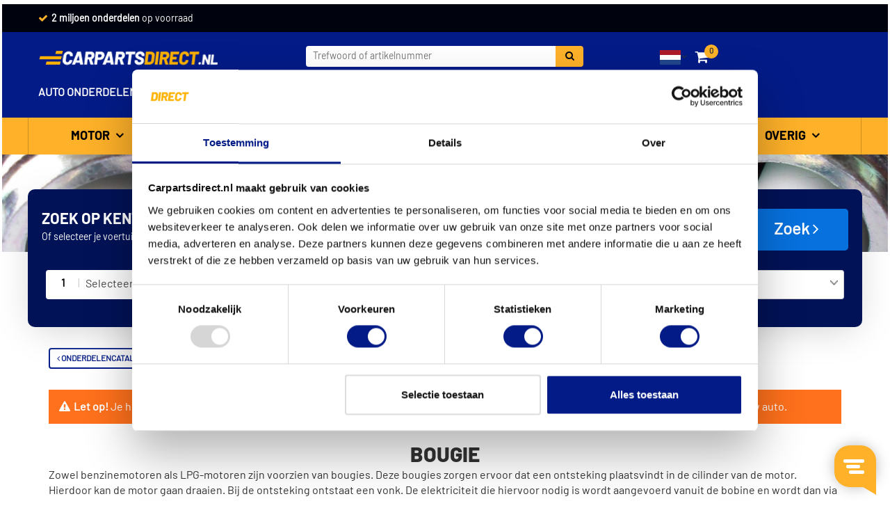

--- FILE ---
content_type: text/html; charset=UTF-8
request_url: https://www.carpartsdirect.nl/bougie/
body_size: 30002
content:
<!doctype html>

<html class="no-js ubrs_top_bar_visible  loading">
<head>
    <meta charset="utf-8">
    <meta http-equiv="X-UA-Compatible" content="IE=Edge">
    <title>Bougie kopen?</title><meta name="description" content="Zelfs bougies leveren we tot wel 40% goedkoper. Waarom zou u nog langer afhankelijk zijn van die dure garage of merkdealer? Doe het gewoon lekker zelf!"><link rel="next" href="https://www.carpartsdirect.nl/bougie/?page=2"><link rel="alternate" hreflang="nl-NL" href="https://www.carpartsdirect.nl/bougie/"><link rel="alternate" hreflang="nl-BE" href="https://www.carpartsdirect.be/bougie/">
    <meta name="viewport" content="width=device-width, initial-scale=1.0, user-scalable=no">
    <meta name="format-detection" content="telephone=no">
    <link rel="shortcut icon" href="https://www.carpartsdirect.nl/images/cpd/favicon.ico">
    <link rel="apple-touch-icon" href="https://www.carpartsdirect.nl/images/cpd/apple-touch-icon.png">

    <link rel="icon" type="image/png" sizes="192x192"  href="https://www.carpartsdirect.nl/images/cpd/android-chrome-192x192.png">
    <link rel="icon" type="image/png" sizes="512x512"  href="https://www.carpartsdirect.nl/images/cpd/android-chrome-512x512.png">
    <link rel="icon" type="image/png" sizes="32x32" href="https://www.carpartsdirect.nl/images/cpd/favicon-32x32.png">
    <link rel="icon" type="image/png" sizes="16x16" href="https://www.carpartsdirect.nl/images/cpd/favicon-16x16.png">
    <link href="https://cdn.jsdelivr.net/npm/select2@4.1.0-rc.0/dist/css/select2.min.css" rel="stylesheet" />

    <link rel="stylesheet" type="text/css" href="//cdn.jsdelivr.net/gh/kenwheeler/slick@1.8.1/slick/slick.css"/>
    <link rel="stylesheet" type="text/css" href="//cdn.jsdelivr.net/gh/kenwheeler/slick@1.8.1/slick/slick-theme.css"/>


    <link rel="preload" as="style" href="https://www.carpartsdirect.nl/build/assets/vueInit-da779723.css" /><link rel="preload" as="style" href="https://www.carpartsdirect.nl/build/assets/style-b591bb2a.css" /><link rel="modulepreload" href="https://www.carpartsdirect.nl/build/assets/vueInit-2262f203.js" /><link rel="modulepreload" href="https://www.carpartsdirect.nl/build/assets/_commonjsHelpers-23102255.js" /><link rel="modulepreload" href="https://www.carpartsdirect.nl/build/assets/init-d1ba04ae.js" /><link rel="modulepreload" href="https://www.carpartsdirect.nl/build/assets/lazyload-135acc09.js" /><link rel="modulepreload" href="https://www.carpartsdirect.nl/build/assets/main-b42a2031.js" /><link rel="stylesheet" href="https://www.carpartsdirect.nl/build/assets/vueInit-da779723.css" /><link rel="stylesheet" href="https://www.carpartsdirect.nl/build/assets/style-b591bb2a.css" /><script type="module" src="https://www.carpartsdirect.nl/build/assets/vueInit-2262f203.js"></script><script type="module" src="https://www.carpartsdirect.nl/build/assets/init-d1ba04ae.js"></script><script type="module" src="https://www.carpartsdirect.nl/build/assets/main-b42a2031.js"></script>
    <!-- ProfitMetrics snippet START-->
<script>
    window.profitMetrics = {
        pid: '51C1146D10042A76',
        emailInputSelector: '.mail .email .pmmail',
        onLoad: () => {
            const email = '';
            if (email && email.includes('@') && email.includes('.') && !/\s/.test(email)) {
                profitMetrics.setEmail(email);
            }
        }
    }

</script>

<script src="https://cdn1.profitmetrics.io/51C1146D10042A76/bundle.js" defer></script>
<!-- ProfitMetrics snippet END-->

            <link rel="preload" as="style" href="https://www.carpartsdirect.nl/build/assets/carpartsdirect-7d51ced7.css" /><link rel="stylesheet" href="https://www.carpartsdirect.nl/build/assets/carpartsdirect-7d51ced7.css" />    
    <style>
    @font-face{
        font-family:'FontAwesome';
        src:url(https://www.carpartsdirect.nl/build/assets/fontawesome-webfont-e511891d.eot);
        src:url(https://www.carpartsdirect.nl/build/assets/fontawesome-webfont-e511891d.eot) format('embedded-opentype'),
        url(https://www.carpartsdirect.nl/build/assets/fontawesome-webfont-2adefcbc.woff2) format('woff2'),
        url(https://www.carpartsdirect.nl/build/assets/fontawesome-webfont-199411f6.woff) format('woff'),
        url(https://www.carpartsdirect.nl/build/assets/fontawesome-webfont-4d6eb9e9.ttf) format('truetype'),
        url(https://www.carpartsdirect.nl/build/assets/fontawesome-webfont-ad615792.svg) format('svg');font-weight:normal;font-style:normal
    }

    @font-face {
        font-family: 'barlowextrabold';
        
        
        src: url(https://www.carpartsdirect.nl/build/assets/Barlow-Extra%20Bold-webfont-b00f0c4c.woff) format('woff'),
        url(https://www.carpartsdirect.nl/build/assets/Barlow-Extra%20Bold-webfont-d0a93762.ttf) format('truetype');
        
        font-weight: normal;
        font-style: normal;
    }

    @font-face {
        font-family: 'barlowbold';
        
        
        src: url(https://www.carpartsdirect.nl/build/assets/Barlow-Bold-webfont-4008c682.woff) format('woff'),
        url(https://www.carpartsdirect.nl/build/assets/Barlow-Bold-webfont-c4d4ec03.ttf) format('truetype');
        
        font-weight: normal;
        font-style: normal;
    }

    @font-face {
        font-family: 'barlowregular';
        
        
        src: url(https://www.carpartsdirect.nl/build/assets/Barlow-Regular-webfont-a5cc352f.woff) format('woff'),
        url(https://www.carpartsdirect.nl/build/assets/Barlow-Regular-webfont-91e26c61.ttf) format('truetype');
        
        font-weight: normal;
        font-style: normal;
    }

    @font-face {
        font-family: 'barlowitalic';
        src: url(https://www.carpartsdirect.nl/build/assets/Barlow-Italic-webfont-1aa092c8.eot);
        src: url(https://www.carpartsdirect.nl/build/assets/Barlow-Italic-webfont-1aa092c8.eot) format('embedded-opentype'),
        url(https://www.carpartsdirect.nl/build/assets/Barlow-Italic-webfont-dfc0229d.woff) format('woff'),
        url(https://www.carpartsdirect.nl/build/assets/Barlow-Italic-webfont-42585f95.ttf) format('truetype');
        
        font-weight: normal;
        font-style: normal;
    }

    @font-face {
        font-family: 'barlowbold_italic';
        src: url(https://www.carpartsdirect.nl/build/assets/Barlow-BoldItalic-webfont-ffb22073.eot);
        src: url(https://www.carpartsdirect.nl/build/assets/Barlow-BoldItalic-webfont-ffb22073.eot) format('embedded-opentype'),
        url(https://www.carpartsdirect.nl/build/assets/Barlow-BoldItalic-webfont-cbf889ee.woff) format('woff'),
        url(https://www.carpartsdirect.nl/build/assets/Barlow-BoldItalic-webfont-a771807e.ttf) format('truetype');

        font-weight: normal;
        font-style: normal;
    }

    @font-face {
        font-family: 'barlowextrabold_italic';
        src: url(https://www.carpartsdirect.nl/build/assets/Barlow-Extra%20Bold%20Italic-webfont-d9d5ddfa.eot);
        src: url(https://www.carpartsdirect.nl/build/assets/Barlow-Extra%20Bold%20Italic-webfont-d9d5ddfa.eot) format('embedded-opentype'),
        url(https://www.carpartsdirect.nl/build/assets/Barlow-Extra%20Bold%20Italic-webfont-67e1671d.woff) format('woff'),
        url(https://www.carpartsdirect.nl/build/assets/Barlow-Extra%20Bold%20Italic-webfont-1c527e22.ttf) format('truetype');
        
        font-weight: normal;
        font-style: normal;
    }
</style>

    <style>
        @font-face{
            font-family:'FontAwesome';
            src:url(https://www.carpartsdirect.nl/build/assets/fontawesome-webfont-e511891d.eot);
            src:url(https://www.carpartsdirect.nl/build/assets/fontawesome-webfont-e511891d.eot) format('embedded-opentype'),
            url(https://www.carpartsdirect.nl/build/assets/fontawesome-webfont-2adefcbc.woff2) format('woff2'),
            url(https://www.carpartsdirect.nl/build/assets/fontawesome-webfont-199411f6.woff) format('woff'),
            url(https://www.carpartsdirect.nl/build/assets/fontawesome-webfont-4d6eb9e9.ttf) format('truetype'),
            url(https://www.carpartsdirect.nl/build/assets/fontawesome-webfont-ad615792.svg) format('svg');font-weight:normal;font-style:normal}
    </style>

    <meta name="csrf-token" content="94voXp0qDvLIYf41jHXkISCykpbZEhNVJ5kW2xlX">

    <script type="application/ld+json">
    [{
        "@context": "http://schema.org",
        "@type": "WebSite",
        "url": "https://www.carpartsdirect.nl",
        "name": "Carpartsdirect",
        "potentialAction": {
            "@type": "SearchAction",
            "target": "https://www.carpartsdirect.nl/results?search[]={search_term_string}",
            "query-input": "required name=search_term_string"
        }
    },
    {
        "@context": "http://schema.org",
        "@type": "AutoPartsStore",
  	    "name": "Carpartsdirect",
  	    "currenciesAccepted": "EUR",
  	    "paymentAccepted": "iDeal, Paypal, CreditCard, Overboeking",
        "address": {
            "@type": "PostalAddress",
            "addressLocality": "Rotterdam",
            "addressRegion": "NL",
            "postalCode":"3044 GA",
            "streetAddress": "Dobbeweteringstraat 5"
  	    },
  	      	    "telephone": "010-246 74 19",
  	    "image": "https://www.carpartsdirect.nl/images/logo.gif",
  	    "priceRange": "€"
    }]
    </script>



    <script async src="https://www.googletagmanager.com/gtag/js?id=G-4LJLBB0CGJ"></script>
    <script>
        window.dataLayer = window.dataLayer || [];
        function gtag(){dataLayer.push(arguments);}

        gtag('js', new Date());
        gtag('config', 'G-4LJLBB0CGJ');
    </script>

    <style>
        @media only screen and (min-device-width: 320px){
            .specsTable tr td:first-child {
                word-break: break-word;
            }
        }

        .specsTable {
            font-size: 95%;
        }

        .specsTable tr:nth-of-type(2n+1) td {
            background: #f1f1f1
        }

        .specsTable tr td:nth-last-child(2n+1) {
            text-align: right;
        }

        .specsTable td {
            padding: 5px;
        }
    </style>
        <script>
        gtag("event", "view_item_list", {
            item_list_id: "search",
            item_list_name: "Search",
            items: [{"item_id":"0242232502_265","item_name":"Bougie Bosch 0 242 232 502","item_brand":"Bosch","item_category":"Bougie","price":8.93},{"item_id":"0242235666_265","item_name":"Bougie Bosch 0 242 235 666","item_brand":"Bosch","item_category":"Bougie","price":3.13},{"item_id":"0242240653_265","item_name":"Bougie Bosch 0 242 240 653","item_brand":"Bosch","item_category":"Bougie","price":17.73},{"item_id":"0242240593_265","item_name":"Bougie Bosch 0 242 240 593","item_brand":"Bosch","item_category":"Bougie","price":3.92},{"item_id":"0242232515_265","item_name":"Bougie Bosch 0 242 232 515","item_brand":"Bosch","item_category":"Bougie","price":7.66},{"item_id":"0242240665_265","item_name":"Bougie Bosch 0 242 240 665","item_brand":"Bosch","item_category":"Bougie","price":18.45},{"item_id":"0242236562_265","item_name":"Bougie Bosch 0 242 236 562","item_brand":"Bosch","item_category":"Bougie","price":21.13},{"item_id":"0242235668_265","item_name":"Bougie Bosch 0 242 235 668","item_brand":"Bosch","item_category":"Bougie","price":5.59},{"item_id":"0242235663_265","item_name":"Bougie Bosch 0 242 235 663","item_brand":"Bosch","item_category":"Bougie","price":3.62},{"item_id":"0242229699_265","item_name":"Bougie Bosch 0 242 229 699","item_brand":"Bosch","item_category":"Bougie","price":6.24},{"item_id":"0242236577_265","item_name":"Bougie Bosch 0 242 236 577","item_brand":"Bosch","item_category":"Bougie","price":13.89},{"item_id":"0242222505_265","item_name":"Bougie Bosch 0 242 222 505","item_brand":"Bosch","item_category":"Bougie","price":10.06},{"item_id":"0242229797_265","item_name":"Bougie Bosch 0 242 229 797","item_brand":"Bosch","item_category":"Bougie","price":5.59},{"item_id":"0242229654_265","item_name":"Bougie Bosch 0 242 229 654","item_brand":"Bosch","item_category":"Bougie","price":5.26},{"item_id":"0242236571_265","item_name":"Bougie Bosch 0 242 236 571","item_brand":"Bosch","item_category":"Bougie","price":13.98},{"item_id":"0242140514_265","item_name":"Bougie Bosch 0 242 140 514","item_brand":"Bosch","item_category":"Bougie","price":14.49},{"item_id":"0242229785_265","item_name":"Bougie Bosch 0 242 229 785","item_brand":"Bosch","item_category":"Bougie","price":4.6},{"item_id":"cet2_26","item_name":"Bougie Champion CET2","item_brand":"Champion","item_category":"Bougie","price":7.53},{"item_id":"0242235667_265","item_name":"Bougie Bosch 0 242 235 667","item_brand":"Bosch","item_category":"Bougie","price":3.73},{"item_id":"0242229660_265","item_name":"Bougie Bosch 0 242 229 660","item_brand":"Bosch","item_category":"Bougie","price":3.44},{"item_id":"0242132501_265","item_name":"Bougie Bosch 0 242 132 501","item_brand":"Bosch","item_category":"Bougie","price":7.44},{"item_id":"0242229656_265","item_name":"Bougie Bosch 0 242 229 656","item_brand":"Bosch","item_category":"Bougie","price":3.69},{"item_id":"0242232514_265","item_name":"Bougie Bosch 0 242 232 514","item_brand":"Bosch","item_category":"Bougie","price":11.7},{"item_id":"0242245576_265","item_name":"Bougie Bosch 0 242 245 576","item_brand":"Bosch","item_category":"Bougie","price":12.85},{"item_id":"0242135518_265","item_name":"Bougie Bosch 0 242 135 518","item_brand":"Bosch","item_category":"Bougie","price":16.35},{"item_id":"0242236565_265","item_name":"Bougie Bosch 0 242 236 565","item_brand":"Bosch","item_category":"Bougie","price":5.8},{"item_id":"0242240659_265","item_name":"Bougie Bosch 0 242 240 659","item_brand":"Bosch","item_category":"Bougie","price":6.81},{"item_id":"0242232501_265","item_name":"Bougie Bosch 0 242 232 501","item_brand":"Bosch","item_category":"Bougie","price":6.82},{"item_id":"0242232505_265","item_name":"Bougie Bosch 0 242 232 505","item_brand":"Bosch","item_category":"Bougie","price":7.6},{"item_id":"5788_28","item_name":"Bougie NGK 5788","item_brand":"NGK","item_category":"Bougie","price":8.29},{"item_id":"0242129529_265","item_name":"Bougie Bosch 0 242 129 529","item_brand":"Bosch","item_category":"Bougie","price":18.38},{"item_id":"0242236566_265","item_name":"Bougie Bosch 0 242 236 566","item_brand":"Bosch","item_category":"Bougie","price":13.46}]
        });
    </script>
    
<!-- Google Tag Manager -->
    <script>(function(w,d,s,l,i){w[l]=w[l]||[];w[l].push({'gtm.start':
                new Date().getTime(),event:'gtm.js'});var f=d.getElementsByTagName(s)[0],
            j=d.createElement(s),dl=l!='dataLayer'?'&l='+l:'';j.async=true;j.src=
            'https://www.googletagmanager.com/gtm.js?id='+i+dl;f.parentNode.insertBefore(j,f);
        })(window,document,'script','dataLayer','GTM-PHBF52M');</script>
    <!-- End Google Tag Manager -->
</head>

<body id="app">

<set-site-settings :sitesettings="{&quot;siteId&quot;:3,&quot;isResolved&quot;:true,&quot;siteName&quot;:&quot;Carpartsdirect.nl&quot;,&quot;minOrderAmountForDiscount&quot;:&quot;&quot;,&quot;siteSettings&quot;:{&quot;Afzendernaam&quot;:&quot;Carpartsdirect.nl&quot;,&quot;BTWpercentage&quot;:21,&quot;BannerActief&quot;:&quot;1&quot;,&quot;BestellingMail&quot;:&quot;bestelling@carpartsdirect.nl&quot;,&quot;ContactMail&quot;:&quot;klantenservice@carpartsdirect.nl&quot;,&quot;Grensbedrag&quot;:0,&quot;KortingBijGrensbedrag&quot;:false,&quot;OnderdeelaanvraagMail&quot;:&quot;klantenservice@carpartsdirect.nl&quot;,&quot;ProductenPerPagina&quot;:20,&quot;baseUrl&quot;:&quot;https:\/\/www.carpartsdirect.nl&quot;,&quot;copy_aanmeldingmail&quot;:&quot;aanmelding@carpartsdirect.nl&quot;,&quot;countryCode&quot;:528,&quot;homeBannerId&quot;:91,&quot;licensePlateServiceOnline&quot;:true,&quot;locale&quot;:&quot;nl_NL&quot;,&quot;logo&quot;:&quot;images\/logo-cpd.png&quot;,&quot;name&quot;:&quot;Carpartsdirect.nl&quot;,&quot;showAdministrativeCostsInSummary&quot;:false,&quot;showShippingCostsInSummary&quot;:false,&quot;taal&quot;:&quot;nl&quot;,&quot;widgetBehaviour&quot;:&quot;license-plate-and-manual-select&quot;}}"></set-site-settings>
<added-product-modal ref="addedProductModal"></added-product-modal>

<!-- Google Tag Manager (noscript) -->
<noscript><iframe src="https://www.googletagmanager.com/ns.html?id=GTM-PHBF52M"
                  height="0" width="0" style="display:none;visibility:hidden"></iframe></noscript>
<!-- End Google Tag Manager (noscript) -->

    <div class="main_wrapper xhas-filters has-filters" id="mainWrapper">
        <div class="top dark">
            <div class="mao-max1200">
                <a href="https://www.carpartsdirect.nl/klantenservice/bezorgen/#llevertijden">
                    <div class="mao-header-ubr">
                        <div class="mao-header-ubr__item mao-header-ubr__item--first"><strong>Vandaag besteld,</strong> morgen in huis *</div>
                        <div class="mao-header-ubr__item mao-header-ubr__item--second"><strong>2 miljoen onderdelen</strong> op voorraad</div>

                        <div class="c-horizontal-list--aligned-right hidden-xs">
                            <div class="c-horizontal-list__item--compact">
                                <span class="hidden">Carpartsdirect.nl</span>
                                <span class="hidden">3852</span>
                            </div>
                            <div class="c-horizontal-list__item--compact">
                                <a href="https://www.kiyoh.com/reviews/1059838/Carpartsdirect.nl?lang=nl">
                                    <img src="[data-uri]" data-src="/images/kiyoh-carpartsdirect.png" alt="Kiyoh" class="c-review__ekomi lazy">
                                    <img src="[data-uri]" data-src="/images/rating-stars-5.png" class="lazy c-review__stars" alt="">
                                    <span class="c-review"><strong class="c-review__rating">9</strong>/<span>10</span></span>
                                    <span class="c-review u-color--link-blue">3852 reviews</span>
                                </a>
                            </div>
                        </div>
                    </div>
                </a>
            </div>
        </div>


        <header class="mao-header">
    <div class="mao-max1200">

        <div class="mao-header-navtrigger js-load-part-menu c-main-nav-menu-small"
         data-location="https://www.carpartsdirect.nl/auto-onderdelen/">
    </div>



        <div class="mao-header-logo">
            <a href="https://www.carpartsdirect.nl/"><img src="https://www.carpartsdirect.nl/images/logo-cpd.png" alt="Carpartsdirect.nl"></a>
        </div>

        <div class="mao-header-search">
            <form method="get" action="https://www.carpartsdirect.nl/results/">
            <input type="text" name="search[]" value="" autocomplete="off" placeholder="Trefwoord of artikelnummer" class="ms_nox"><button class="click-search"><i
                        class="fa fa-search"></i></button>
            <em class="fa fa-times-circle mao-header-search__clear"></em>
            </form>
        </div>

        <div class="mao-header-cartandlogin">


            <div class="hidden-xs btn-group country-switch-btn-group">
            <button type="button" class="country-switch-btn btn btn-default dropdown-toggle" data-toggle="dropdown"
                aria-haspopup="true" aria-expanded="false">
            <img src="https://www.carpartsdirect.nl/images/countries/nl.svg" alt="Nederland">
            <span class="fa fa-angle-down" aria-hidden="true"> </span>
        </button>
        <ul class="country-dropdown dropdown-menu pull-right">
                                                <li>
                        <a data-target="#" style="">
                                                            <span class="fa fa-angle-up" aria-hidden="true"> </span>
                                                        Nederland <img src="https://www.carpartsdirect.nl/images/countries/nl.svg" alt="Nederland">
                        </a>
                    </li>
                                                                <li>
                        <a data-target="https://www.carpartsdirect.be" style="">
                                                        België <img src="https://www.carpartsdirect.nl/images/countries/be.svg" alt="België">
                        </a>
                    </li>
                                    </ul>
    </div>

            <div class="mao-header-cartandlogin" id="miniChart">
            <shopping-cart-total-header></shopping-cart-total-header>
        <mini-shopping-cart
            :next-action="'https://www.carpartsdirect.nl/inloggen/'"
            :shopping-cart-route="'https://www.carpartsdirect.nl/winkelwagen/'"
            :asset="'https://www.carpartsdirect.nl/'"
        >
        </mini-shopping-cart>
    </div>

                            <div class="mao-header-cartandlogin__login">
                    <button class="js__login-show">Inloggen</button>
                </div>
                <div class="mao-login-popup mao-header-flyout">

    <div class="mao-header-flyout-wrapper">

        <div class="mao-login-popup__login-block active">

            <div class="hidden-xs">
                <div class="login-popup-header">
                    Inloggen
                </div>
            </div>

            <div class="mao-main-navigation__goback">
                <a href="#" class="js__mobile_hide_login">Terug</a>
                <span>Inloggen</span>
            </div>

                <form method="POST" action="https://www.carpartsdirect.nl/auth/login" accept-charset="UTF-8" class="mao-form"><input name="_token" type="hidden" value="94voXp0qDvLIYf41jHXkISCykpbZEhNVJ5kW2xlX">
                <input name="designation" type="hidden" value="header">

                <div class="mao-notification-login ">
                                    </div>

                <div class="form-group">
                    <input type="email" autocapitalize="none" class="form-control pmmail" name="emailAddress"
                           value=""
                           placeholder="E-mailadres">
                </div>

                <div class="form-group">
                    <input type="password" class="form-control" name="password" value=""
                           placeholder="Wachtwoord">
                </div>

                <button class="mao-button black full-w js__authenticate_header">Inloggen <i class="fa fa-angle-right"></i></button>

                <div class="mao-login-popup-forgotten-link js__show_fpassword_block">
                    Wachtwoord vergeten?
                </div>

            </form>

            <a href="https://www.carpartsdirect.nl/account-aanmaken/">
                <button class="mao-button white full-w">Account aanmaken <i class="fa fa-angle-right"></i>
                </button>
            </a>

        </div>

        <div class="mao-login-popup__fpassword-block ">
            <form method="POST" action="https://www.carpartsdirect.nl/vergeten" accept-charset="UTF-8" class="mao-form mao-forgot-form-header" id="forgotform"><input name="_token" type="hidden" value="94voXp0qDvLIYf41jHXkISCykpbZEhNVJ5kW2xlX">
                <div class="mao-main-navigation__goback">
                    <a href="#" class="js__show_login_block">Terug</a>
                    <span>Wachtwoord vergeten</span>
                </div>
                <p class="mao-login-popup__fpassword-block__title"><strong>Nieuw wachtwoord instellen</strong>
                </p>

                <p>Stuur je e-mailadres en je ontvangt binnen enkele minuten een link waarmee je een nieuw wachtwoord kunt instellen.</p>

                <div class="mao-notification-forgot-header ">
                                                        </div>

                <div class="form-group">
                    <input type="email" autocapitalize="none" class="form-control pmmail" name="emailAddress" id="email"
                           value=""
                           placeholder="E-mailadres">
                </div>
                <button id="forgotjq" class="mao-button black full-w js__forgot-header">Versturen <i class="fa fa-angle-right"></i></button>

                <button class="mao-button white full-w js__show_login_block">Terug naar inloggen<i class="fa fa-angle-right"></i></button>
            </form>
        </div>

    </div>

    <div class="js__flyout-close flyout-close hidden-xs">
        <span>&times;</span>
    </div>

</div>
                    </div>

    </div>
</header>
        <div class="mao-suggest mao-header-flyout">
            <div class="mao-header-flyout-wrapper" id="searchResults">

            </div>

            <div class="js__flyout-close flyout-close">
                <span>&times;</span>
            </div>
        </div>

        <div class="mao-main-navigation--wrap">
    <div class="mao-max1200 ">

        <div class="mao-navigation-desktop-close ">
            &times;
        </div>

        <nav class="mao-main-navigation">

            <ul>
                                    <li class="visible-xs" id="mm-small">
            <center>
                <img src="[data-uri]" data-src="/images/ring-alt.gif" class="lazy" alt="">
            </center>
        </li>
                    
                                <li><a href="#">Auto onderdelen</a>

                    <div class="mao-main-navigation-level2">
                        <div class="mao-max1200">
                            <div class="mao-main-navigation__goback">
                                <a href="#" class="js__main-navigation__goback">Terug</a>
                                <span>Auto onderdelen</span>
                            </div>

                            <div class="c-nav-category-menu__header">
                                <span>Populaire auto onderdelen</span><br>
                            </div>

                            <div class="row">
                                                            <div class="col-sm-2">
                                    <dl>
                                        <dt>Motor</dt>
                                        <dd>
                                            <ul>
                                                                                                <li>
                                                    <a href="https://www.carpartsdirect.nl/accu/">Accu</a>
                                                </li>
                                                                                                <li>
                                                    <a href="https://www.carpartsdirect.nl/bobine/">Bobine</a>
                                                </li>
                                                                                                <li>
                                                    <a href="https://www.carpartsdirect.nl/bougie/">Bougie</a>
                                                </li>
                                                                                                <li>
                                                    <a href="https://www.carpartsdirect.nl/brandstoffilter/">Brandstoffilter</a>
                                                </li>
                                                                                                <li>
                                                    <a href="https://www.carpartsdirect.nl/distributieriem-set/">Distributieriem set</a>
                                                </li>
                                                                                                <li>
                                                    <a href="https://www.carpartsdirect.nl/interieurfilter/">Interieurfilter</a>
                                                </li>
                                                                                                <li>
                                                    <a href="https://www.carpartsdirect.nl/luchtfilter/">Luchtfilter</a>
                                                </li>
                                                                                                <li>
                                                    <a href="https://www.carpartsdirect.nl/multiriem/">Multiriem</a>
                                                </li>
                                                                                                <li>
                                                    <a href="https://www.carpartsdirect.nl/oliefilter/">Oliefilter</a>
                                                </li>
                                                                                                <li>
                                                    <a href="https://www.carpartsdirect.nl/ophangrubber/">Ophangrubber</a>
                                                </li>
                                                                                                <li>
                                                    <a href="https://www.carpartsdirect.nl/wiellager/">Wiellager</a>
                                                </li>
                                                                                            </ul>
                                        </dd>
                                    </dl>
                                </div>
                                                            <div class="col-sm-2">
                                    <dl>
                                        <dt>Onderstel</dt>
                                        <dd>
                                            <ul>
                                                                                                <li>
                                                    <a href="https://www.carpartsdirect.nl/aandrijfashoes/">Aandrijfashoes</a>
                                                </li>
                                                                                                <li>
                                                    <a href="https://www.carpartsdirect.nl/draagarm/">Draagarm</a>
                                                </li>
                                                                                                <li>
                                                    <a href="https://www.carpartsdirect.nl/draagarmrubber/">Draagarmrubber</a>
                                                </li>
                                                                                                <li>
                                                    <a href="https://www.carpartsdirect.nl/fuseekogel/">Fuseekogel</a>
                                                </li>
                                                                                                <li>
                                                    <a href="https://www.carpartsdirect.nl/gasveer/">Gasveer</a>
                                                </li>
                                                                                                <li>
                                                    <a href="https://www.carpartsdirect.nl/schokdemper/">Schokdemper</a>
                                                </li>
                                                                                                <li>
                                                    <a href="https://www.carpartsdirect.nl/stabilisatorstang/">Stabilisatorstang</a>
                                                </li>
                                                                                                <li>
                                                    <a href="https://www.carpartsdirect.nl/stabilisatorstang-rubber/">Stabilisatorstang rubber</a>
                                                </li>
                                                                                                <li>
                                                    <a href="https://www.carpartsdirect.nl/stuurkogel/">Stuurkogel</a>
                                                </li>
                                                                                                <li>
                                                    <a href="https://www.carpartsdirect.nl/trekhaak/">Trekhaak</a>
                                                </li>
                                                                                                <li>
                                                    <a href="https://www.carpartsdirect.nl/wielbouten/">Wielbouten</a>
                                                </li>
                                                                                            </ul>
                                        </dd>
                                    </dl>
                                </div>
                                                            <div class="col-sm-2">
                                    <dl>
                                        <dt>Carrosserie</dt>
                                        <dd>
                                            <ul>
                                                                                                <li>
                                                    <a href="https://www.carpartsdirect.nl/achterlicht/">Achterlicht</a>
                                                </li>
                                                                                                <li>
                                                    <a href="https://www.carpartsdirect.nl/buitenspiegel/">Buitenspiegel</a>
                                                </li>
                                                                                                <li>
                                                    <a href="https://www.carpartsdirect.nl/buitenspiegelglas/">Buitenspiegelglas</a>
                                                </li>
                                                                                                <li>
                                                    <a href="https://www.carpartsdirect.nl/bumper/">Bumper</a>
                                                </li>
                                                                                                <li>
                                                    <a href="https://www.carpartsdirect.nl/grille/">Grille</a>
                                                </li>
                                                                                                <li>
                                                    <a href="https://www.carpartsdirect.nl/knipperlicht/">Knipperlicht</a>
                                                </li>
                                                                                                <li>
                                                    <a href="https://www.carpartsdirect.nl/koplamp/">Koplamp</a>
                                                </li>
                                                                                                <li>
                                                    <a href="https://www.carpartsdirect.nl/mistlampen/">Mistlampen</a>
                                                </li>
                                                                                                <li>
                                                    <a href="https://www.carpartsdirect.nl/raammechanisme/">Raammechanisme</a>
                                                </li>
                                                                                                <li>
                                                    <a href="https://www.carpartsdirect.nl/ruitenwissers/">Ruitenwissers</a>
                                                </li>
                                                                                                <li>
                                                    <a href="https://www.carpartsdirect.nl/spatbord/">Spatbord</a>
                                                </li>
                                                                                            </ul>
                                        </dd>
                                    </dl>
                                </div>
                                                            <div class="col-sm-2">
                                    <dl>
                                        <dt>Koeling</dt>
                                        <dd>
                                            <ul>
                                                                                                <li>
                                                    <a href="https://www.carpartsdirect.nl/airco-droger/">Airco droger</a>
                                                </li>
                                                                                                <li>
                                                    <a href="https://www.carpartsdirect.nl/condensor-airco/">Condensor airco</a>
                                                </li>
                                                                                                <li>
                                                    <a href="https://www.carpartsdirect.nl/kachelradiateur/">Kachelradiateur</a>
                                                </li>
                                                                                                <li>
                                                    <a href="https://www.carpartsdirect.nl/koelvloeistof/">Koelvloeistof</a>
                                                </li>
                                                                                                <li>
                                                    <a href="https://www.carpartsdirect.nl/koelvloeistof-dop/">Koelvloeistof dop</a>
                                                </li>
                                                                                                <li>
                                                    <a href="https://www.carpartsdirect.nl/koelvloeistof-temperatuur-sensor/">Koelvloeistof temperatuur sensor</a>
                                                </li>
                                                                                                <li>
                                                    <a href="https://www.carpartsdirect.nl/radiateur/">Radiateur</a>
                                                </li>
                                                                                                <li>
                                                    <a href="https://www.carpartsdirect.nl/radiateurdop/">Radiateurdop</a>
                                                </li>
                                                                                                <li>
                                                    <a href="https://www.carpartsdirect.nl/radiateurslang/">Radiateurslang</a>
                                                </li>
                                                                                                <li>
                                                    <a href="https://www.carpartsdirect.nl/ventilator-motor/">Ventilator motor</a>
                                                </li>
                                                                                                <li>
                                                    <a href="https://www.carpartsdirect.nl/waterpomp/">Waterpomp</a>
                                                </li>
                                                                                            </ul>
                                        </dd>
                                    </dl>
                                </div>
                                                            <div class="col-sm-2">
                                    <dl>
                                        <dt>Remmen</dt>
                                        <dd>
                                            <ul>
                                                                                                <li>
                                                    <a href="https://www.carpartsdirect.nl/handrem/">Handrem</a>
                                                </li>
                                                                                                <li>
                                                    <a href="https://www.carpartsdirect.nl/handremkabel/">Handremkabel</a>
                                                </li>
                                                                                                <li>
                                                    <a href="https://www.carpartsdirect.nl/remblokken/">Remblokken</a>
                                                </li>
                                                                                                <li>
                                                    <a href="https://www.carpartsdirect.nl/remklauw/">Remklauw</a>
                                                </li>
                                                                                                <li>
                                                    <a href="https://www.carpartsdirect.nl/remklauw-reparatieset/">Remklauw reparatieset</a>
                                                </li>
                                                                                                <li>
                                                    <a href="https://www.carpartsdirect.nl/remschijven/">Remschijven</a>
                                                </li>
                                                                                                <li>
                                                    <a href="https://www.carpartsdirect.nl/remschoenen/">Remschoenen</a>
                                                </li>
                                                                                                <li>
                                                    <a href="https://www.carpartsdirect.nl/remslang/">Remslang</a>
                                                </li>
                                                                                                <li>
                                                    <a href="https://www.carpartsdirect.nl/remvloeistof/">Remvloeistof</a>
                                                </li>
                                                                                                <li>
                                                    <a href="https://www.carpartsdirect.nl/slijtage-indicator/">Slijtage indicator</a>
                                                </li>
                                                                                                <li>
                                                    <a href="https://www.carpartsdirect.nl/wielremcilinder/">Wielremcilinder</a>
                                                </li>
                                                                                            </ul>
                                        </dd>
                                    </dl>
                                </div>
                                                            <div class="col-sm-2">
                                    <dl>
                                        <dt>Overig</dt>
                                        <dd>
                                            <ul>
                                                                                                <li>
                                                    <a href="https://www.carpartsdirect.nl/abs-sensor/">ABS sensor</a>
                                                </li>
                                                                                                <li>
                                                    <a href="https://www.carpartsdirect.nl/aandrijfas/">Aandrijfas</a>
                                                </li>
                                                                                                <li>
                                                    <a href="https://www.carpartsdirect.nl/distributieriem/">Distributieriem</a>
                                                </li>
                                                                                                <li>
                                                    <a href="https://www.carpartsdirect.nl/egr-klep/">EGR-klep</a>
                                                </li>
                                                                                                <li>
                                                    <a href="https://www.carpartsdirect.nl/homokineet/">Homokineet</a>
                                                </li>
                                                                                                <li>
                                                    <a href="https://www.carpartsdirect.nl/katalysator/">Katalysator</a>
                                                </li>
                                                                                                <li>
                                                    <a href="https://www.carpartsdirect.nl/krukassensor/">Krukassensor</a>
                                                </li>
                                                                                                <li>
                                                    <a href="https://www.carpartsdirect.nl/lambda-sonde/">Lambda-sonde</a>
                                                </li>
                                                                                                <li>
                                                    <a href="https://www.carpartsdirect.nl/motorolie/">Motorolie</a>
                                                </li>
                                                                                                <li>
                                                    <a href="https://www.carpartsdirect.nl/ruitenwissermotor/">Ruitenwissermotor</a>
                                                </li>
                                                                                                <li>
                                                    <a href="https://www.carpartsdirect.nl/tankdop/">Tankdop</a>
                                                </li>
                                                                                            </ul>
                                        </dd>
                                    </dl>
                                </div>
                                                        </div>

                            <div class="c-nav-category-menu__footer">
                                <a href="https://www.carpartsdirect.nl/auto-onderdelen/" class="c-button--black">Onderdelencatalogus <i class="fa fa-angle-right"></i> </a>
                            </div>

                        </div>

                    </div>
                </li>
                                                <li class=""><a href="#">Automerken</a>

                    <div class="mao-main-navigation-level2">
                        <div class="mao-max1200">
                            <div class="mao-main-navigation__goback">
                                <a href="#" class="js__main-navigation__goback">Terug</a>
                                <span>Automerken</span>
                            </div>
                            <div class="row">
                                <ul class="mao-main-navigation__brand_list">
                                                                    <li class="col-sm-2 col-xs-6">
                                        <a href="https://www.carpartsdirect.nl/seat-onderdelen/" class="navigation-brand-item" alt="Seat onderdelen" title="Seat onderdelen">
                                            <p class="mao-ratio-5-9">
                                                <img src="[data-uri]" data-src="https://cdn.hello-auto.com/content-page/logo/seat-40.png" class="lazy" alt="Seat onderdelen">
                                            </p>
                                            <p class="text-center">Seat onderdelen</p>
                                        </a>
                                    </li>
                                                                    <li class="col-sm-2 col-xs-6">
                                        <a href="https://www.carpartsdirect.nl/peugeot-onderdelen/" class="navigation-brand-item" alt="Peugeot onderdelen" title="Peugeot onderdelen">
                                            <p class="mao-ratio-5-9">
                                                <img src="[data-uri]" data-src="https://cdn.hello-auto.com/content-page/logo/peugeot-35.png" class="lazy" alt="Peugeot onderdelen">
                                            </p>
                                            <p class="text-center">Peugeot onderdelen</p>
                                        </a>
                                    </li>
                                                                    <li class="col-sm-2 col-xs-6">
                                        <a href="https://www.carpartsdirect.nl/ford-onderdelen/" class="navigation-brand-item" alt="Ford onderdelen" title="Ford onderdelen">
                                            <p class="mao-ratio-5-9">
                                                <img src="[data-uri]" data-src="https://cdn.hello-auto.com/content-page/logo/ford-15.png" class="lazy" alt="Ford onderdelen">
                                            </p>
                                            <p class="text-center">Ford onderdelen</p>
                                        </a>
                                    </li>
                                                                    <li class="col-sm-2 col-xs-6">
                                        <a href="https://www.carpartsdirect.nl/fiat-onderdelen/" class="navigation-brand-item" alt="Fiat onderdelen" title="Fiat onderdelen">
                                            <p class="mao-ratio-5-9">
                                                <img src="[data-uri]" data-src="https://cdn.hello-auto.com/content-page/logo/fiat-14.png" class="lazy" alt="Fiat onderdelen">
                                            </p>
                                            <p class="text-center">Fiat onderdelen</p>
                                        </a>
                                    </li>
                                                                    <li class="col-sm-2 col-xs-6">
                                        <a href="https://www.carpartsdirect.nl/renault-onderdelen/" class="navigation-brand-item" alt="Renault onderdelen" title="Renault onderdelen">
                                            <p class="mao-ratio-5-9">
                                                <img src="[data-uri]" data-src="https://cdn.hello-auto.com/content-page/logo/renault-38.png" class="lazy" alt="Renault onderdelen">
                                            </p>
                                            <p class="text-center">Renault onderdelen</p>
                                        </a>
                                    </li>
                                                                    <li class="col-sm-2 col-xs-6">
                                        <a href="https://www.carpartsdirect.nl/citroen-onderdelen/" class="navigation-brand-item" alt="Citroën onderdelen" title="Citroën onderdelen">
                                            <p class="mao-ratio-5-9">
                                                <img src="[data-uri]" data-src="https://cdn.hello-auto.com/content-page/logo/citroen-8.png" class="lazy" alt="Citroën onderdelen">
                                            </p>
                                            <p class="text-center">Citroën onderdelen</p>
                                        </a>
                                    </li>
                                                                </ul>
                            </div>

                        </div>

                        <div class="mao-main-navigation-level2__footer">
                            Bekijk alle <a href="https://www.carpartsdirect.nl/automerken/" class="arrow-link">Automerken</a>
                        </div>

                    </div>
                </li>
                                                <li><a href="#">Onderdeelmerken</a>

                    <div class="mao-main-navigation-level2">
                        <div class="mao-max1200">

                            <div class="mao-main-navigation__goback">
                                <a href="#" class="js__main-navigation__goback">Terug</a>
                                <span>Onderdeelmerken</span>
                            </div>

                            <div class="row">
                                <ul class="mao-main-navigation__brand_list">
                                                                    <li class="col-sm-2 col-xs-6">
                                        <a href="https://www.carpartsdirect.nl/varta/"
                                           class="navigation-brand-item" alt="Varta onderdelen" title="Varta onderdelen">
                                            <p class="mao-ratio-5-9">
                                                <img src="[data-uri]" data-src="https://cdn.hello-auto.com/content-page/partbrand/varta-partbrand-2.jpg" class="lazy" alt="Varta onderdelen">
                                            </p>
                                            <p class="text-center">Varta onderdelen</p>
                                        </a>
                                    </li>
                                                                     <li class="col-sm-2 col-xs-6">
                                        <a href="https://www.carpartsdirect.nl/brembo/"
                                           class="navigation-brand-item" alt="Brembo onderdelen" title="Brembo onderdelen">
                                            <p class="mao-ratio-5-9">
                                                <img src="[data-uri]" data-src="https://cdn.hello-auto.com/content-page/partbrand/brembo-partbrand-119.jpg" class="lazy" alt="Brembo onderdelen">
                                            </p>
                                            <p class="text-center">Brembo onderdelen</p>
                                        </a>
                                    </li>
                                                                     <li class="col-sm-2 col-xs-6">
                                        <a href="https://www.carpartsdirect.nl/castrol/"
                                           class="navigation-brand-item" alt="Castrol onderdelen" title="Castrol onderdelen">
                                            <p class="mao-ratio-5-9">
                                                <img src="[data-uri]" data-src="https://cdn.hello-auto.com/content-page/partbrand/castrol-partbrand-223.jpg" class="lazy" alt="Castrol onderdelen">
                                            </p>
                                            <p class="text-center">Castrol onderdelen</p>
                                        </a>
                                    </li>
                                                                     <li class="col-sm-2 col-xs-6">
                                        <a href="https://www.carpartsdirect.nl/contitech/"
                                           class="navigation-brand-item" alt="Contitech onderdelen" title="Contitech onderdelen">
                                            <p class="mao-ratio-5-9">
                                                <img src="[data-uri]" data-src="https://cdn.hello-auto.com/content-page/partbrand/contitech-partbrand-35.jpg" class="lazy" alt="Contitech onderdelen">
                                            </p>
                                            <p class="text-center">Contitech onderdelen</p>
                                        </a>
                                    </li>
                                                                     <li class="col-sm-2 col-xs-6">
                                        <a href="https://www.carpartsdirect.nl/monroe/"
                                           class="navigation-brand-item" alt="Monroe onderdelen" title="Monroe onderdelen">
                                            <p class="mao-ratio-5-9">
                                                <img src="[data-uri]" data-src="https://cdn.hello-auto.com/content-page/partbrand/monroe-partbrand-129.jpg" class="lazy" alt="Monroe onderdelen">
                                            </p>
                                            <p class="text-center">Monroe onderdelen</p>
                                        </a>
                                    </li>
                                                                     <li class="col-sm-2 col-xs-6">
                                        <a href="https://www.carpartsdirect.nl/romax/"
                                           class="navigation-brand-item" alt="Romax onderdelen" title="Romax onderdelen">
                                            <p class="mao-ratio-5-9">
                                                <img src="[data-uri]" data-src="https://cdn.hello-auto.com/content-page/partbrand/romax-partbrand-86.jpg" class="lazy" alt="Romax onderdelen">
                                            </p>
                                            <p class="text-center">Romax onderdelen</p>
                                        </a>
                                    </li>
                                                                 </ul>
                            </div>

                        </div>

                        <div class="mao-main-navigation-level2__footer">
                            Bekijk alle <a href="https://www.carpartsdirect.nl/onderdeelmerken/" class="arrow-link">Onderdeelmerken</a>
                        </div>

                    </div>
                </li>
                
                                    <li class=""><a href="#">Auto accessoires</a>

                        <div class="mao-main-navigation-level2">
                            <div class="mao-max1200">
                                <div class="mao-main-navigation__goback">
                                    <a href="#" class="js__main-navigation__goback">Terug</a>
                                    <span>Auto accessoires</span>
                                </div>

                                <div class="c-nav-category-menu__header">
                                    <span>Populaire auto accessoires</span><br>
                                </div>

                                <div class="row">
                                    
                                                                            <div class="col-sm-3">
                                            <ul class="m-sub-menu">
                                                                                                    <li>
                                                        <a href="https://www.carpartsdirect.nl/autostoelhoes/">Autostoelhoes</a>
                                                    </li>
                                                                                                    <li>
                                                        <a href="https://www.carpartsdirect.nl/wieldoppen/">Wieldoppen </a>
                                                    </li>
                                                                                                    <li>
                                                        <a href="https://www.carpartsdirect.nl/automatten/">Automatten</a>
                                                    </li>
                                                                                                    <li>
                                                        <a href="https://www.carpartsdirect.nl/sportstoelen/">Sportstoelen </a>
                                                    </li>
                                                                                                    <li>
                                                        <a href="https://www.carpartsdirect.nl/autohoes/">Autohoes </a>
                                                    </li>
                                                                                                    <li>
                                                        <a href="https://www.carpartsdirect.nl/veiligheidsgordel/">Veiligheidsgordel </a>
                                                    </li>
                                                                                                    <li>
                                                        <a href="https://www.carpartsdirect.nl/stuurhoes/">Stuurhoes</a>
                                                    </li>
                                                                                                    <li>
                                                        <a href="https://www.carpartsdirect.nl/antenne/">Antenne</a>
                                                    </li>
                                                                                                    <li>
                                                        <a href="https://www.carpartsdirect.nl/motor-onderhoud/">Motor onderhoud</a>
                                                    </li>
                                                                                                    <li>
                                                        <a href="https://www.carpartsdirect.nl/armsteunen/">Armsteunen</a>
                                                    </li>
                                                                                            </ul>
                                        </div>
                                                                            <div class="col-sm-3">
                                            <ul class="m-sub-menu">
                                                                                                    <li>
                                                        <a href="https://www.carpartsdirect.nl/motorolie/">Motorolie</a>
                                                    </li>
                                                                                                    <li>
                                                        <a href="https://www.carpartsdirect.nl/led-lampen-auto/">Led autolampen</a>
                                                    </li>
                                                                                                    <li>
                                                        <a href="https://www.carpartsdirect.nl/pookknoppen/">Pookknoppen </a>
                                                    </li>
                                                                                                    <li>
                                                        <a href="https://www.carpartsdirect.nl/fietsendrager/">Fietsendrager</a>
                                                    </li>
                                                                                                    <li>
                                                        <a href="https://www.carpartsdirect.nl/zijwindschermen/">Zijwindschermen</a>
                                                    </li>
                                                                                                    <li>
                                                        <a href="https://www.carpartsdirect.nl/uitlaatsierstuk/">Uitlaatsierstuk </a>
                                                    </li>
                                                                                                    <li>
                                                        <a href="https://www.carpartsdirect.nl/racegaas/">Racegaas</a>
                                                    </li>
                                                                                                    <li>
                                                        <a href="https://www.carpartsdirect.nl/sportuitlaten/">Sportuitlaten</a>
                                                    </li>
                                                                                                    <li>
                                                        <a href="https://www.carpartsdirect.nl/kentekenplaathouder/">Kentekenplaathouder</a>
                                                    </li>
                                                                                                    <li>
                                                        <a href="https://www.carpartsdirect.nl/spoiler/">Spoiler</a>
                                                    </li>
                                                                                            </ul>
                                        </div>
                                                                            <div class="col-sm-3">
                                            <ul class="m-sub-menu">
                                                                                                    <li>
                                                        <a href="https://www.carpartsdirect.nl/dodehoekspiegel/">Dodehoekspiegel</a>
                                                    </li>
                                                                                                    <li>
                                                        <a href="https://www.carpartsdirect.nl/wielsloten/">Wielsloten</a>
                                                    </li>
                                                                                                    <li>
                                                        <a href="https://www.carpartsdirect.nl/chroom-sierlijsten/">Chroom sierlijsten</a>
                                                    </li>
                                                                                                    <li>
                                                        <a href="https://www.carpartsdirect.nl/sigarettenaansteker-auto/">Sigarettenaansteker</a>
                                                    </li>
                                                                                                    <li>
                                                        <a href="https://www.carpartsdirect.nl/veerwegbegrenzers/">Veerwegbegrenzer</a>
                                                    </li>
                                                                                                    <li>
                                                        <a href="https://www.carpartsdirect.nl/pookhoes/">Pookhoes </a>
                                                    </li>
                                                                                                    <li>
                                                        <a href="https://www.carpartsdirect.nl/telefoonhouder/">Telefoonhouder</a>
                                                    </li>
                                                                                                    <li>
                                                        <a href="https://www.carpartsdirect.nl/versnellingspookknop/">Versnellingspookknop</a>
                                                    </li>
                                                                                                    <li>
                                                        <a href="https://www.carpartsdirect.nl/startkabelset/">Startkabelset</a>
                                                    </li>
                                                                                                    <li>
                                                        <a href="https://www.carpartsdirect.nl/spatlappen/">Spatlappen</a>
                                                    </li>
                                                                                            </ul>
                                        </div>
                                                                            <div class="col-sm-3">
                                            <ul class="m-sub-menu">
                                                                                                    <li>
                                                        <a href="https://www.carpartsdirect.nl/anti-roest/">Anti roest</a>
                                                    </li>
                                                                                                    <li>
                                                        <a href="https://www.carpartsdirect.nl/sierlijst/">Sierlijst</a>
                                                    </li>
                                                                                                    <li>
                                                        <a href="https://www.carpartsdirect.nl/aandrijfashoes/">Aandrijfashoes</a>
                                                    </li>
                                                                                                    <li>
                                                        <a href="https://www.carpartsdirect.nl/stuur/">Stuur</a>
                                                    </li>
                                                                                                    <li>
                                                        <a href="https://www.carpartsdirect.nl/binnenspiegel/">Binnenspiegel </a>
                                                    </li>
                                                                                                    <li>
                                                        <a href="https://www.carpartsdirect.nl/veren-auto/">Veren</a>
                                                    </li>
                                                                                            </ul>
                                        </div>
                                                                    </div>

                                <br>
                                <div class="c-nav-category-menu__footer">
                                    <a href="https://www.carpartsdirect.nl/auto-accessoires/" class="c-button--black">Auto accessoires <i class="fa fa-angle-right"></i> </a>
                                </div>

                            </div>

                        </div>
                    </li>
                
                <div class="visible-xs mao-main-navigation__toolbar">
                                            <div><a href="#" class="js__mobile_login">Inloggen</a></div>
                                        <div><a href="https://www.carpartsdirect.nl/klantenservice/">Klantenservice</a></div>
                </div>
                <div class="visible-xs mao-main-navigation__flag site-switch-small">
        <div>
            <span>Nederland</span>
            <span class="fa fa-angle-down" aria-hidden="true"> </span>
            <img src="https://www.carpartsdirect.nl/images/countries/nl.svg" alt="Nederland">
        </div>
        <div class="flag_toggle">
                                                                                                                                        <a data-target="https://www.carpartsdirect.be"  style="padding-right: 0px;"><span style="color: #666666; text-transform: none">België</span> <img src="https://www.carpartsdirect.nl/images/countries/be.svg" alt="België"></a>
                                                        </div>
    </div>
            </ul>

        </nav>

    </div>
</div>
<div class="l-header-row--black hidden-xs" id="mm-desktop">
    <div class="l-header-row__content">
    <ul class="c-nav-category-menu">
                        
            <li class="c-nav-category-menu__item js-hide-on-leave" data-group="js-mm">
                <button class="c-nav-category-menu__button js-change-visibility js-load-part-menu"
                        data-target="#mm_1" data-group="js-mm" data-toggle="true"
                        data-location="https://www.carpartsdirect.nl/auto-onderdelen/">
                    Motor
                </button>
                <div class="c-flyout-category-menu" id="mm_1">
                                    <div class="c-flyout-category-menu__loader">
                    </div>
                                </div>
            </li>
                    
            <li class="c-nav-category-menu__item js-hide-on-leave" data-group="js-mm">
                <button class="c-nav-category-menu__button js-change-visibility js-load-part-menu"
                        data-target="#mm_2" data-group="js-mm" data-toggle="true"
                        data-location="https://www.carpartsdirect.nl/auto-onderdelen/">
                    Onderstel
                </button>
                <div class="c-flyout-category-menu" id="mm_2">
                                    <div class="c-flyout-category-menu__loader">
                    </div>
                                </div>
            </li>
                    
            <li class="c-nav-category-menu__item js-hide-on-leave" data-group="js-mm">
                <button class="c-nav-category-menu__button js-change-visibility js-load-part-menu"
                        data-target="#mm_3" data-group="js-mm" data-toggle="true"
                        data-location="https://www.carpartsdirect.nl/auto-onderdelen/">
                    Carrosserie
                </button>
                <div class="c-flyout-category-menu" id="mm_3">
                                    <div class="c-flyout-category-menu__loader">
                    </div>
                                </div>
            </li>
                    
            <li class="c-nav-category-menu__item js-hide-on-leave" data-group="js-mm">
                <button class="c-nav-category-menu__button js-change-visibility js-load-part-menu"
                        data-target="#mm_4" data-group="js-mm" data-toggle="true"
                        data-location="https://www.carpartsdirect.nl/auto-onderdelen/">
                    Koeling
                </button>
                <div class="c-flyout-category-menu" id="mm_4">
                                    <div class="c-flyout-category-menu__loader">
                    </div>
                                </div>
            </li>
                    
            <li class="c-nav-category-menu__item js-hide-on-leave" data-group="js-mm">
                <button class="c-nav-category-menu__button js-change-visibility js-load-part-menu"
                        data-target="#mm_5" data-group="js-mm" data-toggle="true"
                        data-location="https://www.carpartsdirect.nl/auto-onderdelen/">
                    Remmen
                </button>
                <div class="c-flyout-category-menu" id="mm_5">
                                    <div class="c-flyout-category-menu__loader">
                    </div>
                                </div>
            </li>
                    
            <li class="c-nav-category-menu__item js-hide-on-leave" data-group="js-mm">
                <button class="c-nav-category-menu__button js-change-visibility js-load-part-menu"
                        data-target="#mm_6" data-group="js-mm" data-toggle="true"
                        data-location="https://www.carpartsdirect.nl/auto-onderdelen/">
                    Overig
                </button>
                <div class="c-flyout-category-menu" id="mm_6">
                                    <div class="c-flyout-category-menu__loader">
                    </div>
                                </div>
            </li>
            </ul>
    </div>
</div>



        <div class="tooltip-bar">
                        </div>
        <div id="mainContent">
                        <div class="c-content-banner" style="background-image: url(https://cdn.hello-auto.com/content-page/content-banners/categories/321.jpg);"></div>
    
    <div class="carSearch">
    
    
    <div class="  c-car-select">
        
    <form method="POST" action="https://www.carpartsdirect.nl/car/specifications" accept-charset="UTF-8" class="mao-vehicle-search"><input name="_token" type="hidden" value="94voXp0qDvLIYf41jHXkISCykpbZEhNVJ5kW2xlX">
                            <input name="slug" type="hidden" value="/bougie/">
            
            
            
                <div class="c-car-select-row">
        <div class="c-car-select-row__content">
            <div class="c-car-select-row__block--left">
                                    <span class="u-font--x-large">Zoek op kenteken</span><br>
                    <span>Of selecteer je voertuig handmatig</span>
                                </div>
                                                            <div class="c-car-select-row__license-plate--right">
                                <div class="c-license-plate">
                                    <div class="c-license-plate__country-code">NL</div>
                                    <input class="c-license-plate__input licensePlateJq" type="text" name="license_plate"
                                           value="" placeholder=""
                                           autofocus>
                                </div>
                                <button id="searchHorizontalLicensePlate" class="c-button--black--xl-height--150px-wide">Zoek <i class="fa fa-angle-right"></i></button>
                        </div>
                                    
            </div>
        </div>
        <div class="c-car-select-row">
            <input id="show-type" type="hidden" name="show" value="mao-model">
            <div class="c-car-select-row__content">
                <div class="c-horizontal-list--centered">
                                            <input name="slug" type="hidden" value="/bougie/">
                    
                    
                    
                    
                                                                
                    <div class="c-horizontal-list__item--compact--33-percent">
                        <div class="c-input-group-car">
                            <span class="c-input-group-car-addon " id="addon1"></span>
                            <select class="c-select c-select-car mao-brand-search" aria-describedby="addon1" name="car_brand_id"><option value="" selected="selected"></option><optgroup label="Populaire merken"><option value="1964">Audi</option><option value="2283">Volkswagen</option><option value="2184">Opel</option><option value="2044">Ford</option><option value="1984">BMW</option><option value="2150">Mercedes-Benz</option></optgroup><optgroup label="A"><option value="1944">Abarth</option><option value="1945">Ac</option><option value="1946">Acura</option><option value="1951">Aixam</option><option value="1952">Alfa Romeo</option><option value="1953">Alpina</option><option value="1954">Alpine</option><option value="1956">Amc</option><option value="1958">Aro</option><option value="1959">Artega</option><option value="1960">Asia Motors</option><option value="1962">Aston Martin</option><option value="1964">Audi</option><option value="1965">Austin</option><option value="1966">Austin-Healey</option><option value="1967">Auto Union</option><option value="1968">Autobianchi</option></optgroup><optgroup label="B"><option value="1970">Baic</option><option value="1973">Baw</option><option value="1977">Bentley</option><option value="1979">Bertone</option><option value="1982">Bitter</option><option value="1983">Bizzarrini</option><option value="1984">BMW</option><option value="1985">Bond</option><option value="1986">Borgward</option><option value="1988">Bristol</option><option value="1992">Bugatti</option><option value="1993">Buick</option><option value="1994">BYD</option></optgroup><optgroup label="C"><option value="1995">Cadillac</option><option value="1999">Carbodies</option><option value="2000">Casalini</option><option value="2001">Caterham</option><option value="2006">Checker</option><option value="2007">Chery</option><option value="2008">Chevrolet</option><option value="2009">Chrysler</option><option value="2010">Citroën</option><option value="2014">Cupra</option></optgroup><optgroup label="D"><option value="2015">Dacia</option><option value="2017">Daewoo</option><option value="2018">Daf</option><option value="2019">Daihatsu</option><option value="2020">Daimler</option><option value="2021">Dallas</option><option value="2022">De La Chapelle</option><option value="2023">De Lorean</option><option value="2024">De Tomaso</option><option value="2027">Dodge</option><option value="2028">Donkervoort</option><option value="2029">Dr</option><option value="2030">Ds</option></optgroup><optgroup label="E"><option value="2034">Eagle</option></optgroup><optgroup label="F"><option value="2041">Ferrari</option><option value="2042">Fiat</option><option value="2043">Fisker</option><option value="2044">Ford</option><option value="2045">Ford Africa</option><option value="2046">Ford Australia</option><option value="2047">Ford Otosan</option><option value="2048">Ford Usa</option><option value="2049">FSO</option></optgroup><optgroup label="G"><option value="2051">Galloper</option><option value="2054">Gaz</option><option value="2055">Geely</option><option value="2057">Genesis</option><option value="2058">Geo</option><option value="2060">Ginetta</option><option value="2062">Glas</option><option value="2063">Gmc</option><option value="2067">Great Wall</option><option value="2068">Grecav</option></optgroup><optgroup label="H"><option value="2071">Hillman</option><option value="2072">Hindustan</option><option value="2074">Hobbycar</option><option value="2075">Honda</option><option value="2080">Hummer</option><option value="2084">Hyundai</option></optgroup><optgroup label="I"><option value="2086">Indigo</option><option value="2087">Ineos</option><option value="2088">Infiniti</option><option value="2089">Innocenti</option><option value="2090">Iran Khodro</option><option value="2091">Irmscher</option><option value="2092">Isdera</option><option value="2093">Iso</option><option value="2094">Isorivolta</option><option value="2095">Isuzu</option><option value="2097">Iveco</option><option value="2098">Izh</option></optgroup><optgroup label="J"><option value="2100">Jaguar</option><option value="2102">Jeep</option><option value="2103">Jensen</option><option value="2105">Jmc</option></optgroup><optgroup label="K"><option value="2108">Kia</option><option value="2111">Ktm</option></optgroup><optgroup label="L"><option value="2114">Lada</option><option value="2115">Lamborghini</option><option value="2117">Lancia</option><option value="2118">Land Rover</option><option value="2119">Landwind (Jmc)</option><option value="2122">Levc</option><option value="2124">Lexus</option><option value="2125">Lifan</option><option value="2126">Ligier</option><option value="2127">Lincoln</option><option value="2129">Lloyd</option><option value="2131">Lotus</option><option value="2132">Lti</option><option value="2135">Lynk &amp; Co</option></optgroup><optgroup label="M"><option value="2136">Mahindra</option><option value="2140">Marcos</option><option value="2141">Maserati</option><option value="2144">Maybach</option><option value="2145">Mazda</option><option value="2147">Mclaren</option><option value="2148">Mega</option><option value="2150">Mercedes</option><option value="2151">Mercury</option><option value="2152">Metrocab</option><option value="2153">Mg</option><option value="2157">Microcar</option><option value="2158">Middlebridge</option><option value="2159">Minelli</option><option value="2160">Mini</option><option value="2161">Mitsubishi</option><option value="2162">Mitsuoka</option><option value="2164">Morgan</option><option value="2165">Morris</option><option value="2166">Moskvich</option><option value="2172">Mpm Motors</option></optgroup><optgroup label="N"><option value="2178">Nissan/Datsun</option><option value="2180">Nsu</option></optgroup><optgroup label="O"><option value="2181">Oldsmobile</option><option value="2182">Oltcit</option><option value="2184">Opel</option><option value="2186">Osca</option></optgroup><optgroup label="P"><option value="2187">Pagani</option><option value="2188">Panoz</option><option value="2189">Panther</option><option value="2190">Peugeot</option><option value="2191">Pgo</option><option value="2193">Piaggio</option><option value="2195">Plymouth</option><option value="2196">Polestar</option><option value="2197">Pontiac</option><option value="2198">Porsche</option><option value="2199">Premier</option><option value="2200">Proton</option><option value="2201">Puch</option></optgroup><optgroup label="R"><option value="2205">Ram</option><option value="2206">Ranger</option><option value="2207">Rayton Fissore</option><option value="2209">Reliant</option><option value="2210">Renault</option><option value="2214">Riley</option><option value="2216">Rolls-Royce</option><option value="2218">Rover</option><option value="2220">Ruf</option></optgroup><optgroup label="S"><option value="2221">Saab</option><option value="2225">Santana</option><option value="2226">Saturn</option><option value="2228">Seat</option><option value="2232">Shelby</option><option value="2235">Sipani</option><option value="2236">Skoda</option><option value="2238">Smart</option><option value="2241">Spectre</option><option value="2242">Spyker</option><option value="2243">Ssangyong</option><option value="2244">Standard Automobile</option><option value="2245">Steyr</option><option value="2247">Subaru</option><option value="2248">Sunbeam</option><option value="2250">Suzuki</option></optgroup><optgroup label="T"><option value="2253">Talbot</option><option value="2254">Tata</option><option value="2256">Tesla</option><option value="2263">Toyota</option><option value="2264">Toyota (Gac)</option><option value="2265">Trabant</option><option value="2266">Triumph</option><option value="2269">Tvr</option></optgroup><optgroup label="U"><option value="2270">Uaz</option><option value="2272">Umm</option></optgroup><optgroup label="V"><option value="2273">Vauxhall</option><option value="2274">Vector</option><option value="2276">Venturi</option><option value="2280">Vm</option><option value="2283">Volkswagen</option><option value="2282">Volvo</option></optgroup><optgroup label="W"><option value="2285">Wartburg</option><option value="2286">Westfield</option><option value="2287">Wey</option><option value="2288">Wiesmann</option><option value="2289">Willys</option><option value="2290">Wolseley</option></optgroup><optgroup label="Y"><option value="2299">Yugo</option><option value="2300">Yulon</option></optgroup><optgroup label="Z"><option value="2301">Zastava</option><option value="2302">Zaz</option><option value="2303">Zenos Cars</option></optgroup></select>
                        </div>
                    </div>
                                        <div class="c-horizontal-list__item--compact--33-percent">
                        <div class="c-input-group-car">
                            <span class="c-input-group-car-addon is-disabled" id="addon3"></span>
                            <select class="c-select c-select-car mao-model-search" aria-describedby="addon3" disabled name="car_model_id"><option value="0">Selecteer model</option></select>
                        </div>
                    </div>
                    <div class="c-horizontal-list__item--compact--33-percent">
                        <div class="c-input-group-car">
                            <span class="c-input-group-car-addon is-disabled" id="addon4"></span>
                            <select class="c-select c-select-car mao-type-search" aria-describedby="addon4" disabled name="type_code"><option value="0">Selecteer type</option></select>
                        </div>
                    </div>
                </div>
                </form>
            </div>
        </div>
    </div>

        </div>


<div class="mao-modal modal fade" id="kbaExplanation" tabindex="-1" role="dialog">
    <div class="modal-dialog" role="document">
        <div class="modal-content">
            <div class="modal-header">
                <button type="button" class="close" data-dismiss="modal" aria-label="Close">
                    <span aria-hidden="true">&times;</span>
                </button>
                <h4 class="modal-title">Was ist eine Schlüsselnummer?</h4>
            </div>
            <div class="modal-body">
                <p>Die Schlüsselmummer ist eine Zahlen-Buchstaben-Abfolge, mit der sich jedes Kfz identifizieren lässt.
                    Ihr Auto ist damit beim Kraftfahrt-Bundesamt (KBA) registriert.</p>

                <p>Die Herstellerschlüsselnummer (HSN) identifiziert den Hersteller. Die Typschlüsselnummer (TSN)
                    gibt Fahrzeugmodell und Details wie Karosserieform oder Motorisierung an.</p>

                <hr>

                <p><strong>Neu: Fahrzeugschein seit 01. Jan. 2005:</strong></p>
                <table width="100%" class="kbaTable" rules="all">
                    <tr>
                        <td>
                            <table width="100%">
                                <tr>
                                    <td class="kbaLabel">B</td>
                                    <td>12.03.2014</td>
                                    <td class="kbaLabel">2.1</td>
                                    <td style="position: relative"><span>0588</span> <strong class="accent">HSN</strong></td>
                                    <td class="kbaLabel">2.2</td>
                                    <td style="position: relative"><span>748</span> 0045<strong class="accent">TSN</strong></td>
                                </tr>
                            </table>
                        </td>
                    </tr>

                    <tr>
                        <td colspan="6">
                            <table width="100%">
                                <tr>
                                    <td class="kbaLabel">J</td>
                                    <td colspan="2" style="width: 30px">M1</td>
                                    <td class="kbaLabel">4</td>
                                    <td colspan="2">AA</td>
                                </tr>
                            </table>
                        </td>
                    </tr>
                </table>

                <hr>

                <p><strong>Alt: Fahrzeugschein bis Jan. 2005</strong></p>
                <table class="kbaTable" width="100%" rules="all">
                    <tr>
                        <td class="kbaLabel">Zu1</td>
                        <td>020201</td>
                        <td class="kbaLabel">Zu2</td>
                        <td style="position: relative">
                            <span>0588</span>
                            <strong class="accent">HSN</strong></td>
                        <td class="kbaLabel">Zu3</td>
                        <td style="position: relative">
                            <span>748</span> 0045
                            <strong class="accent">TSN</strong></td>
                    </tr>
                    <tr>
                        <td class="kbaLabel">1</td>
                        <td colspan="5">
                            PERSONENKRAFTWAGEN
                        </td>
                    </tr>
                </table>
            </div>
        </div>
    </div>
</div>

<div class="mao-modal modal fade" id="kbaChoice" tabindex="-1" role="dialog">
    <div class="modal-dialog" role="document">
        <div class="modal-content">
            <div class="modal-header">
                <button type="button" class="close" data-dismiss="modal" aria-label="Close">
                    <span aria-hidden="true">&times;</span>
                </button>
                <h4 class="modal-title">Wählen Sie das richtige Fahrzeug aus.</h4>
            </div>
            <div class="modal-body" id="kbaChoose">

            </div>
        </div>
    </div>
</div>

    <div class="mao-max1200">
        <div class="c-row">
            <div class="c-row__content">
                <div class="mao-catalog-nav">
                    <div>
                        <a href="https://www.carpartsdirect.nl/auto-onderdelen/" class="mao-button black">
                            <i class="fa fa-angle-left"></i> Onderdelencatalogus
                        </a>
                    </div>
                    <div>
                        <ul class="c-breadcrumb" itemscope="" itemtype="http://schema.org/BreadcrumbList">
                                        <li class="c-breadcrumb__item" itemprop="itemListElement" itemscope="" itemtype="http://schema.org/ListItem">
                <a itemprop="item" href="/">
                    <span itemprop="name">Home</span>
                    <meta itemprop="position" content="1">
                </a>
            </li>
                                        <li class="c-breadcrumb__item" itemprop="itemListElement" itemscope="" itemtype="http://schema.org/ListItem">
                <a itemprop="item" href="https://www.carpartsdirect.nl/auto-onderdelen/">
                    <span itemprop="name">Auto onderdelen</span>
                    <meta itemprop="position" content="2">
                </a>
            </li>
                                        <li class="c-breadcrumb__item" itemprop="itemListElement" itemscope="" itemtype="http://schema.org/ListItem">
                <span class="last" itemprop="name">Bougie</span>
                <meta itemprop="position" content="3">
            </li>
            </ul>                    </div>
                </div>
            </div>
        </div>

                    <div class="c-row">
                <div class="c-row__content">
                    <div class="c-notification--warn">
                        <span class="c-notification__row--warn"><b>Let op!</b> Je hebt nog geen auto geselecteerd. Vul je kenteken in of selecteer je auto om alleen onderdelen te tonen die geschikt zijn voor jouw auto.</span>
                    </div>
                </div>
            </div>
        
        <div class="c-row">
            <div class="c-row__content--align-middle">
                                <h1 class="lister-title">Bougie</h1>

                                    <div class="minimized mao-intro">
                    <p>Zowel benzinemotoren als LPG-motoren zijn voorzien van bougies. Deze bougies zorgen ervoor dat een ontsteking plaatsvindt in de cilinder van de motor. Hierdoor kan de motor gaan draaien. Bij de ontsteking ontstaat een vonk. De elektriciteit die hiervoor nodig is wordt aangevoerd vanuit de bobine en wordt dan via het schroefdraad aan de onderkant van de bougie naar het kopje geleid. Om het centrale deel van de bougie zit een isolator van porselein dat bestand is tegen hoge temperaturen.
<p>Bougies slijten, vervuilen of kunnen zelfs na verloop van tijd afbreken. Hoe lang een bougie mee gaat is niet een vaststaand gegeven. Dit hangt af van de mate van gebruik van de auto en van het soort bougie dat in uw motor zit. Gemiddeld gaan bougies zo´n 50.000 kilometer mee.</p>
<p>Wij verkopen bougies van de bekende merken als o.a. Bosch en NGK.</p>
<p><strong>Carpartsdirect.nl biedt kwaliteit, scherpe prijzen en service </strong>
Carpartsdirect.nl verkoopt auto onderdelen van originele kwaliteit en tegen zeer scherpe prijzen. Heeft u hulp nodig bij het vinden van de juiste onderdelen voor uw auto? Neem dan contact op met de helpdesk via 010-2467419 of stuur een mail naar <a href="/cdn-cgi/l/email-protection" class="__cf_email__" data-cfemail="9ef7f0f8f1defdffeceeffeceaedfaf7ecfbfdeab0f0f2">[email&#160;protected]</a>. U kunt ook gebruik maken van de online chatfunctie.</p></p>

                    </div>
                            </div>
        </div>
    </div>

    
    <div class="mao-max1200 mao-max1200--filtersWrapper">

        <div class="mao-lister-page-main">

            <div class="mao-lister-page-main__filters-column">
                <div class="mao-lister-page-main__filters-column__gutter">

                    
                                            <div class="mao-listerFacets mao-listerFacets--redesign">

                                                                                                                                                                                <div class="facets">
                                    <div class="visible-xs mao-listerFacets__heading-mobile facet-border-section">
                                        <span id="data-paginator-results">3685 </span> Resultaten
                                    </div>

                                    <div class="mao-listerFacets__close">
                                        <span>×</span>
                                    </div>

                                    <div class="hidden-xs mao-listerFacets__heading facet-border-section">
                                        Filter op
                                    </div>

                                    <div class="filter-block" data-facetlevelid="c1">
                <div class="filter-block__title">
                    <a class="" role="button" data-toggle="collapse" href="#c1">Merken</a>
                </div>

                <div class="in" id="c1">
                    <div class="filter-block-body-gutter">
                        
                                                                                                                                                                    
                                                                                                <div class="facet-item" data-facetname="Elring">
                    <label class="mao-checkbox" style="min-height: 30px">
                <input type="checkbox" name="facetItem" data-facetgroupkey="~localBrandId"
                       data-facetkey="202"
                        />
                <span><img src="https://cdn.hello-auto.com/content-page/partbrand/elring-partbrand-202.jpg" style="width: 35px; margin-right: 10px;" alt="Elring">Elring (10)</span>
            </label>
            </div>
    <div class="facet-item" data-facetname="Bosch">
                    <label class="mao-checkbox" style="min-height: 30px">
                <input type="checkbox" name="facetItem" data-facetgroupkey="~localBrandId"
                       data-facetkey="265"
                        />
                <span><img src="https://cdn.hello-auto.com/content-page/partbrand/bosch-partbrand-265.jpg" style="width: 35px; margin-right: 10px;" alt="Bosch">Bosch (538)</span>
            </label>
            </div>
    <div class="facet-item" data-facetname="NGK">
                    <label class="mao-checkbox" style="min-height: 30px">
                <input type="checkbox" name="facetItem" data-facetgroupkey="~localBrandId"
                       data-facetkey="28"
                        />
                <span><img src="https://cdn.hello-auto.com/content-page/partbrand/ngk-partbrand-28.jpg" style="width: 35px; margin-right: 10px;" alt="NGK">NGK (1305)</span>
            </label>
            </div>
    <div class="facet-item" data-facetname="Denso">
                    <label class="mao-checkbox" style="min-height: 30px">
                <input type="checkbox" name="facetItem" data-facetgroupkey="~localBrandId"
                       data-facetkey="30"
                        />
                <span><img src="https://cdn.hello-auto.com/content-page/partbrand/30.png" style="width: 35px; margin-right: 10px;" alt="Denso">Denso (721)</span>
            </label>
            </div>
    <div class="facet-item" data-facetname="Champion">
                    <label class="mao-checkbox" style="min-height: 30px">
                <input type="checkbox" name="facetItem" data-facetgroupkey="~localBrandId"
                       data-facetkey="26"
                        />
                <span><img src="https://cdn.hello-auto.com/content-page/partbrand/champion-partbrand-26.jpg" style="width: 35px; margin-right: 10px;" alt="Champion">Champion (436)</span>
            </label>
            </div>
                                                                                                                                    <div class="collapse"  id="c1a">
                                            <div class="facet-item" data-facetname="Beru By Driv">
                    <label class="mao-checkbox" style="min-height: 30px">
                <input type="checkbox" name="facetItem" data-facetgroupkey="~localBrandId"
                       data-facetkey="1060"
                        />
                <span><img src="https://cdn.hello-auto.com/content-page/partbrand/BERUbyDRiV1060.png" style="width: 35px; margin-right: 10px;" alt="Beru By Driv">Beru By Driv (255)</span>
            </label>
            </div>
    <div class="facet-item" data-facetname="Febi Bilstein">
                    <label class="mao-checkbox" style="min-height: 30px">
                <input type="checkbox" name="facetItem" data-facetgroupkey="~localBrandId"
                       data-facetkey="178"
                        />
                <span><img src="https://cdn.hello-auto.com/content-page/partbrand/febi-bilstein-partbrand-178.jpg" style="width: 35px; margin-right: 10px;" alt="Febi Bilstein">Febi Bilstein (45)</span>
            </label>
            </div>
    <div class="facet-item" data-facetname="Brisk">
                    <label class="mao-checkbox" style="min-height: 30px">
                <input type="checkbox" name="facetItem" data-facetgroupkey="~localBrandId"
                       data-facetkey="1093"
                        />
                <span><img src="https://cdn.hello-auto.com/content-page/partbrand/BRISK1093.png" style="width: 35px; margin-right: 10px;" alt="Brisk">Brisk (61)</span>
            </label>
            </div>
    <div class="facet-item" data-facetname="Valeo">
                    <label class="mao-checkbox" style="min-height: 30px">
                <input type="checkbox" name="facetItem" data-facetgroupkey="~localBrandId"
                       data-facetkey="462"
                        />
                <span><img src="https://cdn.hello-auto.com/content-page/partbrand/valeo-partbrand-462.jpg" style="width: 35px; margin-right: 10px;" alt="Valeo">Valeo (82)</span>
            </label>
            </div>
    <div class="facet-item" data-facetname="Magneti Marelli">
                    <label class="mao-checkbox" style="min-height: 30px">
                <input type="checkbox" name="facetItem" data-facetgroupkey="~localBrandId"
                       data-facetkey="12"
                        />
                <span><img src="https://cdn.hello-auto.com/content-page/partbrand/magneti-marelli-partbrand-12.jpg" style="width: 35px; margin-right: 10px;" alt="Magneti Marelli">Magneti Marelli (19)</span>
            </label>
            </div>
    <div class="facet-item" data-facetname="Vemo">
                    <label class="mao-checkbox" style="min-height: 30px">
                <input type="checkbox" name="facetItem" data-facetgroupkey="~localBrandId"
                       data-facetkey="121"
                        />
                <span><img src="https://cdn.hello-auto.com/content-page/partbrand/vemo-partbrand-121.png" style="width: 35px; margin-right: 10px;" alt="Vemo">Vemo (48)</span>
            </label>
            </div>
    <div class="facet-item" data-facetname="Ackoja">
                    <label class="mao-checkbox" style="min-height: 30px">
                <input type="checkbox" name="facetItem" data-facetgroupkey="~localBrandId"
                       data-facetkey="1031"
                        />
                <span><img src="https://cdn.hello-auto.com/content-page/partbrand/ACKOJA1031.png" style="width: 35px; margin-right: 10px;" alt="Ackoja">Ackoja (1)</span>
            </label>
            </div>
    <div class="facet-item" data-facetname="Dt Spare Parts">
                    <label class="mao-checkbox" style="min-height: 30px">
                <input type="checkbox" name="facetItem" data-facetgroupkey="~localBrandId"
                       data-facetkey="1086"
                        />
                <span><img src="https://cdn.hello-auto.com/content-page/partbrand/DTSpareParts1086.png" style="width: 35px; margin-right: 10px;" alt="Dt Spare Parts">Dt Spare Parts (4)</span>
            </label>
            </div>
    <div class="facet-item" data-facetname="Hella">
                    <label class="mao-checkbox" style="min-height: 30px">
                <input type="checkbox" name="facetItem" data-facetgroupkey="~localBrandId"
                       data-facetkey="78"
                        />
                <span><img src="https://cdn.hello-auto.com/content-page/partbrand/hella-partbrand-78.jpg" style="width: 35px; margin-right: 10px;" alt="Hella">Hella (65)</span>
            </label>
            </div>
    <div class="facet-item" data-facetname="Topran">
                    <label class="mao-checkbox" style="min-height: 30px">
                <input type="checkbox" name="facetItem" data-facetgroupkey="~localBrandId"
                       data-facetkey="403"
                        />
                <span><img src="https://cdn.hello-auto.com/content-page/partbrand/TOPRAN-403.png" style="width: 35px; margin-right: 10px;" alt="Topran">Topran (40)</span>
            </label>
            </div>
    <div class="facet-item" data-facetname="Hidria">
                    <label class="mao-checkbox" style="min-height: 30px">
                <input type="checkbox" name="facetItem" data-facetgroupkey="~localBrandId"
                       data-facetkey="1096"
                        />
                <span><img src="https://cdn.hello-auto.com/content-page/partbrand/HIDRIA1096.png" style="width: 35px; margin-right: 10px;" alt="Hidria">Hidria (6)</span>
            </label>
            </div>
    <div class="facet-item" data-facetname="Metzger">
                    <label class="mao-checkbox" style="min-height: 30px">
                <input type="checkbox" name="facetItem" data-facetgroupkey="~localBrandId"
                       data-facetkey="373"
                        />
                <span><img src="https://cdn.hello-auto.com/content-page/partbrand/373.png" style="width: 35px; margin-right: 10px;" alt="Metzger">Metzger (3)</span>
            </label>
            </div>
    <div class="facet-item" data-facetname="Dr.Motor Automotive">
                    <label class="mao-checkbox" style="min-height: 30px">
                <input type="checkbox" name="facetItem" data-facetgroupkey="~localBrandId"
                       data-facetkey="1064"
                        />
                <span><img src="https://cdn.hello-auto.com/content-page/partbrand/Dr.png" style="width: 35px; margin-right: 10px;" alt="Dr.Motor Automotive">Dr.Motor Automotive (7)</span>
            </label>
            </div>
    <div class="facet-item" data-facetname="Febest">
                    <label class="mao-checkbox" style="min-height: 30px">
                <input type="checkbox" name="facetItem" data-facetgroupkey="~localBrandId"
                       data-facetkey="1102"
                        />
                <span><img src="https://cdn.hello-auto.com/content-page/partbrand/FEBEST1102.png" style="width: 35px; margin-right: 10px;" alt="Febest">Febest (7)</span>
            </label>
            </div>
    <div class="facet-item" data-facetname="Beru">
                    <label class="mao-checkbox" style="min-height: 30px">
                <input type="checkbox" name="facetItem" data-facetgroupkey="~localBrandId"
                       data-facetkey="15"
                        />
                <span><img src="https://cdn.hello-auto.com/content-page/partbrand/beru-partbrand-15.jpg" style="width: 35px; margin-right: 10px;" alt="Beru">Beru (3)</span>
            </label>
            </div>
    <div class="facet-item" data-facetname="Ajusa">
                    <label class="mao-checkbox" style="min-height: 30px">
                <input type="checkbox" name="facetItem" data-facetgroupkey="~localBrandId"
                       data-facetkey="256"
                        />
                <span><img src="https://cdn.hello-auto.com/content-page/partbrand/ajusa-partbrand-256.jpg" style="width: 35px; margin-right: 10px;" alt="Ajusa">Ajusa (10)</span>
            </label>
            </div>
    <div class="facet-item" data-facetname="Corteco">
                    <label class="mao-checkbox" style="min-height: 30px">
                <input type="checkbox" name="facetItem" data-facetgroupkey="~localBrandId"
                       data-facetkey="271"
                        />
                <span><img src="https://cdn.hello-auto.com/content-page/partbrand/corteco-partbrand-271.jpg" style="width: 35px; margin-right: 10px;" alt="Corteco">Corteco (1)</span>
            </label>
            </div>
    <div class="facet-item" data-facetname="Meyle">
                    <label class="mao-checkbox" style="min-height: 30px">
                <input type="checkbox" name="facetItem" data-facetgroupkey="~localBrandId"
                       data-facetkey="290"
                        />
                <span><img src="https://cdn.hello-auto.com/content-page/partbrand/MEYLE-290.png" style="width: 35px; margin-right: 10px;" alt="Meyle">Meyle (1)</span>
            </label>
            </div>
    <div class="facet-item" data-facetname="Swag">
                    <label class="mao-checkbox" style="min-height: 30px">
                <input type="checkbox" name="facetItem" data-facetgroupkey="~localBrandId"
                       data-facetkey="292"
                        />
                <span><img src="https://cdn.hello-auto.com/content-page/partbrand/SWAG-292.png" style="width: 35px; margin-right: 10px;" alt="Swag">Swag (1)</span>
            </label>
            </div>
    <div class="facet-item" data-facetname="Blue Print">
                    <label class="mao-checkbox" style="min-height: 30px">
                <input type="checkbox" name="facetItem" data-facetgroupkey="~localBrandId"
                       data-facetkey="81"
                        />
                <span><img src="https://cdn.hello-auto.com/content-page/partbrand/blue-print-partbrand-81.jpg" style="width: 35px; margin-right: 10px;" alt="Blue Print">Blue Print (1)</span>
            </label>
            </div>
    <div class="facet-item" data-facetname="Maxgear">
                    <label class="mao-checkbox" style="min-height: 30px">
                <input type="checkbox" name="facetItem" data-facetgroupkey="~localBrandId"
                       data-facetkey="830"
                        />
                <span><img src="https://cdn.hello-auto.com/content-page/partbrand/MAXGEAR-830.png" style="width: 35px; margin-right: 10px;" alt="Maxgear">Maxgear (15)</span>
            </label>
            </div>
                                        </div>
                                                            
                                                                                                <a role="button" class="filter-block__more collapsed" data-toggle="collapse"
                                       href="#c1a"> <b>Toon minder <span class="fa fa-angle-up"></span></b><i>Toon meer
                                            <span class="fa fa-angle-down"></span></i></a>
                                                                                                        </div>
                </div>
             </div>
                    
                    <div class="filter-block" data-facetlevelid="c2">
                <div class="filter-block__title">
                    <a class="" role="button" data-toggle="collapse" href="#c2">Categorieën</a>
                </div>

                <div class="in" id="c2">
                    <div class="filter-block-body-gutter">
                        
                                                                                                                                                                    
                                                                                                <div class="facet-item" data-facetname="Bougie">
                    <label class="mao-checkbox">
                <input type="checkbox" name="facetItem" data-facetgroupkey="~localCategoryIds"
                       data-facetkey="321"
                        />
                <span>Bougie (3608)</span>
            </label>
            </div>
    <div class="facet-item" data-facetname="Afdichting bougieschacht">
                    <label class="mao-checkbox">
                <input type="checkbox" name="facetItem" data-facetgroupkey="~localCategoryIds"
                       data-facetkey="339"
                        />
                <span>Afdichting bougieschacht (54)</span>
            </label>
            </div>
    <div class="facet-item" data-facetname="Gloeibougie elektrische bijverwarming">
                    <label class="mao-checkbox">
                <input type="checkbox" name="facetItem" data-facetgroupkey="~localCategoryIds"
                       data-facetkey="338"
                        />
                <span>Gloeibougie elektrische bijverwarming (23)</span>
            </label>
            </div>
    <div class="facet-item" data-facetname="Gloeibougie">
                    <label class="mao-checkbox">
                <input type="checkbox" name="facetItem" data-facetgroupkey="~localCategoryIds"
                       data-facetkey="324"
                        />
                <span>Gloeibougie (8)</span>
            </label>
            </div>
    <div class="facet-item" data-facetname="Nokkenas keerring">
                    <label class="mao-checkbox">
                <input type="checkbox" name="facetItem" data-facetgroupkey="~localCategoryIds"
                       data-facetkey="141"
                        />
                <span>Nokkenas keerring (1)</span>
            </label>
            </div>
                                                                                                                                    <div class="collapse"  id="c2a">
                                            <div class="facet-item" data-facetname="Verstuiverhouder pakking">
                    <label class="mao-checkbox">
                <input type="checkbox" name="facetItem" data-facetgroupkey="~localCategoryIds"
                       data-facetkey="1617"
                        />
                <span>Verstuiverhouder pakking (1)</span>
            </label>
            </div>
                                        </div>
                                                            
                                                                                                <a role="button" class="filter-block__more collapsed" data-toggle="collapse"
                                       href="#c2a"> <b>Toon minder <span class="fa fa-angle-up"></span></b><i>Toon meer
                                            <span class="fa fa-angle-down"></span></i></a>
                                                                                                        </div>
                </div>
             </div>
                    
                    <div class="filter-block" data-facetlevelid="c3">
                <div class="filter-block__title">
                    <a class="" role="button" data-toggle="collapse" href="#c3">Voorraad</a>
                </div>

                <div class="in" id="c3">
                    <div class="filter-block-body-gutter">
                        
                                                                                                                                                                    
                                                                                                <div class="facet-item" data-facetname="Op voorraad">
                    <label class="mao-checkbox">
                <input type="checkbox" name="facetItem" data-facetgroupkey="~inStock"
                       data-facetkey="true"
                        />
                <span>Op voorraad (2124)</span>
            </label>
            </div>
    <div class="facet-item" data-facetname="Niet op voorraad">
                    <label class="mao-checkbox">
                <input type="checkbox" name="facetItem" data-facetgroupkey="~inStock"
                       data-facetkey="false"
                        />
                <span>Niet op voorraad (1561)</span>
            </label>
            </div>
                                                                                                                                    <div class="collapse"  id="c3a">
                                                                                    </div>
                                                            
                                                                        </div>
                </div>
             </div>
            

                                </div>
                                                        <div class="hidden-xs">
                                                            </div>

                        </div>
                                    </div>
            </div>

            <div class="mao-lister-page-main__products-column">

                
                                    <div id="pdp_sticky_barf" class="sticky_filter_bar">
                        <button class="mao-button white js__toggleFiltersAndNoLinks visible-xs-block">Filters</button>
                    </div>

                    <div id="pdp_sticky_barf" class="sticky_filter_bar_h">
                        <button class="mao-button white js__toggleFiltersAndNoLinks visible-xs-block">Filters</button>
                    </div>

                    <div id="fl" class="lister-filterSort">
                        <button class="mao-button white js__toggleFiltersAndNoLinks visible-xs-block">Filters</button>
                        <button class="mao-button white js__toggleFilters hidden-xs">Filters</button>
                        <select class="mao-select js__selectSort">
    <option disabled >Sorteer op</option>
            <option value="/bougie/?sort=0"
                >
            Relevantie
        </option>
            <option value="/bougie/"
                 selected >
            Bestverkocht
        </option>
            <option value="/bougie/?sort=2"
                >
            Titel
        </option>
            <option value="/bougie/?sort=3"
                >
            Prijs
        </option>
    </select>
                    </div>

                <div class="mao-chosenFilters filtersNotChosen ">
            <span>Je gekozen filters:</span>
    
    <div class="mao-chosenFilters--list">
                
            
            
                                                                                                                                                                                                                                                                                                                                                                                                                                                                                                                                                                                                                                                                                                                                                                    
        
            
            
                                                                                                                                                                                    
        
            
            
                                                                    
        
    </div>

            <a href="#" role="button" class="mao-link-blue mao-chosenFilters_clearAll">Filters verwijderen</a>
    </div>

                <div class="mao-lister-pager-bar">
                    <div class="mao-lister-pager-bar__info">
                        <b>32 </b>van <b>3685 </b>producten
                    </div>
                    <div class="mao-lister-pager-bar__switcher">
                        <span class="active fa fa-bars js__showListView"></span>
                        <span class="fa fa-th-large js__showGridView"></span>
                    </div>
                    <div class="mao-lister-pager-bar__pager">
                        <a href=""
                           class="disabled">
                            <span class="fa fa-angle-left"></span>
                        </a>

                        <p><b>1 </b>van <b>116 </b></p>
                        <a
                                                                    data-href="https://www.carpartsdirect.nl/bougie/?page=2"
                                                           >
                            <span class="fa fa-angle-right"></span>
                        </a>
                    </div>
                </div>

                <div class="mao-lister-productList isList" id="listSelect" data-product-count="3685">
                    <!-- Modal -->
<div class="modal mao-modal fade" id="Modal" tabindex="-1" aria-labelledby="exampleModalLabel" aria-hidden="true">
    <div class="modal-dialog">
        <div class="modal-content">
            <div class="modal-header">
                <button type="button" class="close" data-dismiss="modal" aria-label="Close"><span
                        aria-hidden="true" class="pull-right">&times;</span></button>
            </div>
            <div class="modal-body">
                <div class="wrapper">
                    <div><div class="threesixty" id="threesixty"></div></div>
                    <div class="pdp_media_pager pmp_gutter">
                        <ul style="
                                                    font-size: 20px;
                                                    color: #A6A7A9;
                                                ">
                            <li id="prevModal" class="fa fa-reply"></li>
                            <li id="nextModal" class="fa fa-share"></li>
                            <li id="360pause" class="fa fa-pause" style="margin-bottom: 10px;"></li>
                        </ul>
                    </div>
                </div>
            </div>

        </div>
    </div>
</div>

                                            <div class="mao-product-fragment" itemtype="https://schema.org/Product" itemscope>
    <meta itemprop="name" content="Bougie Bosch 0 242 232 502" />



        <div class="mao-product-fragment__gfx">
            <a data-href=https://www.carpartsdirect.nl/bosch-0242232502-bougie.htm>
                <div class="mao-product-fragment__gfx-gutter" id="product-image" data-value="https://cdn.hello-auto.com/140x140/0030/0242242501PH23WHCO0000.JPG">
                    
                                            <img src="https://cdn.hello-auto.com/140x140/0030/0242242501PH23WHCO0000.JPG" title="Bougie Bosch 0 242 232 502" alt="Bougie Bosch 0 242 232 502">
                    
                    
                                                                        <div class="discount-badge top-left">
                                <dl class="discount-badge__inner">
                                    <dt>-33%</dt>
                                    <dd>&nbsp;</dd>
                                </dl>
                            </div>
                                                            </div>
            </a>
                                                                            <!-- Button trigger modal -->
            <div id="bosch-0242232502-bougie-trigger" class="modalTrigger"  data-asset-url="https://emea.resource.bosch.com/AA/internet/enfinity/img/products/0242242501PDANWHCO0000/index.html"  data-bs-toggle="modal" data-bs-target="#bosch-0242232502-bougie-Modal">
                <img src="https://www.carpartsdirect.nl/images/360.png">
            </div>

                    </div>



    <div class="mao-product-fragment__txt">

        <div class="mao-product-fragment__txtData">
            <div class="mao-product-fragment-brand" itemprop="brand" itemtype="https://schema.org/Brand" itemscope>
               <meta itemprop="name" content="Bosch" />
                                <img src="https://cdn.hello-auto.com/content-page/partbrand/bosch-partbrand-265.jpg" class="mao-thumbImage--60x30" alt="Bosch">
                           </div>
            <a data-href=https://www.carpartsdirect.nl/bosch-0242232502-bougie.htm>
                <div class="mao-product-fragment-title" id="product" data-description="Bougie" data-local_brand="Bosch" data-local_brand_id="265" data-catalog_nr="0242232502" data-href="https://www.carpartsdirect.nl/bosch-0242232502-bougie.htm" >
                    Bougie Bosch 0 242 232 502
                </div>
            </a>
                            <p>M 14 x 1,25</p>
            
            
            <div class="mao-product-fragment-sku">
                0 242 232 502
            </div>
            <div class="mao-product-fragment-description">
                <table class="specsTable" width="100%">
                                                                                    <tr>
                        <td>Aantal contacten</td>
                        <td>4</td>
                    </tr>
                                                        <tr>
                        <td>Vonklengte [mm]</td>
                        <td>5</td>
                    </tr>
                                                        <tr>
                        <td>Draaimoment [Nm]</td>
                        <td>28</td>
                    </tr>
                                                        <tr>
                        <td>Elektrodenafstand [mm]</td>
                        <td>1,1</td>
                    </tr>
                                                        <tr>
                        <td>Schroefdraadmaat</td>
                        <td>M 14 x 1,25</td>
                    </tr>
                                                        <tr>
                        <td>Sleutelwijdte</td>
                        <td>16</td>
                    </tr>
                                                        <tr>
                        <td>Schroefdraad lengte [mm]</td>
                        <td>19</td>
                    </tr>
                            
            
                        </table>
            </div>
        </div>

        <div class="mao-product-fragment__priceAndStock" itemprop="offers" itemtype="https://schema.org/Offer" itemscope>
            <meta itemprop="priceCurrency" content="EUR" />
            <meta itemprop="priceValidUntil" content="2029-01-01" />
            <div class="mao-product-fragment-price">
                                    <div id="gross_price_incl_vat" data-value="11.0231" ><em>&euro; 11,02</em></div>
                                <div id="net_price_incl_vat" data-value="7.381"><span><sub>&euro;</sub> 7,38</span></div>
                    <meta itemprop="price" content="7.381" />

                
                            </div>

            <div class="mao-product-fragment-stockWrapper">

                                    <p class="ticked"><strong>Op voorraad</strong></p>
                    <p class="col-green">Vandaag voor 22:30 besteld, morgen (zaterdag) bij u geleverd.</p>
                    <meta itemprop="availability" content="https://schema.org/InStock" />
                
                <div>
            <button
    class="mao-button yellow full-w vue-add-shopping-item"
    data-object="{&quot;id&quot;:34772964,&quot;articleNr&quot;:&quot;0 242 232 502&quot;,&quot;productId&quot;:34772964,&quot;localBrand&quot;:&quot;Bosch&quot;,&quot;depotId&quot;:30,&quot;catalogNr&quot;:&quot;0242232502&quot;,&quot;localBrandId&quot;:265,&quot;supplierCode&quot;:18,&quot;inStock&quot;:true,&quot;description&quot;:&quot;Bougie&quot;,&quot;title&quot;:&quot;Bougie Bosch 0 242 232 502&quot;,&quot;slug&quot;:&quot;bosch-0242232502-bougie&quot;,&quot;orderQuantity&quot;:4,&quot;discount&quot;:&quot;33.0&quot;,&quot;netPrice&quot;:&quot;6.10&quot;,&quot;shippingCosts&quot;:[{&quot;costs&quot;:8.95,&quot;iso&quot;:528,&quot;letter&quot;:&quot;I&quot;},{&quot;costs&quot;:10.95,&quot;iso&quot;:276,&quot;letter&quot;:&quot;I&quot;},{&quot;costs&quot;:9.95,&quot;iso&quot;:56,&quot;letter&quot;:&quot;I&quot;}],&quot;shippingCostsLetter&quot;:&quot;&quot;,&quot;deposit&quot;:&quot;0.00&quot;,&quot;generic&quot;:false,&quot;defaultCategoryImage&quot;:&quot;https:\/\/cdn.hello-auto.com\/defaultLocalCategoryImages\/321.jpg&quot;,&quot;images&quot;:[&quot;cdn:\/\/dynamic_assets\/140x140\/140x140\/0030\/0242242501PH23WHCO0000.JPG&quot;,&quot;cdn:\/\/dynamic_assets\/140x140\/140x140\/0030\/0242242501PH01WHCO0000.JPG&quot;,&quot;cdn:\/\/dynamic_assets\/140x140\/140x140\/0030\/0242242501PH07WHCO0000.JPG&quot;,&quot;cdn:\/\/dynamic_assets\/140x140\/140x140\/0030\/0242242501PH13WHCO0000.JPG&quot;,&quot;cdn:\/\/dynamic_assets\/140x140\/140x140\/0030\/0242242501PH19WHCO0000.JPG&quot;,&quot;cdn:\/\/dynamic_assets\/140x140\/140x140\/0030\/0241242502PPANWHCO0000.JPG&quot;,&quot;cdn:\/\/dynamic_assets\/140x140\/140x140\/0030\/0242242501PH25WHCO0000.JPG&quot;],&quot;shoppingImage&quot;:&quot;https:\/\/cdn.hello-auto.com\/image\/0030\/0242242501PH23WHCO0000.JPG&quot;,&quot;href&quot;:&quot;https:\/\/www.carpartsdirect.nl\/bosch-0242232502-bougie.htm&quot;,&quot;grossPrice&quot;:&quot;9.11&quot;,&quot;localCategoryIds&quot;:[321],&quot;priceChoice&quot;:2,&quot;car&quot;:null,&quot;typeCode&quot;:null,&quot;supplierDeliveryText&quot;:{&quot;orderMoment&quot;:&quot;Vandaag voor 22:30 besteld&quot;,&quot;deliveryMoment&quot;:&quot;morgen (zaterdag) bij u geleverd.&quot;,&quot;deliveryDelayed&quot;:&quot;Tijdelijk uitverkocht&quot;},&quot;fastDeliveryPrices&quot;:[{&quot;supplierId&quot;:13,&quot;depotId&quot;:30,&quot;discount&quot;:&quot;33.0&quot;,&quot;netPrice&quot;:&quot;6.10&quot;,&quot;grossPrice&quot;:&quot;9.11&quot;,&quot;supplierCode&quot;:18,&quot;orderQuantity&quot;:4,&quot;dropShipment&quot;:false,&quot;supplierNr&quot;:&quot;0242232502&quot;,&quot;deposit&quot;:&quot;0.00&quot;,&quot;prio&quot;:0,&quot;updatedAt&quot;:&quot;2025-10-07T07:50:37Z&quot;,&quot;supplierDeliveryText&quot;:{&quot;orderMoment&quot;:&quot;Vandaag voor 22:30 besteld&quot;,&quot;deliveryMoment&quot;:&quot;morgen (zaterdag) bij u geleverd.&quot;,&quot;deliveryDelayed&quot;:&quot;Tijdelijk uitverkocht&quot;}},{&quot;supplierId&quot;:3,&quot;depotId&quot;:54,&quot;discount&quot;:&quot;33.0&quot;,&quot;netPrice&quot;:&quot;6.10&quot;,&quot;grossPrice&quot;:&quot;9.11&quot;,&quot;supplierCode&quot;:3,&quot;orderQuantity&quot;:4,&quot;dropShipment&quot;:false,&quot;supplierNr&quot;:&quot;0 242 232 502&quot;,&quot;deposit&quot;:&quot;0.00&quot;,&quot;prio&quot;:1,&quot;updatedAt&quot;:&quot;2025-10-07T07:50:37Z&quot;,&quot;supplierDeliveryText&quot;:{&quot;orderMoment&quot;:&quot;Vandaag voor 18:00 besteld&quot;,&quot;deliveryMoment&quot;:&quot;morgen (zaterdag) bij u geleverd.&quot;,&quot;deliveryDelayed&quot;:&quot;Tijdelijk uitverkocht&quot;}},{&quot;supplierId&quot;:3,&quot;depotId&quot;:60,&quot;discount&quot;:&quot;33.0&quot;,&quot;netPrice&quot;:&quot;6.10&quot;,&quot;grossPrice&quot;:&quot;9.11&quot;,&quot;supplierCode&quot;:3,&quot;orderQuantity&quot;:4,&quot;dropShipment&quot;:false,&quot;supplierNr&quot;:&quot;0 242 232 502&quot;,&quot;deposit&quot;:&quot;0.00&quot;,&quot;prio&quot;:2,&quot;updatedAt&quot;:&quot;2025-10-07T07:50:37Z&quot;,&quot;supplierDeliveryText&quot;:{&quot;orderMoment&quot;:&quot;Vandaag voor 15:00 besteld&quot;,&quot;deliveryMoment&quot;:&quot;morgen (zaterdag) bij u geleverd.&quot;,&quot;deliveryDelayed&quot;:&quot;Tijdelijk uitverkocht&quot;}},{&quot;supplierId&quot;:3,&quot;depotId&quot;:6,&quot;discount&quot;:&quot;33.0&quot;,&quot;netPrice&quot;:&quot;6.10&quot;,&quot;grossPrice&quot;:&quot;9.11&quot;,&quot;supplierCode&quot;:3,&quot;orderQuantity&quot;:4,&quot;dropShipment&quot;:false,&quot;supplierNr&quot;:&quot;0 242 232 502&quot;,&quot;deposit&quot;:&quot;0.00&quot;,&quot;prio&quot;:3,&quot;updatedAt&quot;:&quot;2025-10-07T07:50:37Z&quot;,&quot;supplierDeliveryText&quot;:{&quot;orderMoment&quot;:&quot;Vandaag voor 16:00 besteld&quot;,&quot;deliveryMoment&quot;:&quot;binnen 1 werkdag bij u geleverd.&quot;,&quot;deliveryDelayed&quot;:&quot;Tijdelijk uitverkocht&quot;}},{&quot;supplierId&quot;:3,&quot;depotId&quot;:62,&quot;discount&quot;:&quot;33.0&quot;,&quot;netPrice&quot;:&quot;6.10&quot;,&quot;grossPrice&quot;:&quot;9.11&quot;,&quot;supplierCode&quot;:3,&quot;orderQuantity&quot;:4,&quot;dropShipment&quot;:false,&quot;supplierNr&quot;:&quot;0 242 232 502&quot;,&quot;deposit&quot;:&quot;0.00&quot;,&quot;prio&quot;:4,&quot;updatedAt&quot;:&quot;2025-10-31T16:27:30Z&quot;,&quot;supplierDeliveryText&quot;:{&quot;orderMoment&quot;:&quot;Vandaag voor 18:00 besteld&quot;,&quot;deliveryMoment&quot;:&quot;binnen 1 werkdag bij u geleverd.&quot;,&quot;deliveryDelayed&quot;:&quot;Tijdelijk uitverkocht&quot;}},{&quot;supplierId&quot;:3,&quot;depotId&quot;:68,&quot;discount&quot;:&quot;33.0&quot;,&quot;netPrice&quot;:&quot;6.10&quot;,&quot;grossPrice&quot;:&quot;9.11&quot;,&quot;supplierCode&quot;:3,&quot;orderQuantity&quot;:4,&quot;dropShipment&quot;:false,&quot;supplierNr&quot;:&quot;0 242 232 502&quot;,&quot;deposit&quot;:&quot;0.00&quot;,&quot;prio&quot;:5,&quot;updatedAt&quot;:&quot;2025-10-31T16:27:30Z&quot;,&quot;supplierDeliveryText&quot;:{&quot;orderMoment&quot;:&quot;Vandaag voor 18:00 besteld&quot;,&quot;deliveryMoment&quot;:&quot;binnen 1 werkdag bij u geleverd.&quot;,&quot;deliveryDelayed&quot;:&quot;Tijdelijk uitverkocht&quot;}},{&quot;supplierId&quot;:3,&quot;depotId&quot;:56,&quot;discount&quot;:&quot;33.0&quot;,&quot;netPrice&quot;:&quot;6.10&quot;,&quot;grossPrice&quot;:&quot;9.11&quot;,&quot;supplierCode&quot;:3,&quot;orderQuantity&quot;:4,&quot;dropShipment&quot;:false,&quot;supplierNr&quot;:&quot;0 242 232 502&quot;,&quot;deposit&quot;:&quot;0.00&quot;,&quot;prio&quot;:6,&quot;updatedAt&quot;:&quot;2025-10-31T16:27:30Z&quot;,&quot;supplierDeliveryText&quot;:{&quot;orderMoment&quot;:&quot;Vandaag voor 18:00 besteld&quot;,&quot;deliveryMoment&quot;:&quot;binnen 1 werkdag bij u geleverd.&quot;,&quot;deliveryDelayed&quot;:&quot;Tijdelijk uitverkocht&quot;}}]}">
    <i class="fa fa-shopping-cart"></i>
    <span class="{'disableText': orderBtnText}">Bestellen</span>
</button>
        </div>
                </div>
        </div>

        <div>
            <input class="mao-select" type="hidden" value="4" >
        </div>

    </div>

</div>
                                                                                            <div class="mao-product-fragment" itemtype="https://schema.org/Product" itemscope>
    <meta itemprop="name" content="Bougie Bosch 0 242 235 666" />



        <div class="mao-product-fragment__gfx">
            <a data-href=https://www.carpartsdirect.nl/bosch-0242235666-bougie.htm>
                <div class="mao-product-fragment__gfx-gutter" id="product-image" data-value="https://cdn.hello-auto.com/140x140/0030/0242229660PH23WHCO0000.JPG">
                    
                                            <img src="https://cdn.hello-auto.com/140x140/0030/0242229660PH23WHCO0000.JPG" title="Bougie Bosch 0 242 235 666" alt="Bougie Bosch 0 242 235 666">
                    
                    
                                                                        <div class="discount-badge top-left">
                                <dl class="discount-badge__inner">
                                    <dt>-58%</dt>
                                    <dd>&nbsp;</dd>
                                </dl>
                            </div>
                                                            </div>
            </a>
                                                                            <!-- Button trigger modal -->
            <div id="bosch-0242235666-bougie-trigger" class="modalTrigger"  data-asset-url="https://emea.resource.bosch.com/AA/internet/enfinity/img/products/0242229660PDANWHCO0000/index.html"  data-bs-toggle="modal" data-bs-target="#bosch-0242235666-bougie-Modal">
                <img src="https://www.carpartsdirect.nl/images/360.png">
            </div>

                    </div>



    <div class="mao-product-fragment__txt">

        <div class="mao-product-fragment__txtData">
            <div class="mao-product-fragment-brand" itemprop="brand" itemtype="https://schema.org/Brand" itemscope>
               <meta itemprop="name" content="Bosch" />
                                <img src="https://cdn.hello-auto.com/content-page/partbrand/bosch-partbrand-265.jpg" class="mao-thumbImage--60x30" alt="Bosch">
                           </div>
            <a data-href=https://www.carpartsdirect.nl/bosch-0242235666-bougie.htm>
                <div class="mao-product-fragment-title" id="product" data-description="Bougie" data-local_brand="Bosch" data-local_brand_id="265" data-catalog_nr="0242235666" data-href="https://www.carpartsdirect.nl/bosch-0242235666-bougie.htm" >
                    Bougie Bosch 0 242 235 666
                </div>
            </a>
                            <p>M 14 x 1,25</p>
            
                            <div class="mao-product-review" itemprop="aggregateRating" itemtype="https://schema.org/AggregateRating" itemscope>
                                <meta itemprop="reviewCount" content="1" />
                <meta itemprop="ratingValue" content="8" />
                <span class="fa fa-star  fa-star "></span>
                <span class="fa fa-star  fa-star "></span>
                <span class="fa fa-star  fa-star "></span>
                <span class="fa fa-star  fa-star "></span>
                <span class="fa fa-star  fa-star-o "></span>

                    <a href="https://www.carpartsdirect.nl/bosch-0242235666-bougie.htm#pdp_reviews" class="mao-blueLink">1 reviews</a>
                </div>
                <span itemprop="reviewRating" itemtype="https://schema.org/Rating" itemscope>
                    <meta itemprop="ratingValue" content="8" />
                    <meta itemprop="bestRating" content="10" />
                </span>
            
            <div class="mao-product-fragment-sku">
                0 242 235 666
            </div>
            <div class="mao-product-fragment-description">
                <table class="specsTable" width="100%">
                                                                                    <tr>
                        <td>Aantal contacten</td>
                        <td>1</td>
                    </tr>
                                                        <tr>
                        <td>Vonklengte [mm]</td>
                        <td>3</td>
                    </tr>
                                                        <tr>
                        <td>Draaimoment [Nm]</td>
                        <td>28</td>
                    </tr>
                                                        <tr>
                        <td>Elektrodenafstand [mm]</td>
                        <td>0,9</td>
                    </tr>
                                                        <tr>
                        <td>Schroefdraadmaat</td>
                        <td>M 14 x 1,25</td>
                    </tr>
                                                        <tr>
                        <td>Sleutelwijdte</td>
                        <td>16</td>
                    </tr>
                                                        <tr>
                        <td>Schroefdraad lengte [mm]</td>
                        <td>19</td>
                    </tr>
                            
            
                        </table>
            </div>
        </div>

        <div class="mao-product-fragment__priceAndStock" itemprop="offers" itemtype="https://schema.org/Offer" itemscope>
            <meta itemprop="priceCurrency" content="EUR" />
            <meta itemprop="priceValidUntil" content="2029-01-01" />
            <div class="mao-product-fragment-price">
                                    <div id="gross_price_incl_vat" data-value="6.171" ><em>&euro; 6,17</em></div>
                                <div id="net_price_incl_vat" data-value="2.5894"><span><sub>&euro;</sub> 2,59</span></div>
                    <meta itemprop="price" content="2.5894" />

                
                            </div>

            <div class="mao-product-fragment-stockWrapper">

                                    <p class="ticked"><strong>Op voorraad</strong></p>
                    <p class="col-green">Vandaag voor 22:30 besteld, morgen (zaterdag) bij u geleverd.</p>
                    <meta itemprop="availability" content="https://schema.org/InStock" />
                
                <div>
            <button
    class="mao-button yellow full-w vue-add-shopping-item"
    data-object="{&quot;id&quot;:34772992,&quot;articleNr&quot;:&quot;0 242 235 666&quot;,&quot;productId&quot;:34772992,&quot;localBrand&quot;:&quot;Bosch&quot;,&quot;depotId&quot;:30,&quot;catalogNr&quot;:&quot;0242235666&quot;,&quot;localBrandId&quot;:265,&quot;supplierCode&quot;:18,&quot;inStock&quot;:true,&quot;description&quot;:&quot;Bougie&quot;,&quot;title&quot;:&quot;Bougie Bosch 0 242 235 666&quot;,&quot;slug&quot;:&quot;bosch-0242235666-bougie&quot;,&quot;orderQuantity&quot;:1,&quot;discount&quot;:&quot;58.0&quot;,&quot;netPrice&quot;:&quot;2.14&quot;,&quot;shippingCosts&quot;:[{&quot;costs&quot;:8.95,&quot;iso&quot;:528,&quot;letter&quot;:&quot;I&quot;},{&quot;costs&quot;:10.95,&quot;iso&quot;:276,&quot;letter&quot;:&quot;I&quot;},{&quot;costs&quot;:9.95,&quot;iso&quot;:56,&quot;letter&quot;:&quot;I&quot;}],&quot;shippingCostsLetter&quot;:&quot;&quot;,&quot;deposit&quot;:&quot;0.00&quot;,&quot;generic&quot;:false,&quot;defaultCategoryImage&quot;:&quot;https:\/\/cdn.hello-auto.com\/defaultLocalCategoryImages\/321.jpg&quot;,&quot;images&quot;:[&quot;cdn:\/\/dynamic_assets\/140x140\/140x140\/0030\/0242229660PH23WHCO0000.JPG&quot;,&quot;cdn:\/\/dynamic_assets\/140x140\/140x140\/0030\/0242229660PH01WHCO0000.JPG&quot;,&quot;cdn:\/\/dynamic_assets\/140x140\/140x140\/0030\/0242229660PH07WHCO0000.JPG&quot;,&quot;cdn:\/\/dynamic_assets\/140x140\/140x140\/0030\/0242229660PH13WHCO0000.JPG&quot;,&quot;cdn:\/\/dynamic_assets\/140x140\/140x140\/0030\/0242229660PH19WHCO0000.JPG&quot;,&quot;cdn:\/\/dynamic_assets\/140x140\/140x140\/0030\/0241335528PPANWHCO0000.JPG&quot;,&quot;cdn:\/\/dynamic_assets\/140x140\/140x140\/0030\/0242229660PH25WHCO0000.JPG&quot;],&quot;shoppingImage&quot;:&quot;https:\/\/cdn.hello-auto.com\/image\/0030\/0242229660PH23WHCO0000.JPG&quot;,&quot;href&quot;:&quot;https:\/\/www.carpartsdirect.nl\/bosch-0242235666-bougie.htm&quot;,&quot;grossPrice&quot;:&quot;5.10&quot;,&quot;localCategoryIds&quot;:[321],&quot;priceChoice&quot;:2,&quot;car&quot;:null,&quot;typeCode&quot;:null,&quot;supplierDeliveryText&quot;:{&quot;orderMoment&quot;:&quot;Vandaag voor 22:30 besteld&quot;,&quot;deliveryMoment&quot;:&quot;morgen (zaterdag) bij u geleverd.&quot;,&quot;deliveryDelayed&quot;:&quot;Tijdelijk uitverkocht&quot;},&quot;fastDeliveryPrices&quot;:[{&quot;0&quot;:{&quot;supplierId&quot;:13,&quot;depotId&quot;:30,&quot;discount&quot;:&quot;58.0&quot;,&quot;netPrice&quot;:&quot;2.14&quot;,&quot;grossPrice&quot;:&quot;5.10&quot;,&quot;supplierCode&quot;:18,&quot;purchasePrice&quot;:&quot;1.16&quot;,&quot;orderQuantity&quot;:1,&quot;dropShipment&quot;:false,&quot;supplierNr&quot;:&quot;0242235666&quot;,&quot;deposit&quot;:&quot;0.00&quot;,&quot;prio&quot;:0,&quot;updatedAt&quot;:&quot;2025-08-26T21:05:58Z&quot;,&quot;supplierDeliveryText&quot;:{&quot;orderMoment&quot;:&quot;Vandaag voor 22:30 besteld&quot;,&quot;deliveryMoment&quot;:&quot;morgen (zaterdag) bij u geleverd.&quot;,&quot;deliveryDelayed&quot;:&quot;Tijdelijk uitverkocht&quot;}},&quot;4&quot;:{&quot;supplierId&quot;:23,&quot;depotId&quot;:46,&quot;discount&quot;:&quot;58.0&quot;,&quot;netPrice&quot;:&quot;2.14&quot;,&quot;grossPrice&quot;:&quot;5.10&quot;,&quot;supplierCode&quot;:8,&quot;purchasePrice&quot;:&quot;1.16&quot;,&quot;orderQuantity&quot;:1,&quot;dropShipment&quot;:false,&quot;supplierNr&quot;:&quot;0242235666&quot;,&quot;deposit&quot;:&quot;0.00&quot;,&quot;prio&quot;:1,&quot;updatedAt&quot;:&quot;2025-10-06T09:57:15Z&quot;,&quot;supplierDeliveryText&quot;:{&quot;orderMoment&quot;:&quot;Vandaag voor 17:00 besteld&quot;,&quot;deliveryMoment&quot;:&quot;binnen 1 werkdag bij u geleverd.&quot;,&quot;deliveryDelayed&quot;:&quot;Tijdelijk uitverkocht&quot;}},&quot;14&quot;:{&quot;supplierId&quot;:23,&quot;depotId&quot;:67,&quot;discount&quot;:&quot;58.0&quot;,&quot;netPrice&quot;:&quot;2.14&quot;,&quot;grossPrice&quot;:&quot;5.10&quot;,&quot;supplierCode&quot;:8,&quot;purchasePrice&quot;:&quot;1.16&quot;,&quot;orderQuantity&quot;:1,&quot;dropShipment&quot;:false,&quot;supplierNr&quot;:&quot;0242235666&quot;,&quot;deposit&quot;:&quot;0.00&quot;,&quot;prio&quot;:2,&quot;updatedAt&quot;:&quot;2025-10-06T09:57:15Z&quot;,&quot;supplierDeliveryText&quot;:{&quot;orderMoment&quot;:&quot;Vandaag voor 17:00 besteld&quot;,&quot;deliveryMoment&quot;:&quot;binnen 2 werkdagen bij u geleverd.&quot;,&quot;deliveryDelayed&quot;:&quot;Tijdelijk uitverkocht&quot;}}}]}">
    <i class="fa fa-shopping-cart"></i>
    <span class="{'disableText': orderBtnText}">Bestellen</span>
</button>
        </div>
                </div>
        </div>

        <div>
            <input class="mao-select" type="hidden" value="1" >
        </div>

    </div>

</div>
                                                                                            <div class="mao-product-fragment" itemtype="https://schema.org/Product" itemscope>
    <meta itemprop="name" content="Bougie Bosch 0 242 240 653" />



        <div class="mao-product-fragment__gfx">
            <a data-href=https://www.carpartsdirect.nl/bosch-0242240653-bougie.htm>
                <div class="mao-product-fragment__gfx-gutter" id="product-image" data-value="https://cdn.hello-auto.com/140x140/0030/0242255511PH23WHCO0000.JPG">
                    
                                            <img src="https://cdn.hello-auto.com/140x140/0030/0242255511PH23WHCO0000.JPG" title="Bougie Bosch 0 242 240 653" alt="Bougie Bosch 0 242 240 653">
                    
                    
                                                                        <div class="discount-badge top-left">
                                <dl class="discount-badge__inner">
                                    <dt>-49%</dt>
                                    <dd>&nbsp;</dd>
                                </dl>
                            </div>
                                                            </div>
            </a>
                                                                            <!-- Button trigger modal -->
            <div id="bosch-0242240653-bougie-trigger" class="modalTrigger"  data-asset-url="https://emea.resource.bosch.com/AA/internet/enfinity/img/products/0242255511PDANWHCO0000/index.html"  data-bs-toggle="modal" data-bs-target="#bosch-0242240653-bougie-Modal">
                <img src="https://www.carpartsdirect.nl/images/360.png">
            </div>

                    </div>



    <div class="mao-product-fragment__txt">

        <div class="mao-product-fragment__txtData">
            <div class="mao-product-fragment-brand" itemprop="brand" itemtype="https://schema.org/Brand" itemscope>
               <meta itemprop="name" content="Bosch" />
                                <img src="https://cdn.hello-auto.com/content-page/partbrand/bosch-partbrand-265.jpg" class="mao-thumbImage--60x30" alt="Bosch">
                           </div>
            <a data-href=https://www.carpartsdirect.nl/bosch-0242240653-bougie.htm>
                <div class="mao-product-fragment-title" id="product" data-description="Bougie" data-local_brand="Bosch" data-local_brand_id="265" data-catalog_nr="0242240653" data-href="https://www.carpartsdirect.nl/bosch-0242240653-bougie.htm" >
                    Bougie Bosch 0 242 240 653
                </div>
            </a>
                            <p>M 14 x 1,25</p>
            
                            <div class="mao-product-review" itemprop="aggregateRating" itemtype="https://schema.org/AggregateRating" itemscope>
                                <meta itemprop="reviewCount" content="1" />
                <meta itemprop="ratingValue" content="9" />
                <span class="fa fa-star  fa-star "></span>
                <span class="fa fa-star  fa-star "></span>
                <span class="fa fa-star  fa-star "></span>
                <span class="fa fa-star  fa-star "></span>
                <span class="fa fa-star  fa-star-half-o "></span>

                    <a href="https://www.carpartsdirect.nl/bosch-0242240653-bougie.htm#pdp_reviews" class="mao-blueLink">1 reviews</a>
                </div>
                <span itemprop="reviewRating" itemtype="https://schema.org/Rating" itemscope>
                    <meta itemprop="ratingValue" content="9" />
                    <meta itemprop="bestRating" content="10" />
                </span>
            
            <div class="mao-product-fragment-sku">
                0 242 240 653
            </div>
            <div class="mao-product-fragment-description">
                <table class="specsTable" width="100%">
                                                                                    <tr>
                        <td>Aantal contacten</td>
                        <td>1</td>
                    </tr>
                                                        <tr>
                        <td>Vonklengte [mm]</td>
                        <td>4</td>
                    </tr>
                                                        <tr>
                        <td>Draaimoment [Nm]</td>
                        <td>28</td>
                    </tr>
                                                        <tr>
                        <td>Elektrodenafstand [mm]</td>
                        <td>0,7</td>
                    </tr>
                                                        <tr>
                        <td>Schroefdraadmaat</td>
                        <td>M 14 x 1,25</td>
                    </tr>
                                                        <tr>
                        <td>Sleutelwijdte</td>
                        <td>16</td>
                    </tr>
                                                        <tr>
                        <td>Schroefdraad lengte [mm]</td>
                        <td>19</td>
                    </tr>
                            
            
                        </table>
            </div>
        </div>

        <div class="mao-product-fragment__priceAndStock" itemprop="offers" itemtype="https://schema.org/Offer" itemscope>
            <meta itemprop="priceCurrency" content="EUR" />
            <meta itemprop="priceValidUntil" content="2029-01-01" />
            <div class="mao-product-fragment-price">
                                    <div id="gross_price_incl_vat" data-value="28.7375" ><em>&euro; 28,74</em></div>
                                <div id="net_price_incl_vat" data-value="14.6531"><span><sub>&euro;</sub> 14,65</span></div>
                    <meta itemprop="price" content="14.6531" />

                
                            </div>

            <div class="mao-product-fragment-stockWrapper">

                                    <p class="ticked"><strong>Op voorraad</strong></p>
                    <p class="col-green">Vandaag voor 22:30 besteld, morgen (zaterdag) bij u geleverd.</p>
                    <meta itemprop="availability" content="https://schema.org/InStock" />
                
                <div>
            <button
    class="mao-button yellow full-w vue-add-shopping-item"
    data-object="{&quot;id&quot;:34773120,&quot;articleNr&quot;:&quot;0 242 240 653&quot;,&quot;productId&quot;:34773120,&quot;localBrand&quot;:&quot;Bosch&quot;,&quot;depotId&quot;:30,&quot;catalogNr&quot;:&quot;0242240653&quot;,&quot;localBrandId&quot;:265,&quot;supplierCode&quot;:18,&quot;inStock&quot;:true,&quot;description&quot;:&quot;Bougie&quot;,&quot;title&quot;:&quot;Bougie Bosch 0 242 240 653&quot;,&quot;slug&quot;:&quot;bosch-0242240653-bougie&quot;,&quot;orderQuantity&quot;:1,&quot;discount&quot;:&quot;49.0&quot;,&quot;netPrice&quot;:&quot;12.11&quot;,&quot;shippingCosts&quot;:[{&quot;costs&quot;:8.95,&quot;iso&quot;:528,&quot;letter&quot;:&quot;I&quot;},{&quot;costs&quot;:10.95,&quot;iso&quot;:276,&quot;letter&quot;:&quot;I&quot;},{&quot;costs&quot;:9.95,&quot;iso&quot;:56,&quot;letter&quot;:&quot;I&quot;}],&quot;shippingCostsLetter&quot;:&quot;&quot;,&quot;deposit&quot;:&quot;0.00&quot;,&quot;generic&quot;:false,&quot;defaultCategoryImage&quot;:&quot;https:\/\/cdn.hello-auto.com\/defaultLocalCategoryImages\/321.jpg&quot;,&quot;images&quot;:[&quot;cdn:\/\/dynamic_assets\/140x140\/140x140\/0030\/0242255511PH23WHCO0000.JPG&quot;,&quot;cdn:\/\/dynamic_assets\/140x140\/140x140\/0030\/0242255511PH01WHCO0000.JPG&quot;,&quot;cdn:\/\/dynamic_assets\/140x140\/140x140\/0030\/0242255511PH07WHCO0000.JPG&quot;,&quot;cdn:\/\/dynamic_assets\/140x140\/140x140\/0030\/0242255511PH13WHCO0000.JPG&quot;,&quot;cdn:\/\/dynamic_assets\/140x140\/140x140\/0030\/0242255511PH19WHCO0000.JPG&quot;,&quot;cdn:\/\/dynamic_assets\/140x140\/140x140\/0030\/0241335528PPANWHCO0000.JPG&quot;,&quot;cdn:\/\/dynamic_assets\/140x140\/140x140\/0030\/0242255511PH25WHCO0000.JPG&quot;],&quot;shoppingImage&quot;:&quot;https:\/\/cdn.hello-auto.com\/image\/0030\/0242255511PH23WHCO0000.JPG&quot;,&quot;href&quot;:&quot;https:\/\/www.carpartsdirect.nl\/bosch-0242240653-bougie.htm&quot;,&quot;grossPrice&quot;:&quot;23.75&quot;,&quot;localCategoryIds&quot;:[321],&quot;priceChoice&quot;:2,&quot;car&quot;:null,&quot;typeCode&quot;:null,&quot;supplierDeliveryText&quot;:{&quot;orderMoment&quot;:&quot;Vandaag voor 22:30 besteld&quot;,&quot;deliveryMoment&quot;:&quot;morgen (zaterdag) bij u geleverd.&quot;,&quot;deliveryDelayed&quot;:&quot;Tijdelijk uitverkocht&quot;},&quot;fastDeliveryPrices&quot;:[{&quot;0&quot;:{&quot;supplierId&quot;:13,&quot;depotId&quot;:30,&quot;discount&quot;:&quot;49.0&quot;,&quot;netPrice&quot;:&quot;12.11&quot;,&quot;grossPrice&quot;:&quot;23.75&quot;,&quot;supplierCode&quot;:18,&quot;purchasePrice&quot;:&quot;6.54&quot;,&quot;orderQuantity&quot;:1,&quot;dropShipment&quot;:false,&quot;supplierNr&quot;:&quot;0242240653&quot;,&quot;deposit&quot;:&quot;0.00&quot;,&quot;prio&quot;:0,&quot;updatedAt&quot;:&quot;2025-10-28T00:14:15Z&quot;,&quot;supplierDeliveryText&quot;:{&quot;orderMoment&quot;:&quot;Vandaag voor 22:30 besteld&quot;,&quot;deliveryMoment&quot;:&quot;morgen (zaterdag) bij u geleverd.&quot;,&quot;deliveryDelayed&quot;:&quot;Tijdelijk uitverkocht&quot;}},&quot;4&quot;:{&quot;supplierId&quot;:23,&quot;depotId&quot;:46,&quot;discount&quot;:&quot;49.0&quot;,&quot;netPrice&quot;:&quot;12.11&quot;,&quot;grossPrice&quot;:&quot;23.75&quot;,&quot;supplierCode&quot;:8,&quot;purchasePrice&quot;:&quot;6.54&quot;,&quot;orderQuantity&quot;:1,&quot;dropShipment&quot;:false,&quot;supplierNr&quot;:&quot;0242240653&quot;,&quot;deposit&quot;:&quot;0.00&quot;,&quot;prio&quot;:1,&quot;updatedAt&quot;:&quot;2025-10-27T21:44:55Z&quot;,&quot;supplierDeliveryText&quot;:{&quot;orderMoment&quot;:&quot;Vandaag voor 17:00 besteld&quot;,&quot;deliveryMoment&quot;:&quot;binnen 1 werkdag bij u geleverd.&quot;,&quot;deliveryDelayed&quot;:&quot;Tijdelijk uitverkocht&quot;}},&quot;14&quot;:{&quot;supplierId&quot;:23,&quot;depotId&quot;:67,&quot;discount&quot;:&quot;49.0&quot;,&quot;netPrice&quot;:&quot;12.11&quot;,&quot;grossPrice&quot;:&quot;23.75&quot;,&quot;supplierCode&quot;:8,&quot;purchasePrice&quot;:&quot;6.54&quot;,&quot;orderQuantity&quot;:1,&quot;dropShipment&quot;:false,&quot;supplierNr&quot;:&quot;0242240653&quot;,&quot;deposit&quot;:&quot;0.00&quot;,&quot;prio&quot;:2,&quot;updatedAt&quot;:&quot;2025-10-27T21:44:55Z&quot;,&quot;supplierDeliveryText&quot;:{&quot;orderMoment&quot;:&quot;Vandaag voor 17:00 besteld&quot;,&quot;deliveryMoment&quot;:&quot;binnen 2 werkdagen bij u geleverd.&quot;,&quot;deliveryDelayed&quot;:&quot;Tijdelijk uitverkocht&quot;}}}]}">
    <i class="fa fa-shopping-cart"></i>
    <span class="{'disableText': orderBtnText}">Bestellen</span>
</button>
        </div>
                </div>
        </div>

        <div>
            <input class="mao-select" type="hidden" value="1" >
        </div>

    </div>

</div>
                                                                                            <div class="mao-product-fragment" itemtype="https://schema.org/Product" itemscope>
    <meta itemprop="name" content="Bougie Bosch 0 242 240 593" />



        <div class="mao-product-fragment__gfx">
            <a data-href=https://www.carpartsdirect.nl/bosch-0242240593-bougie.htm>
                <div class="mao-product-fragment__gfx-gutter" id="product-image" data-value="https://cdn.hello-auto.com/140x140/0030/0242229660PH23WHCO0000.JPG">
                    
                                            <img src="https://cdn.hello-auto.com/140x140/0030/0242229660PH23WHCO0000.JPG" title="Bougie Bosch 0 242 240 593" alt="Bougie Bosch 0 242 240 593">
                    
                    
                                                                        <div class="discount-badge top-left">
                                <dl class="discount-badge__inner">
                                    <dt>-43%</dt>
                                    <dd>&nbsp;</dd>
                                </dl>
                            </div>
                                                            </div>
            </a>
                                                                            <!-- Button trigger modal -->
            <div id="bosch-0242240593-bougie-trigger" class="modalTrigger"  data-asset-url="https://emea.resource.bosch.com/AA/internet/enfinity/img/products/0242229660PDANWHCO0000/index.html"  data-bs-toggle="modal" data-bs-target="#bosch-0242240593-bougie-Modal">
                <img src="https://www.carpartsdirect.nl/images/360.png">
            </div>

                    </div>



    <div class="mao-product-fragment__txt">

        <div class="mao-product-fragment__txtData">
            <div class="mao-product-fragment-brand" itemprop="brand" itemtype="https://schema.org/Brand" itemscope>
               <meta itemprop="name" content="Bosch" />
                                <img src="https://cdn.hello-auto.com/content-page/partbrand/bosch-partbrand-265.jpg" class="mao-thumbImage--60x30" alt="Bosch">
                           </div>
            <a data-href=https://www.carpartsdirect.nl/bosch-0242240593-bougie.htm>
                <div class="mao-product-fragment-title" id="product" data-description="Bougie" data-local_brand="Bosch" data-local_brand_id="265" data-catalog_nr="0242240593" data-href="https://www.carpartsdirect.nl/bosch-0242240593-bougie.htm" >
                    Bougie Bosch 0 242 240 593
                </div>
            </a>
                            <p>M 14 x 1,25</p>
            
            
            <div class="mao-product-fragment-sku">
                0 242 240 593
            </div>
            <div class="mao-product-fragment-description">
                <table class="specsTable" width="100%">
                                                                                    <tr>
                        <td>Aantal contacten</td>
                        <td>1</td>
                    </tr>
                                                        <tr>
                        <td>Vonklengte [mm]</td>
                        <td>3</td>
                    </tr>
                                                        <tr>
                        <td>Draaimoment [Nm]</td>
                        <td>28</td>
                    </tr>
                                                        <tr>
                        <td>Elektrodenafstand [mm]</td>
                        <td>0,8</td>
                    </tr>
                                                        <tr>
                        <td>Schroefdraadmaat</td>
                        <td>M 14 x 1,25</td>
                    </tr>
                                                        <tr>
                        <td>Sleutelwijdte</td>
                        <td>16</td>
                    </tr>
                                                        <tr>
                        <td>Schroefdraad lengte [mm]</td>
                        <td>19</td>
                    </tr>
                            
            
                        </table>
            </div>
        </div>

        <div class="mao-product-fragment__priceAndStock" itemprop="offers" itemtype="https://schema.org/Offer" itemscope>
            <meta itemprop="priceCurrency" content="EUR" />
            <meta itemprop="priceValidUntil" content="2029-01-01" />
            <div class="mao-product-fragment-price">
                                    <div id="gross_price_incl_vat" data-value="5.687" ><em>&euro; 5,69</em></div>
                                <div id="net_price_incl_vat" data-value="3.2428"><span><sub>&euro;</sub> 3,24</span></div>
                    <meta itemprop="price" content="3.2428" />

                
                            </div>

            <div class="mao-product-fragment-stockWrapper">

                                    <p class="ticked"><strong>Op voorraad</strong></p>
                    <p class="col-green">Vandaag voor 22:30 besteld, morgen (zaterdag) bij u geleverd.</p>
                    <meta itemprop="availability" content="https://schema.org/InStock" />
                
                <div>
            <button
    class="mao-button yellow full-w vue-add-shopping-item"
    data-object="{&quot;id&quot;:34773106,&quot;articleNr&quot;:&quot;0 242 240 593&quot;,&quot;productId&quot;:34773106,&quot;localBrand&quot;:&quot;Bosch&quot;,&quot;depotId&quot;:30,&quot;catalogNr&quot;:&quot;0242240593&quot;,&quot;localBrandId&quot;:265,&quot;supplierCode&quot;:18,&quot;inStock&quot;:true,&quot;description&quot;:&quot;Bougie&quot;,&quot;title&quot;:&quot;Bougie Bosch 0 242 240 593&quot;,&quot;slug&quot;:&quot;bosch-0242240593-bougie&quot;,&quot;orderQuantity&quot;:1,&quot;discount&quot;:&quot;43.0&quot;,&quot;netPrice&quot;:&quot;2.68&quot;,&quot;shippingCosts&quot;:[{&quot;costs&quot;:8.95,&quot;iso&quot;:528,&quot;letter&quot;:&quot;I&quot;},{&quot;costs&quot;:10.95,&quot;iso&quot;:276,&quot;letter&quot;:&quot;I&quot;},{&quot;costs&quot;:9.95,&quot;iso&quot;:56,&quot;letter&quot;:&quot;I&quot;}],&quot;shippingCostsLetter&quot;:&quot;&quot;,&quot;deposit&quot;:&quot;0.00&quot;,&quot;generic&quot;:false,&quot;defaultCategoryImage&quot;:&quot;https:\/\/cdn.hello-auto.com\/defaultLocalCategoryImages\/321.jpg&quot;,&quot;images&quot;:[&quot;cdn:\/\/dynamic_assets\/140x140\/140x140\/0030\/0242229660PH23WHCO0000.JPG&quot;,&quot;cdn:\/\/dynamic_assets\/140x140\/140x140\/0030\/0242229660PH01WHCO0000.JPG&quot;,&quot;cdn:\/\/dynamic_assets\/140x140\/140x140\/0030\/0242229660PH07WHCO0000.JPG&quot;,&quot;cdn:\/\/dynamic_assets\/140x140\/140x140\/0030\/0242229660PH13WHCO0000.JPG&quot;,&quot;cdn:\/\/dynamic_assets\/140x140\/140x140\/0030\/0242229660PH19WHCO0000.JPG&quot;,&quot;cdn:\/\/dynamic_assets\/140x140\/140x140\/0030\/0241335528PPANWHCO0000.JPG&quot;,&quot;cdn:\/\/dynamic_assets\/140x140\/140x140\/0030\/0242229660PH25WHCO0000.JPG&quot;],&quot;shoppingImage&quot;:&quot;https:\/\/cdn.hello-auto.com\/image\/0030\/0242229660PH23WHCO0000.JPG&quot;,&quot;href&quot;:&quot;https:\/\/www.carpartsdirect.nl\/bosch-0242240593-bougie.htm&quot;,&quot;grossPrice&quot;:&quot;4.70&quot;,&quot;localCategoryIds&quot;:[321],&quot;priceChoice&quot;:2,&quot;car&quot;:null,&quot;typeCode&quot;:null,&quot;supplierDeliveryText&quot;:{&quot;orderMoment&quot;:&quot;Vandaag voor 22:30 besteld&quot;,&quot;deliveryMoment&quot;:&quot;morgen (zaterdag) bij u geleverd.&quot;,&quot;deliveryDelayed&quot;:&quot;Tijdelijk uitverkocht&quot;},&quot;fastDeliveryPrices&quot;:[{&quot;0&quot;:{&quot;supplierId&quot;:13,&quot;depotId&quot;:30,&quot;discount&quot;:&quot;43.0&quot;,&quot;netPrice&quot;:&quot;2.68&quot;,&quot;grossPrice&quot;:&quot;4.70&quot;,&quot;supplierCode&quot;:18,&quot;purchasePrice&quot;:&quot;1.46&quot;,&quot;orderQuantity&quot;:1,&quot;dropShipment&quot;:false,&quot;supplierNr&quot;:&quot;0242240593&quot;,&quot;deposit&quot;:&quot;0.00&quot;,&quot;prio&quot;:0,&quot;updatedAt&quot;:&quot;2025-10-28T00:14:15Z&quot;,&quot;supplierDeliveryText&quot;:{&quot;orderMoment&quot;:&quot;Vandaag voor 22:30 besteld&quot;,&quot;deliveryMoment&quot;:&quot;morgen (zaterdag) bij u geleverd.&quot;,&quot;deliveryDelayed&quot;:&quot;Tijdelijk uitverkocht&quot;}},&quot;3&quot;:{&quot;supplierId&quot;:23,&quot;depotId&quot;:46,&quot;discount&quot;:&quot;43.0&quot;,&quot;netPrice&quot;:&quot;2.68&quot;,&quot;grossPrice&quot;:&quot;4.70&quot;,&quot;supplierCode&quot;:8,&quot;purchasePrice&quot;:&quot;1.46&quot;,&quot;orderQuantity&quot;:1,&quot;dropShipment&quot;:false,&quot;supplierNr&quot;:&quot;0242240593&quot;,&quot;deposit&quot;:&quot;0.00&quot;,&quot;prio&quot;:1,&quot;updatedAt&quot;:&quot;2025-10-27T21:44:55Z&quot;,&quot;supplierDeliveryText&quot;:{&quot;orderMoment&quot;:&quot;Vandaag voor 17:00 besteld&quot;,&quot;deliveryMoment&quot;:&quot;binnen 1 werkdag bij u geleverd.&quot;,&quot;deliveryDelayed&quot;:&quot;Tijdelijk uitverkocht&quot;}},&quot;13&quot;:{&quot;supplierId&quot;:23,&quot;depotId&quot;:67,&quot;discount&quot;:&quot;43.0&quot;,&quot;netPrice&quot;:&quot;2.68&quot;,&quot;grossPrice&quot;:&quot;4.70&quot;,&quot;supplierCode&quot;:8,&quot;purchasePrice&quot;:&quot;1.46&quot;,&quot;orderQuantity&quot;:1,&quot;dropShipment&quot;:false,&quot;supplierNr&quot;:&quot;0242240593&quot;,&quot;deposit&quot;:&quot;0.00&quot;,&quot;prio&quot;:2,&quot;updatedAt&quot;:&quot;2025-10-27T21:44:55Z&quot;,&quot;supplierDeliveryText&quot;:{&quot;orderMoment&quot;:&quot;Vandaag voor 17:00 besteld&quot;,&quot;deliveryMoment&quot;:&quot;binnen 2 werkdagen bij u geleverd.&quot;,&quot;deliveryDelayed&quot;:&quot;Tijdelijk uitverkocht&quot;}}}]}">
    <i class="fa fa-shopping-cart"></i>
    <span class="{'disableText': orderBtnText}">Bestellen</span>
</button>
        </div>
                </div>
        </div>

        <div>
            <input class="mao-select" type="hidden" value="1" >
        </div>

    </div>

</div>
                                                                                            <div class="mao-product-fragment" itemtype="https://schema.org/Product" itemscope>
    <meta itemprop="name" content="Bougie Bosch 0 242 232 515" />



        <div class="mao-product-fragment__gfx">
            <a data-href=https://www.carpartsdirect.nl/bosch-0242232515-bougie.htm>
                <div class="mao-product-fragment__gfx-gutter" id="product-image" data-value="https://cdn.hello-auto.com/140x140/0030/0242232515PH23WHCO0000.JPG">
                    
                                            <img src="https://cdn.hello-auto.com/140x140/0030/0242232515PH23WHCO0000.JPG" title="Bougie Bosch 0 242 232 515" alt="Bougie Bosch 0 242 232 515">
                    
                    
                                                                        <div class="discount-badge top-left">
                                <dl class="discount-badge__inner">
                                    <dt>-38%</dt>
                                    <dd>&nbsp;</dd>
                                </dl>
                            </div>
                                                            </div>
            </a>
                                                                            <!-- Button trigger modal -->
            <div id="bosch-0242232515-bougie-trigger" class="modalTrigger"  data-asset-url="https://emea.resource.bosch.com/AA/internet/enfinity/img/products/0242232515PDANWHCO0000/index.html"  data-bs-toggle="modal" data-bs-target="#bosch-0242232515-bougie-Modal">
                <img src="https://www.carpartsdirect.nl/images/360.png">
            </div>

                    </div>



    <div class="mao-product-fragment__txt">

        <div class="mao-product-fragment__txtData">
            <div class="mao-product-fragment-brand" itemprop="brand" itemtype="https://schema.org/Brand" itemscope>
               <meta itemprop="name" content="Bosch" />
                                <img src="https://cdn.hello-auto.com/content-page/partbrand/bosch-partbrand-265.jpg" class="mao-thumbImage--60x30" alt="Bosch">
                           </div>
            <a data-href=https://www.carpartsdirect.nl/bosch-0242232515-bougie.htm>
                <div class="mao-product-fragment-title" id="product" data-description="Bougie" data-local_brand="Bosch" data-local_brand_id="265" data-catalog_nr="0242232515" data-href="https://www.carpartsdirect.nl/bosch-0242232515-bougie.htm" >
                    Bougie Bosch 0 242 232 515
                </div>
            </a>
                            <p>M 14 x 1,25</p>
            
            
            <div class="mao-product-fragment-sku">
                0 242 232 515
            </div>
            <div class="mao-product-fragment-description">
                <table class="specsTable" width="100%">
                                                                                    <tr>
                        <td>Aantal contacten</td>
                        <td>4</td>
                    </tr>
                                                        <tr>
                        <td>Vonklengte [mm]</td>
                        <td>5</td>
                    </tr>
                                                        <tr>
                        <td>Draaimoment [Nm]</td>
                        <td>28</td>
                    </tr>
                                                        <tr>
                        <td>Elektrodenafstand [mm]</td>
                        <td>1,1</td>
                    </tr>
                                                        <tr>
                        <td>Schroefdraadmaat</td>
                        <td>M 14 x 1,25</td>
                    </tr>
                                                        <tr>
                        <td>Sleutelwijdte</td>
                        <td>16</td>
                    </tr>
                                                        <tr>
                        <td>Schroefdraad lengte [mm]</td>
                        <td>26,5</td>
                    </tr>
                            
            
                        </table>
            </div>
        </div>

        <div class="mao-product-fragment__priceAndStock" itemprop="offers" itemtype="https://schema.org/Offer" itemscope>
            <meta itemprop="priceCurrency" content="EUR" />
            <meta itemprop="priceValidUntil" content="2029-01-01" />
            <div class="mao-product-fragment-price">
                                    <div id="gross_price_incl_vat" data-value="10.2003" ><em>&euro; 10,20</em></div>
                                <div id="net_price_incl_vat" data-value="6.3283"><span><sub>&euro;</sub> 6,33</span></div>
                    <meta itemprop="price" content="6.3283" />

                
                            </div>

            <div class="mao-product-fragment-stockWrapper">

                                    <p class="ticked"><strong>Op voorraad</strong></p>
                    <p class="col-green">Vandaag voor 22:30 besteld, morgen (zaterdag) bij u geleverd.</p>
                    <meta itemprop="availability" content="https://schema.org/InStock" />
                
                <div>
            <button
    class="mao-button yellow full-w vue-add-shopping-item"
    data-object="{&quot;id&quot;:34772971,&quot;articleNr&quot;:&quot;0 242 232 515&quot;,&quot;productId&quot;:34772971,&quot;localBrand&quot;:&quot;Bosch&quot;,&quot;depotId&quot;:30,&quot;catalogNr&quot;:&quot;0242232515&quot;,&quot;localBrandId&quot;:265,&quot;supplierCode&quot;:18,&quot;inStock&quot;:true,&quot;description&quot;:&quot;Bougie&quot;,&quot;title&quot;:&quot;Bougie Bosch 0 242 232 515&quot;,&quot;slug&quot;:&quot;bosch-0242232515-bougie&quot;,&quot;orderQuantity&quot;:1,&quot;discount&quot;:&quot;38.0&quot;,&quot;netPrice&quot;:&quot;5.23&quot;,&quot;shippingCosts&quot;:[{&quot;costs&quot;:8.95,&quot;iso&quot;:528,&quot;letter&quot;:&quot;I&quot;},{&quot;costs&quot;:10.95,&quot;iso&quot;:276,&quot;letter&quot;:&quot;I&quot;},{&quot;costs&quot;:9.95,&quot;iso&quot;:56,&quot;letter&quot;:&quot;I&quot;}],&quot;shippingCostsLetter&quot;:&quot;&quot;,&quot;deposit&quot;:&quot;0.00&quot;,&quot;generic&quot;:false,&quot;defaultCategoryImage&quot;:&quot;https:\/\/cdn.hello-auto.com\/defaultLocalCategoryImages\/321.jpg&quot;,&quot;images&quot;:[&quot;cdn:\/\/dynamic_assets\/140x140\/140x140\/0030\/0242232515PH23WHCO0000.JPG&quot;,&quot;cdn:\/\/dynamic_assets\/140x140\/140x140\/0030\/0242232515PH01WHCO0000.JPG&quot;,&quot;cdn:\/\/dynamic_assets\/140x140\/140x140\/0030\/0242232515PH07WHCO0000.JPG&quot;,&quot;cdn:\/\/dynamic_assets\/140x140\/140x140\/0030\/0242232515PH13WHCO0000.JPG&quot;,&quot;cdn:\/\/dynamic_assets\/140x140\/140x140\/0030\/0242232515PH19WHCO0000.JPG&quot;,&quot;cdn:\/\/dynamic_assets\/140x140\/140x140\/0030\/0241242502PPANWHCO0000.JPG&quot;,&quot;cdn:\/\/dynamic_assets\/140x140\/140x140\/0030\/0242232515PH25WHCO0000.JPG&quot;],&quot;shoppingImage&quot;:&quot;https:\/\/cdn.hello-auto.com\/image\/0030\/0242232515PH23WHCO0000.JPG&quot;,&quot;href&quot;:&quot;https:\/\/www.carpartsdirect.nl\/bosch-0242232515-bougie.htm&quot;,&quot;grossPrice&quot;:&quot;8.43&quot;,&quot;localCategoryIds&quot;:[321],&quot;priceChoice&quot;:2,&quot;car&quot;:null,&quot;typeCode&quot;:null,&quot;supplierDeliveryText&quot;:{&quot;orderMoment&quot;:&quot;Vandaag voor 22:30 besteld&quot;,&quot;deliveryMoment&quot;:&quot;morgen (zaterdag) bij u geleverd.&quot;,&quot;deliveryDelayed&quot;:&quot;Tijdelijk uitverkocht&quot;},&quot;fastDeliveryPrices&quot;:[{&quot;0&quot;:{&quot;supplierId&quot;:13,&quot;depotId&quot;:30,&quot;discount&quot;:&quot;38.0&quot;,&quot;netPrice&quot;:&quot;5.23&quot;,&quot;grossPrice&quot;:&quot;8.43&quot;,&quot;supplierCode&quot;:18,&quot;purchasePrice&quot;:&quot;2.81&quot;,&quot;orderQuantity&quot;:1,&quot;dropShipment&quot;:false,&quot;supplierNr&quot;:&quot;0242232515&quot;,&quot;deposit&quot;:&quot;0.00&quot;,&quot;prio&quot;:0,&quot;updatedAt&quot;:&quot;2025-10-28T00:14:15Z&quot;,&quot;supplierDeliveryText&quot;:{&quot;orderMoment&quot;:&quot;Vandaag voor 22:30 besteld&quot;,&quot;deliveryMoment&quot;:&quot;morgen (zaterdag) bij u geleverd.&quot;,&quot;deliveryDelayed&quot;:&quot;Tijdelijk uitverkocht&quot;}},&quot;3&quot;:{&quot;supplierId&quot;:23,&quot;depotId&quot;:46,&quot;discount&quot;:&quot;38.0&quot;,&quot;netPrice&quot;:&quot;5.23&quot;,&quot;grossPrice&quot;:&quot;8.43&quot;,&quot;supplierCode&quot;:8,&quot;purchasePrice&quot;:&quot;2.81&quot;,&quot;orderQuantity&quot;:1,&quot;dropShipment&quot;:false,&quot;supplierNr&quot;:&quot;0242232515&quot;,&quot;deposit&quot;:&quot;0.00&quot;,&quot;prio&quot;:1,&quot;updatedAt&quot;:&quot;2025-10-27T21:44:55Z&quot;,&quot;supplierDeliveryText&quot;:{&quot;orderMoment&quot;:&quot;Vandaag voor 17:00 besteld&quot;,&quot;deliveryMoment&quot;:&quot;binnen 1 werkdag bij u geleverd.&quot;,&quot;deliveryDelayed&quot;:&quot;Tijdelijk uitverkocht&quot;}},&quot;13&quot;:{&quot;supplierId&quot;:23,&quot;depotId&quot;:67,&quot;discount&quot;:&quot;38.0&quot;,&quot;netPrice&quot;:&quot;5.23&quot;,&quot;grossPrice&quot;:&quot;8.43&quot;,&quot;supplierCode&quot;:8,&quot;purchasePrice&quot;:&quot;2.81&quot;,&quot;orderQuantity&quot;:1,&quot;dropShipment&quot;:false,&quot;supplierNr&quot;:&quot;0242232515&quot;,&quot;deposit&quot;:&quot;0.00&quot;,&quot;prio&quot;:2,&quot;updatedAt&quot;:&quot;2025-10-27T21:44:55Z&quot;,&quot;supplierDeliveryText&quot;:{&quot;orderMoment&quot;:&quot;Vandaag voor 17:00 besteld&quot;,&quot;deliveryMoment&quot;:&quot;binnen 2 werkdagen bij u geleverd.&quot;,&quot;deliveryDelayed&quot;:&quot;Tijdelijk uitverkocht&quot;}}}]}">
    <i class="fa fa-shopping-cart"></i>
    <span class="{'disableText': orderBtnText}">Bestellen</span>
</button>
        </div>
                </div>
        </div>

        <div>
            <input class="mao-select" type="hidden" value="1" >
        </div>

    </div>

</div>
                                                                                            <div class="mao-product-fragment" itemtype="https://schema.org/Product" itemscope>
    <meta itemprop="name" content="Bougie Bosch 0 242 240 665" />



        <div class="mao-product-fragment__gfx">
            <a data-href=https://www.carpartsdirect.nl/bosch-0242240665-bougie.htm>
                <div class="mao-product-fragment__gfx-gutter" id="product-image" data-value="https://cdn.hello-auto.com/140x140/0030/0242240665PH23WHCO0000.JPG">
                    
                                            <img src="https://cdn.hello-auto.com/140x140/0030/0242240665PH23WHCO0000.JPG" title="Bougie Bosch 0 242 240 665" alt="Bougie Bosch 0 242 240 665">
                    
                    
                                                                        <div class="discount-badge top-left">
                                <dl class="discount-badge__inner">
                                    <dt>-33%</dt>
                                    <dd>&nbsp;</dd>
                                </dl>
                            </div>
                                                            </div>
            </a>
                                                                            <!-- Button trigger modal -->
            <div id="bosch-0242240665-bougie-trigger" class="modalTrigger"  data-asset-url="https://emea.resource.bosch.com/AA/internet/enfinity/img/products/0242240665PDANWHCO0000/index.html"  data-bs-toggle="modal" data-bs-target="#bosch-0242240665-bougie-Modal">
                <img src="https://www.carpartsdirect.nl/images/360.png">
            </div>

                    </div>



    <div class="mao-product-fragment__txt">

        <div class="mao-product-fragment__txtData">
            <div class="mao-product-fragment-brand" itemprop="brand" itemtype="https://schema.org/Brand" itemscope>
               <meta itemprop="name" content="Bosch" />
                                <img src="https://cdn.hello-auto.com/content-page/partbrand/bosch-partbrand-265.jpg" class="mao-thumbImage--60x30" alt="Bosch">
                           </div>
            <a data-href=https://www.carpartsdirect.nl/bosch-0242240665-bougie.htm>
                <div class="mao-product-fragment-title" id="product" data-description="Bougie" data-local_brand="Bosch" data-local_brand_id="265" data-catalog_nr="0242240665" data-href="https://www.carpartsdirect.nl/bosch-0242240665-bougie.htm" >
                    Bougie Bosch 0 242 240 665
                </div>
            </a>
                            <p>M 14 x 1,25</p>
            
            
            <div class="mao-product-fragment-sku">
                0 242 240 665
            </div>
            <div class="mao-product-fragment-description">
                <table class="specsTable" width="100%">
                                                                                    <tr>
                        <td>Aantal contacten</td>
                        <td>1</td>
                    </tr>
                                                        <tr>
                        <td>Vonklengte [mm]</td>
                        <td>6</td>
                    </tr>
                                                        <tr>
                        <td>Draaimoment [Nm]</td>
                        <td>28</td>
                    </tr>
                                                        <tr>
                        <td>Elektrodenafstand [mm]</td>
                        <td>0,8</td>
                    </tr>
                                                        <tr>
                        <td>Schroefdraadmaat</td>
                        <td>M 14 x 1,25</td>
                    </tr>
                                                        <tr>
                        <td>Sleutelwijdte</td>
                        <td>16</td>
                    </tr>
                                                        <tr>
                        <td>Schroefdraad lengte [mm]</td>
                        <td>19</td>
                    </tr>
                            
            
                        </table>
            </div>
        </div>

        <div class="mao-product-fragment__priceAndStock" itemprop="offers" itemtype="https://schema.org/Offer" itemscope>
            <meta itemprop="priceCurrency" content="EUR" />
            <meta itemprop="priceValidUntil" content="2029-01-01" />
            <div class="mao-product-fragment-price">
                                    <div id="gross_price_incl_vat" data-value="22.748" ><em>&euro; 22,75</em></div>
                                <div id="net_price_incl_vat" data-value="15.246"><span><sub>&euro;</sub> 15,25</span></div>
                    <meta itemprop="price" content="15.246" />

                
                            </div>

            <div class="mao-product-fragment-stockWrapper">

                                    <p class="ticked"><strong>Op voorraad</strong></p>
                    <p class="col-green">Vandaag voor 22:30 besteld, morgen (zaterdag) bij u geleverd.</p>
                    <meta itemprop="availability" content="https://schema.org/InStock" />
                
                <div>
            <button
    class="mao-button yellow full-w vue-add-shopping-item"
    data-object="{&quot;id&quot;:34773125,&quot;articleNr&quot;:&quot;0 242 240 665&quot;,&quot;productId&quot;:34773125,&quot;localBrand&quot;:&quot;Bosch&quot;,&quot;depotId&quot;:30,&quot;catalogNr&quot;:&quot;0242240665&quot;,&quot;localBrandId&quot;:265,&quot;supplierCode&quot;:18,&quot;inStock&quot;:true,&quot;description&quot;:&quot;Bougie&quot;,&quot;title&quot;:&quot;Bougie Bosch 0 242 240 665&quot;,&quot;slug&quot;:&quot;bosch-0242240665-bougie&quot;,&quot;orderQuantity&quot;:1,&quot;discount&quot;:&quot;33.0&quot;,&quot;netPrice&quot;:&quot;12.60&quot;,&quot;shippingCosts&quot;:[{&quot;costs&quot;:8.95,&quot;iso&quot;:528,&quot;letter&quot;:&quot;I&quot;},{&quot;costs&quot;:10.95,&quot;iso&quot;:276,&quot;letter&quot;:&quot;I&quot;},{&quot;costs&quot;:9.95,&quot;iso&quot;:56,&quot;letter&quot;:&quot;I&quot;}],&quot;shippingCostsLetter&quot;:&quot;&quot;,&quot;deposit&quot;:&quot;0.00&quot;,&quot;generic&quot;:false,&quot;defaultCategoryImage&quot;:&quot;https:\/\/cdn.hello-auto.com\/defaultLocalCategoryImages\/321.jpg&quot;,&quot;images&quot;:[&quot;cdn:\/\/dynamic_assets\/140x140\/140x140\/0030\/0242240665PH23WHCO0000.JPG&quot;,&quot;cdn:\/\/dynamic_assets\/140x140\/140x140\/0030\/0242240665PH01WHCO0000.JPG&quot;,&quot;cdn:\/\/dynamic_assets\/140x140\/140x140\/0030\/0242240665PH07WHCO0000.JPG&quot;,&quot;cdn:\/\/dynamic_assets\/140x140\/140x140\/0030\/0242240665PH13WHCO0000.JPG&quot;,&quot;cdn:\/\/dynamic_assets\/140x140\/140x140\/0030\/0242240665PH19WHCO0000.JPG&quot;,&quot;cdn:\/\/dynamic_assets\/140x140\/140x140\/0030\/0241335528PPANWHCO0000.JPG&quot;,&quot;cdn:\/\/dynamic_assets\/140x140\/140x140\/0030\/0242240665PH25WHCO0000.JPG&quot;],&quot;shoppingImage&quot;:&quot;https:\/\/cdn.hello-auto.com\/image\/0030\/0242240665PH23WHCO0000.JPG&quot;,&quot;href&quot;:&quot;https:\/\/www.carpartsdirect.nl\/bosch-0242240665-bougie.htm&quot;,&quot;grossPrice&quot;:&quot;18.80&quot;,&quot;localCategoryIds&quot;:[321],&quot;priceChoice&quot;:2,&quot;car&quot;:null,&quot;typeCode&quot;:null,&quot;supplierDeliveryText&quot;:{&quot;orderMoment&quot;:&quot;Vandaag voor 22:30 besteld&quot;,&quot;deliveryMoment&quot;:&quot;morgen (zaterdag) bij u geleverd.&quot;,&quot;deliveryDelayed&quot;:&quot;Tijdelijk uitverkocht&quot;},&quot;fastDeliveryPrices&quot;:[{&quot;0&quot;:{&quot;supplierId&quot;:13,&quot;depotId&quot;:30,&quot;discount&quot;:&quot;33.0&quot;,&quot;netPrice&quot;:&quot;12.60&quot;,&quot;grossPrice&quot;:&quot;18.80&quot;,&quot;supplierCode&quot;:18,&quot;purchasePrice&quot;:&quot;6.85&quot;,&quot;orderQuantity&quot;:1,&quot;dropShipment&quot;:false,&quot;supplierNr&quot;:&quot;0242240665&quot;,&quot;deposit&quot;:&quot;0.00&quot;,&quot;prio&quot;:0,&quot;updatedAt&quot;:&quot;2025-10-28T00:14:15Z&quot;,&quot;supplierDeliveryText&quot;:{&quot;orderMoment&quot;:&quot;Vandaag voor 22:30 besteld&quot;,&quot;deliveryMoment&quot;:&quot;morgen (zaterdag) bij u geleverd.&quot;,&quot;deliveryDelayed&quot;:&quot;Tijdelijk uitverkocht&quot;}},&quot;4&quot;:{&quot;supplierId&quot;:23,&quot;depotId&quot;:46,&quot;discount&quot;:&quot;33.0&quot;,&quot;netPrice&quot;:&quot;12.60&quot;,&quot;grossPrice&quot;:&quot;18.80&quot;,&quot;supplierCode&quot;:8,&quot;purchasePrice&quot;:&quot;6.85&quot;,&quot;orderQuantity&quot;:1,&quot;dropShipment&quot;:false,&quot;supplierNr&quot;:&quot;0242240665&quot;,&quot;deposit&quot;:&quot;0.00&quot;,&quot;prio&quot;:1,&quot;updatedAt&quot;:&quot;2025-10-27T21:44:55Z&quot;,&quot;supplierDeliveryText&quot;:{&quot;orderMoment&quot;:&quot;Vandaag voor 17:00 besteld&quot;,&quot;deliveryMoment&quot;:&quot;binnen 1 werkdag bij u geleverd.&quot;,&quot;deliveryDelayed&quot;:&quot;Tijdelijk uitverkocht&quot;}},&quot;13&quot;:{&quot;supplierId&quot;:23,&quot;depotId&quot;:67,&quot;discount&quot;:&quot;33.0&quot;,&quot;netPrice&quot;:&quot;12.60&quot;,&quot;grossPrice&quot;:&quot;18.80&quot;,&quot;supplierCode&quot;:8,&quot;purchasePrice&quot;:&quot;6.85&quot;,&quot;orderQuantity&quot;:1,&quot;dropShipment&quot;:false,&quot;supplierNr&quot;:&quot;0242240665&quot;,&quot;deposit&quot;:&quot;0.00&quot;,&quot;prio&quot;:2,&quot;updatedAt&quot;:&quot;2025-10-27T21:44:55Z&quot;,&quot;supplierDeliveryText&quot;:{&quot;orderMoment&quot;:&quot;Vandaag voor 17:00 besteld&quot;,&quot;deliveryMoment&quot;:&quot;binnen 2 werkdagen bij u geleverd.&quot;,&quot;deliveryDelayed&quot;:&quot;Tijdelijk uitverkocht&quot;}}}]}">
    <i class="fa fa-shopping-cart"></i>
    <span class="{'disableText': orderBtnText}">Bestellen</span>
</button>
        </div>
                </div>
        </div>

        <div>
            <input class="mao-select" type="hidden" value="1" >
        </div>

    </div>

</div>
                                                                                            <div class="mao-product-fragment" itemtype="https://schema.org/Product" itemscope>
    <meta itemprop="name" content="Bougie Bosch 0 242 236 562" />



        <div class="mao-product-fragment__gfx">
            <a data-href=https://www.carpartsdirect.nl/bosch-0242236562-bougie.htm>
                <div class="mao-product-fragment__gfx-gutter" id="product-image" data-value="https://cdn.hello-auto.com/140x140/0030/0242236562PH23WHCO0000.JPG">
                    
                                            <img src="https://cdn.hello-auto.com/140x140/0030/0242236562PH23WHCO0000.JPG" title="Bougie Bosch 0 242 236 562" alt="Bougie Bosch 0 242 236 562">
                    
                    
                                                                        <div class="discount-badge top-left">
                                <dl class="discount-badge__inner">
                                    <dt>-26%</dt>
                                    <dd>&nbsp;</dd>
                                </dl>
                            </div>
                                                            </div>
            </a>
                                                                            <!-- Button trigger modal -->
            <div id="bosch-0242236562-bougie-trigger" class="modalTrigger"  data-asset-url="https://emea.resource.bosch.com/AA/internet/enfinity/img/products/0242236562PDANWHCO0000/index.html"  data-bs-toggle="modal" data-bs-target="#bosch-0242236562-bougie-Modal">
                <img src="https://www.carpartsdirect.nl/images/360.png">
            </div>

                    </div>



    <div class="mao-product-fragment__txt">

        <div class="mao-product-fragment__txtData">
            <div class="mao-product-fragment-brand" itemprop="brand" itemtype="https://schema.org/Brand" itemscope>
               <meta itemprop="name" content="Bosch" />
                                <img src="https://cdn.hello-auto.com/content-page/partbrand/bosch-partbrand-265.jpg" class="mao-thumbImage--60x30" alt="Bosch">
                           </div>
            <a data-href=https://www.carpartsdirect.nl/bosch-0242236562-bougie.htm>
                <div class="mao-product-fragment-title" id="product" data-description="Bougie" data-local_brand="Bosch" data-local_brand_id="265" data-catalog_nr="0242236562" data-href="https://www.carpartsdirect.nl/bosch-0242236562-bougie.htm" >
                    Bougie Bosch 0 242 236 562
                </div>
            </a>
                            <p>M 14 x 1,25</p>
            
            
            <div class="mao-product-fragment-sku">
                0 242 236 562
            </div>
            <div class="mao-product-fragment-description">
                <table class="specsTable" width="100%">
                                                                                    <tr>
                        <td>Aantal contacten</td>
                        <td>4</td>
                    </tr>
                                                        <tr>
                        <td>Vonklengte [mm]</td>
                        <td>3</td>
                    </tr>
                                                        <tr>
                        <td>Draaimoment [Nm]</td>
                        <td>28</td>
                    </tr>
                                                        <tr>
                        <td>Elektrodenafstand [mm]</td>
                        <td>1,6</td>
                    </tr>
                                                        <tr>
                        <td>Schroefdraadmaat</td>
                        <td>M 14 x 1,25</td>
                    </tr>
                                                        <tr>
                        <td>Sleutelwijdte</td>
                        <td>16</td>
                    </tr>
                                                        <tr>
                        <td>Schroefdraad lengte [mm]</td>
                        <td>19</td>
                    </tr>
                            
            
                        </table>
            </div>
        </div>

        <div class="mao-product-fragment__priceAndStock" itemprop="offers" itemtype="https://schema.org/Offer" itemscope>
            <meta itemprop="priceCurrency" content="EUR" />
            <meta itemprop="priceValidUntil" content="2029-01-01" />
            <div class="mao-product-fragment-price">
                                    <div id="gross_price_incl_vat" data-value="23.595" ><em>&euro; 23,60</em></div>
                                <div id="net_price_incl_vat" data-value="17.4603"><span><sub>&euro;</sub> 17,46</span></div>
                    <meta itemprop="price" content="17.4603" />

                
                            </div>

            <div class="mao-product-fragment-stockWrapper">

                                    <p class="ticked"><strong>Op voorraad</strong></p>
                    <p class="col-green">Vandaag voor 13:00 besteld, morgen (zaterdag) bij u geleverd.</p>
                    <meta itemprop="availability" content="https://schema.org/InStock" />
                
                <div>
            <button
    class="mao-button yellow full-w vue-add-shopping-item"
    data-object="{&quot;id&quot;:34773039,&quot;articleNr&quot;:&quot;0 242 236 562&quot;,&quot;productId&quot;:34773039,&quot;localBrand&quot;:&quot;Bosch&quot;,&quot;depotId&quot;:21,&quot;catalogNr&quot;:&quot;0242236562&quot;,&quot;localBrandId&quot;:265,&quot;supplierCode&quot;:2,&quot;inStock&quot;:true,&quot;description&quot;:&quot;Bougie&quot;,&quot;title&quot;:&quot;Bougie Bosch 0 242 236 562&quot;,&quot;slug&quot;:&quot;bosch-0242236562-bougie&quot;,&quot;orderQuantity&quot;:1,&quot;discount&quot;:&quot;26.0&quot;,&quot;netPrice&quot;:&quot;14.43&quot;,&quot;shippingCosts&quot;:[{&quot;costs&quot;:8.95,&quot;iso&quot;:528,&quot;letter&quot;:&quot;I&quot;},{&quot;costs&quot;:10.95,&quot;iso&quot;:276,&quot;letter&quot;:&quot;I&quot;},{&quot;costs&quot;:9.95,&quot;iso&quot;:56,&quot;letter&quot;:&quot;I&quot;}],&quot;shippingCostsLetter&quot;:&quot;&quot;,&quot;deposit&quot;:&quot;0.00&quot;,&quot;generic&quot;:false,&quot;defaultCategoryImage&quot;:&quot;https:\/\/cdn.hello-auto.com\/defaultLocalCategoryImages\/321.jpg&quot;,&quot;images&quot;:[&quot;cdn:\/\/dynamic_assets\/140x140\/140x140\/0030\/0242236562PH23WHCO0000.JPG&quot;,&quot;cdn:\/\/dynamic_assets\/140x140\/140x140\/0030\/0242236562PH01WHCO0000.JPG&quot;,&quot;cdn:\/\/dynamic_assets\/140x140\/140x140\/0030\/0242236562PH07WHCO0000.JPG&quot;,&quot;cdn:\/\/dynamic_assets\/140x140\/140x140\/0030\/0242236562PH13WHCO0000.JPG&quot;,&quot;cdn:\/\/dynamic_assets\/140x140\/140x140\/0030\/0242236562PH19WHCO0000.JPG&quot;,&quot;cdn:\/\/dynamic_assets\/140x140\/140x140\/0030\/0241335528PPANWHCO0000.JPG&quot;,&quot;cdn:\/\/dynamic_assets\/140x140\/140x140\/0030\/0242236562PH25WHCO0000.JPG&quot;],&quot;shoppingImage&quot;:&quot;https:\/\/cdn.hello-auto.com\/image\/0030\/0242236562PH23WHCO0000.JPG&quot;,&quot;href&quot;:&quot;https:\/\/www.carpartsdirect.nl\/bosch-0242236562-bougie.htm&quot;,&quot;grossPrice&quot;:&quot;19.50&quot;,&quot;localCategoryIds&quot;:[321],&quot;priceChoice&quot;:2,&quot;car&quot;:null,&quot;typeCode&quot;:null,&quot;supplierDeliveryText&quot;:{&quot;orderMoment&quot;:&quot;Vandaag voor 13:00 besteld&quot;,&quot;deliveryMoment&quot;:&quot;morgen (zaterdag) bij u geleverd.&quot;,&quot;deliveryDelayed&quot;:&quot;Tijdelijk uitverkocht&quot;},&quot;fastDeliveryPrices&quot;:[{&quot;supplierId&quot;:2,&quot;depotId&quot;:21,&quot;discount&quot;:&quot;26.0&quot;,&quot;netPrice&quot;:&quot;14.43&quot;,&quot;grossPrice&quot;:&quot;19.50&quot;,&quot;supplierCode&quot;:2,&quot;orderQuantity&quot;:1,&quot;dropShipment&quot;:false,&quot;supplierNr&quot;:&quot;0242236562&quot;,&quot;deposit&quot;:&quot;0.00&quot;,&quot;prio&quot;:0,&quot;updatedAt&quot;:&quot;2025-10-28T19:19:42Z&quot;,&quot;supplierDeliveryText&quot;:{&quot;orderMoment&quot;:&quot;Vandaag voor 13:00 besteld&quot;,&quot;deliveryMoment&quot;:&quot;morgen (zaterdag) bij u geleverd.&quot;,&quot;deliveryDelayed&quot;:&quot;Tijdelijk uitverkocht&quot;}}]}">
    <i class="fa fa-shopping-cart"></i>
    <span class="{'disableText': orderBtnText}">Bestellen</span>
</button>
        </div>
                </div>
        </div>

        <div>
            <input class="mao-select" type="hidden" value="1" >
        </div>

    </div>

</div>
                                                                                            <div class="mao-product-fragment" itemtype="https://schema.org/Product" itemscope>
    <meta itemprop="name" content="Bougie Bosch 0 242 235 668" />



        <div class="mao-product-fragment__gfx">
            <a data-href=https://www.carpartsdirect.nl/bosch-0242235668-bougie.htm>
                <div class="mao-product-fragment__gfx-gutter" id="product-image" data-value="https://cdn.hello-auto.com/140x140/0030/0242229767PH23WHCO0000.JPG">
                    
                                            <img src="https://cdn.hello-auto.com/140x140/0030/0242229767PH23WHCO0000.JPG" title="Bougie Bosch 0 242 235 668" alt="Bougie Bosch 0 242 235 668">
                    
                    
                                                                        <div class="discount-badge top-left">
                                <dl class="discount-badge__inner">
                                    <dt>-51%</dt>
                                    <dd>&nbsp;</dd>
                                </dl>
                            </div>
                                                            </div>
            </a>
                                                                            <!-- Button trigger modal -->
            <div id="bosch-0242235668-bougie-trigger" class="modalTrigger"  data-asset-url="https://emea.resource.bosch.com/AA/internet/enfinity/img/products/0242229767PDANWHCO0000/index.html"  data-bs-toggle="modal" data-bs-target="#bosch-0242235668-bougie-Modal">
                <img src="https://www.carpartsdirect.nl/images/360.png">
            </div>

                    </div>



    <div class="mao-product-fragment__txt">

        <div class="mao-product-fragment__txtData">
            <div class="mao-product-fragment-brand" itemprop="brand" itemtype="https://schema.org/Brand" itemscope>
               <meta itemprop="name" content="Bosch" />
                                <img src="https://cdn.hello-auto.com/content-page/partbrand/bosch-partbrand-265.jpg" class="mao-thumbImage--60x30" alt="Bosch">
                           </div>
            <a data-href=https://www.carpartsdirect.nl/bosch-0242235668-bougie.htm>
                <div class="mao-product-fragment-title" id="product" data-description="Bougie" data-local_brand="Bosch" data-local_brand_id="265" data-catalog_nr="0242235668" data-href="https://www.carpartsdirect.nl/bosch-0242235668-bougie.htm" >
                    Bougie Bosch 0 242 235 668
                </div>
            </a>
                            <p>M 14 x 1,25</p>
            
            
            <div class="mao-product-fragment-sku">
                0 242 235 668
            </div>
            <div class="mao-product-fragment-description">
                <table class="specsTable" width="100%">
                                                                                    <tr>
                        <td>Aantal contacten</td>
                        <td>2</td>
                    </tr>
                                                        <tr>
                        <td>Vonklengte [mm]</td>
                        <td>6</td>
                    </tr>
                                                        <tr>
                        <td>Draaimoment [Nm]</td>
                        <td>28</td>
                    </tr>
                                                        <tr>
                        <td>Elektrodenafstand [mm]</td>
                        <td>0,9</td>
                    </tr>
                                                        <tr>
                        <td>Schroefdraadmaat</td>
                        <td>M 14 x 1,25</td>
                    </tr>
                                                        <tr>
                        <td>Sleutelwijdte</td>
                        <td>16</td>
                    </tr>
                                                        <tr>
                        <td>Schroefdraad lengte [mm]</td>
                        <td>19</td>
                    </tr>
                            
            
                        </table>
            </div>
        </div>

        <div class="mao-product-fragment__priceAndStock" itemprop="offers" itemtype="https://schema.org/Offer" itemscope>
            <meta itemprop="priceCurrency" content="EUR" />
            <meta itemprop="priceValidUntil" content="2029-01-01" />
            <div class="mao-product-fragment-price">
                                    <div id="gross_price_incl_vat" data-value="9.4259" ><em>&euro; 9,43</em></div>
                                <div id="net_price_incl_vat" data-value="4.6222"><span><sub>&euro;</sub> 4,62</span></div>
                    <meta itemprop="price" content="4.6222" />

                
                            </div>

            <div class="mao-product-fragment-stockWrapper">

                                    <p class="ticked"><strong>Op voorraad</strong></p>
                    <p class="col-green">Vandaag voor 22:30 besteld, morgen (zaterdag) bij u geleverd.</p>
                    <meta itemprop="availability" content="https://schema.org/InStock" />
                
                <div>
            <button
    class="mao-button yellow full-w vue-add-shopping-item"
    data-object="{&quot;id&quot;:34772994,&quot;articleNr&quot;:&quot;0 242 235 668&quot;,&quot;productId&quot;:34772994,&quot;localBrand&quot;:&quot;Bosch&quot;,&quot;depotId&quot;:30,&quot;catalogNr&quot;:&quot;0242235668&quot;,&quot;localBrandId&quot;:265,&quot;supplierCode&quot;:18,&quot;inStock&quot;:true,&quot;description&quot;:&quot;Bougie&quot;,&quot;title&quot;:&quot;Bougie Bosch 0 242 235 668&quot;,&quot;slug&quot;:&quot;bosch-0242235668-bougie&quot;,&quot;orderQuantity&quot;:1,&quot;discount&quot;:&quot;51.0&quot;,&quot;netPrice&quot;:&quot;3.82&quot;,&quot;shippingCosts&quot;:[{&quot;costs&quot;:8.95,&quot;iso&quot;:528,&quot;letter&quot;:&quot;I&quot;},{&quot;costs&quot;:10.95,&quot;iso&quot;:276,&quot;letter&quot;:&quot;I&quot;},{&quot;costs&quot;:9.95,&quot;iso&quot;:56,&quot;letter&quot;:&quot;I&quot;}],&quot;shippingCostsLetter&quot;:&quot;&quot;,&quot;deposit&quot;:&quot;0.00&quot;,&quot;generic&quot;:false,&quot;defaultCategoryImage&quot;:&quot;https:\/\/cdn.hello-auto.com\/defaultLocalCategoryImages\/321.jpg&quot;,&quot;images&quot;:[&quot;cdn:\/\/dynamic_assets\/140x140\/140x140\/0030\/0242229767PH23WHCO0000.JPG&quot;,&quot;cdn:\/\/dynamic_assets\/140x140\/140x140\/0030\/0242229767PH01WHCO0000.JPG&quot;,&quot;cdn:\/\/dynamic_assets\/140x140\/140x140\/0030\/0242229767PH07WHCO0000.JPG&quot;,&quot;cdn:\/\/dynamic_assets\/140x140\/140x140\/0030\/0242229767PH13WHCO0000.JPG&quot;,&quot;cdn:\/\/dynamic_assets\/140x140\/140x140\/0030\/0242229767PH19WHCO0000.JPG&quot;,&quot;cdn:\/\/dynamic_assets\/140x140\/140x140\/0030\/0241335528PPANWHCO0000.JPG&quot;,&quot;cdn:\/\/dynamic_assets\/140x140\/140x140\/0030\/0242229767PH25WHCO0000.JPG&quot;],&quot;shoppingImage&quot;:&quot;https:\/\/cdn.hello-auto.com\/image\/0030\/0242229767PH23WHCO0000.JPG&quot;,&quot;href&quot;:&quot;https:\/\/www.carpartsdirect.nl\/bosch-0242235668-bougie.htm&quot;,&quot;grossPrice&quot;:&quot;7.79&quot;,&quot;localCategoryIds&quot;:[321],&quot;priceChoice&quot;:2,&quot;car&quot;:null,&quot;typeCode&quot;:null,&quot;supplierDeliveryText&quot;:{&quot;orderMoment&quot;:&quot;Vandaag voor 22:30 besteld&quot;,&quot;deliveryMoment&quot;:&quot;morgen (zaterdag) bij u geleverd.&quot;,&quot;deliveryDelayed&quot;:&quot;Tijdelijk uitverkocht&quot;},&quot;fastDeliveryPrices&quot;:[{&quot;0&quot;:{&quot;supplierId&quot;:13,&quot;depotId&quot;:30,&quot;discount&quot;:&quot;51.0&quot;,&quot;netPrice&quot;:&quot;3.82&quot;,&quot;grossPrice&quot;:&quot;7.79&quot;,&quot;supplierCode&quot;:18,&quot;purchasePrice&quot;:&quot;2.07&quot;,&quot;orderQuantity&quot;:1,&quot;dropShipment&quot;:false,&quot;supplierNr&quot;:&quot;0242235668&quot;,&quot;deposit&quot;:&quot;0.00&quot;,&quot;prio&quot;:0,&quot;updatedAt&quot;:&quot;2025-10-28T00:14:15Z&quot;,&quot;supplierDeliveryText&quot;:{&quot;orderMoment&quot;:&quot;Vandaag voor 22:30 besteld&quot;,&quot;deliveryMoment&quot;:&quot;morgen (zaterdag) bij u geleverd.&quot;,&quot;deliveryDelayed&quot;:&quot;Tijdelijk uitverkocht&quot;}},&quot;3&quot;:{&quot;supplierId&quot;:23,&quot;depotId&quot;:46,&quot;discount&quot;:&quot;51.0&quot;,&quot;netPrice&quot;:&quot;3.82&quot;,&quot;grossPrice&quot;:&quot;7.79&quot;,&quot;supplierCode&quot;:8,&quot;purchasePrice&quot;:&quot;2.07&quot;,&quot;orderQuantity&quot;:1,&quot;dropShipment&quot;:false,&quot;supplierNr&quot;:&quot;0242235668&quot;,&quot;deposit&quot;:&quot;0.00&quot;,&quot;prio&quot;:1,&quot;updatedAt&quot;:&quot;2025-10-27T21:44:55Z&quot;,&quot;supplierDeliveryText&quot;:{&quot;orderMoment&quot;:&quot;Vandaag voor 17:00 besteld&quot;,&quot;deliveryMoment&quot;:&quot;binnen 1 werkdag bij u geleverd.&quot;,&quot;deliveryDelayed&quot;:&quot;Tijdelijk uitverkocht&quot;}},&quot;13&quot;:{&quot;supplierId&quot;:23,&quot;depotId&quot;:67,&quot;discount&quot;:&quot;51.0&quot;,&quot;netPrice&quot;:&quot;3.82&quot;,&quot;grossPrice&quot;:&quot;7.79&quot;,&quot;supplierCode&quot;:8,&quot;purchasePrice&quot;:&quot;2.07&quot;,&quot;orderQuantity&quot;:1,&quot;dropShipment&quot;:false,&quot;supplierNr&quot;:&quot;0242235668&quot;,&quot;deposit&quot;:&quot;0.00&quot;,&quot;prio&quot;:2,&quot;updatedAt&quot;:&quot;2025-10-27T21:44:55Z&quot;,&quot;supplierDeliveryText&quot;:{&quot;orderMoment&quot;:&quot;Vandaag voor 17:00 besteld&quot;,&quot;deliveryMoment&quot;:&quot;binnen 2 werkdagen bij u geleverd.&quot;,&quot;deliveryDelayed&quot;:&quot;Tijdelijk uitverkocht&quot;}}}]}">
    <i class="fa fa-shopping-cart"></i>
    <span class="{'disableText': orderBtnText}">Bestellen</span>
</button>
        </div>
                </div>
        </div>

        <div>
            <input class="mao-select" type="hidden" value="1" >
        </div>

    </div>

</div>
                                                                                            <div class="mao-product-fragment" itemtype="https://schema.org/Product" itemscope>
    <meta itemprop="name" content="Bougie Bosch 0 242 235 663" />



        <div class="mao-product-fragment__gfx">
            <a data-href=https://www.carpartsdirect.nl/bosch-0242235663-bougie.htm>
                <div class="mao-product-fragment__gfx-gutter" id="product-image" data-value="https://cdn.hello-auto.com/140x140/0030/0242225599PH23WHCO0000.JPG">
                    
                                            <img src="https://cdn.hello-auto.com/140x140/0030/0242225599PH23WHCO0000.JPG" title="Bougie Bosch 0 242 235 663" alt="Bougie Bosch 0 242 235 663">
                    
                    
                                                                        <div class="discount-badge top-left">
                                <dl class="discount-badge__inner">
                                    <dt>-50%</dt>
                                    <dd>&nbsp;</dd>
                                </dl>
                            </div>
                                                            </div>
            </a>
                                                                            <!-- Button trigger modal -->
            <div id="bosch-0242235663-bougie-trigger" class="modalTrigger"  data-asset-url="https://emea.resource.bosch.com/AA/internet/enfinity/img/products/0242225599PDANWHCO0000/index.html"  data-bs-toggle="modal" data-bs-target="#bosch-0242235663-bougie-Modal">
                <img src="https://www.carpartsdirect.nl/images/360.png">
            </div>

                    </div>



    <div class="mao-product-fragment__txt">

        <div class="mao-product-fragment__txtData">
            <div class="mao-product-fragment-brand" itemprop="brand" itemtype="https://schema.org/Brand" itemscope>
               <meta itemprop="name" content="Bosch" />
                                <img src="https://cdn.hello-auto.com/content-page/partbrand/bosch-partbrand-265.jpg" class="mao-thumbImage--60x30" alt="Bosch">
                           </div>
            <a data-href=https://www.carpartsdirect.nl/bosch-0242235663-bougie.htm>
                <div class="mao-product-fragment-title" id="product" data-description="Bougie" data-local_brand="Bosch" data-local_brand_id="265" data-catalog_nr="0242235663" data-href="https://www.carpartsdirect.nl/bosch-0242235663-bougie.htm" >
                    Bougie Bosch 0 242 235 663
                </div>
            </a>
                            <p>M 14 x 1,25, 20,8</p>
            
            
            <div class="mao-product-fragment-sku">
                0 242 235 663
            </div>
            <div class="mao-product-fragment-description">
                <table class="specsTable" width="100%">
                                                                                    <tr>
                        <td>Aantal contacten</td>
                        <td>1</td>
                    </tr>
                                                        <tr>
                        <td>Vonklengte [mm]</td>
                        <td>3</td>
                    </tr>
                                                        <tr>
                        <td>Draaimoment [Nm]</td>
                        <td>28</td>
                    </tr>
                                                        <tr>
                        <td>Elektrodenafstand [mm]</td>
                        <td>0,8</td>
                    </tr>
                                                        <tr>
                        <td>Schroefdraadmaat</td>
                        <td>M 14 x 1,25</td>
                    </tr>
                                                        <tr>
                        <td>Sleutelwijdte</td>
                        <td>20,8</td>
                    </tr>
                                                        <tr>
                        <td>Schroefdraad lengte [mm]</td>
                        <td>19</td>
                    </tr>
                            
            
                        </table>
            </div>
        </div>

        <div class="mao-product-fragment__priceAndStock" itemprop="offers" itemtype="https://schema.org/Offer" itemscope>
            <meta itemprop="priceCurrency" content="EUR" />
            <meta itemprop="priceValidUntil" content="2029-01-01" />
            <div class="mao-product-fragment-price">
                                    <div id="gross_price_incl_vat" data-value="5.9774" ><em>&euro; 5,98</em></div>
                                <div id="net_price_incl_vat" data-value="2.9887"><span><sub>&euro;</sub> 2,99</span></div>
                    <meta itemprop="price" content="2.9887" />

                
                            </div>

            <div class="mao-product-fragment-stockWrapper">

                                    <p class="ticked"><strong>Op voorraad</strong></p>
                    <p class="col-green">Vandaag voor 22:30 besteld, morgen (zaterdag) bij u geleverd.</p>
                    <meta itemprop="availability" content="https://schema.org/InStock" />
                
                <div>
            <button
    class="mao-button yellow full-w vue-add-shopping-item"
    data-object="{&quot;id&quot;:34772989,&quot;articleNr&quot;:&quot;0 242 235 663&quot;,&quot;productId&quot;:34772989,&quot;localBrand&quot;:&quot;Bosch&quot;,&quot;depotId&quot;:30,&quot;catalogNr&quot;:&quot;0242235663&quot;,&quot;localBrandId&quot;:265,&quot;supplierCode&quot;:18,&quot;inStock&quot;:true,&quot;description&quot;:&quot;Bougie&quot;,&quot;title&quot;:&quot;Bougie Bosch 0 242 235 663&quot;,&quot;slug&quot;:&quot;bosch-0242235663-bougie&quot;,&quot;orderQuantity&quot;:1,&quot;discount&quot;:&quot;50.0&quot;,&quot;netPrice&quot;:&quot;2.47&quot;,&quot;shippingCosts&quot;:[{&quot;costs&quot;:8.95,&quot;iso&quot;:528,&quot;letter&quot;:&quot;I&quot;},{&quot;costs&quot;:10.95,&quot;iso&quot;:276,&quot;letter&quot;:&quot;I&quot;},{&quot;costs&quot;:9.95,&quot;iso&quot;:56,&quot;letter&quot;:&quot;I&quot;}],&quot;shippingCostsLetter&quot;:&quot;&quot;,&quot;deposit&quot;:&quot;0.00&quot;,&quot;generic&quot;:false,&quot;defaultCategoryImage&quot;:&quot;https:\/\/cdn.hello-auto.com\/defaultLocalCategoryImages\/321.jpg&quot;,&quot;images&quot;:[&quot;cdn:\/\/dynamic_assets\/140x140\/140x140\/0030\/0242225599PH23WHCO0000.JPG&quot;,&quot;cdn:\/\/dynamic_assets\/140x140\/140x140\/0030\/0242225599PH01WHCO0000.JPG&quot;,&quot;cdn:\/\/dynamic_assets\/140x140\/140x140\/0030\/0242225599PH07WHCO0000.JPG&quot;,&quot;cdn:\/\/dynamic_assets\/140x140\/140x140\/0030\/0242225599PH13WHCO0000.JPG&quot;,&quot;cdn:\/\/dynamic_assets\/140x140\/140x140\/0030\/0242225599PH19WHCO0000.JPG&quot;,&quot;cdn:\/\/dynamic_assets\/140x140\/140x140\/0030\/0241335528PPANWHCO0000.JPG&quot;,&quot;cdn:\/\/dynamic_assets\/140x140\/140x140\/0030\/0242225599PH25WHCO0000.JPG&quot;],&quot;shoppingImage&quot;:&quot;https:\/\/cdn.hello-auto.com\/image\/0030\/0242225599PH23WHCO0000.JPG&quot;,&quot;href&quot;:&quot;https:\/\/www.carpartsdirect.nl\/bosch-0242235663-bougie.htm&quot;,&quot;grossPrice&quot;:&quot;4.94&quot;,&quot;localCategoryIds&quot;:[321],&quot;priceChoice&quot;:2,&quot;car&quot;:null,&quot;typeCode&quot;:null,&quot;supplierDeliveryText&quot;:{&quot;orderMoment&quot;:&quot;Vandaag voor 22:30 besteld&quot;,&quot;deliveryMoment&quot;:&quot;morgen (zaterdag) bij u geleverd.&quot;,&quot;deliveryDelayed&quot;:&quot;Tijdelijk uitverkocht&quot;},&quot;fastDeliveryPrices&quot;:[{&quot;0&quot;:{&quot;supplierId&quot;:13,&quot;depotId&quot;:30,&quot;discount&quot;:&quot;50.0&quot;,&quot;netPrice&quot;:&quot;2.47&quot;,&quot;grossPrice&quot;:&quot;4.94&quot;,&quot;supplierCode&quot;:18,&quot;purchasePrice&quot;:&quot;1.33&quot;,&quot;orderQuantity&quot;:1,&quot;dropShipment&quot;:false,&quot;supplierNr&quot;:&quot;0242235663&quot;,&quot;deposit&quot;:&quot;0.00&quot;,&quot;prio&quot;:0,&quot;updatedAt&quot;:&quot;2025-10-28T00:14:15Z&quot;,&quot;supplierDeliveryText&quot;:{&quot;orderMoment&quot;:&quot;Vandaag voor 22:30 besteld&quot;,&quot;deliveryMoment&quot;:&quot;morgen (zaterdag) bij u geleverd.&quot;,&quot;deliveryDelayed&quot;:&quot;Tijdelijk uitverkocht&quot;}},&quot;4&quot;:{&quot;supplierId&quot;:23,&quot;depotId&quot;:46,&quot;discount&quot;:&quot;50.0&quot;,&quot;netPrice&quot;:&quot;2.47&quot;,&quot;grossPrice&quot;:&quot;4.94&quot;,&quot;supplierCode&quot;:8,&quot;purchasePrice&quot;:&quot;1.33&quot;,&quot;orderQuantity&quot;:1,&quot;dropShipment&quot;:false,&quot;supplierNr&quot;:&quot;0242235663&quot;,&quot;deposit&quot;:&quot;0.00&quot;,&quot;prio&quot;:1,&quot;updatedAt&quot;:&quot;2025-10-27T21:44:55Z&quot;,&quot;supplierDeliveryText&quot;:{&quot;orderMoment&quot;:&quot;Vandaag voor 17:00 besteld&quot;,&quot;deliveryMoment&quot;:&quot;binnen 1 werkdag bij u geleverd.&quot;,&quot;deliveryDelayed&quot;:&quot;Tijdelijk uitverkocht&quot;}},&quot;14&quot;:{&quot;supplierId&quot;:23,&quot;depotId&quot;:67,&quot;discount&quot;:&quot;50.0&quot;,&quot;netPrice&quot;:&quot;2.47&quot;,&quot;grossPrice&quot;:&quot;4.94&quot;,&quot;supplierCode&quot;:8,&quot;purchasePrice&quot;:&quot;1.33&quot;,&quot;orderQuantity&quot;:1,&quot;dropShipment&quot;:false,&quot;supplierNr&quot;:&quot;0242235663&quot;,&quot;deposit&quot;:&quot;0.00&quot;,&quot;prio&quot;:2,&quot;updatedAt&quot;:&quot;2025-10-27T21:44:55Z&quot;,&quot;supplierDeliveryText&quot;:{&quot;orderMoment&quot;:&quot;Vandaag voor 17:00 besteld&quot;,&quot;deliveryMoment&quot;:&quot;binnen 2 werkdagen bij u geleverd.&quot;,&quot;deliveryDelayed&quot;:&quot;Tijdelijk uitverkocht&quot;}}}]}">
    <i class="fa fa-shopping-cart"></i>
    <span class="{'disableText': orderBtnText}">Bestellen</span>
</button>
        </div>
                </div>
        </div>

        <div>
            <input class="mao-select" type="hidden" value="1" >
        </div>

    </div>

</div>
                                                                                            <div class="mao-product-fragment" itemtype="https://schema.org/Product" itemscope>
    <meta itemprop="name" content="Bougie Bosch 0 242 229 699" />



        <div class="mao-product-fragment__gfx">
            <a data-href=https://www.carpartsdirect.nl/bosch-0242229699-bougie.htm>
                <div class="mao-product-fragment__gfx-gutter" id="product-image" data-value="https://cdn.hello-auto.com/140x140/0030/0242229699PH23WHCO0000.JPG">
                    
                                            <img src="https://cdn.hello-auto.com/140x140/0030/0242229699PH23WHCO0000.JPG" title="Bougie Bosch 0 242 229 699" alt="Bougie Bosch 0 242 229 699">
                    
                    
                                                                        <div class="discount-badge top-left">
                                <dl class="discount-badge__inner">
                                    <dt>-48%</dt>
                                    <dd>&nbsp;</dd>
                                </dl>
                            </div>
                                                            </div>
            </a>
                                                                            <!-- Button trigger modal -->
            <div id="bosch-0242229699-bougie-trigger" class="modalTrigger"  data-asset-url="https://emea.resource.bosch.com/AA/internet/enfinity/img/products/0242229699PDANWHCO0000/index.html"  data-bs-toggle="modal" data-bs-target="#bosch-0242229699-bougie-Modal">
                <img src="https://www.carpartsdirect.nl/images/360.png">
            </div>

                    </div>



    <div class="mao-product-fragment__txt">

        <div class="mao-product-fragment__txtData">
            <div class="mao-product-fragment-brand" itemprop="brand" itemtype="https://schema.org/Brand" itemscope>
               <meta itemprop="name" content="Bosch" />
                                <img src="https://cdn.hello-auto.com/content-page/partbrand/bosch-partbrand-265.jpg" class="mao-thumbImage--60x30" alt="Bosch">
                           </div>
            <a data-href=https://www.carpartsdirect.nl/bosch-0242229699-bougie.htm>
                <div class="mao-product-fragment-title" id="product" data-description="Bougie" data-local_brand="Bosch" data-local_brand_id="265" data-catalog_nr="0242229699" data-href="https://www.carpartsdirect.nl/bosch-0242229699-bougie.htm" >
                    Bougie Bosch 0 242 229 699
                </div>
            </a>
                            <p>M 14 x 1,25</p>
            
            
            <div class="mao-product-fragment-sku">
                0 242 229 699
            </div>
            <div class="mao-product-fragment-description">
                <table class="specsTable" width="100%">
                                                                                    <tr>
                        <td>Aantal contacten</td>
                        <td>1</td>
                    </tr>
                                                        <tr>
                        <td>Vonklengte [mm]</td>
                        <td>5</td>
                    </tr>
                                                        <tr>
                        <td>Draaimoment [Nm]</td>
                        <td>28</td>
                    </tr>
                                                        <tr>
                        <td>Elektrodenafstand [mm]</td>
                        <td>0,9</td>
                    </tr>
                                                        <tr>
                        <td>Schroefdraadmaat</td>
                        <td>M 14 x 1,25</td>
                    </tr>
                                                        <tr>
                        <td>Sleutelwijdte</td>
                        <td>16</td>
                    </tr>
                                                        <tr>
                        <td>Schroefdraad lengte [mm]</td>
                        <td>19</td>
                    </tr>
                            
            
                        </table>
            </div>
        </div>

        <div class="mao-product-fragment__priceAndStock" itemprop="offers" itemtype="https://schema.org/Offer" itemscope>
            <meta itemprop="priceCurrency" content="EUR" />
            <meta itemprop="priceValidUntil" content="2029-01-01" />
            <div class="mao-product-fragment-price">
                                    <div id="gross_price_incl_vat" data-value="9.922" ><em>&euro; 9,92</em></div>
                                <div id="net_price_incl_vat" data-value="5.1546"><span><sub>&euro;</sub> 5,15</span></div>
                    <meta itemprop="price" content="5.1546" />

                
                            </div>

            <div class="mao-product-fragment-stockWrapper">

                                    <p class="ticked"><strong>Op voorraad</strong></p>
                    <p class="col-green">Vandaag voor 22:30 besteld, morgen (zaterdag) bij u geleverd.</p>
                    <meta itemprop="availability" content="https://schema.org/InStock" />
                
                <div>
            <button
    class="mao-button yellow full-w vue-add-shopping-item"
    data-object="{&quot;id&quot;:34772890,&quot;articleNr&quot;:&quot;0 242 229 699&quot;,&quot;productId&quot;:34772890,&quot;localBrand&quot;:&quot;Bosch&quot;,&quot;depotId&quot;:30,&quot;catalogNr&quot;:&quot;0242229699&quot;,&quot;localBrandId&quot;:265,&quot;supplierCode&quot;:18,&quot;inStock&quot;:true,&quot;description&quot;:&quot;Bougie&quot;,&quot;title&quot;:&quot;Bougie Bosch 0 242 229 699&quot;,&quot;slug&quot;:&quot;bosch-0242229699-bougie&quot;,&quot;orderQuantity&quot;:1,&quot;discount&quot;:&quot;48.0&quot;,&quot;netPrice&quot;:&quot;4.26&quot;,&quot;shippingCosts&quot;:[{&quot;costs&quot;:8.95,&quot;iso&quot;:528,&quot;letter&quot;:&quot;I&quot;},{&quot;costs&quot;:10.95,&quot;iso&quot;:276,&quot;letter&quot;:&quot;I&quot;},{&quot;costs&quot;:9.95,&quot;iso&quot;:56,&quot;letter&quot;:&quot;I&quot;}],&quot;shippingCostsLetter&quot;:&quot;&quot;,&quot;deposit&quot;:&quot;0.00&quot;,&quot;generic&quot;:false,&quot;defaultCategoryImage&quot;:&quot;https:\/\/cdn.hello-auto.com\/defaultLocalCategoryImages\/321.jpg&quot;,&quot;images&quot;:[&quot;cdn:\/\/dynamic_assets\/140x140\/140x140\/0030\/0242229699PH23WHCO0000.JPG&quot;,&quot;cdn:\/\/dynamic_assets\/140x140\/140x140\/0030\/0242229699PH01WHCO0000.JPG&quot;,&quot;cdn:\/\/dynamic_assets\/140x140\/140x140\/0030\/0242229699PH07WHCO0000.JPG&quot;,&quot;cdn:\/\/dynamic_assets\/140x140\/140x140\/0030\/0242229699PH13WHCO0000.JPG&quot;,&quot;cdn:\/\/dynamic_assets\/140x140\/140x140\/0030\/0242229699PH19WHCO0000.JPG&quot;,&quot;cdn:\/\/dynamic_assets\/140x140\/140x140\/0030\/0241335528PPANWHCO0000.JPG&quot;,&quot;cdn:\/\/dynamic_assets\/140x140\/140x140\/0030\/0242229699PH25WHCO0000.JPG&quot;],&quot;shoppingImage&quot;:&quot;https:\/\/cdn.hello-auto.com\/image\/0030\/0242229699PH23WHCO0000.JPG&quot;,&quot;href&quot;:&quot;https:\/\/www.carpartsdirect.nl\/bosch-0242229699-bougie.htm&quot;,&quot;grossPrice&quot;:&quot;8.20&quot;,&quot;localCategoryIds&quot;:[321],&quot;priceChoice&quot;:2,&quot;car&quot;:null,&quot;typeCode&quot;:null,&quot;supplierDeliveryText&quot;:{&quot;orderMoment&quot;:&quot;Vandaag voor 22:30 besteld&quot;,&quot;deliveryMoment&quot;:&quot;morgen (zaterdag) bij u geleverd.&quot;,&quot;deliveryDelayed&quot;:&quot;Tijdelijk uitverkocht&quot;},&quot;fastDeliveryPrices&quot;:[{&quot;0&quot;:{&quot;supplierId&quot;:13,&quot;depotId&quot;:30,&quot;discount&quot;:&quot;48.0&quot;,&quot;netPrice&quot;:&quot;4.26&quot;,&quot;grossPrice&quot;:&quot;8.20&quot;,&quot;supplierCode&quot;:18,&quot;purchasePrice&quot;:&quot;2.30&quot;,&quot;orderQuantity&quot;:1,&quot;dropShipment&quot;:false,&quot;supplierNr&quot;:&quot;0242229699&quot;,&quot;deposit&quot;:&quot;0.00&quot;,&quot;prio&quot;:0,&quot;updatedAt&quot;:&quot;2025-10-28T00:14:15Z&quot;,&quot;supplierDeliveryText&quot;:{&quot;orderMoment&quot;:&quot;Vandaag voor 22:30 besteld&quot;,&quot;deliveryMoment&quot;:&quot;morgen (zaterdag) bij u geleverd.&quot;,&quot;deliveryDelayed&quot;:&quot;Tijdelijk uitverkocht&quot;}},&quot;4&quot;:{&quot;supplierId&quot;:23,&quot;depotId&quot;:46,&quot;discount&quot;:&quot;48.0&quot;,&quot;netPrice&quot;:&quot;4.26&quot;,&quot;grossPrice&quot;:&quot;8.20&quot;,&quot;supplierCode&quot;:8,&quot;purchasePrice&quot;:&quot;2.30&quot;,&quot;orderQuantity&quot;:1,&quot;dropShipment&quot;:false,&quot;supplierNr&quot;:&quot;0242229699&quot;,&quot;deposit&quot;:&quot;0.00&quot;,&quot;prio&quot;:1,&quot;updatedAt&quot;:&quot;2025-10-27T21:44:55Z&quot;,&quot;supplierDeliveryText&quot;:{&quot;orderMoment&quot;:&quot;Vandaag voor 17:00 besteld&quot;,&quot;deliveryMoment&quot;:&quot;binnen 1 werkdag bij u geleverd.&quot;,&quot;deliveryDelayed&quot;:&quot;Tijdelijk uitverkocht&quot;}},&quot;14&quot;:{&quot;supplierId&quot;:23,&quot;depotId&quot;:67,&quot;discount&quot;:&quot;48.0&quot;,&quot;netPrice&quot;:&quot;4.26&quot;,&quot;grossPrice&quot;:&quot;8.20&quot;,&quot;supplierCode&quot;:8,&quot;purchasePrice&quot;:&quot;2.30&quot;,&quot;orderQuantity&quot;:1,&quot;dropShipment&quot;:false,&quot;supplierNr&quot;:&quot;0242229699&quot;,&quot;deposit&quot;:&quot;0.00&quot;,&quot;prio&quot;:2,&quot;updatedAt&quot;:&quot;2025-10-27T21:44:55Z&quot;,&quot;supplierDeliveryText&quot;:{&quot;orderMoment&quot;:&quot;Vandaag voor 17:00 besteld&quot;,&quot;deliveryMoment&quot;:&quot;binnen 2 werkdagen bij u geleverd.&quot;,&quot;deliveryDelayed&quot;:&quot;Tijdelijk uitverkocht&quot;}}}]}">
    <i class="fa fa-shopping-cart"></i>
    <span class="{'disableText': orderBtnText}">Bestellen</span>
</button>
        </div>
                </div>
        </div>

        <div>
            <input class="mao-select" type="hidden" value="1" >
        </div>

    </div>

</div>
                                                                                            <div class="mao-product-fragment" itemtype="https://schema.org/Product" itemscope>
    <meta itemprop="name" content="Bougie Bosch 0 242 236 577" />



        <div class="mao-product-fragment__gfx">
            <a data-href=https://www.carpartsdirect.nl/bosch-0242236577-bougie.htm>
                <div class="mao-product-fragment__gfx-gutter" id="product-image" data-value="https://cdn.hello-auto.com/140x140/0030/0242236528PH23WHCO0000.JPG">
                    
                                            <img src="https://cdn.hello-auto.com/140x140/0030/0242236528PH23WHCO0000.JPG" title="Bougie Bosch 0 242 236 577" alt="Bougie Bosch 0 242 236 577">
                    
                    
                                                                        <div class="discount-badge top-left">
                                <dl class="discount-badge__inner">
                                    <dt>-35%</dt>
                                    <dd>&nbsp;</dd>
                                </dl>
                            </div>
                                                            </div>
            </a>
                                                                            <!-- Button trigger modal -->
            <div id="bosch-0242236577-bougie-trigger" class="modalTrigger"  data-asset-url="https://emea.resource.bosch.com/AA/internet/enfinity/img/products/0242236528PDANWHCO0000/index.html"  data-bs-toggle="modal" data-bs-target="#bosch-0242236577-bougie-Modal">
                <img src="https://www.carpartsdirect.nl/images/360.png">
            </div>

                    </div>



    <div class="mao-product-fragment__txt">

        <div class="mao-product-fragment__txtData">
            <div class="mao-product-fragment-brand" itemprop="brand" itemtype="https://schema.org/Brand" itemscope>
               <meta itemprop="name" content="Bosch" />
                                <img src="https://cdn.hello-auto.com/content-page/partbrand/bosch-partbrand-265.jpg" class="mao-thumbImage--60x30" alt="Bosch">
                           </div>
            <a data-href=https://www.carpartsdirect.nl/bosch-0242236577-bougie.htm>
                <div class="mao-product-fragment-title" id="product" data-description="Bougie" data-local_brand="Bosch" data-local_brand_id="265" data-catalog_nr="0242236577" data-href="https://www.carpartsdirect.nl/bosch-0242236577-bougie.htm" >
                    Bougie Bosch 0 242 236 577
                </div>
            </a>
                            <p>M 14 x 1,25</p>
            
            
            <div class="mao-product-fragment-sku">
                0 242 236 577
            </div>
            <div class="mao-product-fragment-description">
                <table class="specsTable" width="100%">
                                                                                    <tr>
                        <td>Aantal contacten</td>
                        <td>1</td>
                    </tr>
                                                        <tr>
                        <td>Vonklengte [mm]</td>
                        <td>4</td>
                    </tr>
                                                        <tr>
                        <td>Draaimoment [Nm]</td>
                        <td>28</td>
                    </tr>
                                                        <tr>
                        <td>Elektrodenafstand [mm]</td>
                        <td>0,7</td>
                    </tr>
                                                        <tr>
                        <td>Schroefdraadmaat</td>
                        <td>M 14 x 1,25</td>
                    </tr>
                                                        <tr>
                        <td>Sleutelwijdte</td>
                        <td>16</td>
                    </tr>
                                                        <tr>
                        <td>Schroefdraad lengte [mm]</td>
                        <td>26,5</td>
                    </tr>
                            
            
                        </table>
            </div>
        </div>

        <div class="mao-product-fragment__priceAndStock" itemprop="offers" itemtype="https://schema.org/Offer" itemscope>
            <meta itemprop="priceCurrency" content="EUR" />
            <meta itemprop="priceValidUntil" content="2029-01-01" />
            <div class="mao-product-fragment-price">
                                    <div id="gross_price_incl_vat" data-value="17.666" ><em>&euro; 17,67</em></div>
                                <div id="net_price_incl_vat" data-value="11.4829"><span><sub>&euro;</sub> 11,48</span></div>
                    <meta itemprop="price" content="11.4829" />

                
                            </div>

            <div class="mao-product-fragment-stockWrapper">

                                    <p class="ticked"><strong>Op voorraad</strong></p>
                    <p class="col-green">Vandaag voor 22:30 besteld, morgen (zaterdag) bij u geleverd.</p>
                    <meta itemprop="availability" content="https://schema.org/InStock" />
                
                <div>
            <button
    class="mao-button yellow full-w vue-add-shopping-item"
    data-object="{&quot;id&quot;:34773048,&quot;articleNr&quot;:&quot;0 242 236 577&quot;,&quot;productId&quot;:34773048,&quot;localBrand&quot;:&quot;Bosch&quot;,&quot;depotId&quot;:30,&quot;catalogNr&quot;:&quot;0242236577&quot;,&quot;localBrandId&quot;:265,&quot;supplierCode&quot;:18,&quot;inStock&quot;:true,&quot;description&quot;:&quot;Bougie&quot;,&quot;title&quot;:&quot;Bougie Bosch 0 242 236 577&quot;,&quot;slug&quot;:&quot;bosch-0242236577-bougie&quot;,&quot;orderQuantity&quot;:1,&quot;discount&quot;:&quot;35.0&quot;,&quot;netPrice&quot;:&quot;9.49&quot;,&quot;shippingCosts&quot;:[{&quot;costs&quot;:8.95,&quot;iso&quot;:528,&quot;letter&quot;:&quot;I&quot;},{&quot;costs&quot;:10.95,&quot;iso&quot;:276,&quot;letter&quot;:&quot;I&quot;},{&quot;costs&quot;:9.95,&quot;iso&quot;:56,&quot;letter&quot;:&quot;I&quot;}],&quot;shippingCostsLetter&quot;:&quot;&quot;,&quot;deposit&quot;:&quot;0.00&quot;,&quot;generic&quot;:false,&quot;defaultCategoryImage&quot;:&quot;https:\/\/cdn.hello-auto.com\/defaultLocalCategoryImages\/321.jpg&quot;,&quot;images&quot;:[&quot;cdn:\/\/dynamic_assets\/140x140\/140x140\/0030\/0242236528PH23WHCO0000.JPG&quot;,&quot;cdn:\/\/dynamic_assets\/140x140\/140x140\/0030\/0242236528PH01WHCO0000.JPG&quot;,&quot;cdn:\/\/dynamic_assets\/140x140\/140x140\/0030\/0242236528PH07WHCO0000.JPG&quot;,&quot;cdn:\/\/dynamic_assets\/140x140\/140x140\/0030\/0242236528PH13WHCO0000.JPG&quot;,&quot;cdn:\/\/dynamic_assets\/140x140\/140x140\/0030\/0242236528PH19WHCO0000.JPG&quot;,&quot;cdn:\/\/dynamic_assets\/140x140\/140x140\/0030\/0241335528PPANWHCO0000.JPG&quot;,&quot;cdn:\/\/dynamic_assets\/140x140\/140x140\/0030\/0242236528PH25WHCO0000.JPG&quot;],&quot;shoppingImage&quot;:&quot;https:\/\/cdn.hello-auto.com\/image\/0030\/0242236528PH23WHCO0000.JPG&quot;,&quot;href&quot;:&quot;https:\/\/www.carpartsdirect.nl\/bosch-0242236577-bougie.htm&quot;,&quot;grossPrice&quot;:&quot;14.60&quot;,&quot;localCategoryIds&quot;:[321],&quot;priceChoice&quot;:2,&quot;car&quot;:null,&quot;typeCode&quot;:null,&quot;supplierDeliveryText&quot;:{&quot;orderMoment&quot;:&quot;Vandaag voor 22:30 besteld&quot;,&quot;deliveryMoment&quot;:&quot;morgen (zaterdag) bij u geleverd.&quot;,&quot;deliveryDelayed&quot;:&quot;Tijdelijk uitverkocht&quot;},&quot;fastDeliveryPrices&quot;:[{&quot;0&quot;:{&quot;supplierId&quot;:13,&quot;depotId&quot;:30,&quot;discount&quot;:&quot;35.0&quot;,&quot;netPrice&quot;:&quot;9.49&quot;,&quot;grossPrice&quot;:&quot;14.60&quot;,&quot;supplierCode&quot;:18,&quot;purchasePrice&quot;:&quot;5.09&quot;,&quot;orderQuantity&quot;:1,&quot;dropShipment&quot;:false,&quot;supplierNr&quot;:&quot;0242236577&quot;,&quot;deposit&quot;:&quot;0.00&quot;,&quot;prio&quot;:0,&quot;updatedAt&quot;:&quot;2025-11-06T10:15:23Z&quot;,&quot;supplierDeliveryText&quot;:{&quot;orderMoment&quot;:&quot;Vandaag voor 22:30 besteld&quot;,&quot;deliveryMoment&quot;:&quot;morgen (zaterdag) bij u geleverd.&quot;,&quot;deliveryDelayed&quot;:&quot;Tijdelijk uitverkocht&quot;}},&quot;3&quot;:{&quot;supplierId&quot;:23,&quot;depotId&quot;:46,&quot;discount&quot;:&quot;35.0&quot;,&quot;netPrice&quot;:&quot;9.49&quot;,&quot;grossPrice&quot;:&quot;14.60&quot;,&quot;supplierCode&quot;:8,&quot;purchasePrice&quot;:&quot;5.09&quot;,&quot;orderQuantity&quot;:1,&quot;dropShipment&quot;:false,&quot;supplierNr&quot;:&quot;0242236577&quot;,&quot;deposit&quot;:&quot;0.00&quot;,&quot;prio&quot;:1,&quot;updatedAt&quot;:&quot;2025-11-06T08:28:44Z&quot;,&quot;supplierDeliveryText&quot;:{&quot;orderMoment&quot;:&quot;Vandaag voor 17:00 besteld&quot;,&quot;deliveryMoment&quot;:&quot;binnen 1 werkdag bij u geleverd.&quot;,&quot;deliveryDelayed&quot;:&quot;Tijdelijk uitverkocht&quot;}},&quot;13&quot;:{&quot;supplierId&quot;:23,&quot;depotId&quot;:67,&quot;discount&quot;:&quot;35.0&quot;,&quot;netPrice&quot;:&quot;9.49&quot;,&quot;grossPrice&quot;:&quot;14.60&quot;,&quot;supplierCode&quot;:8,&quot;purchasePrice&quot;:&quot;5.09&quot;,&quot;orderQuantity&quot;:1,&quot;dropShipment&quot;:false,&quot;supplierNr&quot;:&quot;0242236577&quot;,&quot;deposit&quot;:&quot;0.00&quot;,&quot;prio&quot;:2,&quot;updatedAt&quot;:&quot;2025-11-06T08:28:44Z&quot;,&quot;supplierDeliveryText&quot;:{&quot;orderMoment&quot;:&quot;Vandaag voor 17:00 besteld&quot;,&quot;deliveryMoment&quot;:&quot;binnen 2 werkdagen bij u geleverd.&quot;,&quot;deliveryDelayed&quot;:&quot;Tijdelijk uitverkocht&quot;}}}]}">
    <i class="fa fa-shopping-cart"></i>
    <span class="{'disableText': orderBtnText}">Bestellen</span>
</button>
        </div>
                </div>
        </div>

        <div>
            <input class="mao-select" type="hidden" value="1" >
        </div>

    </div>

</div>
                                                                                            <div class="mao-product-fragment" itemtype="https://schema.org/Product" itemscope>
    <meta itemprop="name" content="Bougie Bosch 0 242 222 505" />



        <div class="mao-product-fragment__gfx">
            <a data-href=https://www.carpartsdirect.nl/bosch-0242222505-bougie.htm>
                <div class="mao-product-fragment__gfx-gutter" id="product-image" data-value="https://cdn.hello-auto.com/140x140/0030/0242242501PH23WHCO0000.JPG">
                    
                                            <img src="https://cdn.hello-auto.com/140x140/0030/0242242501PH23WHCO0000.JPG" title="Bougie Bosch 0 242 222 505" alt="Bougie Bosch 0 242 222 505">
                    
                    
                                                                        <div class="discount-badge top-left">
                                <dl class="discount-badge__inner">
                                    <dt>-33%</dt>
                                    <dd>&nbsp;</dd>
                                </dl>
                            </div>
                                                            </div>
            </a>
                                                                            <!-- Button trigger modal -->
            <div id="bosch-0242222505-bougie-trigger" class="modalTrigger"  data-asset-url="https://emea.resource.bosch.com/AA/internet/enfinity/img/products/0242242501PDANWHCO0000/index.html"  data-bs-toggle="modal" data-bs-target="#bosch-0242222505-bougie-Modal">
                <img src="https://www.carpartsdirect.nl/images/360.png">
            </div>

                    </div>



    <div class="mao-product-fragment__txt">

        <div class="mao-product-fragment__txtData">
            <div class="mao-product-fragment-brand" itemprop="brand" itemtype="https://schema.org/Brand" itemscope>
               <meta itemprop="name" content="Bosch" />
                                <img src="https://cdn.hello-auto.com/content-page/partbrand/bosch-partbrand-265.jpg" class="mao-thumbImage--60x30" alt="Bosch">
                           </div>
            <a data-href=https://www.carpartsdirect.nl/bosch-0242222505-bougie.htm>
                <div class="mao-product-fragment-title" id="product" data-description="Bougie" data-local_brand="Bosch" data-local_brand_id="265" data-catalog_nr="0242222505" data-href="https://www.carpartsdirect.nl/bosch-0242222505-bougie.htm" >
                    Bougie Bosch 0 242 222 505
                </div>
            </a>
                            <p>M 14 x 1,25</p>
            
            
            <div class="mao-product-fragment-sku">
                0 242 222 505
            </div>
            <div class="mao-product-fragment-description">
                <table class="specsTable" width="100%">
                                                                                    <tr>
                        <td>Aantal contacten</td>
                        <td>4</td>
                    </tr>
                                                        <tr>
                        <td>Vonklengte [mm]</td>
                        <td>5</td>
                    </tr>
                                                        <tr>
                        <td>Draaimoment [Nm]</td>
                        <td>28</td>
                    </tr>
                                                        <tr>
                        <td>Elektrodenafstand [mm]</td>
                        <td>1,1</td>
                    </tr>
                                                        <tr>
                        <td>Schroefdraadmaat</td>
                        <td>M 14 x 1,25</td>
                    </tr>
                                                        <tr>
                        <td>Sleutelwijdte</td>
                        <td>16</td>
                    </tr>
                                                        <tr>
                        <td>Schroefdraad lengte [mm]</td>
                        <td>19</td>
                    </tr>
                            
            
                        </table>
            </div>
        </div>

        <div class="mao-product-fragment__priceAndStock" itemprop="offers" itemtype="https://schema.org/Offer" itemscope>
            <meta itemprop="priceCurrency" content="EUR" />
            <meta itemprop="priceValidUntil" content="2029-01-01" />
            <div class="mao-product-fragment-price">
                                    <div id="gross_price_incl_vat" data-value="12.4025" ><em>&euro; 12,40</em></div>
                                <div id="net_price_incl_vat" data-value="8.3127"><span><sub>&euro;</sub> 8,31</span></div>
                    <meta itemprop="price" content="8.3127" />

                
                            </div>

            <div class="mao-product-fragment-stockWrapper">

                                    <p class="ticked"><strong>Op voorraad</strong></p>
                    <p class="col-green">Vandaag voor 22:30 besteld, morgen (zaterdag) bij u geleverd.</p>
                    <meta itemprop="availability" content="https://schema.org/InStock" />
                
                <div>
            <button
    class="mao-button yellow full-w vue-add-shopping-item"
    data-object="{&quot;id&quot;:34772839,&quot;articleNr&quot;:&quot;0 242 222 505&quot;,&quot;productId&quot;:34772839,&quot;localBrand&quot;:&quot;Bosch&quot;,&quot;depotId&quot;:30,&quot;catalogNr&quot;:&quot;0242222505&quot;,&quot;localBrandId&quot;:265,&quot;supplierCode&quot;:18,&quot;inStock&quot;:true,&quot;description&quot;:&quot;Bougie&quot;,&quot;title&quot;:&quot;Bougie Bosch 0 242 222 505&quot;,&quot;slug&quot;:&quot;bosch-0242222505-bougie&quot;,&quot;orderQuantity&quot;:4,&quot;discount&quot;:&quot;33.0&quot;,&quot;netPrice&quot;:&quot;6.87&quot;,&quot;shippingCosts&quot;:[{&quot;costs&quot;:8.95,&quot;iso&quot;:528,&quot;letter&quot;:&quot;I&quot;},{&quot;costs&quot;:10.95,&quot;iso&quot;:276,&quot;letter&quot;:&quot;I&quot;},{&quot;costs&quot;:9.95,&quot;iso&quot;:56,&quot;letter&quot;:&quot;I&quot;}],&quot;shippingCostsLetter&quot;:&quot;&quot;,&quot;deposit&quot;:&quot;0.00&quot;,&quot;generic&quot;:false,&quot;defaultCategoryImage&quot;:&quot;https:\/\/cdn.hello-auto.com\/defaultLocalCategoryImages\/321.jpg&quot;,&quot;images&quot;:[&quot;cdn:\/\/dynamic_assets\/140x140\/140x140\/0030\/0242242501PH23WHCO0000.JPG&quot;,&quot;cdn:\/\/dynamic_assets\/140x140\/140x140\/0030\/0242242501PH01WHCO0000.JPG&quot;,&quot;cdn:\/\/dynamic_assets\/140x140\/140x140\/0030\/0242242501PH07WHCO0000.JPG&quot;,&quot;cdn:\/\/dynamic_assets\/140x140\/140x140\/0030\/0242242501PH13WHCO0000.JPG&quot;,&quot;cdn:\/\/dynamic_assets\/140x140\/140x140\/0030\/0242242501PH19WHCO0000.JPG&quot;,&quot;cdn:\/\/dynamic_assets\/140x140\/140x140\/0030\/0241242502PPANWHCO0000.JPG&quot;,&quot;cdn:\/\/dynamic_assets\/140x140\/140x140\/0030\/0242242501PH25WHCO0000.JPG&quot;],&quot;shoppingImage&quot;:&quot;https:\/\/cdn.hello-auto.com\/image\/0030\/0242242501PH23WHCO0000.JPG&quot;,&quot;href&quot;:&quot;https:\/\/www.carpartsdirect.nl\/bosch-0242222505-bougie.htm&quot;,&quot;grossPrice&quot;:&quot;10.25&quot;,&quot;localCategoryIds&quot;:[321],&quot;priceChoice&quot;:2,&quot;car&quot;:null,&quot;typeCode&quot;:null,&quot;supplierDeliveryText&quot;:{&quot;orderMoment&quot;:&quot;Vandaag voor 22:30 besteld&quot;,&quot;deliveryMoment&quot;:&quot;morgen (zaterdag) bij u geleverd.&quot;,&quot;deliveryDelayed&quot;:&quot;Tijdelijk uitverkocht&quot;},&quot;fastDeliveryPrices&quot;:[{&quot;supplierId&quot;:13,&quot;depotId&quot;:30,&quot;discount&quot;:&quot;33.0&quot;,&quot;netPrice&quot;:&quot;6.87&quot;,&quot;grossPrice&quot;:&quot;10.25&quot;,&quot;supplierCode&quot;:18,&quot;orderQuantity&quot;:4,&quot;dropShipment&quot;:false,&quot;supplierNr&quot;:&quot;0242222505&quot;,&quot;deposit&quot;:&quot;0.00&quot;,&quot;prio&quot;:0,&quot;updatedAt&quot;:&quot;2025-11-03T16:26:55Z&quot;,&quot;supplierDeliveryText&quot;:{&quot;orderMoment&quot;:&quot;Vandaag voor 22:30 besteld&quot;,&quot;deliveryMoment&quot;:&quot;morgen (zaterdag) bij u geleverd.&quot;,&quot;deliveryDelayed&quot;:&quot;Tijdelijk uitverkocht&quot;}},{&quot;supplierId&quot;:3,&quot;depotId&quot;:54,&quot;discount&quot;:&quot;33.0&quot;,&quot;netPrice&quot;:&quot;6.87&quot;,&quot;grossPrice&quot;:&quot;10.25&quot;,&quot;supplierCode&quot;:3,&quot;orderQuantity&quot;:4,&quot;dropShipment&quot;:false,&quot;supplierNr&quot;:&quot;0 242 222 505&quot;,&quot;deposit&quot;:&quot;0.00&quot;,&quot;prio&quot;:1,&quot;updatedAt&quot;:&quot;2025-11-03T16:26:55Z&quot;,&quot;supplierDeliveryText&quot;:{&quot;orderMoment&quot;:&quot;Vandaag voor 18:00 besteld&quot;,&quot;deliveryMoment&quot;:&quot;morgen (zaterdag) bij u geleverd.&quot;,&quot;deliveryDelayed&quot;:&quot;Tijdelijk uitverkocht&quot;}},{&quot;supplierId&quot;:3,&quot;depotId&quot;:60,&quot;discount&quot;:&quot;33.0&quot;,&quot;netPrice&quot;:&quot;6.87&quot;,&quot;grossPrice&quot;:&quot;10.25&quot;,&quot;supplierCode&quot;:3,&quot;orderQuantity&quot;:4,&quot;dropShipment&quot;:false,&quot;supplierNr&quot;:&quot;0 242 222 505&quot;,&quot;deposit&quot;:&quot;0.00&quot;,&quot;prio&quot;:2,&quot;updatedAt&quot;:&quot;2025-11-05T12:26:54Z&quot;,&quot;supplierDeliveryText&quot;:{&quot;orderMoment&quot;:&quot;Vandaag voor 15:00 besteld&quot;,&quot;deliveryMoment&quot;:&quot;morgen (zaterdag) bij u geleverd.&quot;,&quot;deliveryDelayed&quot;:&quot;Tijdelijk uitverkocht&quot;}},{&quot;supplierId&quot;:3,&quot;depotId&quot;:6,&quot;discount&quot;:&quot;33.0&quot;,&quot;netPrice&quot;:&quot;6.87&quot;,&quot;grossPrice&quot;:&quot;10.25&quot;,&quot;supplierCode&quot;:3,&quot;orderQuantity&quot;:4,&quot;dropShipment&quot;:false,&quot;supplierNr&quot;:&quot;0 242 222 505&quot;,&quot;deposit&quot;:&quot;0.00&quot;,&quot;prio&quot;:3,&quot;updatedAt&quot;:&quot;2025-11-05T12:26:54Z&quot;,&quot;supplierDeliveryText&quot;:{&quot;orderMoment&quot;:&quot;Vandaag voor 16:00 besteld&quot;,&quot;deliveryMoment&quot;:&quot;binnen 1 werkdag bij u geleverd.&quot;,&quot;deliveryDelayed&quot;:&quot;Tijdelijk uitverkocht&quot;}},{&quot;supplierId&quot;:3,&quot;depotId&quot;:62,&quot;discount&quot;:&quot;33.0&quot;,&quot;netPrice&quot;:&quot;6.87&quot;,&quot;grossPrice&quot;:&quot;10.25&quot;,&quot;supplierCode&quot;:3,&quot;orderQuantity&quot;:4,&quot;dropShipment&quot;:false,&quot;supplierNr&quot;:&quot;0 242 222 505&quot;,&quot;deposit&quot;:&quot;0.00&quot;,&quot;prio&quot;:4,&quot;updatedAt&quot;:&quot;2025-11-05T12:26:54Z&quot;,&quot;supplierDeliveryText&quot;:{&quot;orderMoment&quot;:&quot;Vandaag voor 18:00 besteld&quot;,&quot;deliveryMoment&quot;:&quot;binnen 1 werkdag bij u geleverd.&quot;,&quot;deliveryDelayed&quot;:&quot;Tijdelijk uitverkocht&quot;}},{&quot;supplierId&quot;:3,&quot;depotId&quot;:68,&quot;discount&quot;:&quot;33.0&quot;,&quot;netPrice&quot;:&quot;6.87&quot;,&quot;grossPrice&quot;:&quot;10.25&quot;,&quot;supplierCode&quot;:3,&quot;orderQuantity&quot;:4,&quot;dropShipment&quot;:false,&quot;supplierNr&quot;:&quot;0 242 222 505&quot;,&quot;deposit&quot;:&quot;0.00&quot;,&quot;prio&quot;:5,&quot;updatedAt&quot;:&quot;2025-11-05T12:26:54Z&quot;,&quot;supplierDeliveryText&quot;:{&quot;orderMoment&quot;:&quot;Vandaag voor 18:00 besteld&quot;,&quot;deliveryMoment&quot;:&quot;binnen 1 werkdag bij u geleverd.&quot;,&quot;deliveryDelayed&quot;:&quot;Tijdelijk uitverkocht&quot;}},{&quot;supplierId&quot;:3,&quot;depotId&quot;:56,&quot;discount&quot;:&quot;33.0&quot;,&quot;netPrice&quot;:&quot;6.87&quot;,&quot;grossPrice&quot;:&quot;10.25&quot;,&quot;supplierCode&quot;:3,&quot;orderQuantity&quot;:4,&quot;dropShipment&quot;:false,&quot;supplierNr&quot;:&quot;0 242 222 505&quot;,&quot;deposit&quot;:&quot;0.00&quot;,&quot;prio&quot;:6,&quot;updatedAt&quot;:&quot;2025-11-05T12:26:54Z&quot;,&quot;supplierDeliveryText&quot;:{&quot;orderMoment&quot;:&quot;Vandaag voor 18:00 besteld&quot;,&quot;deliveryMoment&quot;:&quot;binnen 1 werkdag bij u geleverd.&quot;,&quot;deliveryDelayed&quot;:&quot;Tijdelijk uitverkocht&quot;}}]}">
    <i class="fa fa-shopping-cart"></i>
    <span class="{'disableText': orderBtnText}">Bestellen</span>
</button>
        </div>
                </div>
        </div>

        <div>
            <input class="mao-select" type="hidden" value="4" >
        </div>

    </div>

</div>
                                                                                            <div class="mao-product-fragment" itemtype="https://schema.org/Product" itemscope>
    <meta itemprop="name" content="Bougie Bosch 0 242 229 797" />



        <div class="mao-product-fragment__gfx">
            <a data-href=https://www.carpartsdirect.nl/bosch-0242229797-bougie.htm>
                <div class="mao-product-fragment__gfx-gutter" id="product-image" data-value="https://cdn.hello-auto.com/140x140/0030/0242229797PH23WHCO0000.JPG">
                    
                                            <img src="https://cdn.hello-auto.com/140x140/0030/0242229797PH23WHCO0000.JPG" title="Bougie Bosch 0 242 229 797" alt="Bougie Bosch 0 242 229 797">
                    
                    
                                                                        <div class="discount-badge top-left">
                                <dl class="discount-badge__inner">
                                    <dt>-54%</dt>
                                    <dd>&nbsp;</dd>
                                </dl>
                            </div>
                                                            </div>
            </a>
                                                                            <!-- Button trigger modal -->
            <div id="bosch-0242229797-bougie-trigger" class="modalTrigger"  data-asset-url="https://emea.resource.bosch.com/AA/internet/enfinity/img/products/0242229797PDANWHCO0000/index.html"  data-bs-toggle="modal" data-bs-target="#bosch-0242229797-bougie-Modal">
                <img src="https://www.carpartsdirect.nl/images/360.png">
            </div>

                    </div>



    <div class="mao-product-fragment__txt">

        <div class="mao-product-fragment__txtData">
            <div class="mao-product-fragment-brand" itemprop="brand" itemtype="https://schema.org/Brand" itemscope>
               <meta itemprop="name" content="Bosch" />
                                <img src="https://cdn.hello-auto.com/content-page/partbrand/bosch-partbrand-265.jpg" class="mao-thumbImage--60x30" alt="Bosch">
                           </div>
            <a data-href=https://www.carpartsdirect.nl/bosch-0242229797-bougie.htm>
                <div class="mao-product-fragment-title" id="product" data-description="Bougie" data-local_brand="Bosch" data-local_brand_id="265" data-catalog_nr="0242229797" data-href="https://www.carpartsdirect.nl/bosch-0242229797-bougie.htm" >
                    Bougie Bosch 0 242 229 797
                </div>
            </a>
                            <p>M 14 x 1,25</p>
            
            
            <div class="mao-product-fragment-sku">
                0 242 229 797
            </div>
            <div class="mao-product-fragment-description">
                <table class="specsTable" width="100%">
                                                                                    <tr>
                        <td>Aantal contacten</td>
                        <td>1</td>
                    </tr>
                                                        <tr>
                        <td>Vonklengte [mm]</td>
                        <td>5</td>
                    </tr>
                                                        <tr>
                        <td>Draaimoment [Nm]</td>
                        <td>28</td>
                    </tr>
                                                        <tr>
                        <td>Elektrodenafstand [mm]</td>
                        <td>0,9</td>
                    </tr>
                                                        <tr>
                        <td>Schroefdraadmaat</td>
                        <td>M 14 x 1,25</td>
                    </tr>
                                                        <tr>
                        <td>Sleutelwijdte</td>
                        <td>16</td>
                    </tr>
                                                        <tr>
                        <td>Schroefdraad lengte [mm]</td>
                        <td>26,5</td>
                    </tr>
                            
            
                        </table>
            </div>
        </div>

        <div class="mao-product-fragment__priceAndStock" itemprop="offers" itemtype="https://schema.org/Offer" itemscope>
            <meta itemprop="priceCurrency" content="EUR" />
            <meta itemprop="priceValidUntil" content="2029-01-01" />
            <div class="mao-product-fragment-price">
                                    <div id="gross_price_incl_vat" data-value="10.0551" ><em>&euro; 10,06</em></div>
                                <div id="net_price_incl_vat" data-value="4.6222"><span><sub>&euro;</sub> 4,62</span></div>
                    <meta itemprop="price" content="4.6222" />

                
                            </div>

            <div class="mao-product-fragment-stockWrapper">

                                    <p class="ticked"><strong>Op voorraad</strong></p>
                    <p class="col-green">Vandaag voor 22:30 besteld, morgen (zaterdag) bij u geleverd.</p>
                    <meta itemprop="availability" content="https://schema.org/InStock" />
                
                <div>
            <button
    class="mao-button yellow full-w vue-add-shopping-item"
    data-object="{&quot;id&quot;:34772904,&quot;articleNr&quot;:&quot;0 242 229 797&quot;,&quot;productId&quot;:34772904,&quot;localBrand&quot;:&quot;Bosch&quot;,&quot;depotId&quot;:30,&quot;catalogNr&quot;:&quot;0242229797&quot;,&quot;localBrandId&quot;:265,&quot;supplierCode&quot;:18,&quot;inStock&quot;:true,&quot;description&quot;:&quot;Bougie&quot;,&quot;title&quot;:&quot;Bougie Bosch 0 242 229 797&quot;,&quot;slug&quot;:&quot;bosch-0242229797-bougie&quot;,&quot;orderQuantity&quot;:1,&quot;discount&quot;:&quot;54.0&quot;,&quot;netPrice&quot;:&quot;3.82&quot;,&quot;shippingCosts&quot;:[{&quot;costs&quot;:8.95,&quot;iso&quot;:528,&quot;letter&quot;:&quot;I&quot;},{&quot;costs&quot;:10.95,&quot;iso&quot;:276,&quot;letter&quot;:&quot;I&quot;},{&quot;costs&quot;:9.95,&quot;iso&quot;:56,&quot;letter&quot;:&quot;I&quot;}],&quot;shippingCostsLetter&quot;:&quot;&quot;,&quot;deposit&quot;:&quot;0.00&quot;,&quot;generic&quot;:false,&quot;defaultCategoryImage&quot;:&quot;https:\/\/cdn.hello-auto.com\/defaultLocalCategoryImages\/321.jpg&quot;,&quot;images&quot;:[&quot;cdn:\/\/dynamic_assets\/140x140\/140x140\/0030\/0242229797PH23WHCO0000.JPG&quot;,&quot;cdn:\/\/dynamic_assets\/140x140\/140x140\/0030\/0242229797PH01WHCO0000.JPG&quot;,&quot;cdn:\/\/dynamic_assets\/140x140\/140x140\/0030\/0242229797PH07WHCO0000.JPG&quot;,&quot;cdn:\/\/dynamic_assets\/140x140\/140x140\/0030\/0242229797PH13WHCO0000.JPG&quot;,&quot;cdn:\/\/dynamic_assets\/140x140\/140x140\/0030\/0242229797PH19WHCO0000.JPG&quot;,&quot;cdn:\/\/dynamic_assets\/140x140\/140x140\/0030\/0241335528PPANWHCO0000.JPG&quot;,&quot;cdn:\/\/dynamic_assets\/140x140\/140x140\/0030\/0242229797PH25WHCO0000.JPG&quot;],&quot;shoppingImage&quot;:&quot;https:\/\/cdn.hello-auto.com\/image\/0030\/0242229797PH23WHCO0000.JPG&quot;,&quot;href&quot;:&quot;https:\/\/www.carpartsdirect.nl\/bosch-0242229797-bougie.htm&quot;,&quot;grossPrice&quot;:&quot;8.31&quot;,&quot;localCategoryIds&quot;:[321],&quot;priceChoice&quot;:2,&quot;car&quot;:null,&quot;typeCode&quot;:null,&quot;supplierDeliveryText&quot;:{&quot;orderMoment&quot;:&quot;Vandaag voor 22:30 besteld&quot;,&quot;deliveryMoment&quot;:&quot;morgen (zaterdag) bij u geleverd.&quot;,&quot;deliveryDelayed&quot;:&quot;Tijdelijk uitverkocht&quot;},&quot;fastDeliveryPrices&quot;:[{&quot;0&quot;:{&quot;supplierId&quot;:13,&quot;depotId&quot;:30,&quot;discount&quot;:&quot;54.0&quot;,&quot;netPrice&quot;:&quot;3.82&quot;,&quot;grossPrice&quot;:&quot;8.31&quot;,&quot;supplierCode&quot;:18,&quot;purchasePrice&quot;:&quot;2.07&quot;,&quot;orderQuantity&quot;:1,&quot;dropShipment&quot;:false,&quot;supplierNr&quot;:&quot;0242229797&quot;,&quot;deposit&quot;:&quot;0.00&quot;,&quot;prio&quot;:0,&quot;updatedAt&quot;:&quot;2025-10-28T00:14:15Z&quot;,&quot;supplierDeliveryText&quot;:{&quot;orderMoment&quot;:&quot;Vandaag voor 22:30 besteld&quot;,&quot;deliveryMoment&quot;:&quot;morgen (zaterdag) bij u geleverd.&quot;,&quot;deliveryDelayed&quot;:&quot;Tijdelijk uitverkocht&quot;}},&quot;3&quot;:{&quot;supplierId&quot;:23,&quot;depotId&quot;:46,&quot;discount&quot;:&quot;54.0&quot;,&quot;netPrice&quot;:&quot;3.82&quot;,&quot;grossPrice&quot;:&quot;8.31&quot;,&quot;supplierCode&quot;:8,&quot;purchasePrice&quot;:&quot;2.07&quot;,&quot;orderQuantity&quot;:1,&quot;dropShipment&quot;:false,&quot;supplierNr&quot;:&quot;0242229797&quot;,&quot;deposit&quot;:&quot;0.00&quot;,&quot;prio&quot;:1,&quot;updatedAt&quot;:&quot;2025-10-27T21:44:55Z&quot;,&quot;supplierDeliveryText&quot;:{&quot;orderMoment&quot;:&quot;Vandaag voor 17:00 besteld&quot;,&quot;deliveryMoment&quot;:&quot;binnen 1 werkdag bij u geleverd.&quot;,&quot;deliveryDelayed&quot;:&quot;Tijdelijk uitverkocht&quot;}},&quot;11&quot;:{&quot;supplierId&quot;:23,&quot;depotId&quot;:67,&quot;discount&quot;:&quot;54.0&quot;,&quot;netPrice&quot;:&quot;3.82&quot;,&quot;grossPrice&quot;:&quot;8.31&quot;,&quot;supplierCode&quot;:8,&quot;purchasePrice&quot;:&quot;2.07&quot;,&quot;orderQuantity&quot;:1,&quot;dropShipment&quot;:false,&quot;supplierNr&quot;:&quot;0242229797&quot;,&quot;deposit&quot;:&quot;0.00&quot;,&quot;prio&quot;:2,&quot;updatedAt&quot;:&quot;2025-10-27T21:44:55Z&quot;,&quot;supplierDeliveryText&quot;:{&quot;orderMoment&quot;:&quot;Vandaag voor 17:00 besteld&quot;,&quot;deliveryMoment&quot;:&quot;binnen 2 werkdagen bij u geleverd.&quot;,&quot;deliveryDelayed&quot;:&quot;Tijdelijk uitverkocht&quot;}}}]}">
    <i class="fa fa-shopping-cart"></i>
    <span class="{'disableText': orderBtnText}">Bestellen</span>
</button>
        </div>
                </div>
        </div>

        <div>
            <input class="mao-select" type="hidden" value="1" >
        </div>

    </div>

</div>
                                                                                            <div class="mao-product-fragment" itemtype="https://schema.org/Product" itemscope>
    <meta itemprop="name" content="Bougie Bosch 0 242 229 654" />



        <div class="mao-product-fragment__gfx">
            <a data-href=https://www.carpartsdirect.nl/bosch-0242229654-bougie.htm>
                <div class="mao-product-fragment__gfx-gutter" id="product-image" data-value="https://cdn.hello-auto.com/140x140/0030/0242229654PH23WHCO0000.JPG">
                    
                                            <img src="https://cdn.hello-auto.com/140x140/0030/0242229654PH23WHCO0000.JPG" title="Bougie Bosch 0 242 229 654" alt="Bougie Bosch 0 242 229 654">
                    
                    
                                                                        <div class="discount-badge top-left">
                                <dl class="discount-badge__inner">
                                    <dt>-58%</dt>
                                    <dd>&nbsp;</dd>
                                </dl>
                            </div>
                                                            </div>
            </a>
                                                                            <!-- Button trigger modal -->
            <div id="bosch-0242229654-bougie-trigger" class="modalTrigger"  data-asset-url="https://emea.resource.bosch.com/AA/internet/enfinity/img/products/0242229654PDANWHCO0000/index.html"  data-bs-toggle="modal" data-bs-target="#bosch-0242229654-bougie-Modal">
                <img src="https://www.carpartsdirect.nl/images/360.png">
            </div>

                    </div>



    <div class="mao-product-fragment__txt">

        <div class="mao-product-fragment__txtData">
            <div class="mao-product-fragment-brand" itemprop="brand" itemtype="https://schema.org/Brand" itemscope>
               <meta itemprop="name" content="Bosch" />
                                <img src="https://cdn.hello-auto.com/content-page/partbrand/bosch-partbrand-265.jpg" class="mao-thumbImage--60x30" alt="Bosch">
                           </div>
            <a data-href=https://www.carpartsdirect.nl/bosch-0242229654-bougie.htm>
                <div class="mao-product-fragment-title" id="product" data-description="Bougie" data-local_brand="Bosch" data-local_brand_id="265" data-catalog_nr="0242229654" data-href="https://www.carpartsdirect.nl/bosch-0242229654-bougie.htm" >
                    Bougie Bosch 0 242 229 654
                </div>
            </a>
                            <p>M 14 x 1,25</p>
            
            
            <div class="mao-product-fragment-sku">
                0 242 229 654
            </div>
            <div class="mao-product-fragment-description">
                <table class="specsTable" width="100%">
                                                                                    <tr>
                        <td>Aantal contacten</td>
                        <td>2</td>
                    </tr>
                                                        <tr>
                        <td>Vonklengte [mm]</td>
                        <td>6</td>
                    </tr>
                                                        <tr>
                        <td>Draaimoment [Nm]</td>
                        <td>28</td>
                    </tr>
                                                        <tr>
                        <td>Elektrodenafstand [mm]</td>
                        <td>1,0</td>
                    </tr>
                                                        <tr>
                        <td>Schroefdraadmaat</td>
                        <td>M 14 x 1,25</td>
                    </tr>
                                                        <tr>
                        <td>Sleutelwijdte</td>
                        <td>16</td>
                    </tr>
                                                        <tr>
                        <td>Schroefdraad lengte [mm]</td>
                        <td>19</td>
                    </tr>
                            
            
                        </table>
            </div>
        </div>

        <div class="mao-product-fragment__priceAndStock" itemprop="offers" itemtype="https://schema.org/Offer" itemscope>
            <meta itemprop="priceCurrency" content="EUR" />
            <meta itemprop="priceValidUntil" content="2029-01-01" />
            <div class="mao-product-fragment-price">
                                    <div id="gross_price_incl_vat" data-value="10.3455" ><em>&euro; 10,35</em></div>
                                <div id="net_price_incl_vat" data-value="4.3439"><span><sub>&euro;</sub> 4,34</span></div>
                    <meta itemprop="price" content="4.3439" />

                
                            </div>

            <div class="mao-product-fragment-stockWrapper">

                                    <p class="ticked"><strong>Op voorraad</strong></p>
                    <p class="col-green">Vandaag voor 22:30 besteld, morgen (zaterdag) bij u geleverd.</p>
                    <meta itemprop="availability" content="https://schema.org/InStock" />
                
                <div>
            <button
    class="mao-button yellow full-w vue-add-shopping-item"
    data-object="{&quot;id&quot;:34772881,&quot;articleNr&quot;:&quot;0 242 229 654&quot;,&quot;productId&quot;:34772881,&quot;localBrand&quot;:&quot;Bosch&quot;,&quot;depotId&quot;:30,&quot;catalogNr&quot;:&quot;0242229654&quot;,&quot;localBrandId&quot;:265,&quot;supplierCode&quot;:18,&quot;inStock&quot;:true,&quot;description&quot;:&quot;Bougie&quot;,&quot;title&quot;:&quot;Bougie Bosch 0 242 229 654&quot;,&quot;slug&quot;:&quot;bosch-0242229654-bougie&quot;,&quot;orderQuantity&quot;:1,&quot;discount&quot;:&quot;58.0&quot;,&quot;netPrice&quot;:&quot;3.59&quot;,&quot;shippingCosts&quot;:[{&quot;costs&quot;:8.95,&quot;iso&quot;:528,&quot;letter&quot;:&quot;I&quot;},{&quot;costs&quot;:10.95,&quot;iso&quot;:276,&quot;letter&quot;:&quot;I&quot;},{&quot;costs&quot;:9.95,&quot;iso&quot;:56,&quot;letter&quot;:&quot;I&quot;}],&quot;shippingCostsLetter&quot;:&quot;&quot;,&quot;deposit&quot;:&quot;0.00&quot;,&quot;generic&quot;:false,&quot;defaultCategoryImage&quot;:&quot;https:\/\/cdn.hello-auto.com\/defaultLocalCategoryImages\/321.jpg&quot;,&quot;images&quot;:[&quot;cdn:\/\/dynamic_assets\/140x140\/140x140\/0030\/0242229654PH23WHCO0000.JPG&quot;,&quot;cdn:\/\/dynamic_assets\/140x140\/140x140\/0030\/0242229654PH01WHCO0000.JPG&quot;,&quot;cdn:\/\/dynamic_assets\/140x140\/140x140\/0030\/0242229654PH07WHCO0000.JPG&quot;,&quot;cdn:\/\/dynamic_assets\/140x140\/140x140\/0030\/0242229654PH13WHCO0000.JPG&quot;,&quot;cdn:\/\/dynamic_assets\/140x140\/140x140\/0030\/0242229654PH19WHCO0000.JPG&quot;,&quot;cdn:\/\/dynamic_assets\/140x140\/140x140\/0030\/0241335528PPANWHCO0000.JPG&quot;,&quot;cdn:\/\/dynamic_assets\/140x140\/140x140\/0030\/0242229654PH25WHCO0000.JPG&quot;],&quot;shoppingImage&quot;:&quot;https:\/\/cdn.hello-auto.com\/image\/0030\/0242229654PH23WHCO0000.JPG&quot;,&quot;href&quot;:&quot;https:\/\/www.carpartsdirect.nl\/bosch-0242229654-bougie.htm&quot;,&quot;grossPrice&quot;:&quot;8.55&quot;,&quot;localCategoryIds&quot;:[321],&quot;priceChoice&quot;:2,&quot;car&quot;:null,&quot;typeCode&quot;:null,&quot;supplierDeliveryText&quot;:{&quot;orderMoment&quot;:&quot;Vandaag voor 22:30 besteld&quot;,&quot;deliveryMoment&quot;:&quot;morgen (zaterdag) bij u geleverd.&quot;,&quot;deliveryDelayed&quot;:&quot;Tijdelijk uitverkocht&quot;},&quot;fastDeliveryPrices&quot;:[{&quot;0&quot;:{&quot;supplierId&quot;:13,&quot;depotId&quot;:30,&quot;discount&quot;:&quot;58.0&quot;,&quot;netPrice&quot;:&quot;3.59&quot;,&quot;grossPrice&quot;:&quot;8.55&quot;,&quot;supplierCode&quot;:18,&quot;purchasePrice&quot;:&quot;1.96&quot;,&quot;orderQuantity&quot;:1,&quot;dropShipment&quot;:false,&quot;supplierNr&quot;:&quot;0242229654&quot;,&quot;deposit&quot;:&quot;0.00&quot;,&quot;prio&quot;:0,&quot;updatedAt&quot;:&quot;2025-10-28T00:14:15Z&quot;,&quot;supplierDeliveryText&quot;:{&quot;orderMoment&quot;:&quot;Vandaag voor 22:30 besteld&quot;,&quot;deliveryMoment&quot;:&quot;morgen (zaterdag) bij u geleverd.&quot;,&quot;deliveryDelayed&quot;:&quot;Tijdelijk uitverkocht&quot;}},&quot;4&quot;:{&quot;supplierId&quot;:23,&quot;depotId&quot;:46,&quot;discount&quot;:&quot;58.0&quot;,&quot;netPrice&quot;:&quot;3.59&quot;,&quot;grossPrice&quot;:&quot;8.55&quot;,&quot;supplierCode&quot;:8,&quot;purchasePrice&quot;:&quot;1.96&quot;,&quot;orderQuantity&quot;:1,&quot;dropShipment&quot;:false,&quot;supplierNr&quot;:&quot;0242229654&quot;,&quot;deposit&quot;:&quot;0.00&quot;,&quot;prio&quot;:1,&quot;updatedAt&quot;:&quot;2025-10-27T21:44:55Z&quot;,&quot;supplierDeliveryText&quot;:{&quot;orderMoment&quot;:&quot;Vandaag voor 17:00 besteld&quot;,&quot;deliveryMoment&quot;:&quot;binnen 1 werkdag bij u geleverd.&quot;,&quot;deliveryDelayed&quot;:&quot;Tijdelijk uitverkocht&quot;}},&quot;14&quot;:{&quot;supplierId&quot;:23,&quot;depotId&quot;:67,&quot;discount&quot;:&quot;58.0&quot;,&quot;netPrice&quot;:&quot;3.59&quot;,&quot;grossPrice&quot;:&quot;8.55&quot;,&quot;supplierCode&quot;:8,&quot;purchasePrice&quot;:&quot;1.96&quot;,&quot;orderQuantity&quot;:1,&quot;dropShipment&quot;:false,&quot;supplierNr&quot;:&quot;0242229654&quot;,&quot;deposit&quot;:&quot;0.00&quot;,&quot;prio&quot;:2,&quot;updatedAt&quot;:&quot;2025-10-27T21:44:55Z&quot;,&quot;supplierDeliveryText&quot;:{&quot;orderMoment&quot;:&quot;Vandaag voor 17:00 besteld&quot;,&quot;deliveryMoment&quot;:&quot;binnen 2 werkdagen bij u geleverd.&quot;,&quot;deliveryDelayed&quot;:&quot;Tijdelijk uitverkocht&quot;}}}]}">
    <i class="fa fa-shopping-cart"></i>
    <span class="{'disableText': orderBtnText}">Bestellen</span>
</button>
        </div>
                </div>
        </div>

        <div>
            <input class="mao-select" type="hidden" value="1" >
        </div>

    </div>

</div>
                                                                                            <div class="mao-product-fragment" itemtype="https://schema.org/Product" itemscope>
    <meta itemprop="name" content="Bougie Bosch 0 242 236 571" />



        <div class="mao-product-fragment__gfx">
            <a data-href=https://www.carpartsdirect.nl/bosch-0242236571-bougie.htm>
                <div class="mao-product-fragment__gfx-gutter" id="product-image" data-value="https://cdn.hello-auto.com/140x140/0030/0242236571PH23WHCO0000LA.JPG">
                    
                                            <img src="https://cdn.hello-auto.com/140x140/0030/0242236571PH23WHCO0000LA.JPG" title="Bougie Bosch 0 242 236 571" alt="Bougie Bosch 0 242 236 571">
                    
                    
                                                                        <div class="discount-badge top-left">
                                <dl class="discount-badge__inner">
                                    <dt>-38%</dt>
                                    <dd>&nbsp;</dd>
                                </dl>
                            </div>
                                                            </div>
            </a>
                                                                            <!-- Button trigger modal -->
            <div id="bosch-0242236571-bougie-trigger" class="modalTrigger"  data-asset-url="https://emea.resource.bosch.com/AA/internet/enfinity/img/products/0242236571PDANWHCO0000LA/index.html"  data-bs-toggle="modal" data-bs-target="#bosch-0242236571-bougie-Modal">
                <img src="https://www.carpartsdirect.nl/images/360.png">
            </div>

                    </div>



    <div class="mao-product-fragment__txt">

        <div class="mao-product-fragment__txtData">
            <div class="mao-product-fragment-brand" itemprop="brand" itemtype="https://schema.org/Brand" itemscope>
               <meta itemprop="name" content="Bosch" />
                                <img src="https://cdn.hello-auto.com/content-page/partbrand/bosch-partbrand-265.jpg" class="mao-thumbImage--60x30" alt="Bosch">
                           </div>
            <a data-href=https://www.carpartsdirect.nl/bosch-0242236571-bougie.htm>
                <div class="mao-product-fragment-title" id="product" data-description="Bougie" data-local_brand="Bosch" data-local_brand_id="265" data-catalog_nr="0242236571" data-href="https://www.carpartsdirect.nl/bosch-0242236571-bougie.htm" >
                    Bougie Bosch 0 242 236 571
                </div>
            </a>
                            <p>M 14 x 1,25</p>
            
                            <div class="mao-product-review" itemprop="aggregateRating" itemtype="https://schema.org/AggregateRating" itemscope>
                                <meta itemprop="reviewCount" content="2" />
                <meta itemprop="ratingValue" content="9" />
                <span class="fa fa-star  fa-star "></span>
                <span class="fa fa-star  fa-star "></span>
                <span class="fa fa-star  fa-star "></span>
                <span class="fa fa-star  fa-star "></span>
                <span class="fa fa-star  fa-star-half-o "></span>

                    <a href="https://www.carpartsdirect.nl/bosch-0242236571-bougie.htm#pdp_reviews" class="mao-blueLink">2 reviews</a>
                </div>
                <span itemprop="reviewRating" itemtype="https://schema.org/Rating" itemscope>
                    <meta itemprop="ratingValue" content="9" />
                    <meta itemprop="bestRating" content="10" />
                </span>
            
            <div class="mao-product-fragment-sku">
                0 242 236 571
            </div>
            <div class="mao-product-fragment-description">
                <table class="specsTable" width="100%">
                                                                                    <tr>
                        <td>Aantal contacten</td>
                        <td>1</td>
                    </tr>
                                                        <tr>
                        <td>Vonklengte [mm]</td>
                        <td>4</td>
                    </tr>
                                                        <tr>
                        <td>Draaimoment [Nm]</td>
                        <td>28</td>
                    </tr>
                                                        <tr>
                        <td>Elektrodenafstand [mm]</td>
                        <td>0,7</td>
                    </tr>
                                                        <tr>
                        <td>Schroefdraadmaat</td>
                        <td>M 14 x 1,25</td>
                    </tr>
                                                        <tr>
                        <td>Sleutelwijdte</td>
                        <td>16</td>
                    </tr>
                                                        <tr>
                        <td>Schroefdraad lengte [mm]</td>
                        <td>19</td>
                    </tr>
                            
            
                        </table>
            </div>
        </div>

        <div class="mao-product-fragment__priceAndStock" itemprop="offers" itemtype="https://schema.org/Offer" itemscope>
            <meta itemprop="priceCurrency" content="EUR" />
            <meta itemprop="priceValidUntil" content="2029-01-01" />
            <div class="mao-product-fragment-price">
                                    <div id="gross_price_incl_vat" data-value="18.634" ><em>&euro; 18,63</em></div>
                                <div id="net_price_incl_vat" data-value="11.5555"><span><sub>&euro;</sub> 11,56</span></div>
                    <meta itemprop="price" content="11.5555" />

                
                            </div>

            <div class="mao-product-fragment-stockWrapper">

                                    <p class="ticked"><strong>Op voorraad</strong></p>
                    <p class="col-green">Vandaag voor 22:30 besteld, morgen (zaterdag) bij u geleverd.</p>
                    <meta itemprop="availability" content="https://schema.org/InStock" />
                
                <div>
            <button
    class="mao-button yellow full-w vue-add-shopping-item"
    data-object="{&quot;id&quot;:34773044,&quot;articleNr&quot;:&quot;0 242 236 571&quot;,&quot;productId&quot;:34773044,&quot;localBrand&quot;:&quot;Bosch&quot;,&quot;depotId&quot;:30,&quot;catalogNr&quot;:&quot;0242236571&quot;,&quot;localBrandId&quot;:265,&quot;supplierCode&quot;:18,&quot;inStock&quot;:true,&quot;description&quot;:&quot;Bougie&quot;,&quot;title&quot;:&quot;Bougie Bosch 0 242 236 571&quot;,&quot;slug&quot;:&quot;bosch-0242236571-bougie&quot;,&quot;orderQuantity&quot;:1,&quot;discount&quot;:&quot;38.0&quot;,&quot;netPrice&quot;:&quot;9.55&quot;,&quot;shippingCosts&quot;:[{&quot;costs&quot;:8.95,&quot;iso&quot;:528,&quot;letter&quot;:&quot;I&quot;},{&quot;costs&quot;:10.95,&quot;iso&quot;:276,&quot;letter&quot;:&quot;I&quot;},{&quot;costs&quot;:9.95,&quot;iso&quot;:56,&quot;letter&quot;:&quot;I&quot;}],&quot;shippingCostsLetter&quot;:&quot;&quot;,&quot;deposit&quot;:&quot;0.00&quot;,&quot;generic&quot;:false,&quot;defaultCategoryImage&quot;:&quot;https:\/\/cdn.hello-auto.com\/defaultLocalCategoryImages\/321.jpg&quot;,&quot;images&quot;:[&quot;cdn:\/\/dynamic_assets\/140x140\/140x140\/0030\/0242236571PH23WHCO0000LA.JPG&quot;,&quot;cdn:\/\/dynamic_assets\/140x140\/140x140\/0030\/0242236571PH01WHCO0000LA.JPG&quot;,&quot;cdn:\/\/dynamic_assets\/140x140\/140x140\/0030\/0242236571PH07WHCO0000LA.JPG&quot;,&quot;cdn:\/\/dynamic_assets\/140x140\/140x140\/0030\/0242236571PH13WHCO0000LA.JPG&quot;,&quot;cdn:\/\/dynamic_assets\/140x140\/140x140\/0030\/0242236571PH19WHCO0000LA.JPG&quot;,&quot;cdn:\/\/dynamic_assets\/140x140\/140x140\/0030\/0241335528PPANWHCO0000.JPG&quot;,&quot;cdn:\/\/dynamic_assets\/140x140\/140x140\/0030\/0242255511PH25WHCO0000.JPG&quot;],&quot;shoppingImage&quot;:&quot;https:\/\/cdn.hello-auto.com\/image\/0030\/0242236571PH23WHCO0000LA.JPG&quot;,&quot;href&quot;:&quot;https:\/\/www.carpartsdirect.nl\/bosch-0242236571-bougie.htm&quot;,&quot;grossPrice&quot;:&quot;15.40&quot;,&quot;localCategoryIds&quot;:[321],&quot;priceChoice&quot;:2,&quot;car&quot;:null,&quot;typeCode&quot;:null,&quot;supplierDeliveryText&quot;:{&quot;orderMoment&quot;:&quot;Vandaag voor 22:30 besteld&quot;,&quot;deliveryMoment&quot;:&quot;morgen (zaterdag) bij u geleverd.&quot;,&quot;deliveryDelayed&quot;:&quot;Tijdelijk uitverkocht&quot;},&quot;fastDeliveryPrices&quot;:[{&quot;0&quot;:{&quot;supplierId&quot;:13,&quot;depotId&quot;:30,&quot;discount&quot;:&quot;38.0&quot;,&quot;netPrice&quot;:&quot;9.55&quot;,&quot;grossPrice&quot;:&quot;15.40&quot;,&quot;supplierCode&quot;:18,&quot;purchasePrice&quot;:&quot;5.14&quot;,&quot;orderQuantity&quot;:1,&quot;dropShipment&quot;:false,&quot;supplierNr&quot;:&quot;0242236571&quot;,&quot;deposit&quot;:&quot;0.00&quot;,&quot;prio&quot;:0,&quot;updatedAt&quot;:&quot;2025-10-28T00:14:15Z&quot;,&quot;supplierDeliveryText&quot;:{&quot;orderMoment&quot;:&quot;Vandaag voor 22:30 besteld&quot;,&quot;deliveryMoment&quot;:&quot;morgen (zaterdag) bij u geleverd.&quot;,&quot;deliveryDelayed&quot;:&quot;Tijdelijk uitverkocht&quot;}},&quot;3&quot;:{&quot;supplierId&quot;:23,&quot;depotId&quot;:46,&quot;discount&quot;:&quot;38.0&quot;,&quot;netPrice&quot;:&quot;9.55&quot;,&quot;grossPrice&quot;:&quot;15.40&quot;,&quot;supplierCode&quot;:8,&quot;purchasePrice&quot;:&quot;5.14&quot;,&quot;orderQuantity&quot;:1,&quot;dropShipment&quot;:false,&quot;supplierNr&quot;:&quot;0242236571&quot;,&quot;deposit&quot;:&quot;0.00&quot;,&quot;prio&quot;:1,&quot;updatedAt&quot;:&quot;2025-10-27T21:44:55Z&quot;,&quot;supplierDeliveryText&quot;:{&quot;orderMoment&quot;:&quot;Vandaag voor 17:00 besteld&quot;,&quot;deliveryMoment&quot;:&quot;binnen 1 werkdag bij u geleverd.&quot;,&quot;deliveryDelayed&quot;:&quot;Tijdelijk uitverkocht&quot;}},&quot;12&quot;:{&quot;supplierId&quot;:23,&quot;depotId&quot;:67,&quot;discount&quot;:&quot;38.0&quot;,&quot;netPrice&quot;:&quot;9.55&quot;,&quot;grossPrice&quot;:&quot;15.40&quot;,&quot;supplierCode&quot;:8,&quot;purchasePrice&quot;:&quot;5.14&quot;,&quot;orderQuantity&quot;:1,&quot;dropShipment&quot;:false,&quot;supplierNr&quot;:&quot;0242236571&quot;,&quot;deposit&quot;:&quot;0.00&quot;,&quot;prio&quot;:2,&quot;updatedAt&quot;:&quot;2025-10-27T21:44:55Z&quot;,&quot;supplierDeliveryText&quot;:{&quot;orderMoment&quot;:&quot;Vandaag voor 17:00 besteld&quot;,&quot;deliveryMoment&quot;:&quot;binnen 2 werkdagen bij u geleverd.&quot;,&quot;deliveryDelayed&quot;:&quot;Tijdelijk uitverkocht&quot;}}}]}">
    <i class="fa fa-shopping-cart"></i>
    <span class="{'disableText': orderBtnText}">Bestellen</span>
</button>
        </div>
                </div>
        </div>

        <div>
            <input class="mao-select" type="hidden" value="1" >
        </div>

    </div>

</div>
                                                                                            <div class="mao-product-fragment" itemtype="https://schema.org/Product" itemscope>
    <meta itemprop="name" content="Bougie Bosch 0 242 140 514" />



        <div class="mao-product-fragment__gfx">
            <a data-href=https://www.carpartsdirect.nl/bosch-0242140514-bougie.htm>
                <div class="mao-product-fragment__gfx-gutter" id="product-image" data-value="https://cdn.hello-auto.com/140x140/0030/0242140514PH23WHCO0000.JPG">
                    
                                            <img src="https://cdn.hello-auto.com/140x140/0030/0242140514PH23WHCO0000.JPG" title="Bougie Bosch 0 242 140 514" alt="Bougie Bosch 0 242 140 514">
                    
                    
                                                                        <div class="discount-badge top-left">
                                <dl class="discount-badge__inner">
                                    <dt>-55%</dt>
                                    <dd>&nbsp;</dd>
                                </dl>
                            </div>
                                                            </div>
            </a>
                                                                            <!-- Button trigger modal -->
            <div id="bosch-0242140514-bougie-trigger" class="modalTrigger"  data-asset-url="https://emea.resource.bosch.com/AA/internet/enfinity/img/products/0242140514PDANWHCO0000/index.html"  data-bs-toggle="modal" data-bs-target="#bosch-0242140514-bougie-Modal">
                <img src="https://www.carpartsdirect.nl/images/360.png">
            </div>

                    </div>



    <div class="mao-product-fragment__txt">

        <div class="mao-product-fragment__txtData">
            <div class="mao-product-fragment-brand" itemprop="brand" itemtype="https://schema.org/Brand" itemscope>
               <meta itemprop="name" content="Bosch" />
                                <img src="https://cdn.hello-auto.com/content-page/partbrand/bosch-partbrand-265.jpg" class="mao-thumbImage--60x30" alt="Bosch">
                           </div>
            <a data-href=https://www.carpartsdirect.nl/bosch-0242140514-bougie.htm>
                <div class="mao-product-fragment-title" id="product" data-description="Bougie" data-local_brand="Bosch" data-local_brand_id="265" data-catalog_nr="0242140514" data-href="https://www.carpartsdirect.nl/bosch-0242140514-bougie.htm" >
                    Bougie Bosch 0 242 140 514
                </div>
            </a>
                            <p>M 12 x 1,25</p>
            
            
            <div class="mao-product-fragment-sku">
                0 242 140 514
            </div>
            <div class="mao-product-fragment-description">
                <table class="specsTable" width="100%">
                                                                                    <tr>
                        <td>Aantal contacten</td>
                        <td>1</td>
                    </tr>
                                                        <tr>
                        <td>Vonklengte [mm]</td>
                        <td>4</td>
                    </tr>
                                                        <tr>
                        <td>Draaimoment [Nm]</td>
                        <td>23</td>
                    </tr>
                                                        <tr>
                        <td>Elektrodenafstand [mm]</td>
                        <td>0,7</td>
                    </tr>
                                                        <tr>
                        <td>Schroefdraadmaat</td>
                        <td>M 12 x 1,25</td>
                    </tr>
                                                        <tr>
                        <td>Sleutelwijdte</td>
                        <td>16</td>
                    </tr>
                                                        <tr>
                        <td>Schroefdraad lengte [mm]</td>
                        <td>19</td>
                    </tr>
                            
            
                        </table>
            </div>
        </div>

        <div class="mao-product-fragment__priceAndStock" itemprop="offers" itemtype="https://schema.org/Offer" itemscope>
            <meta itemprop="priceCurrency" content="EUR" />
            <meta itemprop="priceValidUntil" content="2029-01-01" />
            <div class="mao-product-fragment-price">
                                    <div id="gross_price_incl_vat" data-value="26.62" ><em>&euro; 26,62</em></div>
                                <div id="net_price_incl_vat" data-value="11.979"><span><sub>&euro;</sub> 11,98</span></div>
                    <meta itemprop="price" content="11.979" />

                
                            </div>

            <div class="mao-product-fragment-stockWrapper">

                                    <p class="ticked"><strong>Op voorraad</strong></p>
                    <p class="col-green">Vandaag voor 22:30 besteld, morgen (zaterdag) bij u geleverd.</p>
                    <meta itemprop="availability" content="https://schema.org/InStock" />
                
                <div>
            <button
    class="mao-button yellow full-w vue-add-shopping-item"
    data-object="{&quot;id&quot;:34772770,&quot;articleNr&quot;:&quot;0 242 140 514&quot;,&quot;productId&quot;:34772770,&quot;localBrand&quot;:&quot;Bosch&quot;,&quot;depotId&quot;:30,&quot;catalogNr&quot;:&quot;0242140514&quot;,&quot;localBrandId&quot;:265,&quot;supplierCode&quot;:18,&quot;inStock&quot;:true,&quot;description&quot;:&quot;Bougie&quot;,&quot;title&quot;:&quot;Bougie Bosch 0 242 140 514&quot;,&quot;slug&quot;:&quot;bosch-0242140514-bougie&quot;,&quot;orderQuantity&quot;:1,&quot;discount&quot;:&quot;55.0&quot;,&quot;netPrice&quot;:&quot;9.90&quot;,&quot;shippingCosts&quot;:[{&quot;costs&quot;:8.95,&quot;iso&quot;:528,&quot;letter&quot;:&quot;I&quot;},{&quot;costs&quot;:10.95,&quot;iso&quot;:276,&quot;letter&quot;:&quot;I&quot;},{&quot;costs&quot;:9.95,&quot;iso&quot;:56,&quot;letter&quot;:&quot;I&quot;}],&quot;shippingCostsLetter&quot;:&quot;&quot;,&quot;deposit&quot;:&quot;0.00&quot;,&quot;generic&quot;:false,&quot;defaultCategoryImage&quot;:&quot;https:\/\/cdn.hello-auto.com\/defaultLocalCategoryImages\/321.jpg&quot;,&quot;images&quot;:[&quot;cdn:\/\/dynamic_assets\/140x140\/140x140\/0030\/0242140514PH23WHCO0000.JPG&quot;,&quot;cdn:\/\/dynamic_assets\/140x140\/140x140\/0030\/0242140514PH01WHCO0000.JPG&quot;,&quot;cdn:\/\/dynamic_assets\/140x140\/140x140\/0030\/0242140514PH07WHCO0000.JPG&quot;,&quot;cdn:\/\/dynamic_assets\/140x140\/140x140\/0030\/0242140514PH13WHCO0000.JPG&quot;,&quot;cdn:\/\/dynamic_assets\/140x140\/140x140\/0030\/0242140514PH19WHCO0000.JPG&quot;,&quot;cdn:\/\/dynamic_assets\/140x140\/140x140\/0030\/0241335528PPANWHCO0000.JPG&quot;,&quot;cdn:\/\/dynamic_assets\/140x140\/140x140\/0030\/0242140514PH25WHCO0000.JPG&quot;],&quot;shoppingImage&quot;:&quot;https:\/\/cdn.hello-auto.com\/image\/0030\/0242140514PH23WHCO0000.JPG&quot;,&quot;href&quot;:&quot;https:\/\/www.carpartsdirect.nl\/bosch-0242140514-bougie.htm&quot;,&quot;grossPrice&quot;:&quot;22.00&quot;,&quot;localCategoryIds&quot;:[321],&quot;priceChoice&quot;:2,&quot;car&quot;:null,&quot;typeCode&quot;:null,&quot;supplierDeliveryText&quot;:{&quot;orderMoment&quot;:&quot;Vandaag voor 22:30 besteld&quot;,&quot;deliveryMoment&quot;:&quot;morgen (zaterdag) bij u geleverd.&quot;,&quot;deliveryDelayed&quot;:&quot;Tijdelijk uitverkocht&quot;},&quot;fastDeliveryPrices&quot;:[{&quot;0&quot;:{&quot;supplierId&quot;:13,&quot;depotId&quot;:30,&quot;discount&quot;:&quot;55.0&quot;,&quot;netPrice&quot;:&quot;9.90&quot;,&quot;grossPrice&quot;:&quot;22.00&quot;,&quot;supplierCode&quot;:18,&quot;purchasePrice&quot;:&quot;5.34&quot;,&quot;orderQuantity&quot;:1,&quot;dropShipment&quot;:false,&quot;supplierNr&quot;:&quot;0242140514&quot;,&quot;deposit&quot;:&quot;0.00&quot;,&quot;prio&quot;:0,&quot;updatedAt&quot;:&quot;2025-11-06T10:15:23Z&quot;,&quot;supplierDeliveryText&quot;:{&quot;orderMoment&quot;:&quot;Vandaag voor 22:30 besteld&quot;,&quot;deliveryMoment&quot;:&quot;morgen (zaterdag) bij u geleverd.&quot;,&quot;deliveryDelayed&quot;:&quot;Tijdelijk uitverkocht&quot;}},&quot;4&quot;:{&quot;supplierId&quot;:23,&quot;depotId&quot;:46,&quot;discount&quot;:&quot;55.0&quot;,&quot;netPrice&quot;:&quot;9.90&quot;,&quot;grossPrice&quot;:&quot;22.00&quot;,&quot;supplierCode&quot;:8,&quot;purchasePrice&quot;:&quot;5.34&quot;,&quot;orderQuantity&quot;:1,&quot;dropShipment&quot;:false,&quot;supplierNr&quot;:&quot;0242140514&quot;,&quot;deposit&quot;:&quot;0.00&quot;,&quot;prio&quot;:1,&quot;updatedAt&quot;:&quot;2025-11-06T08:28:44Z&quot;,&quot;supplierDeliveryText&quot;:{&quot;orderMoment&quot;:&quot;Vandaag voor 17:00 besteld&quot;,&quot;deliveryMoment&quot;:&quot;binnen 1 werkdag bij u geleverd.&quot;,&quot;deliveryDelayed&quot;:&quot;Tijdelijk uitverkocht&quot;}},&quot;13&quot;:{&quot;supplierId&quot;:23,&quot;depotId&quot;:67,&quot;discount&quot;:&quot;55.0&quot;,&quot;netPrice&quot;:&quot;9.90&quot;,&quot;grossPrice&quot;:&quot;22.00&quot;,&quot;supplierCode&quot;:8,&quot;purchasePrice&quot;:&quot;5.34&quot;,&quot;orderQuantity&quot;:1,&quot;dropShipment&quot;:false,&quot;supplierNr&quot;:&quot;0242140514&quot;,&quot;deposit&quot;:&quot;0.00&quot;,&quot;prio&quot;:2,&quot;updatedAt&quot;:&quot;2025-11-06T08:28:44Z&quot;,&quot;supplierDeliveryText&quot;:{&quot;orderMoment&quot;:&quot;Vandaag voor 17:00 besteld&quot;,&quot;deliveryMoment&quot;:&quot;binnen 2 werkdagen bij u geleverd.&quot;,&quot;deliveryDelayed&quot;:&quot;Tijdelijk uitverkocht&quot;}}}]}">
    <i class="fa fa-shopping-cart"></i>
    <span class="{'disableText': orderBtnText}">Bestellen</span>
</button>
        </div>
                </div>
        </div>

        <div>
            <input class="mao-select" type="hidden" value="1" >
        </div>

    </div>

</div>
                                                                                            <div class="mao-product-fragment" itemtype="https://schema.org/Product" itemscope>
    <meta itemprop="name" content="Bougie Bosch 0 242 229 785" />



        <div class="mao-product-fragment__gfx">
            <a data-href=https://www.carpartsdirect.nl/bosch-0242229785-bougie.htm>
                <div class="mao-product-fragment__gfx-gutter" id="product-image" data-value="https://cdn.hello-auto.com/140x140/0030/0242229902PH23WHCO0000.JPG">
                    
                                            <img src="https://cdn.hello-auto.com/140x140/0030/0242229902PH23WHCO0000.JPG" title="Bougie Bosch 0 242 229 785" alt="Bougie Bosch 0 242 229 785">
                    
                    
                                                                        <div class="discount-badge top-left">
                                <dl class="discount-badge__inner">
                                    <dt>-42%</dt>
                                    <dd>&nbsp;</dd>
                                </dl>
                            </div>
                                                            </div>
            </a>
                                                                            <!-- Button trigger modal -->
            <div id="bosch-0242229785-bougie-trigger" class="modalTrigger"  data-asset-url="https://emea.resource.bosch.com/AA/internet/enfinity/img/products/0242229902PDANWHCO0000/index.html"  data-bs-toggle="modal" data-bs-target="#bosch-0242229785-bougie-Modal">
                <img src="https://www.carpartsdirect.nl/images/360.png">
            </div>

                    </div>



    <div class="mao-product-fragment__txt">

        <div class="mao-product-fragment__txtData">
            <div class="mao-product-fragment-brand" itemprop="brand" itemtype="https://schema.org/Brand" itemscope>
               <meta itemprop="name" content="Bosch" />
                                <img src="https://cdn.hello-auto.com/content-page/partbrand/bosch-partbrand-265.jpg" class="mao-thumbImage--60x30" alt="Bosch">
                           </div>
            <a data-href=https://www.carpartsdirect.nl/bosch-0242229785-bougie.htm>
                <div class="mao-product-fragment-title" id="product" data-description="Bougie" data-local_brand="Bosch" data-local_brand_id="265" data-catalog_nr="0242229785" data-href="https://www.carpartsdirect.nl/bosch-0242229785-bougie.htm" >
                    Bougie Bosch 0 242 229 785
                </div>
            </a>
                            <p>M 14 x 1,25</p>
            
            
            <div class="mao-product-fragment-sku">
                0 242 229 785
            </div>
            <div class="mao-product-fragment-description">
                <table class="specsTable" width="100%">
                                                                                    <tr>
                        <td>Aantal contacten</td>
                        <td>1</td>
                    </tr>
                                                        <tr>
                        <td>Vonklengte [mm]</td>
                        <td>3</td>
                    </tr>
                                                        <tr>
                        <td>Draaimoment [Nm]</td>
                        <td>15</td>
                    </tr>
                                                        <tr>
                        <td>Elektrodenafstand [mm]</td>
                        <td>1,3</td>
                    </tr>
                                                        <tr>
                        <td>Schroefdraadmaat</td>
                        <td>M 14 x 1,25</td>
                    </tr>
                                                        <tr>
                        <td>Sleutelwijdte</td>
                        <td>16</td>
                    </tr>
                                                        <tr>
                        <td>Schroefdraad lengte [mm]</td>
                        <td>25</td>
                    </tr>
                            
            
                        </table>
            </div>
        </div>

        <div class="mao-product-fragment__priceAndStock" itemprop="offers" itemtype="https://schema.org/Offer" itemscope>
            <meta itemprop="priceCurrency" content="EUR" />
            <meta itemprop="priceValidUntil" content="2029-01-01" />
            <div class="mao-product-fragment-price">
                                    <div id="gross_price_incl_vat" data-value="6.5582" ><em>&euro; 6,56</em></div>
                                <div id="net_price_incl_vat" data-value="3.7994"><span><sub>&euro;</sub> 3,80</span></div>
                    <meta itemprop="price" content="3.7994" />

                
                            </div>

            <div class="mao-product-fragment-stockWrapper">

                                    <p class="ticked"><strong>Op voorraad</strong></p>
                    <p class="col-green">Vandaag voor 22:30 besteld, morgen (zaterdag) bij u geleverd.</p>
                    <meta itemprop="availability" content="https://schema.org/InStock" />
                
                <div>
            <button
    class="mao-button yellow full-w vue-add-shopping-item"
    data-object="{&quot;id&quot;:34772903,&quot;articleNr&quot;:&quot;0 242 229 785&quot;,&quot;productId&quot;:34772903,&quot;localBrand&quot;:&quot;Bosch&quot;,&quot;depotId&quot;:30,&quot;catalogNr&quot;:&quot;0242229785&quot;,&quot;localBrandId&quot;:265,&quot;supplierCode&quot;:18,&quot;inStock&quot;:true,&quot;description&quot;:&quot;Bougie&quot;,&quot;title&quot;:&quot;Bougie Bosch 0 242 229 785&quot;,&quot;slug&quot;:&quot;bosch-0242229785-bougie&quot;,&quot;orderQuantity&quot;:1,&quot;discount&quot;:&quot;42.0&quot;,&quot;netPrice&quot;:&quot;3.14&quot;,&quot;shippingCosts&quot;:[{&quot;costs&quot;:8.95,&quot;iso&quot;:528,&quot;letter&quot;:&quot;I&quot;},{&quot;costs&quot;:10.95,&quot;iso&quot;:276,&quot;letter&quot;:&quot;I&quot;},{&quot;costs&quot;:9.95,&quot;iso&quot;:56,&quot;letter&quot;:&quot;I&quot;}],&quot;shippingCostsLetter&quot;:&quot;&quot;,&quot;deposit&quot;:&quot;0.00&quot;,&quot;generic&quot;:false,&quot;defaultCategoryImage&quot;:&quot;https:\/\/cdn.hello-auto.com\/defaultLocalCategoryImages\/321.jpg&quot;,&quot;images&quot;:[&quot;cdn:\/\/dynamic_assets\/140x140\/140x140\/0030\/0242229902PH23WHCO0000.JPG&quot;,&quot;cdn:\/\/dynamic_assets\/140x140\/140x140\/0030\/0242229902PH01WHCO0000.JPG&quot;,&quot;cdn:\/\/dynamic_assets\/140x140\/140x140\/0030\/0242229902PH07WHCO0000.JPG&quot;,&quot;cdn:\/\/dynamic_assets\/140x140\/140x140\/0030\/0242229902PH13WHCO0000.JPG&quot;,&quot;cdn:\/\/dynamic_assets\/140x140\/140x140\/0030\/0242229902PH19WHCO0000.JPG&quot;,&quot;cdn:\/\/dynamic_assets\/140x140\/140x140\/0030\/0241335528PPANWHCO0000.JPG&quot;,&quot;cdn:\/\/dynamic_assets\/140x140\/140x140\/0030\/0242229902PH25WHCO0000.JPG&quot;],&quot;shoppingImage&quot;:&quot;https:\/\/cdn.hello-auto.com\/image\/0030\/0242229902PH23WHCO0000.JPG&quot;,&quot;href&quot;:&quot;https:\/\/www.carpartsdirect.nl\/bosch-0242229785-bougie.htm&quot;,&quot;grossPrice&quot;:&quot;5.42&quot;,&quot;localCategoryIds&quot;:[321],&quot;priceChoice&quot;:2,&quot;car&quot;:null,&quot;typeCode&quot;:null,&quot;supplierDeliveryText&quot;:{&quot;orderMoment&quot;:&quot;Vandaag voor 22:30 besteld&quot;,&quot;deliveryMoment&quot;:&quot;morgen (zaterdag) bij u geleverd.&quot;,&quot;deliveryDelayed&quot;:&quot;Tijdelijk uitverkocht&quot;},&quot;fastDeliveryPrices&quot;:[{&quot;0&quot;:{&quot;supplierId&quot;:13,&quot;depotId&quot;:30,&quot;discount&quot;:&quot;42.0&quot;,&quot;netPrice&quot;:&quot;3.14&quot;,&quot;grossPrice&quot;:&quot;5.42&quot;,&quot;supplierCode&quot;:18,&quot;purchasePrice&quot;:&quot;1.70&quot;,&quot;orderQuantity&quot;:1,&quot;dropShipment&quot;:false,&quot;supplierNr&quot;:&quot;0242229785&quot;,&quot;deposit&quot;:&quot;0.00&quot;,&quot;prio&quot;:0,&quot;updatedAt&quot;:&quot;2025-10-28T00:14:15Z&quot;,&quot;supplierDeliveryText&quot;:{&quot;orderMoment&quot;:&quot;Vandaag voor 22:30 besteld&quot;,&quot;deliveryMoment&quot;:&quot;morgen (zaterdag) bij u geleverd.&quot;,&quot;deliveryDelayed&quot;:&quot;Tijdelijk uitverkocht&quot;}},&quot;4&quot;:{&quot;supplierId&quot;:23,&quot;depotId&quot;:46,&quot;discount&quot;:&quot;42.0&quot;,&quot;netPrice&quot;:&quot;3.14&quot;,&quot;grossPrice&quot;:&quot;5.42&quot;,&quot;supplierCode&quot;:8,&quot;purchasePrice&quot;:&quot;1.70&quot;,&quot;orderQuantity&quot;:1,&quot;dropShipment&quot;:false,&quot;supplierNr&quot;:&quot;0242229785&quot;,&quot;deposit&quot;:&quot;0.00&quot;,&quot;prio&quot;:1,&quot;updatedAt&quot;:&quot;2025-10-27T21:44:55Z&quot;,&quot;supplierDeliveryText&quot;:{&quot;orderMoment&quot;:&quot;Vandaag voor 17:00 besteld&quot;,&quot;deliveryMoment&quot;:&quot;binnen 1 werkdag bij u geleverd.&quot;,&quot;deliveryDelayed&quot;:&quot;Tijdelijk uitverkocht&quot;}},&quot;14&quot;:{&quot;supplierId&quot;:23,&quot;depotId&quot;:67,&quot;discount&quot;:&quot;42.0&quot;,&quot;netPrice&quot;:&quot;3.14&quot;,&quot;grossPrice&quot;:&quot;5.42&quot;,&quot;supplierCode&quot;:8,&quot;purchasePrice&quot;:&quot;1.70&quot;,&quot;orderQuantity&quot;:1,&quot;dropShipment&quot;:false,&quot;supplierNr&quot;:&quot;0242229785&quot;,&quot;deposit&quot;:&quot;0.00&quot;,&quot;prio&quot;:2,&quot;updatedAt&quot;:&quot;2025-10-27T21:44:55Z&quot;,&quot;supplierDeliveryText&quot;:{&quot;orderMoment&quot;:&quot;Vandaag voor 17:00 besteld&quot;,&quot;deliveryMoment&quot;:&quot;binnen 2 werkdagen bij u geleverd.&quot;,&quot;deliveryDelayed&quot;:&quot;Tijdelijk uitverkocht&quot;}}}]}">
    <i class="fa fa-shopping-cart"></i>
    <span class="{'disableText': orderBtnText}">Bestellen</span>
</button>
        </div>
                </div>
        </div>

        <div>
            <input class="mao-select" type="hidden" value="1" >
        </div>

    </div>

</div>
                                                                                            <div class="mao-product-fragment" itemtype="https://schema.org/Product" itemscope>
    <meta itemprop="name" content="Bougie Champion CET2" />



        <div class="mao-product-fragment__gfx">
            <a data-href=https://www.carpartsdirect.nl/champion-cet2-bougie.htm>
                <div class="mao-product-fragment__gfx-gutter" id="product-image" data-value="https://cdn.hello-auto.com/140x140/0043/CET2_188820.JPG">
                    
                                            <img src="https://cdn.hello-auto.com/140x140/0043/CET2_188820.JPG" title="Bougie Champion CET2" alt="Bougie Champion CET2">
                    
                    
                                                                        <div class="discount-badge top-left">
                                <dl class="discount-badge__inner">
                                    <dt>-63%</dt>
                                    <dd>&nbsp;</dd>
                                </dl>
                            </div>
                                                            </div>
            </a>
                    </div>



    <div class="mao-product-fragment__txt">

        <div class="mao-product-fragment__txtData">
            <div class="mao-product-fragment-brand" itemprop="brand" itemtype="https://schema.org/Brand" itemscope>
               <meta itemprop="name" content="Champion" />
                                <img src="https://cdn.hello-auto.com/content-page/partbrand/champion-partbrand-26.jpg" class="mao-thumbImage--60x30" alt="Champion">
                           </div>
            <a data-href=https://www.carpartsdirect.nl/champion-cet2-bougie.htm>
                <div class="mao-product-fragment-title" id="product" data-description="Bougie" data-local_brand="Champion" data-local_brand_id="26" data-catalog_nr="cet2" data-href="https://www.carpartsdirect.nl/champion-cet2-bougie.htm" >
                    Bougie Champion CET2
                </div>
            </a>
                            <p>Ti Poly-V, SAE, M14x1.25, 16 mm</p>
            
            
            <div class="mao-product-fragment-sku">
                CET2
            </div>
            <div class="mao-product-fragment-description">
                <table class="specsTable" width="100%">
                                                                                    <tr>
                        <td>Overstek [mm]</td>
                        <td>1,5</td>
                    </tr>
                                                        <tr>
                        <td>Weerstand tot [kOhm]</td>
                        <td>10</td>
                    </tr>
                                                        <tr>
                        <td>Weerstand van [kOhm]</td>
                        <td>3</td>
                    </tr>
                                                        <tr>
                        <td>Verpakkingshoogte [cm]</td>
                        <td>2,35</td>
                    </tr>
                                                        <tr>
                        <td>Verpakkingsbreedte [cm]</td>
                        <td>2,6</td>
                    </tr>
                                                        <tr>
                        <td>Verpakkingslengte [cm]</td>
                        <td>8,85</td>
                    </tr>
                                                        <tr>
                        <td>Aanhaalmoment tot [Nm]</td>
                        <td>30</td>
                    </tr>
                                                        <tr>
                        <td>Aanhaalmoment van [Nm]</td>
                        <td>25</td>
                    </tr>
                                                        <tr>
                        <td>Vonklengte [mm]</td>
                        <td>3</td>
                    </tr>
                                                        <tr>
                        <td>Kwaliteitsgraad</td>
                        <td>Ti Poly-V</td>
                    </tr>
                                                        <tr>
                        <td>Elektrodenafstand [mm]</td>
                        <td>0,9</td>
                    </tr>
                                                        <tr>
                        <td>Aansluittechniek</td>
                        <td>SAE</td>
                    </tr>
                                                        <tr>
                        <td>Schroefdraadmaat</td>
                        <td>M14x1.25</td>
                    </tr>
                                                        <tr>
                        <td>Sleutelwijdte</td>
                        <td>16 mm</td>
                    </tr>
                                                        <tr>
                        <td>Bougie</td>
                        <td>Met flenszitting, 1-massa elektrode</td>
                    </tr>
                                                        <tr>
                        <td>Schroefdraad lengte [mm]</td>
                        <td>19</td>
                    </tr>
                                                        <tr>
                        <td>Technisch informatienummer</td>
                        <td>CET2</td>
                    </tr>
                                                        <tr>
                        <td>Bundeltype</td>
                        <td>Doos</td>
                    </tr>
                            
            
                        </table>
            </div>
        </div>

        <div class="mao-product-fragment__priceAndStock" itemprop="offers" itemtype="https://schema.org/Offer" itemscope>
            <meta itemprop="priceCurrency" content="EUR" />
            <meta itemprop="priceValidUntil" content="2029-01-01" />
            <div class="mao-product-fragment-price">
                                    <div id="gross_price_incl_vat" data-value="16.8069" ><em>&euro; 16,81</em></div>
                                <div id="net_price_incl_vat" data-value="6.2194"><span><sub>&euro;</sub> 6,22</span></div>
                    <meta itemprop="price" content="6.2194" />

                
                            </div>

            <div class="mao-product-fragment-stockWrapper">

                                    <p class="ticked"><strong>Op voorraad</strong></p>
                    <p class="col-green">Vandaag voor 22:30 besteld, morgen (zaterdag) bij u geleverd.</p>
                    <meta itemprop="availability" content="https://schema.org/InStock" />
                
                <div>
            <button
    class="mao-button yellow full-w vue-add-shopping-item"
    data-object="{&quot;id&quot;:35269927,&quot;articleNr&quot;:&quot;CET2&quot;,&quot;productId&quot;:35269927,&quot;localBrand&quot;:&quot;Champion&quot;,&quot;depotId&quot;:30,&quot;catalogNr&quot;:&quot;cet2&quot;,&quot;localBrandId&quot;:26,&quot;supplierCode&quot;:18,&quot;inStock&quot;:true,&quot;description&quot;:&quot;Bougie&quot;,&quot;title&quot;:&quot;Bougie Champion CET2&quot;,&quot;slug&quot;:&quot;champion-cet2-bougie&quot;,&quot;orderQuantity&quot;:1,&quot;discount&quot;:&quot;63.0&quot;,&quot;netPrice&quot;:&quot;5.14&quot;,&quot;shippingCosts&quot;:[{&quot;costs&quot;:8.95,&quot;iso&quot;:528,&quot;letter&quot;:&quot;I&quot;},{&quot;costs&quot;:10.95,&quot;iso&quot;:276,&quot;letter&quot;:&quot;I&quot;},{&quot;costs&quot;:9.95,&quot;iso&quot;:56,&quot;letter&quot;:&quot;I&quot;}],&quot;shippingCostsLetter&quot;:&quot;&quot;,&quot;deposit&quot;:&quot;0.00&quot;,&quot;generic&quot;:false,&quot;defaultCategoryImage&quot;:&quot;https:\/\/cdn.hello-auto.com\/defaultLocalCategoryImages\/321.jpg&quot;,&quot;images&quot;:[&quot;cdn:\/\/dynamic_assets\/140x140\/140x140\/0043\/CET2_188820.JPG&quot;],&quot;shoppingImage&quot;:&quot;https:\/\/cdn.hello-auto.com\/image\/0043\/CET2_188820.JPG&quot;,&quot;href&quot;:&quot;https:\/\/www.carpartsdirect.nl\/champion-cet2-bougie.htm&quot;,&quot;grossPrice&quot;:&quot;13.89&quot;,&quot;localCategoryIds&quot;:[321],&quot;priceChoice&quot;:2,&quot;car&quot;:null,&quot;typeCode&quot;:null,&quot;supplierDeliveryText&quot;:{&quot;orderMoment&quot;:&quot;Vandaag voor 22:30 besteld&quot;,&quot;deliveryMoment&quot;:&quot;morgen (zaterdag) bij u geleverd.&quot;,&quot;deliveryDelayed&quot;:&quot;Tijdelijk uitverkocht&quot;},&quot;fastDeliveryPrices&quot;:[{&quot;supplierId&quot;:13,&quot;depotId&quot;:30,&quot;discount&quot;:&quot;63.0&quot;,&quot;netPrice&quot;:&quot;5.14&quot;,&quot;grossPrice&quot;:&quot;13.89&quot;,&quot;supplierCode&quot;:18,&quot;orderQuantity&quot;:1,&quot;dropShipment&quot;:false,&quot;supplierNr&quot;:&quot;CET2&quot;,&quot;deposit&quot;:&quot;0.00&quot;,&quot;prio&quot;:0,&quot;updatedAt&quot;:&quot;2025-06-03T08:51:24Z&quot;,&quot;supplierDeliveryText&quot;:{&quot;orderMoment&quot;:&quot;Vandaag voor 22:30 besteld&quot;,&quot;deliveryMoment&quot;:&quot;morgen (zaterdag) bij u geleverd.&quot;,&quot;deliveryDelayed&quot;:&quot;Tijdelijk uitverkocht&quot;}},{&quot;supplierId&quot;:24,&quot;depotId&quot;:47,&quot;discount&quot;:&quot;63.0&quot;,&quot;netPrice&quot;:&quot;5.14&quot;,&quot;grossPrice&quot;:&quot;13.89&quot;,&quot;supplierCode&quot;:49,&quot;orderQuantity&quot;:1,&quot;dropShipment&quot;:false,&quot;supplierNr&quot;:&quot;E6BE1E&quot;,&quot;deposit&quot;:&quot;0.00&quot;,&quot;prio&quot;:1,&quot;updatedAt&quot;:&quot;2025-06-03T08:51:24Z&quot;,&quot;supplierDeliveryText&quot;:{&quot;orderMoment&quot;:&quot;Vandaag voor 17:30 besteld&quot;,&quot;deliveryMoment&quot;:&quot;binnen 1 werkdag bij u geleverd.&quot;,&quot;deliveryDelayed&quot;:&quot;Tijdelijk uitverkocht&quot;}},{&quot;supplierId&quot;:24,&quot;depotId&quot;:49,&quot;discount&quot;:&quot;63.0&quot;,&quot;netPrice&quot;:&quot;5.14&quot;,&quot;grossPrice&quot;:&quot;13.89&quot;,&quot;supplierCode&quot;:49,&quot;orderQuantity&quot;:1,&quot;dropShipment&quot;:false,&quot;supplierNr&quot;:&quot;E6BE1E&quot;,&quot;deposit&quot;:&quot;0.00&quot;,&quot;prio&quot;:2,&quot;updatedAt&quot;:&quot;2025-06-03T08:51:24Z&quot;,&quot;supplierDeliveryText&quot;:{&quot;orderMoment&quot;:&quot;Vandaag voor 17:30 besteld&quot;,&quot;deliveryMoment&quot;:&quot;binnen 2 werkdagen bij u geleverd.&quot;,&quot;deliveryDelayed&quot;:&quot;Tijdelijk uitverkocht&quot;}},{&quot;supplierId&quot;:24,&quot;depotId&quot;:48,&quot;discount&quot;:&quot;63.0&quot;,&quot;netPrice&quot;:&quot;5.14&quot;,&quot;grossPrice&quot;:&quot;13.89&quot;,&quot;supplierCode&quot;:49,&quot;orderQuantity&quot;:1,&quot;dropShipment&quot;:false,&quot;supplierNr&quot;:&quot;E6BE1E&quot;,&quot;deposit&quot;:&quot;0.00&quot;,&quot;prio&quot;:3,&quot;updatedAt&quot;:&quot;2025-06-03T08:51:24Z&quot;,&quot;supplierDeliveryText&quot;:{&quot;orderMoment&quot;:&quot;Vandaag voor 17:30 besteld&quot;,&quot;deliveryMoment&quot;:&quot;binnen 2 werkdagen bij u geleverd.&quot;,&quot;deliveryDelayed&quot;:&quot;Tijdelijk uitverkocht&quot;}}]}">
    <i class="fa fa-shopping-cart"></i>
    <span class="{'disableText': orderBtnText}">Bestellen</span>
</button>
        </div>
                </div>
        </div>

        <div>
            <input class="mao-select" type="hidden" value="1" >
        </div>

    </div>

</div>
                                                                                            <div class="mao-product-fragment" itemtype="https://schema.org/Product" itemscope>
    <meta itemprop="name" content="Bougie Bosch 0 242 235 667" />



        <div class="mao-product-fragment__gfx">
            <a data-href=https://www.carpartsdirect.nl/bosch-0242235667-bougie.htm>
                <div class="mao-product-fragment__gfx-gutter" id="product-image" data-value="https://cdn.hello-auto.com/140x140/0030/0242229660PH23WHCO0000.JPG">
                    
                                            <img src="https://cdn.hello-auto.com/140x140/0030/0242229660PH23WHCO0000.JPG" title="Bougie Bosch 0 242 235 667" alt="Bougie Bosch 0 242 235 667">
                    
                    
                                                                        <div class="discount-badge top-left">
                                <dl class="discount-badge__inner">
                                    <dt>-44%</dt>
                                    <dd>&nbsp;</dd>
                                </dl>
                            </div>
                                                            </div>
            </a>
                                                                            <!-- Button trigger modal -->
            <div id="bosch-0242235667-bougie-trigger" class="modalTrigger"  data-asset-url="https://emea.resource.bosch.com/AA/internet/enfinity/img/products/0242229660PDANWHCO0000/index.html"  data-bs-toggle="modal" data-bs-target="#bosch-0242235667-bougie-Modal">
                <img src="https://www.carpartsdirect.nl/images/360.png">
            </div>

                    </div>



    <div class="mao-product-fragment__txt">

        <div class="mao-product-fragment__txtData">
            <div class="mao-product-fragment-brand" itemprop="brand" itemtype="https://schema.org/Brand" itemscope>
               <meta itemprop="name" content="Bosch" />
                                <img src="https://cdn.hello-auto.com/content-page/partbrand/bosch-partbrand-265.jpg" class="mao-thumbImage--60x30" alt="Bosch">
                           </div>
            <a data-href=https://www.carpartsdirect.nl/bosch-0242235667-bougie.htm>
                <div class="mao-product-fragment-title" id="product" data-description="Bougie" data-local_brand="Bosch" data-local_brand_id="265" data-catalog_nr="0242235667" data-href="https://www.carpartsdirect.nl/bosch-0242235667-bougie.htm" >
                    Bougie Bosch 0 242 235 667
                </div>
            </a>
                            <p>M 14 x 1,25</p>
            
            
            <div class="mao-product-fragment-sku">
                0 242 235 667
            </div>
            <div class="mao-product-fragment-description">
                <table class="specsTable" width="100%">
                                                                                    <tr>
                        <td>Aantal contacten</td>
                        <td>1</td>
                    </tr>
                                                        <tr>
                        <td>Vonklengte [mm]</td>
                        <td>3</td>
                    </tr>
                                                        <tr>
                        <td>Draaimoment [Nm]</td>
                        <td>28</td>
                    </tr>
                                                        <tr>
                        <td>Elektrodenafstand [mm]</td>
                        <td>1,1</td>
                    </tr>
                                                        <tr>
                        <td>Schroefdraadmaat</td>
                        <td>M 14 x 1,25</td>
                    </tr>
                                                        <tr>
                        <td>Sleutelwijdte</td>
                        <td>16</td>
                    </tr>
                                                        <tr>
                        <td>Schroefdraad lengte [mm]</td>
                        <td>19</td>
                    </tr>
                            
            
                        </table>
            </div>
        </div>

        <div class="mao-product-fragment__priceAndStock" itemprop="offers" itemtype="https://schema.org/Offer" itemscope>
            <meta itemprop="priceCurrency" content="EUR" />
            <meta itemprop="priceValidUntil" content="2029-01-01" />
            <div class="mao-product-fragment-price">
                                    <div id="gross_price_incl_vat" data-value="5.5176" ><em>&euro; 5,52</em></div>
                                <div id="net_price_incl_vat" data-value="3.0855"><span><sub>&euro;</sub> 3,09</span></div>
                    <meta itemprop="price" content="3.0855" />

                
                            </div>

            <div class="mao-product-fragment-stockWrapper">

                                    <p class="ticked"><strong>Op voorraad</strong></p>
                    <p class="col-green">Vandaag voor 22:30 besteld, morgen (zaterdag) bij u geleverd.</p>
                    <meta itemprop="availability" content="https://schema.org/InStock" />
                
                <div>
            <button
    class="mao-button yellow full-w vue-add-shopping-item"
    data-object="{&quot;id&quot;:34772993,&quot;articleNr&quot;:&quot;0 242 235 667&quot;,&quot;productId&quot;:34772993,&quot;localBrand&quot;:&quot;Bosch&quot;,&quot;depotId&quot;:30,&quot;catalogNr&quot;:&quot;0242235667&quot;,&quot;localBrandId&quot;:265,&quot;supplierCode&quot;:18,&quot;inStock&quot;:true,&quot;description&quot;:&quot;Bougie&quot;,&quot;title&quot;:&quot;Bougie Bosch 0 242 235 667&quot;,&quot;slug&quot;:&quot;bosch-0242235667-bougie&quot;,&quot;orderQuantity&quot;:1,&quot;discount&quot;:&quot;44.0&quot;,&quot;netPrice&quot;:&quot;2.55&quot;,&quot;shippingCosts&quot;:[{&quot;costs&quot;:8.95,&quot;iso&quot;:528,&quot;letter&quot;:&quot;I&quot;},{&quot;costs&quot;:10.95,&quot;iso&quot;:276,&quot;letter&quot;:&quot;I&quot;},{&quot;costs&quot;:9.95,&quot;iso&quot;:56,&quot;letter&quot;:&quot;I&quot;}],&quot;shippingCostsLetter&quot;:&quot;&quot;,&quot;deposit&quot;:&quot;0.00&quot;,&quot;generic&quot;:false,&quot;defaultCategoryImage&quot;:&quot;https:\/\/cdn.hello-auto.com\/defaultLocalCategoryImages\/321.jpg&quot;,&quot;images&quot;:[&quot;cdn:\/\/dynamic_assets\/140x140\/140x140\/0030\/0242229660PH23WHCO0000.JPG&quot;,&quot;cdn:\/\/dynamic_assets\/140x140\/140x140\/0030\/0242229660PH01WHCO0000.JPG&quot;,&quot;cdn:\/\/dynamic_assets\/140x140\/140x140\/0030\/0242229660PH07WHCO0000.JPG&quot;,&quot;cdn:\/\/dynamic_assets\/140x140\/140x140\/0030\/0242229660PH13WHCO0000.JPG&quot;,&quot;cdn:\/\/dynamic_assets\/140x140\/140x140\/0030\/0242229660PH19WHCO0000.JPG&quot;,&quot;cdn:\/\/dynamic_assets\/140x140\/140x140\/0030\/0241335528PPANWHCO0000.JPG&quot;,&quot;cdn:\/\/dynamic_assets\/140x140\/140x140\/0030\/0242229660PH25WHCO0000.JPG&quot;],&quot;shoppingImage&quot;:&quot;https:\/\/cdn.hello-auto.com\/image\/0030\/0242229660PH23WHCO0000.JPG&quot;,&quot;href&quot;:&quot;https:\/\/www.carpartsdirect.nl\/bosch-0242235667-bougie.htm&quot;,&quot;grossPrice&quot;:&quot;4.56&quot;,&quot;localCategoryIds&quot;:[321],&quot;priceChoice&quot;:2,&quot;car&quot;:null,&quot;typeCode&quot;:null,&quot;supplierDeliveryText&quot;:{&quot;orderMoment&quot;:&quot;Vandaag voor 22:30 besteld&quot;,&quot;deliveryMoment&quot;:&quot;morgen (zaterdag) bij u geleverd.&quot;,&quot;deliveryDelayed&quot;:&quot;Tijdelijk uitverkocht&quot;},&quot;fastDeliveryPrices&quot;:[{&quot;0&quot;:{&quot;supplierId&quot;:13,&quot;depotId&quot;:30,&quot;discount&quot;:&quot;44.0&quot;,&quot;netPrice&quot;:&quot;2.55&quot;,&quot;grossPrice&quot;:&quot;4.56&quot;,&quot;supplierCode&quot;:18,&quot;purchasePrice&quot;:&quot;1.39&quot;,&quot;orderQuantity&quot;:1,&quot;dropShipment&quot;:false,&quot;supplierNr&quot;:&quot;0242235667&quot;,&quot;deposit&quot;:&quot;0.00&quot;,&quot;prio&quot;:0,&quot;updatedAt&quot;:&quot;2025-10-13T22:40:46Z&quot;,&quot;supplierDeliveryText&quot;:{&quot;orderMoment&quot;:&quot;Vandaag voor 22:30 besteld&quot;,&quot;deliveryMoment&quot;:&quot;morgen (zaterdag) bij u geleverd.&quot;,&quot;deliveryDelayed&quot;:&quot;Tijdelijk uitverkocht&quot;}},&quot;4&quot;:{&quot;supplierId&quot;:23,&quot;depotId&quot;:46,&quot;discount&quot;:&quot;44.0&quot;,&quot;netPrice&quot;:&quot;2.55&quot;,&quot;grossPrice&quot;:&quot;4.56&quot;,&quot;supplierCode&quot;:8,&quot;purchasePrice&quot;:&quot;1.39&quot;,&quot;orderQuantity&quot;:1,&quot;dropShipment&quot;:false,&quot;supplierNr&quot;:&quot;0242235667&quot;,&quot;deposit&quot;:&quot;0.00&quot;,&quot;prio&quot;:1,&quot;updatedAt&quot;:&quot;2025-10-13T20:10:22Z&quot;,&quot;supplierDeliveryText&quot;:{&quot;orderMoment&quot;:&quot;Vandaag voor 17:00 besteld&quot;,&quot;deliveryMoment&quot;:&quot;binnen 1 werkdag bij u geleverd.&quot;,&quot;deliveryDelayed&quot;:&quot;Tijdelijk uitverkocht&quot;}},&quot;14&quot;:{&quot;supplierId&quot;:23,&quot;depotId&quot;:67,&quot;discount&quot;:&quot;44.0&quot;,&quot;netPrice&quot;:&quot;2.55&quot;,&quot;grossPrice&quot;:&quot;4.56&quot;,&quot;supplierCode&quot;:8,&quot;purchasePrice&quot;:&quot;1.39&quot;,&quot;orderQuantity&quot;:1,&quot;dropShipment&quot;:false,&quot;supplierNr&quot;:&quot;0242235667&quot;,&quot;deposit&quot;:&quot;0.00&quot;,&quot;prio&quot;:2,&quot;updatedAt&quot;:&quot;2025-10-13T20:10:22Z&quot;,&quot;supplierDeliveryText&quot;:{&quot;orderMoment&quot;:&quot;Vandaag voor 17:00 besteld&quot;,&quot;deliveryMoment&quot;:&quot;binnen 2 werkdagen bij u geleverd.&quot;,&quot;deliveryDelayed&quot;:&quot;Tijdelijk uitverkocht&quot;}}}]}">
    <i class="fa fa-shopping-cart"></i>
    <span class="{'disableText': orderBtnText}">Bestellen</span>
</button>
        </div>
                </div>
        </div>

        <div>
            <input class="mao-select" type="hidden" value="1" >
        </div>

    </div>

</div>
                                                                                            <div class="mao-product-fragment" itemtype="https://schema.org/Product" itemscope>
    <meta itemprop="name" content="Bougie Bosch 0 242 229 660" />



        <div class="mao-product-fragment__gfx">
            <a data-href=https://www.carpartsdirect.nl/bosch-0242229660-bougie.htm>
                <div class="mao-product-fragment__gfx-gutter" id="product-image" data-value="https://cdn.hello-auto.com/140x140/0030/0242229660PH23WHCO0000.JPG">
                    
                                            <img src="https://cdn.hello-auto.com/140x140/0030/0242229660PH23WHCO0000.JPG" title="Bougie Bosch 0 242 229 660" alt="Bougie Bosch 0 242 229 660">
                    
                    
                                                                        <div class="discount-badge top-left">
                                <dl class="discount-badge__inner">
                                    <dt>-52%</dt>
                                    <dd>&nbsp;</dd>
                                </dl>
                            </div>
                                                            </div>
            </a>
                                                                            <!-- Button trigger modal -->
            <div id="bosch-0242229660-bougie-trigger" class="modalTrigger"  data-asset-url="https://emea.resource.bosch.com/AA/internet/enfinity/img/products/0242229660PDANWHCO0000/index.html"  data-bs-toggle="modal" data-bs-target="#bosch-0242229660-bougie-Modal">
                <img src="https://www.carpartsdirect.nl/images/360.png">
            </div>

                    </div>



    <div class="mao-product-fragment__txt">

        <div class="mao-product-fragment__txtData">
            <div class="mao-product-fragment-brand" itemprop="brand" itemtype="https://schema.org/Brand" itemscope>
               <meta itemprop="name" content="Bosch" />
                                <img src="https://cdn.hello-auto.com/content-page/partbrand/bosch-partbrand-265.jpg" class="mao-thumbImage--60x30" alt="Bosch">
                           </div>
            <a data-href=https://www.carpartsdirect.nl/bosch-0242229660-bougie.htm>
                <div class="mao-product-fragment-title" id="product" data-description="Bougie" data-local_brand="Bosch" data-local_brand_id="265" data-catalog_nr="0242229660" data-href="https://www.carpartsdirect.nl/bosch-0242229660-bougie.htm" >
                    Bougie Bosch 0 242 229 660
                </div>
            </a>
                            <p>M 14 x 1,25</p>
            
            
            <div class="mao-product-fragment-sku">
                0 242 229 660
            </div>
            <div class="mao-product-fragment-description">
                <table class="specsTable" width="100%">
                                                                                    <tr>
                        <td>Aantal contacten</td>
                        <td>1</td>
                    </tr>
                                                        <tr>
                        <td>Vonklengte [mm]</td>
                        <td>3</td>
                    </tr>
                                                        <tr>
                        <td>Draaimoment [Nm]</td>
                        <td>28</td>
                    </tr>
                                                        <tr>
                        <td>Elektrodenafstand [mm]</td>
                        <td>1,1</td>
                    </tr>
                                                        <tr>
                        <td>Schroefdraadmaat</td>
                        <td>M 14 x 1,25</td>
                    </tr>
                                                        <tr>
                        <td>Sleutelwijdte</td>
                        <td>16</td>
                    </tr>
                                                        <tr>
                        <td>Schroefdraad lengte [mm]</td>
                        <td>19</td>
                    </tr>
                            
            
                        </table>
            </div>
        </div>

        <div class="mao-product-fragment__priceAndStock" itemprop="offers" itemtype="https://schema.org/Offer" itemscope>
            <meta itemprop="priceCurrency" content="EUR" />
            <meta itemprop="priceValidUntil" content="2029-01-01" />
            <div class="mao-product-fragment-price">
                                    <div id="gross_price_incl_vat" data-value="5.9169" ><em>&euro; 5,92</em></div>
                                <div id="net_price_incl_vat" data-value="2.8435"><span><sub>&euro;</sub> 2,84</span></div>
                    <meta itemprop="price" content="2.8435" />

                
                            </div>

            <div class="mao-product-fragment-stockWrapper">

                                    <p class="ticked"><strong>Op voorraad</strong></p>
                    <p class="col-green">Vandaag voor 22:30 besteld, morgen (zaterdag) bij u geleverd.</p>
                    <meta itemprop="availability" content="https://schema.org/InStock" />
                
                <div>
            <button
    class="mao-button yellow full-w vue-add-shopping-item"
    data-object="{&quot;id&quot;:34772887,&quot;articleNr&quot;:&quot;0 242 229 660&quot;,&quot;productId&quot;:34772887,&quot;localBrand&quot;:&quot;Bosch&quot;,&quot;depotId&quot;:30,&quot;catalogNr&quot;:&quot;0242229660&quot;,&quot;localBrandId&quot;:265,&quot;supplierCode&quot;:18,&quot;inStock&quot;:true,&quot;description&quot;:&quot;Bougie&quot;,&quot;title&quot;:&quot;Bougie Bosch 0 242 229 660&quot;,&quot;slug&quot;:&quot;bosch-0242229660-bougie&quot;,&quot;orderQuantity&quot;:1,&quot;discount&quot;:&quot;52.0&quot;,&quot;netPrice&quot;:&quot;2.35&quot;,&quot;shippingCosts&quot;:[{&quot;costs&quot;:8.95,&quot;iso&quot;:528,&quot;letter&quot;:&quot;I&quot;},{&quot;costs&quot;:10.95,&quot;iso&quot;:276,&quot;letter&quot;:&quot;I&quot;},{&quot;costs&quot;:9.95,&quot;iso&quot;:56,&quot;letter&quot;:&quot;I&quot;}],&quot;shippingCostsLetter&quot;:&quot;&quot;,&quot;deposit&quot;:&quot;0.00&quot;,&quot;generic&quot;:false,&quot;defaultCategoryImage&quot;:&quot;https:\/\/cdn.hello-auto.com\/defaultLocalCategoryImages\/321.jpg&quot;,&quot;images&quot;:[&quot;cdn:\/\/dynamic_assets\/140x140\/140x140\/0030\/0242229660PH23WHCO0000.JPG&quot;,&quot;cdn:\/\/dynamic_assets\/140x140\/140x140\/0030\/0242229660PH01WHCO0000.JPG&quot;,&quot;cdn:\/\/dynamic_assets\/140x140\/140x140\/0030\/0242229660PH07WHCO0000.JPG&quot;,&quot;cdn:\/\/dynamic_assets\/140x140\/140x140\/0030\/0242229660PH13WHCO0000.JPG&quot;,&quot;cdn:\/\/dynamic_assets\/140x140\/140x140\/0030\/0242229660PH19WHCO0000.JPG&quot;,&quot;cdn:\/\/dynamic_assets\/140x140\/140x140\/0030\/0241335528PPANWHCO0000.JPG&quot;,&quot;cdn:\/\/dynamic_assets\/140x140\/140x140\/0030\/0242229660PH25WHCO0000.JPG&quot;],&quot;shoppingImage&quot;:&quot;https:\/\/cdn.hello-auto.com\/image\/0030\/0242229660PH23WHCO0000.JPG&quot;,&quot;href&quot;:&quot;https:\/\/www.carpartsdirect.nl\/bosch-0242229660-bougie.htm&quot;,&quot;grossPrice&quot;:&quot;4.89&quot;,&quot;localCategoryIds&quot;:[321],&quot;priceChoice&quot;:2,&quot;car&quot;:null,&quot;typeCode&quot;:null,&quot;supplierDeliveryText&quot;:{&quot;orderMoment&quot;:&quot;Vandaag voor 22:30 besteld&quot;,&quot;deliveryMoment&quot;:&quot;morgen (zaterdag) bij u geleverd.&quot;,&quot;deliveryDelayed&quot;:&quot;Tijdelijk uitverkocht&quot;},&quot;fastDeliveryPrices&quot;:[{&quot;0&quot;:{&quot;supplierId&quot;:13,&quot;depotId&quot;:30,&quot;discount&quot;:&quot;52.0&quot;,&quot;netPrice&quot;:&quot;2.35&quot;,&quot;grossPrice&quot;:&quot;4.89&quot;,&quot;supplierCode&quot;:18,&quot;purchasePrice&quot;:&quot;1.27&quot;,&quot;orderQuantity&quot;:1,&quot;dropShipment&quot;:false,&quot;supplierNr&quot;:&quot;0242229660&quot;,&quot;deposit&quot;:&quot;0.00&quot;,&quot;prio&quot;:0,&quot;updatedAt&quot;:&quot;2025-10-28T00:14:15Z&quot;,&quot;supplierDeliveryText&quot;:{&quot;orderMoment&quot;:&quot;Vandaag voor 22:30 besteld&quot;,&quot;deliveryMoment&quot;:&quot;morgen (zaterdag) bij u geleverd.&quot;,&quot;deliveryDelayed&quot;:&quot;Tijdelijk uitverkocht&quot;}},&quot;4&quot;:{&quot;supplierId&quot;:23,&quot;depotId&quot;:46,&quot;discount&quot;:&quot;52.0&quot;,&quot;netPrice&quot;:&quot;2.35&quot;,&quot;grossPrice&quot;:&quot;4.89&quot;,&quot;supplierCode&quot;:8,&quot;purchasePrice&quot;:&quot;1.27&quot;,&quot;orderQuantity&quot;:1,&quot;dropShipment&quot;:false,&quot;supplierNr&quot;:&quot;0242229660&quot;,&quot;deposit&quot;:&quot;0.00&quot;,&quot;prio&quot;:1,&quot;updatedAt&quot;:&quot;2025-10-27T21:44:55Z&quot;,&quot;supplierDeliveryText&quot;:{&quot;orderMoment&quot;:&quot;Vandaag voor 17:00 besteld&quot;,&quot;deliveryMoment&quot;:&quot;binnen 1 werkdag bij u geleverd.&quot;,&quot;deliveryDelayed&quot;:&quot;Tijdelijk uitverkocht&quot;}},&quot;14&quot;:{&quot;supplierId&quot;:23,&quot;depotId&quot;:67,&quot;discount&quot;:&quot;52.0&quot;,&quot;netPrice&quot;:&quot;2.35&quot;,&quot;grossPrice&quot;:&quot;4.89&quot;,&quot;supplierCode&quot;:8,&quot;purchasePrice&quot;:&quot;1.27&quot;,&quot;orderQuantity&quot;:1,&quot;dropShipment&quot;:false,&quot;supplierNr&quot;:&quot;0242229660&quot;,&quot;deposit&quot;:&quot;0.00&quot;,&quot;prio&quot;:2,&quot;updatedAt&quot;:&quot;2025-10-27T21:44:55Z&quot;,&quot;supplierDeliveryText&quot;:{&quot;orderMoment&quot;:&quot;Vandaag voor 17:00 besteld&quot;,&quot;deliveryMoment&quot;:&quot;binnen 2 werkdagen bij u geleverd.&quot;,&quot;deliveryDelayed&quot;:&quot;Tijdelijk uitverkocht&quot;}}}]}">
    <i class="fa fa-shopping-cart"></i>
    <span class="{'disableText': orderBtnText}">Bestellen</span>
</button>
        </div>
                </div>
        </div>

        <div>
            <input class="mao-select" type="hidden" value="1" >
        </div>

    </div>

</div>
                                                                                            <div class="mao-product-fragment" itemtype="https://schema.org/Product" itemscope>
    <meta itemprop="name" content="Bougie Bosch 0 242 132 501" />



        <div class="mao-product-fragment__gfx">
            <a data-href=https://www.carpartsdirect.nl/bosch-0242132501-bougie.htm>
                <div class="mao-product-fragment__gfx-gutter" id="product-image" data-value="https://cdn.hello-auto.com/140x140/0030/0242132501PH23WHCO0000.JPG">
                    
                                            <img src="https://cdn.hello-auto.com/140x140/0030/0242132501PH23WHCO0000.JPG" title="Bougie Bosch 0 242 132 501" alt="Bougie Bosch 0 242 132 501">
                    
                    
                                                                        <div class="discount-badge top-left">
                                <dl class="discount-badge__inner">
                                    <dt>-46%</dt>
                                    <dd>&nbsp;</dd>
                                </dl>
                            </div>
                                                            </div>
            </a>
                                                                            <!-- Button trigger modal -->
            <div id="bosch-0242132501-bougie-trigger" class="modalTrigger"  data-asset-url="https://emea.resource.bosch.com/AA/internet/enfinity/img/products/0242132501PDANWHCO0000/index.html"  data-bs-toggle="modal" data-bs-target="#bosch-0242132501-bougie-Modal">
                <img src="https://www.carpartsdirect.nl/images/360.png">
            </div>

                    </div>



    <div class="mao-product-fragment__txt">

        <div class="mao-product-fragment__txtData">
            <div class="mao-product-fragment-brand" itemprop="brand" itemtype="https://schema.org/Brand" itemscope>
               <meta itemprop="name" content="Bosch" />
                                <img src="https://cdn.hello-auto.com/content-page/partbrand/bosch-partbrand-265.jpg" class="mao-thumbImage--60x30" alt="Bosch">
                           </div>
            <a data-href=https://www.carpartsdirect.nl/bosch-0242132501-bougie.htm>
                <div class="mao-product-fragment-title" id="product" data-description="Bougie" data-local_brand="Bosch" data-local_brand_id="265" data-catalog_nr="0242132501" data-href="https://www.carpartsdirect.nl/bosch-0242132501-bougie.htm" >
                    Bougie Bosch 0 242 132 501
                </div>
            </a>
                            <p>M 12 x 1,25</p>
            
            
            <div class="mao-product-fragment-sku">
                0 242 132 501
            </div>
            <div class="mao-product-fragment-description">
                <table class="specsTable" width="100%">
                                                                                    <tr>
                        <td>Aantal contacten</td>
                        <td>4</td>
                    </tr>
                                                        <tr>
                        <td>Vonklengte [mm]</td>
                        <td>5</td>
                    </tr>
                                                        <tr>
                        <td>Draaimoment [Nm]</td>
                        <td>23</td>
                    </tr>
                                                        <tr>
                        <td>Elektrodenafstand [mm]</td>
                        <td>1,1</td>
                    </tr>
                                                        <tr>
                        <td>Schroefdraadmaat</td>
                        <td>M 12 x 1,25</td>
                    </tr>
                                                        <tr>
                        <td>Sleutelwijdte</td>
                        <td>16</td>
                    </tr>
                                                        <tr>
                        <td>Schroefdraad lengte [mm]</td>
                        <td>19</td>
                    </tr>
                            
            
                        </table>
            </div>
        </div>

        <div class="mao-product-fragment__priceAndStock" itemprop="offers" itemtype="https://schema.org/Offer" itemscope>
            <meta itemprop="priceCurrency" content="EUR" />
            <meta itemprop="priceValidUntil" content="2029-01-01" />
            <div class="mao-product-fragment-price">
                                    <div class="">Vanaf</div>
                                <div id="net_price_incl_vat" data-value="7.4415"><span><sub>&euro;</sub> 7,44</span></div>
                    <meta itemprop="price" content="7.4415" />

                
                            </div>

            <div class="mao-product-fragment-stockWrapper">

                                    <p class="ticked"><strong>Op voorraad</strong></p>
                    <p class="col-green">Vandaag voor 18:00 besteld, morgen (zaterdag) bij u geleverd.</p>
                    <meta itemprop="availability" content="https://schema.org/InStock" />
                
                <a data-href="https://www.carpartsdirect.nl/bosch-0242132501-bougie.htm" class="mao-button yellow full-w" style="padding: 10px 20px; display: block; text-align: center">Aanbiedingen <i class="fa fa-angle-right"></i> </a>
                </div>
        </div>

        <div>
            <input class="mao-select" type="hidden" value="1" >
        </div>

    </div>

</div>
                                                                                            <div class="mao-product-fragment" itemtype="https://schema.org/Product" itemscope>
    <meta itemprop="name" content="Bougie Bosch 0 242 229 656" />



        <div class="mao-product-fragment__gfx">
            <a data-href=https://www.carpartsdirect.nl/bosch-0242229656-bougie.htm>
                <div class="mao-product-fragment__gfx-gutter" id="product-image" data-value="https://cdn.hello-auto.com/140x140/0030/0242225599PH23WHCO0000.JPG">
                    
                                            <img src="https://cdn.hello-auto.com/140x140/0030/0242225599PH23WHCO0000.JPG" title="Bougie Bosch 0 242 229 656" alt="Bougie Bosch 0 242 229 656">
                    
                    
                                                                        <div class="discount-badge top-left">
                                <dl class="discount-badge__inner">
                                    <dt>-45%</dt>
                                    <dd>&nbsp;</dd>
                                </dl>
                            </div>
                                                            </div>
            </a>
                                                                            <!-- Button trigger modal -->
            <div id="bosch-0242229656-bougie-trigger" class="modalTrigger"  data-asset-url="https://emea.resource.bosch.com/AA/internet/enfinity/img/products/0242225599PDANWHCO0000/index.html"  data-bs-toggle="modal" data-bs-target="#bosch-0242229656-bougie-Modal">
                <img src="https://www.carpartsdirect.nl/images/360.png">
            </div>

                    </div>



    <div class="mao-product-fragment__txt">

        <div class="mao-product-fragment__txtData">
            <div class="mao-product-fragment-brand" itemprop="brand" itemtype="https://schema.org/Brand" itemscope>
               <meta itemprop="name" content="Bosch" />
                                <img src="https://cdn.hello-auto.com/content-page/partbrand/bosch-partbrand-265.jpg" class="mao-thumbImage--60x30" alt="Bosch">
                           </div>
            <a data-href=https://www.carpartsdirect.nl/bosch-0242229656-bougie.htm>
                <div class="mao-product-fragment-title" id="product" data-description="Bougie" data-local_brand="Bosch" data-local_brand_id="265" data-catalog_nr="0242229656" data-href="https://www.carpartsdirect.nl/bosch-0242229656-bougie.htm" >
                    Bougie Bosch 0 242 229 656
                </div>
            </a>
                            <p>M 14 x 1,25, 20,8</p>
            
            
            <div class="mao-product-fragment-sku">
                0 242 229 656
            </div>
            <div class="mao-product-fragment-description">
                <table class="specsTable" width="100%">
                                                                                    <tr>
                        <td>Aantal contacten</td>
                        <td>1</td>
                    </tr>
                                                        <tr>
                        <td>Vonklengte [mm]</td>
                        <td>3</td>
                    </tr>
                                                        <tr>
                        <td>Draaimoment [Nm]</td>
                        <td>28</td>
                    </tr>
                                                        <tr>
                        <td>Elektrodenafstand [mm]</td>
                        <td>0,8</td>
                    </tr>
                                                        <tr>
                        <td>Schroefdraadmaat</td>
                        <td>M 14 x 1,25</td>
                    </tr>
                                                        <tr>
                        <td>Sleutelwijdte</td>
                        <td>20,8</td>
                    </tr>
                                                        <tr>
                        <td>Schroefdraad lengte [mm]</td>
                        <td>19</td>
                    </tr>
                            
            
                        </table>
            </div>
        </div>

        <div class="mao-product-fragment__priceAndStock" itemprop="offers" itemtype="https://schema.org/Offer" itemscope>
            <meta itemprop="priceCurrency" content="EUR" />
            <meta itemprop="priceValidUntil" content="2029-01-01" />
            <div class="mao-product-fragment-price">
                                    <div id="gross_price_incl_vat" data-value="5.5539" ><em>&euro; 5,55</em></div>
                                <div id="net_price_incl_vat" data-value="3.0492"><span><sub>&euro;</sub> 3,05</span></div>
                    <meta itemprop="price" content="3.0492" />

                
                            </div>

            <div class="mao-product-fragment-stockWrapper">

                                    <p class="ticked"><strong>Op voorraad</strong></p>
                    <p class="col-green">Vandaag voor 22:30 besteld, morgen (zaterdag) bij u geleverd.</p>
                    <meta itemprop="availability" content="https://schema.org/InStock" />
                
                <div>
            <button
    class="mao-button yellow full-w vue-add-shopping-item"
    data-object="{&quot;id&quot;:34772883,&quot;articleNr&quot;:&quot;0 242 229 656&quot;,&quot;productId&quot;:34772883,&quot;localBrand&quot;:&quot;Bosch&quot;,&quot;depotId&quot;:30,&quot;catalogNr&quot;:&quot;0242229656&quot;,&quot;localBrandId&quot;:265,&quot;supplierCode&quot;:18,&quot;inStock&quot;:true,&quot;description&quot;:&quot;Bougie&quot;,&quot;title&quot;:&quot;Bougie Bosch 0 242 229 656&quot;,&quot;slug&quot;:&quot;bosch-0242229656-bougie&quot;,&quot;orderQuantity&quot;:1,&quot;discount&quot;:&quot;45.0&quot;,&quot;netPrice&quot;:&quot;2.52&quot;,&quot;shippingCosts&quot;:[{&quot;costs&quot;:8.95,&quot;iso&quot;:528,&quot;letter&quot;:&quot;I&quot;},{&quot;costs&quot;:10.95,&quot;iso&quot;:276,&quot;letter&quot;:&quot;I&quot;},{&quot;costs&quot;:9.95,&quot;iso&quot;:56,&quot;letter&quot;:&quot;I&quot;}],&quot;shippingCostsLetter&quot;:&quot;&quot;,&quot;deposit&quot;:&quot;0.00&quot;,&quot;generic&quot;:false,&quot;defaultCategoryImage&quot;:&quot;https:\/\/cdn.hello-auto.com\/defaultLocalCategoryImages\/321.jpg&quot;,&quot;images&quot;:[&quot;cdn:\/\/dynamic_assets\/140x140\/140x140\/0030\/0242225599PH23WHCO0000.JPG&quot;,&quot;cdn:\/\/dynamic_assets\/140x140\/140x140\/0030\/0242225599PH01WHCO0000.JPG&quot;,&quot;cdn:\/\/dynamic_assets\/140x140\/140x140\/0030\/0242225599PH07WHCO0000.JPG&quot;,&quot;cdn:\/\/dynamic_assets\/140x140\/140x140\/0030\/0242225599PH13WHCO0000.JPG&quot;,&quot;cdn:\/\/dynamic_assets\/140x140\/140x140\/0030\/0242225599PH19WHCO0000.JPG&quot;,&quot;cdn:\/\/dynamic_assets\/140x140\/140x140\/0030\/0241335528PPANWHCO0000.JPG&quot;,&quot;cdn:\/\/dynamic_assets\/140x140\/140x140\/0030\/0242225599PH25WHCO0000.JPG&quot;],&quot;shoppingImage&quot;:&quot;https:\/\/cdn.hello-auto.com\/image\/0030\/0242225599PH23WHCO0000.JPG&quot;,&quot;href&quot;:&quot;https:\/\/www.carpartsdirect.nl\/bosch-0242229656-bougie.htm&quot;,&quot;grossPrice&quot;:&quot;4.59&quot;,&quot;localCategoryIds&quot;:[321],&quot;priceChoice&quot;:2,&quot;car&quot;:null,&quot;typeCode&quot;:null,&quot;supplierDeliveryText&quot;:{&quot;orderMoment&quot;:&quot;Vandaag voor 22:30 besteld&quot;,&quot;deliveryMoment&quot;:&quot;morgen (zaterdag) bij u geleverd.&quot;,&quot;deliveryDelayed&quot;:&quot;Tijdelijk uitverkocht&quot;},&quot;fastDeliveryPrices&quot;:[{&quot;0&quot;:{&quot;supplierId&quot;:13,&quot;depotId&quot;:30,&quot;discount&quot;:&quot;45.0&quot;,&quot;netPrice&quot;:&quot;2.52&quot;,&quot;grossPrice&quot;:&quot;4.59&quot;,&quot;supplierCode&quot;:18,&quot;purchasePrice&quot;:&quot;1.37&quot;,&quot;orderQuantity&quot;:1,&quot;dropShipment&quot;:false,&quot;supplierNr&quot;:&quot;0242229656&quot;,&quot;deposit&quot;:&quot;0.00&quot;,&quot;prio&quot;:0,&quot;updatedAt&quot;:&quot;2025-10-28T00:14:15Z&quot;,&quot;supplierDeliveryText&quot;:{&quot;orderMoment&quot;:&quot;Vandaag voor 22:30 besteld&quot;,&quot;deliveryMoment&quot;:&quot;morgen (zaterdag) bij u geleverd.&quot;,&quot;deliveryDelayed&quot;:&quot;Tijdelijk uitverkocht&quot;}},&quot;4&quot;:{&quot;supplierId&quot;:23,&quot;depotId&quot;:46,&quot;discount&quot;:&quot;45.0&quot;,&quot;netPrice&quot;:&quot;2.52&quot;,&quot;grossPrice&quot;:&quot;4.59&quot;,&quot;supplierCode&quot;:8,&quot;purchasePrice&quot;:&quot;1.37&quot;,&quot;orderQuantity&quot;:1,&quot;dropShipment&quot;:false,&quot;supplierNr&quot;:&quot;0242229656&quot;,&quot;deposit&quot;:&quot;0.00&quot;,&quot;prio&quot;:1,&quot;updatedAt&quot;:&quot;2025-10-27T21:44:55Z&quot;,&quot;supplierDeliveryText&quot;:{&quot;orderMoment&quot;:&quot;Vandaag voor 17:00 besteld&quot;,&quot;deliveryMoment&quot;:&quot;binnen 1 werkdag bij u geleverd.&quot;,&quot;deliveryDelayed&quot;:&quot;Tijdelijk uitverkocht&quot;}},&quot;14&quot;:{&quot;supplierId&quot;:23,&quot;depotId&quot;:67,&quot;discount&quot;:&quot;45.0&quot;,&quot;netPrice&quot;:&quot;2.52&quot;,&quot;grossPrice&quot;:&quot;4.59&quot;,&quot;supplierCode&quot;:8,&quot;purchasePrice&quot;:&quot;1.37&quot;,&quot;orderQuantity&quot;:1,&quot;dropShipment&quot;:false,&quot;supplierNr&quot;:&quot;0242229656&quot;,&quot;deposit&quot;:&quot;0.00&quot;,&quot;prio&quot;:2,&quot;updatedAt&quot;:&quot;2025-10-27T21:44:55Z&quot;,&quot;supplierDeliveryText&quot;:{&quot;orderMoment&quot;:&quot;Vandaag voor 17:00 besteld&quot;,&quot;deliveryMoment&quot;:&quot;binnen 2 werkdagen bij u geleverd.&quot;,&quot;deliveryDelayed&quot;:&quot;Tijdelijk uitverkocht&quot;}}}]}">
    <i class="fa fa-shopping-cart"></i>
    <span class="{'disableText': orderBtnText}">Bestellen</span>
</button>
        </div>
                </div>
        </div>

        <div>
            <input class="mao-select" type="hidden" value="1" >
        </div>

    </div>

</div>
                                                                                            <div class="mao-product-fragment" itemtype="https://schema.org/Product" itemscope>
    <meta itemprop="name" content="Bougie Bosch 0 242 232 514" />



        <div class="mao-product-fragment__gfx">
            <a data-href=https://www.carpartsdirect.nl/bosch-0242232514-bougie.htm>
                <div class="mao-product-fragment__gfx-gutter" id="product-image" data-value="https://cdn.hello-auto.com/140x140/0030/0242232514PH23WHCO0000.JPG">
                    
                                            <img src="https://cdn.hello-auto.com/140x140/0030/0242232514PH23WHCO0000.JPG" title="Bougie Bosch 0 242 232 514" alt="Bougie Bosch 0 242 232 514">
                    
                    
                                                                        <div class="discount-badge top-left">
                                <dl class="discount-badge__inner">
                                    <dt>-33%</dt>
                                    <dd>&nbsp;</dd>
                                </dl>
                            </div>
                                                            </div>
            </a>
                                                                            <!-- Button trigger modal -->
            <div id="bosch-0242232514-bougie-trigger" class="modalTrigger"  data-asset-url="https://emea.resource.bosch.com/AA/internet/enfinity/img/products/0242232514PDANWHCO0000/index.html"  data-bs-toggle="modal" data-bs-target="#bosch-0242232514-bougie-Modal">
                <img src="https://www.carpartsdirect.nl/images/360.png">
            </div>

                    </div>



    <div class="mao-product-fragment__txt">

        <div class="mao-product-fragment__txtData">
            <div class="mao-product-fragment-brand" itemprop="brand" itemtype="https://schema.org/Brand" itemscope>
               <meta itemprop="name" content="Bosch" />
                                <img src="https://cdn.hello-auto.com/content-page/partbrand/bosch-partbrand-265.jpg" class="mao-thumbImage--60x30" alt="Bosch">
                           </div>
            <a data-href=https://www.carpartsdirect.nl/bosch-0242232514-bougie.htm>
                <div class="mao-product-fragment-title" id="product" data-description="Bougie" data-local_brand="Bosch" data-local_brand_id="265" data-catalog_nr="0242232514" data-href="https://www.carpartsdirect.nl/bosch-0242232514-bougie.htm" >
                    Bougie Bosch 0 242 232 514
                </div>
            </a>
                            <p>M 14 x 1,25</p>
            
            
            <div class="mao-product-fragment-sku">
                0 242 232 514
            </div>
            <div class="mao-product-fragment-description">
                <table class="specsTable" width="100%">
                                                                                    <tr>
                        <td>Aantal contacten</td>
                        <td>4</td>
                    </tr>
                                                        <tr>
                        <td>Vonklengte [mm]</td>
                        <td>5</td>
                    </tr>
                                                        <tr>
                        <td>Draaimoment [Nm]</td>
                        <td>15</td>
                    </tr>
                                                        <tr>
                        <td>Elektrodenafstand [mm]</td>
                        <td>1,1</td>
                    </tr>
                                                        <tr>
                        <td>Schroefdraadmaat</td>
                        <td>M 14 x 1,25</td>
                    </tr>
                                                        <tr>
                        <td>Sleutelwijdte</td>
                        <td>16</td>
                    </tr>
                                                        <tr>
                        <td>Schroefdraad lengte [mm]</td>
                        <td>25</td>
                    </tr>
                            
            
                        </table>
            </div>
        </div>

        <div class="mao-product-fragment__priceAndStock" itemprop="offers" itemtype="https://schema.org/Offer" itemscope>
            <meta itemprop="priceCurrency" content="EUR" />
            <meta itemprop="priceValidUntil" content="2029-01-01" />
            <div class="mao-product-fragment-price">
                                    <div id="gross_price_incl_vat" data-value="14.4353" ><em>&euro; 14,44</em></div>
                                <div id="net_price_incl_vat" data-value="9.6679"><span><sub>&euro;</sub> 9,67</span></div>
                    <meta itemprop="price" content="9.6679" />

                
                            </div>

            <div class="mao-product-fragment-stockWrapper">

                                    <p class="ticked"><strong>Op voorraad</strong></p>
                    <p class="col-green">Vandaag voor 18:00 besteld, morgen (zaterdag) bij u geleverd.</p>
                    <meta itemprop="availability" content="https://schema.org/InStock" />
                
                <div>
            <button
    class="mao-button yellow full-w vue-add-shopping-item"
    data-object="{&quot;id&quot;:34772970,&quot;articleNr&quot;:&quot;0 242 232 514&quot;,&quot;productId&quot;:34772970,&quot;localBrand&quot;:&quot;Bosch&quot;,&quot;depotId&quot;:54,&quot;catalogNr&quot;:&quot;0242232514&quot;,&quot;localBrandId&quot;:265,&quot;supplierCode&quot;:3,&quot;inStock&quot;:true,&quot;description&quot;:&quot;Bougie&quot;,&quot;title&quot;:&quot;Bougie Bosch 0 242 232 514&quot;,&quot;slug&quot;:&quot;bosch-0242232514-bougie&quot;,&quot;orderQuantity&quot;:4,&quot;discount&quot;:&quot;33.0&quot;,&quot;netPrice&quot;:&quot;7.99&quot;,&quot;shippingCosts&quot;:[{&quot;costs&quot;:8.95,&quot;iso&quot;:528,&quot;letter&quot;:&quot;I&quot;},{&quot;costs&quot;:10.95,&quot;iso&quot;:276,&quot;letter&quot;:&quot;I&quot;},{&quot;costs&quot;:9.95,&quot;iso&quot;:56,&quot;letter&quot;:&quot;I&quot;}],&quot;shippingCostsLetter&quot;:&quot;&quot;,&quot;deposit&quot;:&quot;0.00&quot;,&quot;generic&quot;:false,&quot;defaultCategoryImage&quot;:&quot;https:\/\/cdn.hello-auto.com\/defaultLocalCategoryImages\/321.jpg&quot;,&quot;images&quot;:[&quot;cdn:\/\/dynamic_assets\/140x140\/140x140\/0030\/0242232514PH23WHCO0000.JPG&quot;,&quot;cdn:\/\/dynamic_assets\/140x140\/140x140\/0030\/0242232514PH01WHCO0000.JPG&quot;,&quot;cdn:\/\/dynamic_assets\/140x140\/140x140\/0030\/0242232514PH07WHCO0000.JPG&quot;,&quot;cdn:\/\/dynamic_assets\/140x140\/140x140\/0030\/0242232514PH13WHCO0000.JPG&quot;,&quot;cdn:\/\/dynamic_assets\/140x140\/140x140\/0030\/0242232514PH19WHCO0000.JPG&quot;,&quot;cdn:\/\/dynamic_assets\/140x140\/140x140\/0030\/0241242502PPANWHCO0000.JPG&quot;,&quot;cdn:\/\/dynamic_assets\/140x140\/140x140\/0030\/0242232514PH25WHCO0000.JPG&quot;],&quot;shoppingImage&quot;:&quot;https:\/\/cdn.hello-auto.com\/image\/0030\/0242232514PH23WHCO0000.JPG&quot;,&quot;href&quot;:&quot;https:\/\/www.carpartsdirect.nl\/bosch-0242232514-bougie.htm&quot;,&quot;grossPrice&quot;:&quot;11.93&quot;,&quot;localCategoryIds&quot;:[321],&quot;priceChoice&quot;:2,&quot;car&quot;:null,&quot;typeCode&quot;:null,&quot;supplierDeliveryText&quot;:{&quot;orderMoment&quot;:&quot;Vandaag voor 18:00 besteld&quot;,&quot;deliveryMoment&quot;:&quot;morgen (zaterdag) bij u geleverd.&quot;,&quot;deliveryDelayed&quot;:&quot;Tijdelijk uitverkocht&quot;},&quot;fastDeliveryPrices&quot;:[{&quot;supplierId&quot;:3,&quot;depotId&quot;:54,&quot;discount&quot;:&quot;33.0&quot;,&quot;netPrice&quot;:&quot;7.99&quot;,&quot;grossPrice&quot;:&quot;11.93&quot;,&quot;supplierCode&quot;:3,&quot;orderQuantity&quot;:4,&quot;dropShipment&quot;:false,&quot;supplierNr&quot;:&quot;0 242 232 514&quot;,&quot;deposit&quot;:&quot;0.00&quot;,&quot;prio&quot;:0,&quot;updatedAt&quot;:&quot;2025-05-19T10:21:06Z&quot;,&quot;supplierDeliveryText&quot;:{&quot;orderMoment&quot;:&quot;Vandaag voor 18:00 besteld&quot;,&quot;deliveryMoment&quot;:&quot;morgen (zaterdag) bij u geleverd.&quot;,&quot;deliveryDelayed&quot;:&quot;Tijdelijk uitverkocht&quot;}},{&quot;supplierId&quot;:3,&quot;depotId&quot;:60,&quot;discount&quot;:&quot;33.0&quot;,&quot;netPrice&quot;:&quot;7.99&quot;,&quot;grossPrice&quot;:&quot;11.93&quot;,&quot;supplierCode&quot;:3,&quot;orderQuantity&quot;:4,&quot;dropShipment&quot;:false,&quot;supplierNr&quot;:&quot;0 242 232 514&quot;,&quot;deposit&quot;:&quot;0.00&quot;,&quot;prio&quot;:1,&quot;updatedAt&quot;:&quot;2025-08-26T14:36:02Z&quot;,&quot;supplierDeliveryText&quot;:{&quot;orderMoment&quot;:&quot;Vandaag voor 15:00 besteld&quot;,&quot;deliveryMoment&quot;:&quot;morgen (zaterdag) bij u geleverd.&quot;,&quot;deliveryDelayed&quot;:&quot;Tijdelijk uitverkocht&quot;}},{&quot;supplierId&quot;:3,&quot;depotId&quot;:6,&quot;discount&quot;:&quot;33.0&quot;,&quot;netPrice&quot;:&quot;7.99&quot;,&quot;grossPrice&quot;:&quot;11.93&quot;,&quot;supplierCode&quot;:3,&quot;orderQuantity&quot;:4,&quot;dropShipment&quot;:false,&quot;supplierNr&quot;:&quot;0 242 232 514&quot;,&quot;deposit&quot;:&quot;0.00&quot;,&quot;prio&quot;:2,&quot;updatedAt&quot;:&quot;2025-08-26T14:36:02Z&quot;,&quot;supplierDeliveryText&quot;:{&quot;orderMoment&quot;:&quot;Vandaag voor 16:00 besteld&quot;,&quot;deliveryMoment&quot;:&quot;binnen 1 werkdag bij u geleverd.&quot;,&quot;deliveryDelayed&quot;:&quot;Tijdelijk uitverkocht&quot;}},{&quot;supplierId&quot;:3,&quot;depotId&quot;:62,&quot;discount&quot;:&quot;33.0&quot;,&quot;netPrice&quot;:&quot;7.99&quot;,&quot;grossPrice&quot;:&quot;11.93&quot;,&quot;supplierCode&quot;:3,&quot;orderQuantity&quot;:4,&quot;dropShipment&quot;:false,&quot;supplierNr&quot;:&quot;0 242 232 514&quot;,&quot;deposit&quot;:&quot;0.00&quot;,&quot;prio&quot;:3,&quot;updatedAt&quot;:&quot;2025-10-31T16:27:30Z&quot;,&quot;supplierDeliveryText&quot;:{&quot;orderMoment&quot;:&quot;Vandaag voor 18:00 besteld&quot;,&quot;deliveryMoment&quot;:&quot;binnen 1 werkdag bij u geleverd.&quot;,&quot;deliveryDelayed&quot;:&quot;Tijdelijk uitverkocht&quot;}},{&quot;supplierId&quot;:3,&quot;depotId&quot;:68,&quot;discount&quot;:&quot;33.0&quot;,&quot;netPrice&quot;:&quot;7.99&quot;,&quot;grossPrice&quot;:&quot;11.93&quot;,&quot;supplierCode&quot;:3,&quot;orderQuantity&quot;:4,&quot;dropShipment&quot;:false,&quot;supplierNr&quot;:&quot;0 242 232 514&quot;,&quot;deposit&quot;:&quot;0.00&quot;,&quot;prio&quot;:4,&quot;updatedAt&quot;:&quot;2025-10-31T16:27:30Z&quot;,&quot;supplierDeliveryText&quot;:{&quot;orderMoment&quot;:&quot;Vandaag voor 18:00 besteld&quot;,&quot;deliveryMoment&quot;:&quot;binnen 1 werkdag bij u geleverd.&quot;,&quot;deliveryDelayed&quot;:&quot;Tijdelijk uitverkocht&quot;}},{&quot;supplierId&quot;:3,&quot;depotId&quot;:56,&quot;discount&quot;:&quot;33.0&quot;,&quot;netPrice&quot;:&quot;7.99&quot;,&quot;grossPrice&quot;:&quot;11.93&quot;,&quot;supplierCode&quot;:3,&quot;orderQuantity&quot;:4,&quot;dropShipment&quot;:false,&quot;supplierNr&quot;:&quot;0 242 232 514&quot;,&quot;deposit&quot;:&quot;0.00&quot;,&quot;prio&quot;:5,&quot;updatedAt&quot;:&quot;2025-10-31T16:27:30Z&quot;,&quot;supplierDeliveryText&quot;:{&quot;orderMoment&quot;:&quot;Vandaag voor 18:00 besteld&quot;,&quot;deliveryMoment&quot;:&quot;binnen 1 werkdag bij u geleverd.&quot;,&quot;deliveryDelayed&quot;:&quot;Tijdelijk uitverkocht&quot;}}]}">
    <i class="fa fa-shopping-cart"></i>
    <span class="{'disableText': orderBtnText}">Bestellen</span>
</button>
        </div>
                </div>
        </div>

        <div>
            <input class="mao-select" type="hidden" value="4" >
        </div>

    </div>

</div>
                                                                                            <div class="mao-product-fragment" itemtype="https://schema.org/Product" itemscope>
    <meta itemprop="name" content="Bougie Bosch 0 242 245 576" />



        <div class="mao-product-fragment__gfx">
            <a data-href=https://www.carpartsdirect.nl/bosch-0242245576-bougie.htm>
                <div class="mao-product-fragment__gfx-gutter" id="product-image" data-value="https://cdn.hello-auto.com/140x140/0030/0242245576PH23WHCO0000.JPG">
                    
                                            <img src="https://cdn.hello-auto.com/140x140/0030/0242245576PH23WHCO0000.JPG" title="Bougie Bosch 0 242 245 576" alt="Bougie Bosch 0 242 245 576">
                    
                    
                                                                        <div class="discount-badge top-left">
                                <dl class="discount-badge__inner">
                                    <dt>-41%</dt>
                                    <dd>&nbsp;</dd>
                                </dl>
                            </div>
                                                            </div>
            </a>
                                                                            <!-- Button trigger modal -->
            <div id="bosch-0242245576-bougie-trigger" class="modalTrigger"  data-asset-url="https://emea.resource.bosch.com/AA/internet/enfinity/img/products/0242245576PDANWHCO0000/index.html"  data-bs-toggle="modal" data-bs-target="#bosch-0242245576-bougie-Modal">
                <img src="https://www.carpartsdirect.nl/images/360.png">
            </div>

                    </div>



    <div class="mao-product-fragment__txt">

        <div class="mao-product-fragment__txtData">
            <div class="mao-product-fragment-brand" itemprop="brand" itemtype="https://schema.org/Brand" itemscope>
               <meta itemprop="name" content="Bosch" />
                                <img src="https://cdn.hello-auto.com/content-page/partbrand/bosch-partbrand-265.jpg" class="mao-thumbImage--60x30" alt="Bosch">
                           </div>
            <a data-href=https://www.carpartsdirect.nl/bosch-0242245576-bougie.htm>
                <div class="mao-product-fragment-title" id="product" data-description="Bougie" data-local_brand="Bosch" data-local_brand_id="265" data-catalog_nr="0242245576" data-href="https://www.carpartsdirect.nl/bosch-0242245576-bougie.htm" >
                    Bougie Bosch 0 242 245 576
                </div>
            </a>
                            <p>M 14 x 1,25</p>
            
                            <div class="mao-product-review" itemprop="aggregateRating" itemtype="https://schema.org/AggregateRating" itemscope>
                                <meta itemprop="reviewCount" content="2" />
                <meta itemprop="ratingValue" content="9" />
                <span class="fa fa-star  fa-star "></span>
                <span class="fa fa-star  fa-star "></span>
                <span class="fa fa-star  fa-star "></span>
                <span class="fa fa-star  fa-star "></span>
                <span class="fa fa-star  fa-star-half-o "></span>

                    <a href="https://www.carpartsdirect.nl/bosch-0242245576-bougie.htm#pdp_reviews" class="mao-blueLink">2 reviews</a>
                </div>
                <span itemprop="reviewRating" itemtype="https://schema.org/Rating" itemscope>
                    <meta itemprop="ratingValue" content="9" />
                    <meta itemprop="bestRating" content="10" />
                </span>
            
            <div class="mao-product-fragment-sku">
                0 242 245 576
            </div>
            <div class="mao-product-fragment-description">
                <table class="specsTable" width="100%">
                                                                                    <tr>
                        <td>Aantal contacten</td>
                        <td>1</td>
                    </tr>
                                                        <tr>
                        <td>Vonklengte [mm]</td>
                        <td>4</td>
                    </tr>
                                                        <tr>
                        <td>Draaimoment [Nm]</td>
                        <td>28</td>
                    </tr>
                                                        <tr>
                        <td>Elektrodenafstand [mm]</td>
                        <td>0,7</td>
                    </tr>
                                                        <tr>
                        <td>Schroefdraadmaat</td>
                        <td>M 14 x 1,25</td>
                    </tr>
                                                        <tr>
                        <td>Sleutelwijdte</td>
                        <td>16</td>
                    </tr>
                                                        <tr>
                        <td>Schroefdraad lengte [mm]</td>
                        <td>19</td>
                    </tr>
                            
            
                        </table>
            </div>
        </div>

        <div class="mao-product-fragment__priceAndStock" itemprop="offers" itemtype="https://schema.org/Offer" itemscope>
            <meta itemprop="priceCurrency" content="EUR" />
            <meta itemprop="priceValidUntil" content="2029-01-01" />
            <div class="mao-product-fragment-price">
                                    <div class="">Vanaf</div>
                                <div id="net_price_incl_vat" data-value="12.8502"><span><sub>&euro;</sub> 12,85</span></div>
                    <meta itemprop="price" content="12.8502" />

                
                            </div>

            <div class="mao-product-fragment-stockWrapper">

                                    <p class="ticked"><strong>Op voorraad</strong></p>
                    <p class="col-green">Vandaag voor 18:00 besteld, morgen (zaterdag) bij u geleverd.</p>
                    <meta itemprop="availability" content="https://schema.org/InStock" />
                
                <a data-href="https://www.carpartsdirect.nl/bosch-0242245576-bougie.htm" class="mao-button yellow full-w" style="padding: 10px 20px; display: block; text-align: center">Aanbiedingen <i class="fa fa-angle-right"></i> </a>
                </div>
        </div>

        <div>
            <input class="mao-select" type="hidden" value="1" >
        </div>

    </div>

</div>
                                                                                            <div class="mao-product-fragment" itemtype="https://schema.org/Product" itemscope>
    <meta itemprop="name" content="Bougie Bosch 0 242 135 518" />



        <div class="mao-product-fragment__gfx">
            <a data-href=https://www.carpartsdirect.nl/bosch-0242135518-bougie.htm>
                <div class="mao-product-fragment__gfx-gutter" id="product-image" data-value="https://cdn.hello-auto.com/140x140/0030/0242135518PH23WHCO0000.JPG">
                    
                                            <img src="https://cdn.hello-auto.com/140x140/0030/0242135518PH23WHCO0000.JPG" title="Bougie Bosch 0 242 135 518" alt="Bougie Bosch 0 242 135 518">
                    
                    
                                                                        <div class="discount-badge top-left">
                                <dl class="discount-badge__inner">
                                    <dt>-28%</dt>
                                    <dd>&nbsp;</dd>
                                </dl>
                            </div>
                                                            </div>
            </a>
                                                                            <!-- Button trigger modal -->
            <div id="bosch-0242135518-bougie-trigger" class="modalTrigger"  data-asset-url="https://emea.resource.bosch.com/AA/internet/enfinity/img/products/0242135518PDANWHCO0000/index.html"  data-bs-toggle="modal" data-bs-target="#bosch-0242135518-bougie-Modal">
                <img src="https://www.carpartsdirect.nl/images/360.png">
            </div>

                    </div>



    <div class="mao-product-fragment__txt">

        <div class="mao-product-fragment__txtData">
            <div class="mao-product-fragment-brand" itemprop="brand" itemtype="https://schema.org/Brand" itemscope>
               <meta itemprop="name" content="Bosch" />
                                <img src="https://cdn.hello-auto.com/content-page/partbrand/bosch-partbrand-265.jpg" class="mao-thumbImage--60x30" alt="Bosch">
                           </div>
            <a data-href=https://www.carpartsdirect.nl/bosch-0242135518-bougie.htm>
                <div class="mao-product-fragment-title" id="product" data-description="Bougie" data-local_brand="Bosch" data-local_brand_id="265" data-catalog_nr="0242135518" data-href="https://www.carpartsdirect.nl/bosch-0242135518-bougie.htm" >
                    Bougie Bosch 0 242 135 518
                </div>
            </a>
                            <p>M 12 x 1,25</p>
            
                            <div class="mao-product-review" itemprop="aggregateRating" itemtype="https://schema.org/AggregateRating" itemscope>
                                <meta itemprop="reviewCount" content="1" />
                <meta itemprop="ratingValue" content="10" />
                <span class="fa fa-star  fa-star "></span>
                <span class="fa fa-star  fa-star "></span>
                <span class="fa fa-star  fa-star "></span>
                <span class="fa fa-star  fa-star "></span>
                <span class="fa fa-star  fa-star "></span>

                    <a href="https://www.carpartsdirect.nl/bosch-0242135518-bougie.htm#pdp_reviews" class="mao-blueLink">1 reviews</a>
                </div>
                <span itemprop="reviewRating" itemtype="https://schema.org/Rating" itemscope>
                    <meta itemprop="ratingValue" content="10" />
                    <meta itemprop="bestRating" content="10" />
                </span>
            
            <div class="mao-product-fragment-sku">
                0 242 135 518
            </div>
            <div class="mao-product-fragment-description">
                <table class="specsTable" width="100%">
                                                                                    <tr>
                        <td>Aantal contacten</td>
                        <td>1</td>
                    </tr>
                                                        <tr>
                        <td>Vonklengte [mm]</td>
                        <td>5</td>
                    </tr>
                                                        <tr>
                        <td>Draaimoment [Nm]</td>
                        <td>23</td>
                    </tr>
                                                        <tr>
                        <td>Elektrodenafstand [mm]</td>
                        <td>0,7</td>
                    </tr>
                                                        <tr>
                        <td>Schroefdraadmaat</td>
                        <td>M 12 x 1,25</td>
                    </tr>
                                                        <tr>
                        <td>Sleutelwijdte</td>
                        <td>14</td>
                    </tr>
                                                        <tr>
                        <td>Schroefdraad lengte [mm]</td>
                        <td>26,5</td>
                    </tr>
                            
            
                        </table>
            </div>
        </div>

        <div class="mao-product-fragment__priceAndStock" itemprop="offers" itemtype="https://schema.org/Offer" itemscope>
            <meta itemprop="priceCurrency" content="EUR" />
            <meta itemprop="priceValidUntil" content="2029-01-01" />
            <div class="mao-product-fragment-price">
                                    <div id="gross_price_incl_vat" data-value="18.7792" ><em>&euro; 18,78</em></div>
                                <div id="net_price_incl_vat" data-value="13.5157"><span><sub>&euro;</sub> 13,52</span></div>
                    <meta itemprop="price" content="13.5157" />

                
                            </div>

            <div class="mao-product-fragment-stockWrapper">

                                    <p class="ticked"><strong>Op voorraad</strong></p>
                    <p class="col-green">Vandaag voor 22:30 besteld, morgen (zaterdag) bij u geleverd.</p>
                    <meta itemprop="availability" content="https://schema.org/InStock" />
                
                <div>
            <button
    class="mao-button yellow full-w vue-add-shopping-item"
    data-object="{&quot;id&quot;:34772734,&quot;articleNr&quot;:&quot;0 242 135 518&quot;,&quot;productId&quot;:34772734,&quot;localBrand&quot;:&quot;Bosch&quot;,&quot;depotId&quot;:30,&quot;catalogNr&quot;:&quot;0242135518&quot;,&quot;localBrandId&quot;:265,&quot;supplierCode&quot;:18,&quot;inStock&quot;:true,&quot;description&quot;:&quot;Bougie&quot;,&quot;title&quot;:&quot;Bougie Bosch 0 242 135 518&quot;,&quot;slug&quot;:&quot;bosch-0242135518-bougie&quot;,&quot;orderQuantity&quot;:1,&quot;discount&quot;:&quot;28.0&quot;,&quot;netPrice&quot;:&quot;11.17&quot;,&quot;shippingCosts&quot;:[{&quot;costs&quot;:8.95,&quot;iso&quot;:528,&quot;letter&quot;:&quot;I&quot;},{&quot;costs&quot;:10.95,&quot;iso&quot;:276,&quot;letter&quot;:&quot;I&quot;},{&quot;costs&quot;:9.95,&quot;iso&quot;:56,&quot;letter&quot;:&quot;I&quot;}],&quot;shippingCostsLetter&quot;:&quot;&quot;,&quot;deposit&quot;:&quot;0.00&quot;,&quot;generic&quot;:false,&quot;defaultCategoryImage&quot;:&quot;https:\/\/cdn.hello-auto.com\/defaultLocalCategoryImages\/321.jpg&quot;,&quot;images&quot;:[&quot;cdn:\/\/dynamic_assets\/140x140\/140x140\/0030\/0242135518PH23WHCO0000.JPG&quot;,&quot;cdn:\/\/dynamic_assets\/140x140\/140x140\/0030\/0242135518PH01WHCO0000.JPG&quot;,&quot;cdn:\/\/dynamic_assets\/140x140\/140x140\/0030\/0242135518PH07WHCO0000.JPG&quot;,&quot;cdn:\/\/dynamic_assets\/140x140\/140x140\/0030\/0242135518PH13WHCO0000.JPG&quot;,&quot;cdn:\/\/dynamic_assets\/140x140\/140x140\/0030\/0242135518PH19WHCO0000.JPG&quot;,&quot;cdn:\/\/dynamic_assets\/140x140\/140x140\/0030\/0241335528PPANWHCO0000.JPG&quot;,&quot;cdn:\/\/dynamic_assets\/140x140\/140x140\/0030\/0242135518PH25WHCO0000.JPG&quot;],&quot;shoppingImage&quot;:&quot;https:\/\/cdn.hello-auto.com\/image\/0030\/0242135518PH23WHCO0000.JPG&quot;,&quot;href&quot;:&quot;https:\/\/www.carpartsdirect.nl\/bosch-0242135518-bougie.htm&quot;,&quot;grossPrice&quot;:&quot;15.52&quot;,&quot;localCategoryIds&quot;:[321],&quot;priceChoice&quot;:2,&quot;car&quot;:null,&quot;typeCode&quot;:null,&quot;supplierDeliveryText&quot;:{&quot;orderMoment&quot;:&quot;Vandaag voor 22:30 besteld&quot;,&quot;deliveryMoment&quot;:&quot;morgen (zaterdag) bij u geleverd.&quot;,&quot;deliveryDelayed&quot;:&quot;Tijdelijk uitverkocht&quot;},&quot;fastDeliveryPrices&quot;:[{&quot;0&quot;:{&quot;supplierId&quot;:13,&quot;depotId&quot;:30,&quot;discount&quot;:&quot;28.0&quot;,&quot;netPrice&quot;:&quot;11.17&quot;,&quot;grossPrice&quot;:&quot;15.52&quot;,&quot;supplierCode&quot;:18,&quot;purchasePrice&quot;:&quot;6.02&quot;,&quot;orderQuantity&quot;:1,&quot;dropShipment&quot;:false,&quot;supplierNr&quot;:&quot;0242135518&quot;,&quot;deposit&quot;:&quot;0.00&quot;,&quot;prio&quot;:0,&quot;updatedAt&quot;:&quot;2025-10-28T00:14:15Z&quot;,&quot;supplierDeliveryText&quot;:{&quot;orderMoment&quot;:&quot;Vandaag voor 22:30 besteld&quot;,&quot;deliveryMoment&quot;:&quot;morgen (zaterdag) bij u geleverd.&quot;,&quot;deliveryDelayed&quot;:&quot;Tijdelijk uitverkocht&quot;}},&quot;4&quot;:{&quot;supplierId&quot;:23,&quot;depotId&quot;:46,&quot;discount&quot;:&quot;28.0&quot;,&quot;netPrice&quot;:&quot;11.17&quot;,&quot;grossPrice&quot;:&quot;15.52&quot;,&quot;supplierCode&quot;:8,&quot;purchasePrice&quot;:&quot;6.02&quot;,&quot;orderQuantity&quot;:1,&quot;dropShipment&quot;:false,&quot;supplierNr&quot;:&quot;0242135518&quot;,&quot;deposit&quot;:&quot;0.00&quot;,&quot;prio&quot;:1,&quot;updatedAt&quot;:&quot;2025-10-27T21:44:55Z&quot;,&quot;supplierDeliveryText&quot;:{&quot;orderMoment&quot;:&quot;Vandaag voor 17:00 besteld&quot;,&quot;deliveryMoment&quot;:&quot;binnen 1 werkdag bij u geleverd.&quot;,&quot;deliveryDelayed&quot;:&quot;Tijdelijk uitverkocht&quot;}},&quot;14&quot;:{&quot;supplierId&quot;:23,&quot;depotId&quot;:67,&quot;discount&quot;:&quot;28.0&quot;,&quot;netPrice&quot;:&quot;11.17&quot;,&quot;grossPrice&quot;:&quot;15.52&quot;,&quot;supplierCode&quot;:8,&quot;purchasePrice&quot;:&quot;6.02&quot;,&quot;orderQuantity&quot;:1,&quot;dropShipment&quot;:false,&quot;supplierNr&quot;:&quot;0242135518&quot;,&quot;deposit&quot;:&quot;0.00&quot;,&quot;prio&quot;:2,&quot;updatedAt&quot;:&quot;2025-10-27T21:44:55Z&quot;,&quot;supplierDeliveryText&quot;:{&quot;orderMoment&quot;:&quot;Vandaag voor 17:00 besteld&quot;,&quot;deliveryMoment&quot;:&quot;binnen 2 werkdagen bij u geleverd.&quot;,&quot;deliveryDelayed&quot;:&quot;Tijdelijk uitverkocht&quot;}}}]}">
    <i class="fa fa-shopping-cart"></i>
    <span class="{'disableText': orderBtnText}">Bestellen</span>
</button>
        </div>
                </div>
        </div>

        <div>
            <input class="mao-select" type="hidden" value="1" >
        </div>

    </div>

</div>
                                                                                            <div class="mao-product-fragment" itemtype="https://schema.org/Product" itemscope>
    <meta itemprop="name" content="Bougie Bosch 0 242 236 565" />



        <div class="mao-product-fragment__gfx">
            <a data-href=https://www.carpartsdirect.nl/bosch-0242236565-bougie.htm>
                <div class="mao-product-fragment__gfx-gutter" id="product-image" data-value="https://cdn.hello-auto.com/140x140/0030/0242235983PH23WHCO0000.JPG">
                    
                                            <img src="https://cdn.hello-auto.com/140x140/0030/0242235983PH23WHCO0000.JPG" title="Bougie Bosch 0 242 236 565" alt="Bougie Bosch 0 242 236 565">
                    
                    
                                                                        <div class="discount-badge top-left">
                                <dl class="discount-badge__inner">
                                    <dt>-60%</dt>
                                    <dd>&nbsp;</dd>
                                </dl>
                            </div>
                                                            </div>
            </a>
                                                                            <!-- Button trigger modal -->
            <div id="bosch-0242236565-bougie-trigger" class="modalTrigger"  data-asset-url="https://emea.resource.bosch.com/AA/internet/enfinity/img/products/0242235983PDANWHCO0000/index.html"  data-bs-toggle="modal" data-bs-target="#bosch-0242236565-bougie-Modal">
                <img src="https://www.carpartsdirect.nl/images/360.png">
            </div>

                    </div>



    <div class="mao-product-fragment__txt">

        <div class="mao-product-fragment__txtData">
            <div class="mao-product-fragment-brand" itemprop="brand" itemtype="https://schema.org/Brand" itemscope>
               <meta itemprop="name" content="Bosch" />
                                <img src="https://cdn.hello-auto.com/content-page/partbrand/bosch-partbrand-265.jpg" class="mao-thumbImage--60x30" alt="Bosch">
                           </div>
            <a data-href=https://www.carpartsdirect.nl/bosch-0242236565-bougie.htm>
                <div class="mao-product-fragment-title" id="product" data-description="Bougie" data-local_brand="Bosch" data-local_brand_id="265" data-catalog_nr="0242236565" data-href="https://www.carpartsdirect.nl/bosch-0242236565-bougie.htm" >
                    Bougie Bosch 0 242 236 565
                </div>
            </a>
                            <p>M 14 x 1,25</p>
            
            
            <div class="mao-product-fragment-sku">
                0 242 236 565
            </div>
            <div class="mao-product-fragment-description">
                <table class="specsTable" width="100%">
                                                                                    <tr>
                        <td>Aantal contacten</td>
                        <td>1</td>
                    </tr>
                                                        <tr>
                        <td>Vonklengte [mm]</td>
                        <td>7</td>
                    </tr>
                                                        <tr>
                        <td>Draaimoment [Nm]</td>
                        <td>28</td>
                    </tr>
                                                        <tr>
                        <td>Elektrodenafstand [mm]</td>
                        <td>0,9</td>
                    </tr>
                                                        <tr>
                        <td>Schroefdraadmaat</td>
                        <td>M 14 x 1,25</td>
                    </tr>
                                                        <tr>
                        <td>Sleutelwijdte</td>
                        <td>16</td>
                    </tr>
                                                        <tr>
                        <td>Schroefdraad lengte [mm]</td>
                        <td>19</td>
                    </tr>
                            
            
                        </table>
            </div>
        </div>

        <div class="mao-product-fragment__priceAndStock" itemprop="offers" itemtype="https://schema.org/Offer" itemscope>
            <meta itemprop="priceCurrency" content="EUR" />
            <meta itemprop="priceValidUntil" content="2029-01-01" />
            <div class="mao-product-fragment-price">
                                    <div id="gross_price_incl_vat" data-value="11.9669" ><em>&euro; 11,97</em></div>
                                <div id="net_price_incl_vat" data-value="4.7916"><span><sub>&euro;</sub> 4,79</span></div>
                    <meta itemprop="price" content="4.7916" />

                
                            </div>

            <div class="mao-product-fragment-stockWrapper">

                                    <p class="ticked"><strong>Op voorraad</strong></p>
                    <p class="col-green">Vandaag voor 22:30 besteld, morgen (zaterdag) bij u geleverd.</p>
                    <meta itemprop="availability" content="https://schema.org/InStock" />
                
                <div>
            <button
    class="mao-button yellow full-w vue-add-shopping-item"
    data-object="{&quot;id&quot;:34773042,&quot;articleNr&quot;:&quot;0 242 236 565&quot;,&quot;productId&quot;:34773042,&quot;localBrand&quot;:&quot;Bosch&quot;,&quot;depotId&quot;:30,&quot;catalogNr&quot;:&quot;0242236565&quot;,&quot;localBrandId&quot;:265,&quot;supplierCode&quot;:18,&quot;inStock&quot;:true,&quot;description&quot;:&quot;Bougie&quot;,&quot;title&quot;:&quot;Bougie Bosch 0 242 236 565&quot;,&quot;slug&quot;:&quot;bosch-0242236565-bougie&quot;,&quot;orderQuantity&quot;:1,&quot;discount&quot;:&quot;60.0&quot;,&quot;netPrice&quot;:&quot;3.96&quot;,&quot;shippingCosts&quot;:[{&quot;costs&quot;:8.95,&quot;iso&quot;:528,&quot;letter&quot;:&quot;I&quot;},{&quot;costs&quot;:10.95,&quot;iso&quot;:276,&quot;letter&quot;:&quot;I&quot;},{&quot;costs&quot;:9.95,&quot;iso&quot;:56,&quot;letter&quot;:&quot;I&quot;}],&quot;shippingCostsLetter&quot;:&quot;&quot;,&quot;deposit&quot;:&quot;0.00&quot;,&quot;generic&quot;:false,&quot;defaultCategoryImage&quot;:&quot;https:\/\/cdn.hello-auto.com\/defaultLocalCategoryImages\/321.jpg&quot;,&quot;images&quot;:[&quot;cdn:\/\/dynamic_assets\/140x140\/140x140\/0030\/0242235983PH23WHCO0000.JPG&quot;,&quot;cdn:\/\/dynamic_assets\/140x140\/140x140\/0030\/0242235983PH01WHCO0000.JPG&quot;,&quot;cdn:\/\/dynamic_assets\/140x140\/140x140\/0030\/0242235983PH07WHCO0000.JPG&quot;,&quot;cdn:\/\/dynamic_assets\/140x140\/140x140\/0030\/0242235983PH13WHCO0000.JPG&quot;,&quot;cdn:\/\/dynamic_assets\/140x140\/140x140\/0030\/0242235983PH19WHCO0000.JPG&quot;,&quot;cdn:\/\/dynamic_assets\/140x140\/140x140\/0030\/0241335528PPANWHCO0000.JPG&quot;,&quot;cdn:\/\/dynamic_assets\/140x140\/140x140\/0030\/0242235983PH25WHCO0000.JPG&quot;],&quot;shoppingImage&quot;:&quot;https:\/\/cdn.hello-auto.com\/image\/0030\/0242235983PH23WHCO0000.JPG&quot;,&quot;href&quot;:&quot;https:\/\/www.carpartsdirect.nl\/bosch-0242236565-bougie.htm&quot;,&quot;grossPrice&quot;:&quot;9.89&quot;,&quot;localCategoryIds&quot;:[321],&quot;priceChoice&quot;:2,&quot;car&quot;:null,&quot;typeCode&quot;:null,&quot;supplierDeliveryText&quot;:{&quot;orderMoment&quot;:&quot;Vandaag voor 22:30 besteld&quot;,&quot;deliveryMoment&quot;:&quot;morgen (zaterdag) bij u geleverd.&quot;,&quot;deliveryDelayed&quot;:&quot;Tijdelijk uitverkocht&quot;},&quot;fastDeliveryPrices&quot;:[{&quot;0&quot;:{&quot;supplierId&quot;:13,&quot;depotId&quot;:30,&quot;discount&quot;:&quot;60.0&quot;,&quot;netPrice&quot;:&quot;3.96&quot;,&quot;grossPrice&quot;:&quot;9.89&quot;,&quot;supplierCode&quot;:18,&quot;purchasePrice&quot;:&quot;2.16&quot;,&quot;orderQuantity&quot;:1,&quot;dropShipment&quot;:false,&quot;supplierNr&quot;:&quot;0242236565&quot;,&quot;deposit&quot;:&quot;0.00&quot;,&quot;prio&quot;:0,&quot;updatedAt&quot;:&quot;2025-10-28T00:14:15Z&quot;,&quot;supplierDeliveryText&quot;:{&quot;orderMoment&quot;:&quot;Vandaag voor 22:30 besteld&quot;,&quot;deliveryMoment&quot;:&quot;morgen (zaterdag) bij u geleverd.&quot;,&quot;deliveryDelayed&quot;:&quot;Tijdelijk uitverkocht&quot;}},&quot;4&quot;:{&quot;supplierId&quot;:23,&quot;depotId&quot;:46,&quot;discount&quot;:&quot;60.0&quot;,&quot;netPrice&quot;:&quot;3.96&quot;,&quot;grossPrice&quot;:&quot;9.89&quot;,&quot;supplierCode&quot;:8,&quot;purchasePrice&quot;:&quot;2.16&quot;,&quot;orderQuantity&quot;:1,&quot;dropShipment&quot;:false,&quot;supplierNr&quot;:&quot;0242236565&quot;,&quot;deposit&quot;:&quot;0.00&quot;,&quot;prio&quot;:1,&quot;updatedAt&quot;:&quot;2025-10-27T21:44:55Z&quot;,&quot;supplierDeliveryText&quot;:{&quot;orderMoment&quot;:&quot;Vandaag voor 17:00 besteld&quot;,&quot;deliveryMoment&quot;:&quot;binnen 1 werkdag bij u geleverd.&quot;,&quot;deliveryDelayed&quot;:&quot;Tijdelijk uitverkocht&quot;}},&quot;14&quot;:{&quot;supplierId&quot;:23,&quot;depotId&quot;:67,&quot;discount&quot;:&quot;60.0&quot;,&quot;netPrice&quot;:&quot;3.96&quot;,&quot;grossPrice&quot;:&quot;9.89&quot;,&quot;supplierCode&quot;:8,&quot;purchasePrice&quot;:&quot;2.16&quot;,&quot;orderQuantity&quot;:1,&quot;dropShipment&quot;:false,&quot;supplierNr&quot;:&quot;0242236565&quot;,&quot;deposit&quot;:&quot;0.00&quot;,&quot;prio&quot;:2,&quot;updatedAt&quot;:&quot;2025-10-27T21:44:55Z&quot;,&quot;supplierDeliveryText&quot;:{&quot;orderMoment&quot;:&quot;Vandaag voor 17:00 besteld&quot;,&quot;deliveryMoment&quot;:&quot;binnen 2 werkdagen bij u geleverd.&quot;,&quot;deliveryDelayed&quot;:&quot;Tijdelijk uitverkocht&quot;}}}]}">
    <i class="fa fa-shopping-cart"></i>
    <span class="{'disableText': orderBtnText}">Bestellen</span>
</button>
        </div>
                </div>
        </div>

        <div>
            <input class="mao-select" type="hidden" value="1" >
        </div>

    </div>

</div>
                                                                                            <div class="mao-product-fragment" itemtype="https://schema.org/Product" itemscope>
    <meta itemprop="name" content="Bougie Bosch 0 242 240 659" />



        <div class="mao-product-fragment__gfx">
            <a data-href=https://www.carpartsdirect.nl/bosch-0242240659-bougie.htm>
                <div class="mao-product-fragment__gfx-gutter" id="product-image" data-value="https://cdn.hello-auto.com/140x140/0030/0242225580PH23WHCO0000.JPG">
                    
                                            <img src="https://cdn.hello-auto.com/140x140/0030/0242225580PH23WHCO0000.JPG" title="Bougie Bosch 0 242 240 659" alt="Bougie Bosch 0 242 240 659">
                    
                    
                                                                        <div class="discount-badge top-left">
                                <dl class="discount-badge__inner">
                                    <dt>-21%</dt>
                                    <dd>&nbsp;</dd>
                                </dl>
                            </div>
                                                            </div>
            </a>
                                                                            <!-- Button trigger modal -->
            <div id="bosch-0242240659-bougie-trigger" class="modalTrigger"  data-asset-url="https://emea.resource.bosch.com/AA/internet/enfinity/img/products/0242225580PDANWHCO0000/index.html"  data-bs-toggle="modal" data-bs-target="#bosch-0242240659-bougie-Modal">
                <img src="https://www.carpartsdirect.nl/images/360.png">
            </div>

                    </div>



    <div class="mao-product-fragment__txt">

        <div class="mao-product-fragment__txtData">
            <div class="mao-product-fragment-brand" itemprop="brand" itemtype="https://schema.org/Brand" itemscope>
               <meta itemprop="name" content="Bosch" />
                                <img src="https://cdn.hello-auto.com/content-page/partbrand/bosch-partbrand-265.jpg" class="mao-thumbImage--60x30" alt="Bosch">
                           </div>
            <a data-href=https://www.carpartsdirect.nl/bosch-0242240659-bougie.htm>
                <div class="mao-product-fragment-title" id="product" data-description="Bougie" data-local_brand="Bosch" data-local_brand_id="265" data-catalog_nr="0242240659" data-href="https://www.carpartsdirect.nl/bosch-0242240659-bougie.htm" >
                    Bougie Bosch 0 242 240 659
                </div>
            </a>
                            <p>M 14 x 1,25</p>
            
            
            <div class="mao-product-fragment-sku">
                0 242 240 659
            </div>
            <div class="mao-product-fragment-description">
                <table class="specsTable" width="100%">
                                                                                    <tr>
                        <td>Aantal contacten</td>
                        <td>1</td>
                    </tr>
                                                        <tr>
                        <td>Vonklengte [mm]</td>
                        <td>5</td>
                    </tr>
                                                        <tr>
                        <td>Draaimoment [Nm]</td>
                        <td>28</td>
                    </tr>
                                                        <tr>
                        <td>Elektrodenafstand [mm]</td>
                        <td>0,7</td>
                    </tr>
                                                        <tr>
                        <td>Schroefdraadmaat</td>
                        <td>M 14 x 1,25</td>
                    </tr>
                                                        <tr>
                        <td>Sleutelwijdte</td>
                        <td>16</td>
                    </tr>
                                                        <tr>
                        <td>Schroefdraad lengte [mm]</td>
                        <td>19</td>
                    </tr>
                            
            
                        </table>
            </div>
        </div>

        <div class="mao-product-fragment__priceAndStock" itemprop="offers" itemtype="https://schema.org/Offer" itemscope>
            <meta itemprop="priceCurrency" content="EUR" />
            <meta itemprop="priceValidUntil" content="2029-01-01" />
            <div class="mao-product-fragment-price">
                                    <div id="gross_price_incl_vat" data-value="7.1148" ><em>&euro; 7,11</em></div>
                                <div id="net_price_incl_vat" data-value="5.6265"><span><sub>&euro;</sub> 5,63</span></div>
                    <meta itemprop="price" content="5.6265" />

                
                            </div>

            <div class="mao-product-fragment-stockWrapper">

                                    <p class="ticked"><strong>Op voorraad</strong></p>
                    <p class="col-green">Vandaag voor 17:00 besteld, binnen 1 werkdag bij u geleverd.</p>
                    <meta itemprop="availability" content="https://schema.org/InStock" />
                
                <div>
            <button
    class="mao-button yellow full-w vue-add-shopping-item"
    data-object="{&quot;id&quot;:34773123,&quot;articleNr&quot;:&quot;0 242 240 659&quot;,&quot;productId&quot;:34773123,&quot;localBrand&quot;:&quot;Bosch&quot;,&quot;depotId&quot;:46,&quot;catalogNr&quot;:&quot;0242240659&quot;,&quot;localBrandId&quot;:265,&quot;supplierCode&quot;:8,&quot;inStock&quot;:true,&quot;description&quot;:&quot;Bougie&quot;,&quot;title&quot;:&quot;Bougie Bosch 0 242 240 659&quot;,&quot;slug&quot;:&quot;bosch-0242240659-bougie&quot;,&quot;orderQuantity&quot;:1,&quot;discount&quot;:&quot;21.0&quot;,&quot;netPrice&quot;:&quot;4.65&quot;,&quot;shippingCosts&quot;:[{&quot;costs&quot;:8.95,&quot;iso&quot;:528,&quot;letter&quot;:&quot;I&quot;},{&quot;costs&quot;:10.95,&quot;iso&quot;:276,&quot;letter&quot;:&quot;I&quot;},{&quot;costs&quot;:9.95,&quot;iso&quot;:56,&quot;letter&quot;:&quot;I&quot;}],&quot;shippingCostsLetter&quot;:&quot;&quot;,&quot;deposit&quot;:&quot;0.00&quot;,&quot;generic&quot;:false,&quot;defaultCategoryImage&quot;:&quot;https:\/\/cdn.hello-auto.com\/defaultLocalCategoryImages\/321.jpg&quot;,&quot;images&quot;:[&quot;cdn:\/\/dynamic_assets\/140x140\/140x140\/0030\/0242225580PH23WHCO0000.JPG&quot;,&quot;cdn:\/\/dynamic_assets\/140x140\/140x140\/0030\/0242225580PH01WHCO0000.JPG&quot;,&quot;cdn:\/\/dynamic_assets\/140x140\/140x140\/0030\/0242225580PH07WHCO0000.JPG&quot;,&quot;cdn:\/\/dynamic_assets\/140x140\/140x140\/0030\/0242225580PH13WHCO0000.JPG&quot;,&quot;cdn:\/\/dynamic_assets\/140x140\/140x140\/0030\/0242225580PH19WHCO0000.JPG&quot;,&quot;cdn:\/\/dynamic_assets\/140x140\/140x140\/0030\/0241335528PPANWHCO0000.JPG&quot;,&quot;cdn:\/\/dynamic_assets\/140x140\/140x140\/0030\/0242225580PH25WHCO0000.JPG&quot;],&quot;shoppingImage&quot;:&quot;https:\/\/cdn.hello-auto.com\/image\/0030\/0242225580PH23WHCO0000.JPG&quot;,&quot;href&quot;:&quot;https:\/\/www.carpartsdirect.nl\/bosch-0242240659-bougie.htm&quot;,&quot;grossPrice&quot;:&quot;5.88&quot;,&quot;localCategoryIds&quot;:[321],&quot;priceChoice&quot;:2,&quot;car&quot;:null,&quot;typeCode&quot;:null,&quot;supplierDeliveryText&quot;:{&quot;orderMoment&quot;:&quot;Vandaag voor 17:00 besteld&quot;,&quot;deliveryMoment&quot;:&quot;binnen 1 werkdag bij u geleverd.&quot;,&quot;deliveryDelayed&quot;:&quot;Tijdelijk uitverkocht&quot;},&quot;fastDeliveryPrices&quot;:[{&quot;0&quot;:{&quot;supplierId&quot;:23,&quot;depotId&quot;:46,&quot;discount&quot;:&quot;21.0&quot;,&quot;netPrice&quot;:&quot;4.65&quot;,&quot;grossPrice&quot;:&quot;5.88&quot;,&quot;supplierCode&quot;:8,&quot;purchasePrice&quot;:&quot;2.52&quot;,&quot;orderQuantity&quot;:1,&quot;dropShipment&quot;:false,&quot;supplierNr&quot;:&quot;0242240659&quot;,&quot;deposit&quot;:&quot;0.00&quot;,&quot;prio&quot;:0,&quot;updatedAt&quot;:&quot;2025-10-27T21:44:55Z&quot;,&quot;supplierDeliveryText&quot;:{&quot;orderMoment&quot;:&quot;Vandaag voor 17:00 besteld&quot;,&quot;deliveryMoment&quot;:&quot;binnen 1 werkdag bij u geleverd.&quot;,&quot;deliveryDelayed&quot;:&quot;Tijdelijk uitverkocht&quot;}},&quot;6&quot;:{&quot;supplierId&quot;:23,&quot;depotId&quot;:67,&quot;discount&quot;:&quot;21.0&quot;,&quot;netPrice&quot;:&quot;4.65&quot;,&quot;grossPrice&quot;:&quot;5.88&quot;,&quot;supplierCode&quot;:8,&quot;purchasePrice&quot;:&quot;2.52&quot;,&quot;orderQuantity&quot;:1,&quot;dropShipment&quot;:false,&quot;supplierNr&quot;:&quot;0242240659&quot;,&quot;deposit&quot;:&quot;0.00&quot;,&quot;prio&quot;:1,&quot;updatedAt&quot;:&quot;2025-10-27T21:44:55Z&quot;,&quot;supplierDeliveryText&quot;:{&quot;orderMoment&quot;:&quot;Vandaag voor 17:00 besteld&quot;,&quot;deliveryMoment&quot;:&quot;binnen 2 werkdagen bij u geleverd.&quot;,&quot;deliveryDelayed&quot;:&quot;Tijdelijk uitverkocht&quot;}}}]}">
    <i class="fa fa-shopping-cart"></i>
    <span class="{'disableText': orderBtnText}">Bestellen</span>
</button>
        </div>
                </div>
        </div>

        <div>
            <input class="mao-select" type="hidden" value="1" >
        </div>

    </div>

</div>
                                                                                            <div class="mao-product-fragment" itemtype="https://schema.org/Product" itemscope>
    <meta itemprop="name" content="Bougie Bosch 0 242 232 501" />



        <div class="mao-product-fragment__gfx">
            <a data-href=https://www.carpartsdirect.nl/bosch-0242232501-bougie.htm>
                <div class="mao-product-fragment__gfx-gutter" id="product-image" data-value="https://cdn.hello-auto.com/140x140/0030/0242242501PH23WHCO0000.JPG">
                    
                                            <img src="https://cdn.hello-auto.com/140x140/0030/0242242501PH23WHCO0000.JPG" title="Bougie Bosch 0 242 232 501" alt="Bougie Bosch 0 242 232 501">
                    
                    
                                                                        <div class="discount-badge top-left">
                                <dl class="discount-badge__inner">
                                    <dt>-49%</dt>
                                    <dd>&nbsp;</dd>
                                </dl>
                            </div>
                                                            </div>
            </a>
                                                                            <!-- Button trigger modal -->
            <div id="bosch-0242232501-bougie-trigger" class="modalTrigger"  data-asset-url="https://emea.resource.bosch.com/AA/internet/enfinity/img/products/0242242501PDANWHCO0000/index.html"  data-bs-toggle="modal" data-bs-target="#bosch-0242232501-bougie-Modal">
                <img src="https://www.carpartsdirect.nl/images/360.png">
            </div>

                    </div>



    <div class="mao-product-fragment__txt">

        <div class="mao-product-fragment__txtData">
            <div class="mao-product-fragment-brand" itemprop="brand" itemtype="https://schema.org/Brand" itemscope>
               <meta itemprop="name" content="Bosch" />
                                <img src="https://cdn.hello-auto.com/content-page/partbrand/bosch-partbrand-265.jpg" class="mao-thumbImage--60x30" alt="Bosch">
                           </div>
            <a data-href=https://www.carpartsdirect.nl/bosch-0242232501-bougie.htm>
                <div class="mao-product-fragment-title" id="product" data-description="Bougie" data-local_brand="Bosch" data-local_brand_id="265" data-catalog_nr="0242232501" data-href="https://www.carpartsdirect.nl/bosch-0242232501-bougie.htm" >
                    Bougie Bosch 0 242 232 501
                </div>
            </a>
                            <p>M 14 x 1,25</p>
            
            
            <div class="mao-product-fragment-sku">
                0 242 232 501
            </div>
            <div class="mao-product-fragment-description">
                <table class="specsTable" width="100%">
                                                                                    <tr>
                        <td>Aantal contacten</td>
                        <td>4</td>
                    </tr>
                                                        <tr>
                        <td>Vonklengte [mm]</td>
                        <td>5</td>
                    </tr>
                                                        <tr>
                        <td>Draaimoment [Nm]</td>
                        <td>28</td>
                    </tr>
                                                        <tr>
                        <td>Elektrodenafstand [mm]</td>
                        <td>0,9</td>
                    </tr>
                                                        <tr>
                        <td>Schroefdraadmaat</td>
                        <td>M 14 x 1,25</td>
                    </tr>
                                                        <tr>
                        <td>Sleutelwijdte</td>
                        <td>16</td>
                    </tr>
                                                        <tr>
                        <td>Schroefdraad lengte [mm]</td>
                        <td>19</td>
                    </tr>
                            
            
                        </table>
            </div>
        </div>

        <div class="mao-product-fragment__priceAndStock" itemprop="offers" itemtype="https://schema.org/Offer" itemscope>
            <meta itemprop="priceCurrency" content="EUR" />
            <meta itemprop="priceValidUntil" content="2029-01-01" />
            <div class="mao-product-fragment-price">
                                    <div id="gross_price_incl_vat" data-value="11.0473" ><em>&euro; 11,05</em></div>
                                <div id="net_price_incl_vat" data-value="5.6386"><span><sub>&euro;</sub> 5,64</span></div>
                    <meta itemprop="price" content="5.6386" />

                
                            </div>

            <div class="mao-product-fragment-stockWrapper">

                                    <p class="ticked"><strong>Op voorraad</strong></p>
                    <p class="col-green">Vandaag voor 22:30 besteld, morgen (zaterdag) bij u geleverd.</p>
                    <meta itemprop="availability" content="https://schema.org/InStock" />
                
                <div>
            <button
    class="mao-button yellow full-w vue-add-shopping-item"
    data-object="{&quot;id&quot;:34772963,&quot;articleNr&quot;:&quot;0 242 232 501&quot;,&quot;productId&quot;:34772963,&quot;localBrand&quot;:&quot;Bosch&quot;,&quot;depotId&quot;:30,&quot;catalogNr&quot;:&quot;0242232501&quot;,&quot;localBrandId&quot;:265,&quot;supplierCode&quot;:18,&quot;inStock&quot;:true,&quot;description&quot;:&quot;Bougie&quot;,&quot;title&quot;:&quot;Bougie Bosch 0 242 232 501&quot;,&quot;slug&quot;:&quot;bosch-0242232501-bougie&quot;,&quot;orderQuantity&quot;:1,&quot;discount&quot;:&quot;49.0&quot;,&quot;netPrice&quot;:&quot;4.66&quot;,&quot;shippingCosts&quot;:[{&quot;costs&quot;:8.95,&quot;iso&quot;:528,&quot;letter&quot;:&quot;I&quot;},{&quot;costs&quot;:10.95,&quot;iso&quot;:276,&quot;letter&quot;:&quot;I&quot;},{&quot;costs&quot;:9.95,&quot;iso&quot;:56,&quot;letter&quot;:&quot;I&quot;}],&quot;shippingCostsLetter&quot;:&quot;&quot;,&quot;deposit&quot;:&quot;0.00&quot;,&quot;generic&quot;:false,&quot;defaultCategoryImage&quot;:&quot;https:\/\/cdn.hello-auto.com\/defaultLocalCategoryImages\/321.jpg&quot;,&quot;images&quot;:[&quot;cdn:\/\/dynamic_assets\/140x140\/140x140\/0030\/0242242501PH23WHCO0000.JPG&quot;,&quot;cdn:\/\/dynamic_assets\/140x140\/140x140\/0030\/0242242501PH01WHCO0000.JPG&quot;,&quot;cdn:\/\/dynamic_assets\/140x140\/140x140\/0030\/0242242501PH07WHCO0000.JPG&quot;,&quot;cdn:\/\/dynamic_assets\/140x140\/140x140\/0030\/0242242501PH13WHCO0000.JPG&quot;,&quot;cdn:\/\/dynamic_assets\/140x140\/140x140\/0030\/0242242501PH19WHCO0000.JPG&quot;,&quot;cdn:\/\/dynamic_assets\/140x140\/140x140\/0030\/0241242502PPANWHCO0000.JPG&quot;,&quot;cdn:\/\/dynamic_assets\/140x140\/140x140\/0030\/0242242501PH25WHCO0000.JPG&quot;],&quot;shoppingImage&quot;:&quot;https:\/\/cdn.hello-auto.com\/image\/0030\/0242242501PH23WHCO0000.JPG&quot;,&quot;href&quot;:&quot;https:\/\/www.carpartsdirect.nl\/bosch-0242232501-bougie.htm&quot;,&quot;grossPrice&quot;:&quot;9.13&quot;,&quot;localCategoryIds&quot;:[321],&quot;priceChoice&quot;:2,&quot;car&quot;:null,&quot;typeCode&quot;:null,&quot;supplierDeliveryText&quot;:{&quot;orderMoment&quot;:&quot;Vandaag voor 22:30 besteld&quot;,&quot;deliveryMoment&quot;:&quot;morgen (zaterdag) bij u geleverd.&quot;,&quot;deliveryDelayed&quot;:&quot;Tijdelijk uitverkocht&quot;},&quot;fastDeliveryPrices&quot;:[{&quot;0&quot;:{&quot;supplierId&quot;:13,&quot;depotId&quot;:30,&quot;discount&quot;:&quot;49.0&quot;,&quot;netPrice&quot;:&quot;4.66&quot;,&quot;grossPrice&quot;:&quot;9.13&quot;,&quot;supplierCode&quot;:18,&quot;purchasePrice&quot;:&quot;2.54&quot;,&quot;orderQuantity&quot;:1,&quot;dropShipment&quot;:false,&quot;supplierNr&quot;:&quot;0242232501&quot;,&quot;deposit&quot;:&quot;0.00&quot;,&quot;prio&quot;:0,&quot;updatedAt&quot;:&quot;2025-11-05T20:28:05Z&quot;,&quot;supplierDeliveryText&quot;:{&quot;orderMoment&quot;:&quot;Vandaag voor 22:30 besteld&quot;,&quot;deliveryMoment&quot;:&quot;morgen (zaterdag) bij u geleverd.&quot;,&quot;deliveryDelayed&quot;:&quot;Tijdelijk uitverkocht&quot;}},&quot;4&quot;:{&quot;supplierId&quot;:23,&quot;depotId&quot;:46,&quot;discount&quot;:&quot;49.0&quot;,&quot;netPrice&quot;:&quot;4.66&quot;,&quot;grossPrice&quot;:&quot;9.13&quot;,&quot;supplierCode&quot;:8,&quot;purchasePrice&quot;:&quot;2.54&quot;,&quot;orderQuantity&quot;:1,&quot;dropShipment&quot;:false,&quot;supplierNr&quot;:&quot;0242232501&quot;,&quot;deposit&quot;:&quot;0.00&quot;,&quot;prio&quot;:1,&quot;updatedAt&quot;:&quot;2025-11-05T20:28:05Z&quot;,&quot;supplierDeliveryText&quot;:{&quot;orderMoment&quot;:&quot;Vandaag voor 17:00 besteld&quot;,&quot;deliveryMoment&quot;:&quot;binnen 1 werkdag bij u geleverd.&quot;,&quot;deliveryDelayed&quot;:&quot;Tijdelijk uitverkocht&quot;}}}]}">
    <i class="fa fa-shopping-cart"></i>
    <span class="{'disableText': orderBtnText}">Bestellen</span>
</button>
        </div>
                </div>
        </div>

        <div>
            <input class="mao-select" type="hidden" value="1" >
        </div>

    </div>

</div>
                                                                                            <div class="mao-product-fragment" itemtype="https://schema.org/Product" itemscope>
    <meta itemprop="name" content="Bougie Bosch 0 242 232 505" />



        <div class="mao-product-fragment__gfx">
            <a data-href=https://www.carpartsdirect.nl/bosch-0242232505-bougie.htm>
                <div class="mao-product-fragment__gfx-gutter" id="product-image" data-value="https://cdn.hello-auto.com/140x140/0030/0242232504PH23WHCO0000.JPG">
                    
                                            <img src="https://cdn.hello-auto.com/140x140/0030/0242232504PH23WHCO0000.JPG" title="Bougie Bosch 0 242 232 505" alt="Bougie Bosch 0 242 232 505">
                    
                    
                                                                        <div class="discount-badge top-left">
                                <dl class="discount-badge__inner">
                                    <dt>-44%</dt>
                                    <dd>&nbsp;</dd>
                                </dl>
                            </div>
                                                            </div>
            </a>
                                                                            <!-- Button trigger modal -->
            <div id="bosch-0242232505-bougie-trigger" class="modalTrigger"  data-asset-url="https://emea.resource.bosch.com/AA/internet/enfinity/img/products/0242232504PDANWHCO0000/index.html"  data-bs-toggle="modal" data-bs-target="#bosch-0242232505-bougie-Modal">
                <img src="https://www.carpartsdirect.nl/images/360.png">
            </div>

                    </div>



    <div class="mao-product-fragment__txt">

        <div class="mao-product-fragment__txtData">
            <div class="mao-product-fragment-brand" itemprop="brand" itemtype="https://schema.org/Brand" itemscope>
               <meta itemprop="name" content="Bosch" />
                                <img src="https://cdn.hello-auto.com/content-page/partbrand/bosch-partbrand-265.jpg" class="mao-thumbImage--60x30" alt="Bosch">
                           </div>
            <a data-href=https://www.carpartsdirect.nl/bosch-0242232505-bougie.htm>
                <div class="mao-product-fragment-title" id="product" data-description="Bougie" data-local_brand="Bosch" data-local_brand_id="265" data-catalog_nr="0242232505" data-href="https://www.carpartsdirect.nl/bosch-0242232505-bougie.htm" >
                    Bougie Bosch 0 242 232 505
                </div>
            </a>
                            <p>M 14 x 1,25, 20,8</p>
            
            
            <div class="mao-product-fragment-sku">
                0 242 232 505
            </div>
            <div class="mao-product-fragment-description">
                <table class="specsTable" width="100%">
                                                                                    <tr>
                        <td>Aantal contacten</td>
                        <td>4</td>
                    </tr>
                                                        <tr>
                        <td>Vonklengte [mm]</td>
                        <td>5</td>
                    </tr>
                                                        <tr>
                        <td>Draaimoment [Nm]</td>
                        <td>28</td>
                    </tr>
                                                        <tr>
                        <td>Elektrodenafstand [mm]</td>
                        <td>1,1</td>
                    </tr>
                                                        <tr>
                        <td>Schroefdraadmaat</td>
                        <td>M 14 x 1,25</td>
                    </tr>
                                                        <tr>
                        <td>Sleutelwijdte</td>
                        <td>20,8</td>
                    </tr>
                                                        <tr>
                        <td>Schroefdraad lengte [mm]</td>
                        <td>19</td>
                    </tr>
                            
            
                        </table>
            </div>
        </div>

        <div class="mao-product-fragment__priceAndStock" itemprop="offers" itemtype="https://schema.org/Offer" itemscope>
            <meta itemprop="priceCurrency" content="EUR" />
            <meta itemprop="priceValidUntil" content="2029-01-01" />
            <div class="mao-product-fragment-price">
                                    <div id="gross_price_incl_vat" data-value="11.2167" ><em>&euro; 11,22</em></div>
                                <div id="net_price_incl_vat" data-value="6.2799"><span><sub>&euro;</sub> 6,28</span></div>
                    <meta itemprop="price" content="6.2799" />

                
                            </div>

            <div class="mao-product-fragment-stockWrapper">

                                    <p class="ticked"><strong>Op voorraad</strong></p>
                    <p class="col-green">Vandaag voor 18:00 besteld, morgen (zaterdag) bij u geleverd.</p>
                    <meta itemprop="availability" content="https://schema.org/InStock" />
                
                <div>
            <button
    class="mao-button yellow full-w vue-add-shopping-item"
    data-object="{&quot;id&quot;:34772966,&quot;articleNr&quot;:&quot;0 242 232 505&quot;,&quot;productId&quot;:34772966,&quot;localBrand&quot;:&quot;Bosch&quot;,&quot;depotId&quot;:54,&quot;catalogNr&quot;:&quot;0242232505&quot;,&quot;localBrandId&quot;:265,&quot;supplierCode&quot;:3,&quot;inStock&quot;:true,&quot;description&quot;:&quot;Bougie&quot;,&quot;title&quot;:&quot;Bougie Bosch 0 242 232 505&quot;,&quot;slug&quot;:&quot;bosch-0242232505-bougie&quot;,&quot;orderQuantity&quot;:4,&quot;discount&quot;:&quot;44.0&quot;,&quot;netPrice&quot;:&quot;5.19&quot;,&quot;shippingCosts&quot;:[{&quot;costs&quot;:8.95,&quot;iso&quot;:528,&quot;letter&quot;:&quot;I&quot;},{&quot;costs&quot;:10.95,&quot;iso&quot;:276,&quot;letter&quot;:&quot;I&quot;},{&quot;costs&quot;:9.95,&quot;iso&quot;:56,&quot;letter&quot;:&quot;I&quot;}],&quot;shippingCostsLetter&quot;:&quot;&quot;,&quot;deposit&quot;:&quot;0.00&quot;,&quot;generic&quot;:false,&quot;defaultCategoryImage&quot;:&quot;https:\/\/cdn.hello-auto.com\/defaultLocalCategoryImages\/321.jpg&quot;,&quot;images&quot;:[&quot;cdn:\/\/dynamic_assets\/140x140\/140x140\/0030\/0242232504PH23WHCO0000.JPG&quot;,&quot;cdn:\/\/dynamic_assets\/140x140\/140x140\/0030\/0242232504PH01WHCO0000.JPG&quot;,&quot;cdn:\/\/dynamic_assets\/140x140\/140x140\/0030\/0242232504PH07WHCO0000.JPG&quot;,&quot;cdn:\/\/dynamic_assets\/140x140\/140x140\/0030\/0242232504PH13WHCO0000.JPG&quot;,&quot;cdn:\/\/dynamic_assets\/140x140\/140x140\/0030\/0242232504PH19WHCO0000.JPG&quot;,&quot;cdn:\/\/dynamic_assets\/140x140\/140x140\/0030\/0241242502PPANWHCO0000.JPG&quot;,&quot;cdn:\/\/dynamic_assets\/140x140\/140x140\/0030\/0242232504PH25WHCO0000.JPG&quot;],&quot;shoppingImage&quot;:&quot;https:\/\/cdn.hello-auto.com\/image\/0030\/0242232504PH23WHCO0000.JPG&quot;,&quot;href&quot;:&quot;https:\/\/www.carpartsdirect.nl\/bosch-0242232505-bougie.htm&quot;,&quot;grossPrice&quot;:&quot;9.27&quot;,&quot;localCategoryIds&quot;:[321],&quot;priceChoice&quot;:2,&quot;car&quot;:null,&quot;typeCode&quot;:null,&quot;supplierDeliveryText&quot;:{&quot;orderMoment&quot;:&quot;Vandaag voor 18:00 besteld&quot;,&quot;deliveryMoment&quot;:&quot;morgen (zaterdag) bij u geleverd.&quot;,&quot;deliveryDelayed&quot;:&quot;Tijdelijk uitverkocht&quot;},&quot;fastDeliveryPrices&quot;:[{&quot;supplierId&quot;:3,&quot;depotId&quot;:54,&quot;discount&quot;:&quot;44.0&quot;,&quot;netPrice&quot;:&quot;5.19&quot;,&quot;grossPrice&quot;:&quot;9.27&quot;,&quot;supplierCode&quot;:3,&quot;orderQuantity&quot;:4,&quot;dropShipment&quot;:false,&quot;supplierNr&quot;:&quot;0 242 232 505&quot;,&quot;deposit&quot;:&quot;0.00&quot;,&quot;prio&quot;:0,&quot;updatedAt&quot;:&quot;2025-11-05T10:16:10Z&quot;,&quot;supplierDeliveryText&quot;:{&quot;orderMoment&quot;:&quot;Vandaag voor 18:00 besteld&quot;,&quot;deliveryMoment&quot;:&quot;morgen (zaterdag) bij u geleverd.&quot;,&quot;deliveryDelayed&quot;:&quot;Tijdelijk uitverkocht&quot;}},{&quot;supplierId&quot;:3,&quot;depotId&quot;:60,&quot;discount&quot;:&quot;44.0&quot;,&quot;netPrice&quot;:&quot;5.19&quot;,&quot;grossPrice&quot;:&quot;9.27&quot;,&quot;supplierCode&quot;:3,&quot;orderQuantity&quot;:4,&quot;dropShipment&quot;:false,&quot;supplierNr&quot;:&quot;0 242 232 505&quot;,&quot;deposit&quot;:&quot;0.00&quot;,&quot;prio&quot;:1,&quot;updatedAt&quot;:&quot;2025-11-05T10:16:10Z&quot;,&quot;supplierDeliveryText&quot;:{&quot;orderMoment&quot;:&quot;Vandaag voor 15:00 besteld&quot;,&quot;deliveryMoment&quot;:&quot;morgen (zaterdag) bij u geleverd.&quot;,&quot;deliveryDelayed&quot;:&quot;Tijdelijk uitverkocht&quot;}},{&quot;supplierId&quot;:3,&quot;depotId&quot;:6,&quot;discount&quot;:&quot;44.0&quot;,&quot;netPrice&quot;:&quot;5.19&quot;,&quot;grossPrice&quot;:&quot;9.27&quot;,&quot;supplierCode&quot;:3,&quot;orderQuantity&quot;:4,&quot;dropShipment&quot;:false,&quot;supplierNr&quot;:&quot;0 242 232 505&quot;,&quot;deposit&quot;:&quot;0.00&quot;,&quot;prio&quot;:2,&quot;updatedAt&quot;:&quot;2025-11-05T10:16:10Z&quot;,&quot;supplierDeliveryText&quot;:{&quot;orderMoment&quot;:&quot;Vandaag voor 16:00 besteld&quot;,&quot;deliveryMoment&quot;:&quot;binnen 1 werkdag bij u geleverd.&quot;,&quot;deliveryDelayed&quot;:&quot;Tijdelijk uitverkocht&quot;}},{&quot;supplierId&quot;:3,&quot;depotId&quot;:62,&quot;discount&quot;:&quot;44.0&quot;,&quot;netPrice&quot;:&quot;5.19&quot;,&quot;grossPrice&quot;:&quot;9.27&quot;,&quot;supplierCode&quot;:3,&quot;orderQuantity&quot;:4,&quot;dropShipment&quot;:false,&quot;supplierNr&quot;:&quot;0 242 232 505&quot;,&quot;deposit&quot;:&quot;0.00&quot;,&quot;prio&quot;:3,&quot;updatedAt&quot;:&quot;2025-11-05T10:16:10Z&quot;,&quot;supplierDeliveryText&quot;:{&quot;orderMoment&quot;:&quot;Vandaag voor 18:00 besteld&quot;,&quot;deliveryMoment&quot;:&quot;binnen 1 werkdag bij u geleverd.&quot;,&quot;deliveryDelayed&quot;:&quot;Tijdelijk uitverkocht&quot;}},{&quot;supplierId&quot;:3,&quot;depotId&quot;:68,&quot;discount&quot;:&quot;44.0&quot;,&quot;netPrice&quot;:&quot;5.19&quot;,&quot;grossPrice&quot;:&quot;9.27&quot;,&quot;supplierCode&quot;:3,&quot;orderQuantity&quot;:4,&quot;dropShipment&quot;:false,&quot;supplierNr&quot;:&quot;0 242 232 505&quot;,&quot;deposit&quot;:&quot;0.00&quot;,&quot;prio&quot;:4,&quot;updatedAt&quot;:&quot;2025-11-05T10:16:10Z&quot;,&quot;supplierDeliveryText&quot;:{&quot;orderMoment&quot;:&quot;Vandaag voor 18:00 besteld&quot;,&quot;deliveryMoment&quot;:&quot;binnen 1 werkdag bij u geleverd.&quot;,&quot;deliveryDelayed&quot;:&quot;Tijdelijk uitverkocht&quot;}},{&quot;supplierId&quot;:3,&quot;depotId&quot;:56,&quot;discount&quot;:&quot;44.0&quot;,&quot;netPrice&quot;:&quot;5.19&quot;,&quot;grossPrice&quot;:&quot;9.27&quot;,&quot;supplierCode&quot;:3,&quot;orderQuantity&quot;:4,&quot;dropShipment&quot;:false,&quot;supplierNr&quot;:&quot;0 242 232 505&quot;,&quot;deposit&quot;:&quot;0.00&quot;,&quot;prio&quot;:5,&quot;updatedAt&quot;:&quot;2025-11-05T10:16:10Z&quot;,&quot;supplierDeliveryText&quot;:{&quot;orderMoment&quot;:&quot;Vandaag voor 18:00 besteld&quot;,&quot;deliveryMoment&quot;:&quot;binnen 1 werkdag bij u geleverd.&quot;,&quot;deliveryDelayed&quot;:&quot;Tijdelijk uitverkocht&quot;}}]}">
    <i class="fa fa-shopping-cart"></i>
    <span class="{'disableText': orderBtnText}">Bestellen</span>
</button>
        </div>
                </div>
        </div>

        <div>
            <input class="mao-select" type="hidden" value="4" >
        </div>

    </div>

</div>
                                                                                            <div class="mao-product-fragment" itemtype="https://schema.org/Product" itemscope>
    <meta itemprop="name" content="Bougie NGK 5788" />



        <div class="mao-product-fragment__gfx">
            <a data-href=https://www.carpartsdirect.nl/ngk-5788-bougie.htm>
                <div class="mao-product-fragment__gfx-gutter" id="product-image" data-value="https://cdn.hello-auto.com/140x140/0015/5788+LFR6C-11.JPG">
                    
                                            <img src="https://cdn.hello-auto.com/140x140/0015/5788+LFR6C-11.JPG" title="Bougie NGK 5788" alt="Bougie NGK 5788">
                    
                    
                                                                        <div class="discount-badge top-left">
                                <dl class="discount-badge__inner">
                                    <dt>-44%</dt>
                                    <dd>&nbsp;</dd>
                                </dl>
                            </div>
                                                            </div>
            </a>
                    </div>



    <div class="mao-product-fragment__txt">

        <div class="mao-product-fragment__txtData">
            <div class="mao-product-fragment-brand" itemprop="brand" itemtype="https://schema.org/Brand" itemscope>
               <meta itemprop="name" content="NGK" />
                                <img src="https://cdn.hello-auto.com/content-page/partbrand/ngk-partbrand-28.jpg" class="mao-thumbImage--60x30" alt="NGK">
                           </div>
            <a data-href=https://www.carpartsdirect.nl/ngk-5788-bougie.htm>
                <div class="mao-product-fragment-title" id="product" data-description="Bougie" data-local_brand="NGK" data-local_brand_id="28" data-catalog_nr="5788" data-href="https://www.carpartsdirect.nl/ngk-5788-bougie.htm" >
                    Bougie NGK 5788
                </div>
            </a>
                            <p>M14 x 1,25, 16 mm, Raam SAE aansluiting, Met flenszitting</p>
            
            
            <div class="mao-product-fragment-sku">
                5788
            </div>
            <div class="mao-product-fragment-description">
                <table class="specsTable" width="100%">
                                                                                    <tr>
                        <td>Vonklengte [mm]</td>
                        <td>4,0</td>
                    </tr>
                                                        <tr>
                        <td>Schroefdraadmaat</td>
                        <td>M14 x 1,25</td>
                    </tr>
                                                        <tr>
                        <td>Sleutelwijdte</td>
                        <td>16 mm</td>
                    </tr>
                                                        <tr>
                        <td>Bougie</td>
                        <td>Raam SAE aansluiting, Met flenszitting, Ontstoring, 5kOhm, 1-massa elektrode, Nikkel-middenelektrode</td>
                    </tr>
                                                        <tr>
                        <td>Schroefdraad lengte [mm]</td>
                        <td>26,5</td>
                    </tr>
                            
            
                        </table>
            </div>
        </div>

        <div class="mao-product-fragment__priceAndStock" itemprop="offers" itemtype="https://schema.org/Offer" itemscope>
            <meta itemprop="priceCurrency" content="EUR" />
            <meta itemprop="priceValidUntil" content="2029-01-01" />
            <div class="mao-product-fragment-price">
                                    <div id="gross_price_incl_vat" data-value="12.221" ><em>&euro; 12,22</em></div>
                                <div id="net_price_incl_vat" data-value="6.8486"><span><sub>&euro;</sub> 6,85</span></div>
                    <meta itemprop="price" content="6.8486" />

                
                            </div>

            <div class="mao-product-fragment-stockWrapper">

                                    <p class="ticked"><strong>Op voorraad</strong></p>
                    <p class="col-green">Vandaag voor 22:30 besteld, morgen (zaterdag) bij u geleverd.</p>
                    <meta itemprop="availability" content="https://schema.org/InStock" />
                
                <div>
            <button
    class="mao-button yellow full-w vue-add-shopping-item"
    data-object="{&quot;id&quot;:34523405,&quot;articleNr&quot;:&quot;5788&quot;,&quot;productId&quot;:34523405,&quot;localBrand&quot;:&quot;NGK&quot;,&quot;depotId&quot;:30,&quot;catalogNr&quot;:&quot;5788&quot;,&quot;localBrandId&quot;:28,&quot;supplierCode&quot;:18,&quot;inStock&quot;:true,&quot;description&quot;:&quot;Bougie&quot;,&quot;title&quot;:&quot;Bougie NGK 5788&quot;,&quot;slug&quot;:&quot;ngk-5788-bougie&quot;,&quot;orderQuantity&quot;:1,&quot;discount&quot;:&quot;44.0&quot;,&quot;netPrice&quot;:&quot;5.66&quot;,&quot;shippingCosts&quot;:[{&quot;costs&quot;:8.95,&quot;iso&quot;:528,&quot;letter&quot;:&quot;I&quot;},{&quot;costs&quot;:10.95,&quot;iso&quot;:276,&quot;letter&quot;:&quot;I&quot;},{&quot;costs&quot;:9.95,&quot;iso&quot;:56,&quot;letter&quot;:&quot;I&quot;}],&quot;shippingCostsLetter&quot;:&quot;&quot;,&quot;deposit&quot;:&quot;0.00&quot;,&quot;generic&quot;:false,&quot;defaultCategoryImage&quot;:&quot;https:\/\/cdn.hello-auto.com\/defaultLocalCategoryImages\/321.jpg&quot;,&quot;images&quot;:[&quot;cdn:\/\/dynamic_assets\/140x140\/140x140\/0015\/5788+LFR6C-11.JPG&quot;,&quot;cdn:\/\/dynamic_assets\/140x140\/140x140\/0015\/NGKNTK_LFR6C-11_SOLID_U.JPG&quot;],&quot;shoppingImage&quot;:&quot;https:\/\/cdn.hello-auto.com\/image\/0015\/5788+LFR6C-11.JPG&quot;,&quot;href&quot;:&quot;https:\/\/www.carpartsdirect.nl\/ngk-5788-bougie.htm&quot;,&quot;grossPrice&quot;:&quot;10.10&quot;,&quot;localCategoryIds&quot;:[321],&quot;priceChoice&quot;:2,&quot;car&quot;:null,&quot;typeCode&quot;:null,&quot;supplierDeliveryText&quot;:{&quot;orderMoment&quot;:&quot;Vandaag voor 22:30 besteld&quot;,&quot;deliveryMoment&quot;:&quot;morgen (zaterdag) bij u geleverd.&quot;,&quot;deliveryDelayed&quot;:&quot;Tijdelijk uitverkocht&quot;},&quot;fastDeliveryPrices&quot;:[{&quot;0&quot;:{&quot;supplierId&quot;:13,&quot;depotId&quot;:30,&quot;discount&quot;:&quot;44.0&quot;,&quot;netPrice&quot;:&quot;5.66&quot;,&quot;grossPrice&quot;:&quot;10.10&quot;,&quot;supplierCode&quot;:18,&quot;purchasePrice&quot;:&quot;3.03&quot;,&quot;orderQuantity&quot;:1,&quot;dropShipment&quot;:false,&quot;supplierNr&quot;:&quot;5788&quot;,&quot;deposit&quot;:&quot;0.00&quot;,&quot;prio&quot;:0,&quot;updatedAt&quot;:&quot;2025-10-06T22:14:55Z&quot;,&quot;supplierDeliveryText&quot;:{&quot;orderMoment&quot;:&quot;Vandaag voor 22:30 besteld&quot;,&quot;deliveryMoment&quot;:&quot;morgen (zaterdag) bij u geleverd.&quot;,&quot;deliveryDelayed&quot;:&quot;Tijdelijk uitverkocht&quot;}},&quot;4&quot;:{&quot;supplierId&quot;:31,&quot;depotId&quot;:64,&quot;discount&quot;:&quot;44.0&quot;,&quot;netPrice&quot;:&quot;5.66&quot;,&quot;grossPrice&quot;:&quot;10.10&quot;,&quot;supplierCode&quot;:57,&quot;purchasePrice&quot;:&quot;3.03&quot;,&quot;orderQuantity&quot;:1,&quot;dropShipment&quot;:false,&quot;supplierNr&quot;:&quot;5788&quot;,&quot;deposit&quot;:&quot;0.00&quot;,&quot;prio&quot;:1,&quot;updatedAt&quot;:&quot;2025-10-06T19:55:29Z&quot;,&quot;supplierDeliveryText&quot;:{&quot;orderMoment&quot;:&quot;Vandaag voor 17:00 besteld&quot;,&quot;deliveryMoment&quot;:&quot;binnen 1 werkdag bij u geleverd.&quot;,&quot;deliveryDelayed&quot;:&quot;Tijdelijk uitverkocht&quot;}}}]}">
    <i class="fa fa-shopping-cart"></i>
    <span class="{'disableText': orderBtnText}">Bestellen</span>
</button>
        </div>
                </div>
        </div>

        <div>
            <input class="mao-select" type="hidden" value="1" >
        </div>

    </div>

</div>
                                                                                            <div class="mao-product-fragment" itemtype="https://schema.org/Product" itemscope>
    <meta itemprop="name" content="Bougie Bosch 0 242 129 529" />



        <div class="mao-product-fragment__gfx">
            <a data-href=https://www.carpartsdirect.nl/bosch-0242129529-bougie.htm>
                <div class="mao-product-fragment__gfx-gutter" id="product-image" data-value="https://cdn.hello-auto.com/140x140/0030/0242140557PH23WHCO0000.JPG">
                    
                                            <img src="https://cdn.hello-auto.com/140x140/0030/0242140557PH23WHCO0000.JPG" title="Bougie Bosch 0 242 129 529" alt="Bougie Bosch 0 242 129 529">
                    
                    
                                                                        <div class="discount-badge top-left">
                                <dl class="discount-badge__inner">
                                    <dt>-42%</dt>
                                    <dd>&nbsp;</dd>
                                </dl>
                            </div>
                                                            </div>
            </a>
                                                                            <!-- Button trigger modal -->
            <div id="bosch-0242129529-bougie-trigger" class="modalTrigger"  data-asset-url="https://emea.resource.bosch.com/AA/internet/enfinity/img/products/0242140557PDANWHCO0000/index.html"  data-bs-toggle="modal" data-bs-target="#bosch-0242129529-bougie-Modal">
                <img src="https://www.carpartsdirect.nl/images/360.png">
            </div>

                    </div>



    <div class="mao-product-fragment__txt">

        <div class="mao-product-fragment__txtData">
            <div class="mao-product-fragment-brand" itemprop="brand" itemtype="https://schema.org/Brand" itemscope>
               <meta itemprop="name" content="Bosch" />
                                <img src="https://cdn.hello-auto.com/content-page/partbrand/bosch-partbrand-265.jpg" class="mao-thumbImage--60x30" alt="Bosch">
                           </div>
            <a data-href=https://www.carpartsdirect.nl/bosch-0242129529-bougie.htm>
                <div class="mao-product-fragment-title" id="product" data-description="Bougie" data-local_brand="Bosch" data-local_brand_id="265" data-catalog_nr="0242129529" data-href="https://www.carpartsdirect.nl/bosch-0242129529-bougie.htm" >
                    Bougie Bosch 0 242 129 529
                </div>
            </a>
                            <p>M 12 x 1,25</p>
            
            
            <div class="mao-product-fragment-sku">
                0 242 129 529
            </div>
            <div class="mao-product-fragment-description">
                <table class="specsTable" width="100%">
                                                                                    <tr>
                        <td>Aantal contacten</td>
                        <td>1</td>
                    </tr>
                                                        <tr>
                        <td>Vonklengte [mm]</td>
                        <td>5</td>
                    </tr>
                                                        <tr>
                        <td>Draaimoment [Nm]</td>
                        <td>23</td>
                    </tr>
                                                        <tr>
                        <td>Elektrodenafstand [mm]</td>
                        <td>1,1</td>
                    </tr>
                                                        <tr>
                        <td>Schroefdraadmaat</td>
                        <td>M 12 x 1,25</td>
                    </tr>
                                                        <tr>
                        <td>Sleutelwijdte</td>
                        <td>14</td>
                    </tr>
                                                        <tr>
                        <td>Schroefdraad lengte [mm]</td>
                        <td>26,5</td>
                    </tr>
                            
            
                        </table>
            </div>
        </div>

        <div class="mao-product-fragment__priceAndStock" itemprop="offers" itemtype="https://schema.org/Offer" itemscope>
            <meta itemprop="priceCurrency" content="EUR" />
            <meta itemprop="priceValidUntil" content="2029-01-01" />
            <div class="mao-product-fragment-price">
                                    <div class="">Vanaf</div>
                                <div id="net_price_incl_vat" data-value="18.3799"><span><sub>&euro;</sub> 18,38</span></div>
                    <meta itemprop="price" content="18.3799" />

                
                            </div>

            <div class="mao-product-fragment-stockWrapper">

                                    <p class="ticked"><strong>Op voorraad</strong></p>
                    <p class="col-green">Vandaag voor 18:00 besteld, morgen (zaterdag) bij u geleverd.</p>
                    <meta itemprop="availability" content="https://schema.org/InStock" />
                
                <a data-href="https://www.carpartsdirect.nl/bosch-0242129529-bougie.htm" class="mao-button yellow full-w" style="padding: 10px 20px; display: block; text-align: center">Aanbiedingen <i class="fa fa-angle-right"></i> </a>
                </div>
        </div>

        <div>
            <input class="mao-select" type="hidden" value="1" >
        </div>

    </div>

</div>
                                                                                            <div class="mao-product-fragment" itemtype="https://schema.org/Product" itemscope>
    <meta itemprop="name" content="Bougie Bosch 0 242 236 566" />



        <div class="mao-product-fragment__gfx">
            <a data-href=https://www.carpartsdirect.nl/bosch-0242236566-bougie.htm>
                <div class="mao-product-fragment__gfx-gutter" id="product-image" data-value="https://cdn.hello-auto.com/140x140/0030/0242235984PH23WHCO0000.JPG">
                    
                                            <img src="https://cdn.hello-auto.com/140x140/0030/0242235984PH23WHCO0000.JPG" title="Bougie Bosch 0 242 236 566" alt="Bougie Bosch 0 242 236 566">
                    
                    
                                                                        <div class="discount-badge top-left">
                                <dl class="discount-badge__inner">
                                    <dt>-43%</dt>
                                    <dd>&nbsp;</dd>
                                </dl>
                            </div>
                                                            </div>
            </a>
                                                                            <!-- Button trigger modal -->
            <div id="bosch-0242236566-bougie-trigger" class="modalTrigger"  data-asset-url="https://emea.resource.bosch.com/AA/internet/enfinity/img/products/0242235984PDANWHCO0000/index.html"  data-bs-toggle="modal" data-bs-target="#bosch-0242236566-bougie-Modal">
                <img src="https://www.carpartsdirect.nl/images/360.png">
            </div>

                    </div>



    <div class="mao-product-fragment__txt">

        <div class="mao-product-fragment__txtData">
            <div class="mao-product-fragment-brand" itemprop="brand" itemtype="https://schema.org/Brand" itemscope>
               <meta itemprop="name" content="Bosch" />
                                <img src="https://cdn.hello-auto.com/content-page/partbrand/bosch-partbrand-265.jpg" class="mao-thumbImage--60x30" alt="Bosch">
                           </div>
            <a data-href=https://www.carpartsdirect.nl/bosch-0242236566-bougie.htm>
                <div class="mao-product-fragment-title" id="product" data-description="Bougie" data-local_brand="Bosch" data-local_brand_id="265" data-catalog_nr="0242236566" data-href="https://www.carpartsdirect.nl/bosch-0242236566-bougie.htm" >
                    Bougie Bosch 0 242 236 566
                </div>
            </a>
                            <p>M 14 x 1,25</p>
            
            
            <div class="mao-product-fragment-sku">
                0 242 236 566
            </div>
            <div class="mao-product-fragment-description">
                <table class="specsTable" width="100%">
                                                                                    <tr>
                        <td>Aantal contacten</td>
                        <td>1</td>
                    </tr>
                                                        <tr>
                        <td>Vonklengte [mm]</td>
                        <td>8</td>
                    </tr>
                                                        <tr>
                        <td>Draaimoment [Nm]</td>
                        <td>28</td>
                    </tr>
                                                        <tr>
                        <td>Elektrodenafstand [mm]</td>
                        <td>1,0</td>
                    </tr>
                                                        <tr>
                        <td>Schroefdraadmaat</td>
                        <td>M 14 x 1,25</td>
                    </tr>
                                                        <tr>
                        <td>Sleutelwijdte</td>
                        <td>16</td>
                    </tr>
                                                        <tr>
                        <td>Schroefdraad lengte [mm]</td>
                        <td>19</td>
                    </tr>
                            
            
                        </table>
            </div>
        </div>

        <div class="mao-product-fragment__priceAndStock" itemprop="offers" itemtype="https://schema.org/Offer" itemscope>
            <meta itemprop="priceCurrency" content="EUR" />
            <meta itemprop="priceValidUntil" content="2029-01-01" />
            <div class="mao-product-fragment-price">
                                    <div class="">Vanaf</div>
                                <div id="net_price_incl_vat" data-value="13.4552"><span><sub>&euro;</sub> 13,46</span></div>
                    <meta itemprop="price" content="13.4552" />

                
                            </div>

            <div class="mao-product-fragment-stockWrapper">

                                    <p class="ticked"><strong>Op voorraad</strong></p>
                    <p class="col-green">Vandaag voor 18:00 besteld, morgen (zaterdag) bij u geleverd.</p>
                    <meta itemprop="availability" content="https://schema.org/InStock" />
                
                <a data-href="https://www.carpartsdirect.nl/bosch-0242236566-bougie.htm" class="mao-button yellow full-w" style="padding: 10px 20px; display: block; text-align: center">Aanbiedingen <i class="fa fa-angle-right"></i> </a>
                </div>
        </div>

        <div>
            <input class="mao-select" type="hidden" value="1" >
        </div>

    </div>

</div>
                                                                                    </div>

                <div class="mao-lister-pager-bar mao-lister-pager-bar--bottom">
                    <div class="mao-lister-pager-bar__info">
                        <b>32 </b>van <b>3685 </b>producten
                    </div>
                    <div class="mao-lister-pager-bar__pager">
                        <a href=""
                           class="disabled">
                            <span class="fa fa-angle-left"></span>
                        </a>

                        <p><b>1 </b>van <b>116 </b></p>
                        <a
                                                            data-href="https://www.carpartsdirect.nl/bougie/?page=2"
                                                        >
                            <span class="fa fa-angle-right"></span>
                        </a>
                    </div>
                </div>
                            </div>
        </div>

        <div class="mao-max1200">
            <div class="c-row">
                <div class="c-row__content">
                    <!DOCTYPE html PUBLIC "-//W3C//DTD HTML 4.0 Transitional//EN" "http://www.w3.org/TR/REC-html40/loose.dtd">
<html><body><script data-cfasync="false" src="/cdn-cgi/scripts/5c5dd728/cloudflare-static/email-decode.min.js"></script></body></html>

                        <p>&nbsp;</p>
                                    </div>
            </div>
        </div>

        <div class="mao-lister-page-secondary">
                    </div>

    </div>

    <div class="mao-modal modal fade mao-addToCartModal" id="maoAddToCart" tabindex="-1" role="dialog">
    
    </div>

        </div>

        <footer class="c-footer u-background--dark">


        <div class="l-footer-row__content">
            <div class="c-footer-ubrs">
                <ul class="c-horizontal-list--centered c-horizontal-list--overflow-hidden">
<li class="c-horizontal-list__item--ticked"><strong>Vandaag besteld, </strong> morgen in huis!</li>
<li class="c-horizontal-list__item--ticked"><strong>14 dagen </strong> 100% retourgarantie</li>
<li class="c-horizontal-list__item--ticked"><strong>Deskundig </strong> advies</li>
</ul>
            </div>
        </div>

        <div class="l-footer-row__content">
            <div class="c-footer-row-content row">
                <div class="col-md-3">
                    <p class="u-font--h4">Klantenservice</p>
                    <ul class="c-vertical-list">
                        <li class="c-vertical-list__item"><a class="c-vertical-list__item--black" href="https://www.carpartsdirect.nl/klantenservice/bestellen/">Bestellen</a></li>
                        <li class="c-vertical-list__item"><a class="c-vertical-list__item--black" href="https://www.carpartsdirect.nl/klantenservice/betalen-en-geldzaken/">Betalen en geldzaken</a></li>
                        <li class="c-vertical-list__item"><a class="c-vertical-list__item--black" href="https://www.carpartsdirect.nl/klantenservice/bezorgen/">Bezorgen</a></li>
                        <li class="c-vertical-list__item"><a class="c-vertical-list__item--black" href="https://www.carpartsdirect.nl/klantenservice/retourneren/">Retourneren</a></li>
                        <li class="c-vertical-list__item"><a class="c-vertical-list__item--black" href="https://www.carpartsdirect.nl/klantenservice/mijn-account/">Mijn account</a></li>
                    </ul>
                </div>
                <div class="col-md-3">
                    <p class="u-font--h4">Algemeen</p>
                    <ul class="c-vertical-list">
                        <li class="c-vertical-list__item"><a class="c-vertical-list__item--black" href="https://www.carpartsdirect.nl/klantenservice/service-en-contact/">Service en contact</a></li>
                        <li class="c-vertical-list__item"><a class="c-vertical-list__item--black" href="https://www.carpartsdirect.nl/klantenservice/algemeen/#algemene-voorwaarden">Algemene voorwaarden</a></li>
                        <li class="c-vertical-list__item"><a class="c-vertical-list__item--black" href="https://www.carpartsdirect.nl/klantenservice/algemeen/#privacy-policy">Privacy policy</a></li>
                        <li class="c-vertical-list__item"><a class="c-vertical-list__item--black" href="https://www.carpartsdirect.nl/klantenservice/algemeen/#cookiebeleid">Cookiebeleid</a></li>
                    </ul>
                </div>

                <div class="col-md-3">
                    <span class="u-font--h4">Klantenbeoordelingen</span>
                    <div>
                        <img src="/images/kiyoh-carpartsdirect.png" class="c-review__ekomi" alt="Kiyoh">
                        <img src="[data-uri]" data-src="/images/rating-stars-5.png" class="lazy c-review__stars" alt="">
                        <span class="c-review"><strong class="c-review__rating">9</strong>/10</span>
                    </div>
                    <p >Beoordeling door klanten<br>
                        <a data-href="https://www.kiyoh.com/reviews/1059838/Carpartsdirect.nl?lang=nl">
                            <span>3852 reviews</span>
                        </a>
                    </p>
                    <ul class="c-horizontal-list">
<li class="c-horizontal-list__item--compact" data-container="body" data-toggle="popover" data-placement="top" data-html="true" data-content="Stuur een Facebook bericht via <a href='https://messenger.com/t/212330235485050' class='mao-blueLink'>Messenger</a>" style="cursor: pointer"><img class="c-icon--45x100" src="/social/facebook.png" alt="Facebook"></li>
<li class="c-horizontal-list__item--compact"><a href="https://www.linkedin.com/company/carpartsdirect.nl/"><img class="c-icon--45x100" src="/social/linkedin.png" alt="LinkedIn"></a></li>
<li class="c-horizontal-list__item--compact" data-container="body" data-toggle="popover" data-placement="top" data-html="true" data-content="Stuur een WhatsApp bericht naar <a href='https://api.whatsapp.com/send?phone=31102467419' class='mao-blueLink'>010 246 74 19</a>" style="cursor: pointer"><img class="c-icon--45x100" src="/social/whatsapp.png" alt="WhatsApp"></li>
</ul>
                </div>
                <div class="col-md-3">
                    <span class="u-font--h4">Onze updates</span>
<p>Meld je nu aan voor onze nieuwsbrief en blijf als eerste op de hoogte van onze acties.</p>


<form method="POST" action="https://www.carpartsdirect.nl/news-subscriber/subscribe" accept-charset="UTF-8" class="c-footer-newsletter" id="newsletterform"><input name="_token" type="hidden" value="94voXp0qDvLIYf41jHXkISCykpbZEhNVJ5kW2xlX">

<div id="notification-newsSubscriber"></div>

<div class="newsletter-container">
<input type="email" autocapitalize="none" class="c-input pmmail" name="emailAddress" value="" id="newsletterEMailAddress" placeholder="E-mailadres">
<button id="" class="click-search click-newsletter"><i class="fa fa-paper-plane"></i></button>
</div>

</form>
                </div>
            </div>
        </div>

    <div class="l-footer-row">
        <div class="l-footer-row__content">
            <div class="c-footer__row">
                <ul class="c-horizontal-list--centered">
    <li class="c-horizontal-list__item--separated"> &copy;2025 <strong>Carpartsdirect.nl</strong>
    </li>
    <li class="c-horizontal-list__item--separated"><a href="https://www.carpartsdirect.nl/klantenservice/algemeen/#algemene-voorwaarden">Algemene Voorwaarden</a>
    </li>
    <li class="c-horizontal-list__item--separated"><a href="https://www.carpartsdirect.nl/klantenservice/algemeen/#privacy-policy">Privacy policy</a>
    </li>
</ul>            </div>
        </div>
    </div>


</footer>


<div class="l-footer-row">
    <div class="l-footer-row__content">
        <div class="c-footer__row--separated">
            <ul class="c-horizontal-list--centered">

                                        <li class="c-horizontal-list__item"><img
                        src="[data-uri]"
                        data-src="https://www.mollie.com/external/icons/payment-methods/ideal%402x.png" alt="iDEAL"
                        title="iDEAL" class="c-icon--45x100 lazy"></li>
                                                <li class="c-horizontal-list__item"><img
                        src="[data-uri]"
                        data-src="https://www.mollie.com/external/icons/payment-methods/creditcard%402x.png" alt="Credit Card"
                        title="Credit Card" class="c-icon--45x100 lazy"></li>
                                                <li class="c-horizontal-list__item"><img
                        src="[data-uri]"
                        data-src="https://www.mollie.com/external/icons/payment-methods/paypal%402x.png" alt="PayPal"
                        title="PayPal" class="c-icon--45x100 lazy"></li>
                                                <li class="c-horizontal-list__item"><img
                        src="[data-uri]"
                        data-src="https://www.mollie.com/checkout/files/01998102-222c-70ce-a882-ae3206a17869" alt="Klarna"
                        title="Klarna" class="c-icon--45x100 lazy"></li>
                                                <li class="c-horizontal-list__item"><img
                        src="[data-uri]"
                        data-src="https://www.mollie.com/external/icons/payment-methods/riverty%402x.png" alt="Riverty"
                        title="Riverty" class="c-icon--45x100 lazy"></li>
                                                <li class="c-horizontal-list__item"><img
                        src="[data-uri]"
                        data-src="https://www.mollie.com/external/icons/payment-methods/banktransfer%402x.png" alt="Overboeking"
                        title="Overboeking" class="c-icon--45x100 lazy"></li>
                                                <li class="c-horizontal-list__item"><img
                        src="[data-uri]"
                        data-src="https://www.mollie.com/external/icons/payment-methods/applepay%402x.png" alt="Apple Pay"
                        title="Apple Pay" class="c-icon--45x100 lazy"></li>
                                                <li class="c-horizontal-list__item"><img
                        src="[data-uri]"
                        data-src="https://www.mollie.com/external/icons/payment-methods/bancontact%402x.png" alt="Bancontact"
                        title="Bancontact" class="c-icon--45x100 lazy"></li>
                        
    <li class="c-horizontal-list__item"><img
            src="[data-uri]"
            data-src="https://www.carpartsdirect.nl/images/payment_icons/ecommerce-europe-50px-height.png" alt=""
            class="c-icon--45x100 lazy"></li>

    </ul>
        </div>
    </div>
</div>

        <div class="cms-links">
            <div class="mao-listerFacets__bottomBar">
                <button class="mao-button mao-button-full white js__mobile_filters_submit">
                    <i class="fa fa-angle-left" aria-hidden="true"></i> Terug
                </button>
            </div>
        </div>
        <div class="facets">
            <div class="mao-listerFacets__bottomBar">
                <button class="mao-button black full-w js__mobile_filters_clear">Wissen</button>
                <button class="mao-button white full-w js__mobile_filters_submit">Doorgaan</button>
            </div>
        </div>
    </div>

<div class="mao-modal modal fade mao-choose-type" id="maoChooseType" tabindex="-1" role="dialog">
    <div class="modal-dialog" role="document">
        <div class="modal-content">
            <div class="modal-header">
                <button type="button" class="close" data-dismiss="modal" aria-label="Close">
                    <span aria-hidden="true">&times;</span>
                </button>
                <div class="header-text"></div>
            </div>
            <div class="modal-body">
                <p>Selecteer je auto type om alleen onderdelen te tonen die geschikt zijn voor jouw auto.</p>
                <form method="POST" action="https://www.carpartsdirect.nl/car/specifications" accept-charset="UTF-8"><input name="_token" type="hidden" value="94voXp0qDvLIYf41jHXkISCykpbZEhNVJ5kW2xlX">
                <input type="hidden" name="license_plate">
                <div class="cars"></div>
                <button class="mao-button yellow continue">Verder <i class="fa fa-angle-right"></i></button>
                </form>
            </div>
        </div>
    </div>
</div>

<div class="mao-overlay"></div>

<!-- Facebook Pixel Code -->
<!-- htmlmin:ignore -->
<script>
    !function(f,b,e,v,n,t,s){if(f.fbq)return;n=f.fbq=function(){n.callMethod?
            n.callMethod.apply(n,arguments):n.queue.push(arguments)};if(!f._fbq)f._fbq=n;
        n.push=n;n.loaded=!0;n.version='2.0';n.queue=[];t=b.createElement(e);t.async=!0;
        t.src=v;s=b.getElementsByTagName(e)[0];s.parentNode.insertBefore(t,s)}(window,
            document,'script','https://connect.facebook.net/en_US/fbevents.js');
    fbq('init', '211357472647513'); // Insert your pixel ID here.
    fbq('track', 'PageView');
    </script>
<noscript>
    <img height="1" width="1" style="display:none" src="https://www.facebook.com/tr?id=211357472647513&ev=PageView&noscript=1"/>
</noscript>
<!-- htmlmin:ignore -->
<!-- DO NOT MODIFY -->
<!-- End Facebook Pixel Code --><!-- begin trengo code -->
<script type="text/javascript">window.Trengo = window.Trengo || {};
    window.Trengo.key = 'aR867OOd7Kxx8ujMv7sN';
    (function (d, script, t) {
        script = d.createElement('script');
        script.type = 'text/javascript';
        script.async = true;
        script.src = 'https://static.widget.trengo.eu/embed.js';
        d.getElementsByTagName('head')[0].appendChild(script);
    }(document));</script>
<!-- end trengo code -->
</body>
<script>
        var route = {};
        route['auth'] = {};
        route['auth'].login = 'https://www.carpartsdirect.nl/auth/login';
        route['auth'].forgot = 'https://www.carpartsdirect.nl/vergeten';

        route['account'] = {};
        route['account'].return_order_request =  'https://www.carpartsdirect.nl/mijn-bestellingen/retour';

        route['car'] = {};
        route['car'].specifications = 'https://www.carpartsdirect.nl/car/specifications';

        route['checkout'] = {};
        route['checkout'].updatedeliverycountry = 'https://www.carpartsdirect.nl/updatedeliverycountry';
        route['checkout'].updatepaymentmethod = 'https://www.carpartsdirect.nl/updatepaymentmethod';

        route['overview'] = 'https://www.carpartsdirect.nl/overzicht/';

        route['order'] = {};
        route['order'].create =  'https://www.carpartsdirect.nl/createOrder';

        route['shoppingcart'] = {};
        route['shoppingcart'].store =  'https://www.carpartsdirect.nl/winkelwagen/store';
        route['shoppingcart'].destroy =  'https://www.carpartsdirect.nl/winkelwagen/destroy';
        route['shoppingcart'].updatecartitem =  'https://www.carpartsdirect.nl/winkelwagen/updatecartitem';
        route['shoppingcart'].validatediscountcode = 'https://www.carpartsdirect.nl/winkelwagen/cartvalidatediscountcode';
        route['shoppingcart'].removeShippingCostsToolTip = 'https://www.carpartsdirect.nl/winkelwagen/removeShippingCostsToolTip';
        route['shoppingcart'].cart = 'https://www.carpartsdirect.nl/winkelwagen/';

        route['user'] = {};
        route['user'].signin = 'https://www.carpartsdirect.nl/user/signin';
        route['user'].validateinputfield = 'https://www.carpartsdirect.nl/user/validateinputfield';

        route['wishlist'] = {};
        route['wishlist'].destroy = 'https://www.carpartsdirect.nl/wishlist/destroy';
        route['wishlist'].store = 'https://www.carpartsdirect.nl/wishlist/store';

        route['news-subscriber'] = {};
        route['news-subscriber'].subscribe = 'https://www.carpartsdirect.nl/news-subscriber/subscribe';

        route['searchresults'] = 'https://www.carpartsdirect.nl/results/';

        route['contact'] = 'https://www.carpartsdirect.nl/contact';

        route['payment'] = {};
        route['payment'].index = 'https://www.carpartsdirect.nl/bezorging/';

        var countryCode = 528;
    </script>

    <script>
    let translation = {
        'selectBrand': 'Selecteer merk',
        'selectModel': 'Selecteer model',
        'selectType': 'Selecteer type',
    };
</script>

</html>


--- FILE ---
content_type: text/html; charset=UTF-8
request_url: https://www.googletagmanager.com/ns.html?id=GTM-PHBF52M
body_size: -55
content:
<!DOCTYPE html>


<html lang=en>
<head>
  <meta charset=utf-8>
  <title>ns</title>
</head>
<body>
  

  

  
  

  

  

  

  

  

  

  

  

  

  

  

  

  

  







































<img height="1" width="1" style="border-style:none;" alt="" src="//www.googleadservices.com/pagead/conversion/1059063198/?label=KmvmCJbI5gMQnouA&amp;url=https%3A%2F%2Fwww.carpartsdirect.nl%2Fbougie%2F&amp;guid=ON&amp;script=0&amp;data="/>



























<img src="//bat.bing.com/action/0?ti=211050414&Ver=2"/>





















</body></html>


--- FILE ---
content_type: text/css
request_url: https://www.carpartsdirect.nl/build/assets/vueInit-da779723.css
body_size: -8
content:
@media (max-width: 767px){.disableText[data-v-2b6b7338]{display:none}}.modal{overflow-y:auto;height:100vh}.modal.modal-slim .modal-content{padding:12px 16px}.modal.show{display:block;opacity:1}@media (max-width: 768px){.modal .modal-content{padding:20px}}@media (max-width: 425px){.modal .modal-content{padding:0}}.modal .mao-button{top:unset!important;position:unset!important}.modal-backdrop{opacity:.7;height:100vh}.box[data-v-10a6dc10]{border:1px solid #319800;border-radius:2px;padding:25px;width:100%}.modal-title[data-v-10a6dc10]{color:#e33b29;font-size:16pt!important;font-weight:600!important}.inactiveLink[data-v-7539aa98],.inactiveLink[data-v-9f26c030],.inactiveLink[data-v-842e1549]{pointer-events:none;cursor:default}


--- FILE ---
content_type: text/css
request_url: https://www.carpartsdirect.nl/build/assets/style-b591bb2a.css
body_size: 55355
content:
.c-footer,.l-footer-row,.l-footer-row--black,.l-header-row,.l-row{clear:both}.u-color--yellow{color:#ffc701}.u-color--link-blue{color:#006ee0}.u-color--dark-gray{color:#979797}.u-font--x-large{font-size:x-large}@media (max-width: 768px){.xs-bordered-top-bottom{border-top:1px solid #ccc}.xs-bordered-top-bottom:last-child{border-bottom:1px solid #ccc}}.u-float-right{float:right}.u-text-align--right{text-align:right}.u-font--h2{font-weight:900;font-size:29px;margin-bottom:15px;display:block}.u-font--h3{font-weight:600;font-size:24px;margin-bottom:15px}.u-background--light-grey{background-color:#f1f1f1}.u-underlined{text-decoration:underline}.c-row{padding-top:15px}@media (min-width: 768px){.c-row{padding-top:30px}}.c-row--padding-top-15px,.c-row--separated--lg{padding-top:15px}.c-row--padding-bottom{padding-bottom:15px}@media (min-width: 768px){.c-row--separated--lg{padding-top:30px;border-bottom:1px solid #ccc}.c-row--padding-bottom{padding-bottom:30px}}.c-row__content{padding:0 15px}@media (min-width: 768px){.c-row__content{padding:0 30px}}.c-row__content--padding-15px{overflow:hidden;padding:0 15px}.c-row__content--align-middle{padding:0 15px;text-align:center}@media (min-width: 768px){.c-row__content--align-middle{padding:0 30px}}.c-breadcrumb__item{display:inline-block;box-sizing:border-box;padding:0;font-size:14px}.c-breadcrumb__item:after{content:"\f105";font-family:Fontawesome;padding:0 7px}.c-breadcrumb__item:last-child{color:#9a9a9a}.c-breadcrumb__item:last-child:after{content:none;color:#9a9a9a}@media (min-width: 1200px) and (min-width: 1200px){.c-breadcrumb__item{padding:0}}@media (min-width: 1200px){.c-breadcrumb__item:after{content:"\f105";font-family:Fontawesome;padding:0 7px}}.c-button--black--width-unchanged:after,.c-button--black--xl-height--150px-wide:after,.c-button--black--xl-height:after,.c-button--black:after{content:unset!important}.c-nav-list__footer{padding:10px 20px;text-align:center}.c-button,.c-button--black--width-unchanged{display:inline-block;padding:0 25px;line-height:36px;font-weight:700;-webkit-transition:background-color .2s ease-in;height:40px}.c-button{width:100%;border:0;font-size:18px;color:#323232;background-color:#ffc701;border-radius:4px;border-bottom:2px solid #c90;transition:border-color .2s ease-in}.c-button:hover{outline:0;color:#323232;background-color:#cda000;border-color:#997300}.c-button:disabled{background-color:#fff4cd;color:#989898;border-bottom-color:#ffe699}@media (min-width: 768px){.c-button{width:unset}}.c-button--black--width-unchanged{border:0;color:#fff;background-color:#323232;border-radius:4px;border-bottom:2px solid #0c0c0c;transition:border-color .2s ease-in;width:auto;font-size:17px}.c-button--black,.c-button--black--xl-height{font-size:18px;-webkit-transition:background-color .2s ease-in;display:inline-block;padding:0 25px;line-height:36px;color:#fff;font-weight:700}.c-button--black--width-unchanged:disabled{background-color:#989898;color:#fff;border-bottom-color:#727272}.c-button--black--width-unchanged:hover{outline:0;color:#fff;background-color:#4c4c4c;border-color:#252525}@media (min-width: 768px){.c-button--black--width-unchanged{width:auto}}.c-button--black{height:40px;width:100%;border:0;background-color:#323232;border-radius:4px;border-bottom:2px solid #0c0c0c;transition:border-color .2s ease-in}.c-button--black:disabled{background-color:#989898;color:#fff;border-bottom-color:#727272}@media (min-width: 768px){.c-button--black{width:unset}}.c-button--black:hover{outline:0;color:#fff;background-color:#4c4c4c;border-color:#252525}.c-button--black--xl-height{width:100%;border:0;background-color:#323232;border-radius:4px;border-bottom:2px solid #0c0c0c;transition:border-color .2s ease-in;height:60px}.c-button--black--xl-height:disabled{background-color:#989898;color:#fff;border-bottom-color:#727272}@media (min-width: 768px){.c-button--black--xl-height{width:unset}}.c-button--black--xl-height:hover{outline:0;color:#fff;background-color:#4c4c4c;border-color:#252525}.c-button--black--xl-height--150px-wide{display:inline-block;border:0;padding:0 25px;line-height:36px;font-weight:700;color:#fff;background-color:#323232;-webkit-transition:background-color .2s ease-in;border-radius:4px;border-bottom:2px solid #0c0c0c;transition:border-color .2s ease-in;height:60px;width:100%;font-size:x-large}.c-button--black--xl-height--150px-wide:disabled{background-color:#989898;color:#fff;border-bottom-color:#727272}.c-button--black--xl-height--150px-wide:hover{outline:0;color:#fff;background-color:#4c4c4c;border-color:#252525}@media (min-width: 768px){.c-button--black--xl-height--150px-wide{width:150px}}.c-button--submit{font-size:24px;height:60px;line-height:60px;margin:30px 0}.c-flyout-category-menu{display:none;position:absolute;width:100%;left:0;background-color:#fff;z-index:10;box-shadow:0 0 #0003,0 6px 20px #00000030;color:#323232;padding-bottom:30px}.c-flyout-category-menu.is-visible{display:block}.c-flyout-category-menu__row{max-width:1200px;margin:0 auto}.c-flyout-category-menu__row:before{margin-left:290px;height:100%;width:10px;position:absolute;content:" ";background-image:url(/images/lister-columnbg.png);background-position:top right;background-repeat:repeat-y}.c-flyout-category-menu__close-button{font-size:30px;line-height:30px;text-align:right;position:absolute;right:10px;top:0}.c-flyout-category-menu__left-col{width:300px;float:left;padding:20px 0 0 20px}.c-flyout-category-menu__right-col{width:calc(100% - 300px);float:left;padding:30px 20px 0}.c-flyout-category-menu__loader{padding:50px;background-position:center bottom;background-repeat:no-repeat;background-image:url(/images/ring-alt.gif)}.c-nav-category-menu{overflow:hidden}.c-nav-category-menu__item{float:left;width:16.66%;border-left:1px solid gray;cursor:pointer}.c-nav-category-menu__item:last-child{border-right:1px solid gray}.c-nav-category-menu__footer{padding-bottom:15px}.c-nav-category-menu__header{padding-bottom:15px;font-size:22px}.c-category-list__item,.c-submenu-list__item-link{padding:6px 8px;white-space:nowrap;text-overflow:ellipsis;overflow:hidden}@media (max-width: 768px){.c-nav-category-menu__footer,.c-nav-category-menu__header{margin-left:15px}}.c-nav-category-menu__button{line-height:50px;font-size:18px;font-weight:700;border:0;outline:0;width:100%;transition:background-color .15s ease-in,color .15s ease-in;text-align:center;background-color:#323232;color:#fff}.c-nav-category-menu__button:after{content:"\f107";font-family:Fontawesome;margin-left:4px}.c-nav-category-menu__button.is-active,.c-nav-category-menu__button:hover{background-color:#fff;color:#323232}.c-category-list{margin:0 -8px;display:none}.c-category-list.is-visible{display:block}.c-category-list__item{font-size:16px;width:50%;float:left}@media (min-width: 992px){.c-category-list__item{width:33.3%}}.c-submenu-list{margin-bottom:30px}.c-submenu-list__item-link{font-size:16px;display:block;color:#006ee0;cursor:pointer}.c-submenu-list__item-link.is-active,.c-submenu-list__item-link:hover{background-color:#f1f1f1;border-radius:4px}.c-msg--car-info{padding:10px;margin-bottom:20px;border:1px solid transparent;font-size:16px;background-color:#d9edf7;color:#323232}.c-msg--submit-info{color:#696969;font-style:italic;font-size:small;margin-top:-30px;margin-bottom:30px}.c-main-nav-menu-small{background-image:url(/images/hamburger-neutral.svg);background-size:100%;padding:15px}.c-main-nav-menu-small.is-active{background-image:url(/images/hamburger-close.svg)}.c-content-banner{width:auto;height:90px;margin:auto;background-position:100%;background-size:cover;background-repeat:no-repeat}.c-footer{display:block;box-sizing:border-box}.c-footer__row{border-color:#d8d8d8;padding:15px;overflow:hidden}.c-footer__row--black,.c-footer__row--black--25-percent{border-color:#656565;background-color:#323232;color:#fff;overflow:hidden}@media (min-width: 1230px){.c-footer__row{padding:15px 0}}.c-footer__row--black{padding:15px}@media (min-width: 1230px){.c-footer__row--black{padding:15px 0}}.c-footer__row--black--25-percent{padding:15px;float:left;box-sizing:border-box;display:block;width:100%;max-width:400px}.c-horizontal-list__item,.c-horizontal-list__item--25-percent,.c-horizontal-list__item--compact,.c-horizontal-list__item--compact--33-percent,.c-horizontal-list__item--compact--50-percent,.c-horizontal-list__item--separated,.c-horizontal-list__item--ticked{display:inline-block;box-sizing:border-box}@media (min-width: 1230px){.c-footer__row--black--25-percent{padding:15px 0}}.c-footer__row--separated{border-color:#d8d8d8;padding:15px;overflow:hidden;border-bottom-width:1px;border-bottom-style:solid}@media (min-width: 1230px){.c-footer__row--separated{padding:15px 0}}.c-footer__row--separated--black{padding:15px;overflow:hidden;border-bottom-width:1px;border-bottom-style:solid;background-color:#323232;border-color:#656565;color:#fff}@media (min-width: 1230px){.c-footer__row--separated--black{padding:15px 0}}.c-footer-row-content{max-width:400px;margin:0 auto;overflow:hidden}.c-horizontal-list,.c-horizontal-list--aligned-left,.c-horizontal-list--aligned-right,.c-horizontal-list--centered{margin-left:-6px;margin-right:-6px}@media (min-width: 768px){.c-content-banner{height:180px}.c-footer__row--black--25-percent{width:50%}.c-footer-row-content{max-width:800px}}.c-horizontal-list--centered{text-align:center}.c-horizontal-list--aligned-right{float:right;text-align:right}.c-horizontal-list--aligned-left{float:left;text-align:left}.c-horizontal-list--overflow-hidden{margin-left:-6px;margin-right:-6px;max-height:40px;overflow:hidden}.c-horizontal-list__item{padding:12px}@media (min-width: 1200px){.c-footer__row--black--25-percent{width:25%}.c-footer-row-content{max-width:100%}.c-horizontal-list__item{padding:12px 24px}}.c-horizontal-list__item--25-percent{padding:12px;width:100%}@media (min-width: 768px){.c-horizontal-list__item--25-percent{width:49%}}@media (min-width: 1200px){.c-horizontal-list__item--25-percent{padding:12px 24px;width:24%}}.c-horizontal-list__item--ticked{padding:12px}@media (min-width: 1200px){.c-horizontal-list__item--ticked{padding:12px 24px}}.c-horizontal-list__item--ticked:before{content:"\f00c";font-family:Fontawesome;margin-right:5px;color:#319800}.c-horizontal-list__item--compact{padding:6px 12px}@media (min-width: 1200px){.c-horizontal-list__item--compact{padding:6px}}.c-horizontal-list__item--compact--25-percent{display:inline-block;box-sizing:border-box;width:100%;padding:12px 6px}@media (min-width: 768px){.c-horizontal-list__item--compact--25-percent{width:calc((100% - 3px)/2)}}@media (min-width: 1200px){.c-horizontal-list__item--compact--25-percent{width:290px}}.c-horizontal-list__item--compact--33-percent{width:100%;padding:12px 6px;vertical-align:top}@media (min-width: 768px){.c-horizontal-list__item--compact--33-percent{width:calc((100% - 3px)/2)}}@media (min-width: 1200px){.c-horizontal-list__item--compact--33-percent{width:33%}}.c-horizontal-list__item--compact--50-percent{width:100%;padding:12px 6px;vertical-align:top}.c-review,.c-review--xxl,.c-review__stars,.c-review__stars--xxl{vertical-align:middle}@media (min-width: 768px){.c-horizontal-list__item--compact--50-percent{width:calc((100% - 4px)/2)}}.c-horizontal-list__item--separated{padding:0}@media (min-width: 1200px){.c-horizontal-list__item--separated{padding:12px 24px}}.c-horizontal-list__item--separated:after{content:"|";padding:0 12px}.c-horizontal-list__item--separated:last-child:after{content:none}@media (min-width: 1200px) and (min-width: 1200px){.c-horizontal-list__item--separated{padding:0}}@media (min-width: 1200px){.c-horizontal-list__item--separated:after{content:"|";padding:0 24px}.c-horizontal-list__item--separated:last-child:after{content:none}}.c-vertical-list__item{margin-bottom:10px}.c-vertical-list__item--black{color:#fff}.c-vertical-list--centered{text-align:center}.c-icon--45x100{max-height:45px;max-width:100px}.c-icon--65x65{max-height:65px;max-width:65px}.c-review--xxl{font-size:x-large}.c-review__tww{height:27px}.c-review__tww--xxl{height:53px}.c-review__ekomi{width:28px}.c-review__ekomi--xxl{width:56px}.c-review__stars{padding-left:10px;width:100px}.c-review__stars--xxl{padding-left:10px;width:150px}.c-review__rating,.c-review__rating--xxl{padding-left:10px;color:#319800;font-style:normal}.c-input{color:#323232;height:40px;margin:10px 0;padding:10px;border:0;font-size:1rem;width:100%}.c-license-plate__country-code,.c-license-plate__country-code--small{background:#006ee0;text-align:center;color:#fff;font-weight:700;font-size:large;float:left}.c-license-plate{width:100%;height:60px;float:left;margin-bottom:30px;padding-top:15px}@media (min-width: 768px){.c-license-plate{width:230px;margin-right:15px;margin-bottom:0;padding-top:0}}.c-license-plate--small{width:170px;float:left}.c-license-plate__country-code{width:60px;height:60px;line-height:60px}.c-license-plate__country-code--small{width:40px;height:40px;line-height:40px}.c-license-plate__input,.c-license-plate__input--small{background-color:#ffc701;border:0;font-size:x-large;font-weight:700;text-align:center;text-transform:uppercase;outline:0}.c-license-plate__input{height:60px;width:calc(100% - 60px)}.c-license-plate__input--small{height:40px;width:calc(100% - 40px)}.c-car-select,.c-car-select__home{background:#fff;box-shadow:0 10px 50px -10px #ccc;position:relative;z-index:1}.c-car-select{top:-33px;margin:0 15px -33px;max-width:1200px;padding:20px}@media (min-width: 768px){.c-car-select{margin:0 15px -90px;top:-90px}}@media (min-width: 1200px){.c-car-select{margin:0 auto -90px;top:-90px}}.c-car-select__home{margin:auto;width:325px;padding:10px}.c-select,.c-select-car{-webkit-appearance:none;-moz-appearance:none;-ms-appearance:none;background-color:transparent}@media (min-width: 380px){.c-car-select__home{width:340px}}.c-car-select-row{padding:8px 0}.c-car-select-row__content{overflow:hidden}.c-car-select-row__block--left{float:left}.c-car-select-row__block--right{float:right}.c-car-chosen__content{overflow:hidden;min-height:65px}.c-car-chosen-row__block-logo{position:absolute}.c-car-chosen-row__block-car-info{margin-left:105px;margin-right:15px}@media (min-width: 768px){.c-car-select-row__license-plate--right{float:right}.c-car-chosen-row__block-logo{top:30px}.c-car-chosen-row__block-car-info{padding:20px 0;float:left;max-width:calc(100% - 300px)}}.c-car-chosen-row__license-plate{margin-left:65px;padding-top:15px}@media (min-width: 768px){.c-car-chosen-row__license-plate{margin-left:unset;padding:20px 0}}.c-select,.c-select-car,.c-select-car--green{margin:0;height:41px;padding:0 25px 0 10px;display:inline-block;background-image:url(/images/dropdown-arrow.png);background-position:top 14px right 8px;background-repeat:no-repeat;background-size:11px;font-size:1rem;color:#323232;width:100%}.c-select{-webkit-appearance:none;-moz-appearance:none;appearance:none;border:1px solid #ccc;border-radius:3px}.c-select-car{-webkit-appearance:none;-moz-appearance:none;appearance:none;border:1px solid #ccc;border-left:0;border-radius:0 3px 3px 0}.c-select-car--green{-webkit-appearance:none;-moz-appearance:none;-ms-appearance:none;appearance:none;border:1px solid #319800;border-left:0;border-radius:0 3px 3px 0;background-color:#eaf5e7}.c-notification--warn{padding:13px 15px;font-size:1rem;background:#fff1e7;color:#323232}.c-notification__row--warn:before{font-family:Fontawesome;content:"\f071";margin-right:5px;color:#ff7100}.c-input-group-car-addon--green:after,.c-input-group-car-addon--ticked:after,.c-input-group-car-addon:after{content:"|";color:#ccc;right:0;top:8px}.c-input-group-car{display:-ms-flexbox;display:flex;width:100%}.c-input-group-car-addon,.c-input-group-car-addon--green,.c-input-group-car-addon--ticked{width:50px;display:table-cell;font-size:medium;padding:8px;text-align:center;vertical-align:middle}.c-input-group-car-addon{position:relative;border:1px solid #ccc;border-radius:4px}.c-input-group-car-addon:after{position:absolute}.c-input-group-car-addon:first-child{border-right:0;border-bottom-right-radius:0;border-top-right-radius:0}.c-input-group-car-addon--green{position:relative;border:1px solid #319800;border-radius:4px;background-color:#eaf5e7}.c-input-group-car-addon--green:after{position:absolute}.c-input-group-car-addon--green:first-child{border-right:0;border-bottom-right-radius:0;border-top-right-radius:0}.c-input-group-car-addon--ticked{position:relative;border:1px solid #ccc;border-radius:4px}.c-input-group-car-addon--ticked:after{position:absolute}.c-input-group-car-addon--ticked:first-child{border-right:0;border-bottom-right-radius:0;border-top-right-radius:0}.c-input-group-car-addon--ticked:before{content:"\f00c";font-family:Fontawesome;color:#319800}.c-panel__group,.c-panel__sub-group{padding:7px}.c-panel__heading{font-size:large;font-weight:900}.c-panel__sub-heading{font-size:medium}.c-panel__collapse{display:block;color:#323232;position:relative}@media (max-width: 768px){.c-panel__collapse.collapsed:after,.c-panel__collapse:after{position:absolute;top:3px;right:0;font-size:small;font-family:Fontawesome;-webkit-text-stroke:1px #fff;content:"\f068";color:#323232}.c-panel__collapse.collapsed:after{content:"\f067"}.c-panel__collapse:hover:after{color:#006ee0}}@media (max-width: 768px) and (min-width: 768px){.c-panel__collapse.collapsed:after,.c-panel__collapse:after{top:0}}.c-panel__collapse:hover{color:#006ee0}.c-sub-panel__collapse--plus-left{display:block;color:#323232;position:relative;padding-left:30px}.c-sub-panel__collapse--plus-left:hover{color:#006ee0}.c-sub-panel__collapse--plus-left.collapsed:after,.c-sub-panel__collapse--plus-left:after{position:absolute;top:3px;left:15px;font-size:small;font-family:Fontawesome;-webkit-text-stroke:1px #fff;content:"\f068";color:#323232}.c-panel__body,.c-panel__body--grey{padding-top:7px;padding-left:25px;padding-bottom:7px;margin-left:15px;margin-top:5px;font-size:medium}.c-sub-panel__collapse--plus-left.collapsed:after{content:"\f067"}.c-sub-panel__collapse--plus-left:hover:after{color:#006ee0}.c-panel__body--grey{background-color:#f1f1f1}.is-disabled{opacity:.6}.c-home-banner__left-container{position:relative;height:56%;width:100%;float:left}.c-home-banner__license-plate-container{position:relative;height:100%;display:table;margin:0 auto;max-width:340px}.c-home-banner__license-plate{vertical-align:middle}@media (min-width: 768px){.c-home-banner__left-container{height:100%;width:calc(100% - 360px)}.c-home-banner__license-plate-container{float:right;padding:0 10px}.c-home-banner__license-plate{display:table-cell}.c-home-banner__image{left:-100px}}.c-home-banner__image{z-index:1;position:absolute;bottom:0;right:calc(50% + 80px);height:85%}.c-home-banner__background-image{position:relative;width:auto;margin:auto;background-color:#ddd;background-position:100%;background-size:cover;background-repeat:no-repeat;height:160px}@media (min-width: 768px){.c-home-banner__background-image{height:415px}}@media (min-width: 1200px){.c-home-banner__background-image{height:415px}}.c-home-banner__background-image-content{max-width:1200px;height:100%;position:relative;margin:0 auto}.c-home-banner__text-container{position:absolute;left:calc(50% - 90px);width:180px;text-align:center;padding:5px 0;z-index:2}@media (min-width: 768px){.c-home-banner__text-container{left:calc(50% - 125px);width:325px;bottom:30px}}.c-home-banner__discount-circle-container{overflow:hidden;position:absolute;width:70px;height:70px;left:calc(50% + 100px);z-index:2}@media (min-width: 768px){.c-home-banner__discount-circle-container{left:265px;width:180px;height:180px}}.c-home-banner__discount-circle{position:absolute;top:-15px;background:#e33b29;text-align:center;width:70px;height:70px;border-radius:35px;display:table-cell;vertical-align:middle;transform:rotate(-7deg)}@media (min-width: 768px){.c-home-banner__discount-circle{top:-35px;width:180px;height:180px;border-radius:90px}}.c-home-banner__discount-circle-inner{font-size:30px;font-weight:900;color:#fff;position:relative;top:15px}.c-home-banner__discount-circle-inner:after{content:"%";position:relative;font-size:medium;font-weight:400}.mao-home-banner-wrapper{padding-bottom:290px}@media (min-width: 768px){.c-home-banner__discount-circle-inner:after{font-size:50px;font-weight:100}.c-home-banner__discount-circle-inner{font-size:90px}.mao-home-banner-wrapper{padding-bottom:0}}.c-home-banner__button{display:inline-block;border:1px solid #fff;padding:2px 10px;font-size:xx-small;font-weight:700;line-height:1;color:#fff;background-color:transparent;text-shadow:0 1px #a9a9a9;box-shadow:0 1px #a9a9a9;border-radius:4px}.c-home-banner__button:hover{color:#000}.c-home-banner__button:after{content:"\f105";font-family:Fontawesome;position:absolute;font-weight:400;padding-left:3px}.c-support__block,.c-support__image-container{position:relative}@media (min-width: 768px){.c-home-banner__button:after{padding-left:8px}.c-home-banner__button{border:2px solid #fff;padding:0 25px;height:40px;line-height:36px;font-size:18px}}.c-home-banner__coupon-code,.c-home-banner__coupon-text,.c-home-banner__discount-text,.c-home-banner__free-delivery-amount,.c-home-banner__free-delivery-region,.c-home-banner__free-delivery-text{line-height:.9;text-shadow:0 1px #a9a9a9;color:#fff}@media screen and (max-width: 767px){.c-home-banner__discount-text{text-shadow:1px 1px #444444}}.c-home-banner__free-delivery-text{margin-bottom:3px;font-size:large;font-weight:900}@media (min-width: 768px){.c-home-banner__free-delivery-text{font-size:40px}}.c-home-banner__free-delivery-amount{font-size:small;font-weight:700;margin-bottom:3px}@media (min-width: 768px){.c-home-banner__free-delivery-amount{font-size:x-large}}.c-home-banner__free-delivery-region{font-size:x-small;font-weight:400}@media (min-width: 768px){.c-home-banner__free-delivery-region{font-size:small}}.c-home-banner__discount-text{font-size:150%;font-weight:600;margin-bottom:3px}@media (min-width: 768px){.c-home-banner__discount-text{font-size:40px;font-weight:900;margin-bottom:5px}}.c-home-banner__coupon-text{font-size:large;font-weight:600}@media (min-width: 768px){.c-home-banner__coupon-text{font-size:x-large;font-weight:900}}.c-home-banner__coupon-code{margin-top:6px;border:2px solid #fff;border-radius:5px;box-shadow:0 1px #a9a9a9;font-size:x-large;font-weight:600}@media (min-width: 768px){.c-home-banner__coupon-code{margin-top:6px;border-radius:8px;font-size:40px;font-weight:900}}.c-support__block{-ms-flex:1;flex:1;min-height:350px;width:100%;max-width:400px;margin:0 auto}@media (min-width: 768px){.c-support__block{width:50%;max-width:600px;float:right}}@media (min-width: 1200px){.c-support__block{width:50%;max-width:600px;float:left}}.c-support__image{position:absolute;right:-65px;bottom:-15px;height:75%}@media (min-width: 1024px){.c-support__image{bottom:0;height:initial}}.c-support__text{z-index:1;height:100%;position:relative;float:left;width:65%}.c-support__button{padding-top:25px}.c-customer-review__row{padding:0 15px;font-size:larger}.c-customer-review__block{-ms-flex:1;flex:1;position:relative;width:100%;max-width:400px;margin:0 auto;min-height:350px}@media (min-width: 768px){.c-support__image{bottom:0}.c-customer-review__row{display:-ms-flexbox;display:flex}.c-customer-review__block{width:50%;max-width:600px;float:left}}@media (min-width: 1200px){.c-customer-review__block{width:50%;max-width:600px;float:left}}.c-customer-review__text{font-size:24px}.c-customer-review__badge-container-outer{position:relative;height:145px}.c-customer-review__badge-container-inner{position:absolute;height:150px;bottom:0;right:0}@media (min-width: 1024px){.c-customer-review__badge-container-inner{height:200px;margin-top:-60px}}.l-footer-row__content,.l-header-row__content,.l-row__content{max-width:1200px;margin:0 auto}.c-customer-review__badge{height:100%;position:absolute;bottom:0;right:-30px}.c-customer-review__waarborg-container{height:145px;position:absolute;width:100%}.c-customer-review__waarborg{z-index:1;height:33%;position:relative;top:calc(50% - 30px)}.c-customer-review__rating-block{position:relative}.l-header-row--black{clear:both;background-color:#323232;color:#fff}.l-footer-row--black{background-color:#323232;color:#fff}.l-footer-row__content,.l-row__content{overflow:hidden}/*! =======================================================
                      VERSION  9.7.2
========================================================= *//*! =========================================================
 * bootstrap-slider.js
 *
 * Maintainers:
 *		Kyle Kemp
 *			- Twitter: @seiyria
 *			- Github:  seiyria
 *		Rohit Kalkur
 *			- Twitter: @Rovolutionary
 *			- Github:  rovolution
 *
 * =========================================================
  *
 * bootstrap-slider is released under the MIT License
 * Copyright (c) 2017 Kyle Kemp, Rohit Kalkur, and contributors
 *
 * Permission is hereby granted, free of charge, to any person
 * obtaining a copy of this software and associated documentation
 * files (the "Software"), to deal in the Software without
 * restriction, including without limitation the rights to use,
 * copy, modify, merge, publish, distribute, sublicense, and/or sell
 * copies of the Software, and to permit persons to whom the
 * Software is furnished to do so, subject to the following
 * conditions:
 *
 * The above copyright notice and this permission notice shall be
 * included in all copies or substantial portions of the Software.
 *
 * THE SOFTWARE IS PROVIDED "AS IS", WITHOUT WARRANTY OF ANY KIND,
 * EXPRESS OR IMPLIED, INCLUDING BUT NOT LIMITED TO THE WARRANTIES
 * OF MERCHANTABILITY, FITNESS FOR A PARTICULAR PURPOSE AND
 * NONINFRINGEMENT. IN NO EVENT SHALL THE AUTHORS OR COPYRIGHT
 * HOLDERS BE LIABLE FOR ANY CLAIM, DAMAGES OR OTHER LIABILITY,
 * WHETHER IN AN ACTION OF CONTRACT, TORT OR OTHERWISE, ARISING
 * FROM, OUT OF OR IN CONNECTION WITH THE SOFTWARE OR THE USE OR
 * OTHER DEALINGS IN THE SOFTWARE.
 *
 * ========================================================= */.slider{display:inline-block;vertical-align:middle;position:relative}.slider.slider-horizontal{width:210px;height:20px}.slider.slider-horizontal .slider-track{height:10px;width:100%;margin-top:-5px;top:50%;left:0}.slider.slider-horizontal .slider-selection,.slider.slider-horizontal .slider-track-low,.slider.slider-horizontal .slider-track-high{height:100%;top:0;bottom:0}.slider.slider-horizontal .slider-tick,.slider.slider-horizontal .slider-handle{margin-left:-10px}.slider.slider-horizontal .slider-tick.triangle,.slider.slider-horizontal .slider-handle.triangle{position:relative;top:50%;transform:translateY(-50%);border-width:0 10px 10px 10px;width:0;height:0;border-bottom-color:#0480be;margin-top:0}.slider.slider-horizontal .slider-tick-container{white-space:nowrap;position:absolute;top:0;left:0;width:100%}.slider.slider-horizontal .slider-tick-label-container{white-space:nowrap;margin-top:20px}.slider.slider-horizontal .slider-tick-label-container .slider-tick-label{padding-top:4px;display:inline-block;text-align:center}.slider.slider-horizontal.slider-rtl .slider-track{left:initial;right:0}.slider.slider-horizontal.slider-rtl .slider-tick,.slider.slider-horizontal.slider-rtl .slider-handle{margin-left:initial;margin-right:-10px}.slider.slider-horizontal.slider-rtl .slider-tick-container{left:initial;right:0}.slider.slider-vertical{height:210px;width:20px}.slider.slider-vertical .slider-track{width:10px;height:100%;left:25%;top:0}.slider.slider-vertical .slider-selection{width:100%;left:0;top:0;bottom:0}.slider.slider-vertical .slider-track-low,.slider.slider-vertical .slider-track-high{width:100%;left:0;right:0}.slider.slider-vertical .slider-tick,.slider.slider-vertical .slider-handle{margin-top:-10px}.slider.slider-vertical .slider-tick.triangle,.slider.slider-vertical .slider-handle.triangle{border-width:10px 0 10px 10px;width:1px;height:1px;border-left-color:#0480be;border-right-color:#0480be;margin-left:0;margin-right:0}.slider.slider-vertical .slider-tick-label-container{white-space:nowrap}.slider.slider-vertical .slider-tick-label-container .slider-tick-label{padding-left:4px}.slider.slider-vertical.slider-rtl .slider-track{left:initial;right:25%}.slider.slider-vertical.slider-rtl .slider-selection{left:initial;right:0}.slider.slider-vertical.slider-rtl .slider-tick.triangle,.slider.slider-vertical.slider-rtl .slider-handle.triangle{border-width:10px 10px 10px 0}.slider.slider-vertical.slider-rtl .slider-tick-label-container .slider-tick-label{padding-left:initial;padding-right:4px}.slider.slider-disabled .slider-handle{background-image:-webkit-linear-gradient(top,#dfdfdf 0%,#bebebe 100%);background-image:-o-linear-gradient(top,#dfdfdf 0%,#bebebe 100%);background-image:linear-gradient(to bottom,#dfdfdf 0%,#bebebe 100%);background-repeat:repeat-x;filter:progid:DXImageTransform.Microsoft.gradient(startColorstr="#ffdfdfdf",endColorstr="#ffbebebe",GradientType=0)}.slider.slider-disabled .slider-track{background-image:-webkit-linear-gradient(top,#e5e5e5 0%,#e9e9e9 100%);background-image:-o-linear-gradient(top,#e5e5e5 0%,#e9e9e9 100%);background-image:linear-gradient(to bottom,#e5e5e5 0%,#e9e9e9 100%);background-repeat:repeat-x;filter:progid:DXImageTransform.Microsoft.gradient(startColorstr="#ffe5e5e5",endColorstr="#ffe9e9e9",GradientType=0);cursor:not-allowed}.slider input{display:none}.slider .tooltip.top{margin-top:-36px}.slider .tooltip-inner{white-space:nowrap;max-width:none}.slider .hide{display:none}.slider-track{position:absolute;cursor:pointer;background-image:-webkit-linear-gradient(top,#f5f5f5 0%,#f9f9f9 100%);background-image:-o-linear-gradient(top,#f5f5f5 0%,#f9f9f9 100%);background-image:linear-gradient(to bottom,#f5f5f5 0%,#f9f9f9 100%);background-repeat:repeat-x;filter:progid:DXImageTransform.Microsoft.gradient(startColorstr="#fff5f5f5",endColorstr="#fff9f9f9",GradientType=0);-webkit-box-shadow:inset 0 1px 2px rgba(0,0,0,.1);box-shadow:inset 0 1px 2px #0000001a;border-radius:4px}.slider-selection{position:absolute;background-image:-webkit-linear-gradient(top,#f9f9f9 0%,#f5f5f5 100%);background-image:-o-linear-gradient(top,#f9f9f9 0%,#f5f5f5 100%);background-image:linear-gradient(to bottom,#f9f9f9 0%,#f5f5f5 100%);background-repeat:repeat-x;filter:progid:DXImageTransform.Microsoft.gradient(startColorstr="#fff9f9f9",endColorstr="#fff5f5f5",GradientType=0);-webkit-box-shadow:inset 0 -1px 0 rgba(0,0,0,.15);box-shadow:inset 0 -1px #00000026;-webkit-box-sizing:border-box;-moz-box-sizing:border-box;box-sizing:border-box;border-radius:4px}.slider-selection.tick-slider-selection{background-image:-webkit-linear-gradient(top,#89cdef 0%,#81bfde 100%);background-image:-o-linear-gradient(top,#89cdef 0%,#81bfde 100%);background-image:linear-gradient(to bottom,#89cdef 0%,#81bfde 100%);background-repeat:repeat-x;filter:progid:DXImageTransform.Microsoft.gradient(startColorstr="#ff89cdef",endColorstr="#ff81bfde",GradientType=0)}.slider-track-low,.slider-track-high{position:absolute;background:transparent;-webkit-box-sizing:border-box;-moz-box-sizing:border-box;box-sizing:border-box;border-radius:4px}.slider-handle{position:absolute;top:0;width:20px;height:20px;background-color:#337ab7;background-image:-webkit-linear-gradient(top,#149bdf 0%,#0480be 100%);background-image:-o-linear-gradient(top,#149bdf 0%,#0480be 100%);background-image:linear-gradient(to bottom,#149bdf 0%,#0480be 100%);background-repeat:repeat-x;filter:progid:DXImageTransform.Microsoft.gradient(startColorstr="#ff149bdf",endColorstr="#ff0480be",GradientType=0);filter:none;-webkit-box-shadow:inset 0 1px 0 rgba(255,255,255,.2),0 1px 2px rgba(0,0,0,.05);box-shadow:inset 0 1px #fff3,0 1px 2px #0000000d;border:0px solid transparent}.slider-handle.round{border-radius:50%}.slider-handle.triangle,.slider-handle.custom{background:transparent none}.slider-handle.custom:before{line-height:20px;font-size:20px;content:"\2605";color:#726204}.slider-tick{position:absolute;width:20px;height:20px;background-image:-webkit-linear-gradient(top,#f9f9f9 0%,#f5f5f5 100%);background-image:-o-linear-gradient(top,#f9f9f9 0%,#f5f5f5 100%);background-image:linear-gradient(to bottom,#f9f9f9 0%,#f5f5f5 100%);background-repeat:repeat-x;filter:progid:DXImageTransform.Microsoft.gradient(startColorstr="#fff9f9f9",endColorstr="#fff5f5f5",GradientType=0);-webkit-box-shadow:inset 0 -1px 0 rgba(0,0,0,.15);box-shadow:inset 0 -1px #00000026;-webkit-box-sizing:border-box;-moz-box-sizing:border-box;box-sizing:border-box;filter:none;opacity:.8;border:0px solid transparent}.slider-tick.round{border-radius:50%}.slider-tick.triangle,.slider-tick.custom{background:transparent none}.slider-tick.custom:before{line-height:20px;font-size:20px;content:"\2605";color:#726204}.slider-tick.in-selection{background-image:-webkit-linear-gradient(top,#89cdef 0%,#81bfde 100%);background-image:-o-linear-gradient(top,#89cdef 0%,#81bfde 100%);background-image:linear-gradient(to bottom,#89cdef 0%,#81bfde 100%);background-repeat:repeat-x;filter:progid:DXImageTransform.Microsoft.gradient(startColorstr="#ff89cdef",endColorstr="#ff81bfde",GradientType=0);opacity:1}.has-filters .mao-listerFacets{min-height:100%}.mao-lister-page-main .mao_car_search{margin-bottom:0!important}@media (max-width: 767px){.mao-listerFacets__bottomBar{display:none}.has-filters,.has-filters body{overflow:hidden;height:100%}.has-filters.loading .facets,.has-filters.loading .cms-links{display:none}.mobile-filters_subcategories{margin:15px 15px 0}.mobile-filters_subcategories .mobile-subcategory-menu__title{font-size:16px;padding:10px 15px 10px 20px;margin-left:-35px;margin-right:-35px}.mobile-filters_subcategories .mobile-subcategory-menu{margin-bottom:20px;padding:0 20px}.mobile-filters_subcategories .my-account-menu__body{border:0}.mobile-filters_subcategories .my-account-menu__body ol{margin:0;padding:0}.mobile-filters_subcategories .my-account-menu__body li{margin-bottom:3px;font-weight:700}.mobile-filters_subcategories .my-account-menu__body li a{font-weight:400}.has-filters .mao-listerFacets__bottomBar{display:block;background:#fff;width:100%;position:fixed;bottom:0;z-index:3000;padding:20px;box-shadow:0 0 30px 1px #666;-webkit-box-shadow:0px 0px 30px 1px #666}.has-filters .mao-listerFacets__bottomBar .mao-button{width:calc(50% - 20px);margin-left:20px}.has-filters .mao-listerFacets__bottomBar .mao-button-full{width:100%}.has-filters .mao-listerFacets__bottomBar .mao-button:first-of-type{margin-left:0}.desktop-categories{display:none}.has-filters .mao-listerFacets__close{font-size:40px;position:absolute;top:0;right:0;line-height:60px;height:60px;padding:0;display:block;width:50px;text-align:center;cursor:pointer}.has-filters .mao-listerFacets.mao-listerFacets--redesign{display:block;position:fixed;top:0;left:0;background:#fff;bottom:0;right:0;overflow-y:scroll;-webkit-overflow-scrolling:touch;z-index:1000;padding:0 0 90px;margin:0}.mao-listerFacets__heading-mobile{font-size:16px;font-weight:700;margin-bottom:20px;padding:15px 0 0 15px}.has-filters .mao-listerFacets.mao-listerFacets--redesign .filter-block{margin:0;border-bottom:1px solid #cccccc}.has-filters .mao-listerFacets.mao-listerFacets--redesign .filter-block__title a{display:block;width:100%;background:#f1f1f1;padding:15px 1px 15px 20px;transition:background .5s ease-in;font-size:16px}.has-filters .mao-listerFacets.mao-listerFacets--redesign .filter-block__title{margin:0;width:100%;padding-left:0}.has-filters .mao-listerFacets.mao-listerFacets--redesign .filter-block__title a.collapsed{background:#fff}.has-filters .mao-listerFacets.mao-listerFacets--redesign .filter-block-body-gutter{padding:15px}.has-filters .mao-listerFacets.mao-listerFacets--redesign .filter-block__title+div{background:#f1f1f1}.has-filters .mao-listerFacets.mao-listerFacets--redesign .filter-block__title a:before{top:50%;margin-top:-11px;right:20px;left:auto}.cms-links-content{padding:20px;font-size:1rem}.has-filters .mao-listerFacets.mao-listerFacets--redesign .cms-links-content .filter-block__title{margin:10px 0}.xs-in{display:block}}@media (min-width: 768px){.mobile-filters_subcategories,.mao-listerFacets__close,.mao-listerFacets__bottomBar{display:none}.has-filters .mao-listerFacets.mao-listerFacets--redesign .filter-block__title{margin:0;width:100%;padding-left:0}.has-filters .mao-listerFacets.mao-listerFacets--redesign .filter-block__title+div{background:#f1f1f1}.has-filters .mao-listerFacets.mao-listerFacets--redesign .filter-block__title a{display:block;width:100%;background:#f1f1f1;padding:15px 1px 15px 20px;transition:all .5s ease-in;font-size:14px}.has-filters .mao-listerFacets.mao-listerFacets--redesign .filter-block__title a:before{top:50%;margin-top:-11px;right:20px;left:auto}.has-filters .mao-listerFacets.mao-listerFacets--redesign .filter-block__title a.collapsed{background:#fff}.has-filters .mao-listerFacets.mao-listerFacets--redesign .filter-block{margin:0 30px 0 0;border-bottom:1px solid #cccccc}.has-filters .mao-listerFacets.mao-listerFacets--redesign .filter-block-body-gutter{padding:15px}.has-filters .mao-listerFacets.mao-listerFacets--redesign .facet-item label{font-size:14px}.has-filters .mao-listerFacets.mao-listerFacets--redesign .facet-border-section{border-bottom:1px solid #ccc;margin-right:30px;padding-bottom:15px;padding-top:15px}.has-filters .mao-listerFacets.mao-listerFacets--redesign .mao-listerFacets__heading{font-size:18px;font-weight:700}.has-filters .mao-listerFacets.mao-listerFacets--redesign .desktop-categories.facet-border-section{padding-top:0;margin-top:-6px;padding-bottom:30px}.has-filters .mao-listerFacets.mao-listerFacets--redesign .desktop-categories .filter-block__title{font-size:16px;margin-bottom:5px}.has-filters .mao-listerFacets.mao-listerFacets--redesign .desktop-categories li{margin-bottom:3px;font-weight:700}.has-filters .mao-listerFacets.mao-listerFacets--redesign .desktop-categories li a{font-weight:400}}/*!
 *  Font Awesome 4.7.0 by @davegandy - http://fontawesome.io - @fontawesome
 *  License - http://fontawesome.io/license (Font: SIL OFL 1.1, CSS: MIT License)
 */.fa{display:inline-block;font: 14px/1 FontAwesome;font-size:inherit;text-rendering:auto;-webkit-font-smoothing:antialiased;-moz-osx-font-smoothing:grayscale}.fa-lg{font-size:1.33333333em;line-height:.75em;vertical-align:-15%}.fa-2x{font-size:2em}.fa-3x{font-size:3em}.fa-4x{font-size:4em}.fa-5x{font-size:5em}.fa-fw{width:1.28571429em;text-align:center}.fa-ul{padding-left:0;margin-left:2.14285714em;list-style-type:none}.fa-ul>li{position:relative}.fa-li{position:absolute;left:-2.14285714em;width:2.14285714em;top:.14285714em;text-align:center}.fa-li.fa-lg{left:-1.85714286em}.fa-border{padding:.2em .25em .15em;border:solid .08em #eee;border-radius:.1em}.fa-pull-left{float:left}.fa-pull-right{float:right}.fa.fa-pull-left{margin-right:.3em}.fa.fa-pull-right{margin-left:.3em}.pull-right{float:right}.pull-left{float:left}.fa.pull-left{margin-right:.3em}.fa.pull-right{margin-left:.3em}.fa-spin{-webkit-animation:fa-spin 2s infinite linear;animation:fa-spin 2s infinite linear}.fa-pulse{-webkit-animation:fa-spin 1s infinite steps(8);animation:fa-spin 1s infinite steps(8)}@-webkit-keyframes fa-spin{0%{-webkit-transform:rotate(0deg);transform:rotate(0)}to{-webkit-transform:rotate(359deg);transform:rotate(359deg)}}@keyframes fa-spin{0%{-webkit-transform:rotate(0deg);transform:rotate(0)}to{-webkit-transform:rotate(359deg);transform:rotate(359deg)}}.fa-rotate-90{-ms-filter:"progid:DXImageTransform.Microsoft.BasicImage(rotation=1)";-webkit-transform:rotate(90deg);-ms-transform:rotate(90deg);transform:rotate(90deg)}.fa-rotate-180{-ms-filter:"progid:DXImageTransform.Microsoft.BasicImage(rotation=2)";-webkit-transform:rotate(180deg);-ms-transform:rotate(180deg);transform:rotate(180deg)}.fa-rotate-270{-ms-filter:"progid:DXImageTransform.Microsoft.BasicImage(rotation=3)";-webkit-transform:rotate(270deg);-ms-transform:rotate(270deg);transform:rotate(270deg)}.fa-flip-horizontal{-ms-filter:"progid:DXImageTransform.Microsoft.BasicImage(rotation=0, mirror=1)";-webkit-transform:scale(-1,1);-ms-transform:scale(-1,1);transform:scaleX(-1)}.fa-flip-vertical{-ms-filter:"progid:DXImageTransform.Microsoft.BasicImage(rotation=2, mirror=1)";-webkit-transform:scale(1,-1);-ms-transform:scale(1,-1);transform:scaleY(-1)}:root .fa-rotate-90,:root .fa-rotate-180,:root .fa-rotate-270,:root .fa-flip-horizontal,:root .fa-flip-vertical{filter:none}.fa-stack{position:relative;display:inline-block;width:2em;height:2em;line-height:2em;vertical-align:middle}.fa-stack-1x,.fa-stack-2x{position:absolute;left:0;width:100%;text-align:center}.fa-stack-1x{line-height:inherit}.fa-stack-2x{font-size:2em}.fa-inverse{color:#fff}.fa-glass:before{content:"\f000"}.fa-music:before{content:"\f001"}.fa-search:before{content:"\f002"}.fa-envelope-o:before{content:"\f003"}.fa-heart:before{content:"\f004"}.fa-star:before{content:"\f005"}.fa-star-o:before{content:"\f006"}.fa-user:before{content:"\f007"}.fa-film:before{content:"\f008"}.fa-th-large:before{content:"\f009"}.fa-th:before{content:"\f00a"}.fa-th-list:before{content:"\f00b"}.fa-check:before{content:"\f00c"}.fa-remove:before,.fa-close:before,.fa-times:before{content:"\f00d"}.fa-search-plus:before{content:"\f00e"}.fa-search-minus:before{content:"\f010"}.fa-power-off:before{content:"\f011"}.fa-signal:before{content:"\f012"}.fa-gear:before,.fa-cog:before{content:"\f013"}.fa-trash-o:before{content:"\f014"}.fa-home:before{content:"\f015"}.fa-file-o:before{content:"\f016"}.fa-clock-o:before{content:"\f017"}.fa-road:before{content:"\f018"}.fa-download:before{content:"\f019"}.fa-arrow-circle-o-down:before{content:"\f01a"}.fa-arrow-circle-o-up:before{content:"\f01b"}.fa-inbox:before{content:"\f01c"}.fa-play-circle-o:before{content:"\f01d"}.fa-rotate-right:before,.fa-repeat:before{content:"\f01e"}.fa-refresh:before{content:"\f021"}.fa-list-alt:before{content:"\f022"}.fa-lock:before{content:"\f023"}.fa-flag:before{content:"\f024"}.fa-headphones:before{content:"\f025"}.fa-volume-off:before{content:"\f026"}.fa-volume-down:before{content:"\f027"}.fa-volume-up:before{content:"\f028"}.fa-qrcode:before{content:"\f029"}.fa-barcode:before{content:"\f02a"}.fa-tag:before{content:"\f02b"}.fa-tags:before{content:"\f02c"}.fa-book:before{content:"\f02d"}.fa-bookmark:before{content:"\f02e"}.fa-print:before{content:"\f02f"}.fa-camera:before{content:"\f030"}.fa-font:before{content:"\f031"}.fa-bold:before{content:"\f032"}.fa-italic:before{content:"\f033"}.fa-text-height:before{content:"\f034"}.fa-text-width:before{content:"\f035"}.fa-align-left:before{content:"\f036"}.fa-align-center:before{content:"\f037"}.fa-align-right:before{content:"\f038"}.fa-align-justify:before{content:"\f039"}.fa-list:before{content:"\f03a"}.fa-dedent:before,.fa-outdent:before{content:"\f03b"}.fa-indent:before{content:"\f03c"}.fa-video-camera:before{content:"\f03d"}.fa-photo:before,.fa-image:before,.fa-picture-o:before{content:"\f03e"}.fa-pencil:before{content:"\f040"}.fa-map-marker:before{content:"\f041"}.fa-adjust:before{content:"\f042"}.fa-tint:before{content:"\f043"}.fa-edit:before,.fa-pencil-square-o:before{content:"\f044"}.fa-share-square-o:before{content:"\f045"}.fa-check-square-o:before{content:"\f046"}.fa-arrows:before{content:"\f047"}.fa-step-backward:before{content:"\f048"}.fa-fast-backward:before{content:"\f049"}.fa-backward:before{content:"\f04a"}.fa-play:before{content:"\f04b"}.fa-pause:before{content:"\f04c"}.fa-stop:before{content:"\f04d"}.fa-forward:before{content:"\f04e"}.fa-fast-forward:before{content:"\f050"}.fa-step-forward:before{content:"\f051"}.fa-eject:before{content:"\f052"}.fa-chevron-left:before{content:"\f053"}.fa-chevron-right:before{content:"\f054"}.fa-plus-circle:before{content:"\f055"}.fa-minus-circle:before{content:"\f056"}.fa-times-circle:before{content:"\f057"}.fa-check-circle:before{content:"\f058"}.fa-question-circle:before{content:"\f059"}.fa-info-circle:before{content:"\f05a"}.fa-crosshairs:before{content:"\f05b"}.fa-times-circle-o:before{content:"\f05c"}.fa-check-circle-o:before{content:"\f05d"}.fa-ban:before{content:"\f05e"}.fa-arrow-left:before{content:"\f060"}.fa-arrow-right:before{content:"\f061"}.fa-arrow-up:before{content:"\f062"}.fa-arrow-down:before{content:"\f063"}.fa-mail-forward:before,.fa-share:before{content:"\f064"}.fa-expand:before{content:"\f065"}.fa-compress:before{content:"\f066"}.fa-plus:before{content:"\f067"}.fa-minus:before{content:"\f068"}.fa-asterisk:before{content:"\f069"}.fa-exclamation-circle:before{content:"\f06a"}.fa-gift:before{content:"\f06b"}.fa-leaf:before{content:"\f06c"}.fa-fire:before{content:"\f06d"}.fa-eye:before{content:"\f06e"}.fa-eye-slash:before{content:"\f070"}.fa-warning:before,.fa-exclamation-triangle:before{content:"\f071"}.fa-plane:before{content:"\f072"}.fa-calendar:before{content:"\f073"}.fa-random:before{content:"\f074"}.fa-comment:before{content:"\f075"}.fa-magnet:before{content:"\f076"}.fa-chevron-up:before{content:"\f077"}.fa-chevron-down:before{content:"\f078"}.fa-retweet:before{content:"\f079"}.fa-shopping-cart:before{content:"\f07a"}.fa-folder:before{content:"\f07b"}.fa-folder-open:before{content:"\f07c"}.fa-arrows-v:before{content:"\f07d"}.fa-arrows-h:before{content:"\f07e"}.fa-bar-chart-o:before,.fa-bar-chart:before{content:"\f080"}.fa-twitter-square:before{content:"\f081"}.fa-facebook-square:before{content:"\f082"}.fa-camera-retro:before{content:"\f083"}.fa-key:before{content:"\f084"}.fa-gears:before,.fa-cogs:before{content:"\f085"}.fa-comments:before{content:"\f086"}.fa-thumbs-o-up:before{content:"\f087"}.fa-thumbs-o-down:before{content:"\f088"}.fa-star-half:before{content:"\f089"}.fa-heart-o:before{content:"\f08a"}.fa-sign-out:before{content:"\f08b"}.fa-linkedin-square:before{content:"\f08c"}.fa-thumb-tack:before{content:"\f08d"}.fa-external-link:before{content:"\f08e"}.fa-sign-in:before{content:"\f090"}.fa-trophy:before{content:"\f091"}.fa-github-square:before{content:"\f092"}.fa-upload:before{content:"\f093"}.fa-lemon-o:before{content:"\f094"}.fa-phone:before{content:"\f095"}.fa-square-o:before{content:"\f096"}.fa-bookmark-o:before{content:"\f097"}.fa-phone-square:before{content:"\f098"}.fa-twitter:before{content:"\f099"}.fa-facebook-f:before,.fa-facebook:before{content:"\f09a"}.fa-github:before{content:"\f09b"}.fa-unlock:before{content:"\f09c"}.fa-credit-card:before{content:"\f09d"}.fa-feed:before,.fa-rss:before{content:"\f09e"}.fa-hdd-o:before{content:"\f0a0"}.fa-bullhorn:before{content:"\f0a1"}.fa-bell:before{content:"\f0f3"}.fa-certificate:before{content:"\f0a3"}.fa-hand-o-right:before{content:"\f0a4"}.fa-hand-o-left:before{content:"\f0a5"}.fa-hand-o-up:before{content:"\f0a6"}.fa-hand-o-down:before{content:"\f0a7"}.fa-arrow-circle-left:before{content:"\f0a8"}.fa-arrow-circle-right:before{content:"\f0a9"}.fa-arrow-circle-up:before{content:"\f0aa"}.fa-arrow-circle-down:before{content:"\f0ab"}.fa-globe:before{content:"\f0ac"}.fa-wrench:before{content:"\f0ad"}.fa-tasks:before{content:"\f0ae"}.fa-filter:before{content:"\f0b0"}.fa-briefcase:before{content:"\f0b1"}.fa-arrows-alt:before{content:"\f0b2"}.fa-group:before,.fa-users:before{content:"\f0c0"}.fa-chain:before,.fa-link:before{content:"\f0c1"}.fa-cloud:before{content:"\f0c2"}.fa-flask:before{content:"\f0c3"}.fa-cut:before,.fa-scissors:before{content:"\f0c4"}.fa-copy:before,.fa-files-o:before{content:"\f0c5"}.fa-paperclip:before{content:"\f0c6"}.fa-save:before,.fa-floppy-o:before{content:"\f0c7"}.fa-square:before{content:"\f0c8"}.fa-navicon:before,.fa-reorder:before,.fa-bars:before{content:"\f0c9"}.fa-list-ul:before{content:"\f0ca"}.fa-list-ol:before{content:"\f0cb"}.fa-strikethrough:before{content:"\f0cc"}.fa-underline:before{content:"\f0cd"}.fa-table:before{content:"\f0ce"}.fa-magic:before{content:"\f0d0"}.fa-truck:before{content:"\f0d1"}.fa-pinterest:before{content:"\f0d2"}.fa-pinterest-square:before{content:"\f0d3"}.fa-google-plus-square:before{content:"\f0d4"}.fa-google-plus:before{content:"\f0d5"}.fa-money:before{content:"\f0d6"}.fa-caret-down:before{content:"\f0d7"}.fa-caret-up:before{content:"\f0d8"}.fa-caret-left:before{content:"\f0d9"}.fa-caret-right:before{content:"\f0da"}.fa-columns:before{content:"\f0db"}.fa-unsorted:before,.fa-sort:before{content:"\f0dc"}.fa-sort-down:before,.fa-sort-desc:before{content:"\f0dd"}.fa-sort-up:before,.fa-sort-asc:before{content:"\f0de"}.fa-envelope:before{content:"\f0e0"}.fa-linkedin:before{content:"\f0e1"}.fa-rotate-left:before,.fa-undo:before{content:"\f0e2"}.fa-legal:before,.fa-gavel:before{content:"\f0e3"}.fa-dashboard:before,.fa-tachometer:before{content:"\f0e4"}.fa-comment-o:before{content:"\f0e5"}.fa-comments-o:before{content:"\f0e6"}.fa-flash:before,.fa-bolt:before{content:"\f0e7"}.fa-sitemap:before{content:"\f0e8"}.fa-umbrella:before{content:"\f0e9"}.fa-paste:before,.fa-clipboard:before{content:"\f0ea"}.fa-lightbulb-o:before{content:"\f0eb"}.fa-exchange:before{content:"\f0ec"}.fa-cloud-download:before{content:"\f0ed"}.fa-cloud-upload:before{content:"\f0ee"}.fa-user-md:before{content:"\f0f0"}.fa-stethoscope:before{content:"\f0f1"}.fa-suitcase:before{content:"\f0f2"}.fa-bell-o:before{content:"\f0a2"}.fa-coffee:before{content:"\f0f4"}.fa-cutlery:before{content:"\f0f5"}.fa-file-text-o:before{content:"\f0f6"}.fa-building-o:before{content:"\f0f7"}.fa-hospital-o:before{content:"\f0f8"}.fa-ambulance:before{content:"\f0f9"}.fa-medkit:before{content:"\f0fa"}.fa-fighter-jet:before{content:"\f0fb"}.fa-beer:before{content:"\f0fc"}.fa-h-square:before{content:"\f0fd"}.fa-plus-square:before{content:"\f0fe"}.fa-angle-double-left:before{content:"\f100"}.fa-angle-double-right:before{content:"\f101"}.fa-angle-double-up:before{content:"\f102"}.fa-angle-double-down:before{content:"\f103"}.fa-angle-left:before{content:"\f104"}.fa-angle-right:before{content:"\f105"}.fa-angle-up:before{content:"\f106"}.fa-angle-down:before{content:"\f107"}.fa-desktop:before{content:"\f108"}.fa-laptop:before{content:"\f109"}.fa-tablet:before{content:"\f10a"}.fa-mobile-phone:before,.fa-mobile:before{content:"\f10b"}.fa-circle-o:before{content:"\f10c"}.fa-quote-left:before{content:"\f10d"}.fa-quote-right:before{content:"\f10e"}.fa-spinner:before{content:"\f110"}.fa-circle:before{content:"\f111"}.fa-mail-reply:before,.fa-reply:before{content:"\f112"}.fa-github-alt:before{content:"\f113"}.fa-folder-o:before{content:"\f114"}.fa-folder-open-o:before{content:"\f115"}.fa-smile-o:before{content:"\f118"}.fa-frown-o:before{content:"\f119"}.fa-meh-o:before{content:"\f11a"}.fa-gamepad:before{content:"\f11b"}.fa-keyboard-o:before{content:"\f11c"}.fa-flag-o:before{content:"\f11d"}.fa-flag-checkered:before{content:"\f11e"}.fa-terminal:before{content:"\f120"}.fa-code:before{content:"\f121"}.fa-mail-reply-all:before,.fa-reply-all:before{content:"\f122"}.fa-star-half-empty:before,.fa-star-half-full:before,.fa-star-half-o:before{content:"\f123"}.fa-location-arrow:before{content:"\f124"}.fa-crop:before{content:"\f125"}.fa-code-fork:before{content:"\f126"}.fa-unlink:before,.fa-chain-broken:before{content:"\f127"}.fa-question:before{content:"\f128"}.fa-info:before{content:"\f129"}.fa-exclamation:before{content:"\f12a"}.fa-superscript:before{content:"\f12b"}.fa-subscript:before{content:"\f12c"}.fa-eraser:before{content:"\f12d"}.fa-puzzle-piece:before{content:"\f12e"}.fa-microphone:before{content:"\f130"}.fa-microphone-slash:before{content:"\f131"}.fa-shield:before{content:"\f132"}.fa-calendar-o:before{content:"\f133"}.fa-fire-extinguisher:before{content:"\f134"}.fa-rocket:before{content:"\f135"}.fa-maxcdn:before{content:"\f136"}.fa-chevron-circle-left:before{content:"\f137"}.fa-chevron-circle-right:before{content:"\f138"}.fa-chevron-circle-up:before{content:"\f139"}.fa-chevron-circle-down:before{content:"\f13a"}.fa-html5:before{content:"\f13b"}.fa-css3:before{content:"\f13c"}.fa-anchor:before{content:"\f13d"}.fa-unlock-alt:before{content:"\f13e"}.fa-bullseye:before{content:"\f140"}.fa-ellipsis-h:before{content:"\f141"}.fa-ellipsis-v:before{content:"\f142"}.fa-rss-square:before{content:"\f143"}.fa-play-circle:before{content:"\f144"}.fa-ticket:before{content:"\f145"}.fa-minus-square:before{content:"\f146"}.fa-minus-square-o:before{content:"\f147"}.fa-level-up:before{content:"\f148"}.fa-level-down:before{content:"\f149"}.fa-check-square:before{content:"\f14a"}.fa-pencil-square:before{content:"\f14b"}.fa-external-link-square:before{content:"\f14c"}.fa-share-square:before{content:"\f14d"}.fa-compass:before{content:"\f14e"}.fa-toggle-down:before,.fa-caret-square-o-down:before{content:"\f150"}.fa-toggle-up:before,.fa-caret-square-o-up:before{content:"\f151"}.fa-toggle-right:before,.fa-caret-square-o-right:before{content:"\f152"}.fa-euro:before,.fa-eur:before{content:"\f153"}.fa-gbp:before{content:"\f154"}.fa-dollar:before,.fa-usd:before{content:"\f155"}.fa-rupee:before,.fa-inr:before{content:"\f156"}.fa-cny:before,.fa-rmb:before,.fa-yen:before,.fa-jpy:before{content:"\f157"}.fa-ruble:before,.fa-rouble:before,.fa-rub:before{content:"\f158"}.fa-won:before,.fa-krw:before{content:"\f159"}.fa-bitcoin:before,.fa-btc:before{content:"\f15a"}.fa-file:before{content:"\f15b"}.fa-file-text:before{content:"\f15c"}.fa-sort-alpha-asc:before{content:"\f15d"}.fa-sort-alpha-desc:before{content:"\f15e"}.fa-sort-amount-asc:before{content:"\f160"}.fa-sort-amount-desc:before{content:"\f161"}.fa-sort-numeric-asc:before{content:"\f162"}.fa-sort-numeric-desc:before{content:"\f163"}.fa-thumbs-up:before{content:"\f164"}.fa-thumbs-down:before{content:"\f165"}.fa-youtube-square:before{content:"\f166"}.fa-youtube:before{content:"\f167"}.fa-xing:before{content:"\f168"}.fa-xing-square:before{content:"\f169"}.fa-youtube-play:before{content:"\f16a"}.fa-dropbox:before{content:"\f16b"}.fa-stack-overflow:before{content:"\f16c"}.fa-instagram:before{content:"\f16d"}.fa-flickr:before{content:"\f16e"}.fa-adn:before{content:"\f170"}.fa-bitbucket:before{content:"\f171"}.fa-bitbucket-square:before{content:"\f172"}.fa-tumblr:before{content:"\f173"}.fa-tumblr-square:before{content:"\f174"}.fa-long-arrow-down:before{content:"\f175"}.fa-long-arrow-up:before{content:"\f176"}.fa-long-arrow-left:before{content:"\f177"}.fa-long-arrow-right:before{content:"\f178"}.fa-apple:before{content:"\f179"}.fa-windows:before{content:"\f17a"}.fa-android:before{content:"\f17b"}.fa-linux:before{content:"\f17c"}.fa-dribbble:before{content:"\f17d"}.fa-skype:before{content:"\f17e"}.fa-foursquare:before{content:"\f180"}.fa-trello:before{content:"\f181"}.fa-female:before{content:"\f182"}.fa-male:before{content:"\f183"}.fa-gittip:before,.fa-gratipay:before{content:"\f184"}.fa-sun-o:before{content:"\f185"}.fa-moon-o:before{content:"\f186"}.fa-archive:before{content:"\f187"}.fa-bug:before{content:"\f188"}.fa-vk:before{content:"\f189"}.fa-weibo:before{content:"\f18a"}.fa-renren:before{content:"\f18b"}.fa-pagelines:before{content:"\f18c"}.fa-stack-exchange:before{content:"\f18d"}.fa-arrow-circle-o-right:before{content:"\f18e"}.fa-arrow-circle-o-left:before{content:"\f190"}.fa-toggle-left:before,.fa-caret-square-o-left:before{content:"\f191"}.fa-dot-circle-o:before{content:"\f192"}.fa-wheelchair:before{content:"\f193"}.fa-vimeo-square:before{content:"\f194"}.fa-turkish-lira:before,.fa-try:before{content:"\f195"}.fa-plus-square-o:before{content:"\f196"}.fa-space-shuttle:before{content:"\f197"}.fa-slack:before{content:"\f198"}.fa-envelope-square:before{content:"\f199"}.fa-wordpress:before{content:"\f19a"}.fa-openid:before{content:"\f19b"}.fa-institution:before,.fa-bank:before,.fa-university:before{content:"\f19c"}.fa-mortar-board:before,.fa-graduation-cap:before{content:"\f19d"}.fa-yahoo:before{content:"\f19e"}.fa-google:before{content:"\f1a0"}.fa-reddit:before{content:"\f1a1"}.fa-reddit-square:before{content:"\f1a2"}.fa-stumbleupon-circle:before{content:"\f1a3"}.fa-stumbleupon:before{content:"\f1a4"}.fa-delicious:before{content:"\f1a5"}.fa-digg:before{content:"\f1a6"}.fa-pied-piper-pp:before{content:"\f1a7"}.fa-pied-piper-alt:before{content:"\f1a8"}.fa-drupal:before{content:"\f1a9"}.fa-joomla:before{content:"\f1aa"}.fa-language:before{content:"\f1ab"}.fa-fax:before{content:"\f1ac"}.fa-building:before{content:"\f1ad"}.fa-child:before{content:"\f1ae"}.fa-paw:before{content:"\f1b0"}.fa-spoon:before{content:"\f1b1"}.fa-cube:before{content:"\f1b2"}.fa-cubes:before{content:"\f1b3"}.fa-behance:before{content:"\f1b4"}.fa-behance-square:before{content:"\f1b5"}.fa-steam:before{content:"\f1b6"}.fa-steam-square:before{content:"\f1b7"}.fa-recycle:before{content:"\f1b8"}.fa-automobile:before,.fa-car:before{content:"\f1b9"}.fa-cab:before,.fa-taxi:before{content:"\f1ba"}.fa-tree:before{content:"\f1bb"}.fa-spotify:before{content:"\f1bc"}.fa-deviantart:before{content:"\f1bd"}.fa-soundcloud:before{content:"\f1be"}.fa-database:before{content:"\f1c0"}.fa-file-pdf-o:before{content:"\f1c1"}.fa-file-word-o:before{content:"\f1c2"}.fa-file-excel-o:before{content:"\f1c3"}.fa-file-powerpoint-o:before{content:"\f1c4"}.fa-file-photo-o:before,.fa-file-picture-o:before,.fa-file-image-o:before{content:"\f1c5"}.fa-file-zip-o:before,.fa-file-archive-o:before{content:"\f1c6"}.fa-file-sound-o:before,.fa-file-audio-o:before{content:"\f1c7"}.fa-file-movie-o:before,.fa-file-video-o:before{content:"\f1c8"}.fa-file-code-o:before{content:"\f1c9"}.fa-vine:before{content:"\f1ca"}.fa-codepen:before{content:"\f1cb"}.fa-jsfiddle:before{content:"\f1cc"}.fa-life-bouy:before,.fa-life-buoy:before,.fa-life-saver:before,.fa-support:before,.fa-life-ring:before{content:"\f1cd"}.fa-circle-o-notch:before{content:"\f1ce"}.fa-ra:before,.fa-resistance:before,.fa-rebel:before{content:"\f1d0"}.fa-ge:before,.fa-empire:before{content:"\f1d1"}.fa-git-square:before{content:"\f1d2"}.fa-git:before{content:"\f1d3"}.fa-y-combinator-square:before,.fa-yc-square:before,.fa-hacker-news:before{content:"\f1d4"}.fa-tencent-weibo:before{content:"\f1d5"}.fa-qq:before{content:"\f1d6"}.fa-wechat:before,.fa-weixin:before{content:"\f1d7"}.fa-send:before,.fa-paper-plane:before{content:"\f1d8"}.fa-send-o:before,.fa-paper-plane-o:before{content:"\f1d9"}.fa-history:before{content:"\f1da"}.fa-circle-thin:before{content:"\f1db"}.fa-header:before{content:"\f1dc"}.fa-paragraph:before{content:"\f1dd"}.fa-sliders:before{content:"\f1de"}.fa-share-alt:before{content:"\f1e0"}.fa-share-alt-square:before{content:"\f1e1"}.fa-bomb:before{content:"\f1e2"}.fa-soccer-ball-o:before,.fa-futbol-o:before{content:"\f1e3"}.fa-tty:before{content:"\f1e4"}.fa-binoculars:before{content:"\f1e5"}.fa-plug:before{content:"\f1e6"}.fa-slideshare:before{content:"\f1e7"}.fa-twitch:before{content:"\f1e8"}.fa-yelp:before{content:"\f1e9"}.fa-newspaper-o:before{content:"\f1ea"}.fa-wifi:before{content:"\f1eb"}.fa-calculator:before{content:"\f1ec"}.fa-paypal:before{content:"\f1ed"}.fa-google-wallet:before{content:"\f1ee"}.fa-cc-visa:before{content:"\f1f0"}.fa-cc-mastercard:before{content:"\f1f1"}.fa-cc-discover:before{content:"\f1f2"}.fa-cc-amex:before{content:"\f1f3"}.fa-cc-paypal:before{content:"\f1f4"}.fa-cc-stripe:before{content:"\f1f5"}.fa-bell-slash:before{content:"\f1f6"}.fa-bell-slash-o:before{content:"\f1f7"}.fa-trash:before{content:"\f1f8"}.fa-copyright:before{content:"\f1f9"}.fa-at:before{content:"\f1fa"}.fa-eyedropper:before{content:"\f1fb"}.fa-paint-brush:before{content:"\f1fc"}.fa-birthday-cake:before{content:"\f1fd"}.fa-area-chart:before{content:"\f1fe"}.fa-pie-chart:before{content:"\f200"}.fa-line-chart:before{content:"\f201"}.fa-lastfm:before{content:"\f202"}.fa-lastfm-square:before{content:"\f203"}.fa-toggle-off:before{content:"\f204"}.fa-toggle-on:before{content:"\f205"}.fa-bicycle:before{content:"\f206"}.fa-bus:before{content:"\f207"}.fa-ioxhost:before{content:"\f208"}.fa-angellist:before{content:"\f209"}.fa-cc:before{content:"\f20a"}.fa-shekel:before,.fa-sheqel:before,.fa-ils:before{content:"\f20b"}.fa-meanpath:before{content:"\f20c"}.fa-buysellads:before{content:"\f20d"}.fa-connectdevelop:before{content:"\f20e"}.fa-dashcube:before{content:"\f210"}.fa-forumbee:before{content:"\f211"}.fa-leanpub:before{content:"\f212"}.fa-sellsy:before{content:"\f213"}.fa-shirtsinbulk:before{content:"\f214"}.fa-simplybuilt:before{content:"\f215"}.fa-skyatlas:before{content:"\f216"}.fa-cart-plus:before{content:"\f217"}.fa-cart-arrow-down:before{content:"\f218"}.fa-diamond:before{content:"\f219"}.fa-ship:before{content:"\f21a"}.fa-user-secret:before{content:"\f21b"}.fa-motorcycle:before{content:"\f21c"}.fa-street-view:before{content:"\f21d"}.fa-heartbeat:before{content:"\f21e"}.fa-venus:before{content:"\f221"}.fa-mars:before{content:"\f222"}.fa-mercury:before{content:"\f223"}.fa-intersex:before,.fa-transgender:before{content:"\f224"}.fa-transgender-alt:before{content:"\f225"}.fa-venus-double:before{content:"\f226"}.fa-mars-double:before{content:"\f227"}.fa-venus-mars:before{content:"\f228"}.fa-mars-stroke:before{content:"\f229"}.fa-mars-stroke-v:before{content:"\f22a"}.fa-mars-stroke-h:before{content:"\f22b"}.fa-neuter:before{content:"\f22c"}.fa-genderless:before{content:"\f22d"}.fa-facebook-official:before{content:"\f230"}.fa-pinterest-p:before{content:"\f231"}.fa-whatsapp:before{content:"\f232"}.fa-server:before{content:"\f233"}.fa-user-plus:before{content:"\f234"}.fa-user-times:before{content:"\f235"}.fa-hotel:before,.fa-bed:before{content:"\f236"}.fa-viacoin:before{content:"\f237"}.fa-train:before{content:"\f238"}.fa-subway:before{content:"\f239"}.fa-medium:before{content:"\f23a"}.fa-yc:before,.fa-y-combinator:before{content:"\f23b"}.fa-optin-monster:before{content:"\f23c"}.fa-opencart:before{content:"\f23d"}.fa-expeditedssl:before{content:"\f23e"}.fa-battery-4:before,.fa-battery:before,.fa-battery-full:before{content:"\f240"}.fa-battery-3:before,.fa-battery-three-quarters:before{content:"\f241"}.fa-battery-2:before,.fa-battery-half:before{content:"\f242"}.fa-battery-1:before,.fa-battery-quarter:before{content:"\f243"}.fa-battery-0:before,.fa-battery-empty:before{content:"\f244"}.fa-mouse-pointer:before{content:"\f245"}.fa-i-cursor:before{content:"\f246"}.fa-object-group:before{content:"\f247"}.fa-object-ungroup:before{content:"\f248"}.fa-sticky-note:before{content:"\f249"}.fa-sticky-note-o:before{content:"\f24a"}.fa-cc-jcb:before{content:"\f24b"}.fa-cc-diners-club:before{content:"\f24c"}.fa-clone:before{content:"\f24d"}.fa-balance-scale:before{content:"\f24e"}.fa-hourglass-o:before{content:"\f250"}.fa-hourglass-1:before,.fa-hourglass-start:before{content:"\f251"}.fa-hourglass-2:before,.fa-hourglass-half:before{content:"\f252"}.fa-hourglass-3:before,.fa-hourglass-end:before{content:"\f253"}.fa-hourglass:before{content:"\f254"}.fa-hand-grab-o:before,.fa-hand-rock-o:before{content:"\f255"}.fa-hand-stop-o:before,.fa-hand-paper-o:before{content:"\f256"}.fa-hand-scissors-o:before{content:"\f257"}.fa-hand-lizard-o:before{content:"\f258"}.fa-hand-spock-o:before{content:"\f259"}.fa-hand-pointer-o:before{content:"\f25a"}.fa-hand-peace-o:before{content:"\f25b"}.fa-trademark:before{content:"\f25c"}.fa-registered:before{content:"\f25d"}.fa-creative-commons:before{content:"\f25e"}.fa-gg:before{content:"\f260"}.fa-gg-circle:before{content:"\f261"}.fa-tripadvisor:before{content:"\f262"}.fa-odnoklassniki:before{content:"\f263"}.fa-odnoklassniki-square:before{content:"\f264"}.fa-get-pocket:before{content:"\f265"}.fa-wikipedia-w:before{content:"\f266"}.fa-safari:before{content:"\f267"}.fa-chrome:before{content:"\f268"}.fa-firefox:before{content:"\f269"}.fa-opera:before{content:"\f26a"}.fa-internet-explorer:before{content:"\f26b"}.fa-tv:before,.fa-television:before{content:"\f26c"}.fa-contao:before{content:"\f26d"}.fa-500px:before{content:"\f26e"}.fa-amazon:before{content:"\f270"}.fa-calendar-plus-o:before{content:"\f271"}.fa-calendar-minus-o:before{content:"\f272"}.fa-calendar-times-o:before{content:"\f273"}.fa-calendar-check-o:before{content:"\f274"}.fa-industry:before{content:"\f275"}.fa-map-pin:before{content:"\f276"}.fa-map-signs:before{content:"\f277"}.fa-map-o:before{content:"\f278"}.fa-map:before{content:"\f279"}.fa-commenting:before{content:"\f27a"}.fa-commenting-o:before{content:"\f27b"}.fa-houzz:before{content:"\f27c"}.fa-vimeo:before{content:"\f27d"}.fa-black-tie:before{content:"\f27e"}.fa-fonticons:before{content:"\f280"}.fa-reddit-alien:before{content:"\f281"}.fa-edge:before{content:"\f282"}.fa-credit-card-alt:before{content:"\f283"}.fa-codiepie:before{content:"\f284"}.fa-modx:before{content:"\f285"}.fa-fort-awesome:before{content:"\f286"}.fa-usb:before{content:"\f287"}.fa-product-hunt:before{content:"\f288"}.fa-mixcloud:before{content:"\f289"}.fa-scribd:before{content:"\f28a"}.fa-pause-circle:before{content:"\f28b"}.fa-pause-circle-o:before{content:"\f28c"}.fa-stop-circle:before{content:"\f28d"}.fa-stop-circle-o:before{content:"\f28e"}.fa-shopping-bag:before{content:"\f290"}.fa-shopping-basket:before{content:"\f291"}.fa-hashtag:before{content:"\f292"}.fa-bluetooth:before{content:"\f293"}.fa-bluetooth-b:before{content:"\f294"}.fa-percent:before{content:"\f295"}.fa-gitlab:before{content:"\f296"}.fa-wpbeginner:before{content:"\f297"}.fa-wpforms:before{content:"\f298"}.fa-envira:before{content:"\f299"}.fa-universal-access:before{content:"\f29a"}.fa-wheelchair-alt:before{content:"\f29b"}.fa-question-circle-o:before{content:"\f29c"}.fa-blind:before{content:"\f29d"}.fa-audio-description:before{content:"\f29e"}.fa-volume-control-phone:before{content:"\f2a0"}.fa-braille:before{content:"\f2a1"}.fa-assistive-listening-systems:before{content:"\f2a2"}.fa-asl-interpreting:before,.fa-american-sign-language-interpreting:before{content:"\f2a3"}.fa-deafness:before,.fa-hard-of-hearing:before,.fa-deaf:before{content:"\f2a4"}.fa-glide:before{content:"\f2a5"}.fa-glide-g:before{content:"\f2a6"}.fa-signing:before,.fa-sign-language:before{content:"\f2a7"}.fa-low-vision:before{content:"\f2a8"}.fa-viadeo:before{content:"\f2a9"}.fa-viadeo-square:before{content:"\f2aa"}.fa-snapchat:before{content:"\f2ab"}.fa-snapchat-ghost:before{content:"\f2ac"}.fa-snapchat-square:before{content:"\f2ad"}.fa-pied-piper:before{content:"\f2ae"}.fa-first-order:before{content:"\f2b0"}.fa-yoast:before{content:"\f2b1"}.fa-themeisle:before{content:"\f2b2"}.fa-google-plus-circle:before,.fa-google-plus-official:before{content:"\f2b3"}.fa-fa:before,.fa-font-awesome:before{content:"\f2b4"}.fa-handshake-o:before{content:"\f2b5"}.fa-envelope-open:before{content:"\f2b6"}.fa-envelope-open-o:before{content:"\f2b7"}.fa-linode:before{content:"\f2b8"}.fa-address-book:before{content:"\f2b9"}.fa-address-book-o:before{content:"\f2ba"}.fa-vcard:before,.fa-address-card:before{content:"\f2bb"}.fa-vcard-o:before,.fa-address-card-o:before{content:"\f2bc"}.fa-user-circle:before{content:"\f2bd"}.fa-user-circle-o:before{content:"\f2be"}.fa-user-o:before{content:"\f2c0"}.fa-id-badge:before{content:"\f2c1"}.fa-drivers-license:before,.fa-id-card:before{content:"\f2c2"}.fa-drivers-license-o:before,.fa-id-card-o:before{content:"\f2c3"}.fa-quora:before{content:"\f2c4"}.fa-free-code-camp:before{content:"\f2c5"}.fa-telegram:before{content:"\f2c6"}.fa-thermometer-4:before,.fa-thermometer:before,.fa-thermometer-full:before{content:"\f2c7"}.fa-thermometer-3:before,.fa-thermometer-three-quarters:before{content:"\f2c8"}.fa-thermometer-2:before,.fa-thermometer-half:before{content:"\f2c9"}.fa-thermometer-1:before,.fa-thermometer-quarter:before{content:"\f2ca"}.fa-thermometer-0:before,.fa-thermometer-empty:before{content:"\f2cb"}.fa-shower:before{content:"\f2cc"}.fa-bathtub:before,.fa-s15:before,.fa-bath:before{content:"\f2cd"}.fa-podcast:before{content:"\f2ce"}.fa-window-maximize:before{content:"\f2d0"}.fa-window-minimize:before{content:"\f2d1"}.fa-window-restore:before{content:"\f2d2"}.fa-times-rectangle:before,.fa-window-close:before{content:"\f2d3"}.fa-times-rectangle-o:before,.fa-window-close-o:before{content:"\f2d4"}.fa-bandcamp:before{content:"\f2d5"}.fa-grav:before{content:"\f2d6"}.fa-etsy:before{content:"\f2d7"}.fa-imdb:before{content:"\f2d8"}.fa-ravelry:before{content:"\f2d9"}.fa-eercast:before{content:"\f2da"}.fa-microchip:before{content:"\f2db"}.fa-snowflake-o:before{content:"\f2dc"}.fa-superpowers:before{content:"\f2dd"}.fa-wpexplorer:before{content:"\f2de"}.fa-meetup:before{content:"\f2e0"}.sr-only{position:absolute;width:1px;height:1px;padding:0;margin:-1px;overflow:hidden;clip:rect(0,0,0,0);border:0}.mao-header-ubr{position:relative;height:40px;padding:0 15px}.mao-header-ubr__item{color:#2d9c00;position:absolute;padding:10px 0}.mao-header-ubr__item:before{content:"\f00c";font-family:Fontawesome;margin-right:5px}.mao-header-ubr__item--first{-webkit-animation:mao-header-ubr__item--first 8s infinite;animation:mao-header-ubr__item--first 8s infinite}.mao-header-ubr__item--second{opacity:0;-webkit-animation:mao-header-ubr__item--second 8s infinite;animation:mao-header-ubr__item--second 8s infinite}@-webkit-keyframes mao-header-ubr__item--first{0%{opacity:1}40%{opacity:1}45%{opacity:0}50%{opacity:0}90%{opacity:0}to{opacity:1}}@-webkit-keyframes mao-header-ubr__item--second{0%{opacity:0}40%{opacity:0}50%{opacity:1}90%{opacity:1}95%{opacity:0}to{opacity:0}}.mao_car_search-block{display:none}.mao_car_search-block.active{display:block}.mao-carChosen-block{display:none}.mao-carChosen-block.active{display:block}.mao-thumbImage--30x30{width:30px;height:30px}.mao-thumbImage--50x50{width:50px;height:50px}.mao-thumbImage--140x140{width:140px;height:140px}.mao-searchInput__input,.mao-searchInput__button{height:100%;border:0;display:inline-block;position:absolute;top:0;font-size:18px}.mao-searchInput--des33.has-suggest .mao-header-flyout{display:block;width:100%;left:0;top:65px;position:absolute!important}@media (min-width: 768px){.mao-searchInput button,.mao-searchInput input{font-size:23px}}.mao-searchInput__input input{width:calc(85.7143% + 11.4286px);padding-left:15px;left:0}@media (min-width: 768px){.mao-searchInput__input{width:calc(100% - 7.1428% - 18.5714285714px)}.mao-searchInput__input:focus{outline:0}}.mao-searchInput__button{width:calc(14.2857% - 8.5714px);right:0}@media (min-width: 768px){.mao-searchInput__button{width:calc(7.1428% - 18.5714285714px)}}.mao-select.has-error{border:1px solid #ff7303}.has-error #form-error{color:#ff7303}.has-error .form-control{border:1px solid #ff7303}.mao-form--label.error,#form-error.has-error,.col-orange{color:#ff7303}.col-red{color:#de4b39}.col-blue{color:#006ee0}.fa-dashboard,.fa-pencil,.fa-list,.fa-heart,.fa-sign-out{width:18px}@media (min-width: 768px){.my-account-menu__bodyWrap{max-height:637px}}.my-account-menu.opened .my-account-menu__bodyWrap{max-height:637px}.group{display:inline-block;height:35px}.group-select{top:10px}.payment-info .mao-button.yellow,.payment-info .mao-button.white{width:100%;margin-bottom:25px}@media (min-width: 992px){.checkout-payment-block__creditcard.active .mao-radio,.checkout-payment-block__ideal.active .mao-radio{top:0}.group-select{margin-bottom:0}.payment-info .mao-button.yellow{font-size:25px;height:60px;line-height:60px;width:auto;color:#333331;margin-right:25px;padding-top:2px}.payment-info .mao-button.white{font-size:25px;height:60px;line-height:60px;width:auto;background:white;color:#000;border:2px solid black}}.resize-img{max-width:100%;max-height:100%;display:block;margin:auto}.resize-img-70-percent{max-width:70%;max-height:70%;display:block;margin:auto}@media (min-width: 768px){.absolute-extra{position:absolute;width:210px;margin-left:-210px;bottom:0}}.klantenservice-item__icon.klantenservice-item__icon--heading{vertical-align:middle;position:relative}.klantenservice-item__icon.klantenservice-item__icon--heading img{position:absolute;margin:auto;left:0;right:0;top:0;width:65%;max-height:100%;bottom:0}.mao-minicart-item a{display:flex}.mobile-subcategory-menu{border:2px solid #000;padding:0 20px 0 25px;margin-bottom:30px;width:100%}.mobile-subcategory-menu__title{font-weight:700;position:relative;margin-left:-25px;margin-right:-20px;padding:15px 0 15px 25px}.mobile-subcategory-menu__title:after{font-weight:400;font-family:Fontawesome;content:"\f106";position:absolute;top:50%;right:20px;font-size:18px;margin-top:-9px}.mobile-subcategory-menu__bodyWrap{max-height:0;overflow:hidden;opacity:0;transition:opacity 1s ease-out;-webkit-transition:opacity 1s ease-out}.mobile-subcategory-menu.opened .mobile-subcategory-menu__bodyWrap{max-height:100%;opacity:1}.mobile-subcategory-menu.opened .mobile-subcategory-menu__title:after{content:"\f107"}.productSpinner{position:absolute;right:30%;top:280px;z-index:10}.wish-list-spec{font-size:14px}@media (max-width: 767px){.productSpinner{right:41%}}.klantenservice-quickNav-small li{margin-bottom:5px}.list-image-shopping{max-height:80px;max-width:80px}.mao-thumbImage.mao-thumbImage--bgWhite{background-color:#fff}#toggleheight{overflow:hidden;height:90px}.mao-parts-overview-more{column-count:1}.mao-parts-overview-more li:nth-child(n+16){display:none}.mao-parts-overview-more li.show{display:list-item}@media (min-width: 768px){.mao-parts-overview-more{column-count:2}.mao-parts-overview-more li:nth-child(n+16){display:list-item}.mao-parts-overview-more li:nth-child(n+31){display:none}}@media (min-width: 992px){.mao-parts-overview-more{column-count:4}.mao-parts-overview-more li:nth-child(n+31){display:list-item}.mao-parts-overview-more li:nth-child(n+61){display:none}}.mao-intro{text-align:left;position:relative}.mao-intro p{font-size:16px}.mao-intro h2{font-size:18px;font-weight:700}.mao-intro h3{font-size:16px;font-weight:700;color:#55555}.mao-custom-h3{margin-bottom:10px;font-size:24px}.mao-intro ul{margin-top:0;margin-bottom:10px;display:block;list-style-type:disc;padding:0 0 0 40px}#toggleheightMoreLess{cursor:pointer}.cart-summary-account{background-color:#f1f1f1;padding:30px 15px;font-size:1rem}.click-search{border:0;height:30px;width:40px;background-color:#2e2b26;line-height:1.9em;color:#fff;border-radius:0 4px 4px 0;padding:0 12px;-webkit-transition:background-color .2s ease-in;transition:background-color .2s ease-in}.click-search:hover{background-color:#43413c!important}.mao-home-container h1{line-height:normal;font-weight:900;font-size:30px;margin-bottom:30px}.mao-home-container h2{line-height:normal;font-weight:900;font-size:22px;margin-bottom:15px;margin-top:15px}.mao-home-container h3{line-height:normal;font-weight:700;font-size:100%;margin-bottom:10px;margin-top:10px}.mao-home-container a{color:#428bca}.div-divider{display:table-row}.div-divider-item--left{display:table-cell;padding:0;width:40px;text-align:center}.div-divider-item--right{display:table-cell;padding:0}a[data-href]{cursor:pointer}.btn-secondary{background-color:#0771de;color:#fff;border-bottom:2px solid #063e77!important;font-size:24px!important;margin-bottom:30px!important}.btn-secondary-small{width:auto;font-size:15px!important;height:45px!important;margin:0!important}.mao-product-fragment-no-stock{color:#ff711c!important;margin:0 0 10px}.mao-product-fragment-no-stock strong{color:#000}.kbaSearch{width:75px;border:1px solid #cccccc;border-radius:5px;font-size:15px;padding:9px;font-weight:700}.kbaSearchWide{border:1px solid #cccccc;border-radius:5px;font-size:15px;padding:9px;font-weight:700}.font-info{position:relative;display:inline-block}.font-info .fa{position:absolute;right:25px;top:13px;cursor:pointer}.kbaList{border-top:1px solid #cccccc}.kbaList li img{height:20px;margin:0 15px 0 0}ul.kbaList li a{position:relative;right:-20%}ul.kbaList li{padding:10px 0;border-bottom:1px solid #ccc}.kbaTable strong.accent{border:3px solid #ffc60e;border-radius:30px;padding:10px 6px;background:white;box-shadow:#ccc 4px 0 10px;position:absolute;top:-46px;left:1px;z-index:5}.kbaTable{border:3px solid #788a6d;font-family:monospace;border-collapse:separate;border-radius:5px;font-size:15px}.kbaTable td td{border:2px solid #788a6d;padding:3px}.kbaTable td.kbaLabel{font-size:11px;padding:1px 2px;text-align:center;width:35px}.kbaTable td td{border-top:none;border-bottom:none}.kbaTable span{background-color:#ffc60e;font-weight:700;padding:0 5px}.c-row__content--padding-15px .font-info .fa{right:10px}@media (max-width: 767px){.c-car-select-row__block--right #resolveKBA{margin-top:10px}}@media (max-width: 992px){.c-car-select-row__block--right{max-width:400px;float:none}.c-car-select-row__block--right #resolveKBA{margin-top:10px}}@media (max-width: 992px) and (orientation: landscape){.c-car-select-row__block--right{float:right}}@media (min-width: 992px){.c-car-select-row__block--right .col-md-6,.c-car-select-row__block--right .col-md-5{padding-left:0}}.modal{overflow-y:auto}.modal .modal-body{max-height:70vh;overflow-y:auto;-webkit-overflow-scrolling:touch}@font-face{font-family:Source Sans Pro;font-style:normal;font-weight:300;src:local("Source Sans Pro Light"),local("SourceSansPro-Light"),url(https://fonts.gstatic.com/s/sourcesanspro/v9/toadOcfmlt9b38dHJxOBGD_j0nMiB9fPhg_k1wdK2h0.woff2) format("woff2");unicode-range:U+0102-0103,U+1EA0-1EF9,U+20AB}@font-face{font-family:Source Sans Pro;font-style:normal;font-weight:300;src:local("Source Sans Pro Light"),local("SourceSansPro-Light"),url(https://fonts.gstatic.com/s/sourcesanspro/v9/toadOcfmlt9b38dHJxOBGDRVvBvQIc1z78c__uoBcyI.woff2) format("woff2");unicode-range:U+0100-024F,U+1E00-1EFF,U+20A0-20AB,U+20AD-20CF,U+2C60-2C7F,U+A720-A7FF}@font-face{font-family:Source Sans Pro;font-style:normal;font-weight:300;src:local("Source Sans Pro Light"),local("SourceSansPro-Light"),url(https://fonts.gstatic.com/s/sourcesanspro/v9/toadOcfmlt9b38dHJxOBGOode0-EuMkY--TSyExeINg.woff2) format("woff2");unicode-range:U+0000-00FF,U+0131,U+0152-0153,U+02C6,U+02DA,U+02DC,U+2000-206F,U+2074,U+20AC,U+2212,U+2215}@font-face{font-family:Source Sans Pro;font-style:normal;font-weight:400;src:local("Source Sans Pro"),local("SourceSansPro-Regular"),url(https://fonts.gstatic.com/s/sourcesanspro/v9/ODelI1aHBYDBqgeIAH2zlNOAHFN6BivSraYkjhveRHY.woff2) format("woff2");unicode-range:U+0102-0103,U+1EA0-1EF9,U+20AB}@font-face{font-family:Source Sans Pro;font-style:normal;font-weight:400;src:local("Source Sans Pro"),local("SourceSansPro-Regular"),url(https://fonts.gstatic.com/s/sourcesanspro/v9/ODelI1aHBYDBqgeIAH2zlC2Q8seG17bfDXYR_jUsrzg.woff2) format("woff2");unicode-range:U+0100-024F,U+1E00-1EFF,U+20A0-20AB,U+20AD-20CF,U+2C60-2C7F,U+A720-A7FF}@font-face{font-family:Source Sans Pro;font-style:normal;font-weight:400;src:local("Source Sans Pro"),local("SourceSansPro-Regular"),url(https://fonts.gstatic.com/s/sourcesanspro/v9/ODelI1aHBYDBqgeIAH2zlNV_2ngZ8dMf8fLgjYEouxg.woff2) format("woff2");unicode-range:U+0000-00FF,U+0131,U+0152-0153,U+02C6,U+02DA,U+02DC,U+2000-206F,U+2074,U+20AC,U+2212,U+2215}@font-face{font-family:Source Sans Pro;font-style:normal;font-weight:700;src:local("Source Sans Pro Bold"),local("SourceSansPro-Bold"),url(https://fonts.gstatic.com/s/sourcesanspro/v9/toadOcfmlt9b38dHJxOBGDovqjS_dXPZszO_XltPdNg.woff2) format("woff2");unicode-range:U+0102-0103,U+1EA0-1EF9,U+20AB}@font-face{font-family:Source Sans Pro;font-style:normal;font-weight:700;src:local("Source Sans Pro Bold"),local("SourceSansPro-Bold"),url(https://fonts.gstatic.com/s/sourcesanspro/v9/toadOcfmlt9b38dHJxOBGFxe-GPfKKFmiXaJ_Q0GFr8.woff2) format("woff2");unicode-range:U+0100-024F,U+1E00-1EFF,U+20A0-20AB,U+20AD-20CF,U+2C60-2C7F,U+A720-A7FF}@font-face{font-family:Source Sans Pro;font-style:normal;font-weight:700;src:local("Source Sans Pro Bold"),local("SourceSansPro-Bold"),url(https://fonts.gstatic.com/s/sourcesanspro/v9/toadOcfmlt9b38dHJxOBGEo0As1BFRXtCDhS66znb_k.woff2) format("woff2");unicode-range:U+0000-00FF,U+0131,U+0152-0153,U+02C6,U+02DA,U+02DC,U+2000-206F,U+2074,U+20AC,U+2212,U+2215}@font-face{font-family:Source Sans Pro;font-style:normal;font-weight:900;src:local("Source Sans Pro Black"),local("SourceSansPro-Black"),url(https://fonts.gstatic.com/s/sourcesanspro/v9/toadOcfmlt9b38dHJxOBGLpVETArfVi9McBbsQ4atuQ.woff2) format("woff2");unicode-range:U+0102-0103,U+1EA0-1EF9,U+20AB}@font-face{font-family:Source Sans Pro;font-style:normal;font-weight:900;src:local("Source Sans Pro Black"),local("SourceSansPro-Black"),url(https://fonts.gstatic.com/s/sourcesanspro/v9/toadOcfmlt9b38dHJxOBGEfh7q1GW6w7vv_rRnRqMrY.woff2) format("woff2");unicode-range:U+0100-024F,U+1E00-1EFF,U+20A0-20AB,U+20AD-20CF,U+2C60-2C7F,U+A720-A7FF}@font-face{font-family:Source Sans Pro;font-style:normal;font-weight:900;src:local("Source Sans Pro Black"),local("SourceSansPro-Black"),url(https://fonts.gstatic.com/s/sourcesanspro/v9/toadOcfmlt9b38dHJxOBGHZhYM0_6AejPZE-OqA592o.woff2) format("woff2");unicode-range:U+0000-00FF,U+0131,U+0152-0153,U+02C6,U+02DA,U+02DC,U+2000-206F,U+2074,U+20AC,U+2212,U+2215}/*! normalize.css v3.0.1 | MIT License | git.io/normalize */html{font-family:sans-serif;-ms-text-size-adjust:100%;-webkit-text-size-adjust:100%}body{margin:0;overflow-x:hidden}article,aside,details,figcaption,figure,footer,header,hgroup,main,nav,section,summary{display:block}audio,canvas,progress,video{display:inline-block;vertical-align:baseline}audio:not([controls]){display:none;height:0}[hidden],template{display:none}a{background:transparent}a:active,a:hover{outline:0}abbr[title]{border-bottom:1px dotted}b,strong{font-weight:700}dfn{font-style:italic}h1{font-size:2em;margin:.67em 0}mark{background:#ff0;color:#000}small{font-size:80%}sub,sup{font-size:75%;line-height:0;position:relative;vertical-align:baseline}sup{top:-.5em}sub{bottom:-.25em}img{border:0}svg:not(:root){overflow:hidden}figure{margin:1em 40px}hr{-moz-box-sizing:content-box;box-sizing:content-box;height:0}pre{overflow:auto}code,kbd,pre,samp{font-family:monospace,monospace;font-size:1em}button,input,optgroup,select,textarea{width:100%;box-sizing:border-box;color:inherit;font:inherit;margin:0}button{overflow:visible}button,select{text-transform:none}button,html input[type=button],input[type=reset],input[type=submit]{-webkit-appearance:button;cursor:pointer}button[disabled],html input[disabled]{cursor:default}button::-moz-focus-inner,input::-moz-focus-inner{border:0;padding:0}input{line-height:normal}input[type=checkbox],input[type=radio]{box-sizing:border-box;padding:0}input[type=number]::-webkit-inner-spin-button,input[type=number]::-webkit-outer-spin-button{height:auto}input[type=search]{-webkit-appearance:textfield;-moz-box-sizing:content-box;-webkit-box-sizing:content-box;box-sizing:content-box}input[type=search]::-webkit-search-cancel-button,input[type=search]::-webkit-search-decoration{-webkit-appearance:none}fieldset{border:1px solid #c0c0c0;margin:0 2px;padding:.35em .625em .75em}legend{border:0;padding:0}textarea{overflow:auto}optgroup{font-weight:700}table{border-collapse:collapse;border-spacing:0}td,th{padding:0}@media print{*{text-shadow:none!important;color:#000!important;background:transparent!important;box-shadow:none!important}a,a:visited{text-decoration:underline}a[href]:after{content:" (" attr(href) ")"}abbr[title]:after{content:" (" attr(title) ")"}a[href^="javascript:"]:after,a[href^="#"]:after{content:""}pre,blockquote{border:1px solid #999;page-break-inside:avoid}thead{display:table-header-group}tr,img{page-break-inside:avoid}img{max-width:100%!important}p,h2,h3{orphans:3;widows:3}h2,h3{page-break-after:avoid}select{background:#fff!important}.navbar{display:none}.table td,.table th{background-color:#fff!important}.btn>.caret,.dropup>.btn>.caret{border-top-color:#000!important}.label{border:1px solid #000}.table{border-collapse:collapse!important}.table-bordered th,.table-bordered td{border:1px solid #ddd!important}}@font-face{font-family:Glyphicons Halflings;src:url(fonts/glyphicons-halflings-regular.eot);src:url(fonts/glyphicons-halflings-regular.eot?#iefix) format("embedded-opentype"),url(fonts/glyphicons-halflings-regular.woff) format("woff"),url(fonts/glyphicons-halflings-regular.ttf) format("truetype"),url(fonts/glyphicons-halflings-regular.svg#glyphicons_halflingsregular) format("svg")}.glyphicon{position:relative;top:1px;display:inline-block;font-family:Glyphicons Halflings;font-style:normal;font-weight:400;line-height:1;-webkit-font-smoothing:antialiased;-moz-osx-font-smoothing:grayscale}.glyphicon-asterisk:before{content:"*"}.glyphicon-plus:before{content:"+"}.glyphicon-euro:before{content:"\20ac"}.glyphicon-minus:before{content:"\2212"}.glyphicon-cloud:before{content:"\2601"}.glyphicon-envelope:before{content:"\2709"}.glyphicon-pencil:before{content:"\270f"}.glyphicon-glass:before{content:"\e001"}.glyphicon-music:before{content:"\e002"}.glyphicon-search:before{content:"\e003"}.glyphicon-heart:before{content:"\e005"}.glyphicon-star:before{content:"\e006"}.glyphicon-star-empty:before{content:"\e007"}.glyphicon-user:before{content:"\e008"}.glyphicon-film:before{content:"\e009"}.glyphicon-th-large:before{content:"\e010"}.glyphicon-th:before{content:"\e011"}.glyphicon-th-list:before{content:"\e012"}.glyphicon-ok:before{content:"\e013"}.glyphicon-remove:before{content:"\e014"}.glyphicon-zoom-in:before{content:"\e015"}.glyphicon-zoom-out:before{content:"\e016"}.glyphicon-off:before{content:"\e017"}.glyphicon-signal:before{content:"\e018"}.glyphicon-cog:before{content:"\e019"}.glyphicon-trash:before{content:"\e020"}.glyphicon-home:before{content:"\e021"}.glyphicon-file:before{content:"\e022"}.glyphicon-time:before{content:"\e023"}.glyphicon-road:before{content:"\e024"}.glyphicon-download-alt:before{content:"\e025"}.glyphicon-download:before{content:"\e026"}.glyphicon-upload:before{content:"\e027"}.glyphicon-inbox:before{content:"\e028"}.glyphicon-play-circle:before{content:"\e029"}.glyphicon-repeat:before{content:"\e030"}.glyphicon-refresh:before{content:"\e031"}.glyphicon-list-alt:before{content:"\e032"}.glyphicon-lock:before{content:"\e033"}.glyphicon-flag:before{content:"\e034"}.glyphicon-headphones:before{content:"\e035"}.glyphicon-volume-off:before{content:"\e036"}.glyphicon-volume-down:before{content:"\e037"}.glyphicon-volume-up:before{content:"\e038"}.glyphicon-qrcode:before{content:"\e039"}.glyphicon-barcode:before{content:"\e040"}.glyphicon-tag:before{content:"\e041"}.glyphicon-tags:before{content:"\e042"}.glyphicon-book:before{content:"\e043"}.glyphicon-bookmark:before{content:"\e044"}.glyphicon-print:before{content:"\e045"}.glyphicon-camera:before{content:"\e046"}.glyphicon-font:before{content:"\e047"}.glyphicon-bold:before{content:"\e048"}.glyphicon-italic:before{content:"\e049"}.glyphicon-text-height:before{content:"\e050"}.glyphicon-text-width:before{content:"\e051"}.glyphicon-align-left:before{content:"\e052"}.glyphicon-align-center:before{content:"\e053"}.glyphicon-align-right:before{content:"\e054"}.glyphicon-align-justify:before{content:"\e055"}.glyphicon-list:before{content:"\e056"}.glyphicon-indent-left:before{content:"\e057"}.glyphicon-indent-right:before{content:"\e058"}.glyphicon-facetime-video:before{content:"\e059"}.glyphicon-picture:before{content:"\e060"}.glyphicon-map-marker:before{content:"\e062"}.glyphicon-adjust:before{content:"\e063"}.glyphicon-tint:before{content:"\e064"}.glyphicon-edit:before{content:"\e065"}.glyphicon-share:before{content:"\e066"}.glyphicon-check:before{content:"\e067"}.glyphicon-move:before{content:"\e068"}.glyphicon-step-backward:before{content:"\e069"}.glyphicon-fast-backward:before{content:"\e070"}.glyphicon-backward:before{content:"\e071"}.glyphicon-play:before{content:"\e072"}.glyphicon-pause:before{content:"\e073"}.glyphicon-stop:before{content:"\e074"}.glyphicon-forward:before{content:"\e075"}.glyphicon-fast-forward:before{content:"\e076"}.glyphicon-step-forward:before{content:"\e077"}.glyphicon-eject:before{content:"\e078"}.glyphicon-chevron-left:before{content:"\e079"}.glyphicon-chevron-right:before{content:"\e080"}.glyphicon-plus-sign:before{content:"\e081"}.glyphicon-minus-sign:before{content:"\e082"}.glyphicon-remove-sign:before{content:"\e083"}.glyphicon-ok-sign:before{content:"\e084"}.glyphicon-question-sign:before{content:"\e085"}.glyphicon-info-sign:before{content:"\e086"}.glyphicon-screenshot:before{content:"\e087"}.glyphicon-remove-circle:before{content:"\e088"}.glyphicon-ok-circle:before{content:"\e089"}.glyphicon-ban-circle:before{content:"\e090"}.glyphicon-arrow-left:before{content:"\e091"}.glyphicon-arrow-right:before{content:"\e092"}.glyphicon-arrow-up:before{content:"\e093"}.glyphicon-arrow-down:before{content:"\e094"}.glyphicon-share-alt:before{content:"\e095"}.glyphicon-resize-full:before{content:"\e096"}.glyphicon-resize-small:before{content:"\e097"}.glyphicon-exclamation-sign:before{content:"\e101"}.glyphicon-gift:before{content:"\e102"}.glyphicon-leaf:before{content:"\e103"}.glyphicon-fire:before{content:"\e104"}.glyphicon-eye-open:before{content:"\e105"}.glyphicon-eye-close:before{content:"\e106"}.glyphicon-warning-sign:before{content:"\e107"}.glyphicon-plane:before{content:"\e108"}.glyphicon-calendar:before{content:"\e109"}.glyphicon-random:before{content:"\e110"}.glyphicon-comment:before{content:"\e111"}.glyphicon-magnet:before{content:"\e112"}.glyphicon-chevron-up:before{content:"\e113"}.glyphicon-chevron-down:before{content:"\e114"}.glyphicon-retweet:before{content:"\e115"}.glyphicon-shopping-cart:before{content:"\e116"}.glyphicon-folder-close:before{content:"\e117"}.glyphicon-folder-open:before{content:"\e118"}.glyphicon-resize-vertical:before{content:"\e119"}.glyphicon-resize-horizontal:before{content:"\e120"}.glyphicon-hdd:before{content:"\e121"}.glyphicon-bullhorn:before{content:"\e122"}.glyphicon-bell:before{content:"\e123"}.glyphicon-certificate:before{content:"\e124"}.glyphicon-thumbs-up:before{content:"\e125"}.glyphicon-thumbs-down:before{content:"\e126"}.glyphicon-hand-right:before{content:"\e127"}.glyphicon-hand-left:before{content:"\e128"}.glyphicon-hand-up:before{content:"\e129"}.glyphicon-hand-down:before{content:"\e130"}.glyphicon-circle-arrow-right:before{content:"\e131"}.glyphicon-circle-arrow-left:before{content:"\e132"}.glyphicon-circle-arrow-up:before{content:"\e133"}.glyphicon-circle-arrow-down:before{content:"\e134"}.glyphicon-globe:before{content:"\e135"}.glyphicon-wrench:before{content:"\e136"}.glyphicon-tasks:before{content:"\e137"}.glyphicon-filter:before{content:"\e138"}.glyphicon-briefcase:before{content:"\e139"}.glyphicon-fullscreen:before{content:"\e140"}.glyphicon-dashboard:before{content:"\e141"}.glyphicon-paperclip:before{content:"\e142"}.glyphicon-heart-empty:before{content:"\e143"}.glyphicon-link:before{content:"\e144"}.glyphicon-phone:before{content:"\e145"}.glyphicon-pushpin:before{content:"\e146"}.glyphicon-usd:before{content:"\e148"}.glyphicon-gbp:before{content:"\e149"}.glyphicon-sort:before{content:"\e150"}.glyphicon-sort-by-alphabet:before{content:"\e151"}.glyphicon-sort-by-alphabet-alt:before{content:"\e152"}.glyphicon-sort-by-order:before{content:"\e153"}.glyphicon-sort-by-order-alt:before{content:"\e154"}.glyphicon-sort-by-attributes:before{content:"\e155"}.glyphicon-sort-by-attributes-alt:before{content:"\e156"}.glyphicon-unchecked:before{content:"\e157"}.glyphicon-expand:before{content:"\e158"}.glyphicon-collapse-down:before{content:"\e159"}.glyphicon-collapse-up:before{content:"\e160"}.glyphicon-log-in:before{content:"\e161"}.glyphicon-flash:before{content:"\e162"}.glyphicon-log-out:before{content:"\e163"}.glyphicon-new-window:before{content:"\e164"}.glyphicon-record:before{content:"\e165"}.glyphicon-save:before{content:"\e166"}.glyphicon-open:before{content:"\e167"}.glyphicon-saved:before{content:"\e168"}.glyphicon-import:before{content:"\e169"}.glyphicon-export:before{content:"\e170"}.glyphicon-send:before{content:"\e171"}.glyphicon-floppy-disk:before{content:"\e172"}.glyphicon-floppy-saved:before{content:"\e173"}.glyphicon-floppy-remove:before{content:"\e174"}.glyphicon-floppy-save:before{content:"\e175"}.glyphicon-floppy-open:before{content:"\e176"}.glyphicon-credit-card:before{content:"\e177"}.glyphicon-transfer:before{content:"\e178"}.glyphicon-cutlery:before{content:"\e179"}.glyphicon-header:before{content:"\e180"}.glyphicon-compressed:before{content:"\e181"}.glyphicon-earphone:before{content:"\e182"}.glyphicon-phone-alt:before{content:"\e183"}.glyphicon-tower:before{content:"\e184"}.glyphicon-stats:before{content:"\e185"}.glyphicon-sd-video:before{content:"\e186"}.glyphicon-hd-video:before{content:"\e187"}.glyphicon-subtitles:before{content:"\e188"}.glyphicon-sound-stereo:before{content:"\e189"}.glyphicon-sound-dolby:before{content:"\e190"}.glyphicon-sound-5-1:before{content:"\e191"}.glyphicon-sound-6-1:before{content:"\e192"}.glyphicon-sound-7-1:before{content:"\e193"}.glyphicon-copyright-mark:before{content:"\e194"}.glyphicon-registration-mark:before{content:"\e195"}.glyphicon-cloud-download:before{content:"\e197"}.glyphicon-cloud-upload:before{content:"\e198"}.glyphicon-tree-conifer:before{content:"\e199"}.glyphicon-tree-deciduous:before{content:"\e200"}*{-webkit-box-sizing:border-box;-moz-box-sizing:border-box;box-sizing:border-box}*:before,*:after{-webkit-box-sizing:border-box;-moz-box-sizing:border-box;box-sizing:border-box}html{font-size:10px;-webkit-tap-highlight-color:rgba(0,0,0,0)}body{font-family:Helvetica Neue,Helvetica,Arial,sans-serif;font-size:14px;line-height:1.42857143;color:#323232;background-color:#fff}input,button,select,textarea{font-family:inherit;font-size:inherit;line-height:inherit}a{color:#428bca;text-decoration:none}a:hover{color:#2a6496;text-decoration:underline}a:focus{outline:thin dotted;outline:5px auto -webkit-focus-ring-color;outline-offset:-2px}figure{margin:0}img{vertical-align:middle}.img-responsive,.thumbnail>img,.thumbnail a>img,.carousel-inner>.item>img,.carousel-inner>.item>a>img{display:block;width:100% \	;max-width:100%;height:auto}.img-rounded{border-radius:6px}.img-thumbnail{padding:4px;line-height:1.42857143;background-color:#fff;border:1px solid #dddddd;border-radius:4px;-webkit-transition:all .2s ease-in-out;-o-transition:all .2s ease-in-out;transition:all .2s ease-in-out;display:inline-block;width:100% \	;max-width:100%;height:auto}.img-circle{border-radius:50%}hr{margin-top:20px;margin-bottom:20px;border:0;border-top:1px solid #eeeeee}.sr-only{position:absolute;width:1px;height:1px;margin:-1px;padding:0;overflow:hidden;clip:rect(0,0,0,0);border:0}.sr-only-focusable:active,.sr-only-focusable:focus{position:static;width:auto;height:auto;margin:0;overflow:visible;clip:auto}h1,h2,h3,h4,h5,h6,.h1,.h2,.h3,.h4,.h5,.h6{font-family:inherit;font-weight:500;line-height:1.1;color:inherit}h1 small,h2 small,h3 small,h4 small,h5 small,h6 small,.h1 small,.h2 small,.h3 small,.h4 small,.h5 small,.h6 small,h1 .small,h2 .small,h3 .small,h4 .small,h5 .small,h6 .small,.h1 .small,.h2 .small,.h3 .small,.h4 .small,.h5 .small,.h6 .small{font-weight:400;line-height:1;color:#777}h1,.h1,h2,.h2,h3,.h3{margin-top:20px;margin-bottom:10px}h1 small,.h1 small,h2 small,.h2 small,h3 small,.h3 small,h1 .small,.h1 .small,h2 .small,.h2 .small,h3 .small,.h3 .small{font-size:65%}h4,.h4,h5,.h5,h6,.h6{margin-top:10px;margin-bottom:10px}h4 small,.h4 small,h5 small,.h5 small,h6 small,.h6 small,h4 .small,.h4 .small,h5 .small,.h5 .small,h6 .small,.h6 .small{font-size:75%}h1,.h1{font-size:36px}h2,.h2{font-size:30px}h3,.h3{font-size:24px}h4,.h4{font-size:18px}h5,.h5{font-size:14px}h6,.h6{font-size:12px}p{margin:0 0 10px}.lead{margin-bottom:20px;font-size:16px;font-weight:300;line-height:1.4}@media (min-width: 768px){.lead{font-size:21px}}small,.small{font-size:85%}cite{font-style:normal}mark,.mark{background-color:#fcf8e3;padding:.2em}.text-left{text-align:left}.text-right{text-align:right}.text-center{text-align:center}.text-justify{text-align:justify}.text-nowrap{white-space:nowrap}.text-lowercase{text-transform:lowercase}.text-uppercase{text-transform:uppercase}.text-capitalize{text-transform:capitalize}.text-muted{color:#777}.text-primary{color:#428bca}a.text-primary:hover{color:#3071a9}.text-success{color:#3c763d}a.text-success:hover{color:#2b542c}.text-info{color:#31708f}a.text-info:hover{color:#245269}.text-warning{color:#8a6d3b}a.text-warning:hover{color:#66512c}.text-danger{color:#a94442}a.text-danger:hover{color:#843534}.bg-primary{color:#fff;background-color:#428bca}a.bg-primary:hover{background-color:#3071a9}.bg-success{background-color:#dff0d8}a.bg-success:hover{background-color:#c1e2b3}.bg-info{background-color:#d9edf7}a.bg-info:hover{background-color:#afd9ee}.bg-warning{background-color:#fcf8e3}a.bg-warning:hover{background-color:#f7ecb5}.bg-danger{background-color:#f2dede}a.bg-danger:hover{background-color:#e4b9b9}.page-header{padding-bottom:9px;margin:40px 0 20px;border-bottom:1px solid #eeeeee}ul,ol{margin-top:0;margin-bottom:10px}ul ul,ol ul,ul ol,ol ol{margin-bottom:0}.list-unstyled{padding-left:0;list-style:none}.list-inline{padding-left:0;list-style:none;margin-left:-5px}.list-inline>li{display:inline-block;padding-left:5px;padding-right:5px}dl{margin-top:0;margin-bottom:20px}dt,dd{line-height:1.42857143}dt{font-weight:700}dd{margin-left:0}@media (min-width: 768px){.dl-horizontal dt{float:left;width:160px;clear:left;text-align:right;overflow:hidden;text-overflow:ellipsis;white-space:nowrap}.dl-horizontal dd{margin-left:180px}}abbr[title],abbr[data-original-title]{cursor:help;border-bottom:1px dotted #777777}.initialism{font-size:90%;text-transform:uppercase}blockquote{padding:10px 20px;margin:0 0 20px;font-size:17.5px;border-left:5px solid #eeeeee}blockquote p:last-child,blockquote ul:last-child,blockquote ol:last-child{margin-bottom:0}blockquote footer,blockquote small,blockquote .small{display:block;font-size:80%;line-height:1.42857143;color:#777}blockquote footer:before,blockquote small:before,blockquote .small:before{content:"\2014\a0"}.blockquote-reverse,blockquote.pull-right{padding-right:15px;padding-left:0;border-right:5px solid #eeeeee;border-left:0;text-align:right}.blockquote-reverse footer:before,blockquote.pull-right footer:before,.blockquote-reverse small:before,blockquote.pull-right small:before,.blockquote-reverse .small:before,blockquote.pull-right .small:before{content:""}.blockquote-reverse footer:after,blockquote.pull-right footer:after,.blockquote-reverse small:after,blockquote.pull-right small:after,.blockquote-reverse .small:after,blockquote.pull-right .small:after{content:"\a0\2014"}blockquote:before,blockquote:after{content:""}address{margin-bottom:20px;font-style:normal;line-height:1.42857143}code,kbd,pre,samp{font-family:Menlo,Monaco,Consolas,Courier New,monospace}code{padding:2px 4px;font-size:90%;color:#c7254e;background-color:#f9f2f4;border-radius:4px}kbd{padding:2px 4px;font-size:90%;color:#fff;background-color:#333;border-radius:3px;box-shadow:inset 0 -1px #00000040}kbd kbd{padding:0;font-size:100%;box-shadow:none}pre{display:block;padding:9.5px;margin:0 0 10px;font-size:13px;line-height:1.42857143;word-break:break-all;word-wrap:break-word;color:#333;background-color:#f5f5f5;border:1px solid #cccccc;border-radius:4px}pre code{padding:0;font-size:inherit;color:inherit;white-space:pre-wrap;background-color:transparent;border-radius:0}.pre-scrollable{max-height:340px;overflow-y:scroll}.container{margin-right:auto;margin-left:auto;padding-left:15px;padding-right:15px}@media (min-width: 768px){.container{width:750px}}@media (min-width: 992px){.container{width:970px}}@media (min-width: 1200px){.container{width:1170px}}.container-fluid{margin-right:auto;margin-left:auto;padding-left:15px;padding-right:15px}.row{margin-left:-15px;margin-right:-15px}.col-xs-1,.col-sm-1,.col-md-1,.col-lg-1,.col-xs-2,.col-sm-2,.col-md-2,.col-lg-2,.col-xs-3,.col-sm-3,.col-md-3,.col-lg-3,.col-xs-4,.col-sm-4,.col-md-4,.col-lg-4,.col-xs-5,.col-sm-5,.col-md-5,.col-lg-5,.col-xs-6,.col-sm-6,.col-md-6,.col-lg-6,.col-xs-7,.col-sm-7,.col-md-7,.col-lg-7,.col-xs-8,.col-sm-8,.col-md-8,.col-lg-8,.col-xs-9,.col-sm-9,.col-md-9,.col-lg-9,.col-xs-10,.col-sm-10,.col-md-10,.col-lg-10,.col-xs-11,.col-sm-11,.col-md-11,.col-lg-11,.col-xs-12,.col-sm-12,.col-md-12,.col-lg-12{position:relative;min-height:1px;padding-left:15px;padding-right:15px}.col-xs-1,.col-xs-2,.col-xs-3,.col-xs-4,.col-xs-5,.col-xs-6,.col-xs-7,.col-xs-8,.col-xs-9,.col-xs-10,.col-xs-11,.col-xs-12{float:left}.col-xs-12{width:100%}.col-xs-11{width:91.66666667%}.col-xs-10{width:83.33333333%}.col-xs-9{width:75%}.col-xs-8{width:66.66666667%}.col-xs-7{width:58.33333333%}.col-xs-6{width:50%}.col-xs-5{width:41.66666667%}.col-xs-4{width:33.33333333%}.col-xs-3{width:25%}.col-xs-2{width:16.66666667%}.col-xs-1{width:8.33333333%}.col-xs-pull-12{right:100%}.col-xs-pull-11{right:91.66666667%}.col-xs-pull-10{right:83.33333333%}.col-xs-pull-9{right:75%}.col-xs-pull-8{right:66.66666667%}.col-xs-pull-7{right:58.33333333%}.col-xs-pull-6{right:50%}.col-xs-pull-5{right:41.66666667%}.col-xs-pull-4{right:33.33333333%}.col-xs-pull-3{right:25%}.col-xs-pull-2{right:16.66666667%}.col-xs-pull-1{right:8.33333333%}.col-xs-pull-0{right:auto}.col-xs-push-12{left:100%}.col-xs-push-11{left:91.66666667%}.col-xs-push-10{left:83.33333333%}.col-xs-push-9{left:75%}.col-xs-push-8{left:66.66666667%}.col-xs-push-7{left:58.33333333%}.col-xs-push-6{left:50%}.col-xs-push-5{left:41.66666667%}.col-xs-push-4{left:33.33333333%}.col-xs-push-3{left:25%}.col-xs-push-2{left:16.66666667%}.col-xs-push-1{left:8.33333333%}.col-xs-push-0{left:auto}.col-xs-offset-12{margin-left:100%}.col-xs-offset-11{margin-left:91.66666667%}.col-xs-offset-10{margin-left:83.33333333%}.col-xs-offset-9{margin-left:75%}.col-xs-offset-8{margin-left:66.66666667%}.col-xs-offset-7{margin-left:58.33333333%}.col-xs-offset-6{margin-left:50%}.col-xs-offset-5{margin-left:41.66666667%}.col-xs-offset-4{margin-left:33.33333333%}.col-xs-offset-3{margin-left:25%}.col-xs-offset-2{margin-left:16.66666667%}.col-xs-offset-1{margin-left:8.33333333%}.col-xs-offset-0{margin-left:0%}@media (min-width: 768px){.col-sm-1,.col-sm-2,.col-sm-3,.col-sm-4,.col-sm-5,.col-sm-6,.col-sm-7,.col-sm-8,.col-sm-9,.col-sm-10,.col-sm-11,.col-sm-12{float:left}.col-sm-12{width:100%}.col-sm-11{width:91.66666667%}.col-sm-10{width:83.33333333%}.col-sm-9{width:75%}.col-sm-8{width:66.66666667%}.col-sm-7{width:58.33333333%}.col-sm-6{width:50%}.col-sm-5{width:41.66666667%}.col-sm-4{width:33.33333333%}.col-sm-3{width:25%}.col-sm-2{width:16.66666667%}.col-sm-1{width:8.33333333%}.col-sm-pull-12{right:100%}.col-sm-pull-11{right:91.66666667%}.col-sm-pull-10{right:83.33333333%}.col-sm-pull-9{right:75%}.col-sm-pull-8{right:66.66666667%}.col-sm-pull-7{right:58.33333333%}.col-sm-pull-6{right:50%}.col-sm-pull-5{right:41.66666667%}.col-sm-pull-4{right:33.33333333%}.col-sm-pull-3{right:25%}.col-sm-pull-2{right:16.66666667%}.col-sm-pull-1{right:8.33333333%}.col-sm-pull-0{right:auto}.col-sm-push-12{left:100%}.col-sm-push-11{left:91.66666667%}.col-sm-push-10{left:83.33333333%}.col-sm-push-9{left:75%}.col-sm-push-8{left:66.66666667%}.col-sm-push-7{left:58.33333333%}.col-sm-push-6{left:50%}.col-sm-push-5{left:41.66666667%}.col-sm-push-4{left:33.33333333%}.col-sm-push-3{left:25%}.col-sm-push-2{left:16.66666667%}.col-sm-push-1{left:8.33333333%}.col-sm-push-0{left:auto}.col-sm-offset-12{margin-left:100%}.col-sm-offset-11{margin-left:91.66666667%}.col-sm-offset-10{margin-left:83.33333333%}.col-sm-offset-9{margin-left:75%}.col-sm-offset-8{margin-left:66.66666667%}.col-sm-offset-7{margin-left:58.33333333%}.col-sm-offset-6{margin-left:50%}.col-sm-offset-5{margin-left:41.66666667%}.col-sm-offset-4{margin-left:33.33333333%}.col-sm-offset-3{margin-left:25%}.col-sm-offset-2{margin-left:16.66666667%}.col-sm-offset-1{margin-left:8.33333333%}.col-sm-offset-0{margin-left:0%}}@media (min-width: 992px){.col-md-1,.col-md-2,.col-md-3,.col-md-4,.col-md-5,.col-md-6,.col-md-7,.col-md-8,.col-md-9,.col-md-10,.col-md-11,.col-md-12{float:left}.col-md-12{width:100%}.col-md-11{width:91.66666667%}.col-md-10{width:83.33333333%}.col-md-9{width:75%}.col-md-8{width:66.66666667%}.col-md-7{width:58.33333333%}.col-md-6{width:50%}.col-md-5{width:41.66666667%}.col-md-4{width:33.33333333%}.col-md-3{width:25%}.col-md-2{width:16.66666667%}.col-md-1{width:8.33333333%}.col-md-pull-12{right:100%}.col-md-pull-11{right:91.66666667%}.col-md-pull-10{right:83.33333333%}.col-md-pull-9{right:75%}.col-md-pull-8{right:66.66666667%}.col-md-pull-7{right:58.33333333%}.col-md-pull-6{right:50%}.col-md-pull-5{right:41.66666667%}.col-md-pull-4{right:33.33333333%}.col-md-pull-3{right:25%}.col-md-pull-2{right:16.66666667%}.col-md-pull-1{right:8.33333333%}.col-md-pull-0{right:auto}.col-md-push-12{left:100%}.col-md-push-11{left:91.66666667%}.col-md-push-10{left:83.33333333%}.col-md-push-9{left:75%}.col-md-push-8{left:66.66666667%}.col-md-push-7{left:58.33333333%}.col-md-push-6{left:50%}.col-md-push-5{left:41.66666667%}.col-md-push-4{left:33.33333333%}.col-md-push-3{left:25%}.col-md-push-2{left:16.66666667%}.col-md-push-1{left:8.33333333%}.col-md-push-0{left:auto}.col-md-offset-12{margin-left:100%}.col-md-offset-11{margin-left:91.66666667%}.col-md-offset-10{margin-left:83.33333333%}.col-md-offset-9{margin-left:75%}.col-md-offset-8{margin-left:66.66666667%}.col-md-offset-7{margin-left:58.33333333%}.col-md-offset-6{margin-left:50%}.col-md-offset-5{margin-left:41.66666667%}.col-md-offset-4{margin-left:33.33333333%}.col-md-offset-3{margin-left:25%}.col-md-offset-2{margin-left:16.66666667%}.col-md-offset-1{margin-left:8.33333333%}.col-md-offset-0{margin-left:0%}}@media (min-width: 1200px){.col-lg-1,.col-lg-2,.col-lg-3,.col-lg-4,.col-lg-5,.col-lg-6,.col-lg-7,.col-lg-8,.col-lg-9,.col-lg-10,.col-lg-11,.col-lg-12{float:left}.col-lg-12{width:100%}.col-lg-11{width:91.66666667%}.col-lg-10{width:83.33333333%}.col-lg-9{width:75%}.col-lg-8{width:66.66666667%}.col-lg-7{width:58.33333333%}.col-lg-6{width:50%}.col-lg-5{width:41.66666667%}.col-lg-4{width:33.33333333%}.col-lg-3{width:25%}.col-lg-2{width:16.66666667%}.col-lg-1{width:8.33333333%}.col-lg-pull-12{right:100%}.col-lg-pull-11{right:91.66666667%}.col-lg-pull-10{right:83.33333333%}.col-lg-pull-9{right:75%}.col-lg-pull-8{right:66.66666667%}.col-lg-pull-7{right:58.33333333%}.col-lg-pull-6{right:50%}.col-lg-pull-5{right:41.66666667%}.col-lg-pull-4{right:33.33333333%}.col-lg-pull-3{right:25%}.col-lg-pull-2{right:16.66666667%}.col-lg-pull-1{right:8.33333333%}.col-lg-pull-0{right:auto}.col-lg-push-12{left:100%}.col-lg-push-11{left:91.66666667%}.col-lg-push-10{left:83.33333333%}.col-lg-push-9{left:75%}.col-lg-push-8{left:66.66666667%}.col-lg-push-7{left:58.33333333%}.col-lg-push-6{left:50%}.col-lg-push-5{left:41.66666667%}.col-lg-push-4{left:33.33333333%}.col-lg-push-3{left:25%}.col-lg-push-2{left:16.66666667%}.col-lg-push-1{left:8.33333333%}.col-lg-push-0{left:auto}.col-lg-offset-12{margin-left:100%}.col-lg-offset-11{margin-left:91.66666667%}.col-lg-offset-10{margin-left:83.33333333%}.col-lg-offset-9{margin-left:75%}.col-lg-offset-8{margin-left:66.66666667%}.col-lg-offset-7{margin-left:58.33333333%}.col-lg-offset-6{margin-left:50%}.col-lg-offset-5{margin-left:41.66666667%}.col-lg-offset-4{margin-left:33.33333333%}.col-lg-offset-3{margin-left:25%}.col-lg-offset-2{margin-left:16.66666667%}.col-lg-offset-1{margin-left:8.33333333%}.col-lg-offset-0{margin-left:0%}}table{background-color:transparent}th{text-align:left}.table{width:100%;max-width:100%;margin-bottom:20px}.table>thead>tr>th,.table>tbody>tr>th,.table>tfoot>tr>th,.table>thead>tr>td,.table>tbody>tr>td,.table>tfoot>tr>td{padding:8px;line-height:1.42857143;vertical-align:top;border-top:1px solid #dddddd}.table>thead>tr>th{vertical-align:bottom;border-bottom:2px solid #dddddd}.table>caption+thead>tr:first-child>th,.table>colgroup+thead>tr:first-child>th,.table>thead:first-child>tr:first-child>th,.table>caption+thead>tr:first-child>td,.table>colgroup+thead>tr:first-child>td,.table>thead:first-child>tr:first-child>td{border-top:0}.table>tbody+tbody{border-top:2px solid #dddddd}.table .table{background-color:#fff}.table-condensed>thead>tr>th,.table-condensed>tbody>tr>th,.table-condensed>tfoot>tr>th,.table-condensed>thead>tr>td,.table-condensed>tbody>tr>td,.table-condensed>tfoot>tr>td{padding:5px}.table-bordered{border:1px solid #dddddd}.table-bordered>thead>tr>th,.table-bordered>tbody>tr>th,.table-bordered>tfoot>tr>th,.table-bordered>thead>tr>td,.table-bordered>tbody>tr>td,.table-bordered>tfoot>tr>td{border:1px solid #dddddd}.table-bordered>thead>tr>th,.table-bordered>thead>tr>td{border-bottom-width:2px}.table-striped>tbody>tr:nth-child(odd)>td,.table-striped>tbody>tr:nth-child(odd)>th{background-color:#f9f9f9}.table-hover>tbody>tr:hover>td,.table-hover>tbody>tr:hover>th{background-color:#f5f5f5}table col[class*=col-]{position:static;float:none;display:table-column}table td[class*=col-],table th[class*=col-]{position:static;float:none;display:table-cell}.table>thead>tr>td.active,.table>tbody>tr>td.active,.table>tfoot>tr>td.active,.table>thead>tr>th.active,.table>tbody>tr>th.active,.table>tfoot>tr>th.active,.table>thead>tr.active>td,.table>tbody>tr.active>td,.table>tfoot>tr.active>td,.table>thead>tr.active>th,.table>tbody>tr.active>th,.table>tfoot>tr.active>th{background-color:#f5f5f5}.table-hover>tbody>tr>td.active:hover,.table-hover>tbody>tr>th.active:hover,.table-hover>tbody>tr.active:hover>td,.table-hover>tbody>tr:hover>.active,.table-hover>tbody>tr.active:hover>th{background-color:#e8e8e8}.table>thead>tr>td.success,.table>tbody>tr>td.success,.table>tfoot>tr>td.success,.table>thead>tr>th.success,.table>tbody>tr>th.success,.table>tfoot>tr>th.success,.table>thead>tr.success>td,.table>tbody>tr.success>td,.table>tfoot>tr.success>td,.table>thead>tr.success>th,.table>tbody>tr.success>th,.table>tfoot>tr.success>th{background-color:#dff0d8}.table-hover>tbody>tr>td.success:hover,.table-hover>tbody>tr>th.success:hover,.table-hover>tbody>tr.success:hover>td,.table-hover>tbody>tr:hover>.success,.table-hover>tbody>tr.success:hover>th{background-color:#d0e9c6}.table>thead>tr>td.info,.table>tbody>tr>td.info,.table>tfoot>tr>td.info,.table>thead>tr>th.info,.table>tbody>tr>th.info,.table>tfoot>tr>th.info,.table>thead>tr.info>td,.table>tbody>tr.info>td,.table>tfoot>tr.info>td,.table>thead>tr.info>th,.table>tbody>tr.info>th,.table>tfoot>tr.info>th{background-color:#d9edf7}.table-hover>tbody>tr>td.info:hover,.table-hover>tbody>tr>th.info:hover,.table-hover>tbody>tr.info:hover>td,.table-hover>tbody>tr:hover>.info,.table-hover>tbody>tr.info:hover>th{background-color:#c4e3f3}.table>thead>tr>td.warning,.table>tbody>tr>td.warning,.table>tfoot>tr>td.warning,.table>thead>tr>th.warning,.table>tbody>tr>th.warning,.table>tfoot>tr>th.warning,.table>thead>tr.warning>td,.table>tbody>tr.warning>td,.table>tfoot>tr.warning>td,.table>thead>tr.warning>th,.table>tbody>tr.warning>th,.table>tfoot>tr.warning>th{background-color:#fcf8e3}.table-hover>tbody>tr>td.warning:hover,.table-hover>tbody>tr>th.warning:hover,.table-hover>tbody>tr.warning:hover>td,.table-hover>tbody>tr:hover>.warning,.table-hover>tbody>tr.warning:hover>th{background-color:#faf2cc}.table>thead>tr>td.danger,.table>tbody>tr>td.danger,.table>tfoot>tr>td.danger,.table>thead>tr>th.danger,.table>tbody>tr>th.danger,.table>tfoot>tr>th.danger,.table>thead>tr.danger>td,.table>tbody>tr.danger>td,.table>tfoot>tr.danger>td,.table>thead>tr.danger>th,.table>tbody>tr.danger>th,.table>tfoot>tr.danger>th{background-color:#f2dede}.table-hover>tbody>tr>td.danger:hover,.table-hover>tbody>tr>th.danger:hover,.table-hover>tbody>tr.danger:hover>td,.table-hover>tbody>tr:hover>.danger,.table-hover>tbody>tr.danger:hover>th{background-color:#ebcccc}@media screen and (max-width: 767px){.table-responsive{width:100%;margin-bottom:15px;overflow-y:hidden;overflow-x:auto;-ms-overflow-style:-ms-autohiding-scrollbar;border:1px solid #dddddd;-webkit-overflow-scrolling:touch}.table-responsive>.table{margin-bottom:0}.table-responsive>.table>thead>tr>th,.table-responsive>.table>tbody>tr>th,.table-responsive>.table>tfoot>tr>th,.table-responsive>.table>thead>tr>td,.table-responsive>.table>tbody>tr>td,.table-responsive>.table>tfoot>tr>td{white-space:nowrap}.table-responsive>.table-bordered{border:0}.table-responsive>.table-bordered>thead>tr>th:first-child,.table-responsive>.table-bordered>tbody>tr>th:first-child,.table-responsive>.table-bordered>tfoot>tr>th:first-child,.table-responsive>.table-bordered>thead>tr>td:first-child,.table-responsive>.table-bordered>tbody>tr>td:first-child,.table-responsive>.table-bordered>tfoot>tr>td:first-child{border-left:0}.table-responsive>.table-bordered>thead>tr>th:last-child,.table-responsive>.table-bordered>tbody>tr>th:last-child,.table-responsive>.table-bordered>tfoot>tr>th:last-child,.table-responsive>.table-bordered>thead>tr>td:last-child,.table-responsive>.table-bordered>tbody>tr>td:last-child,.table-responsive>.table-bordered>tfoot>tr>td:last-child{border-right:0}.table-responsive>.table-bordered>tbody>tr:last-child>th,.table-responsive>.table-bordered>tfoot>tr:last-child>th,.table-responsive>.table-bordered>tbody>tr:last-child>td,.table-responsive>.table-bordered>tfoot>tr:last-child>td{border-bottom:0}}fieldset{padding:0;margin:0;border:0;min-width:0}legend{display:block;width:100%;padding:0;margin-bottom:20px;font-size:21px;line-height:inherit;color:#333;border:0;border-bottom:1px solid #e5e5e5}label{display:inline-block;max-width:100%;margin-bottom:5px;font-weight:700}input[type=search]{-webkit-box-sizing:border-box;-moz-box-sizing:border-box;box-sizing:border-box}input[type=radio],input[type=checkbox]{margin:4px 0 0;margin-top:1px \	;line-height:normal}input[type=file]{display:block}input[type=range]{display:block;width:100%}select[multiple],select[size]{height:auto}input[type=file]:focus,input[type=radio]:focus,input[type=checkbox]:focus{outline:thin dotted;outline:5px auto -webkit-focus-ring-color;outline-offset:-2px}output{display:block;padding-top:7px;font-size:14px;line-height:1.42857143;color:#555}.form-control{display:block;width:100%;height:34px;padding:6px 12px;font-size:14px;line-height:1.42857143;color:#555;background-color:#fff;background-image:none;border:1px solid #cccccc;border-radius:4px;-webkit-box-shadow:inset 0 1px 1px rgba(0,0,0,.075);box-shadow:inset 0 1px 1px #00000013;-webkit-transition:border-color ease-in-out .15s,box-shadow ease-in-out .15s;-o-transition:border-color ease-in-out .15s,box-shadow ease-in-out .15s;transition:border-color ease-in-out .15s,box-shadow ease-in-out .15s}.form-control:focus{border-color:#66afe9;outline:0;-webkit-box-shadow:inset 0 1px 1px rgba(0,0,0,.075),0 0 8px rgba(102,175,233,.6);box-shadow:inset 0 1px 1px #00000013,0 0 8px #66afe999}.form-control::-moz-placeholder{color:#777;opacity:1}.form-control:-ms-input-placeholder{color:#777}.form-control::-webkit-input-placeholder{color:#777}.form-control[disabled],.form-control[readonly],fieldset[disabled] .form-control{cursor:not-allowed;background-color:#eee;opacity:1}textarea.form-control{height:auto}input[type=search]{-webkit-appearance:none}input[type=date],input[type=time],input[type=datetime-local],input[type=month]{line-height:34px;line-height:1.42857143 \fffd}input[type=date].input-sm,input[type=time].input-sm,input[type=datetime-local].input-sm,input[type=month].input-sm{line-height:30px}input[type=date].input-lg,input[type=time].input-lg,input[type=datetime-local].input-lg,input[type=month].input-lg{line-height:46px}.form-group{margin-bottom:15px}.radio,.checkbox{position:relative;display:block;min-height:20px;margin-top:10px;margin-bottom:10px}.radio label,.checkbox label{padding-left:20px;margin-bottom:0;font-weight:400;cursor:pointer}.radio input[type=radio],.radio-inline input[type=radio],.checkbox input[type=checkbox],.checkbox-inline input[type=checkbox]{position:absolute;margin-left:-20px;margin-top:4px \	}.radio+.radio,.checkbox+.checkbox{margin-top:-5px}.radio-inline,.checkbox-inline{display:inline-block;padding-left:20px;margin-bottom:0;vertical-align:middle;font-weight:400;cursor:pointer}.radio-inline+.radio-inline,.checkbox-inline+.checkbox-inline{margin-top:0;margin-left:10px}input[type=radio][disabled],input[type=checkbox][disabled],input[type=radio].disabled,input[type=checkbox].disabled,fieldset[disabled] input[type=radio],fieldset[disabled] input[type=checkbox],.radio-inline.disabled,.checkbox-inline.disabled,fieldset[disabled] .radio-inline,fieldset[disabled] .checkbox-inline,.radio.disabled label,.checkbox.disabled label,fieldset[disabled] .radio label,fieldset[disabled] .checkbox label{cursor:not-allowed}.form-control-static{padding-top:7px;padding-bottom:7px;margin-bottom:0}.form-control-static.input-lg,.form-control-static.input-sm{padding-left:0;padding-right:0}.input-sm,.form-horizontal .form-group-sm .form-control{height:30px;padding:5px 10px;font-size:12px;line-height:1.5;border-radius:3px}select.input-sm{height:30px;line-height:30px}textarea.input-sm,select[multiple].input-sm{height:auto}.input-lg,.form-horizontal .form-group-lg .form-control{height:46px;padding:10px 16px;font-size:18px;line-height:1.33;border-radius:6px}select.input-lg{height:46px;line-height:46px}textarea.input-lg,select[multiple].input-lg{height:auto}.has-feedback{position:relative}.has-feedback .form-control{padding-right:42.5px}.form-control-feedback{position:absolute;top:25px;right:0;z-index:2;display:block;width:34px;height:34px;line-height:34px;text-align:center}.input-lg+.form-control-feedback{width:46px;height:46px;line-height:46px}.input-sm+.form-control-feedback{width:30px;height:30px;line-height:30px}.has-success .help-block,.has-success .control-label,.has-success .radio,.has-success .checkbox,.has-success .radio-inline,.has-success .checkbox-inline{color:#3c763d}.has-success .form-control{border-color:#3c763d;-webkit-box-shadow:inset 0 1px 1px rgba(0,0,0,.075);box-shadow:inset 0 1px 1px #00000013}.has-success .form-control:focus{border-color:#2b542c;-webkit-box-shadow:inset 0 1px 1px rgba(0,0,0,.075),0 0 6px #67b168;box-shadow:inset 0 1px 1px #00000013,0 0 6px #67b168}.has-success .input-group-addon{color:#3c763d;border-color:#3c763d;background-color:#dff0d8}.has-success .form-control-feedback{color:#3c763d}.has-warning .help-block,.has-warning .control-label,.has-warning .radio,.has-warning .checkbox,.has-warning .radio-inline,.has-warning .checkbox-inline{color:#8a6d3b}.has-warning .form-control{border-color:#8a6d3b;-webkit-box-shadow:inset 0 1px 1px rgba(0,0,0,.075);box-shadow:inset 0 1px 1px #00000013}.has-warning .form-control:focus{border-color:#66512c;-webkit-box-shadow:inset 0 1px 1px rgba(0,0,0,.075),0 0 6px #c0a16b;box-shadow:inset 0 1px 1px #00000013,0 0 6px #c0a16b}.has-warning .input-group-addon{color:#8a6d3b;border-color:#8a6d3b;background-color:#fcf8e3}.has-warning .form-control-feedback{color:#8a6d3b}.has-error .help-block,.has-error .control-label,.has-error .radio,.has-error .checkbox,.has-error .radio-inline,.has-error .checkbox-inline{color:#a94442}.has-error .form-control{border-color:#a94442;-webkit-box-shadow:inset 0 1px 1px rgba(0,0,0,.075);box-shadow:inset 0 1px 1px #00000013}.has-error .form-control:focus{border-color:#843534;-webkit-box-shadow:inset 0 1px 1px rgba(0,0,0,.075),0 0 6px #ce8483;box-shadow:inset 0 1px 1px #00000013,0 0 6px #ce8483}.has-error .input-group-addon{color:#a94442;border-color:#a94442;background-color:#f2dede}.has-error .form-control-feedback{color:#a94442}.has-feedback label.sr-only~.form-control-feedback{top:0}.help-block{display:block;margin-top:5px;margin-bottom:10px;color:#727272}@media (min-width: 768px){.form-inline .form-group{display:inline-block;margin-bottom:0;vertical-align:middle}.form-inline .form-control{display:inline-block;width:auto;vertical-align:middle}.form-inline .input-group{display:inline-table;vertical-align:middle}.form-inline .input-group .input-group-addon,.form-inline .input-group .input-group-btn,.form-inline .input-group .form-control{width:auto}.form-inline .input-group>.form-control{width:100%}.form-inline .control-label{margin-bottom:0;vertical-align:middle}.form-inline .radio,.form-inline .checkbox{display:inline-block;margin-top:0;margin-bottom:0;vertical-align:middle}.form-inline .radio label,.form-inline .checkbox label{padding-left:0}.form-inline .radio input[type=radio],.form-inline .checkbox input[type=checkbox]{position:relative;margin-left:0}.form-inline .has-feedback .form-control-feedback{top:0}}.form-horizontal .radio,.form-horizontal .checkbox,.form-horizontal .radio-inline,.form-horizontal .checkbox-inline{margin-top:0;margin-bottom:0;padding-top:7px}.form-horizontal .radio,.form-horizontal .checkbox{min-height:27px}.form-horizontal .form-group{margin-left:-15px;margin-right:-15px}@media (min-width: 768px){.form-horizontal .control-label{text-align:right;margin-bottom:0;padding-top:7px}}.form-horizontal .has-feedback .form-control-feedback{top:0;right:15px}@media (min-width: 768px){.form-horizontal .form-group-lg .control-label{padding-top:14.3px}}@media (min-width: 768px){.form-horizontal .form-group-sm .control-label{padding-top:6px}}.btn{display:inline-block;margin-bottom:0;font-weight:400;text-align:center;vertical-align:middle;cursor:pointer;background-image:none;border:1px solid transparent;white-space:nowrap;padding:6px 12px;font-size:14px;line-height:1.42857143;border-radius:4px;-webkit-user-select:none;-moz-user-select:none;-ms-user-select:none;user-select:none}.btn:focus,.btn:active:focus,.btn.active:focus{outline:thin dotted;outline:5px auto -webkit-focus-ring-color;outline-offset:-2px}.btn:hover,.btn:focus{color:#333;text-decoration:none}.btn:active,.btn.active{outline:0;background-image:none;-webkit-box-shadow:inset 0 3px 5px rgba(0,0,0,.125);box-shadow:inset 0 3px 5px #00000020}.btn.disabled,.btn[disabled],fieldset[disabled] .btn{cursor:not-allowed;pointer-events:none;opacity:.65;filter:alpha(opacity=65);-webkit-box-shadow:none;box-shadow:none}.btn-default{color:#333;background-color:#fff;border-color:#ccc}.btn-default:hover,.btn-default:focus,.btn-default:active,.btn-default.active,.open>.dropdown-toggle.btn-default{color:#333;background-color:#e6e6e6;border-color:#adadad}.btn-default:active,.btn-default.active,.open>.dropdown-toggle.btn-default{background-image:none}.btn-default.disabled,.btn-default[disabled],fieldset[disabled] .btn-default,.btn-default.disabled:hover,.btn-default[disabled]:hover,fieldset[disabled] .btn-default:hover,.btn-default.disabled:focus,.btn-default[disabled]:focus,fieldset[disabled] .btn-default:focus,.btn-default.disabled:active,.btn-default[disabled]:active,fieldset[disabled] .btn-default:active,.btn-default.disabled.active,.btn-default[disabled].active,fieldset[disabled] .btn-default.active{background-color:#fff;border-color:#ccc}.btn-default .badge{color:#fff;background-color:#333}.btn-primary{color:#fff;background-color:#428bca;border-color:#357ebd}.btn-primary:hover,.btn-primary:focus,.btn-primary:active,.btn-primary.active,.open>.dropdown-toggle.btn-primary{color:#fff;background-color:#3071a9;border-color:#285e8e}.btn-primary:active,.btn-primary.active,.open>.dropdown-toggle.btn-primary{background-image:none}.btn-primary.disabled,.btn-primary[disabled],fieldset[disabled] .btn-primary,.btn-primary.disabled:hover,.btn-primary[disabled]:hover,fieldset[disabled] .btn-primary:hover,.btn-primary.disabled:focus,.btn-primary[disabled]:focus,fieldset[disabled] .btn-primary:focus,.btn-primary.disabled:active,.btn-primary[disabled]:active,fieldset[disabled] .btn-primary:active,.btn-primary.disabled.active,.btn-primary[disabled].active,fieldset[disabled] .btn-primary.active{background-color:#428bca;border-color:#357ebd}.btn-primary .badge{color:#428bca;background-color:#fff}.btn-success{color:#fff;background-color:#5cb85c;border-color:#4cae4c}.btn-success:hover,.btn-success:focus,.btn-success:active,.btn-success.active,.open>.dropdown-toggle.btn-success{color:#fff;background-color:#449d44;border-color:#398439}.btn-success:active,.btn-success.active,.open>.dropdown-toggle.btn-success{background-image:none}.btn-success.disabled,.btn-success[disabled],fieldset[disabled] .btn-success,.btn-success.disabled:hover,.btn-success[disabled]:hover,fieldset[disabled] .btn-success:hover,.btn-success.disabled:focus,.btn-success[disabled]:focus,fieldset[disabled] .btn-success:focus,.btn-success.disabled:active,.btn-success[disabled]:active,fieldset[disabled] .btn-success:active,.btn-success.disabled.active,.btn-success[disabled].active,fieldset[disabled] .btn-success.active{background-color:#5cb85c;border-color:#4cae4c}.btn-success .badge{color:#5cb85c;background-color:#fff}.btn-info{color:#fff;background-color:#5bc0de;border-color:#46b8da}.btn-info:hover,.btn-info:focus,.btn-info:active,.btn-info.active,.open>.dropdown-toggle.btn-info{color:#fff;background-color:#31b0d5;border-color:#269abc}.btn-info:active,.btn-info.active,.open>.dropdown-toggle.btn-info{background-image:none}.btn-info.disabled,.btn-info[disabled],fieldset[disabled] .btn-info,.btn-info.disabled:hover,.btn-info[disabled]:hover,fieldset[disabled] .btn-info:hover,.btn-info.disabled:focus,.btn-info[disabled]:focus,fieldset[disabled] .btn-info:focus,.btn-info.disabled:active,.btn-info[disabled]:active,fieldset[disabled] .btn-info:active,.btn-info.disabled.active,.btn-info[disabled].active,fieldset[disabled] .btn-info.active{background-color:#5bc0de;border-color:#46b8da}.btn-info .badge{color:#5bc0de;background-color:#fff}.btn-warning{color:#fff;background-color:#f0ad4e;border-color:#eea236}.btn-warning:hover,.btn-warning:focus,.btn-warning:active,.btn-warning.active,.open>.dropdown-toggle.btn-warning{color:#fff;background-color:#ec971f;border-color:#d58512}.btn-warning:active,.btn-warning.active,.open>.dropdown-toggle.btn-warning{background-image:none}.btn-warning.disabled,.btn-warning[disabled],fieldset[disabled] .btn-warning,.btn-warning.disabled:hover,.btn-warning[disabled]:hover,fieldset[disabled] .btn-warning:hover,.btn-warning.disabled:focus,.btn-warning[disabled]:focus,fieldset[disabled] .btn-warning:focus,.btn-warning.disabled:active,.btn-warning[disabled]:active,fieldset[disabled] .btn-warning:active,.btn-warning.disabled.active,.btn-warning[disabled].active,fieldset[disabled] .btn-warning.active{background-color:#f0ad4e;border-color:#eea236}.btn-warning .badge{color:#f0ad4e;background-color:#fff}.btn-danger{color:#fff;background-color:#d9534f;border-color:#d43f3a}.btn-danger:hover,.btn-danger:focus,.btn-danger:active,.btn-danger.active,.open>.dropdown-toggle.btn-danger{color:#fff;background-color:#c9302c;border-color:#ac2925}.btn-danger:active,.btn-danger.active,.open>.dropdown-toggle.btn-danger{background-image:none}.btn-danger.disabled,.btn-danger[disabled],fieldset[disabled] .btn-danger,.btn-danger.disabled:hover,.btn-danger[disabled]:hover,fieldset[disabled] .btn-danger:hover,.btn-danger.disabled:focus,.btn-danger[disabled]:focus,fieldset[disabled] .btn-danger:focus,.btn-danger.disabled:active,.btn-danger[disabled]:active,fieldset[disabled] .btn-danger:active,.btn-danger.disabled.active,.btn-danger[disabled].active,fieldset[disabled] .btn-danger.active{background-color:#d9534f;border-color:#d43f3a}.btn-danger .badge{color:#d9534f;background-color:#fff}.btn-link{color:#428bca;font-weight:400;cursor:pointer;border-radius:0}.btn-link,.btn-link:active,.btn-link[disabled],fieldset[disabled] .btn-link{background-color:transparent;-webkit-box-shadow:none;box-shadow:none}.btn-link,.btn-link:hover,.btn-link:focus,.btn-link:active{border-color:transparent}.btn-link:hover,.btn-link:focus{color:#2a6496;text-decoration:underline;background-color:transparent}.btn-link[disabled]:hover,fieldset[disabled] .btn-link:hover,.btn-link[disabled]:focus,fieldset[disabled] .btn-link:focus{color:#777;text-decoration:none}.btn-lg,.btn-group-lg>.btn{padding:10px 16px;font-size:18px;line-height:1.33;border-radius:6px}.btn-sm,.btn-group-sm>.btn{padding:5px 10px;font-size:12px;line-height:1.5;border-radius:3px}.btn-xs,.btn-group-xs>.btn{padding:1px 5px;font-size:12px;line-height:1.5;border-radius:3px}.btn-block{display:block;width:100%}.btn-block+.btn-block{margin-top:5px}input[type=submit].btn-block,input[type=reset].btn-block,input[type=button].btn-block{width:100%}.fade{opacity:0;-webkit-transition:opacity .15s linear;-o-transition:opacity .15s linear;transition:opacity .15s linear}.fade.in{opacity:1}.collapse{display:none}.collapse.in{display:block}tr.collapse.in{display:table-row}tbody.collapse.in{display:table-row-group}.collapsing{position:relative;height:0;overflow:hidden;-webkit-transition:height .35s ease;-o-transition:height .35s ease;transition:height .35s ease}.caret{display:inline-block;width:0;height:0;margin-left:2px;vertical-align:middle;border-top:4px solid;border-right:4px solid transparent;border-left:4px solid transparent}.dropdown{position:relative}.dropdown-toggle:focus{outline:0}.dropdown-menu{position:absolute;top:100%;left:0;z-index:1000;display:none;float:left;min-width:160px;padding:5px 0;margin:2px 0 0;list-style:none;font-size:14px;text-align:left;background-color:#fff;border:1px solid #cccccc;border:1px solid rgba(0,0,0,.15);border-radius:4px;-webkit-box-shadow:0 6px 12px rgba(0,0,0,.175);box-shadow:0 6px 12px #0000002d;background-clip:padding-box}.dropdown-menu.pull-right{right:0;left:auto}.dropdown-menu .divider{height:1px;margin:9px 0;overflow:hidden;background-color:#e5e5e5}.dropdown-menu>li>a{display:block;padding:3px 20px;clear:both;font-weight:400;line-height:1.42857143;color:#333}.dropdown-menu>li>a:hover,.dropdown-menu>li>a:focus{text-decoration:none;color:#262626;background-color:#f5f5f5}.dropdown-menu>.active>a,.dropdown-menu>.active>a:hover,.dropdown-menu>.active>a:focus{color:#fff;text-decoration:none;outline:0;background-color:#428bca}.dropdown-menu>.disabled>a,.dropdown-menu>.disabled>a:hover,.dropdown-menu>.disabled>a:focus{color:#777}.dropdown-menu>.disabled>a:hover,.dropdown-menu>.disabled>a:focus{text-decoration:none;background-color:transparent;background-image:none;filter:progid:DXImageTransform.Microsoft.gradient(enabled = false);cursor:not-allowed}.open>.dropdown-menu{display:block}.open>a{outline:0}.dropdown-menu-right{left:auto;right:0}.dropdown-menu-left{left:0;right:auto}.dropdown-header{display:block;padding:3px 20px;font-size:12px;line-height:1.42857143;color:#777;white-space:nowrap}.dropdown-backdrop{position:fixed;left:0;right:0;bottom:0;top:0;z-index:990}.pull-right>.dropdown-menu{right:0;left:auto}.dropup .caret,.navbar-fixed-bottom .dropdown .caret{border-top:0;border-bottom:4px solid;content:""}.dropup .dropdown-menu,.navbar-fixed-bottom .dropdown .dropdown-menu{top:auto;bottom:100%;margin-bottom:1px}@media (min-width: 768px){.navbar-right .dropdown-menu{left:auto;right:0}.navbar-right .dropdown-menu-left{left:0;right:auto}}.btn-group,.btn-group-vertical{position:relative;display:inline-block;vertical-align:middle}.btn-group>.btn,.btn-group-vertical>.btn{position:relative;float:left}.btn-group>.btn:hover,.btn-group-vertical>.btn:hover,.btn-group>.btn:focus,.btn-group-vertical>.btn:focus,.btn-group>.btn:active,.btn-group-vertical>.btn:active,.btn-group>.btn.active,.btn-group-vertical>.btn.active{z-index:2}.btn-group>.btn:focus,.btn-group-vertical>.btn:focus{outline:0}.btn-group .btn+.btn,.btn-group .btn+.btn-group,.btn-group .btn-group+.btn,.btn-group .btn-group+.btn-group{margin-left:-1px}.btn-toolbar{margin-left:-5px}.btn-toolbar .btn-group,.btn-toolbar .input-group{float:left}.btn-toolbar>.btn,.btn-toolbar>.btn-group,.btn-toolbar>.input-group{margin-left:5px}.btn-group>.btn:not(:first-child):not(:last-child):not(.dropdown-toggle){border-radius:0}.btn-group>.btn:first-child{margin-left:0}.btn-group>.btn:first-child:not(:last-child):not(.dropdown-toggle){border-bottom-right-radius:0;border-top-right-radius:0}.btn-group>.btn:last-child:not(:first-child),.btn-group>.dropdown-toggle:not(:first-child){border-bottom-left-radius:0;border-top-left-radius:0}.btn-group>.btn-group{float:left}.btn-group>.btn-group:not(:first-child):not(:last-child)>.btn{border-radius:0}.btn-group>.btn-group:first-child>.btn:last-child,.btn-group>.btn-group:first-child>.dropdown-toggle{border-bottom-right-radius:0;border-top-right-radius:0}.btn-group>.btn-group:last-child>.btn:first-child{border-bottom-left-radius:0;border-top-left-radius:0}.btn-group .dropdown-toggle:active,.btn-group.open .dropdown-toggle{outline:0}.btn-group>.btn+.dropdown-toggle{padding-left:8px;padding-right:8px}.btn-group>.btn-lg+.dropdown-toggle{padding-left:12px;padding-right:12px}.btn-group.open .dropdown-toggle{-webkit-box-shadow:inset 0 3px 5px rgba(0,0,0,.125);box-shadow:inset 0 3px 5px #00000020}.btn-group.open .dropdown-toggle.btn-link{-webkit-box-shadow:none;box-shadow:none}.btn .caret{margin-left:0}.btn-lg .caret{border-width:5px 5px 0;border-bottom-width:0}.dropup .btn-lg .caret{border-width:0 5px 5px}.btn-group-vertical>.btn,.btn-group-vertical>.btn-group,.btn-group-vertical>.btn-group>.btn{display:block;float:none;width:100%;max-width:100%}.btn-group-vertical>.btn-group>.btn{float:none}.btn-group-vertical>.btn+.btn,.btn-group-vertical>.btn+.btn-group,.btn-group-vertical>.btn-group+.btn,.btn-group-vertical>.btn-group+.btn-group{margin-top:-1px;margin-left:0}.btn-group-vertical>.btn:not(:first-child):not(:last-child){border-radius:0}.btn-group-vertical>.btn:first-child:not(:last-child){border-top-right-radius:4px;border-bottom-right-radius:0;border-bottom-left-radius:0}.btn-group-vertical>.btn:last-child:not(:first-child){border-bottom-left-radius:4px;border-top-right-radius:0;border-top-left-radius:0}.btn-group-vertical>.btn-group:not(:first-child):not(:last-child)>.btn{border-radius:0}.btn-group-vertical>.btn-group:first-child:not(:last-child)>.btn:last-child,.btn-group-vertical>.btn-group:first-child:not(:last-child)>.dropdown-toggle{border-bottom-right-radius:0;border-bottom-left-radius:0}.btn-group-vertical>.btn-group:last-child:not(:first-child)>.btn:first-child{border-top-right-radius:0;border-top-left-radius:0}.btn-group-justified{display:table;width:100%;table-layout:fixed;border-collapse:separate}.btn-group-justified>.btn,.btn-group-justified>.btn-group{float:none;display:table-cell;width:1%}.btn-group-justified>.btn-group .btn{width:100%}.btn-group-justified>.btn-group .dropdown-menu{left:auto}[data-toggle=buttons]>.btn>input[type=radio],[data-toggle=buttons]>.btn>input[type=checkbox]{position:absolute;z-index:-1;opacity:0;filter:alpha(opacity=0)}.input-group{position:relative;display:table;border-collapse:separate}.input-group[class*=col-]{float:none;padding-left:0;padding-right:0}.input-group .form-control{position:relative;z-index:2;float:left;width:100%;margin-bottom:0}.input-group-lg>.form-control,.input-group-lg>.input-group-addon,.input-group-lg>.input-group-btn>.btn{height:46px;padding:10px 16px;font-size:18px;line-height:1.33;border-radius:6px}select.input-group-lg>.form-control,select.input-group-lg>.input-group-addon,select.input-group-lg>.input-group-btn>.btn{height:46px;line-height:46px}textarea.input-group-lg>.form-control,textarea.input-group-lg>.input-group-addon,textarea.input-group-lg>.input-group-btn>.btn,select[multiple].input-group-lg>.form-control,select[multiple].input-group-lg>.input-group-addon,select[multiple].input-group-lg>.input-group-btn>.btn{height:auto}.input-group-sm>.form-control,.input-group-sm>.input-group-addon,.input-group-sm>.input-group-btn>.btn{height:30px;padding:5px 10px;font-size:12px;line-height:1.5;border-radius:3px}select.input-group-sm>.form-control,select.input-group-sm>.input-group-addon,select.input-group-sm>.input-group-btn>.btn{height:30px;line-height:30px}textarea.input-group-sm>.form-control,textarea.input-group-sm>.input-group-addon,textarea.input-group-sm>.input-group-btn>.btn,select[multiple].input-group-sm>.form-control,select[multiple].input-group-sm>.input-group-addon,select[multiple].input-group-sm>.input-group-btn>.btn{height:auto}.input-group-addon,.input-group-btn,.input-group .form-control{display:table-cell}.input-group-addon:not(:first-child):not(:last-child),.input-group-btn:not(:first-child):not(:last-child),.input-group .form-control:not(:first-child):not(:last-child){border-radius:0}.input-group-addon,.input-group-btn{width:1%;white-space:nowrap;vertical-align:middle}.input-group-addon{padding:6px 12px;font-size:14px;font-weight:400;line-height:1;color:#555;text-align:center;background-color:#eee;border:1px solid #cccccc;border-radius:4px}.input-group-addon.input-sm{padding:5px 10px;font-size:12px;border-radius:3px}.input-group-addon.input-lg{padding:10px 16px;font-size:18px;border-radius:6px}.input-group-addon input[type=radio],.input-group-addon input[type=checkbox]{margin-top:0}.input-group .form-control:first-child,.input-group-addon:first-child,.input-group-btn:first-child>.btn,.input-group-btn:first-child>.btn-group>.btn,.input-group-btn:first-child>.dropdown-toggle,.input-group-btn:last-child>.btn:not(:last-child):not(.dropdown-toggle),.input-group-btn:last-child>.btn-group:not(:last-child)>.btn{border-bottom-right-radius:0;border-top-right-radius:0}.input-group-addon:first-child{border-right:0}.input-group .form-control:last-child,.input-group-addon:last-child,.input-group-btn:last-child>.btn,.input-group-btn:last-child>.btn-group>.btn,.input-group-btn:last-child>.dropdown-toggle,.input-group-btn:first-child>.btn:not(:first-child),.input-group-btn:first-child>.btn-group:not(:first-child)>.btn{border-bottom-left-radius:0;border-top-left-radius:0}.input-group-addon:last-child{border-left:0}.input-group-btn{position:relative;font-size:0;white-space:nowrap}.input-group-btn>.btn{position:relative}.input-group-btn>.btn+.btn{margin-left:-1px}.input-group-btn>.btn:hover,.input-group-btn>.btn:focus,.input-group-btn>.btn:active{z-index:2}.input-group-btn:first-child>.btn,.input-group-btn:first-child>.btn-group{margin-right:-1px}.input-group-btn:last-child>.btn,.input-group-btn:last-child>.btn-group{margin-left:-1px}.nav{margin-bottom:0;padding-left:0;list-style:none}.nav>li{position:relative;display:block}.nav>li>a{position:relative;display:block;padding:10px 15px}.nav>li>a:hover,.nav>li>a:focus{text-decoration:none;background-color:#eee}.nav>li.disabled>a{color:#777}.nav>li.disabled>a:hover,.nav>li.disabled>a:focus{color:#777;text-decoration:none;background-color:transparent;cursor:not-allowed}.nav .open>a,.nav .open>a:hover,.nav .open>a:focus{background-color:#eee;border-color:#428bca}.nav .nav-divider{height:1px;margin:9px 0;overflow:hidden;background-color:#e5e5e5}.nav>li>a>img{max-width:none}.nav-tabs{border-bottom:1px solid #dddddd}.nav-tabs>li{float:left;margin-bottom:-1px}.nav-tabs>li>a{margin-right:2px;line-height:1.42857143;border:1px solid transparent;border-radius:4px 4px 0 0}.nav-tabs>li>a:hover{border-color:#eeeeee #eeeeee #dddddd}.nav-tabs>li.active>a,.nav-tabs>li.active>a:hover,.nav-tabs>li.active>a:focus{color:#555;background-color:#fff;border:1px solid #dddddd;border-bottom-color:transparent;cursor:default}.nav-tabs.nav-justified{width:100%;border-bottom:0}.nav-tabs.nav-justified>li{float:none}.nav-tabs.nav-justified>li>a{text-align:center;margin-bottom:5px}.nav-tabs.nav-justified>.dropdown .dropdown-menu{top:auto;left:auto}@media (min-width: 768px){.nav-tabs.nav-justified>li{display:table-cell;width:1%}.nav-tabs.nav-justified>li>a{margin-bottom:0}}.nav-tabs.nav-justified>li>a{margin-right:0;border-radius:4px}.nav-tabs.nav-justified>.active>a,.nav-tabs.nav-justified>.active>a:hover,.nav-tabs.nav-justified>.active>a:focus{border:1px solid #dddddd}@media (min-width: 768px){.nav-tabs.nav-justified>li>a{border-bottom:1px solid #dddddd;border-radius:4px 4px 0 0}.nav-tabs.nav-justified>.active>a,.nav-tabs.nav-justified>.active>a:hover,.nav-tabs.nav-justified>.active>a:focus{border-bottom-color:#fff}}.nav-pills>li{float:left}.nav-pills>li>a{border-radius:4px}.nav-pills>li+li{margin-left:2px}.nav-pills>li.active>a,.nav-pills>li.active>a:hover,.nav-pills>li.active>a:focus{color:#fff;background-color:#428bca}.nav-stacked>li{float:none}.nav-stacked>li+li{margin-top:2px;margin-left:0}.nav-justified{width:100%}.nav-justified>li{float:none}.nav-justified>li>a{text-align:center;margin-bottom:5px}.nav-justified>.dropdown .dropdown-menu{top:auto;left:auto}@media (min-width: 768px){.nav-justified>li{display:table-cell;width:1%}.nav-justified>li>a{margin-bottom:0}}.nav-tabs-justified{border-bottom:0}.nav-tabs-justified>li>a{margin-right:0;border-radius:4px}.nav-tabs-justified>.active>a,.nav-tabs-justified>.active>a:hover,.nav-tabs-justified>.active>a:focus{border:1px solid #dddddd}@media (min-width: 768px){.nav-tabs-justified>li>a{border-bottom:1px solid #dddddd;border-radius:4px 4px 0 0}.nav-tabs-justified>.active>a,.nav-tabs-justified>.active>a:hover,.nav-tabs-justified>.active>a:focus{border-bottom-color:#fff}}.tab-content>.tab-pane{display:none}.tab-content>.active{display:block}.nav-tabs .dropdown-menu{margin-top:-1px;border-top-right-radius:0;border-top-left-radius:0}.navbar{position:relative;min-height:50px;margin-bottom:20px;border:1px solid transparent}@media (min-width: 768px){.navbar{border-radius:4px}}@media (min-width: 768px){.navbar-header{float:left}}.navbar-collapse{overflow-x:visible;padding-right:15px;padding-left:15px;border-top:1px solid transparent;box-shadow:inset 0 1px #ffffff1a;-webkit-overflow-scrolling:touch}.navbar-collapse.in{overflow-y:auto}@media (min-width: 768px){.navbar-collapse{width:auto;border-top:0;box-shadow:none}.navbar-collapse.collapse{display:block!important;height:auto!important;padding-bottom:0;overflow:visible!important}.navbar-collapse.in{overflow-y:visible}.navbar-fixed-top .navbar-collapse,.navbar-static-top .navbar-collapse,.navbar-fixed-bottom .navbar-collapse{padding-left:0;padding-right:0}}.navbar-fixed-top .navbar-collapse,.navbar-fixed-bottom .navbar-collapse{max-height:340px}@media (max-width: 480px) and (orientation: landscape){.navbar-fixed-top .navbar-collapse,.navbar-fixed-bottom .navbar-collapse{max-height:200px}}.container>.navbar-header,.container-fluid>.navbar-header,.container>.navbar-collapse,.container-fluid>.navbar-collapse{margin-right:-15px;margin-left:-15px}@media (min-width: 768px){.container>.navbar-header,.container-fluid>.navbar-header,.container>.navbar-collapse,.container-fluid>.navbar-collapse{margin-right:0;margin-left:0}}.navbar-static-top{z-index:1000;border-width:0 0 1px}@media (min-width: 768px){.navbar-static-top{border-radius:0}}.navbar-fixed-top,.navbar-fixed-bottom{position:fixed;right:0;left:0;z-index:1030;-webkit-transform:translate3d(0,0,0);transform:translateZ(0)}@media (min-width: 768px){.navbar-fixed-top,.navbar-fixed-bottom{border-radius:0}}.navbar-fixed-top{top:0;border-width:0 0 1px}.navbar-fixed-bottom{bottom:0;margin-bottom:0;border-width:1px 0 0}.navbar-brand{float:left;padding:15px;font-size:18px;line-height:20px;height:50px}.navbar-brand:hover,.navbar-brand:focus{text-decoration:none}@media (min-width: 768px){.navbar>.container .navbar-brand,.navbar>.container-fluid .navbar-brand{margin-left:-15px}}.navbar-toggle{position:relative;float:right;margin-right:15px;padding:9px 10px;margin-top:8px;margin-bottom:8px;background-color:transparent;background-image:none;border:1px solid transparent;border-radius:4px}.navbar-toggle:focus{outline:0}.navbar-toggle .icon-bar{display:block;width:22px;height:2px;border-radius:1px}.navbar-toggle .icon-bar+.icon-bar{margin-top:4px}@media (min-width: 768px){.navbar-toggle{display:none}}.navbar-nav{margin:7.5px -15px}.navbar-nav>li>a{padding-top:10px;padding-bottom:10px;line-height:20px}@media (max-width: 767px){.navbar-nav .open .dropdown-menu{position:static;float:none;width:auto;margin-top:0;background-color:transparent;border:0;box-shadow:none}.navbar-nav .open .dropdown-menu>li>a,.navbar-nav .open .dropdown-menu .dropdown-header{padding:5px 15px 5px 25px}.navbar-nav .open .dropdown-menu>li>a{line-height:20px}.navbar-nav .open .dropdown-menu>li>a:hover,.navbar-nav .open .dropdown-menu>li>a:focus{background-image:none}}@media (min-width: 768px){.navbar-nav{float:left;margin:0}.navbar-nav>li{float:left}.navbar-nav>li>a{padding-top:15px;padding-bottom:15px}.navbar-nav.navbar-right:last-child{margin-right:-15px}}@media (min-width: 768px){.navbar-left{float:left!important}.navbar-right{float:right!important}}.navbar-form{margin:8px -15px;padding:10px 15px;border-top:1px solid transparent;border-bottom:1px solid transparent;-webkit-box-shadow:inset 0 1px 0 rgba(255,255,255,.1),0 1px 0 rgba(255,255,255,.1);box-shadow:inset 0 1px #ffffff1a,0 1px #ffffff1a}@media (min-width: 768px){.navbar-form .form-group{display:inline-block;margin-bottom:0;vertical-align:middle}.navbar-form .form-control{display:inline-block;width:auto;vertical-align:middle}.navbar-form .input-group{display:inline-table;vertical-align:middle}.navbar-form .input-group .input-group-addon,.navbar-form .input-group .input-group-btn,.navbar-form .input-group .form-control{width:auto}.navbar-form .input-group>.form-control{width:100%}.navbar-form .control-label{margin-bottom:0;vertical-align:middle}.navbar-form .radio,.navbar-form .checkbox{display:inline-block;margin-top:0;margin-bottom:0;vertical-align:middle}.navbar-form .radio label,.navbar-form .checkbox label{padding-left:0}.navbar-form .radio input[type=radio],.navbar-form .checkbox input[type=checkbox]{position:relative;margin-left:0}.navbar-form .has-feedback .form-control-feedback{top:0}}@media (max-width: 767px){.navbar-form .form-group{margin-bottom:5px}}@media (min-width: 768px){.navbar-form{width:auto;border:0;margin-left:0;margin-right:0;padding-top:0;padding-bottom:0;-webkit-box-shadow:none;box-shadow:none}.navbar-form.navbar-right:last-child{margin-right:-15px}}.navbar-nav>li>.dropdown-menu{margin-top:0;border-top-right-radius:0;border-top-left-radius:0}.navbar-fixed-bottom .navbar-nav>li>.dropdown-menu{border-bottom-right-radius:0;border-bottom-left-radius:0}.navbar-btn{margin-top:8px;margin-bottom:8px}.navbar-btn.btn-sm{margin-top:10px;margin-bottom:10px}.navbar-btn.btn-xs{margin-top:14px;margin-bottom:14px}.navbar-text{margin-top:15px;margin-bottom:15px}@media (min-width: 768px){.navbar-text{float:left;margin-left:15px;margin-right:15px}.navbar-text.navbar-right:last-child{margin-right:0}}.navbar-default{background-color:#f8f8f8;border-color:#e7e7e7}.navbar-default .navbar-brand{color:#777}.navbar-default .navbar-brand:hover,.navbar-default .navbar-brand:focus{color:#5e5e5e;background-color:transparent}.navbar-default .navbar-text{color:#777}.navbar-default .navbar-nav>li>a{color:#777}.navbar-default .navbar-nav>li>a:hover,.navbar-default .navbar-nav>li>a:focus{color:#333;background-color:transparent}.navbar-default .navbar-nav>.active>a,.navbar-default .navbar-nav>.active>a:hover,.navbar-default .navbar-nav>.active>a:focus{color:#555;background-color:#e7e7e7}.navbar-default .navbar-nav>.disabled>a,.navbar-default .navbar-nav>.disabled>a:hover,.navbar-default .navbar-nav>.disabled>a:focus{color:#ccc;background-color:transparent}.navbar-default .navbar-toggle{border-color:#ddd}.navbar-default .navbar-toggle:hover,.navbar-default .navbar-toggle:focus{background-color:#ddd}.navbar-default .navbar-toggle .icon-bar{background-color:#888}.navbar-default .navbar-collapse,.navbar-default .navbar-form{border-color:#e7e7e7}.navbar-default .navbar-nav>.open>a,.navbar-default .navbar-nav>.open>a:hover,.navbar-default .navbar-nav>.open>a:focus{background-color:#e7e7e7;color:#555}@media (max-width: 767px){.navbar-default .navbar-nav .open .dropdown-menu>li>a{color:#777}.navbar-default .navbar-nav .open .dropdown-menu>li>a:hover,.navbar-default .navbar-nav .open .dropdown-menu>li>a:focus{color:#333;background-color:transparent}.navbar-default .navbar-nav .open .dropdown-menu>.active>a,.navbar-default .navbar-nav .open .dropdown-menu>.active>a:hover,.navbar-default .navbar-nav .open .dropdown-menu>.active>a:focus{color:#555;background-color:#e7e7e7}.navbar-default .navbar-nav .open .dropdown-menu>.disabled>a,.navbar-default .navbar-nav .open .dropdown-menu>.disabled>a:hover,.navbar-default .navbar-nav .open .dropdown-menu>.disabled>a:focus{color:#ccc;background-color:transparent}}.navbar-default .navbar-link{color:#777}.navbar-default .navbar-link:hover{color:#333}.navbar-default .btn-link{color:#777}.navbar-default .btn-link:hover,.navbar-default .btn-link:focus{color:#333}.navbar-default .btn-link[disabled]:hover,fieldset[disabled] .navbar-default .btn-link:hover,.navbar-default .btn-link[disabled]:focus,fieldset[disabled] .navbar-default .btn-link:focus{color:#ccc}.navbar-inverse{background-color:#222;border-color:#080808}.navbar-inverse .navbar-brand{color:#777}.navbar-inverse .navbar-brand:hover,.navbar-inverse .navbar-brand:focus{color:#fff;background-color:transparent}.navbar-inverse .navbar-text{color:#777}.navbar-inverse .navbar-nav>li>a{color:#777}.navbar-inverse .navbar-nav>li>a:hover,.navbar-inverse .navbar-nav>li>a:focus{color:#fff;background-color:transparent}.navbar-inverse .navbar-nav>.active>a,.navbar-inverse .navbar-nav>.active>a:hover,.navbar-inverse .navbar-nav>.active>a:focus{color:#fff;background-color:#080808}.navbar-inverse .navbar-nav>.disabled>a,.navbar-inverse .navbar-nav>.disabled>a:hover,.navbar-inverse .navbar-nav>.disabled>a:focus{color:#444;background-color:transparent}.navbar-inverse .navbar-toggle{border-color:#333}.navbar-inverse .navbar-toggle:hover,.navbar-inverse .navbar-toggle:focus{background-color:#333}.navbar-inverse .navbar-toggle .icon-bar{background-color:#fff}.navbar-inverse .navbar-collapse,.navbar-inverse .navbar-form{border-color:#101010}.navbar-inverse .navbar-nav>.open>a,.navbar-inverse .navbar-nav>.open>a:hover,.navbar-inverse .navbar-nav>.open>a:focus{background-color:#080808;color:#fff}@media (max-width: 767px){.navbar-inverse .navbar-nav .open .dropdown-menu>.dropdown-header{border-color:#080808}.navbar-inverse .navbar-nav .open .dropdown-menu .divider{background-color:#080808}.navbar-inverse .navbar-nav .open .dropdown-menu>li>a{color:#777}.navbar-inverse .navbar-nav .open .dropdown-menu>li>a:hover,.navbar-inverse .navbar-nav .open .dropdown-menu>li>a:focus{color:#fff;background-color:transparent}.navbar-inverse .navbar-nav .open .dropdown-menu>.active>a,.navbar-inverse .navbar-nav .open .dropdown-menu>.active>a:hover,.navbar-inverse .navbar-nav .open .dropdown-menu>.active>a:focus{color:#fff;background-color:#080808}.navbar-inverse .navbar-nav .open .dropdown-menu>.disabled>a,.navbar-inverse .navbar-nav .open .dropdown-menu>.disabled>a:hover,.navbar-inverse .navbar-nav .open .dropdown-menu>.disabled>a:focus{color:#444;background-color:transparent}}.navbar-inverse .navbar-link{color:#777}.navbar-inverse .navbar-link:hover{color:#fff}.navbar-inverse .btn-link{color:#777}.navbar-inverse .btn-link:hover,.navbar-inverse .btn-link:focus{color:#fff}.navbar-inverse .btn-link[disabled]:hover,fieldset[disabled] .navbar-inverse .btn-link:hover,.navbar-inverse .btn-link[disabled]:focus,fieldset[disabled] .navbar-inverse .btn-link:focus{color:#444}.breadcrumb{padding:8px 15px;margin-bottom:20px;list-style:none;background-color:#f5f5f5;border-radius:4px}.breadcrumb>li{display:inline-block}.breadcrumb>li+li:before{content:"/\a0";padding:0 5px;color:#ccc}.breadcrumb>.active{color:#777}.pagination{display:inline-block;padding-left:0;margin:20px 0;border-radius:4px}.pagination>li{display:inline}.pagination>li>a,.pagination>li>span{position:relative;float:left;padding:6px 12px;line-height:1.42857143;text-decoration:none;color:#428bca;background-color:#fff;border:1px solid #dddddd;margin-left:-1px}.pagination>li:first-child>a,.pagination>li:first-child>span{margin-left:0;border-bottom-left-radius:4px;border-top-left-radius:4px}.pagination>li:last-child>a,.pagination>li:last-child>span{border-bottom-right-radius:4px;border-top-right-radius:4px}.pagination>li>a:hover,.pagination>li>span:hover,.pagination>li>a:focus,.pagination>li>span:focus{color:#2a6496;background-color:#eee;border-color:#ddd}.pagination>.active>a,.pagination>.active>span,.pagination>.active>a:hover,.pagination>.active>span:hover,.pagination>.active>a:focus,.pagination>.active>span:focus{z-index:2;color:#fff;background-color:#428bca;border-color:#428bca;cursor:default}.pagination>.disabled>span,.pagination>.disabled>span:hover,.pagination>.disabled>span:focus,.pagination>.disabled>a,.pagination>.disabled>a:hover,.pagination>.disabled>a:focus{color:#777;background-color:#fff;border-color:#ddd;cursor:not-allowed}.pagination-lg>li>a,.pagination-lg>li>span{padding:10px 16px;font-size:18px}.pagination-lg>li:first-child>a,.pagination-lg>li:first-child>span{border-bottom-left-radius:6px;border-top-left-radius:6px}.pagination-lg>li:last-child>a,.pagination-lg>li:last-child>span{border-bottom-right-radius:6px;border-top-right-radius:6px}.pagination-sm>li>a,.pagination-sm>li>span{padding:5px 10px;font-size:12px}.pagination-sm>li:first-child>a,.pagination-sm>li:first-child>span{border-bottom-left-radius:3px;border-top-left-radius:3px}.pagination-sm>li:last-child>a,.pagination-sm>li:last-child>span{border-bottom-right-radius:3px;border-top-right-radius:3px}.pager{padding-left:0;margin:20px 0;list-style:none;text-align:center}.pager li{display:inline}.pager li>a,.pager li>span{display:inline-block;padding:5px 14px;background-color:#fff;border:1px solid #dddddd;border-radius:15px}.pager li>a:hover,.pager li>a:focus{text-decoration:none;background-color:#eee}.pager .next>a,.pager .next>span{float:right}.pager .previous>a,.pager .previous>span{float:left}.pager .disabled>a,.pager .disabled>a:hover,.pager .disabled>a:focus,.pager .disabled>span{color:#777;background-color:#fff;cursor:not-allowed}.label{display:inline;padding:.2em .6em .3em;font-size:75%;font-weight:700;line-height:1;color:#fff;text-align:center;white-space:nowrap;vertical-align:baseline;border-radius:.25em}a.label:hover,a.label:focus{color:#fff;text-decoration:none;cursor:pointer}.label:empty{display:none}.btn .label{position:relative;top:-1px}.label-default{background-color:#777}.label-default[href]:hover,.label-default[href]:focus{background-color:#5e5e5e}.label-primary{background-color:#428bca}.label-primary[href]:hover,.label-primary[href]:focus{background-color:#3071a9}.label-success{background-color:#5cb85c}.label-success[href]:hover,.label-success[href]:focus{background-color:#449d44}.label-info{background-color:#5bc0de}.label-info[href]:hover,.label-info[href]:focus{background-color:#31b0d5}.label-warning{background-color:#f0ad4e}.label-warning[href]:hover,.label-warning[href]:focus{background-color:#ec971f}.label-danger{background-color:#d9534f}.label-danger[href]:hover,.label-danger[href]:focus{background-color:#c9302c}.badge{display:inline-block;min-width:10px;padding:3px 7px;font-size:12px;font-weight:700;color:#fff;line-height:1;vertical-align:baseline;white-space:nowrap;text-align:center;background-color:#777;border-radius:10px}.badge:empty{display:none}.btn .badge{position:relative;top:-1px}.btn-xs .badge{top:0;padding:1px 5px}a.badge:hover,a.badge:focus{color:#fff;text-decoration:none;cursor:pointer}a.list-group-item.active>.badge,.nav-pills>.active>a>.badge{color:#428bca;background-color:#fff}.nav-pills>li>a>.badge{margin-left:3px}.jumbotron{padding:30px;margin-bottom:30px;color:inherit;background-color:#eee}.jumbotron h1,.jumbotron .h1{color:inherit}.jumbotron p{margin-bottom:15px;font-size:21px;font-weight:200}.jumbotron>hr{border-top-color:#d5d5d5}.container .jumbotron{border-radius:6px}.jumbotron .container{max-width:100%}@media screen and (min-width: 768px){.jumbotron{padding-top:48px;padding-bottom:48px}.container .jumbotron{padding-left:60px;padding-right:60px}.jumbotron h1,.jumbotron .h1{font-size:63px}}.thumbnail{display:block;padding:4px;margin-bottom:20px;line-height:1.42857143;background-color:#fff;border:1px solid #dddddd;border-radius:4px;-webkit-transition:all .2s ease-in-out;-o-transition:all .2s ease-in-out;transition:all .2s ease-in-out}.thumbnail>img,.thumbnail a>img{margin-left:auto;margin-right:auto}a.thumbnail:hover,a.thumbnail:focus,a.thumbnail.active{border-color:#428bca}.thumbnail .caption{padding:9px;color:#323232}.alert{padding:15px;margin-bottom:20px;border:1px solid transparent;border-radius:4px}.alert h4{margin-top:0;color:inherit}.alert .alert-link{font-weight:700}.alert>p,.alert>ul{margin-bottom:0}.alert>p+p{margin-top:5px}.alert-dismissable,.alert-dismissible{padding-right:35px}.alert-dismissable .close,.alert-dismissible .close{position:relative;top:-2px;right:-21px;color:inherit}.alert-success{background-color:#dff0d8;border-color:#d6e9c6;color:#3c763d}.alert-success hr{border-top-color:#c9e2b3}.alert-success .alert-link{color:#2b542c}.alert-info{background-color:#d9edf7;border-color:#bce8f1;color:#31708f}.alert-info hr{border-top-color:#a6e1ec}.alert-info .alert-link{color:#245269}.alert-warning{background-color:#fcf8e3;border-color:#faebcc;color:#8a6d3b}.alert-warning hr{border-top-color:#f7e1b5}.alert-warning .alert-link{color:#66512c}.alert-danger{background-color:#f2dede;border-color:#ebccd1;color:#a94442}.alert-danger hr{border-top-color:#e4b9c0}.alert-danger .alert-link{color:#843534}@-webkit-keyframes progress-bar-stripes{0%{background-position:40px 0}to{background-position:0 0}}@keyframes progress-bar-stripes{0%{background-position:40px 0}to{background-position:0 0}}.progress{overflow:hidden;height:20px;margin-bottom:20px;background-color:#f5f5f5;border-radius:4px;-webkit-box-shadow:inset 0 1px 2px rgba(0,0,0,.1);box-shadow:inset 0 1px 2px #0000001a}.progress-bar{float:left;width:0%;height:100%;font-size:12px;line-height:20px;color:#fff;text-align:center;background-color:#428bca;-webkit-box-shadow:inset 0 -1px 0 rgba(0,0,0,.15);box-shadow:inset 0 -1px #00000026;-webkit-transition:width .6s ease;-o-transition:width .6s ease;transition:width .6s ease}.progress-striped .progress-bar,.progress-bar-striped{background-image:-webkit-linear-gradient(45deg,rgba(255,255,255,.15) 25%,transparent 25%,transparent 50%,rgba(255,255,255,.15) 50%,rgba(255,255,255,.15) 75%,transparent 75%,transparent);background-image:-o-linear-gradient(45deg,rgba(255,255,255,.15) 25%,transparent 25%,transparent 50%,rgba(255,255,255,.15) 50%,rgba(255,255,255,.15) 75%,transparent 75%,transparent);background-image:linear-gradient(45deg,rgba(255,255,255,.15) 25%,transparent 25%,transparent 50%,rgba(255,255,255,.15) 50%,rgba(255,255,255,.15) 75%,transparent 75%,transparent);background-size:40px 40px}.progress.active .progress-bar,.progress-bar.active{-webkit-animation:progress-bar-stripes 2s linear infinite;-o-animation:progress-bar-stripes 2s linear infinite;animation:progress-bar-stripes 2s linear infinite}.progress-bar[aria-valuenow="1"],.progress-bar[aria-valuenow="2"]{min-width:30px}.progress-bar[aria-valuenow="0"]{color:#777;min-width:30px;background-color:transparent;background-image:none;box-shadow:none}.progress-bar-success{background-color:#5cb85c}.progress-striped .progress-bar-success{background-image:-webkit-linear-gradient(45deg,rgba(255,255,255,.15) 25%,transparent 25%,transparent 50%,rgba(255,255,255,.15) 50%,rgba(255,255,255,.15) 75%,transparent 75%,transparent);background-image:-o-linear-gradient(45deg,rgba(255,255,255,.15) 25%,transparent 25%,transparent 50%,rgba(255,255,255,.15) 50%,rgba(255,255,255,.15) 75%,transparent 75%,transparent);background-image:linear-gradient(45deg,rgba(255,255,255,.15) 25%,transparent 25%,transparent 50%,rgba(255,255,255,.15) 50%,rgba(255,255,255,.15) 75%,transparent 75%,transparent)}.progress-bar-info{background-color:#5bc0de}.progress-striped .progress-bar-info{background-image:-webkit-linear-gradient(45deg,rgba(255,255,255,.15) 25%,transparent 25%,transparent 50%,rgba(255,255,255,.15) 50%,rgba(255,255,255,.15) 75%,transparent 75%,transparent);background-image:-o-linear-gradient(45deg,rgba(255,255,255,.15) 25%,transparent 25%,transparent 50%,rgba(255,255,255,.15) 50%,rgba(255,255,255,.15) 75%,transparent 75%,transparent);background-image:linear-gradient(45deg,rgba(255,255,255,.15) 25%,transparent 25%,transparent 50%,rgba(255,255,255,.15) 50%,rgba(255,255,255,.15) 75%,transparent 75%,transparent)}.progress-bar-warning{background-color:#f0ad4e}.progress-striped .progress-bar-warning{background-image:-webkit-linear-gradient(45deg,rgba(255,255,255,.15) 25%,transparent 25%,transparent 50%,rgba(255,255,255,.15) 50%,rgba(255,255,255,.15) 75%,transparent 75%,transparent);background-image:-o-linear-gradient(45deg,rgba(255,255,255,.15) 25%,transparent 25%,transparent 50%,rgba(255,255,255,.15) 50%,rgba(255,255,255,.15) 75%,transparent 75%,transparent);background-image:linear-gradient(45deg,rgba(255,255,255,.15) 25%,transparent 25%,transparent 50%,rgba(255,255,255,.15) 50%,rgba(255,255,255,.15) 75%,transparent 75%,transparent)}.progress-bar-danger{background-color:#d9534f}.progress-striped .progress-bar-danger{background-image:-webkit-linear-gradient(45deg,rgba(255,255,255,.15) 25%,transparent 25%,transparent 50%,rgba(255,255,255,.15) 50%,rgba(255,255,255,.15) 75%,transparent 75%,transparent);background-image:-o-linear-gradient(45deg,rgba(255,255,255,.15) 25%,transparent 25%,transparent 50%,rgba(255,255,255,.15) 50%,rgba(255,255,255,.15) 75%,transparent 75%,transparent);background-image:linear-gradient(45deg,rgba(255,255,255,.15) 25%,transparent 25%,transparent 50%,rgba(255,255,255,.15) 50%,rgba(255,255,255,.15) 75%,transparent 75%,transparent)}.media,.media-body{overflow:hidden;zoom:1}.media,.media .media{margin-top:15px}.media:first-child{margin-top:0}.media-object{display:block}.media-heading{margin:0 0 5px}.media>.pull-left{margin-right:10px}.media>.pull-right{margin-left:10px}.media-list{padding-left:0;list-style:none}.list-group{margin-bottom:20px;padding-left:0}.list-group-item{position:relative;display:block;padding:10px 15px;margin-bottom:-1px;background-color:#fff;border:1px solid #dddddd}.list-group-item:first-child{border-top-right-radius:4px;border-top-left-radius:4px}.list-group-item:last-child{margin-bottom:0;border-bottom-right-radius:4px;border-bottom-left-radius:4px}.list-group-item>.badge{float:right}.list-group-item>.badge+.badge{margin-right:5px}a.list-group-item{color:#555}a.list-group-item .list-group-item-heading{color:#333}a.list-group-item:hover,a.list-group-item:focus{text-decoration:none;color:#555;background-color:#f5f5f5}.list-group-item.disabled,.list-group-item.disabled:hover,.list-group-item.disabled:focus{background-color:#eee;color:#777}.list-group-item.disabled .list-group-item-heading,.list-group-item.disabled:hover .list-group-item-heading,.list-group-item.disabled:focus .list-group-item-heading{color:inherit}.list-group-item.disabled .list-group-item-text,.list-group-item.disabled:hover .list-group-item-text,.list-group-item.disabled:focus .list-group-item-text{color:#777}.list-group-item.active,.list-group-item.active:hover,.list-group-item.active:focus{z-index:2;color:#fff;background-color:#428bca;border-color:#428bca}.list-group-item.active .list-group-item-heading,.list-group-item.active:hover .list-group-item-heading,.list-group-item.active:focus .list-group-item-heading,.list-group-item.active .list-group-item-heading>small,.list-group-item.active:hover .list-group-item-heading>small,.list-group-item.active:focus .list-group-item-heading>small,.list-group-item.active .list-group-item-heading>.small,.list-group-item.active:hover .list-group-item-heading>.small,.list-group-item.active:focus .list-group-item-heading>.small{color:inherit}.list-group-item.active .list-group-item-text,.list-group-item.active:hover .list-group-item-text,.list-group-item.active:focus .list-group-item-text{color:#e1edf7}.list-group-item-success{color:#3c763d;background-color:#dff0d8}a.list-group-item-success{color:#3c763d}a.list-group-item-success .list-group-item-heading{color:inherit}a.list-group-item-success:hover,a.list-group-item-success:focus{color:#3c763d;background-color:#d0e9c6}a.list-group-item-success.active,a.list-group-item-success.active:hover,a.list-group-item-success.active:focus{color:#fff;background-color:#3c763d;border-color:#3c763d}.list-group-item-info{color:#31708f;background-color:#d9edf7}a.list-group-item-info{color:#31708f}a.list-group-item-info .list-group-item-heading{color:inherit}a.list-group-item-info:hover,a.list-group-item-info:focus{color:#31708f;background-color:#c4e3f3}a.list-group-item-info.active,a.list-group-item-info.active:hover,a.list-group-item-info.active:focus{color:#fff;background-color:#31708f;border-color:#31708f}.list-group-item-warning{color:#8a6d3b;background-color:#fcf8e3}a.list-group-item-warning{color:#8a6d3b}a.list-group-item-warning .list-group-item-heading{color:inherit}a.list-group-item-warning:hover,a.list-group-item-warning:focus{color:#8a6d3b;background-color:#faf2cc}a.list-group-item-warning.active,a.list-group-item-warning.active:hover,a.list-group-item-warning.active:focus{color:#fff;background-color:#8a6d3b;border-color:#8a6d3b}.list-group-item-danger{color:#a94442;background-color:#f2dede}a.list-group-item-danger{color:#a94442}a.list-group-item-danger .list-group-item-heading{color:inherit}a.list-group-item-danger:hover,a.list-group-item-danger:focus{color:#a94442;background-color:#ebcccc}a.list-group-item-danger.active,a.list-group-item-danger.active:hover,a.list-group-item-danger.active:focus{color:#fff;background-color:#a94442;border-color:#a94442}.list-group-item-heading{margin-top:0;margin-bottom:5px}.list-group-item-text{margin-bottom:0;line-height:1.3}.panel{margin-bottom:20px;background-color:#fff;border:1px solid transparent;border-radius:4px;-webkit-box-shadow:0 1px 1px rgba(0,0,0,.05);box-shadow:0 1px 1px #0000000d}.panel-body{padding:15px}.panel-heading{padding:10px 15px;border-bottom:1px solid transparent;border-top-right-radius:3px;border-top-left-radius:3px}.panel-heading>.dropdown .dropdown-toggle{color:inherit}.panel-title{margin-top:0;margin-bottom:0;font-size:16px;color:inherit}.panel-title>a{color:inherit}.panel-footer{padding:10px 15px;background-color:#f5f5f5;border-top:1px solid #dddddd;border-bottom-right-radius:3px;border-bottom-left-radius:3px}.panel>.list-group{margin-bottom:0}.panel>.list-group .list-group-item{border-width:1px 0;border-radius:0}.panel>.list-group:first-child .list-group-item:first-child{border-top:0;border-top-right-radius:3px;border-top-left-radius:3px}.panel>.list-group:last-child .list-group-item:last-child{border-bottom:0;border-bottom-right-radius:3px;border-bottom-left-radius:3px}.panel-heading+.list-group .list-group-item:first-child{border-top-width:0}.list-group+.panel-footer{border-top-width:0}.panel>.table,.panel>.table-responsive>.table,.panel>.panel-collapse>.table{margin-bottom:0}.panel>.table:first-child,.panel>.table-responsive:first-child>.table:first-child{border-top-right-radius:3px;border-top-left-radius:3px}.panel>.table:first-child>thead:first-child>tr:first-child td:first-child,.panel>.table-responsive:first-child>.table:first-child>thead:first-child>tr:first-child td:first-child,.panel>.table:first-child>tbody:first-child>tr:first-child td:first-child,.panel>.table-responsive:first-child>.table:first-child>tbody:first-child>tr:first-child td:first-child,.panel>.table:first-child>thead:first-child>tr:first-child th:first-child,.panel>.table-responsive:first-child>.table:first-child>thead:first-child>tr:first-child th:first-child,.panel>.table:first-child>tbody:first-child>tr:first-child th:first-child,.panel>.table-responsive:first-child>.table:first-child>tbody:first-child>tr:first-child th:first-child{border-top-left-radius:3px}.panel>.table:first-child>thead:first-child>tr:first-child td:last-child,.panel>.table-responsive:first-child>.table:first-child>thead:first-child>tr:first-child td:last-child,.panel>.table:first-child>tbody:first-child>tr:first-child td:last-child,.panel>.table-responsive:first-child>.table:first-child>tbody:first-child>tr:first-child td:last-child,.panel>.table:first-child>thead:first-child>tr:first-child th:last-child,.panel>.table-responsive:first-child>.table:first-child>thead:first-child>tr:first-child th:last-child,.panel>.table:first-child>tbody:first-child>tr:first-child th:last-child,.panel>.table-responsive:first-child>.table:first-child>tbody:first-child>tr:first-child th:last-child{border-top-right-radius:3px}.panel>.table:last-child,.panel>.table-responsive:last-child>.table:last-child{border-bottom-right-radius:3px;border-bottom-left-radius:3px}.panel>.table:last-child>tbody:last-child>tr:last-child td:first-child,.panel>.table-responsive:last-child>.table:last-child>tbody:last-child>tr:last-child td:first-child,.panel>.table:last-child>tfoot:last-child>tr:last-child td:first-child,.panel>.table-responsive:last-child>.table:last-child>tfoot:last-child>tr:last-child td:first-child,.panel>.table:last-child>tbody:last-child>tr:last-child th:first-child,.panel>.table-responsive:last-child>.table:last-child>tbody:last-child>tr:last-child th:first-child,.panel>.table:last-child>tfoot:last-child>tr:last-child th:first-child,.panel>.table-responsive:last-child>.table:last-child>tfoot:last-child>tr:last-child th:first-child{border-bottom-left-radius:3px}.panel>.table:last-child>tbody:last-child>tr:last-child td:last-child,.panel>.table-responsive:last-child>.table:last-child>tbody:last-child>tr:last-child td:last-child,.panel>.table:last-child>tfoot:last-child>tr:last-child td:last-child,.panel>.table-responsive:last-child>.table:last-child>tfoot:last-child>tr:last-child td:last-child,.panel>.table:last-child>tbody:last-child>tr:last-child th:last-child,.panel>.table-responsive:last-child>.table:last-child>tbody:last-child>tr:last-child th:last-child,.panel>.table:last-child>tfoot:last-child>tr:last-child th:last-child,.panel>.table-responsive:last-child>.table:last-child>tfoot:last-child>tr:last-child th:last-child{border-bottom-right-radius:3px}.panel>.panel-body+.table,.panel>.panel-body+.table-responsive{border-top:1px solid #dddddd}.panel>.table>tbody:first-child>tr:first-child th,.panel>.table>tbody:first-child>tr:first-child td{border-top:0}.panel>.table-bordered,.panel>.table-responsive>.table-bordered{border:0}.panel>.table-bordered>thead>tr>th:first-child,.panel>.table-responsive>.table-bordered>thead>tr>th:first-child,.panel>.table-bordered>tbody>tr>th:first-child,.panel>.table-responsive>.table-bordered>tbody>tr>th:first-child,.panel>.table-bordered>tfoot>tr>th:first-child,.panel>.table-responsive>.table-bordered>tfoot>tr>th:first-child,.panel>.table-bordered>thead>tr>td:first-child,.panel>.table-responsive>.table-bordered>thead>tr>td:first-child,.panel>.table-bordered>tbody>tr>td:first-child,.panel>.table-responsive>.table-bordered>tbody>tr>td:first-child,.panel>.table-bordered>tfoot>tr>td:first-child,.panel>.table-responsive>.table-bordered>tfoot>tr>td:first-child{border-left:0}.panel>.table-bordered>thead>tr>th:last-child,.panel>.table-responsive>.table-bordered>thead>tr>th:last-child,.panel>.table-bordered>tbody>tr>th:last-child,.panel>.table-responsive>.table-bordered>tbody>tr>th:last-child,.panel>.table-bordered>tfoot>tr>th:last-child,.panel>.table-responsive>.table-bordered>tfoot>tr>th:last-child,.panel>.table-bordered>thead>tr>td:last-child,.panel>.table-responsive>.table-bordered>thead>tr>td:last-child,.panel>.table-bordered>tbody>tr>td:last-child,.panel>.table-responsive>.table-bordered>tbody>tr>td:last-child,.panel>.table-bordered>tfoot>tr>td:last-child,.panel>.table-responsive>.table-bordered>tfoot>tr>td:last-child{border-right:0}.panel>.table-bordered>thead>tr:first-child>td,.panel>.table-responsive>.table-bordered>thead>tr:first-child>td,.panel>.table-bordered>tbody>tr:first-child>td,.panel>.table-responsive>.table-bordered>tbody>tr:first-child>td,.panel>.table-bordered>thead>tr:first-child>th,.panel>.table-responsive>.table-bordered>thead>tr:first-child>th,.panel>.table-bordered>tbody>tr:first-child>th,.panel>.table-responsive>.table-bordered>tbody>tr:first-child>th{border-bottom:0}.panel>.table-bordered>tbody>tr:last-child>td,.panel>.table-responsive>.table-bordered>tbody>tr:last-child>td,.panel>.table-bordered>tfoot>tr:last-child>td,.panel>.table-responsive>.table-bordered>tfoot>tr:last-child>td,.panel>.table-bordered>tbody>tr:last-child>th,.panel>.table-responsive>.table-bordered>tbody>tr:last-child>th,.panel>.table-bordered>tfoot>tr:last-child>th,.panel>.table-responsive>.table-bordered>tfoot>tr:last-child>th{border-bottom:0}.panel>.table-responsive{border:0;margin-bottom:0}.panel-group{margin-bottom:20px}.panel-group .panel{margin-bottom:0;border-radius:4px}.panel-group .panel+.panel{margin-top:5px}.panel-group .panel-heading{border-bottom:0}.panel-group .panel-heading+.panel-collapse>.panel-body{border-top:1px solid #dddddd}.panel-group .panel-footer{border-top:0}.panel-group .panel-footer+.panel-collapse .panel-body{border-bottom:1px solid #dddddd}.panel-default{border-color:#ddd}.panel-default>.panel-heading{color:#333;background-color:#f5f5f5;border-color:#ddd}.panel-default>.panel-heading+.panel-collapse>.panel-body{border-top-color:#ddd}.panel-default>.panel-heading .badge{color:#f5f5f5;background-color:#333}.panel-default>.panel-footer+.panel-collapse>.panel-body{border-bottom-color:#ddd}.panel-primary{border-color:#428bca}.panel-primary>.panel-heading{color:#fff;background-color:#428bca;border-color:#428bca}.panel-primary>.panel-heading+.panel-collapse>.panel-body{border-top-color:#428bca}.panel-primary>.panel-heading .badge{color:#428bca;background-color:#fff}.panel-primary>.panel-footer+.panel-collapse>.panel-body{border-bottom-color:#428bca}.panel-success{border-color:#d6e9c6}.panel-success>.panel-heading{color:#3c763d;background-color:#dff0d8;border-color:#d6e9c6}.panel-success>.panel-heading+.panel-collapse>.panel-body{border-top-color:#d6e9c6}.panel-success>.panel-heading .badge{color:#dff0d8;background-color:#3c763d}.panel-success>.panel-footer+.panel-collapse>.panel-body{border-bottom-color:#d6e9c6}.panel-info{border-color:#bce8f1}.panel-info>.panel-heading{color:#31708f;background-color:#d9edf7;border-color:#bce8f1}.panel-info>.panel-heading+.panel-collapse>.panel-body{border-top-color:#bce8f1}.panel-info>.panel-heading .badge{color:#d9edf7;background-color:#31708f}.panel-info>.panel-footer+.panel-collapse>.panel-body{border-bottom-color:#bce8f1}.panel-warning{border-color:#faebcc}.panel-warning>.panel-heading{color:#8a6d3b;background-color:#fcf8e3;border-color:#faebcc}.panel-warning>.panel-heading+.panel-collapse>.panel-body{border-top-color:#faebcc}.panel-warning>.panel-heading .badge{color:#fcf8e3;background-color:#8a6d3b}.panel-warning>.panel-footer+.panel-collapse>.panel-body{border-bottom-color:#faebcc}.panel-danger{border-color:#ebccd1}.panel-danger>.panel-heading{color:#a94442;background-color:#f2dede;border-color:#ebccd1}.panel-danger>.panel-heading+.panel-collapse>.panel-body{border-top-color:#ebccd1}.panel-danger>.panel-heading .badge{color:#f2dede;background-color:#a94442}.panel-danger>.panel-footer+.panel-collapse>.panel-body{border-bottom-color:#ebccd1}.embed-responsive{position:relative;display:block;height:0;padding:0;overflow:hidden}.embed-responsive .embed-responsive-item,.embed-responsive iframe,.embed-responsive embed,.embed-responsive object{position:absolute;top:0;left:0;bottom:0;height:100%;width:100%;border:0}.embed-responsive.embed-responsive-16by9{padding-bottom:56.25%}.embed-responsive.embed-responsive-4by3{padding-bottom:75%}.well{min-height:20px;padding:19px;margin-bottom:20px;background-color:#f5f5f5;border:1px solid #e3e3e3;border-radius:4px;-webkit-box-shadow:inset 0 1px 1px rgba(0,0,0,.05);box-shadow:inset 0 1px 1px #0000000d}.well blockquote{border-color:#ddd;border-color:#00000026}.well-lg{padding:24px;border-radius:6px}.well-sm{padding:9px;border-radius:3px}.close{float:right;font-size:21px;font-weight:700;line-height:1;color:#000;text-shadow:0 1px 0 #ffffff;filter:alpha(opacity=20)}.close:hover,.close:focus{color:#000;text-decoration:none;cursor:pointer;opacity:.5;filter:alpha(opacity=50)}button.close{padding:0;cursor:pointer;background:transparent;border:0;-webkit-appearance:none}.modal-open{overflow:hidden}.modal{display:none;overflow:hidden;position:fixed;top:0;right:0;bottom:0;left:0;z-index:1050;-webkit-overflow-scrolling:touch;outline:0}.modal.fade .modal-dialog{-webkit-transform:translate3d(0,-25%,0);transform:translate3d(0,-25%,0);-webkit-transition:-webkit-transform .3s ease-out;-moz-transition:-moz-transform .3s ease-out;-o-transition:-o-transform .3s ease-out;transition:transform .3s ease-out}.modal.in .modal-dialog{-webkit-transform:translate3d(0,0,0);transform:translateZ(0)}.modal-open .modal{overflow-x:hidden;overflow-y:auto}.modal-dialog{position:relative;width:auto;margin:10px}.modal-content{position:relative;background-color:#fff;border:1px solid #999999;border:1px solid rgba(0,0,0,.2);border-radius:6px;-webkit-box-shadow:0 3px 9px rgba(0,0,0,.5);box-shadow:0 3px 9px #00000080;background-clip:padding-box;outline:0}.modal-backdrop{position:fixed;top:0;right:0;bottom:0;left:0;z-index:1040;background-color:#000}.modal-backdrop.fade{opacity:0;filter:alpha(opacity=0)}.modal-backdrop.in{opacity:.5;filter:alpha(opacity=50)}.modal-header{padding:15px;border-bottom:1px solid #e5e5e5;min-height:16.42857143px}.modal-header .close{margin-top:-2px}.modal-title{margin:0;line-height:1.42857143}.modal-body{position:relative;padding:15px}.modal-footer{padding:15px;text-align:right;border-top:1px solid #e5e5e5}.modal-footer .btn+.btn{margin-left:5px;margin-bottom:0}.modal-footer .btn-group .btn+.btn{margin-left:-1px}.modal-footer .btn-block+.btn-block{margin-left:0}.modal-scrollbar-measure{position:absolute;top:-9999px;width:50px;height:50px;overflow:scroll}@media (min-width: 768px){.modal-dialog{width:600px;margin:30px auto}.modal-content{-webkit-box-shadow:0 5px 15px rgba(0,0,0,.5);box-shadow:0 5px 15px #00000080}.modal-sm{width:300px}}@media (min-width: 992px){.modal-lg{width:900px}}.tooltip{position:absolute;z-index:1070;display:block;visibility:visible;font-size:12px;line-height:1.4;opacity:0;filter:alpha(opacity=0)}.tooltip.in{opacity:.9;filter:alpha(opacity=90)}.tooltip.top{margin-top:-3px;padding:5px 0}.tooltip.right{margin-left:3px;padding:0 5px}.tooltip.bottom{margin-top:3px;padding:5px 0}.tooltip.left{margin-left:-3px;padding:0 5px}.tooltip-inner{max-width:200px;padding:3px 8px;color:#fff;text-align:center;text-decoration:none;background-color:#000;border-radius:4px}.tooltip-arrow{position:absolute;width:0;height:0;border-color:transparent;border-style:solid}.tooltip.top .tooltip-arrow{bottom:0;left:50%;margin-left:-5px;border-width:5px 5px 0;border-top-color:#000}.tooltip.top-left .tooltip-arrow{bottom:0;left:5px;border-width:5px 5px 0;border-top-color:#000}.tooltip.top-right .tooltip-arrow{bottom:0;right:5px;border-width:5px 5px 0;border-top-color:#000}.tooltip.right .tooltip-arrow{top:50%;left:0;margin-top:-5px;border-width:5px 5px 5px 0;border-right-color:#000}.tooltip.left .tooltip-arrow{top:50%;right:0;margin-top:-5px;border-width:5px 0 5px 5px;border-left-color:#000}.tooltip.bottom .tooltip-arrow{top:0;left:50%;margin-left:-5px;border-width:0 5px 5px;border-bottom-color:#000}.tooltip.bottom-left .tooltip-arrow{top:0;left:5px;border-width:0 5px 5px;border-bottom-color:#000}.tooltip.bottom-right .tooltip-arrow{top:0;right:5px;border-width:0 5px 5px;border-bottom-color:#000}.popover{position:absolute;top:0;left:0;z-index:1060;display:none;max-width:276px;padding:1px;text-align:left;background-color:#fff;background-clip:padding-box;border:1px solid #cccccc;border:1px solid rgba(0,0,0,.2);border-radius:6px;-webkit-box-shadow:0 5px 10px rgba(0,0,0,.2);box-shadow:0 5px 10px #0003;white-space:normal}.popover.top{margin-top:-10px}.popover.right{margin-left:10px}.popover.bottom{margin-top:10px}.popover.left{margin-left:-10px}.popover-title{margin:0;padding:8px 14px;font-size:14px;font-weight:400;line-height:18px;background-color:#f7f7f7;border-bottom:1px solid #ebebeb;border-radius:5px 5px 0 0}.popover-content{padding:9px 14px}.popover>.arrow,.popover>.arrow:after{position:absolute;display:block;width:0;height:0;border-color:transparent;border-style:solid}.popover>.arrow{border-width:11px}.popover>.arrow:after{border-width:10px;content:""}.popover.top>.arrow{left:50%;margin-left:-11px;border-bottom-width:0;border-top-color:#999;border-top-color:#00000040;bottom:-11px}.popover.top>.arrow:after{content:" ";bottom:1px;margin-left:-10px;border-bottom-width:0;border-top-color:#fff}.popover.right>.arrow{top:50%;left:-11px;margin-top:-11px;border-left-width:0;border-right-color:#999;border-right-color:#00000040}.popover.right>.arrow:after{content:" ";left:1px;bottom:-10px;border-left-width:0;border-right-color:#fff}.popover.bottom>.arrow{left:50%;margin-left:-11px;border-top-width:0;border-bottom-color:#999;border-bottom-color:#00000040;top:-11px}.popover.bottom>.arrow:after{content:" ";top:1px;margin-left:-10px;border-top-width:0;border-bottom-color:#fff}.popover.left>.arrow{top:50%;right:-11px;margin-top:-11px;border-right-width:0;border-left-color:#999;border-left-color:#00000040}.popover.left>.arrow:after{content:" ";right:1px;border-right-width:0;border-left-color:#fff;bottom:-10px}.carousel{position:relative}.carousel-inner{position:relative;overflow:hidden;width:100%}.carousel-inner>.item{display:none;position:relative;-webkit-transition:.6s ease-in-out left;-o-transition:.6s ease-in-out left;transition:.6s ease-in-out left}.carousel-inner>.item>img,.carousel-inner>.item>a>img{line-height:1}.carousel-inner>.active,.carousel-inner>.next,.carousel-inner>.prev{display:block}.carousel-inner>.active{left:0}.carousel-inner>.next,.carousel-inner>.prev{position:absolute;top:0;width:100%}.carousel-inner>.next{left:100%}.carousel-inner>.prev{left:-100%}.carousel-inner>.next.left,.carousel-inner>.prev.right{left:0}.carousel-inner>.active.left{left:-100%}.carousel-inner>.active.right{left:100%}.carousel-control{position:absolute;top:0;left:0;bottom:0;width:15%;opacity:.5;filter:alpha(opacity=50);font-size:20px;color:#fff;text-align:center;text-shadow:0 1px 2px rgba(0,0,0,.6)}.carousel-control.left{background-image:-webkit-linear-gradient(left,rgba(0,0,0,.5) 0%,rgba(0,0,0,.0001) 100%);background-image:-o-linear-gradient(left,rgba(0,0,0,.5) 0%,rgba(0,0,0,.0001) 100%);background-image:linear-gradient(to right,rgba(0,0,0,.5) 0%,rgba(0,0,0,.0001) 100%);background-repeat:repeat-x;filter:progid:DXImageTransform.Microsoft.gradient(startColorstr="#80000000",endColorstr="#00000000",GradientType=1)}.carousel-control.right{left:auto;right:0;background-image:-webkit-linear-gradient(left,rgba(0,0,0,.0001) 0%,rgba(0,0,0,.5) 100%);background-image:-o-linear-gradient(left,rgba(0,0,0,.0001) 0%,rgba(0,0,0,.5) 100%);background-image:linear-gradient(to right,rgba(0,0,0,.0001) 0%,rgba(0,0,0,.5) 100%);background-repeat:repeat-x;filter:progid:DXImageTransform.Microsoft.gradient(startColorstr="#00000000",endColorstr="#80000000",GradientType=1)}.carousel-control:hover,.carousel-control:focus{outline:0;color:#fff;text-decoration:none;opacity:.9;filter:alpha(opacity=90)}.carousel-control .icon-prev,.carousel-control .icon-next,.carousel-control .glyphicon-chevron-left,.carousel-control .glyphicon-chevron-right{position:absolute;top:50%;z-index:5;display:inline-block}.carousel-control .icon-prev,.carousel-control .glyphicon-chevron-left{left:50%;margin-left:-10px}.carousel-control .icon-next,.carousel-control .glyphicon-chevron-right{right:50%;margin-right:-10px}.carousel-control .icon-prev,.carousel-control .icon-next{width:20px;height:20px;margin-top:-10px;font-family:serif}.carousel-control .icon-prev:before{content:"\2039"}.carousel-control .icon-next:before{content:"\203a"}.carousel-indicators{position:absolute;bottom:10px;left:50%;z-index:15;width:60%;margin-left:-30%;padding-left:0;list-style:none;text-align:center}.carousel-indicators li{display:inline-block;width:10px;height:10px;margin:1px;text-indent:-999px;border:1px solid #ffffff;border-radius:10px;cursor:pointer;background-color:#000 \	;background-color:#0000}.carousel-indicators .active{margin:0;width:12px;height:12px;background-color:#fff}.carousel-caption{position:absolute;left:15%;right:15%;bottom:20px;z-index:10;padding-top:20px;padding-bottom:20px;color:#fff;text-align:center;text-shadow:0 1px 2px rgba(0,0,0,.6)}.carousel-caption .btn{text-shadow:none}@media screen and (min-width: 768px){.carousel-control .glyphicon-chevron-left,.carousel-control .glyphicon-chevron-right,.carousel-control .icon-prev,.carousel-control .icon-next{width:30px;height:30px;margin-top:-15px;font-size:30px}.carousel-control .glyphicon-chevron-left,.carousel-control .icon-prev{margin-left:-15px}.carousel-control .glyphicon-chevron-right,.carousel-control .icon-next{margin-right:-15px}.carousel-caption{left:20%;right:20%;padding-bottom:30px}.carousel-indicators{bottom:20px}}.clearfix:before,.clearfix:after,.dl-horizontal dd:before,.dl-horizontal dd:after,.container:before,.container:after,.container-fluid:before,.container-fluid:after,.row:before,.row:after,.form-horizontal .form-group:before,.form-horizontal .form-group:after,.btn-toolbar:before,.btn-toolbar:after,.btn-group-vertical>.btn-group:before,.btn-group-vertical>.btn-group:after,.nav:before,.nav:after,.navbar:before,.navbar:after,.navbar-header:before,.navbar-header:after,.navbar-collapse:before,.navbar-collapse:after,.pager:before,.pager:after,.panel-body:before,.panel-body:after,.modal-footer:before,.modal-footer:after{content:" ";display:table}.clearfix:after,.dl-horizontal dd:after,.container:after,.container-fluid:after,.row:after,.form-horizontal .form-group:after,.btn-toolbar:after,.btn-group-vertical>.btn-group:after,.nav:after,.navbar:after,.navbar-header:after,.navbar-collapse:after,.pager:after,.panel-body:after,.modal-footer:after{clear:both}.center-block{display:block;margin-left:auto;margin-right:auto}.pull-right{float:right!important}.pull-left{float:left!important}.hide{display:none!important}.show{display:block!important}.invisible{visibility:hidden}.text-hide{font:0/0 a;color:transparent;text-shadow:none;background-color:transparent;border:0}.hidden{display:none!important;visibility:hidden!important}.affix{position:fixed;-webkit-transform:translate3d(0,0,0);transform:translateZ(0)}@-ms-viewport{width:device-width}.visible-xs,.visible-sm,.visible-md,.visible-lg,.visible-xs-block,.visible-xs-inline,.visible-xs-inline-block,.visible-sm-block,.visible-sm-inline,.visible-sm-inline-block,.visible-md-block,.visible-md-inline,.visible-md-inline-block,.visible-lg-block,.visible-lg-inline,.visible-lg-inline-block{display:none!important}@media (max-width: 767px){.visible-xs{display:block!important}table.visible-xs{display:table}tr.visible-xs{display:table-row!important}th.visible-xs,td.visible-xs{display:table-cell!important}}@media (max-width: 767px){.visible-xs-block{display:block!important}}@media (max-width: 767px){.visible-xs-inline{display:inline!important}}@media (max-width: 767px){.visible-xs-inline-block{display:inline-block!important}}@media (min-width: 768px) and (max-width: 991px){.visible-sm{display:block!important}table.visible-sm{display:table}tr.visible-sm{display:table-row!important}th.visible-sm,td.visible-sm{display:table-cell!important}}@media (min-width: 768px) and (max-width: 991px){.visible-sm-block{display:block!important}}@media (min-width: 768px) and (max-width: 991px){.visible-sm-inline{display:inline!important}}@media (min-width: 768px) and (max-width: 991px){.visible-sm-inline-block{display:inline-block!important}}@media (min-width: 992px) and (max-width: 1199px){.visible-md{display:block!important}table.visible-md{display:table}tr.visible-md{display:table-row!important}th.visible-md,td.visible-md{display:table-cell!important}}@media (min-width: 992px) and (max-width: 1199px){.visible-md-block{display:block!important}}@media (min-width: 992px) and (max-width: 1199px){.visible-md-inline{display:inline!important}}@media (min-width: 992px) and (max-width: 1199px){.visible-md-inline-block{display:inline-block!important}}@media (min-width: 1200px){.visible-lg{display:block!important}table.visible-lg{display:table}tr.visible-lg{display:table-row!important}th.visible-lg,td.visible-lg{display:table-cell!important}}@media (min-width: 1200px){.visible-lg-block{display:block!important}}@media (min-width: 1200px){.visible-lg-inline{display:inline!important}}@media (min-width: 1200px){.visible-lg-inline-block{display:inline-block!important}}@media (max-width: 767px){.hidden-xs{display:none!important}}@media (min-width: 768px) and (max-width: 991px){.hidden-sm{display:none!important}}@media (min-width: 992px) and (max-width: 1199px){.hidden-md{display:none!important}}@media (min-width: 1200px){.hidden-lg{display:none!important}}.visible-print{display:none!important}@media print{.visible-print{display:block!important}table.visible-print{display:table}tr.visible-print{display:table-row!important}th.visible-print,td.visible-print{display:table-cell!important}}.visible-print-block{display:none!important}@media print{.visible-print-block{display:block!important}}.visible-print-inline{display:none!important}@media print{.visible-print-inline{display:inline!important}}.visible-print-inline-block{display:none!important}@media print{.visible-print-inline-block{display:inline-block!important}}@media print{.hidden-print{display:none!important}}.swiper-container{margin:0 auto;position:relative;overflow:hidden;z-index:1}.swiper-container-no-flexbox .swiper-slide{float:left}.swiper-container-vertical>.swiper-wrapper{-webkit-box-orient:vertical;-moz-box-orient:vertical;-ms-flex-direction:column;-webkit-flex-direction:column;flex-direction:column}.swiper-wrapper{position:relative;width:100%;height:100%;z-index:1;display:-webkit-box;display:-moz-box;display:-ms-flexbox;display:-webkit-flex;display:flex;-webkit-transition-property:-webkit-transform;-moz-transition-property:-moz-transform;-o-transition-property:-o-transform;-ms-transition-property:-ms-transform;transition-property:transform;-webkit-box-sizing:content-box;-moz-box-sizing:content-box;box-sizing:content-box}.swiper-container-android .swiper-slide,.swiper-wrapper{-webkit-transform:translate3d(0px,0,0);-moz-transform:translate3d(0px,0,0);-o-transform:translate(0px,0px);-ms-transform:translate3d(0px,0,0);transform:translateZ(0)}.swiper-container-multirow>.swiper-wrapper{-webkit-box-lines:multiple;-moz-box-lines:multiple;-ms-flex-wrap:wrap;-webkit-flex-wrap:wrap;flex-wrap:wrap}.swiper-container-free-mode>.swiper-wrapper{-webkit-transition-timing-function:ease-out;-moz-transition-timing-function:ease-out;-ms-transition-timing-function:ease-out;-o-transition-timing-function:ease-out;transition-timing-function:ease-out;margin:0 auto}.swiper-slide{-webkit-flex-shrink:0;-ms-flex:0 0 auto;flex-shrink:0;width:100%;height:100%;position:relative}.swiper-container .swiper-notification{position:absolute;left:0;top:0;pointer-events:none;opacity:0;z-index:-1000}.swiper-wp8-horizontal{-ms-touch-action:pan-y;touch-action:pan-y}.swiper-wp8-vertical{-ms-touch-action:pan-x;touch-action:pan-x}.swiper-button-prev,.swiper-button-next{position:absolute;top:50%;width:27px;height:44px;margin-top:-22px;z-index:10;cursor:pointer;-moz-background-size:27px 44px;-webkit-background-size:27px 44px;background-size:27px 44px;background-position:center;background-repeat:no-repeat}.swiper-button-prev.swiper-button-disabled,.swiper-button-next.swiper-button-disabled{opacity:.35;cursor:auto;pointer-events:none}.swiper-button-prev,.swiper-container-rtl .swiper-button-next{background-image:url("data:image/svg+xml;charset=utf-8,%3Csvg%20xmlns%3D'http%3A%2F%2Fwww.w3.org%2F2000%2Fsvg'%20viewBox%3D'0%200%2027%2044'%3E%3Cpath%20d%3D'M0%2C22L22%2C0l2.1%2C2.1L4.2%2C22l19.9%2C19.9L22%2C44L0%2C22L0%2C22L0%2C22z'%20fill%3D'%23007aff'%2F%3E%3C%2Fsvg%3E");left:10px;right:auto}.swiper-button-prev.swiper-button-black,.swiper-container-rtl .swiper-button-next.swiper-button-black{background-image:url("data:image/svg+xml;charset=utf-8,%3Csvg%20xmlns%3D'http%3A%2F%2Fwww.w3.org%2F2000%2Fsvg'%20viewBox%3D'0%200%2027%2044'%3E%3Cpath%20d%3D'M0%2C22L22%2C0l2.1%2C2.1L4.2%2C22l19.9%2C19.9L22%2C44L0%2C22L0%2C22L0%2C22z'%20fill%3D'%23000000'%2F%3E%3C%2Fsvg%3E")}.swiper-button-prev.swiper-button-white,.swiper-container-rtl .swiper-button-next.swiper-button-white{background-image:url("data:image/svg+xml;charset=utf-8,%3Csvg%20xmlns%3D'http%3A%2F%2Fwww.w3.org%2F2000%2Fsvg'%20viewBox%3D'0%200%2027%2044'%3E%3Cpath%20d%3D'M0%2C22L22%2C0l2.1%2C2.1L4.2%2C22l19.9%2C19.9L22%2C44L0%2C22L0%2C22L0%2C22z'%20fill%3D'%23ffffff'%2F%3E%3C%2Fsvg%3E")}.swiper-button-next,.swiper-container-rtl .swiper-button-prev{background-image:url("data:image/svg+xml;charset=utf-8,%3Csvg%20xmlns%3D'http%3A%2F%2Fwww.w3.org%2F2000%2Fsvg'%20viewBox%3D'0%200%2027%2044'%3E%3Cpath%20d%3D'M27%2C22L27%2C22L5%2C44l-2.1-2.1L22.8%2C22L2.9%2C2.1L5%2C0L27%2C22L27%2C22z'%20fill%3D'%23007aff'%2F%3E%3C%2Fsvg%3E");right:10px;left:auto}.swiper-button-next.swiper-button-black,.swiper-container-rtl .swiper-button-prev.swiper-button-black{background-image:url("data:image/svg+xml;charset=utf-8,%3Csvg%20xmlns%3D'http%3A%2F%2Fwww.w3.org%2F2000%2Fsvg'%20viewBox%3D'0%200%2027%2044'%3E%3Cpath%20d%3D'M27%2C22L27%2C22L5%2C44l-2.1-2.1L22.8%2C22L2.9%2C2.1L5%2C0L27%2C22L27%2C22z'%20fill%3D'%23000000'%2F%3E%3C%2Fsvg%3E")}.swiper-button-next.swiper-button-white,.swiper-container-rtl .swiper-button-prev.swiper-button-white{background-image:url("data:image/svg+xml;charset=utf-8,%3Csvg%20xmlns%3D'http%3A%2F%2Fwww.w3.org%2F2000%2Fsvg'%20viewBox%3D'0%200%2027%2044'%3E%3Cpath%20d%3D'M27%2C22L27%2C22L5%2C44l-2.1-2.1L22.8%2C22L2.9%2C2.1L5%2C0L27%2C22L27%2C22z'%20fill%3D'%23ffffff'%2F%3E%3C%2Fsvg%3E")}.swiper-pagination{position:absolute;text-align:center;-webkit-transition:.3s;-moz-transition:.3s;-o-transition:.3s;transition:.3s;-webkit-transform:translate3d(0,0,0);-ms-transform:translate3d(0,0,0);-o-transform:translate3d(0,0,0);transform:translateZ(0)}.swiper-pagination.swiper-pagination-hidden{opacity:0}.swiper-pagination-bullet{width:8px;height:8px;display:inline-block;border-radius:100%;background:#000;opacity:.2}button.swiper-pagination-bullet{border:none;margin:0;padding:0;box-shadow:none;-moz-appearance:none;-ms-appearance:none;-webkit-appearance:none;appearance:none}.swiper-pagination-clickable .swiper-pagination-bullet{cursor:pointer}.swiper-pagination-white .swiper-pagination-bullet{background:#fff}.swiper-pagination-bullet-active{opacity:1;background:#007aff}.swiper-pagination-white .swiper-pagination-bullet-active{background:#fff}.swiper-pagination-black .swiper-pagination-bullet-active{background:#000}.swiper-container-vertical>.swiper-pagination{right:10px;top:50%;-webkit-transform:translate3d(0px,-50%,0);-moz-transform:translate3d(0px,-50%,0);-o-transform:translate(0px,-50%);-ms-transform:translate3d(0px,-50%,0);transform:translate3d(0,-50%,0)}.swiper-container-vertical>.swiper-pagination .swiper-pagination-bullet{margin:5px 0;display:block}.swiper-container-horizontal>.swiper-pagination{bottom:10px;left:0;width:100%}.swiper-container-horizontal>.swiper-pagination .swiper-pagination-bullet{margin:0 5px}.swiper-container-3d{-webkit-perspective:1200px;-moz-perspective:1200px;-o-perspective:1200px;perspective:1200px}.swiper-container-3d .swiper-wrapper,.swiper-container-3d .swiper-slide,.swiper-container-3d .swiper-slide-shadow-left,.swiper-container-3d .swiper-slide-shadow-right,.swiper-container-3d .swiper-slide-shadow-top,.swiper-container-3d .swiper-slide-shadow-bottom,.swiper-container-3d .swiper-cube-shadow{-webkit-transform-style:preserve-3d;-moz-transform-style:preserve-3d;-ms-transform-style:preserve-3d;transform-style:preserve-3d}.swiper-container-3d .swiper-slide-shadow-left,.swiper-container-3d .swiper-slide-shadow-right,.swiper-container-3d .swiper-slide-shadow-top,.swiper-container-3d .swiper-slide-shadow-bottom{position:absolute;left:0;top:0;width:100%;height:100%;pointer-events:none;z-index:10}.swiper-container-3d .swiper-slide-shadow-left{background-image:-webkit-gradient(linear,left top,right top,from(rgba(0,0,0,.5)),to(rgba(0,0,0,0)));background-image:-webkit-linear-gradient(right,rgba(0,0,0,.5),rgba(0,0,0,0));background-image:-moz-linear-gradient(right,rgba(0,0,0,.5),rgba(0,0,0,0));background-image:-o-linear-gradient(right,rgba(0,0,0,.5),rgba(0,0,0,0));background-image:linear-gradient(to left,rgba(0,0,0,.5),rgba(0,0,0,0))}.swiper-container-3d .swiper-slide-shadow-right{background-image:-webkit-gradient(linear,right top,left top,from(rgba(0,0,0,.5)),to(rgba(0,0,0,0)));background-image:-webkit-linear-gradient(left,rgba(0,0,0,.5),rgba(0,0,0,0));background-image:-moz-linear-gradient(left,rgba(0,0,0,.5),rgba(0,0,0,0));background-image:-o-linear-gradient(left,rgba(0,0,0,.5),rgba(0,0,0,0));background-image:linear-gradient(to right,rgba(0,0,0,.5),rgba(0,0,0,0))}.swiper-container-3d .swiper-slide-shadow-top{background-image:-webkit-gradient(linear,left top,left bottom,from(rgba(0,0,0,.5)),to(rgba(0,0,0,0)));background-image:-webkit-linear-gradient(bottom,rgba(0,0,0,.5),rgba(0,0,0,0));background-image:-moz-linear-gradient(bottom,rgba(0,0,0,.5),rgba(0,0,0,0));background-image:-o-linear-gradient(bottom,rgba(0,0,0,.5),rgba(0,0,0,0));background-image:linear-gradient(to top,rgba(0,0,0,.5),rgba(0,0,0,0))}.swiper-container-3d .swiper-slide-shadow-bottom{background-image:-webkit-gradient(linear,left bottom,left top,from(rgba(0,0,0,.5)),to(rgba(0,0,0,0)));background-image:-webkit-linear-gradient(top,rgba(0,0,0,.5),rgba(0,0,0,0));background-image:-moz-linear-gradient(top,rgba(0,0,0,.5),rgba(0,0,0,0));background-image:-o-linear-gradient(top,rgba(0,0,0,.5),rgba(0,0,0,0));background-image:linear-gradient(to bottom,rgba(0,0,0,.5),rgba(0,0,0,0))}.swiper-container-coverflow .swiper-wrapper{-ms-perspective:1200px}.swiper-container-fade.swiper-container-free-mode .swiper-slide{-webkit-transition-timing-function:ease-out;-moz-transition-timing-function:ease-out;-ms-transition-timing-function:ease-out;-o-transition-timing-function:ease-out;transition-timing-function:ease-out}.swiper-container-fade .swiper-slide,.swiper-container-fade .swiper-slide .swiper-slide{pointer-events:none}.swiper-container-fade .swiper-slide-active,.swiper-container-fade .swiper-slide-active .swiper-slide-active{pointer-events:auto}.swiper-container-cube{overflow:visible}.swiper-container-cube .swiper-slide{pointer-events:none;visibility:hidden;-webkit-transform-origin:0 0;-moz-transform-origin:0 0;-ms-transform-origin:0 0;transform-origin:0 0;-webkit-backface-visibility:hidden;-moz-backface-visibility:hidden;-ms-backface-visibility:hidden;backface-visibility:hidden;width:100%;height:100%;z-index:1}.swiper-container-cube.swiper-container-rtl .swiper-slide{-webkit-transform-origin:100% 0;-moz-transform-origin:100% 0;-ms-transform-origin:100% 0;transform-origin:100% 0}.swiper-container-cube .swiper-slide-active,.swiper-container-cube .swiper-slide-next,.swiper-container-cube .swiper-slide-prev,.swiper-container-cube .swiper-slide-next+.swiper-slide{pointer-events:auto;visibility:visible}.swiper-container-cube .swiper-slide-shadow-top,.swiper-container-cube .swiper-slide-shadow-bottom,.swiper-container-cube .swiper-slide-shadow-left,.swiper-container-cube .swiper-slide-shadow-right{z-index:0;-webkit-backface-visibility:hidden;-moz-backface-visibility:hidden;-ms-backface-visibility:hidden;backface-visibility:hidden}.swiper-container-cube .swiper-cube-shadow{position:absolute;left:0;bottom:0;width:100%;height:100%;background:#000;opacity:.6;-webkit-filter:blur(50px);filter:blur(50px);z-index:0}.swiper-scrollbar{border-radius:10px;position:relative;-ms-touch-action:none;background:rgba(0,0,0,.1)}.swiper-container-horizontal>.swiper-scrollbar{position:absolute;left:1%;bottom:3px;z-index:50;height:5px;width:98%}.swiper-container-vertical>.swiper-scrollbar{position:absolute;right:3px;top:1%;z-index:50;width:5px;height:98%}.swiper-scrollbar-drag{height:100%;width:100%;position:relative;background:rgba(0,0,0,.5);border-radius:10px;left:0;top:0}.swiper-scrollbar-cursor-drag{cursor:move}.swiper-lazy-preloader{width:42px;height:42px;position:absolute;left:50%;top:50%;margin-left:-21px;margin-top:-21px;z-index:10;-webkit-transform-origin:50%;-moz-transform-origin:50%;transform-origin:50%;-webkit-animation:swiper-preloader-spin 1s steps(12,end) infinite;-moz-animation:swiper-preloader-spin 1s steps(12,end) infinite;animation:swiper-preloader-spin 1s steps(12,end) infinite}.swiper-lazy-preloader:after{display:block;content:"";width:100%;height:100%;background-image:url("data:image/svg+xml;charset=utf-8,%3Csvg%20viewBox%3D'0%200%20120%20120'%20xmlns%3D'http%3A%2F%2Fwww.w3.org%2F2000%2Fsvg'%20xmlns%3Axlink%3D'http%3A%2F%2Fwww.w3.org%2F1999%2Fxlink'%3E%3Cdefs%3E%3Cline%20id%3D'l'%20x1%3D'60'%20x2%3D'60'%20y1%3D'7'%20y2%3D'27'%20stroke%3D'%236c6c6c'%20stroke-width%3D'11'%20stroke-linecap%3D'round'%2F%3E%3C%2Fdefs%3E%3Cg%3E%3Cuse%20xlink%3Ahref%3D'%23l'%20opacity%3D'.27'%2F%3E%3Cuse%20xlink%3Ahref%3D'%23l'%20opacity%3D'.27'%20transform%3D'rotate(30%2060%2C60)'%2F%3E%3Cuse%20xlink%3Ahref%3D'%23l'%20opacity%3D'.27'%20transform%3D'rotate(60%2060%2C60)'%2F%3E%3Cuse%20xlink%3Ahref%3D'%23l'%20opacity%3D'.27'%20transform%3D'rotate(90%2060%2C60)'%2F%3E%3Cuse%20xlink%3Ahref%3D'%23l'%20opacity%3D'.27'%20transform%3D'rotate(120%2060%2C60)'%2F%3E%3Cuse%20xlink%3Ahref%3D'%23l'%20opacity%3D'.27'%20transform%3D'rotate(150%2060%2C60)'%2F%3E%3Cuse%20xlink%3Ahref%3D'%23l'%20opacity%3D'.37'%20transform%3D'rotate(180%2060%2C60)'%2F%3E%3Cuse%20xlink%3Ahref%3D'%23l'%20opacity%3D'.46'%20transform%3D'rotate(210%2060%2C60)'%2F%3E%3Cuse%20xlink%3Ahref%3D'%23l'%20opacity%3D'.56'%20transform%3D'rotate(240%2060%2C60)'%2F%3E%3Cuse%20xlink%3Ahref%3D'%23l'%20opacity%3D'.66'%20transform%3D'rotate(270%2060%2C60)'%2F%3E%3Cuse%20xlink%3Ahref%3D'%23l'%20opacity%3D'.75'%20transform%3D'rotate(300%2060%2C60)'%2F%3E%3Cuse%20xlink%3Ahref%3D'%23l'%20opacity%3D'.85'%20transform%3D'rotate(330%2060%2C60)'%2F%3E%3C%2Fg%3E%3C%2Fsvg%3E");background-position:50%;-webkit-background-size:100%;background-size:100%;background-repeat:no-repeat}.swiper-lazy-preloader-white:after{background-image:url("data:image/svg+xml;charset=utf-8,%3Csvg%20viewBox%3D'0%200%20120%20120'%20xmlns%3D'http%3A%2F%2Fwww.w3.org%2F2000%2Fsvg'%20xmlns%3Axlink%3D'http%3A%2F%2Fwww.w3.org%2F1999%2Fxlink'%3E%3Cdefs%3E%3Cline%20id%3D'l'%20x1%3D'60'%20x2%3D'60'%20y1%3D'7'%20y2%3D'27'%20stroke%3D'%23fff'%20stroke-width%3D'11'%20stroke-linecap%3D'round'%2F%3E%3C%2Fdefs%3E%3Cg%3E%3Cuse%20xlink%3Ahref%3D'%23l'%20opacity%3D'.27'%2F%3E%3Cuse%20xlink%3Ahref%3D'%23l'%20opacity%3D'.27'%20transform%3D'rotate(30%2060%2C60)'%2F%3E%3Cuse%20xlink%3Ahref%3D'%23l'%20opacity%3D'.27'%20transform%3D'rotate(60%2060%2C60)'%2F%3E%3Cuse%20xlink%3Ahref%3D'%23l'%20opacity%3D'.27'%20transform%3D'rotate(90%2060%2C60)'%2F%3E%3Cuse%20xlink%3Ahref%3D'%23l'%20opacity%3D'.27'%20transform%3D'rotate(120%2060%2C60)'%2F%3E%3Cuse%20xlink%3Ahref%3D'%23l'%20opacity%3D'.27'%20transform%3D'rotate(150%2060%2C60)'%2F%3E%3Cuse%20xlink%3Ahref%3D'%23l'%20opacity%3D'.37'%20transform%3D'rotate(180%2060%2C60)'%2F%3E%3Cuse%20xlink%3Ahref%3D'%23l'%20opacity%3D'.46'%20transform%3D'rotate(210%2060%2C60)'%2F%3E%3Cuse%20xlink%3Ahref%3D'%23l'%20opacity%3D'.56'%20transform%3D'rotate(240%2060%2C60)'%2F%3E%3Cuse%20xlink%3Ahref%3D'%23l'%20opacity%3D'.66'%20transform%3D'rotate(270%2060%2C60)'%2F%3E%3Cuse%20xlink%3Ahref%3D'%23l'%20opacity%3D'.75'%20transform%3D'rotate(300%2060%2C60)'%2F%3E%3Cuse%20xlink%3Ahref%3D'%23l'%20opacity%3D'.85'%20transform%3D'rotate(330%2060%2C60)'%2F%3E%3C%2Fg%3E%3C%2Fsvg%3E")}@-webkit-keyframes swiper-preloader-spin{to{-webkit-transform:rotate(360deg)}}@keyframes swiper-preloader-spin{to{transform:rotate(360deg)}}.mao-ratio-5-9{position:relative}.mao-ratio-5-9:before{padding-top:55.56%;content:"";width:100%;display:block}.mao-ratio-5-9>*{position:absolute;left:0;right:0;top:0;bottom:0}.mao-title-2{margin-bottom:10px;font-weight:600;font-size:24px}.mao-blueLink{color:#006ee0}.mao-blueLink .fa{margin-right:1px}.mao-h1{line-height:29px;font-weight:900;font-size:23px;margin-bottom:40px;word-break:break-word}.mao-h1.mao-h1--mb30{margin-bottom:30px}@media (min-width: 768px){.mao-h1{line-height:36px;font-weight:900;font-size:30px;margin-bottom:40px}}.mao-h2{font-weight:900;font-size:29px;margin-bottom:30px}.mao-h2.mao-h2--23{font-size:23px;margin-bottom:10px}.mao-h3{font-size:16px;font-weight:600;margin-bottom:25px}.mao-alignRight{text-align:right}@media (max-width: 767px){.mao-alignRight.mao-alignRight--mobileCenter{text-align:center}}@media (max-width: 767px){.mao-alignRight.mao-alignRight--mobileLeft{text-align:left}}.mao-big-intro{font-size:21px}.mao-big-intro.mao-big-intro--contentBlockRowTitle{font-size:22px;margin-bottom:14px}html{font-size:16px}body{font-family:Source Sans Pro,sans-serif;color:#323232}ul{margin:0;padding:0;list-style:none}h1,h2,h3,h4,h5,h6{margin-top:0}@media (min-width: 1200px){.mao-bottom-carousel{margin-bottom:30px}}.mb-0{margin-bottom:0!important}.mb-5{margin-bottom:5px!important}.mb-10{margin-bottom:10px!important}.mb-15{margin-bottom:15px!important}.mb-20{margin-bottom:20px!important}.mb-25{margin-bottom:25px!important}.mb-30{margin-bottom:30px!important}.mb-35{margin-bottom:35px!important}.mb-40{margin-bottom:40px!important}.mb-45{margin-bottom:45px!important}.mb-50{margin-bottom:50px!important}.mb-55{margin-bottom:55px!important}a{text-decoration:none;color:#323232}a:hover{text-decoration:none;outline:0;color:#006ee0}.mao-textLink{color:#006ee0}.mao-link{text-decoration:none;outline:0;color:#323232;cursor:pointer}.mao-link:hover{color:#006ee0}.mao-max1200.mao-max1200--yourParts{margin-top:-30px}@media (min-width: 768px){.mao-max1200.mao-max1200--yourParts{margin-top:-40px}}.mao-plus-minus{position:relative}.mao-plus-minus:after,.mao-plus-minus:before{position:absolute;right:0;font-size:32px;width:20px;text-align:center;height:20px;line-height:20px;top:0}.mao-plus-minus:after{content:"\2013";opacity:0}.mao-plus-minus:before{content:"+";opacity:1}.mao-plus-minus.active:after{opacity:1}.mao-plus-minus.active:before{opacity:0}.mao-plus-minus.mao-plus-minus--usageItem:after,.mao-plus-minus.mao-plus-minus--usageItem:before{top:10px;right:15px}@media (min-width: 768px){.mao-plus-minus.mao-h2--pdpAcco:after,.mao-plus-minus.mao-h2--pdpAcco:before{opacity:0}}.green-checkList>li{margin-bottom:10px}.mao-more-less{text-align:center}.mao-more-less a{color:#006ee0}.mao-more-less span{display:inline}.mao-more-less em{display:none;font-style:normal}.mao-more-less.active em{display:inline}.mao-more-less.active span{display:none}.mao-more-less.active.mao-more-less--withMask:before{opacity:0;display:none;transition:opacity .3s ease-in;-webkit-transition:opacity .3s ease-in}.mao-more-less.mao-more-less--withMask{position:relative}.mao-more-less.mao-more-less--withMask:before{opacity:1;position:absolute;width:100%;height:20px;background:#c00;content:"";left:0;top:-120px;height:120px;z-index:99;background:-moz-linear-gradient(top,rgba(255,255,255,0) 0%,#ffffff 100%);background:-webkit-gradient(linear,left top,left bottom,color-stop(0%,rgba(255,255,255,0)),color-stop(100%,#ffffff));background:-webkit-linear-gradient(top,rgba(255,255,255,0) 0%,#ffffff 100%);background:-o-linear-gradient(top,rgba(255,255,255,0) 0%,#ffffff 100%);background:-ms-linear-gradient(top,rgba(255,255,255,0) 0%,#ffffff 100%);background:linear-gradient(to bottom,rgba(255,255,255,0) 0%,#ffffff 100%);filter:progid:DXImageTransform.Microsoft.gradient(startColorstr="#00ffffff",endColorstr="#ffffff",GradientType=0)}.mao-more-less.mao-more-less--automerk{margin-top:20px}.mao-save-info{color:#349900}.mao-tabs-head{border-right:1px solid #cccccc;margin:0 0 25px;padding:0;display:inline-block}.mao-tabs-head li{display:inline-block;border:1px solid #cccccc;border-right:0;padding:5px 15px;cursor:pointer;position:relative}.mao-tabs-head li:hover{color:#006ee0}.mao-tabs-head li.active{background:#cccccc;cursor:default}.mao-tabs-head li.active:after{content:"";position:absolute;width:0;height:0;border-style:solid;border-width:8px 8px 0 8px;border-color:#cccccc transparent transparent transparent;bottom:-8px;left:0;right:0;margin:0 auto}.mao-tabs-head li.active:hover{color:#323232}.mao-tabs-body{text-align:left;display:none}.mao-tabs-body.active{display:block}.mao-button{height:40px;border:0;padding:0 25px;font-size:18px;line-height:18px;font-weight:700;opacity:1;transition:opacity .2s ease-in;-webkit-transition:opacity .2s ease-in;-webkit-border-radius:4px;-moz-border-radius:4px;border-radius:4px}.mao-button.black{background:#2e2b26;color:#fff;border-bottom:2px solid #000}.mao-button.white{background:white;color:#000;border:2px solid black}.mao-button.yellow{background:#ffc701;color:#000;border-radius:4px;border-bottom:2px solid #cc9900}.mao-button.yellow:hover{background-color:#c90}.mao-button.orderSmall{width:70px;padding:10px 0}.mao-button.field-left{border-radius:0 4px 4px 0}.mao-button .fa-angle-right{margin-left:5px;position:relative;top:1px}.mao-button:hover{opacity:.9}.mao-button:disabled{opacity:.7}.mao-button:focus{outline:0}select,input{border-radius:none;-webkit-border-radius:0}.arrow-link:after{margin-left:5px;content:"\f105";font-family:Fontawesome;position:relative;top:1px;font-weight:400}.underlined{text-decoration:underline}.ticked:before{content:"\f00c";font-family:Fontawesome;margin-right:5px;color:#319800}.bg-transparent{background:transparent!important}.mao-form input[type=text],.mao-form input[type=email],.mao-form input[type=password]{box-shadow:none;-webkit-box-shadow:none;-webkit-appearance:none}.mao-form .form-control{height:40px;box-shadow:none;border-radius:0;-webkit-border-radius:0}.mao-form .has-error .form-control{border:1px solid #ff7303}.mao-form .form-group{position:relative;width:100%;float:left}.mao-form .has-success .form-control{border:1px solid #cccccc}.mao-form .has-success:after{content:"\f00c";position:absolute;bottom:8px;right:10px;font-family:Fontawesome;font-size:1rem;color:#22b600}.mao-form.mao-form--verticalLabels label{font-size:1rem;font-weight:400;margin-bottom:10px;display:inline-block}.mao-form.mao-form--verticalLabels .has-error label{color:#ff7303}.mao-form.mao-form--verticalLabels .form-group{margin-bottom:20px}.mao-notification{padding:13px 15px;margin-bottom:20px;font-size:1rem}.mao-notification .fa{margin-right:5px}.mao-notification.warn{background:#fff1e7;color:#373637}.mao-notification.warn .fa{color:#ff7100}.mao-notification.info{background:#e7f1fb;color:#373637}.mao-notification.info .fa{color:#006ee0}.mao-notification.positive{background:#eaf5e5;color:#373637}.mao-notification.positive .fa{color:#309900}.full-w{width:100%}.mao-header-flyout{display:none;position:absolute;background-color:#fff;z-index:900;width:100%;padding:15px;box-shadow:0 1px 20px #000000b3;-webkit-box-shadow:0px 1px 20px 0px rgba(0,0,0,.7)}.mao-header-flyout button{margin-bottom:15px}.mao-header-flyout dl{margin-bottom:10px}.mao-header-flyout .flyout-close{font-size:30px;position:absolute;top:15px;right:15px;display:block;height:30px;width:30px;line-height:30px;text-align:center}.mao-continueOrProceed{text-align:center}.mao-continueOrProceed .mao-continueOrProceed__proceed{margin-bottom:20px}.mao-section-bordered{border-bottom:1px solid #cccccc;padding-bottom:15px;margin-bottom:15px;width:100%}.mao-section-bordered.mao-section-bordered--noBorder{border:0}.green-checkList li{padding-left:24px;position:relative}.green-checkList li:before{content:"\f00c";font-family:Fontawesome;margin-right:10px;color:#349900;position:absolute;left:0;top:0}.phone-icon-pdp{margin-right:10px}@media (max-width: 767px){.mao-button.buttonMobile{width:100%}.mao-catalog-nav{padding-bottom:15px;border-bottom:1px solid #cccccc}.mao-lister-page-main .mao-catalog-nav{margin:15px}}.mao-main-container{font-size:14px;padding:20px 15px}.mao-main-container.mao-main-container--noPaddingTop{padding-top:0}@media (min-width: 768px){.mao-section-bordered{padding-bottom:30px;margin-bottom:30px}.mao-main-container{font-size:16px;padding-left:30px;padding-right:30px;padding-top:30px}.mao-continueOrProceed{text-align:left}.mao-continueOrProceed .mao-continueOrProceed__proceed{text-align:right;margin-bottom:0}.mao-header-flyout{margin-top:5px;padding:30px;width:400px;height:auto;overflow:visible;right:0}.mao-header-flyout .flyout-close{top:30px;right:30px;cursor:pointer}.mao-max1200{max-width:1200px;margin:0 auto;position:relative}.has-flyout .mao-header{z-index:300}.has-flyout .mao-main-navigation--wrap{z-index:200}}input[type=checkbox]{-webkit-appearance:none;-moz-appearance:none;width:20px;height:20px;background-color:#ff1493}input.toggle-cb{background-color:#dfdedf}input.toggle-cb:checked:after{content:"\f00c";font-family:Fontawesome;padding:3px 4px 4px;display:block}input[type=checkbox]:checked{background-color:#fd0}input[type=checkbox]:focus{outline:0}.mao-checkbox{padding-left:25px;position:relative}.mao-checkbox input[type=checkbox]{display:none}.mao-checkbox input[type=checkbox]+span:after{content:"";border:1px solid #323232;width:15px;height:15px;position:absolute;top:5px;left:0}.mao-checkbox input[type=checkbox]:checked+span{font-weight:700}.mao-checkbox input[type=checkbox]:checked+span:after{content:"\f14a";font-family:Fontawesome;border:0;top:1px;color:#006ee0}.mao-checkbox.mao-checkbox--slimLabel{font-weight:400}.mao-radio{padding-left:25px;position:relative}.mao-radio input[type=radio]{display:none}.mao-radio input[type=radio]+span:after{content:"";border:1px solid #323232;width:15px;height:15px;position:absolute;top:5px;left:0;border-radius:50%;-webkit-border-radius:50%}.mao-radio input[type=radio]+span:before{display:none}.mao-radio input[type=radio]:checked+span:after{background:#006ee0;border:1px solid #006ee0;z-index:100}.mao-radio input[type=radio]:checked+span:before{display:block;content:"";width:5px;height:5px;position:absolute;top:10px;left:5px;border-radius:50%;-webkit-border-radius:50%;background:#fff;z-index:101}select{height:40px;font-size:1rem;color:#666;display:inline-block;vertical-align:top;width:100%;margin-bottom:15px;-webkit-appearance:none;-moz-appearance:none;-ms-appearance:none;appearance:none;border:2px solid #cccccc;background-color:transparent;background-image:url(/images/dropdown-arrow.png);background-position:top 14px right 8px;background-repeat:no-repeat;background-size:11px;padding:0 25px 0 10px}select:disabled{opacity:.6}select:focus,select:active{outline:0}select:-moz-focusring{color:transparent;text-shadow:0 0 0 #000}select.mao-select--short{width:auto}select::-ms-expand{display:none}::-ms-clear{display:none}::-ms-reveal{display:none}.mao-ordered-list li{margin-bottom:20px;padding-left:23px;position:relative}.mao-ordered-list li span{position:absolute;font-weight:600;left:0;top:0}.mao-h2-small{line-height:36px;font-weight:900;font-size:25px;margin-bottom:35px}.checkout-bedankt-container{font-size:1rem}.greyInfoBox{background:#f1f1f1;padding:30px;margin-bottom:30px}.greyInfoBox.greyInfoBox--login{min-height:155px}@media (min-width: 768px) and (max-width: 991px){.greyInfoBox.greyInfoBox--login{margin-top:30px;margin-bottom:10px}}.greyInfoBox.greyInfoBox--usps .green-checkList{font-size:14px}.greyInfoBox.greyInfoBox--usps .green-checkList>li{margin-bottom:5px}.greyInfoBox--phoneService{position:relative;padding-right:110px}.greyInfoBox--phoneService img{position:absolute;bottom:0;right:0;width:160px}.col-green{color:#349900}.login-section{margin-bottom:30px}@media (min-width: 1200px){.login-section{padding-right:40px}}.login-section .mao-button.yellow{font-size:25px;height:60px;line-height:60px;width:auto;color:#333331}.fs-14{font-size:14px!important}.mao-header{background:#ffc600;padding-top:20px;position:relative;z-index:410;height:102px;margin-bottom:-1px}.mao-header__bottom{display:none}.mao-header-logo{width:210px;margin:0 auto}.mao-header-logo img{width:100%}.mao-header-cartandlogin__login{display:none;right:0}.mao-header-cartandlogin__cart{position:absolute;top:19px;right:24px;cursor:pointer}.mao-header-cartandlogin__cart .fa{color:#2e2b26;font-size:1.3125rem}.mao-header-cartandlogin__cart span{background-color:#fff;min-width:20px;height:20px;position:absolute;top:-7px;right:-13px;text-align:center;font-weight:600;font-size:11px;border-radius:42px;line-height:20px}.mao-header-cartandlogin__cart--whishlist{display:none}.mao-header-cartandlogin__cart--whishlist span{background-color:#666;color:#fff}.mao-header-search{padding:15px;position:relative}.mao-header-search.active .mao-header-search__clear{display:block}.mao-header-search .mao-header-search__clear{cursor:pointer;position:absolute;top:23px;right:70px;color:#ccc;display:none}.mao-header-search input[type=text]{font-family:inherit;font-size:inherit;line-height:inherit;display:inline-block;height:30px;border:0;width:calc(100% - 41px);padding:0 30px 0 10px}.mao-header-search input[type=text]:focus{outline:0}.mao-header-search a{background:#cbcbcb;width:40px;height:30px;vertical-align:top;display:inline-block;text-align:center;color:#323232}.mao-header-navtrigger{position:absolute;top:15px;left:15px}@media (max-width: 767px){.mao-header{z-index:3;position:sticky!important;top:0}.mao-header-flyout{position:sticky!important;top:100px}}@media (min-width: 768px){.mao-header-cartandlogin__cart--whishlist{display:block}.mao-header-cartandlogin__cart{position:relative;float:left;top:5px;right:0}.mao-header-cartandlogin{float:right;margin-right:15px;position:relative}.mao-header{height:53px;z-index:710}.mao-header-navtrigger{display:none}.mao-header-logo{width:225px;display:inline-block;margin-left:15px;position:relative;top:5px;left:0}.mao-header-search{width:400px;display:block;position:absolute;top:0;left:150px;right:0;margin:0 auto;padding:0}.mao-header-search .mao-header-search__clear{top:9px;right:60px}.mao-header__top{height:65px}.mao-header-cartandlogin__login{display:block;color:#fff;position:absolute;top:53px}.mao-header-cartandlogin__login button{height:30px;border:0;background:transparent;color:#2e2b26;max-width:200px;overflow:hidden;text-overflow:ellipsis;position:relative;padding-right:20px;white-space:nowrap}.mao-header-cartandlogin__login button:after{content:"\f107";font-family:Fontawesome;position:absolute;font-size:1.125rem;top:3px;right:3px}.mao-header button:focus,.mao-header button:active,.mao-header button:hover{outline:none;-webkit-box-shadow:none;box-shadow:none}}@media (min-width: 992px){.mao-header-logo{width:245px}.mao-header-search{width:400px;left:0}}@media (min-width: 1200px){.mao-header-search{width:400px}.mao-header-logo{width:260px}}.minimal-header{height:60px;background:#ffc600;position:relative}.minimal-header .mao-header-logo{position:relative;top:18px}@media (min-width: 768px){.minimal-header .mao-header-logo{width:260px;top:23px}}@media (min-width: 768px){.minimal-header{height:70px}}.minimal-header__phone{display:none}.minimal-header__phone span{font-weight:700}.minimal-header__phone i{margin-left:10px}@media (min-width: 768px){.minimal-header__phone{display:block;position:absolute;top:22px;right:30px}}.mao-main-navigation{position:relative;z-index:500}.mao-navigation-desktop-close{color:#323232;position:absolute;top:76px;right:20px;font-size:30px;z-index:10000;cursor:pointer;display:none}.mao-navigation-desktop-close.active{display:block}.mao-main-navigation-level2__footer{background-color:#e5e5e5;margin-left:-15px;margin-right:-15px;text-align:center;padding:15px 0;font-size:16px;position:relative}.mao-main-navigation-level2__footer a,a.bold-link{font-weight:700;text-decoration:none;color:#0774dd}.mao-main-navigation-level2__footer:after{position:absolute;content:"";top:0;right:0;left:0;margin:0 auto;width:0;height:0;border-style:solid;border-width:10px 10px 0 10px;border-color:white transparent transparent transparent;background:transparent}.navigation-brand-item{text-align:center;display:block;font-size:12px;color:#323232}.mao-main-navigation__brand_list{padding:20px 15px}.mao-main-navigation__brand_list img{margin:auto;top:25%;left:13.89%;right:13.89%;bottom:25%;max-height:50%;max-width:72.22%}@media (max-width: 767px){.mao-main-navigation__toolbar{width:50%;background-color:#f1f1f1;padding:0 15px;box-shadow:0 8px 11px #aaa;-webkit-box-shadow:0px 8px 11px 0px #aaa;position:relative;top:-1px}.mao-main-navigation__toolbar>div a{border-bottom:1px solid #ddd;display:block;font-size:1rem;padding:15px 0}.mao-main-navigation__toolbar>div a:after{content:"\f105";font-family:Fontawesome;float:right;font-size:1.125rem;color:#323232;font-weight:700}.mao-main-navigation__toolbar>div:last-of-type a:after{display:none}.mao-main-navigation__toolbar .fa{margin-right:10px}.mao-main-navigation__toolbar a{color:#666}.mao-main-navigation__toolbar a:hover{text-decoration:none}.mao-main-navigation__flag{width:50%;background-color:#fff;padding:0 15px;box-shadow:0 8px 11px #aaa;-webkit-box-shadow:0px 8px 11px 0px #aaa;position:relative;top:-1px}.mao-main-navigation__flag>div{border-bottom:1px solid #ddd;display:block;font-size:1rem;padding:15px 0}.mao-main-navigation__flag a{color:#666}.mao-main-navigation__flag a:hover{text-decoration:none}.has-menu .mao-main-navigation{display:block}.has-menu .mao-main-navigation:after{display:block}.has-menu body{overflow-x:hidden}.has-menu .main_wrapper{position:absolute;width:100%;overflow:hidden}.mao-main-navigation{display:none;position:relative;z-index:400;background-color:transparent;width:100%;position:absolute;z-index:700}.mao-main-navigation p{padding:0 15px}.mao-main-navigation>ul{width:200%;position:relative;left:0;transition:left .2s ease-out;-webkit-transition:left .2s ease-out}.mao-main-navigation>ul>li{padding:0 15px;width:50%;background-color:#fff}.mao-main-navigation>ul>li>a{display:block;font-size:1.125rem;color:#323232;border-bottom:1px solid #ededed;padding:15px 0;font-weight:600}.mao-main-navigation>ul>li>a:hover{text-decoration:none}.mao-main-navigation>ul>li>a:after{content:"\f105";font-family:Fontawesome;float:right}.mao-main-navigation>ul>li.active .mao-main-navigation-level2{display:block}.mao-main-navigation>ul.level-2{left:-100%}.mao-main-navigation-level2{display:none;position:absolute;background-color:#fff;width:50%;top:0;left:50%;box-shadow:0 8px 23px #888;-webkit-box-shadow:0px 8px 23px 0px #888}.mao-main-navigation-level2 dl{margin-left:15px;margin-right:15px;margin-bottom:10px;padding-bottom:10px;border-bottom:1px solid #ededed;font-size:1rem}.mao-main-navigation-level2 dl dt{position:relative}.mao-main-navigation-level2 dl dt:after{content:"\f105";position:absolute;top:50%;right:0;margin-top:-13px;font-family:Fontawesome;font-weight:400}.mao-main-navigation-level2 dl dd{max-height:0;overflow:hidden;transition:max-height .2s ease-in;-webkit-transition:max-height .2s ease-in}.mao-main-navigation-level2 dl.active dd{max-height:100%}.mao-main-navigation-level2 dl.active dt{position:relative}.mao-main-navigation-level2 dl.active dt:after{content:"\f107"}.mao-main-navigation-level2 dl ul{padding:10px 20px}.mao-main-navigation-level2 dl a{color:#323232}.mao-main-navigation-level2 dl a:hover{color:#006ee0}.mao-main-navigation-level2 dl li{margin-bottom:5px}.mao-main-navigation__goback{background-color:#fff;width:100%;top:0;left:0%;font-size:1rem;padding:15px 0;width:calc(100% - 30px);margin:0 auto 10px;border-bottom:1px solid #ededed}.mao-main-navigation__goback a{color:#0871de}.mao-main-navigation__goback a:before{content:"\f104";font-family:Fontawesome;margin-right:5px}.mao-main-navigation__goback a:hover{text-decoration:none}.mao-main-navigation__goback span{float:right}.mao-main-navigation-level2__footer a{display:block}}@media (min-width: 768px){.nav-row-2{margin-bottom:10px}.navigation-brand-item{font-size:1rem}.mao-main-navigation__brand_list{margin-bottom:20px;width:100%;float:left}.mao-main-navigation-level2__footer{margin-left:-30px;margin-right:-30px;text-align:center;padding:30px 0;font-size:18px}.mao-main-navigation-level2{display:none;background-color:#fff;position:absolute;width:100%;left:0;padding:30px 30px 0;top:70px;box-shadow:0 8px 23px #888;-webkit-box-shadow:0px 8px 23px 0px #888}.mao-main-navigation-level2 dt{margin-bottom:4px}.mao-main-navigation-level2 dd a{color:#323232}.mao-main-navigation-level2 dd a:hover{color:#0771de}.mao-main-navigation__goback{display:none}.mao-main-navigation--wrap{background:#ffc600;z-index:700;position:relative}.mao-main-navigation--wrap{position:relative}.mao-main-navigation--wrap>.mao-max1200{position:static}.mao-main-navigation{padding:25px 30px 25px 15px;display:block;width:100%;background:#ffc600;position:static}.mao-main-navigation>ul>li{display:inline-block;padding:0;height:19px;line-height:19px;margin-right:0}.mao-main-navigation>ul>li>a{font-weight:600;font-size:1.125rem;-webkit-transition:color .2s ease-in;transition:color .2s ease-in}.mao-main-navigation>ul>li>a:hover,.mao-main-navigation>ul>li>a:focus,.mao-main-navigation>ul>li.active>a{text-decoration:none;color:#fff}.mao-main-navigation>ul>li:last-of-type{border:0}.mao-main-navigation>ul>li a:after{content:"\f107";font-family:Fontawesome;position:relative;right:14px;font-size:1.125rem;top:1px;margin-left:20px}.mao-main-navigation>ul>li.active .mao-main-navigation-level2{display:block}.mao-main-navigation>ul>li.active a:after{content:"\f106";color:#fff}}@media (min-width: 992px){.mao-main-navigation>ul>li>a{font-size:1.125rem}}.mao_car_search .mao-tabs-head{width:100%}.mao_car_search .mao-tabs-head li{width:50%;text-align:center}.mao_car_search label{font-weight:400;display:block;font-size:18px;margin-bottom:20px}.mao_car_search__title{font-size:24px;letter-spacing:-1px;padding-right:40px;margin-bottom:20px;line-height:24px}.mao-plate-search input{background-color:#ffc600;border:0;height:60px;font-size:21px;text-align:center;padding-left:55px;position:relative;display:inline-block;vertical-align:top;margin-right:20px;width:100%;text-transform:uppercase}.mao-plate-search input:focus{outline:0}.mao-plate-search input::-webkit-input-placeholder{color:#000}.mao-plate-search input:-moz-placeholder{color:#000}.mao-plate-search input::-moz-placeholder{color:#000}.mao-plate-search input:-ms-input-placeholder{color:#000}.mao-plate-search button{width:100%;padding:0;text-align:center;margin-top:15px}.mao-plate-search__input{position:relative;font-weight:700;color:#000;display:inline-block;width:100%;text-transform:uppercase}.mao-plate-search__input span{background:#006dde;position:absolute;top:0;left:0;content:"NL";color:#fff;width:60px;height:60px;text-align:center;line-height:60px;display:block;font-weight:700;font-size:18px}.mao-vehicle-search__input select{background-color:#fff;height:40px;color:#666;display:inline-block;vertical-align:top;width:100%;margin-bottom:15px}.mao-vehicle-search__input .mao-button{width:100%}@media (min-width: 768px){.mao-vehicle-search__input select{width:100%;margin-left:0}.mao-vehicle-search__input select:first-child{margin-left:0}}.mao-home-introduction{background:#ffffff}.mao-home-container{padding:30px 15px 0;position:relative;width:100%}.swiper-container{width:100%;height:100%}.mao-top-5 .mao-tabs{position:relative}.mao-top-5 .mao-tabs-head{width:calc(100% - 30px);margin-left:15px}.mao-top-5 .mao-tabs-head li{width:50%;text-align:center}.mao-top-5 h2{padding:30px 0 30px 15px;font-size:28px;font-weight:900}.top5-mobile{position:relative;padding-bottom:60px}.top5-mobile .swiper-pagination{width:100%;bottom:20px}.top5-mobile .swiper-pagination-bullet{width:14px;height:14px;border:2px solid #000;background:white;margin-left:10px}.top5-mobile .swiper-pagination-bullet:first-child{margin-left:0}.top5-mobile .swiper-pagination-bullet.swiper-pagination-bullet-active{background:#007aff;border:2px solid #007aff}.mao-product-review .fa-star,.mao-product-review .fa-star-half-o{color:#ffd201}.mao-product-fragment-brand{text-align:left;width:80%;margin:0 auto 15px;height:30px}.mao-top-5__mask{background-color:#fd0;width:100%;height:calc(100% - 50px);position:absolute;top:50px;left:0;z-index:1000;background-color:#fff;opacity:0;display:none;transition:opacity .5s ease-in}.mao-top-5__mask.on{display:block}.mao-top-5__mask.visible{opacity:1}.mao-top-5__mask img{width:50px;opacity:.3;position:absolute;top:-60px;left:0;right:0;bottom:0;margin:auto}@media (min-width: 768px){.mao-top-5{padding:30px 30px 0}.mao-top-5 .mao-tabs{text-align:center}.mao-top-5 .mao-tabs-head{width:250px}.mao-top-5 h2{position:absolute;top:0;margin-top:0;padding-top:0}}@media (min-width: 992px){.top5-mobile .swiper-pagination{display:none}.top5-mobile{padding-bottom:0}}.mao-product-fragment{width:100%;position:relative}.mao-product-fragment .discount-badge{position:absolute}.mao-product-fragment .discount-badge.top-right{right:10px;top:0}.mao-product-fragment a:hover .mao-product-fragment-stock{color:#323232}.mao-product-fragment__gfx{text-align:center;width:0;height:0;padding:50%;position:relative}.mao-product-fragment__gfx .mao-product-fragment__gfx-gutter{position:absolute;top:0;left:0;width:80%;height:80%;right:0;bottom:0;margin:auto}.mao-product-fragment-title{font-size:1rem;padding-bottom:10px;width:80%;margin:0 auto;font-weight:600;text-align:left;line-height:18px;min-height:95px}.mao-product-fragment-price{width:80%;margin:0 auto 10px;position:relative}.mao-product-fragment-price em,.mao-product-fragment-price span{display:block}.mao-product-fragment-price em{font-style:normal;font-size:.875rem;color:#9a9a9a;text-decoration:line-through}.mao-product-fragment-price span{font-weight:900;font-size:24px;color:#e33b29}.mao-product-fragment-price span sub{position:relative;top:0}.mao-product-fragment-stock{font-size:.75rem;width:80%;margin:0 auto;line-height:14px;padding-left:19px;position:relative}.mao-product-fragment-no-stock{color:#0096ff}.mao-product-fragment-no-stock .fa{margin-right:5px}.mao-product-fragment-no-stock p{margin-top:5px}.mao-product-fragment-stock .ticked:before{content:"\f00c";font-family:Fontawesome;margin-right:5px;color:#319800;position:absolute;top:0;left:0}.mao-product-fragment-stock .ticked{color:#319800;margin-bottom:15px}@media (min-width: 768px){.mao-product-fragment-title{min-height:95px}}@media (min-width: 768px){.mao-product-fragment-title{min-height:65px}}.discount-badge__inner{background:#e33b29;color:#fff;text-align:center;width:50px;height:50px;border-radius:25px;display:table-cell;vertical-align:middle;-webkit-transform:rotate(7deg);-moz-transform:rotate(7deg);-ms-transform:rotate(7deg);-o-transform:rotate(7deg);transform:rotate(7deg)}.discount-badge__inner dt{font-size:14px;line-height:1;margin:0}.discount-badge__inner dd{font-size:11px;height:0;display:none}.mao-login-popup--myaccount__list{margin-top:10px}.mao-login-popup--myaccount__list span{margin-right:5px}.mao-login-popup--myaccount__list li{margin-bottom:5px}.mao-login-popup .mao-form,.mao-login-popup .form-control{font-size:1.125rem}.mao-login-popup .mao-main-navigation__goback{padding:0 0 15px;margin-bottom:20px;width:100%}.mao-login-popup.mao-login-popup--myaccount .login-popup-header{font-weight:600;font-size:20px}.mao-login-popup.mao-login-popup--myaccount .mao-main-navigation__goback{margin-bottom:10px}.mao-login-popup-forgotten-link{padding:20px 0;text-align:center;border-bottom:1px solid #ededed;margin-bottom:30px;cursor:pointer}.has-login .mao-login-popup{display:block}.mao-login-popup__login-block,.mao-login-popup__fpassword-block{display:none}.mao-login-popup__login-block.active,.mao-login-popup__fpassword-block.active{display:block}.mao-login-popup__fpassword-block .mao-main-navigation__goback{margin-bottom:10px}.mao-login-popup__fpassword-block .mao-login-popup__fpassword-block__title{font-size:24px}.mao-login-popup__fpassword-block .mao-form{margin-top:20px}@media (min-width: 768px){.mao-login-popup.mao-header-flyout{top:85px}.mao-login-popup.mao-login-popup--myaccount .login-popup-header{font-size:24px}.login-popup-header{font-weight:600;font-size:24px;margin:0 0 20px;padding:0;position:relative}.login-popup-header span{position:absolute;top:-7px;right:15px;font-size:36px;font-weight:300;cursor:pointer}}.has-minicart .mao-minicart.mao-header-flyout{display:block;top:35px}.has-whishlist .mao-minicart--whishlist.mao-header-flyout{display:block}.mao-minicart-item{width:100%;clear:both;border-bottom:1px solid #dedede;padding:10px 0}.mao-minicart-item a{text-decoration:none;color:#323232}.mao-minicart-item a:hover{color:#0672de}.mao-minicart-item a:hover .mao-minicart-item-price{color:#323232}.mao-minicart-item-gfx{width:40px;height:40px;border:1px solid #fff;position:relative}.mao-minicart-item-gfx img{max-width:100%;max-height:100%;position:absolute;top:0;left:0;right:0;bottom:0;margin:auto}.mao-minicart-title{font-size:24px;font-weight:600;margin-bottom:20px}.mao-minicart-title span{font-weight:400}.mao-minicart-item-gfx{width:40px;height:40px;border:1px solid #fff}.mao-minicart-item-price,.mao-minicart-item-gfx,.mao-minicart-item-name{display:inline-block;vertical-align:top}.mao-minicart-item-price{width:85px;text-align:right;font-weight:600;font-size:16px}.mao-minicart-item-price sub{position:relative;top:0;left:-4px}.mao-minicart-item-name{padding-left:10px;width:calc(100% - 125px)}.mao-minicart__items{margin-bottom:30px}.mao-minicart-summary{width:100%;float:left}.mao-minicart-summary dt,.mao-minicart-summary dd{display:inline-block;vertical-align:top}.mao-minicart-summary dt{float:left}.mao-minicart-summary dd{float:right;font-weight:700}.mao-minicart-summary.discount{color:#090;font-size:16px}.mao-minicart-summary.total{font-size:24px;font-weight:700;margin-bottom:30px}.mao-minicart-summary.total sub{position:relative;top:0;left:-4px}.mao-header-flyout.mao-suggest .mao-minicart-item{border-bottom:0;border-top:1px solid #dedede}.mao-header-flyout.mao-suggest .mao-minicart__items{margin-bottom:20px}.mao-header-flyout.mao-suggest.mao-suggest--des33{top:65px;left:0;width:100%}.mao-header-flyout.mao-suggest.mao-suggest--des33 button{width:100%}.has-suggest .mao-header-flyout.mao-suggest{display:block}.mao-suggest__title{font-weight:600;font-size:14px;margin-bottom:15px}.mao-suggest__result-list{margin-bottom:20px}.mao-suggest__result-list a{color:#323232}.mao-suggest__result-list a:hover{color:#0672de}@media (max-width: 767px){.has-suggest .mao-overlay{display:none}}@media (min-width: 768px){.mao-header-flyout.mao-suggest{width:400px;height:auto;left:calc(50% - 125px)}}@media (min-width: 992px){.mao-header-flyout.mao-suggest{width:400px;height:auto;left:calc(50% - 200px)}}@media (min-width: 768px){.has-filters .mao-lister-page-main__filters-column__gutter{position:relative;margin-bottom:60px}}.mao-chosenFilters.filtersNotChosen{opacity:0;height:0;margin-bottom:10px;overflow:hidden}.mao-chosenFilters--list{display:inline}.mao-lister-page-main__filters-column__gutter .mao_car_search .mao-vehicle-search label{display:none}.filter-block__more i,.filter-block__more b{font-style:normal;font-weight:400}.filter-block__more i{display:none}.filter-block__more b,.filter-block__more.collapsed i{display:inline}.filter-block__more.collapsed b{display:none}.filter-block{font-size:1rem}.mao-product-fragment a:hover .mao-product-fragment-title{color:#006ee0}.isList .mao-lister-productList .mao-product-fragment{padding-bottom:20px}.mao-lister-page-secondary .top5-mobile{padding-bottom:20px;position:relative;top:-40px}.mao-lister-page-secondary .top5-mobile .swiper-pagination{width:100%;bottom:-17px}.mao-lister-page-secondary .top5-title h2{font-weight:700;font-size:25px;margin-left:15px;margin-right:15px}.mao-max1200--filtersWrapper{padding-top:20px}.filter-block__title{font-weight:600;margin-bottom:5px;display:inline-block;padding-left:20px;position:relative}.filter-block__title a{color:#323232}.filter-block__title a:before{font-family:Fontawesome;content:"\f0d8";position:absolute;top:0;left:1px}.filter-block__title a:hover{color:#323232}.filter-block__title a.collapsed:before{content:"\f0d7"}.facet-item label{font-weight:400}.facet-item input[type=checkbox]{margin-right:5px}.mao-lister-page-main__filters-column__gutter .mao_car_search{margin-left:15px;margin-right:15px;margin-bottom:30px;border-bottom:1px solid #cccccc;padding-bottom:30px}.mao-lister-pager-bar{clear:both;margin-left:15px;margin-right:15px;min-height:70px;font-size:1rem;margin-bottom:30px;border-bottom:1px solid #cccccc;border-top:1px solid #cccccc}.mao-lister-pager-bar--bottom{text-align:center;position:relative;top:-31px}.mao-lister-pager-bar--bottom .mao-lister-pager-bar__info{display:none}.mao-lister-pager-bar--bottom .mao-lister-pager-bar__pager{display:inline-block;top:0;left:0;position:relative}.mao-lister-pager-bar__pager{display:none;font-size:1rem;min-height:70px;position:absolute;top:0;right:0}.mao-lister-pager-bar__pager p{display:inline;line-height:70px;margin:0 15px}.mao-lister-pager-bar__pager a{width:30px;height:30px;background-color:#fff;display:inline-block;line-height:30px;text-align:center;border:1px solid #333333;color:#333;cursor:pointer}.mao-lister-pager-bar__pager a span{position:relative}.mao-lister-pager-bar__pager a.disabled{opacity:.5;cursor:default}.mao-lister-pager-bar__pager a.disabled:hover{color:#333;border:1px solid #333}.mao-lister-pager-bar__pager a:hover{color:#006ee0;border:1px solid #006ee0}.mao-lister-pager-bar__info,.mao-lister-pager-bar__switcher{display:block;vertical-align:middle;height:70px;line-height:70px;width:50%;float:left}.mao-lister-pager-bar__switcher{text-align:right;font-size:18px}.mao-lister-pager-bar__switcher .fa{margin-left:15px;opacity:.5;cursor:pointer}.mao-lister-pager-bar__switcher .fa:hover{opacity:1;color:#006ee0}.mao-lister-pager-bar__switcher .fa.active{opacity:1;cursor:default}.mao-lister-pager-bar__switcher .fa.active:hover{color:#323232}.lister-title{font-size:x-large;font-weight:900;margin-left:15px;margin-right:15px;margin-bottom:25px;vertical-align:middle;display:inline}.mao-chosenFilters{margin:20px 15px;font-size:1rem}.mao-chosenFilters span{font-weight:600;margin-right:10px}.mao-chosenFilters a{display:block;color:#006ee0}.mao-chosenFilters__item{display:inline-block;height:30px;background-color:#e7f1fb;line-height:27px;border:1px solid #0771df;color:#323433;font-style:normal;font-size:14px;padding-left:15px;padding-right:25px;position:relative;margin-bottom:10px;margin-right:10px;cursor:pointer}.mao-chosenFilters__item b{font-weight:400;font-size:18px;width:20px;display:block;position:absolute;top:0;right:5px;text-align:center;cursor:pointer}.mao-chosenFilters__item:hover{color:#006ee0}@media (max-width: 767px){.mao-lister-page-main__filters-column__gutter .mao_car_search .mao-vehicle-search{margin-top:20px}.mao-lister-page-main__filters-column__gutter .mao_car_search .mao-tabs-head{margin-bottom:0}.mao-lister-page-main__filters-column__gutter .mao-plate-search input{width:100%;margin-bottom:15px;margin-right:0}.mao-lister-page-main__filters-column__gutter .mao-plate-search button,.mao-lister-pager-bar--bottom .mao-lister-pager-bar__pager{width:100%}.mao-lister-pager-bar--bottom .mao-lister-pager-bar__pager a{position:absolute;top:18px}.mao-lister-pager-bar--bottom .mao-lister-pager-bar__pager a:first-of-type{left:0}.mao-lister-pager-bar--bottom .mao-lister-pager-bar__pager a:last-of-type{right:0;left:auto}.isList .mao-product-fragment-description{overflow:hidden;margin-bottom:10px}.lister-filterSort select,.lister-filterSort button{width:calc(50% - 7px)!important}.has-filters .lister-filterSort button{border-bottom:2px solid #fff}.has-filters .lister-filterSort:after{width:calc(50% - 7px);height:20px;content:"";position:absolute;top:30px;left:0;background-color:#fff;border-left:2px solid #000;border-right:2px solid #000}.has-filters .mao-listerFacets{margin-top:8px}}.lister-filterSort{margin-left:15px;margin-right:15px;width:auto;height:40px;position:relative}.lister-filterSort button{position:relative;width:135px}.lister-filterSort button:after{content:"\f107";font-family:Fontawesome;font-size:14px;position:absolute;top:50%;right:20px;margin-top:-9px}.lister-filterSort select{position:absolute;top:0;right:0;width:135px}.has-filters .lister-filterSort button:after{content:"\f106"}.mao-lister-productList{width:100%;float:left;padding:0 15px}.mao-lister-productList .mao-product-fragment-price__save{color:#349900}.mao-lister-productList .mao-product-fragment__txtData{color:#323232}.mao-lister-productList .mao-product-fragment{width:50%;float:left;padding-bottom:30px;border-bottom:1px solid #cccccc;padding-left:7px;padding-right:7px;margin-bottom:30px}.mao-lister-productList .mao-product-fragment-title,.mao-lister-productList .mao-product-fragment-price,.mao-lister-productList .mao-product-fragment-brand,.mao-lister-productList .mao-product-fragment-stock{width:100%}.mao-lister-productList .mao-product-fragment__gfx{margin-bottom:20px}.mao-product-fragment__gfx img{position:absolute;max-width:100%;max-height:100%;width:auto;margin:auto;top:0;right:0;bottom:0;left:0}.mao-lister-productList .mao-product-fragment__gfx .mao-product-fragment__gfx-gutter{width:100%;height:100%}.mao-lister-productList .mao-product-fragment-title{min-height:65px}.mao-product-fragment-sku,.mao-product-fragment-price__save,.mao-product-fragment-stockWrapper button.order,.mao-product-fragment-description{display:none}.mao-product-fragment-stockWrapper button.orderSmall{display:block!important}.isList .mao-product-fragment-sku,.isList .mao-product-fragment-price__save,.isList .mao-product-fragment-stockWrapper button.order,.isList .mao-product-fragment-description{display:block}.isList .mao-product-fragment-stockWrapper button.orderSmall{display:none!important}.isList.mao-lister-productList .mao-product-fragment{width:100%;padding-left:0;padding-right:0;padding-bottom:30px;position:relative}.isList.mao-lister-productList .mao-product-fragment__gfx,.modalTrigger{padding:0;width:75px;height:75px;float:left}.isList.mao-lister-productList .mao-product-fragment__txt{width:calc(100% - 75px);float:left;padding-left:15px}.isList.mao-lister-productList .mao-product-fragment-title{min-height:1px}.isList.mao-lister-productList .mao-product-fragment-sku{margin-bottom:10px}.isList.mao-lister-productList .mao-product-fragment-price em,.isList.mao-lister-productList .mao-product-fragment-price span{display:inline}.isList.mao-lister-productList .mao-product-fragment-price em{margin-left:5px}.isList.mao-lister-productList .mao-product-fragment-stockWrapper button{margin-bottom:15px}.isList.mao-lister-productList .mao-product-fragment-stockWrapper button .fa{margin-right:5px}.isList.mao-lister-productList .mao-product-fragment-brand{position:absolute;top:95px;left:0;width:75px;margin-left:0}.filter-block{margin-bottom:30px}.filter-block__more{color:#006ee0;display:inline-block;margin-top:5px}.filter-block__title{font-weight:600;margin-bottom:5px;display:inline-block}.mao-listerFacets{margin-left:15px;margin-right:15px;padding:0;border:0;max-height:0;overflow:hidden}@media (min-width: 768px){.mao-chosenFilters.filtersNotChosen{display:block;opacity:0;height:0;overflow:hidden;margin-bottom:10px}.mao-lister-page-main__filters-column__gutter .mao_car_search{margin-right:30px}.mao-lister-page-main__filters-column__gutter .mao_car_search .mao_car_search__title{font-size:18px}.mao-lister-page-main__filters-column__gutter .mao_car_search .mao-vehicle-search{margin-top:20px}.mao-lister-page-main__filters-column__gutter .mao_car_search .mao-vehicle-search label{display:none}.mao-lister-page-main__filters-column__gutter .mao_car_search .mao-tabs-head{margin-bottom:0}.mao-lister-page-main__filters-column__gutter .mao-plate-search input{width:100%;margin-bottom:15px}.mao-lister-page-main__filters-column__gutter .mao-plate-search button{width:100%}.mao-lister-page-secondary .top5-title h2{margin-left:30px;margin-right:30px}.mao-lister-page-secondary .swiper-container{width:calc(100% - 30px)}.mao-lister-pager-bar--bottom{position:relative;top:-31px;text-align:left}.mao-lister-pager-bar--bottom .mao-lister-pager-bar__info{display:inline-block}.mao-lister-pager-bar--bottom .mao-lister-pager-bar__pager{display:inline-block;left:auto;right:0;position:absolute}.lister-filterSort button:after{content:"\f105"}.has-filters .lister-filterSort button:after{content:"\f104"}.mao-lister-pager-bar,.mao-chosenFilters,.lister-filterSort{margin-left:0;margin-right:0}.mao-lister-pager-bar{position:relative}.mao-lister-pager-bar__pager{display:inline-block}.mao-lister-pager-bar__info,.mao-lister-pager-bar__switcher{width:auto}.mao-chosenFilters a{display:inline-block}.mao-listerFacets{margin-left:0;margin-right:0;max-height:30000px}.has-filters .mao-listerFacets{border:0;padding:0}.mao-max1200.mao-max1200--filtersWrapper{padding-top:0;max-width:1140px}.mao-lister-page-main{overflow:hidden;padding-left:0;position:relative;transition:.15s padding-left ease-in;-webkit-transition:.15s padding-left ease-in;display:block;margin-left:30px;margin-right:30px}.mao-lister-page-main__filters-column{transition:.15s width ease-in;-webkit-transition:.15s width ease-in;float:left;width:0}.mao-lister-page-main__products-column{overflow:hidden;float:right;width:100%;padding-left:0;padding-top:30px;transition:.15s width ease-in;-webkit-transition:.15s width ease-in}.mao-lister-page-main__filters-column__gutter{padding-top:30px;width:255px;position:absolute;left:-255px;transition:.15s left ease-in;-webkit-transition:.15s left ease-in;height:100%}.mao-lister-page-main__filters-column__gutter .mao_car_search{margin-left:0}.has-filters .mao-lister-page-main__filters-column{width:255px}.has-filters .mao-lister-page-main__filters-column__gutter{height:calc(100% - 60px);left:0}.has-filters .mao-lister-page-main__products-column{padding-left:30px;width:calc(100% - 270px)}.mao-lister-productList{padding-left:0;padding-right:0}.mao-lister-productList .mao-product-fragment{width:25%}.mao-lister-productList.isList .mao-product-fragment__txtData{width:calc(100% - 160px);float:left;padding-right:30px;padding-left:15px}.mao-lister-productList.isList .mao-product-fragment__priceAndStock{width:160px;float:left}.has-filters .mao-product-fragment{width:50%}.has-filters .mao-lister-page-secondary .mao-product-fragment{width:100%}}@media (min-width: 992px){.lister-filterSort button{width:170px}.has-filters .mao-product-fragment{width:25%}.has-filters .mao-lister-productList.isList .mao-product-fragment__priceAndStock{width:170px}.has-filters .mao-lister-productList.isList .mao-product-fragment-price{float:none;width:100%;position:relative}.has-filters .mao-lister-productList.isList .mao-product-fragment__txtData{width:calc(100% - 170px)}.mao-lister-productList .mao-product-fragment__gfx{padding:30% 50%}.mao-lister-productList.isList .mao-product-fragment__gfx,.modalTrigger{width:140px;height:140px}.mao-lister-productList.isList .mao-product-fragment__txt{width:calc(100% - 140px)}.mao-lister-productList.isList .mao-product-fragment__txtData{width:calc(100% - 380px)}.mao-lister-productList.isList .mao-product-fragment__priceAndStock{width:380px}.mao-lister-productList.isList .mao-product-fragment-price{float:left;width:calc(100% - 170px);position:relative}.mao-lister-productList.isList .mao-product-fragment-stockWrapper{width:170px;float:left}.mao-lister-productList.isList .mao-product-fragment-brand{position:static;height:auto}.mao-lister-productList.isList .mao-product-fragment-price em,.mao-lister-productList.isList .mao-product-fragment-price span{display:block}}@media (min-width: 1200px){.mao-lister-page-main{margin-right:0;margin-left:0}.mao-lister-page-main__filters-column__gutter{width:270px;left:-270px}.mao-lister-page-main__filters-column__gutter .mao_car_search{margin-left:0}.mao-lister-page-main__filters-column__gutter .mao_car_search .mao-vehicle-search__input select,.mao-lister-page-main__filters-column__gutter .mao_car_search .mao-vehicle-search__input .mao-button{margin-left:0;width:100%}.has-filters .mao-lister-page-main__filters-column{width:270px}.mao-lister-page-secondary .top5-title h2{margin-left:0;margin-right:0}.mao-lister-page-secondary .swiper-container{width:100%;position:relative;left:-15px}}.mao-carChosen{margin-left:0;margin-right:0;padding-bottom:20px;margin-bottom:20px;border-bottom:1px solid #cccccc}.mao-carChosen.mao-carChosen--pdp{margin-left:0;margin-right:0}.mao-carChosen.mao-carChosen--des33{border:0}.mao-carChosen__gfx{text-align:center;margin-bottom:10px;width:75px;display:inline-block;vertical-align:top}.mao-carChosen__gfx img{max-height:37px;max-width:75px}.mao-carChosen__txt{width:calc(100% - 75px);display:inline-block}.mao-plateElement{background:#ffc701;color:#323232;text-align:center;font-weight:700;position:relative;height:25px;line-height:25px;padding-left:25px;font-size:12px}.mao-plateElement span{width:25px;height:25px;line-height:25px;color:#fff;background:#006ee0;position:absolute;top:0;left:0}.mao-carChosen__plates{margin-top:5px;padding-left:75px}.mao-plateElement,.mao-carChosen__plates .mao-plateElement{width:100px;display:inline-block;margin-right:15px}.mao-carChosen__plates a{color:#006ee0;font-size:14px}.modalTrigger{top:130px;position:relative;cursor:pointer;height:52px}@media (min-width: 768px){.modalTrigger{position:relative;top:140px;cursor:pointer}.modalTrigger img{z-index:-1}}@media (min-width: 768px){.mao-carChosen{margin-left:0;margin-right:30px}.mao-carChosen__plates{padding-left:0}.mao-carChosen__gfx{width:100%;text-align:center}.mao-carChosen__gfx img{max-height:70px;max-width:140px}.mao-carChosen__txt{width:100%;margin-bottom:5px}}.pdp-summary{background-color:#f1f1f1;margin-left:-15px;margin-right:-15px;padding:30px 15px;margin-bottom:20px}.pdp-summary .ticked{clear:both;padding-left:22px;margin-bottom:20px;color:#319800}.mao-product-fragment-stockWrapper .ticked{clear:both;margin-bottom:20px;color:#319800}.pdp-summary .ticked:before{clear:both;margin-left:-22px}@media (min-width: 768px){.pdp-summary{margin-left:0;margin-right:0;padding:30px}}.pdp-summary-specs{font-size:14px;margin-bottom:15px;line-height:20px}.pdp-summary-specs p{max-height:60px;overflow:hidden;margin-top:10px}@media (min-width: 768px){.pdp-summary-specs{font-size:14px}}@media (min-width: 992px){.pdp-summary-specs{font-size:16px;line-height:23px}.pdp-summary-specs p{max-height:69px}}.pdp-summary-specs li{padding-left:15px;position:relative}.pdp-summary-specs li:before{content:"";width:3px;height:3px;position:absolute;top:8px;left:2px;background-color:#323232;border-radius:10px;-webkit-border-radius:10px}.pdp-summary-allSpecs{display:inline-block;margin-bottom:20px}.pdp-amount{margin:30px 0}.pdp-amount select{margin-bottom:0}.pdp-amount label{margin-top:8px;margin-right:15px;font-weight:400}@media (min-width: 1200px){.pdp-amount{width:100%;float:left}}.pdp-addToCart{height:60px;font-size:24px;margin-bottom:30px}.pdp-addToCart .fa{position:relative;left:-5px}.pdp-whishlist{font-size:16px}.pdp-whishlist .fa-heart{margin-right:5px}.pdp-whishlist .fa-angle-right{margin-left:3px}.pdp_media{padding-top:0;position:relative;vertical-align:top;text-align:center}.pdp_media_pager{display:inline-block;position:relative}.pdp_media_pager .fa-chevron-right,.pdp_media_pager .fa-chevron-left{position:absolute;top:50%;margin-top:-10px;cursor:pointer;display:none}.pdp_media_pager .fa-chevron-left{left:-30px}.pdp_media_pager .fa-chevron-right{right:-30px}.pdp_media_pager .pmp_gutter{width:600px}@media (min-width: 767px){.modal-body .pdp_media_pager .pmp_gutter{width:535px}#Modal .modal-dialog{width:42%}}.pmp_gutter div{display:inline-block}.pmp_gutter{overflow-x:auto;overflow-y:hidden;white-space:nowrap}.pmp_gutter a{display:inline-block!important;vertical-align:middle;height:56px!important;width:56px!important}iframe{border:0}@media (max-width: 767px){.pdp_media_pager .pmp_gutter{width:90vw;overflow-x:scroll}.fa-chevron-right,.fa-chevron-left{display:none}}.pdp_media_pager .pmp_gutter ul{float:left;width:5000px}.mao-thumbImage-slider{height:60px!important;width:60px!important}.slide:hover,.slide.active{border:2px solid #ffc701}.slide{border:2px solid rgb(241,241,241)}.pdp_media_pager .pmp_gutter li:first-child{margin-left:0}.pdp_media_pager .pmp_gutter a{display:table-cell;vertical-align:middle;height:36px;width:36px}.pdp_media_pager .pmp_gutter a img{vertical-align:top}.pdp_media_pager.vertical .fa-chevron-up,.pdp_media_pager.vertical .fa-chevron-down{position:absolute;left:13px;margin-top:-10px;cursor:pointer}.pdp_media_pager.vertical .fa-chevron-up{top:-20px}.pdp_media_pager.vertical .fa-chevron-down{bottom:-20px}.pdp_media_pager.vertical .pmp_gutter{height:130px;width:auto}.pdp_media_pager.vertical .pmp_gutter ul{width:auto;height:5000px}.pdp_media_pager.vertical .pmp_gutter ul li{float:none;margin-left:0;margin-bottom:10px}#pzm_image_gutter{width:100%;text-align:center;position:relative;display:inline-block;vertical-align:top}.pdp_media{position:relative;vertical-align:middle}.pdp_media img{max-width:100%;max-height:100%;margin:auto;width:auto;left:0;top:0;bottom:0;right:0}.pdp_media_img img{max-height:450px}.modal-body .pdp_media_img img{max-height:100%}#pdp_zoom_trigger{margin:30px 0}#pdp_zoom_trigger i{margin-right:10px}#pdp_zoom_trigger span{cursor:pointer}#pdp_zoom_modal img{max-width:100%}.mobile_media{margin-bottom:30px;position:relative}.mobile_media .pdp_sticker_right{right:0}#mm_photos{width:100%;overflow:hidden}#mm_photos #mmp_gut{float:left;width:500%}#mm_photos #mmp_gut img{max-width:100%;max-height:100%;margin:auto}.mm_photos_pager{margin-top:20px;text-align:center;width:100%}.mm_photos_pager span{border-radius:100%;-webkit-border-radius:100%;border:2px solid #000;text-indent:-999em;display:inline-block;width:14px;height:14px;background:white;margin-left:10px;opacity:.2;cursor:pointer}.mm_photos_pager span.active{background:#006ee0;border:2px solid #006ee0;opacity:1}#pdp_zoom_trigger span:hover,.pdp_media_pager .fa:hover{color:#006ee0}@media (min-width: 768px){#pdp_media_img{width:100%}}.mao-usage-collapseTrigger{cursor:pointer}@media (max-width: 767px){.pdp-brand-logo{margin-top:20px}}.swiper-recentlyViewed,.swiper-otherViewed{margin-left:-15px}.mao-usp-pdp{margin-bottom:10px}.mao-usp-pdp h4{margin-left:10px}.mao-usp-pdp li{font-size:14px;line-height:18px}.pdp-description-top{margin-bottom:30px}.mao-productItemTitle{margin-bottom:10px}.mao-font600{font-weight:600;font-size:1rem}.mao-addToCartModal__products .mao-product-fragment,.has-filters .mao-addToCartModal__products .mao-product-fragment{width:100%}.mao-addToCartModal__productItem button{margin-top:20px;padding:0;text-align:center;transition:.2s all ease-in}.mao-addToCartModal__productItem button span{display:inline}.mao-addToCartModal__productItem button em{display:none;font-style:normal;color:#333335}.mao-addToCartModal__productItem button em .fa{color:#309d04}.mao-addToCartModal__productItem button.added{background-color:#eaf5e5}.mao-addToCartModal__productItem button.added span{display:none}.mao-addToCartModal__productItem button.added em{display:inline}.mao-addToCartModal__productItem footer{border-bottom:1px solid #cccccc;padding-bottom:15px}.mao-addToCartModal__productItem:last-of-type footer{border-bottom:0}.mao-hr{margin-top:20px;margin-bottom:20px;border:0;border-top:1px solid #ccc}.mao-h2.mao-h2--pdpAcco{cursor:pointer;font-size:1rem;font-weight:400;margin-bottom:0;display:block}@media (min-width: 768px){.mao-h2.mao-h2--pdpAcco{cursor:default;font-weight:900;font-size:29px;margin-bottom:30px}}.mao-pdp-acco-body{overflow:hidden;max-height:0;font-size:16px}.mao-pdp-acco-body.shown{max-height:none}@media (min-width: 768px){.mao-pdp-acco-body{max-height:none}}.mao-pdp-acco-body-gutter{padding-top:20px}.pdp_list.pdp_list--simple dt,.pdp_list.pdp_list--simple dd{font-size:16px}.pdp_list.pdp_list--simple dt{width:140px;font-weight:400}.pdp_list.pdp_list--simple dd{width:170px}.pdp_list.pdp_list--simple>li{padding:8px 15px}.pdp_list>li{font-size:.875rem;position:relative;padding:10px 15px 2px}.pdp_list>li a.collapsable{color:#323232;display:block;position:relative}.pdp_list>li a:hover{color:#323232}.pdp_list>li a.collapsable:after,.pdp_list>li a.collapsable:before{position:absolute;right:0;font-size:32px;width:20px;text-align:center;height:20px;line-height:20px;z-index:100;top:0}.pdp_list>li a.collapsable:before{content:"+";opacity:0}.pdp_list>li a.collapsable:after{content:"\2013";opacity:1}.pdp_list>li a.collapsable.collapsed:before{opacity:1}.pdp_list>li a.collapsable.collapsed:after{opacity:0}.pdp_list dt,.pdp_list dd{display:inline-block;word-break:break-all;vertical-align:top;font-size:12px}.pdp_list dt{width:80px;font-weight:400;padding-right:15px;font-weight:600}@media (min-width: 768px){.pdp_list dt{width:100px}}.pdp_list dd{width:71px}.pdp_list dd:nth-of-type(2n+2){width:100%;margin-top:-5px;font-size:12px}@media (min-width: 768px){.pdp_list dd:nth-of-type(2n+2){width:auto;margin-top:0}}.pdp_list dl{margin-bottom:0}.pdp_list.pdp_list.pdp_list--level1>li:nth-of-type(odd){background:#f1f1f1}.pdp_list.pdp_list.pdp_list--level1>li:nth-of-type(2n+2){background:white}@media (min-width: 768px){.pdp_list.pdp_list.pdp_list--level1>li{padding-bottom:10px}}.pdp_list.pdp_list--level2{margin-left:-15px;margin-right:-15px;padding-top:0}.pdp_list.pdp_list--level2>li{padding-top:0;background-color:inherit}@media (min-width: 768px){.pdp_list.pdp_list--level2>li{padding-top:10px}}#mao-pdp-usage-more .pdp_list{margin-bottom:20px}@media (max-width: 767px){.mao-addToCartModal__products .mao-product-fragment .mao-product-fragment-title{min-height:1px;width:100%}.mao-addToCartModal__products .mao-product-fragment .mao-product-fragment-brand,.mao-addToCartModal__products .mao-product-fragment .mao-product-fragment-stock,.mao-addToCartModal__products .mao-product-fragment .mao-product-fragment-price{width:100%}}@media (min-width: 768px){.mao-product-fragment{border-top:0;margin-top:0}.mao-addToCartModal__productItem button{width:140px;font-size:16px;margin-left:14px}.mao-addToCartModal__productItem footer{border-bottom:0;padding-bottom:0}.mao-addToCartModal__productItem:first-of-type .mao-product-fragment{border-top:0;margin-top:0}.mao-addToCartModal__productItem:last-of-type footer{border-bottom:0}}.mao-price-component{font-size:16px}.mao-price-component .mao-price-component__main{font-weight:900;font-size:100%;color:#e33b29}.mao-price-component .mao-price-component__secondary{font-style:normal;font-size:80%;color:#9a9a9a;text-decoration:line-through}.mao-price-component .mao-save-info{font-size:80%}.mao-price-component.mao-price-component--18px{font-size:18px}.mao-price-component.mao-price-component--20px{font-size:20px}.mao-price-component.mao-price-component--38px{font-size:38px}.mao-price-component.mao-price-component--40px{font-size:40px}.mao-price-component.mao-price-component--40px .mao-price-component-euro{font-size:30px}.mao-price-component.mao-price-component--pdpSummary .mao-price-component__secondary{display:block;font-size:16px}.mao-price-component.mao-price-component--pdpSummary .mao-save-info{font-size:16px}@media (min-width: 1200px){.mao-price-component.mao-price-component--pdpSummary{width:100%;float:left}.mao-price-component.mao-price-component--pdpSummary .mao-price-component__main{float:left;margin-right:15px}.mao-price-component.mao-price-component--pdpSummary .mao-price-component__secondary{margin-top:5px}}.mao-price-component.mao-price-component--pdpStickyBar{display:inline;margin-left:8px}.mao-price-component.mao-price-component--cartItem{text-align:right}.mao-price-component.mao-price-component--cartItem .mao-price-component__main{font-weight:400;color:#323232}.mao-price-component.mao-price-component--cartItem .mao-price-component__secondary{color:#e33b29;font-weight:700;display:block;text-decoration:none}.mao-price-component.mao-price-component--cartItemTotal .mao-price-component__main{font-weight:700}.mao-price-component.mao-price-component--cartItemTotal .mao-price-component__secondary{font-weight:400;color:#323232;text-decoration:line-through}.mao-thumbImage{width:200px;height:200px;background-color:#ff1493;position:relative}.mao-thumbImage img{max-width:90%;position:absolute;top:0;left:0;right:0;bottom:0;margin:auto}.mao-thumbImage.mao-thumbImage--bgGrey{background-color:#efefef}.mao-thumbImage.mao-thumbImage--60x60{width:60px;height:60px}.mao-thumbImage--60x30{max-width:60px;max-height:30px}.mao-attToCartItem{padding-left:80px;position:relative;margin-bottom:30px;min-height:33px}.mao-attToCartItem .mao-thumbImage{position:absolute;top:3px;left:0}.mao-modal .modal-content{border:0;border-radius:0;-webkit-border-radius:0;box-shadow:none}.mao-modal .modal-header{padding:20px 15px 10px;border-bottom:0}.mao-modal .modal-header .close{margin-top:-2px;position:absolute;top:6px;right:21px;opacity:1;font-size:60px;font-weight:300;z-index:1000}.mao-modal .modal-header .close:focus{outline:0}.mao-modal .modal-title{margin:0 44px 0 0;line-height:1.42857143;font-weight:900;font-size:23px}.mao-modal .modal-title .fa-check{color:#2d9a00}@media (min-width: 768px){.mao-modal .modal-header{padding:30px 30px 10px}.mao-modal .modal-header .close{margin-top:-2px;position:absolute;top:21px;right:30px;opacity:1;font-size:60px;font-weight:300}.mao-modal .modal-dialog{width:600px}.modal-body{padding:20px 30px 30px}}.mao-addToCartModal{font-size:16px}.mao_car_search.mao_car_search--pdpMobile{border-bottom:1px solid #cccccc;padding-bottom:30px}.mao_car_search.mao_car_search--pdpMobile .mao-tabs-head{margin-bottom:0}.mao_car_search.mao_car_search--pdpMobile .mao-vehicle-search{margin-top:20px}.mao_car_search.mao_car_search--pdpMobile .mao-vehicle-search label{display:none}.mao_car_search.mao_car_search--pdpMobile .mao-vehicle-search select{width:100%;margin-left:0}.mao_car_search.mao_car_search--pdpMobile .mao-plate-search input{width:100%;margin-bottom:15px;margin-right:0}.mao_car_search.mao_car_search--pdpMobile .mao-plate-search button{margin-top:auto;width:100%}.mao_car_search.mao_car_search--pdpMobile .mao-vehicle-search__input .mao-button{width:100%;margin-left:0}.mao_car_search.mao_car_search--pdpDesktop .mao_car_search__title{font-size:18px}.mao_car_search.mao_car_search--automerk{max-width:340px;margin-left:auto;margin-right:auto}.mao_car_search.mao_car_search--404Mobile{border-top:1px solid #ccc;padding:30px 15px;width:340px;margin:0 auto}#pdp_sticky_bar{padding:0;position:fixed;top:0;left:0;width:100%;background:#f1f1f1;z-index:100;box-shadow:0 -2px 5px 1px #0000004d;-moz-box-shadow:0 -2px 5px 1px rgba(0,0,0,.3);-ms-box-shadow:0 -2px 5px 1px rgba(0,0,0,.3);-webkit-box-shadow:0 -2px 5px 1px rgba(0,0,0,.3);transition:all .3s ease-out;-webkit-transition:all .3s ease-out;-moz-transition:all .3s ease-out;-ms-transition:all .3s ease-out;transform:translate3d(0,-100%,0);-webkit-transform:translate3d(0,-100%,0);-moz-transform:translate3d(0,-100%,0);-ms-transform:translate3d(0,-100%,0);box-shadow:0 1px 10px #666;-webkit-box-shadow:0px 1px 10px 0px #666}#pdp_sticky_bar button{position:absolute;top:15px;display:block;width:auto;right:15px;padding:10px 20px}@media (max-width: 967px){.buttonMobile{width:100%!important}}.sticky_filter_bar{padding:0;position:fixed;bottom:10px;left:0;width:100%;z-index:100;display:none}.sticky_filter_bar_h{padding:0;position:fixed;top:100px;left:0;width:100%;z-index:100;display:none;background:white}.sticky_filter_bar button{margin:0 auto;width:50%}.sticky_filter_bar_h button{margin:10px auto;width:50%}#pdp_sticky_bar button span{display:none}#pdp_sticky_bar button em{font-style:normal;margin-left:5px}#pdp_sticky_bar .container{position:relative}#pdp_sticky_bar.opened{transform:translateZ(0);-webkit-transform:translate3d(0,0,0);-moz-transform:translate3d(0,0,0);-ms-transform:translate3d(0,0,0)}@media (max-width: 767px){#pdp_sticky_bar.pdp_sticky_bar--des33.opened{display:none}}#pdp_sticky_bar.pdp_sticky_bar--des33 .psb_links{font-size:0;margin-top:0;position:relative}#pdp_sticky_bar.pdp_sticky_bar--des33 .psb_links li{width:16.6666%;margin-right:0;position:relative;text-align:center;font-size:14px}#pdp_sticky_bar.pdp_sticky_bar--des33 .psb_links li:before{content:"";height:15px;width:1px;background:#cccccc;position:absolute;top:0;left:0}#pdp_sticky_bar.pdp_sticky_bar--des33 .psb_links:after{content:"";height:15px;width:1px;background:#cccccc;position:absolute;top:0;right:0}@media (min-width: 1200px){#pdp_sticky_bar.pdp_sticky_bar--des33 .mao-main-container{padding-top:20px;padding-bottom:20px}}.psb_gfx,.psb_product_info{display:inline-block;vertical-align:top}.psb_gfx{margin-right:20px}.psb_product_info{margin-bottom:20px}.psb_product_info p{font-size:1rem;font-weight:600;margin-bottom:0}.psb_product_info .pdp_ps_price span{font-size:.875rem}.psb_product_info .pdp_ps_price em{font-size:1rem}.psb_product_info .pdp_ps_price span i,.psb_product_info .pdp_ps_price em i{font-size:.75rem;top:-4px}.psb_product_info--title{font-size:16px;font-weight:600}.psb_links{margin-top:20px}.psb_links li{display:inline-block;cursor:pointer;font-size:.875rem;margin-right:25px}.psb_links li:after{content:"\f107";margin-left:5px;font-family:Fontawesome}.psb_links li.active,.psb_links li:hover{color:red1}@media (min-width: 768px){.psb_links li{margin-right:17px;font-size:13px}}.psb_links li:hover{color:#006ee0}@media (max-width: 767px){.psb_product_info{width:calc(100% - 75px);padding-right:5px;margin-bottom:0}.psb_links,.psb_gfx,#pdp_sticky_bar .pdp_add_to_cart_button span{display:none}#pdp_sticky_bar .pdp_add_to_cart_button em{font-style:normal;position:relative;left:5px}}@media (min-width: 768px){#pdp_sticky_bar .mao-main-container{padding-bottom:20px;padding-top:20px}#pdp_sticky_bar button{top:20px;right:30px}#pdp_sticky_bar button em{display:none}#pdp_sticky_bar button span{display:inline}#pdp_sticky_bar button .fa-shopping-cart{margin-right:5px}#pdp_sticky_bar .pdp_add_to_cart_button i,#pdp_sticky_bar .pdp_add_to_cart_button em{display:none}#pdp_sticky_bar .psb_txt{display:inline-block;width:calc(100% - 240px)}#pdp_sticky_bar .psb_product_info{margin-bottom:5px}#pdp_sticky_bar .psb_product_info p{display:inline-block;margin-right:10px}#pdp_sticky_bar .pdp_ps_price{display:inline-block}}@media (min-width: 1200px){#pdp_sticky_bar .mao-main-container{padding-bottom:30px;padding-top:30px}#pdp_sticky_bar button{top:30px}}.mao-carousel-pager{display:block;width:100%;text-align:center;margin-top:20px;position:relative}.mao-carousel-pager .swiper-pagination-bullet.swiper-pagination-bullet-active{background:#007aff;border:2px solid #007aff}.mao-carousel-pager .swiper-pagination-bullet{width:14px;height:14px;border:2px solid #000;background:white;margin-left:10px}@media (min-width: 1200px){.mao-carousel-pager{display:none}}.mao-tooltip{display:none;cursor:default;background:#ffffff;position:absolute;top:40px;left:0;color:#fff;z-index:3000;padding:30px;color:#58595b;text-transform:none;width:100%;box-shadow:1px 2px 12px 1px #0000004d;-moz-box-shadow:1px 2px 12px 1px rgba(0,0,0,.3);-webkit-box-shadow:1px 2px 12px 1px rgba(0,0,0,.3)}@media (min-width: 768px){.mao-tooltip{width:300px;top:40px;left:-30px}}.mao-tooltip:before{width:0;height:0;border-style:solid;border-width:0 15px 15px 15px;border-color:transparent transparent #ffffff transparent;position:absolute;top:-14px;left:122px;content:""}.mao-tooltip.shown{display:block}.mao-tooltip.mao-tooltip--checkout:before{border:0;width:27px;height:19px;background:url(/images/tooltip-arrow.png);top:-19px;left:106px}@media (max-width: 767px){.mao-tooltip.mao-tooltip--checkout{width:calc(100% - 20px);left:0;right:0;margin:0 auto}.mao-tooltip.mao-tooltip--checkout:before{left:96px}}@media (min-width: 768px){.mao-tooltip.mao-tooltip--checkout{left:-3px}}.greenCheck-item:before{content:"\f00c";font-family:Fontawesome;margin-right:10px;color:#349900}.mao-whishlist-trigger{position:relative;width:100%;display:inline-block}.mao-tooltip-title{font-size:18px;margin-bottom:10px;display:block;font-weight:600}.mao-tooltip-close{font-size:30px;position:absolute;top:20px;right:40px;cursor:pointer}.tooltip-checkout-trigger{color:#006ee0!important;cursor:pointer;margin-left:5px}.mao-discount-badge{color:#fff;background:#e33b29;position:absolute;top:25px;right:40px;font-weight:700;font-size:30px;padding:17px 7px;border-radius:40px;height:80px;width:80px;-webkit-transform:rotate(7deg);-moz-transform:rotate(7deg);-ms-transform:rotate(7deg);-o-transform:rotate(7deg);transform:rotate(7deg);z-index:1}.mao-tiled-index-intro{margin-bottom:20px}@media (min-width: 768px){.mao-tiled-index-intro{margin-bottom:30px}}@media (min-width: 768px){.mao-tiled-index-intro.mao-automerk-intro--des33{margin-bottom:20px}}@media (min-width: 992px){.mao-tiled-index-intro.mao-automerk-intro--des33{margin-bottom:-10px}}.mao-full-width-section{width:100%;background:#f1f1f1;padding:10px 0}.mao-full-width-section.mao-full-width-section--withMargin{margin-bottom:30px;clear:both}.mao-full-width-section.mao-full-width-section--autoBrandsOverview{width:100%;float:left}.mao-box-link{display:block;border:1px solid #ccc;padding:9px 15px;font-size:14px;margin-bottom:20px;position:relative}.mao-box-link:hover{border:1px solid #006ee0}.mao-box-link:after{content:"\f105";font-family:Fontawesome;position:absolute;top:50%;right:15px;margin-top:-10px}.mao-categoryBox{width:100%;margin-bottom:30px}.mao-categoryBox img{margin-bottom:20px;display:block;max-width:100%}.mao-categoryBox .mao-categoryBox-title{font-weight:600;margin-bottom:13px;font-size:18px}.mao-keyboard.mao-keyboard--automerk{width:100%;float:left;margin-bottom:30px}.mao-keyboard-key{color:#323232;height:0;float:left;position:relative;box-shadow:0 0 0 1px #ccc inset;-webkit-box-shadow:0px 0px 0px 1px #cccccc inset;cursor:pointer}.mao-keyboard-key.active,.mao-keyboard-key:hover{color:#006ee0;box-shadow:0 0 0 1px #006ee0 inset;-webkit-box-shadow:0px 0px 0px 1px #006ee0 inset}.mao-keyboard-key.active{color:#fff;background:#006ee0}.mao-keyboard-key.deactive{opacity:.5;cursor:default}.mao-keyboard-key.deactive.active{color:#323232;background:white;-webkit-box-shadow:0px 0px 0px 1px #cccccc inset;box-shadow:0 0 0 1px #ccc inset}.mao-keyboard-key.deactive:hover{color:#323232;box-shadow:0 0 0 1px #ccc inset;-webkit-box-shadow:0px 0px 0px 1px #cccccc inset}.mao-keyboard-key span{position:absolute;left:0;right:0;bottom:0;top:0;margin:auto;text-align:center;display:block;height:23px;font-size:23px;line-height:23px}@media (max-width: 767px){.mao-keyboard-key span{font-size:18px}}@media (max-width: 767px){.mao-keyboard-key{margin-right:10px;margin-bottom:10px;width:calc(14.2857% - 8.5714px);padding-bottom:calc(14.2857% - 8.5714px)}.mao-keyboard-key:nth-of-type(7n){margin-right:0}}@media (min-width: 768px){.mao-keyboard-key{margin-right:20px;margin-bottom:20px;width:calc(7.1428% - 18.5714285714px);padding-bottom:calc(7.1428% - 18.5714285714px)}.mao-keyboard-key:nth-of-type(14){margin-right:0}}.mao-keyboard-key.mao-keyboard-key--double{margin-right:0;width:calc(14.2857% + 14.2857% - 8.5714px - 8.5714px + 10px)}@media (min-width: 768px){.mao-keyboard-key.mao-keyboard-key--double{width:calc(7.1428% + 7.1428% - 18.5714285714px - 18.5714285714px + 20px)}}.mao-searchInput{height:0;border:1px solid #cccccc;width:100%;clear:both;padding-bottom:calc(14.2857% - 8.5714px);position:relative}@media (min-width: 768px){.mao-searchInput{padding-bottom:calc(7.1428% - 18.5714285714px)}}.mao-searchInput .mao-searchInput__button,.mao-searchInput .mao-searchInput__input{height:100%;border:0;display:inline-block;position:absolute;top:0;font-size:18px}@media (min-width: 768px){.mao-searchInput .mao-searchInput__button,.mao-searchInput .mao-searchInput__input{font-size:23px}}.mao-searchInput .mao-searchInput__input{width:calc(85.7143% + 11.4286px);padding-left:15px;left:0}@media (min-width: 768px){.mao-searchInput .mao-searchInput__input{width:calc(100% - 7.1428% - 18.5714285714px)}.mao-searchInput .mao-searchInput__input:focus{outline:0}}.mao-searchInput .mao-searchInput__button{width:calc(14.2857% - 8.5714px);right:0}@media (min-width: 768px){.mao-searchInput .mao-searchInput__button{width:calc(7.1428% - 18.5714285714px)}}.mao-searchInput.mao-searchInput--fixedMetrix{margin:0 auto;padding-bottom:0;height:60px;max-width:700px}.mao-searchInput.mao-searchInput--fixedMetrix .mao-searchInput__input{width:calc(100% - 60px);font-size:23px}.mao-searchInput.mao-searchInput--fixedMetrix .mao-searchInput__button{width:60px}.mao-searchInput.mao-searchInput--des33{margin-top:30px}.mao-tiled-index-list{font-size:0;margin:0 -5px;overflow:hidden}.mao-tiled-index-list li:before{display:block;content:"";width:100%;padding-top:55.5%;overflow:hidden}.mao-tiled-index-list li{font-size:1rem;display:block;margin-bottom:10px;float:left;position:relative}.mao-tiled-index-list a{background-color:#fff;position:absolute;top:0;left:5px;right:5px;bottom:0}.mao-tiled-index-list a img{position:absolute;margin:auto;top:25%;left:13.89%;right:13.89%;bottom:25%;max-height:50%;max-width:72.22%}@media (max-width: 767px){.mao-tiled-index-list li{width:33.3333%}}@media (min-width: 768px){.mao-tiled-index-list li{width:25%}}@media (min-width: 992px){.mao-tiled-index-list li{width:16.6666666667%}}.mao-accordion{border-top:1px solid #d1d1d1}.mao-accordion.panel-group{margin:0}.mao-accordion.panel-group .panel{margin:0;border-radius:0}.mao-accordion.panel-group .panel+.panel{margin-top:0}.mao-accordion .panel{background:none;border:none;border-radius:0;-webkit-border-radius:0;-webkit-box-shadow:none;box-shadow:none}.mao-accordion .panel-default{border-bottom:1px solid #d5d5d5}.mao-accordion .panel-default>.panel-heading{color:#323232;background:none;border:none;padding:0}.mao-accordion .panel-default>.panel-heading+.panel-collapse>.panel-body{border:0;padding:0 0 20px}.mao-accordion .panel-title>a{color:inherit;display:block;padding:20px 0;position:relative}.mao-accordion .panel-title>a:before,.mao-accordion .panel-title>a:after{position:absolute;right:0;font-size:32px;width:20px;text-align:center;height:20px;line-height:20px;z-index:100;top:18px;transition:opacity .2s ease-in}.mao-accordion .panel-title>a:after{content:"+";opacity:0}.mao-accordion .panel-title>a:before{content:"\2013";opacity:1}.mao-accordion .panel-title>a.collapsed:after{opacity:1}.mao-accordion .panel-title>a.collapsed:before{opacity:0}@media (min-width: 768px){.mao-accordion{border-top:0}.mao-accordion .panel-collapse{display:block;height:auto!important}.mao-accordion .panel-default{border:0;border-bottom:1px solid #d1d1d1}.mao-accordion .panel-default>.panel-heading+.panel-collapse>.panel-body{padding-bottom:30px}.mao-accordion.panel-group .panel{margin-bottom:40px}.mao-accordion .panel-title a{padding-top:0}.mao-accordion .panel-title a:before,.mao-accordion .panel-title a:after{display:none;opacity:0}}.mao-accordion.mao-accordion--standard .panel-title>a{font-size:21px}@media (min-width: 768px){.mao-accordion.mao-accordion--standard .panel-title>a{cursor:default;font-weight:900;font-size:29px;margin-bottom:0}}@media (min-width: 768px){.mao-accordion.mao-accordion--noBorder .panel-default{border:0}.mao-accordion.mao-accordion--noBorder.panel-group .panel{margin-bottom:0}}@media (max-width: 767px){.mao-accordion.mao-accordion--rowColumn.panel-group .panel{padding-left:0;padding-right:0}}@media (min-width: 768px){.mao-accordion.mao-accordion--rowColumn.row{margin-left:-15px;margin-right:-15px}}.mao-part-list{background:#fff;padding:0;margin-bottom:2px;font-size:1rem}.mao-part-list__title{display:block;padding:10px 20px;position:relative}.mao-part-list__title:before,.mao-part-list__title:after{position:absolute;right:20px;top:50%;margin-top:-7px;transition:opacity .2s ease-in;font-family:Fontawesome}.mao-part-list__title:after{content:"\f105";opacity:0}.mao-part-list__title:before{content:"\f107";opacity:1}.mao-part-list__title.collapsed:after{opacity:1}.mao-part-list__title.collapsed:before{opacity:0}.mao-part-list__list{padding:10px 20px 20px}.mao-part-list__list li{padding-bottom:3px}.cart-table{border-bottom:1px solid #cccccc;margin-bottom:30px}.cart-table-item__name{font-size:1rem;font-weight:600;text-align:justify;word-break:break-all;margin-bottom:10px;display:block;margin-right:20px}.cart-table-item__main{margin-bottom:20px}.cart-table-item__sku a{margin-left:10px}.cart-table-item{border-top:1px solid #cccccc;padding:30px 0}.cart-table-item .mao-select{margin-bottom:0}.cart-table-item img{display:block;margin:0 auto;position:relative;top:20px;left:10px}.cart-table-item__description{font-size:12px;color:#a2a2a2;margin-top:20px}@media (min-width: 992px){.cart-table-item__description{margin-top:0}}.cart-carousel-desktop{margin-bottom:30px}.cart-carousel-mobile{margin-top:30px}.cart-top-button{margin-bottom:20px}.mao-product-fragment--cart .mao-button{width:calc(100% - 15px);margin-left:10px;margin-top:20px;font-size:16px;padding:0}@media (min-width: 992px){.mao-product-fragment--cart .mao-button{width:calc(100% - 30px)}}.mao-product-fragment--cart .mao-button .fa{margin-right:5px}.cart-summary{background-color:#f1f1f1;margin-left:-15px;margin-right:-15px;padding:30px 15px;font-size:1rem}.cart-summary .mao-button{color:#333335;font-size:24px;height:60px;line-height:60px;margin:30px 0;padding:0}.cart-summary .green-checkList{font-size:14px;margin-bottom:20px}.cart-summary .green-checkList>li{margin-bottom:5px}@media (min-width: 768px){.cart-summary{margin-left:0;margin-right:0;padding:30px}}.cart-summary.stuck{position:fixed;width:360px;top:0;z-index:200}.cart-summary.absoluted{position:relative}.cart-summary-item{margin-bottom:3px}.cart-summary-item .mao-alignRight{font-weight:700}.cart-summary-item.cart-summary-item--total{font-size:25px;font-weight:900}.cart-summary-item.cart-summary-item--total .mao-alignRight{font-weight:900}.cart-summary-item.cart-summary-item--discount{color:#2d9b00;font-weight:900}.cart-summary-item.cart-summary-item--tax{font-size:14px}.cart-summary-item.cart-summary-item--tax .mao-alignRight{font-weight:400}.cart-summary-item.cart-summary-item--delivery{margin-bottom:20px}.cart-summary-item.cart-summary-item--delivery .fa-truck{transform:scaleX(-1);-webkit-transform:scaleX(-1);margin-right:5px}.cart-summary-item.cart-summary-item--delivery .mao-alignRight{font-weight:400}.cart-summary-item.cart-summary-item--neededhelp{font-size:14px;margin-bottom:18px}.cart-summary-item.cart-summary-item--neededhelp span{color:#006ee0;font-weight:700;margin-left:5px}.mao-chekout-form--rowText{margin-bottom:25px}.mao-checkout-form .mao-radio{margin-right:20px;font-weight:400}.mao-big-intro--checkoutForm{margin-bottom:25px}.mao-chekout-form--row--usps .mao-form--label{font-size:18px}.mao-chekout-form--row--usps .green-checkList{margin-bottom:30px}.mao-chekout-form--row--usps .green-checkList li{font-size:16px;margin-bottom:5px}.mao-radio-block{margin-bottom:10px}.mao-form--label{margin-bottom:10px;display:inline-block}@media (min-width: 768px){.mao-form--label{position:relative;top:9px}}.mao-form--label i{color:#989898}@media (max-width: 767px){.mao-chekout-form--row .col-sm-4{min-height:40px}}.mao-chekout-form--row .form-control{font-size:16px;color:#323232}.mao-chekout-form--row .form-control::-webkit-input-placeholder{color:#a1a1a1}.mao-chekout-form--row .form-control:-moz-placeholder{color:#a1a1a1}.mao-chekout-form--row .form-control::-moz-placeholder{color:#a1a1a1}.mao-chekout-form--row .form-control:-ms-input-placeholder{color:#a1a1a1}.mao-chekout-form--row.error .mao-form--label{color:#ff7303}@media (min-width: 768px) and (max-width: 991px){.mao-form-toevoeging .form-control{width:45px;float:right}}@media (min-width: 992px){.mao-form-toevoeging .form-control{width:120px;float:right}}.checkout-bedankt-summary{background:#f1f1f1;margin-left:-15px;margin-right:-15px;padding:30px 15px}.checkout-bedankt-summary-title{font-size:20px;font-weight:600;line-height:25px;margin-bottom:30px}.checkout-bedankt-summary-socials{margin-top:30px}.checkout-bedankt-summary-socials li{height:40px;line-height:40px;background:deeppink;margin-bottom:10px;width:100%;position:relative;font-weight:600;text-align:center;font-size:18px}.checkout-bedankt-summary-socials li.checkout-bedankt-summary-socials--facebook{background:#3b5999}.checkout-bedankt-summary-socials li.checkout-bedankt-summary-socials--twitter{background:#56a3d9}.checkout-bedankt-summary-socials li.checkout-bedankt-summary-socials--googleplus{background:#de4b39}.checkout-bedankt-summary-socials li.checkout-bedankt-summary-socials--linkedin{background:#007bb6}.checkout-bedankt-summary-socials a{color:#fff;display:block}.checkout-bedankt-summary-socials .fa{width:40px;height:40px;background-color:#0003;line-height:40px;position:absolute;top:0;left:0;font-size:18px}@media (min-width: 768px){.checkout-bedankt-leftCol{padding-right:30px}}.mao-h2--checkoutBedankt{font-size:23px}.checkout-steps{height:50px;background:#f1f1f1}.checkout-steps ul{text-align:center}.checkout-steps li{display:inline-block;line-height:50px;font-size:16px;margin-left:45px;color:#696969;position:relative}.checkout-steps li i{color:#349900;margin-right:3px}.checkout-steps li:after{content:"";position:absolute;width:12px;height:1px;background:#696969;top:50%;left:-29px}.checkout-steps li:first-of-type{margin-left:0}.checkout-steps li:first-of-type:after{display:none}.checkout-steps li span{display:none;margin-left:6px}@media (min-width: 768px){.checkout-steps li span{display:inline}}.checkout-steps li.active{color:#323232;font-weight:700}.checkout-steps li.active span{display:inline}@media (min-width: 768px){.checkout-steps li{margin-left:68px}.checkout-steps li:after{width:35px;left:-50px}}.mao-blue-radio{cursor:pointer;border:1px solid #cccccc;padding:20px 30px;margin-bottom:10px;background:#fff;transition:all .2s ease-out;-webkit-transition:all .2s ease-out}.mao-blue-radio .mao-select{margin-bottom:0}.mao-blue-radio label{cursor:pointer}.mao-blue-radio.active{cursor:default;border:1px solid #eaf2fd;background:#eaf2fd}.mao-blue-radio.active label{cursor:default}.checkout-payment-block{margin-bottom:15px;font-size:1rem}.checkout-payment-block .mao-select{margin-top:20px}@media (min-width: 992px){.checkout-payment-block .mao-select{margin-top:0}}.checkout-payment-block .mao-radio{margin-bottom:0}.checkout-payment-block .mao-radio input[type=radio]+span:after{top:4px}.checkout-payment-block .mao-radio input[type=radio]:checked+span:before{top:9px}.checkout-payment-block__image{text-align:right}.checkout-payment-block__creditcard .mao-select,.checkout-payment-block__ideal .mao-select,.checkout-payment-block__afterpay .mao-tip,.checkout-payment-block__rembours .mao-tip{display:none}.checkout-payment-block__creditcard.active .mao-select,.checkout-payment-block__ideal.active .mao-select{display:inline-block;background-color:#fff}.checkout-payment-block__rembours.active .mao-tip,.checkout-payment-block__afterpay.active .mao-tip{display:block}@media (min-width: 992px){.checkout-payment-block__creditcard.active .mao-radio,.checkout-payment-block__ideal.active .mao-radio,.checkout-payment-block__creditcard.active .checkout-payment-block__image,.checkout-payment-block__ideal.active .checkout-payment-block__image{position:relative;top:8px}}.checkout_step2_address{font-size:1rem;margin-top:30px}@media (min-width: 768px){.checkout_step2_address{margin-top:20px}}.mao-address__title{display:inline-block;font-weight:600;margin-bottom:10px}.mao-address{margin-bottom:20px}.mao-address address{margin-bottom:10px}.mao-address a{color:#006ee0}.cart-table-item--checkoutAmount{padding-left:30px}@media (min-width: 768px){.cart-table-item--checkoutAmount{padding-left:15px}}@media (min-width: 992px){.cart-table-item--checkoutAmount{padding-left:40px!important}}.discount-code{width:100%}.discount-code input[type=text]{height:40px;line-height:30px;display:inline-block;vertical-align:top;width:calc(100% - 150px);padding:0 10px;-webkit-appearance:none;border:1px solid #2e2b26}.discount-code button{width:150px;font-size:100%}.mao-checkout-discount{font-size:1rem;padding-bottom:30px;margin-bottom:20px}@media (min-width: 992px){.mao-checkout-discount{margin-top:30px}}.mao-checkout-discount__label{margin-bottom:10px;display:inline-block}@media (min-width: 992px){.mao-checkout-discount__label{margin-top:5px}}.cart-table--checkout{margin-bottom:20px}.cart-summary--termsLabel,.step4-summaryRow{margin-bottom:15px}@media (min-width: 768px){.step4-summaryRow{margin-bottom:5px}}.my-account-menu{border:2px solid #000;padding:0 20px 0 25px;margin-bottom:30px;width:100%}.my-account-menu.opened .my-account-menu__bodyWrap{max-height:637px;opacity:1}.my-account-menu.opened .my-account-menu__title:after{content:"\f106"}.my-account-menu__title{font-weight:700;position:relative;margin-left:-25px;margin-right:-20px;padding:15px 0 15px 25px}.my-account-menu__title:after{font-weight:400;font-family:Fontawesome;content:"\f107";position:absolute;top:50%;right:20px;font-size:18px;margin-top:-9px}.my-account-menu__body{border-top:1px solid #cccccc;margin-bottom:30px}.my-account-menu__body>ul>li{border-bottom:1px solid #cccccc;position:relative}.my-account-menu__body>ul>li.active a{font-weight:700;cursor:default}.my-account-menu__body>ul>li.active a:hover{color:#323232}.my-account-menu__body>ul>li.active:hover:after{color:#323232}.my-account-menu__body>ul>li a{display:block;padding:15px 0}.my-account-menu__body>ul>li:after{font-family:Fontawesome;content:"\f105";position:absolute;top:50%;right:0;font-size:18px;margin-top:-9px}.my-account-menu__body>ul>li .fa{margin-right:5px}.my-account-menu__body>ul>li:hover:after{color:#006ee0}.my-account-menu__bodyWrap{max-height:0;overflow:hidden;opacity:0;transition:opacity 1s ease-out;-webkit-transition:opacity 1s ease-out}@media (min-width: 768px){.my-account-menu{padding:0;border:0;max-width:240px}.my-account-menu__title{display:none}.my-account-menu__bodyWrap{max-height:637px;opacity:1}}.myaccount-intro{text-align:center}.myaccount-intro h1{font-weight:900;font-size:30px}.myaccount-intro h1 span{font-weight:400}.myaccount-intro.myaccount-intro--content p{font-size:18px}.myaccount-intro.myaccount-intro--des15{margin-bottom:0;border-bottom:0}.my-account-topToolbar{border-bottom:1px solid #ccc;margin-bottom:30px}.my-account-topToolbar .mao-select{position:relative;top:-10px}.my-account-orderDetailItem__info{width:100%}.my-account-orderDetailItem__info dt,.my-account-orderDetailItem__info dd{display:inline-block;vertical-align:top;margin-bottom:5px;width:50%}.my-account-orderDetailItem__info dd{padding-left:15px}.my-account-orderDetailItem--viewDetails{border:2px solid #000;display:inline-block;width:100%;text-align:center;font-weight:700;padding:7px 15px}.my-account-orderDetailItem--viewDetails:hover{color:#006ee0;border:2px solid #006ee0}.my-account-orderDetailItem{border-bottom:1px solid #ccc;padding-bottom:30px;margin-bottom:30px}.my-account-orderDetailItem--orderValue{color:#006ee0}.my-account-orderDetailItem--statusValue{color:#349900}.with-warning .my-account-orderDetailItem--statusValue{color:#ff7226}@media (min-width: 768px){.myaccount-intro{border-bottom:1px solid #ccc}}@media (min-width: 992px){.myaccount-int h1{font-size:30px}.my-account-orderDetailItem--viewDetails{max-width:150px}}.my-account-pager{text-align:right}.my-account-pager a{display:inline-block;border:1px solid #333333;width:28px;height:28px;text-align:center;line-height:28px}.my-account-pager .fa{font-size:14px;position:relative;top:-2px}.my-account-pager span{display:inline-block;margin:0 20px}.round-icon-heading{font-size:24px;position:relative;padding-left:60px;margin-bottom:40px}.round-icon-heading:after{position:absolute;top:-5px;left:0;width:40px;height:40px;content:"";background:#ffc701;border-radius:50%;-webkit-border-radius:50%}.round-icon-heading .fa{position:absolute;top:4px;left:13px;font-size:20px;z-index:100}.round-icon-heading .fa.fa-truck{transform:scaleX(-1)}@media (max-width: 767px){.round-icon-heading{margin-top:20px}}@media (max-width: 991px){.account-bannerWrapper{margin-top:20px;clear:both;float:left}}.orderAccount-toolbarItem--print{float:right;display:inline-block;margin-bottom:20px}.my-account-orderProductsItems{border-bottom:1px solid #cccccc;padding-bottom:30px}.my-account-orderAddressDetails{font-size:14px;padding:30px 0}@media (min-width: 768px){.orderAccount-toolbarItem{height:40px;line-height:40px;margin-bottom:0!important}}@media (min-width: 768px){.cart-summary--accountShort{width:100%}}@media (max-width: 767px){.cart-summary--accountShort.cart-summary{width:100%;margin:0}}.mao-lister-productList.mao-lister-productList--whishList{padding-top:20px}.mao-lister-productList.mao-lister-productList--whishList .mao-product-fragment-sku{font-size:14px}.mao-lister-productList.mao-lister-productList--whishList .mao-product-fragment-sku .mao-blueLink{margin-left:10px;font-size:16px}.mao-product-fragment-extraDescription{font-size:12px;color:#989898;margin-bottom:15px}.mao-product-fragment-select{font-size:14px}.my-account-orderProductsItems--whishList button{padding:0}@media (min-width: 768px) and (max-width: 991px){.my-account-orderProductsItems--whishList .orderAccount-toolbarItem{float:none}}.internal-banner{padding:30px;background:#2e2b26;color:#fff;width:100%}.internal-banner__image{margin-bottom:15px}.internal-banner__title{font-weight:700;font-size:18px;margin-bottom:8px}.internal-banner-price{color:#e13f32;font-weight:700;font-size:60px;margin-left:10px;line-height:57px;margin-bottom:27px;position:relative}.internal-banner-price span{color:#fff;font-size:17px;text-transform:capitalize;position:absolute;top:-16px;left:-9px}.internal-banner-price i{font-style:normal;font-size:38px;position:relative;top:-13px}.internal-banner-price button{font-size:16px}.internal-banner__image img{max-width:100%}.klantenservice-form{margin-bottom:30px}.klantenservice-item{text-align:center;width:100%;border:1px solid #ccc;padding:30px 30px 80px;position:relative;margin-bottom:30px}.klantenservice-item__allOptions{position:absolute;bottom:40px;margin:auto;display:block;left:0;right:0;text-align:center}.klantenservice-item__icon{width:80px;height:80px;background:#ffc600;color:#fff;display:block;line-height:80px;text-align:center;font-size:40px;border-radius:50%}.klantenservice-item__icon.klantenservice-item__icon--heading{display:inline-block;width:60px;height:60px;line-height:60px;font-size:25px;margin-right:20px}.klantenservice-item__title{font-size:24px;margin-bottom:20px}.klantenservice-item__options li{margin-bottom:5px}.klantenservice-form label{font-size:24px;font-weight:400;margin:0}.klantenservice-form .mao-searchInput.mao-searchInput--fixedMetrix{max-width:100%}.klantenservice-summary{padding:30px;margin:0 0 20px}.klantenservice-summary .checkout-bedankt-summary-title{font-weight:400;font-size:23px;margin-bottom:20px}.klantenservice-quickNav li{margin-bottom:10px}@media (min-width: 768px){.klantenservice-item{min-height:410px}}.des14acco-wrapper .panel-group{border-top:1px solid #ccc}.des14acco-wrapper .panel-title>a{background:white;display:block;padding:16px 0;position:relative}.des14acco-wrapper .panel-title>a:after{content:"\2013";position:absolute;right:0;font-size:32px;width:20px;text-align:center;height:20px;line-height:20px;z-index:9;top:18px;transition:opacity .2s ease-in}.des14acco-wrapper .panel-title>a.collapsed:after{content:"+"}.des14acco-wrapper .panel-title>a:hover,.des14acco-wrapper .panel-title>a:focus{color:#323232}.des14acco-wrapper .panel-group .panel-heading+.panel-collapse>.panel-body{border:0}.des14acco-wrapper .panel{border:0;box-shadow:none;-webkit-box-shadow:none;border-bottom:1px solid #cccccc}.des14acco-wrapper .panel-heading{padding:0}.des14acco-wrapper .panel-group .panel+.panel{margin:0}.des14acco-wrapper.des14acco-wrapper--des15 .panel-body{padding:15px 0}.content-blockRow{margin-bottom:30px}.content-blockRow img{margin-top:20px}.vacaturesRichText h2{font-size:17px;font-weight:700;margin-bottom:5px;margin-top:30px}.mao-button--vacatures{margin-top:30px}.mao-simpleBulletList{list-style-type:disc;list-style-position:inside}@media (min-width: 768px){.content-blockRow{margin-bottom:60px}}.handy-link-item{text-align:center;margin-bottom:50px}.handy-404-links h2{text-align:center;font-weight:900;font-size:25px;margin-bottom:40px}.handy-link-item__title{padding-top:100px;position:relative;font-size:28px;margin-bottom:10px}.handy-link-item__title i{position:absolute;top:0;left:0;width:80px;height:80px;line-height:80px;right:0;margin:auto;background:#ffc701;border-radius:50%;-webkit-border-radius:50%;font-size:50px;color:#fff}@media (min-width: 768px){.handy-link-item__title i{width:160px;height:160px;line-height:160px;font-size:90px}.handy-link-item__title{padding-top:190px}}.contact-image{height:300px;width:100%;overflow:hidden;position:relative;margin-bottom:30px}.contact-image__text{position:absolute;color:#fff;width:100%;text-align:center;z-index:100;padding:30px}.contact-image__text p{margin-bottom:20px}@media (min-width: 768px){.contact-image__text{padding-top:50px}}@media (min-width: 1200px){.contact-image__text{padding-top:60px}}.contact-image__title{font-size:23px;margin-bottom:15px}.contact-image__title span{font-weight:700;display:block;font-size:25px}.contact-image__image{height:300px;position:relative}.contact-image__image img{position:relative;top:50%;transform:translate(-50%,-50%);-webkit-transform:translate(-50%,-50%);left:50%}.mao-contact-form{margin-bottom:30px}.mao-contact-form textarea{min-height:150px;max-width:100%}.des27-introp{font-size:18px;margin-bottom:30px;margin-top:0}.mao-des27Form{margin-bottom:20px}.mao-plate-search__input--des27 input{background-color:#ffc600;border:0;height:40px;font-size:18px;text-align:center;padding-left:40px;position:relative;display:inline-block;vertical-align:top;margin-right:20px;width:calc(100% - 110px);text-transform:uppercase}.mao-plate-search__input--des27 input:focus{outline:0}.mao-plate-search__input--des27 input::-webkit-input-placeholder{color:#000}.mao-plate-search__input--des27 input:-moz-placeholder{color:#000}.mao-plate-search__input--des27 input::-moz-placeholder{color:#000}.mao-plate-search__input--des27 input:-ms-input-placeholder{color:#000}.mao-plate-search__input--des27 button{width:90px;padding:0;text-align:center}@media (min-width: 768px) and (max-width: 991px){.mao-plate-search__input--des27 input,.mao-plate-search__input--des27 button{width:100%}.mao-plate-search__input--des27 input{margin-bottom:20px}}.cart-summary.cart-summary--des27 button{margin-top:0}.vehicle-item-des29{margin-bottom:20px}.vehicle-item-des29__separator{margin:0 7px;color:#888}.mao-photo-uploader{clear:both}.mao-photo-uploader__name{display:none;margin-bottom:20px}.mao-photo-uploader__name em{font-style:normal}.mao-photo-uploader__name.active{display:block}.mao-photo-uploader__input{width:195px;height:40px;position:relative;cursor:pointer;display:none}.mao-photo-uploader__input.active{display:block}.mao-photo-uploader__input input{width:100%;height:40px;background:red;position:absolute;top:0;left:0;opacity:0;cursor:pointer}.mao-main-505{position:relative}.mao-main-505__image,.mao-main-505__image img{width:100%}.mao-main-505-txt{position:absolute;top:0;left:0;text-align:center;padding:30px;color:#ffc701;font-size:18px;font-weight:600;right:0;margin:0 auto}.mao-main-505-txt__title{color:#fff;font-size:31px;font-weight:900;line-height:37px;margin-bottom:20px}@media (min-width: 768px){.mao-main-505-txt{font-size:23px;padding-top:50px}.mao-main-505-txt__title{font-size:48px;line-height:54px;margin-bottom:50px}}.pdp_zoom_trigger--click{cursor:pointer}.cookie-notification{position:fixed;bottom:0;z-index:9;width:100%;background-color:#fff;padding:30px 0 20px;box-shadow:0 0 20px #00000040}.cookie-notification p{font-size:1rem;margin:10px 0;box-shadow:none}@media only screen and (min-width: 668px){.cookie-notification form{float:right}}@media (max-width: 767px){.cookie-notification{padding-top:10px!important}.cookie-notification p{text-align:center!important;margin-bottom:15px!important}.cookie-notification form{text-align:center}}.criteo_header{display:none}.filter-block-body-gutter .slider-track{height:15px!important;border-radius:10px!important}.filter-block-body-gutter .slider-horizontal{width:100%!important}.filter-block-body-gutter .slider-selection{background:#0096ff;border-radius:10px}.filter-block-body-gutter .slider-track{background:#cccccc!important}.filter-block-body-gutter .slider-handle{width:13px!important;height:13px!important;margin-left:1px!important;margin-top:6px!important;background:rgb(255,255,255)!important}.filter-block-body-gutter .slider-handle.max-slider-handle{margin-left:-14px!important}.sliderVal{padding:2px;width:60px;margin:20px 15px 0;border:1px solid #cccccc}.mao-catalog-nav{overflow:hidden}.mao-catalog-nav>div{min-height:30px;line-height:30px;overflow:hidden;float:left}.mao-catalog-nav>div:first-child{margin-right:10px}.mao-catalog-nav>div+div{margin-bottom:-8px}.mao-catalog-nav .mao-button{font-size:14px;display:inline-block;height:30px;line-height:30px;padding:0 10px;white-space:nowrap}.mao-lister-page-main .mao-carChosen{margin-bottom:0}.mao-choose-type .radio{border:1px solid #cccccc;padding:10px}.mao-choose-type label{display:inline-block;padding-left:95px;min-height:50px;vertical-align:middle;overflow:hidden;width:100%}.mao-choose-type label .car-brand{background-size:contain;background-repeat:no-repeat;background-position-y:50%;position:absolute;height:100%;width:50px;left:29px}.mao-choose-type .radio.selected{background-color:#eaf2fe;border-color:#eaf2fe}.mao-choose-type .header-text{font-size:18px;padding-right:35px}.mao-choose-type .mao-radio input[type=radio]+span:after{top:calc(50% - 7.5px)}.mao-choose-type .mao-radio input[type=radio]:checked+span:before{top:calc(50% - 2.5px)}.mao-choose-type .mao-radio input[type=radio]:checked+span:after{top:calc(50% - 7.5px)}.mao-main-navigation-flag:after{content:"\f107";margin-left:5px;font-family:Fontawesome;color:#fff}.site-switch-small .fa,.site-switch-small img{float:right}.site-switch-small>div{color:#666}.site-switch-small img{padding-right:15px}.site-switch-small a{display:block}.site-switch-small .flag_toggle{display:none}.site-switch-small .flag_toggle img{padding-right:25px}.country-flag{padding:0 15px;width:50%;background-color:#fff}.country-flag:after{content:"\f107";margin-left:5px;font-family:Fontawesome}.country-switch-btn-group{padding-left:10px}.country-switch-btn{border-radius:0;border:0;background-color:#ffc600}.country-switch-btn:hover{background-color:#ffc600}.country-dropdown{border-radius:0;top:-11px}.country-dropdown img{float:right}.country-dropdown>li>a{margin-right:2px;padding-top:10px;padding-bottom:10px}.country-dropdown .fa{float:right;margin-right:-14px}.mao-part-list--quick{margin-right:30px;margin-left:-5px;border-bottom:1px solid #cccccc}.mao-part-list--quick .mao-part-list__title{font-weight:700;padding-right:30px;overflow:hidden;text-overflow:ellipsis;white-space:nowrap}.mao-lister-page-main__filters-title{font-size:large;margin:30px 30px 15px 0}.mao-404--img{width:auto;margin:auto;background-position-x:30%;background-position-y:calc(100% - 25px);background-size:cover;background-repeat:no-repeat;height:500px}.mao-404--img-mob{width:auto;margin:auto;background-position-x:30%;background-position-y:calc(100% - 25px);background-size:cover;background-repeat:no-repeat;height:300px}.mao-404--text{text-align:center;color:azure}select#timeframe{font-weight:400;margin-top:8px;font-size:14px;display:none}.mao-radio.shipping_active select#timeframe{display:initial}.small-order-button-pdp{padding:10px 0!important;width:140px!important;margin:20px 0;height:60px;font-size:170%}.select2-container--default .select2-selection--single{background-color:#fff;border:1px solid #ccc;border-radius:0 4px 4px 0;padding:5px 5px 5px 0;border-left:0px;height:42px;font-size:12pt;text-align:left}.select2-container--default .select2-selection--single .select2-selection__arrow{margin:0;height:41px;padding:0 25px 0 10px;display:inline-block;background-image:url(/images/dropdown-arrow.png);background-position:top 14px right 8px;background-repeat:no-repeat;background-size:11px;font-size:1rem;color:#323232;width:100%}.select2-selection__arrow b{display:none}.dropdownSelectType,.dropdownSelectCar{left:-74px!important}.dropdownSelectModel{left:-69px!important}.dropdownSelect{width:340px!important;left:-74px;border:0px!important;box-shadow:0 10px 50px -10px #ccc;background-color:#fefefe}.select2-results__group{background-color:#ddd}.select2-search--dropdown{padding:20px}.select2-container--default.select2-container--disabled .select2-selection--single{background-color:inherit}.select2-results__option img,.sel-brand{width:22px;margin:0 12px 0 0}.select2-results__option{border-bottom:1px solid #eee;padding:10px}.select2-search__field{height:40px}.select2-container--default .select2-results>.select2-results__options{max-height:400px;min-height:300px;overflow-y:auto}.select2-container--default .select2-search--dropdown .select2-search__field{background:transparent url(/images/icon-search.png) 5px 9px no-repeat;background-size:20px;padding-left:40px}.select2-container--default .select2-selection--single .select2-selection__placeholder{color:#444}@media (min-width: 420px){.dropdownSelect{width:340px!important;left:-74px!important}.largeSearch .dropdownSelect{width:398px!important;left:-69px!important}}@media (min-width: 768px){.largeSearch .dropdownSelect{width:375px!important;left:-50px!important}}.select2-results__option--selectable,.select2-results__option--highlighted,.select2-container--default .select2-results__option--highlighted.select2-results__option--selectable,.select2-container--default .select2-results__option--selected{background-color:transparent;color:inherit}span.m-name{display:inline-block;width:220px}span.m-period{color:#999}span.m-type{color:#999;display:block}span.t-name{display:inline-block;width:100px}span.t-specs{display:inline-block;width:70px}.select2-results__option--highlighted:after{font-family:Fontawesome;content:"\f00c";color:#319800;float:right}.dropdownSelectModel .select2-results__option--highlighted:after{position:relative;top:-40px;right:-5px}.sel-active .select2-container--default .select2-selection--single{background-color:#ebf5e7;border-color:#319800}.hidden{display:none}.slick-track{display:flex!important}.slick-slide{height:inherit!important}.slick-disabled,.slick-disabled:hover{color:gray!important;cursor:default!important}.youtube{width:100%;aspect-ratio:16 / 9}#modalSearchCar .modal-body{padding:0}#modalSearchCar .modal-content,#modalSearchCar .modal-dialog{width:387px;max-width:95vw;box-shadow:0 10px 50px -10px #ccc}.margin-zero{margin:0}#modalSearchCar .modal-content .c-car-select__home{box-shadow:none}.mao-max1200 .c-row,.mao-max1200 .c-row__content{width:100%}#toggleModalCar{text-decoration:underline}#toggleModalCar:hover{cursor:pointer}.slidesCat{background:#f9fafb;margin:0 7px}.catItem{padding:17px;width:194px;font-size:medium}.arrow-carousel{top:50%;display:inline-block;position:absolute;cursor:pointer}.prev{left:-15px}.next{right:-15px}@media (max-width: 1020px){.arrow-carousel{display:none!important}}.c-panel__body--grey{line-height:1.7}.pdp-amount .mao-select{height:60px;background-position:top 25px right 8px;width:66px}.pdp-amount .mao-button{margin-bottom:0}.pdp-amount .col-xs-2{padding:0}.c-category-list{column-count:3}.c-category-list__item{float:none;width:inherit}#map{width:100%;min-height:400px}ol.locations{margin:0;padding:0}ol.locations li{list-style:none;padding:10px}ol.locations li p.mao-h3{margin-bottom:10px}ol.locations>li:nth-of-type(odd){background:#f1f1f1}ol.locations li.hover{background-color:#ffc600}ol.locations a:hover{color:#323232}ol.locations li .buttonContainer{display:none!important}ol.locations li.hover .buttonContainer{display:block!important}.maoVariantLink{border:1px solid #000000;border-radius:3px;padding:10px;margin:5px;float:left}.maoVariantLink.active{font-weight:700;border-color:#000}.maoVariantLink:hover{color:#000;border-color:#006ee0}.label{color:#444}.mollie-component{background:#fff;box-shadow:0 1px #0000001a,0 2px 4px #0000001a,0 4px 8px #0000000d;border-radius:4px;padding:13px;border:1px solid transparent;transition:.15s border-color cubic-bezier(.4,0,.2,1);font-weight:500}.mollie-component.has-focus{border-color:#07f;transition:.3s border-color cubic-bezier(.4,0,.2,1)}.mollie-component.is-invalid{border-color:#ff1717;transition:.3s border-color cubic-bezier(.4,0,.2,1)}.field-error{font-size:12px;margin-top:2px;color:#ff1717;font-weight:400}button.submit-button{width:100%;border:0;box-shadow:0 1px #0000001a,0 2px 4px #0000001a,0 4px 8px #0000000d;border-radius:4px;padding:14px;font-weight:600;font-size:24px;opacity:.9;font-family:Source Sans Pro,-apple-system,BlinkMacSystemFont,Segoe UI,Roboto,Oxygen,Ubuntu,Cantarell,Open Sans,Helvetica Neue,sans-serif;outline:0;transition:.3s opacity cubic-bezier(.4,0,.2,1);background:#ffc701;color:#000;border-bottom:2px solid #cc9900}button.submit-button:hover{opacity:1}.form-fields{margin-bottom:24px}.form-group{width:100%}.form-group--expiry-date{margin-right:8px}.form-group--verification-code{margin-left:8px}.payment-group.active>div.row.hide{display:block!important}.wrapper{text-align:center;color:#444}.threesixty{margin:0 auto;-webkit-user-select:none;user-select:none;background-size:100%;background-position:center center;background-repeat:no-repeat}.g-hub{color:#444;font-size:.9em}.buttons-wrapper{max-width:200px;width:100%;margin:0 auto;display:flex;justify-content:space-between;align-items:center}.button{position:relative;-webkit-appearance:none;-moz-appearance:none;appearance:none;border:none;padding:40px 7px 5px;cursor:pointer;background:#fff;font-size:0}.button:before,.button:after{content:"";position:absolute;top:10px;left:50%;border-left:2px solid #000;border-top:2px solid #000;width:15px;height:15px;transform:translate(-45%) rotate(-45deg)}.button:after{transform:translate(5%) rotate(-45deg)}#next:before{transform:translate(-90%) rotate(135deg)}#next:after{transform:translate(-50%) rotate(135deg)}.fa-reply:hover,.fa-pause:hover,.fa-play:hover,.fa-share:hover{color:#808285!important}.close{width:100px}.fly-cart{z-index:9999;width:200px!important;position:absolute}.fly-cart img{position:unset!important;max-width:100%;max-height:100%;width:auto!important;margin:auto!important;top:inherit!important;right:inherit!important;bottom:inherit!important;left:inherit!important}body{position:relative}


--- FILE ---
content_type: text/css
request_url: https://www.carpartsdirect.nl/build/assets/carpartsdirect-7d51ced7.css
body_size: 4889
content:
body{font-family:barlowregular,Source Sans Pro,sans-serif;font-size:14px;background-color:#fff;overflow-x:hidden!important}@media screen and (max-width: 768px){body{overflow-x:hidden!important}.container,.main_wrapper{max-width:100%!important}.c-home-banner__text-container{width:200px!important}.mao-main-navigation__toolbar{background-color:#f1f1f1!important}.mao-main-navigation__toolbar>div a{color:#00030d}.m-sub-menu{margin-left:15px}.m-sub-menu li{padding:5px 0;border-bottom:1px solid #ededed}}.mao-header,.mao-main-navigation--wrap,.mao-main-navigation,.country-switch-btn{background-color:#031b87}.mao-header-cartandlogin__login button,.mao-header-cartandlogin__cart .fa{color:#fff}.mao-header-cartandlogin__cart span{background-color:#feb129}.top.dark{background-color:#00030d}.mao-header-ubr__item,.mao-header-ubr a{color:#fff}.mao-header-ubr__item:before{color:#feb129}.mao-header-search input[type=text]{border-radius:4px 0 0 4px;margin-top:-1px}.c-review.u-color--link-blue{display:none}.c-home-banner__background-image{height:290px}.c-home-banner__button{text-shadow:none;box-shadow:none}.mao-home-banner-wrapper{background:#031b87;background:-moz-linear-gradient(top,#031b87 0%,#01092f 100%);background:-webkit-linear-gradient(top,#031b87 0%,#01092f 100%);background:linear-gradient(to bottom,#031b87 0%,#01092f 100%);filter:progid:DXImageTransform.Microsoft.gradient(startColorstr="#031b87",endColorstr="#01092f",GradientType=0);padding-bottom:0!important}.click-search{background-color:#feb129;color:#00030d}.mao-main-navigation a{color:#fff;text-transform:uppercase;font-family:barlowregular,Source Sans Pro,sans-serif;font-size:1rem!important;padding-right:20px}.mao-main-navigation a .text-center{color:#00030d!important}.l-header-row--black{background-color:#feb129}.c-nav-category-menu__button{background-color:#feb129;color:#000;text-transform:uppercase;font-family:barlowbold,Source Sans Pro,sans-serif}.c-nav-category-menu__item{border-left-color:#cb8e21}.c-nav-category-menu__item:last-child{border-right:1px solid #cb8e21!important}.c-nav-category-menu__button:hover,.c-nav-category-menu__button.is-active,.click-search:hover{background-color:#cb8e21!important}.u-background--dark{background-color:#021257;color:#fff}.u-background--dark a{color:#fff}.border-title{text-align:center;font-family:barlowextrabold,Source Sans Pro,sans-serif;text-transform:uppercase;width:100%;height:70px;position:relative;margin-bottom:30px!important}.border-title h3{position:absolute;padding:10px .3em;background-color:#fff;display:inline-block;z-index:1;left:50%;transform:translate(-50%);font-size:30px}.border-title:after{content:"";position:absolute;left:0;right:0;top:20px;height:4px;background:#feb129;z-index:0}.u-font--x-large{font-family:barlowbold,Source Sans Pro,sans-serif;text-transform:uppercase;font-size:22px}h1.mao-h1,span.mao-h2,h1.lister-title{font-family:barlowextrabold,Source Sans Pro,sans-serif;text-transform:uppercase;font-size:30px;margin-bottom:10px}.u-font--h2,.mao-h2.mao-h2--23{font-family:barlowextrabold,Source Sans Pro,sans-serif;text-transform:uppercase}.u-font--h4{font-family:barlowbold,Source Sans Pro,sans-serif;text-transform:uppercase;font-size:16px}.c-customer-review__text{font-size:17px;font-style:italic}.c-customer-review__badge{bottom:-4px}.arrow-link:after{margin-left:5px;content:"\f0da";font-family:Fontawesome;position:relative;top:1px;color:#feb129;font-weight:400}ul.separate-list li strong{display:block}a.text-uppercase{display:block;font-size:13px;font-family:barlowbold,Source Sans Pro,sans-serif}ul.separate-list{margin-bottom:50px}ul.separate-list li{border-bottom:1px solid #dedede;padding:10px 0;font-size:15px}ul.separate-list li:last-child{border:none}.u-color--link-blue{color:#031b87}.discount-badge.top-left{-webkit-transform:rotate(-135deg);-moz-transform:rotate(-135deg);-ms-transform:rotate(-135deg);-o-transform:rotate(-135deg);transform:rotate(-135deg);border:25px solid transparent;border-top:25px solid #e33b29;position:absolute;top:-15px;right:-30px;padding:0 10px;width:80px;color:#fff;font-family:sans-serif;size:11px}.discount-badge__inner{border-radius:0;position:absolute;top:-20px;left:0;width:auto;height:auto;transform:rotate(180deg)}.mao-product-fragment__gfx-gutter{background-color:#fff}.l-footer-row__content{font-size:15px}.c-footer-ubrs{border-bottom:1px solid #2b3a7c;margin-bottom:30px;padding:20px;font-size:17px}#newsletterEMailAddress{width:80%;border-radius:5px 0 0 5px}.click-newsletter{height:40px;margin:0 0 0 -2px;top:-1px;position:relative;left:-1px}.c-home-banner__license-plate-container{float:left;width:100%;max-width:1200px;display:block}.c-home-banner__license-plate{display:block}.c-car-select,.c-car-select__home,#modalSearchCar .modal-content{background-color:#021257;border-radius:10px;color:#fff}.c-select-car,.c-input-group-car-addon{color:#a3a3a3;background-color:#fff}.c-select-car--green,.c-input-group-car-addon--green{background-color:#fff;border:none;color:#000}.c-input-group-car-addon--ticked:before{color:#feb129}.c-license-plate__country-code{border-radius:5px 0 0 5px}.c-license-plate__input,.c-license-plate__input--small{border-radius:0 5px 5px 0;color:#000;font-family:barlowextrabold,Source Sans Pro,sans-serif}.c-button--black--xl-height--150px-wide{background-color:#0771de;border-radius:5px;border:none}.c-button--black--xl-height--150px-wide:hover{background-color:#489bf1}.c-banner-discount{color:#feb129;font-family:barlowextrabold,Source Sans Pro,sans-serif;font-size:300%;left:30px;position:relative;top:15px}.c-home-banner__text-container{text-align:justify;font-family:barlowextrabold,Source Sans Pro,sans-serif;top:25px}@media (max-width: 768px){.c-home-banner__background-image{background-position:0px 0px}.c-home-banner__image{display:none}.c-banner-discount{left:calc(50% - 9.5rem)}.mao-top-5{margin-top:340px}.mao-top-5.correct-margin{margin-top:20px!important}.c-home-banner__left-container{height:45%}.c-home-banner__text-container{left:calc(50% - 70px)}.c-home-banner__button{font-size:16px;background-color:#00030d}.mao-home-introduction h3{font-size:20px!important}}@media (min-width: 768px){.mao-top-5{margin-top:110px}.has-filters .mao-listerFacets.mao-listerFacets--redesign .facet-item label{font-size:medium!important}.c-home-banner__image{margin-right:-98%;left:auto;height:95%!important}.c-home-banner__text-container{width:570px}.mao-top-5 .mao-tabs{top:-70px}.mao-top-5.correct-margin{margin-top:60px!important}.c-home-banner__discount-text{font-size:50px}.c-banner-discount{font-size:120px}.c-home-banner__text-container{top:50px;bottom:auto}.mao-home-banner-wrapper{padding-bottom:290px}.border-title.white.mb-0{margin-top:40px}.mao-home-introduction h1{text-align:center;margin:0 0 40px;font-size:27px}}.mao-more-less{margin:40px 0}.close,.close:hover{color:#fff}.c-button--black--width-unchanged{background-color:#0771de}.mao-more-less a{text-transform:uppercase;font-family:barlowbold,Source Sans Pro,sans-serif;font-size:16px;color:#021257}.mao-more-less .fa{color:#feb129}.mao-home-introduction p{color:#031b87}.mao-home-introduction h2,.mao-home-introduction h3{text-transform:uppercase;color:#031b87;font-family:barlowextrabold,Source Sans Pro,sans-serif}.c-content-banner{height:140px}.c-car-select.chosen{top:-55px;margin-bottom:-40px}.c-car-chosen-row__block-logo{top:20px;background-color:#fff;padding:10px;border-radius:10px;left:20px}.c-car-chosen-row__block-car-info{margin-left:130px}.mao-plateElement{border-radius:5px;color:#000;font-family:barlowextrabold,Source Sans Pro,sans-serif}.mao-plateElement span{border-radius:5px 0 0 5px}.c-car-chosen-row__license-plate{margin-left:110px}.c-car-select .u-color--link-blue:before{margin-right:5px;content:"\f1b9";font-family:Fontawesome;position:relative;top:1px;color:#fff;font-weight:400}.c-car-select .u-color--link-blue{color:#fff}.mao-listerFacets__heading:before{margin-right:5px;content:"\f0b0";font-family:Fontawesome;position:relative;top:1px;color:#000;font-weight:400}.mao-lister-page-main__filters-title:before{margin-right:5px;content:"\f03a";font-family:Fontawesome;position:relative;top:1px;color:#000;font-weight:400}.mao-listerFacets__heading,.mao-lister-page-main__filters-title,.filter-block__title{font-family:barlowextrabold,Source Sans Pro,sans-serif;text-transform:uppercase}.filter-block__title a.collapsed{background-color:#f1f1f1!important}.filter-block__title a{color:#031b87!important}.collapse.in,.filter-block>div.in{background-color:#fff!important}.filter-block__title>a[aria-expanded=true]{background-color:#fff!important}#net_price_incl_vat{font-family:barlowextrabold_italic,Source Sans Pro,sans-serif}.mao-product-fragment-title{font-family:barlowregular,Source Sans Pro,sans-serif;text-transform:uppercase;color:#000;word-break:break-word}.mao-chosenFilters__item{border:none;border-radius:5px;background-color:#031b87;color:#fff;line-height:32px}.mao-button.yellow{background-color:#feb129;border:none}.mao-button-add{font-family:barlowextrabold,Source Sans Pro,sans-serif;text-transform:uppercase}.mao-button-add i{display:none}.mao-button.black,.c-button--black{background-color:transparent!important;border:2px solid #031b87!important;color:#031b87!important}.mao-main-navigation-level2 a{text-transform:none;color:#00030d!important}.pdp_list>li a.collapsable{color:#031b87}.c-msg--car-info{background-color:#f2f2f2!important}.c-submenu-list__item-link{color:#031b87}.c-category-list__item{color:#000!important}.c-category-list__item a.c-link:hover{color:#031b87!important}.pdp-summary{background-color:#e3e3e3;border-radius:5px}.pdp-media{background-color:#fff;border-radius:5px}.mao-price-component__secondary{font-family:barlowitalic,Source Sans Pro,sans-serif!important;font-style:italic!important}.mao-select.mao-select--short{border:2px solid #031b87;color:#031b87;border-radius:5px}.mao-section-bordered{border-bottom:4px solid #feb129!important}.c-horizontal-list__item--separated{font-family:barlowitalic,Source Sans Pro,sans-serif;font-style:italic!important}.c-main-nav-menu-small{background-image:url(/images/hamburger-neutral.png)}.c-main-nav-menu-small.is-active{background-image:url(/images/hamburger-close.png)}.mao-main-navigation__toolbar{background-color:#00030d}.c-notification--warn,.mao-notification.warn{background-color:#ff711c;color:#fff}.c-notification__row--warn:before,.mao-notification.warn .fa{color:#fff}.mao-notification.positive{background-color:#390;color:#fff}.c-horizontal-list__item--separated strong{text-transform:uppercase;font-family:barlowbold,Source Sans Pro,sans-serif}.c-horizontal-list__item--separated a{font-style:normal}.c-review__rating{color:#fff}.c-breadcrumb__item{font-size:13px;text-transform:uppercase}.c-breadcrumb__item a{color:#031b87}.mao-catalog-nav .mao-button.black{text-transform:uppercase;font-size:12px;line-height:26px}.mao-select.js__selectSort{border-radius:5px;font-family:barlowbold,Source Sans Pro,sans-serif;font-size:16px;text-transform:uppercase;border:2px solid #031b87!important;color:#031b87!important}.js__toggleFilters{border:2px solid #031b87!important;color:#031b87!important;background-color:transparent;text-transform:uppercase;font-family:barlowbold,Source Sans Pro,sans-serif;font-size:16px}.mao-lister-pager-bar__pager a,.mao-lister-pager-bar__pager a:hover{border-radius:20px;color:#031b87;border-color:#031b87}.mao-lister-pager-bar__pager a.disabled,.mao-lister-pager-bar__pager a.disabled:hover{opacity:inherit;border-color:#ccc;color:#ccc}.facet-item span{color:#031b87}.mao-checkbox input[type=checkbox]:checked+span{font-weight:400}.mao-chosenFilters__item:hover{color:#fff}@media (min-width: 992px){.lister-filterSort button{width:150px}}@media (min-width: 1200px){.c-horizontal-list__item--compact--25-percent{width:280px}}.mao-whishlist-trigger{text-transform:uppercase;color:#031b87!important;font-weight:700;font-size:15px;font-family:barlowbold,Source Sans Pro,sans-serif}.mao-whishlist-trigger .fa{color:#feb129}.mao-whishlist-trigger .fa-angle-right{display:none}.pdp-addToCart,.js__wishListItemAddToCart{font-family:barlowextrabold,Source Sans Pro,sans-serif;text-transform:uppercase}.mao-simpleBulletList{margin:20px 0;list-style-position:outside}.mao-simpleBulletList li{margin-left:15px;padding:0}.mao-blueLink{text-transform:uppercase;color:#031b87!important;font-weight:700;font-size:15px;font-family:barlowbold,Source Sans Pro,sans-serif}.mao-blueLink .fa-angle-right:before{content:"\f0d7";color:#feb129}.mao-blueLink .fa-angle-left:before{content:"\f0d9";color:#feb129}.pdp_zoom_trigger--click,.pdp_zoom_trigger--click:hover{color:#031b87}.pdp_media_pager span.fa,.pdp_media_pager span.fa:hover{border:2px solid #ccc;border-radius:30px;padding:10px 12px;margin:-20px -10px 0 -20px;color:#ccc}.c-sub-panel__collapse--plus-left{font-family:barlowbold,Source Sans Pro,sans-serif;color:#031b87;text-transform:uppercase}.c-sub-panel__collapse--plus-left:after,.c-sub-panel__collapse--plus-left.collapsed:after{color:#031b87!important}.c-panel.panel-default .c-vertical-list a{color:#031b87!important}.cart-table-item__name{font-family:barlowbold,Source Sans Pro,sans-serif;text-transform:uppercase;font-size:16px}.cart-table-item__name:hover{color:#031b87!important}.mao-select__cart-order-quantity{border-radius:5px;font-family:barlowbold,Source Sans Pro,sans-serif;font-size:16px;text-transform:uppercase;border:2px solid #031b87!important;color:#031b87!important;text-align:center}.cart-table-item__sku{font-size:13px}.cart-table-item__remove{text-transform:initial;font-size:13px;font-family:barlowregular,Source Sans Pro,sans-serif}.mao-price-component--cartItemTotal .mao-price-component__main{font-family:barlowextrabold,Source Sans Pro,sans-serif}.mao-price-component--cartItemTotal .mao-price-component__secondary{font-style:normal!important}.mao-price-component.mao-price-component--cartItem .mao-price-component__secondary{font-style:normal!important;font-family:barlowextrabold,Source Sans Pro,sans-serif!important}.login-section .mao-button.yellow,h4.modal-title{text-transform:uppercase;font-family:barlowextrabold,Source Sans Pro,sans-serif!important;font-size:18px}.mao-login-form .form-control,.mao-form .form-control,.mao-select{border-radius:5px!important}.mt-20{margin-top:20px}.mao-textLink{color:#031b87}.closeModal{position:absolute;width:20px;right:40px;background:none;border:none;font-size:60px;line-height:20px;font-family:barlowbold,Source Sans Pro,sans-serif;color:#031b87}.minimal-header{background-color:#031b87}.minimal-header__phone{color:#fff}hr.bordered{border:2px solid #feb129}.mao-select{border-radius:5px;font-family:barlowbold,Source Sans Pro,sans-serif;font-size:16px;text-transform:uppercase;border:2px solid #031b87!important;color:#031b87!important}.checkout-steps{background-color:#021257}.checkout-steps li{color:#fff!important}.checkout-steps li.active{font-weight:400;color:#feb129!important}.checkout-steps li:after{background-color:#fff!important}p.mao-big-intro--checkoutForm{text-transform:uppercase}.cart-summary{border-radius:5px}.cart-summary .col-green{color:inherit}.cart-summary .mao-button{font-family:barlowbold,Source Sans Pro,sans-serif;text-transform:uppercase}.mao-checkout-discount__label{text-transform:uppercase}.discount-code .mao-button.black{background-color:#ccc!important;border-radius:0 5px 5px 0;border:1px solid #cccccc!important;color:#999!important;text-transform:uppercase;font-size:15px}#discountCode{border:1px solid #cccccc!important;right:none!important;border-radius:5px 0 0 5px}p.mao-h3,.cart-summary-item.cart-summary-item--total,#shoppingCartContainer .mao-button.yellow{text-transform:uppercase}.mao-checkbox input[type=checkbox]+span:after{border-color:#031b87!important}.mao-checkbox input[type=checkbox]:checked+span:after{color:#031b87!important}.mao-radio .group{text-transform:uppercase;color:#031b87!important}.payment-group.active .group{font-family:barlowextrabold,Source Sans Pro,sans-serif}.mao-blue-radio{border-radius:5px;border:2px solid #cccccc}.mao-blue-radio.active{background-color:inherit!important;border:2px solid #feb129}.mao-address__title{font-family:barlowextrabold,Source Sans Pro,sans-serif;text-transform:uppercase}.mao-address a{color:#031b87!important}.mao-h2--checkoutBedankt{text-transform:uppercase}.mao-notification.positive .fa{color:#fff}.mao-searchInput.mao-searchInput--des33{border:none!important}.mao-searchInput.mao-searchInput--fixedMetrix .mao-searchInput__input{border:2px solid #feb129;border-radius:5px 0 0 5px;border-right:none!important}.mao-searchInput.mao-searchInput--fixedMetrix .mao-searchInput__button{border:2px solid #feb129;border-radius:0 5px 5px 0;border-left:none!important;background-color:transparent;color:#031b87}.c-panel__heading,.c-panel__collapse{color:#031b87;text-transform:uppercase;font-size:23px;font-family:barlowregular,Source Sans Pro,sans-serif;font-weight:400}.c-panel__collapse:after{content:"\f068";font-family:Fontawesome;position:absolute;right:15px;font-size:15px;top:0;color:#031b87!important}.c-panel__collapse.collapsed:after{content:"\f067";font-family:Fontawesome;position:absolute;right:15px;font-size:15px;top:0;color:#031b87!important}.c-panel__collapse:hover{color:#031b87}.c-panel__title img{float:left;margin-right:15px}.c-panel__title .c-sub-panel__collapse--plus-left{font-family:barlowregular,sans-serif;font-weight:400;text-transform:none;color:#031b87!important}.c-panel__title .c-sub-panel__collapse--plus-left.collapsed:after,.c-panel__title .c-sub-panel__collapse--plus-left:after{content:"\f0da";right:10px;position:absolute;left:auto;font-size:20px}.c-panel__sub-group .c-panel__sub-heading{margin-bottom:10px}.c-panel__body--grey{padding-left:49px;margin-top:-10px;background-color:transparent}span.subinfo{font-size:14px;color:#8c8c8c}.c-panel__sub-heading .c-panel__title{line-height:30px}.category-block{margin-bottom:80px}.category-block img{display:block;margin:0 auto 20px;width:30%}.category-block .title{color:#031b87;font-family:barlowextrabold,sans-serif;font-size:14px;text-transform:uppercase;display:block;min-height:40px}.category-block .productcount{display:block;color:#8c8c8c;font-size:14px}.category-block .productcount:after{margin-left:5px;content:"\f0da";font-family:Fontawesome;position:relative;top:1px;font-weight:400}.col-xs-5ths,.col-sm-5ths,.col-md-5ths,.col-lg-5ths{position:relative;min-height:1px;padding-right:15px;padding-left:15px}.col-xs-5ths{width:20%;float:left}@media (min-width: 768px){.col-sm-5ths{width:20%;float:left}}@media (min-width: 992px){.col-md-5ths{width:20%;float:left}}@media (min-width: 1200px){.col-lg-5ths{width:20%;float:left}}.mao-404--img{background-position-y:calc(100% + 80px)}.mao-404--text h1,.mao-main-505-txt__title{text-transform:uppercase;font-family:barlowextrabold,sans-serif;font-size:80px}.mao-404--text h2,.mao-main-505-txt h2{text-transform:uppercase;font-family:barlowextrabold,sans-serif;color:#fff}.mao-home-banner-wrapper--404{background:transparent!important;background-color:transparent!important}.handy-link-item__title i{background-color:#031b87!important;color:#feb129}.mao-main-505-txt{color:#fff}@media (min-width: 768px){.mao-main-505-txt{padding-top:210px}}@media (max-width: 767px){.mao-main-505 .visible-xs{min-height:290px}}.klantenservice-item__icon--heading{background-color:#031b87!important}.klantenservice-item__icon.klantenservice-item__icon--heading{margin-right:auto}.klantenservice-item__title{font-family:barlowbold,sans-serif;text-transform:uppercase;font-size:18px;margin-top:20px}.klantenservice-item__title a{color:#000!important}.klantenservice-item__allOptions a:after{margin-left:5px;content:"\f0da";font-family:Fontawesome;position:relative;top:1px;color:#feb129;font-weight:400}.klantenservice-item{border-radius:5px}.klantenservice-quickNav-small .mao-blueLink{font-weight:400;font-family:barlowregular,sans-serif;text-transform:initial}.klantenservice-quickNav-small .mao-blueLink:hover{text-decoration:underline}.des14acco-wrapper h4.panel-title{text-transform:uppercase}.des14acco-wrapper .panel-title>a{font-family:barlowextrabold,sans-serif;color:#031b87!important}.my-account-menu__body li a{text-transform:uppercase;color:#031b87!important;font-family:barlowbold,sans-serif;font-size:13px}.my-account-menu__body>ul>li:after{content:"\f0da";color:#031b87;font-size:12px}.myaccount-intro.myaccount-intro--content p{font-size:22px;margin:5px 0 30px!important;text-align:center}.myaccount-intro{margin-bottom:40px}@media (min-width: 768px){.myaccount-intro{border-bottom:4px solid #feb129}}.des14acco-wrapper span span strong{font-family:barlowbold,sans-serif;text-transform:uppercase;display:block;margin-top:30px;font-size:19px}.des14acco-wrapper .panel-body ul{margin:0 20px 20px;list-style:disc}.col-sm-6.col-md-4 strong{text-transform:uppercase;color:#000}.my-account-menu .my-account-menu__body>ul>li .fa{display:none}.my-account-orderDetailItem--viewDetails,.my-account-orderDetailItem--viewDetails:hover{border:none;color:#031b87;text-transform:uppercase;font-family:barlowbold,sans-serif;font-size:15px;max-width:none!important}.my-account-orderDetailItem--viewDetails:after{margin-left:5px;content:"\f0da";font-family:Fontawesome;position:relative;top:1px;color:#feb129;font-weight:400}.my-account-orderDetailItem--orderValue{color:#000}.cart-summary-account{border-radius:5px}.js__wishListItemAddToCart .fa{display:none}.internal-banner{background-color:#031b87;border-radius:5px}.internal-banner-price{font-family:barlowbold_italic,sans-serif;font-size:70px;text-align:center}.internal-banner .discount-badge.top-left{right:-15px}.mao-product-fragment__txtData .mao-thumbImage--60x30{margin-bottom:15px}.whishList-remove{text-transform:lowercase!important;font-weight:400!important;font-family:barlowregular,sans-serif!important;color:#031b87!important}.mao-checkbox.mao-checkbox--slimLabel{color:#031b87!important}.mao-custom-h3{text-transform:uppercase}.des14acco-wrapper .panel-title>a:after{z-index:1}.pdp-summary h3{text-transform:uppercase;font-family:barlowextrabold_italic,sans-serif;font-weight:700}.pdp-summary h3 .fa{color:#031b87}.btn-secondary{background-color:#031b87!important;border:none!important;text-transform:uppercase}.mao-product-fragment-no-stock{color:#ff711c;margin:0 0 10px}.mao-product-fragment-no-stock strong{color:#00030d}.sel-active .select2-container--default .select2-selection--single{background-color:#fff;border-color:inherit}.select2-container--default.select2-container--disabled .select2-selection--single{background-color:#9aa0bc;border:inherit}@media (min-width: 768px){.largeSearch .dropdownSelect{width:374px!important;left:-49px!important;top:-3px}}.dropdownSelect{width:361px!important}.dropdownSelectType,.dropdownSelectCar{left:-69px!important}.dropdownSelectModel{left:-65px!important}span.t-name{width:40%}@media (min-width: 420px){.dropdownSelect{width:400px!important;left:-70px!important}}#optionMore .close{color:#000}.modal-blue{background-color:#021257;border-radius:10px;color:#fff}.maoVariantLink{border:1px solid #000000;border-radius:3px;padding:10px;margin:5px;float:left}.maoVariantLink.active{font-weight:700;border-color:#feb129}.maoVariantLink:hover{color:#000;border-color:#feb129}.c-row__content--padding-15px .font-info .fa,.font-info .fa{color:#031b87}.pdp-summary{position:relative}.ribbon{width:130px;height:130px;overflow:hidden;position:absolute;top:0;right:0}.ribbon span{position:absolute;display:block;width:257px;padding:0;background-color:#e43;color:#fff;text-align:center;font-weight:700;transform:rotate(45deg);top:13px;left:-22px;font-size:20px;font-family:barlowbold,Source Sans Pro,sans-serif}


--- FILE ---
content_type: application/javascript; charset=utf-8
request_url: https://www.carpartsdirect.nl/build/assets/main-b42a2031.js
body_size: 46694
content:
var Nt=(i,s)=>()=>(s||i((s={exports:{}}).exports,s),s.exports);import{$ as nt,_ as Ot}from"./lazyload-135acc09.js";import"./_commonjsHelpers-23102255.js";var Gt=Nt((qt,it)=>{(function(i){if(i.fn.dotdotdot)return;i.fn.dotdotdot=function(w){if(this.length==0)return(!w||w.debug!==!1)&&v(!0,'No element found for "'+this.selector+'".'),this;if(this.length>1)return this.each(function(){i(this).dotdotdot(w)});var C=this;C.data("dotdotdot")&&C.trigger("destroy.dot"),C.data("dotdotdot-style",C.attr("style")),C.css("word-wrap","break-word"),C.bind_events=function(){return C.bind("update.dot",function(S,M){S.preventDefault(),S.stopPropagation(),I.maxHeight=typeof I.height=="number"?I.height:f(C),I.maxHeight+=I.tolerance,typeof M<"u"&&((typeof M=="string"||M instanceof HTMLElement)&&(M=i("<div />").append(M).contents()),M instanceof i&&(D=M)),k=C.wrapInner('<div class="dotdotdot" />').children(),k.empty().append(D.clone(!0)).css({height:"auto",width:"auto",border:"none",padding:0,margin:0});var N=!1,L=!1;return x.afterElement&&(N=x.afterElement.clone(!0),x.afterElement.remove()),a(k,I)&&(I.wrap=="children"?L=u(k,I,N):L=m(k,C,k,I,N)),k.replaceWith(k.contents()),k=null,i.isFunction(I.callback)&&I.callback.call(C[0],L,D),x.isTruncated=L,L}).bind("isTruncated.dot",function(S,M){return S.preventDefault(),S.stopPropagation(),typeof M=="function"&&M.call(C[0],x.isTruncated),x.isTruncated}).bind("originalContent.dot",function(S,M){return S.preventDefault(),S.stopPropagation(),typeof M=="function"&&M.call(C[0],D),D}).bind("destroy.dot",function(S){S.preventDefault(),S.stopPropagation(),C.unwatch().unbind_events().empty().append(D).attr("style",C.data("dotdotdot-style")).data("dotdotdot",!1)}),C},C.unbind_events=function(){return C.unbind(".dot"),C},C.watch=function(){if(C.unwatch(),I.watch=="window"){var S=i(window),M=S.width(),N=S.height();S.bind("resize.dot"+x.dotId,function(){(M!=S.width()||N!=S.height()||!I.windowResizeFix)&&(M=S.width(),N=S.height(),t&&clearInterval(t),t=setTimeout(function(){C.trigger("update.dot")},10))})}else T=p(C),t=setInterval(function(){var L=p(C);(T.width!=L.width||T.height!=L.height)&&(C.trigger("update.dot"),T=p(C))},100);return C},C.unwatch=function(){return i(window).unbind("resize.dot"+x.dotId),t&&clearInterval(t),C};var D=C.contents(),I=i.extend(!0,{},i.fn.dotdotdot.defaults,w),x={},T={},t=null,k=null;return I.lastCharacter.remove instanceof Array||(I.lastCharacter.remove=i.fn.dotdotdot.defaultArrays.lastCharacter.remove),I.lastCharacter.noEllipsis instanceof Array||(I.lastCharacter.noEllipsis=i.fn.dotdotdot.defaultArrays.lastCharacter.noEllipsis),x.afterElement=d(I.after,C),x.isTruncated=!1,x.dotId=s++,C.data("dotdotdot",!0).bind_events().trigger("update.dot"),I.watch&&C.watch(),C},i.fn.dotdotdot.defaults={ellipsis:"... ",wrap:"word",lastCharacter:{},tolerance:0,callback:null,after:null,height:null,watch:!1,windowResizeFix:!0,debug:!1},i.fn.dotdotdot.defaultArrays={lastCharacter:{remove:[" ","\u3000",",",";",".","!","?"],noEllipsis:[]}};var s=1;function u(w,C,D){var I=w.children(),x=!1;w.empty();for(var T=0,t=I.length;T<t;T++){var k=I.eq(T);if(w.append(k),D&&w.append(D),a(w,C)){k.remove(),x=!0;break}else D&&D.detach()}return x}function m(w,C,D,I,x){var T=w.contents(),t=!1;w.empty();for(var k="table, thead, tbody, tfoot, tr, col, colgroup, object, embed, param, ol, ul, dl, blockquote, select, optgroup, option, textarea, script, style",S=0,M=T.length;S<M&&!t;S++){var N=T[S],L=i(N);typeof N>"u"||(w.append(L),x&&w[w.is(k)?"after":"append"](x),N.nodeType==3?a(D,I)&&(t=n(L,C,D,I,x)):t=m(L,C,D,I,x),t||x&&x.detach())}return t}function n(w,C,D,I,x){var T=!1,t=w[0];if(typeof t>"u")return!1;for(var k=o(t),S=k.indexOf(" ")!==-1?" ":"\u3000",M=I.wrap=="letter"?"":S,N=k.split(M),L=-1,R=-1,H=0,F=N.length-1;H<=F;){var Y=Math.floor((H+F)/2);if(Y==R)break;R=Y,r(t,N.slice(0,R+1).join(M)+I.ellipsis),a(D,I)?F=R:(L=R,H=R)}if(L!=-1&&!(N.length==1&&N[0].length==0))k=h(N.slice(0,L+1).join(M),I),T=!0,r(t,k);else{var V=w.parent();w.remove();var K=x?x.length:0;if(V.contents().size()>K){var z=V.contents().eq(-1-K);T=n(z,C,D,I,x)}else{var O=V.prev(),t=O.contents().eq(-1)[0];if(typeof t<"u"){var k=h(o(t),I);r(t,k),x&&O.append(x),V.remove(),T=!0}}}return T}function a(w,C){return w.innerHeight()>C.maxHeight}function h(w,C){for(;i.inArray(w.slice(-1),C.lastCharacter.remove)>-1;)w=w.slice(0,-1);return i.inArray(w.slice(-1),C.lastCharacter.noEllipsis)<0&&(w+=C.ellipsis),w}function p(w){return{width:w.innerWidth(),height:w.innerHeight()}}function r(w,C){w.innerText?w.innerText=C:w.nodeValue?w.nodeValue=C:w.textContent&&(w.textContent=C)}function o(w){return w.innerText?w.innerText:w.nodeValue?w.nodeValue:w.textContent?w.textContent:""}function d(w,C){return typeof w>"u"||!w?!1:typeof w=="string"?(w=i(w,C),w.length?w:!1):typeof w=="object"?typeof w.jquery>"u"?!1:w:!1}function f(w){for(var C=w.innerHeight(),D=["paddingTop","paddingBottom"],I=0,x=D.length;I<x;I++){var T=parseInt(w.css(D[I]),10);isNaN(T)&&(T=0),C-=T}return C}function v(w,C){return w&&(typeof C=="string"?C="dotdotdot: "+C:C=["dotdotdot:",C],typeof window.console<"u"&&typeof window.console.log<"u"&&window.console.log(C)),!1}var b=i.fn.html;i.fn.html=function(w){return typeof w<"u"?this.data("dotdotdot")&&typeof w!="function"?this.trigger("update",[w]):b.call(this,w):b.call(this)};var _=i.fn.text;i.fn.text=function(w){if(typeof w<"u"){if(this.data("dotdotdot")){var C=i("<div />");return C.text(w),w=C.html(),C.remove(),this.trigger("update",[w])}return _.call(this,w)}return _.call(this)}})(jQuery);var ct={exports:{}};(function(){function i(h){h.fn.swiper=function(p){var r;return h(this).each(function(){var o=new u(this,p);r||(r=o)}),r}}var s,u=function(h,p){function r(){return t.params.direction==="horizontal"}function o(e){return Math.floor(e)}function d(){t.autoplayTimeoutId=setTimeout(function(){t.params.loop?(t.fixLoop(),t._slideNext()):t.isEnd?p.autoplayStopOnLast?t.stopAutoplay():t._slideTo(0):t._slideNext()},t.params.autoplay)}function f(e,l){var c=s(e.target);if(!c.is(l)){if(typeof l=="string")c=c.parents(l);else if(l.nodeType){var g;return c.parents().each(function(y,E){E===l&&(g=l)}),g?l:void 0}}return c.length===0?void 0:c[0]}function v(e,l){l=l||{};var c=window.MutationObserver||window.WebkitMutationObserver,g=new c(function(y){y.forEach(function(E){t.onResize(!0),t.emit("onObserverUpdate",t,E)})});g.observe(e,{attributes:typeof l.attributes>"u"?!0:l.attributes,childList:typeof l.childList>"u"?!0:l.childList,characterData:typeof l.characterData>"u"?!0:l.characterData}),t.observers.push(g)}function b(e){e.originalEvent&&(e=e.originalEvent);var l=e.keyCode||e.charCode;if(!t.params.allowSwipeToNext&&(r()&&l===39||!r()&&l===40)||!t.params.allowSwipeToPrev&&(r()&&l===37||!r()&&l===38))return!1;if(!(e.shiftKey||e.altKey||e.ctrlKey||e.metaKey||document.activeElement&&document.activeElement.nodeName&&(document.activeElement.nodeName.toLowerCase()==="input"||document.activeElement.nodeName.toLowerCase()==="textarea"))){if(l===37||l===39||l===38||l===40){var c=!1;if(t.container.parents(".swiper-slide").length>0&&t.container.parents(".swiper-slide-active").length===0)return;var g={left:window.pageXOffset,top:window.pageYOffset},y=window.innerWidth,E=window.innerHeight,P=t.container.offset();t.rtl&&(P.left=P.left-t.container[0].scrollLeft);for(var A=[[P.left,P.top],[P.left+t.width,P.top],[P.left,P.top+t.height],[P.left+t.width,P.top+t.height]],G=0;G<A.length;G++){var j=A[G];j[0]>=g.left&&j[0]<=g.left+y&&j[1]>=g.top&&j[1]<=g.top+E&&(c=!0)}if(!c)return}r()?((l===37||l===39)&&(e.preventDefault?e.preventDefault():e.returnValue=!1),(l===39&&!t.rtl||l===37&&t.rtl)&&t.slideNext(),(l===37&&!t.rtl||l===39&&t.rtl)&&t.slidePrev()):((l===38||l===40)&&(e.preventDefault?e.preventDefault():e.returnValue=!1),l===40&&t.slideNext(),l===38&&t.slidePrev())}}function _(e){e.originalEvent&&(e=e.originalEvent);var l=t.mousewheel.event,c=0;if(e.detail)c=-e.detail;else if(l==="mousewheel")if(t.params.mousewheelForceToAxis)if(r()){if(!(Math.abs(e.wheelDeltaX)>Math.abs(e.wheelDeltaY)))return;c=e.wheelDeltaX}else{if(!(Math.abs(e.wheelDeltaY)>Math.abs(e.wheelDeltaX)))return;c=e.wheelDeltaY}else c=e.wheelDelta;else if(l==="DOMMouseScroll")c=-e.detail;else if(l==="wheel")if(t.params.mousewheelForceToAxis)if(r()){if(!(Math.abs(e.deltaX)>Math.abs(e.deltaY)))return;c=-e.deltaX}else{if(!(Math.abs(e.deltaY)>Math.abs(e.deltaX)))return;c=-e.deltaY}else c=Math.abs(e.deltaX)>Math.abs(e.deltaY)?-e.deltaX:-e.deltaY;if(t.params.mousewheelInvert&&(c=-c),t.params.freeMode){var g=t.getWrapperTranslate()+c*t.params.mousewheelSensitivity;if(g>0&&(g=0),g<t.maxTranslate()&&(g=t.maxTranslate()),t.setWrapperTransition(0),t.setWrapperTranslate(g),t.updateProgress(),t.updateActiveIndex(),t.params.freeModeSticky&&(clearTimeout(t.mousewheel.timeout),t.mousewheel.timeout=setTimeout(function(){t.slideReset()},300)),g===0||g===t.maxTranslate())return}else{if(new window.Date().getTime()-t.mousewheel.lastScrollTime>60)if(0>c)if(t.isEnd&&!t.params.loop||t.animating){if(t.params.mousewheelReleaseOnEdges)return!0}else t.slideNext();else if(t.isBeginning&&!t.params.loop||t.animating){if(t.params.mousewheelReleaseOnEdges)return!0}else t.slidePrev();t.mousewheel.lastScrollTime=new window.Date().getTime()}return t.params.autoplay&&t.stopAutoplay(),e.preventDefault?e.preventDefault():e.returnValue=!1,!1}function w(e,l){e=s(e);var c,g,y;c=e.attr("data-swiper-parallax")||"0",g=e.attr("data-swiper-parallax-x"),y=e.attr("data-swiper-parallax-y"),g||y?(g=g||"0",y=y||"0"):r()?(g=c,y="0"):(y=c,g="0"),g=g.indexOf("%")>=0?parseInt(g,10)*l+"%":g*l+"px",y=y.indexOf("%")>=0?parseInt(y,10)*l+"%":y*l+"px",e.transform("translate3d("+g+", "+y+",0px)")}function C(e){return e.indexOf("on")!==0&&(e=e[0]!==e[0].toUpperCase()?"on"+e[0].toUpperCase()+e.substring(1):"on"+e),e}if(!(this instanceof u))return new u(h,p);var D={direction:"horizontal",touchEventsTarget:"container",initialSlide:0,speed:300,autoplay:!1,autoplayDisableOnInteraction:!0,iOSEdgeSwipeDetection:!1,iOSEdgeSwipeThreshold:20,freeMode:!1,freeModeMomentum:!0,freeModeMomentumRatio:1,freeModeMomentumBounce:!0,freeModeMomentumBounceRatio:1,freeModeSticky:!1,setWrapperSize:!1,virtualTranslate:!1,effect:"slide",coverflow:{rotate:50,stretch:0,depth:100,modifier:1,slideShadows:!0},cube:{slideShadows:!0,shadow:!0,shadowOffset:20,shadowScale:.94},fade:{crossFade:!1},parallax:!1,scrollbar:null,scrollbarHide:!0,keyboardControl:!1,mousewheelControl:!1,mousewheelReleaseOnEdges:!1,mousewheelInvert:!1,mousewheelForceToAxis:!1,mousewheelSensitivity:1,hashnav:!1,spaceBetween:0,slidesPerView:1,slidesPerColumn:1,slidesPerColumnFill:"column",slidesPerGroup:1,centeredSlides:!1,slidesOffsetBefore:0,slidesOffsetAfter:0,roundLengths:!1,touchRatio:1,touchAngle:45,simulateTouch:!0,shortSwipes:!0,longSwipes:!0,longSwipesRatio:.5,longSwipesMs:300,followFinger:!0,onlyExternal:!1,threshold:0,touchMoveStopPropagation:!0,pagination:null,paginationElement:"span",paginationClickable:!1,paginationHide:!1,paginationBulletRender:null,resistance:!0,resistanceRatio:.85,nextButton:null,prevButton:null,watchSlidesProgress:!1,watchSlidesVisibility:!1,grabCursor:!1,preventClicks:!0,preventClicksPropagation:!0,slideToClickedSlide:!1,lazyLoading:!1,lazyLoadingInPrevNext:!1,lazyLoadingOnTransitionStart:!1,preloadImages:!0,updateOnImagesReady:!0,loop:!1,loopAdditionalSlides:0,loopedSlides:null,control:void 0,controlInverse:!1,controlBy:"slide",allowSwipeToPrev:!0,allowSwipeToNext:!0,swipeHandler:null,noSwiping:!0,noSwipingClass:"swiper-no-swiping",slideClass:"swiper-slide",slideActiveClass:"swiper-slide-active",slideVisibleClass:"swiper-slide-visible",slideDuplicateClass:"swiper-slide-duplicate",slideNextClass:"swiper-slide-next",slidePrevClass:"swiper-slide-prev",wrapperClass:"swiper-wrapper",bulletClass:"swiper-pagination-bullet",bulletActiveClass:"swiper-pagination-bullet-active",buttonDisabledClass:"swiper-button-disabled",paginationHiddenClass:"swiper-pagination-hidden",observer:!1,observeParents:!1,a11y:!1,prevSlideMessage:"Previous slide",nextSlideMessage:"Next slide",firstSlideMessage:"This is the first slide",lastSlideMessage:"This is the last slide",paginationBulletMessage:"Go to slide {{index}}",runCallbacksOnInit:!0},I=p&&p.virtualTranslate;p=p||{};for(var x in D)if(typeof p[x]>"u")p[x]=D[x];else if(typeof p[x]=="object")for(var T in D[x])typeof p[x][T]>"u"&&(p[x][T]=D[x][T]);var t=this;if(t.version="3.1.0",t.params=p,t.classNames=[],typeof s<"u"&&typeof Dom7<"u"&&(s=Dom7),(typeof s<"u"||(s=typeof Dom7>"u"?window.Dom7||window.Zepto||window.jQuery:Dom7))&&(t.$=s,t.container=s(h),t.container.length!==0)){if(t.container.length>1)return void t.container.each(function(){new u(this,p)});t.container[0].swiper=t,t.container.data("swiper",t),t.classNames.push("swiper-container-"+t.params.direction),t.params.freeMode&&t.classNames.push("swiper-container-free-mode"),t.support.flexbox||(t.classNames.push("swiper-container-no-flexbox"),t.params.slidesPerColumn=1),(t.params.parallax||t.params.watchSlidesVisibility)&&(t.params.watchSlidesProgress=!0),["cube","coverflow"].indexOf(t.params.effect)>=0&&(t.support.transforms3d?(t.params.watchSlidesProgress=!0,t.classNames.push("swiper-container-3d")):t.params.effect="slide"),t.params.effect!=="slide"&&t.classNames.push("swiper-container-"+t.params.effect),t.params.effect==="cube"&&(t.params.resistanceRatio=0,t.params.slidesPerView=1,t.params.slidesPerColumn=1,t.params.slidesPerGroup=1,t.params.centeredSlides=!1,t.params.spaceBetween=0,t.params.virtualTranslate=!0,t.params.setWrapperSize=!1),t.params.effect==="fade"&&(t.params.slidesPerView=1,t.params.slidesPerColumn=1,t.params.slidesPerGroup=1,t.params.watchSlidesProgress=!0,t.params.spaceBetween=0,typeof I>"u"&&(t.params.virtualTranslate=!0)),t.params.grabCursor&&t.support.touch&&(t.params.grabCursor=!1),t.wrapper=t.container.children("."+t.params.wrapperClass),t.params.pagination&&(t.paginationContainer=s(t.params.pagination),t.params.paginationClickable&&t.paginationContainer.addClass("swiper-pagination-clickable")),t.rtl=r()&&(t.container[0].dir.toLowerCase()==="rtl"||t.container.css("direction")==="rtl"),t.rtl&&t.classNames.push("swiper-container-rtl"),t.rtl&&(t.wrongRTL=t.wrapper.css("display")==="-webkit-box"),t.params.slidesPerColumn>1&&t.classNames.push("swiper-container-multirow"),t.device.android&&t.classNames.push("swiper-container-android"),t.container.addClass(t.classNames.join(" ")),t.translate=0,t.progress=0,t.velocity=0,t.lockSwipeToNext=function(){t.params.allowSwipeToNext=!1},t.lockSwipeToPrev=function(){t.params.allowSwipeToPrev=!1},t.lockSwipes=function(){t.params.allowSwipeToNext=t.params.allowSwipeToPrev=!1},t.unlockSwipeToNext=function(){t.params.allowSwipeToNext=!0},t.unlockSwipeToPrev=function(){t.params.allowSwipeToPrev=!0},t.unlockSwipes=function(){t.params.allowSwipeToNext=t.params.allowSwipeToPrev=!0},t.params.grabCursor&&(t.container[0].style.cursor="move",t.container[0].style.cursor="-webkit-grab",t.container[0].style.cursor="-moz-grab",t.container[0].style.cursor="grab"),t.imagesToLoad=[],t.imagesLoaded=0,t.loadImage=function(e,l,c,g){function y(){g&&g()}var E;e.complete&&c?y():l?(E=new window.Image,E.onload=y,E.onerror=y,E.src=l):y()},t.preloadImages=function(){function e(){typeof t<"u"&&t!==null&&(t.imagesLoaded!==void 0&&t.imagesLoaded++,t.imagesLoaded===t.imagesToLoad.length&&(t.params.updateOnImagesReady&&t.update(),t.emit("onImagesReady",t)))}t.imagesToLoad=t.container.find("img");for(var l=0;l<t.imagesToLoad.length;l++)t.loadImage(t.imagesToLoad[l],t.imagesToLoad[l].currentSrc||t.imagesToLoad[l].getAttribute("src"),!0,e)},t.autoplayTimeoutId=void 0,t.autoplaying=!1,t.autoplayPaused=!1,t.startAutoplay=function(){return typeof t.autoplayTimeoutId<"u"?!1:t.params.autoplay?t.autoplaying?!1:(t.autoplaying=!0,t.emit("onAutoplayStart",t),void d()):!1},t.stopAutoplay=function(e){t.autoplayTimeoutId&&(t.autoplayTimeoutId&&clearTimeout(t.autoplayTimeoutId),t.autoplaying=!1,t.autoplayTimeoutId=void 0,t.emit("onAutoplayStop",t))},t.pauseAutoplay=function(e){t.autoplayPaused||(t.autoplayTimeoutId&&clearTimeout(t.autoplayTimeoutId),t.autoplayPaused=!0,e===0?(t.autoplayPaused=!1,d()):t.wrapper.transitionEnd(function(){t&&(t.autoplayPaused=!1,t.autoplaying?d():t.stopAutoplay())}))},t.minTranslate=function(){return-t.snapGrid[0]},t.maxTranslate=function(){return-t.snapGrid[t.snapGrid.length-1]},t.updateContainerSize=function(){var e,l;e=typeof t.params.width<"u"?t.params.width:t.container[0].clientWidth,l=typeof t.params.height<"u"?t.params.height:t.container[0].clientHeight,e===0&&r()||l===0&&!r()||(e=e-parseInt(t.container.css("padding-left"),10)-parseInt(t.container.css("padding-right"),10),l=l-parseInt(t.container.css("padding-top"),10)-parseInt(t.container.css("padding-bottom"),10),t.width=e,t.height=l,t.size=r()?t.width:t.height)},t.updateSlidesSize=function(){t.slides=t.wrapper.children("."+t.params.slideClass),t.snapGrid=[],t.slidesGrid=[],t.slidesSizesGrid=[];var e,l=t.params.spaceBetween,c=-t.params.slidesOffsetBefore,g=0,y=0;typeof l=="string"&&l.indexOf("%")>=0&&(l=parseFloat(l.replace("%",""))/100*t.size),t.virtualSize=-l,t.slides.css(t.rtl?{marginLeft:"",marginTop:""}:{marginRight:"",marginBottom:""});var E;t.params.slidesPerColumn>1&&(E=Math.floor(t.slides.length/t.params.slidesPerColumn)===t.slides.length/t.params.slidesPerColumn?t.slides.length:Math.ceil(t.slides.length/t.params.slidesPerColumn)*t.params.slidesPerColumn);var P,A=t.params.slidesPerColumn,G=E/A,j=G-(t.params.slidesPerColumn*G-t.slides.length);for(e=0;e<t.slides.length;e++){P=0;var B=t.slides.eq(e);if(t.params.slidesPerColumn>1){var Q,X,q;t.params.slidesPerColumnFill==="column"?(X=Math.floor(e/A),q=e-X*A,(X>j||X===j&&q===A-1)&&++q>=A&&(q=0,X++),Q=X+q*E/A,B.css({"-webkit-box-ordinal-group":Q,"-moz-box-ordinal-group":Q,"-ms-flex-order":Q,"-webkit-order":Q,order:Q})):(q=Math.floor(e/G),X=e-q*G),B.css({"margin-top":q!==0&&t.params.spaceBetween&&t.params.spaceBetween+"px"}).attr("data-swiper-column",X).attr("data-swiper-row",q)}B.css("display")!=="none"&&(t.params.slidesPerView==="auto"?(P=r()?B.outerWidth(!0):B.outerHeight(!0),t.params.roundLengths&&(P=o(P))):(P=(t.size-(t.params.slidesPerView-1)*l)/t.params.slidesPerView,t.params.roundLengths&&(P=o(P)),r()?t.slides[e].style.width=P+"px":t.slides[e].style.height=P+"px"),t.slides[e].swiperSlideSize=P,t.slidesSizesGrid.push(P),t.params.centeredSlides?(c=c+P/2+g/2+l,e===0&&(c=c-t.size/2-l),Math.abs(c)<.001&&(c=0),y%t.params.slidesPerGroup===0&&t.snapGrid.push(c),t.slidesGrid.push(c)):(y%t.params.slidesPerGroup===0&&t.snapGrid.push(c),t.slidesGrid.push(c),c=c+P+l),t.virtualSize+=P+l,g=P,y++)}t.virtualSize=Math.max(t.virtualSize,t.size)+t.params.slidesOffsetAfter;var J;if(t.rtl&&t.wrongRTL&&(t.params.effect==="slide"||t.params.effect==="coverflow")&&t.wrapper.css({width:t.virtualSize+t.params.spaceBetween+"px"}),(!t.support.flexbox||t.params.setWrapperSize)&&t.wrapper.css(r()?{width:t.virtualSize+t.params.spaceBetween+"px"}:{height:t.virtualSize+t.params.spaceBetween+"px"}),t.params.slidesPerColumn>1&&(t.virtualSize=(P+t.params.spaceBetween)*E,t.virtualSize=Math.ceil(t.virtualSize/t.params.slidesPerColumn)-t.params.spaceBetween,t.wrapper.css({width:t.virtualSize+t.params.spaceBetween+"px"}),t.params.centeredSlides)){for(J=[],e=0;e<t.snapGrid.length;e++)t.snapGrid[e]<t.virtualSize+t.snapGrid[0]&&J.push(t.snapGrid[e]);t.snapGrid=J}if(!t.params.centeredSlides){for(J=[],e=0;e<t.snapGrid.length;e++)t.snapGrid[e]<=t.virtualSize-t.size&&J.push(t.snapGrid[e]);t.snapGrid=J,Math.floor(t.virtualSize-t.size)>Math.floor(t.snapGrid[t.snapGrid.length-1])&&t.snapGrid.push(t.virtualSize-t.size)}t.snapGrid.length===0&&(t.snapGrid=[0]),t.params.spaceBetween!==0&&t.slides.css(r()?t.rtl?{marginLeft:l+"px"}:{marginRight:l+"px"}:{marginBottom:l+"px"}),t.params.watchSlidesProgress&&t.updateSlidesOffset()},t.updateSlidesOffset=function(){for(var e=0;e<t.slides.length;e++)t.slides[e].swiperSlideOffset=r()?t.slides[e].offsetLeft:t.slides[e].offsetTop},t.updateSlidesProgress=function(e){if(typeof e>"u"&&(e=t.translate||0),t.slides.length!==0){typeof t.slides[0].swiperSlideOffset>"u"&&t.updateSlidesOffset();var l=-e;t.rtl&&(l=e),t.container[0].getBoundingClientRect(),r(),r(),t.slides.removeClass(t.params.slideVisibleClass);for(var c=0;c<t.slides.length;c++){var g=t.slides[c],y=(l-g.swiperSlideOffset)/(g.swiperSlideSize+t.params.spaceBetween);if(t.params.watchSlidesVisibility){var E=-(l-g.swiperSlideOffset),P=E+t.slidesSizesGrid[c],A=E>=0&&E<t.size||P>0&&P<=t.size||0>=E&&P>=t.size;A&&t.slides.eq(c).addClass(t.params.slideVisibleClass)}g.progress=t.rtl?-y:y}}},t.updateProgress=function(e){typeof e>"u"&&(e=t.translate||0);var l=t.maxTranslate()-t.minTranslate();l===0?(t.progress=0,t.isBeginning=t.isEnd=!0):(t.progress=(e-t.minTranslate())/l,t.isBeginning=t.progress<=0,t.isEnd=t.progress>=1),t.isBeginning&&t.emit("onReachBeginning",t),t.isEnd&&t.emit("onReachEnd",t),t.params.watchSlidesProgress&&t.updateSlidesProgress(e),t.emit("onProgress",t,t.progress)},t.updateActiveIndex=function(){var e,l,c,g=t.rtl?t.translate:-t.translate;for(l=0;l<t.slidesGrid.length;l++)typeof t.slidesGrid[l+1]<"u"?g>=t.slidesGrid[l]&&g<t.slidesGrid[l+1]-(t.slidesGrid[l+1]-t.slidesGrid[l])/2?e=l:g>=t.slidesGrid[l]&&g<t.slidesGrid[l+1]&&(e=l+1):g>=t.slidesGrid[l]&&(e=l);(0>e||typeof e>"u")&&(e=0),c=Math.floor(e/t.params.slidesPerGroup),c>=t.snapGrid.length&&(c=t.snapGrid.length-1),e!==t.activeIndex&&(t.snapIndex=c,t.previousIndex=t.activeIndex,t.activeIndex=e,t.updateClasses())},t.updateClasses=function(){t.slides.removeClass(t.params.slideActiveClass+" "+t.params.slideNextClass+" "+t.params.slidePrevClass);var e=t.slides.eq(t.activeIndex);if(e.addClass(t.params.slideActiveClass),e.next("."+t.params.slideClass).addClass(t.params.slideNextClass),e.prev("."+t.params.slideClass).addClass(t.params.slidePrevClass),t.bullets&&t.bullets.length>0){t.bullets.removeClass(t.params.bulletActiveClass);var l;t.params.loop?(l=Math.ceil(t.activeIndex-t.loopedSlides)/t.params.slidesPerGroup,l>t.slides.length-1-2*t.loopedSlides&&(l-=t.slides.length-2*t.loopedSlides),l>t.bullets.length-1&&(l-=t.bullets.length)):l=typeof t.snapIndex<"u"?t.snapIndex:t.activeIndex||0,t.paginationContainer.length>1?t.bullets.each(function(){s(this).index()===l&&s(this).addClass(t.params.bulletActiveClass)}):t.bullets.eq(l).addClass(t.params.bulletActiveClass)}t.params.loop||(t.params.prevButton&&(t.isBeginning?(s(t.params.prevButton).addClass(t.params.buttonDisabledClass),t.params.a11y&&t.a11y&&t.a11y.disable(s(t.params.prevButton))):(s(t.params.prevButton).removeClass(t.params.buttonDisabledClass),t.params.a11y&&t.a11y&&t.a11y.enable(s(t.params.prevButton)))),t.params.nextButton&&(t.isEnd?(s(t.params.nextButton).addClass(t.params.buttonDisabledClass),t.params.a11y&&t.a11y&&t.a11y.disable(s(t.params.nextButton))):(s(t.params.nextButton).removeClass(t.params.buttonDisabledClass),t.params.a11y&&t.a11y&&t.a11y.enable(s(t.params.nextButton)))))},t.updatePagination=function(){if(t.params.pagination&&t.paginationContainer&&t.paginationContainer.length>0){for(var e="",l=t.params.loop?Math.ceil((t.slides.length-2*t.loopedSlides)/t.params.slidesPerGroup):t.snapGrid.length,c=0;l>c;c++)e+=t.params.paginationBulletRender?t.params.paginationBulletRender(c,t.params.bulletClass):"<"+t.params.paginationElement+' class="'+t.params.bulletClass+'"></'+t.params.paginationElement+">";t.paginationContainer.html(e),t.bullets=t.paginationContainer.find("."+t.params.bulletClass),t.params.paginationClickable&&t.params.a11y&&t.a11y&&t.a11y.initPagination()}},t.update=function(e){function l(){g=Math.min(Math.max(t.translate,t.maxTranslate()),t.minTranslate()),t.setWrapperTranslate(g),t.updateActiveIndex(),t.updateClasses()}if(t.updateContainerSize(),t.updateSlidesSize(),t.updateProgress(),t.updatePagination(),t.updateClasses(),t.params.scrollbar&&t.scrollbar&&t.scrollbar.set(),e){var c,g;t.controller&&t.controller.spline&&(t.controller.spline=void 0),t.params.freeMode?l():(c=(t.params.slidesPerView==="auto"||t.params.slidesPerView>1)&&t.isEnd&&!t.params.centeredSlides?t.slideTo(t.slides.length-1,0,!1,!0):t.slideTo(t.activeIndex,0,!1,!0),c||l())}},t.onResize=function(e){var l=t.params.allowSwipeToPrev,c=t.params.allowSwipeToNext;if(t.params.allowSwipeToPrev=t.params.allowSwipeToNext=!0,t.updateContainerSize(),t.updateSlidesSize(),(t.params.slidesPerView==="auto"||t.params.freeMode||e)&&t.updatePagination(),t.params.scrollbar&&t.scrollbar&&t.scrollbar.set(),t.controller&&t.controller.spline&&(t.controller.spline=void 0),t.params.freeMode){var g=Math.min(Math.max(t.translate,t.maxTranslate()),t.minTranslate());t.setWrapperTranslate(g),t.updateActiveIndex(),t.updateClasses()}else t.updateClasses(),(t.params.slidesPerView==="auto"||t.params.slidesPerView>1)&&t.isEnd&&!t.params.centeredSlides?t.slideTo(t.slides.length-1,0,!1,!0):t.slideTo(t.activeIndex,0,!1,!0);t.params.allowSwipeToPrev=l,t.params.allowSwipeToNext=c};var k=["mousedown","mousemove","mouseup"];window.navigator.pointerEnabled?k=["pointerdown","pointermove","pointerup"]:window.navigator.msPointerEnabled&&(k=["MSPointerDown","MSPointerMove","MSPointerUp"]),t.touchEvents={start:t.support.touch||!t.params.simulateTouch?"touchstart":k[0],move:t.support.touch||!t.params.simulateTouch?"touchmove":k[1],end:t.support.touch||!t.params.simulateTouch?"touchend":k[2]},(window.navigator.pointerEnabled||window.navigator.msPointerEnabled)&&(t.params.touchEventsTarget==="container"?t.container:t.wrapper).addClass("swiper-wp8-"+t.params.direction),t.initEvents=function(e){var l=e?"off":"on",c=e?"removeEventListener":"addEventListener",g=t.params.touchEventsTarget==="container"?t.container[0]:t.wrapper[0],y=t.support.touch?g:document,E=!!t.params.nested;t.browser.ie?(g[c](t.touchEvents.start,t.onTouchStart,!1),y[c](t.touchEvents.move,t.onTouchMove,E),y[c](t.touchEvents.end,t.onTouchEnd,!1)):(t.support.touch&&(g[c](t.touchEvents.start,t.onTouchStart,!1),g[c](t.touchEvents.move,t.onTouchMove,E),g[c](t.touchEvents.end,t.onTouchEnd,!1)),!p.simulateTouch||t.device.ios||t.device.android||(g[c]("mousedown",t.onTouchStart,!1),document[c]("mousemove",t.onTouchMove,E),document[c]("mouseup",t.onTouchEnd,!1))),window[c]("resize",t.onResize),t.params.nextButton&&(s(t.params.nextButton)[l]("click",t.onClickNext),t.params.a11y&&t.a11y&&s(t.params.nextButton)[l]("keydown",t.a11y.onEnterKey)),t.params.prevButton&&(s(t.params.prevButton)[l]("click",t.onClickPrev),t.params.a11y&&t.a11y&&s(t.params.prevButton)[l]("keydown",t.a11y.onEnterKey)),t.params.pagination&&t.params.paginationClickable&&(s(t.paginationContainer)[l]("click","."+t.params.bulletClass,t.onClickIndex),t.params.a11y&&t.a11y&&s(t.paginationContainer)[l]("keydown","."+t.params.bulletClass,t.a11y.onEnterKey)),(t.params.preventClicks||t.params.preventClicksPropagation)&&g[c]("click",t.preventClicks,!0)},t.attachEvents=function(e){t.initEvents()},t.detachEvents=function(){t.initEvents(!0)},t.allowClick=!0,t.preventClicks=function(e){t.allowClick||(t.params.preventClicks&&e.preventDefault(),t.params.preventClicksPropagation&&t.animating&&(e.stopPropagation(),e.stopImmediatePropagation()))},t.onClickNext=function(e){e.preventDefault(),(!t.isEnd||t.params.loop)&&t.slideNext()},t.onClickPrev=function(e){e.preventDefault(),(!t.isBeginning||t.params.loop)&&t.slidePrev()},t.onClickIndex=function(e){e.preventDefault();var l=s(this).index()*t.params.slidesPerGroup;t.params.loop&&(l+=t.loopedSlides),t.slideTo(l)},t.updateClickedSlide=function(e){var l=f(e,"."+t.params.slideClass),c=!1;if(l)for(var g=0;g<t.slides.length;g++)t.slides[g]===l&&(c=!0);if(!l||!c)return t.clickedSlide=void 0,void(t.clickedIndex=void 0);if(t.clickedSlide=l,t.clickedIndex=s(l).index(),t.params.slideToClickedSlide&&t.clickedIndex!==void 0&&t.clickedIndex!==t.activeIndex){var y,E=t.clickedIndex;if(t.params.loop)if(y=s(t.clickedSlide).attr("data-swiper-slide-index"),E>t.slides.length-t.params.slidesPerView)t.fixLoop(),E=t.wrapper.children("."+t.params.slideClass+'[data-swiper-slide-index="'+y+'"]').eq(0).index(),setTimeout(function(){t.slideTo(E)},0);else if(E<t.params.slidesPerView-1){t.fixLoop();var P=t.wrapper.children("."+t.params.slideClass+'[data-swiper-slide-index="'+y+'"]');E=P.eq(P.length-1).index(),setTimeout(function(){t.slideTo(E)},0)}else t.slideTo(E);else t.slideTo(E)}};var S,M,N,L,R,H,F,Y,V,K="input, select, textarea, button",z=Date.now(),O=[];t.animating=!1,t.touches={startX:0,startY:0,currentX:0,currentY:0,diff:0};var W,U;if(t.onTouchStart=function(e){if(e.originalEvent&&(e=e.originalEvent),W=e.type==="touchstart",W||!("which"in e)||e.which!==3){if(t.params.noSwiping&&f(e,"."+t.params.noSwipingClass))return void(t.allowClick=!0);if(!t.params.swipeHandler||f(e,t.params.swipeHandler)){var l=t.touches.currentX=e.type==="touchstart"?e.targetTouches[0].pageX:e.pageX,c=t.touches.currentY=e.type==="touchstart"?e.targetTouches[0].pageY:e.pageY;if(!(t.device.ios&&t.params.iOSEdgeSwipeDetection&&l<=t.params.iOSEdgeSwipeThreshold)){if(S=!0,M=!1,L=void 0,U=void 0,t.touches.startX=l,t.touches.startY=c,N=Date.now(),t.allowClick=!0,t.updateContainerSize(),t.swipeDirection=void 0,t.params.threshold>0&&(F=!1),e.type!=="touchstart"){var g=!0;s(e.target).is(K)&&(g=!1),document.activeElement&&s(document.activeElement).is(K)&&document.activeElement.blur(),g&&e.preventDefault()}t.emit("onTouchStart",t,e)}}}},t.onTouchMove=function(e){if(e.originalEvent&&(e=e.originalEvent),!(W&&e.type==="mousemove"||e.preventedByNestedSwiper)){if(t.params.onlyExternal)return t.allowClick=!1,void(S&&(t.touches.startX=t.touches.currentX=e.type==="touchmove"?e.targetTouches[0].pageX:e.pageX,t.touches.startY=t.touches.currentY=e.type==="touchmove"?e.targetTouches[0].pageY:e.pageY,N=Date.now()));if(W&&document.activeElement&&e.target===document.activeElement&&s(e.target).is(K))return M=!0,void(t.allowClick=!1);if(t.emit("onTouchMove",t,e),!(e.targetTouches&&e.targetTouches.length>1)){if(t.touches.currentX=e.type==="touchmove"?e.targetTouches[0].pageX:e.pageX,t.touches.currentY=e.type==="touchmove"?e.targetTouches[0].pageY:e.pageY,typeof L>"u"){var l=180*Math.atan2(Math.abs(t.touches.currentY-t.touches.startY),Math.abs(t.touches.currentX-t.touches.startX))/Math.PI;L=r()?l>t.params.touchAngle:90-l>t.params.touchAngle}if(L&&t.emit("onTouchMoveOpposite",t,e),typeof U>"u"&&t.browser.ieTouch&&(t.touches.currentX!==t.touches.startX||t.touches.currentY!==t.touches.startY)&&(U=!0),S){if(L)return void(S=!1);if(U||!t.browser.ieTouch){t.allowClick=!1,t.emit("onSliderMove",t,e),e.preventDefault(),t.params.touchMoveStopPropagation&&!t.params.nested&&e.stopPropagation(),M||(p.loop&&t.fixLoop(),H=t.getWrapperTranslate(),t.setWrapperTransition(0),t.animating&&t.wrapper.trigger("webkitTransitionEnd transitionend oTransitionEnd MSTransitionEnd msTransitionEnd"),t.params.autoplay&&t.autoplaying&&(t.params.autoplayDisableOnInteraction?t.stopAutoplay():t.pauseAutoplay()),V=!1,t.params.grabCursor&&(t.container[0].style.cursor="move",t.container[0].style.cursor="-webkit-grabbing",t.container[0].style.cursor="-moz-grabbin",t.container[0].style.cursor="grabbing")),M=!0;var c=t.touches.diff=r()?t.touches.currentX-t.touches.startX:t.touches.currentY-t.touches.startY;c*=t.params.touchRatio,t.rtl&&(c=-c),t.swipeDirection=c>0?"prev":"next",R=c+H;var g=!0;if(c>0&&R>t.minTranslate()?(g=!1,t.params.resistance&&(R=t.minTranslate()-1+Math.pow(-t.minTranslate()+H+c,t.params.resistanceRatio))):0>c&&R<t.maxTranslate()&&(g=!1,t.params.resistance&&(R=t.maxTranslate()+1-Math.pow(t.maxTranslate()-H-c,t.params.resistanceRatio))),g&&(e.preventedByNestedSwiper=!0),!t.params.allowSwipeToNext&&t.swipeDirection==="next"&&H>R&&(R=H),!t.params.allowSwipeToPrev&&t.swipeDirection==="prev"&&R>H&&(R=H),t.params.followFinger){if(t.params.threshold>0){if(!(Math.abs(c)>t.params.threshold||F))return void(R=H);if(!F)return F=!0,t.touches.startX=t.touches.currentX,t.touches.startY=t.touches.currentY,R=H,void(t.touches.diff=r()?t.touches.currentX-t.touches.startX:t.touches.currentY-t.touches.startY)}(t.params.freeMode||t.params.watchSlidesProgress)&&t.updateActiveIndex(),t.params.freeMode&&(O.length===0&&O.push({position:t.touches[r()?"startX":"startY"],time:N}),O.push({position:t.touches[r()?"currentX":"currentY"],time:new window.Date().getTime()})),t.updateProgress(R),t.setWrapperTranslate(R)}}}}}},t.onTouchEnd=function(e){if(e.originalEvent&&(e=e.originalEvent),t.emit("onTouchEnd",t,e),S){t.params.grabCursor&&M&&S&&(t.container[0].style.cursor="move",t.container[0].style.cursor="-webkit-grab",t.container[0].style.cursor="-moz-grab",t.container[0].style.cursor="grab");var l=Date.now(),c=l-N;if(t.allowClick&&(t.updateClickedSlide(e),t.emit("onTap",t,e),300>c&&l-z>300&&(Y&&clearTimeout(Y),Y=setTimeout(function(){t&&(t.params.paginationHide&&t.paginationContainer.length>0&&!s(e.target).hasClass(t.params.bulletClass)&&t.paginationContainer.toggleClass(t.params.paginationHiddenClass),t.emit("onClick",t,e))},300)),300>c&&300>l-z&&(Y&&clearTimeout(Y),t.emit("onDoubleTap",t,e))),z=Date.now(),setTimeout(function(){t&&(t.allowClick=!0)},0),!S||!M||!t.swipeDirection||t.touches.diff===0||R===H)return void(S=M=!1);S=M=!1;var g;if(g=t.params.followFinger?t.rtl?t.translate:-t.translate:-R,t.params.freeMode){if(g<-t.minTranslate())return void t.slideTo(t.activeIndex);if(g>-t.maxTranslate())return void t.slideTo(t.slides.length<t.snapGrid.length?t.snapGrid.length-1:t.slides.length-1);if(t.params.freeModeMomentum){if(O.length>1){var y=O.pop(),E=O.pop(),P=y.position-E.position,A=y.time-E.time;t.velocity=P/A,t.velocity=t.velocity/2,Math.abs(t.velocity)<.02&&(t.velocity=0),(A>150||new window.Date().getTime()-y.time>300)&&(t.velocity=0)}else t.velocity=0;O.length=0;var G=1e3*t.params.freeModeMomentumRatio,j=t.velocity*G,B=t.translate+j;t.rtl&&(B=-B);var Q,X=!1,q=20*Math.abs(t.velocity)*t.params.freeModeMomentumBounceRatio;if(B<t.maxTranslate())t.params.freeModeMomentumBounce?(B+t.maxTranslate()<-q&&(B=t.maxTranslate()-q),Q=t.maxTranslate(),X=!0,V=!0):B=t.maxTranslate();else if(B>t.minTranslate())t.params.freeModeMomentumBounce?(B-t.minTranslate()>q&&(B=t.minTranslate()+q),Q=t.minTranslate(),X=!0,V=!0):B=t.minTranslate();else if(t.params.freeModeSticky){var J,at=0;for(at=0;at<t.snapGrid.length;at+=1)if(t.snapGrid[at]>-B){J=at;break}B=Math.abs(t.snapGrid[J]-B)<Math.abs(t.snapGrid[J-1]-B)||t.swipeDirection==="next"?t.snapGrid[J]:t.snapGrid[J-1],t.rtl||(B=-B)}if(t.velocity!==0)G=Math.abs(t.rtl?(-B-t.translate)/t.velocity:(B-t.translate)/t.velocity);else if(t.params.freeModeSticky)return void t.slideReset();t.params.freeModeMomentumBounce&&X?(t.updateProgress(Q),t.setWrapperTransition(G),t.setWrapperTranslate(B),t.onTransitionStart(),t.animating=!0,t.wrapper.transitionEnd(function(){t&&V&&(t.emit("onMomentumBounce",t),t.setWrapperTransition(t.params.speed),t.setWrapperTranslate(Q),t.wrapper.transitionEnd(function(){t&&t.onTransitionEnd()}))})):t.velocity?(t.updateProgress(B),t.setWrapperTransition(G),t.setWrapperTranslate(B),t.onTransitionStart(),t.animating||(t.animating=!0,t.wrapper.transitionEnd(function(){t&&t.onTransitionEnd()}))):t.updateProgress(B),t.updateActiveIndex()}return void((!t.params.freeModeMomentum||c>=t.params.longSwipesMs)&&(t.updateProgress(),t.updateActiveIndex()))}var Z,tt=0,lt=t.slidesSizesGrid[0];for(Z=0;Z<t.slidesGrid.length;Z+=t.params.slidesPerGroup)typeof t.slidesGrid[Z+t.params.slidesPerGroup]<"u"?g>=t.slidesGrid[Z]&&g<t.slidesGrid[Z+t.params.slidesPerGroup]&&(tt=Z,lt=t.slidesGrid[Z+t.params.slidesPerGroup]-t.slidesGrid[Z]):g>=t.slidesGrid[Z]&&(tt=Z,lt=t.slidesGrid[t.slidesGrid.length-1]-t.slidesGrid[t.slidesGrid.length-2]);var Tt=(g-t.slidesGrid[tt])/lt;if(c>t.params.longSwipesMs){if(!t.params.longSwipes)return void t.slideTo(t.activeIndex);t.swipeDirection==="next"&&t.slideTo(Tt>=t.params.longSwipesRatio?tt+t.params.slidesPerGroup:tt),t.swipeDirection==="prev"&&t.slideTo(Tt>1-t.params.longSwipesRatio?tt+t.params.slidesPerGroup:tt)}else{if(!t.params.shortSwipes)return void t.slideTo(t.activeIndex);t.swipeDirection==="next"&&t.slideTo(tt+t.params.slidesPerGroup),t.swipeDirection==="prev"&&t.slideTo(tt)}}},t._slideTo=function(e,l){return t.slideTo(e,l,!0,!0)},t.slideTo=function(e,l,c,g){typeof c>"u"&&(c=!0),typeof e>"u"&&(e=0),0>e&&(e=0),t.snapIndex=Math.floor(e/t.params.slidesPerGroup),t.snapIndex>=t.snapGrid.length&&(t.snapIndex=t.snapGrid.length-1);var y=-t.snapGrid[t.snapIndex];t.params.autoplay&&t.autoplaying&&(g||!t.params.autoplayDisableOnInteraction?t.pauseAutoplay(l):t.stopAutoplay()),t.updateProgress(y);for(var E=0;E<t.slidesGrid.length;E++)-Math.floor(100*y)>=Math.floor(100*t.slidesGrid[E])&&(e=E);return!t.params.allowSwipeToNext&&y<t.translate&&y<t.minTranslate()||!t.params.allowSwipeToPrev&&y>t.translate&&y>t.maxTranslate()&&(t.activeIndex||0)!==e?!1:(typeof l>"u"&&(l=t.params.speed),t.previousIndex=t.activeIndex||0,t.activeIndex=e,y===t.translate?(t.updateClasses(),!1):(t.updateClasses(),t.onTransitionStart(c),r(),r(),l===0?(t.setWrapperTransition(0),t.setWrapperTranslate(y),t.onTransitionEnd(c)):(t.setWrapperTransition(l),t.setWrapperTranslate(y),t.animating||(t.animating=!0,t.wrapper.transitionEnd(function(){t&&t.onTransitionEnd(c)}))),!0))},t.onTransitionStart=function(e){typeof e>"u"&&(e=!0),t.lazy&&t.lazy.onTransitionStart(),e&&(t.emit("onTransitionStart",t),t.activeIndex!==t.previousIndex&&t.emit("onSlideChangeStart",t))},t.onTransitionEnd=function(e){t.animating=!1,t.setWrapperTransition(0),typeof e>"u"&&(e=!0),t.lazy&&t.lazy.onTransitionEnd(),e&&(t.emit("onTransitionEnd",t),t.activeIndex!==t.previousIndex&&t.emit("onSlideChangeEnd",t)),t.params.hashnav&&t.hashnav&&t.hashnav.setHash()},t.slideNext=function(e,l,c){return t.params.loop?t.animating?!1:(t.fixLoop(),t.container[0].clientLeft,t.slideTo(t.activeIndex+t.params.slidesPerGroup,l,e,c)):t.slideTo(t.activeIndex+t.params.slidesPerGroup,l,e,c)},t._slideNext=function(e){return t.slideNext(!0,e,!0)},t.slidePrev=function(e,l,c){return t.params.loop?t.animating?!1:(t.fixLoop(),t.container[0].clientLeft,t.slideTo(t.activeIndex-1,l,e,c)):t.slideTo(t.activeIndex-1,l,e,c)},t._slidePrev=function(e){return t.slidePrev(!0,e,!0)},t.slideReset=function(e,l,c){return t.slideTo(t.activeIndex,l,e)},t.setWrapperTransition=function(e,l){t.wrapper.transition(e),t.params.effect!=="slide"&&t.effects[t.params.effect]&&t.effects[t.params.effect].setTransition(e),t.params.parallax&&t.parallax&&t.parallax.setTransition(e),t.params.scrollbar&&t.scrollbar&&t.scrollbar.setTransition(e),t.params.control&&t.controller&&t.controller.setTransition(e,l),t.emit("onSetTransition",t,e)},t.setWrapperTranslate=function(e,l,c){var g=0,y=0,E=0;r()?g=t.rtl?-e:e:y=e,t.params.virtualTranslate||t.wrapper.transform(t.support.transforms3d?"translate3d("+g+"px, "+y+"px, "+E+"px)":"translate("+g+"px, "+y+"px)"),t.translate=r()?g:y,l&&t.updateActiveIndex(),t.params.effect!=="slide"&&t.effects[t.params.effect]&&t.effects[t.params.effect].setTranslate(t.translate),t.params.parallax&&t.parallax&&t.parallax.setTranslate(t.translate),t.params.scrollbar&&t.scrollbar&&t.scrollbar.setTranslate(t.translate),t.params.control&&t.controller&&t.controller.setTranslate(t.translate,c),t.emit("onSetTranslate",t,t.translate)},t.getTranslate=function(e,l){var c,g,y,E;return typeof l>"u"&&(l="x"),t.params.virtualTranslate?t.rtl?-t.translate:t.translate:(y=window.getComputedStyle(e,null),window.WebKitCSSMatrix?E=new window.WebKitCSSMatrix(y.webkitTransform==="none"?"":y.webkitTransform):(E=y.MozTransform||y.OTransform||y.MsTransform||y.msTransform||y.transform||y.getPropertyValue("transform").replace("translate(","matrix(1, 0, 0, 1,"),c=E.toString().split(",")),l==="x"&&(g=window.WebKitCSSMatrix?E.m41:parseFloat(c.length===16?c[12]:c[4])),l==="y"&&(g=window.WebKitCSSMatrix?E.m42:parseFloat(c.length===16?c[13]:c[5])),t.rtl&&g&&(g=-g),g||0)},t.getWrapperTranslate=function(e){return typeof e>"u"&&(e=r()?"x":"y"),t.getTranslate(t.wrapper[0],e)},t.observers=[],t.initObservers=function(){if(t.params.observeParents)for(var e=t.container.parents(),l=0;l<e.length;l++)v(e[l]);v(t.container[0],{childList:!1}),v(t.wrapper[0],{attributes:!1})},t.disconnectObservers=function(){for(var e=0;e<t.observers.length;e++)t.observers[e].disconnect();t.observers=[]},t.createLoop=function(){t.wrapper.children("."+t.params.slideClass+"."+t.params.slideDuplicateClass).remove();var e=t.wrapper.children("."+t.params.slideClass);t.params.slidesPerView!=="auto"||t.params.loopedSlides||(t.params.loopedSlides=e.length),t.loopedSlides=parseInt(t.params.loopedSlides||t.params.slidesPerView,10),t.loopedSlides=t.loopedSlides+t.params.loopAdditionalSlides,t.loopedSlides>e.length&&(t.loopedSlides=e.length);var l,c=[],g=[];for(e.each(function(y,E){var P=s(this);y<t.loopedSlides&&g.push(E),y<e.length&&y>=e.length-t.loopedSlides&&c.push(E),P.attr("data-swiper-slide-index",y)}),l=0;l<g.length;l++)t.wrapper.append(s(g[l].cloneNode(!0)).addClass(t.params.slideDuplicateClass));for(l=c.length-1;l>=0;l--)t.wrapper.prepend(s(c[l].cloneNode(!0)).addClass(t.params.slideDuplicateClass))},t.destroyLoop=function(){t.wrapper.children("."+t.params.slideClass+"."+t.params.slideDuplicateClass).remove(),t.slides.removeAttr("data-swiper-slide-index")},t.fixLoop=function(){var e;t.activeIndex<t.loopedSlides?(e=t.slides.length-3*t.loopedSlides+t.activeIndex,e+=t.loopedSlides,t.slideTo(e,0,!1,!0)):(t.params.slidesPerView==="auto"&&t.activeIndex>=2*t.loopedSlides||t.activeIndex>t.slides.length-2*t.params.slidesPerView)&&(e=-t.slides.length+t.activeIndex+t.loopedSlides,e+=t.loopedSlides,t.slideTo(e,0,!1,!0))},t.appendSlide=function(e){if(t.params.loop&&t.destroyLoop(),typeof e=="object"&&e.length)for(var l=0;l<e.length;l++)e[l]&&t.wrapper.append(e[l]);else t.wrapper.append(e);t.params.loop&&t.createLoop(),t.params.observer&&t.support.observer||t.update(!0)},t.prependSlide=function(e){t.params.loop&&t.destroyLoop();var l=t.activeIndex+1;if(typeof e=="object"&&e.length){for(var c=0;c<e.length;c++)e[c]&&t.wrapper.prepend(e[c]);l=t.activeIndex+e.length}else t.wrapper.prepend(e);t.params.loop&&t.createLoop(),t.params.observer&&t.support.observer||t.update(!0),t.slideTo(l,0,!1)},t.removeSlide=function(e){t.params.loop&&(t.destroyLoop(),t.slides=t.wrapper.children("."+t.params.slideClass));var l,c=t.activeIndex;if(typeof e=="object"&&e.length){for(var g=0;g<e.length;g++)l=e[g],t.slides[l]&&t.slides.eq(l).remove(),c>l&&c--;c=Math.max(c,0)}else l=e,t.slides[l]&&t.slides.eq(l).remove(),c>l&&c--,c=Math.max(c,0);t.params.loop&&t.createLoop(),t.params.observer&&t.support.observer||t.update(!0),t.params.loop?t.slideTo(c+t.loopedSlides,0,!1):t.slideTo(c,0,!1)},t.removeAllSlides=function(){for(var e=[],l=0;l<t.slides.length;l++)e.push(l);t.removeSlide(e)},t.effects={fade:{setTranslate:function(){for(var e=0;e<t.slides.length;e++){var l=t.slides.eq(e),c=l[0].swiperSlideOffset,g=-c;t.params.virtualTranslate||(g-=t.translate);var y=0;r()||(y=g,g=0);var E=t.params.fade.crossFade?Math.max(1-Math.abs(l[0].progress),0):1+Math.min(Math.max(l[0].progress,-1),0);l.css({opacity:E}).transform("translate3d("+g+"px, "+y+"px, 0px)")}},setTransition:function(e){if(t.slides.transition(e),t.params.virtualTranslate&&e!==0){var l=!1;t.slides.transitionEnd(function(){if(!l&&t){l=!0,t.animating=!1;for(var c=["webkitTransitionEnd","transitionend","oTransitionEnd","MSTransitionEnd","msTransitionEnd"],g=0;g<c.length;g++)t.wrapper.trigger(c[g])}})}}},cube:{setTranslate:function(){var e,l=0;t.params.cube.shadow&&(r()?(e=t.wrapper.find(".swiper-cube-shadow"),e.length===0&&(e=s('<div class="swiper-cube-shadow"></div>'),t.wrapper.append(e)),e.css({height:t.width+"px"})):(e=t.container.find(".swiper-cube-shadow"),e.length===0&&(e=s('<div class="swiper-cube-shadow"></div>'),t.container.append(e))));for(var c=0;c<t.slides.length;c++){var g=t.slides.eq(c),y=90*c,E=Math.floor(y/360);t.rtl&&(y=-y,E=Math.floor(-y/360));var P=Math.max(Math.min(g[0].progress,1),-1),A=0,G=0,j=0;c%4===0?(A=4*-E*t.size,j=0):(c-1)%4===0?(A=0,j=4*-E*t.size):(c-2)%4===0?(A=t.size+4*E*t.size,j=t.size):(c-3)%4===0&&(A=-t.size,j=3*t.size+4*t.size*E),t.rtl&&(A=-A),r()||(G=A,A=0);var B="rotateX("+(r()?0:-y)+"deg) rotateY("+(r()?y:0)+"deg) translate3d("+A+"px, "+G+"px, "+j+"px)";if(1>=P&&P>-1&&(l=90*c+90*P,t.rtl&&(l=90*-c-90*P)),g.transform(B),t.params.cube.slideShadows){var Q=g.find(r()?".swiper-slide-shadow-left":".swiper-slide-shadow-top"),X=g.find(r()?".swiper-slide-shadow-right":".swiper-slide-shadow-bottom");Q.length===0&&(Q=s('<div class="swiper-slide-shadow-'+(r()?"left":"top")+'"></div>'),g.append(Q)),X.length===0&&(X=s('<div class="swiper-slide-shadow-'+(r()?"right":"bottom")+'"></div>'),g.append(X)),g[0].progress,Q.length&&(Q[0].style.opacity=-g[0].progress),X.length&&(X[0].style.opacity=g[0].progress)}}if(t.wrapper.css({"-webkit-transform-origin":"50% 50% -"+t.size/2+"px","-moz-transform-origin":"50% 50% -"+t.size/2+"px","-ms-transform-origin":"50% 50% -"+t.size/2+"px","transform-origin":"50% 50% -"+t.size/2+"px"}),t.params.cube.shadow)if(r())e.transform("translate3d(0px, "+(t.width/2+t.params.cube.shadowOffset)+"px, "+-t.width/2+"px) rotateX(90deg) rotateZ(0deg) scale("+t.params.cube.shadowScale+")");else{var q=Math.abs(l)-90*Math.floor(Math.abs(l)/90),J=1.5-(Math.sin(2*q*Math.PI/360)/2+Math.cos(2*q*Math.PI/360)/2),at=t.params.cube.shadowScale,Z=t.params.cube.shadowScale/J,tt=t.params.cube.shadowOffset;e.transform("scale3d("+at+", 1, "+Z+") translate3d(0px, "+(t.height/2+tt)+"px, "+-t.height/2/Z+"px) rotateX(-90deg)")}var lt=t.isSafari||t.isUiWebView?-t.size/2:0;t.wrapper.transform("translate3d(0px,0,"+lt+"px) rotateX("+(r()?0:l)+"deg) rotateY("+(r()?-l:0)+"deg)")},setTransition:function(e){t.slides.transition(e).find(".swiper-slide-shadow-top, .swiper-slide-shadow-right, .swiper-slide-shadow-bottom, .swiper-slide-shadow-left").transition(e),t.params.cube.shadow&&!r()&&t.container.find(".swiper-cube-shadow").transition(e)}},coverflow:{setTranslate:function(){for(var e=t.translate,l=r()?-e+t.width/2:-e+t.height/2,c=r()?t.params.coverflow.rotate:-t.params.coverflow.rotate,g=t.params.coverflow.depth,y=0,E=t.slides.length;E>y;y++){var P=t.slides.eq(y),A=t.slidesSizesGrid[y],G=P[0].swiperSlideOffset,j=(l-G-A/2)/A*t.params.coverflow.modifier,B=r()?c*j:0,Q=r()?0:c*j,X=-g*Math.abs(j),q=r()?0:t.params.coverflow.stretch*j,J=r()?t.params.coverflow.stretch*j:0;Math.abs(J)<.001&&(J=0),Math.abs(q)<.001&&(q=0),Math.abs(X)<.001&&(X=0),Math.abs(B)<.001&&(B=0),Math.abs(Q)<.001&&(Q=0);var at="translate3d("+J+"px,"+q+"px,"+X+"px)  rotateX("+Q+"deg) rotateY("+B+"deg)";if(P.transform(at),P[0].style.zIndex=-Math.abs(Math.round(j))+1,t.params.coverflow.slideShadows){var Z=P.find(r()?".swiper-slide-shadow-left":".swiper-slide-shadow-top"),tt=P.find(r()?".swiper-slide-shadow-right":".swiper-slide-shadow-bottom");Z.length===0&&(Z=s('<div class="swiper-slide-shadow-'+(r()?"left":"top")+'"></div>'),P.append(Z)),tt.length===0&&(tt=s('<div class="swiper-slide-shadow-'+(r()?"right":"bottom")+'"></div>'),P.append(tt)),Z.length&&(Z[0].style.opacity=j>0?j:0),tt.length&&(tt[0].style.opacity=-j>0?-j:0)}}if(t.browser.ie){var lt=t.wrapper[0].style;lt.perspectiveOrigin=l+"px 50%"}},setTransition:function(e){t.slides.transition(e).find(".swiper-slide-shadow-top, .swiper-slide-shadow-right, .swiper-slide-shadow-bottom, .swiper-slide-shadow-left").transition(e)}}},t.lazy={initialImageLoaded:!1,loadImageInSlide:function(e,l){if(typeof e<"u"&&(typeof l>"u"&&(l=!0),t.slides.length!==0)){var c=t.slides.eq(e),g=c.find(".swiper-lazy:not(.swiper-lazy-loaded):not(.swiper-lazy-loading)");!c.hasClass("swiper-lazy")||c.hasClass("swiper-lazy-loaded")||c.hasClass("swiper-lazy-loading")||g.add(c[0]),g.length!==0&&g.each(function(){var y=s(this);y.addClass("swiper-lazy-loading");var E=y.attr("data-background"),P=y.attr("data-src");t.loadImage(y[0],P||E,!1,function(){if(E?(y.css("background-image","url("+E+")"),y.removeAttr("data-background")):(y.attr("src",P),y.removeAttr("data-src")),y.addClass("swiper-lazy-loaded").removeClass("swiper-lazy-loading"),c.find(".swiper-lazy-preloader, .preloader").remove(),t.params.loop&&l){var A=c.attr("data-swiper-slide-index");if(c.hasClass(t.params.slideDuplicateClass)){var G=t.wrapper.children('[data-swiper-slide-index="'+A+'"]:not(.'+t.params.slideDuplicateClass+")");t.lazy.loadImageInSlide(G.index(),!1)}else{var j=t.wrapper.children("."+t.params.slideDuplicateClass+'[data-swiper-slide-index="'+A+'"]');t.lazy.loadImageInSlide(j.index(),!1)}}t.emit("onLazyImageReady",t,c[0],y[0])}),t.emit("onLazyImageLoad",t,c[0],y[0])})}},load:function(){var e;if(t.params.watchSlidesVisibility)t.wrapper.children("."+t.params.slideVisibleClass).each(function(){t.lazy.loadImageInSlide(s(this).index())});else if(t.params.slidesPerView>1)for(e=t.activeIndex;e<t.activeIndex+t.params.slidesPerView;e++)t.slides[e]&&t.lazy.loadImageInSlide(e);else t.lazy.loadImageInSlide(t.activeIndex);if(t.params.lazyLoadingInPrevNext)if(t.params.slidesPerView>1){for(e=t.activeIndex+t.params.slidesPerView;e<t.activeIndex+t.params.slidesPerView+t.params.slidesPerView;e++)t.slides[e]&&t.lazy.loadImageInSlide(e);for(e=t.activeIndex-t.params.slidesPerView;e<t.activeIndex;e++)t.slides[e]&&t.lazy.loadImageInSlide(e)}else{var l=t.wrapper.children("."+t.params.slideNextClass);l.length>0&&t.lazy.loadImageInSlide(l.index());var c=t.wrapper.children("."+t.params.slidePrevClass);c.length>0&&t.lazy.loadImageInSlide(c.index())}},onTransitionStart:function(){t.params.lazyLoading&&(t.params.lazyLoadingOnTransitionStart||!t.params.lazyLoadingOnTransitionStart&&!t.lazy.initialImageLoaded)&&t.lazy.load()},onTransitionEnd:function(){t.params.lazyLoading&&!t.params.lazyLoadingOnTransitionStart&&t.lazy.load()}},t.scrollbar={set:function(){if(t.params.scrollbar){var e=t.scrollbar;e.track=s(t.params.scrollbar),e.drag=e.track.find(".swiper-scrollbar-drag"),e.drag.length===0&&(e.drag=s('<div class="swiper-scrollbar-drag"></div>'),e.track.append(e.drag)),e.drag[0].style.width="",e.drag[0].style.height="",e.trackSize=r()?e.track[0].offsetWidth:e.track[0].offsetHeight,e.divider=t.size/t.virtualSize,e.moveDivider=e.divider*(e.trackSize/t.size),e.dragSize=e.trackSize*e.divider,r()?e.drag[0].style.width=e.dragSize+"px":e.drag[0].style.height=e.dragSize+"px",e.track[0].style.display=e.divider>=1?"none":"",t.params.scrollbarHide&&(e.track[0].style.opacity=0)}},setTranslate:function(){if(t.params.scrollbar){var e,l=t.scrollbar,c=(t.translate,l.dragSize);e=(l.trackSize-l.dragSize)*t.progress,t.rtl&&r()?(e=-e,e>0?(c=l.dragSize-e,e=0):-e+l.dragSize>l.trackSize&&(c=l.trackSize+e)):0>e?(c=l.dragSize+e,e=0):e+l.dragSize>l.trackSize&&(c=l.trackSize-e),r()?(l.drag.transform(t.support.transforms3d?"translate3d("+e+"px, 0, 0)":"translateX("+e+"px)"),l.drag[0].style.width=c+"px"):(l.drag.transform(t.support.transforms3d?"translate3d(0px, "+e+"px, 0)":"translateY("+e+"px)"),l.drag[0].style.height=c+"px"),t.params.scrollbarHide&&(clearTimeout(l.timeout),l.track[0].style.opacity=1,l.timeout=setTimeout(function(){l.track[0].style.opacity=0,l.track.transition(400)},1e3))}},setTransition:function(e){t.params.scrollbar&&t.scrollbar.drag.transition(e)}},t.controller={LinearSpline:function(e,l){this.x=e,this.y=l,this.lastIndex=e.length-1;{var c,g;this.x.length}this.interpolate=function(E){return E?(g=y(this.x,E),c=g-1,(E-this.x[c])*(this.y[g]-this.y[c])/(this.x[g]-this.x[c])+this.y[c]):0};var y=function(){var E,P,A;return function(G,j){for(P=-1,E=G.length;E-P>1;)G[A=E+P>>1]<=j?P=A:E=A;return E}}()},getInterpolateFunction:function(e){t.controller.spline||(t.controller.spline=t.params.loop?new t.controller.LinearSpline(t.slidesGrid,e.slidesGrid):new t.controller.LinearSpline(t.snapGrid,e.snapGrid))},setTranslate:function(e,l){function c(A){e=A.rtl&&A.params.direction==="horizontal"?-t.translate:t.translate,t.params.controlBy==="slide"&&(t.controller.getInterpolateFunction(A),y=-t.controller.spline.interpolate(-e)),y&&t.params.controlBy!=="container"||(g=(A.maxTranslate()-A.minTranslate())/(t.maxTranslate()-t.minTranslate()),y=(e-t.minTranslate())*g+A.minTranslate()),t.params.controlInverse&&(y=A.maxTranslate()-y),A.updateProgress(y),A.setWrapperTranslate(y,!1,t),A.updateActiveIndex()}var g,y,E=t.params.control;if(t.isArray(E))for(var P=0;P<E.length;P++)E[P]!==l&&E[P]instanceof u&&c(E[P]);else E instanceof u&&l!==E&&c(E)},setTransition:function(e,l){function c(E){E.setWrapperTransition(e,t),e!==0&&(E.onTransitionStart(),E.wrapper.transitionEnd(function(){y&&(E.params.loop&&t.params.controlBy==="slide"&&E.fixLoop(),E.onTransitionEnd())}))}var g,y=t.params.control;if(t.isArray(y))for(g=0;g<y.length;g++)y[g]!==l&&y[g]instanceof u&&c(y[g]);else y instanceof u&&l!==y&&c(y)}},t.hashnav={init:function(){if(t.params.hashnav){t.hashnav.initialized=!0;var e=document.location.hash.replace("#","");if(e)for(var l=0,c=0,g=t.slides.length;g>c;c++){var y=t.slides.eq(c),E=y.attr("data-hash");if(E===e&&!y.hasClass(t.params.slideDuplicateClass)){var P=y.index();t.slideTo(P,l,t.params.runCallbacksOnInit,!0)}}}},setHash:function(){t.hashnav.initialized&&t.params.hashnav&&(document.location.hash=t.slides.eq(t.activeIndex).attr("data-hash")||"")}},t.disableKeyboardControl=function(){s(document).off("keydown",b)},t.enableKeyboardControl=function(){s(document).on("keydown",b)},t.mousewheel={event:!1,lastScrollTime:new window.Date().getTime()},t.params.mousewheelControl){try{new window.WheelEvent("wheel"),t.mousewheel.event="wheel"}catch{}t.mousewheel.event||document.onmousewheel===void 0||(t.mousewheel.event="mousewheel"),t.mousewheel.event||(t.mousewheel.event="DOMMouseScroll")}t.disableMousewheelControl=function(){return t.mousewheel.event?(t.container.off(t.mousewheel.event,_),!0):!1},t.enableMousewheelControl=function(){return t.mousewheel.event?(t.container.on(t.mousewheel.event,_),!0):!1},t.parallax={setTranslate:function(){t.container.children("[data-swiper-parallax], [data-swiper-parallax-x], [data-swiper-parallax-y]").each(function(){w(this,t.progress)}),t.slides.each(function(){var e=s(this);e.find("[data-swiper-parallax], [data-swiper-parallax-x], [data-swiper-parallax-y]").each(function(){var l=Math.min(Math.max(e[0].progress,-1),1);w(this,l)})})},setTransition:function(e){typeof e>"u"&&(e=t.params.speed),t.container.find("[data-swiper-parallax], [data-swiper-parallax-x], [data-swiper-parallax-y]").each(function(){var l=s(this),c=parseInt(l.attr("data-swiper-parallax-duration"),10)||e;e===0&&(c=0),l.transition(c)})}},t._plugins=[];for(var et in t.plugins){var ht=t.plugins[et](t,t.params[et]);ht&&t._plugins.push(ht)}return t.callPlugins=function(e){for(var l=0;l<t._plugins.length;l++)e in t._plugins[l]&&t._plugins[l][e](arguments[1],arguments[2],arguments[3],arguments[4],arguments[5])},t.emitterEventListeners={},t.emit=function(e){t.params[e]&&t.params[e](arguments[1],arguments[2],arguments[3],arguments[4],arguments[5]);var l;if(t.emitterEventListeners[e])for(l=0;l<t.emitterEventListeners[e].length;l++)t.emitterEventListeners[e][l](arguments[1],arguments[2],arguments[3],arguments[4],arguments[5]);t.callPlugins&&t.callPlugins(e,arguments[1],arguments[2],arguments[3],arguments[4],arguments[5])},t.on=function(e,l){return e=C(e),t.emitterEventListeners[e]||(t.emitterEventListeners[e]=[]),t.emitterEventListeners[e].push(l),t},t.off=function(e,l){var c;if(e=C(e),typeof l>"u")return t.emitterEventListeners[e]=[],t;if(t.emitterEventListeners[e]&&t.emitterEventListeners[e].length!==0){for(c=0;c<t.emitterEventListeners[e].length;c++)t.emitterEventListeners[e][c]===l&&t.emitterEventListeners[e].splice(c,1);return t}},t.once=function(e,l){e=C(e);var c=function(){l(arguments[0],arguments[1],arguments[2],arguments[3],arguments[4]),t.off(e,c)};return t.on(e,c),t},t.a11y={makeFocusable:function(e){return e.attr("tabIndex","0"),e},addRole:function(e,l){return e.attr("role",l),e},addLabel:function(e,l){return e.attr("aria-label",l),e},disable:function(e){return e.attr("aria-disabled",!0),e},enable:function(e){return e.attr("aria-disabled",!1),e},onEnterKey:function(e){e.keyCode===13&&(s(e.target).is(t.params.nextButton)?(t.onClickNext(e),t.a11y.notify(t.isEnd?t.params.lastSlideMessage:t.params.nextSlideMessage)):s(e.target).is(t.params.prevButton)&&(t.onClickPrev(e),t.a11y.notify(t.isBeginning?t.params.firstSlideMessage:t.params.prevSlideMessage)),s(e.target).is("."+t.params.bulletClass)&&s(e.target)[0].click())},liveRegion:s('<span class="swiper-notification" aria-live="assertive" aria-atomic="true"></span>'),notify:function(e){var l=t.a11y.liveRegion;l.length!==0&&(l.html(""),l.html(e))},init:function(){if(t.params.nextButton){var e=s(t.params.nextButton);t.a11y.makeFocusable(e),t.a11y.addRole(e,"button"),t.a11y.addLabel(e,t.params.nextSlideMessage)}if(t.params.prevButton){var l=s(t.params.prevButton);t.a11y.makeFocusable(l),t.a11y.addRole(l,"button"),t.a11y.addLabel(l,t.params.prevSlideMessage)}s(t.container).append(t.a11y.liveRegion)},initPagination:function(){t.params.pagination&&t.params.paginationClickable&&t.bullets&&t.bullets.length&&t.bullets.each(function(){var e=s(this);t.a11y.makeFocusable(e),t.a11y.addRole(e,"button"),t.a11y.addLabel(e,t.params.paginationBulletMessage.replace(/{{index}}/,e.index()+1))})},destroy:function(){t.a11y.liveRegion&&t.a11y.liveRegion.length>0&&t.a11y.liveRegion.remove()}},t.init=function(){t.params.loop&&t.createLoop(),t.updateContainerSize(),t.updateSlidesSize(),t.updatePagination(),t.params.scrollbar&&t.scrollbar&&t.scrollbar.set(),t.params.effect!=="slide"&&t.effects[t.params.effect]&&(t.params.loop||t.updateProgress(),t.effects[t.params.effect].setTranslate()),t.params.loop?t.slideTo(t.params.initialSlide+t.loopedSlides,0,t.params.runCallbacksOnInit):(t.slideTo(t.params.initialSlide,0,t.params.runCallbacksOnInit),t.params.initialSlide===0&&(t.parallax&&t.params.parallax&&t.parallax.setTranslate(),t.lazy&&t.params.lazyLoading&&(t.lazy.load(),t.lazy.initialImageLoaded=!0))),t.attachEvents(),t.params.observer&&t.support.observer&&t.initObservers(),t.params.preloadImages&&!t.params.lazyLoading&&t.preloadImages(),t.params.autoplay&&t.startAutoplay(),t.params.keyboardControl&&t.enableKeyboardControl&&t.enableKeyboardControl(),t.params.mousewheelControl&&t.enableMousewheelControl&&t.enableMousewheelControl(),t.params.hashnav&&t.hashnav&&t.hashnav.init(),t.params.a11y&&t.a11y&&t.a11y.init(),t.emit("onInit",t)},t.cleanupStyles=function(){t.container.removeClass(t.classNames.join(" ")).removeAttr("style"),t.wrapper.removeAttr("style"),t.slides&&t.slides.length&&t.slides.removeClass([t.params.slideVisibleClass,t.params.slideActiveClass,t.params.slideNextClass,t.params.slidePrevClass].join(" ")).removeAttr("style").removeAttr("data-swiper-column").removeAttr("data-swiper-row"),t.paginationContainer&&t.paginationContainer.length&&t.paginationContainer.removeClass(t.params.paginationHiddenClass),t.bullets&&t.bullets.length&&t.bullets.removeClass(t.params.bulletActiveClass),t.params.prevButton&&s(t.params.prevButton).removeClass(t.params.buttonDisabledClass),t.params.nextButton&&s(t.params.nextButton).removeClass(t.params.buttonDisabledClass),t.params.scrollbar&&t.scrollbar&&(t.scrollbar.track&&t.scrollbar.track.length&&t.scrollbar.track.removeAttr("style"),t.scrollbar.drag&&t.scrollbar.drag.length&&t.scrollbar.drag.removeAttr("style"))},t.destroy=function(e,l){t.detachEvents(),t.stopAutoplay(),t.params.loop&&t.destroyLoop(),l&&t.cleanupStyles(),t.disconnectObservers(),t.params.keyboardControl&&t.disableKeyboardControl&&t.disableKeyboardControl(),t.params.mousewheelControl&&t.disableMousewheelControl&&t.disableMousewheelControl(),t.params.a11y&&t.a11y&&t.a11y.destroy(),t.emit("onDestroy"),e!==!1&&(t=null)},t.init(),t}};u.prototype={isSafari:function(){var h=navigator.userAgent.toLowerCase();return h.indexOf("safari")>=0&&h.indexOf("chrome")<0&&h.indexOf("android")<0}(),isUiWebView:/(iPhone|iPod|iPad).*AppleWebKit(?!.*Safari)/i.test(navigator.userAgent),isArray:function(h){return Object.prototype.toString.apply(h)==="[object Array]"},browser:{ie:window.navigator.pointerEnabled||window.navigator.msPointerEnabled,ieTouch:window.navigator.msPointerEnabled&&window.navigator.msMaxTouchPoints>1||window.navigator.pointerEnabled&&window.navigator.maxTouchPoints>1},device:function(){var h=navigator.userAgent,p=h.match(/(Android);?[\s\/]+([\d.]+)?/),r=h.match(/(iPad).*OS\s([\d_]+)/),o=h.match(/(iPod)(.*OS\s([\d_]+))?/),d=!r&&h.match(/(iPhone\sOS)\s([\d_]+)/);return{ios:r||d||o,android:p}}(),support:{touch:window.Modernizr&&Modernizr.touch===!0||function(){return!!("ontouchstart"in window||window.DocumentTouch&&document instanceof DocumentTouch)}(),transforms3d:window.Modernizr&&Modernizr.csstransforms3d===!0||function(){var h=document.createElement("div").style;return"webkitPerspective"in h||"MozPerspective"in h||"OPerspective"in h||"MsPerspective"in h||"perspective"in h}(),flexbox:function(){for(var h=document.createElement("div").style,p="alignItems webkitAlignItems webkitBoxAlign msFlexAlign mozBoxAlign webkitFlexDirection msFlexDirection mozBoxDirection mozBoxOrient webkitBoxDirection webkitBoxOrient".split(" "),r=0;r<p.length;r++)if(p[r]in h)return!0}(),observer:function(){return"MutationObserver"in window||"WebkitMutationObserver"in window}()},plugins:{}};for(var m=["jQuery","Zepto","Dom7"],n=0;n<m.length;n++)window[m[n]]&&i(window[m[n]]);var a;a=typeof Dom7>"u"?window.Dom7||window.Zepto||window.jQuery:Dom7,a&&("transitionEnd"in a.fn||(a.fn.transitionEnd=function(h){function p(f){if(f.target===this)for(h.call(this,f),r=0;r<o.length;r++)d.off(o[r],p)}var r,o=["webkitTransitionEnd","transitionend","oTransitionEnd","MSTransitionEnd","msTransitionEnd"],d=this;if(h)for(r=0;r<o.length;r++)d.on(o[r],p);return this}),"transform"in a.fn||(a.fn.transform=function(h){for(var p=0;p<this.length;p++){var r=this[p].style;r.webkitTransform=r.MsTransform=r.msTransform=r.MozTransform=r.OTransform=r.transform=h}return this}),"transition"in a.fn||(a.fn.transition=function(h){typeof h!="string"&&(h+="ms");for(var p=0;p<this.length;p++){var r=this[p].style;r.webkitTransitionDuration=r.MsTransitionDuration=r.msTransitionDuration=r.MozTransitionDuration=r.OTransitionDuration=r.transitionDuration=h}return this})),window.Swiper=u})(),typeof ct<"u"?ct.exports=window.Swiper:typeof define=="function"&&define.amd&&define([],function(){return window.Swiper});(ct.exports==null?{}:ct.exports).default||ct.exports;jQuery.fn.putCursorAtEnd=function(){return this.each(function(){var i=$(this),s=this;if(i.is(":focus")||i.focus(),s.setSelectionRange){var u=i.val().length*2;setTimeout(function(){s.setSelectionRange(u,u)},1)}else i.val(i.val());this.scrollTop=999999})};/*!
 * Bootstrap v3.3.7 (http://getbootstrap.com)
 * Copyright 2011-2016 Twitter, Inc.
 * Licensed under the MIT license
 */if(typeof jQuery>"u")throw new Error("Bootstrap's JavaScript requires jQuery");+function(i){var s=i.fn.jquery.split(" ")[0].split(".");if(s[0]<2&&s[1]<9||s[0]==1&&s[1]==9&&s[2]<1||s[0]>3)throw new Error("Bootstrap's JavaScript requires jQuery version 1.9.1 or higher, but lower than version 4")}(jQuery);+function(i){function s(){var u=document.createElement("bootstrap"),m={WebkitTransition:"webkitTransitionEnd",MozTransition:"transitionend",OTransition:"oTransitionEnd otransitionend",transition:"transitionend"};for(var n in m)if(u.style[n]!==void 0)return{end:m[n]};return!1}i.fn.emulateTransitionEnd=function(u){var m=!1,n=this;i(this).one("bsTransitionEnd",function(){m=!0});var a=function(){m||i(n).trigger(i.support.transition.end)};return setTimeout(a,u),this},i(function(){i.support.transition=s(),i.support.transition&&(i.event.special.bsTransitionEnd={bindType:i.support.transition.end,delegateType:i.support.transition.end,handle:function(u){if(i(u.target).is(this))return u.handleObj.handler.apply(this,arguments)}})})}(jQuery);+function(i){var s='[data-dismiss="alert"]',u=function(a){i(a).on("click",s,this.close)};u.VERSION="3.3.7",u.TRANSITION_DURATION=150,u.prototype.close=function(a){var h=i(this),p=h.attr("data-target");p||(p=h.attr("href"),p=p&&p.replace(/.*(?=#[^\s]*$)/,""));var r=i(p==="#"?[]:p);if(a&&a.preventDefault(),r.length||(r=h.closest(".alert")),r.trigger(a=i.Event("close.bs.alert")),a.isDefaultPrevented())return;r.removeClass("in");function o(){r.detach().trigger("closed.bs.alert").remove()}i.support.transition&&r.hasClass("fade")?r.one("bsTransitionEnd",o).emulateTransitionEnd(u.TRANSITION_DURATION):o()};function m(a){return this.each(function(){var h=i(this),p=h.data("bs.alert");p||h.data("bs.alert",p=new u(this)),typeof a=="string"&&p[a].call(h)})}var n=i.fn.alert;i.fn.alert=m,i.fn.alert.Constructor=u,i.fn.alert.noConflict=function(){return i.fn.alert=n,this},i(document).on("click.bs.alert.data-api",s,u.prototype.close)}(jQuery);+function(i){var s=function(n,a){this.$element=i(n),this.options=i.extend({},s.DEFAULTS,a),this.isLoading=!1};s.VERSION="3.3.7",s.DEFAULTS={loadingText:"loading..."},s.prototype.setState=function(n){var a="disabled",h=this.$element,p=h.is("input")?"val":"html",r=h.data();n+="Text",r.resetText==null&&h.data("resetText",h[p]()),setTimeout(i.proxy(function(){h[p](r[n]==null?this.options[n]:r[n]),n=="loadingText"?(this.isLoading=!0,h.addClass(a).attr(a,a).prop(a,!0)):this.isLoading&&(this.isLoading=!1,h.removeClass(a).removeAttr(a).prop(a,!1))},this),0)},s.prototype.toggle=function(){var n=!0,a=this.$element.closest('[data-toggle="buttons"]');if(a.length){var h=this.$element.find("input");h.prop("type")=="radio"?(h.prop("checked")&&(n=!1),a.find(".active").removeClass("active"),this.$element.addClass("active")):h.prop("type")=="checkbox"&&(h.prop("checked")!==this.$element.hasClass("active")&&(n=!1),this.$element.toggleClass("active")),h.prop("checked",this.$element.hasClass("active")),n&&h.trigger("change")}else this.$element.attr("aria-pressed",!this.$element.hasClass("active")),this.$element.toggleClass("active")};function u(n){return this.each(function(){var a=i(this),h=a.data("bs.button"),p=typeof n=="object"&&n;h||a.data("bs.button",h=new s(this,p)),n=="toggle"?h.toggle():n&&h.setState(n)})}var m=i.fn.button;i.fn.button=u,i.fn.button.Constructor=s,i.fn.button.noConflict=function(){return i.fn.button=m,this},i(document).on("click.bs.button.data-api",'[data-toggle^="button"]',function(n){var a=i(n.target).closest(".btn");u.call(a,"toggle"),i(n.target).is('input[type="radio"], input[type="checkbox"]')||(n.preventDefault(),a.is("input,button")?a.trigger("focus"):a.find("input:visible,button:visible").first().trigger("focus"))}).on("focus.bs.button.data-api blur.bs.button.data-api",'[data-toggle^="button"]',function(n){i(n.target).closest(".btn").toggleClass("focus",/^focus(in)?$/.test(n.type))})}(jQuery);+function(i){var s=function(a,h){this.$element=i(a),this.$indicators=this.$element.find(".carousel-indicators"),this.options=h,this.paused=null,this.sliding=null,this.interval=null,this.$active=null,this.$items=null,this.options.keyboard&&this.$element.on("keydown.bs.carousel",i.proxy(this.keydown,this)),this.options.pause=="hover"&&!("ontouchstart"in document.documentElement)&&this.$element.on("mouseenter.bs.carousel",i.proxy(this.pause,this)).on("mouseleave.bs.carousel",i.proxy(this.cycle,this))};s.VERSION="3.3.7",s.TRANSITION_DURATION=600,s.DEFAULTS={interval:5e3,pause:"hover",wrap:!0,keyboard:!0},s.prototype.keydown=function(a){if(!/input|textarea/i.test(a.target.tagName)){switch(a.which){case 37:this.prev();break;case 39:this.next();break;default:return}a.preventDefault()}},s.prototype.cycle=function(a){return a||(this.paused=!1),this.interval&&clearInterval(this.interval),this.options.interval&&!this.paused&&(this.interval=setInterval(i.proxy(this.next,this),this.options.interval)),this},s.prototype.getItemIndex=function(a){return this.$items=a.parent().children(".item"),this.$items.index(a||this.$active)},s.prototype.getItemForDirection=function(a,h){var p=this.getItemIndex(h),r=a=="prev"&&p===0||a=="next"&&p==this.$items.length-1;if(r&&!this.options.wrap)return h;var o=a=="prev"?-1:1,d=(p+o)%this.$items.length;return this.$items.eq(d)},s.prototype.to=function(a){var h=this,p=this.getItemIndex(this.$active=this.$element.find(".item.active"));if(!(a>this.$items.length-1||a<0))return this.sliding?this.$element.one("slid.bs.carousel",function(){h.to(a)}):p==a?this.pause().cycle():this.slide(a>p?"next":"prev",this.$items.eq(a))},s.prototype.pause=function(a){return a||(this.paused=!0),this.$element.find(".next, .prev").length&&i.support.transition&&(this.$element.trigger(i.support.transition.end),this.cycle(!0)),this.interval=clearInterval(this.interval),this},s.prototype.next=function(){if(!this.sliding)return this.slide("next")},s.prototype.prev=function(){if(!this.sliding)return this.slide("prev")},s.prototype.slide=function(a,h){var p=this.$element.find(".item.active"),r=h||this.getItemForDirection(a,p),o=this.interval,d=a=="next"?"left":"right",f=this;if(r.hasClass("active"))return this.sliding=!1;var v=r[0],b=i.Event("slide.bs.carousel",{relatedTarget:v,direction:d});if(this.$element.trigger(b),!b.isDefaultPrevented()){if(this.sliding=!0,o&&this.pause(),this.$indicators.length){this.$indicators.find(".active").removeClass("active");var _=i(this.$indicators.children()[this.getItemIndex(r)]);_&&_.addClass("active")}var w=i.Event("slid.bs.carousel",{relatedTarget:v,direction:d});return i.support.transition&&this.$element.hasClass("slide")?(r.addClass(a),r[0].offsetWidth,p.addClass(d),r.addClass(d),p.one("bsTransitionEnd",function(){r.removeClass([a,d].join(" ")).addClass("active"),p.removeClass(["active",d].join(" ")),f.sliding=!1,setTimeout(function(){f.$element.trigger(w)},0)}).emulateTransitionEnd(s.TRANSITION_DURATION)):(p.removeClass("active"),r.addClass("active"),this.sliding=!1,this.$element.trigger(w)),o&&this.cycle(),this}};function u(a){return this.each(function(){var h=i(this),p=h.data("bs.carousel"),r=i.extend({},s.DEFAULTS,h.data(),typeof a=="object"&&a),o=typeof a=="string"?a:r.slide;p||h.data("bs.carousel",p=new s(this,r)),typeof a=="number"?p.to(a):o?p[o]():r.interval&&p.pause().cycle()})}var m=i.fn.carousel;i.fn.carousel=u,i.fn.carousel.Constructor=s,i.fn.carousel.noConflict=function(){return i.fn.carousel=m,this};var n=function(a){var h,p=i(this),r=i(p.attr("data-target")||(h=p.attr("href"))&&h.replace(/.*(?=#[^\s]+$)/,""));if(r.hasClass("carousel")){var o=i.extend({},r.data(),p.data()),d=p.attr("data-slide-to");d&&(o.interval=!1),u.call(r,o),d&&r.data("bs.carousel").to(d),a.preventDefault()}};i(document).on("click.bs.carousel.data-api","[data-slide]",n).on("click.bs.carousel.data-api","[data-slide-to]",n),i(window).on("load",function(){i('[data-ride="carousel"]').each(function(){var a=i(this);u.call(a,a.data())})})}(jQuery);+function(i){var s=function(a,h){this.$element=i(a),this.options=i.extend({},s.DEFAULTS,h),this.$trigger=i('[data-toggle="collapse"][href="#'+a.id+'"],[data-toggle="collapse"][data-target="#'+a.id+'"]'),this.transitioning=null,this.options.parent?this.$parent=this.getParent():this.addAriaAndCollapsedClass(this.$element,this.$trigger),this.options.toggle&&this.toggle()};s.VERSION="3.3.7",s.TRANSITION_DURATION=350,s.DEFAULTS={toggle:!0},s.prototype.dimension=function(){var a=this.$element.hasClass("width");return a?"width":"height"},s.prototype.show=function(){if(!(this.transitioning||this.$element.hasClass("in"))){var a,h=this.$parent&&this.$parent.children(".panel").children(".in, .collapsing");if(!(h&&h.length&&(a=h.data("bs.collapse"),a&&a.transitioning))){var p=i.Event("show.bs.collapse");if(this.$element.trigger(p),!p.isDefaultPrevented()){h&&h.length&&(m.call(h,"hide"),a||h.data("bs.collapse",null));var r=this.dimension();this.$element.removeClass("collapse").addClass("collapsing")[r](0).attr("aria-expanded",!0),this.$trigger.removeClass("collapsed").attr("aria-expanded",!0),this.transitioning=1;var o=function(){this.$element.removeClass("collapsing").addClass("collapse in")[r](""),this.transitioning=0,this.$element.trigger("shown.bs.collapse")};if(!i.support.transition)return o.call(this);var d=i.camelCase(["scroll",r].join("-"));this.$element.one("bsTransitionEnd",i.proxy(o,this)).emulateTransitionEnd(s.TRANSITION_DURATION)[r](this.$element[0][d])}}}},s.prototype.hide=function(){if(!(this.transitioning||!this.$element.hasClass("in"))){var a=i.Event("hide.bs.collapse");if(this.$element.trigger(a),!a.isDefaultPrevented()){var h=this.dimension();this.$element[h](this.$element[h]())[0].offsetHeight,this.$element.addClass("collapsing").removeClass("collapse in").attr("aria-expanded",!1),this.$trigger.addClass("collapsed").attr("aria-expanded",!1),this.transitioning=1;var p=function(){this.transitioning=0,this.$element.removeClass("collapsing").addClass("collapse").trigger("hidden.bs.collapse")};if(!i.support.transition)return p.call(this);this.$element[h](0).one("bsTransitionEnd",i.proxy(p,this)).emulateTransitionEnd(s.TRANSITION_DURATION)}}},s.prototype.toggle=function(){this[this.$element.hasClass("in")?"hide":"show"]()},s.prototype.getParent=function(){return i(this.options.parent).find('[data-toggle="collapse"][data-parent="'+this.options.parent+'"]').each(i.proxy(function(a,h){var p=i(h);this.addAriaAndCollapsedClass(u(p),p)},this)).end()},s.prototype.addAriaAndCollapsedClass=function(a,h){var p=a.hasClass("in");a.attr("aria-expanded",p),h.toggleClass("collapsed",!p).attr("aria-expanded",p)};function u(a){var h,p=a.attr("data-target")||(h=a.attr("href"))&&h.replace(/.*(?=#[^\s]+$)/,"");return i(p)}function m(a){return this.each(function(){var h=i(this),p=h.data("bs.collapse"),r=i.extend({},s.DEFAULTS,h.data(),typeof a=="object"&&a);!p&&r.toggle&&/show|hide/.test(a)&&(r.toggle=!1),p||h.data("bs.collapse",p=new s(this,r)),typeof a=="string"&&p[a]()})}var n=i.fn.collapse;i.fn.collapse=m,i.fn.collapse.Constructor=s,i.fn.collapse.noConflict=function(){return i.fn.collapse=n,this},i(document).on("click.bs.collapse.data-api",'[data-toggle="collapse"]',function(a){var h=i(this);h.attr("data-target")||a.preventDefault();var p=u(h),r=p.data("bs.collapse"),o=r?"toggle":h.data();m.call(p,o)})}(jQuery);+function(i){var s=".dropdown-backdrop",u='[data-toggle="dropdown"]',m=function(r){i(r).on("click.bs.dropdown",this.toggle)};m.VERSION="3.3.7";function n(r){var o=r.attr("data-target");o||(o=r.attr("href"),o=o&&/#[A-Za-z]/.test(o)&&o.replace(/.*(?=#[^\s]*$)/,""));var d=o&&i(o);return d&&d.length?d:r.parent()}function a(r){r&&r.which===3||(i(s).remove(),i(u).each(function(){var o=i(this),d=n(o),f={relatedTarget:this};d.hasClass("open")&&(r&&r.type=="click"&&/input|textarea/i.test(r.target.tagName)&&i.contains(d[0],r.target)||(d.trigger(r=i.Event("hide.bs.dropdown",f)),!r.isDefaultPrevented()&&(o.attr("aria-expanded","false"),d.removeClass("open").trigger(i.Event("hidden.bs.dropdown",f)))))}))}m.prototype.toggle=function(r){var o=i(this);if(!o.is(".disabled, :disabled")){var d=n(o),f=d.hasClass("open");if(a(),!f){"ontouchstart"in document.documentElement&&!d.closest(".navbar-nav").length&&i(document.createElement("div")).addClass("dropdown-backdrop").insertAfter(i(this)).on("click",a);var v={relatedTarget:this};if(d.trigger(r=i.Event("show.bs.dropdown",v)),r.isDefaultPrevented())return;o.trigger("focus").attr("aria-expanded","true"),d.toggleClass("open").trigger(i.Event("shown.bs.dropdown",v))}return!1}},m.prototype.keydown=function(r){if(!(!/(38|40|27|32)/.test(r.which)||/input|textarea/i.test(r.target.tagName))){var o=i(this);if(r.preventDefault(),r.stopPropagation(),!o.is(".disabled, :disabled")){var d=n(o),f=d.hasClass("open");if(!f&&r.which!=27||f&&r.which==27)return r.which==27&&d.find(u).trigger("focus"),o.trigger("click");var v=" li:not(.disabled):visible a",b=d.find(".dropdown-menu"+v);if(b.length){var _=b.index(r.target);r.which==38&&_>0&&_--,r.which==40&&_<b.length-1&&_++,~_||(_=0),b.eq(_).trigger("focus")}}}};function h(r){return this.each(function(){var o=i(this),d=o.data("bs.dropdown");d||o.data("bs.dropdown",d=new m(this)),typeof r=="string"&&d[r].call(o)})}var p=i.fn.dropdown;i.fn.dropdown=h,i.fn.dropdown.Constructor=m,i.fn.dropdown.noConflict=function(){return i.fn.dropdown=p,this},i(document).on("click.bs.dropdown.data-api",a).on("click.bs.dropdown.data-api",".dropdown form",function(r){r.stopPropagation()}).on("click.bs.dropdown.data-api",u,m.prototype.toggle).on("keydown.bs.dropdown.data-api",u,m.prototype.keydown).on("keydown.bs.dropdown.data-api",".dropdown-menu",m.prototype.keydown)}(jQuery);+function(i){var s=function(n,a){this.options=a,this.$body=i(document.body),this.$element=i(n),this.$dialog=this.$element.find(".modal-dialog"),this.$backdrop=null,this.isShown=null,this.originalBodyPad=null,this.scrollbarWidth=0,this.ignoreBackdropClick=!1,this.options.remote&&this.$element.find(".modal-content").load(this.options.remote,i.proxy(function(){this.$element.trigger("loaded.bs.modal")},this))};s.VERSION="3.3.7",s.TRANSITION_DURATION=300,s.BACKDROP_TRANSITION_DURATION=150,s.DEFAULTS={backdrop:!0,keyboard:!0,show:!0},s.prototype.toggle=function(n){return this.isShown?this.hide():this.show(n)},s.prototype.show=function(n){var a=this,h=i.Event("show.bs.modal",{relatedTarget:n});this.$element.trigger(h),!(this.isShown||h.isDefaultPrevented())&&(this.isShown=!0,this.checkScrollbar(),this.setScrollbar(),this.$body.addClass("modal-open"),this.escape(),this.resize(),this.$element.on("click.dismiss.bs.modal",'[data-dismiss="modal"]',i.proxy(this.hide,this)),this.$dialog.on("mousedown.dismiss.bs.modal",function(){a.$element.one("mouseup.dismiss.bs.modal",function(p){i(p.target).is(a.$element)&&(a.ignoreBackdropClick=!0)})}),this.backdrop(function(){var p=i.support.transition&&a.$element.hasClass("fade");a.$element.parent().length||a.$element.appendTo(a.$body),a.$element.show().scrollTop(0),a.adjustDialog(),p&&a.$element[0].offsetWidth,a.$element.addClass("in"),a.enforceFocus();var r=i.Event("shown.bs.modal",{relatedTarget:n});p?a.$dialog.one("bsTransitionEnd",function(){a.$element.trigger("focus").trigger(r)}).emulateTransitionEnd(s.TRANSITION_DURATION):a.$element.trigger("focus").trigger(r)}))},s.prototype.hide=function(n){n&&n.preventDefault(),n=i.Event("hide.bs.modal"),this.$element.trigger(n),!(!this.isShown||n.isDefaultPrevented())&&(this.isShown=!1,this.escape(),this.resize(),i(document).off("focusin.bs.modal"),this.$element.removeClass("in").off("click.dismiss.bs.modal").off("mouseup.dismiss.bs.modal"),this.$dialog.off("mousedown.dismiss.bs.modal"),i.support.transition&&this.$element.hasClass("fade")?this.$element.one("bsTransitionEnd",i.proxy(this.hideModal,this)).emulateTransitionEnd(s.TRANSITION_DURATION):this.hideModal())},s.prototype.enforceFocus=function(){i(document).off("focusin.bs.modal").on("focusin.bs.modal",i.proxy(function(n){document!==n.target&&this.$element[0]!==n.target&&!this.$element.has(n.target).length&&this.$element.trigger("focus")},this))},s.prototype.escape=function(){this.isShown&&this.options.keyboard?this.$element.on("keydown.dismiss.bs.modal",i.proxy(function(n){n.which==27&&this.hide()},this)):this.isShown||this.$element.off("keydown.dismiss.bs.modal")},s.prototype.resize=function(){this.isShown?i(window).on("resize.bs.modal",i.proxy(this.handleUpdate,this)):i(window).off("resize.bs.modal")},s.prototype.hideModal=function(){var n=this;this.$element.hide(),this.backdrop(function(){n.$body.removeClass("modal-open"),n.resetAdjustments(),n.resetScrollbar(),n.$element.trigger("hidden.bs.modal")})},s.prototype.removeBackdrop=function(){this.$backdrop&&this.$backdrop.remove(),this.$backdrop=null},s.prototype.backdrop=function(n){var a=this,h=this.$element.hasClass("fade")?"fade":"";if(this.isShown&&this.options.backdrop){var p=i.support.transition&&h;if(this.$backdrop=i(document.createElement("div")).addClass("modal-backdrop "+h).appendTo(this.$body),this.$element.on("click.dismiss.bs.modal",i.proxy(function(o){if(this.ignoreBackdropClick){this.ignoreBackdropClick=!1;return}o.target===o.currentTarget&&(this.options.backdrop=="static"?this.$element[0].focus():this.hide())},this)),p&&this.$backdrop[0].offsetWidth,this.$backdrop.addClass("in"),!n)return;p?this.$backdrop.one("bsTransitionEnd",n).emulateTransitionEnd(s.BACKDROP_TRANSITION_DURATION):n()}else if(!this.isShown&&this.$backdrop){this.$backdrop.removeClass("in");var r=function(){a.removeBackdrop(),n&&n()};i.support.transition&&this.$element.hasClass("fade")?this.$backdrop.one("bsTransitionEnd",r).emulateTransitionEnd(s.BACKDROP_TRANSITION_DURATION):r()}else n&&n()},s.prototype.handleUpdate=function(){this.adjustDialog()},s.prototype.adjustDialog=function(){var n=this.$element[0].scrollHeight>document.documentElement.clientHeight;this.$element.css({paddingLeft:!this.bodyIsOverflowing&&n?this.scrollbarWidth:"",paddingRight:this.bodyIsOverflowing&&!n?this.scrollbarWidth:""})},s.prototype.resetAdjustments=function(){this.$element.css({paddingLeft:"",paddingRight:""})},s.prototype.checkScrollbar=function(){var n=window.innerWidth;if(!n){var a=document.documentElement.getBoundingClientRect();n=a.right-Math.abs(a.left)}this.bodyIsOverflowing=document.body.clientWidth<n,this.scrollbarWidth=this.measureScrollbar()},s.prototype.setScrollbar=function(){var n=parseInt(this.$body.css("padding-right")||0,10);this.originalBodyPad=document.body.style.paddingRight||"",this.bodyIsOverflowing&&this.$body.css("padding-right",n+this.scrollbarWidth)},s.prototype.resetScrollbar=function(){this.$body.css("padding-right",this.originalBodyPad)},s.prototype.measureScrollbar=function(){var n=document.createElement("div");n.className="modal-scrollbar-measure",this.$body.append(n);var a=n.offsetWidth-n.clientWidth;return this.$body[0].removeChild(n),a};function u(n,a){return this.each(function(){var h=i(this),p=h.data("bs.modal"),r=i.extend({},s.DEFAULTS,h.data(),typeof n=="object"&&n);p||h.data("bs.modal",p=new s(this,r)),typeof n=="string"?p[n](a):r.show&&p.show(a)})}var m=i.fn.modal;i.fn.modal=u,i.fn.modal.Constructor=s,i.fn.modal.noConflict=function(){return i.fn.modal=m,this},i(document).on("click.bs.modal.data-api",'[data-toggle="modal"]',function(n){var a=i(this),h=a.attr("href"),p=i(a.attr("data-target")||h&&h.replace(/.*(?=#[^\s]+$)/,"")),r=p.data("bs.modal")?"toggle":i.extend({remote:!/#/.test(h)&&h},p.data(),a.data());a.is("a")&&n.preventDefault(),p.one("show.bs.modal",function(o){o.isDefaultPrevented()||p.one("hidden.bs.modal",function(){a.is(":visible")&&a.trigger("focus")})}),u.call(p,r,this)})}(jQuery);+function(i){var s=function(n,a){this.type=null,this.options=null,this.enabled=null,this.timeout=null,this.hoverState=null,this.$element=null,this.inState=null,this.init("tooltip",n,a)};s.VERSION="3.3.7",s.TRANSITION_DURATION=150,s.DEFAULTS={animation:!0,placement:"top",selector:!1,template:'<div class="tooltip" role="tooltip"><div class="tooltip-arrow"></div><div class="tooltip-inner"></div></div>',trigger:"hover focus",title:"",delay:0,html:!1,container:!1,viewport:{selector:"body",padding:0}},s.prototype.init=function(n,a,h){if(this.enabled=!0,this.type=n,this.$element=i(a),this.options=this.getOptions(h),this.$viewport=this.options.viewport&&i(i.isFunction(this.options.viewport)?this.options.viewport.call(this,this.$element):this.options.viewport.selector||this.options.viewport),this.inState={click:!1,hover:!1,focus:!1},this.$element[0]instanceof document.constructor&&!this.options.selector)throw new Error("`selector` option must be specified when initializing "+this.type+" on the window.document object!");for(var p=this.options.trigger.split(" "),r=p.length;r--;){var o=p[r];if(o=="click")this.$element.on("click."+this.type,this.options.selector,i.proxy(this.toggle,this));else if(o!="manual"){var d=o=="hover"?"mouseenter":"focusin",f=o=="hover"?"mouseleave":"focusout";this.$element.on(d+"."+this.type,this.options.selector,i.proxy(this.enter,this)),this.$element.on(f+"."+this.type,this.options.selector,i.proxy(this.leave,this))}}this.options.selector?this._options=i.extend({},this.options,{trigger:"manual",selector:""}):this.fixTitle()},s.prototype.getDefaults=function(){return s.DEFAULTS},s.prototype.getOptions=function(n){return n=i.extend({},this.getDefaults(),this.$element.data(),n),n.delay&&typeof n.delay=="number"&&(n.delay={show:n.delay,hide:n.delay}),n},s.prototype.getDelegateOptions=function(){var n={},a=this.getDefaults();return this._options&&i.each(this._options,function(h,p){a[h]!=p&&(n[h]=p)}),n},s.prototype.enter=function(n){var a=n instanceof this.constructor?n:i(n.currentTarget).data("bs."+this.type);if(a||(a=new this.constructor(n.currentTarget,this.getDelegateOptions()),i(n.currentTarget).data("bs."+this.type,a)),n instanceof i.Event&&(a.inState[n.type=="focusin"?"focus":"hover"]=!0),a.tip().hasClass("in")||a.hoverState=="in"){a.hoverState="in";return}if(clearTimeout(a.timeout),a.hoverState="in",!a.options.delay||!a.options.delay.show)return a.show();a.timeout=setTimeout(function(){a.hoverState=="in"&&a.show()},a.options.delay.show)},s.prototype.isInStateTrue=function(){for(var n in this.inState)if(this.inState[n])return!0;return!1},s.prototype.leave=function(n){var a=n instanceof this.constructor?n:i(n.currentTarget).data("bs."+this.type);if(a||(a=new this.constructor(n.currentTarget,this.getDelegateOptions()),i(n.currentTarget).data("bs."+this.type,a)),n instanceof i.Event&&(a.inState[n.type=="focusout"?"focus":"hover"]=!1),!a.isInStateTrue()){if(clearTimeout(a.timeout),a.hoverState="out",!a.options.delay||!a.options.delay.hide)return a.hide();a.timeout=setTimeout(function(){a.hoverState=="out"&&a.hide()},a.options.delay.hide)}},s.prototype.show=function(){var n=i.Event("show.bs."+this.type);if(this.hasContent()&&this.enabled){this.$element.trigger(n);var a=i.contains(this.$element[0].ownerDocument.documentElement,this.$element[0]);if(n.isDefaultPrevented()||!a)return;var h=this,p=this.tip(),r=this.getUID(this.type);this.setContent(),p.attr("id",r),this.$element.attr("aria-describedby",r),this.options.animation&&p.addClass("fade");var o=typeof this.options.placement=="function"?this.options.placement.call(this,p[0],this.$element[0]):this.options.placement,d=/\s?auto?\s?/i,f=d.test(o);f&&(o=o.replace(d,"")||"top"),p.detach().css({top:0,left:0,display:"block"}).addClass(o).data("bs."+this.type,this),this.options.container?p.appendTo(this.options.container):p.insertAfter(this.$element),this.$element.trigger("inserted.bs."+this.type);var v=this.getPosition(),b=p[0].offsetWidth,_=p[0].offsetHeight;if(f){var w=o,C=this.getPosition(this.$viewport);o=o=="bottom"&&v.bottom+_>C.bottom?"top":o=="top"&&v.top-_<C.top?"bottom":o=="right"&&v.right+b>C.width?"left":o=="left"&&v.left-b<C.left?"right":o,p.removeClass(w).addClass(o)}var D=this.getCalculatedOffset(o,v,b,_);this.applyPlacement(D,o);var I=function(){var x=h.hoverState;h.$element.trigger("shown.bs."+h.type),h.hoverState=null,x=="out"&&h.leave(h)};i.support.transition&&this.$tip.hasClass("fade")?p.one("bsTransitionEnd",I).emulateTransitionEnd(s.TRANSITION_DURATION):I()}},s.prototype.applyPlacement=function(n,a){var h=this.tip(),p=h[0].offsetWidth,r=h[0].offsetHeight,o=parseInt(h.css("margin-top"),10),d=parseInt(h.css("margin-left"),10);isNaN(o)&&(o=0),isNaN(d)&&(d=0),n.top+=o,n.left+=d,i.offset.setOffset(h[0],i.extend({using:function(D){h.css({top:Math.round(D.top),left:Math.round(D.left)})}},n),0),h.addClass("in");var f=h[0].offsetWidth,v=h[0].offsetHeight;a=="top"&&v!=r&&(n.top=n.top+r-v);var b=this.getViewportAdjustedDelta(a,n,f,v);b.left?n.left+=b.left:n.top+=b.top;var _=/top|bottom/.test(a),w=_?b.left*2-p+f:b.top*2-r+v,C=_?"offsetWidth":"offsetHeight";h.offset(n),this.replaceArrow(w,h[0][C],_)},s.prototype.replaceArrow=function(n,a,h){this.arrow().css(h?"left":"top",50*(1-n/a)+"%").css(h?"top":"left","")},s.prototype.setContent=function(){var n=this.tip(),a=this.getTitle();n.find(".tooltip-inner")[this.options.html?"html":"text"](a),n.removeClass("fade in top bottom left right")},s.prototype.hide=function(n){var a=this,h=i(this.$tip),p=i.Event("hide.bs."+this.type);function r(){a.hoverState!="in"&&h.detach(),a.$element&&a.$element.removeAttr("aria-describedby").trigger("hidden.bs."+a.type),n&&n()}if(this.$element.trigger(p),!p.isDefaultPrevented())return h.removeClass("in"),i.support.transition&&h.hasClass("fade")?h.one("bsTransitionEnd",r).emulateTransitionEnd(s.TRANSITION_DURATION):r(),this.hoverState=null,this},s.prototype.fixTitle=function(){var n=this.$element;(n.attr("title")||typeof n.attr("data-original-title")!="string")&&n.attr("data-original-title",n.attr("title")||"").attr("title","")},s.prototype.hasContent=function(){return this.getTitle()},s.prototype.getPosition=function(n){n=n||this.$element;var a=n[0],h=a.tagName=="BODY",p=a.getBoundingClientRect();p.width==null&&(p=i.extend({},p,{width:p.right-p.left,height:p.bottom-p.top}));var r=window.SVGElement&&a instanceof window.SVGElement,o=h?{top:0,left:0}:r?null:n.offset(),d={scroll:h?document.documentElement.scrollTop||document.body.scrollTop:n.scrollTop()},f=h?{width:i(window).width(),height:i(window).height()}:null;return i.extend({},p,d,f,o)},s.prototype.getCalculatedOffset=function(n,a,h,p){return n=="bottom"?{top:a.top+a.height,left:a.left+a.width/2-h/2}:n=="top"?{top:a.top-p,left:a.left+a.width/2-h/2}:n=="left"?{top:a.top+a.height/2-p/2,left:a.left-h}:{top:a.top+a.height/2-p/2,left:a.left+a.width}},s.prototype.getViewportAdjustedDelta=function(n,a,h,p){var r={top:0,left:0};if(!this.$viewport)return r;var o=this.options.viewport&&this.options.viewport.padding||0,d=this.getPosition(this.$viewport);if(/right|left/.test(n)){var f=a.top-o-d.scroll,v=a.top+o-d.scroll+p;f<d.top?r.top=d.top-f:v>d.top+d.height&&(r.top=d.top+d.height-v)}else{var b=a.left-o,_=a.left+o+h;b<d.left?r.left=d.left-b:_>d.right&&(r.left=d.left+d.width-_)}return r},s.prototype.getTitle=function(){var n,a=this.$element,h=this.options;return n=a.attr("data-original-title")||(typeof h.title=="function"?h.title.call(a[0]):h.title),n},s.prototype.getUID=function(n){do n+=~~(Math.random()*1e6);while(document.getElementById(n));return n},s.prototype.tip=function(){if(!this.$tip&&(this.$tip=i(this.options.template),this.$tip.length!=1))throw new Error(this.type+" `template` option must consist of exactly 1 top-level element!");return this.$tip},s.prototype.arrow=function(){return this.$arrow=this.$arrow||this.tip().find(".tooltip-arrow")},s.prototype.enable=function(){this.enabled=!0},s.prototype.disable=function(){this.enabled=!1},s.prototype.toggleEnabled=function(){this.enabled=!this.enabled},s.prototype.toggle=function(n){var a=this;n&&(a=i(n.currentTarget).data("bs."+this.type),a||(a=new this.constructor(n.currentTarget,this.getDelegateOptions()),i(n.currentTarget).data("bs."+this.type,a))),n?(a.inState.click=!a.inState.click,a.isInStateTrue()?a.enter(a):a.leave(a)):a.tip().hasClass("in")?a.leave(a):a.enter(a)},s.prototype.destroy=function(){var n=this;clearTimeout(this.timeout),this.hide(function(){n.$element.off("."+n.type).removeData("bs."+n.type),n.$tip&&n.$tip.detach(),n.$tip=null,n.$arrow=null,n.$viewport=null,n.$element=null})};function u(n){return this.each(function(){var a=i(this),h=a.data("bs.tooltip"),p=typeof n=="object"&&n;!h&&/destroy|hide/.test(n)||(h||a.data("bs.tooltip",h=new s(this,p)),typeof n=="string"&&h[n]())})}var m=i.fn.tooltip;i.fn.tooltip=u,i.fn.tooltip.Constructor=s,i.fn.tooltip.noConflict=function(){return i.fn.tooltip=m,this}}(jQuery);+function(i){var s=function(n,a){this.init("popover",n,a)};if(!i.fn.tooltip)throw new Error("Popover requires tooltip.js");s.VERSION="3.3.7",s.DEFAULTS=i.extend({},i.fn.tooltip.Constructor.DEFAULTS,{placement:"right",trigger:"click",content:"",template:'<div class="popover" role="tooltip"><div class="arrow"></div><h3 class="popover-title"></h3><div class="popover-content"></div></div>'}),s.prototype=i.extend({},i.fn.tooltip.Constructor.prototype),s.prototype.constructor=s,s.prototype.getDefaults=function(){return s.DEFAULTS},s.prototype.setContent=function(){var n=this.tip(),a=this.getTitle(),h=this.getContent();n.find(".popover-title")[this.options.html?"html":"text"](a),n.find(".popover-content").children().detach().end()[this.options.html?typeof h=="string"?"html":"append":"text"](h),n.removeClass("fade top bottom left right in"),n.find(".popover-title").html()||n.find(".popover-title").hide()},s.prototype.hasContent=function(){return this.getTitle()||this.getContent()},s.prototype.getContent=function(){var n=this.$element,a=this.options;return n.attr("data-content")||(typeof a.content=="function"?a.content.call(n[0]):a.content)},s.prototype.arrow=function(){return this.$arrow=this.$arrow||this.tip().find(".arrow")};function u(n){return this.each(function(){var a=i(this),h=a.data("bs.popover"),p=typeof n=="object"&&n;!h&&/destroy|hide/.test(n)||(h||a.data("bs.popover",h=new s(this,p)),typeof n=="string"&&h[n]())})}var m=i.fn.popover;i.fn.popover=u,i.fn.popover.Constructor=s,i.fn.popover.noConflict=function(){return i.fn.popover=m,this}}(jQuery);+function(i){function s(n,a){this.$body=i(document.body),this.$scrollElement=i(n).is(document.body)?i(window):i(n),this.options=i.extend({},s.DEFAULTS,a),this.selector=(this.options.target||"")+" .nav li > a",this.offsets=[],this.targets=[],this.activeTarget=null,this.scrollHeight=0,this.$scrollElement.on("scroll.bs.scrollspy",i.proxy(this.process,this)),this.refresh(),this.process()}s.VERSION="3.3.7",s.DEFAULTS={offset:10},s.prototype.getScrollHeight=function(){return this.$scrollElement[0].scrollHeight||Math.max(this.$body[0].scrollHeight,document.documentElement.scrollHeight)},s.prototype.refresh=function(){var n=this,a="offset",h=0;this.offsets=[],this.targets=[],this.scrollHeight=this.getScrollHeight(),i.isWindow(this.$scrollElement[0])||(a="position",h=this.$scrollElement.scrollTop()),this.$body.find(this.selector).map(function(){var p=i(this),r=p.data("target")||p.attr("href"),o=/^#./.test(r)&&i(r);return o&&o.length&&o.is(":visible")&&[[o[a]().top+h,r]]||null}).sort(function(p,r){return p[0]-r[0]}).each(function(){n.offsets.push(this[0]),n.targets.push(this[1])})},s.prototype.process=function(){var n=this.$scrollElement.scrollTop()+this.options.offset,a=this.getScrollHeight(),h=this.options.offset+a-this.$scrollElement.height(),p=this.offsets,r=this.targets,o=this.activeTarget,d;if(this.scrollHeight!=a&&this.refresh(),n>=h)return o!=(d=r[r.length-1])&&this.activate(d);if(o&&n<p[0])return this.activeTarget=null,this.clear();for(d=p.length;d--;)o!=r[d]&&n>=p[d]&&(p[d+1]===void 0||n<p[d+1])&&this.activate(r[d])},s.prototype.activate=function(n){this.activeTarget=n,this.clear();var a=this.selector+'[data-target="'+n+'"],'+this.selector+'[href="'+n+'"]',h=i(a).parents("li").addClass("active");h.parent(".dropdown-menu").length&&(h=h.closest("li.dropdown").addClass("active")),h.trigger("activate.bs.scrollspy")},s.prototype.clear=function(){i(this.selector).parentsUntil(this.options.target,".active").removeClass("active")};function u(n){return this.each(function(){var a=i(this),h=a.data("bs.scrollspy"),p=typeof n=="object"&&n;h||a.data("bs.scrollspy",h=new s(this,p)),typeof n=="string"&&h[n]()})}var m=i.fn.scrollspy;i.fn.scrollspy=u,i.fn.scrollspy.Constructor=s,i.fn.scrollspy.noConflict=function(){return i.fn.scrollspy=m,this},i(window).on("load.bs.scrollspy.data-api",function(){i('[data-spy="scroll"]').each(function(){var n=i(this);u.call(n,n.data())})})}(jQuery);+function(i){var s=function(a){this.element=i(a)};s.VERSION="3.3.7",s.TRANSITION_DURATION=150,s.prototype.show=function(){var a=this.element,h=a.closest("ul:not(.dropdown-menu)"),p=a.data("target");if(p||(p=a.attr("href"),p=p&&p.replace(/.*(?=#[^\s]*$)/,"")),!a.parent("li").hasClass("active")){var r=h.find(".active:last a"),o=i.Event("hide.bs.tab",{relatedTarget:a[0]}),d=i.Event("show.bs.tab",{relatedTarget:r[0]});if(r.trigger(o),a.trigger(d),!(d.isDefaultPrevented()||o.isDefaultPrevented())){var f=i(p);this.activate(a.closest("li"),h),this.activate(f,f.parent(),function(){r.trigger({type:"hidden.bs.tab",relatedTarget:a[0]}),a.trigger({type:"shown.bs.tab",relatedTarget:r[0]})})}}},s.prototype.activate=function(a,h,p){var r=h.find("> .active"),o=p&&i.support.transition&&(r.length&&r.hasClass("fade")||!!h.find("> .fade").length);function d(){r.removeClass("active").find("> .dropdown-menu > .active").removeClass("active").end().find('[data-toggle="tab"]').attr("aria-expanded",!1),a.addClass("active").find('[data-toggle="tab"]').attr("aria-expanded",!0),o?(a[0].offsetWidth,a.addClass("in")):a.removeClass("fade"),a.parent(".dropdown-menu").length&&a.closest("li.dropdown").addClass("active").end().find('[data-toggle="tab"]').attr("aria-expanded",!0),p&&p()}r.length&&o?r.one("bsTransitionEnd",d).emulateTransitionEnd(s.TRANSITION_DURATION):d(),r.removeClass("in")};function u(a){return this.each(function(){var h=i(this),p=h.data("bs.tab");p||h.data("bs.tab",p=new s(this)),typeof a=="string"&&p[a]()})}var m=i.fn.tab;i.fn.tab=u,i.fn.tab.Constructor=s,i.fn.tab.noConflict=function(){return i.fn.tab=m,this};var n=function(a){a.preventDefault(),u.call(i(this),"show")};i(document).on("click.bs.tab.data-api",'[data-toggle="tab"]',n).on("click.bs.tab.data-api",'[data-toggle="pill"]',n)}(jQuery);+function(i){var s=function(n,a){this.options=i.extend({},s.DEFAULTS,a),this.$target=i(this.options.target).on("scroll.bs.affix.data-api",i.proxy(this.checkPosition,this)).on("click.bs.affix.data-api",i.proxy(this.checkPositionWithEventLoop,this)),this.$element=i(n),this.affixed=null,this.unpin=null,this.pinnedOffset=null,this.checkPosition()};s.VERSION="3.3.7",s.RESET="affix affix-top affix-bottom",s.DEFAULTS={offset:0,target:window},s.prototype.getState=function(n,a,h,p){var r=this.$target.scrollTop(),o=this.$element.offset(),d=this.$target.height();if(h!=null&&this.affixed=="top")return r<h?"top":!1;if(this.affixed=="bottom")return h!=null?r+this.unpin<=o.top?!1:"bottom":r+d<=n-p?!1:"bottom";var f=this.affixed==null,v=f?r:o.top,b=f?d:a;return h!=null&&r<=h?"top":p!=null&&v+b>=n-p?"bottom":!1},s.prototype.getPinnedOffset=function(){if(this.pinnedOffset)return this.pinnedOffset;this.$element.removeClass(s.RESET).addClass("affix");var n=this.$target.scrollTop(),a=this.$element.offset();return this.pinnedOffset=a.top-n},s.prototype.checkPositionWithEventLoop=function(){setTimeout(i.proxy(this.checkPosition,this),1)},s.prototype.checkPosition=function(){if(this.$element.is(":visible")){var n=this.$element.height(),a=this.options.offset,h=a.top,p=a.bottom,r=Math.max(i(document).height(),i(document.body).height());typeof a!="object"&&(p=h=a),typeof h=="function"&&(h=a.top(this.$element)),typeof p=="function"&&(p=a.bottom(this.$element));var o=this.getState(r,n,h,p);if(this.affixed!=o){this.unpin!=null&&this.$element.css("top","");var d="affix"+(o?"-"+o:""),f=i.Event(d+".bs.affix");if(this.$element.trigger(f),f.isDefaultPrevented())return;this.affixed=o,this.unpin=o=="bottom"?this.getPinnedOffset():null,this.$element.removeClass(s.RESET).addClass(d).trigger(d.replace("affix","affixed")+".bs.affix")}o=="bottom"&&this.$element.offset({top:r-n-p})}};function u(n){return this.each(function(){var a=i(this),h=a.data("bs.affix"),p=typeof n=="object"&&n;h||a.data("bs.affix",h=new s(this,p)),typeof n=="string"&&h[n]()})}var m=i.fn.affix;i.fn.affix=u,i.fn.affix.Constructor=s,i.fn.affix.noConflict=function(){return i.fn.affix=m,this},i(window).on("load",function(){i('[data-spy="affix"]').each(function(){var n=i(this),a=n.data();a.offset=a.offset||{},a.offsetBottom!=null&&(a.offset.bottom=a.offsetBottom),a.offsetTop!=null&&(a.offset.top=a.offsetTop),u.call(n,a)})})}(jQuery);$("button#newsletterjq").click(function(){return dataString=$("#newsletterEMailAddress").serialize(),$.ajax({type:"POST",url:route.newssubscriber.subscribe,data:dataString,dataType:"json",error:function(i){var s=$("#notification-newsSubscriber"),u="<ul>",m=i.responseJSON;$.each(m,function(n,a){u+='<li><i class="fa fa-exclamation-triangle"></i><span>'+a[0]+"</span></li>"}),u+="</ul>",s.removeClass("ticked"),s.addClass("mao-notification warn"),s.html(u)},success:function(i){var s=$("#notification-newsSubscriber");i.status=="success"?(s.removeClass(" warn fa fa-exclamation-triangle"),s.addClass("mao-notification ticked"),s.html("<span>"+i.message+"</span>")):i.status=="failure"&&(s.removeClass("ticked"),s.addClass("mao-notification warn"),s.html('<i class="fa fa-exclamation-triangle"></i><span>'+i.message+"</span>"))}}),!1});var pt={exports:{}};(function(i,s,u){function m(b,_){return typeof b===_}function n(){var b,_,w,C,D,I,x;for(var T in r)if(r.hasOwnProperty(T)){if(b=[],_=r[T],_.name&&(b.push(_.name.toLowerCase()),_.options&&_.options.aliases&&_.options.aliases.length))for(w=0;w<_.options.aliases.length;w++)b.push(_.options.aliases[w].toLowerCase());for(C=m(_.fn,"function")?_.fn():_.fn,D=0;D<b.length;D++)I=b[D],x=I.split("."),x.length===1?d[x[0]]=C:(!d[x[0]]||d[x[0]]instanceof Boolean||(d[x[0]]=new Boolean(d[x[0]])),d[x[0]][x[1]]=C),h.push((C?"":"no-")+x.join("-"))}}function a(b){var _=p.className,w=d._config.classPrefix||"";if(f&&(_=_.baseVal),d._config.enableJSClass){var C=new RegExp("(^|\\s)"+w+"no-js(\\s|$)");_=_.replace(C,"$1"+w+"js$2")}d._config.enableClasses&&(_+=" "+w+b.join(" "+w),f?p.className.baseVal=_:p.className=_)}var h=[],p=s.documentElement,r=[],o={_version:"3.6.0",_config:{classPrefix:"",enableClasses:!0,enableJSClass:!0,usePrefixes:!0},_q:[],on:function(b,_){var w=this;setTimeout(function(){_(w[b])},0)},addTest:function(b,_,w){r.push({name:b,fn:_,options:w})},addAsyncTest:function(b){r.push({name:null,fn:b})}},d=function(){};d.prototype=o,d=new d,d.addTest("svg",!!s.createElementNS&&!!s.createElementNS("http://www.w3.org/2000/svg","svg").createSVGRect);var f=p.nodeName.toLowerCase()==="svg";f||function(b,_){function w(z,O){var W=z.createElement("p"),U=z.getElementsByTagName("head")[0]||z.documentElement;return W.innerHTML="x<style>"+O+"</style>",U.insertBefore(W.lastChild,U.firstChild)}function C(){var z=K.elements;return typeof z=="string"?z.split(" "):z}function D(z,O){var W=K.elements;typeof W!="string"&&(W=W.join(" ")),typeof z!="string"&&(z=z.join(" ")),K.elements=W+" "+z,k(O)}function I(z){var O=V[z[F]];return O||(O={},Y++,z[F]=Y,V[Y]=O),O}function x(z,O,W){if(O||(O=_),M)return O.createElement(z);W||(W=I(O));var U;return U=W.cache[z]?W.cache[z].cloneNode():H.test(z)?(W.cache[z]=W.createElem(z)).cloneNode():W.createElem(z),!U.canHaveChildren||R.test(z)||U.tagUrn?U:W.frag.appendChild(U)}function T(z,O){if(z||(z=_),M)return z.createDocumentFragment();O=O||I(z);for(var W=O.frag.cloneNode(),U=0,et=C(),ht=et.length;ht>U;U++)W.createElement(et[U]);return W}function t(z,O){O.cache||(O.cache={},O.createElem=z.createElement,O.createFrag=z.createDocumentFragment,O.frag=O.createFrag()),z.createElement=function(W){return K.shivMethods?x(W,z,O):O.createElem(W)},z.createDocumentFragment=Function("h,f","return function(){var n=f.cloneNode(),c=n.createElement;h.shivMethods&&("+C().join().replace(/[\w\-:]+/g,function(W){return O.createElem(W),O.frag.createElement(W),'c("'+W+'")'})+");return n}")(K,O.frag)}function k(z){z||(z=_);var O=I(z);return!K.shivCSS||S||O.hasCSS||(O.hasCSS=!!w(z,"article,aside,dialog,figcaption,figure,footer,header,hgroup,main,nav,section{display:block}mark{background:#FF0;color:#000}template{display:none}")),M||t(z,O),z}var S,M,N="3.7.3",L=b.html5||{},R=/^<|^(?:button|map|select|textarea|object|iframe|option|optgroup)$/i,H=/^(?:a|b|code|div|fieldset|h1|h2|h3|h4|h5|h6|i|label|li|ol|p|q|span|strong|style|table|tbody|td|th|tr|ul)$/i,F="_html5shiv",Y=0,V={};(function(){try{var z=_.createElement("a");z.innerHTML="<xyz></xyz>",S="hidden"in z,M=z.childNodes.length==1||function(){_.createElement("a");var O=_.createDocumentFragment();return typeof O.cloneNode>"u"||typeof O.createDocumentFragment>"u"||typeof O.createElement>"u"}()}catch{S=!0,M=!0}})();var K={elements:L.elements||"abbr article aside audio bdi canvas data datalist details dialog figcaption figure footer header hgroup main mark meter nav output picture progress section summary template time video",version:N,shivCSS:L.shivCSS!==!1,supportsUnknownElements:M,shivMethods:L.shivMethods!==!1,type:"default",shivDocument:k,createElement:x,createDocumentFragment:T,addElements:D};b.html5=K,k(_),typeof pt=="object"&&pt.exports&&(pt.exports=K)}(typeof i<"u"?i:this,s),n(),a(h),delete o.addTest,delete o.addAsyncTest;for(var v=0;v<d._q.length;v++)d._q[v]();i.Modernizr=d})(window,document);(pt.exports==null?{}:pt.exports).default||pt.exports;/*!
jQuery Waypoints - v2.0.5
Copyright (c) 2011-2014 Caleb Troughton
Licensed under the MIT license.
https://github.com/imakewebthings/jquery-waypoints/blob/master/licenses.txt
*/(function(){var i=[].indexOf||function(u){for(var m=0,n=this.length;m<n;m++)if(m in this&&this[m]===u)return m;return-1},s=[].slice;(function(u,m){return typeof define=="function"&&define.amd?define("waypoints",["jquery"],function(n){return m(n,u)}):m(u.jQuery,u)})(window,function(u,m){var n,a,h,p,r,o,d,f,v,b,_,w,C,D,I,x;return n=u(m),f=i.call(m,"ontouchstart")>=0,p={horizontal:{},vertical:{}},r=1,d={},o="waypoints-context-id",_="resize.waypoints",w="scroll.waypoints",C=1,D="waypoints-waypoint-ids",I="waypoint",x="waypoints",a=function(){function T(t){var k=this;this.$element=t,this.element=t[0],this.didResize=!1,this.didScroll=!1,this.id="context"+r++,this.oldScroll={x:t.scrollLeft(),y:t.scrollTop()},this.waypoints={horizontal:{},vertical:{}},this.element[o]=this.id,d[this.id]=this,t.bind(w,function(){var S;if(!(k.didScroll||f))return k.didScroll=!0,S=function(){return k.doScroll(),k.didScroll=!1},m.setTimeout(S,u[x].settings.scrollThrottle)}),t.bind(_,function(){var S;if(!k.didResize)return k.didResize=!0,S=function(){return u[x]("refresh"),k.didResize=!1},m.setTimeout(S,u[x].settings.resizeThrottle)})}return T.prototype.doScroll=function(){var t,k=this;return t={horizontal:{newScroll:this.$element.scrollLeft(),oldScroll:this.oldScroll.x,forward:"right",backward:"left"},vertical:{newScroll:this.$element.scrollTop(),oldScroll:this.oldScroll.y,forward:"down",backward:"up"}},f&&(!t.vertical.oldScroll||!t.vertical.newScroll)&&u[x]("refresh"),u.each(t,function(S,M){var N,L,R;return R=[],L=M.newScroll>M.oldScroll,N=L?M.forward:M.backward,u.each(k.waypoints[S],function(H,F){var Y,V;if(M.oldScroll<(Y=F.offset)&&Y<=M.newScroll)return R.push(F);if(M.newScroll<(V=F.offset)&&V<=M.oldScroll)return R.push(F)}),R.sort(function(H,F){return H.offset-F.offset}),L||R.reverse(),u.each(R,function(H,F){if(F.options.continuous||H===R.length-1)return F.trigger([N])})}),this.oldScroll={x:t.horizontal.newScroll,y:t.vertical.newScroll}},T.prototype.refresh=function(){var t,k,S,M=this;return S=u.isWindow(this.element),k=this.$element.offset(),this.doScroll(),t={horizontal:{contextOffset:S?0:k.left,contextScroll:S?0:this.oldScroll.x,contextDimension:this.$element.width(),oldScroll:this.oldScroll.x,forward:"right",backward:"left",offsetProp:"left"},vertical:{contextOffset:S?0:k.top,contextScroll:S?0:this.oldScroll.y,contextDimension:S?u[x]("viewportHeight"):this.$element.height(),oldScroll:this.oldScroll.y,forward:"down",backward:"up",offsetProp:"top"}},u.each(t,function(N,L){return u.each(M.waypoints[N],function(R,H){var F,Y,V,K,z;if(F=H.options.offset,V=H.offset,Y=u.isWindow(H.element)?0:H.$element.offset()[L.offsetProp],u.isFunction(F)?F=F.apply(H.element):typeof F=="string"&&(F=parseFloat(F),H.options.offset.indexOf("%")>-1&&(F=Math.ceil(L.contextDimension*F/100))),H.offset=Y-L.contextOffset+L.contextScroll-F,!(H.options.onlyOnScroll&&V!=null||!H.enabled)){if(V!==null&&V<(K=L.oldScroll)&&K<=H.offset)return H.trigger([L.backward]);if(V!==null&&V>(z=L.oldScroll)&&z>=H.offset)return H.trigger([L.forward]);if(V===null&&L.oldScroll>=H.offset)return H.trigger([L.forward])}})})},T.prototype.checkEmpty=function(){if(u.isEmptyObject(this.waypoints.horizontal)&&u.isEmptyObject(this.waypoints.vertical))return this.$element.unbind([_,w].join(" ")),delete d[this.id]},T}(),h=function(){function T(t,k,S){var M,N;S.offset==="bottom-in-view"&&(S.offset=function(){var L;return L=u[x]("viewportHeight"),u.isWindow(k.element)||(L=k.$element.height()),L-u(this).outerHeight()}),this.$element=t,this.element=t[0],this.axis=S.horizontal?"horizontal":"vertical",this.callback=S.handler,this.context=k,this.enabled=S.enabled,this.id="waypoints"+C++,this.offset=null,this.options=S,k.waypoints[this.axis][this.id]=this,p[this.axis][this.id]=this,M=(N=this.element[D])!=null?N:[],M.push(this.id),this.element[D]=M}return T.prototype.trigger=function(t){if(this.enabled&&(this.callback!=null&&this.callback.apply(this.element,t),this.options.triggerOnce))return this.destroy()},T.prototype.disable=function(){return this.enabled=!1},T.prototype.enable=function(){return this.context.refresh(),this.enabled=!0},T.prototype.destroy=function(){return delete p[this.axis][this.id],delete this.context.waypoints[this.axis][this.id],this.context.checkEmpty()},T.getWaypointsByElement=function(t){var k,S;return S=t[D],S?(k=u.extend({},p.horizontal,p.vertical),u.map(S,function(M){return k[M]})):[]},T}(),b={init:function(T,t){return t=u.extend({},u.fn[I].defaults,t),t.handler==null&&(t.handler=T),this.each(function(){var k,S,M,N;return k=u(this),M=(N=t.context)!=null?N:u.fn[I].defaults.context,u.isWindow(M)||(M=k.closest(M)),M=u(M),S=d[M[0][o]],S||(S=new a(M)),new h(k,S,t)}),u[x]("refresh"),this},disable:function(){return b._invoke.call(this,"disable")},enable:function(){return b._invoke.call(this,"enable")},destroy:function(){return b._invoke.call(this,"destroy")},prev:function(T,t){return b._traverse.call(this,T,t,function(k,S,M){if(S>0)return k.push(M[S-1])})},next:function(T,t){return b._traverse.call(this,T,t,function(k,S,M){if(S<M.length-1)return k.push(M[S+1])})},_traverse:function(T,t,k){var S,M;return T==null&&(T="vertical"),t==null&&(t=m),M=v.aggregate(t),S=[],this.each(function(){var N;return N=u.inArray(this,M[T]),k(S,N,M[T])}),this.pushStack(S)},_invoke:function(T){return this.each(function(){var t;return t=h.getWaypointsByElement(this),u.each(t,function(k,S){return S[T](),!0})}),this}},u.fn[I]=function(){var T,t;return t=arguments[0],T=2<=arguments.length?s.call(arguments,1):[],b[t]?b[t].apply(this,T):u.isFunction(t)?b.init.apply(this,arguments):u.isPlainObject(t)?b.init.apply(this,[null,t]):t?u.error("The "+t+" method does not exist in jQuery Waypoints."):u.error("jQuery Waypoints needs a callback function or handler option.")},u.fn[I].defaults={context:m,continuous:!0,enabled:!0,horizontal:!1,offset:0,triggerOnce:!1},v={refresh:function(){return u.each(d,function(T,t){return t.refresh()})},viewportHeight:function(){var T;return(T=m.innerHeight)!=null?T:n.height()},aggregate:function(T){var t,k,S;return t=p,T&&(t=(S=d[u(T)[0][o]])!=null?S.waypoints:void 0),t?(k={horizontal:[],vertical:[]},u.each(k,function(M,N){return u.each(t[M],function(L,R){return N.push(R)}),N.sort(function(L,R){return L.offset-R.offset}),k[M]=u.map(N,function(L){return L.element}),k[M]=u.unique(k[M])}),k):[]},above:function(T){return T==null&&(T=m),v._filter(T,"vertical",function(t,k){return k.offset<=t.oldScroll.y})},below:function(T){return T==null&&(T=m),v._filter(T,"vertical",function(t,k){return k.offset>t.oldScroll.y})},left:function(T){return T==null&&(T=m),v._filter(T,"horizontal",function(t,k){return k.offset<=t.oldScroll.x})},right:function(T){return T==null&&(T=m),v._filter(T,"horizontal",function(t,k){return k.offset>t.oldScroll.x})},enable:function(){return v._invoke("enable")},disable:function(){return v._invoke("disable")},destroy:function(){return v._invoke("destroy")},extendFn:function(T,t){return b[T]=t},_invoke:function(T){var t;return t=u.extend({},p.vertical,p.horizontal),u.each(t,function(k,S){return S[T](),!0})},_filter:function(T,t,k){var S,M;return S=d[u(T)[0][o]],S?(M=[],u.each(S.waypoints[t],function(N,L){if(k(S,L))return M.push(L)}),M.sort(function(N,L){return N.offset-L.offset}),u.map(M,function(N){return N.element})):[]}},u[x]=function(){var T,t;return t=arguments[0],T=2<=arguments.length?s.call(arguments,1):[],v[t]?v[t].apply(null,T):v.aggregate.call(null,t)},u[x].settings={resizeThrottle:100,scrollThrottle:30},n.on("load.waypoints",function(){return u[x]("refresh")})})}).call(globalThis);var it={exports:{}};it.exports;var Et=typeof Symbol=="function"&&typeof Symbol.iterator=="symbol"?function(i){return typeof i}:function(i){return i&&typeof Symbol=="function"&&i.constructor===Symbol&&i!==Symbol.prototype?"symbol":typeof i};/*! =========================================================
 * bootstrap-slider.js
 *
 * Maintainers:
 *		Kyle Kemp
 *			- Twitter: @seiyria
 *			- Github:  seiyria
 *		Rohit Kalkur
 *			- Twitter: @Rovolutionary
 *			- Github:  rovolution
 *
 * =========================================================
 *
 * bootstrap-slider is released under the MIT License
 * Copyright (c) 2017 Kyle Kemp, Rohit Kalkur, and contributors
 *
 * Permission is hereby granted, free of charge, to any person
 * obtaining a copy of this software and associated documentation
 * files (the "Software"), to deal in the Software without
 * restriction, including without limitation the rights to use,
 * copy, modify, merge, publish, distribute, sublicense, and/or sell
 * copies of the Software, and to permit persons to whom the
 * Software is furnished to do so, subject to the following
 * conditions:
 *
 * The above copyright notice and this permission notice shall be
 * included in all copies or substantial portions of the Software.
 *
 * THE SOFTWARE IS PROVIDED "AS IS", WITHOUT WARRANTY OF ANY KIND,
 * EXPRESS OR IMPLIED, INCLUDING BUT NOT LIMITED TO THE WARRANTIES
 * OF MERCHANTABILITY, FITNESS FOR A PARTICULAR PURPOSE AND
 * NONINFRINGEMENT. IN NO EVENT SHALL THE AUTHORS OR COPYRIGHT
 * HOLDERS BE LIABLE FOR ANY CLAIM, DAMAGES OR OTHER LIABILITY,
 * WHETHER IN AN ACTION OF CONTRACT, TORT OR OTHERWISE, ARISING
 * FROM, OUT OF OR IN CONNECTION WITH THE SOFTWARE OR THE USE OR
 * OTHER DEALINGS IN THE SOFTWARE.
 *
 * ========================================================= */var ft=(typeof window>"u"?"undefined":Et(window))==="object";(function(i){if(typeof define=="function"&&define.amd)define(["jquery"],i);else if((typeof it>"u"?"undefined":Et(it))==="object"&&it.exports){var s;try{s=nt||Ot}catch{s=null}it.exports=i(s)}else window&&(window.Slider=i(window.jQuery))})(function(i){var s="slider",u="bootstrapSlider";ft&&!window.console&&(window.console={}),ft&&!window.console.log&&(window.console.log=function(){}),ft&&!window.console.warn&&(window.console.warn=function(){});var m;return function(n){var a=Array.prototype.slice;function h(){}function p(r){if(!r)return;function o(v){v.prototype.option||(v.prototype.option=function(b){r.isPlainObject(b)&&(this.options=r.extend(!0,this.options,b))})}var d=typeof console>"u"?h:function(v){console.error(v)};function f(v,b){r.fn[v]=function(_){if(typeof _=="string"){for(var w=a.call(arguments,1),C=0,D=this.length;C<D;C++){var I=this[C],x=r.data(I,v);if(!x){d("cannot call methods on "+v+" prior to initialization; attempted to call '"+_+"'");continue}if(!r.isFunction(x[_])||_.charAt(0)==="_"){d("no such method '"+_+"' for "+v+" instance");continue}var T=x[_].apply(x,w);if(T!==void 0&&T!==x)return T}return this}else{var t=this.map(function(){var k=r.data(this,v);return k?(k.option(_),k._init()):(k=new b(this,_),r.data(this,v,k)),r(this)});return!t||t.length>1?t:t[0]}}}return r.bridget=function(v,b){o(b),f(v,b)},r.bridget}p(n)}(i),function(n){var a={formatInvalidInputErrorMsg:function(o){return"Invalid input value '"+o+"' passed in"},callingContextNotSliderInstance:"Calling context element does not have instance of Slider bound to it. Check your code to make sure the JQuery object returned from the call to the slider() initializer is calling the method"},h={linear:{toValue:function(o){var d=o/100*(this.options.max-this.options.min),f=!0;if(this.options.ticks_positions.length>0){for(var v,b,_,w=0,C=1;C<this.options.ticks_positions.length;C++)if(o<=this.options.ticks_positions[C]){v=this.options.ticks[C-1],_=this.options.ticks_positions[C-1],b=this.options.ticks[C],w=this.options.ticks_positions[C];break}var D=(o-_)/(w-_);d=v+D*(b-v),f=!1}var I=f?this.options.min:0,x=I+Math.round(d/this.options.step)*this.options.step;return x<this.options.min?this.options.min:x>this.options.max?this.options.max:x},toPercentage:function(o){if(this.options.max===this.options.min)return 0;if(this.options.ticks_positions.length>0){for(var d,f,v,b=0,_=0;_<this.options.ticks.length;_++)if(o<=this.options.ticks[_]){d=_>0?this.options.ticks[_-1]:0,v=_>0?this.options.ticks_positions[_-1]:0,f=this.options.ticks[_],b=this.options.ticks_positions[_];break}if(_>0){var w=(o-d)/(f-d);return v+w*(b-v)}}return 100*(o-this.options.min)/(this.options.max-this.options.min)}},logarithmic:{toValue:function(o){var d=this.options.min===0?0:Math.log(this.options.min),f=Math.log(this.options.max),v=Math.exp(d+(f-d)*o/100);return v=this.options.min+Math.round((v-this.options.min)/this.options.step)*this.options.step,v<this.options.min?this.options.min:v>this.options.max?this.options.max:v},toPercentage:function(o){if(this.options.max===this.options.min)return 0;var d=Math.log(this.options.max),f=this.options.min===0?0:Math.log(this.options.min),v=o===0?0:Math.log(o);return 100*(v-f)/(d-f)}}};m=function(o,d){return p.call(this,o,d),this};function p(r,o){this._state={value:null,enabled:null,offset:null,size:null,percentage:null,inDrag:!1,over:!1},this.ticksCallbackMap={},this.handleCallbackMap={},typeof r=="string"?this.element=document.querySelector(r):r instanceof HTMLElement&&(this.element=r),o=o||{};for(var d=Object.keys(this.defaultOptions),f=0;f<d.length;f++){var v=d[f],b=o[v];b=typeof b<"u"?b:_(this.element,v),b=b!==null?b:this.defaultOptions[v],this.options||(this.options={}),this.options[v]=b}this.options.rtl==="auto"&&(this.options.rtl=window.getComputedStyle(this.element).direction==="rtl"),this.options.orientation==="vertical"&&(this.options.tooltip_position==="top"||this.options.tooltip_position==="bottom")?this.options.rtl?this.options.tooltip_position="left":this.options.tooltip_position="right":this.options.orientation==="horizontal"&&(this.options.tooltip_position==="left"||this.options.tooltip_position==="right")&&(this.options.tooltip_position="top");function _(A,G){var j="data-slider-"+G.replace(/_/g,"-"),B=A.getAttribute(j);try{return JSON.parse(B)}catch{return B}}var w=this.element.style.width,C=!1,D=this.element.parentNode,I,x,T,t,k;if(this.sliderElem)C=!0;else{this.sliderElem=document.createElement("div"),this.sliderElem.className="slider";var S=document.createElement("div");if(S.className="slider-track",x=document.createElement("div"),x.className="slider-track-low",I=document.createElement("div"),I.className="slider-selection",T=document.createElement("div"),T.className="slider-track-high",t=document.createElement("div"),t.className="slider-handle min-slider-handle",t.setAttribute("role","slider"),t.setAttribute("aria-valuemin",this.options.min),t.setAttribute("aria-valuemax",this.options.max),k=document.createElement("div"),k.className="slider-handle max-slider-handle",k.setAttribute("role","slider"),k.setAttribute("aria-valuemin",this.options.min),k.setAttribute("aria-valuemax",this.options.max),S.appendChild(x),S.appendChild(I),S.appendChild(T),this.rangeHighlightElements=[],Array.isArray(this.options.rangeHighlights)&&this.options.rangeHighlights.length>0)for(var M=0;M<this.options.rangeHighlights.length;M++){var N=document.createElement("div");N.className="slider-rangeHighlight slider-selection",this.rangeHighlightElements.push(N),S.appendChild(N)}var L=Array.isArray(this.options.labelledby);if(L&&this.options.labelledby[0]&&t.setAttribute("aria-labelledby",this.options.labelledby[0]),L&&this.options.labelledby[1]&&k.setAttribute("aria-labelledby",this.options.labelledby[1]),!L&&this.options.labelledby&&(t.setAttribute("aria-labelledby",this.options.labelledby),k.setAttribute("aria-labelledby",this.options.labelledby)),this.ticks=[],Array.isArray(this.options.ticks)&&this.options.ticks.length>0){for(this.ticksContainer=document.createElement("div"),this.ticksContainer.className="slider-tick-container",f=0;f<this.options.ticks.length;f++){var R=document.createElement("div");if(R.className="slider-tick",this.options.ticks_tooltip){var H=this._addTickListener(),F=H.addMouseEnter(this,R,f),Y=H.addMouseLeave(this,R);this.ticksCallbackMap[f]={mouseEnter:F,mouseLeave:Y}}this.ticks.push(R),this.ticksContainer.appendChild(R)}I.className+=" tick-slider-selection"}if(this.tickLabels=[],Array.isArray(this.options.ticks_labels)&&this.options.ticks_labels.length>0)for(this.tickLabelContainer=document.createElement("div"),this.tickLabelContainer.className="slider-tick-label-container",f=0;f<this.options.ticks_labels.length;f++){var V=document.createElement("div"),K=this.options.ticks_positions.length===0,z=this.options.reversed&&K?this.options.ticks_labels.length-(f+1):f;V.className="slider-tick-label",V.innerHTML=this.options.ticks_labels[z],this.tickLabels.push(V),this.tickLabelContainer.appendChild(V)}var O=function(G){var j=document.createElement("div");j.className="tooltip-arrow";var B=document.createElement("div");B.className="tooltip-inner",G.appendChild(j),G.appendChild(B)},W=document.createElement("div");W.className="tooltip tooltip-main",W.setAttribute("role","presentation"),O(W);var U=document.createElement("div");U.className="tooltip tooltip-min",U.setAttribute("role","presentation"),O(U);var et=document.createElement("div");et.className="tooltip tooltip-max",et.setAttribute("role","presentation"),O(et),this.sliderElem.appendChild(S),this.sliderElem.appendChild(W),this.sliderElem.appendChild(U),this.sliderElem.appendChild(et),this.tickLabelContainer&&this.sliderElem.appendChild(this.tickLabelContainer),this.ticksContainer&&this.sliderElem.appendChild(this.ticksContainer),this.sliderElem.appendChild(t),this.sliderElem.appendChild(k),D.insertBefore(this.sliderElem,this.element),this.element.style.display="none"}if(n&&(this.$element=n(this.element),this.$sliderElem=n(this.sliderElem)),this.eventToCallbackMap={},this.sliderElem.id=this.options.id,this.touchCapable="ontouchstart"in window||window.DocumentTouch&&document instanceof window.DocumentTouch,this.touchX=0,this.touchY=0,this.tooltip=this.sliderElem.querySelector(".tooltip-main"),this.tooltipInner=this.tooltip.querySelector(".tooltip-inner"),this.tooltip_min=this.sliderElem.querySelector(".tooltip-min"),this.tooltipInner_min=this.tooltip_min.querySelector(".tooltip-inner"),this.tooltip_max=this.sliderElem.querySelector(".tooltip-max"),this.tooltipInner_max=this.tooltip_max.querySelector(".tooltip-inner"),h[this.options.scale]&&(this.options.scale=h[this.options.scale]),C===!0&&(this._removeClass(this.sliderElem,"slider-horizontal"),this._removeClass(this.sliderElem,"slider-vertical"),this._removeClass(this.sliderElem,"slider-rtl"),this._removeClass(this.tooltip,"hide"),this._removeClass(this.tooltip_min,"hide"),this._removeClass(this.tooltip_max,"hide"),["left","right","top","width","height"].forEach(function(A){this._removeProperty(this.trackLow,A),this._removeProperty(this.trackSelection,A),this._removeProperty(this.trackHigh,A)},this),[this.handle1,this.handle2].forEach(function(A){this._removeProperty(A,"left"),this._removeProperty(A,"right"),this._removeProperty(A,"top")},this),[this.tooltip,this.tooltip_min,this.tooltip_max].forEach(function(A){this._removeProperty(A,"left"),this._removeProperty(A,"right"),this._removeProperty(A,"top"),this._removeProperty(A,"margin-left"),this._removeProperty(A,"margin-right"),this._removeProperty(A,"margin-top"),this._removeClass(A,"right"),this._removeClass(A,"left"),this._removeClass(A,"top")},this)),this.options.orientation==="vertical"?(this._addClass(this.sliderElem,"slider-vertical"),this.stylePos="top",this.mousePos="pageY",this.sizePos="offsetHeight"):(this._addClass(this.sliderElem,"slider-horizontal"),this.sliderElem.style.width=w,this.options.orientation="horizontal",this.options.rtl?this.stylePos="right":this.stylePos="left",this.mousePos="pageX",this.sizePos="offsetWidth"),this.options.rtl&&this._addClass(this.sliderElem,"slider-rtl"),this._setTooltipPosition(),Array.isArray(this.options.ticks)&&this.options.ticks.length>0&&(this.options.max=Math.max.apply(Math,this.options.ticks),this.options.min=Math.min.apply(Math,this.options.ticks)),Array.isArray(this.options.value)?(this.options.range=!0,this._state.value=this.options.value):this.options.range?this._state.value=[this.options.value,this.options.max]:this._state.value=this.options.value,this.trackLow=x||this.trackLow,this.trackSelection=I||this.trackSelection,this.trackHigh=T||this.trackHigh,this.options.selection==="none"?(this._addClass(this.trackLow,"hide"),this._addClass(this.trackSelection,"hide"),this._addClass(this.trackHigh,"hide")):(this.options.selection==="after"||this.options.selection==="before")&&(this._removeClass(this.trackLow,"hide"),this._removeClass(this.trackSelection,"hide"),this._removeClass(this.trackHigh,"hide")),this.handle1=t||this.handle1,this.handle2=k||this.handle2,C===!0)for(this._removeClass(this.handle1,"round triangle"),this._removeClass(this.handle2,"round triangle hide"),f=0;f<this.ticks.length;f++)this._removeClass(this.ticks[f],"round triangle hide");var ht=["round","triangle","custom"],e=ht.indexOf(this.options.handle)!==-1;if(e)for(this._addClass(this.handle1,this.options.handle),this._addClass(this.handle2,this.options.handle),f=0;f<this.ticks.length;f++)this._addClass(this.ticks[f],this.options.handle);if(this._state.offset=this._offset(this.sliderElem),this._state.size=this.sliderElem[this.sizePos],this.setValue(this._state.value),this.handle1Keydown=this._keydown.bind(this,0),this.handle1.addEventListener("keydown",this.handle1Keydown,!1),this.handle2Keydown=this._keydown.bind(this,1),this.handle2.addEventListener("keydown",this.handle2Keydown,!1),this.mousedown=this._mousedown.bind(this),this.touchstart=this._touchstart.bind(this),this.touchmove=this._touchmove.bind(this),this.touchCapable){var l=!1;try{var c=Object.defineProperty({},"passive",{get:function(){l=!0}});window.addEventListener("test",null,c)}catch{}var g=l?{passive:!0}:!1;this.sliderElem.addEventListener("touchstart",this.touchstart,g),this.sliderElem.addEventListener("touchmove",this.touchmove,g)}if(this.sliderElem.addEventListener("mousedown",this.mousedown,!1),this.resize=this._resize.bind(this),window.addEventListener("resize",this.resize,!1),this.options.tooltip==="hide")this._addClass(this.tooltip,"hide"),this._addClass(this.tooltip_min,"hide"),this._addClass(this.tooltip_max,"hide");else if(this.options.tooltip==="always")this._showTooltip(),this._alwaysShowTooltip=!0;else{if(this.showTooltip=this._showTooltip.bind(this),this.hideTooltip=this._hideTooltip.bind(this),this.options.ticks_tooltip){var y=this._addTickListener(),E=y.addMouseEnter(this,this.handle1),P=y.addMouseLeave(this,this.handle1);this.handleCallbackMap.handle1={mouseEnter:E,mouseLeave:P},E=y.addMouseEnter(this,this.handle2),P=y.addMouseLeave(this,this.handle2),this.handleCallbackMap.handle2={mouseEnter:E,mouseLeave:P}}else this.sliderElem.addEventListener("mouseenter",this.showTooltip,!1),this.sliderElem.addEventListener("mouseleave",this.hideTooltip,!1);this.handle1.addEventListener("focus",this.showTooltip,!1),this.handle1.addEventListener("blur",this.hideTooltip,!1),this.handle2.addEventListener("focus",this.showTooltip,!1),this.handle2.addEventListener("blur",this.hideTooltip,!1)}this.options.enabled?this.enable():this.disable()}m.prototype={_init:function(){},constructor:m,defaultOptions:{id:"",min:0,max:10,step:1,precision:0,orientation:"horizontal",value:5,range:!1,selection:"before",tooltip:"show",tooltip_split:!1,handle:"round",reversed:!1,rtl:"auto",enabled:!0,formatter:function(o){return Array.isArray(o)?o[0]+" : "+o[1]:o},natural_arrow_keys:!1,ticks:[],ticks_positions:[],ticks_labels:[],ticks_snap_bounds:0,ticks_tooltip:!1,scale:"linear",focus:!1,tooltip_position:null,labelledby:null,rangeHighlights:[]},getElement:function(){return this.sliderElem},getValue:function(){return this.options.range?this._state.value:this._state.value[0]},setValue:function(o,d,f){o||(o=0);var v=this.getValue();this._state.value=this._validateInputValue(o);var b=this._applyPrecision.bind(this);this.options.range?(this._state.value[0]=b(this._state.value[0]),this._state.value[1]=b(this._state.value[1]),this._state.value[0]=Math.max(this.options.min,Math.min(this.options.max,this._state.value[0])),this._state.value[1]=Math.max(this.options.min,Math.min(this.options.max,this._state.value[1]))):(this._state.value=b(this._state.value),this._state.value=[Math.max(this.options.min,Math.min(this.options.max,this._state.value))],this._addClass(this.handle2,"hide"),this.options.selection==="after"?this._state.value[1]=this.options.max:this._state.value[1]=this.options.min),this.options.max>this.options.min?this._state.percentage=[this._toPercentage(this._state.value[0]),this._toPercentage(this._state.value[1]),this.options.step*100/(this.options.max-this.options.min)]:this._state.percentage=[0,0,100],this._layout();var _=this.options.range?this._state.value:this._state.value[0];return this._setDataVal(_),d===!0&&this._trigger("slide",_),v!==_&&f===!0&&this._trigger("change",{oldValue:v,newValue:_}),this},destroy:function(){this._removeSliderEventHandlers(),this.sliderElem.parentNode.removeChild(this.sliderElem),this.element.style.display="",this._cleanUpEventCallbacksMap(),this.element.removeAttribute("data"),n&&(this._unbindJQueryEventHandlers(),this.$element.removeData("slider"))},disable:function(){return this._state.enabled=!1,this.handle1.removeAttribute("tabindex"),this.handle2.removeAttribute("tabindex"),this._addClass(this.sliderElem,"slider-disabled"),this._trigger("slideDisabled"),this},enable:function(){return this._state.enabled=!0,this.handle1.setAttribute("tabindex",0),this.handle2.setAttribute("tabindex",0),this._removeClass(this.sliderElem,"slider-disabled"),this._trigger("slideEnabled"),this},toggle:function(){return this._state.enabled?this.disable():this.enable(),this},isEnabled:function(){return this._state.enabled},on:function(o,d){return this._bindNonQueryEventHandler(o,d),this},off:function(o,d){n?(this.$element.off(o,d),this.$sliderElem.off(o,d)):this._unbindNonQueryEventHandler(o,d)},getAttribute:function(o){return o?this.options[o]:this.options},setAttribute:function(o,d){return this.options[o]=d,this},refresh:function(){return this._removeSliderEventHandlers(),p.call(this,this.element,this.options),n&&n.data(this.element,"slider",this),this},relayout:function(){return this._resize(),this._layout(),this},_removeSliderEventHandlers:function(){if(this.handle1.removeEventListener("keydown",this.handle1Keydown,!1),this.handle2.removeEventListener("keydown",this.handle2Keydown,!1),this.options.ticks_tooltip){for(var o=this.ticksContainer.getElementsByClassName("slider-tick"),d=0;d<o.length;d++)o[d].removeEventListener("mouseenter",this.ticksCallbackMap[d].mouseEnter,!1),o[d].removeEventListener("mouseleave",this.ticksCallbackMap[d].mouseLeave,!1);this.handle1.removeEventListener("mouseenter",this.handleCallbackMap.handle1.mouseEnter,!1),this.handle2.removeEventListener("mouseenter",this.handleCallbackMap.handle2.mouseEnter,!1),this.handle1.removeEventListener("mouseleave",this.handleCallbackMap.handle1.mouseLeave,!1),this.handle2.removeEventListener("mouseleave",this.handleCallbackMap.handle2.mouseLeave,!1)}this.handleCallbackMap=null,this.ticksCallbackMap=null,this.showTooltip&&(this.handle1.removeEventListener("focus",this.showTooltip,!1),this.handle2.removeEventListener("focus",this.showTooltip,!1)),this.hideTooltip&&(this.handle1.removeEventListener("blur",this.hideTooltip,!1),this.handle2.removeEventListener("blur",this.hideTooltip,!1)),this.showTooltip&&this.sliderElem.removeEventListener("mouseenter",this.showTooltip,!1),this.hideTooltip&&this.sliderElem.removeEventListener("mouseleave",this.hideTooltip,!1),this.sliderElem.removeEventListener("touchstart",this.touchstart,!1),this.sliderElem.removeEventListener("touchmove",this.touchmove,!1),this.sliderElem.removeEventListener("mousedown",this.mousedown,!1),window.removeEventListener("resize",this.resize,!1)},_bindNonQueryEventHandler:function(o,d){this.eventToCallbackMap[o]===void 0&&(this.eventToCallbackMap[o]=[]),this.eventToCallbackMap[o].push(d)},_unbindNonQueryEventHandler:function(o,d){var f=this.eventToCallbackMap[o];if(f!==void 0){for(var v=0;v<f.length;v++)if(f[v]===d){f.splice(v,1);break}}},_cleanUpEventCallbacksMap:function(){for(var o=Object.keys(this.eventToCallbackMap),d=0;d<o.length;d++){var f=o[d];delete this.eventToCallbackMap[f]}},_showTooltip:function(){this.options.tooltip_split===!1?(this._addClass(this.tooltip,"in"),this.tooltip_min.style.display="none",this.tooltip_max.style.display="none"):(this._addClass(this.tooltip_min,"in"),this._addClass(this.tooltip_max,"in"),this.tooltip.style.display="none"),this._state.over=!0},_hideTooltip:function(){this._state.inDrag===!1&&this.alwaysShowTooltip!==!0&&(this._removeClass(this.tooltip,"in"),this._removeClass(this.tooltip_min,"in"),this._removeClass(this.tooltip_max,"in")),this._state.over=!1},_setToolTipOnMouseOver:function(o){var d=this.options.formatter(o?o.value[0]:this._state.value[0]),f=o?v(o,this.options.reversed):v(this._state,this.options.reversed);this._setText(this.tooltipInner,d),this.tooltip.style[this.stylePos]=f[0]+"%",this.options.orientation==="vertical"?this._css(this.tooltip,"margin-"+this.stylePos,-this.tooltip.offsetHeight/2+"px"):this._css(this.tooltip,"margin-"+this.stylePos,-this.tooltip.offsetWidth/2+"px");function v(b,_){return _?[100-b.percentage[0],this.options.range?100-b.percentage[1]:b.percentage[1]]:[b.percentage[0],b.percentage[1]]}},_addTickListener:function(){return{addMouseEnter:function(d,f,v){var b=function(){var w=d._state,C=v>=0?v:this.attributes["aria-valuenow"].value,D=parseInt(C,10);w.value[0]=D,w.percentage[0]=d.options.ticks_positions[D],d._setToolTipOnMouseOver(w),d._showTooltip()};return f.addEventListener("mouseenter",b,!1),b},addMouseLeave:function(d,f){var v=function(){d._hideTooltip()};return f.addEventListener("mouseleave",v,!1),v}}},_layout:function(){var o;if(this.options.reversed?o=[100-this._state.percentage[0],this.options.range?100-this._state.percentage[1]:this._state.percentage[1]]:o=[this._state.percentage[0],this._state.percentage[1]],this.handle1.style[this.stylePos]=o[0]+"%",this.handle1.setAttribute("aria-valuenow",this._state.value[0]),isNaN(this.options.formatter(this._state.value[0]))&&this.handle1.setAttribute("aria-valuetext",this.options.formatter(this._state.value[0])),this.handle2.style[this.stylePos]=o[1]+"%",this.handle2.setAttribute("aria-valuenow",this._state.value[1]),isNaN(this.options.formatter(this._state.value[1]))&&this.handle2.setAttribute("aria-valuetext",this.options.formatter(this._state.value[1])),this.rangeHighlightElements.length>0&&Array.isArray(this.options.rangeHighlights)&&this.options.rangeHighlights.length>0)for(var d=0;d<this.options.rangeHighlights.length;d++){var f=this._toPercentage(this.options.rangeHighlights[d].start),v=this._toPercentage(this.options.rangeHighlights[d].end);if(this.options.reversed){var b=100-v;v=100-f,f=b}var _=this._createHighlightRange(f,v);_?this.options.orientation==="vertical"?(this.rangeHighlightElements[d].style.top=_.start+"%",this.rangeHighlightElements[d].style.height=_.size+"%"):(this.options.rtl?this.rangeHighlightElements[d].style.right=_.start+"%":this.rangeHighlightElements[d].style.left=_.start+"%",this.rangeHighlightElements[d].style.width=_.size+"%"):this.rangeHighlightElements[d].style.display="none"}if(Array.isArray(this.options.ticks)&&this.options.ticks.length>0){var w=this.options.orientation==="vertical"?"height":"width",C;this.options.orientation==="vertical"?C="marginTop":this.options.rtl?C="marginRight":C="marginLeft";var D=this._state.size/(this.options.ticks.length-1);if(this.tickLabelContainer){var I=0;if(this.options.ticks_positions.length===0)this.options.orientation!=="vertical"&&(this.tickLabelContainer.style[C]=-D/2+"px"),I=this.tickLabelContainer.offsetHeight;else for(x=0;x<this.tickLabelContainer.childNodes.length;x++)this.tickLabelContainer.childNodes[x].offsetHeight>I&&(I=this.tickLabelContainer.childNodes[x].offsetHeight);this.options.orientation==="horizontal"&&(this.sliderElem.style.marginBottom=I+"px")}for(var x=0;x<this.options.ticks.length;x++){var T=this.options.ticks_positions[x]||this._toPercentage(this.options.ticks[x]);this.options.reversed&&(T=100-T),this.ticks[x].style[this.stylePos]=T+"%",this._removeClass(this.ticks[x],"in-selection"),this.options.range?T>=o[0]&&T<=o[1]&&this._addClass(this.ticks[x],"in-selection"):this.options.selection==="after"&&T>=o[0]?this._addClass(this.ticks[x],"in-selection"):this.options.selection==="before"&&T<=o[0]&&this._addClass(this.ticks[x],"in-selection"),this.tickLabels[x]&&(this.tickLabels[x].style[w]=D+"px",this.options.orientation!=="vertical"&&this.options.ticks_positions[x]!==void 0?(this.tickLabels[x].style.position="absolute",this.tickLabels[x].style[this.stylePos]=T+"%",this.tickLabels[x].style[C]=-D/2+"px"):this.options.orientation==="vertical"&&(this.options.rtl?this.tickLabels[x].style.marginRight=this.sliderElem.offsetWidth+"px":this.tickLabels[x].style.marginLeft=this.sliderElem.offsetWidth+"px",this.tickLabelContainer.style[C]=this.sliderElem.offsetWidth/2*-1+"px"))}}var t;if(this.options.range){t=this.options.formatter(this._state.value),this._setText(this.tooltipInner,t),this.tooltip.style[this.stylePos]=(o[1]+o[0])/2+"%",this.options.orientation==="vertical"?this._css(this.tooltip,"margin-"+this.stylePos,-this.tooltip.offsetHeight/2+"px"):this._css(this.tooltip,"margin-"+this.stylePos,-this.tooltip.offsetWidth/2+"px");var k=this.options.formatter(this._state.value[0]);this._setText(this.tooltipInner_min,k);var S=this.options.formatter(this._state.value[1]);this._setText(this.tooltipInner_max,S),this.tooltip_min.style[this.stylePos]=o[0]+"%",this.options.orientation==="vertical"?this._css(this.tooltip_min,"margin-"+this.stylePos,-this.tooltip_min.offsetHeight/2+"px"):this._css(this.tooltip_min,"margin-"+this.stylePos,-this.tooltip_min.offsetWidth/2+"px"),this.tooltip_max.style[this.stylePos]=o[1]+"%",this.options.orientation==="vertical"?this._css(this.tooltip_max,"margin-"+this.stylePos,-this.tooltip_max.offsetHeight/2+"px"):this._css(this.tooltip_max,"margin-"+this.stylePos,-this.tooltip_max.offsetWidth/2+"px")}else t=this.options.formatter(this._state.value[0]),this._setText(this.tooltipInner,t),this.tooltip.style[this.stylePos]=o[0]+"%",this.options.orientation==="vertical"?this._css(this.tooltip,"margin-"+this.stylePos,-this.tooltip.offsetHeight/2+"px"):this._css(this.tooltip,"margin-"+this.stylePos,-this.tooltip.offsetWidth/2+"px");if(this.options.orientation==="vertical")this.trackLow.style.top="0",this.trackLow.style.height=Math.min(o[0],o[1])+"%",this.trackSelection.style.top=Math.min(o[0],o[1])+"%",this.trackSelection.style.height=Math.abs(o[0]-o[1])+"%",this.trackHigh.style.bottom="0",this.trackHigh.style.height=100-Math.min(o[0],o[1])-Math.abs(o[0]-o[1])+"%";else{this.stylePos==="right"?this.trackLow.style.right="0":this.trackLow.style.left="0",this.trackLow.style.width=Math.min(o[0],o[1])+"%",this.stylePos==="right"?this.trackSelection.style.right=Math.min(o[0],o[1])+"%":this.trackSelection.style.left=Math.min(o[0],o[1])+"%",this.trackSelection.style.width=Math.abs(o[0]-o[1])+"%",this.stylePos==="right"?this.trackHigh.style.left="0":this.trackHigh.style.right="0",this.trackHigh.style.width=100-Math.min(o[0],o[1])-Math.abs(o[0]-o[1])+"%";var M=this.tooltip_min.getBoundingClientRect(),N=this.tooltip_max.getBoundingClientRect();this.options.tooltip_position==="bottom"?M.right>N.left?(this._removeClass(this.tooltip_max,"bottom"),this._addClass(this.tooltip_max,"top"),this.tooltip_max.style.top="",this.tooltip_max.style.bottom="22px"):(this._removeClass(this.tooltip_max,"top"),this._addClass(this.tooltip_max,"bottom"),this.tooltip_max.style.top=this.tooltip_min.style.top,this.tooltip_max.style.bottom=""):M.right>N.left?(this._removeClass(this.tooltip_max,"top"),this._addClass(this.tooltip_max,"bottom"),this.tooltip_max.style.top="18px"):(this._removeClass(this.tooltip_max,"bottom"),this._addClass(this.tooltip_max,"top"),this.tooltip_max.style.top=this.tooltip_min.style.top)}},_createHighlightRange:function(o,d){return this._isHighlightRange(o,d)?o>d?{start:d,size:o-d}:{start:o,size:d-o}:null},_isHighlightRange:function(o,d){return 0<=o&&o<=100&&0<=d&&d<=100},_resize:function(o){this._state.offset=this._offset(this.sliderElem),this._state.size=this.sliderElem[this.sizePos],this._layout()},_removeProperty:function(o,d){o.style.removeProperty?o.style.removeProperty(d):o.style.removeAttribute(d)},_mousedown:function(o){if(!this._state.enabled)return!1;this._state.offset=this._offset(this.sliderElem),this._state.size=this.sliderElem[this.sizePos];var d=this._getPercentage(o);if(this.options.range){var f=Math.abs(this._state.percentage[0]-d),v=Math.abs(this._state.percentage[1]-d);this._state.dragged=f<v?0:1,this._adjustPercentageForRangeSliders(d)}else this._state.dragged=0;this._state.percentage[this._state.dragged]=d,this._layout(),this.touchCapable&&(document.removeEventListener("touchmove",this.mousemove,!1),document.removeEventListener("touchend",this.mouseup,!1)),this.mousemove&&document.removeEventListener("mousemove",this.mousemove,!1),this.mouseup&&document.removeEventListener("mouseup",this.mouseup,!1),this.mousemove=this._mousemove.bind(this),this.mouseup=this._mouseup.bind(this),this.touchCapable&&(document.addEventListener("touchmove",this.mousemove,!1),document.addEventListener("touchend",this.mouseup,!1)),document.addEventListener("mousemove",this.mousemove,!1),document.addEventListener("mouseup",this.mouseup,!1),this._state.inDrag=!0;var b=this._calculateValue();return this._trigger("slideStart",b),this._setDataVal(b),this.setValue(b,!1,!0),o.returnValue=!1,this.options.focus&&this._triggerFocusOnHandle(this._state.dragged),!0},_touchstart:function(o){if(o.changedTouches===void 0){this._mousedown(o);return}var d=o.changedTouches[0];this.touchX=d.pageX,this.touchY=d.pageY},_triggerFocusOnHandle:function(o){o===0&&this.handle1.focus(),o===1&&this.handle2.focus()},_keydown:function(o,d){if(!this._state.enabled)return!1;var f;switch(d.keyCode){case 37:case 40:f=-1;break;case 39:case 38:f=1;break}if(f){if(this.options.natural_arrow_keys){var v=this.options.orientation==="vertical"&&!this.options.reversed,b=this.options.orientation==="horizontal"&&this.options.reversed;(v||b)&&(f=-f)}var _=this._state.value[o]+f*this.options.step,w=_/this.options.max*100;if(this._state.keyCtrl=o,this.options.range){this._adjustPercentageForRangeSliders(w);var C=this._state.keyCtrl?this._state.value[0]:_,D=this._state.keyCtrl?_:this._state.value[1];_=[C,D]}return this._trigger("slideStart",_),this._setDataVal(_),this.setValue(_,!0,!0),this._setDataVal(_),this._trigger("slideStop",_),this._layout(),this._pauseEvent(d),delete this._state.keyCtrl,!1}},_pauseEvent:function(o){o.stopPropagation&&o.stopPropagation(),o.preventDefault&&o.preventDefault(),o.cancelBubble=!0,o.returnValue=!1},_mousemove:function(o){if(!this._state.enabled)return!1;var d=this._getPercentage(o);this._adjustPercentageForRangeSliders(d),this._state.percentage[this._state.dragged]=d,this._layout();var f=this._calculateValue(!0);return this.setValue(f,!0,!0),!1},_touchmove:function(o){if(o.changedTouches!==void 0){var d=o.changedTouches[0],f=d.pageX-this.touchX,v=d.pageY-this.touchY;this._state.inDrag||(this.options.orientation==="vertical"&&f<=5&&f>=-5&&(v>=15||v<=-15)?this._mousedown(o):v<=5&&v>=-5&&(f>=15||f<=-15)&&this._mousedown(o))}},_adjustPercentageForRangeSliders:function(o){if(this.options.range){var d=this._getNumDigitsAfterDecimalPlace(o);d=d?d-1:0;var f=this._applyToFixedAndParseFloat(o,d);this._state.dragged===0&&this._applyToFixedAndParseFloat(this._state.percentage[1],d)<f?(this._state.percentage[0]=this._state.percentage[1],this._state.dragged=1):this._state.dragged===1&&this._applyToFixedAndParseFloat(this._state.percentage[0],d)>f?(this._state.percentage[1]=this._state.percentage[0],this._state.dragged=0):this._state.keyCtrl===0&&this._state.value[1]/this.options.max*100<o?(this._state.percentage[0]=this._state.percentage[1],this._state.keyCtrl=1,this.handle2.focus()):this._state.keyCtrl===1&&this._state.value[0]/this.options.max*100>o&&(this._state.percentage[1]=this._state.percentage[0],this._state.keyCtrl=0,this.handle1.focus())}},_mouseup:function(){if(!this._state.enabled)return!1;this.touchCapable&&(document.removeEventListener("touchmove",this.mousemove,!1),document.removeEventListener("touchend",this.mouseup,!1)),document.removeEventListener("mousemove",this.mousemove,!1),document.removeEventListener("mouseup",this.mouseup,!1),this._state.inDrag=!1,this._state.over===!1&&this._hideTooltip();var o=this._calculateValue(!0);return this._layout(),this._setDataVal(o),this._trigger("slideStop",o),!1},_calculateValue:function(o){var d;if(this.options.range?(d=[this.options.min,this.options.max],this._state.percentage[0]!==0&&(d[0]=this._toValue(this._state.percentage[0]),d[0]=this._applyPrecision(d[0])),this._state.percentage[1]!==100&&(d[1]=this._toValue(this._state.percentage[1]),d[1]=this._applyPrecision(d[1]))):(d=this._toValue(this._state.percentage[0]),d=parseFloat(d),d=this._applyPrecision(d)),o){for(var f=[d,1/0],v=0;v<this.options.ticks.length;v++){var b=Math.abs(this.options.ticks[v]-d);b<=f[1]&&(f=[this.options.ticks[v],b])}if(f[1]<=this.options.ticks_snap_bounds)return f[0]}return d},_applyPrecision:function(o){var d=this.options.precision||this._getNumDigitsAfterDecimalPlace(this.options.step);return this._applyToFixedAndParseFloat(o,d)},_getNumDigitsAfterDecimalPlace:function(o){var d=(""+o).match(/(?:\.(\d+))?(?:[eE]([+-]?\d+))?$/);return d?Math.max(0,(d[1]?d[1].length:0)-(d[2]?+d[2]:0)):0},_applyToFixedAndParseFloat:function(o,d){var f=o.toFixed(d);return parseFloat(f)},_getPercentage:function(o){this.touchCapable&&(o.type==="touchstart"||o.type==="touchmove")&&(o=o.touches[0]);var d=o[this.mousePos],f=this._state.offset[this.stylePos],v=d-f;this.stylePos==="right"&&(v=-v);var b=v/this._state.size*100;return b=Math.round(b/this._state.percentage[2])*this._state.percentage[2],this.options.reversed&&(b=100-b),Math.max(0,Math.min(100,b))},_validateInputValue:function(o){if(isNaN(+o)){if(Array.isArray(o))return this._validateArray(o),o;throw new Error(a.formatInvalidInputErrorMsg(o))}else return+o},_validateArray:function(o){for(var d=0;d<o.length;d++){var f=o[d];if(typeof f!="number")throw new Error(a.formatInvalidInputErrorMsg(f))}},_setDataVal:function(o){this.element.setAttribute("data-value",o),this.element.setAttribute("value",o),this.element.value=o},_trigger:function(o,d){d=d||d===0?d:void 0;var f=this.eventToCallbackMap[o];if(f&&f.length)for(var v=0;v<f.length;v++){var b=f[v];b(d)}n&&this._triggerJQueryEvent(o,d)},_triggerJQueryEvent:function(o,d){var f={type:o,value:d};this.$element.trigger(f),this.$sliderElem.trigger(f)},_unbindJQueryEventHandlers:function(){this.$element.off(),this.$sliderElem.off()},_setText:function(o,d){typeof o.textContent<"u"?o.textContent=d:typeof o.innerText<"u"&&(o.innerText=d)},_removeClass:function(o,d){for(var f=d.split(" "),v=o.className,b=0;b<f.length;b++){var _=f[b],w=new RegExp("(?:\\s|^)"+_+"(?:\\s|$)");v=v.replace(w," ")}o.className=v.trim()},_addClass:function(o,d){for(var f=d.split(" "),v=o.className,b=0;b<f.length;b++){var _=f[b],w=new RegExp("(?:\\s|^)"+_+"(?:\\s|$)"),C=w.test(v);C||(v+=" "+_)}o.className=v.trim()},_offsetLeft:function(o){return o.getBoundingClientRect().left},_offsetRight:function(o){return o.getBoundingClientRect().right},_offsetTop:function(o){for(var d=o.offsetTop;(o=o.offsetParent)&&!isNaN(o.offsetTop);)d+=o.offsetTop,o.tagName!=="BODY"&&(d-=o.scrollTop);return d},_offset:function(o){return{left:this._offsetLeft(o),right:this._offsetRight(o),top:this._offsetTop(o)}},_css:function(o,d,f){if(n)n.style(o,d,f);else{var v=d.replace(/^-ms-/,"ms-").replace(/-([\da-z])/gi,function(b,_){return _.toUpperCase()});o.style[v]=f}},_toValue:function(o){return this.options.scale.toValue.apply(this,[o])},_toPercentage:function(o){return this.options.scale.toPercentage.apply(this,[o])},_setTooltipPosition:function(){var o=[this.tooltip,this.tooltip_min,this.tooltip_max];if(this.options.orientation==="vertical"){var d;this.options.tooltip_position?d=this.options.tooltip_position:this.options.rtl?d="left":d="right";var f=d==="left"?"right":"left";o.forEach((function(v){this._addClass(v,d),v.style[f]="100%"}).bind(this))}else this.options.tooltip_position==="bottom"?o.forEach((function(v){this._addClass(v,"bottom"),v.style.top="22px"}).bind(this)):o.forEach((function(v){this._addClass(v,"top"),v.style.top=-this.tooltip.outerHeight-14+"px"}).bind(this))}},n&&n.fn&&function(){var r=void 0;n.fn.slider?(ft&&window.console.warn("bootstrap-slider.js - WARNING: $.fn.slider namespace is already bound. Use the $.fn.bootstrapSlider namespace instead."),r=u):(n.bridget(s,m),r=s),n.bridget(u,m),n(function(){n("input[data-provide=slider]")[r]()})}()}(i),m});(it.exports==null?{}:it.exports).default||it.exports;(function(i){function s(m,n){this.$element=i(m),this.options=i.extend({},this.defaults(),n),this.render()}s.VERSION="3.6.0",s.DEFAULTS={on:"On",off:"Off",onstyle:"primary",offstyle:"light",size:"normal",style:"",width:null,height:null},s.prototype.defaults=function(){return{on:this.$element.attr("data-on")||s.DEFAULTS.on,off:this.$element.attr("data-off")||s.DEFAULTS.off,onstyle:this.$element.attr("data-onstyle")||s.DEFAULTS.onstyle,offstyle:this.$element.attr("data-offstyle")||s.DEFAULTS.offstyle,size:this.$element.attr("data-size")||s.DEFAULTS.size,style:this.$element.attr("data-style")||s.DEFAULTS.style,width:this.$element.attr("data-width")||s.DEFAULTS.width,height:this.$element.attr("data-height")||s.DEFAULTS.height}},s.prototype.render=function(){this._onstyle="btn-"+this.options.onstyle,this._offstyle="btn-"+this.options.offstyle;var m=this.options.size==="large"||this.options.size==="lg"?"btn-lg":this.options.size==="small"||this.options.size==="sm"?"btn-sm":this.options.size==="mini"||this.options.size==="xs"?"btn-xs":"",n=i('<label for="'+this.$element.prop("id")+'" class="btn">').html(this.options.on).addClass(this._onstyle+" "+m),a=i('<label for="'+this.$element.prop("id")+'" class="btn">').html(this.options.off).addClass(this._offstyle+" "+m),h=i('<span class="toggle-handle btn btn-light">').addClass(m),p=i('<div class="toggle-group">').append(n,a,h),r=i('<div class="toggle btn" data-toggle="toggle" role="button">').addClass(this.$element.prop("checked")?this._onstyle:this._offstyle+" off").addClass(m).addClass(this.options.style);this.$element.wrap(r),i.extend(this,{$toggle:this.$element.parent(),$toggleOn:n,$toggleOff:a,$toggleGroup:p}),this.$toggle.append(p);var o=this.options.width||Math.max(n.outerWidth(),a.outerWidth())+h.outerWidth()/2,d=this.options.height||Math.max(n.outerHeight(),a.outerHeight());n.addClass("toggle-on"),a.addClass("toggle-off"),this.$toggle.css({width:o,height:d}),this.options.height&&(n.css("line-height",n.height()+"px"),a.css("line-height",a.height()+"px")),this.update(!0),this.trigger(!0)},s.prototype.toggle=function(){this.$element.prop("checked")?this.off():this.on()},s.prototype.on=function(m){if(this.$element.prop("disabled"))return!1;this.$toggle.removeClass(this._offstyle+" off").addClass(this._onstyle),this.$element.prop("checked",!0),m||this.trigger()},s.prototype.off=function(m){if(this.$element.prop("disabled"))return!1;this.$toggle.removeClass(this._onstyle).addClass(this._offstyle+" off"),this.$element.prop("checked",!1),m||this.trigger()},s.prototype.enable=function(){this.$toggle.removeClass("disabled"),this.$toggle.removeAttr("disabled"),this.$element.prop("disabled",!1)},s.prototype.disable=function(){this.$toggle.addClass("disabled"),this.$toggle.attr("disabled","disabled"),this.$element.prop("disabled",!0)},s.prototype.update=function(m){this.$element.prop("disabled")?this.disable():this.enable(),this.$element.prop("checked")?this.on(m):this.off(m)},s.prototype.trigger=function(m){this.$element.off("change.bs.toggle"),m||this.$element.change(),this.$element.on("change.bs.toggle",i.proxy(function(){this.update()},this))},s.prototype.destroy=function(){this.$element.off("change.bs.toggle"),this.$toggleGroup.remove(),this.$element.removeData("bs.toggle"),this.$element.unwrap()};var u=i.fn.bootstrapToggle;i.fn.bootstrapToggle=function(m){var n=Array.prototype.slice.call(arguments,1)[0];return this.each(function(){var a=i(this),h=a.data("bs.toggle"),p=typeof m=="object"&&m;h||a.data("bs.toggle",h=new s(this,p)),typeof m=="string"&&h[m]&&typeof n=="boolean"?h[m](n):typeof m=="string"&&h[m]&&h[m]()})},i.fn.bootstrapToggle.Constructor=s,i.fn.toggle.noConflict=function(){return i.fn.bootstrapToggle=u,this},i(function(){i("input[type=checkbox][data-toggle^=toggle]").bootstrapToggle()}),i(document).on("click.bs.toggle","div[data-toggle^=toggle]",function(m){i(this).find("input[type=checkbox]").bootstrapToggle("toggle"),m.preventDefault()})})(jQuery);$(".js_mao-form-accountType").collapse({toggle:!1});$(".js_mao-form-addressType").collapse({toggle:!1});$(".js_mao-form-accountRadio").on("change",function(i){$(this).prop("value")=="particulier"?$(".js_mao-form-accountType").collapse("hide"):$(".js_mao-form-accountType").collapse("show")});$(".js_mao-form-addressRadio").on("change",function(i){$(this).prop("value")==0?$(".js_mao-form-addressType").collapse("show"):$(".js_mao-form-addressType").collapse("hide")});$(".validate_field").off("blur").on("blur",null,function(){var i=$(this).val(),s=$(this).attr("name");try{MAO_USER.validatefield(s,i)}catch(u){console.log(u)}});$(".checkout_country_update").off("change").on("change",null,function(i){i.preventDefault(),$(this).prop("value")==56?$(".js_mao-form-address-bus").collapse("show"):$(".js_mao-form-address-bus").collapse("hide")});$(".checkout_delivery_country_update").off("change").on("change",function(i){i.preventDefault(),$(this).prop("value")==56?$(".js_mao-form-address-delivery-bus").collapse("show"):$(".js_mao-form-address-delivery-bus").collapse("hide")});if($(".mao-searchInput--des33").length>0){let i=function(u){let m;u.length>2&&(m!=null&&m.abort(),m=$.get("/carsearch/"+encodeURIComponent(u),function(n){MAO_MAIN.closeAllHeaderFlyouts(),$("#carpartsSearchResults").html(n),$(".mao-searchInput--des33").addClass("has-suggest")}).fail(function(n){$(".mao-searchInput--des33").removeClass("has-suggest")}))},s=function(){$("html").removeClass("has-suggest")};$(".mao-searchInput--des33").on("keyup",".mao-searchInput__input",function(u){$(this).val()!==""?i($(this).val()):s()}),$(".mao-searchInput--des33").on("click",".js__flyout-close",function(u){$(".mao-searchInput--des33").removeClass("has-suggest"),$(".mao-searchInput--des33 .mao-searchInput__input").val("")}),$(".js__stickydes33trigger").waypoint(function(u){$("#pdp_sticky_bar").toggleClass("opened")}),$(".psb_links").on("click","li",function(u){$(".psb_links li").removeClass("active"),$(this).addClass("active"),MAO_MAIN.scrollToElement($($(this).data("hook")),-100)})}$("html, body").scrollTop(0);var Mt=function(){if(window.innerWidth<768)$(".cart-summary").css("width","auto");else{var i=$(".cart-summary").parent().innerWidth()-30;$(".cart-summary").css("width",i)}},Pt=function(){if($(".mao-main-container").waypoint("destroy"),window.innerWidth>767){$(".cart-summary").waypoint({handler:function(u){u=="down"?$(".cart-summary").addClass("stuck"):$(".cart-summary").removeClass("stuck")},offset:"0"});var i;i=60,window.innerWidth>1100&&(i=100),window.innerWidth>1200&&(i=180);var s=$(".mao-main-container").height()-$(".cart-summary").height()-i;$(".mao-main-container").waypoint({handler:function(u){u=="down"?($(".cart-summary").removeClass("stuck"),$(".cart-summary").addClass("absoluted"),$(".cart-summary").css("top",s)):($(".cart-summary").addClass("stuck"),$(".cart-summary").removeClass("absoluted"),$(".cart-summary").css("top",0))},offset:-s})}};Mt();$(window).on("resize",function(){Mt(),Pt()});Pt();$(".js_mao-form-accountType").collapse({toggle:!1});$(".js_mao-form-addressType").collapse({toggle:!1});$(".js_mao-form-accountRadio").on("change",function(i){$(this).prop("value")=="particulier"?$(".js_mao-form-accountType").collapse("hide"):$(".js_mao-form-accountType").collapse("show")});$(".js_mao-form-addressRadio").on("change",function(i){$(this).prop("value")==0?$(".js_mao-form-addressType").collapse("show"):$(".js_mao-form-addressType").collapse("hide")});$(".tooltip-checkout-trigger").length>0&&($(".tooltip-checkout-trigger").on("click",function(i){$(this).next().addClass("shown")}),$(".mao-tooltip-close").on("click",function(i){$(this).closest(".mao-tooltip").removeClass("shown")}));var mt=!1,Rt=function(){var i=0;return function(s,u){clearTimeout(i),i=setTimeout(s,u)}}();$(".js_zipcode").bind("keyup",function(i){var s={},u=$(this).data("group"),m=$("input[data-group='"+u+"']");m.each(function(n,a){s[$(a).attr("data-type")]=$(a).val()}),Rt(function(){mt&&mt.abort(),mt=$.ajax({type:"POST",url:"/zipcode",dataType:"json",data:s,success:function(n,a){n&&(u=="invoice"&&(n.street&&($("[name='street']").val(n.street),MAO_USER.validatefield("street",n.street)),n.city&&($("[name='city']").val(n.city),MAO_USER.validatefield("city",n.city)),n.zipCode&&($("[name='zipCode']").val(n.zipCode),MAO_USER.validatefield("zipCode",n.zipCode))),u=="delivery"&&(n.street&&($("[name='deliveryStreet']").val(n.street),MAO_USER.validatefield("deliveryStreet",n.street)),n.city&&($("[name='deliveryCity']").val(n.city),MAO_USER.validatefield("deliveryCity",n.city)),n.zipCode&&($("[name='deliveryZipCode']").val(n.zipCode),MAO_USER.validatefield("deliveryZipCode",n.zipCode)))),mt=!1}})},1e3)});var _t=0,ot,rt;let gt;$("#pdp_zoom_modal").on("show.bs.modal",function(){$($(this).find(".pmp_gutter li").get(_t)).click(),rt.currentSlide=ot.currentSlide,rt.showSlide(ot.currentSlide)}).on("shown.bs.modal",function(){rt.currentSlide=ot.currentSlide,rt.showSlide(ot.currentSlide)});$("#Modal").on("hidden.bs.modal",function(){try{gt.destroy()}catch{}$("#Modal").find(".modal-body").html("")});$(".pdp_zoom_trigger--click").on("click",function(i){(ot.carousel.eq(ot.currentSlide).attr("data-360-images")==null||$(this).parent().attr("id")=="pdp_zoom_trigger")&&($("#pdp_zoom_modal").modal(),rt.carousel.removeClass("active"),rt.currentSlide=ot.currentSlide,rt.showSlide(ot.currentSlide))});$(".btnRemindMe").on("click",function(i){i.preventDefault();var s=$(this).data("id"),u=$("form[data-form="+s+"]").find('[name="remindMeEmailAddress"]').first().val();$("#remindMe"+s).find(".invalidMail").first().addClass("hide"),$("#remindMe"+s).find(".remindMeSuccess").first().addClass("hide"),/^\w+([\.-]?\w+)*@\w+([\.-]?\w+)*(\.\w{2,10})+$/.test(u.toString())?($(this).attr("disabled","disabled"),$.post($(this).data("href"),{emailAddress:u},function(m){},"json"),$("#remindMe"+s).find(".remindMeSuccess").first().removeClass("hide"),$("form[data-form="+s+"]").hide()):$("#remindMe"+s).find(".invalidMail").first().removeClass("hide")});$(".js__pdpAddToCart").on("click",function(i){let s=$(i.target).html();$(i.target).html('<i class="fa fa-spinner fa-spin"></i> Bestellen');let u=$(this).closest(".row");$.when(MAO_Shopping_Cart.add(u)).then(function(){$(i.target).html(s)})});$(".js__pdpAddToCart_multi").on("click",function(i){var s={catalogNr:$(this).data("catalognr"),localBrandId:$(this).data("localbrandid"),supplierCode:$(this).data("suppliercode"),priceChoice:$(this).data("choice"),href:document.location.href,depotId:$(this).data("depot"),orderQuantity:$(this).parent().parent().find(".mao-select").val()};let u=$(i.target).html();$(i.target).html('<i class="fa fa-spinner fa-spin"></i> Bestellen'),$.when(MAO_Shopping_Cart.addSingleProduct(s)).then(function(){$(i.target).html(u)})});$(".mao-addToCartModal__products").on("click",".mao-button .yellow",function(){$(this).addClass("added")});$("#pdp_sticky_bar").length>0&&$(".pdp-addToCart").waypoint(function(i){$("#pdp_sticky_bar").toggleClass("opened")});$(".psb_links").length>0&&$(".psb_links").on("click","li",function(i){$(".psb_links li").removeClass("active"),$(this).addClass("active"),MAO_MAIN.scrollToElement($($(this).data("hook")),-140)});$("#pdp_sticky_bar").length>0&&$("#pdp_sticky_bar .mao-button-sticky").on("click",function(i){i.preventDefault();var s={0:$(this).closest("#pdp_sticky_bar")};MAO_Shopping_Cart.add(s)});$(".pdp-summary-all").on("click",function(i){i.preventDefault(),MAO_MAIN.scrollToElement($(this).attr("href"),-140)});if($("#mm_photos").length>0){var xt=$("#mm_photos #mmp_gut .mm_photo").length;$("#mmp_gut").css("width",100*xt+"%"),$("#mm_photos #mmp_gut .mm_photo").css("width",Math.floor(100/xt)+"%");var St=new IScroll("#mm_photos",{scrollX:!0,scrollY:!1,momentum:!1,snap:!0,snapSpeed:400,keyBindings:!0,eventPassthrough:!0,preventDefault:!1});$(".mm_photos_pager span").on("click",function(i){$(".mm_photos_pager span").removeClass("active"),$(this).addClass("active"),St.goToPage(parseInt($(this).text())-1,0)}),St.on("scrollEnd",function(){_t=this.currentPage.pageX,$(".mm_photos_pager span").removeClass("active"),$($(".mm_photos_pager span").get(_t)).addClass("active")})}$(".js__wishlist-trigger").on("click",function(i){i.preventDefault(),$(this).data("localbrand")&&$(this).data("catalognr")?MAO_Account.addToWishList($(this).data("localbrand"),$(this).data("catalognr")):MAO_Account.addItem($(this).closest(".row"))});$(".mao-usage-collapseTrigger").on("click",function(i){var s=$(this);$(this).find("li").length==0&&$.post("/types",{modelId:$(this).data("model-id"),productId:$(this).data("product-id")},function(u){$(s).find(".collapse > ul").html(u)},"html")});$(".pdp_specs_list > li").on("click",function(i){$(i.target).is(".mao-usage-collapseTrigger")&&$(this).find("a").click()});$(function(){$("#types-placeholder").length&&$.get("/applicability",{productId:$("#types-placeholder").data("product-id")},function(i){$("#types-placeholder").html(i)},"html")});$(".modalTrigger").on("click",function(i){gt!=null&&gt.destroy();const s=$("#"+i.currentTarget.id).attr("data-360-images");var u;s!=null?(u=`<div class="wrapper">
                                        <div><div class="threesixty" id="threesixty"></div></div>
                                        <div class="pdp_media_pager pmp_gutter">
                                            <ul style="
                        font-size: 20px;
                        color: #A6A7A9;
                    ">
                                                <li id="prevModal" class="fa fa-reply"></li>
                                                <li id="nextModal" class="fa fa-share"></li>
                                                <li id="360pause" class="fa fa-pause" style="margin-bottom: 10px;"></li>
                                            </ul>
                                        </div>
                                    </div>`,$("#Modal").find(".modal-body").html(u),gt=new Widget360("threesixty",s,"360pause","prevModal","nextModal")):$("#"+i.currentTarget.id).attr("asset-url")!=null&&(u=`<iframe class="youtube"  src="${$("#"+i.currentTarget.id).attr("asset-url")}"> </iframe>`,$("#Modal").find(".modal-body").html(u)),$("#Modal").modal()});$(document).ready(function(){ot=new carousel($("#carouselMain"),"threesixty","#outputCarousel"),rt=new carousel($("#carouselModal"),"threesixty2","#outputModal"),$("#toggleModalCar").on("click",function(){MAO_MAIN.initCarComponent(),MAO_CAR.initSelects()}),$("#modalSearchCar").on("show.bs.modal",function(){MAO_MAIN.initCarComponent(),MAO_CAR.initSelects()}).on("shown.bs.modal",function(){MAO_MAIN.initCarComponent(),MAO_CAR.initSelects()}),window.onChangeOptionQty=function(){if(window.lastoptionQtyUsed=$(this).attr("id"),$(this).val()=="meer")$(this).val($(this).attr("lastOptionQty")).change(),$("#modalInputQty").attr("step",$(this).attr("orderQuantity")).val($(this).val()),$("#optionMore").modal();else{if($(this).val()!=$(this).attr("lastOptionQty")&&window.lastoptionQtyUsed!="pdpOptionQty"){var s=$(`#${window.lastoptionQtyUsed}`).closest(".cart-table-item");MAO_Shopping_Cart.updateCartItem(s.data("local_brand_id"),s.data("catalog_nr"),$(this).val())}$(this).attr("lastOptionQty",$(this).val())}},$(".optionQty__js").off("change").on("change",window.onChangeOptionQty),$("#modalSubmitQty").off("click").on("click",function(){let i=$(`#${window.lastoptionQtyUsed}`);var s=$("#modalInputQty").val();if(s>i.attr("orderquantity")*10&&$(`#${window.lastoptionQtyUsed} option:last`).before(`<option>${s}</option>`),i.val(s).attr("lastOptionQty",s),$("#optionMore").modal("hide"),window.lastoptionQtyUsed!="pdpOptionQty"||window.lastoptionQtyUsed!="pdpOptionQty2"){var u=i.closest(".cart-table-item");MAO_Shopping_Cart.updateCartItem(u.data("local_brand_id"),u.data("catalog_nr"),$(`#${window.lastoptionQtyUsed}`).attr("lastOptionQty"))}}),$("#modalInputQty").off("change").on("change",function(){let i=$(`#${window.lastoptionQtyUsed}`),s=parseInt(i.attr("orderQuantity"));i==""&&$("#optionMore").modal("hide"),parseInt($(this).val())<1?$(this).val(1):($(this).val()%s!==0&&$(this).val(Math.ceil($(this).val()/s)*s),$(this).attr("lastOptionQty",$(this).val()))})});$(function(){$(".sort_js").on("change",function(i){MAO_Sort.applySort($(this).val())})});$("html, body").scrollTop(0);var It=function(){if(window.innerWidth<768)$(".cart-summary").css("width","auto");else{var i=$(".cart-summary").parent().innerWidth()-30;$(".cart-summary").css("width",i)}},Ht=function(){if($(".mao-main-container").waypoint("destroy"),window.innerWidth>767){$(".mao-main-container").waypoint({handler:function(u){u=="down"?$(".cart-summary").addClass("stuck"):$(".cart-summary").removeClass("stuck")},offset:"0"});var i;i=60,window.innerWidth>1100&&(i=100),window.innerWidth>1200&&(i=180);var s=$(".mao-main-container").height()-$(".cart-summary").height()-i;$(".mao-main-container").waypoint({handler:function(u){u=="down"?($(".cart-summary").removeClass("stuck"),$(".cart-summary").addClass("absoluted"),$(".cart-summary").css("top",0)):($(".cart-summary").removeClass("absoluted"),$(".cart-summary").css("top",0))},offset:-s})}};It();$(window).on("resize",function(){It()});Ht();$(".cart-table").on("click",".cart-table-item__remove",function(i){i.preventDefault();let s=$(this).closest(".cart-table-item");s.slideUp("slow",function(){s.remove(),$(".cart-table-item__remove").length===0&&$("#shippingContainer").hide()})});window.innerWidth<768&&($("html").removeClass("has-filters"),$("#mainWrapper").removeClass("has-filters"));$(function(){var i=!1;$("#more-less-car-brand-category").click(function(s){s.preventDefault(),i?$(".mao-parts-overview-more li").removeClass("show"):$(".mao-parts-overview-more li").addClass("show"),i=!i})});MAO_MAIN.init();$(".mao-plus-minus").on("click",function(){$(this).toggleClass("active")});$(function(){new LazyLoad({elements_selector:".lazy"})});$(".mao-plus-minus--usageItem").on("click",function(){});$("body").on("click","a[data-target]:not(#CybotCookiebotDialog a)",function(i){i.preventDefault();var s=$(this).data("target");s&&(window.location.href=s)});$("body").on("click","a[data-href]:not(#CybotCookiebotDialog a)",function(i){i.preventDefault();var s=$(this).data("href");s&&(window.location.href=s)});$(".mao-accordion").length>0&&$(".mao-accordion").on("click",".panel-title a",function(i){window.innerWidth>767&&(i.preventDefault(),i.stopPropagation())});$(".js__loginModalTrigger").length>0&&$(".js__loginModalTrigger").on("click",function(i){i.preventDefault(),$("#passwordModal").modal()});$(".my-account-menu").length>0&&$(".my-account-menu__title").on("click",function(i){$(".my-account-menu").toggleClass("opened")});$(".mao_car_search--404Mobile").length>0&&MAO_MAIN.initCarComponent($(".mao_car_search--404Mobile .mao-vehicle-search__input").find("select"));$(".category-block").on("click",function(i){if(!$(i.target).is("a")){var s=$(this).find(".title a").attr("href");s&&(window.location.href=s)}});var dt=[],Ct=[];let wt,bt,st,ut,vt,Bt=function(){var i=$("#map").data("site-id");i=="2"?(wt={lat:50.503887,lng:4.469935},bt={country:"BE"}):(wt={lat:52.3622356307,lng:4.9070692062},bt={country:"NL"}),st=new google.maps.Map($("#map")[0],{zoom:8,center:wt,mapTypeId:google.maps.MapTypeId.TERRAIN,mapTypeControl:!1,mapTypeControlOptions:{style:google.maps.MapTypeControlStyle.DROPDOWN_MENU,position:google.maps.ControlPosition.TOP_LEFT},zoomControl:!0,zoomControlOptions:{style:google.maps.ZoomControlStyle.SMALL},streetViewControl:!1}),ut=new google.maps.InfoWindow,vt=new google.maps.places.Autocomplete($("#search")[0],{componentRestrictions:bt}),vt.addListener("place_changed",function(){var s=vt.getPlace();s.geometry&&s.geometry.location?Lt(s.geometry.location.lat(),s.geometry.location.lng()):yt(s.name)}),$("#searchLocation").on("click",Wt),$("#locatorForm").on("submit",function(){return!1}),$("#search").val()!=""&&yt($("#search").val())},At=function(i){jt();var s="";i.results.length>0&&$.each(i.results,function(u,m){s+='<li data-index="'+u+'">',s+='<a href="#">',s+='<p class="mao-h3">'+m.Name+"</p>",s+="<p>",s+=m.Address.Street+" "+m.Address.HouseNr+"<br />",s+=m.Address.Zipcode+" "+m.Address.City,s+="</p>",s+='<p class="distance hidden-xs">Afstand: '+parseFloat(m.Distance/1e3).toFixed(2).replace(",",".")+"&nbsp;km</p>",s+=`<div class="buttonContainer"><button class="visible-xs mao-button black full-w" onclick="storeSelectedLocation('`+m.LocationCode+"', '"+m.LocationProvider+`')">`,s+='<i class="fa fa-arrow-right"></i> Doorgaan</button>',s+="</div></a>",s+="</li>",typeof m.Marker>"u"&&(m.Marker="marker-postnl.png");var n={lat:m.Latitude,lon:m.Longitude,marker:m.Marker};Ft(n,u,10),Ct.push(m)}),$("ol.locations").html(s)};var yt=function(i){$.get("/locator-name-results",{name:i},function(s){At(s),st.setCenter(new google.maps.LatLng(s.latitude,s.longitude)),st.setZoom(12)})},Lt=function(i,s){$.get("/locator-results",{lat:i,lon:s},function(u){At(u),st.setCenter(new google.maps.LatLng(u.latitude,u.longitude)),st.setZoom(12)},"json")},Wt=function(i){if(i.preventDefault(),!s)var s=vt.getPlace();s&&s.geometry&&s.geometry.location?Lt(s.geometry.location.lat(),s.geometry.location.lng()):s&&s.name?yt(s.name):yt($("#search").val())},jt=function(){$.each(dt,function(i,s){s.setMap(null)}),Ct=[],dt=[]},Ft=function(i,s,u){var m=new google.maps.LatLng(i.lat,i.lon);setTimeout(function(){var n=new google.maps.Marker({position:m,icon:"/images/assets/icons/"+i.marker,map:st,id:"location"+s,animation:google.maps.Animation.DROP});dt.push(n),google.maps.event.addListener(n,"click",function(a,h){return function(){ut.close(st,a),zt(h)}}(n,s)),google.maps.event.addListener(n,"mouseover",function(a,h){return function(){$t(h)}}(n,s)),google.maps.event.addListener(n,"mouseout",function(a,h){return function(){Dt(),$(".locations li").removeClass("hover")}}())},u)},$t=function(i){$(".locations li").removeClass("hover"),$(".locations li:eq("+i+")").addClass("hover"),$.each(dt,function(s,u){s!=i?u.setOpacity(.5):u.setZIndex(999)})},Dt=function(i){$.each(dt,function(s,u){u.setOpacity(1)})},zt=function(i,s){$.each(dt,function(p,r){r.setZIndex()});var u=dt[i];u.setZIndex(999),$(".locations li:eq("+i+")").addClass("hover");let m=Ct[i];m.LocationCode,st.setCenter(new google.maps.LatLng(m.Latitude,m.Longitude)),st.setZoom(15);var n="";n+='<div class="markerWindow">',n+='<p class="mao-h3">'+m.Name+"</p>",n+="<p>",n+=m.Address.Street+" "+m.Address.HouseNr+"<br />",n+=m.Address.Zipcode+" "+m.Address.City,n+="</p>",n+=`<button class="mao-button yellow full-w" onclick="storeSelectedLocation('`+m.LocationCode+"', '"+m.LocationProvider+`')"><i class="fa fa-arrow-right"></i> Doorgaan</button>`,n+="<div>";var a=[{dayName:"Monday",nlName:"Maandag"},{dayName:"Tuesday",nlName:"Dinsdag"},{dayName:"Wednesday",nlName:"Woensdag"},{dayName:"Thursday",nlName:"Donderdag"},{dayName:"Friday",nlName:"Vrijdag"},{dayName:"Saturday",nlName:"Zaterdag"},{dayName:"Sunday",nlName:"Zondag"}],h="";h+='<div class="row">',h+='<div class="col-md-6">',h+='<p class="mao-h3" style="margin: 10px 0">'+m.Name+"</p>",h+="<p>",h+=m.Address.Street+" "+m.Address.HouseNr+"<br />",h+=m.Address.Zipcode+" "+m.Address.City+"<br />",h+=m.PhoneNumber?m.PhoneNumber:"",h+="</p>",h+=`<button class="mao-button yellow full-w" onclick="storeSelectedLocation('`+m.LocationCode+"', '"+m.LocationProvider+`')"><i class="fa fa-arrow-right"></i> Doorgaan</button>`,h+="</div>",h+='<div class="col-md-6">',h+='<p class="mao-h3" style="margin: 10px 0">Openingstijden komende week</p><table width="100%">';for(let p in a)m.OpeningHours[a[p].dayName]&&(h+="<tr><td>"+a[p].nlName+"</td><td>"+m.OpeningHours[a[p].dayName].string+"</td></tr>");h+="</table></div>",h+="</div>",$("#addressPlaceHolder").html(h),ut.setContent(n),ut.setZIndex(999),ut.open(st,u)},Vt=function(i,s){$.post("/store-pickup-location",{locationCode:i,locationProvider:s},function(u){document.location.href="/betaalwijze/"},"json")};$(document).on("click",".locations a",function(i){i.preventDefault(),$(".locations li").removeClass("hover"),zt($(this).parent().data("index"))});$(document).on("mouseover focus",".locations li",function(i){$t($(this).data("index"))}).on("mouseout blur",".locations li",function(){Dt($(this).data("index"))});window.maoInitMap=Bt;window.storeSelectedLocation=Vt;nt.fn.modal.Constructor.prototype.enforceFocus=function(){};nt("#carouselOnderdelen").slick({variableWidth:!0,slidesToShow:5,slidesToScroll:5,dots:!0,infinite:!1,prevArrow:'<span class="arrow-carousel prev  fa fa-chevron-left"></span>',nextArrow:'<span class="arrow-carousel next  fa fa-chevron-right"></span>',responsive:[{breakpoint:1024,settings:{slidesToShow:2,slidesToScroll:2}}]});var kt=0;nt(window).scroll(function(){var i=nt(window).scrollTop();i>550?nt(".sticky_filter_bar").fadeIn():nt(".sticky_filter_bar").fadeOut(),i>550&&i<kt?nt(".sticky_filter_bar_h").fadeIn():nt(".sticky_filter_bar_h").fadeOut(),kt=i})});export default Gt();
//# sourceMappingURL=main-b42a2031.js.map


--- FILE ---
content_type: application/javascript; charset=utf-8
request_url: https://www.carpartsdirect.nl/build/assets/vueInit-2262f203.js
body_size: 129300
content:
import{g as Cx,c as ue,a as Mi}from"./_commonjsHelpers-23102255.js";/**
* @vue/shared v3.5.3
* (c) 2018-present Yuxi (Evan) You and Vue contributors
* @license MIT
**//*! #__NO_SIDE_EFFECTS__ */function wt(e,t){const n=new Set(e.split(","));return t?r=>n.has(r.toLowerCase()):r=>n.has(r)}const xe={},hr=[],et=()=>{},Xs=()=>!1,Yn=e=>e.charCodeAt(0)===111&&e.charCodeAt(1)===110&&(e.charCodeAt(2)>122||e.charCodeAt(2)<97),h0=e=>e.startsWith("onUpdate:"),ge=Object.assign,p0=(e,t)=>{const n=e.indexOf(t);n>-1&&e.splice(n,1)},Ex=Object.prototype.hasOwnProperty,Se=(e,t)=>Ex.call(e,t),ee=Array.isArray,pr=e=>kr(e)==="[object Map]",er=e=>kr(e)==="[object Set]",Rl=e=>kr(e)==="[object Date]",Sx=e=>kr(e)==="[object RegExp]",oe=e=>typeof e=="function",ce=e=>typeof e=="string",Bt=e=>typeof e=="symbol",we=e=>e!==null&&typeof e=="object",x0=e=>(we(e)||oe(e))&&oe(e.then)&&oe(e.catch),hf=Object.prototype.toString,kr=e=>hf.call(e),Bx=e=>kr(e).slice(8,-1),Hi=e=>kr(e)==="[object Object]",g0=e=>ce(e)&&e!=="NaN"&&e[0]!=="-"&&""+parseInt(e,10)===e,Sn=wt(",key,ref,ref_for,ref_key,onVnodeBeforeMount,onVnodeMounted,onVnodeBeforeUpdate,onVnodeUpdated,onVnodeBeforeUnmount,onVnodeUnmounted"),wx=wt("bind,cloak,else-if,else,for,html,if,model,on,once,pre,show,slot,text,memo"),ji=e=>{const t=Object.create(null);return n=>t[n]||(t[n]=e(n))},Dx=/-(\w)/g,Le=ji(e=>e.replace(Dx,(t,n)=>n?n.toUpperCase():"")),Fx=/\B([A-Z])/g,vt=ji(e=>e.replace(Fx,"-$1").toLowerCase()),tr=ji(e=>e.charAt(0).toUpperCase()+e.slice(1)),xr=ji(e=>e?`on${tr(e)}`:""),dt=(e,t)=>!Object.is(e,t),gr=(e,...t)=>{for(let n=0;n<e.length;n++)e[n](...t)},pf=(e,t,n,r=!1)=>{Object.defineProperty(e,t,{configurable:!0,enumerable:!1,writable:r,value:n})},li=e=>{const t=parseFloat(e);return isNaN(t)?e:t},ci=e=>{const t=ce(e)?Number(e):NaN;return isNaN(t)?e:t};let Pl;const xf=()=>Pl||(Pl=typeof globalThis<"u"?globalThis:typeof self<"u"?self:typeof window<"u"?window:typeof global<"u"?global:{}),Tx="Infinity,undefined,NaN,isFinite,isNaN,parseFloat,parseInt,decodeURI,decodeURIComponent,encodeURI,encodeURIComponent,Math,Number,Date,Array,Object,Boolean,String,RegExp,Map,Set,JSON,Intl,BigInt,console,Error,Symbol",kx=wt(Tx);function ms(e){if(ee(e)){const t={};for(let n=0;n<e.length;n++){const r=e[n],s=ce(r)?gf(r):ms(r);if(s)for(const i in s)t[i]=s[i]}return t}else if(ce(e)||we(e))return e}const Rx=/;(?![^(]*\))/g,Px=/:([^]+)/,Ox=/\/\*[^]*?\*\//g;function gf(e){const t={};return e.replace(Ox,"").split(Rx).forEach(n=>{if(n){const r=n.split(Px);r.length>1&&(t[r[0].trim()]=r[1].trim())}}),t}function pt(e){let t="";if(ce(e))t=e;else if(ee(e))for(let n=0;n<e.length;n++){const r=pt(e[n]);r&&(t+=r+" ")}else if(we(e))for(const n in e)e[n]&&(t+=n+" ");return t.trim()}function Ix(e){if(!e)return null;let{class:t,style:n}=e;return t&&!ce(t)&&(e.class=pt(t)),n&&(e.style=ms(n)),e}const $x="html,body,base,head,link,meta,style,title,address,article,aside,footer,header,hgroup,h1,h2,h3,h4,h5,h6,nav,section,div,dd,dl,dt,figcaption,figure,picture,hr,img,li,main,ol,p,pre,ul,a,b,abbr,bdi,bdo,br,cite,code,data,dfn,em,i,kbd,mark,q,rp,rt,ruby,s,samp,small,span,strong,sub,sup,time,u,var,wbr,area,audio,map,track,video,embed,object,param,source,canvas,script,noscript,del,ins,caption,col,colgroup,table,thead,tbody,td,th,tr,button,datalist,fieldset,form,input,label,legend,meter,optgroup,option,output,progress,select,textarea,details,dialog,menu,summary,template,blockquote,iframe,tfoot",Nx="svg,animate,animateMotion,animateTransform,circle,clipPath,color-profile,defs,desc,discard,ellipse,feBlend,feColorMatrix,feComponentTransfer,feComposite,feConvolveMatrix,feDiffuseLighting,feDisplacementMap,feDistantLight,feDropShadow,feFlood,feFuncA,feFuncB,feFuncG,feFuncR,feGaussianBlur,feImage,feMerge,feMergeNode,feMorphology,feOffset,fePointLight,feSpecularLighting,feSpotLight,feTile,feTurbulence,filter,foreignObject,g,hatch,hatchpath,image,line,linearGradient,marker,mask,mesh,meshgradient,meshpatch,meshrow,metadata,mpath,path,pattern,polygon,polyline,radialGradient,rect,set,solidcolor,stop,switch,symbol,text,textPath,title,tspan,unknown,use,view",Lx="annotation,annotation-xml,maction,maligngroup,malignmark,math,menclose,merror,mfenced,mfrac,mfraction,mglyph,mi,mlabeledtr,mlongdiv,mmultiscripts,mn,mo,mover,mpadded,mphantom,mprescripts,mroot,mrow,ms,mscarries,mscarry,msgroup,msline,mspace,msqrt,msrow,mstack,mstyle,msub,msubsup,msup,mtable,mtd,mtext,mtr,munder,munderover,none,semantics",Mx="area,base,br,col,embed,hr,img,input,link,meta,param,source,track,wbr",Hx=wt($x),jx=wt(Nx),Vx=wt(Lx),zx=wt(Mx),Ux="itemscope,allowfullscreen,formnovalidate,ismap,nomodule,novalidate,readonly",Kx=wt(Ux);function mf(e){return!!e||e===""}function Wx(e,t){if(e.length!==t.length)return!1;let n=!0;for(let r=0;n&&r<e.length;r++)n=Fn(e[r],t[r]);return n}function Fn(e,t){if(e===t)return!0;let n=Rl(e),r=Rl(t);if(n||r)return n&&r?e.getTime()===t.getTime():!1;if(n=Bt(e),r=Bt(t),n||r)return e===t;if(n=ee(e),r=ee(t),n||r)return n&&r?Wx(e,t):!1;if(n=we(e),r=we(t),n||r){if(!n||!r)return!1;const s=Object.keys(e).length,i=Object.keys(t).length;if(s!==i)return!1;for(const o in e){const a=e.hasOwnProperty(o),l=t.hasOwnProperty(o);if(a&&!l||!a&&l||!Fn(e[o],t[o]))return!1}}return String(e)===String(t)}function Vi(e,t){return e.findIndex(n=>Fn(n,t))}const vf=e=>!!(e&&e.__v_isRef===!0),J=e=>ce(e)?e:e==null?"":ee(e)||we(e)&&(e.toString===hf||!oe(e.toString))?vf(e)?J(e.value):JSON.stringify(e,_f,2):String(e),_f=(e,t)=>vf(t)?_f(e,t.value):pr(t)?{[`Map(${t.size})`]:[...t.entries()].reduce((n,[r,s],i)=>(n[Eo(r,i)+" =>"]=s,n),{})}:er(t)?{[`Set(${t.size})`]:[...t.values()].map(n=>Eo(n))}:Bt(t)?Eo(t):we(t)&&!ee(t)&&!Hi(t)?String(t):t,Eo=(e,t="")=>{var n;return Bt(e)?`Symbol(${(n=e.description)!=null?n:t})`:e};/**
* @vue/reactivity v3.5.3
* (c) 2018-present Yuxi (Evan) You and Vue contributors
* @license MIT
**/let ft;class m0{constructor(t=!1){this.detached=t,this._active=!0,this.effects=[],this.cleanups=[],this._isPaused=!1,this.parent=ft,!t&&ft&&(this.index=(ft.scopes||(ft.scopes=[])).push(this)-1)}get active(){return this._active}pause(){if(this._active){this._isPaused=!0;let t,n;if(this.scopes)for(t=0,n=this.scopes.length;t<n;t++)this.scopes[t].pause();for(t=0,n=this.effects.length;t<n;t++)this.effects[t].pause()}}resume(){if(this._active&&this._isPaused){this._isPaused=!1;let t,n;if(this.scopes)for(t=0,n=this.scopes.length;t<n;t++)this.scopes[t].resume();for(t=0,n=this.effects.length;t<n;t++)this.effects[t].resume()}}run(t){if(this._active){const n=ft;try{return ft=this,t()}finally{ft=n}}}on(){ft=this}off(){ft=this.parent}stop(t){if(this._active){let n,r;for(n=0,r=this.effects.length;n<r;n++)this.effects[n].stop();for(n=0,r=this.cleanups.length;n<r;n++)this.cleanups[n]();if(this.scopes)for(n=0,r=this.scopes.length;n<r;n++)this.scopes[n].stop(!0);if(!this.detached&&this.parent&&!t){const s=this.parent.scopes.pop();s&&s!==this&&(this.parent.scopes[this.index]=s,s.index=this.index)}this.parent=void 0,this._active=!1}}}function v0(e){return new m0(e)}function _0(){return ft}function bf(e,t=!1){ft&&ft.cleanups.push(e)}let Te;const So=new WeakSet;class ns{constructor(t){this.fn=t,this.deps=void 0,this.depsTail=void 0,this.flags=5,this.nextEffect=void 0,this.cleanup=void 0,this.scheduler=void 0,ft&&ft.active&&ft.effects.push(this)}pause(){this.flags|=64}resume(){this.flags&64&&(this.flags&=-65,So.has(this)&&(So.delete(this),this.trigger()))}notify(){this.flags&2&&!(this.flags&32)||this.flags&8||(this.flags|=8,this.nextEffect=Zr,Zr=this)}run(){if(!(this.flags&1))return this.fn();this.flags|=2,Ol(this),Af(this);const t=Te,n=jt;Te=this,jt=!0;try{return this.fn()}finally{Cf(this),Te=t,jt=n,this.flags&=-3}}stop(){if(this.flags&1){for(let t=this.deps;t;t=t.nextDep)A0(t);this.deps=this.depsTail=void 0,Ol(this),this.onStop&&this.onStop(),this.flags&=-2}}trigger(){this.flags&64?So.add(this):this.scheduler?this.scheduler():this.runIfDirty()}runIfDirty(){wa(this)&&this.run()}get dirty(){return wa(this)}}let yf=0,Zr;function b0(){yf++}function y0(){if(--yf>0)return;let e;for(;Zr;){let t=Zr;for(Zr=void 0;t;){const n=t.nextEffect;if(t.nextEffect=void 0,t.flags&=-9,t.flags&1)try{t.trigger()}catch(r){e||(e=r)}t=n}}if(e)throw e}function Af(e){for(let t=e.deps;t;t=t.nextDep)t.version=-1,t.prevActiveLink=t.dep.activeLink,t.dep.activeLink=t}function Cf(e){let t,n=e.depsTail;for(let r=n;r;r=r.prevDep)r.version===-1?(r===n&&(n=r.prevDep),A0(r),qx(r)):t=r,r.dep.activeLink=r.prevActiveLink,r.prevActiveLink=void 0;e.deps=t,e.depsTail=n}function wa(e){for(let t=e.deps;t;t=t.nextDep)if(t.dep.version!==t.version||t.dep.computed&&Ef(t.dep.computed)===!1||t.dep.version!==t.version)return!0;return!!e._dirty}function Ef(e){if(e.flags&2)return!1;if(e.flags&4&&!(e.flags&16)||(e.flags&=-17,e.globalVersion===rs))return;e.globalVersion=rs;const t=e.dep;if(e.flags|=2,t.version>0&&!e.isSSR&&!wa(e)){e.flags&=-3;return}const n=Te,r=jt;Te=e,jt=!0;try{Af(e);const s=e.fn(e._value);(t.version===0||dt(s,e._value))&&(e._value=s,t.version++)}catch(s){throw t.version++,s}finally{Te=n,jt=r,Cf(e),e.flags&=-3}}function A0(e){const{dep:t,prevSub:n,nextSub:r}=e;if(n&&(n.nextSub=r,e.prevSub=void 0),r&&(r.prevSub=n,e.nextSub=void 0),t.subs===e&&(t.subs=n),!t.subs&&t.computed){t.computed.flags&=-5;for(let s=t.computed.deps;s;s=s.nextDep)A0(s)}}function qx(e){const{prevDep:t,nextDep:n}=e;t&&(t.nextDep=n,e.prevDep=void 0),n&&(n.prevDep=t,e.nextDep=void 0)}function Gx(e,t){e.effect instanceof ns&&(e=e.effect.fn);const n=new ns(e);t&&ge(n,t);try{n.run()}catch(s){throw n.stop(),s}const r=n.run.bind(n);return r.effect=n,r}function Zx(e){e.effect.stop()}let jt=!0;const Sf=[];function Pn(){Sf.push(jt),jt=!1}function On(){const e=Sf.pop();jt=e===void 0?!0:e}function Ol(e){const{cleanup:t}=e;if(e.cleanup=void 0,t){const n=Te;Te=void 0;try{t()}finally{Te=n}}}let rs=0;class zi{constructor(t){this.computed=t,this.version=0,this.activeLink=void 0,this.subs=void 0}track(t){if(!Te||!jt||Te===this.computed)return;let n=this.activeLink;if(n===void 0||n.sub!==Te)n=this.activeLink={dep:this,sub:Te,version:this.version,nextDep:void 0,prevDep:void 0,nextSub:void 0,prevSub:void 0,prevActiveLink:void 0},Te.deps?(n.prevDep=Te.depsTail,Te.depsTail.nextDep=n,Te.depsTail=n):Te.deps=Te.depsTail=n,Te.flags&4&&Bf(n);else if(n.version===-1&&(n.version=this.version,n.nextDep)){const r=n.nextDep;r.prevDep=n.prevDep,n.prevDep&&(n.prevDep.nextDep=r),n.prevDep=Te.depsTail,n.nextDep=void 0,Te.depsTail.nextDep=n,Te.depsTail=n,Te.deps===n&&(Te.deps=r)}return n}trigger(t){this.version++,rs++,this.notify(t)}notify(t){b0();try{for(let n=this.subs;n;n=n.prevSub)n.sub.notify()}finally{y0()}}}function Bf(e){const t=e.dep.computed;if(t&&!e.dep.subs){t.flags|=20;for(let r=t.deps;r;r=r.nextDep)Bf(r)}const n=e.dep.subs;n!==e&&(e.prevSub=n,n&&(n.nextSub=e)),e.dep.subs=e}const ui=new WeakMap,Un=Symbol(""),Da=Symbol(""),ss=Symbol("");function at(e,t,n){if(jt&&Te){let r=ui.get(e);r||ui.set(e,r=new Map);let s=r.get(n);s||r.set(n,s=new zi),s.track()}}function sn(e,t,n,r,s,i){const o=ui.get(e);if(!o){rs++;return}let a=[];if(t==="clear")a=[...o.values()];else{const l=ee(e),c=l&&g0(n);if(l&&n==="length"){const u=Number(r);o.forEach((f,d)=>{(d==="length"||d===ss||!Bt(d)&&d>=u)&&a.push(f)})}else{const u=f=>f&&a.push(f);switch(n!==void 0&&u(o.get(n)),c&&u(o.get(ss)),t){case"add":l?c&&u(o.get("length")):(u(o.get(Un)),pr(e)&&u(o.get(Da)));break;case"delete":l||(u(o.get(Un)),pr(e)&&u(o.get(Da)));break;case"set":pr(e)&&u(o.get(Un));break}}}b0();for(const l of a)l.trigger();y0()}function Xx(e,t){var n;return(n=ui.get(e))==null?void 0:n.get(t)}function or(e){const t=me(e);return t===e?t:(at(t,"iterate",ss),Ot(e)?t:t.map(st))}function Ui(e){return at(e=me(e),"iterate",ss),e}const Qx={__proto__:null,[Symbol.iterator](){return Bo(this,Symbol.iterator,st)},concat(...e){return or(this).concat(...e.map(t=>ee(t)?or(t):t))},entries(){return Bo(this,"entries",e=>(e[1]=st(e[1]),e))},every(e,t){return Qt(this,"every",e,t,void 0,arguments)},filter(e,t){return Qt(this,"filter",e,t,n=>n.map(st),arguments)},find(e,t){return Qt(this,"find",e,t,st,arguments)},findIndex(e,t){return Qt(this,"findIndex",e,t,void 0,arguments)},findLast(e,t){return Qt(this,"findLast",e,t,st,arguments)},findLastIndex(e,t){return Qt(this,"findLastIndex",e,t,void 0,arguments)},forEach(e,t){return Qt(this,"forEach",e,t,void 0,arguments)},includes(...e){return wo(this,"includes",e)},indexOf(...e){return wo(this,"indexOf",e)},join(e){return or(this).join(e)},lastIndexOf(...e){return wo(this,"lastIndexOf",e)},map(e,t){return Qt(this,"map",e,t,void 0,arguments)},pop(){return Vr(this,"pop")},push(...e){return Vr(this,"push",e)},reduce(e,...t){return Il(this,"reduce",e,t)},reduceRight(e,...t){return Il(this,"reduceRight",e,t)},shift(){return Vr(this,"shift")},some(e,t){return Qt(this,"some",e,t,void 0,arguments)},splice(...e){return Vr(this,"splice",e)},toReversed(){return or(this).toReversed()},toSorted(e){return or(this).toSorted(e)},toSpliced(...e){return or(this).toSpliced(...e)},unshift(...e){return Vr(this,"unshift",e)},values(){return Bo(this,"values",st)}};function Bo(e,t,n){const r=Ui(e),s=r[t]();return r!==e&&!Ot(e)&&(s._next=s.next,s.next=()=>{const i=s._next();return i.value&&(i.value=n(i.value)),i}),s}const Jx=Array.prototype;function Qt(e,t,n,r,s,i){const o=Ui(e),a=o!==e&&!Ot(e),l=o[t];if(l!==Jx[t]){const f=l.apply(e,i);return a?st(f):f}let c=n;o!==e&&(a?c=function(f,d){return n.call(this,st(f),d,e)}:n.length>2&&(c=function(f,d){return n.call(this,f,d,e)}));const u=l.call(o,c,r);return a&&s?s(u):u}function Il(e,t,n,r){const s=Ui(e);let i=n;return s!==e&&(Ot(e)?n.length>3&&(i=function(o,a,l){return n.call(this,o,a,l,e)}):i=function(o,a,l){return n.call(this,o,st(a),l,e)}),s[t](i,...r)}function wo(e,t,n){const r=me(e);at(r,"iterate",ss);const s=r[t](...n);return(s===-1||s===!1)&&Gi(n[0])?(n[0]=me(n[0]),r[t](...n)):s}function Vr(e,t,n=[]){Pn(),b0();const r=me(e)[t].apply(e,n);return y0(),On(),r}const Yx=wt("__proto__,__v_isRef,__isVue"),wf=new Set(Object.getOwnPropertyNames(Symbol).filter(e=>e!=="arguments"&&e!=="caller").map(e=>Symbol[e]).filter(Bt));function e1(e){Bt(e)||(e=String(e));const t=me(this);return at(t,"has",e),t.hasOwnProperty(e)}class Df{constructor(t=!1,n=!1){this._isReadonly=t,this._isShallow=n}get(t,n,r){const s=this._isReadonly,i=this._isShallow;if(n==="__v_isReactive")return!s;if(n==="__v_isReadonly")return s;if(n==="__v_isShallow")return i;if(n==="__v_raw")return r===(s?i?Of:Pf:i?Rf:kf).get(t)||Object.getPrototypeOf(t)===Object.getPrototypeOf(r)?t:void 0;const o=ee(t);if(!s){let l;if(o&&(l=Qx[n]))return l;if(n==="hasOwnProperty")return e1}const a=Reflect.get(t,n,Oe(t)?t:r);return(Bt(n)?wf.has(n):Yx(n))||(s||at(t,"get",n),i)?a:Oe(a)?o&&g0(n)?a:a.value:we(a)?s?E0(a):vs(a):a}}class Ff extends Df{constructor(t=!1){super(!1,t)}set(t,n,r,s){let i=t[n];if(!this._isShallow){const l=Tn(i);if(!Ot(r)&&!Tn(r)&&(i=me(i),r=me(r)),!ee(t)&&Oe(i)&&!Oe(r))return l?!1:(i.value=r,!0)}const o=ee(t)&&g0(n)?Number(n)<t.length:Se(t,n),a=Reflect.set(t,n,r,Oe(t)?t:s);return t===me(s)&&(o?dt(r,i)&&sn(t,"set",n,r):sn(t,"add",n,r)),a}deleteProperty(t,n){const r=Se(t,n);t[n];const s=Reflect.deleteProperty(t,n);return s&&r&&sn(t,"delete",n,void 0),s}has(t,n){const r=Reflect.has(t,n);return(!Bt(n)||!wf.has(n))&&at(t,"has",n),r}ownKeys(t){return at(t,"iterate",ee(t)?"length":Un),Reflect.ownKeys(t)}}class Tf extends Df{constructor(t=!1){super(!0,t)}set(t,n){return!0}deleteProperty(t,n){return!0}}const t1=new Ff,n1=new Tf,r1=new Ff(!0),s1=new Tf(!0),C0=e=>e,Ki=e=>Reflect.getPrototypeOf(e);function Ps(e,t,n=!1,r=!1){e=e.__v_raw;const s=me(e),i=me(t);n||(dt(t,i)&&at(s,"get",t),at(s,"get",i));const{has:o}=Ki(s),a=r?C0:n?S0:st;if(o.call(s,t))return a(e.get(t));if(o.call(s,i))return a(e.get(i));e!==s&&e.get(t)}function Os(e,t=!1){const n=this.__v_raw,r=me(n),s=me(e);return t||(dt(e,s)&&at(r,"has",e),at(r,"has",s)),e===s?n.has(e):n.has(e)||n.has(s)}function Is(e,t=!1){return e=e.__v_raw,!t&&at(me(e),"iterate",Un),Reflect.get(e,"size",e)}function $l(e,t=!1){!t&&!Ot(e)&&!Tn(e)&&(e=me(e));const n=me(this);return Ki(n).has.call(n,e)||(n.add(e),sn(n,"add",e,e)),this}function Nl(e,t,n=!1){!n&&!Ot(t)&&!Tn(t)&&(t=me(t));const r=me(this),{has:s,get:i}=Ki(r);let o=s.call(r,e);o||(e=me(e),o=s.call(r,e));const a=i.call(r,e);return r.set(e,t),o?dt(t,a)&&sn(r,"set",e,t):sn(r,"add",e,t),this}function Ll(e){const t=me(this),{has:n,get:r}=Ki(t);let s=n.call(t,e);s||(e=me(e),s=n.call(t,e)),r&&r.call(t,e);const i=t.delete(e);return s&&sn(t,"delete",e,void 0),i}function Ml(){const e=me(this),t=e.size!==0,n=e.clear();return t&&sn(e,"clear",void 0,void 0),n}function $s(e,t){return function(r,s){const i=this,o=i.__v_raw,a=me(o),l=t?C0:e?S0:st;return!e&&at(a,"iterate",Un),o.forEach((c,u)=>r.call(s,l(c),l(u),i))}}function Ns(e,t,n){return function(...r){const s=this.__v_raw,i=me(s),o=pr(i),a=e==="entries"||e===Symbol.iterator&&o,l=e==="keys"&&o,c=s[e](...r),u=n?C0:t?S0:st;return!t&&at(i,"iterate",l?Da:Un),{next(){const{value:f,done:d}=c.next();return d?{value:f,done:d}:{value:a?[u(f[0]),u(f[1])]:u(f),done:d}},[Symbol.iterator](){return this}}}}function pn(e){return function(...t){return e==="delete"?!1:e==="clear"?void 0:this}}function i1(){const e={get(i){return Ps(this,i)},get size(){return Is(this)},has:Os,add:$l,set:Nl,delete:Ll,clear:Ml,forEach:$s(!1,!1)},t={get(i){return Ps(this,i,!1,!0)},get size(){return Is(this)},has:Os,add(i){return $l.call(this,i,!0)},set(i,o){return Nl.call(this,i,o,!0)},delete:Ll,clear:Ml,forEach:$s(!1,!0)},n={get(i){return Ps(this,i,!0)},get size(){return Is(this,!0)},has(i){return Os.call(this,i,!0)},add:pn("add"),set:pn("set"),delete:pn("delete"),clear:pn("clear"),forEach:$s(!0,!1)},r={get(i){return Ps(this,i,!0,!0)},get size(){return Is(this,!0)},has(i){return Os.call(this,i,!0)},add:pn("add"),set:pn("set"),delete:pn("delete"),clear:pn("clear"),forEach:$s(!0,!0)};return["keys","values","entries",Symbol.iterator].forEach(i=>{e[i]=Ns(i,!1,!1),n[i]=Ns(i,!0,!1),t[i]=Ns(i,!1,!0),r[i]=Ns(i,!0,!0)}),[e,n,t,r]}const[o1,a1,l1,c1]=i1();function Wi(e,t){const n=t?e?c1:l1:e?a1:o1;return(r,s,i)=>s==="__v_isReactive"?!e:s==="__v_isReadonly"?e:s==="__v_raw"?r:Reflect.get(Se(n,s)&&s in r?n:r,s,i)}const u1={get:Wi(!1,!1)},f1={get:Wi(!1,!0)},d1={get:Wi(!0,!1)},h1={get:Wi(!0,!0)},kf=new WeakMap,Rf=new WeakMap,Pf=new WeakMap,Of=new WeakMap;function p1(e){switch(e){case"Object":case"Array":return 1;case"Map":case"Set":case"WeakMap":case"WeakSet":return 2;default:return 0}}function x1(e){return e.__v_skip||!Object.isExtensible(e)?0:p1(Bx(e))}function vs(e){return Tn(e)?e:qi(e,!1,t1,u1,kf)}function If(e){return qi(e,!1,r1,f1,Rf)}function E0(e){return qi(e,!0,n1,d1,Pf)}function g1(e){return qi(e,!0,s1,h1,Of)}function qi(e,t,n,r,s){if(!we(e)||e.__v_raw&&!(t&&e.__v_isReactive))return e;const i=s.get(e);if(i)return i;const o=x1(e);if(o===0)return e;const a=new Proxy(e,o===2?r:n);return s.set(e,a),a}function qt(e){return Tn(e)?qt(e.__v_raw):!!(e&&e.__v_isReactive)}function Tn(e){return!!(e&&e.__v_isReadonly)}function Ot(e){return!!(e&&e.__v_isShallow)}function Gi(e){return e?!!e.__v_raw:!1}function me(e){const t=e&&e.__v_raw;return t?me(t):e}function Zi(e){return Object.isExtensible(e)&&pf(e,"__v_skip",!0),e}const st=e=>we(e)?vs(e):e,S0=e=>we(e)?E0(e):e;function Oe(e){return e?e.__v_isRef===!0:!1}function ye(e){return Nf(e,!1)}function $f(e){return Nf(e,!0)}function Nf(e,t){return Oe(e)?e:new m1(e,t)}class m1{constructor(t,n){this.dep=new zi,this.__v_isRef=!0,this.__v_isShallow=!1,this._rawValue=n?t:me(t),this._value=n?t:st(t),this.__v_isShallow=n}get value(){return this.dep.track(),this._value}set value(t){const n=this._rawValue,r=this.__v_isShallow||Ot(t)||Tn(t);t=r?t:me(t),dt(t,n)&&(this._rawValue=t,this._value=r?t:st(t),this.dep.trigger())}}function v1(e){e.dep.trigger()}function te(e){return Oe(e)?e.value:e}function _1(e){return oe(e)?e():te(e)}const b1={get:(e,t,n)=>t==="__v_raw"?e:te(Reflect.get(e,t,n)),set:(e,t,n,r)=>{const s=e[t];return Oe(s)&&!Oe(n)?(s.value=n,!0):Reflect.set(e,t,n,r)}};function B0(e){return qt(e)?e:new Proxy(e,b1)}class y1{constructor(t){this.__v_isRef=!0,this._value=void 0;const n=this.dep=new zi,{get:r,set:s}=t(n.track.bind(n),n.trigger.bind(n));this._get=r,this._set=s}get value(){return this._value=this._get()}set value(t){this._set(t)}}function Lf(e){return new y1(e)}function Mf(e){const t=ee(e)?new Array(e.length):{};for(const n in e)t[n]=Hf(e,n);return t}class A1{constructor(t,n,r){this._object=t,this._key=n,this._defaultValue=r,this.__v_isRef=!0,this._value=void 0}get value(){const t=this._object[this._key];return this._value=t===void 0?this._defaultValue:t}set value(t){this._object[this._key]=t}get dep(){return Xx(me(this._object),this._key)}}class C1{constructor(t){this._getter=t,this.__v_isRef=!0,this.__v_isReadonly=!0,this._value=void 0}get value(){return this._value=this._getter()}}function E1(e,t,n){return Oe(e)?e:oe(e)?new C1(e):we(e)&&arguments.length>1?Hf(e,t,n):ye(e)}function Hf(e,t,n){const r=e[t];return Oe(r)?r:new A1(e,t,n)}class S1{constructor(t,n,r){this.fn=t,this.setter=n,this._value=void 0,this.dep=new zi(this),this.__v_isRef=!0,this.deps=void 0,this.depsTail=void 0,this.flags=16,this.globalVersion=rs-1,this.effect=this,this.__v_isReadonly=!n,this.isSSR=r}notify(){Te!==this&&(this.flags|=16,this.dep.notify())}get value(){const t=this.dep.track();return Ef(this),t&&(t.version=this.dep.version),this._value}set value(t){this.setter&&this.setter(t)}}function B1(e,t,n=!1){let r,s;return oe(e)?r=e:(r=e.get,s=e.set),new S1(r,s,n)}const w1={GET:"get",HAS:"has",ITERATE:"iterate"},D1={SET:"set",ADD:"add",DELETE:"delete",CLEAR:"clear"},Ls={},fi=new WeakMap;let bn;function F1(){return bn}function jf(e,t=!1,n=bn){if(n){let r=fi.get(n);r||fi.set(n,r=[]),r.push(e)}}function T1(e,t,n=xe){const{immediate:r,deep:s,once:i,scheduler:o,augmentJob:a,call:l}=n,c=m=>s?m:Ot(m)||s===!1||s===0?nn(m,1):nn(m);let u,f,d,p,h=!1,g=!1;if(Oe(e)?(f=()=>e.value,h=Ot(e)):qt(e)?(f=()=>c(e),h=!0):ee(e)?(g=!0,h=e.some(m=>qt(m)||Ot(m)),f=()=>e.map(m=>{if(Oe(m))return m.value;if(qt(m))return c(m);if(oe(m))return l?l(m,2):m()})):oe(e)?t?f=l?()=>l(e,2):e:f=()=>{if(d){Pn();try{d()}finally{On()}}const m=bn;bn=u;try{return l?l(e,3,[p]):e(p)}finally{bn=m}}:f=et,t&&s){const m=f,A=s===!0?1/0:s;f=()=>nn(m(),A)}const _=_0(),C=()=>{u.stop(),_&&p0(_.effects,u)};if(i)if(t){const m=t;t=(...A)=>{m(...A),C()}}else{const m=f;f=()=>{m(),C()}}let v=g?new Array(e.length).fill(Ls):Ls;const x=m=>{if(!(!(u.flags&1)||!u.dirty&&!m))if(t){const A=u.run();if(s||h||(g?A.some((b,S)=>dt(b,v[S])):dt(A,v))){d&&d();const b=bn;bn=u;try{const S=[A,v===Ls?void 0:g&&v[0]===Ls?[]:v,p];l?l(t,3,S):t(...S),v=A}finally{bn=b}}}else u.run()};return a&&a(x),u=new ns(f),u.scheduler=o?()=>o(x,!1):x,p=m=>jf(m,!1,u),d=u.onStop=()=>{const m=fi.get(u);if(m){if(l)l(m,4);else for(const A of m)A();fi.delete(u)}},t?r?x(!0):v=u.run():o?o(x.bind(null,!0),!0):u.run(),C.pause=u.pause.bind(u),C.resume=u.resume.bind(u),C.stop=C,C}function nn(e,t=1/0,n){if(t<=0||!we(e)||e.__v_skip||(n=n||new Set,n.has(e)))return e;if(n.add(e),t--,Oe(e))nn(e.value,t,n);else if(ee(e))for(let r=0;r<e.length;r++)nn(e[r],t,n);else if(er(e)||pr(e))e.forEach(r=>{nn(r,t,n)});else if(Hi(e)){for(const r in e)nn(e[r],t,n);for(const r of Object.getOwnPropertySymbols(e))Object.prototype.propertyIsEnumerable.call(e,r)&&nn(e[r],t,n)}return e}/**
* @vue/runtime-core v3.5.3
* (c) 2018-present Yuxi (Evan) You and Vue contributors
* @license MIT
**/const Vf=[];function k1(e){Vf.push(e)}function R1(){Vf.pop()}function P1(e,t){}const O1={SETUP_FUNCTION:0,0:"SETUP_FUNCTION",RENDER_FUNCTION:1,1:"RENDER_FUNCTION",NATIVE_EVENT_HANDLER:5,5:"NATIVE_EVENT_HANDLER",COMPONENT_EVENT_HANDLER:6,6:"COMPONENT_EVENT_HANDLER",VNODE_HOOK:7,7:"VNODE_HOOK",DIRECTIVE_HOOK:8,8:"DIRECTIVE_HOOK",TRANSITION_HOOK:9,9:"TRANSITION_HOOK",APP_ERROR_HANDLER:10,10:"APP_ERROR_HANDLER",APP_WARN_HANDLER:11,11:"APP_WARN_HANDLER",FUNCTION_REF:12,12:"FUNCTION_REF",ASYNC_COMPONENT_LOADER:13,13:"ASYNC_COMPONENT_LOADER",SCHEDULER:14,14:"SCHEDULER",COMPONENT_UPDATE:15,15:"COMPONENT_UPDATE",APP_UNMOUNT_CLEANUP:16,16:"APP_UNMOUNT_CLEANUP"},I1={sp:"serverPrefetch hook",bc:"beforeCreate hook",c:"created hook",bm:"beforeMount hook",m:"mounted hook",bu:"beforeUpdate hook",u:"updated",bum:"beforeUnmount hook",um:"unmounted hook",a:"activated hook",da:"deactivated hook",ec:"errorCaptured hook",rtc:"renderTracked hook",rtg:"renderTriggered hook",0:"setup function",1:"render function",2:"watcher getter",3:"watcher callback",4:"watcher cleanup function",5:"native event handler",6:"component event handler",7:"vnode hook",8:"directive hook",9:"transition hook",10:"app errorHandler",11:"app warnHandler",12:"ref function",13:"async component loader",14:"scheduler flush",15:"component update",16:"app unmount cleanup function"};function Rr(e,t,n,r){try{return r?e(...r):e()}catch(s){nr(s,t,n)}}function Nt(e,t,n,r){if(oe(e)){const s=Rr(e,t,n,r);return s&&x0(s)&&s.catch(i=>{nr(i,t,n)}),s}if(ee(e)){const s=[];for(let i=0;i<e.length;i++)s.push(Nt(e[i],t,n,r));return s}}function nr(e,t,n,r=!0){const s=t?t.vnode:null,{errorHandler:i,throwUnhandledErrorInProduction:o}=t&&t.appContext.config||xe;if(t){let a=t.parent;const l=t.proxy,c=`https://vuejs.org/error-reference/#runtime-${n}`;for(;a;){const u=a.ec;if(u){for(let f=0;f<u.length;f++)if(u[f](e,l,c)===!1)return}a=a.parent}if(i){Pn(),Rr(i,null,10,[e,l,c]),On();return}}$1(e,n,s,r,o)}function $1(e,t,n,r=!0,s=!1){if(s)throw e;console.error(e)}let is=!1,Fa=!1;const ht=[];let Ut=0;const mr=[];let yn=null,ur=0;const zf=Promise.resolve();let w0=null;function _s(e){const t=w0||zf;return e?t.then(this?e.bind(this):e):t}function N1(e){let t=is?Ut+1:0,n=ht.length;for(;t<n;){const r=t+n>>>1,s=ht[r],i=os(s);i<e||i===e&&s.flags&2?t=r+1:n=r}return t}function Xi(e){if(!(e.flags&1)){const t=os(e),n=ht[ht.length-1];!n||!(e.flags&2)&&t>=os(n)?ht.push(e):ht.splice(N1(t),0,e),e.flags|=1,Uf()}}function Uf(){!is&&!Fa&&(Fa=!0,w0=zf.then(Kf))}function di(e){ee(e)?mr.push(...e):yn&&e.id===-1?yn.splice(ur+1,0,e):e.flags&1||(mr.push(e),e.flags|=1),Uf()}function Hl(e,t,n=is?Ut+1:0){for(;n<ht.length;n++){const r=ht[n];if(r&&r.flags&2){if(e&&r.id!==e.uid)continue;ht.splice(n,1),n--,r.flags&4&&(r.flags&=-2),r(),r.flags&=-2}}}function hi(e){if(mr.length){const t=[...new Set(mr)].sort((n,r)=>os(n)-os(r));if(mr.length=0,yn){yn.push(...t);return}for(yn=t,ur=0;ur<yn.length;ur++){const n=yn[ur];n.flags&4&&(n.flags&=-2),n.flags&8||n(),n.flags&=-2}yn=null,ur=0}}const os=e=>e.id==null?e.flags&2?-1:1/0:e.id;function Kf(e){Fa=!1,is=!0;const t=et;try{for(Ut=0;Ut<ht.length;Ut++){const n=ht[Ut];n&&!(n.flags&8)&&(n.flags&4&&(n.flags&=-2),Rr(n,n.i,n.i?15:14),n.flags&=-2)}}finally{for(;Ut<ht.length;Ut++){const n=ht[Ut];n&&(n.flags&=-2)}Ut=0,ht.length=0,hi(),is=!1,w0=null,(ht.length||mr.length)&&Kf()}}let fr,Ms=[];function Wf(e,t){var n,r;fr=e,fr?(fr.enabled=!0,Ms.forEach(({event:s,args:i})=>fr.emit(s,...i)),Ms=[]):typeof window<"u"&&window.HTMLElement&&!((r=(n=window.navigator)==null?void 0:n.userAgent)!=null&&r.includes("jsdom"))?((t.__VUE_DEVTOOLS_HOOK_REPLAY__=t.__VUE_DEVTOOLS_HOOK_REPLAY__||[]).push(i=>{Wf(i,t)}),setTimeout(()=>{fr||(t.__VUE_DEVTOOLS_HOOK_REPLAY__=null,Ms=[])},3e3)):Ms=[]}let Ze=null,Qi=null;function as(e){const t=Ze;return Ze=e,Qi=e&&e.type.__scopeId||null,t}function L1(e){Qi=e}function M1(){Qi=null}const H1=e=>Zn;function Zn(e,t=Ze,n){if(!t||e._n)return e;const r=(...s)=>{r._d&&Na(-1);const i=as(t);let o;try{o=e(...s)}finally{as(i),r._d&&Na(1)}return o};return r._n=!0,r._c=!0,r._d=!0,r}function pi(e,t){if(Ze===null)return e;const n=Es(Ze),r=e.dirs||(e.dirs=[]);for(let s=0;s<t.length;s++){let[i,o,a,l=xe]=t[s];i&&(oe(i)&&(i={mounted:i,updated:i}),i.deep&&nn(o),r.push({dir:i,instance:n,value:o,oldValue:void 0,arg:a,modifiers:l}))}return e}function Kt(e,t,n,r){const s=e.dirs,i=t&&t.dirs;for(let o=0;o<s.length;o++){const a=s[o];i&&(a.oldValue=i[o].value);let l=a.dir[r];l&&(Pn(),Nt(l,n,8,[e.el,a,e,t]),On())}}const qf=Symbol("_vte"),Gf=e=>e.__isTeleport,Xr=e=>e&&(e.disabled||e.disabled===""),j1=e=>e&&(e.defer||e.defer===""),jl=e=>typeof SVGElement<"u"&&e instanceof SVGElement,Vl=e=>typeof MathMLElement=="function"&&e instanceof MathMLElement,Ta=(e,t)=>{const n=e&&e.to;return ce(n)?t?t(n):null:n},V1={name:"Teleport",__isTeleport:!0,process(e,t,n,r,s,i,o,a,l,c){const{mc:u,pc:f,pbc:d,o:{insert:p,querySelector:h,createText:g,createComment:_}}=c,C=Xr(t.props);let{shapeFlag:v,children:x,dynamicChildren:m}=t;if(e==null){const A=t.el=g(""),b=t.anchor=g("");p(A,n,r),p(b,n,r);const S=(w,y)=>{v&16&&u(x,w,y,s,i,o,a,l)},E=()=>{const w=t.target=Ta(t.props,h),y=Zf(w,t,g,p);w&&(o!=="svg"&&jl(w)?o="svg":o!=="mathml"&&Vl(w)&&(o="mathml"),C||(S(w,y),Qs(t)))};C&&(S(n,b),Qs(t)),j1(t.props)?Xe(E,i):E()}else{t.el=e.el,t.targetStart=e.targetStart;const A=t.anchor=e.anchor,b=t.target=e.target,S=t.targetAnchor=e.targetAnchor,E=Xr(e.props),w=E?n:b,y=E?A:S;if(o==="svg"||jl(b)?o="svg":(o==="mathml"||Vl(b))&&(o="mathml"),m?(d(e.dynamicChildren,m,w,s,i,o,a),$0(e,t,!0)):l||f(e,t,w,y,s,i,o,a,!1),C)E?t.props&&e.props&&t.props.to!==e.props.to&&(t.props.to=e.props.to):Hs(t,n,A,c,1);else if((t.props&&t.props.to)!==(e.props&&e.props.to)){const B=t.target=Ta(t.props,h);B&&Hs(t,B,null,c,0)}else E&&Hs(t,b,S,c,1);Qs(t)}},remove(e,t,n,{um:r,o:{remove:s}},i){const{shapeFlag:o,children:a,anchor:l,targetStart:c,targetAnchor:u,target:f,props:d}=e;if(f&&(s(c),s(u)),i&&s(l),o&16){const p=i||!Xr(d);for(let h=0;h<a.length;h++){const g=a[h];r(g,t,n,p,!!g.dynamicChildren)}}},move:Hs,hydrate:z1};function Hs(e,t,n,{o:{insert:r},m:s},i=2){i===0&&r(e.targetAnchor,t,n);const{el:o,anchor:a,shapeFlag:l,children:c,props:u}=e,f=i===2;if(f&&r(o,t,n),(!f||Xr(u))&&l&16)for(let d=0;d<c.length;d++)s(c[d],t,n,2);f&&r(a,t,n)}function z1(e,t,n,r,s,i,{o:{nextSibling:o,parentNode:a,querySelector:l,insert:c,createText:u}},f){const d=t.target=Ta(t.props,l);if(d){const p=d._lpa||d.firstChild;if(t.shapeFlag&16)if(Xr(t.props))t.anchor=f(o(e),t,a(e),n,r,s,i),t.targetStart=p,t.targetAnchor=p&&o(p);else{t.anchor=o(e);let h=p;for(;h;){if(h&&h.nodeType===8){if(h.data==="teleport start anchor")t.targetStart=h;else if(h.data==="teleport anchor"){t.targetAnchor=h,d._lpa=t.targetAnchor&&o(t.targetAnchor);break}}h=o(h)}t.targetAnchor||Zf(d,t,u,c),f(p&&o(p),t,d,n,r,s,i)}Qs(t)}return t.anchor&&o(t.anchor)}const U1=V1;function Qs(e){const t=e.ctx;if(t&&t.ut){let n=e.targetStart;for(;n&&n!==e.targetAnchor;)n.nodeType===1&&n.setAttribute("data-v-owner",t.uid),n=n.nextSibling;t.ut()}}function Zf(e,t,n,r){const s=t.targetStart=n(""),i=t.targetAnchor=n("");return s[qf]=i,e&&(r(s,e),r(i,e)),i}const An=Symbol("_leaveCb"),js=Symbol("_enterCb");function D0(){const e={isMounted:!1,isLeaving:!1,isUnmounting:!1,leavingVNodes:new Map};return Lt(()=>{e.isMounted=!0}),to(()=>{e.isUnmounting=!0}),e}const kt=[Function,Array],F0={mode:String,appear:Boolean,persisted:Boolean,onBeforeEnter:kt,onEnter:kt,onAfterEnter:kt,onEnterCancelled:kt,onBeforeLeave:kt,onLeave:kt,onAfterLeave:kt,onLeaveCancelled:kt,onBeforeAppear:kt,onAppear:kt,onAfterAppear:kt,onAppearCancelled:kt},Xf=e=>{const t=e.subTree;return t.component?Xf(t.component):t},K1={name:"BaseTransition",props:F0,setup(e,{slots:t}){const n=yt(),r=D0();return()=>{const s=t.default&&Ji(t.default(),!0);if(!s||!s.length)return;const i=Qf(s),o=me(e),{mode:a}=o;if(r.isLeaving)return Do(i);const l=zl(i);if(!l)return Do(i);let c=Ar(l,o,r,n,d=>c=d);l.type!==ze&&ln(l,c);const u=n.subTree,f=u&&zl(u);if(f&&f.type!==ze&&!Ht(l,f)&&Xf(n).type!==ze){const d=Ar(f,o,r,n);if(ln(f,d),a==="out-in"&&l.type!==ze)return r.isLeaving=!0,d.afterLeave=()=>{r.isLeaving=!1,n.job.flags&8||n.update(),delete d.afterLeave},Do(i);a==="in-out"&&l.type!==ze&&(d.delayLeave=(p,h,g)=>{const _=Yf(r,f);_[String(f.key)]=f,p[An]=()=>{h(),p[An]=void 0,delete c.delayedLeave},c.delayedLeave=g})}return i}}};function Qf(e){let t=e[0];if(e.length>1){for(const n of e)if(n.type!==ze){t=n;break}}return t}const Jf=K1;function Yf(e,t){const{leavingVNodes:n}=e;let r=n.get(t.type);return r||(r=Object.create(null),n.set(t.type,r)),r}function Ar(e,t,n,r,s){const{appear:i,mode:o,persisted:a=!1,onBeforeEnter:l,onEnter:c,onAfterEnter:u,onEnterCancelled:f,onBeforeLeave:d,onLeave:p,onAfterLeave:h,onLeaveCancelled:g,onBeforeAppear:_,onAppear:C,onAfterAppear:v,onAppearCancelled:x}=t,m=String(e.key),A=Yf(n,e),b=(w,y)=>{w&&Nt(w,r,9,y)},S=(w,y)=>{const B=y[1];b(w,y),ee(w)?w.every(D=>D.length<=1)&&B():w.length<=1&&B()},E={mode:o,persisted:a,beforeEnter(w){let y=l;if(!n.isMounted)if(i)y=_||l;else return;w[An]&&w[An](!0);const B=A[m];B&&Ht(e,B)&&B.el[An]&&B.el[An](),b(y,[w])},enter(w){let y=c,B=u,D=f;if(!n.isMounted)if(i)y=C||c,B=v||u,D=x||f;else return;let k=!1;const I=w[js]=U=>{k||(k=!0,U?b(D,[w]):b(B,[w]),E.delayedLeave&&E.delayedLeave(),w[js]=void 0)};y?S(y,[w,I]):I()},leave(w,y){const B=String(e.key);if(w[js]&&w[js](!0),n.isUnmounting)return y();b(d,[w]);let D=!1;const k=w[An]=I=>{D||(D=!0,y(),I?b(g,[w]):b(h,[w]),w[An]=void 0,A[B]===e&&delete A[B])};A[B]=e,p?S(p,[w,k]):k()},clone(w){const y=Ar(w,t,n,r,s);return s&&s(y),y}};return E}function Do(e){if(bs(e))return e=Gt(e),e.children=null,e}function zl(e){if(!bs(e))return Gf(e.type)&&e.children?Qf(e.children):e;const{shapeFlag:t,children:n}=e;if(n){if(t&16)return n[0];if(t&32&&oe(n.default))return n.default()}}function ln(e,t){e.shapeFlag&6&&e.component?(e.transition=t,ln(e.component.subTree,t)):e.shapeFlag&128?(e.ssContent.transition=t.clone(e.ssContent),e.ssFallback.transition=t.clone(e.ssFallback)):e.transition=t}function Ji(e,t=!1,n){let r=[],s=0;for(let i=0;i<e.length;i++){let o=e[i];const a=n==null?o.key:String(n)+String(o.key!=null?o.key:i);o.type===Be?(o.patchFlag&128&&s++,r=r.concat(Ji(o.children,t,a))):(t||o.type!==ze)&&r.push(a!=null?Gt(o,{key:a}):o)}if(s>1)for(let i=0;i<r.length;i++)r[i].patchFlag=-2;return r}/*! #__NO_SIDE_EFFECTS__ */function bt(e,t){return oe(e)?(()=>ge({name:e.name},t,{setup:e}))():e}function W1(){const e=yt();if(e)return(e.appContext.config.idPrefix||"v")+"-"+e.ids[0]+e.ids[1]++}function T0(e){e.ids=[e.ids[0]+e.ids[2]+++"-",0,0]}function q1(e){const t=yt(),n=$f(null);if(t){const s=t.refs===xe?t.refs={}:t.refs;Object.defineProperty(s,e,{enumerable:!0,get:()=>n.value,set:i=>n.value=i})}return n}function xi(e,t,n,r,s=!1){if(ee(e)){e.forEach((h,g)=>xi(h,t&&(ee(t)?t[g]:t),n,r,s));return}if(Bn(r)&&!s)return;const i=r.shapeFlag&4?Es(r.component):r.el,o=s?null:i,{i:a,r:l}=e,c=t&&t.r,u=a.refs===xe?a.refs={}:a.refs,f=a.setupState,d=me(f),p=f===xe?()=>!1:h=>Se(d,h);if(c!=null&&c!==l&&(ce(c)?(u[c]=null,p(c)&&(f[c]=null)):Oe(c)&&(c.value=null)),oe(l))Rr(l,a,12,[o,u]);else{const h=ce(l),g=Oe(l);if(h||g){const _=()=>{if(e.f){const C=h?p(l)?f[l]:u[l]:l.value;s?ee(C)&&p0(C,i):ee(C)?C.includes(i)||C.push(i):h?(u[l]=[i],p(l)&&(f[l]=u[l])):(l.value=[i],e.k&&(u[e.k]=l.value))}else h?(u[l]=o,p(l)&&(f[l]=o)):g&&(l.value=o,e.k&&(u[e.k]=o))};o?(_.id=-1,Xe(_,n)):_()}}}let Ul=!1;const ar=()=>{Ul||(console.error("Hydration completed but contains mismatches."),Ul=!0)},G1=e=>e.namespaceURI.includes("svg")&&e.tagName!=="foreignObject",Z1=e=>e.namespaceURI.includes("MathML"),Vs=e=>{if(e.nodeType===1){if(G1(e))return"svg";if(Z1(e))return"mathml"}},dr=e=>e.nodeType===8;function X1(e){const{mt:t,p:n,o:{patchProp:r,createText:s,nextSibling:i,parentNode:o,remove:a,insert:l,createComment:c}}=e,u=(x,m)=>{if(!m.hasChildNodes()){n(null,x,m),hi(),m._vnode=x;return}f(m.firstChild,x,null,null,null),hi(),m._vnode=x},f=(x,m,A,b,S,E=!1)=>{E=E||!!m.dynamicChildren;const w=dr(x)&&x.data==="[",y=()=>g(x,m,A,b,S,w),{type:B,ref:D,shapeFlag:k,patchFlag:I}=m;let U=x.nodeType;m.el=x,I===-2&&(E=!1,m.dynamicChildren=null);let L=null;switch(B){case wn:U!==3?m.children===""?(l(m.el=s(""),o(x),x),L=x):L=y():(x.data!==m.children&&(ar(),x.data=m.children),L=i(x));break;case ze:v(x)?(L=i(x),C(m.el=x.content.firstChild,x,A)):U!==8||w?L=y():L=i(x);break;case Wn:if(w&&(x=i(x),U=x.nodeType),U===1||U===3){L=x;const G=!m.children.length;for(let Z=0;Z<m.staticCount;Z++)G&&(m.children+=L.nodeType===1?L.outerHTML:L.data),Z===m.staticCount-1&&(m.anchor=L),L=i(L);return w?i(L):L}else y();break;case Be:w?L=h(x,m,A,b,S,E):L=y();break;default:if(k&1)(U!==1||m.type.toLowerCase()!==x.tagName.toLowerCase())&&!v(x)?L=y():L=d(x,m,A,b,S,E);else if(k&6){m.slotScopeIds=S;const G=o(x);if(w?L=_(x):dr(x)&&x.data==="teleport start"?L=_(x,x.data,"teleport end"):L=i(x),t(m,G,null,A,b,Vs(G),E),Bn(m)){let Z;w?(Z=ke(Be),Z.anchor=L?L.previousSibling:G.lastChild):Z=x.nodeType===3?Fe(""):ke("div"),Z.el=x,m.component.subTree=Z}}else k&64?U!==8?L=y():L=m.type.hydrate(x,m,A,b,S,E,e,p):k&128&&(L=m.type.hydrate(x,m,A,b,Vs(o(x)),S,E,e,f))}return D!=null&&xi(D,null,b,m),L},d=(x,m,A,b,S,E)=>{E=E||!!m.dynamicChildren;const{type:w,props:y,patchFlag:B,shapeFlag:D,dirs:k,transition:I}=m,U=w==="input"||w==="option";if(U||B!==-1){k&&Kt(m,null,A,"created");let L=!1;if(v(x)){L=Bd(b,I)&&A&&A.vnode.props&&A.vnode.props.appear;const Z=x.content.firstChild;L&&I.beforeEnter(Z),C(Z,x,A),m.el=x=Z}if(D&16&&!(y&&(y.innerHTML||y.textContent))){let Z=p(x.firstChild,m,x,A,b,S,E);for(;Z;){zs(x,1)||ar();const ae=Z;Z=Z.nextSibling,a(ae)}}else D&8&&x.textContent!==m.children&&(zs(x,0)||ar(),x.textContent=m.children);if(y){if(U||!E||B&48){const Z=x.tagName.includes("-");for(const ae in y)(U&&(ae.endsWith("value")||ae==="indeterminate")||Yn(ae)&&!Sn(ae)||ae[0]==="."||Z)&&r(x,ae,null,y[ae],void 0,A)}else if(y.onClick)r(x,"onClick",null,y.onClick,void 0,A);else if(B&4&&qt(y.style))for(const Z in y.style)y.style[Z]}let G;(G=y&&y.onVnodeBeforeMount)&&gt(G,A,m),k&&Kt(m,null,A,"beforeMount"),((G=y&&y.onVnodeMounted)||k||L)&&$d(()=>{G&&gt(G,A,m),L&&I.enter(x),k&&Kt(m,null,A,"mounted")},b)}return x.nextSibling},p=(x,m,A,b,S,E,w)=>{w=w||!!m.dynamicChildren;const y=m.children,B=y.length;for(let D=0;D<B;D++){const k=w?y[D]:y[D]=mt(y[D]),I=k.type===wn;x?(I&&!w&&D+1<B&&mt(y[D+1]).type===wn&&(l(s(x.data.slice(k.children.length)),A,i(x)),x.data=k.children),x=f(x,k,b,S,E,w)):I&&!k.children?l(k.el=s(""),A):(zs(A,1)||ar(),n(null,k,A,null,b,S,Vs(A),E))}return x},h=(x,m,A,b,S,E)=>{const{slotScopeIds:w}=m;w&&(S=S?S.concat(w):w);const y=o(x),B=p(i(x),m,y,A,b,S,E);return B&&dr(B)&&B.data==="]"?i(m.anchor=B):(ar(),l(m.anchor=c("]"),y,B),B)},g=(x,m,A,b,S,E)=>{if(zs(x.parentElement,1)||ar(),m.el=null,E){const B=_(x);for(;;){const D=i(x);if(D&&D!==B)a(D);else break}}const w=i(x),y=o(x);return a(x),n(null,m,y,w,A,b,Vs(y),S),w},_=(x,m="[",A="]")=>{let b=0;for(;x;)if(x=i(x),x&&dr(x)&&(x.data===m&&b++,x.data===A)){if(b===0)return i(x);b--}return x},C=(x,m,A)=>{const b=m.parentNode;b&&b.replaceChild(x,m);let S=A;for(;S;)S.vnode.el===m&&(S.vnode.el=S.subTree.el=x),S=S.parent},v=x=>x.nodeType===1&&x.tagName.toLowerCase()==="template";return[u,f]}const Kl="data-allow-mismatch",Q1={0:"text",1:"children",2:"class",3:"style",4:"attribute"};function zs(e,t){if(t===0||t===1)for(;e&&!e.hasAttribute(Kl);)e=e.parentElement;const n=e&&e.getAttribute(Kl);if(n==null)return!1;if(n==="")return!0;{const r=n.split(",");return t===0&&r.includes("children")?!0:n.split(",").includes(Q1[t])}}const J1=(e=1e4)=>t=>{const n=requestIdleCallback(t,{timeout:e});return()=>cancelIdleCallback(n)},Y1=e=>(t,n)=>{const r=new IntersectionObserver(s=>{for(const i of s)if(i.isIntersecting){r.disconnect(),t();break}},e);return n(s=>r.observe(s)),()=>r.disconnect()},eg=e=>t=>{if(e){const n=matchMedia(e);if(n.matches)t();else return n.addEventListener("change",t,{once:!0}),()=>n.removeEventListener("change",t)}},tg=(e=[])=>(t,n)=>{ce(e)&&(e=[e]);let r=!1;const s=o=>{r||(r=!0,i(),t(),o.target.dispatchEvent(new o.constructor(o.type,o)))},i=()=>{n(o=>{for(const a of e)o.removeEventListener(a,s)})};return n(o=>{for(const a of e)o.addEventListener(a,s,{once:!0})}),i};function ng(e,t){if(dr(e)&&e.data==="["){let n=1,r=e.nextSibling;for(;r;){if(r.nodeType===1)t(r);else if(dr(r))if(r.data==="]"){if(--n===0)break}else r.data==="["&&n++;r=r.nextSibling}}else t(e)}const Bn=e=>!!e.type.__asyncLoader;/*! #__NO_SIDE_EFFECTS__ */function rg(e){oe(e)&&(e={loader:e});const{loader:t,loadingComponent:n,errorComponent:r,delay:s=200,hydrate:i,timeout:o,suspensible:a=!0,onError:l}=e;let c=null,u,f=0;const d=()=>(f++,c=null,p()),p=()=>{let h;return c||(h=c=t().catch(g=>{if(g=g instanceof Error?g:new Error(String(g)),l)return new Promise((_,C)=>{l(g,()=>_(d()),()=>C(g),f+1)});throw g}).then(g=>h!==c&&c?c:(g&&(g.__esModule||g[Symbol.toStringTag]==="Module")&&(g=g.default),u=g,g)))};return bt({name:"AsyncComponentWrapper",__asyncLoader:p,__asyncHydrate(h,g,_){const C=i?()=>{const v=i(_,x=>ng(h,x));v&&(g.bum||(g.bum=[])).push(v)}:_;u?C():p().then(()=>!g.isUnmounted&&C())},get __asyncResolved(){return u},setup(){const h=Ge;if(T0(h),u)return()=>Fo(u,h);const g=x=>{c=null,nr(x,h,13,!r)};if(a&&h.suspense||Cs)return p().then(x=>()=>Fo(x,h)).catch(x=>(g(x),()=>r?ke(r,{error:x}):null));const _=ye(!1),C=ye(),v=ye(!!s);return s&&setTimeout(()=>{v.value=!1},s),o!=null&&setTimeout(()=>{if(!_.value&&!C.value){const x=new Error(`Async component timed out after ${o}ms.`);g(x),C.value=x}},o),p().then(()=>{_.value=!0,h.parent&&bs(h.parent.vnode)&&Xi(h.parent.update)}).catch(x=>{g(x),C.value=x}),()=>{if(_.value&&u)return Fo(u,h);if(C.value&&r)return ke(r,{error:C.value});if(n&&!v.value)return ke(n)}}})}function Fo(e,t){const{ref:n,props:r,children:s,ce:i}=t.vnode,o=ke(e,r,s);return o.ref=n,o.ce=i,delete t.vnode.ce,o}const bs=e=>e.type.__isKeepAlive,sg={name:"KeepAlive",__isKeepAlive:!0,props:{include:[String,RegExp,Array],exclude:[String,RegExp,Array],max:[String,Number]},setup(e,{slots:t}){const n=yt(),r=n.ctx;if(!r.renderer)return()=>{const v=t.default&&t.default();return v&&v.length===1?v[0]:v};const s=new Map,i=new Set;let o=null;const a=n.suspense,{renderer:{p:l,m:c,um:u,o:{createElement:f}}}=r,d=f("div");r.activate=(v,x,m,A,b)=>{const S=v.component;c(v,x,m,0,a),l(S.vnode,v,x,m,S,a,A,v.slotScopeIds,b),Xe(()=>{S.isDeactivated=!1,S.a&&gr(S.a);const E=v.props&&v.props.onVnodeMounted;E&&gt(E,S.parent,v)},a)},r.deactivate=v=>{const x=v.component;vi(x.m),vi(x.a),c(v,d,null,1,a),Xe(()=>{x.da&&gr(x.da);const m=v.props&&v.props.onVnodeUnmounted;m&&gt(m,x.parent,v),x.isDeactivated=!0},a)};function p(v){To(v),u(v,n,a,!0)}function h(v){s.forEach((x,m)=>{const A=Va(x.type);A&&!v(A)&&g(m)})}function g(v){const x=s.get(v);x&&(!o||!Ht(x,o))?p(x):o&&To(o),s.delete(v),i.delete(v)}_r(()=>[e.include,e.exclude],([v,x])=>{v&&h(m=>qr(v,m)),x&&h(m=>!qr(x,m))},{flush:"post",deep:!0});let _=null;const C=()=>{_!=null&&(_i(n.subTree.type)?Xe(()=>{s.set(_,Us(n.subTree))},n.subTree.suspense):s.set(_,Us(n.subTree)))};return Lt(C),eo(C),to(()=>{s.forEach(v=>{const{subTree:x,suspense:m}=n,A=Us(x);if(v.type===A.type&&v.key===A.key){To(A);const b=A.component.da;b&&Xe(b,m);return}p(v)})}),()=>{if(_=null,!t.default)return o=null;const v=t.default(),x=v[0];if(v.length>1)return o=null,v;if(!kn(x)||!(x.shapeFlag&4)&&!(x.shapeFlag&128))return o=null,x;let m=Us(x);if(m.type===ze)return o=null,m;const A=m.type,b=Va(Bn(m)?m.type.__asyncResolved||{}:A),{include:S,exclude:E,max:w}=e;if(S&&(!b||!qr(S,b))||E&&b&&qr(E,b))return m.shapeFlag&=-257,o=m,x;const y=m.key==null?A:m.key,B=s.get(y);return m.el&&(m=Gt(m),x.shapeFlag&128&&(x.ssContent=m)),_=y,B?(m.el=B.el,m.component=B.component,m.transition&&ln(m,m.transition),m.shapeFlag|=512,i.delete(y),i.add(y)):(i.add(y),w&&i.size>parseInt(w,10)&&g(i.values().next().value)),m.shapeFlag|=256,o=m,_i(x.type)?x:m}}},ig=sg;function qr(e,t){return ee(e)?e.some(n=>qr(n,t)):ce(e)?e.split(",").includes(t):Sx(e)?(e.lastIndex=0,e.test(t)):!1}function ed(e,t){nd(e,"a",t)}function td(e,t){nd(e,"da",t)}function nd(e,t,n=Ge){const r=e.__wdc||(e.__wdc=()=>{let s=n;for(;s;){if(s.isDeactivated)return;s=s.parent}return e()});if(Yi(t,r,n),n){let s=n.parent;for(;s&&s.parent;)bs(s.parent.vnode)&&og(r,t,n,s),s=s.parent}}function og(e,t,n,r){const s=Yi(t,e,r,!0);no(()=>{p0(r[t],s)},n)}function To(e){e.shapeFlag&=-257,e.shapeFlag&=-513}function Us(e){return e.shapeFlag&128?e.ssContent:e}function Yi(e,t,n=Ge,r=!1){if(n){const s=n[e]||(n[e]=[]),i=t.__weh||(t.__weh=(...o)=>{Pn();const a=Qn(n),l=Nt(t,n,e,o);return a(),On(),l});return r?s.unshift(i):s.push(i),i}}const cn=e=>(t,n=Ge)=>{(!Cs||e==="sp")&&Yi(e,(...r)=>t(...r),n)},ys=cn("bm"),Lt=cn("m"),rd=cn("bu"),eo=cn("u"),to=cn("bum"),no=cn("um"),sd=cn("sp"),id=cn("rtg"),od=cn("rtc");function ad(e,t=Ge){Yi("ec",e,t)}const k0="components",ag="directives";function lg(e,t){return R0(k0,e,!0,t)||e}const ld=Symbol.for("v-ndc");function cg(e){return ce(e)?R0(k0,e,!1)||e:e||ld}function ug(e){return R0(ag,e)}function R0(e,t,n=!0,r=!1){const s=Ze||Ge;if(s){const i=s.type;if(e===k0){const a=Va(i,!1);if(a&&(a===t||a===Le(t)||a===tr(Le(t))))return i}const o=Wl(s[e]||i[e],t)||Wl(s.appContext[e],t);return!o&&r?i:o}}function Wl(e,t){return e&&(e[t]||e[Le(t)]||e[tr(Le(t))])}function ro(e,t,n,r){let s;const i=n&&n[r],o=ee(e);if(o||ce(e)){const a=o&&qt(e);a&&(e=Ui(e)),s=new Array(e.length);for(let l=0,c=e.length;l<c;l++)s[l]=t(a?st(e[l]):e[l],l,void 0,i&&i[l])}else if(typeof e=="number"){s=new Array(e);for(let a=0;a<e;a++)s[a]=t(a+1,a,void 0,i&&i[a])}else if(we(e))if(e[Symbol.iterator])s=Array.from(e,(a,l)=>t(a,l,void 0,i&&i[l]));else{const a=Object.keys(e);s=new Array(a.length);for(let l=0,c=a.length;l<c;l++){const u=a[l];s[l]=t(e[u],u,l,i&&i[l])}}else s=[];return n&&(n[r]=s),s}function fg(e,t){for(let n=0;n<t.length;n++){const r=t[n];if(ee(r))for(let s=0;s<r.length;s++)e[r[s].name]=r[s].fn;else r&&(e[r.name]=r.key?(...s)=>{const i=r.fn(...s);return i&&(i.key=r.key),i}:r.fn)}return e}function gi(e,t,n={},r,s){if(Ze.ce||Ze.parent&&Bn(Ze.parent)&&Ze.parent.ce)return t!=="default"&&(n.name=t),se(),Mt(Be,null,[ke("slot",n,r&&r())],64);let i=e[t];i&&i._c&&(i._d=!1),se();const o=i&&P0(i(n)),a=Mt(Be,{key:(n.key||o&&o.key||`_${t}`)+(!o&&r?"_fb":"")},o||(r?r():[]),o&&e._===1?64:-2);return!s&&a.scopeId&&(a.slotScopeIds=[a.scopeId+"-s"]),i&&i._c&&(i._d=!0),a}function P0(e){return e.some(t=>kn(t)?!(t.type===ze||t.type===Be&&!P0(t.children)):!0)?e:null}function dg(e,t){const n={};for(const r in e)n[t&&/[A-Z]/.test(r)?`on:${r}`:xr(r)]=e[r];return n}const ka=e=>e?zd(e)?Es(e):ka(e.parent):null,Qr=ge(Object.create(null),{$:e=>e,$el:e=>e.vnode.el,$data:e=>e.data,$props:e=>e.props,$attrs:e=>e.attrs,$slots:e=>e.slots,$refs:e=>e.refs,$parent:e=>ka(e.parent),$root:e=>ka(e.root),$host:e=>e.ce,$emit:e=>e.emit,$options:e=>O0(e),$forceUpdate:e=>e.f||(e.f=()=>{Xi(e.update)}),$nextTick:e=>e.n||(e.n=_s.bind(e.proxy)),$watch:e=>Vg.bind(e)}),ko=(e,t)=>e!==xe&&!e.__isScriptSetup&&Se(e,t),Ra={get({_:e},t){if(t==="__v_skip")return!0;const{ctx:n,setupState:r,data:s,props:i,accessCache:o,type:a,appContext:l}=e;let c;if(t[0]!=="$"){const p=o[t];if(p!==void 0)switch(p){case 1:return r[t];case 2:return s[t];case 4:return n[t];case 3:return i[t]}else{if(ko(r,t))return o[t]=1,r[t];if(s!==xe&&Se(s,t))return o[t]=2,s[t];if((c=e.propsOptions[0])&&Se(c,t))return o[t]=3,i[t];if(n!==xe&&Se(n,t))return o[t]=4,n[t];Pa&&(o[t]=0)}}const u=Qr[t];let f,d;if(u)return t==="$attrs"&&at(e.attrs,"get",""),u(e);if((f=a.__cssModules)&&(f=f[t]))return f;if(n!==xe&&Se(n,t))return o[t]=4,n[t];if(d=l.config.globalProperties,Se(d,t))return d[t]},set({_:e},t,n){const{data:r,setupState:s,ctx:i}=e;return ko(s,t)?(s[t]=n,!0):r!==xe&&Se(r,t)?(r[t]=n,!0):Se(e.props,t)||t[0]==="$"&&t.slice(1)in e?!1:(i[t]=n,!0)},has({_:{data:e,setupState:t,accessCache:n,ctx:r,appContext:s,propsOptions:i}},o){let a;return!!n[o]||e!==xe&&Se(e,o)||ko(t,o)||(a=i[0])&&Se(a,o)||Se(r,o)||Se(Qr,o)||Se(s.config.globalProperties,o)},defineProperty(e,t,n){return n.get!=null?e._.accessCache[t]=0:Se(n,"value")&&this.set(e,t,n.value,null),Reflect.defineProperty(e,t,n)}},hg=ge({},Ra,{get(e,t){if(t!==Symbol.unscopables)return Ra.get(e,t,e)},has(e,t){return t[0]!=="_"&&!kx(t)}});function pg(){return null}function xg(){return null}function gg(e){}function mg(e){}function vg(){return null}function _g(){}function bg(e,t){return null}function yg(){return cd().slots}function Ag(){return cd().attrs}function cd(){const e=yt();return e.setupContext||(e.setupContext=qd(e))}function ls(e){return ee(e)?e.reduce((t,n)=>(t[n]=null,t),{}):e}function Cg(e,t){const n=ls(e);for(const r in t){if(r.startsWith("__skip"))continue;let s=n[r];s?ee(s)||oe(s)?s=n[r]={type:s,default:t[r]}:s.default=t[r]:s===null&&(s=n[r]={default:t[r]}),s&&t[`__skip_${r}`]&&(s.skipFactory=!0)}return n}function Eg(e,t){return!e||!t?e||t:ee(e)&&ee(t)?e.concat(t):ge({},ls(e),ls(t))}function Sg(e,t){const n={};for(const r in e)t.includes(r)||Object.defineProperty(n,r,{enumerable:!0,get:()=>e[r]});return n}function Bg(e){const t=yt();let n=e();return Ma(),x0(n)&&(n=n.catch(r=>{throw Qn(t),r})),[n,()=>Qn(t)]}let Pa=!0;function wg(e){const t=O0(e),n=e.proxy,r=e.ctx;Pa=!1,t.beforeCreate&&ql(t.beforeCreate,e,"bc");const{data:s,computed:i,methods:o,watch:a,provide:l,inject:c,created:u,beforeMount:f,mounted:d,beforeUpdate:p,updated:h,activated:g,deactivated:_,beforeDestroy:C,beforeUnmount:v,destroyed:x,unmounted:m,render:A,renderTracked:b,renderTriggered:S,errorCaptured:E,serverPrefetch:w,expose:y,inheritAttrs:B,components:D,directives:k,filters:I}=t;if(c&&Dg(c,r,null),o)for(const G in o){const Z=o[G];oe(Z)&&(r[G]=Z.bind(n))}if(s){const G=s.call(n,n);we(G)&&(e.data=vs(G))}if(Pa=!0,i)for(const G in i){const Z=i[G],ae=oe(Z)?Z.bind(n,n):oe(Z.get)?Z.get.bind(n,n):et,pe=!oe(Z)&&oe(Z.set)?Z.set.bind(n):et,O=We({get:ae,set:pe});Object.defineProperty(r,G,{enumerable:!0,configurable:!0,get:()=>O.value,set:M=>O.value=M})}if(a)for(const G in a)ud(a[G],r,n,G);if(l){const G=oe(l)?l.call(n):l;Reflect.ownKeys(G).forEach(Z=>{dd(Z,G[Z])})}u&&ql(u,e,"c");function L(G,Z){ee(Z)?Z.forEach(ae=>G(ae.bind(n))):Z&&G(Z.bind(n))}if(L(ys,f),L(Lt,d),L(rd,p),L(eo,h),L(ed,g),L(td,_),L(ad,E),L(od,b),L(id,S),L(to,v),L(no,m),L(sd,w),ee(y))if(y.length){const G=e.exposed||(e.exposed={});y.forEach(Z=>{Object.defineProperty(G,Z,{get:()=>n[Z],set:ae=>n[Z]=ae})})}else e.exposed||(e.exposed={});A&&e.render===et&&(e.render=A),B!=null&&(e.inheritAttrs=B),D&&(e.components=D),k&&(e.directives=k),w&&T0(e)}function Dg(e,t,n=et){ee(e)&&(e=Oa(e));for(const r in e){const s=e[r];let i;we(s)?"default"in s?i=vr(s.from||r,s.default,!0):i=vr(s.from||r):i=vr(s),Oe(i)?Object.defineProperty(t,r,{enumerable:!0,configurable:!0,get:()=>i.value,set:o=>i.value=o}):t[r]=i}}function ql(e,t,n){Nt(ee(e)?e.map(r=>r.bind(t.proxy)):e.bind(t.proxy),t,n)}function ud(e,t,n,r){let s=r.includes(".")?Rd(n,r):()=>n[r];if(ce(e)){const i=t[e];oe(i)&&_r(s,i)}else if(oe(e))_r(s,e.bind(n));else if(we(e))if(ee(e))e.forEach(i=>ud(i,t,n,r));else{const i=oe(e.handler)?e.handler.bind(n):t[e.handler];oe(i)&&_r(s,i,e)}}function O0(e){const t=e.type,{mixins:n,extends:r}=t,{mixins:s,optionsCache:i,config:{optionMergeStrategies:o}}=e.appContext,a=i.get(t);let l;return a?l=a:!s.length&&!n&&!r?l=t:(l={},s.length&&s.forEach(c=>mi(l,c,o,!0)),mi(l,t,o)),we(t)&&i.set(t,l),l}function mi(e,t,n,r=!1){const{mixins:s,extends:i}=t;i&&mi(e,i,n,!0),s&&s.forEach(o=>mi(e,o,n,!0));for(const o in t)if(!(r&&o==="expose")){const a=Fg[o]||n&&n[o];e[o]=a?a(e[o],t[o]):t[o]}return e}const Fg={data:Gl,props:Zl,emits:Zl,methods:Gr,computed:Gr,beforeCreate:ut,created:ut,beforeMount:ut,mounted:ut,beforeUpdate:ut,updated:ut,beforeDestroy:ut,beforeUnmount:ut,destroyed:ut,unmounted:ut,activated:ut,deactivated:ut,errorCaptured:ut,serverPrefetch:ut,components:Gr,directives:Gr,watch:kg,provide:Gl,inject:Tg};function Gl(e,t){return t?e?function(){return ge(oe(e)?e.call(this,this):e,oe(t)?t.call(this,this):t)}:t:e}function Tg(e,t){return Gr(Oa(e),Oa(t))}function Oa(e){if(ee(e)){const t={};for(let n=0;n<e.length;n++)t[e[n]]=e[n];return t}return e}function ut(e,t){return e?[...new Set([].concat(e,t))]:t}function Gr(e,t){return e?ge(Object.create(null),e,t):t}function Zl(e,t){return e?ee(e)&&ee(t)?[...new Set([...e,...t])]:ge(Object.create(null),ls(e),ls(t??{})):t}function kg(e,t){if(!e)return t;if(!t)return e;const n=ge(Object.create(null),e);for(const r in t)n[r]=ut(e[r],t[r]);return n}function fd(){return{app:null,config:{isNativeTag:Xs,performance:!1,globalProperties:{},optionMergeStrategies:{},errorHandler:void 0,warnHandler:void 0,compilerOptions:{}},mixins:[],components:{},directives:{},provides:Object.create(null),optionsCache:new WeakMap,propsCache:new WeakMap,emitsCache:new WeakMap}}let Rg=0;function Pg(e,t){return function(r,s=null){oe(r)||(r=ge({},r)),s!=null&&!we(s)&&(s=null);const i=fd(),o=new WeakSet,a=[];let l=!1;const c=i.app={_uid:Rg++,_component:r,_props:s,_container:null,_context:i,_instance:null,version:Xd,get config(){return i.config},set config(u){},use(u,...f){return o.has(u)||(u&&oe(u.install)?(o.add(u),u.install(c,...f)):oe(u)&&(o.add(u),u(c,...f))),c},mixin(u){return i.mixins.includes(u)||i.mixins.push(u),c},component(u,f){return f?(i.components[u]=f,c):i.components[u]},directive(u,f){return f?(i.directives[u]=f,c):i.directives[u]},mount(u,f,d){if(!l){const p=c._ceVNode||ke(r,s);return p.appContext=i,d===!0?d="svg":d===!1&&(d=void 0),f&&t?t(p,u):e(p,u,d),l=!0,c._container=u,u.__vue_app__=c,Es(p.component)}},onUnmount(u){a.push(u)},unmount(){l&&(Nt(a,c._instance,16),e(null,c._container),delete c._container.__vue_app__)},provide(u,f){return i.provides[u]=f,c},runWithContext(u){const f=Kn;Kn=c;try{return u()}finally{Kn=f}}};return c}}let Kn=null;function dd(e,t){if(Ge){let n=Ge.provides;const r=Ge.parent&&Ge.parent.provides;r===n&&(n=Ge.provides=Object.create(r)),n[e]=t}}function vr(e,t,n=!1){const r=Ge||Ze;if(r||Kn){const s=Kn?Kn._context.provides:r?r.parent==null?r.vnode.appContext&&r.vnode.appContext.provides:r.parent.provides:void 0;if(s&&e in s)return s[e];if(arguments.length>1)return n&&oe(t)?t.call(r&&r.proxy):t}}function hd(){return!!(Ge||Ze||Kn)}const pd={},xd=()=>Object.create(pd),gd=e=>Object.getPrototypeOf(e)===pd;function Og(e,t,n,r=!1){const s={},i=xd();e.propsDefaults=Object.create(null),md(e,t,s,i);for(const o in e.propsOptions[0])o in s||(s[o]=void 0);n?e.props=r?s:If(s):e.type.props?e.props=s:e.props=i,e.attrs=i}function Ig(e,t,n,r){const{props:s,attrs:i,vnode:{patchFlag:o}}=e,a=me(s),[l]=e.propsOptions;let c=!1;if((r||o>0)&&!(o&16)){if(o&8){const u=e.vnode.dynamicProps;for(let f=0;f<u.length;f++){let d=u[f];if(so(e.emitsOptions,d))continue;const p=t[d];if(l)if(Se(i,d))p!==i[d]&&(i[d]=p,c=!0);else{const h=Le(d);s[h]=Ia(l,a,h,p,e,!1)}else p!==i[d]&&(i[d]=p,c=!0)}}}else{md(e,t,s,i)&&(c=!0);let u;for(const f in a)(!t||!Se(t,f)&&((u=vt(f))===f||!Se(t,u)))&&(l?n&&(n[f]!==void 0||n[u]!==void 0)&&(s[f]=Ia(l,a,f,void 0,e,!0)):delete s[f]);if(i!==a)for(const f in i)(!t||!Se(t,f))&&(delete i[f],c=!0)}c&&sn(e.attrs,"set","")}function md(e,t,n,r){const[s,i]=e.propsOptions;let o=!1,a;if(t)for(let l in t){if(Sn(l))continue;const c=t[l];let u;s&&Se(s,u=Le(l))?!i||!i.includes(u)?n[u]=c:(a||(a={}))[u]=c:so(e.emitsOptions,l)||(!(l in r)||c!==r[l])&&(r[l]=c,o=!0)}if(i){const l=me(n),c=a||xe;for(let u=0;u<i.length;u++){const f=i[u];n[f]=Ia(s,l,f,c[f],e,!Se(c,f))}}return o}function Ia(e,t,n,r,s,i){const o=e[n];if(o!=null){const a=Se(o,"default");if(a&&r===void 0){const l=o.default;if(o.type!==Function&&!o.skipFactory&&oe(l)){const{propsDefaults:c}=s;if(n in c)r=c[n];else{const u=Qn(s);r=c[n]=l.call(null,t),u()}}else r=l;s.ce&&s.ce._setProp(n,r)}o[0]&&(i&&!a?r=!1:o[1]&&(r===""||r===vt(n))&&(r=!0))}return r}const $g=new WeakMap;function vd(e,t,n=!1){const r=n?$g:t.propsCache,s=r.get(e);if(s)return s;const i=e.props,o={},a=[];let l=!1;if(!oe(e)){const u=f=>{l=!0;const[d,p]=vd(f,t,!0);ge(o,d),p&&a.push(...p)};!n&&t.mixins.length&&t.mixins.forEach(u),e.extends&&u(e.extends),e.mixins&&e.mixins.forEach(u)}if(!i&&!l)return we(e)&&r.set(e,hr),hr;if(ee(i))for(let u=0;u<i.length;u++){const f=Le(i[u]);Xl(f)&&(o[f]=xe)}else if(i)for(const u in i){const f=Le(u);if(Xl(f)){const d=i[u],p=o[f]=ee(d)||oe(d)?{type:d}:ge({},d),h=p.type;let g=!1,_=!0;if(ee(h))for(let C=0;C<h.length;++C){const v=h[C],x=oe(v)&&v.name;if(x==="Boolean"){g=!0;break}else x==="String"&&(_=!1)}else g=oe(h)&&h.name==="Boolean";p[0]=g,p[1]=_,(g||Se(p,"default"))&&a.push(f)}}const c=[o,a];return we(e)&&r.set(e,c),c}function Xl(e){return e[0]!=="$"&&!Sn(e)}const _d=e=>e[0]==="_"||e==="$stable",I0=e=>ee(e)?e.map(mt):[mt(e)],Ng=(e,t,n)=>{if(t._n)return t;const r=Zn((...s)=>I0(t(...s)),n);return r._c=!1,r},bd=(e,t,n)=>{const r=e._ctx;for(const s in e){if(_d(s))continue;const i=e[s];if(oe(i))t[s]=Ng(s,i,r);else if(i!=null){const o=I0(i);t[s]=()=>o}}},yd=(e,t)=>{const n=I0(t);e.slots.default=()=>n},Ad=(e,t,n)=>{for(const r in t)(n||r!=="_")&&(e[r]=t[r])},Lg=(e,t,n)=>{const r=e.slots=xd();if(e.vnode.shapeFlag&32){const s=t._;s?(Ad(r,t,n),n&&pf(r,"_",s,!0)):bd(t,r)}else t&&yd(e,t)},Mg=(e,t,n)=>{const{vnode:r,slots:s}=e;let i=!0,o=xe;if(r.shapeFlag&32){const a=t._;a?n&&a===1?i=!1:Ad(s,t,n):(i=!t.$stable,bd(t,s)),o=t}else t&&(yd(e,t),o={default:1});if(i)for(const a in s)!_d(a)&&o[a]==null&&delete s[a]},Xe=$d;function Cd(e){return Sd(e)}function Ed(e){return Sd(e,X1)}function Sd(e,t){const n=xf();n.__VUE__=!0;const{insert:r,remove:s,patchProp:i,createElement:o,createText:a,createComment:l,setText:c,setElementText:u,parentNode:f,nextSibling:d,setScopeId:p=et,insertStaticContent:h}=e,g=(F,T,P,K=null,H=null,z=null,Q=void 0,X=null,q=!!T.dynamicChildren)=>{if(F===T)return;F&&!Ht(F,T)&&(K=Ke(F),M(F,H,z,!0),F=null),T.patchFlag===-2&&(q=!1,T.dynamicChildren=null);const{type:j,ref:ne,shapeFlag:Y}=T;switch(j){case wn:_(F,T,P,K);break;case ze:C(F,T,P,K);break;case Wn:F==null&&v(T,P,K,Q);break;case Be:D(F,T,P,K,H,z,Q,X,q);break;default:Y&1?A(F,T,P,K,H,z,Q,X,q):Y&6?k(F,T,P,K,H,z,Q,X,q):(Y&64||Y&128)&&j.process(F,T,P,K,H,z,Q,X,q,At)}ne!=null&&H&&xi(ne,F&&F.ref,z,T||F,!T)},_=(F,T,P,K)=>{if(F==null)r(T.el=a(T.children),P,K);else{const H=T.el=F.el;T.children!==F.children&&c(H,T.children)}},C=(F,T,P,K)=>{F==null?r(T.el=l(T.children||""),P,K):T.el=F.el},v=(F,T,P,K)=>{[F.el,F.anchor]=h(F.children,T,P,K,F.el,F.anchor)},x=({el:F,anchor:T},P,K)=>{let H;for(;F&&F!==T;)H=d(F),r(F,P,K),F=H;r(T,P,K)},m=({el:F,anchor:T})=>{let P;for(;F&&F!==T;)P=d(F),s(F),F=P;s(T)},A=(F,T,P,K,H,z,Q,X,q)=>{T.type==="svg"?Q="svg":T.type==="math"&&(Q="mathml"),F==null?b(T,P,K,H,z,Q,X,q):w(F,T,H,z,Q,X,q)},b=(F,T,P,K,H,z,Q,X)=>{let q,j;const{props:ne,shapeFlag:Y,transition:re,dirs:ie}=F;if(q=F.el=o(F.type,z,ne&&ne.is,ne),Y&8?u(q,F.children):Y&16&&E(F.children,q,null,K,H,Ro(F,z),Q,X),ie&&Kt(F,null,K,"created"),S(q,F,F.scopeId,Q,K),ne){for(const De in ne)De!=="value"&&!Sn(De)&&i(q,De,null,ne[De],z,K);"value"in ne&&i(q,"value",null,ne.value,z),(j=ne.onVnodeBeforeMount)&&gt(j,K,F)}ie&&Kt(F,null,K,"beforeMount");const he=Bd(H,re);he&&re.beforeEnter(q),r(q,T,P),((j=ne&&ne.onVnodeMounted)||he||ie)&&Xe(()=>{j&&gt(j,K,F),he&&re.enter(q),ie&&Kt(F,null,K,"mounted")},H)},S=(F,T,P,K,H)=>{if(P&&p(F,P),K)for(let z=0;z<K.length;z++)p(F,K[z]);if(H){let z=H.subTree;if(T===z||_i(z.type)&&(z.ssContent===T||z.ssFallback===T)){const Q=H.vnode;S(F,Q,Q.scopeId,Q.slotScopeIds,H.parent)}}},E=(F,T,P,K,H,z,Q,X,q=0)=>{for(let j=q;j<F.length;j++){const ne=F[j]=X?Cn(F[j]):mt(F[j]);g(null,ne,T,P,K,H,z,Q,X)}},w=(F,T,P,K,H,z,Q)=>{const X=T.el=F.el;let{patchFlag:q,dynamicChildren:j,dirs:ne}=T;q|=F.patchFlag&16;const Y=F.props||xe,re=T.props||xe;let ie;if(P&&Ln(P,!1),(ie=re.onVnodeBeforeUpdate)&&gt(ie,P,T,F),ne&&Kt(T,F,P,"beforeUpdate"),P&&Ln(P,!0),(Y.innerHTML&&re.innerHTML==null||Y.textContent&&re.textContent==null)&&u(X,""),j?y(F.dynamicChildren,j,X,P,K,Ro(T,H),z):Q||Z(F,T,X,null,P,K,Ro(T,H),z,!1),q>0){if(q&16)B(X,Y,re,P,H);else if(q&2&&Y.class!==re.class&&i(X,"class",null,re.class,H),q&4&&i(X,"style",Y.style,re.style,H),q&8){const he=T.dynamicProps;for(let De=0;De<he.length;De++){const Ce=he[De],tt=Y[Ce],Me=re[Ce];(Me!==tt||Ce==="value")&&i(X,Ce,tt,Me,H,P)}}q&1&&F.children!==T.children&&u(X,T.children)}else!Q&&j==null&&B(X,Y,re,P,H);((ie=re.onVnodeUpdated)||ne)&&Xe(()=>{ie&&gt(ie,P,T,F),ne&&Kt(T,F,P,"updated")},K)},y=(F,T,P,K,H,z,Q)=>{for(let X=0;X<T.length;X++){const q=F[X],j=T[X],ne=q.el&&(q.type===Be||!Ht(q,j)||q.shapeFlag&70)?f(q.el):P;g(q,j,ne,null,K,H,z,Q,!0)}},B=(F,T,P,K,H)=>{if(T!==P){if(T!==xe)for(const z in T)!Sn(z)&&!(z in P)&&i(F,z,T[z],null,H,K);for(const z in P){if(Sn(z))continue;const Q=P[z],X=T[z];Q!==X&&z!=="value"&&i(F,z,X,Q,H,K)}"value"in P&&i(F,"value",T.value,P.value,H)}},D=(F,T,P,K,H,z,Q,X,q)=>{const j=T.el=F?F.el:a(""),ne=T.anchor=F?F.anchor:a("");let{patchFlag:Y,dynamicChildren:re,slotScopeIds:ie}=T;ie&&(X=X?X.concat(ie):ie),F==null?(r(j,P,K),r(ne,P,K),E(T.children||[],P,ne,H,z,Q,X,q)):Y>0&&Y&64&&re&&F.dynamicChildren?(y(F.dynamicChildren,re,P,H,z,Q,X),(T.key!=null||H&&T===H.subTree)&&$0(F,T,!0)):Z(F,T,P,ne,H,z,Q,X,q)},k=(F,T,P,K,H,z,Q,X,q)=>{T.slotScopeIds=X,F==null?T.shapeFlag&512?H.ctx.activate(T,P,K,Q,q):I(T,P,K,H,z,Q,q):U(F,T,q)},I=(F,T,P,K,H,z,Q)=>{const X=F.component=Vd(F,K,H);if(bs(F)&&(X.ctx.renderer=At),Ud(X,!1,Q),X.asyncDep){if(H&&H.registerDep(X,L,Q),!F.el){const q=X.subTree=ke(ze);C(null,q,T,P)}}else L(X,F,T,P,H,z,Q)},U=(F,T,P)=>{const K=T.component=F.component;if(Gg(F,T,P))if(K.asyncDep&&!K.asyncResolved){G(K,T,P);return}else K.next=T,K.update();else T.el=F.el,K.vnode=T},L=(F,T,P,K,H,z,Q)=>{const X=()=>{if(F.isMounted){let{next:Y,bu:re,u:ie,parent:he,vnode:De}=F;{const lt=wd(F);if(lt){Y&&(Y.el=De.el,G(F,Y,Q)),lt.asyncDep.then(()=>{F.isUnmounted||X()});return}}let Ce=Y,tt;Ln(F,!1),Y?(Y.el=De.el,G(F,Y,Q)):Y=De,re&&gr(re),(tt=Y.props&&Y.props.onVnodeBeforeUpdate)&&gt(tt,he,Y,De),Ln(F,!0);const Me=Js(F),Je=F.subTree;F.subTree=Me,g(Je,Me,f(Je.el),Ke(Je),F,H,z),Y.el=Me.el,Ce===null&&N0(F,Me.el),ie&&Xe(ie,H),(tt=Y.props&&Y.props.onVnodeUpdated)&&Xe(()=>gt(tt,he,Y,De),H)}else{let Y;const{el:re,props:ie}=T,{bm:he,m:De,parent:Ce,root:tt,type:Me}=F,Je=Bn(T);if(Ln(F,!1),he&&gr(he),!Je&&(Y=ie&&ie.onVnodeBeforeMount)&&gt(Y,Ce,T),Ln(F,!0),re&&Xt){const lt=()=>{F.subTree=Js(F),Xt(re,F.subTree,F,H,null)};Je&&Me.__asyncHydrate?Me.__asyncHydrate(re,F,lt):lt()}else{tt.ce&&tt.ce._injectChildStyle(Me);const lt=F.subTree=Js(F);g(null,lt,P,K,F,H,z),T.el=lt.el}if(De&&Xe(De,H),!Je&&(Y=ie&&ie.onVnodeMounted)){const lt=T;Xe(()=>gt(Y,Ce,lt),H)}(T.shapeFlag&256||Ce&&Bn(Ce.vnode)&&Ce.vnode.shapeFlag&256)&&F.a&&Xe(F.a,H),F.isMounted=!0,T=P=K=null}};F.scope.on();const q=F.effect=new ns(X);F.scope.off();const j=F.update=q.run.bind(q),ne=F.job=q.runIfDirty.bind(q);ne.i=F,ne.id=F.uid,q.scheduler=()=>Xi(ne),Ln(F,!0),j()},G=(F,T,P)=>{T.component=F;const K=F.vnode.props;F.vnode=T,F.next=null,Ig(F,T.props,K,P),Mg(F,T.children,P),Pn(),Hl(F),On()},Z=(F,T,P,K,H,z,Q,X,q=!1)=>{const j=F&&F.children,ne=F?F.shapeFlag:0,Y=T.children,{patchFlag:re,shapeFlag:ie}=T;if(re>0){if(re&128){pe(j,Y,P,K,H,z,Q,X,q);return}else if(re&256){ae(j,Y,P,K,H,z,Q,X,q);return}}ie&8?(ne&16&&Ae(j,H,z),Y!==j&&u(P,Y)):ne&16?ie&16?pe(j,Y,P,K,H,z,Q,X,q):Ae(j,H,z,!0):(ne&8&&u(P,""),ie&16&&E(Y,P,K,H,z,Q,X,q))},ae=(F,T,P,K,H,z,Q,X,q)=>{F=F||hr,T=T||hr;const j=F.length,ne=T.length,Y=Math.min(j,ne);let re;for(re=0;re<Y;re++){const ie=T[re]=q?Cn(T[re]):mt(T[re]);g(F[re],ie,P,null,H,z,Q,X,q)}j>ne?Ae(F,H,z,!0,!1,Y):E(T,P,K,H,z,Q,X,q,Y)},pe=(F,T,P,K,H,z,Q,X,q)=>{let j=0;const ne=T.length;let Y=F.length-1,re=ne-1;for(;j<=Y&&j<=re;){const ie=F[j],he=T[j]=q?Cn(T[j]):mt(T[j]);if(Ht(ie,he))g(ie,he,P,null,H,z,Q,X,q);else break;j++}for(;j<=Y&&j<=re;){const ie=F[Y],he=T[re]=q?Cn(T[re]):mt(T[re]);if(Ht(ie,he))g(ie,he,P,null,H,z,Q,X,q);else break;Y--,re--}if(j>Y){if(j<=re){const ie=re+1,he=ie<ne?T[ie].el:K;for(;j<=re;)g(null,T[j]=q?Cn(T[j]):mt(T[j]),P,he,H,z,Q,X,q),j++}}else if(j>re)for(;j<=Y;)M(F[j],H,z,!0),j++;else{const ie=j,he=j,De=new Map;for(j=he;j<=re;j++){const ct=T[j]=q?Cn(T[j]):mt(T[j]);ct.key!=null&&De.set(ct.key,j)}let Ce,tt=0;const Me=re-he+1;let Je=!1,lt=0;const dn=new Array(Me);for(j=0;j<Me;j++)dn[j]=0;for(j=ie;j<=Y;j++){const ct=F[j];if(tt>=Me){M(ct,H,z,!0);continue}let Tt;if(ct.key!=null)Tt=De.get(ct.key);else for(Ce=he;Ce<=re;Ce++)if(dn[Ce-he]===0&&Ht(ct,T[Ce])){Tt=Ce;break}Tt===void 0?M(ct,H,z,!0):(dn[Tt-he]=j+1,Tt>=lt?lt=Tt:Je=!0,g(ct,T[Tt],P,null,H,z,Q,X,q),tt++)}const Hr=Je?Hg(dn):hr;for(Ce=Hr.length-1,j=Me-1;j>=0;j--){const ct=he+j,Tt=T[ct],jr=ct+1<ne?T[ct+1].el:K;dn[j]===0?g(null,Tt,P,jr,H,z,Q,X,q):Je&&(Ce<0||j!==Hr[Ce]?O(Tt,P,jr,2):Ce--)}}},O=(F,T,P,K,H=null)=>{const{el:z,type:Q,transition:X,children:q,shapeFlag:j}=F;if(j&6){O(F.component.subTree,T,P,K);return}if(j&128){F.suspense.move(T,P,K);return}if(j&64){Q.move(F,T,P,At);return}if(Q===Be){r(z,T,P);for(let Y=0;Y<q.length;Y++)O(q[Y],T,P,K);r(F.anchor,T,P);return}if(Q===Wn){x(F,T,P);return}if(K!==2&&j&1&&X)if(K===0)X.beforeEnter(z),r(z,T,P),Xe(()=>X.enter(z),H);else{const{leave:Y,delayLeave:re,afterLeave:ie}=X,he=()=>r(z,T,P),De=()=>{Y(z,()=>{he(),ie&&ie()})};re?re(z,he,De):De()}else r(z,T,P)},M=(F,T,P,K=!1,H=!1)=>{const{type:z,props:Q,ref:X,children:q,dynamicChildren:j,shapeFlag:ne,patchFlag:Y,dirs:re,cacheIndex:ie}=F;if(Y===-2&&(H=!1),X!=null&&xi(X,null,P,F,!0),ie!=null&&(T.renderCache[ie]=void 0),ne&256){T.ctx.deactivate(F);return}const he=ne&1&&re,De=!Bn(F);let Ce;if(De&&(Ce=Q&&Q.onVnodeBeforeUnmount)&&gt(Ce,T,F),ne&6)Re(F.component,P,K);else{if(ne&128){F.suspense.unmount(P,K);return}he&&Kt(F,null,T,"beforeUnmount"),ne&64?F.type.remove(F,T,P,At,K):j&&!j.hasOnce&&(z!==Be||Y>0&&Y&64)?Ae(j,T,P,!1,!0):(z===Be&&Y&384||!H&&ne&16)&&Ae(q,T,P),K&&W(F)}(De&&(Ce=Q&&Q.onVnodeUnmounted)||he)&&Xe(()=>{Ce&&gt(Ce,T,F),he&&Kt(F,null,T,"unmounted")},P)},W=F=>{const{type:T,el:P,anchor:K,transition:H}=F;if(T===Be){V(P,K);return}if(T===Wn){m(F);return}const z=()=>{s(P),H&&!H.persisted&&H.afterLeave&&H.afterLeave()};if(F.shapeFlag&1&&H&&!H.persisted){const{leave:Q,delayLeave:X}=H,q=()=>Q(P,z);X?X(F.el,z,q):q()}else z()},V=(F,T)=>{let P;for(;F!==T;)P=d(F),s(F),F=P;s(T)},Re=(F,T,P)=>{const{bum:K,scope:H,job:z,subTree:Q,um:X,m:q,a:j}=F;vi(q),vi(j),K&&gr(K),H.stop(),z&&(z.flags|=8,M(Q,F,T,P)),X&&Xe(X,T),Xe(()=>{F.isUnmounted=!0},T),T&&T.pendingBranch&&!T.isUnmounted&&F.asyncDep&&!F.asyncResolved&&F.suspenseId===T.pendingId&&(T.deps--,T.deps===0&&T.resolve())},Ae=(F,T,P,K=!1,H=!1,z=0)=>{for(let Q=z;Q<F.length;Q++)M(F[Q],T,P,K,H)},Ke=F=>{if(F.shapeFlag&6)return Ke(F.component.subTree);if(F.shapeFlag&128)return F.suspense.next();const T=d(F.anchor||F.el),P=T&&T[qf];return P?d(P):T};let fe=!1;const fn=(F,T,P)=>{F==null?T._vnode&&M(T._vnode,null,null,!0):g(T._vnode||null,F,T,null,null,null,P),T._vnode=F,fe||(fe=!0,Hl(),hi(),fe=!1)},At={p:g,um:M,m:O,r:W,mt:I,mc:E,pc:Z,pbc:y,n:Ke,o:e};let Nn,Xt;return t&&([Nn,Xt]=t(At)),{render:fn,hydrate:Nn,createApp:Pg(fn,Nn)}}function Ro({type:e,props:t},n){return n==="svg"&&e==="foreignObject"||n==="mathml"&&e==="annotation-xml"&&t&&t.encoding&&t.encoding.includes("html")?void 0:n}function Ln({effect:e,job:t},n){n?(e.flags|=32,t.flags|=4):(e.flags&=-33,t.flags&=-5)}function Bd(e,t){return(!e||e&&!e.pendingBranch)&&t&&!t.persisted}function $0(e,t,n=!1){const r=e.children,s=t.children;if(ee(r)&&ee(s))for(let i=0;i<r.length;i++){const o=r[i];let a=s[i];a.shapeFlag&1&&!a.dynamicChildren&&((a.patchFlag<=0||a.patchFlag===32)&&(a=s[i]=Cn(s[i]),a.el=o.el),!n&&a.patchFlag!==-2&&$0(o,a)),a.type===wn&&(a.el=o.el)}}function Hg(e){const t=e.slice(),n=[0];let r,s,i,o,a;const l=e.length;for(r=0;r<l;r++){const c=e[r];if(c!==0){if(s=n[n.length-1],e[s]<c){t[r]=s,n.push(r);continue}for(i=0,o=n.length-1;i<o;)a=i+o>>1,e[n[a]]<c?i=a+1:o=a;c<e[n[i]]&&(i>0&&(t[r]=n[i-1]),n[i]=r)}}for(i=n.length,o=n[i-1];i-- >0;)n[i]=o,o=t[o];return n}function wd(e){const t=e.subTree.component;if(t)return t.asyncDep&&!t.asyncResolved?t:wd(t)}function vi(e){if(e)for(let t=0;t<e.length;t++)e[t].flags|=8}const Dd=Symbol.for("v-scx"),Fd=()=>vr(Dd);function jg(e,t){return As(e,null,t)}function Td(e,t){return As(e,null,{flush:"post"})}function kd(e,t){return As(e,null,{flush:"sync"})}function _r(e,t,n){return As(e,t,n)}function As(e,t,n=xe){const{immediate:r,deep:s,flush:i,once:o}=n,a=ge({},n);let l;if(Cs)if(i==="sync"){const d=Fd();l=d.__watcherHandles||(d.__watcherHandles=[])}else if(!t||r)a.once=!0;else return{stop:et,resume:et,pause:et};const c=Ge;a.call=(d,p,h)=>Nt(d,c,p,h);let u=!1;i==="post"?a.scheduler=d=>{Xe(d,c&&c.suspense)}:i!=="sync"&&(u=!0,a.scheduler=(d,p)=>{p?d():Xi(d)}),a.augmentJob=d=>{t&&(d.flags|=4),u&&(d.flags|=2,c&&(d.id=c.uid,d.i=c))};const f=T1(e,t,a);return l&&l.push(f),f}function Vg(e,t,n){const r=this.proxy,s=ce(e)?e.includes(".")?Rd(r,e):()=>r[e]:e.bind(r,r);let i;oe(t)?i=t:(i=t.handler,n=t);const o=Qn(this),a=As(s,i.bind(r),n);return o(),a}function Rd(e,t){const n=t.split(".");return()=>{let r=e;for(let s=0;s<n.length&&r;s++)r=r[n[s]];return r}}function zg(e,t,n=xe){const r=yt(),s=Le(t),i=vt(t),o=Pd(e,t),a=Lf((l,c)=>{let u,f=xe,d;return kd(()=>{const p=e[t];dt(u,p)&&(u=p,c())}),{get(){return l(),n.get?n.get(u):u},set(p){const h=n.set?n.set(p):p;if(!dt(h,u)&&!(f!==xe&&dt(p,f)))return;const g=r.vnode.props;g&&(t in g||s in g||i in g)&&(`onUpdate:${t}`in g||`onUpdate:${s}`in g||`onUpdate:${i}`in g)||(u=p,c()),r.emit(`update:${t}`,h),dt(p,h)&&dt(p,f)&&!dt(h,d)&&c(),f=p,d=h}}});return a[Symbol.iterator]=()=>{let l=0;return{next(){return l<2?{value:l++?o||xe:a,done:!1}:{done:!0}}}},a}const Pd=(e,t)=>t==="modelValue"||t==="model-value"?e.modelModifiers:e[`${t}Modifiers`]||e[`${Le(t)}Modifiers`]||e[`${vt(t)}Modifiers`];function Ug(e,t,...n){if(e.isUnmounted)return;const r=e.vnode.props||xe;let s=n;const i=t.startsWith("update:"),o=i&&Pd(r,t.slice(7));o&&(o.trim&&(s=n.map(u=>ce(u)?u.trim():u)),o.number&&(s=n.map(li)));let a,l=r[a=xr(t)]||r[a=xr(Le(t))];!l&&i&&(l=r[a=xr(vt(t))]),l&&Nt(l,e,6,s);const c=r[a+"Once"];if(c){if(!e.emitted)e.emitted={};else if(e.emitted[a])return;e.emitted[a]=!0,Nt(c,e,6,s)}}function Od(e,t,n=!1){const r=t.emitsCache,s=r.get(e);if(s!==void 0)return s;const i=e.emits;let o={},a=!1;if(!oe(e)){const l=c=>{const u=Od(c,t,!0);u&&(a=!0,ge(o,u))};!n&&t.mixins.length&&t.mixins.forEach(l),e.extends&&l(e.extends),e.mixins&&e.mixins.forEach(l)}return!i&&!a?(we(e)&&r.set(e,null),null):(ee(i)?i.forEach(l=>o[l]=null):ge(o,i),we(e)&&r.set(e,o),o)}function so(e,t){return!e||!Yn(t)?!1:(t=t.slice(2).replace(/Once$/,""),Se(e,t[0].toLowerCase()+t.slice(1))||Se(e,vt(t))||Se(e,t))}function Js(e){const{type:t,vnode:n,proxy:r,withProxy:s,propsOptions:[i],slots:o,attrs:a,emit:l,render:c,renderCache:u,props:f,data:d,setupState:p,ctx:h,inheritAttrs:g}=e,_=as(e);let C,v;try{if(n.shapeFlag&4){const m=s||r,A=m;C=mt(c.call(A,m,u,f,p,d,h)),v=a}else{const m=t;C=mt(m.length>1?m(f,{attrs:a,slots:o,emit:l}):m(f,null)),v=t.props?a:Wg(a)}}catch(m){Jr.length=0,nr(m,e,1),C=ke(ze)}let x=C;if(v&&g!==!1){const m=Object.keys(v),{shapeFlag:A}=x;m.length&&A&7&&(i&&m.some(h0)&&(v=qg(v,i)),x=Gt(x,v,!1,!0))}return n.dirs&&(x=Gt(x,null,!1,!0),x.dirs=x.dirs?x.dirs.concat(n.dirs):n.dirs),n.transition&&ln(x,n.transition),C=x,as(_),C}function Kg(e,t=!0){let n;for(let r=0;r<e.length;r++){const s=e[r];if(kn(s)){if(s.type!==ze||s.children==="v-if"){if(n)return;n=s}}else return}return n}const Wg=e=>{let t;for(const n in e)(n==="class"||n==="style"||Yn(n))&&((t||(t={}))[n]=e[n]);return t},qg=(e,t)=>{const n={};for(const r in e)(!h0(r)||!(r.slice(9)in t))&&(n[r]=e[r]);return n};function Gg(e,t,n){const{props:r,children:s,component:i}=e,{props:o,children:a,patchFlag:l}=t,c=i.emitsOptions;if(t.dirs||t.transition)return!0;if(n&&l>=0){if(l&1024)return!0;if(l&16)return r?Ql(r,o,c):!!o;if(l&8){const u=t.dynamicProps;for(let f=0;f<u.length;f++){const d=u[f];if(o[d]!==r[d]&&!so(c,d))return!0}}}else return(s||a)&&(!a||!a.$stable)?!0:r===o?!1:r?o?Ql(r,o,c):!0:!!o;return!1}function Ql(e,t,n){const r=Object.keys(t);if(r.length!==Object.keys(e).length)return!0;for(let s=0;s<r.length;s++){const i=r[s];if(t[i]!==e[i]&&!so(n,i))return!0}return!1}function N0({vnode:e,parent:t},n){for(;t;){const r=t.subTree;if(r.suspense&&r.suspense.activeBranch===e&&(r.el=e.el),r===e)(e=t.vnode).el=n,t=t.parent;else break}}const _i=e=>e.__isSuspense;let $a=0;const Zg={name:"Suspense",__isSuspense:!0,process(e,t,n,r,s,i,o,a,l,c){if(e==null)Qg(t,n,r,s,i,o,a,l,c);else{if(i&&i.deps>0&&!e.suspense.isInFallback){t.suspense=e.suspense,t.suspense.vnode=t,t.el=e.el;return}Jg(e,t,n,r,s,o,a,l,c)}},hydrate:Yg,normalize:em},Xg=Zg;function cs(e,t){const n=e.props&&e.props[t];oe(n)&&n()}function Qg(e,t,n,r,s,i,o,a,l){const{p:c,o:{createElement:u}}=l,f=u("div"),d=e.suspense=Id(e,s,r,t,f,n,i,o,a,l);c(null,d.pendingBranch=e.ssContent,f,null,r,d,i,o),d.deps>0?(cs(e,"onPending"),cs(e,"onFallback"),c(null,e.ssFallback,t,n,r,null,i,o),br(d,e.ssFallback)):d.resolve(!1,!0)}function Jg(e,t,n,r,s,i,o,a,{p:l,um:c,o:{createElement:u}}){const f=t.suspense=e.suspense;f.vnode=t,t.el=e.el;const d=t.ssContent,p=t.ssFallback,{activeBranch:h,pendingBranch:g,isInFallback:_,isHydrating:C}=f;if(g)f.pendingBranch=d,Ht(d,g)?(l(g,d,f.hiddenContainer,null,s,f,i,o,a),f.deps<=0?f.resolve():_&&(C||(l(h,p,n,r,s,null,i,o,a),br(f,p)))):(f.pendingId=$a++,C?(f.isHydrating=!1,f.activeBranch=g):c(g,s,f),f.deps=0,f.effects.length=0,f.hiddenContainer=u("div"),_?(l(null,d,f.hiddenContainer,null,s,f,i,o,a),f.deps<=0?f.resolve():(l(h,p,n,r,s,null,i,o,a),br(f,p))):h&&Ht(d,h)?(l(h,d,n,r,s,f,i,o,a),f.resolve(!0)):(l(null,d,f.hiddenContainer,null,s,f,i,o,a),f.deps<=0&&f.resolve()));else if(h&&Ht(d,h))l(h,d,n,r,s,f,i,o,a),br(f,d);else if(cs(t,"onPending"),f.pendingBranch=d,d.shapeFlag&512?f.pendingId=d.component.suspenseId:f.pendingId=$a++,l(null,d,f.hiddenContainer,null,s,f,i,o,a),f.deps<=0)f.resolve();else{const{timeout:v,pendingId:x}=f;v>0?setTimeout(()=>{f.pendingId===x&&f.fallback(p)},v):v===0&&f.fallback(p)}}function Id(e,t,n,r,s,i,o,a,l,c,u=!1){const{p:f,m:d,um:p,n:h,o:{parentNode:g,remove:_}}=c;let C;const v=tm(e);v&&t&&t.pendingBranch&&(C=t.pendingId,t.deps++);const x=e.props?ci(e.props.timeout):void 0,m=i,A={vnode:e,parent:t,parentComponent:n,namespace:o,container:r,hiddenContainer:s,deps:0,pendingId:$a++,timeout:typeof x=="number"?x:-1,activeBranch:null,pendingBranch:null,isInFallback:!u,isHydrating:u,isUnmounted:!1,effects:[],resolve(b=!1,S=!1){const{vnode:E,activeBranch:w,pendingBranch:y,pendingId:B,effects:D,parentComponent:k,container:I}=A;let U=!1;A.isHydrating?A.isHydrating=!1:b||(U=w&&y.transition&&y.transition.mode==="out-in",U&&(w.transition.afterLeave=()=>{B===A.pendingId&&(d(y,I,i===m?h(w):i,0),di(D))}),w&&(g(w.el)===I&&(i=h(w)),p(w,k,A,!0)),U||d(y,I,i,0)),br(A,y),A.pendingBranch=null,A.isInFallback=!1;let L=A.parent,G=!1;for(;L;){if(L.pendingBranch){L.effects.push(...D),G=!0;break}L=L.parent}!G&&!U&&di(D),A.effects=[],v&&t&&t.pendingBranch&&C===t.pendingId&&(t.deps--,t.deps===0&&!S&&t.resolve()),cs(E,"onResolve")},fallback(b){if(!A.pendingBranch)return;const{vnode:S,activeBranch:E,parentComponent:w,container:y,namespace:B}=A;cs(S,"onFallback");const D=h(E),k=()=>{A.isInFallback&&(f(null,b,y,D,w,null,B,a,l),br(A,b))},I=b.transition&&b.transition.mode==="out-in";I&&(E.transition.afterLeave=k),A.isInFallback=!0,p(E,w,null,!0),I||k()},move(b,S,E){A.activeBranch&&d(A.activeBranch,b,S,E),A.container=b},next(){return A.activeBranch&&h(A.activeBranch)},registerDep(b,S,E){const w=!!A.pendingBranch;w&&A.deps++;const y=b.vnode.el;b.asyncDep.catch(B=>{nr(B,b,0)}).then(B=>{if(b.isUnmounted||A.isUnmounted||A.pendingId!==b.suspenseId)return;b.asyncResolved=!0;const{vnode:D}=b;Ha(b,B,!1),y&&(D.el=y);const k=!y&&b.subTree.el;S(b,D,g(y||b.subTree.el),y?null:h(b.subTree),A,o,E),k&&_(k),N0(b,D.el),w&&--A.deps===0&&A.resolve()})},unmount(b,S){A.isUnmounted=!0,A.activeBranch&&p(A.activeBranch,n,b,S),A.pendingBranch&&p(A.pendingBranch,n,b,S)}};return A}function Yg(e,t,n,r,s,i,o,a,l){const c=t.suspense=Id(t,r,n,e.parentNode,document.createElement("div"),null,s,i,o,a,!0),u=l(e,c.pendingBranch=t.ssContent,n,c,i,o);return c.deps===0&&c.resolve(!1,!0),u}function em(e){const{shapeFlag:t,children:n}=e,r=t&32;e.ssContent=Jl(r?n.default:n),e.ssFallback=r?Jl(n.fallback):ke(ze)}function Jl(e){let t;if(oe(e)){const n=Xn&&e._c;n&&(e._d=!1,se()),e=e(),n&&(e._d=!0,t=it,Nd())}return ee(e)&&(e=Kg(e)),e=mt(e),t&&!e.dynamicChildren&&(e.dynamicChildren=t.filter(n=>n!==e)),e}function $d(e,t){t&&t.pendingBranch?ee(e)?t.effects.push(...e):t.effects.push(e):di(e)}function br(e,t){e.activeBranch=t;const{vnode:n,parentComponent:r}=e;let s=t.el;for(;!s&&t.component;)t=t.component.subTree,s=t.el;n.el=s,r&&r.subTree===n&&(r.vnode.el=s,N0(r,s))}function tm(e){const t=e.props&&e.props.suspensible;return t!=null&&t!==!1}const Be=Symbol.for("v-fgt"),wn=Symbol.for("v-txt"),ze=Symbol.for("v-cmt"),Wn=Symbol.for("v-stc"),Jr=[];let it=null;function se(e=!1){Jr.push(it=e?null:[])}function Nd(){Jr.pop(),it=Jr[Jr.length-1]||null}let Xn=1;function Na(e){Xn+=e,e<0&&it&&(it.hasOnce=!0)}function Ld(e){return e.dynamicChildren=Xn>0?it||hr:null,Nd(),Xn>0&&it&&it.push(e),e}function le(e,t,n,r,s,i){return Ld(R(e,t,n,r,s,i,!0))}function Mt(e,t,n,r,s){return Ld(ke(e,t,n,r,s,!0))}function kn(e){return e?e.__v_isVNode===!0:!1}function Ht(e,t){return e.type===t.type&&e.key===t.key}function nm(e){}const Md=({key:e})=>e??null,Ys=({ref:e,ref_key:t,ref_for:n})=>(typeof e=="number"&&(e=""+e),e!=null?ce(e)||Oe(e)||oe(e)?{i:Ze,r:e,k:t,f:!!n}:e:null);function R(e,t=null,n=null,r=0,s=null,i=e===Be?0:1,o=!1,a=!1){const l={__v_isVNode:!0,__v_skip:!0,type:e,props:t,key:t&&Md(t),ref:t&&Ys(t),scopeId:Qi,slotScopeIds:null,children:n,component:null,suspense:null,ssContent:null,ssFallback:null,dirs:null,transition:null,el:null,anchor:null,target:null,targetStart:null,targetAnchor:null,staticCount:0,shapeFlag:i,patchFlag:r,dynamicProps:s,dynamicChildren:null,appContext:null,ctx:Ze};return a?(L0(l,n),i&128&&e.normalize(l)):n&&(l.shapeFlag|=ce(n)?8:16),Xn>0&&!o&&it&&(l.patchFlag>0||i&6)&&l.patchFlag!==32&&it.push(l),l}const ke=rm;function rm(e,t=null,n=null,r=0,s=null,i=!1){if((!e||e===ld)&&(e=ze),kn(e)){const a=Gt(e,t,!0);return n&&L0(a,n),Xn>0&&!i&&it&&(a.shapeFlag&6?it[it.indexOf(e)]=a:it.push(a)),a.patchFlag=-2,a}if(um(e)&&(e=e.__vccOpts),t){t=Hd(t);let{class:a,style:l}=t;a&&!ce(a)&&(t.class=pt(a)),we(l)&&(Gi(l)&&!ee(l)&&(l=ge({},l)),t.style=ms(l))}const o=ce(e)?1:_i(e)?128:Gf(e)?64:we(e)?4:oe(e)?2:0;return R(e,t,n,r,s,o,i,!0)}function Hd(e){return e?Gi(e)||gd(e)?ge({},e):e:null}function Gt(e,t,n=!1,r=!1){const{props:s,ref:i,patchFlag:o,children:a,transition:l}=e,c=t?jd(s||{},t):s,u={__v_isVNode:!0,__v_skip:!0,type:e.type,props:c,key:c&&Md(c),ref:t&&t.ref?n&&i?ee(i)?i.concat(Ys(t)):[i,Ys(t)]:Ys(t):i,scopeId:e.scopeId,slotScopeIds:e.slotScopeIds,children:a,target:e.target,targetStart:e.targetStart,targetAnchor:e.targetAnchor,staticCount:e.staticCount,shapeFlag:e.shapeFlag,patchFlag:t&&e.type!==Be?o===-1?16:o|16:o,dynamicProps:e.dynamicProps,dynamicChildren:e.dynamicChildren,appContext:e.appContext,dirs:e.dirs,transition:l,component:e.component,suspense:e.suspense,ssContent:e.ssContent&&Gt(e.ssContent),ssFallback:e.ssFallback&&Gt(e.ssFallback),el:e.el,anchor:e.anchor,ctx:e.ctx,ce:e.ce};return l&&r&&ln(u,l.clone(u)),u}function Fe(e=" ",t=0){return ke(wn,null,e,t)}function sm(e,t){const n=ke(Wn,null,e);return n.staticCount=t,n}function $e(e="",t=!1){return t?(se(),Mt(ze,null,e)):ke(ze,null,e)}function mt(e){return e==null||typeof e=="boolean"?ke(ze):ee(e)?ke(Be,null,e.slice()):typeof e=="object"?Cn(e):ke(wn,null,String(e))}function Cn(e){return e.el===null&&e.patchFlag!==-1||e.memo?e:Gt(e)}function L0(e,t){let n=0;const{shapeFlag:r}=e;if(t==null)t=null;else if(ee(t))n=16;else if(typeof t=="object")if(r&65){const s=t.default;s&&(s._c&&(s._d=!1),L0(e,s()),s._c&&(s._d=!0));return}else{n=32;const s=t._;!s&&!gd(t)?t._ctx=Ze:s===3&&Ze&&(Ze.slots._===1?t._=1:(t._=2,e.patchFlag|=1024))}else oe(t)?(t={default:t,_ctx:Ze},n=32):(t=String(t),r&64?(n=16,t=[Fe(t)]):n=8);e.children=t,e.shapeFlag|=n}function jd(...e){const t={};for(let n=0;n<e.length;n++){const r=e[n];for(const s in r)if(s==="class")t.class!==r.class&&(t.class=pt([t.class,r.class]));else if(s==="style")t.style=ms([t.style,r.style]);else if(Yn(s)){const i=t[s],o=r[s];o&&i!==o&&!(ee(i)&&i.includes(o))&&(t[s]=i?[].concat(i,o):o)}else s!==""&&(t[s]=r[s])}return t}function gt(e,t,n,r=null){Nt(e,t,7,[n,r])}const im=fd();let om=0;function Vd(e,t,n){const r=e.type,s=(t?t.appContext:e.appContext)||im,i={uid:om++,vnode:e,type:r,parent:t,appContext:s,root:null,next:null,subTree:null,effect:null,update:null,job:null,scope:new m0(!0),render:null,proxy:null,exposed:null,exposeProxy:null,withProxy:null,provides:t?t.provides:Object.create(s.provides),ids:t?t.ids:["",0,0],accessCache:null,renderCache:[],components:null,directives:null,propsOptions:vd(r,s),emitsOptions:Od(r,s),emit:null,emitted:null,propsDefaults:xe,inheritAttrs:r.inheritAttrs,ctx:xe,data:xe,props:xe,attrs:xe,slots:xe,refs:xe,setupState:xe,setupContext:null,suspense:n,suspenseId:n?n.pendingId:0,asyncDep:null,asyncResolved:!1,isMounted:!1,isUnmounted:!1,isDeactivated:!1,bc:null,c:null,bm:null,m:null,bu:null,u:null,um:null,bum:null,da:null,a:null,rtg:null,rtc:null,ec:null,sp:null};return i.ctx={_:i},i.root=t?t.root:i,i.emit=Ug.bind(null,i),e.ce&&e.ce(i),i}let Ge=null;const yt=()=>Ge||Ze;let bi,La;{const e=xf(),t=(n,r)=>{let s;return(s=e[n])||(s=e[n]=[]),s.push(r),i=>{s.length>1?s.forEach(o=>o(i)):s[0](i)}};bi=t("__VUE_INSTANCE_SETTERS__",n=>Ge=n),La=t("__VUE_SSR_SETTERS__",n=>Cs=n)}const Qn=e=>{const t=Ge;return bi(e),e.scope.on(),()=>{e.scope.off(),bi(t)}},Ma=()=>{Ge&&Ge.scope.off(),bi(null)};function zd(e){return e.vnode.shapeFlag&4}let Cs=!1;function Ud(e,t=!1,n=!1){t&&La(t);const{props:r,children:s}=e.vnode,i=zd(e);Og(e,r,i,t),Lg(e,s,n);const o=i?am(e,t):void 0;return t&&La(!1),o}function am(e,t){const n=e.type;e.accessCache=Object.create(null),e.proxy=new Proxy(e.ctx,Ra);const{setup:r}=n;if(r){const s=e.setupContext=r.length>1?qd(e):null,i=Qn(e);Pn();const o=Rr(r,e,0,[e.props,s]);if(On(),i(),x0(o)){if(Bn(e)||T0(e),o.then(Ma,Ma),t)return o.then(a=>{Ha(e,a,t)}).catch(a=>{nr(a,e,0)});e.asyncDep=o}else Ha(e,o,t)}else Wd(e,t)}function Ha(e,t,n){oe(t)?e.type.__ssrInlineRender?e.ssrRender=t:e.render=t:we(t)&&(e.setupState=B0(t)),Wd(e,n)}let yi,ja;function Kd(e){yi=e,ja=t=>{t.render._rc&&(t.withProxy=new Proxy(t.ctx,hg))}}const lm=()=>!yi;function Wd(e,t,n){const r=e.type;if(!e.render){if(!t&&yi&&!r.render){const s=r.template||O0(e).template;if(s){const{isCustomElement:i,compilerOptions:o}=e.appContext.config,{delimiters:a,compilerOptions:l}=r,c=ge(ge({isCustomElement:i,delimiters:a},o),l);r.render=yi(s,c)}}e.render=r.render||et,ja&&ja(e)}{const s=Qn(e);Pn();try{wg(e)}finally{On(),s()}}}const cm={get(e,t){return at(e,"get",""),e[t]}};function qd(e){const t=n=>{e.exposed=n||{}};return{attrs:new Proxy(e.attrs,cm),slots:e.slots,emit:e.emit,expose:t}}function Es(e){return e.exposed?e.exposeProxy||(e.exposeProxy=new Proxy(B0(Zi(e.exposed)),{get(t,n){if(n in t)return t[n];if(n in Qr)return Qr[n](e)},has(t,n){return n in t||n in Qr}})):e.proxy}function Va(e,t=!0){return oe(e)?e.displayName||e.name:e.name||t&&e.__name}function um(e){return oe(e)&&"__vccOpts"in e}const We=(e,t)=>B1(e,t,Cs);function Gd(e,t,n){const r=arguments.length;return r===2?we(t)&&!ee(t)?kn(t)?ke(e,null,[t]):ke(e,t):ke(e,null,t):(r>3?n=Array.prototype.slice.call(arguments,2):r===3&&kn(n)&&(n=[n]),ke(e,t,n))}function fm(){}function dm(e,t,n,r){const s=n[r];if(s&&Zd(s,e))return s;const i=t();return i.memo=e.slice(),i.cacheIndex=r,n[r]=i}function Zd(e,t){const n=e.memo;if(n.length!=t.length)return!1;for(let r=0;r<n.length;r++)if(dt(n[r],t[r]))return!1;return Xn>0&&it&&it.push(e),!0}const Xd="3.5.3",hm=et,pm=I1,xm=fr,gm=Wf,mm={createComponentInstance:Vd,setupComponent:Ud,renderComponentRoot:Js,setCurrentRenderingInstance:as,isVNode:kn,normalizeVNode:mt,getComponentPublicInstance:Es,ensureValidVNode:P0,pushWarningContext:k1,popWarningContext:R1},vm=mm,_m=null,bm=null,ym=null;/**
* @vue/runtime-dom v3.5.3
* (c) 2018-present Yuxi (Evan) You and Vue contributors
* @license MIT
**/let za;const Yl=typeof window<"u"&&window.trustedTypes;if(Yl)try{za=Yl.createPolicy("vue",{createHTML:e=>e})}catch{}const Qd=za?e=>za.createHTML(e):e=>e,Am="http://www.w3.org/2000/svg",Cm="http://www.w3.org/1998/Math/MathML",tn=typeof document<"u"?document:null,ec=tn&&tn.createElement("template"),Em={insert:(e,t,n)=>{t.insertBefore(e,n||null)},remove:e=>{const t=e.parentNode;t&&t.removeChild(e)},createElement:(e,t,n,r)=>{const s=t==="svg"?tn.createElementNS(Am,e):t==="mathml"?tn.createElementNS(Cm,e):n?tn.createElement(e,{is:n}):tn.createElement(e);return e==="select"&&r&&r.multiple!=null&&s.setAttribute("multiple",r.multiple),s},createText:e=>tn.createTextNode(e),createComment:e=>tn.createComment(e),setText:(e,t)=>{e.nodeValue=t},setElementText:(e,t)=>{e.textContent=t},parentNode:e=>e.parentNode,nextSibling:e=>e.nextSibling,querySelector:e=>tn.querySelector(e),setScopeId(e,t){e.setAttribute(t,"")},insertStaticContent(e,t,n,r,s,i){const o=n?n.previousSibling:t.lastChild;if(s&&(s===i||s.nextSibling))for(;t.insertBefore(s.cloneNode(!0),n),!(s===i||!(s=s.nextSibling)););else{ec.innerHTML=Qd(r==="svg"?`<svg>${e}</svg>`:r==="mathml"?`<math>${e}</math>`:e);const a=ec.content;if(r==="svg"||r==="mathml"){const l=a.firstChild;for(;l.firstChild;)a.appendChild(l.firstChild);a.removeChild(l)}t.insertBefore(a,n)}return[o?o.nextSibling:t.firstChild,n?n.previousSibling:t.lastChild]}},xn="transition",zr="animation",Cr=Symbol("_vtc"),Jd={name:String,type:String,css:{type:Boolean,default:!0},duration:[String,Number,Object],enterFromClass:String,enterActiveClass:String,enterToClass:String,appearFromClass:String,appearActiveClass:String,appearToClass:String,leaveFromClass:String,leaveActiveClass:String,leaveToClass:String},Yd=ge({},F0,Jd),Sm=e=>(e.displayName="Transition",e.props=Yd,e),Bm=Sm((e,{slots:t})=>Gd(Jf,eh(e),t)),Mn=(e,t=[])=>{ee(e)?e.forEach(n=>n(...t)):e&&e(...t)},tc=e=>e?ee(e)?e.some(t=>t.length>1):e.length>1:!1;function eh(e){const t={};for(const D in e)D in Jd||(t[D]=e[D]);if(e.css===!1)return t;const{name:n="v",type:r,duration:s,enterFromClass:i=`${n}-enter-from`,enterActiveClass:o=`${n}-enter-active`,enterToClass:a=`${n}-enter-to`,appearFromClass:l=i,appearActiveClass:c=o,appearToClass:u=a,leaveFromClass:f=`${n}-leave-from`,leaveActiveClass:d=`${n}-leave-active`,leaveToClass:p=`${n}-leave-to`}=e,h=wm(s),g=h&&h[0],_=h&&h[1],{onBeforeEnter:C,onEnter:v,onEnterCancelled:x,onLeave:m,onLeaveCancelled:A,onBeforeAppear:b=C,onAppear:S=v,onAppearCancelled:E=x}=t,w=(D,k,I)=>{vn(D,k?u:a),vn(D,k?c:o),I&&I()},y=(D,k)=>{D._isLeaving=!1,vn(D,f),vn(D,p),vn(D,d),k&&k()},B=D=>(k,I)=>{const U=D?S:v,L=()=>w(k,D,I);Mn(U,[k,L]),nc(()=>{vn(k,D?l:i),Yt(k,D?u:a),tc(U)||rc(k,r,g,L)})};return ge(t,{onBeforeEnter(D){Mn(C,[D]),Yt(D,i),Yt(D,o)},onBeforeAppear(D){Mn(b,[D]),Yt(D,l),Yt(D,c)},onEnter:B(!1),onAppear:B(!0),onLeave(D,k){D._isLeaving=!0;const I=()=>y(D,k);Yt(D,f),Yt(D,d),nh(),nc(()=>{D._isLeaving&&(vn(D,f),Yt(D,p),tc(m)||rc(D,r,_,I))}),Mn(m,[D,I])},onEnterCancelled(D){w(D,!1),Mn(x,[D])},onAppearCancelled(D){w(D,!0),Mn(E,[D])},onLeaveCancelled(D){y(D),Mn(A,[D])}})}function wm(e){if(e==null)return null;if(we(e))return[Po(e.enter),Po(e.leave)];{const t=Po(e);return[t,t]}}function Po(e){return ci(e)}function Yt(e,t){t.split(/\s+/).forEach(n=>n&&e.classList.add(n)),(e[Cr]||(e[Cr]=new Set)).add(t)}function vn(e,t){t.split(/\s+/).forEach(r=>r&&e.classList.remove(r));const n=e[Cr];n&&(n.delete(t),n.size||(e[Cr]=void 0))}function nc(e){requestAnimationFrame(()=>{requestAnimationFrame(e)})}let Dm=0;function rc(e,t,n,r){const s=e._endId=++Dm,i=()=>{s===e._endId&&r()};if(n)return setTimeout(i,n);const{type:o,timeout:a,propCount:l}=th(e,t);if(!o)return r();const c=o+"end";let u=0;const f=()=>{e.removeEventListener(c,d),i()},d=p=>{p.target===e&&++u>=l&&f()};setTimeout(()=>{u<l&&f()},a+1),e.addEventListener(c,d)}function th(e,t){const n=window.getComputedStyle(e),r=h=>(n[h]||"").split(", "),s=r(`${xn}Delay`),i=r(`${xn}Duration`),o=sc(s,i),a=r(`${zr}Delay`),l=r(`${zr}Duration`),c=sc(a,l);let u=null,f=0,d=0;t===xn?o>0&&(u=xn,f=o,d=i.length):t===zr?c>0&&(u=zr,f=c,d=l.length):(f=Math.max(o,c),u=f>0?o>c?xn:zr:null,d=u?u===xn?i.length:l.length:0);const p=u===xn&&/\b(transform|all)(,|$)/.test(r(`${xn}Property`).toString());return{type:u,timeout:f,propCount:d,hasTransform:p}}function sc(e,t){for(;e.length<t.length;)e=e.concat(e);return Math.max(...t.map((n,r)=>ic(n)+ic(e[r])))}function ic(e){return e==="auto"?0:Number(e.slice(0,-1).replace(",","."))*1e3}function nh(){return document.body.offsetHeight}function Fm(e,t,n){const r=e[Cr];r&&(t=(t?[t,...r]:[...r]).join(" ")),t==null?e.removeAttribute("class"):n?e.setAttribute("class",t):e.className=t}const Ai=Symbol("_vod"),rh=Symbol("_vsh"),sh={beforeMount(e,{value:t},{transition:n}){e[Ai]=e.style.display==="none"?"":e.style.display,n&&t?n.beforeEnter(e):Ur(e,t)},mounted(e,{value:t},{transition:n}){n&&t&&n.enter(e)},updated(e,{value:t,oldValue:n},{transition:r}){!t!=!n&&(r?t?(r.beforeEnter(e),Ur(e,!0),r.enter(e)):r.leave(e,()=>{Ur(e,!1)}):Ur(e,t))},beforeUnmount(e,{value:t}){Ur(e,t)}};function Ur(e,t){e.style.display=t?e[Ai]:"none",e[rh]=!t}function Tm(){sh.getSSRProps=({value:e})=>{if(!e)return{style:{display:"none"}}}}const ih=Symbol("");function km(e){const t=yt();if(!t)return;const n=t.ut=(s=e(t.proxy))=>{Array.from(document.querySelectorAll(`[data-v-owner="${t.uid}"]`)).forEach(i=>Ci(i,s))},r=()=>{const s=e(t.proxy);t.ce?Ci(t.ce,s):Ua(t.subTree,s),n(s)};ys(()=>{Td(r)}),Lt(()=>{const s=new MutationObserver(r);s.observe(t.subTree.el.parentNode,{childList:!0}),no(()=>s.disconnect())})}function Ua(e,t){if(e.shapeFlag&128){const n=e.suspense;e=n.activeBranch,n.pendingBranch&&!n.isHydrating&&n.effects.push(()=>{Ua(n.activeBranch,t)})}for(;e.component;)e=e.component.subTree;if(e.shapeFlag&1&&e.el)Ci(e.el,t);else if(e.type===Be)e.children.forEach(n=>Ua(n,t));else if(e.type===Wn){let{el:n,anchor:r}=e;for(;n&&(Ci(n,t),n!==r);)n=n.nextSibling}}function Ci(e,t){if(e.nodeType===1){const n=e.style;let r="";for(const s in t)n.setProperty(`--${s}`,t[s]),r+=`--${s}: ${t[s]};`;n[ih]=r}}const Rm=/(^|;)\s*display\s*:/;function Pm(e,t,n){const r=e.style,s=ce(n);let i=!1;if(n&&!s){if(t)if(ce(t))for(const o of t.split(";")){const a=o.slice(0,o.indexOf(":")).trim();n[a]==null&&ei(r,a,"")}else for(const o in t)n[o]==null&&ei(r,o,"");for(const o in n)o==="display"&&(i=!0),ei(r,o,n[o])}else if(s){if(t!==n){const o=r[ih];o&&(n+=";"+o),r.cssText=n,i=Rm.test(n)}}else t&&e.removeAttribute("style");Ai in e&&(e[Ai]=i?r.display:"",e[rh]&&(r.display="none"))}const oc=/\s*!important$/;function ei(e,t,n){if(ee(n))n.forEach(r=>ei(e,t,r));else if(n==null&&(n=""),t.startsWith("--"))e.setProperty(t,n);else{const r=Om(e,t);oc.test(n)?e.setProperty(vt(r),n.replace(oc,""),"important"):e[r]=n}}const ac=["Webkit","Moz","ms"],Oo={};function Om(e,t){const n=Oo[t];if(n)return n;let r=Le(t);if(r!=="filter"&&r in e)return Oo[t]=r;r=tr(r);for(let s=0;s<ac.length;s++){const i=ac[s]+r;if(i in e)return Oo[t]=i}return t}const lc="http://www.w3.org/1999/xlink";function cc(e,t,n,r,s,i=Kx(t)){r&&t.startsWith("xlink:")?n==null?e.removeAttributeNS(lc,t.slice(6,t.length)):e.setAttributeNS(lc,t,n):n==null||i&&!mf(n)?e.removeAttribute(t):e.setAttribute(t,i?"":Bt(n)?String(n):n)}function Im(e,t,n,r){if(t==="innerHTML"||t==="textContent"){n!=null&&(e[t]=t==="innerHTML"?Qd(n):n);return}const s=e.tagName;if(t==="value"&&s!=="PROGRESS"&&!s.includes("-")){const o=s==="OPTION"?e.getAttribute("value")||"":e.value,a=n==null?e.type==="checkbox"?"on":"":String(n);(o!==a||!("_value"in e))&&(e.value=a),n==null&&e.removeAttribute(t),e._value=n;return}let i=!1;if(n===""||n==null){const o=typeof e[t];o==="boolean"?n=mf(n):n==null&&o==="string"?(n="",i=!0):o==="number"&&(n=0,i=!0)}try{e[t]=n}catch{}i&&e.removeAttribute(t)}function rn(e,t,n,r){e.addEventListener(t,n,r)}function $m(e,t,n,r){e.removeEventListener(t,n,r)}const uc=Symbol("_vei");function Nm(e,t,n,r,s=null){const i=e[uc]||(e[uc]={}),o=i[t];if(r&&o)o.value=r;else{const[a,l]=Lm(t);if(r){const c=i[t]=jm(r,s);rn(e,a,c,l)}else o&&($m(e,a,o,l),i[t]=void 0)}}const fc=/(?:Once|Passive|Capture)$/;function Lm(e){let t;if(fc.test(e)){t={};let r;for(;r=e.match(fc);)e=e.slice(0,e.length-r[0].length),t[r[0].toLowerCase()]=!0}return[e[2]===":"?e.slice(3):vt(e.slice(2)),t]}let Io=0;const Mm=Promise.resolve(),Hm=()=>Io||(Mm.then(()=>Io=0),Io=Date.now());function jm(e,t){const n=r=>{if(!r._vts)r._vts=Date.now();else if(r._vts<=n.attached)return;Nt(Vm(r,n.value),t,5,[r])};return n.value=e,n.attached=Hm(),n}function Vm(e,t){if(ee(t)){const n=e.stopImmediatePropagation;return e.stopImmediatePropagation=()=>{n.call(e),e._stopped=!0},t.map(r=>s=>!s._stopped&&r&&r(s))}else return t}const dc=e=>e.charCodeAt(0)===111&&e.charCodeAt(1)===110&&e.charCodeAt(2)>96&&e.charCodeAt(2)<123,zm=(e,t,n,r,s,i)=>{const o=s==="svg";t==="class"?Fm(e,r,o):t==="style"?Pm(e,n,r):Yn(t)?h0(t)||Nm(e,t,n,r,i):(t[0]==="."?(t=t.slice(1),!0):t[0]==="^"?(t=t.slice(1),!1):Um(e,t,r,o))?(Im(e,t,r),!e.tagName.includes("-")&&(t==="value"||t==="checked"||t==="selected")&&cc(e,t,r,o,i,t!=="value")):(t==="true-value"?e._trueValue=r:t==="false-value"&&(e._falseValue=r),cc(e,t,r,o))};function Um(e,t,n,r){if(r)return!!(t==="innerHTML"||t==="textContent"||t in e&&dc(t)&&oe(n));if(t==="spellcheck"||t==="draggable"||t==="translate"||t==="form"||t==="list"&&e.tagName==="INPUT"||t==="type"&&e.tagName==="TEXTAREA")return!1;if(t==="width"||t==="height"){const s=e.tagName;if(s==="IMG"||s==="VIDEO"||s==="CANVAS"||s==="SOURCE")return!1}return dc(t)&&ce(n)?!1:!!(t in e||e._isVueCE&&(/[A-Z]/.test(t)||!ce(n)))}const hc={};/*! #__NO_SIDE_EFFECTS__ */function oh(e,t,n){const r=bt(e,t);Hi(r)&&ge(r,t);class s extends io{constructor(o){super(r,o,n)}}return s.def=r,s}/*! #__NO_SIDE_EFFECTS__ */const Km=(e,t)=>oh(e,t,vh),Wm=typeof HTMLElement<"u"?HTMLElement:class{};class io extends Wm{constructor(t,n={},r=Si){super(),this._def=t,this._props=n,this._createApp=r,this._isVueCE=!0,this._instance=null,this._app=null,this._nonce=this._def.nonce,this._connected=!1,this._resolved=!1,this._numberProps=null,this._styleChildren=new WeakSet,this._ob=null,this.shadowRoot&&r!==Si?this._root=this.shadowRoot:t.shadowRoot!==!1?(this.attachShadow({mode:"open"}),this._root=this.shadowRoot):this._root=this,this._def.__asyncLoader||this._resolveProps(this._def)}connectedCallback(){this.shadowRoot||this._parseSlots(),this._connected=!0;let t=this;for(;t=t&&(t.parentNode||t.host);)if(t instanceof io){this._parent=t;break}this._instance||(this._resolved?(this._setParent(),this._update()):t&&t._pendingResolve?this._pendingResolve=t._pendingResolve.then(()=>{this._pendingResolve=void 0,this._resolveDef()}):this._resolveDef())}_setParent(t=this._parent){t&&(this._instance.parent=t._instance,this._instance.provides=t._instance.provides)}disconnectedCallback(){this._connected=!1,_s(()=>{this._connected||(this._ob&&(this._ob.disconnect(),this._ob=null),this._app&&this._app.unmount(),this._instance.ce=void 0,this._app=this._instance=null)})}_resolveDef(){if(this._pendingResolve)return;for(let r=0;r<this.attributes.length;r++)this._setAttr(this.attributes[r].name);this._ob=new MutationObserver(r=>{for(const s of r)this._setAttr(s.attributeName)}),this._ob.observe(this,{attributes:!0});const t=(r,s=!1)=>{this._resolved=!0,this._pendingResolve=void 0;const{props:i,styles:o}=r;let a;if(i&&!ee(i))for(const l in i){const c=i[l];(c===Number||c&&c.type===Number)&&(l in this._props&&(this._props[l]=ci(this._props[l])),(a||(a=Object.create(null)))[Le(l)]=!0)}this._numberProps=a,s&&this._resolveProps(r),this.shadowRoot&&this._applyStyles(o),this._mount(r)},n=this._def.__asyncLoader;n?this._pendingResolve=n().then(r=>t(this._def=r,!0)):t(this._def)}_mount(t){this._app=this._createApp(t),t.configureApp&&t.configureApp(this._app),this._app._ceVNode=this._createVNode(),this._app.mount(this._root);const n=this._instance&&this._instance.exposed;if(n)for(const r in n)Se(this,r)||Object.defineProperty(this,r,{get:()=>te(n[r])})}_resolveProps(t){const{props:n}=t,r=ee(n)?n:Object.keys(n||{});for(const s of Object.keys(this))s[0]!=="_"&&r.includes(s)&&this._setProp(s,this[s]);for(const s of r.map(Le))Object.defineProperty(this,s,{get(){return this._getProp(s)},set(i){this._setProp(s,i,!0,!0)}})}_setAttr(t){if(t.startsWith("data-v-"))return;const n=this.hasAttribute(t);let r=n?this.getAttribute(t):hc;const s=Le(t);n&&this._numberProps&&this._numberProps[s]&&(r=ci(r)),this._setProp(s,r,!1,!0)}_getProp(t){return this._props[t]}_setProp(t,n,r=!0,s=!1){n!==this._props[t]&&(n===hc?delete this._props[t]:(this._props[t]=n,t==="key"&&this._app&&(this._app._ceVNode.key=n)),s&&this._instance&&this._update(),r&&(n===!0?this.setAttribute(vt(t),""):typeof n=="string"||typeof n=="number"?this.setAttribute(vt(t),n+""):n||this.removeAttribute(vt(t))))}_update(){mh(this._createVNode(),this._root)}_createVNode(){const t={};this.shadowRoot||(t.onVnodeMounted=t.onVnodeUpdated=this._renderSlots.bind(this));const n=ke(this._def,ge(t,this._props));return this._instance||(n.ce=r=>{this._instance=r,r.ce=this,r.isCE=!0;const s=(i,o)=>{this.dispatchEvent(new CustomEvent(i,Hi(o[0])?ge({detail:o},o[0]):{detail:o}))};r.emit=(i,...o)=>{s(i,o),vt(i)!==i&&s(vt(i),o)},this._setParent()}),n}_applyStyles(t,n){if(!t)return;if(n){if(n===this._def||this._styleChildren.has(n))return;this._styleChildren.add(n)}const r=this._nonce;for(let s=t.length-1;s>=0;s--){const i=document.createElement("style");r&&i.setAttribute("nonce",r),i.textContent=t[s],this.shadowRoot.prepend(i)}}_parseSlots(){const t=this._slots={};let n;for(;n=this.firstChild;){const r=n.nodeType===1&&n.getAttribute("slot")||"default";(t[r]||(t[r]=[])).push(n),this.removeChild(n)}}_renderSlots(){const t=this.querySelectorAll("slot"),n=this._instance.type.__scopeId;for(let r=0;r<t.length;r++){const s=t[r],i=s.getAttribute("name")||"default",o=this._slots[i],a=s.parentNode;if(o)for(const l of o){if(n&&l.nodeType===1){const c=n+"-s",u=document.createTreeWalker(l,1);l.setAttribute(c,"");let f;for(;f=u.nextNode();)f.setAttribute(c,"")}a.insertBefore(l,s)}else for(;s.firstChild;)a.insertBefore(s.firstChild,s);a.removeChild(s)}}_injectChildStyle(t){this._applyStyles(t.styles,t)}_removeChildStyle(t){}}function ah(e){const t=yt(),n=t&&t.ce;return n||null}function qm(){const e=ah();return e&&e.shadowRoot}function Gm(e="$style"){{const t=yt();if(!t)return xe;const n=t.type.__cssModules;if(!n)return xe;const r=n[e];return r||xe}}const lh=new WeakMap,ch=new WeakMap,Ei=Symbol("_moveCb"),pc=Symbol("_enterCb"),Zm=e=>(delete e.props.mode,e),Xm=Zm({name:"TransitionGroup",props:ge({},Yd,{tag:String,moveClass:String}),setup(e,{slots:t}){const n=yt(),r=D0();let s,i;return eo(()=>{if(!s.length)return;const o=e.moveClass||`${e.name||"v"}-move`;if(!tv(s[0].el,n.vnode.el,o))return;s.forEach(Jm),s.forEach(Ym);const a=s.filter(ev);nh(),a.forEach(l=>{const c=l.el,u=c.style;Yt(c,o),u.transform=u.webkitTransform=u.transitionDuration="";const f=c[Ei]=d=>{d&&d.target!==c||(!d||/transform$/.test(d.propertyName))&&(c.removeEventListener("transitionend",f),c[Ei]=null,vn(c,o))};c.addEventListener("transitionend",f)})}),()=>{const o=me(e),a=eh(o);let l=o.tag||Be;if(s=[],i)for(let c=0;c<i.length;c++){const u=i[c];u.el&&u.el instanceof Element&&(s.push(u),ln(u,Ar(u,a,r,n)),lh.set(u,u.el.getBoundingClientRect()))}i=t.default?Ji(t.default()):[];for(let c=0;c<i.length;c++){const u=i[c];u.key!=null&&ln(u,Ar(u,a,r,n))}return ke(l,null,i)}}}),Qm=Xm;function Jm(e){const t=e.el;t[Ei]&&t[Ei](),t[pc]&&t[pc]()}function Ym(e){ch.set(e,e.el.getBoundingClientRect())}function ev(e){const t=lh.get(e),n=ch.get(e),r=t.left-n.left,s=t.top-n.top;if(r||s){const i=e.el.style;return i.transform=i.webkitTransform=`translate(${r}px,${s}px)`,i.transitionDuration="0s",e}}function tv(e,t,n){const r=e.cloneNode(),s=e[Cr];s&&s.forEach(a=>{a.split(/\s+/).forEach(l=>l&&r.classList.remove(l))}),n.split(/\s+/).forEach(a=>a&&r.classList.add(a)),r.style.display="none";const i=t.nodeType===1?t:t.parentNode;i.appendChild(r);const{hasTransform:o}=th(r);return i.removeChild(r),o}const Rn=e=>{const t=e.props["onUpdate:modelValue"]||!1;return ee(t)?n=>gr(t,n):t};function nv(e){e.target.composing=!0}function xc(e){const t=e.target;t.composing&&(t.composing=!1,t.dispatchEvent(new Event("input")))}const It=Symbol("_assign"),Er={created(e,{modifiers:{lazy:t,trim:n,number:r}},s){e[It]=Rn(s);const i=r||s.props&&s.props.type==="number";rn(e,t?"change":"input",o=>{if(o.target.composing)return;let a=e.value;n&&(a=a.trim()),i&&(a=li(a)),e[It](a)}),n&&rn(e,"change",()=>{e.value=e.value.trim()}),t||(rn(e,"compositionstart",nv),rn(e,"compositionend",xc),rn(e,"change",xc))},mounted(e,{value:t}){e.value=t??""},beforeUpdate(e,{value:t,oldValue:n,modifiers:{lazy:r,trim:s,number:i}},o){if(e[It]=Rn(o),e.composing)return;const a=(i||e.type==="number")&&!/^0\d/.test(e.value)?li(e.value):e.value,l=t??"";a!==l&&(document.activeElement===e&&e.type!=="range"&&(r&&t===n||s&&e.value.trim()===l)||(e.value=l))}},M0={deep:!0,created(e,t,n){e[It]=Rn(n),rn(e,"change",()=>{const r=e._modelValue,s=Sr(e),i=e.checked,o=e[It];if(ee(r)){const a=Vi(r,s),l=a!==-1;if(i&&!l)o(r.concat(s));else if(!i&&l){const c=[...r];c.splice(a,1),o(c)}}else if(er(r)){const a=new Set(r);i?a.add(s):a.delete(s),o(a)}else o(uh(e,i))})},mounted:gc,beforeUpdate(e,t,n){e[It]=Rn(n),gc(e,t,n)}};function gc(e,{value:t,oldValue:n},r){e._modelValue=t;let s;ee(t)?s=Vi(t,r.props.value)>-1:er(t)?s=t.has(r.props.value):s=Fn(t,uh(e,!0)),e.checked!==s&&(e.checked=s)}const H0={created(e,{value:t},n){e.checked=Fn(t,n.props.value),e[It]=Rn(n),rn(e,"change",()=>{e[It](Sr(e))})},beforeUpdate(e,{value:t,oldValue:n},r){e[It]=Rn(r),t!==n&&(e.checked=Fn(t,r.props.value))}},j0={deep:!0,created(e,{value:t,modifiers:{number:n}},r){const s=er(t);rn(e,"change",()=>{const i=Array.prototype.filter.call(e.options,o=>o.selected).map(o=>n?li(Sr(o)):Sr(o));e[It](e.multiple?s?new Set(i):i:i[0]),e._assigning=!0,_s(()=>{e._assigning=!1})}),e[It]=Rn(r)},mounted(e,{value:t,modifiers:{number:n}}){mc(e,t)},beforeUpdate(e,t,n){e[It]=Rn(n)},updated(e,{value:t,modifiers:{number:n}}){e._assigning||mc(e,t)}};function mc(e,t,n){const r=e.multiple,s=ee(t);if(!(r&&!s&&!er(t))){for(let i=0,o=e.options.length;i<o;i++){const a=e.options[i],l=Sr(a);if(r)if(s){const c=typeof l;c==="string"||c==="number"?a.selected=t.some(u=>String(u)===String(l)):a.selected=Vi(t,l)>-1}else a.selected=t.has(l);else if(Fn(Sr(a),t)){e.selectedIndex!==i&&(e.selectedIndex=i);return}}!r&&e.selectedIndex!==-1&&(e.selectedIndex=-1)}}function Sr(e){return"_value"in e?e._value:e.value}function uh(e,t){const n=t?"_trueValue":"_falseValue";return n in e?e[n]:t}const fh={created(e,t,n){Ks(e,t,n,null,"created")},mounted(e,t,n){Ks(e,t,n,null,"mounted")},beforeUpdate(e,t,n,r){Ks(e,t,n,r,"beforeUpdate")},updated(e,t,n,r){Ks(e,t,n,r,"updated")}};function dh(e,t){switch(e){case"SELECT":return j0;case"TEXTAREA":return Er;default:switch(t){case"checkbox":return M0;case"radio":return H0;default:return Er}}}function Ks(e,t,n,r,s){const o=dh(e.tagName,n.props&&n.props.type)[s];o&&o(e,t,n,r)}function rv(){Er.getSSRProps=({value:e})=>({value:e}),H0.getSSRProps=({value:e},t)=>{if(t.props&&Fn(t.props.value,e))return{checked:!0}},M0.getSSRProps=({value:e},t)=>{if(ee(e)){if(t.props&&Vi(e,t.props.value)>-1)return{checked:!0}}else if(er(e)){if(t.props&&e.has(t.props.value))return{checked:!0}}else if(e)return{checked:!0}},fh.getSSRProps=(e,t)=>{if(typeof t.type!="string")return;const n=dh(t.type.toUpperCase(),t.props&&t.props.type);if(n.getSSRProps)return n.getSSRProps(e,t)}}const sv=["ctrl","shift","alt","meta"],iv={stop:e=>e.stopPropagation(),prevent:e=>e.preventDefault(),self:e=>e.target!==e.currentTarget,ctrl:e=>!e.ctrlKey,shift:e=>!e.shiftKey,alt:e=>!e.altKey,meta:e=>!e.metaKey,left:e=>"button"in e&&e.button!==0,middle:e=>"button"in e&&e.button!==1,right:e=>"button"in e&&e.button!==2,exact:(e,t)=>sv.some(n=>e[`${n}Key`]&&!t.includes(n))},hh=(e,t)=>{const n=e._withMods||(e._withMods={}),r=t.join(".");return n[r]||(n[r]=(s,...i)=>{for(let o=0;o<t.length;o++){const a=iv[t[o]];if(a&&a(s,t))return}return e(s,...i)})},ov={esc:"escape",space:" ",up:"arrow-up",left:"arrow-left",right:"arrow-right",down:"arrow-down",delete:"backspace"},av=(e,t)=>{const n=e._withKeys||(e._withKeys={}),r=t.join(".");return n[r]||(n[r]=s=>{if(!("key"in s))return;const i=vt(s.key);if(t.some(o=>o===i||ov[o]===i))return e(s)})},ph=ge({patchProp:zm},Em);let Yr,vc=!1;function xh(){return Yr||(Yr=Cd(ph))}function gh(){return Yr=vc?Yr:Ed(ph),vc=!0,Yr}const mh=(...e)=>{xh().render(...e)},lv=(...e)=>{gh().hydrate(...e)},Si=(...e)=>{const t=xh().createApp(...e),{mount:n}=t;return t.mount=r=>{const s=bh(r);if(!s)return;const i=t._component;!oe(i)&&!i.render&&!i.template&&(i.template=s.innerHTML),s.nodeType===1&&(s.textContent="");const o=n(s,!1,_h(s));return s instanceof Element&&(s.removeAttribute("v-cloak"),s.setAttribute("data-v-app","")),o},t},vh=(...e)=>{const t=gh().createApp(...e),{mount:n}=t;return t.mount=r=>{const s=bh(r);if(s)return n(s,!0,_h(s))},t};function _h(e){if(e instanceof SVGElement)return"svg";if(typeof MathMLElement=="function"&&e instanceof MathMLElement)return"mathml"}function bh(e){return ce(e)?document.querySelector(e):e}let _c=!1;const cv=()=>{_c||(_c=!0,rv(),Tm())},uv=Object.freeze(Object.defineProperty({__proto__:null,BaseTransition:Jf,BaseTransitionPropsValidators:F0,Comment:ze,DeprecationTypes:ym,EffectScope:m0,ErrorCodes:O1,ErrorTypeStrings:pm,Fragment:Be,KeepAlive:ig,ReactiveEffect:ns,Static:Wn,Suspense:Xg,Teleport:U1,Text:wn,TrackOpTypes:w1,Transition:Bm,TransitionGroup:Qm,TriggerOpTypes:D1,VueElement:io,assertNumber:P1,callWithAsyncErrorHandling:Nt,callWithErrorHandling:Rr,camelize:Le,capitalize:tr,cloneVNode:Gt,compatUtils:bm,computed:We,createApp:Si,createBlock:Mt,createCommentVNode:$e,createElementBlock:le,createElementVNode:R,createHydrationRenderer:Ed,createPropsRestProxy:Sg,createRenderer:Cd,createSSRApp:vh,createSlots:fg,createStaticVNode:sm,createTextVNode:Fe,createVNode:ke,customRef:Lf,defineAsyncComponent:rg,defineComponent:bt,defineCustomElement:oh,defineEmits:xg,defineExpose:gg,defineModel:_g,defineOptions:mg,defineProps:pg,defineSSRCustomElement:Km,defineSlots:vg,devtools:xm,effect:Gx,effectScope:v0,getCurrentInstance:yt,getCurrentScope:_0,getCurrentWatcher:F1,getTransitionRawChildren:Ji,guardReactiveProps:Hd,h:Gd,handleError:nr,hasInjectionContext:hd,hydrate:lv,hydrateOnIdle:J1,hydrateOnInteraction:tg,hydrateOnMediaQuery:eg,hydrateOnVisible:Y1,initCustomFormatter:fm,initDirectivesForSSR:cv,inject:vr,isMemoSame:Zd,isProxy:Gi,isReactive:qt,isReadonly:Tn,isRef:Oe,isRuntimeOnly:lm,isShallow:Ot,isVNode:kn,markRaw:Zi,mergeDefaults:Cg,mergeModels:Eg,mergeProps:jd,nextTick:_s,normalizeClass:pt,normalizeProps:Ix,normalizeStyle:ms,onActivated:ed,onBeforeMount:ys,onBeforeUnmount:to,onBeforeUpdate:rd,onDeactivated:td,onErrorCaptured:ad,onMounted:Lt,onRenderTracked:od,onRenderTriggered:id,onScopeDispose:bf,onServerPrefetch:sd,onUnmounted:no,onUpdated:eo,onWatcherCleanup:jf,openBlock:se,popScopeId:M1,provide:dd,proxyRefs:B0,pushScopeId:L1,queuePostFlushCb:di,reactive:vs,readonly:E0,ref:ye,registerRuntimeCompiler:Kd,render:mh,renderList:ro,renderSlot:gi,resolveComponent:lg,resolveDirective:ug,resolveDynamicComponent:cg,resolveFilter:_m,resolveTransitionHooks:Ar,setBlockTracking:Na,setDevtoolsHook:gm,setTransitionHooks:ln,shallowReactive:If,shallowReadonly:g1,shallowRef:$f,ssrContextKey:Dd,ssrUtils:vm,stop:Zx,toDisplayString:J,toHandlerKey:xr,toHandlers:dg,toRaw:me,toRef:E1,toRefs:Mf,toValue:_1,transformVNodeArgs:nm,triggerRef:v1,unref:te,useAttrs:Ag,useCssModule:Gm,useCssVars:km,useHost:ah,useId:W1,useModel:zg,useSSRContext:Fd,useShadowRoot:qm,useSlots:yg,useTemplateRef:q1,useTransitionState:D0,vModelCheckbox:M0,vModelDynamic:fh,vModelRadio:H0,vModelSelect:j0,vModelText:Er,vShow:sh,version:Xd,warn:hm,watch:_r,watchEffect:jg,watchPostEffect:Td,watchSyncEffect:kd,withAsyncContext:Bg,withCtx:Zn,withDefaults:bg,withDirectives:pi,withKeys:av,withMemo:dm,withModifiers:hh,withScopeId:H1},Symbol.toStringTag,{value:"Module"}));/**
* @vue/compiler-core v3.5.3
* (c) 2018-present Yuxi (Evan) You and Vue contributors
* @license MIT
**/const us=Symbol(""),es=Symbol(""),V0=Symbol(""),Bi=Symbol(""),yh=Symbol(""),Jn=Symbol(""),Ah=Symbol(""),Ch=Symbol(""),z0=Symbol(""),U0=Symbol(""),Ss=Symbol(""),K0=Symbol(""),Eh=Symbol(""),W0=Symbol(""),q0=Symbol(""),G0=Symbol(""),Z0=Symbol(""),X0=Symbol(""),Q0=Symbol(""),Sh=Symbol(""),Bh=Symbol(""),oo=Symbol(""),wi=Symbol(""),J0=Symbol(""),Y0=Symbol(""),fs=Symbol(""),Bs=Symbol(""),el=Symbol(""),Ka=Symbol(""),fv=Symbol(""),Wa=Symbol(""),Di=Symbol(""),dv=Symbol(""),hv=Symbol(""),tl=Symbol(""),pv=Symbol(""),xv=Symbol(""),nl=Symbol(""),wh=Symbol(""),Br={[us]:"Fragment",[es]:"Teleport",[V0]:"Suspense",[Bi]:"KeepAlive",[yh]:"BaseTransition",[Jn]:"openBlock",[Ah]:"createBlock",[Ch]:"createElementBlock",[z0]:"createVNode",[U0]:"createElementVNode",[Ss]:"createCommentVNode",[K0]:"createTextVNode",[Eh]:"createStaticVNode",[W0]:"resolveComponent",[q0]:"resolveDynamicComponent",[G0]:"resolveDirective",[Z0]:"resolveFilter",[X0]:"withDirectives",[Q0]:"renderList",[Sh]:"renderSlot",[Bh]:"createSlots",[oo]:"toDisplayString",[wi]:"mergeProps",[J0]:"normalizeClass",[Y0]:"normalizeStyle",[fs]:"normalizeProps",[Bs]:"guardReactiveProps",[el]:"toHandlers",[Ka]:"camelize",[fv]:"capitalize",[Wa]:"toHandlerKey",[Di]:"setBlockTracking",[dv]:"pushScopeId",[hv]:"popScopeId",[tl]:"withCtx",[pv]:"unref",[xv]:"isRef",[nl]:"withMemo",[wh]:"isMemoSame"};function gv(e){Object.getOwnPropertySymbols(e).forEach(t=>{Br[t]=e[t]})}const Dt={start:{line:1,column:1,offset:0},end:{line:1,column:1,offset:0},source:""};function mv(e,t=""){return{type:0,source:t,children:e,helpers:new Set,components:[],directives:[],hoists:[],imports:[],cached:[],temps:0,codegenNode:void 0,loc:Dt}}function ds(e,t,n,r,s,i,o,a=!1,l=!1,c=!1,u=Dt){return e&&(a?(e.helper(Jn),e.helper(Fr(e.inSSR,c))):e.helper(Dr(e.inSSR,c)),o&&e.helper(X0)),{type:13,tag:t,props:n,children:r,patchFlag:s,dynamicProps:i,directives:o,isBlock:a,disableTracking:l,isComponent:c,loc:u}}function qn(e,t=Dt){return{type:17,loc:t,elements:e}}function Pt(e,t=Dt){return{type:15,loc:t,properties:e}}function je(e,t){return{type:16,loc:Dt,key:ce(e)?de(e,!0):e,value:t}}function de(e,t=!1,n=Dt,r=0){return{type:4,loc:n,content:e,isStatic:t,constType:t?3:r}}function Vt(e,t=Dt){return{type:8,loc:t,children:e}}function qe(e,t=[],n=Dt){return{type:14,loc:n,callee:e,arguments:t}}function wr(e,t=void 0,n=!1,r=!1,s=Dt){return{type:18,params:e,returns:t,newline:n,isSlot:r,loc:s}}function qa(e,t,n,r=!0){return{type:19,test:e,consequent:t,alternate:n,newline:r,loc:Dt}}function vv(e,t,n=!1){return{type:20,index:e,value:t,needPauseTracking:n,needArraySpread:!1,loc:Dt}}function _v(e){return{type:21,body:e,loc:Dt}}function Dr(e,t){return e||t?z0:U0}function Fr(e,t){return e||t?Ah:Ch}function rl(e,{helper:t,removeHelper:n,inSSR:r}){e.isBlock||(e.isBlock=!0,n(Dr(r,e.isComponent)),t(Jn),t(Fr(r,e.isComponent)))}const bc=new Uint8Array([123,123]),yc=new Uint8Array([125,125]);function Ac(e){return e>=97&&e<=122||e>=65&&e<=90}function Et(e){return e===32||e===10||e===9||e===12||e===13}function gn(e){return e===47||e===62||Et(e)}function Fi(e){const t=new Uint8Array(e.length);for(let n=0;n<e.length;n++)t[n]=e.charCodeAt(n);return t}const nt={Cdata:new Uint8Array([67,68,65,84,65,91]),CdataEnd:new Uint8Array([93,93,62]),CommentEnd:new Uint8Array([45,45,62]),ScriptEnd:new Uint8Array([60,47,115,99,114,105,112,116]),StyleEnd:new Uint8Array([60,47,115,116,121,108,101]),TitleEnd:new Uint8Array([60,47,116,105,116,108,101]),TextareaEnd:new Uint8Array([60,47,116,101,120,116,97,114,101,97])};class bv{constructor(t,n){this.stack=t,this.cbs=n,this.state=1,this.buffer="",this.sectionStart=0,this.index=0,this.entityStart=0,this.baseState=1,this.inRCDATA=!1,this.inXML=!1,this.inVPre=!1,this.newlines=[],this.mode=0,this.delimiterOpen=bc,this.delimiterClose=yc,this.delimiterIndex=-1,this.currentSequence=void 0,this.sequenceIndex=0}get inSFCRoot(){return this.mode===2&&this.stack.length===0}reset(){this.state=1,this.mode=0,this.buffer="",this.sectionStart=0,this.index=0,this.baseState=1,this.inRCDATA=!1,this.currentSequence=void 0,this.newlines.length=0,this.delimiterOpen=bc,this.delimiterClose=yc}getPos(t){let n=1,r=t+1;for(let s=this.newlines.length-1;s>=0;s--){const i=this.newlines[s];if(t>i){n=s+2,r=t-i;break}}return{column:r,line:n,offset:t}}peek(){return this.buffer.charCodeAt(this.index+1)}stateText(t){t===60?(this.index>this.sectionStart&&this.cbs.ontext(this.sectionStart,this.index),this.state=5,this.sectionStart=this.index):!this.inVPre&&t===this.delimiterOpen[0]&&(this.state=2,this.delimiterIndex=0,this.stateInterpolationOpen(t))}stateInterpolationOpen(t){if(t===this.delimiterOpen[this.delimiterIndex])if(this.delimiterIndex===this.delimiterOpen.length-1){const n=this.index+1-this.delimiterOpen.length;n>this.sectionStart&&this.cbs.ontext(this.sectionStart,n),this.state=3,this.sectionStart=n}else this.delimiterIndex++;else this.inRCDATA?(this.state=32,this.stateInRCDATA(t)):(this.state=1,this.stateText(t))}stateInterpolation(t){t===this.delimiterClose[0]&&(this.state=4,this.delimiterIndex=0,this.stateInterpolationClose(t))}stateInterpolationClose(t){t===this.delimiterClose[this.delimiterIndex]?this.delimiterIndex===this.delimiterClose.length-1?(this.cbs.oninterpolation(this.sectionStart,this.index+1),this.inRCDATA?this.state=32:this.state=1,this.sectionStart=this.index+1):this.delimiterIndex++:(this.state=3,this.stateInterpolation(t))}stateSpecialStartSequence(t){const n=this.sequenceIndex===this.currentSequence.length;if(!(n?gn(t):(t|32)===this.currentSequence[this.sequenceIndex]))this.inRCDATA=!1;else if(!n){this.sequenceIndex++;return}this.sequenceIndex=0,this.state=6,this.stateInTagName(t)}stateInRCDATA(t){if(this.sequenceIndex===this.currentSequence.length){if(t===62||Et(t)){const n=this.index-this.currentSequence.length;if(this.sectionStart<n){const r=this.index;this.index=n,this.cbs.ontext(this.sectionStart,n),this.index=r}this.sectionStart=n+2,this.stateInClosingTagName(t),this.inRCDATA=!1;return}this.sequenceIndex=0}(t|32)===this.currentSequence[this.sequenceIndex]?this.sequenceIndex+=1:this.sequenceIndex===0?this.currentSequence===nt.TitleEnd||this.currentSequence===nt.TextareaEnd&&!this.inSFCRoot?t===this.delimiterOpen[0]&&(this.state=2,this.delimiterIndex=0,this.stateInterpolationOpen(t)):this.fastForwardTo(60)&&(this.sequenceIndex=1):this.sequenceIndex=+(t===60)}stateCDATASequence(t){t===nt.Cdata[this.sequenceIndex]?++this.sequenceIndex===nt.Cdata.length&&(this.state=28,this.currentSequence=nt.CdataEnd,this.sequenceIndex=0,this.sectionStart=this.index+1):(this.sequenceIndex=0,this.state=23,this.stateInDeclaration(t))}fastForwardTo(t){for(;++this.index<this.buffer.length;){const n=this.buffer.charCodeAt(this.index);if(n===10&&this.newlines.push(this.index),n===t)return!0}return this.index=this.buffer.length-1,!1}stateInCommentLike(t){t===this.currentSequence[this.sequenceIndex]?++this.sequenceIndex===this.currentSequence.length&&(this.currentSequence===nt.CdataEnd?this.cbs.oncdata(this.sectionStart,this.index-2):this.cbs.oncomment(this.sectionStart,this.index-2),this.sequenceIndex=0,this.sectionStart=this.index+1,this.state=1):this.sequenceIndex===0?this.fastForwardTo(this.currentSequence[0])&&(this.sequenceIndex=1):t!==this.currentSequence[this.sequenceIndex-1]&&(this.sequenceIndex=0)}startSpecial(t,n){this.enterRCDATA(t,n),this.state=31}enterRCDATA(t,n){this.inRCDATA=!0,this.currentSequence=t,this.sequenceIndex=n}stateBeforeTagName(t){t===33?(this.state=22,this.sectionStart=this.index+1):t===63?(this.state=24,this.sectionStart=this.index+1):Ac(t)?(this.sectionStart=this.index,this.mode===0?this.state=6:this.inSFCRoot?this.state=34:this.inXML?this.state=6:t===116?this.state=30:this.state=t===115?29:6):t===47?this.state=8:(this.state=1,this.stateText(t))}stateInTagName(t){gn(t)&&this.handleTagName(t)}stateInSFCRootTagName(t){if(gn(t)){const n=this.buffer.slice(this.sectionStart,this.index);n!=="template"&&this.enterRCDATA(Fi("</"+n),0),this.handleTagName(t)}}handleTagName(t){this.cbs.onopentagname(this.sectionStart,this.index),this.sectionStart=-1,this.state=11,this.stateBeforeAttrName(t)}stateBeforeClosingTagName(t){Et(t)||(t===62?(this.state=1,this.sectionStart=this.index+1):(this.state=Ac(t)?9:27,this.sectionStart=this.index))}stateInClosingTagName(t){(t===62||Et(t))&&(this.cbs.onclosetag(this.sectionStart,this.index),this.sectionStart=-1,this.state=10,this.stateAfterClosingTagName(t))}stateAfterClosingTagName(t){t===62&&(this.state=1,this.sectionStart=this.index+1)}stateBeforeAttrName(t){t===62?(this.cbs.onopentagend(this.index),this.inRCDATA?this.state=32:this.state=1,this.sectionStart=this.index+1):t===47?this.state=7:t===60&&this.peek()===47?(this.cbs.onopentagend(this.index),this.state=5,this.sectionStart=this.index):Et(t)||this.handleAttrStart(t)}handleAttrStart(t){t===118&&this.peek()===45?(this.state=13,this.sectionStart=this.index):t===46||t===58||t===64||t===35?(this.cbs.ondirname(this.index,this.index+1),this.state=14,this.sectionStart=this.index+1):(this.state=12,this.sectionStart=this.index)}stateInSelfClosingTag(t){t===62?(this.cbs.onselfclosingtag(this.index),this.state=1,this.sectionStart=this.index+1,this.inRCDATA=!1):Et(t)||(this.state=11,this.stateBeforeAttrName(t))}stateInAttrName(t){(t===61||gn(t))&&(this.cbs.onattribname(this.sectionStart,this.index),this.handleAttrNameEnd(t))}stateInDirName(t){t===61||gn(t)?(this.cbs.ondirname(this.sectionStart,this.index),this.handleAttrNameEnd(t)):t===58?(this.cbs.ondirname(this.sectionStart,this.index),this.state=14,this.sectionStart=this.index+1):t===46&&(this.cbs.ondirname(this.sectionStart,this.index),this.state=16,this.sectionStart=this.index+1)}stateInDirArg(t){t===61||gn(t)?(this.cbs.ondirarg(this.sectionStart,this.index),this.handleAttrNameEnd(t)):t===91?this.state=15:t===46&&(this.cbs.ondirarg(this.sectionStart,this.index),this.state=16,this.sectionStart=this.index+1)}stateInDynamicDirArg(t){t===93?this.state=14:(t===61||gn(t))&&(this.cbs.ondirarg(this.sectionStart,this.index+1),this.handleAttrNameEnd(t))}stateInDirModifier(t){t===61||gn(t)?(this.cbs.ondirmodifier(this.sectionStart,this.index),this.handleAttrNameEnd(t)):t===46&&(this.cbs.ondirmodifier(this.sectionStart,this.index),this.sectionStart=this.index+1)}handleAttrNameEnd(t){this.sectionStart=this.index,this.state=17,this.cbs.onattribnameend(this.index),this.stateAfterAttrName(t)}stateAfterAttrName(t){t===61?this.state=18:t===47||t===62?(this.cbs.onattribend(0,this.sectionStart),this.sectionStart=-1,this.state=11,this.stateBeforeAttrName(t)):Et(t)||(this.cbs.onattribend(0,this.sectionStart),this.handleAttrStart(t))}stateBeforeAttrValue(t){t===34?(this.state=19,this.sectionStart=this.index+1):t===39?(this.state=20,this.sectionStart=this.index+1):Et(t)||(this.sectionStart=this.index,this.state=21,this.stateInAttrValueNoQuotes(t))}handleInAttrValue(t,n){(t===n||this.fastForwardTo(n))&&(this.cbs.onattribdata(this.sectionStart,this.index),this.sectionStart=-1,this.cbs.onattribend(n===34?3:2,this.index+1),this.state=11)}stateInAttrValueDoubleQuotes(t){this.handleInAttrValue(t,34)}stateInAttrValueSingleQuotes(t){this.handleInAttrValue(t,39)}stateInAttrValueNoQuotes(t){Et(t)||t===62?(this.cbs.onattribdata(this.sectionStart,this.index),this.sectionStart=-1,this.cbs.onattribend(1,this.index),this.state=11,this.stateBeforeAttrName(t)):(t===39||t===60||t===61||t===96)&&this.cbs.onerr(18,this.index)}stateBeforeDeclaration(t){t===91?(this.state=26,this.sequenceIndex=0):this.state=t===45?25:23}stateInDeclaration(t){(t===62||this.fastForwardTo(62))&&(this.state=1,this.sectionStart=this.index+1)}stateInProcessingInstruction(t){(t===62||this.fastForwardTo(62))&&(this.cbs.onprocessinginstruction(this.sectionStart,this.index),this.state=1,this.sectionStart=this.index+1)}stateBeforeComment(t){t===45?(this.state=28,this.currentSequence=nt.CommentEnd,this.sequenceIndex=2,this.sectionStart=this.index+1):this.state=23}stateInSpecialComment(t){(t===62||this.fastForwardTo(62))&&(this.cbs.oncomment(this.sectionStart,this.index),this.state=1,this.sectionStart=this.index+1)}stateBeforeSpecialS(t){t===nt.ScriptEnd[3]?this.startSpecial(nt.ScriptEnd,4):t===nt.StyleEnd[3]?this.startSpecial(nt.StyleEnd,4):(this.state=6,this.stateInTagName(t))}stateBeforeSpecialT(t){t===nt.TitleEnd[3]?this.startSpecial(nt.TitleEnd,4):t===nt.TextareaEnd[3]?this.startSpecial(nt.TextareaEnd,4):(this.state=6,this.stateInTagName(t))}startEntity(){}stateInEntity(){}parse(t){for(this.buffer=t;this.index<this.buffer.length;){const n=this.buffer.charCodeAt(this.index);switch(n===10&&this.newlines.push(this.index),this.state){case 1:{this.stateText(n);break}case 2:{this.stateInterpolationOpen(n);break}case 3:{this.stateInterpolation(n);break}case 4:{this.stateInterpolationClose(n);break}case 31:{this.stateSpecialStartSequence(n);break}case 32:{this.stateInRCDATA(n);break}case 26:{this.stateCDATASequence(n);break}case 19:{this.stateInAttrValueDoubleQuotes(n);break}case 12:{this.stateInAttrName(n);break}case 13:{this.stateInDirName(n);break}case 14:{this.stateInDirArg(n);break}case 15:{this.stateInDynamicDirArg(n);break}case 16:{this.stateInDirModifier(n);break}case 28:{this.stateInCommentLike(n);break}case 27:{this.stateInSpecialComment(n);break}case 11:{this.stateBeforeAttrName(n);break}case 6:{this.stateInTagName(n);break}case 34:{this.stateInSFCRootTagName(n);break}case 9:{this.stateInClosingTagName(n);break}case 5:{this.stateBeforeTagName(n);break}case 17:{this.stateAfterAttrName(n);break}case 20:{this.stateInAttrValueSingleQuotes(n);break}case 18:{this.stateBeforeAttrValue(n);break}case 8:{this.stateBeforeClosingTagName(n);break}case 10:{this.stateAfterClosingTagName(n);break}case 29:{this.stateBeforeSpecialS(n);break}case 30:{this.stateBeforeSpecialT(n);break}case 21:{this.stateInAttrValueNoQuotes(n);break}case 7:{this.stateInSelfClosingTag(n);break}case 23:{this.stateInDeclaration(n);break}case 22:{this.stateBeforeDeclaration(n);break}case 25:{this.stateBeforeComment(n);break}case 24:{this.stateInProcessingInstruction(n);break}case 33:{this.stateInEntity();break}}this.index++}this.cleanup(),this.finish()}cleanup(){this.sectionStart!==this.index&&(this.state===1||this.state===32&&this.sequenceIndex===0?(this.cbs.ontext(this.sectionStart,this.index),this.sectionStart=this.index):(this.state===19||this.state===20||this.state===21)&&(this.cbs.onattribdata(this.sectionStart,this.index),this.sectionStart=this.index))}finish(){this.handleTrailingData(),this.cbs.onend()}handleTrailingData(){const t=this.buffer.length;this.sectionStart>=t||(this.state===28?this.currentSequence===nt.CdataEnd?this.cbs.oncdata(this.sectionStart,t):this.cbs.oncomment(this.sectionStart,t):this.state===6||this.state===11||this.state===18||this.state===17||this.state===12||this.state===13||this.state===14||this.state===15||this.state===16||this.state===20||this.state===19||this.state===21||this.state===9||this.cbs.ontext(this.sectionStart,t))}emitCodePoint(t,n){}}function Cc(e,{compatConfig:t}){const n=t&&t[e];return e==="MODE"?n||3:n}function Gn(e,t){const n=Cc("MODE",t),r=Cc(e,t);return n===3?r===!0:r!==!1}function hs(e,t,n,...r){return Gn(e,t)}function sl(e){throw e}function Dh(e){}function Ne(e,t,n,r){const s=`https://vuejs.org/error-reference/#compiler-${e}`,i=new SyntaxError(String(s));return i.code=e,i.loc=t,i}const _t=e=>e.type===4&&e.isStatic;function Fh(e){switch(e){case"Teleport":case"teleport":return es;case"Suspense":case"suspense":return V0;case"KeepAlive":case"keep-alive":return Bi;case"BaseTransition":case"base-transition":return yh}}const yv=/^\d|[^\$\w\xA0-\uFFFF]/,il=e=>!yv.test(e),Av=/[A-Za-z_$\xA0-\uFFFF]/,Cv=/[\.\?\w$\xA0-\uFFFF]/,Ev=/\s+[.[]\s*|\s*[.[]\s+/g,Th=e=>e.type===4?e.content:e.loc.source,Sv=e=>{const t=Th(e).trim().replace(Ev,a=>a.trim());let n=0,r=[],s=0,i=0,o=null;for(let a=0;a<t.length;a++){const l=t.charAt(a);switch(n){case 0:if(l==="[")r.push(n),n=1,s++;else if(l==="(")r.push(n),n=2,i++;else if(!(a===0?Av:Cv).test(l))return!1;break;case 1:l==="'"||l==='"'||l==="`"?(r.push(n),n=3,o=l):l==="["?s++:l==="]"&&(--s||(n=r.pop()));break;case 2:if(l==="'"||l==='"'||l==="`")r.push(n),n=3,o=l;else if(l==="(")i++;else if(l===")"){if(a===t.length-1)return!1;--i||(n=r.pop())}break;case 3:l===o&&(n=r.pop(),o=null);break}}return!s&&!i},kh=Sv,Bv=/^\s*(async\s*)?(\([^)]*?\)|[\w$_]+)\s*(:[^=]+)?=>|^\s*(async\s+)?function(?:\s+[\w$]+)?\s*\(/,wv=e=>Bv.test(Th(e)),Dv=wv;function Rt(e,t,n=!1){for(let r=0;r<e.props.length;r++){const s=e.props[r];if(s.type===7&&(n||s.exp)&&(ce(t)?s.name===t:t.test(s.name)))return s}}function ao(e,t,n=!1,r=!1){for(let s=0;s<e.props.length;s++){const i=e.props[s];if(i.type===6){if(n)continue;if(i.name===t&&(i.value||r))return i}else if(i.name==="bind"&&(i.exp||r)&&Vn(i.arg,t))return i}}function Vn(e,t){return!!(e&&_t(e)&&e.content===t)}function Fv(e){return e.props.some(t=>t.type===7&&t.name==="bind"&&(!t.arg||t.arg.type!==4||!t.arg.isStatic))}function $o(e){return e.type===5||e.type===2}function Tv(e){return e.type===7&&e.name==="slot"}function Ti(e){return e.type===1&&e.tagType===3}function ki(e){return e.type===1&&e.tagType===2}const kv=new Set([fs,Bs]);function Rh(e,t=[]){if(e&&!ce(e)&&e.type===14){const n=e.callee;if(!ce(n)&&kv.has(n))return Rh(e.arguments[0],t.concat(e))}return[e,t]}function Ri(e,t,n){let r,s=e.type===13?e.props:e.arguments[2],i=[],o;if(s&&!ce(s)&&s.type===14){const a=Rh(s);s=a[0],i=a[1],o=i[i.length-1]}if(s==null||ce(s))r=Pt([t]);else if(s.type===14){const a=s.arguments[0];!ce(a)&&a.type===15?Ec(t,a)||a.properties.unshift(t):s.callee===el?r=qe(n.helper(wi),[Pt([t]),s]):s.arguments.unshift(Pt([t])),!r&&(r=s)}else s.type===15?(Ec(t,s)||s.properties.unshift(t),r=s):(r=qe(n.helper(wi),[Pt([t]),s]),o&&o.callee===Bs&&(o=i[i.length-2]));e.type===13?o?o.arguments[0]=r:e.props=r:o?o.arguments[0]=r:e.arguments[2]=r}function Ec(e,t){let n=!1;if(e.key.type===4){const r=e.key.content;n=t.properties.some(s=>s.key.type===4&&s.key.content===r)}return n}function ps(e,t){return`_${t}_${e.replace(/[^\w]/g,(n,r)=>n==="-"?"_":e.charCodeAt(r).toString())}`}function Rv(e){return e.type===14&&e.callee===nl?e.arguments[1].returns:e}const Pv=/([\s\S]*?)\s+(?:in|of)\s+(\S[\s\S]*)/,Ph={parseMode:"base",ns:0,delimiters:["{{","}}"],getNamespace:()=>0,isVoidTag:Xs,isPreTag:Xs,isCustomElement:Xs,onError:sl,onWarn:Dh,comments:!1,prefixIdentifiers:!1};let Ee=Ph,xs=null,on="",rt=null,_e=null,xt="",en=-1,Hn=-1,Pi=0,En=!1,Ga=null;const Ie=[],He=new bv(Ie,{onerr:Jt,ontext(e,t){Ws(Ye(e,t),e,t)},ontextentity(e,t,n){Ws(e,t,n)},oninterpolation(e,t){if(En)return Ws(Ye(e,t),e,t);let n=e+He.delimiterOpen.length,r=t-He.delimiterClose.length;for(;Et(on.charCodeAt(n));)n++;for(;Et(on.charCodeAt(r-1));)r--;let s=Ye(n,r);s.includes("&")&&(s=Ee.decodeEntities(s,!1)),Za({type:5,content:ni(s,!1,Ve(n,r)),loc:Ve(e,t)})},onopentagname(e,t){const n=Ye(e,t);rt={type:1,tag:n,ns:Ee.getNamespace(n,Ie[0],Ee.ns),tagType:0,props:[],children:[],loc:Ve(e-1,t),codegenNode:void 0}},onopentagend(e){Bc(e)},onclosetag(e,t){const n=Ye(e,t);if(!Ee.isVoidTag(n)){let r=!1;for(let s=0;s<Ie.length;s++)if(Ie[s].tag.toLowerCase()===n.toLowerCase()){r=!0,s>0&&Jt(24,Ie[0].loc.start.offset);for(let o=0;o<=s;o++){const a=Ie.shift();ti(a,t,o<s)}break}r||Jt(23,Oh(e,60))}},onselfclosingtag(e){const t=rt.tag;rt.isSelfClosing=!0,Bc(e),Ie[0]&&Ie[0].tag===t&&ti(Ie.shift(),e)},onattribname(e,t){_e={type:6,name:Ye(e,t),nameLoc:Ve(e,t),value:void 0,loc:Ve(e)}},ondirname(e,t){const n=Ye(e,t),r=n==="."||n===":"?"bind":n==="@"?"on":n==="#"?"slot":n.slice(2);if(!En&&r===""&&Jt(26,e),En||r==="")_e={type:6,name:n,nameLoc:Ve(e,t),value:void 0,loc:Ve(e)};else if(_e={type:7,name:r,rawName:n,exp:void 0,arg:void 0,modifiers:n==="."?[de("prop")]:[],loc:Ve(e)},r==="pre"){En=He.inVPre=!0,Ga=rt;const s=rt.props;for(let i=0;i<s.length;i++)s[i].type===7&&(s[i]=zv(s[i]))}},ondirarg(e,t){if(e===t)return;const n=Ye(e,t);if(En)_e.name+=n,zn(_e.nameLoc,t);else{const r=n[0]!=="[";_e.arg=ni(r?n:n.slice(1,-1),r,Ve(e,t),r?3:0)}},ondirmodifier(e,t){const n=Ye(e,t);if(En)_e.name+="."+n,zn(_e.nameLoc,t);else if(_e.name==="slot"){const r=_e.arg;r&&(r.content+="."+n,zn(r.loc,t))}else{const r=de(n,!0,Ve(e,t));_e.modifiers.push(r)}},onattribdata(e,t){xt+=Ye(e,t),en<0&&(en=e),Hn=t},onattribentity(e,t,n){xt+=e,en<0&&(en=t),Hn=n},onattribnameend(e){const t=_e.loc.start.offset,n=Ye(t,e);_e.type===7&&(_e.rawName=n),rt.props.some(r=>(r.type===7?r.rawName:r.name)===n)&&Jt(2,t)},onattribend(e,t){if(rt&&_e){if(zn(_e.loc,t),e!==0)if(xt.includes("&")&&(xt=Ee.decodeEntities(xt,!0)),_e.type===6)_e.name==="class"&&(xt=$h(xt).trim()),e===1&&!xt&&Jt(13,t),_e.value={type:2,content:xt,loc:e===1?Ve(en,Hn):Ve(en-1,Hn+1)},He.inSFCRoot&&rt.tag==="template"&&_e.name==="lang"&&xt&&xt!=="html"&&He.enterRCDATA(Fi("</template"),0);else{let n=0;_e.exp=ni(xt,!1,Ve(en,Hn),0,n),_e.name==="for"&&(_e.forParseResult=Iv(_e.exp));let r=-1;_e.name==="bind"&&(r=_e.modifiers.findIndex(s=>s.content==="sync"))>-1&&hs("COMPILER_V_BIND_SYNC",Ee,_e.loc,_e.rawName)&&(_e.name="model",_e.modifiers.splice(r,1))}(_e.type!==7||_e.name!=="pre")&&rt.props.push(_e)}xt="",en=Hn=-1},oncomment(e,t){Ee.comments&&Za({type:3,content:Ye(e,t),loc:Ve(e-4,t+3)})},onend(){const e=on.length;for(let t=0;t<Ie.length;t++)ti(Ie[t],e-1),Jt(24,Ie[t].loc.start.offset)},oncdata(e,t){Ie[0].ns!==0?Ws(Ye(e,t),e,t):Jt(1,e-9)},onprocessinginstruction(e){(Ie[0]?Ie[0].ns:Ee.ns)===0&&Jt(21,e-1)}}),Sc=/,([^,\}\]]*)(?:,([^,\}\]]*))?$/,Ov=/^\(|\)$/g;function Iv(e){const t=e.loc,n=e.content,r=n.match(Pv);if(!r)return;const[,s,i]=r,o=(f,d,p=!1)=>{const h=t.start.offset+d,g=h+f.length;return ni(f,!1,Ve(h,g),0,p?1:0)},a={source:o(i.trim(),n.indexOf(i,s.length)),value:void 0,key:void 0,index:void 0,finalized:!1};let l=s.trim().replace(Ov,"").trim();const c=s.indexOf(l),u=l.match(Sc);if(u){l=l.replace(Sc,"").trim();const f=u[1].trim();let d;if(f&&(d=n.indexOf(f,c+l.length),a.key=o(f,d,!0)),u[2]){const p=u[2].trim();p&&(a.index=o(p,n.indexOf(p,a.key?d+f.length:c+l.length),!0))}}return l&&(a.value=o(l,c,!0)),a}function Ye(e,t){return on.slice(e,t)}function Bc(e){He.inSFCRoot&&(rt.innerLoc=Ve(e+1,e+1)),Za(rt);const{tag:t,ns:n}=rt;n===0&&Ee.isPreTag(t)&&Pi++,Ee.isVoidTag(t)?ti(rt,e):(Ie.unshift(rt),(n===1||n===2)&&(He.inXML=!0)),rt=null}function Ws(e,t,n){{const i=Ie[0]&&Ie[0].tag;i!=="script"&&i!=="style"&&e.includes("&")&&(e=Ee.decodeEntities(e,!1))}const r=Ie[0]||xs,s=r.children[r.children.length-1];s&&s.type===2?(s.content+=e,zn(s.loc,n)):r.children.push({type:2,content:e,loc:Ve(t,n)})}function ti(e,t,n=!1){n?zn(e.loc,Oh(t,60)):zn(e.loc,$v(t,62)+1),He.inSFCRoot&&(e.children.length?e.innerLoc.end=ge({},e.children[e.children.length-1].loc.end):e.innerLoc.end=ge({},e.innerLoc.start),e.innerLoc.source=Ye(e.innerLoc.start.offset,e.innerLoc.end.offset));const{tag:r,ns:s}=e;En||(r==="slot"?e.tagType=2:wc(e)?e.tagType=3:Lv(e)&&(e.tagType=1)),He.inRCDATA||(e.children=Ih(e.children,e.tag)),s===0&&Ee.isPreTag(r)&&Pi--,Ga===e&&(En=He.inVPre=!1,Ga=null),He.inXML&&(Ie[0]?Ie[0].ns:Ee.ns)===0&&(He.inXML=!1);{const i=e.props;if(!He.inSFCRoot&&Gn("COMPILER_NATIVE_TEMPLATE",Ee)&&e.tag==="template"&&!wc(e)){const a=Ie[0]||xs,l=a.children.indexOf(e);a.children.splice(l,1,...e.children)}const o=i.find(a=>a.type===6&&a.name==="inline-template");o&&hs("COMPILER_INLINE_TEMPLATE",Ee,o.loc)&&e.children.length&&(o.value={type:2,content:Ye(e.children[0].loc.start.offset,e.children[e.children.length-1].loc.end.offset),loc:o.loc})}}function $v(e,t){let n=e;for(;on.charCodeAt(n)!==t&&n<on.length-1;)n++;return n}function Oh(e,t){let n=e;for(;on.charCodeAt(n)!==t&&n>=0;)n--;return n}const Nv=new Set(["if","else","else-if","for","slot"]);function wc({tag:e,props:t}){if(e==="template"){for(let n=0;n<t.length;n++)if(t[n].type===7&&Nv.has(t[n].name))return!0}return!1}function Lv({tag:e,props:t}){if(Ee.isCustomElement(e))return!1;if(e==="component"||Mv(e.charCodeAt(0))||Fh(e)||Ee.isBuiltInComponent&&Ee.isBuiltInComponent(e)||Ee.isNativeTag&&!Ee.isNativeTag(e))return!0;for(let n=0;n<t.length;n++){const r=t[n];if(r.type===6){if(r.name==="is"&&r.value){if(r.value.content.startsWith("vue:"))return!0;if(hs("COMPILER_IS_ON_ELEMENT",Ee,r.loc))return!0}}else if(r.name==="bind"&&Vn(r.arg,"is")&&hs("COMPILER_IS_ON_ELEMENT",Ee,r.loc))return!0}return!1}function Mv(e){return e>64&&e<91}const Hv=/\r\n/g;function Ih(e,t){const n=Ee.whitespace!=="preserve";let r=!1;for(let s=0;s<e.length;s++){const i=e[s];if(i.type===2)if(Pi)i.content=i.content.replace(Hv,`
`);else if(jv(i.content)){const o=e[s-1]&&e[s-1].type,a=e[s+1]&&e[s+1].type;!o||!a||n&&(o===3&&(a===3||a===1)||o===1&&(a===3||a===1&&Vv(i.content)))?(r=!0,e[s]=null):i.content=" "}else n&&(i.content=$h(i.content))}if(Pi&&t&&Ee.isPreTag(t)){const s=e[0];s&&s.type===2&&(s.content=s.content.replace(/^\r?\n/,""))}return r?e.filter(Boolean):e}function jv(e){for(let t=0;t<e.length;t++)if(!Et(e.charCodeAt(t)))return!1;return!0}function Vv(e){for(let t=0;t<e.length;t++){const n=e.charCodeAt(t);if(n===10||n===13)return!0}return!1}function $h(e){let t="",n=!1;for(let r=0;r<e.length;r++)Et(e.charCodeAt(r))?n||(t+=" ",n=!0):(t+=e[r],n=!1);return t}function Za(e){(Ie[0]||xs).children.push(e)}function Ve(e,t){return{start:He.getPos(e),end:t==null?t:He.getPos(t),source:t==null?t:Ye(e,t)}}function zn(e,t){e.end=He.getPos(t),e.source=Ye(e.start.offset,t)}function zv(e){const t={type:6,name:e.rawName,nameLoc:Ve(e.loc.start.offset,e.loc.start.offset+e.rawName.length),value:void 0,loc:e.loc};if(e.exp){const n=e.exp.loc;n.end.offset<e.loc.end.offset&&(n.start.offset--,n.start.column--,n.end.offset++,n.end.column++),t.value={type:2,content:e.exp.content,loc:n}}return t}function ni(e,t=!1,n,r=0,s=0){return de(e,t,n,r)}function Jt(e,t,n){Ee.onError(Ne(e,Ve(t,t)))}function Uv(){He.reset(),rt=null,_e=null,xt="",en=-1,Hn=-1,Ie.length=0}function Kv(e,t){if(Uv(),on=e,Ee=ge({},Ph),t){let s;for(s in t)t[s]!=null&&(Ee[s]=t[s])}He.mode=Ee.parseMode==="html"?1:Ee.parseMode==="sfc"?2:0,He.inXML=Ee.ns===1||Ee.ns===2;const n=t&&t.delimiters;n&&(He.delimiterOpen=Fi(n[0]),He.delimiterClose=Fi(n[1]));const r=xs=mv([],e);return He.parse(on),r.loc=Ve(0,e.length),r.children=Ih(r.children),xs=null,r}function Wv(e,t){ri(e,void 0,t,Nh(e,e.children[0]))}function Nh(e,t){const{children:n}=e;return n.length===1&&t.type===1&&!ki(t)}function ri(e,t,n,r=!1,s=!1){const{children:i}=e,o=[];for(let u=0;u<i.length;u++){const f=i[u];if(f.type===1&&f.tagType===0){const d=r?0:St(f,n);if(d>0){if(d>=2){f.codegenNode.patchFlag=-1,o.push(f);continue}}else{const p=f.codegenNode;if(p.type===13){const h=p.patchFlag;if((h===void 0||h===512||h===1)&&Mh(f,n)>=2){const g=Hh(f);g&&(p.props=n.hoist(g))}p.dynamicProps&&(p.dynamicProps=n.hoist(p.dynamicProps))}}}else if(f.type===12&&(r?0:St(f,n))>=2){o.push(f);continue}if(f.type===1){const d=f.tagType===1;d&&n.scopes.vSlot++,ri(f,e,n,!1,s),d&&n.scopes.vSlot--}else if(f.type===11)ri(f,e,n,f.children.length===1,!0);else if(f.type===9)for(let d=0;d<f.branches.length;d++)ri(f.branches[d],e,n,f.branches[d].children.length===1,s)}let a=!1;if(o.length===i.length&&e.type===1){if(e.tagType===0&&e.codegenNode&&e.codegenNode.type===13&&ee(e.codegenNode.children))e.codegenNode.children=l(qn(e.codegenNode.children)),a=!0;else if(e.tagType===1&&e.codegenNode&&e.codegenNode.type===13&&e.codegenNode.children&&!ee(e.codegenNode.children)&&e.codegenNode.children.type===15){const u=c(e.codegenNode,"default");u&&(u.returns=l(qn(u.returns)),a=!0)}else if(e.tagType===3&&t&&t.type===1&&t.tagType===1&&t.codegenNode&&t.codegenNode.type===13&&t.codegenNode.children&&!ee(t.codegenNode.children)&&t.codegenNode.children.type===15){const u=Rt(e,"slot",!0),f=u&&u.arg&&c(t.codegenNode,u.arg);f&&(f.returns=l(qn(f.returns)),a=!0)}}if(!a)for(const u of o)u.codegenNode=n.cache(u.codegenNode);function l(u){const f=n.cache(u);return s&&n.hmr&&(f.needArraySpread=!0),f}function c(u,f){if(u.children&&!ee(u.children)&&u.children.type===15){const d=u.children.properties.find(p=>p.key===f||p.key.content===f);return d&&d.value}}o.length&&n.transformHoist&&n.transformHoist(i,n,e)}function St(e,t){const{constantCache:n}=t;switch(e.type){case 1:if(e.tagType!==0)return 0;const r=n.get(e);if(r!==void 0)return r;const s=e.codegenNode;if(s.type!==13||s.isBlock&&e.tag!=="svg"&&e.tag!=="foreignObject"&&e.tag!=="math")return 0;if(s.patchFlag===void 0){let o=3;const a=Mh(e,t);if(a===0)return n.set(e,0),0;a<o&&(o=a);for(let l=0;l<e.children.length;l++){const c=St(e.children[l],t);if(c===0)return n.set(e,0),0;c<o&&(o=c)}if(o>1)for(let l=0;l<e.props.length;l++){const c=e.props[l];if(c.type===7&&c.name==="bind"&&c.exp){const u=St(c.exp,t);if(u===0)return n.set(e,0),0;u<o&&(o=u)}}if(s.isBlock){for(let l=0;l<e.props.length;l++)if(e.props[l].type===7)return n.set(e,0),0;t.removeHelper(Jn),t.removeHelper(Fr(t.inSSR,s.isComponent)),s.isBlock=!1,t.helper(Dr(t.inSSR,s.isComponent))}return n.set(e,o),o}else return n.set(e,0),0;case 2:case 3:return 3;case 9:case 11:case 10:return 0;case 5:case 12:return St(e.content,t);case 4:return e.constType;case 8:let i=3;for(let o=0;o<e.children.length;o++){const a=e.children[o];if(ce(a)||Bt(a))continue;const l=St(a,t);if(l===0)return 0;l<i&&(i=l)}return i;case 20:return 2;default:return 0}}const qv=new Set([J0,Y0,fs,Bs]);function Lh(e,t){if(e.type===14&&!ce(e.callee)&&qv.has(e.callee)){const n=e.arguments[0];if(n.type===4)return St(n,t);if(n.type===14)return Lh(n,t)}return 0}function Mh(e,t){let n=3;const r=Hh(e);if(r&&r.type===15){const{properties:s}=r;for(let i=0;i<s.length;i++){const{key:o,value:a}=s[i],l=St(o,t);if(l===0)return l;l<n&&(n=l);let c;if(a.type===4?c=St(a,t):a.type===14?c=Lh(a,t):c=0,c===0)return c;c<n&&(n=c)}}return n}function Hh(e){const t=e.codegenNode;if(t.type===13)return t.props}function Gv(e,{filename:t="",prefixIdentifiers:n=!1,hoistStatic:r=!1,hmr:s=!1,cacheHandlers:i=!1,nodeTransforms:o=[],directiveTransforms:a={},transformHoist:l=null,isBuiltInComponent:c=et,isCustomElement:u=et,expressionPlugins:f=[],scopeId:d=null,slotted:p=!0,ssr:h=!1,inSSR:g=!1,ssrCssVars:_="",bindingMetadata:C=xe,inline:v=!1,isTS:x=!1,onError:m=sl,onWarn:A=Dh,compatConfig:b}){const S=t.replace(/\?.*$/,"").match(/([^/\\]+)\.\w+$/),E={filename:t,selfName:S&&tr(Le(S[1])),prefixIdentifiers:n,hoistStatic:r,hmr:s,cacheHandlers:i,nodeTransforms:o,directiveTransforms:a,transformHoist:l,isBuiltInComponent:c,isCustomElement:u,expressionPlugins:f,scopeId:d,slotted:p,ssr:h,inSSR:g,ssrCssVars:_,bindingMetadata:C,inline:v,isTS:x,onError:m,onWarn:A,compatConfig:b,root:e,helpers:new Map,components:new Set,directives:new Set,hoists:[],imports:[],cached:[],constantCache:new WeakMap,temps:0,identifiers:Object.create(null),scopes:{vFor:0,vSlot:0,vPre:0,vOnce:0},parent:null,grandParent:null,currentNode:e,childIndex:0,inVOnce:!1,helper(w){const y=E.helpers.get(w)||0;return E.helpers.set(w,y+1),w},removeHelper(w){const y=E.helpers.get(w);if(y){const B=y-1;B?E.helpers.set(w,B):E.helpers.delete(w)}},helperString(w){return`_${Br[E.helper(w)]}`},replaceNode(w){E.parent.children[E.childIndex]=E.currentNode=w},removeNode(w){const y=E.parent.children,B=w?y.indexOf(w):E.currentNode?E.childIndex:-1;!w||w===E.currentNode?(E.currentNode=null,E.onNodeRemoved()):E.childIndex>B&&(E.childIndex--,E.onNodeRemoved()),E.parent.children.splice(B,1)},onNodeRemoved:et,addIdentifiers(w){},removeIdentifiers(w){},hoist(w){ce(w)&&(w=de(w)),E.hoists.push(w);const y=de(`_hoisted_${E.hoists.length}`,!1,w.loc,2);return y.hoisted=w,y},cache(w,y=!1){const B=vv(E.cached.length,w,y);return E.cached.push(B),B}};return E.filters=new Set,E}function Zv(e,t){const n=Gv(e,t);lo(e,n),t.hoistStatic&&Wv(e,n),t.ssr||Xv(e,n),e.helpers=new Set([...n.helpers.keys()]),e.components=[...n.components],e.directives=[...n.directives],e.imports=n.imports,e.hoists=n.hoists,e.temps=n.temps,e.cached=n.cached,e.transformed=!0,e.filters=[...n.filters]}function Xv(e,t){const{helper:n}=t,{children:r}=e;if(r.length===1){const s=r[0];if(Nh(e,s)&&s.codegenNode){const i=s.codegenNode;i.type===13&&rl(i,t),e.codegenNode=i}else e.codegenNode=s}else if(r.length>1){let s=64;e.codegenNode=ds(t,n(us),void 0,e.children,s,void 0,void 0,!0,void 0,!1)}}function Qv(e,t){let n=0;const r=()=>{n--};for(;n<e.children.length;n++){const s=e.children[n];ce(s)||(t.grandParent=t.parent,t.parent=e,t.childIndex=n,t.onNodeRemoved=r,lo(s,t))}}function lo(e,t){t.currentNode=e;const{nodeTransforms:n}=t,r=[];for(let i=0;i<n.length;i++){const o=n[i](e,t);if(o&&(ee(o)?r.push(...o):r.push(o)),t.currentNode)e=t.currentNode;else return}switch(e.type){case 3:t.ssr||t.helper(Ss);break;case 5:t.ssr||t.helper(oo);break;case 9:for(let i=0;i<e.branches.length;i++)lo(e.branches[i],t);break;case 10:case 11:case 1:case 0:Qv(e,t);break}t.currentNode=e;let s=r.length;for(;s--;)r[s]()}function jh(e,t){const n=ce(e)?r=>r===e:r=>e.test(r);return(r,s)=>{if(r.type===1){const{props:i}=r;if(r.tagType===3&&i.some(Tv))return;const o=[];for(let a=0;a<i.length;a++){const l=i[a];if(l.type===7&&n(l.name)){i.splice(a,1),a--;const c=t(r,l,s);c&&o.push(c)}}return o}}}const co="/*@__PURE__*/",Vh=e=>`${Br[e]}: _${Br[e]}`;function Jv(e,{mode:t="function",prefixIdentifiers:n=t==="module",sourceMap:r=!1,filename:s="template.vue.html",scopeId:i=null,optimizeImports:o=!1,runtimeGlobalName:a="Vue",runtimeModuleName:l="vue",ssrRuntimeModuleName:c="vue/server-renderer",ssr:u=!1,isTS:f=!1,inSSR:d=!1}){const p={mode:t,prefixIdentifiers:n,sourceMap:r,filename:s,scopeId:i,optimizeImports:o,runtimeGlobalName:a,runtimeModuleName:l,ssrRuntimeModuleName:c,ssr:u,isTS:f,inSSR:d,source:e.source,code:"",column:1,line:1,offset:0,indentLevel:0,pure:!1,map:void 0,helper(g){return`_${Br[g]}`},push(g,_=-2,C){p.code+=g},indent(){h(++p.indentLevel)},deindent(g=!1){g?--p.indentLevel:h(--p.indentLevel)},newline(){h(p.indentLevel)}};function h(g){p.push(`
`+"  ".repeat(g),0)}return p}function Yv(e,t={}){const n=Jv(e,t);t.onContextCreated&&t.onContextCreated(n);const{mode:r,push:s,prefixIdentifiers:i,indent:o,deindent:a,newline:l,scopeId:c,ssr:u}=n,f=Array.from(e.helpers),d=f.length>0,p=!i&&r!=="module";e_(e,n);const g=u?"ssrRender":"render",C=(u?["_ctx","_push","_parent","_attrs"]:["_ctx","_cache"]).join(", ");if(s(`function ${g}(${C}) {`),o(),p&&(s("with (_ctx) {"),o(),d&&(s(`const { ${f.map(Vh).join(", ")} } = _Vue
`,-1),l())),e.components.length&&(No(e.components,"component",n),(e.directives.length||e.temps>0)&&l()),e.directives.length&&(No(e.directives,"directive",n),e.temps>0&&l()),e.filters&&e.filters.length&&(l(),No(e.filters,"filter",n),l()),e.temps>0){s("let ");for(let v=0;v<e.temps;v++)s(`${v>0?", ":""}_temp${v}`)}return(e.components.length||e.directives.length||e.temps)&&(s(`
`,0),l()),u||s("return "),e.codegenNode?ot(e.codegenNode,n):s("null"),p&&(a(),s("}")),a(),s("}"),{ast:e,code:n.code,preamble:"",map:n.map?n.map.toJSON():void 0}}function e_(e,t){const{ssr:n,prefixIdentifiers:r,push:s,newline:i,runtimeModuleName:o,runtimeGlobalName:a,ssrRuntimeModuleName:l}=t,c=a,u=Array.from(e.helpers);if(u.length>0&&(s(`const _Vue = ${c}
`,-1),e.hoists.length)){const f=[z0,U0,Ss,K0,Eh].filter(d=>u.includes(d)).map(Vh).join(", ");s(`const { ${f} } = _Vue
`,-1)}t_(e.hoists,t),i(),s("return ")}function No(e,t,{helper:n,push:r,newline:s,isTS:i}){const o=n(t==="filter"?Z0:t==="component"?W0:G0);for(let a=0;a<e.length;a++){let l=e[a];const c=l.endsWith("__self");c&&(l=l.slice(0,-6)),r(`const ${ps(l,t)} = ${o}(${JSON.stringify(l)}${c?", true":""})${i?"!":""}`),a<e.length-1&&s()}}function t_(e,t){if(!e.length)return;t.pure=!0;const{push:n,newline:r}=t;r();for(let s=0;s<e.length;s++){const i=e[s];i&&(n(`const _hoisted_${s+1} = `),ot(i,t),r())}t.pure=!1}function ol(e,t){const n=e.length>3||!1;t.push("["),n&&t.indent(),ws(e,t,n),n&&t.deindent(),t.push("]")}function ws(e,t,n=!1,r=!0){const{push:s,newline:i}=t;for(let o=0;o<e.length;o++){const a=e[o];ce(a)?s(a,-3):ee(a)?ol(a,t):ot(a,t),o<e.length-1&&(n?(r&&s(","),i()):r&&s(", "))}}function ot(e,t){if(ce(e)){t.push(e,-3);return}if(Bt(e)){t.push(t.helper(e));return}switch(e.type){case 1:case 9:case 11:ot(e.codegenNode,t);break;case 2:n_(e,t);break;case 4:zh(e,t);break;case 5:r_(e,t);break;case 12:ot(e.codegenNode,t);break;case 8:Uh(e,t);break;case 3:i_(e,t);break;case 13:o_(e,t);break;case 14:l_(e,t);break;case 15:c_(e,t);break;case 17:u_(e,t);break;case 18:f_(e,t);break;case 19:d_(e,t);break;case 20:h_(e,t);break;case 21:ws(e.body,t,!0,!1);break}}function n_(e,t){t.push(JSON.stringify(e.content),-3,e)}function zh(e,t){const{content:n,isStatic:r}=e;t.push(r?JSON.stringify(n):n,-3,e)}function r_(e,t){const{push:n,helper:r,pure:s}=t;s&&n(co),n(`${r(oo)}(`),ot(e.content,t),n(")")}function Uh(e,t){for(let n=0;n<e.children.length;n++){const r=e.children[n];ce(r)?t.push(r,-3):ot(r,t)}}function s_(e,t){const{push:n}=t;if(e.type===8)n("["),Uh(e,t),n("]");else if(e.isStatic){const r=il(e.content)?e.content:JSON.stringify(e.content);n(r,-2,e)}else n(`[${e.content}]`,-3,e)}function i_(e,t){const{push:n,helper:r,pure:s}=t;s&&n(co),n(`${r(Ss)}(${JSON.stringify(e.content)})`,-3,e)}function o_(e,t){const{push:n,helper:r,pure:s}=t,{tag:i,props:o,children:a,patchFlag:l,dynamicProps:c,directives:u,isBlock:f,disableTracking:d,isComponent:p}=e;let h;l&&(h=String(l)),u&&n(r(X0)+"("),f&&n(`(${r(Jn)}(${d?"true":""}), `),s&&n(co);const g=f?Fr(t.inSSR,p):Dr(t.inSSR,p);n(r(g)+"(",-2,e),ws(a_([i,o,a,h,c]),t),n(")"),f&&n(")"),u&&(n(", "),ot(u,t),n(")"))}function a_(e){let t=e.length;for(;t--&&e[t]==null;);return e.slice(0,t+1).map(n=>n||"null")}function l_(e,t){const{push:n,helper:r,pure:s}=t,i=ce(e.callee)?e.callee:r(e.callee);s&&n(co),n(i+"(",-2,e),ws(e.arguments,t),n(")")}function c_(e,t){const{push:n,indent:r,deindent:s,newline:i}=t,{properties:o}=e;if(!o.length){n("{}",-2,e);return}const a=o.length>1||!1;n(a?"{":"{ "),a&&r();for(let l=0;l<o.length;l++){const{key:c,value:u}=o[l];s_(c,t),n(": "),ot(u,t),l<o.length-1&&(n(","),i())}a&&s(),n(a?"}":" }")}function u_(e,t){ol(e.elements,t)}function f_(e,t){const{push:n,indent:r,deindent:s}=t,{params:i,returns:o,body:a,newline:l,isSlot:c}=e;c&&n(`_${Br[tl]}(`),n("(",-2,e),ee(i)?ws(i,t):i&&ot(i,t),n(") => "),(l||a)&&(n("{"),r()),o?(l&&n("return "),ee(o)?ol(o,t):ot(o,t)):a&&ot(a,t),(l||a)&&(s(),n("}")),c&&(e.isNonScopedSlot&&n(", undefined, true"),n(")"))}function d_(e,t){const{test:n,consequent:r,alternate:s,newline:i}=e,{push:o,indent:a,deindent:l,newline:c}=t;if(n.type===4){const f=!il(n.content);f&&o("("),zh(n,t),f&&o(")")}else o("("),ot(n,t),o(")");i&&a(),t.indentLevel++,i||o(" "),o("? "),ot(r,t),t.indentLevel--,i&&c(),i||o(" "),o(": ");const u=s.type===19;u||t.indentLevel++,ot(s,t),u||t.indentLevel--,i&&l(!0)}function h_(e,t){const{push:n,helper:r,indent:s,deindent:i,newline:o}=t,{needPauseTracking:a,needArraySpread:l}=e;l&&n("[...("),n(`_cache[${e.index}] || (`),a&&(s(),n(`${r(Di)}(-1),`),o(),n("(")),n(`_cache[${e.index}] = `),ot(e.value,t),a&&(n(`).cacheIndex = ${e.index},`),o(),n(`${r(Di)}(1),`),o(),n(`_cache[${e.index}]`),i()),n(")"),l&&n(")]")}new RegExp("\\b"+"arguments,await,break,case,catch,class,const,continue,debugger,default,delete,do,else,export,extends,finally,for,function,if,import,let,new,return,super,switch,throw,try,var,void,while,with,yield".split(",").join("\\b|\\b")+"\\b");const p_=jh(/^(if|else|else-if)$/,(e,t,n)=>x_(e,t,n,(r,s,i)=>{const o=n.parent.children;let a=o.indexOf(r),l=0;for(;a-->=0;){const c=o[a];c&&c.type===9&&(l+=c.branches.length)}return()=>{if(i)r.codegenNode=Fc(s,l,n);else{const c=g_(r.codegenNode);c.alternate=Fc(s,l+r.branches.length-1,n)}}}));function x_(e,t,n,r){if(t.name!=="else"&&(!t.exp||!t.exp.content.trim())){const s=t.exp?t.exp.loc:e.loc;n.onError(Ne(28,t.loc)),t.exp=de("true",!1,s)}if(t.name==="if"){const s=Dc(e,t),i={type:9,loc:e.loc,branches:[s]};if(n.replaceNode(i),r)return r(i,s,!0)}else{const s=n.parent.children;let i=s.indexOf(e);for(;i-->=-1;){const o=s[i];if(o&&o.type===3){n.removeNode(o);continue}if(o&&o.type===2&&!o.content.trim().length){n.removeNode(o);continue}if(o&&o.type===9){t.name==="else-if"&&o.branches[o.branches.length-1].condition===void 0&&n.onError(Ne(30,e.loc)),n.removeNode();const a=Dc(e,t);o.branches.push(a);const l=r&&r(o,a,!1);lo(a,n),l&&l(),n.currentNode=null}else n.onError(Ne(30,e.loc));break}}}function Dc(e,t){const n=e.tagType===3;return{type:10,loc:e.loc,condition:t.name==="else"?void 0:t.exp,children:n&&!Rt(e,"for")?e.children:[e],userKey:ao(e,"key"),isTemplateIf:n}}function Fc(e,t,n){return e.condition?qa(e.condition,Tc(e,t,n),qe(n.helper(Ss),['""',"true"])):Tc(e,t,n)}function Tc(e,t,n){const{helper:r}=n,s=je("key",de(`${t}`,!1,Dt,2)),{children:i}=e,o=i[0];if(i.length!==1||o.type!==1)if(i.length===1&&o.type===11){const l=o.codegenNode;return Ri(l,s,n),l}else{let l=64;return ds(n,r(us),Pt([s]),i,l,void 0,void 0,!0,!1,!1,e.loc)}else{const l=o.codegenNode,c=Rv(l);return c.type===13&&rl(c,n),Ri(c,s,n),l}}function g_(e){for(;;)if(e.type===19)if(e.alternate.type===19)e=e.alternate;else return e;else e.type===20&&(e=e.value)}const m_=(e,t,n)=>{const{modifiers:r,loc:s}=e,i=e.arg;let{exp:o}=e;if(o&&o.type===4&&!o.content.trim()&&(o=void 0),!o){if(i.type!==4||!i.isStatic)return n.onError(Ne(52,i.loc)),{props:[je(i,de("",!0,s))]};Kh(e),o=e.exp}return i.type!==4?(i.children.unshift("("),i.children.push(') || ""')):i.isStatic||(i.content=`${i.content} || ""`),r.some(a=>a.content==="camel")&&(i.type===4?i.isStatic?i.content=Le(i.content):i.content=`${n.helperString(Ka)}(${i.content})`:(i.children.unshift(`${n.helperString(Ka)}(`),i.children.push(")"))),n.inSSR||(r.some(a=>a.content==="prop")&&kc(i,"."),r.some(a=>a.content==="attr")&&kc(i,"^")),{props:[je(i,o)]}},Kh=(e,t)=>{const n=e.arg,r=Le(n.content);e.exp=de(r,!1,n.loc)},kc=(e,t)=>{e.type===4?e.isStatic?e.content=t+e.content:e.content=`\`${t}\${${e.content}}\``:(e.children.unshift(`'${t}' + (`),e.children.push(")"))},v_=jh("for",(e,t,n)=>{const{helper:r,removeHelper:s}=n;return __(e,t,n,i=>{const o=qe(r(Q0),[i.source]),a=Ti(e),l=Rt(e,"memo"),c=ao(e,"key",!1,!0);c&&c.type===7&&!c.exp&&Kh(c);const u=c&&(c.type===6?c.value?de(c.value.content,!0):void 0:c.exp),f=c&&u?je("key",u):null,d=i.source.type===4&&i.source.constType>0,p=d?64:c?128:256;return i.codegenNode=ds(n,r(us),void 0,o,p,void 0,void 0,!0,!d,!1,e.loc),()=>{let h;const{children:g}=i,_=g.length!==1||g[0].type!==1,C=ki(e)?e:a&&e.children.length===1&&ki(e.children[0])?e.children[0]:null;if(C?(h=C.codegenNode,a&&f&&Ri(h,f,n)):_?h=ds(n,r(us),f?Pt([f]):void 0,e.children,64,void 0,void 0,!0,void 0,!1):(h=g[0].codegenNode,a&&f&&Ri(h,f,n),h.isBlock!==!d&&(h.isBlock?(s(Jn),s(Fr(n.inSSR,h.isComponent))):s(Dr(n.inSSR,h.isComponent))),h.isBlock=!d,h.isBlock?(r(Jn),r(Fr(n.inSSR,h.isComponent))):r(Dr(n.inSSR,h.isComponent))),l){const v=wr(Xa(i.parseResult,[de("_cached")]));v.body=_v([Vt(["const _memo = (",l.exp,")"]),Vt(["if (_cached",...u?[" && _cached.key === ",u]:[],` && ${n.helperString(wh)}(_cached, _memo)) return _cached`]),Vt(["const _item = ",h]),de("_item.memo = _memo"),de("return _item")]),o.arguments.push(v,de("_cache"),de(String(n.cached.length))),n.cached.push(null)}else o.arguments.push(wr(Xa(i.parseResult),h,!0))}})});function __(e,t,n,r){if(!t.exp){n.onError(Ne(31,t.loc));return}const s=t.forParseResult;if(!s){n.onError(Ne(32,t.loc));return}Wh(s);const{addIdentifiers:i,removeIdentifiers:o,scopes:a}=n,{source:l,value:c,key:u,index:f}=s,d={type:11,loc:t.loc,source:l,valueAlias:c,keyAlias:u,objectIndexAlias:f,parseResult:s,children:Ti(e)?e.children:[e]};n.replaceNode(d),a.vFor++;const p=r&&r(d);return()=>{a.vFor--,p&&p()}}function Wh(e,t){e.finalized||(e.finalized=!0)}function Xa({value:e,key:t,index:n},r=[]){return b_([e,t,n,...r])}function b_(e){let t=e.length;for(;t--&&!e[t];);return e.slice(0,t+1).map((n,r)=>n||de("_".repeat(r+1),!1))}const Rc=de("undefined",!1),y_=(e,t)=>{if(e.type===1&&(e.tagType===1||e.tagType===3)){const n=Rt(e,"slot");if(n)return n.exp,t.scopes.vSlot++,()=>{t.scopes.vSlot--}}},A_=(e,t,n,r)=>wr(e,n,!1,!0,n.length?n[0].loc:r);function C_(e,t,n=A_){t.helper(tl);const{children:r,loc:s}=e,i=[],o=[];let a=t.scopes.vSlot>0||t.scopes.vFor>0;const l=Rt(e,"slot",!0);if(l){const{arg:_,exp:C}=l;_&&!_t(_)&&(a=!0),i.push(je(_||de("default",!0),n(C,void 0,r,s)))}let c=!1,u=!1;const f=[],d=new Set;let p=0;for(let _=0;_<r.length;_++){const C=r[_];let v;if(!Ti(C)||!(v=Rt(C,"slot",!0))){C.type!==3&&f.push(C);continue}if(l){t.onError(Ne(37,v.loc));break}c=!0;const{children:x,loc:m}=C,{arg:A=de("default",!0),exp:b,loc:S}=v;let E;_t(A)?E=A?A.content:"default":a=!0;const w=Rt(C,"for"),y=n(b,w,x,m);let B,D;if(B=Rt(C,"if"))a=!0,o.push(qa(B.exp,qs(A,y,p++),Rc));else if(D=Rt(C,/^else(-if)?$/,!0)){let k=_,I;for(;k--&&(I=r[k],I.type===3););if(I&&Ti(I)&&Rt(I,/^(else-)?if$/)){let U=o[o.length-1];for(;U.alternate.type===19;)U=U.alternate;U.alternate=D.exp?qa(D.exp,qs(A,y,p++),Rc):qs(A,y,p++)}else t.onError(Ne(30,D.loc))}else if(w){a=!0;const k=w.forParseResult;k?(Wh(k),o.push(qe(t.helper(Q0),[k.source,wr(Xa(k),qs(A,y),!0)]))):t.onError(Ne(32,w.loc))}else{if(E){if(d.has(E)){t.onError(Ne(38,S));continue}d.add(E),E==="default"&&(u=!0)}i.push(je(A,y))}}if(!l){const _=(C,v)=>{const x=n(C,void 0,v,s);return t.compatConfig&&(x.isNonScopedSlot=!0),je("default",x)};c?f.length&&f.some(C=>qh(C))&&(u?t.onError(Ne(39,f[0].loc)):i.push(_(void 0,f))):i.push(_(void 0,r))}const h=a?2:si(e.children)?3:1;let g=Pt(i.concat(je("_",de(h+"",!1))),s);return o.length&&(g=qe(t.helper(Bh),[g,qn(o)])),{slots:g,hasDynamicSlots:a}}function qs(e,t,n){const r=[je("name",e),je("fn",t)];return n!=null&&r.push(je("key",de(String(n),!0))),Pt(r)}function si(e){for(let t=0;t<e.length;t++){const n=e[t];switch(n.type){case 1:if(n.tagType===2||si(n.children))return!0;break;case 9:if(si(n.branches))return!0;break;case 10:case 11:if(si(n.children))return!0;break}}return!1}function qh(e){return e.type!==2&&e.type!==12?!0:e.type===2?!!e.content.trim():qh(e.content)}const Gh=new WeakMap,E_=(e,t)=>function(){if(e=t.currentNode,!(e.type===1&&(e.tagType===0||e.tagType===1)))return;const{tag:r,props:s}=e,i=e.tagType===1;let o=i?S_(e,t):`"${r}"`;const a=we(o)&&o.callee===q0;let l,c,u=0,f,d,p,h=a||o===es||o===V0||!i&&(r==="svg"||r==="foreignObject"||r==="math");if(s.length>0){const g=Zh(e,t,void 0,i,a);l=g.props,u=g.patchFlag,d=g.dynamicPropNames;const _=g.directives;p=_&&_.length?qn(_.map(C=>w_(C,t))):void 0,g.shouldUseBlock&&(h=!0)}if(e.children.length>0)if(o===Bi&&(h=!0,u|=1024),i&&o!==es&&o!==Bi){const{slots:_,hasDynamicSlots:C}=C_(e,t);c=_,C&&(u|=1024)}else if(e.children.length===1&&o!==es){const _=e.children[0],C=_.type,v=C===5||C===8;v&&St(_,t)===0&&(u|=1),v||C===2?c=_:c=e.children}else c=e.children;d&&d.length&&(f=D_(d)),e.codegenNode=ds(t,o,l,c,u===0?void 0:u,f,p,!!h,!1,i,e.loc)};function S_(e,t,n=!1){let{tag:r}=e;const s=Qa(r),i=ao(e,"is",!1,!0);if(i)if(s||Gn("COMPILER_IS_ON_ELEMENT",t)){let a;if(i.type===6?a=i.value&&de(i.value.content,!0):(a=i.exp,a||(a=de("is",!1,i.arg.loc))),a)return qe(t.helper(q0),[a])}else i.type===6&&i.value.content.startsWith("vue:")&&(r=i.value.content.slice(4));const o=Fh(r)||t.isBuiltInComponent(r);return o?(n||t.helper(o),o):(t.helper(W0),t.components.add(r),ps(r,"component"))}function Zh(e,t,n=e.props,r,s,i=!1){const{tag:o,loc:a,children:l}=e;let c=[];const u=[],f=[],d=l.length>0;let p=!1,h=0,g=!1,_=!1,C=!1,v=!1,x=!1,m=!1;const A=[],b=y=>{c.length&&(u.push(Pt(Pc(c),a)),c=[]),y&&u.push(y)},S=()=>{t.scopes.vFor>0&&c.push(je(de("ref_for",!0),de("true")))},E=({key:y,value:B})=>{if(_t(y)){const D=y.content,k=Yn(D);if(k&&(!r||s)&&D.toLowerCase()!=="onclick"&&D!=="onUpdate:modelValue"&&!Sn(D)&&(v=!0),k&&Sn(D)&&(m=!0),k&&B.type===14&&(B=B.arguments[0]),B.type===20||(B.type===4||B.type===8)&&St(B,t)>0)return;D==="ref"?g=!0:D==="class"?_=!0:D==="style"?C=!0:D!=="key"&&!A.includes(D)&&A.push(D),r&&(D==="class"||D==="style")&&!A.includes(D)&&A.push(D)}else x=!0};for(let y=0;y<n.length;y++){const B=n[y];if(B.type===6){const{loc:D,name:k,nameLoc:I,value:U}=B;let L=!0;if(k==="ref"&&(g=!0,S()),k==="is"&&(Qa(o)||U&&U.content.startsWith("vue:")||Gn("COMPILER_IS_ON_ELEMENT",t)))continue;c.push(je(de(k,!0,I),de(U?U.content:"",L,U?U.loc:D)))}else{const{name:D,arg:k,exp:I,loc:U,modifiers:L}=B,G=D==="bind",Z=D==="on";if(D==="slot"){r||t.onError(Ne(40,U));continue}if(D==="once"||D==="memo"||D==="is"||G&&Vn(k,"is")&&(Qa(o)||Gn("COMPILER_IS_ON_ELEMENT",t))||Z&&i)continue;if((G&&Vn(k,"key")||Z&&d&&Vn(k,"vue:before-update"))&&(p=!0),G&&Vn(k,"ref")&&S(),!k&&(G||Z)){if(x=!0,I)if(G){if(S(),b(),Gn("COMPILER_V_BIND_OBJECT_ORDER",t)){u.unshift(I);continue}u.push(I)}else b({type:14,loc:U,callee:t.helper(el),arguments:r?[I]:[I,"true"]});else t.onError(Ne(G?34:35,U));continue}G&&L.some(pe=>pe.content==="prop")&&(h|=32);const ae=t.directiveTransforms[D];if(ae){const{props:pe,needRuntime:O}=ae(B,e,t);!i&&pe.forEach(E),Z&&k&&!_t(k)?b(Pt(pe,a)):c.push(...pe),O&&(f.push(B),Bt(O)&&Gh.set(B,O))}else wx(D)||(f.push(B),d&&(p=!0))}}let w;if(u.length?(b(),u.length>1?w=qe(t.helper(wi),u,a):w=u[0]):c.length&&(w=Pt(Pc(c),a)),x?h|=16:(_&&!r&&(h|=2),C&&!r&&(h|=4),A.length&&(h|=8),v&&(h|=32)),!p&&(h===0||h===32)&&(g||m||f.length>0)&&(h|=512),!t.inSSR&&w)switch(w.type){case 15:let y=-1,B=-1,D=!1;for(let U=0;U<w.properties.length;U++){const L=w.properties[U].key;_t(L)?L.content==="class"?y=U:L.content==="style"&&(B=U):L.isHandlerKey||(D=!0)}const k=w.properties[y],I=w.properties[B];D?w=qe(t.helper(fs),[w]):(k&&!_t(k.value)&&(k.value=qe(t.helper(J0),[k.value])),I&&(C||I.value.type===4&&I.value.content.trim()[0]==="["||I.value.type===17)&&(I.value=qe(t.helper(Y0),[I.value])));break;case 14:break;default:w=qe(t.helper(fs),[qe(t.helper(Bs),[w])]);break}return{props:w,directives:f,patchFlag:h,dynamicPropNames:A,shouldUseBlock:p}}function Pc(e){const t=new Map,n=[];for(let r=0;r<e.length;r++){const s=e[r];if(s.key.type===8||!s.key.isStatic){n.push(s);continue}const i=s.key.content,o=t.get(i);o?(i==="style"||i==="class"||Yn(i))&&B_(o,s):(t.set(i,s),n.push(s))}return n}function B_(e,t){e.value.type===17?e.value.elements.push(t.value):e.value=qn([e.value,t.value],e.loc)}function w_(e,t){const n=[],r=Gh.get(e);r?n.push(t.helperString(r)):(t.helper(G0),t.directives.add(e.name),n.push(ps(e.name,"directive")));const{loc:s}=e;if(e.exp&&n.push(e.exp),e.arg&&(e.exp||n.push("void 0"),n.push(e.arg)),Object.keys(e.modifiers).length){e.arg||(e.exp||n.push("void 0"),n.push("void 0"));const i=de("true",!1,s);n.push(Pt(e.modifiers.map(o=>je(o,i)),s))}return qn(n,e.loc)}function D_(e){let t="[";for(let n=0,r=e.length;n<r;n++)t+=JSON.stringify(e[n]),n<r-1&&(t+=", ");return t+"]"}function Qa(e){return e==="component"||e==="Component"}const F_=(e,t)=>{if(ki(e)){const{children:n,loc:r}=e,{slotName:s,slotProps:i}=T_(e,t),o=[t.prefixIdentifiers?"_ctx.$slots":"$slots",s,"{}","undefined","true"];let a=2;i&&(o[2]=i,a=3),n.length&&(o[3]=wr([],n,!1,!1,r),a=4),t.scopeId&&!t.slotted&&(a=5),o.splice(a),e.codegenNode=qe(t.helper(Sh),o,r)}};function T_(e,t){let n='"default"',r;const s=[];for(let i=0;i<e.props.length;i++){const o=e.props[i];if(o.type===6)o.value&&(o.name==="name"?n=JSON.stringify(o.value.content):(o.name=Le(o.name),s.push(o)));else if(o.name==="bind"&&Vn(o.arg,"name")){if(o.exp)n=o.exp;else if(o.arg&&o.arg.type===4){const a=Le(o.arg.content);n=o.exp=de(a,!1,o.arg.loc)}}else o.name==="bind"&&o.arg&&_t(o.arg)&&(o.arg.content=Le(o.arg.content)),s.push(o)}if(s.length>0){const{props:i,directives:o}=Zh(e,t,s,!1,!1);r=i,o.length&&t.onError(Ne(36,o[0].loc))}return{slotName:n,slotProps:r}}const Xh=(e,t,n,r)=>{const{loc:s,modifiers:i,arg:o}=e;!e.exp&&!i.length&&n.onError(Ne(35,s));let a;if(o.type===4)if(o.isStatic){let f=o.content;f.startsWith("vue:")&&(f=`vnode-${f.slice(4)}`);const d=t.tagType!==0||f.startsWith("vnode")||!/[A-Z]/.test(f)?xr(Le(f)):`on:${f}`;a=de(d,!0,o.loc)}else a=Vt([`${n.helperString(Wa)}(`,o,")"]);else a=o,a.children.unshift(`${n.helperString(Wa)}(`),a.children.push(")");let l=e.exp;l&&!l.content.trim()&&(l=void 0);let c=n.cacheHandlers&&!l&&!n.inVOnce;if(l){const f=kh(l),d=!(f||Dv(l)),p=l.content.includes(";");(d||c&&f)&&(l=Vt([`${d?"$event":"(...args)"} => ${p?"{":"("}`,l,p?"}":")"]))}let u={props:[je(a,l||de("() => {}",!1,s))]};return r&&(u=r(u)),c&&(u.props[0].value=n.cache(u.props[0].value)),u.props.forEach(f=>f.key.isHandlerKey=!0),u},k_=(e,t)=>{if(e.type===0||e.type===1||e.type===11||e.type===10)return()=>{const n=e.children;let r,s=!1;for(let i=0;i<n.length;i++){const o=n[i];if($o(o)){s=!0;for(let a=i+1;a<n.length;a++){const l=n[a];if($o(l))r||(r=n[i]=Vt([o],o.loc)),r.children.push(" + ",l),n.splice(a,1),a--;else{r=void 0;break}}}}if(!(!s||n.length===1&&(e.type===0||e.type===1&&e.tagType===0&&!e.props.find(i=>i.type===7&&!t.directiveTransforms[i.name])&&e.tag!=="template")))for(let i=0;i<n.length;i++){const o=n[i];if($o(o)||o.type===8){const a=[];(o.type!==2||o.content!==" ")&&a.push(o),!t.ssr&&St(o,t)===0&&a.push("1"),n[i]={type:12,content:o,loc:o.loc,codegenNode:qe(t.helper(K0),a)}}}}},Oc=new WeakSet,R_=(e,t)=>{if(e.type===1&&Rt(e,"once",!0))return Oc.has(e)||t.inVOnce||t.inSSR?void 0:(Oc.add(e),t.inVOnce=!0,t.helper(Di),()=>{t.inVOnce=!1;const n=t.currentNode;n.codegenNode&&(n.codegenNode=t.cache(n.codegenNode,!0))})},Qh=(e,t,n)=>{const{exp:r,arg:s}=e;if(!r)return n.onError(Ne(41,e.loc)),Gs();const i=r.loc.source,o=r.type===4?r.content:i,a=n.bindingMetadata[i];if(a==="props"||a==="props-aliased")return n.onError(Ne(44,r.loc)),Gs();const l=!1;if(!o.trim()||!kh(r)&&!l)return n.onError(Ne(42,r.loc)),Gs();const c=s||de("modelValue",!0),u=s?_t(s)?`onUpdate:${Le(s.content)}`:Vt(['"onUpdate:" + ',s]):"onUpdate:modelValue";let f;const d=n.isTS?"($event: any)":"$event";f=Vt([`${d} => ((`,r,") = $event)"]);const p=[je(c,e.exp),je(u,f)];if(e.modifiers.length&&t.tagType===1){const h=e.modifiers.map(_=>_.content).map(_=>(il(_)?_:JSON.stringify(_))+": true").join(", "),g=s?_t(s)?`${s.content}Modifiers`:Vt([s,' + "Modifiers"']):"modelModifiers";p.push(je(g,de(`{ ${h} }`,!1,e.loc,2)))}return Gs(p)};function Gs(e=[]){return{props:e}}const P_=/[\w).+\-_$\]]/,O_=(e,t)=>{Gn("COMPILER_FILTERS",t)&&(e.type===5?Oi(e.content,t):e.type===1&&e.props.forEach(n=>{n.type===7&&n.name!=="for"&&n.exp&&Oi(n.exp,t)}))};function Oi(e,t){if(e.type===4)Ic(e,t);else for(let n=0;n<e.children.length;n++){const r=e.children[n];typeof r=="object"&&(r.type===4?Ic(r,t):r.type===8?Oi(e,t):r.type===5&&Oi(r.content,t))}}function Ic(e,t){const n=e.content;let r=!1,s=!1,i=!1,o=!1,a=0,l=0,c=0,u=0,f,d,p,h,g=[];for(p=0;p<n.length;p++)if(d=f,f=n.charCodeAt(p),r)f===39&&d!==92&&(r=!1);else if(s)f===34&&d!==92&&(s=!1);else if(i)f===96&&d!==92&&(i=!1);else if(o)f===47&&d!==92&&(o=!1);else if(f===124&&n.charCodeAt(p+1)!==124&&n.charCodeAt(p-1)!==124&&!a&&!l&&!c)h===void 0?(u=p+1,h=n.slice(0,p).trim()):_();else{switch(f){case 34:s=!0;break;case 39:r=!0;break;case 96:i=!0;break;case 40:c++;break;case 41:c--;break;case 91:l++;break;case 93:l--;break;case 123:a++;break;case 125:a--;break}if(f===47){let C=p-1,v;for(;C>=0&&(v=n.charAt(C),v===" ");C--);(!v||!P_.test(v))&&(o=!0)}}h===void 0?h=n.slice(0,p).trim():u!==0&&_();function _(){g.push(n.slice(u,p).trim()),u=p+1}if(g.length){for(p=0;p<g.length;p++)h=I_(h,g[p],t);e.content=h,e.ast=void 0}}function I_(e,t,n){n.helper(Z0);const r=t.indexOf("(");if(r<0)return n.filters.add(t),`${ps(t,"filter")}(${e})`;{const s=t.slice(0,r),i=t.slice(r+1);return n.filters.add(s),`${ps(s,"filter")}(${e}${i!==")"?","+i:i}`}}const $c=new WeakSet,$_=(e,t)=>{if(e.type===1){const n=Rt(e,"memo");return!n||$c.has(e)?void 0:($c.add(e),()=>{const r=e.codegenNode||t.currentNode.codegenNode;r&&r.type===13&&(e.tagType!==1&&rl(r,t),e.codegenNode=qe(t.helper(nl),[n.exp,wr(void 0,r),"_cache",String(t.cached.length)]),t.cached.push(null))})}};function N_(e){return[[R_,p_,$_,v_,O_,F_,E_,y_,k_],{on:Xh,bind:m_,model:Qh}]}function L_(e,t={}){const n=t.onError||sl,r=t.mode==="module";t.prefixIdentifiers===!0?n(Ne(47)):r&&n(Ne(48));const s=!1;t.cacheHandlers&&n(Ne(49)),t.scopeId&&!r&&n(Ne(50));const i=ge({},t,{prefixIdentifiers:s}),o=ce(e)?Kv(e,i):e,[a,l]=N_();return Zv(o,ge({},i,{nodeTransforms:[...a,...t.nodeTransforms||[]],directiveTransforms:ge({},l,t.directiveTransforms||{})})),Yv(o,i)}const M_=()=>({props:[]});/**
* @vue/compiler-dom v3.5.3
* (c) 2018-present Yuxi (Evan) You and Vue contributors
* @license MIT
**/const Jh=Symbol(""),Yh=Symbol(""),ep=Symbol(""),tp=Symbol(""),Ja=Symbol(""),np=Symbol(""),rp=Symbol(""),sp=Symbol(""),ip=Symbol(""),op=Symbol("");gv({[Jh]:"vModelRadio",[Yh]:"vModelCheckbox",[ep]:"vModelText",[tp]:"vModelSelect",[Ja]:"vModelDynamic",[np]:"withModifiers",[rp]:"withKeys",[sp]:"vShow",[ip]:"Transition",[op]:"TransitionGroup"});let lr;function H_(e,t=!1){return lr||(lr=document.createElement("div")),t?(lr.innerHTML=`<div foo="${e.replace(/"/g,"&quot;")}">`,lr.children[0].getAttribute("foo")):(lr.innerHTML=e,lr.textContent)}const j_={parseMode:"html",isVoidTag:zx,isNativeTag:e=>Hx(e)||jx(e)||Vx(e),isPreTag:e=>e==="pre",decodeEntities:H_,isBuiltInComponent:e=>{if(e==="Transition"||e==="transition")return ip;if(e==="TransitionGroup"||e==="transition-group")return op},getNamespace(e,t,n){let r=t?t.ns:n;if(t&&r===2)if(t.tag==="annotation-xml"){if(e==="svg")return 1;t.props.some(s=>s.type===6&&s.name==="encoding"&&s.value!=null&&(s.value.content==="text/html"||s.value.content==="application/xhtml+xml"))&&(r=0)}else/^m(?:[ions]|text)$/.test(t.tag)&&e!=="mglyph"&&e!=="malignmark"&&(r=0);else t&&r===1&&(t.tag==="foreignObject"||t.tag==="desc"||t.tag==="title")&&(r=0);if(r===0){if(e==="svg")return 1;if(e==="math")return 2}return r}},V_=e=>{e.type===1&&e.props.forEach((t,n)=>{t.type===6&&t.name==="style"&&t.value&&(e.props[n]={type:7,name:"bind",arg:de("style",!0,t.loc),exp:z_(t.value.content,t.loc),modifiers:[],loc:t.loc})})},z_=(e,t)=>{const n=gf(e);return de(JSON.stringify(n),!1,t,3)};function Dn(e,t){return Ne(e,t)}const U_=(e,t,n)=>{const{exp:r,loc:s}=e;return r||n.onError(Dn(53,s)),t.children.length&&(n.onError(Dn(54,s)),t.children.length=0),{props:[je(de("innerHTML",!0,s),r||de("",!0))]}},K_=(e,t,n)=>{const{exp:r,loc:s}=e;return r||n.onError(Dn(55,s)),t.children.length&&(n.onError(Dn(56,s)),t.children.length=0),{props:[je(de("textContent",!0),r?St(r,n)>0?r:qe(n.helperString(oo),[r],s):de("",!0))]}},W_=(e,t,n)=>{const r=Qh(e,t,n);if(!r.props.length||t.tagType===1)return r;e.arg&&n.onError(Dn(58,e.arg.loc));const{tag:s}=t,i=n.isCustomElement(s);if(s==="input"||s==="textarea"||s==="select"||i){let o=ep,a=!1;if(s==="input"||i){const l=ao(t,"type");if(l){if(l.type===7)o=Ja;else if(l.value)switch(l.value.content){case"radio":o=Jh;break;case"checkbox":o=Yh;break;case"file":a=!0,n.onError(Dn(59,e.loc));break}}else Fv(t)&&(o=Ja)}else s==="select"&&(o=tp);a||(r.needRuntime=n.helper(o))}else n.onError(Dn(57,e.loc));return r.props=r.props.filter(o=>!(o.key.type===4&&o.key.content==="modelValue")),r},q_=wt("passive,once,capture"),G_=wt("stop,prevent,self,ctrl,shift,alt,meta,exact,middle"),Z_=wt("left,right"),ap=wt("onkeyup,onkeydown,onkeypress",!0),X_=(e,t,n,r)=>{const s=[],i=[],o=[];for(let a=0;a<t.length;a++){const l=t[a].content;l==="native"&&hs("COMPILER_V_ON_NATIVE",n)||q_(l)?o.push(l):Z_(l)?_t(e)?ap(e.content)?s.push(l):i.push(l):(s.push(l),i.push(l)):G_(l)?i.push(l):s.push(l)}return{keyModifiers:s,nonKeyModifiers:i,eventOptionModifiers:o}},Nc=(e,t)=>_t(e)&&e.content.toLowerCase()==="onclick"?de(t,!0):e.type!==4?Vt(["(",e,`) === "onClick" ? "${t}" : (`,e,")"]):e,Q_=(e,t,n)=>Xh(e,t,n,r=>{const{modifiers:s}=e;if(!s.length)return r;let{key:i,value:o}=r.props[0];const{keyModifiers:a,nonKeyModifiers:l,eventOptionModifiers:c}=X_(i,s,n,e.loc);if(l.includes("right")&&(i=Nc(i,"onContextmenu")),l.includes("middle")&&(i=Nc(i,"onMouseup")),l.length&&(o=qe(n.helper(np),[o,JSON.stringify(l)])),a.length&&(!_t(i)||ap(i.content))&&(o=qe(n.helper(rp),[o,JSON.stringify(a)])),c.length){const u=c.map(tr).join("");i=_t(i)?de(`${i.content}${u}`,!0):Vt(["(",i,`) + "${u}"`])}return{props:[je(i,o)]}}),J_=(e,t,n)=>{const{exp:r,loc:s}=e;return r||n.onError(Dn(61,s)),{props:[],needRuntime:n.helper(sp)}},Y_=(e,t)=>{e.type===1&&e.tagType===0&&(e.tag==="script"||e.tag==="style")&&t.removeNode()},eb=[V_],tb={cloak:M_,html:U_,text:K_,model:W_,on:Q_,show:J_};function nb(e,t={}){return L_(e,ge({},j_,t,{nodeTransforms:[Y_,...eb,...t.nodeTransforms||[]],directiveTransforms:ge({},tb,t.directiveTransforms||{}),transformHoist:null}))}/**
* vue v3.5.3
* (c) 2018-present Yuxi (Evan) You and Vue contributors
* @license MIT
**/const Lc=new WeakMap;function rb(e){let t=Lc.get(e??xe);return t||(t=Object.create(null),Lc.set(e??xe,t)),t}function sb(e,t){if(!ce(e))if(e.nodeType)e=e.innerHTML;else return et;const n=e,r=rb(t),s=r[n];if(s)return s;if(e[0]==="#"){const l=document.querySelector(e);e=l?l.innerHTML:""}const i=ge({hoistStatic:!0,onError:void 0,onWarn:et},t);!i.isCustomElement&&typeof customElements<"u"&&(i.isCustomElement=l=>!!customElements.get(l));const{code:o}=nb(e,i),a=new Function("Vue",o)(uv);return a._rc=!0,r[n]=a}Kd(sb);var ib=!1;/*!
 * pinia v2.2.0
 * (c) 2024 Eduardo San Martin Morote
 * @license MIT
 */let lp;const uo=e=>lp=e,cp=Symbol();function Ya(e){return e&&typeof e=="object"&&Object.prototype.toString.call(e)==="[object Object]"&&typeof e.toJSON!="function"}var ts;(function(e){e.direct="direct",e.patchObject="patch object",e.patchFunction="patch function"})(ts||(ts={}));function ob(){const e=v0(!0),t=e.run(()=>ye({}));let n=[],r=[];const s=Zi({install(i){uo(s),s._a=i,i.provide(cp,s),i.config.globalProperties.$pinia=s,r.forEach(o=>n.push(o)),r=[]},use(i){return!this._a&&!ib?r.push(i):n.push(i),this},_p:n,_a:null,_e:e,_s:new Map,state:t});return s}const up=()=>{};function Mc(e,t,n,r=up){e.push(t);const s=()=>{const i=e.indexOf(t);i>-1&&(e.splice(i,1),r())};return!n&&_0()&&bf(s),s}function cr(e,...t){e.slice().forEach(n=>{n(...t)})}const ab=e=>e(),Hc=Symbol(),Lo=Symbol();function e0(e,t){e instanceof Map&&t instanceof Map?t.forEach((n,r)=>e.set(r,n)):e instanceof Set&&t instanceof Set&&t.forEach(e.add,e);for(const n in t){if(!t.hasOwnProperty(n))continue;const r=t[n],s=e[n];Ya(s)&&Ya(r)&&e.hasOwnProperty(n)&&!Oe(r)&&!qt(r)?e[n]=e0(s,r):e[n]=r}return e}const lb=Symbol();function cb(e){return!Ya(e)||!e.hasOwnProperty(lb)}const{assign:_n}=Object;function ub(e){return!!(Oe(e)&&e.effect)}function fb(e,t,n,r){const{state:s,actions:i,getters:o}=t,a=n.state.value[e];let l;function c(){a||(n.state.value[e]=s?s():{});const u=Mf(n.state.value[e]);return _n(u,i,Object.keys(o||{}).reduce((f,d)=>(f[d]=Zi(We(()=>{uo(n);const p=n._s.get(e);return o[d].call(p,p)})),f),{}))}return l=fp(e,c,t,n,r,!0),l}function fp(e,t,n={},r,s,i){let o;const a=_n({actions:{}},n),l={deep:!0};let c,u,f=[],d=[],p;const h=r.state.value[e];!i&&!h&&(r.state.value[e]={}),ye({});let g;function _(E){let w;c=u=!1,typeof E=="function"?(E(r.state.value[e]),w={type:ts.patchFunction,storeId:e,events:p}):(e0(r.state.value[e],E),w={type:ts.patchObject,payload:E,storeId:e,events:p});const y=g=Symbol();_s().then(()=>{g===y&&(c=!0)}),u=!0,cr(f,w,r.state.value[e])}const C=i?function(){const{state:w}=n,y=w?w():{};this.$patch(B=>{_n(B,y)})}:up;function v(){o.stop(),f=[],d=[],r._s.delete(e)}const x=(E,w="")=>{if(Hc in E)return E[Lo]=w,E;const y=function(){uo(r);const B=Array.from(arguments),D=[],k=[];function I(G){D.push(G)}function U(G){k.push(G)}cr(d,{args:B,name:y[Lo],store:A,after:I,onError:U});let L;try{L=E.apply(this&&this.$id===e?this:A,B)}catch(G){throw cr(k,G),G}return L instanceof Promise?L.then(G=>(cr(D,G),G)).catch(G=>(cr(k,G),Promise.reject(G))):(cr(D,L),L)};return y[Hc]=!0,y[Lo]=w,y},m={_p:r,$id:e,$onAction:Mc.bind(null,d),$patch:_,$reset:C,$subscribe(E,w={}){const y=Mc(f,E,w.detached,()=>B()),B=o.run(()=>_r(()=>r.state.value[e],D=>{(w.flush==="sync"?u:c)&&E({storeId:e,type:ts.direct,events:p},D)},_n({},l,w)));return y},$dispose:v},A=vs(m);r._s.set(e,A);const S=(r._a&&r._a.runWithContext||ab)(()=>r._e.run(()=>(o=v0()).run(()=>t({action:x}))));for(const E in S){const w=S[E];if(Oe(w)&&!ub(w)||qt(w))i||(h&&cb(w)&&(Oe(w)?w.value=h[E]:e0(w,h[E])),r.state.value[e][E]=w);else if(typeof w=="function"){const y=x(w,E);S[E]=y,a.actions[E]=w}}return _n(A,S),_n(me(A),S),Object.defineProperty(A,"$state",{get:()=>r.state.value[e],set:E=>{_(w=>{_n(w,E)})}}),r._p.forEach(E=>{_n(A,o.run(()=>E({store:A,app:r._a,pinia:r,options:a})))}),h&&i&&n.hydrate&&n.hydrate(A.$state,h),c=!0,u=!0,A}function al(e,t,n){let r,s;const i=typeof t=="function";typeof e=="string"?(r=e,s=i?n:t):(s=e,r=e.id);function o(a,l){const c=hd();return a=a||(c?vr(cp,null):null),a&&uo(a),a=lp,a._s.has(r)||(i?fp(r,t,s,a):fb(r,s,a)),a._s.get(r)}return o.$id=r,o}var dp={exports:{}};function db(e){throw new Error('Could not dynamically require "'+e+'". Please configure the dynamicRequireTargets or/and ignoreDynamicRequires option of @rollup/plugin-commonjs appropriately for this require call to work.')}var Mo={exports:{}};const hb={},pb=Object.freeze(Object.defineProperty({__proto__:null,default:hb},Symbol.toStringTag,{value:"Module"})),xb=Cx(pb);var jc;function ve(){return jc||(jc=1,function(e,t){(function(n,r){e.exports=r()})(ue,function(){var n=n||function(r,s){var i;if(typeof window<"u"&&window.crypto&&(i=window.crypto),typeof self<"u"&&self.crypto&&(i=self.crypto),typeof globalThis<"u"&&globalThis.crypto&&(i=globalThis.crypto),!i&&typeof window<"u"&&window.msCrypto&&(i=window.msCrypto),!i&&typeof ue<"u"&&ue.crypto&&(i=ue.crypto),!i&&typeof db=="function")try{i=xb}catch{}var o=function(){if(i){if(typeof i.getRandomValues=="function")try{return i.getRandomValues(new Uint32Array(1))[0]}catch{}if(typeof i.randomBytes=="function")try{return i.randomBytes(4).readInt32LE()}catch{}}throw new Error("Native crypto module could not be used to get secure random number.")},a=Object.create||function(){function v(){}return function(x){var m;return v.prototype=x,m=new v,v.prototype=null,m}}(),l={},c=l.lib={},u=c.Base=function(){return{extend:function(v){var x=a(this);return v&&x.mixIn(v),(!x.hasOwnProperty("init")||this.init===x.init)&&(x.init=function(){x.$super.init.apply(this,arguments)}),x.init.prototype=x,x.$super=this,x},create:function(){var v=this.extend();return v.init.apply(v,arguments),v},init:function(){},mixIn:function(v){for(var x in v)v.hasOwnProperty(x)&&(this[x]=v[x]);v.hasOwnProperty("toString")&&(this.toString=v.toString)},clone:function(){return this.init.prototype.extend(this)}}}(),f=c.WordArray=u.extend({init:function(v,x){v=this.words=v||[],x!=s?this.sigBytes=x:this.sigBytes=v.length*4},toString:function(v){return(v||p).stringify(this)},concat:function(v){var x=this.words,m=v.words,A=this.sigBytes,b=v.sigBytes;if(this.clamp(),A%4)for(var S=0;S<b;S++){var E=m[S>>>2]>>>24-S%4*8&255;x[A+S>>>2]|=E<<24-(A+S)%4*8}else for(var w=0;w<b;w+=4)x[A+w>>>2]=m[w>>>2];return this.sigBytes+=b,this},clamp:function(){var v=this.words,x=this.sigBytes;v[x>>>2]&=4294967295<<32-x%4*8,v.length=r.ceil(x/4)},clone:function(){var v=u.clone.call(this);return v.words=this.words.slice(0),v},random:function(v){for(var x=[],m=0;m<v;m+=4)x.push(o());return new f.init(x,v)}}),d=l.enc={},p=d.Hex={stringify:function(v){for(var x=v.words,m=v.sigBytes,A=[],b=0;b<m;b++){var S=x[b>>>2]>>>24-b%4*8&255;A.push((S>>>4).toString(16)),A.push((S&15).toString(16))}return A.join("")},parse:function(v){for(var x=v.length,m=[],A=0;A<x;A+=2)m[A>>>3]|=parseInt(v.substr(A,2),16)<<24-A%8*4;return new f.init(m,x/2)}},h=d.Latin1={stringify:function(v){for(var x=v.words,m=v.sigBytes,A=[],b=0;b<m;b++){var S=x[b>>>2]>>>24-b%4*8&255;A.push(String.fromCharCode(S))}return A.join("")},parse:function(v){for(var x=v.length,m=[],A=0;A<x;A++)m[A>>>2]|=(v.charCodeAt(A)&255)<<24-A%4*8;return new f.init(m,x)}},g=d.Utf8={stringify:function(v){try{return decodeURIComponent(escape(h.stringify(v)))}catch{throw new Error("Malformed UTF-8 data")}},parse:function(v){return h.parse(unescape(encodeURIComponent(v)))}},_=c.BufferedBlockAlgorithm=u.extend({reset:function(){this._data=new f.init,this._nDataBytes=0},_append:function(v){typeof v=="string"&&(v=g.parse(v)),this._data.concat(v),this._nDataBytes+=v.sigBytes},_process:function(v){var x,m=this._data,A=m.words,b=m.sigBytes,S=this.blockSize,E=S*4,w=b/E;v?w=r.ceil(w):w=r.max((w|0)-this._minBufferSize,0);var y=w*S,B=r.min(y*4,b);if(y){for(var D=0;D<y;D+=S)this._doProcessBlock(A,D);x=A.splice(0,y),m.sigBytes-=B}return new f.init(x,B)},clone:function(){var v=u.clone.call(this);return v._data=this._data.clone(),v},_minBufferSize:0});c.Hasher=_.extend({cfg:u.extend(),init:function(v){this.cfg=this.cfg.extend(v),this.reset()},reset:function(){_.reset.call(this),this._doReset()},update:function(v){return this._append(v),this._process(),this},finalize:function(v){v&&this._append(v);var x=this._doFinalize();return x},blockSize:16,_createHelper:function(v){return function(x,m){return new v.init(m).finalize(x)}},_createHmacHelper:function(v){return function(x,m){return new C.HMAC.init(v,m).finalize(x)}}});var C=l.algo={};return l}(Math);return n})}(Mo)),Mo.exports}var Ho={exports:{}},Vc;function fo(){return Vc||(Vc=1,function(e,t){(function(n,r){e.exports=r(ve())})(ue,function(n){return function(r){var s=n,i=s.lib,o=i.Base,a=i.WordArray,l=s.x64={};l.Word=o.extend({init:function(c,u){this.high=c,this.low=u}}),l.WordArray=o.extend({init:function(c,u){c=this.words=c||[],u!=r?this.sigBytes=u:this.sigBytes=c.length*8},toX32:function(){for(var c=this.words,u=c.length,f=[],d=0;d<u;d++){var p=c[d];f.push(p.high),f.push(p.low)}return a.create(f,this.sigBytes)},clone:function(){for(var c=o.clone.call(this),u=c.words=this.words.slice(0),f=u.length,d=0;d<f;d++)u[d]=u[d].clone();return c}})}(),n})}(Ho)),Ho.exports}var jo={exports:{}},zc;function gb(){return zc||(zc=1,function(e,t){(function(n,r){e.exports=r(ve())})(ue,function(n){return function(){if(typeof ArrayBuffer=="function"){var r=n,s=r.lib,i=s.WordArray,o=i.init,a=i.init=function(l){if(l instanceof ArrayBuffer&&(l=new Uint8Array(l)),(l instanceof Int8Array||typeof Uint8ClampedArray<"u"&&l instanceof Uint8ClampedArray||l instanceof Int16Array||l instanceof Uint16Array||l instanceof Int32Array||l instanceof Uint32Array||l instanceof Float32Array||l instanceof Float64Array)&&(l=new Uint8Array(l.buffer,l.byteOffset,l.byteLength)),l instanceof Uint8Array){for(var c=l.byteLength,u=[],f=0;f<c;f++)u[f>>>2]|=l[f]<<24-f%4*8;o.call(this,u,c)}else o.apply(this,arguments)};a.prototype=i}}(),n.lib.WordArray})}(jo)),jo.exports}var Vo={exports:{}},Uc;function mb(){return Uc||(Uc=1,function(e,t){(function(n,r){e.exports=r(ve())})(ue,function(n){return function(){var r=n,s=r.lib,i=s.WordArray,o=r.enc;o.Utf16=o.Utf16BE={stringify:function(l){for(var c=l.words,u=l.sigBytes,f=[],d=0;d<u;d+=2){var p=c[d>>>2]>>>16-d%4*8&65535;f.push(String.fromCharCode(p))}return f.join("")},parse:function(l){for(var c=l.length,u=[],f=0;f<c;f++)u[f>>>1]|=l.charCodeAt(f)<<16-f%2*16;return i.create(u,c*2)}},o.Utf16LE={stringify:function(l){for(var c=l.words,u=l.sigBytes,f=[],d=0;d<u;d+=2){var p=a(c[d>>>2]>>>16-d%4*8&65535);f.push(String.fromCharCode(p))}return f.join("")},parse:function(l){for(var c=l.length,u=[],f=0;f<c;f++)u[f>>>1]|=a(l.charCodeAt(f)<<16-f%2*16);return i.create(u,c*2)}};function a(l){return l<<8&4278255360|l>>>8&16711935}}(),n.enc.Utf16})}(Vo)),Vo.exports}var zo={exports:{}},Kc;function rr(){return Kc||(Kc=1,function(e,t){(function(n,r){e.exports=r(ve())})(ue,function(n){return function(){var r=n,s=r.lib,i=s.WordArray,o=r.enc;o.Base64={stringify:function(l){var c=l.words,u=l.sigBytes,f=this._map;l.clamp();for(var d=[],p=0;p<u;p+=3)for(var h=c[p>>>2]>>>24-p%4*8&255,g=c[p+1>>>2]>>>24-(p+1)%4*8&255,_=c[p+2>>>2]>>>24-(p+2)%4*8&255,C=h<<16|g<<8|_,v=0;v<4&&p+v*.75<u;v++)d.push(f.charAt(C>>>6*(3-v)&63));var x=f.charAt(64);if(x)for(;d.length%4;)d.push(x);return d.join("")},parse:function(l){var c=l.length,u=this._map,f=this._reverseMap;if(!f){f=this._reverseMap=[];for(var d=0;d<u.length;d++)f[u.charCodeAt(d)]=d}var p=u.charAt(64);if(p){var h=l.indexOf(p);h!==-1&&(c=h)}return a(l,c,f)},_map:"ABCDEFGHIJKLMNOPQRSTUVWXYZabcdefghijklmnopqrstuvwxyz0123456789+/="};function a(l,c,u){for(var f=[],d=0,p=0;p<c;p++)if(p%4){var h=u[l.charCodeAt(p-1)]<<p%4*2,g=u[l.charCodeAt(p)]>>>6-p%4*2,_=h|g;f[d>>>2]|=_<<24-d%4*8,d++}return i.create(f,d)}}(),n.enc.Base64})}(zo)),zo.exports}var Uo={exports:{}},Wc;function vb(){return Wc||(Wc=1,function(e,t){(function(n,r){e.exports=r(ve())})(ue,function(n){return function(){var r=n,s=r.lib,i=s.WordArray,o=r.enc;o.Base64url={stringify:function(l,c){c===void 0&&(c=!0);var u=l.words,f=l.sigBytes,d=c?this._safe_map:this._map;l.clamp();for(var p=[],h=0;h<f;h+=3)for(var g=u[h>>>2]>>>24-h%4*8&255,_=u[h+1>>>2]>>>24-(h+1)%4*8&255,C=u[h+2>>>2]>>>24-(h+2)%4*8&255,v=g<<16|_<<8|C,x=0;x<4&&h+x*.75<f;x++)p.push(d.charAt(v>>>6*(3-x)&63));var m=d.charAt(64);if(m)for(;p.length%4;)p.push(m);return p.join("")},parse:function(l,c){c===void 0&&(c=!0);var u=l.length,f=c?this._safe_map:this._map,d=this._reverseMap;if(!d){d=this._reverseMap=[];for(var p=0;p<f.length;p++)d[f.charCodeAt(p)]=p}var h=f.charAt(64);if(h){var g=l.indexOf(h);g!==-1&&(u=g)}return a(l,u,d)},_map:"ABCDEFGHIJKLMNOPQRSTUVWXYZabcdefghijklmnopqrstuvwxyz0123456789+/=",_safe_map:"ABCDEFGHIJKLMNOPQRSTUVWXYZabcdefghijklmnopqrstuvwxyz0123456789-_"};function a(l,c,u){for(var f=[],d=0,p=0;p<c;p++)if(p%4){var h=u[l.charCodeAt(p-1)]<<p%4*2,g=u[l.charCodeAt(p)]>>>6-p%4*2,_=h|g;f[d>>>2]|=_<<24-d%4*8,d++}return i.create(f,d)}}(),n.enc.Base64url})}(Uo)),Uo.exports}var Ko={exports:{}},qc;function sr(){return qc||(qc=1,function(e,t){(function(n,r){e.exports=r(ve())})(ue,function(n){return function(r){var s=n,i=s.lib,o=i.WordArray,a=i.Hasher,l=s.algo,c=[];(function(){for(var g=0;g<64;g++)c[g]=r.abs(r.sin(g+1))*4294967296|0})();var u=l.MD5=a.extend({_doReset:function(){this._hash=new o.init([1732584193,4023233417,2562383102,271733878])},_doProcessBlock:function(g,_){for(var C=0;C<16;C++){var v=_+C,x=g[v];g[v]=(x<<8|x>>>24)&16711935|(x<<24|x>>>8)&4278255360}var m=this._hash.words,A=g[_+0],b=g[_+1],S=g[_+2],E=g[_+3],w=g[_+4],y=g[_+5],B=g[_+6],D=g[_+7],k=g[_+8],I=g[_+9],U=g[_+10],L=g[_+11],G=g[_+12],Z=g[_+13],ae=g[_+14],pe=g[_+15],O=m[0],M=m[1],W=m[2],V=m[3];O=f(O,M,W,V,A,7,c[0]),V=f(V,O,M,W,b,12,c[1]),W=f(W,V,O,M,S,17,c[2]),M=f(M,W,V,O,E,22,c[3]),O=f(O,M,W,V,w,7,c[4]),V=f(V,O,M,W,y,12,c[5]),W=f(W,V,O,M,B,17,c[6]),M=f(M,W,V,O,D,22,c[7]),O=f(O,M,W,V,k,7,c[8]),V=f(V,O,M,W,I,12,c[9]),W=f(W,V,O,M,U,17,c[10]),M=f(M,W,V,O,L,22,c[11]),O=f(O,M,W,V,G,7,c[12]),V=f(V,O,M,W,Z,12,c[13]),W=f(W,V,O,M,ae,17,c[14]),M=f(M,W,V,O,pe,22,c[15]),O=d(O,M,W,V,b,5,c[16]),V=d(V,O,M,W,B,9,c[17]),W=d(W,V,O,M,L,14,c[18]),M=d(M,W,V,O,A,20,c[19]),O=d(O,M,W,V,y,5,c[20]),V=d(V,O,M,W,U,9,c[21]),W=d(W,V,O,M,pe,14,c[22]),M=d(M,W,V,O,w,20,c[23]),O=d(O,M,W,V,I,5,c[24]),V=d(V,O,M,W,ae,9,c[25]),W=d(W,V,O,M,E,14,c[26]),M=d(M,W,V,O,k,20,c[27]),O=d(O,M,W,V,Z,5,c[28]),V=d(V,O,M,W,S,9,c[29]),W=d(W,V,O,M,D,14,c[30]),M=d(M,W,V,O,G,20,c[31]),O=p(O,M,W,V,y,4,c[32]),V=p(V,O,M,W,k,11,c[33]),W=p(W,V,O,M,L,16,c[34]),M=p(M,W,V,O,ae,23,c[35]),O=p(O,M,W,V,b,4,c[36]),V=p(V,O,M,W,w,11,c[37]),W=p(W,V,O,M,D,16,c[38]),M=p(M,W,V,O,U,23,c[39]),O=p(O,M,W,V,Z,4,c[40]),V=p(V,O,M,W,A,11,c[41]),W=p(W,V,O,M,E,16,c[42]),M=p(M,W,V,O,B,23,c[43]),O=p(O,M,W,V,I,4,c[44]),V=p(V,O,M,W,G,11,c[45]),W=p(W,V,O,M,pe,16,c[46]),M=p(M,W,V,O,S,23,c[47]),O=h(O,M,W,V,A,6,c[48]),V=h(V,O,M,W,D,10,c[49]),W=h(W,V,O,M,ae,15,c[50]),M=h(M,W,V,O,y,21,c[51]),O=h(O,M,W,V,G,6,c[52]),V=h(V,O,M,W,E,10,c[53]),W=h(W,V,O,M,U,15,c[54]),M=h(M,W,V,O,b,21,c[55]),O=h(O,M,W,V,k,6,c[56]),V=h(V,O,M,W,pe,10,c[57]),W=h(W,V,O,M,B,15,c[58]),M=h(M,W,V,O,Z,21,c[59]),O=h(O,M,W,V,w,6,c[60]),V=h(V,O,M,W,L,10,c[61]),W=h(W,V,O,M,S,15,c[62]),M=h(M,W,V,O,I,21,c[63]),m[0]=m[0]+O|0,m[1]=m[1]+M|0,m[2]=m[2]+W|0,m[3]=m[3]+V|0},_doFinalize:function(){var g=this._data,_=g.words,C=this._nDataBytes*8,v=g.sigBytes*8;_[v>>>5]|=128<<24-v%32;var x=r.floor(C/4294967296),m=C;_[(v+64>>>9<<4)+15]=(x<<8|x>>>24)&16711935|(x<<24|x>>>8)&4278255360,_[(v+64>>>9<<4)+14]=(m<<8|m>>>24)&16711935|(m<<24|m>>>8)&4278255360,g.sigBytes=(_.length+1)*4,this._process();for(var A=this._hash,b=A.words,S=0;S<4;S++){var E=b[S];b[S]=(E<<8|E>>>24)&16711935|(E<<24|E>>>8)&4278255360}return A},clone:function(){var g=a.clone.call(this);return g._hash=this._hash.clone(),g}});function f(g,_,C,v,x,m,A){var b=g+(_&C|~_&v)+x+A;return(b<<m|b>>>32-m)+_}function d(g,_,C,v,x,m,A){var b=g+(_&v|C&~v)+x+A;return(b<<m|b>>>32-m)+_}function p(g,_,C,v,x,m,A){var b=g+(_^C^v)+x+A;return(b<<m|b>>>32-m)+_}function h(g,_,C,v,x,m,A){var b=g+(C^(_|~v))+x+A;return(b<<m|b>>>32-m)+_}s.MD5=a._createHelper(u),s.HmacMD5=a._createHmacHelper(u)}(Math),n.MD5})}(Ko)),Ko.exports}var Wo={exports:{}},Gc;function hp(){return Gc||(Gc=1,function(e,t){(function(n,r){e.exports=r(ve())})(ue,function(n){return function(){var r=n,s=r.lib,i=s.WordArray,o=s.Hasher,a=r.algo,l=[],c=a.SHA1=o.extend({_doReset:function(){this._hash=new i.init([1732584193,4023233417,2562383102,271733878,3285377520])},_doProcessBlock:function(u,f){for(var d=this._hash.words,p=d[0],h=d[1],g=d[2],_=d[3],C=d[4],v=0;v<80;v++){if(v<16)l[v]=u[f+v]|0;else{var x=l[v-3]^l[v-8]^l[v-14]^l[v-16];l[v]=x<<1|x>>>31}var m=(p<<5|p>>>27)+C+l[v];v<20?m+=(h&g|~h&_)+1518500249:v<40?m+=(h^g^_)+1859775393:v<60?m+=(h&g|h&_|g&_)-1894007588:m+=(h^g^_)-899497514,C=_,_=g,g=h<<30|h>>>2,h=p,p=m}d[0]=d[0]+p|0,d[1]=d[1]+h|0,d[2]=d[2]+g|0,d[3]=d[3]+_|0,d[4]=d[4]+C|0},_doFinalize:function(){var u=this._data,f=u.words,d=this._nDataBytes*8,p=u.sigBytes*8;return f[p>>>5]|=128<<24-p%32,f[(p+64>>>9<<4)+14]=Math.floor(d/4294967296),f[(p+64>>>9<<4)+15]=d,u.sigBytes=f.length*4,this._process(),this._hash},clone:function(){var u=o.clone.call(this);return u._hash=this._hash.clone(),u}});r.SHA1=o._createHelper(c),r.HmacSHA1=o._createHmacHelper(c)}(),n.SHA1})}(Wo)),Wo.exports}var qo={exports:{}},Zc;function ll(){return Zc||(Zc=1,function(e,t){(function(n,r){e.exports=r(ve())})(ue,function(n){return function(r){var s=n,i=s.lib,o=i.WordArray,a=i.Hasher,l=s.algo,c=[],u=[];(function(){function p(C){for(var v=r.sqrt(C),x=2;x<=v;x++)if(!(C%x))return!1;return!0}function h(C){return(C-(C|0))*4294967296|0}for(var g=2,_=0;_<64;)p(g)&&(_<8&&(c[_]=h(r.pow(g,1/2))),u[_]=h(r.pow(g,1/3)),_++),g++})();var f=[],d=l.SHA256=a.extend({_doReset:function(){this._hash=new o.init(c.slice(0))},_doProcessBlock:function(p,h){for(var g=this._hash.words,_=g[0],C=g[1],v=g[2],x=g[3],m=g[4],A=g[5],b=g[6],S=g[7],E=0;E<64;E++){if(E<16)f[E]=p[h+E]|0;else{var w=f[E-15],y=(w<<25|w>>>7)^(w<<14|w>>>18)^w>>>3,B=f[E-2],D=(B<<15|B>>>17)^(B<<13|B>>>19)^B>>>10;f[E]=y+f[E-7]+D+f[E-16]}var k=m&A^~m&b,I=_&C^_&v^C&v,U=(_<<30|_>>>2)^(_<<19|_>>>13)^(_<<10|_>>>22),L=(m<<26|m>>>6)^(m<<21|m>>>11)^(m<<7|m>>>25),G=S+L+k+u[E]+f[E],Z=U+I;S=b,b=A,A=m,m=x+G|0,x=v,v=C,C=_,_=G+Z|0}g[0]=g[0]+_|0,g[1]=g[1]+C|0,g[2]=g[2]+v|0,g[3]=g[3]+x|0,g[4]=g[4]+m|0,g[5]=g[5]+A|0,g[6]=g[6]+b|0,g[7]=g[7]+S|0},_doFinalize:function(){var p=this._data,h=p.words,g=this._nDataBytes*8,_=p.sigBytes*8;return h[_>>>5]|=128<<24-_%32,h[(_+64>>>9<<4)+14]=r.floor(g/4294967296),h[(_+64>>>9<<4)+15]=g,p.sigBytes=h.length*4,this._process(),this._hash},clone:function(){var p=a.clone.call(this);return p._hash=this._hash.clone(),p}});s.SHA256=a._createHelper(d),s.HmacSHA256=a._createHmacHelper(d)}(Math),n.SHA256})}(qo)),qo.exports}var Go={exports:{}},Xc;function _b(){return Xc||(Xc=1,function(e,t){(function(n,r,s){e.exports=r(ve(),ll())})(ue,function(n){return function(){var r=n,s=r.lib,i=s.WordArray,o=r.algo,a=o.SHA256,l=o.SHA224=a.extend({_doReset:function(){this._hash=new i.init([3238371032,914150663,812702999,4144912697,4290775857,1750603025,1694076839,3204075428])},_doFinalize:function(){var c=a._doFinalize.call(this);return c.sigBytes-=4,c}});r.SHA224=a._createHelper(l),r.HmacSHA224=a._createHmacHelper(l)}(),n.SHA224})}(Go)),Go.exports}var Zo={exports:{}},Qc;function pp(){return Qc||(Qc=1,function(e,t){(function(n,r,s){e.exports=r(ve(),fo())})(ue,function(n){return function(){var r=n,s=r.lib,i=s.Hasher,o=r.x64,a=o.Word,l=o.WordArray,c=r.algo;function u(){return a.create.apply(a,arguments)}var f=[u(1116352408,3609767458),u(1899447441,602891725),u(3049323471,3964484399),u(3921009573,2173295548),u(961987163,4081628472),u(1508970993,3053834265),u(2453635748,2937671579),u(2870763221,3664609560),u(3624381080,2734883394),u(310598401,1164996542),u(607225278,1323610764),u(1426881987,3590304994),u(1925078388,4068182383),u(2162078206,991336113),u(2614888103,633803317),u(3248222580,3479774868),u(3835390401,2666613458),u(4022224774,944711139),u(264347078,2341262773),u(604807628,2007800933),u(770255983,1495990901),u(1249150122,1856431235),u(1555081692,3175218132),u(1996064986,2198950837),u(2554220882,3999719339),u(2821834349,766784016),u(2952996808,2566594879),u(3210313671,3203337956),u(3336571891,1034457026),u(3584528711,2466948901),u(113926993,3758326383),u(338241895,168717936),u(666307205,1188179964),u(773529912,1546045734),u(1294757372,1522805485),u(1396182291,2643833823),u(1695183700,2343527390),u(1986661051,1014477480),u(2177026350,1206759142),u(2456956037,344077627),u(2730485921,1290863460),u(2820302411,3158454273),u(3259730800,3505952657),u(3345764771,106217008),u(3516065817,3606008344),u(3600352804,1432725776),u(4094571909,1467031594),u(275423344,851169720),u(430227734,3100823752),u(506948616,1363258195),u(659060556,3750685593),u(883997877,3785050280),u(958139571,3318307427),u(1322822218,3812723403),u(1537002063,2003034995),u(1747873779,3602036899),u(1955562222,1575990012),u(2024104815,1125592928),u(2227730452,2716904306),u(2361852424,442776044),u(2428436474,593698344),u(2756734187,3733110249),u(3204031479,2999351573),u(3329325298,3815920427),u(3391569614,3928383900),u(3515267271,566280711),u(3940187606,3454069534),u(4118630271,4000239992),u(116418474,1914138554),u(174292421,2731055270),u(289380356,3203993006),u(460393269,320620315),u(685471733,587496836),u(852142971,1086792851),u(1017036298,365543100),u(1126000580,2618297676),u(1288033470,3409855158),u(1501505948,4234509866),u(1607167915,987167468),u(1816402316,1246189591)],d=[];(function(){for(var h=0;h<80;h++)d[h]=u()})();var p=c.SHA512=i.extend({_doReset:function(){this._hash=new l.init([new a.init(1779033703,4089235720),new a.init(3144134277,2227873595),new a.init(1013904242,4271175723),new a.init(2773480762,1595750129),new a.init(1359893119,2917565137),new a.init(2600822924,725511199),new a.init(528734635,4215389547),new a.init(1541459225,327033209)])},_doProcessBlock:function(h,g){for(var _=this._hash.words,C=_[0],v=_[1],x=_[2],m=_[3],A=_[4],b=_[5],S=_[6],E=_[7],w=C.high,y=C.low,B=v.high,D=v.low,k=x.high,I=x.low,U=m.high,L=m.low,G=A.high,Z=A.low,ae=b.high,pe=b.low,O=S.high,M=S.low,W=E.high,V=E.low,Re=w,Ae=y,Ke=B,fe=D,fn=k,At=I,Nn=U,Xt=L,F=G,T=Z,P=ae,K=pe,H=O,z=M,Q=W,X=V,q=0;q<80;q++){var j,ne,Y=d[q];if(q<16)ne=Y.high=h[g+q*2]|0,j=Y.low=h[g+q*2+1]|0;else{var re=d[q-15],ie=re.high,he=re.low,De=(ie>>>1|he<<31)^(ie>>>8|he<<24)^ie>>>7,Ce=(he>>>1|ie<<31)^(he>>>8|ie<<24)^(he>>>7|ie<<25),tt=d[q-2],Me=tt.high,Je=tt.low,lt=(Me>>>19|Je<<13)^(Me<<3|Je>>>29)^Me>>>6,dn=(Je>>>19|Me<<13)^(Je<<3|Me>>>29)^(Je>>>6|Me<<26),Hr=d[q-7],ct=Hr.high,Tt=Hr.low,jr=d[q-16],px=jr.high,Bl=jr.low;j=Ce+Tt,ne=De+ct+(j>>>0<Ce>>>0?1:0),j=j+dn,ne=ne+lt+(j>>>0<dn>>>0?1:0),j=j+Bl,ne=ne+px+(j>>>0<Bl>>>0?1:0),Y.high=ne,Y.low=j}var xx=F&P^~F&H,wl=T&K^~T&z,gx=Re&Ke^Re&fn^Ke&fn,mx=Ae&fe^Ae&At^fe&At,vx=(Re>>>28|Ae<<4)^(Re<<30|Ae>>>2)^(Re<<25|Ae>>>7),Dl=(Ae>>>28|Re<<4)^(Ae<<30|Re>>>2)^(Ae<<25|Re>>>7),_x=(F>>>14|T<<18)^(F>>>18|T<<14)^(F<<23|T>>>9),bx=(T>>>14|F<<18)^(T>>>18|F<<14)^(T<<23|F>>>9),Fl=f[q],yx=Fl.high,Tl=Fl.low,Ct=X+bx,hn=Q+_x+(Ct>>>0<X>>>0?1:0),Ct=Ct+wl,hn=hn+xx+(Ct>>>0<wl>>>0?1:0),Ct=Ct+Tl,hn=hn+yx+(Ct>>>0<Tl>>>0?1:0),Ct=Ct+j,hn=hn+ne+(Ct>>>0<j>>>0?1:0),kl=Dl+mx,Ax=vx+gx+(kl>>>0<Dl>>>0?1:0);Q=H,X=z,H=P,z=K,P=F,K=T,T=Xt+Ct|0,F=Nn+hn+(T>>>0<Xt>>>0?1:0)|0,Nn=fn,Xt=At,fn=Ke,At=fe,Ke=Re,fe=Ae,Ae=Ct+kl|0,Re=hn+Ax+(Ae>>>0<Ct>>>0?1:0)|0}y=C.low=y+Ae,C.high=w+Re+(y>>>0<Ae>>>0?1:0),D=v.low=D+fe,v.high=B+Ke+(D>>>0<fe>>>0?1:0),I=x.low=I+At,x.high=k+fn+(I>>>0<At>>>0?1:0),L=m.low=L+Xt,m.high=U+Nn+(L>>>0<Xt>>>0?1:0),Z=A.low=Z+T,A.high=G+F+(Z>>>0<T>>>0?1:0),pe=b.low=pe+K,b.high=ae+P+(pe>>>0<K>>>0?1:0),M=S.low=M+z,S.high=O+H+(M>>>0<z>>>0?1:0),V=E.low=V+X,E.high=W+Q+(V>>>0<X>>>0?1:0)},_doFinalize:function(){var h=this._data,g=h.words,_=this._nDataBytes*8,C=h.sigBytes*8;g[C>>>5]|=128<<24-C%32,g[(C+128>>>10<<5)+30]=Math.floor(_/4294967296),g[(C+128>>>10<<5)+31]=_,h.sigBytes=g.length*4,this._process();var v=this._hash.toX32();return v},clone:function(){var h=i.clone.call(this);return h._hash=this._hash.clone(),h},blockSize:1024/32});r.SHA512=i._createHelper(p),r.HmacSHA512=i._createHmacHelper(p)}(),n.SHA512})}(Zo)),Zo.exports}var Xo={exports:{}},Jc;function bb(){return Jc||(Jc=1,function(e,t){(function(n,r,s){e.exports=r(ve(),fo(),pp())})(ue,function(n){return function(){var r=n,s=r.x64,i=s.Word,o=s.WordArray,a=r.algo,l=a.SHA512,c=a.SHA384=l.extend({_doReset:function(){this._hash=new o.init([new i.init(3418070365,3238371032),new i.init(1654270250,914150663),new i.init(2438529370,812702999),new i.init(355462360,4144912697),new i.init(1731405415,4290775857),new i.init(2394180231,1750603025),new i.init(3675008525,1694076839),new i.init(1203062813,3204075428)])},_doFinalize:function(){var u=l._doFinalize.call(this);return u.sigBytes-=16,u}});r.SHA384=l._createHelper(c),r.HmacSHA384=l._createHmacHelper(c)}(),n.SHA384})}(Xo)),Xo.exports}var Qo={exports:{}},Yc;function yb(){return Yc||(Yc=1,function(e,t){(function(n,r,s){e.exports=r(ve(),fo())})(ue,function(n){return function(r){var s=n,i=s.lib,o=i.WordArray,a=i.Hasher,l=s.x64,c=l.Word,u=s.algo,f=[],d=[],p=[];(function(){for(var _=1,C=0,v=0;v<24;v++){f[_+5*C]=(v+1)*(v+2)/2%64;var x=C%5,m=(2*_+3*C)%5;_=x,C=m}for(var _=0;_<5;_++)for(var C=0;C<5;C++)d[_+5*C]=C+(2*_+3*C)%5*5;for(var A=1,b=0;b<24;b++){for(var S=0,E=0,w=0;w<7;w++){if(A&1){var y=(1<<w)-1;y<32?E^=1<<y:S^=1<<y-32}A&128?A=A<<1^113:A<<=1}p[b]=c.create(S,E)}})();var h=[];(function(){for(var _=0;_<25;_++)h[_]=c.create()})();var g=u.SHA3=a.extend({cfg:a.cfg.extend({outputLength:512}),_doReset:function(){for(var _=this._state=[],C=0;C<25;C++)_[C]=new c.init;this.blockSize=(1600-2*this.cfg.outputLength)/32},_doProcessBlock:function(_,C){for(var v=this._state,x=this.blockSize/2,m=0;m<x;m++){var A=_[C+2*m],b=_[C+2*m+1];A=(A<<8|A>>>24)&16711935|(A<<24|A>>>8)&4278255360,b=(b<<8|b>>>24)&16711935|(b<<24|b>>>8)&4278255360;var S=v[m];S.high^=b,S.low^=A}for(var E=0;E<24;E++){for(var w=0;w<5;w++){for(var y=0,B=0,D=0;D<5;D++){var S=v[w+5*D];y^=S.high,B^=S.low}var k=h[w];k.high=y,k.low=B}for(var w=0;w<5;w++)for(var I=h[(w+4)%5],U=h[(w+1)%5],L=U.high,G=U.low,y=I.high^(L<<1|G>>>31),B=I.low^(G<<1|L>>>31),D=0;D<5;D++){var S=v[w+5*D];S.high^=y,S.low^=B}for(var Z=1;Z<25;Z++){var y,B,S=v[Z],ae=S.high,pe=S.low,O=f[Z];O<32?(y=ae<<O|pe>>>32-O,B=pe<<O|ae>>>32-O):(y=pe<<O-32|ae>>>64-O,B=ae<<O-32|pe>>>64-O);var M=h[d[Z]];M.high=y,M.low=B}var W=h[0],V=v[0];W.high=V.high,W.low=V.low;for(var w=0;w<5;w++)for(var D=0;D<5;D++){var Z=w+5*D,S=v[Z],Re=h[Z],Ae=h[(w+1)%5+5*D],Ke=h[(w+2)%5+5*D];S.high=Re.high^~Ae.high&Ke.high,S.low=Re.low^~Ae.low&Ke.low}var S=v[0],fe=p[E];S.high^=fe.high,S.low^=fe.low}},_doFinalize:function(){var _=this._data,C=_.words;this._nDataBytes*8;var v=_.sigBytes*8,x=this.blockSize*32;C[v>>>5]|=1<<24-v%32,C[(r.ceil((v+1)/x)*x>>>5)-1]|=128,_.sigBytes=C.length*4,this._process();for(var m=this._state,A=this.cfg.outputLength/8,b=A/8,S=[],E=0;E<b;E++){var w=m[E],y=w.high,B=w.low;y=(y<<8|y>>>24)&16711935|(y<<24|y>>>8)&4278255360,B=(B<<8|B>>>24)&16711935|(B<<24|B>>>8)&4278255360,S.push(B),S.push(y)}return new o.init(S,A)},clone:function(){for(var _=a.clone.call(this),C=_._state=this._state.slice(0),v=0;v<25;v++)C[v]=C[v].clone();return _}});s.SHA3=a._createHelper(g),s.HmacSHA3=a._createHmacHelper(g)}(Math),n.SHA3})}(Qo)),Qo.exports}var Jo={exports:{}},eu;function Ab(){return eu||(eu=1,function(e,t){(function(n,r){e.exports=r(ve())})(ue,function(n){/** @preserve
			(c) 2012 by Cédric Mesnil. All rights reserved.

			Redistribution and use in source and binary forms, with or without modification, are permitted provided that the following conditions are met:

			    - Redistributions of source code must retain the above copyright notice, this list of conditions and the following disclaimer.
			    - Redistributions in binary form must reproduce the above copyright notice, this list of conditions and the following disclaimer in the documentation and/or other materials provided with the distribution.

			THIS SOFTWARE IS PROVIDED BY THE COPYRIGHT HOLDERS AND CONTRIBUTORS "AS IS" AND ANY EXPRESS OR IMPLIED WARRANTIES, INCLUDING, BUT NOT LIMITED TO, THE IMPLIED WARRANTIES OF MERCHANTABILITY AND FITNESS FOR A PARTICULAR PURPOSE ARE DISCLAIMED. IN NO EVENT SHALL THE COPYRIGHT HOLDER OR CONTRIBUTORS BE LIABLE FOR ANY DIRECT, INDIRECT, INCIDENTAL, SPECIAL, EXEMPLARY, OR CONSEQUENTIAL DAMAGES (INCLUDING, BUT NOT LIMITED TO, PROCUREMENT OF SUBSTITUTE GOODS OR SERVICES; LOSS OF USE, DATA, OR PROFITS; OR BUSINESS INTERRUPTION) HOWEVER CAUSED AND ON ANY THEORY OF LIABILITY, WHETHER IN CONTRACT, STRICT LIABILITY, OR TORT (INCLUDING NEGLIGENCE OR OTHERWISE) ARISING IN ANY WAY OUT OF THE USE OF THIS SOFTWARE, EVEN IF ADVISED OF THE POSSIBILITY OF SUCH DAMAGE.
			*/return function(r){var s=n,i=s.lib,o=i.WordArray,a=i.Hasher,l=s.algo,c=o.create([0,1,2,3,4,5,6,7,8,9,10,11,12,13,14,15,7,4,13,1,10,6,15,3,12,0,9,5,2,14,11,8,3,10,14,4,9,15,8,1,2,7,0,6,13,11,5,12,1,9,11,10,0,8,12,4,13,3,7,15,14,5,6,2,4,0,5,9,7,12,2,10,14,1,3,8,11,6,15,13]),u=o.create([5,14,7,0,9,2,11,4,13,6,15,8,1,10,3,12,6,11,3,7,0,13,5,10,14,15,8,12,4,9,1,2,15,5,1,3,7,14,6,9,11,8,12,2,10,0,4,13,8,6,4,1,3,11,15,0,5,12,2,13,9,7,10,14,12,15,10,4,1,5,8,7,6,2,13,14,0,3,9,11]),f=o.create([11,14,15,12,5,8,7,9,11,13,14,15,6,7,9,8,7,6,8,13,11,9,7,15,7,12,15,9,11,7,13,12,11,13,6,7,14,9,13,15,14,8,13,6,5,12,7,5,11,12,14,15,14,15,9,8,9,14,5,6,8,6,5,12,9,15,5,11,6,8,13,12,5,12,13,14,11,8,5,6]),d=o.create([8,9,9,11,13,15,15,5,7,7,8,11,14,14,12,6,9,13,15,7,12,8,9,11,7,7,12,7,6,15,13,11,9,7,15,11,8,6,6,14,12,13,5,14,13,13,7,5,15,5,8,11,14,14,6,14,6,9,12,9,12,5,15,8,8,5,12,9,12,5,14,6,8,13,6,5,15,13,11,11]),p=o.create([0,1518500249,1859775393,2400959708,2840853838]),h=o.create([1352829926,1548603684,1836072691,2053994217,0]),g=l.RIPEMD160=a.extend({_doReset:function(){this._hash=o.create([1732584193,4023233417,2562383102,271733878,3285377520])},_doProcessBlock:function(b,S){for(var E=0;E<16;E++){var w=S+E,y=b[w];b[w]=(y<<8|y>>>24)&16711935|(y<<24|y>>>8)&4278255360}var B=this._hash.words,D=p.words,k=h.words,I=c.words,U=u.words,L=f.words,G=d.words,Z,ae,pe,O,M,W,V,Re,Ae,Ke;W=Z=B[0],V=ae=B[1],Re=pe=B[2],Ae=O=B[3],Ke=M=B[4];for(var fe,E=0;E<80;E+=1)fe=Z+b[S+I[E]]|0,E<16?fe+=_(ae,pe,O)+D[0]:E<32?fe+=C(ae,pe,O)+D[1]:E<48?fe+=v(ae,pe,O)+D[2]:E<64?fe+=x(ae,pe,O)+D[3]:fe+=m(ae,pe,O)+D[4],fe=fe|0,fe=A(fe,L[E]),fe=fe+M|0,Z=M,M=O,O=A(pe,10),pe=ae,ae=fe,fe=W+b[S+U[E]]|0,E<16?fe+=m(V,Re,Ae)+k[0]:E<32?fe+=x(V,Re,Ae)+k[1]:E<48?fe+=v(V,Re,Ae)+k[2]:E<64?fe+=C(V,Re,Ae)+k[3]:fe+=_(V,Re,Ae)+k[4],fe=fe|0,fe=A(fe,G[E]),fe=fe+Ke|0,W=Ke,Ke=Ae,Ae=A(Re,10),Re=V,V=fe;fe=B[1]+pe+Ae|0,B[1]=B[2]+O+Ke|0,B[2]=B[3]+M+W|0,B[3]=B[4]+Z+V|0,B[4]=B[0]+ae+Re|0,B[0]=fe},_doFinalize:function(){var b=this._data,S=b.words,E=this._nDataBytes*8,w=b.sigBytes*8;S[w>>>5]|=128<<24-w%32,S[(w+64>>>9<<4)+14]=(E<<8|E>>>24)&16711935|(E<<24|E>>>8)&4278255360,b.sigBytes=(S.length+1)*4,this._process();for(var y=this._hash,B=y.words,D=0;D<5;D++){var k=B[D];B[D]=(k<<8|k>>>24)&16711935|(k<<24|k>>>8)&4278255360}return y},clone:function(){var b=a.clone.call(this);return b._hash=this._hash.clone(),b}});function _(b,S,E){return b^S^E}function C(b,S,E){return b&S|~b&E}function v(b,S,E){return(b|~S)^E}function x(b,S,E){return b&E|S&~E}function m(b,S,E){return b^(S|~E)}function A(b,S){return b<<S|b>>>32-S}s.RIPEMD160=a._createHelper(g),s.HmacRIPEMD160=a._createHmacHelper(g)}(),n.RIPEMD160})}(Jo)),Jo.exports}var Yo={exports:{}},tu;function cl(){return tu||(tu=1,function(e,t){(function(n,r){e.exports=r(ve())})(ue,function(n){(function(){var r=n,s=r.lib,i=s.Base,o=r.enc,a=o.Utf8,l=r.algo;l.HMAC=i.extend({init:function(c,u){c=this._hasher=new c.init,typeof u=="string"&&(u=a.parse(u));var f=c.blockSize,d=f*4;u.sigBytes>d&&(u=c.finalize(u)),u.clamp();for(var p=this._oKey=u.clone(),h=this._iKey=u.clone(),g=p.words,_=h.words,C=0;C<f;C++)g[C]^=1549556828,_[C]^=909522486;p.sigBytes=h.sigBytes=d,this.reset()},reset:function(){var c=this._hasher;c.reset(),c.update(this._iKey)},update:function(c){return this._hasher.update(c),this},finalize:function(c){var u=this._hasher,f=u.finalize(c);u.reset();var d=u.finalize(this._oKey.clone().concat(f));return d}})})()})}(Yo)),Yo.exports}var ea={exports:{}},nu;function Cb(){return nu||(nu=1,function(e,t){(function(n,r,s){e.exports=r(ve(),ll(),cl())})(ue,function(n){return function(){var r=n,s=r.lib,i=s.Base,o=s.WordArray,a=r.algo,l=a.SHA256,c=a.HMAC,u=a.PBKDF2=i.extend({cfg:i.extend({keySize:128/32,hasher:l,iterations:25e4}),init:function(f){this.cfg=this.cfg.extend(f)},compute:function(f,d){for(var p=this.cfg,h=c.create(p.hasher,f),g=o.create(),_=o.create([1]),C=g.words,v=_.words,x=p.keySize,m=p.iterations;C.length<x;){var A=h.update(d).finalize(_);h.reset();for(var b=A.words,S=b.length,E=A,w=1;w<m;w++){E=h.finalize(E),h.reset();for(var y=E.words,B=0;B<S;B++)b[B]^=y[B]}g.concat(A),v[0]++}return g.sigBytes=x*4,g}});r.PBKDF2=function(f,d,p){return u.create(p).compute(f,d)}}(),n.PBKDF2})}(ea)),ea.exports}var ta={exports:{}},ru;function In(){return ru||(ru=1,function(e,t){(function(n,r,s){e.exports=r(ve(),hp(),cl())})(ue,function(n){return function(){var r=n,s=r.lib,i=s.Base,o=s.WordArray,a=r.algo,l=a.MD5,c=a.EvpKDF=i.extend({cfg:i.extend({keySize:128/32,hasher:l,iterations:1}),init:function(u){this.cfg=this.cfg.extend(u)},compute:function(u,f){for(var d,p=this.cfg,h=p.hasher.create(),g=o.create(),_=g.words,C=p.keySize,v=p.iterations;_.length<C;){d&&h.update(d),d=h.update(u).finalize(f),h.reset();for(var x=1;x<v;x++)d=h.finalize(d),h.reset();g.concat(d)}return g.sigBytes=C*4,g}});r.EvpKDF=function(u,f,d){return c.create(d).compute(u,f)}}(),n.EvpKDF})}(ta)),ta.exports}var na={exports:{}},su;function Qe(){return su||(su=1,function(e,t){(function(n,r,s){e.exports=r(ve(),In())})(ue,function(n){n.lib.Cipher||function(r){var s=n,i=s.lib,o=i.Base,a=i.WordArray,l=i.BufferedBlockAlgorithm,c=s.enc;c.Utf8;var u=c.Base64,f=s.algo,d=f.EvpKDF,p=i.Cipher=l.extend({cfg:o.extend(),createEncryptor:function(y,B){return this.create(this._ENC_XFORM_MODE,y,B)},createDecryptor:function(y,B){return this.create(this._DEC_XFORM_MODE,y,B)},init:function(y,B,D){this.cfg=this.cfg.extend(D),this._xformMode=y,this._key=B,this.reset()},reset:function(){l.reset.call(this),this._doReset()},process:function(y){return this._append(y),this._process()},finalize:function(y){y&&this._append(y);var B=this._doFinalize();return B},keySize:128/32,ivSize:128/32,_ENC_XFORM_MODE:1,_DEC_XFORM_MODE:2,_createHelper:function(){function y(B){return typeof B=="string"?w:b}return function(B){return{encrypt:function(D,k,I){return y(k).encrypt(B,D,k,I)},decrypt:function(D,k,I){return y(k).decrypt(B,D,k,I)}}}}()});i.StreamCipher=p.extend({_doFinalize:function(){var y=this._process(!0);return y},blockSize:1});var h=s.mode={},g=i.BlockCipherMode=o.extend({createEncryptor:function(y,B){return this.Encryptor.create(y,B)},createDecryptor:function(y,B){return this.Decryptor.create(y,B)},init:function(y,B){this._cipher=y,this._iv=B}}),_=h.CBC=function(){var y=g.extend();y.Encryptor=y.extend({processBlock:function(D,k){var I=this._cipher,U=I.blockSize;B.call(this,D,k,U),I.encryptBlock(D,k),this._prevBlock=D.slice(k,k+U)}}),y.Decryptor=y.extend({processBlock:function(D,k){var I=this._cipher,U=I.blockSize,L=D.slice(k,k+U);I.decryptBlock(D,k),B.call(this,D,k,U),this._prevBlock=L}});function B(D,k,I){var U,L=this._iv;L?(U=L,this._iv=r):U=this._prevBlock;for(var G=0;G<I;G++)D[k+G]^=U[G]}return y}(),C=s.pad={},v=C.Pkcs7={pad:function(y,B){for(var D=B*4,k=D-y.sigBytes%D,I=k<<24|k<<16|k<<8|k,U=[],L=0;L<k;L+=4)U.push(I);var G=a.create(U,k);y.concat(G)},unpad:function(y){var B=y.words[y.sigBytes-1>>>2]&255;y.sigBytes-=B}};i.BlockCipher=p.extend({cfg:p.cfg.extend({mode:_,padding:v}),reset:function(){var y;p.reset.call(this);var B=this.cfg,D=B.iv,k=B.mode;this._xformMode==this._ENC_XFORM_MODE?y=k.createEncryptor:(y=k.createDecryptor,this._minBufferSize=1),this._mode&&this._mode.__creator==y?this._mode.init(this,D&&D.words):(this._mode=y.call(k,this,D&&D.words),this._mode.__creator=y)},_doProcessBlock:function(y,B){this._mode.processBlock(y,B)},_doFinalize:function(){var y,B=this.cfg.padding;return this._xformMode==this._ENC_XFORM_MODE?(B.pad(this._data,this.blockSize),y=this._process(!0)):(y=this._process(!0),B.unpad(y)),y},blockSize:128/32});var x=i.CipherParams=o.extend({init:function(y){this.mixIn(y)},toString:function(y){return(y||this.formatter).stringify(this)}}),m=s.format={},A=m.OpenSSL={stringify:function(y){var B,D=y.ciphertext,k=y.salt;return k?B=a.create([1398893684,1701076831]).concat(k).concat(D):B=D,B.toString(u)},parse:function(y){var B,D=u.parse(y),k=D.words;return k[0]==1398893684&&k[1]==1701076831&&(B=a.create(k.slice(2,4)),k.splice(0,4),D.sigBytes-=16),x.create({ciphertext:D,salt:B})}},b=i.SerializableCipher=o.extend({cfg:o.extend({format:A}),encrypt:function(y,B,D,k){k=this.cfg.extend(k);var I=y.createEncryptor(D,k),U=I.finalize(B),L=I.cfg;return x.create({ciphertext:U,key:D,iv:L.iv,algorithm:y,mode:L.mode,padding:L.padding,blockSize:y.blockSize,formatter:k.format})},decrypt:function(y,B,D,k){k=this.cfg.extend(k),B=this._parse(B,k.format);var I=y.createDecryptor(D,k).finalize(B.ciphertext);return I},_parse:function(y,B){return typeof y=="string"?B.parse(y,this):y}}),S=s.kdf={},E=S.OpenSSL={execute:function(y,B,D,k,I){if(k||(k=a.random(64/8)),I)var U=d.create({keySize:B+D,hasher:I}).compute(y,k);else var U=d.create({keySize:B+D}).compute(y,k);var L=a.create(U.words.slice(B),D*4);return U.sigBytes=B*4,x.create({key:U,iv:L,salt:k})}},w=i.PasswordBasedCipher=b.extend({cfg:b.cfg.extend({kdf:E}),encrypt:function(y,B,D,k){k=this.cfg.extend(k);var I=k.kdf.execute(D,y.keySize,y.ivSize,k.salt,k.hasher);k.iv=I.iv;var U=b.encrypt.call(this,y,B,I.key,k);return U.mixIn(I),U},decrypt:function(y,B,D,k){k=this.cfg.extend(k),B=this._parse(B,k.format);var I=k.kdf.execute(D,y.keySize,y.ivSize,B.salt,k.hasher);k.iv=I.iv;var U=b.decrypt.call(this,y,B,I.key,k);return U}})}()})}(na)),na.exports}var ra={exports:{}},iu;function Eb(){return iu||(iu=1,function(e,t){(function(n,r,s){e.exports=r(ve(),Qe())})(ue,function(n){return n.mode.CFB=function(){var r=n.lib.BlockCipherMode.extend();r.Encryptor=r.extend({processBlock:function(i,o){var a=this._cipher,l=a.blockSize;s.call(this,i,o,l,a),this._prevBlock=i.slice(o,o+l)}}),r.Decryptor=r.extend({processBlock:function(i,o){var a=this._cipher,l=a.blockSize,c=i.slice(o,o+l);s.call(this,i,o,l,a),this._prevBlock=c}});function s(i,o,a,l){var c,u=this._iv;u?(c=u.slice(0),this._iv=void 0):c=this._prevBlock,l.encryptBlock(c,0);for(var f=0;f<a;f++)i[o+f]^=c[f]}return r}(),n.mode.CFB})}(ra)),ra.exports}var sa={exports:{}},ou;function Sb(){return ou||(ou=1,function(e,t){(function(n,r,s){e.exports=r(ve(),Qe())})(ue,function(n){return n.mode.CTR=function(){var r=n.lib.BlockCipherMode.extend(),s=r.Encryptor=r.extend({processBlock:function(i,o){var a=this._cipher,l=a.blockSize,c=this._iv,u=this._counter;c&&(u=this._counter=c.slice(0),this._iv=void 0);var f=u.slice(0);a.encryptBlock(f,0),u[l-1]=u[l-1]+1|0;for(var d=0;d<l;d++)i[o+d]^=f[d]}});return r.Decryptor=s,r}(),n.mode.CTR})}(sa)),sa.exports}var ia={exports:{}},au;function Bb(){return au||(au=1,function(e,t){(function(n,r,s){e.exports=r(ve(),Qe())})(ue,function(n){/** @preserve
 * Counter block mode compatible with  Dr Brian Gladman fileenc.c
 * derived from CryptoJS.mode.CTR
 * Jan Hruby jhruby.web@gmail.com
 */return n.mode.CTRGladman=function(){var r=n.lib.BlockCipherMode.extend();function s(a){if((a>>24&255)===255){var l=a>>16&255,c=a>>8&255,u=a&255;l===255?(l=0,c===255?(c=0,u===255?u=0:++u):++c):++l,a=0,a+=l<<16,a+=c<<8,a+=u}else a+=1<<24;return a}function i(a){return(a[0]=s(a[0]))===0&&(a[1]=s(a[1])),a}var o=r.Encryptor=r.extend({processBlock:function(a,l){var c=this._cipher,u=c.blockSize,f=this._iv,d=this._counter;f&&(d=this._counter=f.slice(0),this._iv=void 0),i(d);var p=d.slice(0);c.encryptBlock(p,0);for(var h=0;h<u;h++)a[l+h]^=p[h]}});return r.Decryptor=o,r}(),n.mode.CTRGladman})}(ia)),ia.exports}var oa={exports:{}},lu;function wb(){return lu||(lu=1,function(e,t){(function(n,r,s){e.exports=r(ve(),Qe())})(ue,function(n){return n.mode.OFB=function(){var r=n.lib.BlockCipherMode.extend(),s=r.Encryptor=r.extend({processBlock:function(i,o){var a=this._cipher,l=a.blockSize,c=this._iv,u=this._keystream;c&&(u=this._keystream=c.slice(0),this._iv=void 0),a.encryptBlock(u,0);for(var f=0;f<l;f++)i[o+f]^=u[f]}});return r.Decryptor=s,r}(),n.mode.OFB})}(oa)),oa.exports}var aa={exports:{}},cu;function Db(){return cu||(cu=1,function(e,t){(function(n,r,s){e.exports=r(ve(),Qe())})(ue,function(n){return n.mode.ECB=function(){var r=n.lib.BlockCipherMode.extend();return r.Encryptor=r.extend({processBlock:function(s,i){this._cipher.encryptBlock(s,i)}}),r.Decryptor=r.extend({processBlock:function(s,i){this._cipher.decryptBlock(s,i)}}),r}(),n.mode.ECB})}(aa)),aa.exports}var la={exports:{}},uu;function Fb(){return uu||(uu=1,function(e,t){(function(n,r,s){e.exports=r(ve(),Qe())})(ue,function(n){return n.pad.AnsiX923={pad:function(r,s){var i=r.sigBytes,o=s*4,a=o-i%o,l=i+a-1;r.clamp(),r.words[l>>>2]|=a<<24-l%4*8,r.sigBytes+=a},unpad:function(r){var s=r.words[r.sigBytes-1>>>2]&255;r.sigBytes-=s}},n.pad.Ansix923})}(la)),la.exports}var ca={exports:{}},fu;function Tb(){return fu||(fu=1,function(e,t){(function(n,r,s){e.exports=r(ve(),Qe())})(ue,function(n){return n.pad.Iso10126={pad:function(r,s){var i=s*4,o=i-r.sigBytes%i;r.concat(n.lib.WordArray.random(o-1)).concat(n.lib.WordArray.create([o<<24],1))},unpad:function(r){var s=r.words[r.sigBytes-1>>>2]&255;r.sigBytes-=s}},n.pad.Iso10126})}(ca)),ca.exports}var ua={exports:{}},du;function kb(){return du||(du=1,function(e,t){(function(n,r,s){e.exports=r(ve(),Qe())})(ue,function(n){return n.pad.Iso97971={pad:function(r,s){r.concat(n.lib.WordArray.create([2147483648],1)),n.pad.ZeroPadding.pad(r,s)},unpad:function(r){n.pad.ZeroPadding.unpad(r),r.sigBytes--}},n.pad.Iso97971})}(ua)),ua.exports}var fa={exports:{}},hu;function Rb(){return hu||(hu=1,function(e,t){(function(n,r,s){e.exports=r(ve(),Qe())})(ue,function(n){return n.pad.ZeroPadding={pad:function(r,s){var i=s*4;r.clamp(),r.sigBytes+=i-(r.sigBytes%i||i)},unpad:function(r){for(var s=r.words,i=r.sigBytes-1,i=r.sigBytes-1;i>=0;i--)if(s[i>>>2]>>>24-i%4*8&255){r.sigBytes=i+1;break}}},n.pad.ZeroPadding})}(fa)),fa.exports}var da={exports:{}},pu;function Pb(){return pu||(pu=1,function(e,t){(function(n,r,s){e.exports=r(ve(),Qe())})(ue,function(n){return n.pad.NoPadding={pad:function(){},unpad:function(){}},n.pad.NoPadding})}(da)),da.exports}var ha={exports:{}},xu;function Ob(){return xu||(xu=1,function(e,t){(function(n,r,s){e.exports=r(ve(),Qe())})(ue,function(n){return function(r){var s=n,i=s.lib,o=i.CipherParams,a=s.enc,l=a.Hex,c=s.format;c.Hex={stringify:function(u){return u.ciphertext.toString(l)},parse:function(u){var f=l.parse(u);return o.create({ciphertext:f})}}}(),n.format.Hex})}(ha)),ha.exports}var pa={exports:{}},gu;function Ib(){return gu||(gu=1,function(e,t){(function(n,r,s){e.exports=r(ve(),rr(),sr(),In(),Qe())})(ue,function(n){return function(){var r=n,s=r.lib,i=s.BlockCipher,o=r.algo,a=[],l=[],c=[],u=[],f=[],d=[],p=[],h=[],g=[],_=[];(function(){for(var x=[],m=0;m<256;m++)m<128?x[m]=m<<1:x[m]=m<<1^283;for(var A=0,b=0,m=0;m<256;m++){var S=b^b<<1^b<<2^b<<3^b<<4;S=S>>>8^S&255^99,a[A]=S,l[S]=A;var E=x[A],w=x[E],y=x[w],B=x[S]*257^S*16843008;c[A]=B<<24|B>>>8,u[A]=B<<16|B>>>16,f[A]=B<<8|B>>>24,d[A]=B;var B=y*16843009^w*65537^E*257^A*16843008;p[S]=B<<24|B>>>8,h[S]=B<<16|B>>>16,g[S]=B<<8|B>>>24,_[S]=B,A?(A=E^x[x[x[y^E]]],b^=x[x[b]]):A=b=1}})();var C=[0,1,2,4,8,16,32,64,128,27,54],v=o.AES=i.extend({_doReset:function(){var x;if(!(this._nRounds&&this._keyPriorReset===this._key)){for(var m=this._keyPriorReset=this._key,A=m.words,b=m.sigBytes/4,S=this._nRounds=b+6,E=(S+1)*4,w=this._keySchedule=[],y=0;y<E;y++)y<b?w[y]=A[y]:(x=w[y-1],y%b?b>6&&y%b==4&&(x=a[x>>>24]<<24|a[x>>>16&255]<<16|a[x>>>8&255]<<8|a[x&255]):(x=x<<8|x>>>24,x=a[x>>>24]<<24|a[x>>>16&255]<<16|a[x>>>8&255]<<8|a[x&255],x^=C[y/b|0]<<24),w[y]=w[y-b]^x);for(var B=this._invKeySchedule=[],D=0;D<E;D++){var y=E-D;if(D%4)var x=w[y];else var x=w[y-4];D<4||y<=4?B[D]=x:B[D]=p[a[x>>>24]]^h[a[x>>>16&255]]^g[a[x>>>8&255]]^_[a[x&255]]}}},encryptBlock:function(x,m){this._doCryptBlock(x,m,this._keySchedule,c,u,f,d,a)},decryptBlock:function(x,m){var A=x[m+1];x[m+1]=x[m+3],x[m+3]=A,this._doCryptBlock(x,m,this._invKeySchedule,p,h,g,_,l);var A=x[m+1];x[m+1]=x[m+3],x[m+3]=A},_doCryptBlock:function(x,m,A,b,S,E,w,y){for(var B=this._nRounds,D=x[m]^A[0],k=x[m+1]^A[1],I=x[m+2]^A[2],U=x[m+3]^A[3],L=4,G=1;G<B;G++){var Z=b[D>>>24]^S[k>>>16&255]^E[I>>>8&255]^w[U&255]^A[L++],ae=b[k>>>24]^S[I>>>16&255]^E[U>>>8&255]^w[D&255]^A[L++],pe=b[I>>>24]^S[U>>>16&255]^E[D>>>8&255]^w[k&255]^A[L++],O=b[U>>>24]^S[D>>>16&255]^E[k>>>8&255]^w[I&255]^A[L++];D=Z,k=ae,I=pe,U=O}var Z=(y[D>>>24]<<24|y[k>>>16&255]<<16|y[I>>>8&255]<<8|y[U&255])^A[L++],ae=(y[k>>>24]<<24|y[I>>>16&255]<<16|y[U>>>8&255]<<8|y[D&255])^A[L++],pe=(y[I>>>24]<<24|y[U>>>16&255]<<16|y[D>>>8&255]<<8|y[k&255])^A[L++],O=(y[U>>>24]<<24|y[D>>>16&255]<<16|y[k>>>8&255]<<8|y[I&255])^A[L++];x[m]=Z,x[m+1]=ae,x[m+2]=pe,x[m+3]=O},keySize:256/32});r.AES=i._createHelper(v)}(),n.AES})}(pa)),pa.exports}var xa={exports:{}},mu;function $b(){return mu||(mu=1,function(e,t){(function(n,r,s){e.exports=r(ve(),rr(),sr(),In(),Qe())})(ue,function(n){return function(){var r=n,s=r.lib,i=s.WordArray,o=s.BlockCipher,a=r.algo,l=[57,49,41,33,25,17,9,1,58,50,42,34,26,18,10,2,59,51,43,35,27,19,11,3,60,52,44,36,63,55,47,39,31,23,15,7,62,54,46,38,30,22,14,6,61,53,45,37,29,21,13,5,28,20,12,4],c=[14,17,11,24,1,5,3,28,15,6,21,10,23,19,12,4,26,8,16,7,27,20,13,2,41,52,31,37,47,55,30,40,51,45,33,48,44,49,39,56,34,53,46,42,50,36,29,32],u=[1,2,4,6,8,10,12,14,15,17,19,21,23,25,27,28],f=[{0:8421888,268435456:32768,536870912:8421378,805306368:2,1073741824:512,1342177280:8421890,1610612736:8389122,1879048192:8388608,2147483648:514,2415919104:8389120,2684354560:33280,2952790016:8421376,3221225472:32770,3489660928:8388610,3758096384:0,4026531840:33282,134217728:0,402653184:8421890,671088640:33282,939524096:32768,1207959552:8421888,1476395008:512,1744830464:8421378,2013265920:2,2281701376:8389120,2550136832:33280,2818572288:8421376,3087007744:8389122,3355443200:8388610,3623878656:32770,3892314112:514,4160749568:8388608,1:32768,268435457:2,536870913:8421888,805306369:8388608,1073741825:8421378,1342177281:33280,1610612737:512,1879048193:8389122,2147483649:8421890,2415919105:8421376,2684354561:8388610,2952790017:33282,3221225473:514,3489660929:8389120,3758096385:32770,4026531841:0,134217729:8421890,402653185:8421376,671088641:8388608,939524097:512,1207959553:32768,1476395009:8388610,1744830465:2,2013265921:33282,2281701377:32770,2550136833:8389122,2818572289:514,3087007745:8421888,3355443201:8389120,3623878657:0,3892314113:33280,4160749569:8421378},{0:1074282512,16777216:16384,33554432:524288,50331648:1074266128,67108864:1073741840,83886080:1074282496,100663296:1073758208,117440512:16,134217728:540672,150994944:1073758224,167772160:1073741824,184549376:540688,201326592:524304,218103808:0,234881024:16400,251658240:1074266112,8388608:1073758208,25165824:540688,41943040:16,58720256:1073758224,75497472:1074282512,92274688:1073741824,109051904:524288,125829120:1074266128,142606336:524304,159383552:0,176160768:16384,192937984:1074266112,209715200:1073741840,226492416:540672,243269632:1074282496,260046848:16400,268435456:0,285212672:1074266128,301989888:1073758224,318767104:1074282496,335544320:1074266112,352321536:16,369098752:540688,385875968:16384,402653184:16400,419430400:524288,436207616:524304,452984832:1073741840,469762048:540672,486539264:1073758208,503316480:1073741824,520093696:1074282512,276824064:540688,293601280:524288,310378496:1074266112,327155712:16384,343932928:1073758208,360710144:1074282512,377487360:16,394264576:1073741824,411041792:1074282496,427819008:1073741840,444596224:1073758224,461373440:524304,478150656:0,494927872:16400,511705088:1074266128,528482304:540672},{0:260,1048576:0,2097152:67109120,3145728:65796,4194304:65540,5242880:67108868,6291456:67174660,7340032:67174400,8388608:67108864,9437184:67174656,10485760:65792,11534336:67174404,12582912:67109124,13631488:65536,14680064:4,15728640:256,524288:67174656,1572864:67174404,2621440:0,3670016:67109120,4718592:67108868,5767168:65536,6815744:65540,7864320:260,8912896:4,9961472:256,11010048:67174400,12058624:65796,13107200:65792,14155776:67109124,15204352:67174660,16252928:67108864,16777216:67174656,17825792:65540,18874368:65536,19922944:67109120,20971520:256,22020096:67174660,23068672:67108868,24117248:0,25165824:67109124,26214400:67108864,27262976:4,28311552:65792,29360128:67174400,30408704:260,31457280:65796,32505856:67174404,17301504:67108864,18350080:260,19398656:67174656,20447232:0,21495808:65540,22544384:67109120,23592960:256,24641536:67174404,25690112:65536,26738688:67174660,27787264:65796,28835840:67108868,29884416:67109124,30932992:67174400,31981568:4,33030144:65792},{0:2151682048,65536:2147487808,131072:4198464,196608:2151677952,262144:0,327680:4198400,393216:2147483712,458752:4194368,524288:2147483648,589824:4194304,655360:64,720896:2147487744,786432:2151678016,851968:4160,917504:4096,983040:2151682112,32768:2147487808,98304:64,163840:2151678016,229376:2147487744,294912:4198400,360448:2151682112,425984:0,491520:2151677952,557056:4096,622592:2151682048,688128:4194304,753664:4160,819200:2147483648,884736:4194368,950272:4198464,1015808:2147483712,1048576:4194368,1114112:4198400,1179648:2147483712,1245184:0,1310720:4160,1376256:2151678016,1441792:2151682048,1507328:2147487808,1572864:2151682112,1638400:2147483648,1703936:2151677952,1769472:4198464,1835008:2147487744,1900544:4194304,1966080:64,2031616:4096,1081344:2151677952,1146880:2151682112,1212416:0,1277952:4198400,1343488:4194368,1409024:2147483648,1474560:2147487808,1540096:64,1605632:2147483712,1671168:4096,1736704:2147487744,1802240:2151678016,1867776:4160,1933312:2151682048,1998848:4194304,2064384:4198464},{0:128,4096:17039360,8192:262144,12288:536870912,16384:537133184,20480:16777344,24576:553648256,28672:262272,32768:16777216,36864:537133056,40960:536871040,45056:553910400,49152:553910272,53248:0,57344:17039488,61440:553648128,2048:17039488,6144:553648256,10240:128,14336:17039360,18432:262144,22528:537133184,26624:553910272,30720:536870912,34816:537133056,38912:0,43008:553910400,47104:16777344,51200:536871040,55296:553648128,59392:16777216,63488:262272,65536:262144,69632:128,73728:536870912,77824:553648256,81920:16777344,86016:553910272,90112:537133184,94208:16777216,98304:553910400,102400:553648128,106496:17039360,110592:537133056,114688:262272,118784:536871040,122880:0,126976:17039488,67584:553648256,71680:16777216,75776:17039360,79872:537133184,83968:536870912,88064:17039488,92160:128,96256:553910272,100352:262272,104448:553910400,108544:0,112640:553648128,116736:16777344,120832:262144,124928:537133056,129024:536871040},{0:268435464,256:8192,512:270532608,768:270540808,1024:268443648,1280:2097152,1536:2097160,1792:268435456,2048:0,2304:268443656,2560:2105344,2816:8,3072:270532616,3328:2105352,3584:8200,3840:270540800,128:270532608,384:270540808,640:8,896:2097152,1152:2105352,1408:268435464,1664:268443648,1920:8200,2176:2097160,2432:8192,2688:268443656,2944:270532616,3200:0,3456:270540800,3712:2105344,3968:268435456,4096:268443648,4352:270532616,4608:270540808,4864:8200,5120:2097152,5376:268435456,5632:268435464,5888:2105344,6144:2105352,6400:0,6656:8,6912:270532608,7168:8192,7424:268443656,7680:270540800,7936:2097160,4224:8,4480:2105344,4736:2097152,4992:268435464,5248:268443648,5504:8200,5760:270540808,6016:270532608,6272:270540800,6528:270532616,6784:8192,7040:2105352,7296:2097160,7552:0,7808:268435456,8064:268443656},{0:1048576,16:33555457,32:1024,48:1049601,64:34604033,80:0,96:1,112:34603009,128:33555456,144:1048577,160:33554433,176:34604032,192:34603008,208:1025,224:1049600,240:33554432,8:34603009,24:0,40:33555457,56:34604032,72:1048576,88:33554433,104:33554432,120:1025,136:1049601,152:33555456,168:34603008,184:1048577,200:1024,216:34604033,232:1,248:1049600,256:33554432,272:1048576,288:33555457,304:34603009,320:1048577,336:33555456,352:34604032,368:1049601,384:1025,400:34604033,416:1049600,432:1,448:0,464:34603008,480:33554433,496:1024,264:1049600,280:33555457,296:34603009,312:1,328:33554432,344:1048576,360:1025,376:34604032,392:33554433,408:34603008,424:0,440:34604033,456:1049601,472:1024,488:33555456,504:1048577},{0:134219808,1:131072,2:134217728,3:32,4:131104,5:134350880,6:134350848,7:2048,8:134348800,9:134219776,10:133120,11:134348832,12:2080,13:0,14:134217760,15:133152,2147483648:2048,2147483649:134350880,2147483650:134219808,2147483651:134217728,2147483652:134348800,2147483653:133120,2147483654:133152,2147483655:32,2147483656:134217760,2147483657:2080,2147483658:131104,2147483659:134350848,2147483660:0,2147483661:134348832,2147483662:134219776,2147483663:131072,16:133152,17:134350848,18:32,19:2048,20:134219776,21:134217760,22:134348832,23:131072,24:0,25:131104,26:134348800,27:134219808,28:134350880,29:133120,30:2080,31:134217728,2147483664:131072,2147483665:2048,2147483666:134348832,2147483667:133152,2147483668:32,2147483669:134348800,2147483670:134217728,2147483671:134219808,2147483672:134350880,2147483673:134217760,2147483674:134219776,2147483675:0,2147483676:133120,2147483677:2080,2147483678:131104,2147483679:134350848}],d=[4160749569,528482304,33030144,2064384,129024,8064,504,2147483679],p=a.DES=o.extend({_doReset:function(){for(var C=this._key,v=C.words,x=[],m=0;m<56;m++){var A=l[m]-1;x[m]=v[A>>>5]>>>31-A%32&1}for(var b=this._subKeys=[],S=0;S<16;S++){for(var E=b[S]=[],w=u[S],m=0;m<24;m++)E[m/6|0]|=x[(c[m]-1+w)%28]<<31-m%6,E[4+(m/6|0)]|=x[28+(c[m+24]-1+w)%28]<<31-m%6;E[0]=E[0]<<1|E[0]>>>31;for(var m=1;m<7;m++)E[m]=E[m]>>>(m-1)*4+3;E[7]=E[7]<<5|E[7]>>>27}for(var y=this._invSubKeys=[],m=0;m<16;m++)y[m]=b[15-m]},encryptBlock:function(C,v){this._doCryptBlock(C,v,this._subKeys)},decryptBlock:function(C,v){this._doCryptBlock(C,v,this._invSubKeys)},_doCryptBlock:function(C,v,x){this._lBlock=C[v],this._rBlock=C[v+1],h.call(this,4,252645135),h.call(this,16,65535),g.call(this,2,858993459),g.call(this,8,16711935),h.call(this,1,1431655765);for(var m=0;m<16;m++){for(var A=x[m],b=this._lBlock,S=this._rBlock,E=0,w=0;w<8;w++)E|=f[w][((S^A[w])&d[w])>>>0];this._lBlock=S,this._rBlock=b^E}var y=this._lBlock;this._lBlock=this._rBlock,this._rBlock=y,h.call(this,1,1431655765),g.call(this,8,16711935),g.call(this,2,858993459),h.call(this,16,65535),h.call(this,4,252645135),C[v]=this._lBlock,C[v+1]=this._rBlock},keySize:64/32,ivSize:64/32,blockSize:64/32});function h(C,v){var x=(this._lBlock>>>C^this._rBlock)&v;this._rBlock^=x,this._lBlock^=x<<C}function g(C,v){var x=(this._rBlock>>>C^this._lBlock)&v;this._lBlock^=x,this._rBlock^=x<<C}r.DES=o._createHelper(p);var _=a.TripleDES=o.extend({_doReset:function(){var C=this._key,v=C.words;if(v.length!==2&&v.length!==4&&v.length<6)throw new Error("Invalid key length - 3DES requires the key length to be 64, 128, 192 or >192.");var x=v.slice(0,2),m=v.length<4?v.slice(0,2):v.slice(2,4),A=v.length<6?v.slice(0,2):v.slice(4,6);this._des1=p.createEncryptor(i.create(x)),this._des2=p.createEncryptor(i.create(m)),this._des3=p.createEncryptor(i.create(A))},encryptBlock:function(C,v){this._des1.encryptBlock(C,v),this._des2.decryptBlock(C,v),this._des3.encryptBlock(C,v)},decryptBlock:function(C,v){this._des3.decryptBlock(C,v),this._des2.encryptBlock(C,v),this._des1.decryptBlock(C,v)},keySize:192/32,ivSize:64/32,blockSize:64/32});r.TripleDES=o._createHelper(_)}(),n.TripleDES})}(xa)),xa.exports}var ga={exports:{}},vu;function Nb(){return vu||(vu=1,function(e,t){(function(n,r,s){e.exports=r(ve(),rr(),sr(),In(),Qe())})(ue,function(n){return function(){var r=n,s=r.lib,i=s.StreamCipher,o=r.algo,a=o.RC4=i.extend({_doReset:function(){for(var u=this._key,f=u.words,d=u.sigBytes,p=this._S=[],h=0;h<256;h++)p[h]=h;for(var h=0,g=0;h<256;h++){var _=h%d,C=f[_>>>2]>>>24-_%4*8&255;g=(g+p[h]+C)%256;var v=p[h];p[h]=p[g],p[g]=v}this._i=this._j=0},_doProcessBlock:function(u,f){u[f]^=l.call(this)},keySize:256/32,ivSize:0});function l(){for(var u=this._S,f=this._i,d=this._j,p=0,h=0;h<4;h++){f=(f+1)%256,d=(d+u[f])%256;var g=u[f];u[f]=u[d],u[d]=g,p|=u[(u[f]+u[d])%256]<<24-h*8}return this._i=f,this._j=d,p}r.RC4=i._createHelper(a);var c=o.RC4Drop=a.extend({cfg:a.cfg.extend({drop:192}),_doReset:function(){a._doReset.call(this);for(var u=this.cfg.drop;u>0;u--)l.call(this)}});r.RC4Drop=i._createHelper(c)}(),n.RC4})}(ga)),ga.exports}var ma={exports:{}},_u;function Lb(){return _u||(_u=1,function(e,t){(function(n,r,s){e.exports=r(ve(),rr(),sr(),In(),Qe())})(ue,function(n){return function(){var r=n,s=r.lib,i=s.StreamCipher,o=r.algo,a=[],l=[],c=[],u=o.Rabbit=i.extend({_doReset:function(){for(var d=this._key.words,p=this.cfg.iv,h=0;h<4;h++)d[h]=(d[h]<<8|d[h]>>>24)&16711935|(d[h]<<24|d[h]>>>8)&4278255360;var g=this._X=[d[0],d[3]<<16|d[2]>>>16,d[1],d[0]<<16|d[3]>>>16,d[2],d[1]<<16|d[0]>>>16,d[3],d[2]<<16|d[1]>>>16],_=this._C=[d[2]<<16|d[2]>>>16,d[0]&4294901760|d[1]&65535,d[3]<<16|d[3]>>>16,d[1]&4294901760|d[2]&65535,d[0]<<16|d[0]>>>16,d[2]&4294901760|d[3]&65535,d[1]<<16|d[1]>>>16,d[3]&4294901760|d[0]&65535];this._b=0;for(var h=0;h<4;h++)f.call(this);for(var h=0;h<8;h++)_[h]^=g[h+4&7];if(p){var C=p.words,v=C[0],x=C[1],m=(v<<8|v>>>24)&16711935|(v<<24|v>>>8)&4278255360,A=(x<<8|x>>>24)&16711935|(x<<24|x>>>8)&4278255360,b=m>>>16|A&4294901760,S=A<<16|m&65535;_[0]^=m,_[1]^=b,_[2]^=A,_[3]^=S,_[4]^=m,_[5]^=b,_[6]^=A,_[7]^=S;for(var h=0;h<4;h++)f.call(this)}},_doProcessBlock:function(d,p){var h=this._X;f.call(this),a[0]=h[0]^h[5]>>>16^h[3]<<16,a[1]=h[2]^h[7]>>>16^h[5]<<16,a[2]=h[4]^h[1]>>>16^h[7]<<16,a[3]=h[6]^h[3]>>>16^h[1]<<16;for(var g=0;g<4;g++)a[g]=(a[g]<<8|a[g]>>>24)&16711935|(a[g]<<24|a[g]>>>8)&4278255360,d[p+g]^=a[g]},blockSize:128/32,ivSize:64/32});function f(){for(var d=this._X,p=this._C,h=0;h<8;h++)l[h]=p[h];p[0]=p[0]+1295307597+this._b|0,p[1]=p[1]+3545052371+(p[0]>>>0<l[0]>>>0?1:0)|0,p[2]=p[2]+886263092+(p[1]>>>0<l[1]>>>0?1:0)|0,p[3]=p[3]+1295307597+(p[2]>>>0<l[2]>>>0?1:0)|0,p[4]=p[4]+3545052371+(p[3]>>>0<l[3]>>>0?1:0)|0,p[5]=p[5]+886263092+(p[4]>>>0<l[4]>>>0?1:0)|0,p[6]=p[6]+1295307597+(p[5]>>>0<l[5]>>>0?1:0)|0,p[7]=p[7]+3545052371+(p[6]>>>0<l[6]>>>0?1:0)|0,this._b=p[7]>>>0<l[7]>>>0?1:0;for(var h=0;h<8;h++){var g=d[h]+p[h],_=g&65535,C=g>>>16,v=((_*_>>>17)+_*C>>>15)+C*C,x=((g&4294901760)*g|0)+((g&65535)*g|0);c[h]=v^x}d[0]=c[0]+(c[7]<<16|c[7]>>>16)+(c[6]<<16|c[6]>>>16)|0,d[1]=c[1]+(c[0]<<8|c[0]>>>24)+c[7]|0,d[2]=c[2]+(c[1]<<16|c[1]>>>16)+(c[0]<<16|c[0]>>>16)|0,d[3]=c[3]+(c[2]<<8|c[2]>>>24)+c[1]|0,d[4]=c[4]+(c[3]<<16|c[3]>>>16)+(c[2]<<16|c[2]>>>16)|0,d[5]=c[5]+(c[4]<<8|c[4]>>>24)+c[3]|0,d[6]=c[6]+(c[5]<<16|c[5]>>>16)+(c[4]<<16|c[4]>>>16)|0,d[7]=c[7]+(c[6]<<8|c[6]>>>24)+c[5]|0}r.Rabbit=i._createHelper(u)}(),n.Rabbit})}(ma)),ma.exports}var va={exports:{}},bu;function Mb(){return bu||(bu=1,function(e,t){(function(n,r,s){e.exports=r(ve(),rr(),sr(),In(),Qe())})(ue,function(n){return function(){var r=n,s=r.lib,i=s.StreamCipher,o=r.algo,a=[],l=[],c=[],u=o.RabbitLegacy=i.extend({_doReset:function(){var d=this._key.words,p=this.cfg.iv,h=this._X=[d[0],d[3]<<16|d[2]>>>16,d[1],d[0]<<16|d[3]>>>16,d[2],d[1]<<16|d[0]>>>16,d[3],d[2]<<16|d[1]>>>16],g=this._C=[d[2]<<16|d[2]>>>16,d[0]&4294901760|d[1]&65535,d[3]<<16|d[3]>>>16,d[1]&4294901760|d[2]&65535,d[0]<<16|d[0]>>>16,d[2]&4294901760|d[3]&65535,d[1]<<16|d[1]>>>16,d[3]&4294901760|d[0]&65535];this._b=0;for(var _=0;_<4;_++)f.call(this);for(var _=0;_<8;_++)g[_]^=h[_+4&7];if(p){var C=p.words,v=C[0],x=C[1],m=(v<<8|v>>>24)&16711935|(v<<24|v>>>8)&4278255360,A=(x<<8|x>>>24)&16711935|(x<<24|x>>>8)&4278255360,b=m>>>16|A&4294901760,S=A<<16|m&65535;g[0]^=m,g[1]^=b,g[2]^=A,g[3]^=S,g[4]^=m,g[5]^=b,g[6]^=A,g[7]^=S;for(var _=0;_<4;_++)f.call(this)}},_doProcessBlock:function(d,p){var h=this._X;f.call(this),a[0]=h[0]^h[5]>>>16^h[3]<<16,a[1]=h[2]^h[7]>>>16^h[5]<<16,a[2]=h[4]^h[1]>>>16^h[7]<<16,a[3]=h[6]^h[3]>>>16^h[1]<<16;for(var g=0;g<4;g++)a[g]=(a[g]<<8|a[g]>>>24)&16711935|(a[g]<<24|a[g]>>>8)&4278255360,d[p+g]^=a[g]},blockSize:128/32,ivSize:64/32});function f(){for(var d=this._X,p=this._C,h=0;h<8;h++)l[h]=p[h];p[0]=p[0]+1295307597+this._b|0,p[1]=p[1]+3545052371+(p[0]>>>0<l[0]>>>0?1:0)|0,p[2]=p[2]+886263092+(p[1]>>>0<l[1]>>>0?1:0)|0,p[3]=p[3]+1295307597+(p[2]>>>0<l[2]>>>0?1:0)|0,p[4]=p[4]+3545052371+(p[3]>>>0<l[3]>>>0?1:0)|0,p[5]=p[5]+886263092+(p[4]>>>0<l[4]>>>0?1:0)|0,p[6]=p[6]+1295307597+(p[5]>>>0<l[5]>>>0?1:0)|0,p[7]=p[7]+3545052371+(p[6]>>>0<l[6]>>>0?1:0)|0,this._b=p[7]>>>0<l[7]>>>0?1:0;for(var h=0;h<8;h++){var g=d[h]+p[h],_=g&65535,C=g>>>16,v=((_*_>>>17)+_*C>>>15)+C*C,x=((g&4294901760)*g|0)+((g&65535)*g|0);c[h]=v^x}d[0]=c[0]+(c[7]<<16|c[7]>>>16)+(c[6]<<16|c[6]>>>16)|0,d[1]=c[1]+(c[0]<<8|c[0]>>>24)+c[7]|0,d[2]=c[2]+(c[1]<<16|c[1]>>>16)+(c[0]<<16|c[0]>>>16)|0,d[3]=c[3]+(c[2]<<8|c[2]>>>24)+c[1]|0,d[4]=c[4]+(c[3]<<16|c[3]>>>16)+(c[2]<<16|c[2]>>>16)|0,d[5]=c[5]+(c[4]<<8|c[4]>>>24)+c[3]|0,d[6]=c[6]+(c[5]<<16|c[5]>>>16)+(c[4]<<16|c[4]>>>16)|0,d[7]=c[7]+(c[6]<<8|c[6]>>>24)+c[5]|0}r.RabbitLegacy=i._createHelper(u)}(),n.RabbitLegacy})}(va)),va.exports}var _a={exports:{}},yu;function Hb(){return yu||(yu=1,function(e,t){(function(n,r,s){e.exports=r(ve(),rr(),sr(),In(),Qe())})(ue,function(n){return function(){var r=n,s=r.lib,i=s.BlockCipher,o=r.algo;const a=16,l=[608135816,2242054355,320440878,57701188,2752067618,698298832,137296536,3964562569,1160258022,953160567,3193202383,887688300,3232508343,3380367581,1065670069,3041331479,2450970073,2306472731],c=[[3509652390,2564797868,805139163,3491422135,3101798381,1780907670,3128725573,4046225305,614570311,3012652279,134345442,2240740374,1667834072,1901547113,2757295779,4103290238,227898511,1921955416,1904987480,2182433518,2069144605,3260701109,2620446009,720527379,3318853667,677414384,3393288472,3101374703,2390351024,1614419982,1822297739,2954791486,3608508353,3174124327,2024746970,1432378464,3864339955,2857741204,1464375394,1676153920,1439316330,715854006,3033291828,289532110,2706671279,2087905683,3018724369,1668267050,732546397,1947742710,3462151702,2609353502,2950085171,1814351708,2050118529,680887927,999245976,1800124847,3300911131,1713906067,1641548236,4213287313,1216130144,1575780402,4018429277,3917837745,3693486850,3949271944,596196993,3549867205,258830323,2213823033,772490370,2760122372,1774776394,2652871518,566650946,4142492826,1728879713,2882767088,1783734482,3629395816,2517608232,2874225571,1861159788,326777828,3124490320,2130389656,2716951837,967770486,1724537150,2185432712,2364442137,1164943284,2105845187,998989502,3765401048,2244026483,1075463327,1455516326,1322494562,910128902,469688178,1117454909,936433444,3490320968,3675253459,1240580251,122909385,2157517691,634681816,4142456567,3825094682,3061402683,2540495037,79693498,3249098678,1084186820,1583128258,426386531,1761308591,1047286709,322548459,995290223,1845252383,2603652396,3431023940,2942221577,3202600964,3727903485,1712269319,422464435,3234572375,1170764815,3523960633,3117677531,1434042557,442511882,3600875718,1076654713,1738483198,4213154764,2393238008,3677496056,1014306527,4251020053,793779912,2902807211,842905082,4246964064,1395751752,1040244610,2656851899,3396308128,445077038,3742853595,3577915638,679411651,2892444358,2354009459,1767581616,3150600392,3791627101,3102740896,284835224,4246832056,1258075500,768725851,2589189241,3069724005,3532540348,1274779536,3789419226,2764799539,1660621633,3471099624,4011903706,913787905,3497959166,737222580,2514213453,2928710040,3937242737,1804850592,3499020752,2949064160,2386320175,2390070455,2415321851,4061277028,2290661394,2416832540,1336762016,1754252060,3520065937,3014181293,791618072,3188594551,3933548030,2332172193,3852520463,3043980520,413987798,3465142937,3030929376,4245938359,2093235073,3534596313,375366246,2157278981,2479649556,555357303,3870105701,2008414854,3344188149,4221384143,3956125452,2067696032,3594591187,2921233993,2428461,544322398,577241275,1471733935,610547355,4027169054,1432588573,1507829418,2025931657,3646575487,545086370,48609733,2200306550,1653985193,298326376,1316178497,3007786442,2064951626,458293330,2589141269,3591329599,3164325604,727753846,2179363840,146436021,1461446943,4069977195,705550613,3059967265,3887724982,4281599278,3313849956,1404054877,2845806497,146425753,1854211946],[1266315497,3048417604,3681880366,3289982499,290971e4,1235738493,2632868024,2414719590,3970600049,1771706367,1449415276,3266420449,422970021,1963543593,2690192192,3826793022,1062508698,1531092325,1804592342,2583117782,2714934279,4024971509,1294809318,4028980673,1289560198,2221992742,1669523910,35572830,157838143,1052438473,1016535060,1802137761,1753167236,1386275462,3080475397,2857371447,1040679964,2145300060,2390574316,1461121720,2956646967,4031777805,4028374788,33600511,2920084762,1018524850,629373528,3691585981,3515945977,2091462646,2486323059,586499841,988145025,935516892,3367335476,2599673255,2839830854,265290510,3972581182,2759138881,3795373465,1005194799,847297441,406762289,1314163512,1332590856,1866599683,4127851711,750260880,613907577,1450815602,3165620655,3734664991,3650291728,3012275730,3704569646,1427272223,778793252,1343938022,2676280711,2052605720,1946737175,3164576444,3914038668,3967478842,3682934266,1661551462,3294938066,4011595847,840292616,3712170807,616741398,312560963,711312465,1351876610,322626781,1910503582,271666773,2175563734,1594956187,70604529,3617834859,1007753275,1495573769,4069517037,2549218298,2663038764,504708206,2263041392,3941167025,2249088522,1514023603,1998579484,1312622330,694541497,2582060303,2151582166,1382467621,776784248,2618340202,3323268794,2497899128,2784771155,503983604,4076293799,907881277,423175695,432175456,1378068232,4145222326,3954048622,3938656102,3820766613,2793130115,2977904593,26017576,3274890735,3194772133,1700274565,1756076034,4006520079,3677328699,720338349,1533947780,354530856,688349552,3973924725,1637815568,332179504,3949051286,53804574,2852348879,3044236432,1282449977,3583942155,3416972820,4006381244,1617046695,2628476075,3002303598,1686838959,431878346,2686675385,1700445008,1080580658,1009431731,832498133,3223435511,2605976345,2271191193,2516031870,1648197032,4164389018,2548247927,300782431,375919233,238389289,3353747414,2531188641,2019080857,1475708069,455242339,2609103871,448939670,3451063019,1395535956,2413381860,1841049896,1491858159,885456874,4264095073,4001119347,1565136089,3898914787,1108368660,540939232,1173283510,2745871338,3681308437,4207628240,3343053890,4016749493,1699691293,1103962373,3625875870,2256883143,3830138730,1031889488,3479347698,1535977030,4236805024,3251091107,2132092099,1774941330,1199868427,1452454533,157007616,2904115357,342012276,595725824,1480756522,206960106,497939518,591360097,863170706,2375253569,3596610801,1814182875,2094937945,3421402208,1082520231,3463918190,2785509508,435703966,3908032597,1641649973,2842273706,3305899714,1510255612,2148256476,2655287854,3276092548,4258621189,236887753,3681803219,274041037,1734335097,3815195456,3317970021,1899903192,1026095262,4050517792,356393447,2410691914,3873677099,3682840055],[3913112168,2491498743,4132185628,2489919796,1091903735,1979897079,3170134830,3567386728,3557303409,857797738,1136121015,1342202287,507115054,2535736646,337727348,3213592640,1301675037,2528481711,1895095763,1721773893,3216771564,62756741,2142006736,835421444,2531993523,1442658625,3659876326,2882144922,676362277,1392781812,170690266,3921047035,1759253602,3611846912,1745797284,664899054,1329594018,3901205900,3045908486,2062866102,2865634940,3543621612,3464012697,1080764994,553557557,3656615353,3996768171,991055499,499776247,1265440854,648242737,3940784050,980351604,3713745714,1749149687,3396870395,4211799374,3640570775,1161844396,3125318951,1431517754,545492359,4268468663,3499529547,1437099964,2702547544,3433638243,2581715763,2787789398,1060185593,1593081372,2418618748,4260947970,69676912,2159744348,86519011,2512459080,3838209314,1220612927,3339683548,133810670,1090789135,1078426020,1569222167,845107691,3583754449,4072456591,1091646820,628848692,1613405280,3757631651,526609435,236106946,48312990,2942717905,3402727701,1797494240,859738849,992217954,4005476642,2243076622,3870952857,3732016268,765654824,3490871365,2511836413,1685915746,3888969200,1414112111,2273134842,3281911079,4080962846,172450625,2569994100,980381355,4109958455,2819808352,2716589560,2568741196,3681446669,3329971472,1835478071,660984891,3704678404,4045999559,3422617507,3040415634,1762651403,1719377915,3470491036,2693910283,3642056355,3138596744,1364962596,2073328063,1983633131,926494387,3423689081,2150032023,4096667949,1749200295,3328846651,309677260,2016342300,1779581495,3079819751,111262694,1274766160,443224088,298511866,1025883608,3806446537,1145181785,168956806,3641502830,3584813610,1689216846,3666258015,3200248200,1692713982,2646376535,4042768518,1618508792,1610833997,3523052358,4130873264,2001055236,3610705100,2202168115,4028541809,2961195399,1006657119,2006996926,3186142756,1430667929,3210227297,1314452623,4074634658,4101304120,2273951170,1399257539,3367210612,3027628629,1190975929,2062231137,2333990788,2221543033,2438960610,1181637006,548689776,2362791313,3372408396,3104550113,3145860560,296247880,1970579870,3078560182,3769228297,1714227617,3291629107,3898220290,166772364,1251581989,493813264,448347421,195405023,2709975567,677966185,3703036547,1463355134,2715995803,1338867538,1343315457,2802222074,2684532164,233230375,2599980071,2000651841,3277868038,1638401717,4028070440,3237316320,6314154,819756386,300326615,590932579,1405279636,3267499572,3150704214,2428286686,3959192993,3461946742,1862657033,1266418056,963775037,2089974820,2263052895,1917689273,448879540,3550394620,3981727096,150775221,3627908307,1303187396,508620638,2975983352,2726630617,1817252668,1876281319,1457606340,908771278,3720792119,3617206836,2455994898,1729034894,1080033504],[976866871,3556439503,2881648439,1522871579,1555064734,1336096578,3548522304,2579274686,3574697629,3205460757,3593280638,3338716283,3079412587,564236357,2993598910,1781952180,1464380207,3163844217,3332601554,1699332808,1393555694,1183702653,3581086237,1288719814,691649499,2847557200,2895455976,3193889540,2717570544,1781354906,1676643554,2592534050,3230253752,1126444790,2770207658,2633158820,2210423226,2615765581,2414155088,3127139286,673620729,2805611233,1269405062,4015350505,3341807571,4149409754,1057255273,2012875353,2162469141,2276492801,2601117357,993977747,3918593370,2654263191,753973209,36408145,2530585658,25011837,3520020182,2088578344,530523599,2918365339,1524020338,1518925132,3760827505,3759777254,1202760957,3985898139,3906192525,674977740,4174734889,2031300136,2019492241,3983892565,4153806404,3822280332,352677332,2297720250,60907813,90501309,3286998549,1016092578,2535922412,2839152426,457141659,509813237,4120667899,652014361,1966332200,2975202805,55981186,2327461051,676427537,3255491064,2882294119,3433927263,1307055953,942726286,933058658,2468411793,3933900994,4215176142,1361170020,2001714738,2830558078,3274259782,1222529897,1679025792,2729314320,3714953764,1770335741,151462246,3013232138,1682292957,1483529935,471910574,1539241949,458788160,3436315007,1807016891,3718408830,978976581,1043663428,3165965781,1927990952,4200891579,2372276910,3208408903,3533431907,1412390302,2931980059,4132332400,1947078029,3881505623,4168226417,2941484381,1077988104,1320477388,886195818,18198404,3786409e3,2509781533,112762804,3463356488,1866414978,891333506,18488651,661792760,1628790961,3885187036,3141171499,876946877,2693282273,1372485963,791857591,2686433993,3759982718,3167212022,3472953795,2716379847,445679433,3561995674,3504004811,3574258232,54117162,3331405415,2381918588,3769707343,4154350007,1140177722,4074052095,668550556,3214352940,367459370,261225585,2610173221,4209349473,3468074219,3265815641,314222801,3066103646,3808782860,282218597,3406013506,3773591054,379116347,1285071038,846784868,2669647154,3771962079,3550491691,2305946142,453669953,1268987020,3317592352,3279303384,3744833421,2610507566,3859509063,266596637,3847019092,517658769,3462560207,3443424879,370717030,4247526661,2224018117,4143653529,4112773975,2788324899,2477274417,1456262402,2901442914,1517677493,1846949527,2295493580,3734397586,2176403920,1280348187,1908823572,3871786941,846861322,1172426758,3287448474,3383383037,1655181056,3139813346,901632758,1897031941,2986607138,3066810236,3447102507,1393639104,373351379,950779232,625454576,3124240540,4148612726,2007998917,544563296,2244738638,2330496472,2058025392,1291430526,424198748,50039436,29584100,3605783033,2429876329,2791104160,1057563949,3255363231,3075367218,3463963227,1469046755,985887462]];var u={pbox:[],sbox:[]};function f(_,C){let v=C>>24&255,x=C>>16&255,m=C>>8&255,A=C&255,b=_.sbox[0][v]+_.sbox[1][x];return b=b^_.sbox[2][m],b=b+_.sbox[3][A],b}function d(_,C,v){let x=C,m=v,A;for(let b=0;b<a;++b)x=x^_.pbox[b],m=f(_,x)^m,A=x,x=m,m=A;return A=x,x=m,m=A,m=m^_.pbox[a],x=x^_.pbox[a+1],{left:x,right:m}}function p(_,C,v){let x=C,m=v,A;for(let b=a+1;b>1;--b)x=x^_.pbox[b],m=f(_,x)^m,A=x,x=m,m=A;return A=x,x=m,m=A,m=m^_.pbox[1],x=x^_.pbox[0],{left:x,right:m}}function h(_,C,v){for(let S=0;S<4;S++){_.sbox[S]=[];for(let E=0;E<256;E++)_.sbox[S][E]=c[S][E]}let x=0;for(let S=0;S<a+2;S++)_.pbox[S]=l[S]^C[x],x++,x>=v&&(x=0);let m=0,A=0,b=0;for(let S=0;S<a+2;S+=2)b=d(_,m,A),m=b.left,A=b.right,_.pbox[S]=m,_.pbox[S+1]=A;for(let S=0;S<4;S++)for(let E=0;E<256;E+=2)b=d(_,m,A),m=b.left,A=b.right,_.sbox[S][E]=m,_.sbox[S][E+1]=A;return!0}var g=o.Blowfish=i.extend({_doReset:function(){if(this._keyPriorReset!==this._key){var _=this._keyPriorReset=this._key,C=_.words,v=_.sigBytes/4;h(u,C,v)}},encryptBlock:function(_,C){var v=d(u,_[C],_[C+1]);_[C]=v.left,_[C+1]=v.right},decryptBlock:function(_,C){var v=p(u,_[C],_[C+1]);_[C]=v.left,_[C+1]=v.right},blockSize:64/32,keySize:128/32,ivSize:64/32});r.Blowfish=i._createHelper(g)}(),n.Blowfish})}(_a)),_a.exports}(function(e,t){(function(n,r,s){e.exports=r(ve(),fo(),gb(),mb(),rr(),vb(),sr(),hp(),ll(),_b(),pp(),bb(),yb(),Ab(),cl(),Cb(),In(),Qe(),Eb(),Sb(),Bb(),wb(),Db(),Fb(),Tb(),kb(),Rb(),Pb(),Ob(),Ib(),$b(),Nb(),Lb(),Mb(),Hb())})(ue,function(n){return n})})(dp);var jb=dp.exports;const t0=Mi(jb),xp="your-secret-key",Vb=e=>t0.AES.encrypt(JSON.stringify(e),xp).toString(),zb=e=>{const t=t0.AES.decrypt(e,xp);return JSON.parse(t.toString(t0.enc.Utf8))},gp={getItem:e=>{const t=localStorage.getItem(e);return t?zb(t):null},setItem:(e,t)=>{localStorage.setItem(e,Vb(t))}};function mp(e,t){return function(){return e.apply(t,arguments)}}const{toString:Ub}=Object.prototype,{getPrototypeOf:ul}=Object,ho=(e=>t=>{const n=Ub.call(t);return e[n]||(e[n]=n.slice(8,-1).toLowerCase())})(Object.create(null)),Zt=e=>(e=e.toLowerCase(),t=>ho(t)===e),po=e=>t=>typeof t===e,{isArray:Pr}=Array,gs=po("undefined");function Kb(e){return e!==null&&!gs(e)&&e.constructor!==null&&!gs(e.constructor)&&$t(e.constructor.isBuffer)&&e.constructor.isBuffer(e)}const vp=Zt("ArrayBuffer");function Wb(e){let t;return typeof ArrayBuffer<"u"&&ArrayBuffer.isView?t=ArrayBuffer.isView(e):t=e&&e.buffer&&vp(e.buffer),t}const qb=po("string"),$t=po("function"),_p=po("number"),xo=e=>e!==null&&typeof e=="object",Gb=e=>e===!0||e===!1,ii=e=>{if(ho(e)!=="object")return!1;const t=ul(e);return(t===null||t===Object.prototype||Object.getPrototypeOf(t)===null)&&!(Symbol.toStringTag in e)&&!(Symbol.iterator in e)},Zb=Zt("Date"),Xb=Zt("File"),Qb=Zt("Blob"),Jb=Zt("FileList"),Yb=e=>xo(e)&&$t(e.pipe),ey=e=>{let t;return e&&(typeof FormData=="function"&&e instanceof FormData||$t(e.append)&&((t=ho(e))==="formdata"||t==="object"&&$t(e.toString)&&e.toString()==="[object FormData]"))},ty=Zt("URLSearchParams"),ny=e=>e.trim?e.trim():e.replace(/^[\s\uFEFF\xA0]+|[\s\uFEFF\xA0]+$/g,"");function Ds(e,t,{allOwnKeys:n=!1}={}){if(e===null||typeof e>"u")return;let r,s;if(typeof e!="object"&&(e=[e]),Pr(e))for(r=0,s=e.length;r<s;r++)t.call(null,e[r],r,e);else{const i=n?Object.getOwnPropertyNames(e):Object.keys(e),o=i.length;let a;for(r=0;r<o;r++)a=i[r],t.call(null,e[a],a,e)}}function bp(e,t){t=t.toLowerCase();const n=Object.keys(e);let r=n.length,s;for(;r-- >0;)if(s=n[r],t===s.toLowerCase())return s;return null}const yp=(()=>typeof globalThis<"u"?globalThis:typeof self<"u"?self:typeof window<"u"?window:global)(),Ap=e=>!gs(e)&&e!==yp;function n0(){const{caseless:e}=Ap(this)&&this||{},t={},n=(r,s)=>{const i=e&&bp(t,s)||s;ii(t[i])&&ii(r)?t[i]=n0(t[i],r):ii(r)?t[i]=n0({},r):Pr(r)?t[i]=r.slice():t[i]=r};for(let r=0,s=arguments.length;r<s;r++)arguments[r]&&Ds(arguments[r],n);return t}const ry=(e,t,n,{allOwnKeys:r}={})=>(Ds(t,(s,i)=>{n&&$t(s)?e[i]=mp(s,n):e[i]=s},{allOwnKeys:r}),e),sy=e=>(e.charCodeAt(0)===65279&&(e=e.slice(1)),e),iy=(e,t,n,r)=>{e.prototype=Object.create(t.prototype,r),e.prototype.constructor=e,Object.defineProperty(e,"super",{value:t.prototype}),n&&Object.assign(e.prototype,n)},oy=(e,t,n,r)=>{let s,i,o;const a={};if(t=t||{},e==null)return t;do{for(s=Object.getOwnPropertyNames(e),i=s.length;i-- >0;)o=s[i],(!r||r(o,e,t))&&!a[o]&&(t[o]=e[o],a[o]=!0);e=n!==!1&&ul(e)}while(e&&(!n||n(e,t))&&e!==Object.prototype);return t},ay=(e,t,n)=>{e=String(e),(n===void 0||n>e.length)&&(n=e.length),n-=t.length;const r=e.indexOf(t,n);return r!==-1&&r===n},ly=e=>{if(!e)return null;if(Pr(e))return e;let t=e.length;if(!_p(t))return null;const n=new Array(t);for(;t-- >0;)n[t]=e[t];return n},cy=(e=>t=>e&&t instanceof e)(typeof Uint8Array<"u"&&ul(Uint8Array)),uy=(e,t)=>{const r=(e&&e[Symbol.iterator]).call(e);let s;for(;(s=r.next())&&!s.done;){const i=s.value;t.call(e,i[0],i[1])}},fy=(e,t)=>{let n;const r=[];for(;(n=e.exec(t))!==null;)r.push(n);return r},dy=Zt("HTMLFormElement"),hy=e=>e.toLowerCase().replace(/[-_\s]([a-z\d])(\w*)/g,function(n,r,s){return r.toUpperCase()+s}),Au=(({hasOwnProperty:e})=>(t,n)=>e.call(t,n))(Object.prototype),py=Zt("RegExp"),Cp=(e,t)=>{const n=Object.getOwnPropertyDescriptors(e),r={};Ds(n,(s,i)=>{let o;(o=t(s,i,e))!==!1&&(r[i]=o||s)}),Object.defineProperties(e,r)},xy=e=>{Cp(e,(t,n)=>{if($t(e)&&["arguments","caller","callee"].indexOf(n)!==-1)return!1;const r=e[n];if($t(r)){if(t.enumerable=!1,"writable"in t){t.writable=!1;return}t.set||(t.set=()=>{throw Error("Can not rewrite read-only method '"+n+"'")})}})},gy=(e,t)=>{const n={},r=s=>{s.forEach(i=>{n[i]=!0})};return Pr(e)?r(e):r(String(e).split(t)),n},my=()=>{},vy=(e,t)=>(e=+e,Number.isFinite(e)?e:t),ba="abcdefghijklmnopqrstuvwxyz",Cu="0123456789",Ep={DIGIT:Cu,ALPHA:ba,ALPHA_DIGIT:ba+ba.toUpperCase()+Cu},_y=(e=16,t=Ep.ALPHA_DIGIT)=>{let n="";const{length:r}=t;for(;e--;)n+=t[Math.random()*r|0];return n};function by(e){return!!(e&&$t(e.append)&&e[Symbol.toStringTag]==="FormData"&&e[Symbol.iterator])}const yy=e=>{const t=new Array(10),n=(r,s)=>{if(xo(r)){if(t.indexOf(r)>=0)return;if(!("toJSON"in r)){t[s]=r;const i=Pr(r)?[]:{};return Ds(r,(o,a)=>{const l=n(o,s+1);!gs(l)&&(i[a]=l)}),t[s]=void 0,i}}return r};return n(e,0)},Ay=Zt("AsyncFunction"),Cy=e=>e&&(xo(e)||$t(e))&&$t(e.then)&&$t(e.catch),N={isArray:Pr,isArrayBuffer:vp,isBuffer:Kb,isFormData:ey,isArrayBufferView:Wb,isString:qb,isNumber:_p,isBoolean:Gb,isObject:xo,isPlainObject:ii,isUndefined:gs,isDate:Zb,isFile:Xb,isBlob:Qb,isRegExp:py,isFunction:$t,isStream:Yb,isURLSearchParams:ty,isTypedArray:cy,isFileList:Jb,forEach:Ds,merge:n0,extend:ry,trim:ny,stripBOM:sy,inherits:iy,toFlatObject:oy,kindOf:ho,kindOfTest:Zt,endsWith:ay,toArray:ly,forEachEntry:uy,matchAll:fy,isHTMLForm:dy,hasOwnProperty:Au,hasOwnProp:Au,reduceDescriptors:Cp,freezeMethods:xy,toObjectSet:gy,toCamelCase:hy,noop:my,toFiniteNumber:vy,findKey:bp,global:yp,isContextDefined:Ap,ALPHABET:Ep,generateString:_y,isSpecCompliantForm:by,toJSONObject:yy,isAsyncFn:Ay,isThenable:Cy};function be(e,t,n,r,s){Error.call(this),Error.captureStackTrace?Error.captureStackTrace(this,this.constructor):this.stack=new Error().stack,this.message=e,this.name="AxiosError",t&&(this.code=t),n&&(this.config=n),r&&(this.request=r),s&&(this.response=s)}N.inherits(be,Error,{toJSON:function(){return{message:this.message,name:this.name,description:this.description,number:this.number,fileName:this.fileName,lineNumber:this.lineNumber,columnNumber:this.columnNumber,stack:this.stack,config:N.toJSONObject(this.config),code:this.code,status:this.response&&this.response.status?this.response.status:null}}});const Sp=be.prototype,Bp={};["ERR_BAD_OPTION_VALUE","ERR_BAD_OPTION","ECONNABORTED","ETIMEDOUT","ERR_NETWORK","ERR_FR_TOO_MANY_REDIRECTS","ERR_DEPRECATED","ERR_BAD_RESPONSE","ERR_BAD_REQUEST","ERR_CANCELED","ERR_NOT_SUPPORT","ERR_INVALID_URL"].forEach(e=>{Bp[e]={value:e}});Object.defineProperties(be,Bp);Object.defineProperty(Sp,"isAxiosError",{value:!0});be.from=(e,t,n,r,s,i)=>{const o=Object.create(Sp);return N.toFlatObject(e,o,function(l){return l!==Error.prototype},a=>a!=="isAxiosError"),be.call(o,e.message,t,n,r,s),o.cause=e,o.name=e.name,i&&Object.assign(o,i),o};const Ey=null;function r0(e){return N.isPlainObject(e)||N.isArray(e)}function wp(e){return N.endsWith(e,"[]")?e.slice(0,-2):e}function Eu(e,t,n){return e?e.concat(t).map(function(s,i){return s=wp(s),!n&&i?"["+s+"]":s}).join(n?".":""):t}function Sy(e){return N.isArray(e)&&!e.some(r0)}const By=N.toFlatObject(N,{},null,function(t){return/^is[A-Z]/.test(t)});function go(e,t,n){if(!N.isObject(e))throw new TypeError("target must be an object");t=t||new FormData,n=N.toFlatObject(n,{metaTokens:!0,dots:!1,indexes:!1},!1,function(g,_){return!N.isUndefined(_[g])});const r=n.metaTokens,s=n.visitor||u,i=n.dots,o=n.indexes,l=(n.Blob||typeof Blob<"u"&&Blob)&&N.isSpecCompliantForm(t);if(!N.isFunction(s))throw new TypeError("visitor must be a function");function c(h){if(h===null)return"";if(N.isDate(h))return h.toISOString();if(!l&&N.isBlob(h))throw new be("Blob is not supported. Use a Buffer instead.");return N.isArrayBuffer(h)||N.isTypedArray(h)?l&&typeof Blob=="function"?new Blob([h]):Buffer.from(h):h}function u(h,g,_){let C=h;if(h&&!_&&typeof h=="object"){if(N.endsWith(g,"{}"))g=r?g:g.slice(0,-2),h=JSON.stringify(h);else if(N.isArray(h)&&Sy(h)||(N.isFileList(h)||N.endsWith(g,"[]"))&&(C=N.toArray(h)))return g=wp(g),C.forEach(function(x,m){!(N.isUndefined(x)||x===null)&&t.append(o===!0?Eu([g],m,i):o===null?g:g+"[]",c(x))}),!1}return r0(h)?!0:(t.append(Eu(_,g,i),c(h)),!1)}const f=[],d=Object.assign(By,{defaultVisitor:u,convertValue:c,isVisitable:r0});function p(h,g){if(!N.isUndefined(h)){if(f.indexOf(h)!==-1)throw Error("Circular reference detected in "+g.join("."));f.push(h),N.forEach(h,function(C,v){(!(N.isUndefined(C)||C===null)&&s.call(t,C,N.isString(v)?v.trim():v,g,d))===!0&&p(C,g?g.concat(v):[v])}),f.pop()}}if(!N.isObject(e))throw new TypeError("data must be an object");return p(e),t}function Su(e){const t={"!":"%21","'":"%27","(":"%28",")":"%29","~":"%7E","%20":"+","%00":"\0"};return encodeURIComponent(e).replace(/[!'()~]|%20|%00/g,function(r){return t[r]})}function fl(e,t){this._pairs=[],e&&go(e,this,t)}const Dp=fl.prototype;Dp.append=function(t,n){this._pairs.push([t,n])};Dp.toString=function(t){const n=t?function(r){return t.call(this,r,Su)}:Su;return this._pairs.map(function(s){return n(s[0])+"="+n(s[1])},"").join("&")};function wy(e){return encodeURIComponent(e).replace(/%3A/gi,":").replace(/%24/g,"$").replace(/%2C/gi,",").replace(/%20/g,"+").replace(/%5B/gi,"[").replace(/%5D/gi,"]")}function Fp(e,t,n){if(!t)return e;const r=n&&n.encode||wy,s=n&&n.serialize;let i;if(s?i=s(t,n):i=N.isURLSearchParams(t)?t.toString():new fl(t,n).toString(r),i){const o=e.indexOf("#");o!==-1&&(e=e.slice(0,o)),e+=(e.indexOf("?")===-1?"?":"&")+i}return e}class Dy{constructor(){this.handlers=[]}use(t,n,r){return this.handlers.push({fulfilled:t,rejected:n,synchronous:r?r.synchronous:!1,runWhen:r?r.runWhen:null}),this.handlers.length-1}eject(t){this.handlers[t]&&(this.handlers[t]=null)}clear(){this.handlers&&(this.handlers=[])}forEach(t){N.forEach(this.handlers,function(r){r!==null&&t(r)})}}const Bu=Dy,Tp={silentJSONParsing:!0,forcedJSONParsing:!0,clarifyTimeoutError:!1},Fy=typeof URLSearchParams<"u"?URLSearchParams:fl,Ty=typeof FormData<"u"?FormData:null,ky=typeof Blob<"u"?Blob:null,Ry={isBrowser:!0,classes:{URLSearchParams:Fy,FormData:Ty,Blob:ky},protocols:["http","https","file","blob","url","data"]},kp=typeof window<"u"&&typeof document<"u",Py=(e=>kp&&["ReactNative","NativeScript","NS"].indexOf(e)<0)(typeof navigator<"u"&&navigator.product),Oy=(()=>typeof WorkerGlobalScope<"u"&&self instanceof WorkerGlobalScope&&typeof self.importScripts=="function")(),Iy=Object.freeze(Object.defineProperty({__proto__:null,hasBrowserEnv:kp,hasStandardBrowserEnv:Py,hasStandardBrowserWebWorkerEnv:Oy},Symbol.toStringTag,{value:"Module"})),Wt={...Iy,...Ry};function $y(e,t){return go(e,new Wt.classes.URLSearchParams,Object.assign({visitor:function(n,r,s,i){return Wt.isNode&&N.isBuffer(n)?(this.append(r,n.toString("base64")),!1):i.defaultVisitor.apply(this,arguments)}},t))}function Ny(e){return N.matchAll(/\w+|\[(\w*)]/g,e).map(t=>t[0]==="[]"?"":t[1]||t[0])}function Ly(e){const t={},n=Object.keys(e);let r;const s=n.length;let i;for(r=0;r<s;r++)i=n[r],t[i]=e[i];return t}function Rp(e){function t(n,r,s,i){let o=n[i++];const a=Number.isFinite(+o),l=i>=n.length;return o=!o&&N.isArray(s)?s.length:o,l?(N.hasOwnProp(s,o)?s[o]=[s[o],r]:s[o]=r,!a):((!s[o]||!N.isObject(s[o]))&&(s[o]=[]),t(n,r,s[o],i)&&N.isArray(s[o])&&(s[o]=Ly(s[o])),!a)}if(N.isFormData(e)&&N.isFunction(e.entries)){const n={};return N.forEachEntry(e,(r,s)=>{t(Ny(r),s,n,0)}),n}return null}function My(e,t,n){if(N.isString(e))try{return(t||JSON.parse)(e),N.trim(e)}catch(r){if(r.name!=="SyntaxError")throw r}return(n||JSON.stringify)(e)}const dl={transitional:Tp,adapter:["xhr","http"],transformRequest:[function(t,n){const r=n.getContentType()||"",s=r.indexOf("application/json")>-1,i=N.isObject(t);if(i&&N.isHTMLForm(t)&&(t=new FormData(t)),N.isFormData(t))return s&&s?JSON.stringify(Rp(t)):t;if(N.isArrayBuffer(t)||N.isBuffer(t)||N.isStream(t)||N.isFile(t)||N.isBlob(t))return t;if(N.isArrayBufferView(t))return t.buffer;if(N.isURLSearchParams(t))return n.setContentType("application/x-www-form-urlencoded;charset=utf-8",!1),t.toString();let a;if(i){if(r.indexOf("application/x-www-form-urlencoded")>-1)return $y(t,this.formSerializer).toString();if((a=N.isFileList(t))||r.indexOf("multipart/form-data")>-1){const l=this.env&&this.env.FormData;return go(a?{"files[]":t}:t,l&&new l,this.formSerializer)}}return i||s?(n.setContentType("application/json",!1),My(t)):t}],transformResponse:[function(t){const n=this.transitional||dl.transitional,r=n&&n.forcedJSONParsing,s=this.responseType==="json";if(t&&N.isString(t)&&(r&&!this.responseType||s)){const o=!(n&&n.silentJSONParsing)&&s;try{return JSON.parse(t)}catch(a){if(o)throw a.name==="SyntaxError"?be.from(a,be.ERR_BAD_RESPONSE,this,null,this.response):a}}return t}],timeout:0,xsrfCookieName:"XSRF-TOKEN",xsrfHeaderName:"X-XSRF-TOKEN",maxContentLength:-1,maxBodyLength:-1,env:{FormData:Wt.classes.FormData,Blob:Wt.classes.Blob},validateStatus:function(t){return t>=200&&t<300},headers:{common:{Accept:"application/json, text/plain, */*","Content-Type":void 0}}};N.forEach(["delete","get","head","post","put","patch"],e=>{dl.headers[e]={}});const hl=dl,Hy=N.toObjectSet(["age","authorization","content-length","content-type","etag","expires","from","host","if-modified-since","if-unmodified-since","last-modified","location","max-forwards","proxy-authorization","referer","retry-after","user-agent"]),jy=e=>{const t={};let n,r,s;return e&&e.split(`
`).forEach(function(o){s=o.indexOf(":"),n=o.substring(0,s).trim().toLowerCase(),r=o.substring(s+1).trim(),!(!n||t[n]&&Hy[n])&&(n==="set-cookie"?t[n]?t[n].push(r):t[n]=[r]:t[n]=t[n]?t[n]+", "+r:r)}),t},wu=Symbol("internals");function Kr(e){return e&&String(e).trim().toLowerCase()}function oi(e){return e===!1||e==null?e:N.isArray(e)?e.map(oi):String(e)}function Vy(e){const t=Object.create(null),n=/([^\s,;=]+)\s*(?:=\s*([^,;]+))?/g;let r;for(;r=n.exec(e);)t[r[1]]=r[2];return t}const zy=e=>/^[-_a-zA-Z0-9^`|~,!#$%&'*+.]+$/.test(e.trim());function ya(e,t,n,r,s){if(N.isFunction(r))return r.call(this,t,n);if(s&&(t=n),!!N.isString(t)){if(N.isString(r))return t.indexOf(r)!==-1;if(N.isRegExp(r))return r.test(t)}}function Uy(e){return e.trim().toLowerCase().replace(/([a-z\d])(\w*)/g,(t,n,r)=>n.toUpperCase()+r)}function Ky(e,t){const n=N.toCamelCase(" "+t);["get","set","has"].forEach(r=>{Object.defineProperty(e,r+n,{value:function(s,i,o){return this[r].call(this,t,s,i,o)},configurable:!0})})}class mo{constructor(t){t&&this.set(t)}set(t,n,r){const s=this;function i(a,l,c){const u=Kr(l);if(!u)throw new Error("header name must be a non-empty string");const f=N.findKey(s,u);(!f||s[f]===void 0||c===!0||c===void 0&&s[f]!==!1)&&(s[f||l]=oi(a))}const o=(a,l)=>N.forEach(a,(c,u)=>i(c,u,l));return N.isPlainObject(t)||t instanceof this.constructor?o(t,n):N.isString(t)&&(t=t.trim())&&!zy(t)?o(jy(t),n):t!=null&&i(n,t,r),this}get(t,n){if(t=Kr(t),t){const r=N.findKey(this,t);if(r){const s=this[r];if(!n)return s;if(n===!0)return Vy(s);if(N.isFunction(n))return n.call(this,s,r);if(N.isRegExp(n))return n.exec(s);throw new TypeError("parser must be boolean|regexp|function")}}}has(t,n){if(t=Kr(t),t){const r=N.findKey(this,t);return!!(r&&this[r]!==void 0&&(!n||ya(this,this[r],r,n)))}return!1}delete(t,n){const r=this;let s=!1;function i(o){if(o=Kr(o),o){const a=N.findKey(r,o);a&&(!n||ya(r,r[a],a,n))&&(delete r[a],s=!0)}}return N.isArray(t)?t.forEach(i):i(t),s}clear(t){const n=Object.keys(this);let r=n.length,s=!1;for(;r--;){const i=n[r];(!t||ya(this,this[i],i,t,!0))&&(delete this[i],s=!0)}return s}normalize(t){const n=this,r={};return N.forEach(this,(s,i)=>{const o=N.findKey(r,i);if(o){n[o]=oi(s),delete n[i];return}const a=t?Uy(i):String(i).trim();a!==i&&delete n[i],n[a]=oi(s),r[a]=!0}),this}concat(...t){return this.constructor.concat(this,...t)}toJSON(t){const n=Object.create(null);return N.forEach(this,(r,s)=>{r!=null&&r!==!1&&(n[s]=t&&N.isArray(r)?r.join(", "):r)}),n}[Symbol.iterator](){return Object.entries(this.toJSON())[Symbol.iterator]()}toString(){return Object.entries(this.toJSON()).map(([t,n])=>t+": "+n).join(`
`)}get[Symbol.toStringTag](){return"AxiosHeaders"}static from(t){return t instanceof this?t:new this(t)}static concat(t,...n){const r=new this(t);return n.forEach(s=>r.set(s)),r}static accessor(t){const r=(this[wu]=this[wu]={accessors:{}}).accessors,s=this.prototype;function i(o){const a=Kr(o);r[a]||(Ky(s,o),r[a]=!0)}return N.isArray(t)?t.forEach(i):i(t),this}}mo.accessor(["Content-Type","Content-Length","Accept","Accept-Encoding","User-Agent","Authorization"]);N.reduceDescriptors(mo.prototype,({value:e},t)=>{let n=t[0].toUpperCase()+t.slice(1);return{get:()=>e,set(r){this[n]=r}}});N.freezeMethods(mo);const an=mo;function Aa(e,t){const n=this||hl,r=t||n,s=an.from(r.headers);let i=r.data;return N.forEach(e,function(a){i=a.call(n,i,s.normalize(),t?t.status:void 0)}),s.normalize(),i}function Pp(e){return!!(e&&e.__CANCEL__)}function Fs(e,t,n){be.call(this,e??"canceled",be.ERR_CANCELED,t,n),this.name="CanceledError"}N.inherits(Fs,be,{__CANCEL__:!0});function Wy(e,t,n){const r=n.config.validateStatus;!n.status||!r||r(n.status)?e(n):t(new be("Request failed with status code "+n.status,[be.ERR_BAD_REQUEST,be.ERR_BAD_RESPONSE][Math.floor(n.status/100)-4],n.config,n.request,n))}const qy=Wt.hasStandardBrowserEnv?{write(e,t,n,r,s,i){const o=[e+"="+encodeURIComponent(t)];N.isNumber(n)&&o.push("expires="+new Date(n).toGMTString()),N.isString(r)&&o.push("path="+r),N.isString(s)&&o.push("domain="+s),i===!0&&o.push("secure"),document.cookie=o.join("; ")},read(e){const t=document.cookie.match(new RegExp("(^|;\\s*)("+e+")=([^;]*)"));return t?decodeURIComponent(t[3]):null},remove(e){this.write(e,"",Date.now()-864e5)}}:{write(){},read(){return null},remove(){}};function Gy(e){return/^([a-z][a-z\d+\-.]*:)?\/\//i.test(e)}function Zy(e,t){return t?e.replace(/\/+$/,"")+"/"+t.replace(/^\/+/,""):e}function Op(e,t){return e&&!Gy(t)?Zy(e,t):t}const Xy=Wt.hasStandardBrowserEnv?function(){const t=/(msie|trident)/i.test(navigator.userAgent),n=document.createElement("a");let r;function s(i){let o=i;return t&&(n.setAttribute("href",o),o=n.href),n.setAttribute("href",o),{href:n.href,protocol:n.protocol?n.protocol.replace(/:$/,""):"",host:n.host,search:n.search?n.search.replace(/^\?/,""):"",hash:n.hash?n.hash.replace(/^#/,""):"",hostname:n.hostname,port:n.port,pathname:n.pathname.charAt(0)==="/"?n.pathname:"/"+n.pathname}}return r=s(window.location.href),function(o){const a=N.isString(o)?s(o):o;return a.protocol===r.protocol&&a.host===r.host}}():function(){return function(){return!0}}();function Qy(e){const t=/^([-+\w]{1,25})(:?\/\/|:)/.exec(e);return t&&t[1]||""}function Jy(e,t){e=e||10;const n=new Array(e),r=new Array(e);let s=0,i=0,o;return t=t!==void 0?t:1e3,function(l){const c=Date.now(),u=r[i];o||(o=c),n[s]=l,r[s]=c;let f=i,d=0;for(;f!==s;)d+=n[f++],f=f%e;if(s=(s+1)%e,s===i&&(i=(i+1)%e),c-o<t)return;const p=u&&c-u;return p?Math.round(d*1e3/p):void 0}}function Du(e,t){let n=0;const r=Jy(50,250);return s=>{const i=s.loaded,o=s.lengthComputable?s.total:void 0,a=i-n,l=r(a),c=i<=o;n=i;const u={loaded:i,total:o,progress:o?i/o:void 0,bytes:a,rate:l||void 0,estimated:l&&o&&c?(o-i)/l:void 0,event:s};u[t?"download":"upload"]=!0,e(u)}}const Yy=typeof XMLHttpRequest<"u",e2=Yy&&function(e){return new Promise(function(n,r){let s=e.data;const i=an.from(e.headers).normalize();let{responseType:o,withXSRFToken:a}=e,l;function c(){e.cancelToken&&e.cancelToken.unsubscribe(l),e.signal&&e.signal.removeEventListener("abort",l)}let u;if(N.isFormData(s)){if(Wt.hasStandardBrowserEnv||Wt.hasStandardBrowserWebWorkerEnv)i.setContentType(!1);else if((u=i.getContentType())!==!1){const[g,..._]=u?u.split(";").map(C=>C.trim()).filter(Boolean):[];i.setContentType([g||"multipart/form-data",..._].join("; "))}}let f=new XMLHttpRequest;if(e.auth){const g=e.auth.username||"",_=e.auth.password?unescape(encodeURIComponent(e.auth.password)):"";i.set("Authorization","Basic "+btoa(g+":"+_))}const d=Op(e.baseURL,e.url);f.open(e.method.toUpperCase(),Fp(d,e.params,e.paramsSerializer),!0),f.timeout=e.timeout;function p(){if(!f)return;const g=an.from("getAllResponseHeaders"in f&&f.getAllResponseHeaders()),C={data:!o||o==="text"||o==="json"?f.responseText:f.response,status:f.status,statusText:f.statusText,headers:g,config:e,request:f};Wy(function(x){n(x),c()},function(x){r(x),c()},C),f=null}if("onloadend"in f?f.onloadend=p:f.onreadystatechange=function(){!f||f.readyState!==4||f.status===0&&!(f.responseURL&&f.responseURL.indexOf("file:")===0)||setTimeout(p)},f.onabort=function(){f&&(r(new be("Request aborted",be.ECONNABORTED,e,f)),f=null)},f.onerror=function(){r(new be("Network Error",be.ERR_NETWORK,e,f)),f=null},f.ontimeout=function(){let _=e.timeout?"timeout of "+e.timeout+"ms exceeded":"timeout exceeded";const C=e.transitional||Tp;e.timeoutErrorMessage&&(_=e.timeoutErrorMessage),r(new be(_,C.clarifyTimeoutError?be.ETIMEDOUT:be.ECONNABORTED,e,f)),f=null},Wt.hasStandardBrowserEnv&&(a&&N.isFunction(a)&&(a=a(e)),a||a!==!1&&Xy(d))){const g=e.xsrfHeaderName&&e.xsrfCookieName&&qy.read(e.xsrfCookieName);g&&i.set(e.xsrfHeaderName,g)}s===void 0&&i.setContentType(null),"setRequestHeader"in f&&N.forEach(i.toJSON(),function(_,C){f.setRequestHeader(C,_)}),N.isUndefined(e.withCredentials)||(f.withCredentials=!!e.withCredentials),o&&o!=="json"&&(f.responseType=e.responseType),typeof e.onDownloadProgress=="function"&&f.addEventListener("progress",Du(e.onDownloadProgress,!0)),typeof e.onUploadProgress=="function"&&f.upload&&f.upload.addEventListener("progress",Du(e.onUploadProgress)),(e.cancelToken||e.signal)&&(l=g=>{f&&(r(!g||g.type?new Fs(null,e,f):g),f.abort(),f=null)},e.cancelToken&&e.cancelToken.subscribe(l),e.signal&&(e.signal.aborted?l():e.signal.addEventListener("abort",l)));const h=Qy(d);if(h&&Wt.protocols.indexOf(h)===-1){r(new be("Unsupported protocol "+h+":",be.ERR_BAD_REQUEST,e));return}f.send(s||null)})},s0={http:Ey,xhr:e2};N.forEach(s0,(e,t)=>{if(e){try{Object.defineProperty(e,"name",{value:t})}catch{}Object.defineProperty(e,"adapterName",{value:t})}});const Fu=e=>`- ${e}`,t2=e=>N.isFunction(e)||e===null||e===!1,Ip={getAdapter:e=>{e=N.isArray(e)?e:[e];const{length:t}=e;let n,r;const s={};for(let i=0;i<t;i++){n=e[i];let o;if(r=n,!t2(n)&&(r=s0[(o=String(n)).toLowerCase()],r===void 0))throw new be(`Unknown adapter '${o}'`);if(r)break;s[o||"#"+i]=r}if(!r){const i=Object.entries(s).map(([a,l])=>`adapter ${a} `+(l===!1?"is not supported by the environment":"is not available in the build"));let o=t?i.length>1?`since :
`+i.map(Fu).join(`
`):" "+Fu(i[0]):"as no adapter specified";throw new be("There is no suitable adapter to dispatch the request "+o,"ERR_NOT_SUPPORT")}return r},adapters:s0};function Ca(e){if(e.cancelToken&&e.cancelToken.throwIfRequested(),e.signal&&e.signal.aborted)throw new Fs(null,e)}function Tu(e){return Ca(e),e.headers=an.from(e.headers),e.data=Aa.call(e,e.transformRequest),["post","put","patch"].indexOf(e.method)!==-1&&e.headers.setContentType("application/x-www-form-urlencoded",!1),Ip.getAdapter(e.adapter||hl.adapter)(e).then(function(r){return Ca(e),r.data=Aa.call(e,e.transformResponse,r),r.headers=an.from(r.headers),r},function(r){return Pp(r)||(Ca(e),r&&r.response&&(r.response.data=Aa.call(e,e.transformResponse,r.response),r.response.headers=an.from(r.response.headers))),Promise.reject(r)})}const ku=e=>e instanceof an?e.toJSON():e;function Tr(e,t){t=t||{};const n={};function r(c,u,f){return N.isPlainObject(c)&&N.isPlainObject(u)?N.merge.call({caseless:f},c,u):N.isPlainObject(u)?N.merge({},u):N.isArray(u)?u.slice():u}function s(c,u,f){if(N.isUndefined(u)){if(!N.isUndefined(c))return r(void 0,c,f)}else return r(c,u,f)}function i(c,u){if(!N.isUndefined(u))return r(void 0,u)}function o(c,u){if(N.isUndefined(u)){if(!N.isUndefined(c))return r(void 0,c)}else return r(void 0,u)}function a(c,u,f){if(f in t)return r(c,u);if(f in e)return r(void 0,c)}const l={url:i,method:i,data:i,baseURL:o,transformRequest:o,transformResponse:o,paramsSerializer:o,timeout:o,timeoutMessage:o,withCredentials:o,withXSRFToken:o,adapter:o,responseType:o,xsrfCookieName:o,xsrfHeaderName:o,onUploadProgress:o,onDownloadProgress:o,decompress:o,maxContentLength:o,maxBodyLength:o,beforeRedirect:o,transport:o,httpAgent:o,httpsAgent:o,cancelToken:o,socketPath:o,responseEncoding:o,validateStatus:a,headers:(c,u)=>s(ku(c),ku(u),!0)};return N.forEach(Object.keys(Object.assign({},e,t)),function(u){const f=l[u]||s,d=f(e[u],t[u],u);N.isUndefined(d)&&f!==a||(n[u]=d)}),n}const $p="1.6.2",pl={};["object","boolean","number","function","string","symbol"].forEach((e,t)=>{pl[e]=function(r){return typeof r===e||"a"+(t<1?"n ":" ")+e}});const Ru={};pl.transitional=function(t,n,r){function s(i,o){return"[Axios v"+$p+"] Transitional option '"+i+"'"+o+(r?". "+r:"")}return(i,o,a)=>{if(t===!1)throw new be(s(o," has been removed"+(n?" in "+n:"")),be.ERR_DEPRECATED);return n&&!Ru[o]&&(Ru[o]=!0,console.warn(s(o," has been deprecated since v"+n+" and will be removed in the near future"))),t?t(i,o,a):!0}};function n2(e,t,n){if(typeof e!="object")throw new be("options must be an object",be.ERR_BAD_OPTION_VALUE);const r=Object.keys(e);let s=r.length;for(;s-- >0;){const i=r[s],o=t[i];if(o){const a=e[i],l=a===void 0||o(a,i,e);if(l!==!0)throw new be("option "+i+" must be "+l,be.ERR_BAD_OPTION_VALUE);continue}if(n!==!0)throw new be("Unknown option "+i,be.ERR_BAD_OPTION)}}const i0={assertOptions:n2,validators:pl},mn=i0.validators;class Ii{constructor(t){this.defaults=t,this.interceptors={request:new Bu,response:new Bu}}request(t,n){typeof t=="string"?(n=n||{},n.url=t):n=t||{},n=Tr(this.defaults,n);const{transitional:r,paramsSerializer:s,headers:i}=n;r!==void 0&&i0.assertOptions(r,{silentJSONParsing:mn.transitional(mn.boolean),forcedJSONParsing:mn.transitional(mn.boolean),clarifyTimeoutError:mn.transitional(mn.boolean)},!1),s!=null&&(N.isFunction(s)?n.paramsSerializer={serialize:s}:i0.assertOptions(s,{encode:mn.function,serialize:mn.function},!0)),n.method=(n.method||this.defaults.method||"get").toLowerCase();let o=i&&N.merge(i.common,i[n.method]);i&&N.forEach(["delete","get","head","post","put","patch","common"],h=>{delete i[h]}),n.headers=an.concat(o,i);const a=[];let l=!0;this.interceptors.request.forEach(function(g){typeof g.runWhen=="function"&&g.runWhen(n)===!1||(l=l&&g.synchronous,a.unshift(g.fulfilled,g.rejected))});const c=[];this.interceptors.response.forEach(function(g){c.push(g.fulfilled,g.rejected)});let u,f=0,d;if(!l){const h=[Tu.bind(this),void 0];for(h.unshift.apply(h,a),h.push.apply(h,c),d=h.length,u=Promise.resolve(n);f<d;)u=u.then(h[f++],h[f++]);return u}d=a.length;let p=n;for(f=0;f<d;){const h=a[f++],g=a[f++];try{p=h(p)}catch(_){g.call(this,_);break}}try{u=Tu.call(this,p)}catch(h){return Promise.reject(h)}for(f=0,d=c.length;f<d;)u=u.then(c[f++],c[f++]);return u}getUri(t){t=Tr(this.defaults,t);const n=Op(t.baseURL,t.url);return Fp(n,t.params,t.paramsSerializer)}}N.forEach(["delete","get","head","options"],function(t){Ii.prototype[t]=function(n,r){return this.request(Tr(r||{},{method:t,url:n,data:(r||{}).data}))}});N.forEach(["post","put","patch"],function(t){function n(r){return function(i,o,a){return this.request(Tr(a||{},{method:t,headers:r?{"Content-Type":"multipart/form-data"}:{},url:i,data:o}))}}Ii.prototype[t]=n(),Ii.prototype[t+"Form"]=n(!0)});const ai=Ii;class xl{constructor(t){if(typeof t!="function")throw new TypeError("executor must be a function.");let n;this.promise=new Promise(function(i){n=i});const r=this;this.promise.then(s=>{if(!r._listeners)return;let i=r._listeners.length;for(;i-- >0;)r._listeners[i](s);r._listeners=null}),this.promise.then=s=>{let i;const o=new Promise(a=>{r.subscribe(a),i=a}).then(s);return o.cancel=function(){r.unsubscribe(i)},o},t(function(i,o,a){r.reason||(r.reason=new Fs(i,o,a),n(r.reason))})}throwIfRequested(){if(this.reason)throw this.reason}subscribe(t){if(this.reason){t(this.reason);return}this._listeners?this._listeners.push(t):this._listeners=[t]}unsubscribe(t){if(!this._listeners)return;const n=this._listeners.indexOf(t);n!==-1&&this._listeners.splice(n,1)}static source(){let t;return{token:new xl(function(s){t=s}),cancel:t}}}const r2=xl;function s2(e){return function(n){return e.apply(null,n)}}function i2(e){return N.isObject(e)&&e.isAxiosError===!0}const o0={Continue:100,SwitchingProtocols:101,Processing:102,EarlyHints:103,Ok:200,Created:201,Accepted:202,NonAuthoritativeInformation:203,NoContent:204,ResetContent:205,PartialContent:206,MultiStatus:207,AlreadyReported:208,ImUsed:226,MultipleChoices:300,MovedPermanently:301,Found:302,SeeOther:303,NotModified:304,UseProxy:305,Unused:306,TemporaryRedirect:307,PermanentRedirect:308,BadRequest:400,Unauthorized:401,PaymentRequired:402,Forbidden:403,NotFound:404,MethodNotAllowed:405,NotAcceptable:406,ProxyAuthenticationRequired:407,RequestTimeout:408,Conflict:409,Gone:410,LengthRequired:411,PreconditionFailed:412,PayloadTooLarge:413,UriTooLong:414,UnsupportedMediaType:415,RangeNotSatisfiable:416,ExpectationFailed:417,ImATeapot:418,MisdirectedRequest:421,UnprocessableEntity:422,Locked:423,FailedDependency:424,TooEarly:425,UpgradeRequired:426,PreconditionRequired:428,TooManyRequests:429,RequestHeaderFieldsTooLarge:431,UnavailableForLegalReasons:451,InternalServerError:500,NotImplemented:501,BadGateway:502,ServiceUnavailable:503,GatewayTimeout:504,HttpVersionNotSupported:505,VariantAlsoNegotiates:506,InsufficientStorage:507,LoopDetected:508,NotExtended:510,NetworkAuthenticationRequired:511};Object.entries(o0).forEach(([e,t])=>{o0[t]=e});const o2=o0;function Np(e){const t=new ai(e),n=mp(ai.prototype.request,t);return N.extend(n,ai.prototype,t,{allOwnKeys:!0}),N.extend(n,t,null,{allOwnKeys:!0}),n.create=function(s){return Np(Tr(e,s))},n}const Ue=Np(hl);Ue.Axios=ai;Ue.CanceledError=Fs;Ue.CancelToken=r2;Ue.isCancel=Pp;Ue.VERSION=$p;Ue.toFormData=go;Ue.AxiosError=be;Ue.Cancel=Ue.CanceledError;Ue.all=function(t){return Promise.all(t)};Ue.spread=s2;Ue.isAxiosError=i2;Ue.mergeConfig=Tr;Ue.AxiosHeaders=an;Ue.formToJSON=e=>Rp(N.isHTMLForm(e)?new FormData(e):e);Ue.getAdapter=Ip.getAdapter;Ue.HttpStatusCode=o2;Ue.default=Ue;const yr=Ue,Ft=al("shoppingCart",()=>{const e=()=>Math.floor(new Date().getTime()/1e3),t=ye(e()),n=zt(),r=ye([]),s=ye(!1),i=ye({couponCode:"",discount:0,percentage:0}),o=ye(""),a=(b,S,E=!1)=>{const w=(B,D)=>Math.ceil(B/D)*D;t.value=e();let y=r.value.findIndex(B=>B.id===b.id);if(y!==-1?r.value[y]={...b,amount:w(E?S:r.value[y].amount+S,b.orderQuantity)}:r.value.push({amount:w(S,b.orderQuantity),...b}),!s)return x(!0);v(),i.value=i.value},l=b=>{r.value.splice(r.value.findIndex(S=>S.id==b.id),1),t.value=e(),r.value.length==0&&A(),v(),i.value=i.value},c=We(()=>r.value.reduce((b,S)=>b+Math.round(S.netPrice*S.amount*n.btw*1e4)/1e4,0)),u=We(()=>i.value.percentage==0?i.value.discount:c.value*(i.value.percentage/100)),f=We(()=>{var w,y;if(r.value.length==0)return 0;const b=r.value.map(B=>{var k;const D=(k=B.shippingCosts)==null?void 0:k.filter(I=>I.iso==n.siteSettings.countryCode);return(D==null?void 0:D.length)>0?{costs:D[0].costs,isAccu:B.localCategoryIds.some(I=>I==n.deliveryLocalCategoryId),amount:B.amount}:null}).filter(B=>B!==null).sort((B,D)=>D.costs-B.costs),S=((y=(w=b.filter(B=>!B.isAccu))==null?void 0:w[0])==null?void 0:y.costs)??0;return b.filter(B=>B.isAccu).reduce((B,D)=>B+D.costs*D.amount,0)+S}),d=We(()=>{let b=Math.round(c.value*100)/100;return n.siteSettings.showShippingCostsInSummary&&(b+=f.value),i.value.percentage==0&&i.value.discount>b?b=0:b-=Math.round(u.value*100)/100,b+=p.value,b}),p=We(()=>r.value.reduce((b,S)=>b+S.deposit*S.amount,0)*n.btw),h=We(()=>r.value.reduce((b,S)=>b+S.netPrice*(S.discount/100),0)*n.btw),g=We(()=>r.value.reduce((b,S)=>b+S.amount,0)),_=We(()=>r.value.length);function C(b){return{id:b.id,articleNr:b.articleNr,productId:b.productId,localBrand:b.localBrand,depotId:b.depotId,catalogNr:b.catalogNr,localBrandId:b.localBrandId,supplierCode:b.supplierCode,inStock:b.inStock,description:b.description,title:b.title,slug:b.slug,orderQuantity:Number(b.orderQuantity),discount:Number(b.discount),netPrice:Number(b.netPrice),shippingCosts:b.shippingCosts,shippingCostsLetter:b.shippingCostsLetter,deposit:Number(b.deposit),generic:b.generic,defaultCategoryImage:b.defaultCategoryImage,images:b.images,shoppingImage:b.shoppingImage??b.images[0]??"",href:b.href,grossPrice:Number(b.grossPrice),localCategoryIds:b.localCategoryIds,priceChoice:b.priceChoice??2,car:b.car??void 0,typeCode:b.vehicleCode??void 0,fastDeliveryPrices:b.fastDeliveryPrices,alternativeData:b.alternativeData??void 0}}const v=()=>{x(!1);const b=r.value.map(S=>({localBrandId:S.localBrandId,catalogNr:S.catalogNr,orderQuantity:S.amount,href:S.href,car:S.car,typeCode:S.typeCode,...S.priceChoice!==void 0&&{supplierCode:S.supplierCode,priceChoice:S.priceChoice,depotId:S.depotId}}));yr.post("/winkelwagen/store",{items:b}).then(S=>{o.value=S.data.message.DeliveryDate,x(!0)})},x=b=>{s.value=b};Lt(()=>{r.value.length>0&&Math.abs(t.value-e())/60/60>=1&&(v(),yr.post("/winkelwagen/update",{items:r.value.map(b=>b.id)}).then(b=>{b.data.map(S=>{var y;let E=r.value.find(B=>B.id==S.productId);if(!S.inStock){l(E);return}let w=E.fastDeliveryPrices!=null?(y=Object.values(E.fastDeliveryPrices))==null?void 0:y.filter(B=>S.prices.some(D=>D.prio==B.prio)):[];if(E.priceChoice===1&&w.length>0){const B=w.find(D=>D.depotId===E.depotId&&D.supplierCode===E.supplierCode)??w[0];E.netPrice=Number(B.netPrice),E.grossPrice=Number(B.grossPrice),E.discount=Number(B.discount),E.depotId=B.depotId,E.supplierCode=B.supplierCode;return}E.netPrice=S.netPrice,E.grossPrice=S.grossPrice,E.discount=S.discount,E.depotId=null,E.supplierCode=null,E.priceChoice=2}),t.value=e()}),i.value.couponCode!==""&&yr.post(window.route.shoppingcart.validatediscountcode,{discountCode:i.value.couponCode}))});const m=()=>{r.value=[],v(),t.value=e()},A=()=>{i.value={couponCode:"",discount:0,percentage:0}};return{items:r,addItem:a,removeItem:l,filterProductFields:C,total:g,totalPrice:d,count:_,totalDiscount:h,subTotalPrice:c,discountTotalPrice:u,deliveryTotalPrice:f,requestDone:s,lastUpdated:t,couponDiscount:i,axSetCart:v,emptyCart:m,deliveryDate:o,emptyCoupon:A,setRequestDone:x,totalDeposit:p}},{persist:{storage:gp}}),zt=al("siteSettings",()=>{const e=ye(1),t=ye({Afzendernaam:"",BTWpercentage:21,BannerActief:!1,BestellingMail:"",ContactMail:"",Grensbedrag:0,KortingBijGrensbedrag:!1,OnderdeelaanvraagMail:"",ProductenPerPagina:0,baseUrl:"",copy_aanmeldingmail:"",countryCode:528,homeBannerId:0,licensePlateServiceOnline:!1,locale:"",logo:"",name:"",showAdministrativeCostsInSummary:!1,showShippingCostsInSummary:!1,taal:"nl_NL",widgetBehaviour:""}),n=ye(!0),r=ye(""),s=ye(0),i=ye(1),o=We(()=>{switch(e.value){case 1:case 2:return"mao";case 3:case 4:return"cpd";case 5:return"ate"}}),a=c=>{e.value=c.siteId,t.value={Afzendernaam:c.siteSettings.Afzendernaam,BTWpercentage:c.siteSettings.BTWpercentage,BannerActief:!!c.siteSettings.BannerActief,BestellingMail:c.siteSettings.BestellingMail,ContactMail:c.siteSettings.ContactMail,Grensbedrag:c.siteSettings.Grensbedrag,KortingBijGrensbedrag:!!c.siteSettings.KortingBijGrensbedrag,OnderdeelaanvraagMail:c.siteSettings.OnderdeelaanvraagMail,ProductenPerPagina:c.siteSettings.ProductenPerPagina,baseUrl:c.siteSettings.baseUrl,copy_aanmeldingmail:c.siteSettings.copy_aanmeldingmail,countryCode:c.siteSettings.countryCode,homeBannerId:c.siteSettings.homeBannerId,licensePlateServiceOnline:!!c.siteSettings.licensePlateServiceOnline,locale:c.siteSettings.locale,logo:c.siteSettings.logo,name:c.siteSettings.name,showAdministrativeCostsInSummary:!!c.siteSettings.showAdministrativeCostsInSummary,showShippingCostsInSummary:!!c.siteSettings.showShippingCostsInSummary,taal:c.siteSettings.taal,widgetBehaviour:c.siteSettings.widgetBehaviour},n.value=c.isResolved,r.value=c.siteName,s.value=c.minOrderAmountForDiscount},l=We(()=>t.value.BTWpercentage/100+1);return{siteSettings:t,siteId:e,isResolved:n,siteName:r,minOrderAmountForDiscount:s,btw:l,setSettings:a,deliveryLocalCategoryId:i,isChannel:o}},{persist:{storage:gp}}),Lp=al("eventsNotif",()=>({shoppingCartSummaryAlert:ye(!1)})),a2={__name:"AddProductsToStore",props:{products:Array},setup(e){const t=e,n=Ft();return Lt(()=>{t.products.forEach(r=>{let s=n.filterProductFields(r);n.addItem(s,r.orderQuantity,!0)})}),(r,s)=>null}},l2=Object.freeze(Object.defineProperty({__proto__:null,default:a2},Symbol.toStringTag,{value:"Module"})),c2={class:"{'disableText': orderBtnText}"},u2=bt({__name:"AddShoppingItem",props:{item:{type:Object,required:!0},modalExist:{type:Boolean,default:!0},orderBtnText:{type:Boolean,default:!1}},setup(e){let t=ye(!1);const n=Ft(),r=zt(),s=Lp(),i=e,o=ye(null),a=ye(i.item.orderQuantity);window.route.shoppingcart.cart;function l(u){a.value=u.value}ys(()=>{o.value=n.filterProductFields(i.item)});function c(){n.addItem(o.value,a.value),t.value=!0,s.shoppingCartSummaryAlert=!0,window.modal.product=o.value,window.modal.showModal=!0}return We(()=>o.value.netPrice*r.btw),We(()=>o.value.grossPrice*r.btw),(u,f)=>(se(),le("div",null,[gi(u.$slots,"default",{addProduct:c,updateAmount:l},()=>[R("button",{onClick:f[0]||(f[0]=d=>c()),class:"mao-button yellow full-w"},[f[1]||(f[1]=R("i",{class:"fa fa-shopping-cart"},null,-1)),R("span",c2,J(u.__("Bestellen")),1)])],!0)]))}});const Ts=(e,t)=>{const n=e.__vccOpts||e;for(const[r,s]of t)n[r]=s;return n},f2=Ts(u2,[["__scopeId","data-v-2b6b7338"]]),d2=Object.freeze(Object.defineProperty({__proto__:null,default:f2},Symbol.toStringTag,{value:"Module"}));const h2={key:0,class:"modal-header"},p2={class:"modal-title"},x2={class:"modal-body carSearch"},gl={__name:"Modal",props:{noHeader:{required:!1,type:Boolean},slim:{type:Boolean,default:!1},size:{type:String,default:"lg"},centered:{type:Boolean,default:!0},scrollable:{type:Boolean,default:!1},isBlue:{type:Boolean,default:!1},title:String},setup(e){return zt(),(t,n)=>(se(),le("div",null,[n[3]||(n[3]=R("div",{class:"fade in modal-backdrop"},null,-1)),R("div",{class:pt(["modal fade show mao-modal in",{"modal-slim":e.slim}]),role:"dialog",onClick:n[1]||(n[1]=hh(r=>t.$emit("close"),["self"]))},[R("div",{class:pt(["modal-dialog",[`modal-${e.size}`,e.centered?"modal-dialog-centered":"",e.scrollable?"modal-dialog-scrollable":""]]),role:"document"},[R("div",{class:pt(["modal-content col--arrow-profile --arrow-right",{"modal-blue":e.isBlue}])},[e.noHeader?$e("",!0):(se(),le("div",h2,[R("h2",p2,[gi(t.$slots,"header",{},()=>[Fe(J(e.title),1)])]),R("button",{onClick:n[0]||(n[0]=r=>t.$emit("close")),type:"button",class:"close","data-dismiss":"modal","aria-label":"Close"},n[2]||(n[2]=[R("span",{"aria-hidden":"true",style:{float:"right"}}," \xD7 ",-1)]))])),R("div",x2,[gi(t.$slots,"default")])],2)],2)],2)]))}},g2=Object.freeze(Object.defineProperty({__proto__:null,default:gl},Symbol.toStringTag,{value:"Module"})),m2={class:"mao-attToCartItem"},v2={class:"mao-thumbImage mao-thumbImage--60x60 mao-thumbImage--bgWhite",id:"cart-add-image"},_2=["src","alt"],b2={class:"mao-productItemTitle mao-font600",id:"cart-add-title"},y2={class:"mao-price-component mao-price-component--18px"},A2={class:"mao-price-component__main"},C2={id:"cart-add-price-new"},E2={key:0,class:"mao-price-component__secondary",id:"cart-add-price-old"},S2={class:"row mao-continueOrProceed"},B2={class:"col-sm-6 col-sm-push-6 mao-continueOrProceed__proceed"},w2=["href"],D2={class:"mao-button black buttonMobile"},F2={class:"col-sm-6 col-sm-pull-6"},T2={class:"modal-title"},k2={class:"row"},R2={class:"col-sm-12"},P2={class:"box",style:{"background-color":"#edf8e9"}},O2={class:"row"},I2={class:"col-sm-2"},$2={class:"mao-thumbImage mao-thumbImage--60x60 mao-thumbImage--bgWhite",id:"cart-add-image"},N2=["src","alt"],L2={class:"col-sm-10 mao-price-component mao-price-component--18px"},M2={class:"mao-price-component__main"},H2={key:0,class:"mao-price-component__secondary",id:"cart-add-price-old"},j2={style:{"margin-top":"10px"}},V2={style:{"font-size":"10pt"},class:"ticked"},z2=bt({__name:"AddedProductModal",setup(e,{expose:t}){let n=ye(!1),r=ye({});const s=window.route.shoppingcart.cart,i=zt(),o=Ft();t({showModal:n,product:r});const a=We(()=>r.value.netPrice*i.btw),l=We(()=>r.value.alternativeData.netPrice*i.btw),c=We(()=>r.value.grossPrice*i.btw),u=We(()=>r.value.alternativeData.product.fastDeliveryPrices[0].grossPrice*i.btw),f=()=>{o.removeItem(r.value),o.addItem(o.filterProductFields(r.value.alternativeData.product),r.value.orderQuantity),n.value=!1};return(d,p)=>te(n)?(se(),Mt(gl,{key:0,onClose:p[1]||(p[1]=h=>Oe(n)?n.value=!1:n=!1)},{header:Zn(()=>[p[2]||(p[2]=R("i",{class:"fa fa-check"},null,-1)),Fe(" "+J(d.__("Toegevoegd aan je winkelwagen")),1)]),default:Zn(()=>{var h,g;return[R("div",m2,[R("div",v2,[R("img",{src:te(r).shoppingImage,alt:te(r).title,class:"list-image-shopping",style:{"margin-top":"-10px"}},null,8,_2)]),R("div",b2,J(te(r).title),1),R("div",y2,[R("span",A2,[p[3]||(p[3]=R("span",{class:"mao-price-component-euro"},"\u20AC",-1)),R("span",C2,J(d.toFixedLocal(a.value))+"\xA0",1)]),c.value>a.value?(se(),le("span",E2,J(d.toFixedLocal(c.value)),1)):$e("",!0)])]),R("div",S2,[R("div",B2,[R("a",{href:te(s)},[R("button",D2,[Fe(J(d.__("Bekijk je winkelwagen"))+" ",1),p[4]||(p[4]=R("i",{class:"fa fa-angle-right"},null,-1))])],8,w2)]),R("div",F2,[R("span",{onClick:p[0]||(p[0]=_=>Oe(n)?n.value=!1:n=!1),href:"#",class:"mao-blueLink","data-dismiss":"modal"},[p[5]||(p[5]=R("i",{class:"fa fa-angle-left"},null,-1)),Fe(" "+J(d.__("Verder winkelen")),1)])])]),p[9]||(p[9]=R("hr",{class:"mao-hr"},null,-1)),((g=(h=te(r))==null?void 0:h.alternativeData)==null?void 0:g.product)!==void 0?(se(),le(Be,{key:0},[R("h2",T2," Bespaar ruim "+J(Math.abs(Math.round(te(r).alternativeData.difference)))+"% met ons alternatief! ",1),p[8]||(p[8]=R("p",null,"Waarom teveel betalen als het goedkoper kan.",-1)),R("div",k2,[R("div",R2,[R("div",P2,[R("div",O2,[R("div",I2,[R("div",$2,[R("img",{src:te(r).alternativeData.product.shoppingImage,alt:te(r).alternativeData.product.title,class:"list-image-shopping",style:{"max-width":"60px"}},null,8,N2)])]),R("div",L2,[R("p",null,[R("strong",null,J(te(r).alternativeData.product.title),1)]),R("span",M2,[p[6]||(p[6]=R("span",{class:"mao-price-component-euro"},"\u20AC",-1)),R("span",null,J(d.toFixedLocal(l.value))+"\xA0",1)]),u.value>l.value?(se(),le("span",H2,J(d.toFixedLocal(u.value)),1)):$e("",!0),R("p",j2,[R("span",V2,[R("strong",null,J(te(r).alternativeData.product.fastDeliveryPrices[0].supplierDeliveryText.orderMoment)+", ",1),Fe(" "+J(te(r).alternativeData.product.fastDeliveryPrices[0].supplierDeliveryText.deliveryMoment),1)])]),R("button",{class:"mao-button yellow",style:{width:"auto"},onClick:f},[p[7]||(p[7]=R("i",{class:"fa fa-refresh"},null,-1)),Fe(" "+J(d.__("Vervangen")),1)])])])])])])],64)):$e("",!0)]}),_:1})):$e("",!0)}});const U2=Ts(z2,[["__scopeId","data-v-10a6dc10"]]),K2=Object.freeze(Object.defineProperty({__proto__:null,default:U2},Symbol.toStringTag,{value:"Module"})),W2={key:0},q2={class:"cart-summary-depositcosts"},G2={class:"col-xs-6"},Z2={class:"col-xs-6 mao-alignRight"},X2={id:"cart-summary-total-depositcosts"},Q2={class:"cart-summary-item"},J2={class:"col-xs-6"},Y2={class:"col-xs-6 mao-alignRight"},eA={id:"cart-summary-total-products"},tA={key:1,class:"cart-summary-item cart-summary-item--discount"},nA={class:"col-xs-6"},rA={class:"col-xs-6 mao-alignRight"},sA={id:"cart-summary-coupon-discount-total"},iA={key:2,class:"cart-summary-item"},oA={class:"col-xs-6"},aA={class:"col-xs-6 mao-alignRight"},lA={id:"cart-summary-deliverycosts"},cA={key:1,class:"col-green"},uA={class:"cart-summary-item cart-summary-item--total"},fA={class:"col-xs-4"},dA={class:"col-xs-8 mao-alignRight"},hA={id:"cart-summary-total-price"},pA=["href"],xA=["disabled"],gA=bt({__name:"CartSummary",props:{nextButtonTitle:String,nextButtonAction:String},setup(e){const t=Ft(),n=zt();return Lt(()=>{t.axSetCart()}),(r,s)=>(se(),le(Be,null,[te(t).totalDeposit>0?(se(),le("div",W2,[R("div",q2,[R("div",G2,J(r.__("Statiegeld")),1),R("div",Z2,[s[0]||(s[0]=Fe(" \u20AC ")),R("span",X2,J(r.toFixedLocal(te(t).totalDeposit)),1)])])])):$e("",!0),R("div",Q2,[R("div",J2,J(r.__("Subtotaal")),1),R("div",Y2,[s[1]||(s[1]=Fe(" \u20AC ")),R("span",eA,J(r.toFixedLocal(te(t).subTotalPrice)),1)])]),te(t).discountTotalPrice>0?(se(),le("div",tA,[R("div",nA,J(r.__("Korting actiecode")),1),R("div",rA,[s[2]||(s[2]=Fe(" \u20AC ")),R("span",sA,J(r.toFixedLocal(te(t).discountTotalPrice)),1)])])):$e("",!0),te(n).siteSettings.showShippingCostsInSummary?(se(),le("div",iA,[R("div",oA,J(r.__("Bezorgkosten")),1),R("div",aA,[te(t).deliveryTotalPrice>0?(se(),le(Be,{key:0},[s[3]||(s[3]=Fe(" \u20AC ")),R("span",lA,J(r.toFixedLocal(te(t).deliveryTotalPrice)),1)],64)):(se(),le("div",cA,J(r.__("Gratis")),1))])])):$e("",!0),R("div",uA,[R("div",fA,J(r.__("Totaal")),1),R("div",dA,[s[4]||(s[4]=Fe(" \u20AC ")),R("span",hA,J(r.toFixedLocal(te(t).totalPrice)),1)])]),R("div",{class:pt({"cart-table row":te(n).isChannel=="cpd"}),style:{"padding-bottom":"20px"}},[R("div",{class:pt(te(n).isChannel=="cpd"?"col-sm-8 col-sm-offset-4":"col-md-4 col-xs-12 col-lg-4 col-lg-offset-8 col-md-offset-8"),style:{"padding-top":"20px"}},[R("a",{class:pt({inactiveLink:!te(t).requestDone}),href:te(t).requestDone?e.nextButtonAction:"#"},[R("button",{disabled:!te(t).requestDone,class:"mao-button yellow full-w"},J(r.__(e.nextButtonTitle)),9,xA)],10,pA)],2)],2)],64))}});const ml=Ts(gA,[["__scopeId","data-v-7539aa98"]]),mA=Object.freeze(Object.defineProperty({__proto__:null,default:ml},Symbol.toStringTag,{value:"Module"})),vA={class:"row"},_A={key:0,class:"col-sm-6",id:"shippingContainer"},bA={class:"col-sm-6"},yA=bt({__name:"CartSummaryCPD",props:{nextButtonTitle:String,nextButtonAction:String},setup(e){const t=Ft();return zt(),Lt(()=>{t.axSetCart()}),(n,r)=>(se(),le("div",vA,[te(t).deliveryDate?(se(),le("div",_A,[r[0]||(r[0]=R("i",{class:"fa fa-truck col-green"},null,-1)),Fe(" "+J(n.__("De verwachte levertijd voor je bestelling is"))+" ",1),R("strong",null,J(te(t).deliveryDate),1)])):$e("",!0),R("div",bA,[ke(ml,{"next-button-title":e.nextButtonTitle,"next-button-action":e.nextButtonAction},null,8,["next-button-title","next-button-action"]),r[1]||(r[1]=R("ul",{class:"green-checkList"},[R("li",null,"Vandaag besteld, morgen in huis"),R("li",null,"14 dagen bedenktijd, op je gemak beoordelen"),R("li",null,"Beste prijsgarantie, altijd de beste prijs")],-1))])]))}});const Mp=Ts(yA,[["__scopeId","data-v-9f26c030"]]),AA=Object.freeze(Object.defineProperty({__proto__:null,default:Mp},Symbol.toStringTag,{value:"Module"})),CA={key:0,class:"greyInfoBox fs-14",id:"shippingContainer"},EA={class:"col-green"},SA=bt({__name:"DeliveryTime",props:{longDisplayDeliveryDate:String},setup(e){const t=Ft();return(n,r)=>(se(),le("div",null,[te(t).deliveryDate!=""?(se(),le("div",CA,[r[0]||(r[0]=R("i",{class:"fa fa-truck col-green"},null,-1)),Fe(" "+J(n.__("De verwachte levertijd voor je bestelling is"))+" ",1),R("strong",EA,J(te(t).deliveryDate),1)])):$e("",!0)]))}}),BA=Object.freeze(Object.defineProperty({__proto__:null,default:SA},Symbol.toStringTag,{value:"Module"})),wA={key:0,class:"mao-notification discountError warn"},DA={key:1,class:"mao-notification discountSuccess info"},FA={class:"row"},TA={class:"col-sm-10 col-md-6 col-lg-6"},kA={class:"mao-checkout-discount__label"},RA={class:"col-sm-10 col-md-6 col-lg-6"},PA={class:"discount-code"},OA=["placeholder"],a0=bt({__name:"GiftVoucher",props:{step:{default:0}},setup(e){const t=Ft(),n=zt(),r=ye(t.couponDiscount.couponCode),s=ye({succes:!1,error:!1}),i=ye(!0),o=e;Lt(()=>{i.value=t.couponDiscount.couponCode===""});const a=()=>{t.setRequestDone(!1),yr.post(window.route.shoppingcart.validatediscountcode,{discountCode:r.value,nextButtonAction:$("#cartSumaryNextButtonAction").attr("href"),step:o.step}).then(l=>{l.data.couponDiscountCode===null?(s.value.error=!0,s.value.succes=!1):(s.value.succes=!0,s.value.error=!1,$("#shoppingCartSummary").html(l.data.message.shoppingCartSummary),t.couponDiscount={couponCode:l.data.couponDiscountCode,discount:l.data.couponDiscountValue,percentage:l.data.couponDiscountPercentage},MAO_Overview.init(),MAO_Payment.init())}).catch(function(){s.value.error=!0,s.value.succes=!1}).then(()=>t.setRequestDone(!0))};return(l,c)=>i.value?(se(),le("div",{key:0,onLoad:c[1]||(c[1]=(...u)=>l.hasNotBeenValidated&&l.hasNotBeenValidated(...u))},[s.value.error?(se(),le("div",wA,[c[2]||(c[2]=R("i",{class:"fa fa-exclamation-triangle"},null,-1)),R("span",null,J(l.__("De ingevoerde actiecode is niet geldig"))+".",1)])):$e("",!0),s.value.succes?(se(),le("div",DA,[c[3]||(c[3]=R("i",{class:"fa fa-exclamation-triangle"},null,-1)),R("span",null,J(l.__("De ingevoerde actiecode is geldig en wordt toegepast")),1)])):$e("",!0),R("div",{class:pt([te(n).isChannel=="cpd"?"cart-table":"mao-section-bordered","mao-checkout-discount"])},[R("div",FA,[R("div",TA,[R("span",kA,[R("strong",null,J(l.__("Heb je een actiecode"))+"?",1)])]),R("div",RA,[R("div",PA,[pi(R("input",{type:"text",placeholder:l.__("Voer je actiecode in"),id:"discountCode","onUpdate:modelValue":c[0]||(c[0]=u=>r.value=u)},null,8,OA),[[Er,r.value]]),R("button",{onClick:a,class:"mao-button black field-left"},[Fe(J(l.__("Toepassen"))+" ",1),c[4]||(c[4]=R("i",{class:"fa fa-angle-right"},null,-1))])])])])],2)],32)):$e("",!0)}}),IA=Object.freeze(Object.defineProperty({__proto__:null,default:a0},Symbol.toStringTag,{value:"Module"})),$A={class:"mao-minicart mao-header-flyout"},NA={class:"mao-header-flyout-wrapper"},LA={class:"mao-minicart-title"},MA={key:0},HA={class:"mao-notification info"},jA={id:"minicart-info"},VA={id:"minicart-info-prod"},zA={class:"mao-minicart__items"},UA={key:0,class:"mao-minicart-item"},KA=["href"],WA={class:"mao-minicart-item-gfx"},qA=["src","alt"],GA={class:"mao-minicart-item-name"},ZA={class:"mao-minicart-item-price"},XA={class:"mao-minicart-summary discount"},QA={class:"mao-minicart-summary total"},JA=["href"],YA={class:"mao-button yellow full-w"},e4=["href"],t4={class:"mao-button black full-w"},n4={key:1},r4={key:0,class:"table"},s4=["src"],i4={class:"mao-custom-h3",style:{"text-align":"center"}},o4={key:1,class:"table"},a4=["src"],l4={class:"mao-custom-h3",style:{"text-align":"center"}},c4={__name:"MiniShoppingCart",props:{nextAction:String,shoppingCartRoute:String,asset:String},setup(e){const t=Ft(),n=zt();return(r,s)=>(se(),le("div",$A,[R("div",NA,[R("div",LA,[Fe(J(r.__("Winkelwagen"))+" ",1),R("span",null,"("+J(te(t).total)+")",1)]),te(t).total>0?(se(),le("div",MA,[R("div",HA,[s[0]||(s[0]=R("i",{class:"fa fa-exclamation-triangle"},null,-1)),R("span",jA,J(te(t).total),1),R("span",VA,"\xA0"+J(r.__("producten")),1)]),R("div",zA,[(se(!0),le(Be,null,ro(te(t).items,(i,o)=>(se(),le(Be,null,[o<3?(se(),le("div",UA,[R("a",{href:i.href},[R("div",WA,[R("img",{src:i.shoppingImage,alt:i.description+" "+i.articleNr},null,8,qA)]),R("div",GA,J(i.title),1),R("div",ZA,[s[1]||(s[1]=R("sub",null,"\u20AC",-1)),Fe(" "+J(r.toFixedLocal(i.amount*(i.netPrice*te(n).btw))),1)])],8,KA)])):$e("",!0)],64))),256))]),R("dl",XA,[R("dt",null,J(r.__("Korting")),1),R("dd",null,"\u20AC"+J(r.toFixedLocal(te(t).totalDiscount)),1)]),R("dl",QA,[R("dt",null,J(r.__("Totaal")),1),R("dd",null,[s[2]||(s[2]=R("sub",null,"\u20AC",-1)),Fe(" "+J(r.toFixedLocal(te(t).totalPrice)),1)])]),R("a",{href:e.nextAction},[R("button",YA,[Fe(J(r.__("Naar de kassa"))+" ",1),s[3]||(s[3]=R("i",{class:"fa fa-angle-right"},null,-1))])],8,JA),R("a",{href:e.shoppingCartRoute},[R("button",t4,[Fe(J(r.__("Bekijk je winkelwagen"))+" ",1),s[4]||(s[4]=R("i",{class:"fa fa-angle-right"},null,-1))])],8,e4)])):(se(),le("div",n4,[te(n).isChannel=="cpd"?(se(),le("div",r4,[R("img",{src:e.asset+"/images/empty-cart.png",class:"lazy resize-img-70-percent",alt:""},null,8,s4),R("p",i4,J(r.__("Je winkelwagen is leeg!")),1)])):(se(),le("div",o4,[R("img",{src:e.asset+"/images/CART.png",class:"lazy resize-img-70-percent",alt:""},null,8,a4),R("p",l4,J(r.__("Er zit helemaal niks in je winkelwagen.")),1)]))]))]),s[5]||(s[5]=R("div",{class:"js__flyout-close flyout-close"},[R("span",null,"\xD7")],-1))]))}},u4=Object.freeze(Object.defineProperty({__proto__:null,default:c4},Symbol.toStringTag,{value:"Module"})),f4=bt({__name:"PaymentSucces",setup(e){const t=Ft();return Lt(()=>{t.emptyCart(),t.emptyCoupon()}),(n,r)=>null}}),d4=Object.freeze(Object.defineProperty({__proto__:null,default:f4},Symbol.toStringTag,{value:"Module"})),h4=["value"],p4={class:"modal-blue"},x4={class:"row"},g4={class:"col-xs-7"},m4=["step"],v4={class:"col-xs-5"},Hp=bt({__name:"QtyOptions",props:{orderQuantity:{type:Number,default:1},startingValue:Number},emits:["input"],setup(e,{emit:t}){const n=zt(),r=ye(!1),s=ye([]);let i=h=>"",o=e;const a=ye(o.orderQuantity),l=ye(o.orderQuantity),c=ye(o.orderQuantity),u=t,f=()=>{l.value=a.value},d=(h=!0)=>{s.value.some(g=>g.value==c.value)||s.value.push({value:c.value,text:c.value}),s.value.sort((g,_)=>g.value-_.value),a.value=c.value,h&&u("input",a)};function p(){a.value==i("meer")?(r.value=!0,c.value=Number(a.value=l.value)):u("input",a)}return ys(()=>{for(let h=1;h<11;h++)s.value.push({value:h*o.orderQuantity,text:h*o.orderQuantity});o.startingValue&&(c.value=o.startingValue,d(!1)),i=yt().appContext.config.globalProperties.__}),(h,g)=>(se(),le("div",null,[pi(R("select",{class:pt(["mao-select",te(n).isChannel=="cpd"?"mao-select--short":"mao-select__cart-order-quantity"]),"onUpdate:modelValue":g[0]||(g[0]=_=>a.value=_),onInput:f,onChange:p},[(se(!0),le(Be,null,ro(s.value,_=>(se(),le("option",{key:_.value,value:_.value},J(_.text),9,h4))),128)),R("option",null,J(te(i)("meer")),1)],34),[[j0,a.value]]),r.value?(se(),Mt(gl,{key:0,isBlue:!0,onClose:g[4]||(g[4]=_=>r.value=!1)},{header:Zn(()=>g[5]||(g[5]=[])),default:Zn(()=>[R("div",p4,[R("p",null,J(te(i)("Vul hieronder het aantal in dat je wilt bestellen en klik op doorgaan")),1),R("div",x4,[R("div",g4,[pi(R("input",{id:"modalInputQty",type:"number",class:"form-control",step:te(o).orderQuantity,"onUpdate:modelValue":g[1]||(g[1]=_=>c.value=_),onBlur:g[2]||(g[2]=_=>d())},null,40,m4),[[Er,c.value]])]),R("div",v4,[R("button",{onClick:g[3]||(g[3]=_=>r.value=!1),id:"modalSubmitQty",class:"mao-button c-button--black--width-unchanged"},J(te(i)("Doorgaan")),1)])])])]),_:1})):$e("",!0)]))}}),_4=Object.freeze(Object.defineProperty({__proto__:null,default:Hp},Symbol.toStringTag,{value:"Module"})),b4={class:"row navbar-fixed-top"},y4={class:"col-md-12"},A4={class:"alert alert-danger",role:"alert"},C4=["disabled"],jp=bt({__name:"SendCartToManagement",props:{orderId:Number,code:String},setup(e){let t=ye(!1);const n=Ft(),r=e,s=()=>{yr.delete(`/management/${r.code}/destroy`).then(()=>{window.location.href=window.location.origin+window.location.pathname}).catch(()=>{})},i=()=>{t.value=!0,yr.put(`/management/${r.code}`,n.items).then(o=>{t.value=!1,confirm("Gegevens succesvol opgeslagen, controleer de order.")}).catch(()=>{t.value=!1,alert("Fout bij opslaan van order!")})};return(o,a)=>(se(),le("div",null,[R("div",b4,[R("div",y4,[R("div",A4,[R("p",null,[a[1]||(a[1]=R("i",{class:"fa fa-warning"},null,-1)),a[2]||(a[2]=R("strong",null,"Let op:",-1)),Fe(" \xA0\xA0Je werkt in Management Order "+J(e.orderId)+" ",1),R("button",{type:"button",class:"close","data-dismiss":"alert",onClick:s,"aria-label":"Close"},a[0]||(a[0]=[R("span",{"aria-hidden":"true"},"\xD7",-1)]))])])])]),R("button",{class:"mao-button black mb-5",disabled:te(t),onClick:i},[te(t)?(se(),le(Be,{key:0},[a[3]||(a[3]=R("i",{class:"fa fa-spin fa-spinner"},null,-1)),a[4]||(a[4]=Fe(" Opslaan... "))],64)):(se(),le(Be,{key:1},[a[5]||(a[5]=R("i",{class:"fa fa-save"},null,-1)),a[6]||(a[6]=Fe(" Naar Management "))],64))],8,C4)]))}}),E4=Object.freeze(Object.defineProperty({__proto__:null,default:jp},Symbol.toStringTag,{value:"Module"})),S4=bt({__name:"SetSiteSettings",props:["sitesettings"],setup(e){const t=zt(),n=e;return Lt(()=>{t.setSettings(n.sitesettings)}),(r,s)=>null}}),B4=Object.freeze(Object.defineProperty({__proto__:null,default:S4},Symbol.toStringTag,{value:"Module"})),w4={class:"row"},D4={class:"col-md-8"},F4={class:"mao-h1 mao-h1--mb30"},T4={key:0,id:"shoppingCartTitle"},k4={class:"col-md-4"},R4=["href"],P4=["disabled"],O4={key:2,class:"cart-top-button"},I4={key:0,class:"notification-naw mao-notification ticked info"},$4={class:"cart-table"},N4={class:"cart-table-item"},L4={class:"row"},M4={class:"col-md-6"},H4={class:"row cart-table-item__main"},j4={class:"col-xs-3"},V4={class:"mao-product-fragment__gfx"},z4={class:"mao-product-fragment__gfx-gutter",id:"product-image"},U4=["src"],K4={class:"col-xs-9"},W4=["href"],q4={class:"cart-table-item__sku"},G4=["onClick"],Z4={class:"col-sm-9 col-sm-push-3 col-md-push-0 col-md-6"},X4={class:"row"},Q4={class:"col-xs-4"},J4={class:"col-xs-4"},Y4={class:"mao-price-component mao-price-component--cartItem"},eC={class:"mao-price-component__main"},tC={id:"cart-item-subTotalPostDiscount"},nC={key:0,class:"mao-price-component__secondary"},rC={class:"col-xs-4"},sC={class:"mao-price-component mao-price-component--cartItem mao-price-component--cartItemTotal"},iC={class:"mao-price-component__main"},oC={id:"cart-item-totalPostDiscount"},aC={key:0,class:"mao-price-component__secondary",id:"cart-item-totalPreDiscount"},lC={key:0,class:"cart-table-item__description"},cC={class:"row"},uC={key:1,class:"table"},fC=["src"],dC={style:{"text-align":"center"}},hC=["href"],pC=bt({__name:"ShoppingCart",props:{nextButtonTitle:String,nextButtonAction:String,emptyCart:String,carPartsLink:String,sender:String,orderId:String},setup(e){const t=Ft(),n=Lp(),r=zt(),s=(i,o,a)=>{t.addItem(i,o,a)};return(i,o)=>(se(),le(Be,null,[R("div",w4,[R("div",D4,[R("h1",F4,[Fe(J(i.__("Winkelwagen"))+" ",1),te(t).total>0?(se(),le("span",T4," ("+J(te(t).total)+") ",1)):$e("",!0)])]),R("div",k4,[e.sender?(se(),Mt(jp,{key:0,"order-id":e.orderId,code:e.sender},null,8,["order-id","code"])):$e("",!0),te(t).total>0?(se(),le("a",{key:1,class:pt({inactiveLink:!te(t).requestDone}),href:e.nextButtonAction},[R("button",{disabled:!te(t).requestDone,class:"mao-button yellow full-w cart-top-button"},J(i.__(e.nextButtonTitle)),9,P4)],10,R4)):(se(),le("div",O4))])]),te(t).count>0?(se(),le(Be,{key:0},[te(n).shoppingCartSummaryAlert?(se(),le("div",I4,J(i.__("Toegevoegd aan je winkelwagen")),1)):$e("",!0),R("div",$4,[(se(!0),le(Be,null,ro(te(t).items,a=>(se(),le("div",N4,[R("div",L4,[R("div",M4,[R("div",H4,[R("div",j4,[R("div",V4,[R("div",z4,[R("img",{src:a.shoppingImage,alt:"",style:{top:"0"}},null,8,U4)])])]),R("div",K4,[R("a",{href:a.href,class:"cart-table-item__name"},J(a.title),9,W4),R("div",q4,[Fe(J(a.articleNr)+" ",1),R("a",{onClick:l=>te(t).removeItem(a),href:"#",class:"mao-blueLink"},J(i.__("Verwijderen")),9,G4)])])])]),R("div",Z4,[R("div",X4,[R("div",Q4,[ke(Hp,{"starting-value":a.amount,"order-quantity":a.orderQuantity,onInput:l=>s(a,l.value,!0)},null,8,["starting-value","order-quantity","onInput"])]),R("div",J4,[R("div",Y4,[R("span",eC,[o[0]||(o[0]=R("span",{class:"mao-price-component-euro"},"\u20AC",-1)),R("span",tC,J(i.toFixedLocal(a.netPrice*te(r).btw)),1)]),a.discount&&a.discount>0?(se(),le("span",nC," -"+J(a.discount)+"% ",1)):$e("",!0)])]),R("div",rC,[R("div",sC,[R("span",iC,[o[1]||(o[1]=R("span",{class:"mao-price-component-euro"},"\u20AC",-1)),R("span",oC,J(i.toFixedLocal(a.netPrice*te(r).btw*a.amount)),1)]),a.discount&&a.discount>0?(se(),le("span",aC,J(i.toFixedLocal(a.grossPrice*te(r).btw*a.amount)),1)):$e("",!0)])])])])]),a.car!=null?(se(),le("div",lC,J(a.car.carBrandName)+" "+J(a.car.modelName)+" "+J(a.car.bodyType)+" "+J(a.car.typeName)+" ("+J(a.car.kw)+") "+J(a.car.engineType),1)):$e("",!0)]))),256))]),te(r).isChannel=="cpd"?(se(),Mt(a0,{key:1})):$e("",!0),R("div",{class:pt({"mao-section-bordered":te(r).isChannel!="cpd"})},[R("div",cC,[te(r).isChannel=="cpd"?(se(),Mt(Mp,{key:0,"next-button-action":e.nextButtonAction,"next-button-title":e.nextButtonTitle},null,8,["next-button-action","next-button-title"])):(se(),Mt(ml,{key:1,"next-button-action":e.nextButtonAction,"next-button-title":e.nextButtonTitle},null,8,["next-button-action","next-button-title"]))])],2),te(r).isChannel!="cpd"?(se(),Mt(a0,{key:2})):$e("",!0)],64)):(se(),le("div",uC,[R("img",{src:e.emptyCart,class:"resize-img-70-percent",alt:""},null,8,fC),R("h2",dC,J(i.__("Er zit helemaal niks in je winkelwagen"))+".",1),R("a",{style:{"text-align":"center"},href:e.carPartsLink,class:"mao-blueLink center-block"},[Fe(J(i.__("Bekijk het hele assortiment"))+" ",1),o[2]||(o[2]=R("i",{class:"fa fa-angle-right"},null,-1))],8,hC)]))],64))}});const xC=Ts(pC,[["__scopeId","data-v-842e1549"]]),gC=Object.freeze(Object.defineProperty({__proto__:null,default:xC},Symbol.toStringTag,{value:"Module"})),mC={class:"mao-header-cartandlogin__cart js__minicart-show"},vC={__name:"ShoppingCartTotalHeader",setup(e){const t=Ft();return(n,r)=>(se(),le("div",mC,[r[0]||(r[0]=R("i",{class:"fa fa-shopping-cart"},null,-1)),R("span",null,J(te(t).total),1)]))}},_C=Object.freeze(Object.defineProperty({__proto__:null,default:vC},Symbol.toStringTag,{value:"Module"}));function bC(e){return typeof e=="object"&&e!==null}function Pu(e,t){return e=bC(e)?e:Object.create(null),new Proxy(e,{get(n,r,s){return r==="key"?Reflect.get(n,r,s):Reflect.get(n,r,s)||Reflect.get(t,r,s)}})}function yC(e,t){return t.reduce((n,r)=>n==null?void 0:n[r],e)}function AC(e,t,n){return t.slice(0,-1).reduce((r,s)=>/^(__proto__)$/.test(s)?{}:r[s]=r[s]||{},e)[t[t.length-1]]=n,e}function CC(e,t){return t.reduce((n,r)=>{const s=r.split(".");return AC(n,s,yC(e,s))},{})}function EC(e,t){return n=>{var r;try{const{storage:s=localStorage,beforeRestore:i=void 0,afterRestore:o=void 0,serializer:a={serialize:JSON.stringify,deserialize:JSON.parse},key:l=t.$id,paths:c=null,debug:u=!1}=n;return{storage:s,beforeRestore:i,afterRestore:o,serializer:a,key:((r=e.key)!=null?r:f=>f)(typeof l=="string"?l:l(t.$id)),paths:c,debug:u}}catch(s){return n.debug&&console.error("[pinia-plugin-persistedstate]",s),null}}}function Ou(e,{storage:t,serializer:n,key:r,debug:s}){try{const i=t==null?void 0:t.getItem(r);i&&e.$patch(n==null?void 0:n.deserialize(i))}catch(i){s&&console.error("[pinia-plugin-persistedstate]",i)}}function Iu(e,{storage:t,serializer:n,key:r,paths:s,debug:i}){try{const o=Array.isArray(s)?CC(e,s):e;t.setItem(r,n.serialize(o))}catch(o){i&&console.error("[pinia-plugin-persistedstate]",o)}}function SC(e={}){return t=>{const{auto:n=!1}=e,{options:{persist:r=n},store:s,pinia:i}=t;if(!r)return;if(!(s.$id in i.state.value)){const a=i._s.get(s.$id.replace("__hot:",""));a&&Promise.resolve().then(()=>a.$persist());return}const o=(Array.isArray(r)?r.map(a=>Pu(a,e)):[Pu(r,e)]).map(EC(e,s)).filter(Boolean);s.$persist=()=>{o.forEach(a=>{Iu(s.$state,a)})},s.$hydrate=({runHooks:a=!0}={})=>{o.forEach(l=>{const{beforeRestore:c,afterRestore:u}=l;a&&(c==null||c(t)),Ou(s,l),a&&(u==null||u(t))})},o.forEach(a=>{const{beforeRestore:l,afterRestore:c}=a;l==null||l(t),Ou(s,a),c==null||c(t),s.$subscribe((u,f)=>{Iu(f,a)},{detached:!0})})}}var BC=SC();const wC={3:"3",4:"4",12:"12","Bekijk alle :name":"Alle :name anzeigen",Wijzigen:"\xC4ndern",Terug:"Z\xFCruck",Verder:"Weiter",Zoek:"Suchen",Zoeken:"Suchen",reviews:"Bewertungen",Reviews:"Bewertungen",Winkelwagen:"Warenkorb","Er zit helemaal niks in je winkelwagen.":"Es befinden sich noch keine Artikel in Ihrem Warenkorb.",Verlanglijst:"Wunschliste","Houd mij op de hoogte":"Bleiben Sie informiert",Bestellen:"Kaufen",Aanbiedingen:"Angebote","Tijdelijk uitverkocht":"Zur Zeit ausverkauft","Let op":"Hinweis","Dit is een standaardafbeelding":"Dies ist ein Standardbild","Op voorraad":"Auf Lager","Niet op voorraad":"Ausverkauft",Inloggen:"Anmelden","E-mailadres":"E-Mail-Adresse",Wachtwoord:"Passwort","Wachtwoord vergeten":"Passwort vergessen","Account aanmaken":"Erstellen Sie ein Konto","Onze suggesties":"Unsere Tipps","Andere klanten bestelden":"Andere Kunden bestellten",Resultaat:"Ergebnis",Resultaten:"Ergebnisse","Aanvullende informatie":"Weitere Informationen","Statiegeld/loodtoeslag":"Pfand/Bleizuschlag",Statiegeld:"Pfand","Populaire merken":"Beliebte Marken",onderdelencatalogus:"Teilekatalog",Onderdelencatalogus:"Teilekatalog","Of selecteer je voertuig handmatig":"Oder w\xE4hlen Sie Ihr Fahrzeug manuell aus","Voertuig wissen":"Fahrzeug l\xF6schen","Filter op":"Filtern",Filters:"Filter","Je gekozen filters":"Ausgew\xE4hlte Filter","Filters verwijderen":"Filter l\xF6schen",Merken:"Hersteller",Merk:"Hersteller",Voorraad:"Lager",Vanaf:"Ab","Ga snel naar":"Geh schnell zu",Toon:"Zeig",meer:"mehr",minder:"weniger","Toon meer":"mehr anzeigen","Toon minder":"weniger anzeigen","Zoek op kenteken":"Suche nach Kfz-Kennzeichen",Categorie\u00EBn:"Kategorien",Onderdeelmerk:"Autoteilehersteller",Prijs:"Preis",Attributen:"Attribute",Specificaties:"Spezifikationen","Vul je e-mailadres in":"Geben Sie Ihre E-Mail-Adresse ein","Blijf op de hoogte van de...":"Bleiben Sie auf dem Laufenden mit dem...","Ontvang een e-mailbericht zodra dit product weer leverbaar is":"Erhalten Sie eine E-Mail, wenn dieses Produkt wieder auf Lager ist","is tijdelijk uitverkocht":"ist zur Zeit ausverkauft","OEM nummers":"OEM-Nummern","Fabrikant nummers":"Herstellernummern",Toepasbaarheid:"Anwendbarkeit","Dit artikel is geschikt voor de volgende voertuigen":"Dieser Artikel ist f\xFCr folgende Fahrzeuge geeignet","Productbeoordelingen van onze klanten":"Produktbewertungen unserer Kunden","Zet op wensenlijst":"Zur Wunschliste hinzuf\xFCgen","Alle specificaties":"Alle Spezifikationen","Verder lezen":"Weiterlesen",Vergroten:"Vergr\xF6\xDFern","Laatst bekeken":"Zuletzt gesehen","Sorry... we hebben \xE9cht overal gezocht":"Entschuldigung... wir haben wirklich \xFCberall gesucht","De pagina kunnen we niet vinden, wel hebben we dit gevonden in de auto":"Wir k\xF6nnen die Seite nicht finden, aber wir haben sie im Auto gefunden","Probeer de handige links hieronder":"Probieren Sie die folgenden Links aus","Opnieuw proberen":"Versuch es noch einmal","Ga naar de homepage":"Gehen Sie zur Homepage","Laatste order bekijken":"Letzte Bestellung anzeigen","Ga naar je dashboard":"Gehe zu deinem Dashboard","Heb je vragen of hulp nodig":"Haben Sie Fragen oder brauchen Sie Hilfe","Naar de klantenservice":"Zum Kundenservice",Klantenservice:"Kundenservice","Hulp nodig":"Brauchen Sie Hilfe","Toegevoegd aan je winkelwagen":"Dem Warenkorb hinzugef\xFCgt","Verder winkelen":"Einkauf fortsetzen","Bekijk je winkelwagen":"Warenkorb anzeigen","Volgende stap":"Weiter",Verwijderen:"L\xF6schen",Totaal:"Gesamt",Subtotaal:"Zwischensumme","Bestellen zonder account":"Ohne Konto bestellen","Direct bestellen zonder account":"Bestellen Sie direkt ohne Konto","Afrekenen als gast":"Als Gast auschecken","Met je persoonlijke account":"Mit Ihrem pers\xF6nlichen Konto","Vorige stap":"Voriger Schritt",Gegevens:"Daten",Persoongegevens:"pers\xF6nliche Daten",Particulier:"privat",Zakelijk:"gesch\xE4ftlich","Type bestelling":"Auftragsart",Bezorging:"Lieferung",Ophaalpunt:"Abholpunkt",Betaalwijze:"Zahlungsmethode","Selecteer een categorie":"W\xE4hlen Sie eine Kategorie aus",Autoschadeherstelbedrijf:"Kfz-Schadensreparaturbetrieb",Garagebedrijf:"Werkstatt","\xC9\xE9n of meerdere velden is niet (correct) ingevuld. Controleer deze en probeer het nogmaals":"Ein oder mehrere Felder wurden nicht (korrekt) ausgef\xFCllt. Bitte \xFCberpr\xFCfen Sie diese und versuchen Sie es erneut",Anders:"Andere",Overzicht:"\xDCberblick",Betalen:"Zahlen",Bedrijfsnaam:"Firmenname","Soort bedrijf":"Unternehmensart",Voorletters:"Initialen",Voornaam:"Vorname",Tussenvoegsel:"Pr\xE4fixe",Achternaam:"Nachname",Telefoonnummer:"Telefonnummer",Aanhef:"Anrede","Wijzig gegevens":"Daten \xE4ndern","Wijzig adresgegevens":"Adressdaten \xE4ndern","Bekijk al mijn gegevens":"Alle meine Details anzeigen","Dhr.":"Herr","Mevr.":"Frau",Adresgegevens:"Adressdaten",Postcode:"PLZ",Huisnummer:"Hausnummer",Toevoeging:"Zusatz",Straatnaam:"Stra\xDFe",Plaatsnaam:"Ort","Zoeken op adres":"Einfaches Suchen nach Adresse",Land:"Land",Afleveradres:"Lieferadresse","Op bovenstaand adres bezorgen":"An oben genannte Adresse liefern","Op ander adres bezorgen":"An eine andere Adresse liefern",optioneel:"Optional","Verwachte levering":"Erwartete Lieferung",Naam:"Name","Eigen bezorgdienst":"Eigener Lieferservice","Standaard bezorging":"Standard Lieferung","Afhalen bij :company":"Abholung bei :company","Bekijk op de kaart":"Auf der Karte ansehen","Haal uw bestelling af bij onze vestiging in <strong>:city</strong>.":"Holen Sie Ihre Bestellung an unserem Standort in <strong>:city</strong> ab.","Afhalen vanaf":"Abholung ab","Heb je een actiecode":"Haben Sie einen Promotion-Code","Voer je actiecode in":"Promotion-Code",Toepassen:"Best\xE4tigen","Je gegevens":"Deine Daten",Factuuradres:"Rechnungsadresse",Bezorgadres:"Lieferadresse","Gegevens wijzigen":"Daten \xE4ndern","Aflevermethode wijzigen":"Versandart \xE4ndern","Wijzig betaalwijze":"Zahlungsmethode \xE4ndern","Bestelling afrekenen":"Zahlen","Door verder te klikken, ga je akkoord met onze :link":"Wenn Sie weiter klicken, stimmen Sie unserem :link zu","algemene voorwaarden":"Gesch\xE4ftsbedingungen","Mijn overzicht":"Mein \xDCberblick","Mijn gegevens":"Meine Daten","Mijn bestellingen":"Meine Bestellungen","Mijn wensenlijst":"Meine Wunschliste","Mijn retouren":"Meine R\xFCcksendeanfragen",Uitloggen:"Abmelden",Welkom:"Willkommen","op je dashboard pagina":"in Ihrem Dashboard","Je kunt hier je gegevens aanpassen, bestelgeschiedenis bekijken en nog veel meer..":"Hier k\xF6nnen Sie Ihre Daten \xE4ndern, den Bestellverlauf einsehen und vieles mehr.",Zoekresultaten:"Suchergebnisse","Dit onderdeel is toepasbaar op de :name":"Dieser Teil passt zum :name","Dit product is niet compatible met de geselecteerde auto":"Dieses Produkt ist nicht mit dem ausgew\xE4hlten Auto kompatibel","bekijk passende onderdelen":"passende Teile ansehen",of:"oder","binnen deze categorie":"in dieser Kategorie","onderdelen overzicht":"Teile\xFCbersicht",Automerken:"Automarken",Automodellen:"Automodelle",Categorie:"Kategorie",Oeps:"Ups","Sorry, ongelukken gebeuren":"das war keine Absicht!","Net zoals deze pagina":"Genau wie diese Seite","Oh nee":"Oh nein","We doen er alles aan om je<br>snel weer op weg te helpen":"Wir tun alles, um dich<br>schnell wieder auf Kurs zu bringen","De website is momenteel niet beschikbaar":"Die Website ist momentan nicht verf\xFCgbar","We zijn bezig het probleem zo snel mogelijk te verhelpen":"Wir arbeiten daran, das Problem so schnell wie m\xF6glich zu beheben","De pagina is momenteel niet beschikbaar":"Die Seite ist momentan nicht verf\xFCgbar",'Het is niet de<br class="hidden-xs"> bedoeling dat dit gebeurt':'Das sollte<br class="hidden-xs"> eigentlich nicht passieren',van:"von",voor:"f\xFCr","Populaire onderdelen":"Beliebte Teile","Terug naar":"Zur\xFCck zum","Terug naar inloggen":"Zur\xFCck zur Anmeldung",Versturen:"Senden",Relevantie:"Relevanz",Bestverkocht:"Am besten verkauft",Fabrikantcode:"Hersteller Code","Bekijk meer":"Mehr sehen",Onderdeelmerken:"Autoteilehersteller","Nieuw wachtwoord instellen":"Neues Passwort einstellen","Stuur je e-mailadres en je ontvangt binnen enkele minuten een link waarmee je een nieuw wachtwoord kunt instellen":"Senden Sie Ihre E-Mail-Adresse und Sie erhalten innerhalb weniger Minuten einen Link zum Festlegen eines neuen Passworts","Bel :tel voor acute service":"Rufen Sie :tel f\xFCr akuten Service an","Naar de kassa":"Zur Kasse",Bezorgkosten:"Versandkosten","Vandaag voor :time besteld":"Heute vor :time Uhr bestellt","morgen bij u geleverd.":"morgen bei Ihnen geliefert.","binnen :days werkdagen :day bij u geleverd.":"innerhalb von :days Werktagen :day bei Ihnen geliefert.","binnen :days werkdagen bij u geleverd.":"innerhalb von :days Werktagen an Sie geliefert","(zaterdag)":"(Samstag)","De verwachte levertijd voor je bestelling is":"Die voraussichtliche Lieferzeit f\xFCr Ihre Bestellung betr\xE4gt","Populaire auto onderdelen":"Beliebte Autoteile",onderdelen:"Autoteile","Kies je subcategorie":"W\xE4hle deine Kategorie","Vul je kenteken in of selecteer handmatig":"W\xE4hlen Sie Ihr Fahrzeug aus","<b>Let op!</b> Je hebt nog geen auto geselecteerd.":"<b>Hinweis!</b> Sie haben noch kein Fahrzeug ausgew\xE4hlt.","om te tonen of dit product geschikt is voor jouw auto.":"um zu zeigen, ob dieses Produkt f\xFCr Ihr Fahrzeug geeignet ist.",Omschrijving:"Beschreibung","Nieuwe klant?":"Neuer Kunde?","Registreren is niet verplicht, wel handig":"Registrierung ist nicht erforderlich, aber n\xFCtzlich","Volg je bestellingen":"Verfolgen Sie Ihre Bestellungen","Volg je bestelling":"Verfolgen Sie Ihre Bestellung","Bestel de volgende keer extra gemakkelijk":"N\xE4chstes Mal extra einfach bestellen",Registreer:"Registrieren",Onze:"Unser",klantenservice:"Kundenservice","Stuur een Facebook bericht via":"Sende eine Facebook-Nachricht \xFCber","Stuur een WhatsApp bericht naar":"Sende eine WhatsApp-Nachricht an",is:"ist","nu bereikbaar":"jetzt erreichbar","bereikbaar op":"erreichbar am","Bereikbaar op":"Erreichbar am","Niet verplicht, wel handig.":"Nicht verpflichtend, aber praktisch.",Registratiegegevens:"Account","Wachtwoord herhalen":"Passwort wiederholen","Afhalen bij afhaalpunt":"Abholung am Abholpunkt","Kies uit meer dan <strong>3000 afhaalpunten</strong>, zoals Albert Heijn, Primera en Bruna.":"W\xE4hlen Sie aus \xFCber <strong>3000 Abholpunkten</strong>, wie Albert Heijn, Primera und Bruna.","Factuur- en afleveradres":"Rechnungs- und Lieferadresse","Login gegevens":"Anmeldedaten","Oud wachtwoord":"Altes Passwort","Nieuw wachtwoord":"Neues Passwort","Wachtwoord bevestigen":"Passwort best\xE4tigen",Voorkeuren:"Einstellungen",Betalingsvoorkeur:"Zahlungsvorlieben","E-mailcontact":"E-Mail-Kontakt",Nieuwsbrief:"Newsletter","ja, ik ontvang graag de beste deals, informatie over de nieuwste producten, reviews en winacties.":"Ja, ich m\xF6chte gerne die besten Angebote, Informationen \xFCber die neuesten Produkte, Bewertungen und Gewinnspiele erhalten.",Annuleren:"Abbrechen","Wijzigingen opslaan":"\xC4nderungen speichern","Je kunt hier je gegevens aanpassen of logingegevens aanpassen.":"Hier k\xF6nnen Sie Ihre Daten oder Anmeldedaten \xE4ndern.",Bestellingen:"Bestellungen","Hier vindt je een overzicht van al je bestellingen":"Hier finden Sie eine \xDCbersicht \xFCber all Ihre Bestellungen","Datum aflopend":"Datum absteigend","Datum oplopend":"Datum aufsteigend",Wensenlijst:"Wunschliste","Hier vindt je een overzicht van al je favoriete producten":"Hier finden Sie eine \xDCbersicht \xFCber all Ihre Lieblingsprodukte",artikelen:"Artikel","Aantal geselecteerd":"Anzahl ausgew\xE4hlt","Mijn Retouren":"Meine R\xFCcksendungen",Retouren:"R\xFCcksendungen","Hier vindt je een overzicht van al je retour aanvragen.":"Hier finden Sie eine \xDCbersicht \xFCber all Ihre R\xFCcksendeanfragen.","Blijf op de hoogte van de":"Bleiben Sie mit dem auf dem Laufenden","Dit is geen geldig e-mailadres":"Dies ist keine g\xFCltige e-mail Adresse","We informeren je zodra dit product weer op voorraad is!":"Wir informieren Sie, sobald dieses Produkt wieder vorr\xE4tig ist!","is tijdelijk uitverkocht. Ontvang een e-mailbericht zodra dit product weer leverbaar is":"ist vor\xFCbergehend ausverkauft. Erhalten Sie eine E-Mail-Benachrichtigung, sobald dieses Produkt wieder auf Lager ist",Privacybeleid:"Datenschutzrichtlinie","Selecteer een land":"W\xE4hlen Sie ein Land aus",Nederland:"Niederlande",Belgi\u00EB:"Belgien","Er zijn geen passende onderdelen voor uw voertuig gevonden":"F\xFCr Ihr Fahrzeug wurden keine passenden Teile gefunden","Ga naar de onderdelencatalogus":"Gehen Sie zum Teilekatalog","ga naar de onderdelencatalogus":"Gehen Sie zum Teilekatalog",Kaarthouder:"Karteninhaber",Kaartnummer:"Kartennummer",Vervaldatum:"G\xFCltig bis",Verificatiecode:"Pr\xFCfungsscode",Overboeking:"\xDCberweisung","Op rekening":"Auf Rechnung","Sorteer op":"Sortieren nach","Selecteer merk":"Marke ausw\xE4hlen","Selecteer model":"Modell ausw\xE4hlen","Selecteer type":"Type ausw\xE4hlen","Kies je model":"W\xE4hlen Sie Ihr Fahrzeugmodell","Dit artikel is universeel":"Dieser Artikel ist universell anwendbar","Beste prijs":"Bester Preis","Snelste levering":"Schnellste Lieferung","Stel je vraag via telefoon":"Stellen Sie Ihre Frage telefonisch","Stel je vraag via e-mail":"Stellen Sie Ihre Frage per E-Mail","Stel je vraag via Facebook":"Stellen Sie Ihre Frage \xFCber Facebook","Stel je vraag via WhatsApp":"Stellen Sie Ihre Frage \xFCber WhatsApp","Hulp nodig? Wij zijn er voor je":"Brauchen Sie Hilfe? Wir sind f\xFCr dich da","Bekijk alle onderwerpen":"Alle Themen anzeigen","Regel het zelf, snel en makkelijk":"Ordnen Sie es selbst, schnell und einfach","Status van je bestelling bekijken":"Status Ihrer Bestellung anzeigen","Wijzig je gegevens":"\xC4ndern Sie Ihre Daten","Mijn account":"Mein Konto","Wat zijn de verzendkosten":"Wie hoch sind die Versandkosten","Begrippen & afkortingen":"Konzepte und Abk\xFCrzungen","Wanneer ontvang ik mijn bestelling":"Wann erhalte ich meine Bestellung","Wat zijn de betaalmogelijkheden":"Welche Zahlungsm\xF6glichkeiten gibt es","Hoe retourneer ik de producten":"Wie kann ich die Produkte zur\xFCckgeben?","Meest gestelde vragen":"H\xE4ufige Fragen","Bellen of mailen":"Rufen Sie an oder mailen Sie","Stuur een e-mail":"Eine E-Mail senden",Ordernummer:"Bestellnummer",Orderdatum:"Bestelldatum",Totaalbedrag:"Gesamtbetrag",Status:"Status","Bekijk details":"Details anzeigen",Artikelen:"Artikel",Aantal:"Anzahl",Betaalmethode:"Zahlungsmethode",Ordergegevens:"Bestelldaten",Besteloverzicht:"Bestell\xFCbersicht",Printen:"Drucken","Verwachte leverdatum":"Voraussichtliches Lieferdatum","Totale korting":"Gesamtrabatt","Incl. 21% BTW":"Inkl. 21% MwSt.","Artikel is toegevoegd aan je wensenlijst":"Artikel wurde zu Ihrer Wunschliste hinzugef\xFCgt","Recente bestelling":"Neueste Bestellung",Besteldatum:"Bestelldatum","Bekijk bestelling":"Bestellung ansehen","Naar besteloverzicht":"Zur Bestell\xFCbersicht","Wijzigingen zijn opgeslagen.":"\xC4nderungen wurden gespeichert.","Selecteer hieronder de artikelen die je wil retourneren":"W\xE4hlen Sie unten die Artikel aus, die Sie zur\xFCcksenden m\xF6chten",Retouroverzicht:"R\xFCcksende\xFCbersicht","Retour bevestigen":"R\xFCcksendung best\xE4tigen","Beschadigde en niet complete artikelen komen niet in aanmerking voor omruiling of restitutie. Lees hier onze":"Besch\xE4digte und unvollst\xE4ndige Artikel sind nicht f\xFCr einen Umtausch oder eine R\xFCckerstattung berechtigt. Lesen Sie hier unsere","retour voorwaarden":"R\xFCckgabebedingungen","Kies hieronder wat van toepassing is:":"W\xE4hlen Sie unten die zutreffende Option aus:","Het artikel past niet. Ik wil deze graag omruilen voor een ander artikel. (Graag artikelnummer van volgend artikel vermelden bij je motivatie)":"Der Artikel passt nicht. Ich m\xF6chte ihn gegen einen anderen Artikel umtauschen. (Bitte geben Sie die Artikelnummer des gew\xFCnschten Artikels in Ihrer Begr\xFCndung an)","Het artikel past niet. Ik wil deze graag omruilen voor een ander artikel. Ik zou hierbij graag advies willen van de klantenservice.":"Der Artikel passt nicht. Ich m\xF6chte ihn gegen einen anderen Artikel umtauschen und h\xE4tte gerne eine Beratung durch den Kundenservice.","Het artikel is bij transport beschadigd. Ik zou deze willen omruilen voor een nieuw exemplaar.":"Der Artikel wurde beim Transport besch\xE4digt. Ich m\xF6chte ihn gegen ein neues Exemplar umtauschen.","Het artikel blijkt niet meer nodig te zijn en ik wil graag mijn geld teruggestort voor het artikel. (Verzendkosten zijn voor eigen rekening)":"Der Artikel wird nicht mehr ben\xF6tigt und ich m\xF6chte den Kaufpreis erstattet bekommen. (Versandkosten gehen zu Lasten des K\xE4ufers)","De prijs op het artikel bevat statiegeld en ik wil hiervoor een aanvraag starten. (Verzendkosten zijn voor eigen rekening)":"Der Artikelpreis enth\xE4lt ein Pfand und ich m\xF6chte hierf\xFCr einen Antrag stellen. (Versandkosten gehen zu Lasten des K\xE4ufers)","Het artikel is door mij gebruikt maar werkt niet meer naar behoren, ik wil een garantieprocedure starten.":"Der Artikel wurde von mir benutzt, funktioniert aber nicht mehr richtig. Ich m\xF6chte eine Garantieanfrage stellen.","Je motivatie...":"Ihre Begr\xFCndung...","Verplaats naar winkelwagen":"In den Warenkorb verschieben",Selecteren:"Ausw\xE4hlen","De gekozen service aanvraag:":"Der gew\xE4hlte Serviceantrag:","Winkelwagen bevat":"Warenkorb enh\xE4lt",product:"Produkt",producten:"Produkte",Korting:"Rabatt",Kassakoopjes:"Schn\xE4ppchen an der Kasse","Retour aanvragen":"R\xFCckgabe beantragen","Je service aanvraag is ontvangen.":"Ihr Serviceantrag wurde erhalten.","Bedankt, je retourneer aanvraag is ontvangen":"Vielen Dank, Ihr R\xFCcksendeantrag wurde erhalten.",Beste:"Sehr geehrte/r","Je retour verzoek is ontvangen door onze klantenservice. Deze zal de aanvraag beoordelen en verder afhandelen. Wanneer wij uiteindelijk de artikelen hebben ontvangen, zullen wij je per e-mail op de hoogte houden van de verdere afhandeling van je service aanvraag.":"Ihre R\xFCcksendeanfrage wurde von unserem Kundenservice erhalten. Dieser wird die Anfrage pr\xFCfen und weiterbearbeiten. Sobald wir die Artikel erhalten haben, werden wir Sie per E-Mail \xFCber die weitere Bearbeitung Ihres Serviceantrags informieren.","Heb je nog vragen of opmerkingen over ruilen of retourneren? Dan vragen wij je contact op te nemen met onze klantenservice.":"Haben Sie noch Fragen oder Anmerkungen zum Umtausch oder zur R\xFCcksendung? Dann bitten wir Sie, sich an unseren Kundenservice zu wenden.","car.noCarSelected":"<b>Bitte beachten!</b> Sie haben noch kein Auto ausgew\xE4hlt. W\xE4hlen Sie Ihr Auto aus, um nur Teile anzuzeigen, die f\xFCr Ihr Auto geeignet sind","car.noResult":"Geen resultaten gevonden.","car.brand":"Marke ausw\xE4hlen","car.model-group":"Modell ausw\xE4hlen","car.model":"Modell ausw\xE4hlen","car.type":"Type ausw\xE4hlen","De ingevoerde actiecode is niet geldig":"Der eingegebene Aktionscode ist ung\xFCltig","De ingevoerde actiecode is geldig en wordt toegepast":"Der eingegebene Aktionscode ist g\xFCltig und wird angewendet","account.example-delivery-full-name":" ","account.example-zipcode":" ","account.example-phone":" ","account.example-street-nr":" ","account.example-street-nr-suppl":" ","account.example-bus-nr":" ","account.example-street":" ","account.example-city":" ","account.example-password":" ","account.example-password-repeat":" ","account.help-old-password":" ","Rechts (passagierskant)":"Rechts (Beifahrerseite)","Links (bestuurderskant)":"Links (Fahrerseite)","Geschikt voor Links & Rechts":"Passend f\xFCr Links & Rechts","1 Liter Fles":"1 Liter Flasche","5 Liter Kan":"5 Liter Kanister","20 Liter Bag in Box":"20 Liter Bag in Box","20 Liter Emmer":"20 Liter Eimer","60 Liter Drum":"60 Liter Fass","208 Liter Vat":"208 Liter Fass","15 Liter Bag in Box":"15 Liter Bag in Box","850 ML Fles":"850 ml Flasche","1 L Blik":"1 L Dose","20 Liter Kan":"20 Liter Kanister","400 gram Q-schroefpatroon":"400 Gramm Q-Schraubenkartusche","18 KG Emmer":"18 kg Eimer","50 KG Drum":"50 kg Fass","181 KG Vat":"181 kg Fass","400 Gram Patroon":"400-Gramm-Kartusche","600 Gram Pot":"600-Gramm-Glas","5 KG Bus":"5-kg-Bus","500 ML Fles":"500 ml Flasche","250 ML Fles":"250 ml Flasche","10 Liter Kan":"10 Liter Kanister","200 Liter Vat":"200 Liter Fass","4 Liter Kan":"4 Liter Dose","209 Liter vat":"209 Liter Fass","20 Liter Bidon":"20 Liter Wasserflasche","55 Liter drum":"55 Liter Fass","400 Gram":"400 Gramm","180 KG Vat":"180 kg Fass","19 KG Bidon":"19 KG Trinkflasche","250 Gram":"250 Gramm","1000 Liter IBC":"1000 Liter IBC","0,4 Liter":"0,4 Liter","0,3 Liter":"0,3 Liter","1 liter":"1 Liter","210 liter":"210 Liter","5 liter":"5 Liter","60 liter":"60 Liter","4 liter":"4 Liter","20 liter":"20 Liter","500 ml":"500 ml","100 ml":"100 ml","10 kilo":"10 Kilo","350 ml":"350 ml","250 ml":"250 ml","50 ml":"50 ml","300 ml":"300 ml","200 liter":"200 Liter","10 liter":"10 Liter","2 liter":"2 Liter","600 ml":"600 ml","20 Kilo":"20 Kilo","50 Kilo":"50 Kilo","180 Kilo":"180 Kilo","5 Kilo":"5 Kilo","18 Kilo":"18 Kilo","110 gram":"110 Gramm","100 gram":"100 Gramm","17 Kilo":"17 Kilo","VARTA SILVER 52Ah":"VARTA SILVER 52Ah","VARTA BLUE 44Ah":"VARTA BLUE 44Ah","VARTA BLACK 41Ah":"VARTA BLACK 41Ah","VARTA SILVER 54Ah":"VARTA SILVER 54Ah","VARTA BLUE 52Ah":"VARTA BLUE 52Ah","VARTA BLACK 45Ah":"VARTA BLACK 45Ah","VARTA SILVER 63Ah":"VARTA SILVER 63Ah","VARTA BLUE 60Ah":"VARTA BLUE 60Ah","VARTA BLACK 56Ah":"VARTA BLACK 56Ah","VARTA SILVER 61Ah":"VARTA SILVER 61Ah","VARTA BLACK 53Ah":"VARTA BLACK 53Ah","VARTA SILVER 74Ah":"VARTA SILVER 74Ah","VARTA BLUE 72Ah":"VARTA BLUE 72Ah","VARTA BLACK 70Ah":"VARTA BLACK 70Ah","VARTA SILVER 77Ah":"VARTA SILVER 77Ah","VARTA BLUE 74Ah":"VARTA BLUE 74Ah","VARTA SILVER 85Ah":"VARTA SILVER 85Ah","VARTA BLUE 80Ah":"VARTA BLUE 80Ah","VARTA SILVER 100Ah":"VARTA SILVER 100Ah","VARTA BLUE 95Ah":"VARTA BLUE 95Ah","VARTA BLACK 90Ah":"VARTA BLACK 90Ah","VARTA BLACK 40Ah":"VARTA BLACK 40Ah","Varta Professional AGM 60Ah":"Varta Professional AGM 60Ah","Varta SILVER AGM 60Ah":"Varta SILVER AGM 60Ah","Varta Professional AGM 70Ah":"Varta Professional AGM 70Ah","Varta SILVER AGM 70Ah":"Varta SILVER AGM 70Ah","Varta Professional AGM 80Ah":"Varta Professional AGM 80Ah","Varta SILVER AGM 80Ah":"Varta SILVER AGM 80Ah","Varta Professional AGM 95Ah":"Varta Professional AGM 95Ah","Varta SILVER AGM 95Ah":"Varta SILVER AGM 95Ah","Varta Professional AGM 105Ah":"Varta Professional AGM 105Ah","Varta SILVER AGM 105Ah":"Varta SILVER AGM 105Ah","210 Liter Vat":"210 Liter Fass","55 Liter":"55 Liter","209 Liter":"209 Liter"},Vp={de:wC};var DC=typeof ue=="object"&&ue&&ue.Object===Object&&ue,zp=DC,FC=zp,TC=typeof self=="object"&&self&&self.Object===Object&&self,kC=FC||TC||Function("return this")(),un=kC,RC=un,PC=RC.Symbol,vo=PC,$u=vo,Up=Object.prototype,OC=Up.hasOwnProperty,IC=Up.toString,Wr=$u?$u.toStringTag:void 0;function $C(e){var t=OC.call(e,Wr),n=e[Wr];try{e[Wr]=void 0;var r=!0}catch{}var s=IC.call(e);return r&&(t?e[Wr]=n:delete e[Wr]),s}var NC=$C,LC=Object.prototype,MC=LC.toString;function HC(e){return MC.call(e)}var jC=HC,Nu=vo,VC=NC,zC=jC,UC="[object Null]",KC="[object Undefined]",Lu=Nu?Nu.toStringTag:void 0;function WC(e){return e==null?e===void 0?KC:UC:Lu&&Lu in Object(e)?VC(e):zC(e)}var ks=WC;function qC(e){var t=typeof e;return e!=null&&(t=="object"||t=="function")}var vl=qC,GC=ks,ZC=vl,XC="[object AsyncFunction]",QC="[object Function]",JC="[object GeneratorFunction]",YC="[object Proxy]";function eE(e){if(!ZC(e))return!1;var t=GC(e);return t==QC||t==JC||t==XC||t==YC}var Kp=eE,tE=un,nE=tE["__core-js_shared__"],rE=nE,Ea=rE,Mu=function(){var e=/[^.]+$/.exec(Ea&&Ea.keys&&Ea.keys.IE_PROTO||"");return e?"Symbol(src)_1."+e:""}();function sE(e){return!!Mu&&Mu in e}var iE=sE,oE=Function.prototype,aE=oE.toString;function lE(e){if(e!=null){try{return aE.call(e)}catch{}try{return e+""}catch{}}return""}var Wp=lE,cE=Kp,uE=iE,fE=vl,dE=Wp,hE=/[\\^$.*+?()[\]{}|]/g,pE=/^\[object .+?Constructor\]$/,xE=Function.prototype,gE=Object.prototype,mE=xE.toString,vE=gE.hasOwnProperty,_E=RegExp("^"+mE.call(vE).replace(hE,"\\$&").replace(/hasOwnProperty|(function).*?(?=\\\()| for .+?(?=\\\])/g,"$1.*?")+"$");function bE(e){if(!fE(e)||uE(e))return!1;var t=cE(e)?_E:pE;return t.test(dE(e))}var yE=bE;function AE(e,t){return e==null?void 0:e[t]}var CE=AE,EE=yE,SE=CE;function BE(e,t){var n=SE(e,t);return EE(n)?n:void 0}var ir=BE,wE=ir,DE=function(){try{var e=wE(Object,"defineProperty");return e({},"",{}),e}catch{}}(),FE=DE,Hu=FE;function TE(e,t,n){t=="__proto__"&&Hu?Hu(e,t,{configurable:!0,enumerable:!0,value:n,writable:!0}):e[t]=n}var kE=TE;function RE(e){return function(t,n,r){for(var s=-1,i=Object(t),o=r(t),a=o.length;a--;){var l=o[e?a:++s];if(n(i[l],l,i)===!1)break}return t}}var PE=RE,OE=PE,IE=OE(),$E=IE;function NE(e,t){for(var n=-1,r=Array(e);++n<e;)r[n]=t(n);return r}var LE=NE;function ME(e){return e!=null&&typeof e=="object"}var Rs=ME,HE=ks,jE=Rs,VE="[object Arguments]";function zE(e){return jE(e)&&HE(e)==VE}var UE=zE,ju=UE,KE=Rs,qp=Object.prototype,WE=qp.hasOwnProperty,qE=qp.propertyIsEnumerable,GE=ju(function(){return arguments}())?ju:function(e){return KE(e)&&WE.call(e,"callee")&&!qE.call(e,"callee")},Gp=GE,ZE=Array.isArray,$n=ZE,$i={exports:{}};function XE(){return!1}var QE=XE;$i.exports;(function(e,t){var n=un,r=QE,s=t&&!t.nodeType&&t,i=s&&!0&&e&&!e.nodeType&&e,o=i&&i.exports===s,a=o?n.Buffer:void 0,l=a?a.isBuffer:void 0,c=l||r;e.exports=c})($i,$i.exports);var Zp=$i.exports,JE=9007199254740991,YE=/^(?:0|[1-9]\d*)$/;function e8(e,t){var n=typeof e;return t=t??JE,!!t&&(n=="number"||n!="symbol"&&YE.test(e))&&e>-1&&e%1==0&&e<t}var Xp=e8,t8=9007199254740991;function n8(e){return typeof e=="number"&&e>-1&&e%1==0&&e<=t8}var _l=n8,r8=ks,s8=_l,i8=Rs,o8="[object Arguments]",a8="[object Array]",l8="[object Boolean]",c8="[object Date]",u8="[object Error]",f8="[object Function]",d8="[object Map]",h8="[object Number]",p8="[object Object]",x8="[object RegExp]",g8="[object Set]",m8="[object String]",v8="[object WeakMap]",_8="[object ArrayBuffer]",b8="[object DataView]",y8="[object Float32Array]",A8="[object Float64Array]",C8="[object Int8Array]",E8="[object Int16Array]",S8="[object Int32Array]",B8="[object Uint8Array]",w8="[object Uint8ClampedArray]",D8="[object Uint16Array]",F8="[object Uint32Array]",Pe={};Pe[y8]=Pe[A8]=Pe[C8]=Pe[E8]=Pe[S8]=Pe[B8]=Pe[w8]=Pe[D8]=Pe[F8]=!0;Pe[o8]=Pe[a8]=Pe[_8]=Pe[l8]=Pe[b8]=Pe[c8]=Pe[u8]=Pe[f8]=Pe[d8]=Pe[h8]=Pe[p8]=Pe[x8]=Pe[g8]=Pe[m8]=Pe[v8]=!1;function T8(e){return i8(e)&&s8(e.length)&&!!Pe[r8(e)]}var k8=T8;function R8(e){return function(t){return e(t)}}var P8=R8,Ni={exports:{}};Ni.exports;(function(e,t){var n=zp,r=t&&!t.nodeType&&t,s=r&&!0&&e&&!e.nodeType&&e,i=s&&s.exports===r,o=i&&n.process,a=function(){try{var l=s&&s.require&&s.require("util").types;return l||o&&o.binding&&o.binding("util")}catch{}}();e.exports=a})(Ni,Ni.exports);var O8=Ni.exports,I8=k8,$8=P8,Vu=O8,zu=Vu&&Vu.isTypedArray,N8=zu?$8(zu):I8,Qp=N8,L8=LE,M8=Gp,H8=$n,j8=Zp,V8=Xp,z8=Qp,U8=Object.prototype,K8=U8.hasOwnProperty;function W8(e,t){var n=H8(e),r=!n&&M8(e),s=!n&&!r&&j8(e),i=!n&&!r&&!s&&z8(e),o=n||r||s||i,a=o?L8(e.length,String):[],l=a.length;for(var c in e)(t||K8.call(e,c))&&!(o&&(c=="length"||s&&(c=="offset"||c=="parent")||i&&(c=="buffer"||c=="byteLength"||c=="byteOffset")||V8(c,l)))&&a.push(c);return a}var q8=W8,G8=Object.prototype;function Z8(e){var t=e&&e.constructor,n=typeof t=="function"&&t.prototype||G8;return e===n}var X8=Z8;function Q8(e,t){return function(n){return e(t(n))}}var J8=Q8,Y8=J8,eS=Y8(Object.keys,Object),tS=eS,nS=X8,rS=tS,sS=Object.prototype,iS=sS.hasOwnProperty;function oS(e){if(!nS(e))return rS(e);var t=[];for(var n in Object(e))iS.call(e,n)&&n!="constructor"&&t.push(n);return t}var aS=oS,lS=Kp,cS=_l;function uS(e){return e!=null&&cS(e.length)&&!lS(e)}var fS=uS,dS=q8,hS=aS,pS=fS;function xS(e){return pS(e)?dS(e):hS(e)}var bl=xS,gS=$E,mS=bl;function vS(e,t){return e&&gS(e,t,mS)}var _S=vS;function bS(){this.__data__=[],this.size=0}var yS=bS;function AS(e,t){return e===t||e!==e&&t!==t}var Jp=AS,CS=Jp;function ES(e,t){for(var n=e.length;n--;)if(CS(e[n][0],t))return n;return-1}var _o=ES,SS=_o,BS=Array.prototype,wS=BS.splice;function DS(e){var t=this.__data__,n=SS(t,e);if(n<0)return!1;var r=t.length-1;return n==r?t.pop():wS.call(t,n,1),--this.size,!0}var FS=DS,TS=_o;function kS(e){var t=this.__data__,n=TS(t,e);return n<0?void 0:t[n][1]}var RS=kS,PS=_o;function OS(e){return PS(this.__data__,e)>-1}var IS=OS,$S=_o;function NS(e,t){var n=this.__data__,r=$S(n,e);return r<0?(++this.size,n.push([e,t])):n[r][1]=t,this}var LS=NS,MS=yS,HS=FS,jS=RS,VS=IS,zS=LS;function Or(e){var t=-1,n=e==null?0:e.length;for(this.clear();++t<n;){var r=e[t];this.set(r[0],r[1])}}Or.prototype.clear=MS;Or.prototype.delete=HS;Or.prototype.get=jS;Or.prototype.has=VS;Or.prototype.set=zS;var bo=Or,US=bo;function KS(){this.__data__=new US,this.size=0}var WS=KS;function qS(e){var t=this.__data__,n=t.delete(e);return this.size=t.size,n}var GS=qS;function ZS(e){return this.__data__.get(e)}var XS=ZS;function QS(e){return this.__data__.has(e)}var JS=QS,YS=ir,e6=un,t6=YS(e6,"Map"),yl=t6,n6=ir,r6=n6(Object,"create"),yo=r6,Uu=yo;function s6(){this.__data__=Uu?Uu(null):{},this.size=0}var i6=s6;function o6(e){var t=this.has(e)&&delete this.__data__[e];return this.size-=t?1:0,t}var a6=o6,l6=yo,c6="__lodash_hash_undefined__",u6=Object.prototype,f6=u6.hasOwnProperty;function d6(e){var t=this.__data__;if(l6){var n=t[e];return n===c6?void 0:n}return f6.call(t,e)?t[e]:void 0}var h6=d6,p6=yo,x6=Object.prototype,g6=x6.hasOwnProperty;function m6(e){var t=this.__data__;return p6?t[e]!==void 0:g6.call(t,e)}var v6=m6,_6=yo,b6="__lodash_hash_undefined__";function y6(e,t){var n=this.__data__;return this.size+=this.has(e)?0:1,n[e]=_6&&t===void 0?b6:t,this}var A6=y6,C6=i6,E6=a6,S6=h6,B6=v6,w6=A6;function Ir(e){var t=-1,n=e==null?0:e.length;for(this.clear();++t<n;){var r=e[t];this.set(r[0],r[1])}}Ir.prototype.clear=C6;Ir.prototype.delete=E6;Ir.prototype.get=S6;Ir.prototype.has=B6;Ir.prototype.set=w6;var D6=Ir,Ku=D6,F6=bo,T6=yl;function k6(){this.size=0,this.__data__={hash:new Ku,map:new(T6||F6),string:new Ku}}var R6=k6;function P6(e){var t=typeof e;return t=="string"||t=="number"||t=="symbol"||t=="boolean"?e!=="__proto__":e===null}var O6=P6,I6=O6;function $6(e,t){var n=e.__data__;return I6(t)?n[typeof t=="string"?"string":"hash"]:n.map}var Ao=$6,N6=Ao;function L6(e){var t=N6(this,e).delete(e);return this.size-=t?1:0,t}var M6=L6,H6=Ao;function j6(e){return H6(this,e).get(e)}var V6=j6,z6=Ao;function U6(e){return z6(this,e).has(e)}var K6=U6,W6=Ao;function q6(e,t){var n=W6(this,e),r=n.size;return n.set(e,t),this.size+=n.size==r?0:1,this}var G6=q6,Z6=R6,X6=M6,Q6=V6,J6=K6,Y6=G6;function $r(e){var t=-1,n=e==null?0:e.length;for(this.clear();++t<n;){var r=e[t];this.set(r[0],r[1])}}$r.prototype.clear=Z6;$r.prototype.delete=X6;$r.prototype.get=Q6;$r.prototype.has=J6;$r.prototype.set=Y6;var Al=$r,e3=bo,t3=yl,n3=Al,r3=200;function s3(e,t){var n=this.__data__;if(n instanceof e3){var r=n.__data__;if(!t3||r.length<r3-1)return r.push([e,t]),this.size=++n.size,this;n=this.__data__=new n3(r)}return n.set(e,t),this.size=n.size,this}var i3=s3,o3=bo,a3=WS,l3=GS,c3=XS,u3=JS,f3=i3;function Nr(e){var t=this.__data__=new o3(e);this.size=t.size}Nr.prototype.clear=a3;Nr.prototype.delete=l3;Nr.prototype.get=c3;Nr.prototype.has=u3;Nr.prototype.set=f3;var Yp=Nr,d3="__lodash_hash_undefined__";function h3(e){return this.__data__.set(e,d3),this}var p3=h3;function x3(e){return this.__data__.has(e)}var g3=x3,m3=Al,v3=p3,_3=g3;function Li(e){var t=-1,n=e==null?0:e.length;for(this.__data__=new m3;++t<n;)this.add(e[t])}Li.prototype.add=Li.prototype.push=v3;Li.prototype.has=_3;var b3=Li;function y3(e,t){for(var n=-1,r=e==null?0:e.length;++n<r;)if(t(e[n],n,e))return!0;return!1}var A3=y3;function C3(e,t){return e.has(t)}var E3=C3,S3=b3,B3=A3,w3=E3,D3=1,F3=2;function T3(e,t,n,r,s,i){var o=n&D3,a=e.length,l=t.length;if(a!=l&&!(o&&l>a))return!1;var c=i.get(e),u=i.get(t);if(c&&u)return c==t&&u==e;var f=-1,d=!0,p=n&F3?new S3:void 0;for(i.set(e,t),i.set(t,e);++f<a;){var h=e[f],g=t[f];if(r)var _=o?r(g,h,f,t,e,i):r(h,g,f,e,t,i);if(_!==void 0){if(_)continue;d=!1;break}if(p){if(!B3(t,function(C,v){if(!w3(p,v)&&(h===C||s(h,C,n,r,i)))return p.push(v)})){d=!1;break}}else if(!(h===g||s(h,g,n,r,i))){d=!1;break}}return i.delete(e),i.delete(t),d}var ex=T3,k3=un,R3=k3.Uint8Array,P3=R3;function O3(e){var t=-1,n=Array(e.size);return e.forEach(function(r,s){n[++t]=[s,r]}),n}var I3=O3;function $3(e){var t=-1,n=Array(e.size);return e.forEach(function(r){n[++t]=r}),n}var N3=$3,Wu=vo,qu=P3,L3=Jp,M3=ex,H3=I3,j3=N3,V3=1,z3=2,U3="[object Boolean]",K3="[object Date]",W3="[object Error]",q3="[object Map]",G3="[object Number]",Z3="[object RegExp]",X3="[object Set]",Q3="[object String]",J3="[object Symbol]",Y3="[object ArrayBuffer]",eB="[object DataView]",Gu=Wu?Wu.prototype:void 0,Sa=Gu?Gu.valueOf:void 0;function tB(e,t,n,r,s,i,o){switch(n){case eB:if(e.byteLength!=t.byteLength||e.byteOffset!=t.byteOffset)return!1;e=e.buffer,t=t.buffer;case Y3:return!(e.byteLength!=t.byteLength||!i(new qu(e),new qu(t)));case U3:case K3:case G3:return L3(+e,+t);case W3:return e.name==t.name&&e.message==t.message;case Z3:case Q3:return e==t+"";case q3:var a=H3;case X3:var l=r&V3;if(a||(a=j3),e.size!=t.size&&!l)return!1;var c=o.get(e);if(c)return c==t;r|=z3,o.set(e,t);var u=M3(a(e),a(t),r,s,i,o);return o.delete(e),u;case J3:if(Sa)return Sa.call(e)==Sa.call(t)}return!1}var nB=tB;function rB(e,t){for(var n=-1,r=t.length,s=e.length;++n<r;)e[s+n]=t[n];return e}var sB=rB,iB=sB,oB=$n;function aB(e,t,n){var r=t(e);return oB(e)?r:iB(r,n(e))}var lB=aB;function cB(e,t){for(var n=-1,r=e==null?0:e.length,s=0,i=[];++n<r;){var o=e[n];t(o,n,e)&&(i[s++]=o)}return i}var uB=cB;function fB(){return[]}var dB=fB,hB=uB,pB=dB,xB=Object.prototype,gB=xB.propertyIsEnumerable,Zu=Object.getOwnPropertySymbols,mB=Zu?function(e){return e==null?[]:(e=Object(e),hB(Zu(e),function(t){return gB.call(e,t)}))}:pB,vB=mB,_B=lB,bB=vB,yB=bl;function AB(e){return _B(e,yB,bB)}var CB=AB,Xu=CB,EB=1,SB=Object.prototype,BB=SB.hasOwnProperty;function wB(e,t,n,r,s,i){var o=n&EB,a=Xu(e),l=a.length,c=Xu(t),u=c.length;if(l!=u&&!o)return!1;for(var f=l;f--;){var d=a[f];if(!(o?d in t:BB.call(t,d)))return!1}var p=i.get(e),h=i.get(t);if(p&&h)return p==t&&h==e;var g=!0;i.set(e,t),i.set(t,e);for(var _=o;++f<l;){d=a[f];var C=e[d],v=t[d];if(r)var x=o?r(v,C,d,t,e,i):r(C,v,d,e,t,i);if(!(x===void 0?C===v||s(C,v,n,r,i):x)){g=!1;break}_||(_=d=="constructor")}if(g&&!_){var m=e.constructor,A=t.constructor;m!=A&&"constructor"in e&&"constructor"in t&&!(typeof m=="function"&&m instanceof m&&typeof A=="function"&&A instanceof A)&&(g=!1)}return i.delete(e),i.delete(t),g}var DB=wB,FB=ir,TB=un,kB=FB(TB,"DataView"),RB=kB,PB=ir,OB=un,IB=PB(OB,"Promise"),$B=IB,NB=ir,LB=un,MB=NB(LB,"Set"),HB=MB,jB=ir,VB=un,zB=jB(VB,"WeakMap"),UB=zB,l0=RB,c0=yl,u0=$B,f0=HB,d0=UB,tx=ks,Lr=Wp,Qu="[object Map]",KB="[object Object]",Ju="[object Promise]",Yu="[object Set]",ef="[object WeakMap]",tf="[object DataView]",WB=Lr(l0),qB=Lr(c0),GB=Lr(u0),ZB=Lr(f0),XB=Lr(d0),jn=tx;(l0&&jn(new l0(new ArrayBuffer(1)))!=tf||c0&&jn(new c0)!=Qu||u0&&jn(u0.resolve())!=Ju||f0&&jn(new f0)!=Yu||d0&&jn(new d0)!=ef)&&(jn=function(e){var t=tx(e),n=t==KB?e.constructor:void 0,r=n?Lr(n):"";if(r)switch(r){case WB:return tf;case qB:return Qu;case GB:return Ju;case ZB:return Yu;case XB:return ef}return t});var QB=jn,Ba=Yp,JB=ex,YB=nB,e5=DB,nf=QB,rf=$n,sf=Zp,t5=Qp,n5=1,of="[object Arguments]",af="[object Array]",Zs="[object Object]",r5=Object.prototype,lf=r5.hasOwnProperty;function s5(e,t,n,r,s,i){var o=rf(e),a=rf(t),l=o?af:nf(e),c=a?af:nf(t);l=l==of?Zs:l,c=c==of?Zs:c;var u=l==Zs,f=c==Zs,d=l==c;if(d&&sf(e)){if(!sf(t))return!1;o=!0,u=!1}if(d&&!u)return i||(i=new Ba),o||t5(e)?JB(e,t,n,r,s,i):YB(e,t,l,n,r,s,i);if(!(n&n5)){var p=u&&lf.call(e,"__wrapped__"),h=f&&lf.call(t,"__wrapped__");if(p||h){var g=p?e.value():e,_=h?t.value():t;return i||(i=new Ba),s(g,_,n,r,i)}}return d?(i||(i=new Ba),e5(e,t,n,r,s,i)):!1}var i5=s5,o5=i5,cf=Rs;function nx(e,t,n,r,s){return e===t?!0:e==null||t==null||!cf(e)&&!cf(t)?e!==e&&t!==t:o5(e,t,n,r,nx,s)}var rx=nx,a5=Yp,l5=rx,c5=1,u5=2;function f5(e,t,n,r){var s=n.length,i=s,o=!r;if(e==null)return!i;for(e=Object(e);s--;){var a=n[s];if(o&&a[2]?a[1]!==e[a[0]]:!(a[0]in e))return!1}for(;++s<i;){a=n[s];var l=a[0],c=e[l],u=a[1];if(o&&a[2]){if(c===void 0&&!(l in e))return!1}else{var f=new a5;if(r)var d=r(c,u,l,e,t,f);if(!(d===void 0?l5(u,c,c5|u5,r,f):d))return!1}}return!0}var d5=f5,h5=vl;function p5(e){return e===e&&!h5(e)}var sx=p5,x5=sx,g5=bl;function m5(e){for(var t=g5(e),n=t.length;n--;){var r=t[n],s=e[r];t[n]=[r,s,x5(s)]}return t}var v5=m5;function _5(e,t){return function(n){return n==null?!1:n[e]===t&&(t!==void 0||e in Object(n))}}var ix=_5,b5=d5,y5=v5,A5=ix;function C5(e){var t=y5(e);return t.length==1&&t[0][2]?A5(t[0][0],t[0][1]):function(n){return n===e||b5(n,e,t)}}var E5=C5,S5=ks,B5=Rs,w5="[object Symbol]";function D5(e){return typeof e=="symbol"||B5(e)&&S5(e)==w5}var Cl=D5,F5=$n,T5=Cl,k5=/\.|\[(?:[^[\]]*|(["'])(?:(?!\1)[^\\]|\\.)*?\1)\]/,R5=/^\w*$/;function P5(e,t){if(F5(e))return!1;var n=typeof e;return n=="number"||n=="symbol"||n=="boolean"||e==null||T5(e)?!0:R5.test(e)||!k5.test(e)||t!=null&&e in Object(t)}var El=P5,ox=Al,O5="Expected a function";function Sl(e,t){if(typeof e!="function"||t!=null&&typeof t!="function")throw new TypeError(O5);var n=function(){var r=arguments,s=t?t.apply(this,r):r[0],i=n.cache;if(i.has(s))return i.get(s);var o=e.apply(this,r);return n.cache=i.set(s,o)||i,o};return n.cache=new(Sl.Cache||ox),n}Sl.Cache=ox;var I5=Sl,$5=I5,N5=500;function L5(e){var t=$5(e,function(r){return n.size===N5&&n.clear(),r}),n=t.cache;return t}var M5=L5,H5=M5,j5=/[^.[\]]+|\[(?:(-?\d+(?:\.\d+)?)|(["'])((?:(?!\2)[^\\]|\\.)*?)\2)\]|(?=(?:\.|\[\])(?:\.|\[\]|$))/g,V5=/\\(\\)?/g,z5=H5(function(e){var t=[];return e.charCodeAt(0)===46&&t.push(""),e.replace(j5,function(n,r,s,i){t.push(s?i.replace(V5,"$1"):r||n)}),t}),U5=z5;function K5(e,t){for(var n=-1,r=e==null?0:e.length,s=Array(r);++n<r;)s[n]=t(e[n],n,e);return s}var W5=K5,uf=vo,q5=W5,G5=$n,Z5=Cl,X5=1/0,ff=uf?uf.prototype:void 0,df=ff?ff.toString:void 0;function ax(e){if(typeof e=="string")return e;if(G5(e))return q5(e,ax)+"";if(Z5(e))return df?df.call(e):"";var t=e+"";return t=="0"&&1/e==-X5?"-0":t}var Q5=ax,J5=Q5;function Y5(e){return e==null?"":J5(e)}var lx=Y5,ew=$n,tw=El,nw=U5,rw=lx;function sw(e,t){return ew(e)?e:tw(e,t)?[e]:nw(rw(e))}var cx=sw,iw=Cl,ow=1/0;function aw(e){if(typeof e=="string"||iw(e))return e;var t=e+"";return t=="0"&&1/e==-ow?"-0":t}var Co=aw,lw=cx,cw=Co;function uw(e,t){t=lw(t,e);for(var n=0,r=t.length;e!=null&&n<r;)e=e[cw(t[n++])];return n&&n==r?e:void 0}var ux=uw,fw=ux;function dw(e,t,n){var r=e==null?void 0:fw(e,t);return r===void 0?n:r}var fx=dw;const hw=Mi(fx);function pw(e,t){return e!=null&&t in Object(e)}var xw=pw,gw=cx,mw=Gp,vw=$n,_w=Xp,bw=_l,yw=Co;function Aw(e,t,n){t=gw(t,e);for(var r=-1,s=t.length,i=!1;++r<s;){var o=yw(t[r]);if(!(i=e!=null&&n(e,o)))break;e=e[o]}return i||++r!=s?i:(s=e==null?0:e.length,!!s&&bw(s)&&_w(o,s)&&(vw(e)||mw(e)))}var Cw=Aw,Ew=xw,Sw=Cw;function Bw(e,t){return e!=null&&Sw(e,t,Ew)}var ww=Bw,Dw=rx,Fw=fx,Tw=ww,kw=El,Rw=sx,Pw=ix,Ow=Co,Iw=1,$w=2;function Nw(e,t){return kw(e)&&Rw(t)?Pw(Ow(e),t):function(n){var r=Fw(n,e);return r===void 0&&r===t?Tw(n,e):Dw(t,r,Iw|$w)}}var Lw=Nw;function Mw(e){return e}var Hw=Mw;function jw(e){return function(t){return t==null?void 0:t[e]}}var Vw=jw,zw=ux;function Uw(e){return function(t){return zw(t,e)}}var Kw=Uw,Ww=Vw,qw=Kw,Gw=El,Zw=Co;function Xw(e){return Gw(e)?Ww(Zw(e)):qw(e)}var Qw=Xw,Jw=E5,Yw=Lw,eD=Hw,tD=$n,nD=Qw;function rD(e){return typeof e=="function"?e:e==null?eD:typeof e=="object"?tD(e)?Yw(e[0],e[1]):Jw(e):nD(e)}var sD=rD,iD=kE,oD=_S,aD=sD;function lD(e,t){var n={};return t=aD(t),oD(e,function(r,s,i){iD(n,s,t(r,s,i))}),n}var cD=lD;const uD=Mi(cD);var fD=lx;function dD(){var e=arguments,t=fD(e[0]);return e.length<3?t:t.replace(e[1],e[2])}var hD=dD;const pD=Mi(hD),xD={install:(e,t)=>{e.config.globalProperties.__=(n,r={})=>{let s=t.lang||"nl",i=hw(Vp,`${s}.${n}`)||n;return dx(i,r)}}};typeof window!==void 0&&(window.__=(e,t={})=>{var s;let n=window.App.lang||"nl",r=((s=Vp[n])==null?void 0:s[e])||e;return dx(r,t)});function dx(e,t){if(Object.keys(t).length>0)debugger;return uD(t,(n,r)=>{e=pD(e,`:${r}`,n)}),e}const gD={install:(e,t)=>{e.config.globalProperties.toFixedLocal=n=>(Math.round(n*100)/100).toLocaleString(t.lang,{minimumFractionDigits:2,maximumFractionDigits:2})}};window.App={lang:{}.VITE_LOCALE};window.locale="nl-NL";const hx=ob();hx.use(BC);const Mr=Si({beforeMount(){window.currentInstance=yt()},mounted(){window.modal=window.currentInstance.proxy.$refs.addedProductModal}}),mD=Object.assign({"/resources/assets/components/AddProductsToStore.vue":l2,"/resources/assets/components/AddShoppingItem.vue":d2,"/resources/assets/components/AddedProductModal.vue":K2,"/resources/assets/components/CartSummary.vue":mA,"/resources/assets/components/CartSummaryCPD.vue":AA,"/resources/assets/components/DeliveryTime.vue":BA,"/resources/assets/components/GiftVoucher.vue":IA,"/resources/assets/components/MiniShoppingCart.vue":u4,"/resources/assets/components/Modal.vue":g2,"/resources/assets/components/PaymentSucces.vue":d4,"/resources/assets/components/QtyOptions.vue":_4,"/resources/assets/components/SendCartToManagement.vue":E4,"/resources/assets/components/SetSiteSettings.vue":B4,"/resources/assets/components/ShoppingCart.vue":gC,"/resources/assets/components/ShoppingCartTotalHeader.vue":_C});Object.entries(mD).forEach(([e,t])=>{const n=e.split("/").pop().replace(".vue","");Mr.component(n,t.default)});Mr.config.compilerOptions.isCustomElement=e=>e.startsWith("center");Mr.use(hx);Mr.use(xD,{lang:window.App.lang});Mr.use(gD,{lang:window.locale});Mr.mount("#app");window.store=Ft();
//# sourceMappingURL=vueInit-2262f203.js.map


--- FILE ---
content_type: application/javascript; charset=utf-8
request_url: https://www.carpartsdirect.nl/build/assets/lazyload-135acc09.js
body_size: 32495
content:
import{c as Mi,a as Fi}from"./_commonjsHelpers-23102255.js";function Ri(K,O){for(var G=0;G<O.length;G++){const V=O[G];if(typeof V!="string"&&!Array.isArray(V)){for(const ee in V)if(ee!=="default"&&!(ee in K)){const we=Object.getOwnPropertyDescriptor(V,ee);we&&Object.defineProperty(K,ee,we.get?we:{enumerable:!0,get:()=>V[ee]})}}}return Object.freeze(Object.defineProperty(K,Symbol.toStringTag,{value:"Module"}))}var sn={exports:{}};/*!
 * jQuery JavaScript Library v2.1.1
 * http://jquery.com/
 *
 * Includes Sizzle.js
 * http://sizzlejs.com/
 *
 * Copyright 2005, 2014 jQuery Foundation, Inc. and other contributors
 * Released under the MIT license
 * http://jquery.org/license
 *
 * Date: 2014-05-01T17:11Z
 */var $n;function Wi(){return $n||($n=1,function(K){(function(O,G){K.exports=O.document?G(O,!0):function(V){if(!V.document)throw new Error("jQuery requires a window with a document");return G(V)}})(typeof window<"u"?window:Mi,function(O,G){var V=[],ee=V.slice,we=V.concat,We=V.push,_e=V.indexOf,je={},at=je.toString,oe=je.hasOwnProperty,W={},R=O.document,Ge="2.1.1",r=function(e,t){return new r.fn.init(e,t)},ut=/^[\s\uFEFF\xA0]+|[\s\uFEFF\xA0]+$/g,_t=/^-ms-/,jt=/-([\da-z])/gi,ft=function(e,t){return t.toUpperCase()};r.fn=r.prototype={jquery:Ge,constructor:r,selector:"",length:0,toArray:function(){return ee.call(this)},get:function(e){return e!=null?e<0?this[e+this.length]:this[e]:ee.call(this)},pushStack:function(e){var t=r.merge(this.constructor(),e);return t.prevObject=this,t.context=this.context,t},each:function(e,t){return r.each(this,e,t)},map:function(e){return this.pushStack(r.map(this,function(t,n){return e.call(t,n,t)}))},slice:function(){return this.pushStack(ee.apply(this,arguments))},first:function(){return this.eq(0)},last:function(){return this.eq(-1)},eq:function(e){var t=this.length,n=+e+(e<0?t:0);return this.pushStack(n>=0&&n<t?[this[n]]:[])},end:function(){return this.prevObject||this.constructor(null)},push:We,sort:V.sort,splice:V.splice},r.extend=r.fn.extend=function(){var e,t,n,i,o,s,a=arguments[0]||{},f=1,d=arguments.length,y=!1;for(typeof a=="boolean"&&(y=a,a=arguments[f]||{},f++),typeof a!="object"&&!r.isFunction(a)&&(a={}),f===d&&(a=this,f--);f<d;f++)if((e=arguments[f])!=null)for(t in e)n=a[t],i=e[t],a!==i&&(y&&i&&(r.isPlainObject(i)||(o=r.isArray(i)))?(o?(o=!1,s=n&&r.isArray(n)?n:[]):s=n&&r.isPlainObject(n)?n:{},a[t]=r.extend(y,s,i)):i!==void 0&&(a[t]=i));return a},r.extend({expando:"jQuery"+(Ge+Math.random()).replace(/\D/g,""),isReady:!0,error:function(e){throw new Error(e)},noop:function(){},isFunction:function(e){return r.type(e)==="function"},isArray:Array.isArray,isWindow:function(e){return e!=null&&e===e.window},isNumeric:function(e){return!r.isArray(e)&&e-parseFloat(e)>=0},isPlainObject:function(e){return!(r.type(e)!=="object"||e.nodeType||r.isWindow(e)||e.constructor&&!oe.call(e.constructor.prototype,"isPrototypeOf"))},isEmptyObject:function(e){var t;for(t in e)return!1;return!0},type:function(e){return e==null?e+"":typeof e=="object"||typeof e=="function"?je[at.call(e)]||"object":typeof e},globalEval:function(e){var t,n=eval;e=r.trim(e),e&&(e.indexOf("use strict")===1?(t=R.createElement("script"),t.text=e,R.head.appendChild(t).parentNode.removeChild(t)):n(e))},camelCase:function(e){return e.replace(_t,"ms-").replace(jt,ft)},nodeName:function(e,t){return e.nodeName&&e.nodeName.toLowerCase()===t.toLowerCase()},each:function(e,t,n){var i,o=0,s=e.length,a=Qe(e);if(n){if(a)for(;o<s&&(i=t.apply(e[o],n),i!==!1);o++);else for(o in e)if(i=t.apply(e[o],n),i===!1)break}else if(a)for(;o<s&&(i=t.call(e[o],o,e[o]),i!==!1);o++);else for(o in e)if(i=t.call(e[o],o,e[o]),i===!1)break;return e},trim:function(e){return e==null?"":(e+"").replace(ut,"")},makeArray:function(e,t){var n=t||[];return e!=null&&(Qe(Object(e))?r.merge(n,typeof e=="string"?[e]:e):We.call(n,e)),n},inArray:function(e,t,n){return t==null?-1:_e.call(t,e,n)},merge:function(e,t){for(var n=+t.length,i=0,o=e.length;i<n;i++)e[o++]=t[i];return e.length=o,e},grep:function(e,t,n){for(var i,o=[],s=0,a=e.length,f=!n;s<a;s++)i=!t(e[s],s),i!==f&&o.push(e[s]);return o},map:function(e,t,n){var i,o=0,s=e.length,a=Qe(e),f=[];if(a)for(;o<s;o++)i=t(e[o],o,n),i!=null&&f.push(i);else for(o in e)i=t(e[o],o,n),i!=null&&f.push(i);return we.apply([],f)},guid:1,proxy:function(e,t){var n,i,o;if(typeof t=="string"&&(n=e[t],t=e,e=n),!!r.isFunction(e))return i=ee.call(arguments,2),o=function(){return e.apply(t||this,i.concat(ee.call(arguments)))},o.guid=e.guid=e.guid||r.guid++,o},now:Date.now,support:W}),r.each("Boolean Number String Function Array Date RegExp Object Error".split(" "),function(e,t){je["[object "+t+"]"]=t.toLowerCase()});function Qe(e){var t=e.length,n=r.type(e);return n==="function"||r.isWindow(e)?!1:e.nodeType===1&&t?!0:n==="array"||t===0||typeof t=="number"&&t>0&&t-1 in e}var ce=function(e){var t,n,i,o,s,a,f,d,y,h,w,T,C,M,_,I,pe,te,Se,N="sizzle"+-new Date,ne=e.document,P=0,Q=0,Ne=Kt(),Et=Kt(),be=Kt(),Me=function(u,c){return u===c&&(w=!0),0},he="undefined",xe=1<<31,ke={}.hasOwnProperty,J=[],Ci=J.pop,Ei=J.push,De=J.push,Mn=J.slice,Fe=J.indexOf||function(u){for(var c=0,l=this.length;c<l;c++)if(this[c]===u)return c;return-1},Qt="checked|selected|async|autofocus|autoplay|controls|defer|disabled|hidden|ismap|loop|multiple|open|readonly|required|scoped",B="[\\x20\\t\\r\\n\\f]",Ue="(?:\\\\.|[\\w-]|[^\\x00-\\xa0])+",Fn=Ue.replace("w","w#"),Rn="\\["+B+"*("+Ue+")(?:"+B+"*([*^$|!~]?=)"+B+`*(?:'((?:\\\\.|[^\\\\'])*)'|"((?:\\\\.|[^\\\\"])*)"|(`+Fn+"))|)"+B+"*\\]",Yt=":("+Ue+`)(?:\\((('((?:\\\\.|[^\\\\'])*)'|"((?:\\\\.|[^\\\\"])*)")|((?:\\\\.|[^\\\\()[\\]]|`+Rn+")*)|.*)\\)|)",St=new RegExp("^"+B+"+|((?:^|[^\\\\])(?:\\\\.)*)"+B+"+$","g"),Si=new RegExp("^"+B+"*,"+B+"*"),Ni=new RegExp("^"+B+"*([>+~]|"+B+")"+B+"*"),ki=new RegExp("="+B+`*([^\\]'"]*?)`+B+"*\\]","g"),Di=new RegExp(Yt),Li=new RegExp("^"+Fn+"$"),Nt={ID:new RegExp("^#("+Ue+")"),CLASS:new RegExp("^\\.("+Ue+")"),TAG:new RegExp("^("+Ue.replace("w","w*")+")"),ATTR:new RegExp("^"+Rn),PSEUDO:new RegExp("^"+Yt),CHILD:new RegExp("^:(only|first|last|nth|nth-last)-(child|of-type)(?:\\("+B+"*(even|odd|(([+-]|)(\\d*)n|)"+B+"*(?:([+-]|)"+B+"*(\\d+)|))"+B+"*\\)|)","i"),bool:new RegExp("^(?:"+Qt+")$","i"),needsContext:new RegExp("^"+B+"*[>+~]|:(even|odd|eq|gt|lt|nth|first|last)(?:\\("+B+"*((?:-\\d)?\\d*)"+B+"*\\)|)(?=[^-]|$)","i")},Ai=/^(?:input|select|textarea|button)$/i,_i=/^h\d$/i,rt=/^[^{]+\{\s*\[native \w/,ji=/^(?:#([\w-]+)|(\w+)|\.([\w-]+))$/,Jt=/[+~]/,Oi=/'|\\/g,Le=new RegExp("\\\\([\\da-f]{1,6}"+B+"?|("+B+")|.)","ig"),Ae=function(u,c,l){var v="0x"+c-65536;return v!==v||l?c:v<0?String.fromCharCode(v+65536):String.fromCharCode(v>>10|55296,v&1023|56320)};try{De.apply(J=Mn.call(ne.childNodes),ne.childNodes),J[ne.childNodes.length].nodeType}catch{De={apply:J.length?function(c,l){Ei.apply(c,Mn.call(l))}:function(c,l){for(var v=c.length,p=0;c[v++]=l[p++];);c.length=v-1}}}function z(u,c,l,v){var p,m,b,E,k,H,D,L,X,F;if((c?c.ownerDocument||c:ne)!==C&&T(c),c=c||C,l=l||[],!u||typeof u!="string")return l;if((E=c.nodeType)!==1&&E!==9)return[];if(_&&!v){if(p=ji.exec(u))if(b=p[1]){if(E===9)if(m=c.getElementById(b),m&&m.parentNode){if(m.id===b)return l.push(m),l}else return l;else if(c.ownerDocument&&(m=c.ownerDocument.getElementById(b))&&Se(c,m)&&m.id===b)return l.push(m),l}else{if(p[2])return De.apply(l,c.getElementsByTagName(u)),l;if((b=p[3])&&n.getElementsByClassName&&c.getElementsByClassName)return De.apply(l,c.getElementsByClassName(b)),l}if(n.qsa&&(!I||!I.test(u))){if(L=D=N,X=c,F=E===9&&u,E===1&&c.nodeName.toLowerCase()!=="object"){for(H=a(u),(D=c.getAttribute("id"))?L=D.replace(Oi,"\\$&"):c.setAttribute("id",L),L="[id='"+L+"'] ",k=H.length;k--;)H[k]=L+kt(H[k]);X=Jt.test(u)&&en(c.parentNode)||c,F=H.join(",")}if(F)try{return De.apply(l,X.querySelectorAll(F)),l}catch{}finally{D||c.removeAttribute("id")}}}return d(u.replace(St,"$1"),c,l,v)}function Kt(){var u=[];function c(l,v){return u.push(l+" ")>i.cacheLength&&delete c[u.shift()],c[l+" "]=v}return c}function ve(u){return u[N]=!0,u}function me(u){var c=C.createElement("div");try{return!!u(c)}catch{return!1}finally{c.parentNode&&c.parentNode.removeChild(c),c=null}}function Zt(u,c){for(var l=u.split("|"),v=u.length;v--;)i.attrHandle[l[v]]=c}function Wn(u,c){var l=c&&u,v=l&&u.nodeType===1&&c.nodeType===1&&(~c.sourceIndex||xe)-(~u.sourceIndex||xe);if(v)return v;if(l){for(;l=l.nextSibling;)if(l===c)return-1}return u?1:-1}function Hi(u){return function(c){var l=c.nodeName.toLowerCase();return l==="input"&&c.type===u}}function qi(u){return function(c){var l=c.nodeName.toLowerCase();return(l==="input"||l==="button")&&c.type===u}}function Re(u){return ve(function(c){return c=+c,ve(function(l,v){for(var p,m=u([],l.length,c),b=m.length;b--;)l[p=m[b]]&&(l[p]=!(v[p]=l[p]))})})}function en(u){return u&&typeof u.getElementsByTagName!==he&&u}n=z.support={},s=z.isXML=function(u){var c=u&&(u.ownerDocument||u).documentElement;return c?c.nodeName!=="HTML":!1},T=z.setDocument=function(u){var c,l=u?u.ownerDocument||u:ne,v=l.defaultView;return l===C||l.nodeType!==9||!l.documentElement?C:(C=l,M=l.documentElement,_=!s(l),v&&v!==v.top&&(v.addEventListener?v.addEventListener("unload",function(){T()},!1):v.attachEvent&&v.attachEvent("onunload",function(){T()})),n.attributes=me(function(p){return p.className="i",!p.getAttribute("className")}),n.getElementsByTagName=me(function(p){return p.appendChild(l.createComment("")),!p.getElementsByTagName("*").length}),n.getElementsByClassName=rt.test(l.getElementsByClassName)&&me(function(p){return p.innerHTML="<div class='a'></div><div class='a i'></div>",p.firstChild.className="i",p.getElementsByClassName("i").length===2}),n.getById=me(function(p){return M.appendChild(p).id=N,!l.getElementsByName||!l.getElementsByName(N).length}),n.getById?(i.find.ID=function(p,m){if(typeof m.getElementById!==he&&_){var b=m.getElementById(p);return b&&b.parentNode?[b]:[]}},i.filter.ID=function(p){var m=p.replace(Le,Ae);return function(b){return b.getAttribute("id")===m}}):(delete i.find.ID,i.filter.ID=function(p){var m=p.replace(Le,Ae);return function(b){var E=typeof b.getAttributeNode!==he&&b.getAttributeNode("id");return E&&E.value===m}}),i.find.TAG=n.getElementsByTagName?function(p,m){if(typeof m.getElementsByTagName!==he)return m.getElementsByTagName(p)}:function(p,m){var b,E=[],k=0,H=m.getElementsByTagName(p);if(p==="*"){for(;b=H[k++];)b.nodeType===1&&E.push(b);return E}return H},i.find.CLASS=n.getElementsByClassName&&function(p,m){if(typeof m.getElementsByClassName!==he&&_)return m.getElementsByClassName(p)},pe=[],I=[],(n.qsa=rt.test(l.querySelectorAll))&&(me(function(p){p.innerHTML="<select msallowclip=''><option selected=''></option></select>",p.querySelectorAll("[msallowclip^='']").length&&I.push("[*^$]="+B+`*(?:''|"")`),p.querySelectorAll("[selected]").length||I.push("\\["+B+"*(?:value|"+Qt+")"),p.querySelectorAll(":checked").length||I.push(":checked")}),me(function(p){var m=l.createElement("input");m.setAttribute("type","hidden"),p.appendChild(m).setAttribute("name","D"),p.querySelectorAll("[name=d]").length&&I.push("name"+B+"*[*^$|!~]?="),p.querySelectorAll(":enabled").length||I.push(":enabled",":disabled"),p.querySelectorAll("*,:x"),I.push(",.*:")})),(n.matchesSelector=rt.test(te=M.matches||M.webkitMatchesSelector||M.mozMatchesSelector||M.oMatchesSelector||M.msMatchesSelector))&&me(function(p){n.disconnectedMatch=te.call(p,"div"),te.call(p,"[s!='']:x"),pe.push("!=",Yt)}),I=I.length&&new RegExp(I.join("|")),pe=pe.length&&new RegExp(pe.join("|")),c=rt.test(M.compareDocumentPosition),Se=c||rt.test(M.contains)?function(p,m){var b=p.nodeType===9?p.documentElement:p,E=m&&m.parentNode;return p===E||!!(E&&E.nodeType===1&&(b.contains?b.contains(E):p.compareDocumentPosition&&p.compareDocumentPosition(E)&16))}:function(p,m){if(m){for(;m=m.parentNode;)if(m===p)return!0}return!1},Me=c?function(p,m){if(p===m)return w=!0,0;var b=!p.compareDocumentPosition-!m.compareDocumentPosition;return b||(b=(p.ownerDocument||p)===(m.ownerDocument||m)?p.compareDocumentPosition(m):1,b&1||!n.sortDetached&&m.compareDocumentPosition(p)===b?p===l||p.ownerDocument===ne&&Se(ne,p)?-1:m===l||m.ownerDocument===ne&&Se(ne,m)?1:h?Fe.call(h,p)-Fe.call(h,m):0:b&4?-1:1)}:function(p,m){if(p===m)return w=!0,0;var b,E=0,k=p.parentNode,H=m.parentNode,D=[p],L=[m];if(!k||!H)return p===l?-1:m===l?1:k?-1:H?1:h?Fe.call(h,p)-Fe.call(h,m):0;if(k===H)return Wn(p,m);for(b=p;b=b.parentNode;)D.unshift(b);for(b=m;b=b.parentNode;)L.unshift(b);for(;D[E]===L[E];)E++;return E?Wn(D[E],L[E]):D[E]===ne?-1:L[E]===ne?1:0},l)},z.matches=function(u,c){return z(u,null,null,c)},z.matchesSelector=function(u,c){if((u.ownerDocument||u)!==C&&T(u),c=c.replace(ki,"='$1']"),n.matchesSelector&&_&&(!pe||!pe.test(c))&&(!I||!I.test(c)))try{var l=te.call(u,c);if(l||n.disconnectedMatch||u.document&&u.document.nodeType!==11)return l}catch{}return z(c,C,null,[u]).length>0},z.contains=function(u,c){return(u.ownerDocument||u)!==C&&T(u),Se(u,c)},z.attr=function(u,c){(u.ownerDocument||u)!==C&&T(u);var l=i.attrHandle[c.toLowerCase()],v=l&&ke.call(i.attrHandle,c.toLowerCase())?l(u,c,!_):void 0;return v!==void 0?v:n.attributes||!_?u.getAttribute(c):(v=u.getAttributeNode(c))&&v.specified?v.value:null},z.error=function(u){throw new Error("Syntax error, unrecognized expression: "+u)},z.uniqueSort=function(u){var c,l=[],v=0,p=0;if(w=!n.detectDuplicates,h=!n.sortStable&&u.slice(0),u.sort(Me),w){for(;c=u[p++];)c===u[p]&&(v=l.push(p));for(;v--;)u.splice(l[v],1)}return h=null,u},o=z.getText=function(u){var c,l="",v=0,p=u.nodeType;if(p){if(p===1||p===9||p===11){if(typeof u.textContent=="string")return u.textContent;for(u=u.firstChild;u;u=u.nextSibling)l+=o(u)}else if(p===3||p===4)return u.nodeValue}else for(;c=u[v++];)l+=o(c);return l},i=z.selectors={cacheLength:50,createPseudo:ve,match:Nt,attrHandle:{},find:{},relative:{">":{dir:"parentNode",first:!0}," ":{dir:"parentNode"},"+":{dir:"previousSibling",first:!0},"~":{dir:"previousSibling"}},preFilter:{ATTR:function(u){return u[1]=u[1].replace(Le,Ae),u[3]=(u[3]||u[4]||u[5]||"").replace(Le,Ae),u[2]==="~="&&(u[3]=" "+u[3]+" "),u.slice(0,4)},CHILD:function(u){return u[1]=u[1].toLowerCase(),u[1].slice(0,3)==="nth"?(u[3]||z.error(u[0]),u[4]=+(u[4]?u[5]+(u[6]||1):2*(u[3]==="even"||u[3]==="odd")),u[5]=+(u[7]+u[8]||u[3]==="odd")):u[3]&&z.error(u[0]),u},PSEUDO:function(u){var c,l=!u[6]&&u[2];return Nt.CHILD.test(u[0])?null:(u[3]?u[2]=u[4]||u[5]||"":l&&Di.test(l)&&(c=a(l,!0))&&(c=l.indexOf(")",l.length-c)-l.length)&&(u[0]=u[0].slice(0,c),u[2]=l.slice(0,c)),u.slice(0,3))}},filter:{TAG:function(u){var c=u.replace(Le,Ae).toLowerCase();return u==="*"?function(){return!0}:function(l){return l.nodeName&&l.nodeName.toLowerCase()===c}},CLASS:function(u){var c=Ne[u+" "];return c||(c=new RegExp("(^|"+B+")"+u+"("+B+"|$)"))&&Ne(u,function(l){return c.test(typeof l.className=="string"&&l.className||typeof l.getAttribute!==he&&l.getAttribute("class")||"")})},ATTR:function(u,c,l){return function(v){var p=z.attr(v,u);return p==null?c==="!=":c?(p+="",c==="="?p===l:c==="!="?p!==l:c==="^="?l&&p.indexOf(l)===0:c==="*="?l&&p.indexOf(l)>-1:c==="$="?l&&p.slice(-l.length)===l:c==="~="?(" "+p+" ").indexOf(l)>-1:c==="|="?p===l||p.slice(0,l.length+1)===l+"-":!1):!0}},CHILD:function(u,c,l,v,p){var m=u.slice(0,3)!=="nth",b=u.slice(-4)!=="last",E=c==="of-type";return v===1&&p===0?function(k){return!!k.parentNode}:function(k,H,D){var L,X,F,$,ie,re,fe=m!==b?"nextSibling":"previousSibling",U=k.parentNode,ot=E&&k.nodeName.toLowerCase(),st=!D&&!E;if(U){if(m){for(;fe;){for(F=k;F=F[fe];)if(E?F.nodeName.toLowerCase()===ot:F.nodeType===1)return!1;re=fe=u==="only"&&!re&&"nextSibling"}return!0}if(re=[b?U.firstChild:U.lastChild],b&&st){for(X=U[N]||(U[N]={}),L=X[u]||[],ie=L[0]===P&&L[1],$=L[0]===P&&L[2],F=ie&&U.childNodes[ie];F=++ie&&F&&F[fe]||($=ie=0)||re.pop();)if(F.nodeType===1&&++$&&F===k){X[u]=[P,ie,$];break}}else if(st&&(L=(k[N]||(k[N]={}))[u])&&L[0]===P)$=L[1];else for(;(F=++ie&&F&&F[fe]||($=ie=0)||re.pop())&&!((E?F.nodeName.toLowerCase()===ot:F.nodeType===1)&&++$&&(st&&((F[N]||(F[N]={}))[u]=[P,$]),F===k)););return $-=p,$===v||$%v===0&&$/v>=0}}},PSEUDO:function(u,c){var l,v=i.pseudos[u]||i.setFilters[u.toLowerCase()]||z.error("unsupported pseudo: "+u);return v[N]?v(c):v.length>1?(l=[u,u,"",c],i.setFilters.hasOwnProperty(u.toLowerCase())?ve(function(p,m){for(var b,E=v(p,c),k=E.length;k--;)b=Fe.call(p,E[k]),p[b]=!(m[b]=E[k])}):function(p){return v(p,0,l)}):v}},pseudos:{not:ve(function(u){var c=[],l=[],v=f(u.replace(St,"$1"));return v[N]?ve(function(p,m,b,E){for(var k,H=v(p,null,E,[]),D=p.length;D--;)(k=H[D])&&(p[D]=!(m[D]=k))}):function(p,m,b){return c[0]=p,v(c,null,b,l),!l.pop()}}),has:ve(function(u){return function(c){return z(u,c).length>0}}),contains:ve(function(u){return function(c){return(c.textContent||c.innerText||o(c)).indexOf(u)>-1}}),lang:ve(function(u){return Li.test(u||"")||z.error("unsupported lang: "+u),u=u.replace(Le,Ae).toLowerCase(),function(c){var l;do if(l=_?c.lang:c.getAttribute("xml:lang")||c.getAttribute("lang"))return l=l.toLowerCase(),l===u||l.indexOf(u+"-")===0;while((c=c.parentNode)&&c.nodeType===1);return!1}}),target:function(u){var c=e.location&&e.location.hash;return c&&c.slice(1)===u.id},root:function(u){return u===M},focus:function(u){return u===C.activeElement&&(!C.hasFocus||C.hasFocus())&&!!(u.type||u.href||~u.tabIndex)},enabled:function(u){return u.disabled===!1},disabled:function(u){return u.disabled===!0},checked:function(u){var c=u.nodeName.toLowerCase();return c==="input"&&!!u.checked||c==="option"&&!!u.selected},selected:function(u){return u.parentNode&&u.parentNode.selectedIndex,u.selected===!0},empty:function(u){for(u=u.firstChild;u;u=u.nextSibling)if(u.nodeType<6)return!1;return!0},parent:function(u){return!i.pseudos.empty(u)},header:function(u){return _i.test(u.nodeName)},input:function(u){return Ai.test(u.nodeName)},button:function(u){var c=u.nodeName.toLowerCase();return c==="input"&&u.type==="button"||c==="button"},text:function(u){var c;return u.nodeName.toLowerCase()==="input"&&u.type==="text"&&((c=u.getAttribute("type"))==null||c.toLowerCase()==="text")},first:Re(function(){return[0]}),last:Re(function(u,c){return[c-1]}),eq:Re(function(u,c,l){return[l<0?l+c:l]}),even:Re(function(u,c){for(var l=0;l<c;l+=2)u.push(l);return u}),odd:Re(function(u,c){for(var l=1;l<c;l+=2)u.push(l);return u}),lt:Re(function(u,c,l){for(var v=l<0?l+c:l;--v>=0;)u.push(v);return u}),gt:Re(function(u,c,l){for(var v=l<0?l+c:l;++v<c;)u.push(v);return u})}},i.pseudos.nth=i.pseudos.eq;for(t in{radio:!0,checkbox:!0,file:!0,password:!0,image:!0})i.pseudos[t]=Hi(t);for(t in{submit:!0,reset:!0})i.pseudos[t]=qi(t);function Bn(){}Bn.prototype=i.filters=i.pseudos,i.setFilters=new Bn,a=z.tokenize=function(u,c){var l,v,p,m,b,E,k,H=Et[u+" "];if(H)return c?0:H.slice(0);for(b=u,E=[],k=i.preFilter;b;){(!l||(v=Si.exec(b)))&&(v&&(b=b.slice(v[0].length)||b),E.push(p=[])),l=!1,(v=Ni.exec(b))&&(l=v.shift(),p.push({value:l,type:v[0].replace(St," ")}),b=b.slice(l.length));for(m in i.filter)(v=Nt[m].exec(b))&&(!k[m]||(v=k[m](v)))&&(l=v.shift(),p.push({value:l,type:m,matches:v}),b=b.slice(l.length));if(!l)break}return c?b.length:b?z.error(u):Et(u,E).slice(0)};function kt(u){for(var c=0,l=u.length,v="";c<l;c++)v+=u[c].value;return v}function tn(u,c,l){var v=c.dir,p=l&&v==="parentNode",m=Q++;return c.first?function(b,E,k){for(;b=b[v];)if(b.nodeType===1||p)return u(b,E,k)}:function(b,E,k){var H,D,L=[P,m];if(k){for(;b=b[v];)if((b.nodeType===1||p)&&u(b,E,k))return!0}else for(;b=b[v];)if(b.nodeType===1||p){if(D=b[N]||(b[N]={}),(H=D[v])&&H[0]===P&&H[1]===m)return L[2]=H[2];if(D[v]=L,L[2]=u(b,E,k))return!0}}}function nn(u){return u.length>1?function(c,l,v){for(var p=u.length;p--;)if(!u[p](c,l,v))return!1;return!0}:u[0]}function Pi(u,c,l){for(var v=0,p=c.length;v<p;v++)z(u,c[v],l);return l}function Dt(u,c,l,v,p){for(var m,b=[],E=0,k=u.length,H=c!=null;E<k;E++)(m=u[E])&&(!l||l(m,v,p))&&(b.push(m),H&&c.push(E));return b}function rn(u,c,l,v,p,m){return v&&!v[N]&&(v=rn(v)),p&&!p[N]&&(p=rn(p,m)),ve(function(b,E,k,H){var D,L,X,F=[],$=[],ie=E.length,re=b||Pi(c||"*",k.nodeType?[k]:k,[]),fe=u&&(b||!c)?Dt(re,F,u,k,H):re,U=l?p||(b?u:ie||v)?[]:E:fe;if(l&&l(fe,U,k,H),v)for(D=Dt(U,$),v(D,[],k,H),L=D.length;L--;)(X=D[L])&&(U[$[L]]=!(fe[$[L]]=X));if(b){if(p||u){if(p){for(D=[],L=U.length;L--;)(X=U[L])&&D.push(fe[L]=X);p(null,U=[],D,H)}for(L=U.length;L--;)(X=U[L])&&(D=p?Fe.call(b,X):F[L])>-1&&(b[D]=!(E[D]=X))}}else U=Dt(U===E?U.splice(ie,U.length):U),p?p(null,E,U,H):De.apply(E,U)})}function on(u){for(var c,l,v,p=u.length,m=i.relative[u[0].type],b=m||i.relative[" "],E=m?1:0,k=tn(function(L){return L===c},b,!0),H=tn(function(L){return Fe.call(c,L)>-1},b,!0),D=[function(L,X,F){return!m&&(F||X!==y)||((c=X).nodeType?k(L,X,F):H(L,X,F))}];E<p;E++)if(l=i.relative[u[E].type])D=[tn(nn(D),l)];else{if(l=i.filter[u[E].type].apply(null,u[E].matches),l[N]){for(v=++E;v<p&&!i.relative[u[v].type];v++);return rn(E>1&&nn(D),E>1&&kt(u.slice(0,E-1).concat({value:u[E-2].type===" "?"*":""})).replace(St,"$1"),l,E<v&&on(u.slice(E,v)),v<p&&on(u=u.slice(v)),v<p&&kt(u))}D.push(l)}return nn(D)}function Ii(u,c){var l=c.length>0,v=u.length>0,p=function(m,b,E,k,H){var D,L,X,F=0,$="0",ie=m&&[],re=[],fe=y,U=m||v&&i.find.TAG("*",H),ot=P+=fe==null?1:Math.random()||.1,st=U.length;for(H&&(y=b!==C&&b);$!==st&&(D=U[$])!=null;$++){if(v&&D){for(L=0;X=u[L++];)if(X(D,b,E)){k.push(D);break}H&&(P=ot)}l&&((D=!X&&D)&&F--,m&&ie.push(D))}if(F+=$,l&&$!==F){for(L=0;X=c[L++];)X(ie,re,b,E);if(m){if(F>0)for(;$--;)ie[$]||re[$]||(re[$]=Ci.call(k));re=Dt(re)}De.apply(k,re),H&&!m&&re.length>0&&F+c.length>1&&z.uniqueSort(k)}return H&&(P=ot,y=fe),ie};return l?ve(p):p}return f=z.compile=function(u,c){var l,v=[],p=[],m=be[u+" "];if(!m){for(c||(c=a(u)),l=c.length;l--;)m=on(c[l]),m[N]?v.push(m):p.push(m);m=be(u,Ii(p,v)),m.selector=u}return m},d=z.select=function(u,c,l,v){var p,m,b,E,k,H=typeof u=="function"&&u,D=!v&&a(u=H.selector||u);if(l=l||[],D.length===1){if(m=D[0]=D[0].slice(0),m.length>2&&(b=m[0]).type==="ID"&&n.getById&&c.nodeType===9&&_&&i.relative[m[1].type]){if(c=(i.find.ID(b.matches[0].replace(Le,Ae),c)||[])[0],c)H&&(c=c.parentNode);else return l;u=u.slice(m.shift().value.length)}for(p=Nt.needsContext.test(u)?0:m.length;p--&&(b=m[p],!i.relative[E=b.type]);)if((k=i.find[E])&&(v=k(b.matches[0].replace(Le,Ae),Jt.test(m[0].type)&&en(c.parentNode)||c))){if(m.splice(p,1),u=v.length&&kt(m),!u)return De.apply(l,v),l;break}}return(H||f(u,D))(v,c,!_,l,Jt.test(u)&&en(c.parentNode)||c),l},n.sortStable=N.split("").sort(Me).join("")===N,n.detectDuplicates=!!w,T(),n.sortDetached=me(function(u){return u.compareDocumentPosition(C.createElement("div"))&1}),me(function(u){return u.innerHTML="<a href='#'></a>",u.firstChild.getAttribute("href")==="#"})||Zt("type|href|height|width",function(u,c,l){if(!l)return u.getAttribute(c,c.toLowerCase()==="type"?1:2)}),(!n.attributes||!me(function(u){return u.innerHTML="<input/>",u.firstChild.setAttribute("value",""),u.firstChild.getAttribute("value")===""}))&&Zt("value",function(u,c,l){if(!l&&u.nodeName.toLowerCase()==="input")return u.defaultValue}),me(function(u){return u.getAttribute("disabled")==null})||Zt(Qt,function(u,c,l){var v;if(!l)return u[c]===!0?c.toLowerCase():(v=u.getAttributeNode(c))&&v.specified?v.value:null}),z}(O);r.find=ce,r.expr=ce.selectors,r.expr[":"]=r.expr.pseudos,r.unique=ce.uniqueSort,r.text=ce.getText,r.isXMLDoc=ce.isXML,r.contains=ce.contains;var Ye=r.expr.match.needsContext,Je=/^<(\w+)\s*\/?>(?:<\/\1>|)$/,Te=/^.[^:#\[\.,]*$/;function Be(e,t,n){if(r.isFunction(t))return r.grep(e,function(i,o){return!!t.call(i,o,i)!==n});if(t.nodeType)return r.grep(e,function(i){return i===t!==n});if(typeof t=="string"){if(Te.test(t))return r.filter(t,e,n);t=r.filter(t,e)}return r.grep(e,function(i){return _e.call(t,i)>=0!==n})}r.filter=function(e,t,n){var i=t[0];return n&&(e=":not("+e+")"),t.length===1&&i.nodeType===1?r.find.matchesSelector(i,e)?[i]:[]:r.find.matches(e,r.grep(t,function(o){return o.nodeType===1}))},r.fn.extend({find:function(e){var t,n=this.length,i=[],o=this;if(typeof e!="string")return this.pushStack(r(e).filter(function(){for(t=0;t<n;t++)if(r.contains(o[t],this))return!0}));for(t=0;t<n;t++)r.find(e,o[t],i);return i=this.pushStack(n>1?r.unique(i):i),i.selector=this.selector?this.selector+" "+e:e,i},filter:function(e){return this.pushStack(Be(this,e||[],!1))},not:function(e){return this.pushStack(Be(this,e||[],!0))},is:function(e){return!!Be(this,typeof e=="string"&&Ye.test(e)?r(e):e||[],!1).length}});var $e,Ot=/^(?:\s*(<[\w\W]+>)[^>]*|#([\w-]*))$/,Ht=r.fn.init=function(e,t){var n,i;if(!e)return this;if(typeof e=="string")if(e[0]==="<"&&e[e.length-1]===">"&&e.length>=3?n=[null,e,null]:n=Ot.exec(e),n&&(n[1]||!t))if(n[1]){if(t=t instanceof r?t[0]:t,r.merge(this,r.parseHTML(n[1],t&&t.nodeType?t.ownerDocument||t:R,!0)),Je.test(n[1])&&r.isPlainObject(t))for(n in t)r.isFunction(this[n])?this[n](t[n]):this.attr(n,t[n]);return this}else return i=R.getElementById(n[2]),i&&i.parentNode&&(this.length=1,this[0]=i),this.context=R,this.selector=e,this;else return!t||t.jquery?(t||$e).find(e):this.constructor(t).find(e);else{if(e.nodeType)return this.context=this[0]=e,this.length=1,this;if(r.isFunction(e))return typeof $e.ready<"u"?$e.ready(e):e(r)}return e.selector!==void 0&&(this.selector=e.selector,this.context=e.context),r.makeArray(e,this)};Ht.prototype=r.fn,$e=r(R);var qt=/^(?:parents|prev(?:Until|All))/,Pt={children:!0,contents:!0,next:!0,prev:!0};r.extend({dir:function(e,t,n){for(var i=[],o=n!==void 0;(e=e[t])&&e.nodeType!==9;)if(e.nodeType===1){if(o&&r(e).is(n))break;i.push(e)}return i},sibling:function(e,t){for(var n=[];e;e=e.nextSibling)e.nodeType===1&&e!==t&&n.push(e);return n}}),r.fn.extend({has:function(e){var t=r(e,this),n=t.length;return this.filter(function(){for(var i=0;i<n;i++)if(r.contains(this,t[i]))return!0})},closest:function(e,t){for(var n,i=0,o=this.length,s=[],a=Ye.test(e)||typeof e!="string"?r(e,t||this.context):0;i<o;i++)for(n=this[i];n&&n!==t;n=n.parentNode)if(n.nodeType<11&&(a?a.index(n)>-1:n.nodeType===1&&r.find.matchesSelector(n,e))){s.push(n);break}return this.pushStack(s.length>1?r.unique(s):s)},index:function(e){return e?typeof e=="string"?_e.call(r(e),this[0]):_e.call(this,e.jquery?e[0]:e):this[0]&&this[0].parentNode?this.first().prevAll().length:-1},add:function(e,t){return this.pushStack(r.unique(r.merge(this.get(),r(e,t))))},addBack:function(e){return this.add(e==null?this.prevObject:this.prevObject.filter(e))}});function ct(e,t){for(;(e=e[t])&&e.nodeType!==1;);return e}r.each({parent:function(e){var t=e.parentNode;return t&&t.nodeType!==11?t:null},parents:function(e){return r.dir(e,"parentNode")},parentsUntil:function(e,t,n){return r.dir(e,"parentNode",n)},next:function(e){return ct(e,"nextSibling")},prev:function(e){return ct(e,"previousSibling")},nextAll:function(e){return r.dir(e,"nextSibling")},prevAll:function(e){return r.dir(e,"previousSibling")},nextUntil:function(e,t,n){return r.dir(e,"nextSibling",n)},prevUntil:function(e,t,n){return r.dir(e,"previousSibling",n)},siblings:function(e){return r.sibling((e.parentNode||{}).firstChild,e)},children:function(e){return r.sibling(e.firstChild)},contents:function(e){return e.contentDocument||r.merge([],e.childNodes)}},function(e,t){r.fn[e]=function(n,i){var o=r.map(this,t,n);return e.slice(-5)!=="Until"&&(i=n),i&&typeof i=="string"&&(o=r.filter(i,o)),this.length>1&&(Pt[e]||r.unique(o),qt.test(e)&&o.reverse()),this.pushStack(o)}});var ue=/\S+/g,lt={};function dt(e){var t=lt[e]={};return r.each(e.match(ue)||[],function(n,i){t[i]=!0}),t}r.Callbacks=function(e){e=typeof e=="string"?lt[e]||dt(e):r.extend({},e);var t,n,i,o,s,a,f=[],d=!e.once&&[],y=function(w){for(t=e.memory&&w,n=!0,a=o||0,o=0,s=f.length,i=!0;f&&a<s;a++)if(f[a].apply(w[0],w[1])===!1&&e.stopOnFalse){t=!1;break}i=!1,f&&(d?d.length&&y(d.shift()):t?f=[]:h.disable())},h={add:function(){if(f){var w=f.length;(function T(C){r.each(C,function(M,_){var I=r.type(_);I==="function"?(!e.unique||!h.has(_))&&f.push(_):_&&_.length&&I!=="string"&&T(_)})})(arguments),i?s=f.length:t&&(o=w,y(t))}return this},remove:function(){return f&&r.each(arguments,function(w,T){for(var C;(C=r.inArray(T,f,C))>-1;)f.splice(C,1),i&&(C<=s&&s--,C<=a&&a--)}),this},has:function(w){return w?r.inArray(w,f)>-1:!!(f&&f.length)},empty:function(){return f=[],s=0,this},disable:function(){return f=d=t=void 0,this},disabled:function(){return!f},lock:function(){return d=void 0,t||h.disable(),this},locked:function(){return!d},fireWith:function(w,T){return f&&(!n||d)&&(T=T||[],T=[w,T.slice?T.slice():T],i?d.push(T):y(T)),this},fire:function(){return h.fireWith(this,arguments),this},fired:function(){return!!n}};return h},r.extend({Deferred:function(e){var t=[["resolve","done",r.Callbacks("once memory"),"resolved"],["reject","fail",r.Callbacks("once memory"),"rejected"],["notify","progress",r.Callbacks("memory")]],n="pending",i={state:function(){return n},always:function(){return o.done(arguments).fail(arguments),this},then:function(){var s=arguments;return r.Deferred(function(a){r.each(t,function(f,d){var y=r.isFunction(s[f])&&s[f];o[d[1]](function(){var h=y&&y.apply(this,arguments);h&&r.isFunction(h.promise)?h.promise().done(a.resolve).fail(a.reject).progress(a.notify):a[d[0]+"With"](this===i?a.promise():this,y?[h]:arguments)})}),s=null}).promise()},promise:function(s){return s!=null?r.extend(s,i):i}},o={};return i.pipe=i.then,r.each(t,function(s,a){var f=a[2],d=a[3];i[a[1]]=f.add,d&&f.add(function(){n=d},t[s^1][2].disable,t[2][2].lock),o[a[0]]=function(){return o[a[0]+"With"](this===o?i:this,arguments),this},o[a[0]+"With"]=f.fireWith}),i.promise(o),e&&e.call(o,o),o},when:function(e){var t=0,n=ee.call(arguments),i=n.length,o=i!==1||e&&r.isFunction(e.promise)?i:0,s=o===1?e:r.Deferred(),a=function(h,w,T){return function(C){w[h]=this,T[h]=arguments.length>1?ee.call(arguments):C,T===f?s.notifyWith(w,T):--o||s.resolveWith(w,T)}},f,d,y;if(i>1)for(f=new Array(i),d=new Array(i),y=new Array(i);t<i;t++)n[t]&&r.isFunction(n[t].promise)?n[t].promise().done(a(t,y,n)).fail(s.reject).progress(a(t,d,f)):--o;return o||s.resolveWith(y,n),s.promise()}});var Oe;r.fn.ready=function(e){return r.ready.promise().done(e),this},r.extend({isReady:!1,readyWait:1,holdReady:function(e){e?r.readyWait++:r.ready(!0)},ready:function(e){(e===!0?--r.readyWait:r.isReady)||(r.isReady=!0,!(e!==!0&&--r.readyWait>0)&&(Oe.resolveWith(R,[r]),r.fn.triggerHandler&&(r(R).triggerHandler("ready"),r(R).off("ready"))))}});function He(){R.removeEventListener("DOMContentLoaded",He,!1),O.removeEventListener("load",He,!1),r.ready()}r.ready.promise=function(e){return Oe||(Oe=r.Deferred(),R.readyState==="complete"?setTimeout(r.ready):(R.addEventListener("DOMContentLoaded",He,!1),O.addEventListener("load",He,!1))),Oe.promise(e)},r.ready.promise();var le=r.access=function(e,t,n,i,o,s,a){var f=0,d=e.length,y=n==null;if(r.type(n)==="object"){o=!0;for(f in n)r.access(e,t,f,n[f],!0,s,a)}else if(i!==void 0&&(o=!0,r.isFunction(i)||(a=!0),y&&(a?(t.call(e,i),t=null):(y=t,t=function(h,w,T){return y.call(r(h),T)})),t))for(;f<d;f++)t(e[f],n,a?i:i.call(e[f],f,t(e[f],n)));return o?e:y?t.call(e):d?t(e[0],n):s};r.acceptData=function(e){return e.nodeType===1||e.nodeType===9||!+e.nodeType};function ge(){Object.defineProperty(this.cache={},0,{get:function(){return{}}}),this.expando=r.expando+Math.random()}ge.uid=1,ge.accepts=r.acceptData,ge.prototype={key:function(e){if(!ge.accepts(e))return 0;var t={},n=e[this.expando];if(!n){n=ge.uid++;try{t[this.expando]={value:n},Object.defineProperties(e,t)}catch{t[this.expando]=n,r.extend(e,t)}}return this.cache[n]||(this.cache[n]={}),n},set:function(e,t,n){var i,o=this.key(e),s=this.cache[o];if(typeof t=="string")s[t]=n;else if(r.isEmptyObject(s))r.extend(this.cache[o],t);else for(i in t)s[i]=t[i];return s},get:function(e,t){var n=this.cache[this.key(e)];return t===void 0?n:n[t]},access:function(e,t,n){var i;return t===void 0||t&&typeof t=="string"&&n===void 0?(i=this.get(e,t),i!==void 0?i:this.get(e,r.camelCase(t))):(this.set(e,t,n),n!==void 0?n:t)},remove:function(e,t){var n,i,o,s=this.key(e),a=this.cache[s];if(t===void 0)this.cache[s]={};else for(r.isArray(t)?i=t.concat(t.map(r.camelCase)):(o=r.camelCase(t),t in a?i=[t,o]:(i=o,i=i in a?[i]:i.match(ue)||[])),n=i.length;n--;)delete a[i[n]]},hasData:function(e){return!r.isEmptyObject(this.cache[e[this.expando]]||{})},discard:function(e){e[this.expando]&&delete this.cache[e[this.expando]]}};var j=new ge,Y=new ge,pt=/^(?:\{[\w\W]*\}|\[[\w\W]*\])$/,It=/([A-Z])/g;function ht(e,t,n){var i;if(n===void 0&&e.nodeType===1)if(i="data-"+t.replace(It,"-$1").toLowerCase(),n=e.getAttribute(i),typeof n=="string"){try{n=n==="true"?!0:n==="false"?!1:n==="null"?null:+n+""===n?+n:pt.test(n)?r.parseJSON(n):n}catch{}Y.set(e,t,n)}else n=void 0;return n}r.extend({hasData:function(e){return Y.hasData(e)||j.hasData(e)},data:function(e,t,n){return Y.access(e,t,n)},removeData:function(e,t){Y.remove(e,t)},_data:function(e,t,n){return j.access(e,t,n)},_removeData:function(e,t){j.remove(e,t)}}),r.fn.extend({data:function(e,t){var n,i,o,s=this[0],a=s&&s.attributes;if(e===void 0){if(this.length&&(o=Y.get(s),s.nodeType===1&&!j.get(s,"hasDataAttrs"))){for(n=a.length;n--;)a[n]&&(i=a[n].name,i.indexOf("data-")===0&&(i=r.camelCase(i.slice(5)),ht(s,i,o[i])));j.set(s,"hasDataAttrs",!0)}return o}return typeof e=="object"?this.each(function(){Y.set(this,e)}):le(this,function(f){var d,y=r.camelCase(e);if(s&&f===void 0)return d=Y.get(s,e),d!==void 0||(d=Y.get(s,y),d!==void 0)||(d=ht(s,y,void 0),d!==void 0)?d:void 0;this.each(function(){var h=Y.get(this,y);Y.set(this,y,f),e.indexOf("-")!==-1&&h!==void 0&&Y.set(this,e,f)})},null,t,arguments.length>1,null,!0)},removeData:function(e){return this.each(function(){Y.remove(this,e)})}}),r.extend({queue:function(e,t,n){var i;if(e)return t=(t||"fx")+"queue",i=j.get(e,t),n&&(!i||r.isArray(n)?i=j.access(e,t,r.makeArray(n)):i.push(n)),i||[]},dequeue:function(e,t){t=t||"fx";var n=r.queue(e,t),i=n.length,o=n.shift(),s=r._queueHooks(e,t),a=function(){r.dequeue(e,t)};o==="inprogress"&&(o=n.shift(),i--),o&&(t==="fx"&&n.unshift("inprogress"),delete s.stop,o.call(e,a,s)),!i&&s&&s.empty.fire()},_queueHooks:function(e,t){var n=t+"queueHooks";return j.get(e,n)||j.access(e,n,{empty:r.Callbacks("once memory").add(function(){j.remove(e,[t+"queue",n])})})}}),r.fn.extend({queue:function(e,t){var n=2;return typeof e!="string"&&(t=e,e="fx",n--),arguments.length<n?r.queue(this[0],e):t===void 0?this:this.each(function(){var i=r.queue(this,e,t);r._queueHooks(this,e),e==="fx"&&i[0]!=="inprogress"&&r.dequeue(this,e)})},dequeue:function(e){return this.each(function(){r.dequeue(this,e)})},clearQueue:function(e){return this.queue(e||"fx",[])},promise:function(e,t){var n,i=1,o=r.Deferred(),s=this,a=this.length,f=function(){--i||o.resolveWith(s,[s])};for(typeof e!="string"&&(t=e,e=void 0),e=e||"fx";a--;)n=j.get(s[a],e+"queueHooks"),n&&n.empty&&(i++,n.empty.add(f));return f(),o.promise(t)}});var ze=/[+-]?(?:\d*\.|)\d+(?:[eE][+-]?\d+|)/.source,ye=["Top","Right","Bottom","Left"],qe=function(e,t){return e=t||e,r.css(e,"display")==="none"||!r.contains(e.ownerDocument,e)},Ke=/^(?:checkbox|radio)$/i;(function(){var e=R.createDocumentFragment(),t=e.appendChild(R.createElement("div")),n=R.createElement("input");n.setAttribute("type","radio"),n.setAttribute("checked","checked"),n.setAttribute("name","t"),t.appendChild(n),W.checkClone=t.cloneNode(!0).cloneNode(!0).lastChild.checked,t.innerHTML="<textarea>x</textarea>",W.noCloneChecked=!!t.cloneNode(!0).lastChild.defaultValue})();var Pe="undefined";W.focusinBubbles="onfocusin"in O;var gt=/^key/,Mt=/^(?:mouse|pointer|contextmenu)|click/,yt=/^(?:focusinfocus|focusoutblur)$/,vt=/^([^.]*)(?:\.(.+)|)$/;function A(){return!0}function g(){return!1}function x(){try{return R.activeElement}catch{}}r.event={global:{},add:function(e,t,n,i,o){var s,a,f,d,y,h,w,T,C,M,_,I=j.get(e);if(I)for(n.handler&&(s=n,n=s.handler,o=s.selector),n.guid||(n.guid=r.guid++),(d=I.events)||(d=I.events={}),(a=I.handle)||(a=I.handle=function(pe){return typeof r!==Pe&&r.event.triggered!==pe.type?r.event.dispatch.apply(e,arguments):void 0}),t=(t||"").match(ue)||[""],y=t.length;y--;)f=vt.exec(t[y])||[],C=_=f[1],M=(f[2]||"").split(".").sort(),C&&(w=r.event.special[C]||{},C=(o?w.delegateType:w.bindType)||C,w=r.event.special[C]||{},h=r.extend({type:C,origType:_,data:i,handler:n,guid:n.guid,selector:o,needsContext:o&&r.expr.match.needsContext.test(o),namespace:M.join(".")},s),(T=d[C])||(T=d[C]=[],T.delegateCount=0,(!w.setup||w.setup.call(e,i,M,a)===!1)&&e.addEventListener&&e.addEventListener(C,a,!1)),w.add&&(w.add.call(e,h),h.handler.guid||(h.handler.guid=n.guid)),o?T.splice(T.delegateCount++,0,h):T.push(h),r.event.global[C]=!0)},remove:function(e,t,n,i,o){var s,a,f,d,y,h,w,T,C,M,_,I=j.hasData(e)&&j.get(e);if(!(!I||!(d=I.events))){for(t=(t||"").match(ue)||[""],y=t.length;y--;){if(f=vt.exec(t[y])||[],C=_=f[1],M=(f[2]||"").split(".").sort(),!C){for(C in d)r.event.remove(e,C+t[y],n,i,!0);continue}for(w=r.event.special[C]||{},C=(i?w.delegateType:w.bindType)||C,T=d[C]||[],f=f[2]&&new RegExp("(^|\\.)"+M.join("\\.(?:.*\\.|)")+"(\\.|$)"),a=s=T.length;s--;)h=T[s],(o||_===h.origType)&&(!n||n.guid===h.guid)&&(!f||f.test(h.namespace))&&(!i||i===h.selector||i==="**"&&h.selector)&&(T.splice(s,1),h.selector&&T.delegateCount--,w.remove&&w.remove.call(e,h));a&&!T.length&&((!w.teardown||w.teardown.call(e,M,I.handle)===!1)&&r.removeEvent(e,C,I.handle),delete d[C])}r.isEmptyObject(d)&&(delete I.handle,j.remove(e,"events"))}},trigger:function(e,t,n,i){var o,s,a,f,d,y,h,w=[n||R],T=oe.call(e,"type")?e.type:e,C=oe.call(e,"namespace")?e.namespace.split("."):[];if(s=a=n=n||R,!(n.nodeType===3||n.nodeType===8)&&!yt.test(T+r.event.triggered)&&(T.indexOf(".")>=0&&(C=T.split("."),T=C.shift(),C.sort()),d=T.indexOf(":")<0&&"on"+T,e=e[r.expando]?e:new r.Event(T,typeof e=="object"&&e),e.isTrigger=i?2:3,e.namespace=C.join("."),e.namespace_re=e.namespace?new RegExp("(^|\\.)"+C.join("\\.(?:.*\\.|)")+"(\\.|$)"):null,e.result=void 0,e.target||(e.target=n),t=t==null?[e]:r.makeArray(t,[e]),h=r.event.special[T]||{},!(!i&&h.trigger&&h.trigger.apply(n,t)===!1))){if(!i&&!h.noBubble&&!r.isWindow(n)){for(f=h.delegateType||T,yt.test(f+T)||(s=s.parentNode);s;s=s.parentNode)w.push(s),a=s;a===(n.ownerDocument||R)&&w.push(a.defaultView||a.parentWindow||O)}for(o=0;(s=w[o++])&&!e.isPropagationStopped();)e.type=o>1?f:h.bindType||T,y=(j.get(s,"events")||{})[e.type]&&j.get(s,"handle"),y&&y.apply(s,t),y=d&&s[d],y&&y.apply&&r.acceptData(s)&&(e.result=y.apply(s,t),e.result===!1&&e.preventDefault());return e.type=T,!i&&!e.isDefaultPrevented()&&(!h._default||h._default.apply(w.pop(),t)===!1)&&r.acceptData(n)&&d&&r.isFunction(n[T])&&!r.isWindow(n)&&(a=n[d],a&&(n[d]=null),r.event.triggered=T,n[T](),r.event.triggered=void 0,a&&(n[d]=a)),e.result}},dispatch:function(e){e=r.event.fix(e);var t,n,i,o,s,a=[],f=ee.call(arguments),d=(j.get(this,"events")||{})[e.type]||[],y=r.event.special[e.type]||{};if(f[0]=e,e.delegateTarget=this,!(y.preDispatch&&y.preDispatch.call(this,e)===!1)){for(a=r.event.handlers.call(this,e,d),t=0;(o=a[t++])&&!e.isPropagationStopped();)for(e.currentTarget=o.elem,n=0;(s=o.handlers[n++])&&!e.isImmediatePropagationStopped();)(!e.namespace_re||e.namespace_re.test(s.namespace))&&(e.handleObj=s,e.data=s.data,i=((r.event.special[s.origType]||{}).handle||s.handler).apply(o.elem,f),i!==void 0&&(e.result=i)===!1&&(e.preventDefault(),e.stopPropagation()));return y.postDispatch&&y.postDispatch.call(this,e),e.result}},handlers:function(e,t){var n,i,o,s,a=[],f=t.delegateCount,d=e.target;if(f&&d.nodeType&&(!e.button||e.type!=="click")){for(;d!==this;d=d.parentNode||this)if(d.disabled!==!0||e.type!=="click"){for(i=[],n=0;n<f;n++)s=t[n],o=s.selector+" ",i[o]===void 0&&(i[o]=s.needsContext?r(o,this).index(d)>=0:r.find(o,this,null,[d]).length),i[o]&&i.push(s);i.length&&a.push({elem:d,handlers:i})}}return f<t.length&&a.push({elem:this,handlers:t.slice(f)}),a},props:"altKey bubbles cancelable ctrlKey currentTarget eventPhase metaKey relatedTarget shiftKey target timeStamp view which".split(" "),fixHooks:{},keyHooks:{props:"char charCode key keyCode".split(" "),filter:function(e,t){return e.which==null&&(e.which=t.charCode!=null?t.charCode:t.keyCode),e}},mouseHooks:{props:"button buttons clientX clientY offsetX offsetY pageX pageY screenX screenY toElement".split(" "),filter:function(e,t){var n,i,o,s=t.button;return e.pageX==null&&t.clientX!=null&&(n=e.target.ownerDocument||R,i=n.documentElement,o=n.body,e.pageX=t.clientX+(i&&i.scrollLeft||o&&o.scrollLeft||0)-(i&&i.clientLeft||o&&o.clientLeft||0),e.pageY=t.clientY+(i&&i.scrollTop||o&&o.scrollTop||0)-(i&&i.clientTop||o&&o.clientTop||0)),!e.which&&s!==void 0&&(e.which=s&1?1:s&2?3:s&4?2:0),e}},fix:function(e){if(e[r.expando])return e;var t,n,i,o=e.type,s=e,a=this.fixHooks[o];for(a||(this.fixHooks[o]=a=Mt.test(o)?this.mouseHooks:gt.test(o)?this.keyHooks:{}),i=a.props?this.props.concat(a.props):this.props,e=new r.Event(s),t=i.length;t--;)n=i[t],e[n]=s[n];return e.target||(e.target=R),e.target.nodeType===3&&(e.target=e.target.parentNode),a.filter?a.filter(e,s):e},special:{load:{noBubble:!0},focus:{trigger:function(){if(this!==x()&&this.focus)return this.focus(),!1},delegateType:"focusin"},blur:{trigger:function(){if(this===x()&&this.blur)return this.blur(),!1},delegateType:"focusout"},click:{trigger:function(){if(this.type==="checkbox"&&this.click&&r.nodeName(this,"input"))return this.click(),!1},_default:function(e){return r.nodeName(e.target,"a")}},beforeunload:{postDispatch:function(e){e.result!==void 0&&e.originalEvent&&(e.originalEvent.returnValue=e.result)}}},simulate:function(e,t,n,i){var o=r.extend(new r.Event,n,{type:e,isSimulated:!0,originalEvent:{}});i?r.event.trigger(o,null,t):r.event.dispatch.call(t,o),o.isDefaultPrevented()&&n.preventDefault()}},r.removeEvent=function(e,t,n){e.removeEventListener&&e.removeEventListener(t,n,!1)},r.Event=function(e,t){if(!(this instanceof r.Event))return new r.Event(e,t);e&&e.type?(this.originalEvent=e,this.type=e.type,this.isDefaultPrevented=e.defaultPrevented||e.defaultPrevented===void 0&&e.returnValue===!1?A:g):this.type=e,t&&r.extend(this,t),this.timeStamp=e&&e.timeStamp||r.now(),this[r.expando]=!0},r.Event.prototype={isDefaultPrevented:g,isPropagationStopped:g,isImmediatePropagationStopped:g,preventDefault:function(){var e=this.originalEvent;this.isDefaultPrevented=A,e&&e.preventDefault&&e.preventDefault()},stopPropagation:function(){var e=this.originalEvent;this.isPropagationStopped=A,e&&e.stopPropagation&&e.stopPropagation()},stopImmediatePropagation:function(){var e=this.originalEvent;this.isImmediatePropagationStopped=A,e&&e.stopImmediatePropagation&&e.stopImmediatePropagation(),this.stopPropagation()}},r.each({mouseenter:"mouseover",mouseleave:"mouseout",pointerenter:"pointerover",pointerleave:"pointerout"},function(e,t){r.event.special[e]={delegateType:t,bindType:t,handle:function(n){var i,o=this,s=n.relatedTarget,a=n.handleObj;return(!s||s!==o&&!r.contains(o,s))&&(n.type=a.origType,i=a.handler.apply(this,arguments),n.type=t),i}}}),W.focusinBubbles||r.each({focus:"focusin",blur:"focusout"},function(e,t){var n=function(i){r.event.simulate(t,i.target,r.event.fix(i),!0)};r.event.special[t]={setup:function(){var i=this.ownerDocument||this,o=j.access(i,t);o||i.addEventListener(e,n,!0),j.access(i,t,(o||0)+1)},teardown:function(){var i=this.ownerDocument||this,o=j.access(i,t)-1;o?j.access(i,t,o):(i.removeEventListener(e,n,!0),j.remove(i,t))}}}),r.fn.extend({on:function(e,t,n,i,o){var s,a;if(typeof e=="object"){typeof t!="string"&&(n=n||t,t=void 0);for(a in e)this.on(a,t,n,e[a],o);return this}if(n==null&&i==null?(i=t,n=t=void 0):i==null&&(typeof t=="string"?(i=n,n=void 0):(i=n,n=t,t=void 0)),i===!1)i=g;else if(!i)return this;return o===1&&(s=i,i=function(f){return r().off(f),s.apply(this,arguments)},i.guid=s.guid||(s.guid=r.guid++)),this.each(function(){r.event.add(this,e,i,n,t)})},one:function(e,t,n,i){return this.on(e,t,n,i,1)},off:function(e,t,n){var i,o;if(e&&e.preventDefault&&e.handleObj)return i=e.handleObj,r(e.delegateTarget).off(i.namespace?i.origType+"."+i.namespace:i.origType,i.selector,i.handler),this;if(typeof e=="object"){for(o in e)this.off(o,t,e[o]);return this}return(t===!1||typeof t=="function")&&(n=t,t=void 0),n===!1&&(n=g),this.each(function(){r.event.remove(this,e,n,t)})},trigger:function(e,t){return this.each(function(){r.event.trigger(e,t,this)})},triggerHandler:function(e,t){var n=this[0];if(n)return r.event.trigger(e,t,n,!0)}});var S=/<(?!area|br|col|embed|hr|img|input|link|meta|param)(([\w:]+)[^>]*)\/>/gi,q=/<([\w:]+)/,Z=/<|&#?\w+;/,Ce=/<(?:script|style|link)/i,Ze=/checked\s*(?:[^=]|=\s*.checked.)/i,un=/^$|\/(?:java|ecma)script/i,Un=/^true\/(.*)/,Vn=/^\s*<!(?:\[CDATA\[|--)|(?:\]\]|--)>\s*$/g,de={option:[1,"<select multiple='multiple'>","</select>"],thead:[1,"<table>","</table>"],col:[2,"<table><colgroup>","</colgroup></table>"],tr:[2,"<table><tbody>","</tbody></table>"],td:[3,"<table><tbody><tr>","</tr></tbody></table>"],_default:[0,"",""]};de.optgroup=de.option,de.tbody=de.tfoot=de.colgroup=de.caption=de.thead,de.th=de.td;function fn(e,t){return r.nodeName(e,"table")&&r.nodeName(t.nodeType!==11?t:t.firstChild,"tr")?e.getElementsByTagName("tbody")[0]||e.appendChild(e.ownerDocument.createElement("tbody")):e}function Gn(e){return e.type=(e.getAttribute("type")!==null)+"/"+e.type,e}function Qn(e){var t=Un.exec(e.type);return t?e.type=t[1]:e.removeAttribute("type"),e}function Ft(e,t){for(var n=0,i=e.length;n<i;n++)j.set(e[n],"globalEval",!t||j.get(t[n],"globalEval"))}function cn(e,t){var n,i,o,s,a,f,d,y;if(t.nodeType===1){if(j.hasData(e)&&(s=j.access(e),a=j.set(t,s),y=s.events,y)){delete a.handle,a.events={};for(o in y)for(n=0,i=y[o].length;n<i;n++)r.event.add(t,o,y[o][n])}Y.hasData(e)&&(f=Y.access(e),d=r.extend({},f),Y.set(t,d))}}function se(e,t){var n=e.getElementsByTagName?e.getElementsByTagName(t||"*"):e.querySelectorAll?e.querySelectorAll(t||"*"):[];return t===void 0||t&&r.nodeName(e,t)?r.merge([e],n):n}function Yn(e,t){var n=t.nodeName.toLowerCase();n==="input"&&Ke.test(e.type)?t.checked=e.checked:(n==="input"||n==="textarea")&&(t.defaultValue=e.defaultValue)}r.extend({clone:function(e,t,n){var i,o,s,a,f=e.cloneNode(!0),d=r.contains(e.ownerDocument,e);if(!W.noCloneChecked&&(e.nodeType===1||e.nodeType===11)&&!r.isXMLDoc(e))for(a=se(f),s=se(e),i=0,o=s.length;i<o;i++)Yn(s[i],a[i]);if(t)if(n)for(s=s||se(e),a=a||se(f),i=0,o=s.length;i<o;i++)cn(s[i],a[i]);else cn(e,f);return a=se(f,"script"),a.length>0&&Ft(a,!d&&se(e,"script")),f},buildFragment:function(e,t,n,i){for(var o,s,a,f,d,y,h=t.createDocumentFragment(),w=[],T=0,C=e.length;T<C;T++)if(o=e[T],o||o===0)if(r.type(o)==="object")r.merge(w,o.nodeType?[o]:o);else if(!Z.test(o))w.push(t.createTextNode(o));else{for(s=s||h.appendChild(t.createElement("div")),a=(q.exec(o)||["",""])[1].toLowerCase(),f=de[a]||de._default,s.innerHTML=f[1]+o.replace(S,"<$1></$2>")+f[2],y=f[0];y--;)s=s.lastChild;r.merge(w,s.childNodes),s=h.firstChild,s.textContent=""}for(h.textContent="",T=0;o=w[T++];)if(!(i&&r.inArray(o,i)!==-1)&&(d=r.contains(o.ownerDocument,o),s=se(h.appendChild(o),"script"),d&&Ft(s),n))for(y=0;o=s[y++];)un.test(o.type||"")&&n.push(o);return h},cleanData:function(e){for(var t,n,i,o,s=r.event.special,a=0;(n=e[a])!==void 0;a++){if(r.acceptData(n)&&(o=n[j.expando],o&&(t=j.cache[o]))){if(t.events)for(i in t.events)s[i]?r.event.remove(n,i):r.removeEvent(n,i,t.handle);j.cache[o]&&delete j.cache[o]}delete Y.cache[n[Y.expando]]}}}),r.fn.extend({text:function(e){return le(this,function(t){return t===void 0?r.text(this):this.empty().each(function(){(this.nodeType===1||this.nodeType===11||this.nodeType===9)&&(this.textContent=t)})},null,e,arguments.length)},append:function(){return this.domManip(arguments,function(e){if(this.nodeType===1||this.nodeType===11||this.nodeType===9){var t=fn(this,e);t.appendChild(e)}})},prepend:function(){return this.domManip(arguments,function(e){if(this.nodeType===1||this.nodeType===11||this.nodeType===9){var t=fn(this,e);t.insertBefore(e,t.firstChild)}})},before:function(){return this.domManip(arguments,function(e){this.parentNode&&this.parentNode.insertBefore(e,this)})},after:function(){return this.domManip(arguments,function(e){this.parentNode&&this.parentNode.insertBefore(e,this.nextSibling)})},remove:function(e,t){for(var n,i=e?r.filter(e,this):this,o=0;(n=i[o])!=null;o++)!t&&n.nodeType===1&&r.cleanData(se(n)),n.parentNode&&(t&&r.contains(n.ownerDocument,n)&&Ft(se(n,"script")),n.parentNode.removeChild(n));return this},empty:function(){for(var e,t=0;(e=this[t])!=null;t++)e.nodeType===1&&(r.cleanData(se(e,!1)),e.textContent="");return this},clone:function(e,t){return e=e??!1,t=t??e,this.map(function(){return r.clone(this,e,t)})},html:function(e){return le(this,function(t){var n=this[0]||{},i=0,o=this.length;if(t===void 0&&n.nodeType===1)return n.innerHTML;if(typeof t=="string"&&!Ce.test(t)&&!de[(q.exec(t)||["",""])[1].toLowerCase()]){t=t.replace(S,"<$1></$2>");try{for(;i<o;i++)n=this[i]||{},n.nodeType===1&&(r.cleanData(se(n,!1)),n.innerHTML=t);n=0}catch{}}n&&this.empty().append(t)},null,e,arguments.length)},replaceWith:function(){var e=arguments[0];return this.domManip(arguments,function(t){e=this.parentNode,r.cleanData(se(this)),e&&e.replaceChild(t,this)}),e&&(e.length||e.nodeType)?this:this.remove()},detach:function(e){return this.remove(e,!0)},domManip:function(e,t){e=we.apply([],e);var n,i,o,s,a,f,d=0,y=this.length,h=this,w=y-1,T=e[0],C=r.isFunction(T);if(C||y>1&&typeof T=="string"&&!W.checkClone&&Ze.test(T))return this.each(function(M){var _=h.eq(M);C&&(e[0]=T.call(this,M,_.html())),_.domManip(e,t)});if(y&&(n=r.buildFragment(e,this[0].ownerDocument,!1,this),i=n.firstChild,n.childNodes.length===1&&(n=i),i)){for(o=r.map(se(n,"script"),Gn),s=o.length;d<y;d++)a=n,d!==w&&(a=r.clone(a,!0,!0),s&&r.merge(o,se(a,"script"))),t.call(this[d],a,d);if(s)for(f=o[o.length-1].ownerDocument,r.map(o,Qn),d=0;d<s;d++)a=o[d],un.test(a.type||"")&&!j.access(a,"globalEval")&&r.contains(f,a)&&(a.src?r._evalUrl&&r._evalUrl(a.src):r.globalEval(a.textContent.replace(Vn,"")))}return this}}),r.each({appendTo:"append",prependTo:"prepend",insertBefore:"before",insertAfter:"after",replaceAll:"replaceWith"},function(e,t){r.fn[e]=function(n){for(var i,o=[],s=r(n),a=s.length-1,f=0;f<=a;f++)i=f===a?this:this.clone(!0),r(s[f])[t](i),We.apply(o,i.get());return this.pushStack(o)}});var mt,ln={};function dn(e,t){var n,i=r(t.createElement(e)).appendTo(t.body),o=O.getDefaultComputedStyle&&(n=O.getDefaultComputedStyle(i[0]))?n.display:r.css(i[0],"display");return i.detach(),o}function Rt(e){var t=R,n=ln[e];return n||(n=dn(e,t),(n==="none"||!n)&&(mt=(mt||r("<iframe frameborder='0' width='0' height='0'/>")).appendTo(t.documentElement),t=mt[0].contentDocument,t.write(),t.close(),n=dn(e,t),mt.detach()),ln[e]=n),n}var pn=/^margin/,Wt=new RegExp("^("+ze+")(?!px)[a-z%]+$","i"),bt=function(e){return e.ownerDocument.defaultView.getComputedStyle(e,null)};function et(e,t,n){var i,o,s,a,f=e.style;return n=n||bt(e),n&&(a=n.getPropertyValue(t)||n[t]),n&&(a===""&&!r.contains(e.ownerDocument,e)&&(a=r.style(e,t)),Wt.test(a)&&pn.test(t)&&(i=f.width,o=f.minWidth,s=f.maxWidth,f.minWidth=f.maxWidth=f.width=a,a=n.width,f.width=i,f.minWidth=o,f.maxWidth=s)),a!==void 0?a+"":a}function hn(e,t){return{get:function(){if(e()){delete this.get;return}return(this.get=t).apply(this,arguments)}}}(function(){var e,t,n=R.documentElement,i=R.createElement("div"),o=R.createElement("div");if(!o.style)return;o.style.backgroundClip="content-box",o.cloneNode(!0).style.backgroundClip="",W.clearCloneStyle=o.style.backgroundClip==="content-box",i.style.cssText="border:0;width:0;height:0;top:0;left:-9999px;margin-top:1px;position:absolute",i.appendChild(o);function s(){o.style.cssText="-webkit-box-sizing:border-box;-moz-box-sizing:border-box;box-sizing:border-box;display:block;margin-top:1%;top:1%;border:1px;padding:1px;width:4px;position:absolute",o.innerHTML="",n.appendChild(i);var a=O.getComputedStyle(o,null);e=a.top!=="1%",t=a.width==="4px",n.removeChild(i)}O.getComputedStyle&&r.extend(W,{pixelPosition:function(){return s(),e},boxSizingReliable:function(){return t==null&&s(),t},reliableMarginRight:function(){var a,f=o.appendChild(R.createElement("div"));return f.style.cssText=o.style.cssText="-webkit-box-sizing:content-box;-moz-box-sizing:content-box;box-sizing:content-box;display:block;margin:0;border:0;padding:0",f.style.marginRight=f.style.width="0",o.style.width="1px",n.appendChild(i),a=!parseFloat(O.getComputedStyle(f,null).marginRight),n.removeChild(i),a}})})(),r.swap=function(e,t,n,i){var o,s,a={};for(s in t)a[s]=e.style[s],e.style[s]=t[s];o=n.apply(e,i||[]);for(s in t)e.style[s]=a[s];return o};var Jn=/^(none|table(?!-c[ea]).+)/,Kn=new RegExp("^("+ze+")(.*)$","i"),Zn=new RegExp("^([+-])=("+ze+")","i"),ei={position:"absolute",visibility:"hidden",display:"block"},gn={letterSpacing:"0",fontWeight:"400"},yn=["Webkit","O","Moz","ms"];function vn(e,t){if(t in e)return t;for(var n=t[0].toUpperCase()+t.slice(1),i=t,o=yn.length;o--;)if(t=yn[o]+n,t in e)return t;return i}function mn(e,t,n){var i=Kn.exec(t);return i?Math.max(0,i[1]-(n||0))+(i[2]||"px"):t}function bn(e,t,n,i,o){for(var s=n===(i?"border":"content")?4:t==="width"?1:0,a=0;s<4;s+=2)n==="margin"&&(a+=r.css(e,n+ye[s],!0,o)),i?(n==="content"&&(a-=r.css(e,"padding"+ye[s],!0,o)),n!=="margin"&&(a-=r.css(e,"border"+ye[s]+"Width",!0,o))):(a+=r.css(e,"padding"+ye[s],!0,o),n!=="padding"&&(a+=r.css(e,"border"+ye[s]+"Width",!0,o)));return a}function xn(e,t,n){var i=!0,o=t==="width"?e.offsetWidth:e.offsetHeight,s=bt(e),a=r.css(e,"boxSizing",!1,s)==="border-box";if(o<=0||o==null){if(o=et(e,t,s),(o<0||o==null)&&(o=e.style[t]),Wt.test(o))return o;i=a&&(W.boxSizingReliable()||o===e.style[t]),o=parseFloat(o)||0}return o+bn(e,t,n||(a?"border":"content"),i,s)+"px"}function wn(e,t){for(var n,i,o,s=[],a=0,f=e.length;a<f;a++)i=e[a],i.style&&(s[a]=j.get(i,"olddisplay"),n=i.style.display,t?(!s[a]&&n==="none"&&(i.style.display=""),i.style.display===""&&qe(i)&&(s[a]=j.access(i,"olddisplay",Rt(i.nodeName)))):(o=qe(i),(n!=="none"||!o)&&j.set(i,"olddisplay",o?n:r.css(i,"display"))));for(a=0;a<f;a++)i=e[a],i.style&&(!t||i.style.display==="none"||i.style.display==="")&&(i.style.display=t?s[a]||"":"none");return e}r.extend({cssHooks:{opacity:{get:function(e,t){if(t){var n=et(e,"opacity");return n===""?"1":n}}}},cssNumber:{columnCount:!0,fillOpacity:!0,flexGrow:!0,flexShrink:!0,fontWeight:!0,lineHeight:!0,opacity:!0,order:!0,orphans:!0,widows:!0,zIndex:!0,zoom:!0},cssProps:{float:"cssFloat"},style:function(e,t,n,i){if(!(!e||e.nodeType===3||e.nodeType===8||!e.style)){var o,s,a,f=r.camelCase(t),d=e.style;if(t=r.cssProps[f]||(r.cssProps[f]=vn(d,f)),a=r.cssHooks[t]||r.cssHooks[f],n!==void 0){if(s=typeof n,s==="string"&&(o=Zn.exec(n))&&(n=(o[1]+1)*o[2]+parseFloat(r.css(e,t)),s="number"),n==null||n!==n)return;s==="number"&&!r.cssNumber[f]&&(n+="px"),!W.clearCloneStyle&&n===""&&t.indexOf("background")===0&&(d[t]="inherit"),(!a||!("set"in a)||(n=a.set(e,n,i))!==void 0)&&(d[t]=n)}else return a&&"get"in a&&(o=a.get(e,!1,i))!==void 0?o:d[t]}},css:function(e,t,n,i){var o,s,a,f=r.camelCase(t);return t=r.cssProps[f]||(r.cssProps[f]=vn(e.style,f)),a=r.cssHooks[t]||r.cssHooks[f],a&&"get"in a&&(o=a.get(e,!0,n)),o===void 0&&(o=et(e,t,i)),o==="normal"&&t in gn&&(o=gn[t]),n===""||n?(s=parseFloat(o),n===!0||r.isNumeric(s)?s||0:o):o}}),r.each(["height","width"],function(e,t){r.cssHooks[t]={get:function(n,i,o){if(i)return Jn.test(r.css(n,"display"))&&n.offsetWidth===0?r.swap(n,ei,function(){return xn(n,t,o)}):xn(n,t,o)},set:function(n,i,o){var s=o&&bt(n);return mn(n,i,o?bn(n,t,o,r.css(n,"boxSizing",!1,s)==="border-box",s):0)}}}),r.cssHooks.marginRight=hn(W.reliableMarginRight,function(e,t){if(t)return r.swap(e,{display:"inline-block"},et,[e,"marginRight"])}),r.each({margin:"",padding:"",border:"Width"},function(e,t){r.cssHooks[e+t]={expand:function(n){for(var i=0,o={},s=typeof n=="string"?n.split(" "):[n];i<4;i++)o[e+ye[i]+t]=s[i]||s[i-2]||s[0];return o}},pn.test(e)||(r.cssHooks[e+t].set=mn)}),r.fn.extend({css:function(e,t){return le(this,function(n,i,o){var s,a,f={},d=0;if(r.isArray(i)){for(s=bt(n),a=i.length;d<a;d++)f[i[d]]=r.css(n,i[d],!1,s);return f}return o!==void 0?r.style(n,i,o):r.css(n,i)},e,t,arguments.length>1)},show:function(){return wn(this,!0)},hide:function(){return wn(this)},toggle:function(e){return typeof e=="boolean"?e?this.show():this.hide():this.each(function(){qe(this)?r(this).show():r(this).hide()})}});function ae(e,t,n,i,o){return new ae.prototype.init(e,t,n,i,o)}r.Tween=ae,ae.prototype={constructor:ae,init:function(e,t,n,i,o,s){this.elem=e,this.prop=n,this.easing=o||"swing",this.options=t,this.start=this.now=this.cur(),this.end=i,this.unit=s||(r.cssNumber[n]?"":"px")},cur:function(){var e=ae.propHooks[this.prop];return e&&e.get?e.get(this):ae.propHooks._default.get(this)},run:function(e){var t,n=ae.propHooks[this.prop];return this.options.duration?this.pos=t=r.easing[this.easing](e,this.options.duration*e,0,1,this.options.duration):this.pos=t=e,this.now=(this.end-this.start)*t+this.start,this.options.step&&this.options.step.call(this.elem,this.now,this),n&&n.set?n.set(this):ae.propHooks._default.set(this),this}},ae.prototype.init.prototype=ae.prototype,ae.propHooks={_default:{get:function(e){var t;return e.elem[e.prop]!=null&&(!e.elem.style||e.elem.style[e.prop]==null)?e.elem[e.prop]:(t=r.css(e.elem,e.prop,""),!t||t==="auto"?0:t)},set:function(e){r.fx.step[e.prop]?r.fx.step[e.prop](e):e.elem.style&&(e.elem.style[r.cssProps[e.prop]]!=null||r.cssHooks[e.prop])?r.style(e.elem,e.prop,e.now+e.unit):e.elem[e.prop]=e.now}}},ae.propHooks.scrollTop=ae.propHooks.scrollLeft={set:function(e){e.elem.nodeType&&e.elem.parentNode&&(e.elem[e.prop]=e.now)}},r.easing={linear:function(e){return e},swing:function(e){return .5-Math.cos(e*Math.PI)/2}},r.fx=ae.prototype.init,r.fx.step={};var Xe,xt,ti=/^(?:toggle|show|hide)$/,Tn=new RegExp("^(?:([+-])=|)("+ze+")([a-z%]*)$","i"),ni=/queueHooks$/,wt=[ii],tt={"*":[function(e,t){var n=this.createTween(e,t),i=n.cur(),o=Tn.exec(t),s=o&&o[3]||(r.cssNumber[e]?"":"px"),a=(r.cssNumber[e]||s!=="px"&&+i)&&Tn.exec(r.css(n.elem,e)),f=1,d=20;if(a&&a[3]!==s){s=s||a[3],o=o||[],a=+i||1;do f=f||".5",a=a/f,r.style(n.elem,e,a+s);while(f!==(f=n.cur()/i)&&f!==1&&--d)}return o&&(a=n.start=+a||+i||0,n.unit=s,n.end=o[1]?a+(o[1]+1)*o[2]:+o[2]),n}]};function Cn(){return setTimeout(function(){Xe=void 0}),Xe=r.now()}function Tt(e,t){var n,i=0,o={height:e};for(t=t?1:0;i<4;i+=2-t)n=ye[i],o["margin"+n]=o["padding"+n]=e;return t&&(o.opacity=o.width=e),o}function En(e,t,n){for(var i,o=(tt[t]||[]).concat(tt["*"]),s=0,a=o.length;s<a;s++)if(i=o[s].call(n,t,e))return i}function ii(e,t,n){var i,o,s,a,f,d,y,h,w=this,T={},C=e.style,M=e.nodeType&&qe(e),_=j.get(e,"fxshow");n.queue||(f=r._queueHooks(e,"fx"),f.unqueued==null&&(f.unqueued=0,d=f.empty.fire,f.empty.fire=function(){f.unqueued||d()}),f.unqueued++,w.always(function(){w.always(function(){f.unqueued--,r.queue(e,"fx").length||f.empty.fire()})})),e.nodeType===1&&("height"in t||"width"in t)&&(n.overflow=[C.overflow,C.overflowX,C.overflowY],y=r.css(e,"display"),h=y==="none"?j.get(e,"olddisplay")||Rt(e.nodeName):y,h==="inline"&&r.css(e,"float")==="none"&&(C.display="inline-block")),n.overflow&&(C.overflow="hidden",w.always(function(){C.overflow=n.overflow[0],C.overflowX=n.overflow[1],C.overflowY=n.overflow[2]}));for(i in t)if(o=t[i],ti.exec(o)){if(delete t[i],s=s||o==="toggle",o===(M?"hide":"show"))if(o==="show"&&_&&_[i]!==void 0)M=!0;else continue;T[i]=_&&_[i]||r.style(e,i)}else y=void 0;if(r.isEmptyObject(T))(y==="none"?Rt(e.nodeName):y)==="inline"&&(C.display=y);else{_?"hidden"in _&&(M=_.hidden):_=j.access(e,"fxshow",{}),s&&(_.hidden=!M),M?r(e).show():w.done(function(){r(e).hide()}),w.done(function(){var I;j.remove(e,"fxshow");for(I in T)r.style(e,I,T[I])});for(i in T)a=En(M?_[i]:0,i,w),i in _||(_[i]=a.start,M&&(a.end=a.start,a.start=i==="width"||i==="height"?1:0))}}function ri(e,t){var n,i,o,s,a;for(n in e)if(i=r.camelCase(n),o=t[i],s=e[n],r.isArray(s)&&(o=s[1],s=e[n]=s[0]),n!==i&&(e[i]=s,delete e[n]),a=r.cssHooks[i],a&&"expand"in a){s=a.expand(s),delete e[i];for(n in s)n in e||(e[n]=s[n],t[n]=o)}else t[i]=o}function Sn(e,t,n){var i,o,s=0,a=wt.length,f=r.Deferred().always(function(){delete d.elem}),d=function(){if(o)return!1;for(var w=Xe||Cn(),T=Math.max(0,y.startTime+y.duration-w),C=T/y.duration||0,M=1-C,_=0,I=y.tweens.length;_<I;_++)y.tweens[_].run(M);return f.notifyWith(e,[y,M,T]),M<1&&I?T:(f.resolveWith(e,[y]),!1)},y=f.promise({elem:e,props:r.extend({},t),opts:r.extend(!0,{specialEasing:{}},n),originalProperties:t,originalOptions:n,startTime:Xe||Cn(),duration:n.duration,tweens:[],createTween:function(w,T){var C=r.Tween(e,y.opts,w,T,y.opts.specialEasing[w]||y.opts.easing);return y.tweens.push(C),C},stop:function(w){var T=0,C=w?y.tweens.length:0;if(o)return this;for(o=!0;T<C;T++)y.tweens[T].run(1);return w?f.resolveWith(e,[y,w]):f.rejectWith(e,[y,w]),this}}),h=y.props;for(ri(h,y.opts.specialEasing);s<a;s++)if(i=wt[s].call(y,e,h,y.opts),i)return i;return r.map(h,En,y),r.isFunction(y.opts.start)&&y.opts.start.call(e,y),r.fx.timer(r.extend(d,{elem:e,anim:y,queue:y.opts.queue})),y.progress(y.opts.progress).done(y.opts.done,y.opts.complete).fail(y.opts.fail).always(y.opts.always)}r.Animation=r.extend(Sn,{tweener:function(e,t){r.isFunction(e)?(t=e,e=["*"]):e=e.split(" ");for(var n,i=0,o=e.length;i<o;i++)n=e[i],tt[n]=tt[n]||[],tt[n].unshift(t)},prefilter:function(e,t){t?wt.unshift(e):wt.push(e)}}),r.speed=function(e,t,n){var i=e&&typeof e=="object"?r.extend({},e):{complete:n||!n&&t||r.isFunction(e)&&e,duration:e,easing:n&&t||t&&!r.isFunction(t)&&t};return i.duration=r.fx.off?0:typeof i.duration=="number"?i.duration:i.duration in r.fx.speeds?r.fx.speeds[i.duration]:r.fx.speeds._default,(i.queue==null||i.queue===!0)&&(i.queue="fx"),i.old=i.complete,i.complete=function(){r.isFunction(i.old)&&i.old.call(this),i.queue&&r.dequeue(this,i.queue)},i},r.fn.extend({fadeTo:function(e,t,n,i){return this.filter(qe).css("opacity",0).show().end().animate({opacity:t},e,n,i)},animate:function(e,t,n,i){var o=r.isEmptyObject(e),s=r.speed(t,n,i),a=function(){var f=Sn(this,r.extend({},e),s);(o||j.get(this,"finish"))&&f.stop(!0)};return a.finish=a,o||s.queue===!1?this.each(a):this.queue(s.queue,a)},stop:function(e,t,n){var i=function(o){var s=o.stop;delete o.stop,s(n)};return typeof e!="string"&&(n=t,t=e,e=void 0),t&&e!==!1&&this.queue(e||"fx",[]),this.each(function(){var o=!0,s=e!=null&&e+"queueHooks",a=r.timers,f=j.get(this);if(s)f[s]&&f[s].stop&&i(f[s]);else for(s in f)f[s]&&f[s].stop&&ni.test(s)&&i(f[s]);for(s=a.length;s--;)a[s].elem===this&&(e==null||a[s].queue===e)&&(a[s].anim.stop(n),o=!1,a.splice(s,1));(o||!n)&&r.dequeue(this,e)})},finish:function(e){return e!==!1&&(e=e||"fx"),this.each(function(){var t,n=j.get(this),i=n[e+"queue"],o=n[e+"queueHooks"],s=r.timers,a=i?i.length:0;for(n.finish=!0,r.queue(this,e,[]),o&&o.stop&&o.stop.call(this,!0),t=s.length;t--;)s[t].elem===this&&s[t].queue===e&&(s[t].anim.stop(!0),s.splice(t,1));for(t=0;t<a;t++)i[t]&&i[t].finish&&i[t].finish.call(this);delete n.finish})}}),r.each(["toggle","show","hide"],function(e,t){var n=r.fn[t];r.fn[t]=function(i,o,s){return i==null||typeof i=="boolean"?n.apply(this,arguments):this.animate(Tt(t,!0),i,o,s)}}),r.each({slideDown:Tt("show"),slideUp:Tt("hide"),slideToggle:Tt("toggle"),fadeIn:{opacity:"show"},fadeOut:{opacity:"hide"},fadeToggle:{opacity:"toggle"}},function(e,t){r.fn[e]=function(n,i,o){return this.animate(t,n,i,o)}}),r.timers=[],r.fx.tick=function(){var e,t=0,n=r.timers;for(Xe=r.now();t<n.length;t++)e=n[t],!e()&&n[t]===e&&n.splice(t--,1);n.length||r.fx.stop(),Xe=void 0},r.fx.timer=function(e){r.timers.push(e),e()?r.fx.start():r.timers.pop()},r.fx.interval=13,r.fx.start=function(){xt||(xt=setInterval(r.fx.tick,r.fx.interval))},r.fx.stop=function(){clearInterval(xt),xt=null},r.fx.speeds={slow:600,fast:200,_default:400},r.fn.delay=function(e,t){return e=r.fx&&r.fx.speeds[e]||e,t=t||"fx",this.queue(t,function(n,i){var o=setTimeout(n,e);i.stop=function(){clearTimeout(o)}})},function(){var e=R.createElement("input"),t=R.createElement("select"),n=t.appendChild(R.createElement("option"));e.type="checkbox",W.checkOn=e.value!=="",W.optSelected=n.selected,t.disabled=!0,W.optDisabled=!n.disabled,e=R.createElement("input"),e.value="t",e.type="radio",W.radioValue=e.value==="t"}();var oi,Nn,nt=r.expr.attrHandle;r.fn.extend({attr:function(e,t){return le(this,r.attr,e,t,arguments.length>1)},removeAttr:function(e){return this.each(function(){r.removeAttr(this,e)})}}),r.extend({attr:function(e,t,n){var i,o,s=e.nodeType;if(!(!e||s===3||s===8||s===2)){if(typeof e.getAttribute===Pe)return r.prop(e,t,n);if((s!==1||!r.isXMLDoc(e))&&(t=t.toLowerCase(),i=r.attrHooks[t]||(r.expr.match.bool.test(t)?Nn:oi)),n!==void 0)if(n===null)r.removeAttr(e,t);else return i&&"set"in i&&(o=i.set(e,n,t))!==void 0?o:(e.setAttribute(t,n+""),n);else return i&&"get"in i&&(o=i.get(e,t))!==null?o:(o=r.find.attr(e,t),o??void 0)}},removeAttr:function(e,t){var n,i,o=0,s=t&&t.match(ue);if(s&&e.nodeType===1)for(;n=s[o++];)i=r.propFix[n]||n,r.expr.match.bool.test(n)&&(e[i]=!1),e.removeAttribute(n)},attrHooks:{type:{set:function(e,t){if(!W.radioValue&&t==="radio"&&r.nodeName(e,"input")){var n=e.value;return e.setAttribute("type",t),n&&(e.value=n),t}}}}}),Nn={set:function(e,t,n){return t===!1?r.removeAttr(e,n):e.setAttribute(n,n),n}},r.each(r.expr.match.bool.source.match(/\w+/g),function(e,t){var n=nt[t]||r.find.attr;nt[t]=function(i,o,s){var a,f;return s||(f=nt[o],nt[o]=a,a=n(i,o,s)!=null?o.toLowerCase():null,nt[o]=f),a}});var si=/^(?:input|select|textarea|button)$/i;r.fn.extend({prop:function(e,t){return le(this,r.prop,e,t,arguments.length>1)},removeProp:function(e){return this.each(function(){delete this[r.propFix[e]||e]})}}),r.extend({propFix:{for:"htmlFor",class:"className"},prop:function(e,t,n){var i,o,s,a=e.nodeType;if(!(!e||a===3||a===8||a===2))return s=a!==1||!r.isXMLDoc(e),s&&(t=r.propFix[t]||t,o=r.propHooks[t]),n!==void 0?o&&"set"in o&&(i=o.set(e,n,t))!==void 0?i:e[t]=n:o&&"get"in o&&(i=o.get(e,t))!==null?i:e[t]},propHooks:{tabIndex:{get:function(e){return e.hasAttribute("tabindex")||si.test(e.nodeName)||e.href?e.tabIndex:-1}}}}),W.optSelected||(r.propHooks.selected={get:function(e){var t=e.parentNode;return t&&t.parentNode&&t.parentNode.selectedIndex,null}}),r.each(["tabIndex","readOnly","maxLength","cellSpacing","cellPadding","rowSpan","colSpan","useMap","frameBorder","contentEditable"],function(){r.propFix[this.toLowerCase()]=this});var Bt=/[\t\r\n\f]/g;r.fn.extend({addClass:function(e){var t,n,i,o,s,a,f=typeof e=="string"&&e,d=0,y=this.length;if(r.isFunction(e))return this.each(function(h){r(this).addClass(e.call(this,h,this.className))});if(f){for(t=(e||"").match(ue)||[];d<y;d++)if(n=this[d],i=n.nodeType===1&&(n.className?(" "+n.className+" ").replace(Bt," "):" "),i){for(s=0;o=t[s++];)i.indexOf(" "+o+" ")<0&&(i+=o+" ");a=r.trim(i),n.className!==a&&(n.className=a)}}return this},removeClass:function(e){var t,n,i,o,s,a,f=arguments.length===0||typeof e=="string"&&e,d=0,y=this.length;if(r.isFunction(e))return this.each(function(h){r(this).removeClass(e.call(this,h,this.className))});if(f){for(t=(e||"").match(ue)||[];d<y;d++)if(n=this[d],i=n.nodeType===1&&(n.className?(" "+n.className+" ").replace(Bt," "):""),i){for(s=0;o=t[s++];)for(;i.indexOf(" "+o+" ")>=0;)i=i.replace(" "+o+" "," ");a=e?r.trim(i):"",n.className!==a&&(n.className=a)}}return this},toggleClass:function(e,t){var n=typeof e;return typeof t=="boolean"&&n==="string"?t?this.addClass(e):this.removeClass(e):r.isFunction(e)?this.each(function(i){r(this).toggleClass(e.call(this,i,this.className,t),t)}):this.each(function(){if(n==="string")for(var i,o=0,s=r(this),a=e.match(ue)||[];i=a[o++];)s.hasClass(i)?s.removeClass(i):s.addClass(i);else(n===Pe||n==="boolean")&&(this.className&&j.set(this,"__className__",this.className),this.className=this.className||e===!1?"":j.get(this,"__className__")||"")})},hasClass:function(e){for(var t=" "+e+" ",n=0,i=this.length;n<i;n++)if(this[n].nodeType===1&&(" "+this[n].className+" ").replace(Bt," ").indexOf(t)>=0)return!0;return!1}});var ai=/\r/g;r.fn.extend({val:function(e){var t,n,i,o=this[0];return arguments.length?(i=r.isFunction(e),this.each(function(s){var a;this.nodeType===1&&(i?a=e.call(this,s,r(this).val()):a=e,a==null?a="":typeof a=="number"?a+="":r.isArray(a)&&(a=r.map(a,function(f){return f==null?"":f+""})),t=r.valHooks[this.type]||r.valHooks[this.nodeName.toLowerCase()],(!t||!("set"in t)||t.set(this,a,"value")===void 0)&&(this.value=a))})):o?(t=r.valHooks[o.type]||r.valHooks[o.nodeName.toLowerCase()],t&&"get"in t&&(n=t.get(o,"value"))!==void 0?n:(n=o.value,typeof n=="string"?n.replace(ai,""):n??"")):void 0}}),r.extend({valHooks:{option:{get:function(e){var t=r.find.attr(e,"value");return t??r.trim(r.text(e))}},select:{get:function(e){for(var t,n,i=e.options,o=e.selectedIndex,s=e.type==="select-one"||o<0,a=s?null:[],f=s?o+1:i.length,d=o<0?f:s?o:0;d<f;d++)if(n=i[d],(n.selected||d===o)&&(W.optDisabled?!n.disabled:n.getAttribute("disabled")===null)&&(!n.parentNode.disabled||!r.nodeName(n.parentNode,"optgroup"))){if(t=r(n).val(),s)return t;a.push(t)}return a},set:function(e,t){for(var n,i,o=e.options,s=r.makeArray(t),a=o.length;a--;)i=o[a],(i.selected=r.inArray(i.value,s)>=0)&&(n=!0);return n||(e.selectedIndex=-1),s}}}}),r.each(["radio","checkbox"],function(){r.valHooks[this]={set:function(e,t){if(r.isArray(t))return e.checked=r.inArray(r(e).val(),t)>=0}},W.checkOn||(r.valHooks[this].get=function(e){return e.getAttribute("value")===null?"on":e.value})}),r.each("blur focus focusin focusout load resize scroll unload click dblclick mousedown mouseup mousemove mouseover mouseout mouseenter mouseleave change select submit keydown keypress keyup error contextmenu".split(" "),function(e,t){r.fn[t]=function(n,i){return arguments.length>0?this.on(t,null,n,i):this.trigger(t)}}),r.fn.extend({hover:function(e,t){return this.mouseenter(e).mouseleave(t||e)},bind:function(e,t,n){return this.on(e,null,t,n)},unbind:function(e,t){return this.off(e,null,t)},delegate:function(e,t,n,i){return this.on(t,e,n,i)},undelegate:function(e,t,n){return arguments.length===1?this.off(e,"**"):this.off(t,e||"**",n)}});var $t=r.now(),zt=/\?/;r.parseJSON=function(e){return JSON.parse(e+"")},r.parseXML=function(e){var t,n;if(!e||typeof e!="string")return null;try{n=new DOMParser,t=n.parseFromString(e,"text/xml")}catch{t=void 0}return(!t||t.getElementsByTagName("parsererror").length)&&r.error("Invalid XML: "+e),t};var Ie,Ee,ui=/#.*$/,kn=/([?&])_=[^&]*/,fi=/^(.*?):[ \t]*([^\r\n]*)$/mg,ci=/^(?:about|app|app-storage|.+-extension|file|res|widget):$/,li=/^(?:GET|HEAD)$/,di=/^\/\//,Dn=/^([\w.+-]+:)(?:\/\/(?:[^\/?#]*@|)([^\/?#:]*)(?::(\d+)|)|)/,Ln={},Xt={},An="*/".concat("*");try{Ee=location.href}catch{Ee=R.createElement("a"),Ee.href="",Ee=Ee.href}Ie=Dn.exec(Ee.toLowerCase())||[];function _n(e){return function(t,n){typeof t!="string"&&(n=t,t="*");var i,o=0,s=t.toLowerCase().match(ue)||[];if(r.isFunction(n))for(;i=s[o++];)i[0]==="+"?(i=i.slice(1)||"*",(e[i]=e[i]||[]).unshift(n)):(e[i]=e[i]||[]).push(n)}}function jn(e,t,n,i){var o={},s=e===Xt;function a(f){var d;return o[f]=!0,r.each(e[f]||[],function(y,h){var w=h(t,n,i);if(typeof w=="string"&&!s&&!o[w])return t.dataTypes.unshift(w),a(w),!1;if(s)return!(d=w)}),d}return a(t.dataTypes[0])||!o["*"]&&a("*")}function Ut(e,t){var n,i,o=r.ajaxSettings.flatOptions||{};for(n in t)t[n]!==void 0&&((o[n]?e:i||(i={}))[n]=t[n]);return i&&r.extend(!0,e,i),e}function pi(e,t,n){for(var i,o,s,a,f=e.contents,d=e.dataTypes;d[0]==="*";)d.shift(),i===void 0&&(i=e.mimeType||t.getResponseHeader("Content-Type"));if(i){for(o in f)if(f[o]&&f[o].test(i)){d.unshift(o);break}}if(d[0]in n)s=d[0];else{for(o in n){if(!d[0]||e.converters[o+" "+d[0]]){s=o;break}a||(a=o)}s=s||a}if(s)return s!==d[0]&&d.unshift(s),n[s]}function hi(e,t,n,i){var o,s,a,f,d,y={},h=e.dataTypes.slice();if(h[1])for(a in e.converters)y[a.toLowerCase()]=e.converters[a];for(s=h.shift();s;)if(e.responseFields[s]&&(n[e.responseFields[s]]=t),!d&&i&&e.dataFilter&&(t=e.dataFilter(t,e.dataType)),d=s,s=h.shift(),s){if(s==="*")s=d;else if(d!=="*"&&d!==s){if(a=y[d+" "+s]||y["* "+s],!a){for(o in y)if(f=o.split(" "),f[1]===s&&(a=y[d+" "+f[0]]||y["* "+f[0]],a)){a===!0?a=y[o]:y[o]!==!0&&(s=f[0],h.unshift(f[1]));break}}if(a!==!0)if(a&&e.throws)t=a(t);else try{t=a(t)}catch(w){return{state:"parsererror",error:a?w:"No conversion from "+d+" to "+s}}}}return{state:"success",data:t}}r.extend({active:0,lastModified:{},etag:{},ajaxSettings:{url:Ee,type:"GET",isLocal:ci.test(Ie[1]),global:!0,processData:!0,async:!0,contentType:"application/x-www-form-urlencoded; charset=UTF-8",accepts:{"*":An,text:"text/plain",html:"text/html",xml:"application/xml, text/xml",json:"application/json, text/javascript"},contents:{xml:/xml/,html:/html/,json:/json/},responseFields:{xml:"responseXML",text:"responseText",json:"responseJSON"},converters:{"* text":String,"text html":!0,"text json":r.parseJSON,"text xml":r.parseXML},flatOptions:{url:!0,context:!0}},ajaxSetup:function(e,t){return t?Ut(Ut(e,r.ajaxSettings),t):Ut(r.ajaxSettings,e)},ajaxPrefilter:_n(Ln),ajaxTransport:_n(Xt),ajax:function(e,t){typeof e=="object"&&(t=e,e=void 0),t=t||{};var n,i,o,s,a,f,d,y,h=r.ajaxSetup({},t),w=h.context||h,T=h.context&&(w.nodeType||w.jquery)?r(w):r.event,C=r.Deferred(),M=r.Callbacks("once memory"),_=h.statusCode||{},I={},pe={},te=0,Se="canceled",N={readyState:0,getResponseHeader:function(P){var Q;if(te===2){if(!s)for(s={};Q=fi.exec(o);)s[Q[1].toLowerCase()]=Q[2];Q=s[P.toLowerCase()]}return Q??null},getAllResponseHeaders:function(){return te===2?o:null},setRequestHeader:function(P,Q){var Ne=P.toLowerCase();return te||(P=pe[Ne]=pe[Ne]||P,I[P]=Q),this},overrideMimeType:function(P){return te||(h.mimeType=P),this},statusCode:function(P){var Q;if(P)if(te<2)for(Q in P)_[Q]=[_[Q],P[Q]];else N.always(P[N.status]);return this},abort:function(P){var Q=P||Se;return n&&n.abort(Q),ne(0,Q),this}};if(C.promise(N).complete=M.add,N.success=N.done,N.error=N.fail,h.url=((e||h.url||Ee)+"").replace(ui,"").replace(di,Ie[1]+"//"),h.type=t.method||t.type||h.method||h.type,h.dataTypes=r.trim(h.dataType||"*").toLowerCase().match(ue)||[""],h.crossDomain==null&&(f=Dn.exec(h.url.toLowerCase()),h.crossDomain=!!(f&&(f[1]!==Ie[1]||f[2]!==Ie[2]||(f[3]||(f[1]==="http:"?"80":"443"))!==(Ie[3]||(Ie[1]==="http:"?"80":"443"))))),h.data&&h.processData&&typeof h.data!="string"&&(h.data=r.param(h.data,h.traditional)),jn(Ln,h,t,N),te===2)return N;d=h.global,d&&r.active++===0&&r.event.trigger("ajaxStart"),h.type=h.type.toUpperCase(),h.hasContent=!li.test(h.type),i=h.url,h.hasContent||(h.data&&(i=h.url+=(zt.test(i)?"&":"?")+h.data,delete h.data),h.cache===!1&&(h.url=kn.test(i)?i.replace(kn,"$1_="+$t++):i+(zt.test(i)?"&":"?")+"_="+$t++)),h.ifModified&&(r.lastModified[i]&&N.setRequestHeader("If-Modified-Since",r.lastModified[i]),r.etag[i]&&N.setRequestHeader("If-None-Match",r.etag[i])),(h.data&&h.hasContent&&h.contentType!==!1||t.contentType)&&N.setRequestHeader("Content-Type",h.contentType),N.setRequestHeader("Accept",h.dataTypes[0]&&h.accepts[h.dataTypes[0]]?h.accepts[h.dataTypes[0]]+(h.dataTypes[0]!=="*"?", "+An+"; q=0.01":""):h.accepts["*"]);for(y in h.headers)N.setRequestHeader(y,h.headers[y]);if(h.beforeSend&&(h.beforeSend.call(w,N,h)===!1||te===2))return N.abort();Se="abort";for(y in{success:1,error:1,complete:1})N[y](h[y]);if(n=jn(Xt,h,t,N),!n)ne(-1,"No Transport");else{N.readyState=1,d&&T.trigger("ajaxSend",[N,h]),h.async&&h.timeout>0&&(a=setTimeout(function(){N.abort("timeout")},h.timeout));try{te=1,n.send(I,ne)}catch(P){if(te<2)ne(-1,P);else throw P}}function ne(P,Q,Ne,Et){var be,Me,he,xe,ke,J=Q;te!==2&&(te=2,a&&clearTimeout(a),n=void 0,o=Et||"",N.readyState=P>0?4:0,be=P>=200&&P<300||P===304,Ne&&(xe=pi(h,N,Ne)),xe=hi(h,xe,N,be),be?(h.ifModified&&(ke=N.getResponseHeader("Last-Modified"),ke&&(r.lastModified[i]=ke),ke=N.getResponseHeader("etag"),ke&&(r.etag[i]=ke)),P===204||h.type==="HEAD"?J="nocontent":P===304?J="notmodified":(J=xe.state,Me=xe.data,he=xe.error,be=!he)):(he=J,(P||!J)&&(J="error",P<0&&(P=0))),N.status=P,N.statusText=(Q||J)+"",be?C.resolveWith(w,[Me,J,N]):C.rejectWith(w,[N,J,he]),N.statusCode(_),_=void 0,d&&T.trigger(be?"ajaxSuccess":"ajaxError",[N,h,be?Me:he]),M.fireWith(w,[N,J]),d&&(T.trigger("ajaxComplete",[N,h]),--r.active||r.event.trigger("ajaxStop")))}return N},getJSON:function(e,t,n){return r.get(e,t,n,"json")},getScript:function(e,t){return r.get(e,void 0,t,"script")}}),r.each(["get","post"],function(e,t){r[t]=function(n,i,o,s){return r.isFunction(i)&&(s=s||o,o=i,i=void 0),r.ajax({url:n,type:t,dataType:s,data:i,success:o})}}),r.each(["ajaxStart","ajaxStop","ajaxComplete","ajaxError","ajaxSuccess","ajaxSend"],function(e,t){r.fn[t]=function(n){return this.on(t,n)}}),r._evalUrl=function(e){return r.ajax({url:e,type:"GET",dataType:"script",async:!1,global:!1,throws:!0})},r.fn.extend({wrapAll:function(e){var t;return r.isFunction(e)?this.each(function(n){r(this).wrapAll(e.call(this,n))}):(this[0]&&(t=r(e,this[0].ownerDocument).eq(0).clone(!0),this[0].parentNode&&t.insertBefore(this[0]),t.map(function(){for(var n=this;n.firstElementChild;)n=n.firstElementChild;return n}).append(this)),this)},wrapInner:function(e){return r.isFunction(e)?this.each(function(t){r(this).wrapInner(e.call(this,t))}):this.each(function(){var t=r(this),n=t.contents();n.length?n.wrapAll(e):t.append(e)})},wrap:function(e){var t=r.isFunction(e);return this.each(function(n){r(this).wrapAll(t?e.call(this,n):e)})},unwrap:function(){return this.parent().each(function(){r.nodeName(this,"body")||r(this).replaceWith(this.childNodes)}).end()}}),r.expr.filters.hidden=function(e){return e.offsetWidth<=0&&e.offsetHeight<=0},r.expr.filters.visible=function(e){return!r.expr.filters.hidden(e)};var gi=/%20/g,yi=/\[\]$/,On=/\r?\n/g,vi=/^(?:submit|button|image|reset|file)$/i,mi=/^(?:input|select|textarea|keygen)/i;function Vt(e,t,n,i){var o;if(r.isArray(t))r.each(t,function(s,a){n||yi.test(e)?i(e,a):Vt(e+"["+(typeof a=="object"?s:"")+"]",a,n,i)});else if(!n&&r.type(t)==="object")for(o in t)Vt(e+"["+o+"]",t[o],n,i);else i(e,t)}r.param=function(e,t){var n,i=[],o=function(s,a){a=r.isFunction(a)?a():a??"",i[i.length]=encodeURIComponent(s)+"="+encodeURIComponent(a)};if(t===void 0&&(t=r.ajaxSettings&&r.ajaxSettings.traditional),r.isArray(e)||e.jquery&&!r.isPlainObject(e))r.each(e,function(){o(this.name,this.value)});else for(n in e)Vt(n,e[n],t,o);return i.join("&").replace(gi,"+")},r.fn.extend({serialize:function(){return r.param(this.serializeArray())},serializeArray:function(){return this.map(function(){var e=r.prop(this,"elements");return e?r.makeArray(e):this}).filter(function(){var e=this.type;return this.name&&!r(this).is(":disabled")&&mi.test(this.nodeName)&&!vi.test(e)&&(this.checked||!Ke.test(e))}).map(function(e,t){var n=r(this).val();return n==null?null:r.isArray(n)?r.map(n,function(i){return{name:t.name,value:i.replace(On,`\r
`)}}):{name:t.name,value:n.replace(On,`\r
`)}}).get()}}),r.ajaxSettings.xhr=function(){try{return new XMLHttpRequest}catch{}};var bi=0,Ct={},xi={0:200,1223:204},it=r.ajaxSettings.xhr();O.ActiveXObject&&r(O).on("unload",function(){for(var e in Ct)Ct[e]()}),W.cors=!!it&&"withCredentials"in it,W.ajax=it=!!it,r.ajaxTransport(function(e){var t;if(W.cors||it&&!e.crossDomain)return{send:function(n,i){var o,s=e.xhr(),a=++bi;if(s.open(e.type,e.url,e.async,e.username,e.password),e.xhrFields)for(o in e.xhrFields)s[o]=e.xhrFields[o];e.mimeType&&s.overrideMimeType&&s.overrideMimeType(e.mimeType),!e.crossDomain&&!n["X-Requested-With"]&&(n["X-Requested-With"]="XMLHttpRequest");for(o in n)s.setRequestHeader(o,n[o]);t=function(f){return function(){t&&(delete Ct[a],t=s.onload=s.onerror=null,f==="abort"?s.abort():f==="error"?i(s.status,s.statusText):i(xi[s.status]||s.status,s.statusText,typeof s.responseText=="string"?{text:s.responseText}:void 0,s.getAllResponseHeaders()))}},s.onload=t(),s.onerror=t("error"),t=Ct[a]=t("abort");try{s.send(e.hasContent&&e.data||null)}catch(f){if(t)throw f}},abort:function(){t&&t()}}}),r.ajaxSetup({accepts:{script:"text/javascript, application/javascript, application/ecmascript, application/x-ecmascript"},contents:{script:/(?:java|ecma)script/},converters:{"text script":function(e){return r.globalEval(e),e}}}),r.ajaxPrefilter("script",function(e){e.cache===void 0&&(e.cache=!1),e.crossDomain&&(e.type="GET")}),r.ajaxTransport("script",function(e){if(e.crossDomain){var t,n;return{send:function(i,o){t=r("<script>").prop({async:!0,charset:e.scriptCharset,src:e.url}).on("load error",n=function(s){t.remove(),n=null,s&&o(s.type==="error"?404:200,s.type)}),R.head.appendChild(t[0])},abort:function(){n&&n()}}}});var Hn=[],Gt=/(=)\?(?=&|$)|\?\?/;r.ajaxSetup({jsonp:"callback",jsonpCallback:function(){var e=Hn.pop()||r.expando+"_"+$t++;return this[e]=!0,e}}),r.ajaxPrefilter("json jsonp",function(e,t,n){var i,o,s,a=e.jsonp!==!1&&(Gt.test(e.url)?"url":typeof e.data=="string"&&!(e.contentType||"").indexOf("application/x-www-form-urlencoded")&&Gt.test(e.data)&&"data");if(a||e.dataTypes[0]==="jsonp")return i=e.jsonpCallback=r.isFunction(e.jsonpCallback)?e.jsonpCallback():e.jsonpCallback,a?e[a]=e[a].replace(Gt,"$1"+i):e.jsonp!==!1&&(e.url+=(zt.test(e.url)?"&":"?")+e.jsonp+"="+i),e.converters["script json"]=function(){return s||r.error(i+" was not called"),s[0]},e.dataTypes[0]="json",o=O[i],O[i]=function(){s=arguments},n.always(function(){O[i]=o,e[i]&&(e.jsonpCallback=t.jsonpCallback,Hn.push(i)),s&&r.isFunction(o)&&o(s[0]),s=o=void 0}),"script"}),r.parseHTML=function(e,t,n){if(!e||typeof e!="string")return null;typeof t=="boolean"&&(n=t,t=!1),t=t||R;var i=Je.exec(e),o=!n&&[];return i?[t.createElement(i[1])]:(i=r.buildFragment([e],t,o),o&&o.length&&r(o).remove(),r.merge([],i.childNodes))};var qn=r.fn.load;r.fn.load=function(e,t,n){if(typeof e!="string"&&qn)return qn.apply(this,arguments);var i,o,s,a=this,f=e.indexOf(" ");return f>=0&&(i=r.trim(e.slice(f)),e=e.slice(0,f)),r.isFunction(t)?(n=t,t=void 0):t&&typeof t=="object"&&(o="POST"),a.length>0&&r.ajax({url:e,type:o,dataType:"html",data:t}).done(function(d){s=arguments,a.html(i?r("<div>").append(r.parseHTML(d)).find(i):d)}).complete(n&&function(d,y){a.each(n,s||[d.responseText,y,d])}),this},r.expr.filters.animated=function(e){return r.grep(r.timers,function(t){return e===t.elem}).length};var Pn=O.document.documentElement;function In(e){return r.isWindow(e)?e:e.nodeType===9&&e.defaultView}r.offset={setOffset:function(e,t,n){var i,o,s,a,f,d,y,h=r.css(e,"position"),w=r(e),T={};h==="static"&&(e.style.position="relative"),f=w.offset(),s=r.css(e,"top"),d=r.css(e,"left"),y=(h==="absolute"||h==="fixed")&&(s+d).indexOf("auto")>-1,y?(i=w.position(),a=i.top,o=i.left):(a=parseFloat(s)||0,o=parseFloat(d)||0),r.isFunction(t)&&(t=t.call(e,n,f)),t.top!=null&&(T.top=t.top-f.top+a),t.left!=null&&(T.left=t.left-f.left+o),"using"in t?t.using.call(e,T):w.css(T)}},r.fn.extend({offset:function(e){if(arguments.length)return e===void 0?this:this.each(function(a){r.offset.setOffset(this,e,a)});var t,n,i=this[0],o={top:0,left:0},s=i&&i.ownerDocument;if(s)return t=s.documentElement,r.contains(t,i)?(typeof i.getBoundingClientRect!==Pe&&(o=i.getBoundingClientRect()),n=In(s),{top:o.top+n.pageYOffset-t.clientTop,left:o.left+n.pageXOffset-t.clientLeft}):o},position:function(){if(this[0]){var e,t,n=this[0],i={top:0,left:0};return r.css(n,"position")==="fixed"?t=n.getBoundingClientRect():(e=this.offsetParent(),t=this.offset(),r.nodeName(e[0],"html")||(i=e.offset()),i.top+=r.css(e[0],"borderTopWidth",!0),i.left+=r.css(e[0],"borderLeftWidth",!0)),{top:t.top-i.top-r.css(n,"marginTop",!0),left:t.left-i.left-r.css(n,"marginLeft",!0)}}},offsetParent:function(){return this.map(function(){for(var e=this.offsetParent||Pn;e&&!r.nodeName(e,"html")&&r.css(e,"position")==="static";)e=e.offsetParent;return e||Pn})}}),r.each({scrollLeft:"pageXOffset",scrollTop:"pageYOffset"},function(e,t){var n=t==="pageYOffset";r.fn[e]=function(i){return le(this,function(o,s,a){var f=In(o);if(a===void 0)return f?f[t]:o[s];f?f.scrollTo(n?O.pageXOffset:a,n?a:O.pageYOffset):o[s]=a},e,i,arguments.length,null)}}),r.each(["top","left"],function(e,t){r.cssHooks[t]=hn(W.pixelPosition,function(n,i){if(i)return i=et(n,t),Wt.test(i)?r(n).position()[t]+"px":i})}),r.each({Height:"height",Width:"width"},function(e,t){r.each({padding:"inner"+e,content:t,"":"outer"+e},function(n,i){r.fn[i]=function(o,s){var a=arguments.length&&(n||typeof o!="boolean"),f=n||(o===!0||s===!0?"margin":"border");return le(this,function(d,y,h){var w;return r.isWindow(d)?d.document.documentElement["client"+e]:d.nodeType===9?(w=d.documentElement,Math.max(d.body["scroll"+e],w["scroll"+e],d.body["offset"+e],w["offset"+e],w["client"+e])):h===void 0?r.css(d,y,f):r.style(d,y,h,f)},t,a?o:void 0,a,null)}})}),r.fn.size=function(){return this.length},r.fn.andSelf=r.fn.addBack;var wi=O.jQuery,Ti=O.$;return r.noConflict=function(e){return O.$===r&&(O.$=Ti),e&&O.jQuery===r&&(O.jQuery=wi),r},typeof G===Pe&&(O.jQuery=O.$=r),r})}(sn)),sn.exports}var Xn=Wi();const Bi=Fi(Xn),zi=Ri({__proto__:null,default:Bi},[Xn]);var Ve={exports:{}},zn=Ve.exports;function an(){return an=Object.assign||function(K){for(var O=1;O<arguments.length;O++){var G=arguments[O];for(var V in G)Object.prototype.hasOwnProperty.call(G,V)&&(K[V]=G[V])}return K},an.apply(this,arguments)}function At(K){return typeof Symbol=="function"&&typeof Symbol.iterator=="symbol"?At=function(G){return typeof G}:At=function(G){return G&&typeof Symbol=="function"&&G.constructor===Symbol&&G!==Symbol.prototype?"symbol":typeof G},At(K)}var Lt;(function(K,O){(typeof zn>"u"?"undefined":At(zn))==="object"&&typeof Ve<"u"?Ve.exports=O():typeof define=="function"&&define.amd?define(O):K.LazyLoad=O()})(globalThis,function(){var K=typeof window<"u",O=K&&!("onscroll"in window)||typeof navigator<"u"&&/(gle|ing|ro)bot|crawl|spider/i.test(navigator.userAgent),G=K&&"IntersectionObserver"in window,V=K&&"classList"in document.createElement("p"),ee={elements_selector:"img",container:O||K?document:null,threshold:300,thresholds:null,data_src:"src",data_srcset:"srcset",data_sizes:"sizes",data_bg:"bg",class_loading:"mdLoading",class_loaded:"mdLoaded",class_error:"error",load_delay:0,auto_unobserve:!0,callback_enter:null,callback_exit:null,callback_reveal:null,callback_loaded:null,callback_error:null,callback_finish:null},we=function(g){return an({},ee,g)},We="data-",_e="was-processed",je="ll-timeout",at="true",oe=function(g,x){return g.getAttribute(We+x)},W=function(g,x,S){var q=We+x;if(S===null){g.removeAttribute(q);return}g.setAttribute(q,S)},R=function(g){return W(g,_e,at)},Ge=function(g){return oe(g,_e)===at},r=function(g,x){return W(g,je,x)},ut=function(g){return oe(g,je)},_t=function(g){return g.filter(function(x){return!Ge(x)})},jt=function(g,x){return g.filter(function(S){return S!==x})},ft=function(g,x){var S,q="LazyLoad::Initialized",Z=new g(x);try{S=new CustomEvent(q,{detail:{instance:Z}})}catch{S=document.createEvent("CustomEvent"),S.initCustomEvent(q,!1,!1,{instance:Z})}window.dispatchEvent(S)};function Qe(A,g){if(g)if(!g.length)ft(A,g);else for(var x=0,S;S=g[x];x+=1)ft(A,S)}var ce=function(g,x){g&&g(x)},Ye=function(g,x){g._loadingCount+=x,g._elements.length===0&&g._loadingCount===0&&ce(g._settings.callback_finish)},Je=function(g){for(var x=[],S=0,q;q=g.children[S];S+=1)q.tagName==="SOURCE"&&x.push(q);return x},Te=function(g,x,S){S&&g.setAttribute(x,S)},Be=function(g,x){Te(g,"sizes",oe(g,x.data_sizes)),Te(g,"srcset",oe(g,x.data_srcset)),Te(g,"src",oe(g,x.data_src))},$e=function(g,x){var S=g.parentNode;if(S&&S.tagName==="PICTURE"){var q=Je(S);q.forEach(function(Z){Be(Z,x)})}Be(g,x)},Ot=function(g,x){Te(g,"src",oe(g,x.data_src))},Ht=function(g,x){var S=Je(g);S.forEach(function(q){Te(q,"src",oe(q,x.data_src))}),Te(g,"src",oe(g,x.data_src)),g.load()},qt=function(g,x){var S=oe(g,x.data_src),q=oe(g,x.data_bg);S&&(g.style.backgroundImage='url("'.concat(S,'")')),q&&(g.style.backgroundImage=q)},Pt={IMG:$e,IFRAME:Ot,VIDEO:Ht},ct=function(g,x){var S=x._settings,q=g.tagName,Z=Pt[q];if(Z){Z(g,S),Ye(x,1),x._elements=jt(x._elements,g);return}qt(g,S)},ue=function(g,x){if(V){g.classList.add(x);return}g.className+=(g.className?" ":"")+x},lt=function(g,x){if(V){g.classList.remove(x);return}g.className=g.className.replace(new RegExp("(^|\\s+)"+x+"(\\s+|$)")," ").replace(/^\s+/,"").replace(/\s+$/,"")},dt="load",Oe="loadeddata",He="error",le=function(g,x,S){g.addEventListener(x,S)},ge=function(g,x,S){g.removeEventListener(x,S)},j=function(g,x,S){le(g,dt,x),le(g,Oe,x),le(g,He,S)},Y=function(g,x,S){ge(g,dt,x),ge(g,Oe,x),ge(g,He,S)},pt=function(g,x,S){var q=S._settings,Z=x?q.class_loaded:q.class_error,Ce=x?q.callback_loaded:q.callback_error,Ze=g.target;lt(Ze,q.class_loading),ue(Ze,Z),ce(Ce,Ze),Ye(S,-1)},It=function(g,x){var S=function Z(Ce){pt(Ce,!0,x),Y(g,Z,q)},q=function Z(Ce){pt(Ce,!1,x),Y(g,S,Z)};j(g,S,q)},ht=["IMG","IFRAME","VIDEO"],ze=function(g,x){var S=x._settings;if(ce(S.callback_enter,g),!S.load_delay){ye(g,x);return}Pe(g,x)},ye=function(g,x){var S=x._observer;gt(g,x),S&&x._settings.auto_unobserve&&S.unobserve(g)},qe=function(g,x){var S=x._settings;ce(S.callback_exit,g),S.load_delay&&Ke(g)},Ke=function(g){var x=ut(g);x&&(clearTimeout(x),r(g,null))},Pe=function(g,x){var S=x._settings.load_delay,q=ut(g);q||(q=setTimeout(function(){ye(g,x),Ke(g)},S),r(g,q))},gt=function(g,x,S){var q=x._settings;!S&&Ge(g)||(ht.indexOf(g.tagName)>-1&&(It(g,x),ue(g,q.class_loading)),ct(g,x),R(g),ce(q.callback_reveal,g))},Mt=function(g){return g.isIntersecting||g.intersectionRatio>0},yt=function(g){return{root:g.container===document?null:g.container,rootMargin:g.thresholds||g.threshold+"px"}},vt=function(g){return G?(g._observer=new IntersectionObserver(function(x){x.forEach(function(S){return Mt(S)?ze(S.target,g):qe(S.target,g)})},yt(g._settings)),!0):!1};return Lt=function(g,x){this._settings=we(g),this._loadingCount=0,vt(this),this.update(x)},Lt.prototype={update:function(g){var x=this,S=this._settings,q=g||S.container.querySelectorAll(S.elements_selector);if(this._elements=_t(Array.prototype.slice.call(q)),O||!this._observer){this.loadAll();return}this._elements.forEach(function(Z){x._observer.observe(Z)})},destroy:function(){var g=this;this._observer&&(this._elements.forEach(function(x){g._observer.unobserve(x)}),this._observer=null),this._elements=null,this._settings=null},load:function(g,x){gt(g,this,x)},loadAll:function(){var g=this,x=this._elements;x.forEach(function(S){ye(S,g)})}},K&&Qe(Lt,window.lazyLoadOptions),Lt});(Ve.exports==null?{}:Ve.exports).default||Ve.exports;export{Bi as $,Lt as L,zi as _,Wi as r};
//# sourceMappingURL=lazyload-135acc09.js.map


--- FILE ---
content_type: image/svg+xml
request_url: https://www.carpartsdirect.nl/images/countries/be.svg
body_size: -42
content:
<?xml version="1.0" encoding="utf-8"?>
<!-- Generator: Adobe Illustrator 21.0.0, SVG Export Plug-In . SVG Version: 6.00 Build 0)  -->
<svg version="1.1" id="Layer_1" xmlns="http://www.w3.org/2000/svg" xmlns:xlink="http://www.w3.org/1999/xlink" x="0px" y="0px"
	 width="30px" height="21px" viewBox="0 0 30 21" style="enable-background:new 0 0 30 21;" xml:space="preserve">
<style type="text/css">
	.st0{fill:#ED2939;}
	.st1{fill:#FAE042;}
</style>
<rect class="st0" width="30" height="21"/>
<rect class="st1" width="20" height="21"/>
<rect width="10" height="21"/>
</svg>
